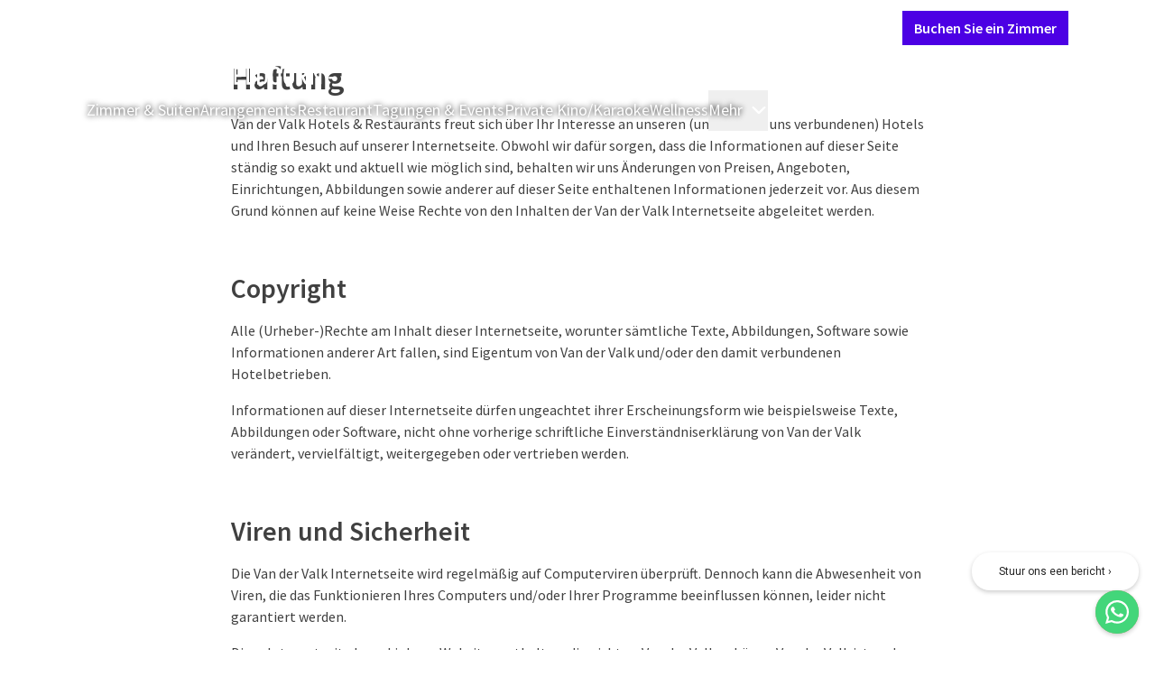

--- FILE ---
content_type: text/html;charset=UTF-8
request_url: https://www.vandervalkapeldoorn.nl/de/haftung
body_size: 137174
content:
<!DOCTYPE html><html lang="de" class="hotels-theme" data-beasties-container><head><script>(function(w,d,s,l,i){w[l]=w[l]||[];w[l].push({'gtm.start':
		new Date().getTime(),event:'gtm.js'});var f=d.getElementsByTagName(s)[0],
		j=d.createElement(s),dl=l!='dataLayer'?'&l='+l:'';j.async=true;j.src=
		'https://www.googletagmanager.com/gtm.js?id='+i+dl;f.parentNode.insertBefore(j,f);
		})(window,document,'script','dataLayer','GTM-P8W536PM');</script>
		<meta charset="utf-8">
		<meta content="IE=edge,chrome=1" http-equiv="X-UA-Compatible">
		<meta content="width=device-width,initial-scale=1" name="viewport">
		<title>Haftung | Van der Valk Hotel Apeldoorn - De Cantharel</title>
		<meta content="
				connect-src 'self' https://api.storyblok.com https://*.valk.aanzee.cc https://*.valk.newstory.dev https://*.valkdevelopment.net https://*.vandervalkonline.com https://apm.newstory.cloud www.googletagmanager.com https://*.google-analytics.com https://*.analytics.google.com https://*.googletagmanager.com https://*.g.doubleclick.net https://*.google.com https://*.google.nl https://pagead2.googlesyndication.com *.bing.com wss://*.bing.com https://*.exponea.com https://tpc.googlesyndication.com http://bat.bing.net http://stapecdn.com https://capig.stape.org https://www.google.com/pagead/landing* https://*.adyen.com https://*.paypal.com https://apple-pay-gateway.apple.com https://*.valkgiftcard.com https://vimeo.com/ https://*.googleapis.com https://widget-api.formitable.com https://translations.formitable.com triptease.io *.triptease.io https://*.clarity.ms https://collector.leadinfo.net https://api.leadinfo.com https://web-chat.saysimple.io wss://web-chat.saysimple.io  https://px.ads.linkedin.com;
				default-src 'self' triptease.io *.triptease.io https://ticketshotelbeveren.piwik.pro;
				font-src 'self' https://fonts.gstatic.com https://assets.vandervalkonline.com data: https://web-chat.saysimple.io;
				frame-src 'self' https://td.doubleclick.net https://www.googletagmanager.com https://bid.g.doubleclick.net https://*.adyen.com https://*.paypal.com https://apple-pay-gateway.apple.com https://www.google.com/ https://recaptcha.google.com/recaptcha/ https://player.vimeo.com/ https://widget.formitable.com triptease.io *.triptease.io https://bookings.zenchef.com;
				img-src 'self' data: www.googletagmanager.com https://googletagmanager.com https://bat.bing.net https://ssl.gstatic.com https://fonts.gstatic.com https://www.gstatic.com https://*.google-analytics.com https://*.googletagmanager.com https://*.analytics.google.com https://*.g.doubleclick.net https://*.google.ie https://*.google.nl https://googleads.g.doubleclick.net https://google.com https://pagead2.googlesyndication.com *.bing.com *.microsoft.com https://valk.bynder.nl https://assets.vandervalkonline.com https://*.googleapis.com https://ftstorageprod.blob.core.windows.net https://c.bing.com https://c.clarity.ms https://collector.leadinfo.net https://web-chat.saysimple.io https://saysimple-development.github.io https://s3.eu-central-1.amazonaws.com  https://px.ads.linkedin.com;
				script-src 'self' https://*.googleapis.com 'unsafe-inline' 'unsafe-eval' https://googletagmanager.com https://tagmanager.google.com https://*.googletagmanager.com https://www.googleadservices.com https://www.google.com https://googleads.g.doubleclick.net https://bat.bing.com https://r.bing.com https://cookiesmanager.valk.com https://tpc.googlesyndication.com/ https://*.vandervalkonline.com https://*.exponea.com https://connect.facebook.net/en_US/fbevents.js https://connect.facebook.net https://pagead2.googlesyndication.com/pagead/conversion/* http://stapecdn.com https://*.adyen.com https://*.paypal.com https://apple-pay-gateway.apple.com https://www.google.com/recaptcha/ https://www.gstatic.com/recaptcha/ https://app.storyblok.com  https://cookiesmanager.vandervalkonline.com https://cdn.formitable.com triptease.io *.triptease.io https://*.clarity.ms https://cdn.leadinfo.net https://web-chat.saysimple.io https://sdk.zenchef.com https://ticketshotelbeveren.containers.piwik.pro https://saysimple-development.github.io https://snap.licdn.com s.pinimg.com ct.pinterest.com https://analytics.tiktok.com https://contact-api.inguest.com;
				style-src 'self' 'unsafe-inline' https://googletagmanager.com https://www.googletagmanager.com/debug/badge.css https://tagmanager.google.com https://*.googleapis.com *.bing.com https://*.adyen.com https://*.paypal.com https://apple-pay-gateway.apple.com https://app.storyblok.com https://widget.formitable.com https://web-chat.saysimple.io https://sdk.zenchef.com https://saysimple-development.github.io;
			" http-equiv="Content-Security-Policy">
		<base href="/">

		<meta content="Van der Valk" name="application-name">
		<meta content="yes" name="mobile-web-app-capable">
		<meta content="#ffffff" name="msapplication-TileColor">
		<meta content="browserconfig.xml" name="msapplication-config">
		<meta content="#ffffff" name="theme-color">
		<link href="manifest.json" rel="manifest">

		<meta content="yes" name="apple-mobile-web-app-capable">
		<link color="#2d2c2b" href="assets/images/application-icons/apple-pin-icon.svg" rel="mask-icon">
		<meta content="black" name="apple-mobile-web-app-status-bar-style">
		<meta content="Van der Valk" name="apple-mobile-web-app-title">
		<meta content="telephone=no" name="format-detection">
		<link href="assets/images/application-icons/apple-touch-icon.png" rel="apple-touch-icon">

		<link href="assets/images/application-icons/icon-transparent-16x16.png" rel="icon" sizes="16x16" type="image/png">
		<link href="assets/images/application-icons/icon-transparent-32x32.png" rel="icon" sizes="32x32" type="image/png">
		<link href="assets/images/application-icons/icon-transparent-96x96.png" rel="icon" sizes="96x96" type="image/png">

		<meta content="max-age=0" http-equiv="cache-control">
		<meta content="no-cache" http-equiv="cache-control">
		<meta content="no-store" http-equiv="cache-control">
		<meta content="must-revalidate" http-equiv="cache-control">
		<meta content="0" http-equiv="expires">
		<meta content="Tue, 01 Jan 1980 1:00:00 GMT" http-equiv="expires">
		<meta content="no-cache" http-equiv="pragma">

		<link href="https://api.storyblok.com" rel="dns-prefetch">
		<link href="https://api.storyblok.com" rel="preconnect">
		<link href="https://valk.bynder.nl" rel="dns-prefetch">
		<link href="https://valk.bynder.nl" rel="preconnect">
		<link href="https://googletagmanager.com" rel="dns-prefetch">
		<link href="https://googletagmanager.com" rel="preconnect">
		<link href="https://api.eu1.exponea.com" rel="dns-prefetch">
		<link href="https://api.eu1.exponea.com" rel="preconnect">
	<style>:root.hotels-theme{--button-border-radius: 0;--button-primary-color: #4c00e4;--button-primary-color-active: #2b0082;--button-primary-color-hover: #4100c4;--button-primary-color-text: #fff;--button-primary-outline-color-text: #4c00e4;--button-primary-text-color-text: #4c00e4;--button-secondary-color: #ede6fc;--button-secondary-color-active: #996df0;--button-secondary-color-hover: #ccb6f7;--button-secondary-color-text: #4c00e4;--button-secondary-outline-color-text: #4c00e4;--button-secondary-text-color-text: #4c00e4;--card-border-radius: 0;--card-border-width: 0;--card-elevation: 0 8px 24px 0 #0000001a;--card-image-border-radius: 0;--carousel-heading-font-weight: 300;--color-primary: #4c00e4;--color-primary-25: #ede6fc;--color-primary-50: #ccb6f7;--color-primary-75: #996df0;--color-primary-100: #4c00e4;--color-primary-125: #4100c4;--color-primary-150: #2b0082;--color-primary-175: #160041;--font-family-display: "Literata";--heading-group-font-weight: 600;--heading-group-section-font-weight: 400;--heading-group-section-line-height: 1.25;--inputs-border-radius: 0;--inputs-color-background-active: #4c00e4;--running-head-color-divider: #ba975f;--running-head-color-text: #ba975f;--table-border-radius: 0}*,:before,:after{--tw-border-spacing-x: 0;--tw-border-spacing-y: 0;--tw-translate-x: 0;--tw-translate-y: 0;--tw-rotate: 0;--tw-skew-x: 0;--tw-skew-y: 0;--tw-scale-x: 1;--tw-scale-y: 1;--tw-pan-x: ;--tw-pan-y: ;--tw-pinch-zoom: ;--tw-scroll-snap-strictness: proximity;--tw-gradient-from-position: ;--tw-gradient-via-position: ;--tw-gradient-to-position: ;--tw-ordinal: ;--tw-slashed-zero: ;--tw-numeric-figure: ;--tw-numeric-spacing: ;--tw-numeric-fraction: ;--tw-ring-inset: ;--tw-ring-offset-width: 0px;--tw-ring-offset-color: #fff;--tw-ring-color: rgb(59 130 246 / .5);--tw-ring-offset-shadow: 0 0 #0000;--tw-ring-shadow: 0 0 #0000;--tw-shadow: 0 0 #0000;--tw-shadow-colored: 0 0 #0000;--tw-blur: ;--tw-brightness: ;--tw-contrast: ;--tw-grayscale: ;--tw-hue-rotate: ;--tw-invert: ;--tw-saturate: ;--tw-sepia: ;--tw-drop-shadow: ;--tw-backdrop-blur: ;--tw-backdrop-brightness: ;--tw-backdrop-contrast: ;--tw-backdrop-grayscale: ;--tw-backdrop-hue-rotate: ;--tw-backdrop-invert: ;--tw-backdrop-opacity: ;--tw-backdrop-saturate: ;--tw-backdrop-sepia: ;--tw-contain-size: ;--tw-contain-layout: ;--tw-contain-paint: ;--tw-contain-style: ;--vp-heading-h1-font-size: var(--h1-font-size, var(--text-3xl-font-size, 1.875rem));--vp-heading-h1-font-size-breakpoint: var(--h1-font-size-desktop, var(--text-4xl-font-size, 2.25rem));--vp-heading-h1-line-height: var(--h1-line-height, 1.25);--vp-heading-h1-line-height-breakpoint: var(--h1-line-height-desktop, 1.25);--vp-heading-h1-margin-bottom: var(--h1-margin-bottom, 1.5rem);--vp-heading-h2-font-size: var(--h2-font-size, var(--text-2xl-font-size, 1.5rem));--vp-heading-h2-font-size-breakpoint: var(--h2-font-size-desktop, var(--text-3xl-font-size, 1.875rem));--vp-heading-h2-line-height: var(--h2-line-height, 1.25);--vp-heading-h2-line-height-breakpoint: var(--h2-line-height-desktop, 1.25);--vp-heading-h2-margin-bottom: var(--h2-margin-bottom, 1.25rem);--vp-heading-h3-font-size: var(--h3-font-size, var(--text-xl-font-size, 1.25rem));--vp-heading-h3-font-size-breakpoint: var(--h3-font-size-desktop, var(--text-2xl-font-size, 1.5rem));--vp-heading-h3-line-height: var(--h3-line-height, 1.375);--vp-heading-h3-line-height-breakpoint: var(--h3-line-height-desktop, 1.25);--vp-heading-h3-margin-bottom: var(--h3-margin-bottom, 1rem);--vp-heading-h4-font-size: var(--h4-font-size, var(--text-lg-font-size, 1.125rem));--vp-heading-h4-font-size-breakpoint: var(--h4-font-size-desktop, var(--text-xl-font-size, 1.25rem));--vp-heading-h4-line-height: var(--h4-line-height, 1.375);--vp-heading-h4-line-height-breakpoint: var(--h4-line-height-desktop, 1.375);--vp-heading-h4-margin-bottom: var(--h4-margin-bottom, .75rem);--vp-heading-h5-font-size: var(--h5-font-size, var(--text-md-font-size, 1rem));--vp-heading-h5-font-size-breakpoint: var(--h5-font-size-desktop, var(--text-lg-font-size, 1.125rem));--vp-heading-h5-line-height: var(--h5-line-height, 1.5);--vp-heading-h5-line-height-breakpoint: var(--h5-line-height-desktop, 1.375);--vp-heading-h5-margin-bottom: var(--h5-margin-bottom, .5rem);--vp-heading-h6-font-size: var(--h6-font-size, var(--text-sm-font-size, .875rem));--vp-heading-h6-font-size-breakpoint: var(--h6-font-size-desktop, var(--text-md-font-size, 1rem));--vp-heading-h6-line-height: var(--h6-line-height, 1.5);--vp-heading-h6-line-height-breakpoint: var(--h6-line-height-desktop, 1.625);--vp-heading-h6-margin-bottom: var(--h6-margin-bottom, .5rem)}*,:before,:after{box-sizing:border-box;border-width:0;border-style:solid;border-color:currentColor}:before,:after{--tw-content: ""}html{line-height:1.5;-webkit-text-size-adjust:100%;-moz-tab-size:4;tab-size:4;font-family:ui-sans-serif,system-ui,sans-serif,"Apple Color Emoji","Segoe UI Emoji",Segoe UI Symbol,"Noto Color Emoji";font-feature-settings:normal;font-variation-settings:normal;-webkit-tap-highlight-color:transparent}body{margin:0;line-height:inherit}hr{height:0;color:inherit;border-top-width:1px}h1,h2{font-size:inherit;font-weight:inherit}a{color:inherit;text-decoration:inherit}button,input{font-family:inherit;font-feature-settings:inherit;font-variation-settings:inherit;font-size:100%;font-weight:inherit;line-height:inherit;letter-spacing:inherit;color:inherit;margin:0;padding:0}button{text-transform:none}button,input:where([type=button]),input:where([type=reset]),input:where([type=submit]){-webkit-appearance:button;background-color:transparent;background-image:none}h1,h2,hr,p{margin:0}ul{list-style:none;margin:0;padding:0}dialog{padding:0}input::placeholder{opacity:1;color:#9ca3af}button,[role=button]{cursor:pointer}svg,iframe{display:block;vertical-align:middle}h1{font-size:var(--vp-heading-h1-font-size);font-weight:600;line-height:var(--vp-heading-h1-line-height);margin-bottom:var(--vp-heading-h1-margin-bottom)}@media (min-width: 768px){h1{font-size:var(--vp-heading-h1-font-size-breakpoint);line-height:var(--vp-heading-h1-line-height-breakpoint)}}h2{font-size:var(--vp-heading-h2-font-size);font-weight:600;line-height:var(--vp-heading-h2-line-height);margin-bottom:var(--vp-heading-h2-margin-bottom)}@media (min-width: 768px){h2{font-size:var(--vp-heading-h2-font-size-breakpoint);line-height:var(--vp-heading-h2-line-height-breakpoint)}}body{font-family:var(--font-family-sans-serif, "Source Sans Pro"),Arial,sans-serif;font-size:var(--text-md-font-size, 1rem);color:var(--color-text-dark-primary, #000000BF)}markdown h1{margin-top:3.5rem;margin-bottom:.25rem}markdown h1:first-child{margin-top:0}markdown h1:last-child{margin-bottom:0}@media (min-width: 768px){markdown h1{margin-top:4rem;margin-bottom:.25rem}}markdown h2{margin-top:3rem;margin-bottom:.25rem}markdown h2:first-child{margin-top:0}markdown h2:last-child{margin-bottom:0}@media (min-width: 768px){markdown h2{margin-top:3.5rem;margin-bottom:.25rem}}markdown p{margin-top:.75rem;margin-bottom:0}markdown p:first-child{margin-top:0}markdown p:last-child{margin-bottom:0}@media (min-width: 768px){markdown p{margin-top:1rem;margin-bottom:0}}@font-face{font-display:swap;font-family:Literata;font-style:normal;font-weight:300;src:url(/assets/fonts/literata/literata-300.woff2) format("woff2")}@font-face{font-display:swap;font-family:Literata;font-style:normal;font-weight:400;src:url(/assets/fonts/literata/literata-400.woff2) format("woff2")}@font-face{font-display:swap;font-family:Melbourne;font-style:normal;font-weight:400;src:url(/assets/fonts/melbourne/melbourne-400.woff) format("woff")}@font-face{font-display:swap;font-family:Melbourne;font-style:normal;font-weight:700;src:url(/assets/fonts/melbourne/melbourne-700.woff) format("woff")}@font-face{font-display:swap;font-family:Source Sans Pro;font-style:normal;font-weight:300;src:url(/assets/fonts/source-sans-pro/source-sans-pro-300.woff) format("woff")}@font-face{font-display:swap;font-family:Source Sans Pro;font-style:normal;font-weight:400;src:url(/assets/fonts/source-sans-pro/source-sans-pro-400.woff) format("woff")}@font-face{font-display:swap;font-family:Source Sans Pro;font-style:normal;font-weight:600;src:url(/assets/fonts/source-sans-pro/source-sans-pro-600.woff) format("woff")}@font-face{font-display:swap;font-family:Source Sans Pro;font-style:normal;font-weight:700;src:url(/assets/fonts/source-sans-pro/source-sans-pro-700.woff) format("woff")}@font-face{font-display:swap;font-family:Source Sans Pro;font-style:normal;font-weight:900;src:url(/assets/fonts/source-sans-pro/source-sans-pro-900.woff) format("woff")}p{margin-bottom:.75rem;display:block}.overlay-dark-3{background:#0000008c}.btn{align-items:center;border-radius:var(--button-border-radius, .25rem);cursor:pointer;display:inline-flex;font-family:var(--font-family-sans-serif, "Source Sans Pro"),Arial,sans-serif;font-size:var(--text-lg-font-size, 1.125rem);font-weight:600;height:fit-content;gap:.5rem;justify-content:center;line-height:1;padding:.875rem 1rem;position:relative;text-decoration-line:none;width:fit-content;white-space:nowrap}.btn:focus-visible{outline-offset:.25rem;outline-width:2px;outline-style:solid}.btn:disabled{cursor:not-allowed;opacity:.5}.btn-primary{--vp-btn-color: var(--button-primary-color, var(--color-primary-100, #FF6600));--vp-btn-loading-color: var(--button-primary-color-loading, var(--color-primary-50, #FFDEB6));--vp-btn-loading-bar-color: var(--button-primary-color-loading-bar, var(--color-white, #FFFFFF));--vp-btn-open-loading-color: var(--button-primary-color-loading-open, var(--color-primary-50, #FFDEB6));--vp-btn-open-loading-bar-color: var(--button-primary-color-loading-bar-open, var(--color-primary-100, #FF6600));background-color:var(--vp-btn-color);border-color:var(--vp-btn-color);border-width:1px;color:var(--button-primary-color-text, var(--color-white, #FFFFFF))}.btn-primary:not([disabled]):hover{--vp-btn-color: var(--button-primary-color-hover, var(--color-primary-125, #D66215))}.btn-primary:not([disabled]):active{--vp-btn-color: var(--button-primary-color-active, var(--color-primary-125, #D66215))}.btn-primary:not([disabled]):focus-visible{outline-color:var(--button-primary-color-focus, var(--color-black, #000000))}.btn-primary:visited{color:var(--button-primary-color-text, var(--color-white, #FFFFFF))}.btn-sm{font-size:var(--text-md-font-size, 1rem);gap:.375rem;padding:.625rem .75rem}.card{padding:1rem;background-color:var(--card-background-color, var(--color-white, #FFFFFF));border-color:var(--card-border-color, var(--color-ui-100, #D8D8D8));border-radius:var(--card-border-radius, .25rem);border-width:var(--card-border-width, 1px);box-shadow:var(--card-elevation, 0px 2px 4px 0px var(--tw-shadow-color, rgba(0, 0, 0, .2)))}.card-no-padding{padding:0}.divider{border-top-width:1px;border-style:solid;border-top-color:var(--color-ui-100, #D8D8D8)}.footer{background:var(--footer-color-background, #092924);background-image:var(--footer-image-background, url(/assets/images/misc/toucan-illustration-green.svg) );background-position:right bottom 60px;background-repeat:no-repeat;background-size:600px 500px;color:var(--color-white, #FFFFFF);display:flex;flex-direction:column;width:100%}.footer-button{align-items:center;background:var(--footer-button-color-background, #005442);border-bottom-right-radius:.25rem;border-bottom-left-radius:.25rem;color:var(--footer-button-color-text, var(--color-accent-75, #DCCBAF));display:flex;font-size:var(--text-lg-font-size, 1.125rem);font-weight:600;height:2.75rem;line-height:var(--text-lg-line-height, 1.5);padding:.5rem 1.5rem}.footer-divider{border-top-color:var(--footer-brand-color, var(--color-accent-100, #BA975F))}.footer-text-brand{color:var(--footer-brand-color, var(--color-accent-100, #BA975F))}.footer-bg-brand{background-color:var(--footer-brand-color, var(--color-accent-100, #BA975F))}.footnote{background:var(--footer-footnote-color-background, #051B17);border-color:var(--footer-brand-color, var(--color-accent-100, #BA975F));border-bottom-width:4px}.text-shadow{text-shadow:0px 0px 6px var(--color-black, #000000)}.text-link{color:var(--text-link-color, var(--color-select-100, #0099CC));text-decoration:underline;cursor:pointer}.text-link:active{color:var(--text-link-color-active, var(--color-select-125, #006D98))}.text-link:focus{color:var(--text-link-color-focus, var(--color-select-125, #006D98))}.text-link:hover{color:var(--text-link-color-hover, var(--color-select-125, #006D98))}.text-link:visited{color:var(--text-link-color-visited, var(--color-select-100, #0099CC))}header:has(.heading-group){display:flex;flex-direction:column-reverse}.section-inner{--vp-section-inner-spacing-y: var(--section-inner-spacing-y, 0rem);--vp-section-inner-spacing-x: var(--section-inner-spacing-x, 0rem);max-width:var(--section-inner-max-width, 1280px);margin-left:auto;margin-right:auto;padding:var(--vp-section-inner-spacing-y) var(--vp-section-inner-spacing-x)}@media (min-width: 768px){.section-inner{--vp-section-inner-spacing-y: var(--section-inner-spacing-y-md, 0rem);--vp-section-inner-spacing-x: var(--section-inner-spacing-x-md, 0rem)}}@media (min-width: 1024px){.section-inner{--vp-section-inner-spacing-y: var(--section-inner-spacing-y-lg, 0rem);--vp-section-inner-spacing-x: var(--section-inner-spacing-x-lg, 0rem)}}@media (min-width: 1280px){.section-inner{--vp-section-inner-spacing-y: var(--section-inner-spacing-y-xl, 0rem);--vp-section-inner-spacing-x: var(--section-inner-spacing-x-xl, 4rem)}}@media (min-width: 1536px){.section-inner{--vp-section-inner-spacing-y: var(--section-inner-spacing-y-2xl, 0rem);--vp-section-inner-spacing-x: var(--section-inner-spacing-x-2xl, 4rem)}}.section-spacing{--vp-section-spacing-y: var(--section-spacing-y, 2rem);--vp-section-spacing-x: var(--section-spacing-x, .75rem);padding:var(--vp-section-spacing-y) var(--vp-section-spacing-x)}@media (min-width: 768px){.section-spacing{--vp-section-spacing-y: var(--section-spacing-y-md, 3rem);--vp-section-spacing-x: var(--section-spacing-x-md, 2rem)}}@media (min-width: 1024px){.section-spacing{--vp-section-spacing-y: var(--section-spacing-y-lg, 4rem);--vp-section-spacing-x: var(--section-spacing-x-lg, 2rem)}}@media (min-width: 1280px){.section-spacing{--vp-section-spacing-y: var(--section-spacing-y-xl, 4rem);--vp-section-spacing-x: var(--section-spacing-x-xl, 2rem)}}@media (min-width: 1536px){.section-spacing{--vp-section-spacing-y: var(--section-spacing-y-2xl, 4rem);--vp-section-spacing-x: var(--section-spacing-x-2xl, 2.5rem)}}.section-gap{--vp-section-gap-y: var(--section-gap-y, 1rem);--vp-section-gap-x: var(--section-gap-x, 1rem);display:flex;flex-direction:column;gap:var(--vp-section-gap-y) var(--vp-section-gap-x)}@media (min-width: 768px){.section-gap{--vp-section-gap-y: var(--section-gap-y-md, 1.5rem);--vp-section-gap-x: var(--section-gap-x-md, 1.5rem)}}@media (min-width: 1024px){.section-gap{--vp-section-gap-y: var(--section-gap-y-lg, 1.5rem);--vp-section-gap-x: var(--section-gap-x-lg, 1.5rem)}}@media (min-width: 1280px){.section-gap{--vp-section-gap-y: var(--section-gap-y-xl, 1.5rem);--vp-section-gap-x: var(--section-gap-x-xl, 1.5rem)}}@media (min-width: 1536px){.section-gap{--vp-section-gap-y: var(--section-gap-y-2xl, 2rem);--vp-section-gap-x: var(--section-gap-x-2xl, 2rem)}}.sr-only{position:absolute;width:1px;height:1px;padding:0;margin:-1px;overflow:hidden;clip:rect(0,0,0,0);white-space:nowrap;border-width:0}.invisible{visibility:hidden}.fixed{position:fixed}.absolute{position:absolute}.relative{position:relative}.sticky{position:sticky}.\!-bottom-0{bottom:-0px!important}.\!top-\[unset\]{top:unset!important}.bottom-0{bottom:0}.left-0{left:0}.top-0{top:0}.z-20{z-index:20}.z-30{z-index:30}.z-40{z-index:40}.m-4{margin:1rem}.-mx-4{margin-left:-1rem;margin-right:-1rem}.mx-3{margin-left:.75rem;margin-right:.75rem}.mx-auto{margin-left:auto;margin-right:auto}.my-1\.5{margin-top:.375rem;margin-bottom:.375rem}.my-2{margin-top:.5rem;margin-bottom:.5rem}.my-3{margin-top:.75rem;margin-bottom:.75rem}.my-4{margin-top:1rem;margin-bottom:1rem}.mb-1{margin-bottom:.25rem}.mb-10{margin-bottom:2.5rem}.mb-2{margin-bottom:.5rem}.mb-4{margin-bottom:1rem}.mb-6{margin-bottom:1.5rem}.ml-1{margin-left:.25rem}.ml-2{margin-left:.5rem}.ml-auto{margin-left:auto}.mr-4{margin-right:1rem}.mt-10{margin-top:2.5rem}.mt-4{margin-top:1rem}.block{display:block}.inline-block{display:inline-block}.flex{display:flex}.inline-flex{display:inline-flex}.hidden{display:none}.size-10{width:2.5rem;height:2.5rem}.size-4{width:1rem;height:1rem}.size-5{width:1.25rem;height:1.25rem}.size-6{width:1.5rem;height:1.5rem}.size-full{width:100%;height:100%}.\!h-fit{height:fit-content!important}.h-auto{height:auto}.h-fit{height:fit-content}.h-full{height:100%}.h-screen{height:100vh}.max-h-\[calc\(100vh-80px\)\]{max-height:calc(100vh - 80px)}.max-h-screen{max-height:100vh}.min-h-\[70vh\]{min-height:70vh}.w-1\/2{width:50%}.w-fit{width:fit-content}.w-full{width:100%}.min-w-fit{min-width:fit-content}.max-w-screen-2xl{max-width:1536px}.max-w-screen-lg{max-width:1024px}.max-w-screen-md{max-width:768px}.flex-1{flex:1 1 0%}.grow{flex-grow:1}.-translate-y-full{--tw-translate-y: -100%;transform:translate(var(--tw-translate-x),var(--tw-translate-y)) rotate(var(--tw-rotate)) skew(var(--tw-skew-x)) skewY(var(--tw-skew-y)) scaleX(var(--tw-scale-x)) scaleY(var(--tw-scale-y))}.translate-y-full{--tw-translate-y: 100%;transform:translate(var(--tw-translate-x),var(--tw-translate-y)) rotate(var(--tw-rotate)) skew(var(--tw-skew-x)) skewY(var(--tw-skew-y)) scaleX(var(--tw-scale-x)) scaleY(var(--tw-scale-y))}.cursor-pointer{cursor:pointer}.flex-row{flex-direction:row}.flex-col{flex-direction:column}.flex-col-reverse{flex-direction:column-reverse}.flex-wrap{flex-wrap:wrap}.items-start{align-items:flex-start}.items-center{align-items:center}.justify-center{justify-content:center}.justify-between{justify-content:space-between}.gap-1{gap:.25rem}.gap-2{gap:.5rem}.gap-4{gap:1rem}.gap-x-2{column-gap:.5rem}.gap-x-4{column-gap:1rem}.gap-x-6{column-gap:1.5rem}.gap-y-1{row-gap:.25rem}.gap-y-10{row-gap:2.5rem}.gap-y-3{row-gap:.75rem}.gap-y-4{row-gap:1rem}.gap-y-6{row-gap:1.5rem}.self-start{align-self:flex-start}.self-center{align-self:center}.overflow-hidden{overflow:hidden}.overflow-visible{overflow:visible}.overflow-y-auto{overflow-y:auto}.rounded-full{border-radius:9999px}.rounded-none{border-radius:0}.rounded-t-md{border-top-left-radius:.375rem;border-top-right-radius:.375rem}.border-b{border-bottom-width:1px}.border-b-2{border-bottom-width:2px}.border-transparent{border-color:transparent}.border-ui-100{border-color:var(--color-ui-100, #D8D8D8)}.border-ui-75{border-color:var(--color-ui-75, #EBEBEB)}.border-b-transparent{border-bottom-color:transparent}.bg-transparent{background-color:transparent}.bg-white{background-color:var(--color-white, #FFFFFF)}.p-0{padding:0}.p-0\.5{padding:.125rem}.p-2{padding:.5rem}.p-4{padding:1rem}.px-3{padding-left:.75rem;padding-right:.75rem}.px-4{padding-left:1rem;padding-right:1rem}.px-8{padding-left:2rem;padding-right:2rem}.py-2{padding-top:.5rem;padding-bottom:.5rem}.py-2\.5{padding-top:.625rem;padding-bottom:.625rem}.py-3{padding-top:.75rem;padding-bottom:.75rem}.py-6{padding-top:1.5rem;padding-bottom:1.5rem}.pb-0{padding-bottom:0}.pt-3{padding-top:.75rem}.pt-5{padding-top:1.25rem}.text-left{text-align:left}.text-center{text-align:center}.font-logo{font-family:var(--font-family-logo, "Melbourne"),Helvetica,Arial,sans-serif}.font-sans-serif{font-family:var(--font-family-sans-serif, "Source Sans Pro"),Arial,sans-serif}.text-2xl{font-size:var(--text-2xl-font-size, 1.5rem);line-height:var(--text-2xl-line-height, 1.25)}.text-base{font-size:var(--text-md-font-size, 1rem);line-height:var(--text-md-line-height, 1.625)}.text-lg{font-size:var(--text-lg-font-size, 1.125rem);line-height:var(--text-lg-line-height, 1.5)}.text-sm{font-size:var(--text-sm-font-size, .875rem);line-height:var(--text-sm-line-height, 1.625)}.text-xl{font-size:var(--text-xl-font-size, 1.25rem);line-height:var(--text-xl-line-height, 1.375)}.font-bold{font-weight:700}.font-normal{font-weight:400}.font-semibold{font-weight:600}.uppercase{text-transform:uppercase}.lowercase{text-transform:lowercase}.leading-none{line-height:1}.\!text-white{color:var(--color-white, #FFFFFF)!important}.text-dark-primary{color:var(--color-text-dark-primary, #000000BF)}.text-dark-secondary{color:var(--color-text-dark-secondary, #000000A6)}.text-light-primary{color:var(--color-text-light-primary, #FFFFFFBF)}.text-light-secondary{color:var(--color-text-light-secondary, #FFFFFFA6)}.text-white{color:var(--color-white, #FFFFFF)}.no-underline{text-decoration-line:none}.opacity-25{opacity:.25}.shadow-\[rgba\(0\,0\,0\,0\.1\)_0px_0px_12px\]{--tw-shadow: rgba(0,0,0,.1) 0px 0px 12px;--tw-shadow-colored: 0px 0px 12px var(--tw-shadow-color);box-shadow:var(--tw-ring-offset-shadow, 0 0 #0000),var(--tw-ring-shadow, 0 0 #0000),var(--tw-shadow)}.transition-opacity{transition-property:opacity;transition-timing-function:cubic-bezier(.4,0,.2,1);transition-duration:.15s}.duration-300{transition-duration:.3s}.ease-out{transition-timing-function:cubic-bezier(0,0,.2,1)}body{-moz-osx-font-smoothing:grayscale;-webkit-font-smoothing:antialiased}.backdrop\:overlay-dark-3::backdrop{background:#0000008c}@media (min-width: 768px){.md\:card{padding:1rem;background-color:var(--card-background-color, var(--color-white, #FFFFFF));border-color:var(--card-border-color, var(--color-ui-100, #D8D8D8));border-radius:var(--card-border-radius, .25rem);border-width:var(--card-border-width, 1px);box-shadow:var(--card-elevation, 0px 2px 4px 0px var(--tw-shadow-color, rgba(0, 0, 0, .2)))}.md\:card-no-padding{padding:0}}.visited\:text-light-primary:visited{color:var(--color-text-light-primary, #FFFFFFBF)}.visited\:text-white:visited{color:var(--color-white, #FFFFFF)}.empty\:hidden:empty{display:none}.hover\:border-white:hover{border-color:var(--color-white, #FFFFFF)}.hover\:bg-ui-25:hover{background-color:var(--color-ui-25, #F8F8F8)}.hover\:text-black:hover{color:var(--color-black, #000000)}.hover\:text-white:hover{color:var(--color-white, #FFFFFF)}.active\:bg-accent-50:active{background-color:var(--color-accent-50, #F1EADF)}.peer:empty~.peer-empty\:hidden{display:none}.children\:m-0>*{margin:0}@media (min-width: 640px){.sm\:flex{display:flex}.sm\:min-h-11{min-height:2.75rem}.sm\:flex-1{flex:1 1 0%}.sm\:flex-row{flex-direction:row}.sm\:text-center{text-align:center}}@media (min-width: 768px){.md\:relative{position:relative}.md\:\!top-0{top:0!important}.md\:left-1\/2,.md\:left-\[50\%\]{left:50%}.md\:-mx-6{margin-left:-1.5rem;margin-right:-1.5rem}.md\:my-0{margin-top:0;margin-bottom:0}.md\:mr-0{margin-right:0}.md\:mr-12{margin-right:3rem}.md\:mt-6{margin-top:1.5rem}.md\:block{display:block}.md\:hidden{display:none}.md\:max-h-\[calc\(100vh-120px\)\]{max-height:calc(100vh - 120px)}.md\:w-1\/2{width:50%}.md\:w-1\/4{width:25%}.md\:w-44{width:11rem}.md\:flex-row{flex-direction:row}.md\:flex-row-reverse{flex-direction:row-reverse}.md\:items-start{align-items:flex-start}.md\:justify-end{justify-content:flex-end}.md\:justify-between{justify-content:space-between}.md\:gap-12{gap:3rem}.md\:gap-6{gap:1.5rem}.md\:gap-x-10{column-gap:2.5rem}.md\:self-start{align-self:flex-start}.md\:self-center{align-self:center}.md\:p-6{padding:1.5rem}.md\:px-8{padding-left:2rem;padding-right:2rem}.md\:py-4{padding-top:1rem;padding-bottom:1rem}.md\:pt-0{padding-top:0}.md\:text-left{text-align:left}.md\:text-2xl{font-size:var(--text-2xl-font-size, 1.5rem);line-height:var(--text-2xl-line-height, 1.25)}.md\:text-lg{font-size:var(--text-lg-font-size, 1.125rem);line-height:var(--text-lg-line-height, 1.5)}}@media (min-width: 1024px){.lg\:mx-1\/6{margin-left:16.666667%;margin-right:16.666667%}.lg\:mx-auto{margin-left:auto;margin-right:auto}.lg\:w-1\/6{width:16.666667%}}@media (min-width: 1536px){.\32xl\:max-h-\[calc\(100vh-160px\)\]{max-height:calc(100vh - 160px)}.\32xl\:gap-8{gap:2rem}.\32xl\:px-10{padding-left:2.5rem;padding-right:2.5rem}}
</style><link rel="stylesheet" href="styles-2RVK7ZE4.css" media="print" onload="this.media='all'"><noscript><link rel="stylesheet" href="styles-2RVK7ZE4.css"></noscript><script>window.hasLoadedGtmTags = true;</script><meta name="title" content="Haftung | Van der Valk Hotel Apeldoorn - De Cantharel"><meta property="og:title" content="Haftung | Van der Valk Hotel Apeldoorn - De Cantharel"><meta name="description" content="Lesen Sie hier alles über die Haftung von Van der Valk Hotel Apeldoorn - De Cantharel."><meta property="og:description" content="Lesen Sie hier alles über die Haftung von Van der Valk Hotel Apeldoorn - De Cantharel."><meta property="og:type" content="website"><meta property="og:url" content="https://www.vandervalkapeldoorn.nl/de/haftung"><meta name="robots" content="index, follow"><link rel="canonical" href="https://www.vandervalkapeldoorn.nl/de/haftung"><link rel="alternate" hreflang="nl" href="https://www.vandervalkapeldoorn.nl/aansprakelijkheid"><link rel="alternate" hreflang="en" href="https://www.vandervalkapeldoorn.nl/en/liability"><link rel="alternate" hreflang="de" href="https://www.vandervalkapeldoorn.nl/de/haftung"><link rel="alternate" hreflang="x-default" href="https://www.vandervalkapeldoorn.nl/aansprakelijkheid"><style ng-app-id="valkContentApp">@charset "UTF-8";*,:before,:after{--tw-border-spacing-x: 0;--tw-border-spacing-y: 0;--tw-translate-x: 0;--tw-translate-y: 0;--tw-rotate: 0;--tw-skew-x: 0;--tw-skew-y: 0;--tw-scale-x: 1;--tw-scale-y: 1;--tw-pan-x: ;--tw-pan-y: ;--tw-pinch-zoom: ;--tw-scroll-snap-strictness: proximity;--tw-gradient-from-position: ;--tw-gradient-via-position: ;--tw-gradient-to-position: ;--tw-ordinal: ;--tw-slashed-zero: ;--tw-numeric-figure: ;--tw-numeric-spacing: ;--tw-numeric-fraction: ;--tw-ring-inset: ;--tw-ring-offset-width: 0px;--tw-ring-offset-color: #fff;--tw-ring-color: rgb(59 130 246 / .5);--tw-ring-offset-shadow: 0 0 #0000;--tw-ring-shadow: 0 0 #0000;--tw-shadow: 0 0 #0000;--tw-shadow-colored: 0 0 #0000;--tw-blur: ;--tw-brightness: ;--tw-contrast: ;--tw-grayscale: ;--tw-hue-rotate: ;--tw-invert: ;--tw-saturate: ;--tw-sepia: ;--tw-drop-shadow: ;--tw-backdrop-blur: ;--tw-backdrop-brightness: ;--tw-backdrop-contrast: ;--tw-backdrop-grayscale: ;--tw-backdrop-hue-rotate: ;--tw-backdrop-invert: ;--tw-backdrop-opacity: ;--tw-backdrop-saturate: ;--tw-backdrop-sepia: ;--tw-contain-size: ;--tw-contain-layout: ;--tw-contain-paint: ;--tw-contain-style: ;--vp-heading-h1-font-size: var(--h1-font-size, var(--text-3xl-font-size, 1.875rem));--vp-heading-h1-font-size-breakpoint: var(--h1-font-size-desktop, var(--text-4xl-font-size, 2.25rem));--vp-heading-h1-line-height: var(--h1-line-height, 1.25);--vp-heading-h1-line-height-breakpoint: var(--h1-line-height-desktop, 1.25);--vp-heading-h1-margin-bottom: var(--h1-margin-bottom, 1.5rem);--vp-heading-h2-font-size: var(--h2-font-size, var(--text-2xl-font-size, 1.5rem));--vp-heading-h2-font-size-breakpoint: var(--h2-font-size-desktop, var(--text-3xl-font-size, 1.875rem));--vp-heading-h2-line-height: var(--h2-line-height, 1.25);--vp-heading-h2-line-height-breakpoint: var(--h2-line-height-desktop, 1.25);--vp-heading-h2-margin-bottom: var(--h2-margin-bottom, 1.25rem);--vp-heading-h3-font-size: var(--h3-font-size, var(--text-xl-font-size, 1.25rem));--vp-heading-h3-font-size-breakpoint: var(--h3-font-size-desktop, var(--text-2xl-font-size, 1.5rem));--vp-heading-h3-line-height: var(--h3-line-height, 1.375);--vp-heading-h3-line-height-breakpoint: var(--h3-line-height-desktop, 1.25);--vp-heading-h3-margin-bottom: var(--h3-margin-bottom, 1rem);--vp-heading-h4-font-size: var(--h4-font-size, var(--text-lg-font-size, 1.125rem));--vp-heading-h4-font-size-breakpoint: var(--h4-font-size-desktop, var(--text-xl-font-size, 1.25rem));--vp-heading-h4-line-height: var(--h4-line-height, 1.375);--vp-heading-h4-line-height-breakpoint: var(--h4-line-height-desktop, 1.375);--vp-heading-h4-margin-bottom: var(--h4-margin-bottom, .75rem);--vp-heading-h5-font-size: var(--h5-font-size, var(--text-md-font-size, 1rem));--vp-heading-h5-font-size-breakpoint: var(--h5-font-size-desktop, var(--text-lg-font-size, 1.125rem));--vp-heading-h5-line-height: var(--h5-line-height, 1.5);--vp-heading-h5-line-height-breakpoint: var(--h5-line-height-desktop, 1.375);--vp-heading-h5-margin-bottom: var(--h5-margin-bottom, .5rem);--vp-heading-h6-font-size: var(--h6-font-size, var(--text-sm-font-size, .875rem));--vp-heading-h6-font-size-breakpoint: var(--h6-font-size-desktop, var(--text-md-font-size, 1rem));--vp-heading-h6-line-height: var(--h6-line-height, 1.5);--vp-heading-h6-line-height-breakpoint: var(--h6-line-height-desktop, 1.625);--vp-heading-h6-margin-bottom: var(--h6-margin-bottom, .5rem)}::backdrop{--tw-border-spacing-x: 0;--tw-border-spacing-y: 0;--tw-translate-x: 0;--tw-translate-y: 0;--tw-rotate: 0;--tw-skew-x: 0;--tw-skew-y: 0;--tw-scale-x: 1;--tw-scale-y: 1;--tw-pan-x: ;--tw-pan-y: ;--tw-pinch-zoom: ;--tw-scroll-snap-strictness: proximity;--tw-gradient-from-position: ;--tw-gradient-via-position: ;--tw-gradient-to-position: ;--tw-ordinal: ;--tw-slashed-zero: ;--tw-numeric-figure: ;--tw-numeric-spacing: ;--tw-numeric-fraction: ;--tw-ring-inset: ;--tw-ring-offset-width: 0px;--tw-ring-offset-color: #fff;--tw-ring-color: rgb(59 130 246 / .5);--tw-ring-offset-shadow: 0 0 #0000;--tw-ring-shadow: 0 0 #0000;--tw-shadow: 0 0 #0000;--tw-shadow-colored: 0 0 #0000;--tw-blur: ;--tw-brightness: ;--tw-contrast: ;--tw-grayscale: ;--tw-hue-rotate: ;--tw-invert: ;--tw-saturate: ;--tw-sepia: ;--tw-drop-shadow: ;--tw-backdrop-blur: ;--tw-backdrop-brightness: ;--tw-backdrop-contrast: ;--tw-backdrop-grayscale: ;--tw-backdrop-hue-rotate: ;--tw-backdrop-invert: ;--tw-backdrop-opacity: ;--tw-backdrop-saturate: ;--tw-backdrop-sepia: ;--tw-contain-size: ;--tw-contain-layout: ;--tw-contain-paint: ;--tw-contain-style: ;--vp-heading-h1-font-size: var(--h1-font-size, var(--text-3xl-font-size, 1.875rem));--vp-heading-h1-font-size-breakpoint: var(--h1-font-size-desktop, var(--text-4xl-font-size, 2.25rem));--vp-heading-h1-line-height: var(--h1-line-height, 1.25);--vp-heading-h1-line-height-breakpoint: var(--h1-line-height-desktop, 1.25);--vp-heading-h1-margin-bottom: var(--h1-margin-bottom, 1.5rem);--vp-heading-h2-font-size: var(--h2-font-size, var(--text-2xl-font-size, 1.5rem));--vp-heading-h2-font-size-breakpoint: var(--h2-font-size-desktop, var(--text-3xl-font-size, 1.875rem));--vp-heading-h2-line-height: var(--h2-line-height, 1.25);--vp-heading-h2-line-height-breakpoint: var(--h2-line-height-desktop, 1.25);--vp-heading-h2-margin-bottom: var(--h2-margin-bottom, 1.25rem);--vp-heading-h3-font-size: var(--h3-font-size, var(--text-xl-font-size, 1.25rem));--vp-heading-h3-font-size-breakpoint: var(--h3-font-size-desktop, var(--text-2xl-font-size, 1.5rem));--vp-heading-h3-line-height: var(--h3-line-height, 1.375);--vp-heading-h3-line-height-breakpoint: var(--h3-line-height-desktop, 1.25);--vp-heading-h3-margin-bottom: var(--h3-margin-bottom, 1rem);--vp-heading-h4-font-size: var(--h4-font-size, var(--text-lg-font-size, 1.125rem));--vp-heading-h4-font-size-breakpoint: var(--h4-font-size-desktop, var(--text-xl-font-size, 1.25rem));--vp-heading-h4-line-height: var(--h4-line-height, 1.375);--vp-heading-h4-line-height-breakpoint: var(--h4-line-height-desktop, 1.375);--vp-heading-h4-margin-bottom: var(--h4-margin-bottom, .75rem);--vp-heading-h5-font-size: var(--h5-font-size, var(--text-md-font-size, 1rem));--vp-heading-h5-font-size-breakpoint: var(--h5-font-size-desktop, var(--text-lg-font-size, 1.125rem));--vp-heading-h5-line-height: var(--h5-line-height, 1.5);--vp-heading-h5-line-height-breakpoint: var(--h5-line-height-desktop, 1.375);--vp-heading-h5-margin-bottom: var(--h5-margin-bottom, .5rem);--vp-heading-h6-font-size: var(--h6-font-size, var(--text-sm-font-size, .875rem));--vp-heading-h6-font-size-breakpoint: var(--h6-font-size-desktop, var(--text-md-font-size, 1rem));--vp-heading-h6-line-height: var(--h6-line-height, 1.5);--vp-heading-h6-line-height-breakpoint: var(--h6-line-height-desktop, 1.625);--vp-heading-h6-margin-bottom: var(--h6-margin-bottom, .5rem)}*,:before,:after{box-sizing:border-box;border-width:0;border-style:solid;border-color:currentColor}:before,:after{--tw-content: ""}html,:host{line-height:1.5;-webkit-text-size-adjust:100%;-moz-tab-size:4;tab-size:4;font-family:ui-sans-serif,system-ui,sans-serif,"Apple Color Emoji","Segoe UI Emoji",Segoe UI Symbol,"Noto Color Emoji";font-feature-settings:normal;font-variation-settings:normal;-webkit-tap-highlight-color:transparent}body{margin:0;line-height:inherit}hr{height:0;color:inherit;border-top-width:1px}abbr:where([title]){text-decoration:underline dotted}h1,h2,h3,h4,h5,h6{font-size:inherit;font-weight:inherit}a{color:inherit;text-decoration:inherit}b,strong{font-weight:bolder}code,kbd,samp,pre{font-family:ui-monospace,SFMono-Regular,Menlo,Monaco,Consolas,Liberation Mono,Courier New,monospace;font-feature-settings:normal;font-variation-settings:normal;font-size:1em}small{font-size:80%}sub,sup{font-size:75%;line-height:0;position:relative;vertical-align:baseline}sub{bottom:-.25em}sup{top:-.5em}table{text-indent:0;border-color:inherit;border-collapse:collapse}button,input,optgroup,select,textarea{font-family:inherit;font-feature-settings:inherit;font-variation-settings:inherit;font-size:100%;font-weight:inherit;line-height:inherit;letter-spacing:inherit;color:inherit;margin:0;padding:0}button,select{text-transform:none}button,input:where([type=button]),input:where([type=reset]),input:where([type=submit]){-webkit-appearance:button;background-color:transparent;background-image:none}:-moz-focusring{outline:auto}:-moz-ui-invalid{box-shadow:none}progress{vertical-align:baseline}::-webkit-inner-spin-button,::-webkit-outer-spin-button{height:auto}[type=search]{-webkit-appearance:textfield;outline-offset:-2px}::-webkit-search-decoration{-webkit-appearance:none}::-webkit-file-upload-button{-webkit-appearance:button;font:inherit}summary{display:list-item}blockquote,dl,dd,h1,h2,h3,h4,h5,h6,hr,figure,p,pre{margin:0}fieldset{margin:0;padding:0}legend{padding:0}ol,ul,menu{list-style:none;margin:0;padding:0}dialog{padding:0}textarea{resize:vertical}input::placeholder,textarea::placeholder{opacity:1;color:#9ca3af}button,[role=button]{cursor:pointer}:disabled{cursor:default}img,svg,video,canvas,audio,iframe,embed,object{display:block;vertical-align:middle}img,video{max-width:100%;height:auto}[hidden]:where(:not([hidden=until-found])){display:none}h1,.h1{font-size:var(--vp-heading-h1-font-size);font-weight:600;line-height:var(--vp-heading-h1-line-height);margin-bottom:var(--vp-heading-h1-margin-bottom)}@media (min-width: 768px){h1,.h1{font-size:var(--vp-heading-h1-font-size-breakpoint);line-height:var(--vp-heading-h1-line-height-breakpoint)}}h2,.h2{font-size:var(--vp-heading-h2-font-size);font-weight:600;line-height:var(--vp-heading-h2-line-height);margin-bottom:var(--vp-heading-h2-margin-bottom)}@media (min-width: 768px){h2,.h2{font-size:var(--vp-heading-h2-font-size-breakpoint);line-height:var(--vp-heading-h2-line-height-breakpoint)}}h3,.h3{font-size:var(--vp-heading-h3-font-size);font-weight:600;line-height:var(--vp-heading-h3-line-height);margin-bottom:var(--vp-heading-h3-margin-bottom)}@media (min-width: 768px){h3,.h3{font-size:var(--vp-heading-h3-font-size-breakpoint);line-height:var(--vp-heading-h3-line-height-breakpoint)}}h4,.h4{font-size:var(--vp-heading-h4-font-size);font-weight:600;line-height:var(--vp-heading-h4-line-height);margin-bottom:var(--vp-heading-h4-margin-bottom)}@media (min-width: 768px){h4,.h4{font-size:var(--vp-heading-h4-font-size-breakpoint);line-height:var(--vp-heading-h4-line-height-breakpoint)}}h5,.h5{font-size:var(--vp-heading-h5-font-size);font-weight:600;line-height:var(--vp-heading-h5-line-height);margin-bottom:var(--vp-heading-h5-margin-bottom)}@media (min-width: 768px){h5,.h5{font-size:var(--vp-heading-h5-font-size-breakpoint);line-height:var(--vp-heading-h5-line-height-breakpoint)}}h6,.h6{font-size:var(--vp-heading-h6-font-size);font-weight:600;line-height:var(--vp-heading-h6-line-height);margin-bottom:var(--vp-heading-h6-margin-bottom)}@media (min-width: 768px){h6,.h6{font-size:var(--vp-heading-h6-font-size-breakpoint);line-height:var(--vp-heading-h6-line-height-breakpoint)}}body{font-family:var(--font-family-sans-serif, "Source Sans Pro"),Arial,sans-serif;font-size:var(--text-md-font-size, 1rem);color:var(--color-text-dark-primary, #000000BF)}markdown h1{margin-top:3.5rem;margin-bottom:.25rem}markdown h1:first-child{margin-top:0}markdown h1:last-child{margin-bottom:0}@media (min-width: 768px){markdown h1{margin-top:4rem;margin-bottom:.25rem}}markdown h2{margin-top:3rem;margin-bottom:.25rem}markdown h2:first-child{margin-top:0}markdown h2:last-child{margin-bottom:0}@media (min-width: 768px){markdown h2{margin-top:3.5rem;margin-bottom:.25rem}}markdown h3{margin-top:2.5rem;margin-bottom:.125rem}markdown h3:first-child{margin-top:0}markdown h3:last-child{margin-bottom:0}@media (min-width: 768px){markdown h3{margin-top:3rem;margin-bottom:.125rem}}markdown h4{margin-top:2.25rem;margin-bottom:.125rem}markdown h4:first-child{margin-top:0}markdown h4:last-child{margin-bottom:0}@media (min-width: 768px){markdown h4{margin-top:2.5rem;margin-bottom:.125rem}}markdown h5{margin-top:2rem;margin-bottom:0}markdown h5:first-child{margin-top:0}markdown h5:last-child{margin-bottom:0}@media (min-width: 768px){markdown h5{margin-top:2.25rem;margin-bottom:0}}markdown h6{margin-top:1.75rem;margin-bottom:0}markdown h6:first-child{margin-top:0}markdown h6:last-child{margin-bottom:0}@media (min-width: 768px){markdown h6{margin-top:2rem;margin-bottom:0}}markdown p{margin-top:.75rem;margin-bottom:0}markdown p:first-child{margin-top:0}markdown p:last-child{margin-bottom:0}@media (min-width: 768px){markdown p{margin-top:1rem;margin-bottom:0}}markdown hr{margin-top:1.5rem;margin-bottom:0}markdown hr:first-child{margin-top:0}markdown hr:last-child{margin-bottom:0}@media (min-width: 768px){markdown hr{margin-top:2.5rem;margin-bottom:0}}markdown>ul{margin-top:.75rem;margin-left:.75rem}markdown>ul:first-child{margin-top:0}markdown>ul:last-child{margin-bottom:0}@media (min-width: 768px){markdown>ul{margin-top:1rem;margin-left:1rem}}markdown>ol{margin-top:.75rem;margin-left:.75rem}markdown>ol:first-child{margin-top:0}markdown>ol:last-child{margin-bottom:0}@media (min-width: 768px){markdown>ol{margin-top:1rem;margin-left:1rem}}markdown blockquote{margin:2rem .75rem 1rem}markdown blockquote:first-child{margin-top:0}markdown blockquote:last-child{margin-bottom:0}@media (min-width: 768px){markdown blockquote{margin-top:4rem;margin-bottom:2rem;margin-left:2rem;margin-right:0}}.richtext h1{margin-top:3.5rem;margin-bottom:.25rem}.richtext h1:first-child{margin-top:0}.richtext h1:last-child{margin-bottom:0}@media (min-width: 768px){.richtext h1{margin-top:4rem;margin-bottom:.25rem}}.richtext h2{margin-top:3rem;margin-bottom:.25rem}.richtext h2:first-child{margin-top:0}.richtext h2:last-child{margin-bottom:0}@media (min-width: 768px){.richtext h2{margin-top:3.5rem;margin-bottom:.25rem}}.richtext h3{margin-top:2.5rem;margin-bottom:.125rem}.richtext h3:first-child{margin-top:0}.richtext h3:last-child{margin-bottom:0}@media (min-width: 768px){.richtext h3{margin-top:3rem;margin-bottom:.125rem}}.richtext h4{margin-top:2.25rem;margin-bottom:.125rem}.richtext h4:first-child{margin-top:0}.richtext h4:last-child{margin-bottom:0}@media (min-width: 768px){.richtext h4{margin-top:2.5rem;margin-bottom:.125rem}}.richtext h5{margin-top:2rem;margin-bottom:0}.richtext h5:first-child{margin-top:0}.richtext h5:last-child{margin-bottom:0}@media (min-width: 768px){.richtext h5{margin-top:2.25rem;margin-bottom:0}}.richtext h6{margin-top:1.75rem;margin-bottom:0}.richtext h6:first-child{margin-top:0}.richtext h6:last-child{margin-bottom:0}@media (min-width: 768px){.richtext h6{margin-top:2rem;margin-bottom:0}}.richtext p{margin-top:.75rem;margin-bottom:0}.richtext p:first-child{margin-top:0}.richtext p:last-child{margin-bottom:0}@media (min-width: 768px){.richtext p{margin-top:1rem;margin-bottom:0}}.richtext hr{margin-top:1.5rem;margin-bottom:0}.richtext hr:first-child{margin-top:0}.richtext hr:last-child{margin-bottom:0}@media (min-width: 768px){.richtext hr{margin-top:2.5rem;margin-bottom:0}}.richtext>ul{margin-top:.75rem;margin-left:.75rem}.richtext>ul:first-child{margin-top:0}.richtext>ul:last-child{margin-bottom:0}@media (min-width: 768px){.richtext>ul{margin-top:1rem;margin-left:1rem}}.richtext>ol{margin-top:.75rem;margin-left:.75rem}.richtext>ol:first-child{margin-top:0}.richtext>ol:last-child{margin-bottom:0}@media (min-width: 768px){.richtext>ol{margin-top:1rem;margin-left:1rem}}.richtext blockquote{margin:2rem .75rem 1rem}.richtext blockquote:first-child{margin-top:0}.richtext blockquote:last-child{margin-bottom:0}@media (min-width: 768px){.richtext blockquote{margin-top:4rem;margin-bottom:2rem;margin-left:2rem;margin-right:0}}.richtext a{color:var(--color-select-100, #0099CC);text-decoration:underline;cursor:pointer}.richtext a:active{color:var(--color-select-125, #006D98)}.richtext a:visited{color:var(--color-select-100, #0099CC)}@keyframes shimmer{0%{background-position:-200% 0}to{background-position:200% 0}}@media (prefers-reduced-motion: reduce){.animate-shimmer,.skel{animation:none}}@font-face{font-display:swap;font-family:Literata;font-style:normal;font-weight:300;src:url(/assets/fonts/literata/literata-300.woff2) format("woff2")}@font-face{font-display:swap;font-family:Literata;font-style:normal;font-weight:400;src:url(/assets/fonts/literata/literata-400.woff2) format("woff2")}@font-face{font-display:swap;font-family:Melbourne;font-style:normal;font-weight:400;src:url(/assets/fonts/melbourne/melbourne-400.woff) format("woff")}@font-face{font-display:swap;font-family:Melbourne;font-style:normal;font-weight:700;src:url(/assets/fonts/melbourne/melbourne-700.woff) format("woff")}@font-face{font-display:swap;font-family:Source Sans Pro;font-style:normal;font-weight:300;src:url(/assets/fonts/source-sans-pro/source-sans-pro-300.woff) format("woff")}@font-face{font-display:swap;font-family:Source Sans Pro;font-style:normal;font-weight:400;src:url(/assets/fonts/source-sans-pro/source-sans-pro-400.woff) format("woff")}@font-face{font-display:swap;font-family:Source Sans Pro;font-style:normal;font-weight:600;src:url(/assets/fonts/source-sans-pro/source-sans-pro-600.woff) format("woff")}@font-face{font-display:swap;font-family:Source Sans Pro;font-style:normal;font-weight:700;src:url(/assets/fonts/source-sans-pro/source-sans-pro-700.woff) format("woff")}@font-face{font-display:swap;font-family:Source Sans Pro;font-style:normal;font-weight:900;src:url(/assets/fonts/source-sans-pro/source-sans-pro-900.woff) format("woff")}p{margin-bottom:.75rem;display:block}blockquote{position:relative;margin-bottom:2rem;margin-left:2rem;font-style:italic}blockquote:before{position:absolute;margin-left:-2rem;font-size:var(--text-5xl-font-size, 2.5rem);line-height:var(--text-5xl-line-height, 1);font-weight:700;color:var(--color-accent-100, #BA975F);--tw-content: "\201c";content:var(--tw-content)}@media (min-width: 768px){blockquote{font-size:var(--text-lg-font-size, 1.125rem);line-height:var(--text-lg-line-height, 1.5)}blockquote:before{content:var(--tw-content);font-size:var(--text-6xl-font-size, 3rem);line-height:var(--text-6xl-line-height, 1)}}blockquote p{margin-left:1.25rem;display:block;border-left-width:1px;border-style:solid;border-color:var(--color-ui-100, #D8D8D8);padding-left:1.25rem}.container{width:100%}@media (min-width: 320px){.container{max-width:320px}}@media (min-width: 640px){.container{max-width:640px}}@media (min-width: 768px){.container{max-width:768px}}@media (min-width: 1024px){.container{max-width:1024px}}@media (min-width: 1280px){.container{max-width:1280px}}@media (min-width: 1536px){.container{max-width:1536px}}@media (min-width: 1728px){.container{max-width:1728px}}.overlay-dark-3{background:#0000008c}.accordion{background:var(--color-white, #FFFFFF);border-radius:var(--accordion-border-radius, .25rem);border-width:1px;border-left-width:4px}.accordion-base{border-color:var(--accordion-color-border, var(--color-ui-100, #D8D8D8))}.accordion-base[open],.accordion-base.open,.accordion-base:hover{border-color:var(--accordion-color-border-hover, var(--color-ui-125, #C4C4C4))}.accordion-accent{border-color:var(--accordion-accent-color-border, var(--color-accent-75, #DCCBAF))}.accordion-accent[open],.accordion-accent.open,.accordion-accent:hover{border-color:var(--accordion-accent-color-border-hover, var(--color-accent-100, #BA975F))}.btn{align-items:center;border-radius:var(--button-border-radius, .25rem);cursor:pointer;display:inline-flex;font-family:var(--font-family-sans-serif, "Source Sans Pro"),Arial,sans-serif;font-size:var(--text-lg-font-size, 1.125rem);font-weight:600;height:fit-content;gap:.5rem;justify-content:center;line-height:1;padding:.875rem 1rem;position:relative;text-decoration-line:none;width:fit-content;white-space:nowrap}.btn:focus-visible{outline-offset:.25rem;outline-width:2px;outline-style:solid}.btn:disabled{cursor:not-allowed;opacity:.5}.btn svg{height:1rem;width:1rem}.btn-radius{border-radius:var(--button-border-radius, .25rem)}.btn-primary{--vp-btn-color: var(--button-primary-color, var(--color-primary-100, #FF6600));--vp-btn-loading-color: var(--button-primary-color-loading, var(--color-primary-50, #FFDEB6));--vp-btn-loading-bar-color: var(--button-primary-color-loading-bar, var(--color-white, #FFFFFF));--vp-btn-open-loading-color: var(--button-primary-color-loading-open, var(--color-primary-50, #FFDEB6));--vp-btn-open-loading-bar-color: var(--button-primary-color-loading-bar-open, var(--color-primary-100, #FF6600));background-color:var(--vp-btn-color);border-color:var(--vp-btn-color);border-width:1px;color:var(--button-primary-color-text, var(--color-white, #FFFFFF))}.btn-primary:not([disabled]):hover{--vp-btn-color: var(--button-primary-color-hover, var(--color-primary-125, #D66215))}.btn-primary:not([disabled]):active{--vp-btn-color: var(--button-primary-color-active, var(--color-primary-125, #D66215))}.btn-primary:not([disabled]):focus-visible{outline-color:var(--button-primary-color-focus, var(--color-black, #000000))}.btn-primary:visited{color:var(--button-primary-color-text, var(--color-white, #FFFFFF))}.btn-primary.btn-outline,.btn-primary.btn-text{--vp-btn-loading-color: var(--vp-btn-open-loading-color);--vp-btn-loading-bar-color: var(--vp-btn-open-loading-bar-color)}.btn-secondary{--vp-btn-color: var(--button-secondary-color, var(--color-secondary-100, #0099CC));--vp-btn-loading-color: var(--button-secondary-color-loading, var(--color-secondary-75, #80CCE5));--vp-btn-loading-bar-color: var(--button-secondary-color-loading-bar, var(--color-white, #FFFFFF));--vp-btn-open-loading-color: var(--button-secondary-color-loading-open, var(--color-secondary-75, #80CCE5));--vp-btn-open-loading-bar-color: var(--button-secondary-color-loading-bar-open, var(--color-secondary-100, #0099CC));background-color:var(--vp-btn-color);border-color:var(--vp-btn-color);border-width:1px;color:var(--button-secondary-color-text, var(--color-white, #FFFFFF))}.btn-secondary:not([disabled]):hover{--vp-btn-color: var(--button-secondary-color-hover, var(--color-secondary-125, #006D98))}.btn-secondary:not([disabled]):active{--vp-btn-color: var(--button-secondary-color-active, var(--color-secondary-125, #006D98))}.btn-secondary:not([disabled]):focus-visible{outline-color:var(--button-secondary-color-focus, var(--color-black, #000000))}.btn-secondary:visited{color:var(--button-secondary-color-text, var(--color-white, #FFFFFF))}.btn-secondary.btn-outline,.btn-secondary.btn-text{--vp-btn-loading-color: var(--vp-btn-open-loading-color);--vp-btn-loading-bar-color: var(--vp-btn-open-loading-bar-color)}.btn-outline{background-color:#0000;color:var(--vp-btn-color)}.btn-outline:visited{color:var(--vp-btn-color)}.btn-text{background-color:#0000;border-color:#0000;color:var(--vp-btn-color)}.btn-text:visited{color:var(--vp-btn-color)}.btn-sm{font-size:var(--text-md-font-size, 1rem);gap:.375rem;padding:.625rem .75rem}.btn-sm svg{height:.75rem;width:.75rem}@keyframes loading{0%{left:calc(0% - (100% / 3))}to{left:calc(100% + (100% / 3))}}.btn-is-loading{overflow:hidden}.btn-is-loading:before{background-color:var(--vp-btn-loading-color);border-radius:var(--button-border-radius-loading, .25rem);bottom:1px;content:"";height:4px;left:1px;position:absolute;width:calc(100% - 2px)}.btn-is-loading:after{animation:loading 1s infinite;background-color:var(--vp-btn-loading-bar-color);bottom:1px;border-radius:var(--button-border-radius-loading, .25rem);content:"";height:4px;left:1px;position:absolute;width:calc(100% / 3)}.card{padding:1rem;background-color:var(--card-background-color, var(--color-white, #FFFFFF));border-color:var(--card-border-color, var(--color-ui-100, #D8D8D8));border-radius:var(--card-border-radius, .25rem);border-width:var(--card-border-width, 1px);box-shadow:var(--card-elevation, 0px 2px 4px 0px var(--tw-shadow-color, rgba(0, 0, 0, .2)))}@media (min-width: 768px){.card-form{padding:1.5rem 4rem}}@media (min-width: 1024px){.card-form{padding-left:5rem;padding-right:5rem}}@media (min-width: 1536px){.card-form{padding-left:7rem;padding-right:7rem}}.card-xs{padding-bottom:var(--card-padding-xs, .5rem);padding-left:var(--card-padding-xs, .5rem);padding-right:var(--card-padding-xs, .5rem);padding-top:var(--card-padding-xs, .5rem)}.card-inner-xs{padding-bottom:var(--card-padding-xs, .5rem);padding-left:var(--card-padding-xs, .5rem);padding-right:var(--card-padding-xs, .5rem);padding-top:var(--card-padding-xs, .5rem);gap:.75rem}.card-sm{padding-bottom:var(--card-padding-sm, .75rem);padding-left:var(--card-padding-sm, .75rem);padding-right:var(--card-padding-sm, .75rem);padding-top:var(--card-padding-sm, .75rem)}.card-inner-sm{padding-bottom:var(--card-padding-sm, .75rem);padding-left:var(--card-padding-sm, .75rem);padding-right:var(--card-padding-sm, .75rem);padding-top:var(--card-padding-sm, .75rem);gap:.75rem}.card-md{padding-bottom:var(--card-padding-md, 1rem);padding-left:var(--card-padding-md, 1rem);padding-right:var(--card-padding-md, 1rem);padding-top:var(--card-padding-md, 1rem)}.card-inner-md{padding-bottom:var(--card-padding-md, 1rem);padding-left:var(--card-padding-md, 1rem);padding-right:var(--card-padding-md, 1rem);padding-top:var(--card-padding-md, 1rem);gap:.75rem}.card-lg{padding-bottom:var(--card-padding-lg, 1.5rem);padding-left:var(--card-padding-lg, 1.5rem);padding-right:var(--card-padding-lg, 1.5rem);padding-top:var(--card-padding-lg, 1.5rem)}.card-no-padding{padding:0}.card-elevation-5{box-shadow:var(--card-elevation-5, 0px 16px 48px 0px var(--tw-shadow-color, rgba(0, 0, 0, .1)))}.card-image-border-radius-t{border-top-left-radius:var(--card-image-border-radius, .125rem);border-top-right-radius:var(--card-image-border-radius, .125rem);border-bottom-left-radius:0;border-bottom-right-radius:0;overflow:hidden}.card-image-border-radius-l{border-top-left-radius:var(--card-image-border-radius, .125rem);border-bottom-left-radius:var(--card-image-border-radius, .125rem);border-top-right-radius:0;border-bottom-right-radius:0;overflow:hidden}.control-input{appearance:none;background-color:var(--inputs-color-background, var(--color-ui-25, #F8F8F8));border-color:var(--inputs-color-border, var(--color-ui-100, #D8D8D8));border-radius:var(--inputs-border-radius, .25rem);border-width:var(--inputs-border-width, 1px);color:var(--inputs-color-text, var(--color-text-dark-primary, #000000BF));font-weight:400;height:2.75rem;outline:2px solid transparent;outline-offset:2px;width:100%;padding-left:.75rem;padding-right:.75rem}.control-input:disabled{cursor:not-allowed;opacity:.5}.control-input.error{border-color:var(--color-error-100, #FF3333)!important}.control-input:focus,.control-input:focus-visible{--tw-shadow-color: var(--inputs-color-focus, var(--color-focus-100, #67DBFF));--tw-shadow: var(--tw-shadow-colored);--tw-shadow-colored: 0px 0px 8px 0px var(--tw-shadow-color);border-color:var(--inputs-color-focus, var(--color-focus-100, #67DBFF));box-shadow:var(--tw-ring-offset-shadow, 0 0 #0000),var(--tw-ring-shadow, 0 0 #0000),var(--tw-shadow);outline-color:transparent}.control-input:hover{border-color:var(--inputs-color-border-hover, var(--color-ui-125, #C4C4C4))}.control-input::placeholder{color:var(--inputs-color-text-placeholder, var(--color-text-dark-quarternary, #0000004D));font-weight:400}.control-radio{appearance:none;background-color:var(--inputs-color-background, var(--color-ui-25, #F8F8F8));border-color:var(--inputs-color-border, var(--color-ui-100, #D8D8D8));border-radius:9999px;border-width:0;color:var(--inputs-color-text, var(--color-text-dark-primary, #000000BF));font-weight:400;height:1.5rem;outline:2px solid transparent;outline-offset:2px;width:1.5rem;cursor:pointer}.control-radio:checked{--tw-shadow-color: var(--inputs-color-background-active, var(--color-select-100, #0099CC));--tw-shadow: var(--tw-shadow-colored);background-color:var(--inputs-color-background-active, var(--color-select-100, #0099CC));border-color:var(--color-white, #FFFFFF);border-width:1px}.control-radio:disabled{cursor:not-allowed;opacity:.5}.control-radio:focus,.control-radio:focus-visible{outline-width:1px;outline-offset:4px;outline-color:transparent}.control-checkbox{appearance:none;background-color:var(--inputs-color-background, var(--color-ui-25, #F8F8F8));border-color:var(--inputs-color-border, var(--color-ui-100, #D8D8D8));border-radius:.25rem;border-width:1px;color:var(--inputs-color-text, var(--color-text-dark-primary, #000000BF));font-weight:400;height:1.5rem;outline:2px solid transparent;outline-offset:2px;width:1.5rem;background-position:center;background-repeat:no-repeat;background-size:contain;cursor:pointer;flex:none;vertical-align:top}.control-checkbox:checked{background-color:var(--inputs-color-background-active, var(--color-select-100, #0099CC));border-color:var(--inputs-color-background-active, var(--color-select-100, #0099CC))}.control-checkbox:checked:before{background-color:var(--color-white, #FFFFFF);content:var(--tw-content);display:block;height:1.25rem;margin-left:1px;mask-image:url(https://assets.vandervalkonline.com/live/assets/icons/icon-checkmark.svg);mask-position:50% 50%;mask-repeat:no-repeat;width:1.25rem}.control-checkbox:disabled{cursor:not-allowed;opacity:.5}.control-checkbox:hover{border-color:var(--inputs-color-border-hover, var(--color-ui-125, #C4C4C4))}.control-checkbox:focus,.control-checkbox:focus-visible{--tw-shadow-color: var(--inputs-color-focus, var(--color-focus-100, #67DBFF));--tw-shadow: var(--tw-shadow-colored);--tw-shadow-colored: 0px 0px 8px 0px var(--tw-shadow-color);border-color:var(--inputs-color-focus, var(--color-focus-100, #67DBFF));box-shadow:var(--tw-ring-offset-shadow, 0 0 #0000),var(--tw-ring-shadow, 0 0 #0000),var(--tw-shadow);outline-color:transparent}.control-toggle{appearance:none;background-color:var(--color-ui-125, #C4C4C4);border-color:var(--inputs-color-border, var(--color-ui-100, #D8D8D8));border-radius:9999px;border-width:var(--inputs-border-width, 1px);color:var(--inputs-color-text, var(--color-text-dark-primary, #000000BF));font-weight:400;height:1.5rem;outline:2px solid transparent;outline-offset:2px;width:3rem;cursor:pointer}.control-toggle:after{background-color:var(--color-white, #FFFFFF);border-radius:9999px;content:var(--tw-content);height:1.25rem;left:.125rem;outline-color:var(--inputs-color-border, var(--color-ui-100, #D8D8D8));outline-style:solid;outline-width:2px;position:absolute;top:.125rem;width:1.25rem}.control-toggle:disabled{cursor:not-allowed;opacity:.5}.control-toggle-peer:checked~.control-toggle{background-color:var(--inputs-color-background-active, var(--color-select-100, #0099CC))}.control-toggle-peer:checked~.control-toggle:after{--tw-translate-x: 120%;content:var(--tw-content);transform:translate(var(--tw-translate-x),var(--tw-translate-y)) rotate(var(--tw-rotate)) skew(var(--tw-skew-x)) skewY(var(--tw-skew-y)) scaleX(var(--tw-scale-x)) scaleY(var(--tw-scale-y))}.control-toggle-peer:disabled~.control-toggle{cursor:not-allowed;opacity:.5}.control-toggle-peer:focus~.control-toggle{--tw-ring-color: rgb(0 0 0 / var(--tw-ring-opacity));--tw-ring-offset-width: 2px;--tw-ring-offset-shadow: var(--tw-ring-inset) 0 0 0 var(--tw-ring-offset-width) var(--tw-ring-offset-color);--tw-ring-opacity: 1;--tw-ring-shadow: var(--tw-ring-inset) 0 0 0 calc(1px + var(--tw-ring-offset-width)) var(--tw-ring-color);box-shadow:var(--tw-ring-offset-shadow),var(--tw-ring-shadow),var(--tw-shadow, 0 0 #0000)}.control-segmented{border-radius:var(--inputs-border-radius, .25rem);display:grid;gap:.25rem;grid-template-columns:repeat(1,minmax(0,1fr));width:100%}.control-segmented:checked{border-color:var(--color-ui-125, #C4C4C4)}@media (min-width: 640px){.control-segmented{background-color:var(--color-ui-25, #F8F8F8);border-color:var(--color-ui-100, #D8D8D8);border-width:1px;display:inline-flex;justify-content:space-between;padding:.25rem}.control-segmented:focus-within{--tw-shadow-color: var(--inputs-color-focus, var(--color-focus-100, #67DBFF));--tw-shadow: var(--tw-shadow-colored);--tw-shadow-colored: 0px 0px 8px 0px var(--tw-shadow-color);border-color:var(--inputs-color-background-active, var(--color-select-100, #0099CC));border-width:1px;box-shadow:var(--tw-ring-offset-shadow, 0 0 #0000),var(--tw-ring-shadow, 0 0 #0000),var(--tw-shadow)}}.control-segmented-item{background-color:var(--color-ui-25, #F8F8F8);border-color:var(--color-ui-100, #D8D8D8);border-radius:var(--inputs-border-radius, .25rem);border-width:1px;padding:.25rem;text-align:center}.control-segmented-item:focus,.control-segmented-item:focus-visible{--tw-shadow-color: var(--inputs-color-focus, var(--color-focus-100, #67DBFF));--tw-shadow: var(--tw-shadow-colored);--tw-shadow-colored: 0px 0px 8px 0px var(--tw-shadow-color);border-width:1px;box-shadow:var(--tw-ring-offset-shadow, 0 0 #0000),var(--tw-ring-shadow, 0 0 #0000),var(--tw-shadow)}@media (min-width: 640px){.control-segmented-item{width:100%;border-width:0;background-color:transparent;padding:0}}.control-segmented-label{border-radius:var(--inputs-border-radius, .25rem);color:var(--inputs-color-text, var(--color-text-dark-primary, #000000BF));display:block;padding:.375rem 0;width:100%}.control-segmented-label:hover{background-color:var(--color-ui-75, #EBEBEB)}.control-segmented-horizontal{background-color:var(--color-ui-25, #F8F8F8);border-color:var(--color-ui-100, #D8D8D8);border-radius:var(--inputs-border-radius, .25rem);border-width:1px;display:inline-flex;gap:.25rem;grid-template-columns:repeat(1,minmax(0,1fr));justify-content:space-between;padding:.25rem;width:100%}.control-segmented-horizontal .control-segmented-item{background-color:transparent;border-radius:var(--inputs-border-radius, .25rem);border-width:0;padding:0;text-align:center;width:100%}.control-segmented-peer:checked~.control-segmented-label{background-color:var(--inputs-color-background-active, var(--color-select-100, #0099CC));color:var(--inputs-color-text-active, var(--color-white, #FFFFFF));font-weight:700}.control-segmented-peer:focus~.control-segmented-label{--tw-shadow-color: var(--inputs-color-focus, var(--color-focus-100, #67DBFF));--tw-shadow: var(--tw-shadow-colored);--tw-shadow-colored: 0px 0px 8px 0px var(--tw-shadow-color);box-shadow:var(--tw-ring-offset-shadow, 0 0 #0000),var(--tw-ring-shadow, 0 0 #0000),var(--tw-shadow);outline-color:var(--inputs-color-focus, var(--color-focus-100, #67DBFF));outline-style:solid;outline-width:1px}.control-textarea{appearance:none;background-color:var(--color-ui-25, #F8F8F8);border-color:var(--inputs-color-border, var(--color-ui-100, #D8D8D8));border-radius:var(--inputs-border-radius, .25rem);border-width:1px;color:var(--inputs-color-text, var(--color-text-dark-primary, #000000BF));font-weight:400;height:auto;outline:2px solid transparent;outline-offset:2px;width:100%;line-height:1;min-height:2.75rem;padding:.75rem}.control-textarea:disabled{cursor:not-allowed;opacity:.5}.control-textarea.error{border-color:var(--color-error-100, #FF3333)!important}.control-textarea:focus,.control-textarea:focus-visible{--tw-shadow-color: var(--inputs-color-focus, var(--color-focus-100, #67DBFF));--tw-shadow: var(--tw-shadow-colored);--tw-shadow-colored: 0px 0px 8px 0px var(--tw-shadow-color);border-color:var(--inputs-color-background-active, var(--color-select-100, #0099CC));border-width:1px;box-shadow:var(--tw-ring-offset-shadow, 0 0 #0000),var(--tw-ring-shadow, 0 0 #0000),var(--tw-shadow)}.control-selection-card{border-color:var(--inputs-color-border, var(--color-ui-100, #D8D8D8));border-radius:var(--inputs-border-radius, .25rem);border-width:var(--inputs-border-width, 1px);padding:.5rem .75rem;display:flex;align-items:center;gap:.5rem}.control-selection-card.control-selection-card-selected{border-color:var(--inputs-color-background-active, var(--color-select-100, #0099CC))}.control-selection-card:focus-visible{outline-style:solid;outline-width:2px}.\!elevation-1{box-shadow:0 2px 4px 0 var(--tw-shadow-color, rgba(0, 0, 0, .2))!important}.elevation-1{box-shadow:0 2px 4px 0 var(--tw-shadow-color, rgba(0, 0, 0, .2))}.elevation-2{box-shadow:0 3px 8px 0 var(--tw-shadow-color, rgba(0, 0, 0, .15))}.elevation-3{box-shadow:0 5px 12px 0 var(--tw-shadow-color, rgba(0, 0, 0, .1))}.elevation-none{box-shadow:none;background-color:transparent}.divider{border-top-width:1px;border-style:solid;border-top-color:var(--color-ui-100, #D8D8D8)}.divider-ui-100{border-top-color:var(--color-ui-100, #D8D8D8)}.divider-1{border-top-width:1px}.divider-2{border-top-width:2px}.divider-solid{border-style:solid}.\!footer{background:var(--footer-color-background, #092924)!important;background-image:var(--footer-image-background, url(/assets/images/misc/toucan-illustration-green.svg) )!important;background-position:right bottom 60px!important;background-repeat:no-repeat!important;background-size:600px 500px!important;color:var(--color-white, #FFFFFF)!important;display:flex!important;flex-direction:column!important;width:100%!important}.footer{background:var(--footer-color-background, #092924);background-image:var(--footer-image-background, url(/assets/images/misc/toucan-illustration-green.svg) );background-position:right bottom 60px;background-repeat:no-repeat;background-size:600px 500px;color:var(--color-white, #FFFFFF);display:flex;flex-direction:column;width:100%}.footer-button{align-items:center;background:var(--footer-button-color-background, #005442);border-bottom-right-radius:.25rem;border-bottom-left-radius:.25rem;color:var(--footer-button-color-text, var(--color-accent-75, #DCCBAF));display:flex;font-size:var(--text-lg-font-size, 1.125rem);font-weight:600;height:2.75rem;line-height:var(--text-lg-line-height, 1.5);padding:.5rem 1.5rem}.footer-divider{border-top-color:var(--footer-brand-color, var(--color-accent-100, #BA975F))}.footer-text-brand{color:var(--footer-brand-color, var(--color-accent-100, #BA975F))}.footer-bg-brand{background-color:var(--footer-brand-color, var(--color-accent-100, #BA975F))}.footnote{background:var(--footer-footnote-color-background, #051B17);border-color:var(--footer-brand-color, var(--color-accent-100, #BA975F));border-bottom-width:4px}.form-field-spaced{margin-bottom:var(--form-field-vertical-gap, .75rem)}.list-checkmarks ul{display:flex;flex-direction:column;gap:.5rem;padding-left:0!important;list-style-type:none!important}.list-checkmarks ul li{padding-left:1.5rem}.list-checkmarks ul li p{display:inline}.list-checkmarks ul li>ul{margin-top:.5rem}.list-checkmarks ul li:before{display:inline-block;content:var(--tw-content);margin-left:-1.5rem;mask-image:url(https://assets.vandervalkonline.com/live/assets/icons/icon-checkmark.svg);mask-repeat:no-repeat;--tw-bg-opacity: 1;background-color:var(--color-accent-125, #93703E);width:1.5rem;height:.75rem}.list-bullets ul{display:flex;flex-direction:column;gap:.5rem;list-style-type:disc;list-style-position:outside;padding-left:1.5rem}.list-bullets ul p{display:inline}.list-bullets ul li>ul{margin-top:.5rem}.list-bullets ul li::marker{color:var(--color-accent-125, #93703E)}.list-grid ul{display:grid}.masonry-gap{gap:var(--masonry-gap, .5rem)}.loyal-card{position:relative}.loyal-card:before{position:absolute;background-image:url(/assets/icons/illustration-leaves.svg);background-repeat:no-repeat;content:"";inset:0;mask-image:linear-gradient(to bottom,#fff0,#ffffff7f);object-fit:contain}.ribbon{background:var(--ribbon-color-background, #F7D073)}.ribbon-fold{border-color:transparent;border-right-color:var(--ribbon-fold-color-background, #D7B055)}.running-head-xs{--vp-running-head-space: .5rem;--vp-running-head-flex: 1 1 auto;align-items:center;color:var(--running-head-color-text, var(--color-text-dark-primary, #000000BF));display:flex;font-family:var(--font-family-sans-serif, "Source Sans Pro"),Arial,sans-serif;font-size:var(--text-xs-font-size, .75rem);font-weight:400;letter-spacing:.1em;line-height:1;margin-bottom:0;text-transform:uppercase}.running-head-xs:before,.running-head-xs:after{content:"";height:1px;background-color:var(--running-head-color-divider, var(--color-ui-100, #D8D8D8))}.running-head-xs:before{margin-right:var(--vp-running-head-space);flex:var(--vp-running-head-flex, --vp-running-head-space)}.running-head-xs:after{margin-left:var(--vp-running-head-space);flex:1 1 auto}@media (min-width: 768px){.running-head-xs{font-size:var(--text-sm-font-size, .875rem)}}.running-head-sm{--vp-running-head-space: .75rem;--vp-running-head-flex: 1 1 auto;align-items:center;color:var(--running-head-color-text, var(--color-text-dark-primary, #000000BF));display:flex;font-family:var(--font-family-sans-serif, "Source Sans Pro"),Arial,sans-serif;font-size:var(--text-sm-font-size, .875rem);font-weight:400;letter-spacing:.1em;line-height:1;margin-bottom:0;text-transform:uppercase}.running-head-sm:before,.running-head-sm:after{content:"";height:1px;background-color:var(--running-head-color-divider, var(--color-ui-100, #D8D8D8))}.running-head-sm:before{margin-right:var(--vp-running-head-space);flex:var(--vp-running-head-flex, --vp-running-head-space)}.running-head-sm:after{margin-left:var(--vp-running-head-space);flex:1 1 auto}@media (min-width: 768px){.running-head-sm{font-size:var(--text-md-font-size, 1rem)}}.running-head{--vp-running-head-space: 1rem;--vp-running-head-flex: 1 1 auto;align-items:center;color:var(--running-head-color-text, var(--color-text-dark-primary, #000000BF));display:flex;font-family:var(--font-family-sans-serif, "Source Sans Pro"),Arial,sans-serif;font-size:var(--text-md-font-size, 1rem);font-weight:400;letter-spacing:.1em;line-height:1;margin-bottom:0;text-transform:uppercase}.running-head:before,.running-head:after{content:"";height:1px;background-color:var(--running-head-color-divider, var(--color-ui-100, #D8D8D8))}.running-head:before{margin-right:var(--vp-running-head-space);flex:var(--vp-running-head-flex, --vp-running-head-space)}.running-head:after{margin-left:var(--vp-running-head-space);flex:1 1 auto}@media (min-width: 768px){.running-head{font-size:var(--text-lg-font-size, 1.125rem)}}.running-head-lg{--vp-running-head-space: 1.25rem;--vp-running-head-flex: 1 1 auto;align-items:center;color:var(--running-head-color-text, var(--color-text-dark-primary, #000000BF));display:flex;font-family:var(--font-family-sans-serif, "Source Sans Pro"),Arial,sans-serif;font-size:var(--text-lg-font-size, 1.125rem);font-weight:400;letter-spacing:.1em;line-height:1;margin-bottom:0;text-transform:uppercase}.running-head-lg:before,.running-head-lg:after{content:"";height:1px;background-color:var(--running-head-color-divider, var(--color-ui-100, #D8D8D8))}.running-head-lg:before{margin-right:var(--vp-running-head-space);flex:var(--vp-running-head-flex, --vp-running-head-space)}.running-head-lg:after{margin-left:var(--vp-running-head-space);flex:1 1 auto}@media (min-width: 768px){.running-head-lg{font-size:var(--text-xl-font-size, 1.25rem)}}.running-head-xl{--vp-running-head-space: 1.5rem;--vp-running-head-flex: 1 1 auto;align-items:center;color:var(--running-head-color-text, var(--color-text-dark-primary, #000000BF));display:flex;font-family:var(--font-family-sans-serif, "Source Sans Pro"),Arial,sans-serif;font-size:var(--text-xl-font-size, 1.25rem);font-weight:400;letter-spacing:.1em;line-height:1;margin-bottom:0;text-transform:uppercase}.running-head-xl:before,.running-head-xl:after{content:"";height:1px;background-color:var(--running-head-color-divider, var(--color-ui-100, #D8D8D8))}.running-head-xl:before{margin-right:var(--vp-running-head-space);flex:var(--vp-running-head-flex, --vp-running-head-space)}.running-head-xl:after{margin-left:var(--vp-running-head-space);flex:1 1 auto}@media (min-width: 768px){.running-head-xl{font-size:var(--text-2xl-font-size, 1.5rem)}}.running-head-center:before{flex:1 1 auto}.running-head-center:after{flex:1 1 auto}.text-shadow{text-shadow:0px 0px 6px var(--color-black, #000000)}.text-link{color:var(--text-link-color, var(--color-select-100, #0099CC));text-decoration:underline;cursor:pointer}.text-link:active{color:var(--text-link-color-active, var(--color-select-125, #006D98))}.text-link:focus{color:var(--text-link-color-focus, var(--color-select-125, #006D98))}.text-link:hover{color:var(--text-link-color-hover, var(--color-select-125, #006D98))}.text-link:visited{color:var(--text-link-color-visited, var(--color-select-100, #0099CC))}.markdown a{color:var(--text-link-color, var(--color-select-100, #0099CC));text-decoration:underline;cursor:pointer}.markdown a:active{color:var(--text-link-color-active, var(--color-select-125, #006D98))}.markdown a:focus{color:var(--text-link-color-focus, var(--color-select-125, #006D98))}.markdown a:hover{color:var(--text-link-color-hover, var(--color-select-125, #006D98))}.markdown a:visited{color:var(--text-link-color-visited, var(--color-select-100, #0099CC))}header:has(.heading-group){display:flex;flex-direction:column-reverse}.heading-group{color:var(--heading-group-color-text, var(--color-text-dark-primary, #000000BF));font-size:var(--heading-group-sm-font-size, var(--text-xl-font-size, 1.25rem));font-weight:var(--heading-group-font-weight, 600);line-height:var(--heading-group-line-height, 1.25);margin-bottom:0}.heading-group strong,.heading-group b{color:var(--heading-group-overline-color-text, var(--color-accent-125, #93703E));font-weight:var(--heading-group-font-weight, 600)}@media (min-width: 768px){.heading-group{font-size:var(--heading-group-md-font-size, var(--text-2xl-font-size, 1.5rem))}}.heading-group-overline{color:var(--heading-group-overline-color-text, var(--color-accent-125, #93703E));display:block;font-size:var(--heading-group-md-overline-font-size, var(--text-sm-font-size, .875rem));font-weight:400;letter-spacing:.1em;line-height:var(--heading-group-overline-line-height, 1);margin-bottom:var(--heading-group-overline-margin-bottom, .375rem);text-transform:uppercase}.heading-group-section{font-weight:var(--heading-group-section-font-weight, 600);line-height:var(--heading-group-section-line-height, 1.25)}.heading-group-section strong,.heading-group-section b{font-weight:var(--heading-group-section-font-weight, 600)}.heading-group-sm{font-size:var(--heading-group-xs-font-size, var(--text-lg-font-size, 1.125rem))}@media (min-width: 768px){.heading-group-sm{font-size:var(--heading-group-sm-font-size, var(--text-xl-font-size, 1.25rem))}}.heading-group-sm+.heading-group-overline{font-size:var(--heading-group-sm-overline-font-size, var(--text-xs-font-size, .75rem))}.heading-group-md+.heading-group-overline{font-size:var(--heading-group-md-overline-font-size, var(--text-sm-font-size, .875rem))}.heading-group-lg{font-size:var(--heading-group-md-font-size, var(--text-2xl-font-size, 1.5rem))}@media (min-width: 768px){.heading-group-lg{font-size:var(--heading-group-lg-font-size, var(--text-3xl-font-size, 1.875rem))}}.heading-group-lg+.heading-group-overline{font-size:var(--heading-group-lg-overline-font-size, var(--text-md-font-size, 1rem))}.icon-container{--vp-icon-container-background-color: var(--color-ui-175, #9D9D9D);--vp-icon-container-icon-color: var(--color-text-dark-secondary, #000000A6);align-items:center;border-radius:9999px;display:flex;justify-content:center;height:2.25rem;width:2.25rem}.icon-container svg{color:var(--vp-icon-container-icon-color);height:1.25rem;width:1.25rem}.icon-container-solid{background-color:var(--vp-icon-container-background-color)}.icon-container-solid svg{color:var(--color-white, #FFFFFF);opacity:1}.icon-container-shaded{background-color:color-mix(in srgb,var(--vp-icon-container-background-color),white 75%)}.icon-container-shaded svg{color:var(--vp-icon-container-icon-color);opacity:1}.icon-container-sm{height:1.25rem;width:1.25rem}.icon-container-sm svg{height:.875rem;width:.875rem}.icon-container-md-full svg{height:2.25rem;width:2.25rem}.icon-container-xl{height:4rem;width:4rem}.icon-container-xl svg{height:2.5rem;width:2.5rem}.icon-container-xl-full svg{height:4rem;width:4rem}.icon-container-solid .icon-fill-default{color:var(--color-white, #FFFFFF)}.icon-container-accent{--vp-icon-container-background-color: var(--icon-container-accent-background-color, var(--color-accent-100, #BA975F))}.icon-container-accent svg{--vp-icon-container-icon-color: var(--icon-container-accent-icon-color, var(--color-accent-100, #BA975F))}.icon-container-accent svg text{color:var(--icon-container-accent-icon-color, var(--color-accent-100, #BA975F))}.icon-fill-accent{color:var(--icon-container-accent-icon-color, var(--color-accent-100, #BA975F))}.icon-container-solid .icon-fill-accent{color:var(--color-white, #FFFFFF)}.icon-container-success{--vp-icon-container-background-color: var(--color-success-100, #27D32E)}.icon-container-success svg{--vp-icon-container-icon-color: var(--color-success-100, #27D32E)}.icon-container-success svg text{color:var(--color-success-100, #27D32E)}.icon-container-solid .icon-fill-success{color:var(--color-white, #FFFFFF)}.icon-container-error{--vp-icon-container-background-color: var(--color-error-100, #FF3333)}.icon-container-error svg{--vp-icon-container-icon-color: var(--color-error-100, #FF3333)}.icon-container-error svg text{color:var(--color-error-100, #FF3333)}.icon-container-solid .icon-fill-error{color:var(--color-white, #FFFFFF)}.icon-container-warning{--vp-icon-container-background-color: var(--color-warning-100, #FFC045)}.icon-container-warning svg{--vp-icon-container-icon-color: var(--color-warning-100, #FFC045)}.icon-container-warning svg text{color:var(--color-warning-100, #FFC045)}.icon-container-solid .icon-fill-warning{color:var(--color-white, #FFFFFF)}.icon-container-info{--vp-icon-container-background-color: var(--color-select-100, #0099CC)}.icon-container-info svg{--vp-icon-container-icon-color: var(--color-select-100, #0099CC)}.icon-container-info svg text{color:var(--color-select-100, #0099CC)}.icon-container-solid .icon-fill-info{color:var(--color-white, #FFFFFF)}.tag{border-radius:100px;color:var(--color-white, #FFFFFF);display:inline-block;font-weight:600;font-size:var(--text-xs-font-size, .75rem);letter-spacing:.05em;line-height:.75rem;padding:.25rem .375rem}@media (min-width: 768px){.tag{font-size:var(--text-sm-font-size, .875rem);line-height:1rem;padding:.375rem .75rem}}.tag-black{background:var(--tag-black-color-background, var(--color-black, #000000));color:var(--tag-black-color-text, var(--color-white, #FFFFFF))}.tag-dark-blue{background:var(--tag-dark-blue-color-background, var(--color-info-100, #0099CC));color:var(--tag-dark-blue-color-text, var(--color-white, #FFFFFF))}.tag-blue{background:var(--tag-blue-color-background, var(--color-info-50 ,#CCEBF5));color:var(--tag-blue-color-text, var(--color-text-dark-primary, #000000BF))}.tag-green{background:var(--tag-green-color-background, var(--color-success-125, #21B527));color:var(--tag-green-color-text, var(--color-white, #FFFFFF))}.tag-light-green{background:var(--tag-light-green-color-background, var(--color-success-50, #C1F2C3));color:var(--tag-light-green-color-text, var(--color-text-dark-primary, #000000BF))}.tag-light-lime{background:var(--tag-light-lime-color-background, var(--color-success-25, #E9FBEA));color:var(--tag-light-lime-color-text, var(--color-text-dark-primary, #000000BF))}.tag-yellow{background:var(--tag-yellow-color-background, var(--color-warning-75, #FFDFA2));color:var(--tag-yellow-color-text, var(--color-text-dark-primary, #000000BF))}.tag-orange{background:var(--tag-orange-color-background, var(--color-primary-75, #FC9B59));color:var(--tag-orange-color-text, var(--color-text-dark-primary, #000000BF))}.tag-magenta{background:var(--tag-magenta-color-background, var(--color-error-75, #FF9999));color:var(--tag-magenta-color-text, var(--color-text-dark-primary, #000000BF))}.tag-pink{background:var(--tag-pink-color-background, #F4B6D5);color:var(--tag-pink-color-text, var(--color-text-dark-primary, #000000BF))}.tag-dark-accent{background:var(--tag-dark-accent-color-background, var(--color-accent-100, #BA975F));color:var(--tag-dark-accent-color-text, var(--color-white, #FFFFFF))}.tag-accent{background:var(--tag-accent-color-background, var(--color-accent-50, #F1EADF));color:var(--tag-accent-color-text, var(--color-accent-150, #6A5636))}.pagination-item{border-radius:var(--table-border-radius, 0px)}.pagination-item:focus-visible{outline-style:solid;outline-width:2px}.pagination-item:hover{background-color:var(--color-ui-50, #F3F3F3)}.pagination-item.page-active{background-color:var(--button-primary-color, var(--color-primary-100, #FF6600));color:var(--color-white, #FFFFFF)}.pagination-button{border-radius:var(--table-border-radius, 0px)}.pagination-button:focus-visible{outline-style:solid;outline-width:2px}.pagination-button:hover{background-color:var(--color-ui-50, #F3F3F3)}.pricing{--vp-pricing-cents-font-size: var(--pricing-decimal-md-font-size, var(--text-md-font-size, 1rem));--vp-pricing-conditions-font-size: var(--pricing-conditions-md-font-size, var(--text-sm-font-size, .875rem));--vp-pricing-gap-x: var(--pricing-md-gap-x, .375rem);--vp-pricing-gap-y: var(--pricing-md-gap-y, .25rem);--vp-pricing-price-font-size: var(--pricing-price-md-font-size, var(--text-2xl-font-size, 1.5rem));--vp-pricing-striked-width: var(--pricing-md-striked-width, 1.5px);align-items:flex-end;column-gap:var(--vp-pricing-gap-x);display:flex;width:fit-content}.pricing-combined{display:flex;flex-direction:column;row-gap:var(--vp-pricing-gap-y)}.pricing-value{display:flex;font-size:var(--vp-pricing-price-font-size);font-weight:600;line-height:1}.pricing-cents{font-size:var(--vp-pricing-cents-font-size);line-height:1;margin-left:.25rem;margin-top:.125rem}.pricing-conditions{color:var(--color-text-dark-tertiary, #0000008C);font-size:var(--vp-pricing-conditions-font-size);line-height:1.625}.pricing-sm{--vp-pricing-cents-font-size: var(--pricing-decimal-sm-font-size, var(--text-sm-font-size, .875rem));--vp-pricing-conditions-font-size: var(--pricing-conditions-sm-font-size, var(--text-sm-font-size, .875rem));--vp-pricing-gap-x: var(--pricing-sm-gap-x, .25rem);--vp-pricing-gap-y: var(--pricing-sm-gap-y, 0px);--vp-pricing-price-font-size: var(--pricing-price-sm-font-size, var(--text-xl-font-size, 1.25rem));--vp-pricing-striked-price-font-size: var(--pricing-price-striked-sm-font-size, var(--text-md-font-size, 1rem));--vp-pricing-striked-cents-font-size: var(--pricing-cents-striked-sm-font-size, var(--text-xs-font-size, .75rem));--vp-pricing-striked-width: var(--pricing-sm-striked-width, 1px)}.pricing-md{--vp-pricing-cents-font-size: var(--pricing-decimal-md-font-size, var(--text-md-font-size, 1rem));--vp-pricing-conditions-font-size: var(--pricing-conditions-md-font-size, var(--text-sm-font-size, .875rem));--vp-pricing-gap-x: var(--pricing-md-gap-x, .375rem);--vp-pricing-gap-y: var(--pricing-md-gap-y, .25rem);--vp-pricing-price-font-size: var(--pricing-price-md-font-size, var(--text-2xl-font-size, 1.5rem));--vp-pricing-striked-price-font-size: var(--pricing-price-striked-md-font-size, var(--text-xl-font-size, 1.25rem));--vp-pricing-striked-cents-font-size: var(--pricing-cents-striked-sm-font-size, var(--text-sm-font-size, .875rem));--vp-pricing-striked-width: var(--pricing-md-striked-width, 1.5px)}.pricing-lg{--vp-pricing-cents-font-size: var(--pricing-decimal-lg-font-size, var(--text-xl-font-size, 1.25rem));--vp-pricing-conditions-font-size: var(--pricing-conditions-lg-font-size, var(--text-md-font-size, 1rem));--vp-pricing-gap-x: var(--pricing-lg-gap-x, .375rem);--vp-pricing-gap-y: var(--pricing-lg-gap-y, .25rem);--vp-pricing-price-font-size: var(--pricing-price-lg-font-size, var(--text-3xl-font-size, 1.875rem));--vp-pricing-striked-price-font-size: var(--pricing-price-striked-md-font-size, var(--text-2xl-font-size, 1.5rem));--vp-pricing-striked-cents-font-size: var(--pricing-cents-striked-sm-font-size, var(--text-md-font-size, 1rem));--vp-pricing-striked-width: var(--pricing-lg-striked-width, 2px)}.pricing-xl{--vp-pricing-cents-font-size: var(--pricing-decimal-xl-font-size, var(--text-2xl-font-size, 1.5rem));--vp-pricing-conditions-font-size: var(--pricing-conditions-xl-font-size, var(--text-lg-font-size, 1.125rem));--vp-pricing-gap-x: var(--pricing-xl-gap-x, .5rem);--vp-pricing-gap-y: var(--pricing-xl-gap-y, .25rem);--vp-pricing-price-font-size: var(--pricing-price-xl-font-size, var(--text-4xl-font-size, 2.25rem));--vp-pricing-striked-price-font-size: var(--pricing-price-striked-md-font-size, var(--text-3xl-font-size, 1.875rem));--vp-pricing-striked-cents-font-size: var(--pricing-cents-striked-sm-font-size, var(--text-xl-font-size, 1.25rem));--vp-pricing-striked-width: var(--pricing-xl-striked-width, 2px)}.pricing-striked{color:var(--color-text-dark-tertiary, #0000008C);position:relative;width:fit-content}.pricing-striked .pricing-value{font-size:var(--vp-pricing-striked-price-font-size)}.pricing-striked .pricing-cents{font-size:var(--vp-pricing-striked-cents-font-size)}.pricing-striked:before{border-color:currentColor;border-radius:3px;border-top:var(--vp-pricing-striked-width) solid;content:"";left:0;position:absolute;right:0;top:50%;transform:rotate(-8deg)}.section-inner{--vp-section-inner-spacing-y: var(--section-inner-spacing-y, 0rem);--vp-section-inner-spacing-x: var(--section-inner-spacing-x, 0rem);max-width:var(--section-inner-max-width, 1280px);margin-left:auto;margin-right:auto;padding:var(--vp-section-inner-spacing-y) var(--vp-section-inner-spacing-x)}@media (min-width: 768px){.section-inner{--vp-section-inner-spacing-y: var(--section-inner-spacing-y-md, 0rem);--vp-section-inner-spacing-x: var(--section-inner-spacing-x-md, 0rem)}}@media (min-width: 1024px){.section-inner{--vp-section-inner-spacing-y: var(--section-inner-spacing-y-lg, 0rem);--vp-section-inner-spacing-x: var(--section-inner-spacing-x-lg, 0rem)}}@media (min-width: 1280px){.section-inner{--vp-section-inner-spacing-y: var(--section-inner-spacing-y-xl, 0rem);--vp-section-inner-spacing-x: var(--section-inner-spacing-x-xl, 4rem)}}@media (min-width: 1536px){.section-inner{--vp-section-inner-spacing-y: var(--section-inner-spacing-y-2xl, 0rem);--vp-section-inner-spacing-x: var(--section-inner-spacing-x-2xl, 4rem)}}.section-inner-loose{--vp-section-inner-spacing-y: var(--section-inner-spacing-y-loose, 0rem);--vp-section-inner-spacing-x: var(--section-inner-spacing-x-loose, 0rem);max-width:var(--section-inner-max-width, 1280px);margin-left:auto;margin-right:auto;padding:var(--vp-section-inner-spacing-y) var(--vp-section-inner-spacing-x)}@media (min-width: 768px){.section-inner-loose{--vp-section-inner-spacing-y: var(--section-inner-spacing-y-md-loose, 0rem);--vp-section-inner-spacing-x: var(--section-inner-spacing-x-md-loose, 0rem)}}@media (min-width: 1024px){.section-inner-loose{--vp-section-inner-spacing-y: var(--section-inner-spacing-y-lg-loose, 0rem);--vp-section-inner-spacing-x: var(--section-inner-spacing-x-lg-loose, 0rem)}}@media (min-width: 1280px){.section-inner-loose{--vp-section-inner-spacing-y: var(--section-inner-spacing-y-xl-loose, 0rem);--vp-section-inner-spacing-x: var(--section-inner-spacing-x-xl-loose, 0rem)}}@media (min-width: 1536px){.section-inner-loose{--vp-section-inner-spacing-y: var(--section-inner-spacing-y-2xl-loose, 0rem);--vp-section-inner-spacing-x: var(--section-inner-spacing-x-2xl-loose, 0rem)}}.section-spacing{--vp-section-spacing-y: var(--section-spacing-y, 2rem);--vp-section-spacing-x: var(--section-spacing-x, .75rem);padding:var(--vp-section-spacing-y) var(--vp-section-spacing-x)}@media (min-width: 768px){.section-spacing{--vp-section-spacing-y: var(--section-spacing-y-md, 3rem);--vp-section-spacing-x: var(--section-spacing-x-md, 2rem)}}@media (min-width: 1024px){.section-spacing{--vp-section-spacing-y: var(--section-spacing-y-lg, 4rem);--vp-section-spacing-x: var(--section-spacing-x-lg, 2rem)}}@media (min-width: 1280px){.section-spacing{--vp-section-spacing-y: var(--section-spacing-y-xl, 4rem);--vp-section-spacing-x: var(--section-spacing-x-xl, 2rem)}}@media (min-width: 1536px){.section-spacing{--vp-section-spacing-y: var(--section-spacing-y-2xl, 4rem);--vp-section-spacing-x: var(--section-spacing-x-2xl, 2.5rem)}}.section-gap-tight{--vp-section-gap-y: var(--section-gap-y-tight, .75rem);--vp-section-gap-x: var(--section-gap-x-tight, .75rem);display:flex;flex-direction:column;gap:var(--vp-section-gap-y) var(--vp-section-gap-x)}@media (min-width: 768px){.section-gap-tight{--vp-section-gap-y: var(--section-gap-y-md-tight, 1.25rem);--vp-section-gap-x: var(--section-gap-x-md-tight, 1.25rem)}}@media (min-width: 1024px){.section-gap-tight{--vp-section-gap-y: var(--section-gap-y-lg-tight, 1.25rem);--vp-section-gap-x: var(--section-gap-x-lg-tight, 1.25rem)}}@media (min-width: 1280px){.section-gap-tight{--vp-section-gap-y: var(--section-gap-y-xl-tight, 1.25rem);--vp-section-gap-x: var(--section-gap-x-xl-tight, 1.25rem)}}@media (min-width: 1536px){.section-gap-tight{--vp-section-gap-y: var(--section-gap-y-2xl-tight, 1.75rem);--vp-section-gap-x: var(--section-gap-x-2xl-tight, 1.75rem)}}.section-gap{--vp-section-gap-y: var(--section-gap-y, 1rem);--vp-section-gap-x: var(--section-gap-x, 1rem);display:flex;flex-direction:column;gap:var(--vp-section-gap-y) var(--vp-section-gap-x)}@media (min-width: 768px){.section-gap{--vp-section-gap-y: var(--section-gap-y-md, 1.5rem);--vp-section-gap-x: var(--section-gap-x-md, 1.5rem)}}@media (min-width: 1024px){.section-gap{--vp-section-gap-y: var(--section-gap-y-lg, 1.5rem);--vp-section-gap-x: var(--section-gap-x-lg, 1.5rem)}}@media (min-width: 1280px){.section-gap{--vp-section-gap-y: var(--section-gap-y-xl, 1.5rem);--vp-section-gap-x: var(--section-gap-x-xl, 1.5rem)}}@media (min-width: 1536px){.section-gap{--vp-section-gap-y: var(--section-gap-y-2xl, 2rem);--vp-section-gap-x: var(--section-gap-x-2xl, 2rem)}}.section-gap-wide{--vp-section-gap-y: var(--section-gap-y-wide, 2rem);--vp-section-gap-x: var(--section-gap-x-wide, 2rem);display:flex;flex-direction:column;gap:var(--vp-section-gap-y) var(--vp-section-gap-x)}@media (min-width: 768px){.section-gap-wide{--vp-section-gap-y: var(--section-gap-y-md-wide, 3rem);--vp-section-gap-x: var(--section-gap-x-md-wide, 3rem)}}@media (min-width: 1024px){.section-gap-wide{--vp-section-gap-y: var(--section-gap-y-lg-wide, 3.5rem);--vp-section-gap-x: var(--section-gap-x-lg-wide, 3.5rem)}}@media (min-width: 1280px){.section-gap-wide{--vp-section-gap-y: var(--section-gap-y-xl-wide, 4rem);--vp-section-gap-x: var(--section-gap-x-xl-wide, 4rem)}}@media (min-width: 1536px){.section-gap-wide{--vp-section-gap-y: var(--section-gap-y-2xl-wide, 4rem);--vp-section-gap-x: var(--section-gap-x-2xl-wide, 4rem)}}.column-gap{display:flex;gap:var(--vp-section-gap-y) var(--vp-section-gap-x)}.column-gap>*{display:flex;gap:var(--vp-section-gap-y) var(--vp-section-gap-x)}.bg-section-gradient-80{background:linear-gradient(to bottom,transparent 0,transparent 80px,var(--color-accent-25, #F8F5EF) 80px,var(--color-accent-25, #F8F5EF) 100%)}.bg-section-gradient-160{background:linear-gradient(to bottom,transparent 0,transparent 160px,var(--color-accent-25, #F8F5EF) 160px,var(--color-accent-25, #F8F5EF) 100%)}.bg-section-gradient-50p{background:linear-gradient(to bottom,transparent 0,transparent 25%,var(--color-accent-25, #F8F5EF) 75%,var(--color-accent-25, #F8F5EF) 100%)}.table-container,table{background-color:var(--table-cell-color-background, var(--color-white, #FFFFFF));border-radius:var(--table-border-radius, 0px)}table{box-shadow:var(--card-elevation, 0px 2px 4px 0px var(--tw-shadow-color, rgba(0, 0, 0, .2)))}th{color:var(--table-header-color-text, var(--color-text-dark-primary, #000000BF));background-color:var(--table-header-color-background, var(--color-ui-25, #F8F8F8));border-color:var(--table-row-divider-color, var(--color-ui-100, #D8D8D8));text-align:left}.table-rows,tr{border-color:var(--table-row-divider-color, var(--color-ui-100, #D8D8D8));color:var(--table-cell-color-text, var(--color-text-dark-primary, #000000BF))}tr{border-bottom:1px solid var(--table-row-divider-color, var(--color-ui-100, #D8D8D8))}td,th{padding:.75rem 1rem;min-width:8rem}tr:first-child>th:first-child{border-top-left-radius:var(--table-border-radius, 0px)}tr:first-child>th:last-child{border-top-right-radius:var(--table-border-radius, 0px)}tr:last-child>th:first-child{border-bottom-left-radius:var(--table-border-radius, 0px)}.table-header{background-color:var(--table-header-color-background, var(--color-ui-25, #F8F8F8));border-color:var(--table-row-divider-color, var(--color-ui-100, #D8D8D8));border-top-right-radius:var(--table-border-radius, 0px);border-top-left-radius:var(--table-border-radius, 0px);color:var(--table-header-color-text, var(--color-text-dark-primary, #000000BF))}.table-row-last{border-bottom-right-radius:var(--table-border-radius, 0px);border-bottom-left-radius:var(--table-border-radius, 0px)}.table-row-expanded{background-color:var(--table-row-expanded-color-background, var(--color-ui-25, #F8F8F8));border-color:var(--table-row-divider-color, var(--color-ui-100, #D8D8D8))}.table-html-cell *{overflow:hidden;text-overflow:ellipsis;white-space:nowrap}button.table-rows:hover{background-color:var(--table-row-color-background-hover, var(--color-ui-75, #EBEBEB))}details.table-rows:hover{background-color:var(--table-row-color-background-hover, var(--color-ui-75, #EBEBEB))}.panel{border-radius:.5rem;background-color:var(--color-ui-25, #F8F8F8);padding:1.5rem}.hero{width:100%;background-image:linear-gradient(to right,var(--color-ui-100, #D8D8D8),var(--color-ui-75, #EBEBEB),var(--color-ui-100, #D8D8D8));animation:shimmer 1.4s linear infinite;background-size:200% 100%}.sr-only{position:absolute;width:1px;height:1px;padding:0;margin:-1px;overflow:hidden;clip:rect(0,0,0,0);white-space:nowrap;border-width:0}.pointer-events-none{pointer-events:none}.pointer-events-auto{pointer-events:auto}.visible{visibility:visible}.invisible{visibility:hidden}.static{position:static}.\!fixed{position:fixed!important}.fixed{position:fixed}.absolute{position:absolute}.relative{position:relative}.sticky{position:sticky}.inset-0{inset:0}.inset-x-0{left:0;right:0}.inset-y-0{top:0;bottom:0}.\!-bottom-0{bottom:-0px!important}.\!bottom-0{bottom:0!important}.\!left-0{left:0!important}.\!top-0{top:0!important}.\!top-16{top:4rem!important}.\!top-\[150\%\]{top:150%!important}.\!top-\[unset\]{top:unset!important}.\!top-auto{top:auto!important}.-bottom-6{bottom:-1.5rem}.-bottom-\[100\%\]{bottom:-100%}.-bottom-\[1000px\]{bottom:-1000px}.-left-12{left:-3rem}.-left-2{left:-.5rem}.-left-4{left:-1rem}.-left-6{left:-1.5rem}.-left-8{left:-2rem}.-left-\[50\%\]{left:-50%}.-left-px{left:-1px}.-right-12{right:-3rem}.-right-6{right:-1.5rem}.-right-8{right:-2rem}.-right-\[50\%\]{right:-50%}.-top-px{top:-1px}.bottom-0{bottom:0}.bottom-4{bottom:1rem}.bottom-6{bottom:1.5rem}.left-0{left:0}.left-1{left:.25rem}.left-1\/2{left:50%}.left-4{left:1rem}.left-6{left:1.5rem}.right-0{right:0}.right-1{right:.25rem}.right-4{right:1rem}.top-0{top:0}.top-1{top:.25rem}.top-1\/2{top:50%}.top-3{top:.75rem}.top-4{top:1rem}.top-8{top:2rem}.top-9{top:2.25rem}.top-auto{top:auto}.\!z-10{z-index:10!important}.z-10{z-index:10}.z-20{z-index:20}.z-30{z-index:30}.z-40{z-index:40}.z-50{z-index:50}.z-\[2000\]{z-index:2000}.order-2{order:2}.order-3{order:3}.col-auto{grid-column:auto}.col-span-12{grid-column:span 12 / span 12}.col-span-2{grid-column:span 2 / span 2}.col-span-3{grid-column:span 3 / span 3}.col-span-5{grid-column:span 5 / span 5}.col-span-7{grid-column:span 7 / span 7}.col-span-full{grid-column:1 / -1}.row-span-full{grid-row:1 / -1}.m-0{margin:0}.m-4{margin:1rem}.m-auto{margin:auto}.-mx-12{margin-left:-3rem;margin-right:-3rem}.-mx-4{margin-left:-1rem;margin-right:-1rem}.mx-0{margin-left:0;margin-right:0}.mx-2{margin-left:.5rem;margin-right:.5rem}.mx-3{margin-left:.75rem;margin-right:.75rem}.mx-4{margin-left:1rem;margin-right:1rem}.mx-8{margin-left:2rem;margin-right:2rem}.mx-auto{margin-left:auto;margin-right:auto}.my-1\.5{margin-top:.375rem;margin-bottom:.375rem}.my-2{margin-top:.5rem;margin-bottom:.5rem}.my-3{margin-top:.75rem;margin-bottom:.75rem}.my-4{margin-top:1rem;margin-bottom:1rem}.my-6{margin-top:1.5rem;margin-bottom:1.5rem}.my-auto{margin-top:auto;margin-bottom:auto}.\!ml-1{margin-left:.25rem!important}.\!mt-0{margin-top:0!important}.\!mt-1\.5{margin-top:.375rem!important}.\!mt-8{margin-top:2rem!important}.-ml-2{margin-left:-.5rem}.-ml-2\.5{margin-left:-.625rem}.-mt-10{margin-top:-2.5rem}.-mt-16{margin-top:-4rem}.-mt-24{margin-top:-6rem}.mb-0{margin-bottom:0}.mb-0\.5{margin-bottom:.125rem}.mb-1{margin-bottom:.25rem}.mb-1\.5{margin-bottom:.375rem}.mb-10{margin-bottom:2.5rem}.mb-12{margin-bottom:3rem}.mb-18{margin-bottom:4.5rem}.mb-2{margin-bottom:.5rem}.mb-3{margin-bottom:.75rem}.mb-32{margin-bottom:8rem}.mb-4{margin-bottom:1rem}.mb-5{margin-bottom:1.25rem}.mb-6{margin-bottom:1.5rem}.mb-8{margin-bottom:2rem}.mb-auto{margin-bottom:auto}.ml-0{margin-left:0}.ml-0\.5{margin-left:.125rem}.ml-1{margin-left:.25rem}.ml-2{margin-left:.5rem}.ml-3{margin-left:.75rem}.ml-4{margin-left:1rem}.ml-6{margin-left:1.5rem}.ml-auto{margin-left:auto}.mr-0{margin-right:0}.mr-1{margin-right:.25rem}.mr-2{margin-right:.5rem}.mr-3{margin-right:.75rem}.mr-4{margin-right:1rem}.mr-6{margin-right:1.5rem}.mt-0{margin-top:0}.mt-0\.5{margin-top:.125rem}.mt-1{margin-top:.25rem}.mt-10{margin-top:2.5rem}.mt-2{margin-top:.5rem}.mt-2\.5{margin-top:.625rem}.mt-3{margin-top:.75rem}.mt-4{margin-top:1rem}.mt-6{margin-top:1.5rem}.mt-\[0\.2em\]{margin-top:.2em}.mt-\[38px\]{margin-top:38px}.mt-auto{margin-top:auto}.mt-px{margin-top:1px}.line-clamp-4{overflow:hidden;display:-webkit-box;-webkit-box-orient:vertical;-webkit-line-clamp:4}.line-clamp-6{overflow:hidden;display:-webkit-box;-webkit-box-orient:vertical;-webkit-line-clamp:6}.\!block{display:block!important}.block{display:block}.inline-block{display:inline-block}.inline{display:inline}.flex{display:flex}.inline-flex{display:inline-flex}.table{display:table}.table-column{display:table-column}.table-row{display:table-row}.\!grid{display:grid!important}.grid{display:grid}.contents{display:contents}.list-item{display:list-item}.\!hidden{display:none!important}.hidden{display:none}.aspect-classic{aspect-ratio:4 / 3}.aspect-portrait{aspect-ratio:3 / 4}.aspect-square{aspect-ratio:1 / 1}.aspect-video{aspect-ratio:16 / 9}.\!size-2{width:.5rem!important;height:.5rem!important}.size-0{width:0px;height:0px}.size-1{width:.25rem;height:.25rem}.size-1\.5{width:.375rem;height:.375rem}.size-10{width:2.5rem;height:2.5rem}.size-11{width:2.75rem;height:2.75rem}.size-12{width:3rem;height:3rem}.size-16{width:4rem;height:4rem}.size-20{width:5rem;height:5rem}.size-3{width:.75rem;height:.75rem}.size-3\.5{width:.875rem;height:.875rem}.size-4{width:1rem;height:1rem}.size-5{width:1.25rem;height:1.25rem}.size-6{width:1.5rem;height:1.5rem}.size-8{width:2rem;height:2rem}.size-full{width:100%;height:100%}.\!h-\[calc\(100\%-64px\)\]{height:calc(100% - 64px)!important}.\!h-fit{height:fit-content!important}.\!h-full{height:100%!important}.h-0{height:0px}.h-0\%{height:0%}.h-0\.5{height:.125rem}.h-10{height:2.5rem}.h-11{height:2.75rem}.h-12{height:3rem}.h-18{height:4.5rem}.h-4{height:1rem}.h-5{height:1.25rem}.h-6{height:1.5rem}.h-8{height:2rem}.h-9{height:2.25rem}.h-\[17rem\]{height:17rem}.h-\[26rem\]{height:26rem}.h-\[640px\]{height:640px}.h-\[90vh\]{height:90vh}.h-\[calc\(100\%\+2px\)\]{height:calc(100% + 2px)}.h-\[calc\(100vh-4em\)\]{height:calc(100vh - 4em)}.h-auto{height:auto}.h-fit{height:fit-content}.h-full{height:100%}.h-screen{height:100vh}.h-svh{height:100svh}.\!max-h-\[calc\(100vh-180px\)\]{max-height:calc(100vh - 180px)!important}.max-h-4{max-height:1rem}.max-h-6{max-height:1.5rem}.max-h-\[246px\]{max-height:246px}.max-h-\[33\%\]{max-height:33%}.max-h-\[calc\(100vh-132px\)\]{max-height:calc(100vh - 132px)}.max-h-\[calc\(100vh-80px\)\]{max-height:calc(100vh - 80px)}.max-h-screen{max-height:100vh}.min-h-146{min-height:36.5rem}.min-h-32{min-height:8rem}.min-h-60{min-height:15rem}.min-h-80{min-height:20rem}.min-h-\[70vh\]{min-height:70vh}.\!w-full{width:100%!important}.w-1\.5{width:.375rem}.w-1\/2{width:50%}.w-1\/3{width:33.333333%}.w-1\/4{width:25%}.w-1\/6{width:16.666667%}.w-10\/12{width:83.333333%}.w-11{width:2.75rem}.w-11\/12{width:91.666667%}.w-12{width:3rem}.w-16{width:4rem}.w-2{width:.5rem}.w-2\/3{width:66.666667%}.w-24{width:6rem}.w-28{width:7rem}.w-3{width:.75rem}.w-3\.5{width:.875rem}.w-3\/10{width:30%}.w-3\/12{width:25%}.w-3\/4{width:75%}.w-3\/5{width:60%}.w-32{width:8rem}.w-4{width:1rem}.w-40{width:10rem}.w-44{width:11rem}.w-48{width:12rem}.w-5{width:1.25rem}.w-52{width:13rem}.w-56{width:14rem}.w-6{width:1.5rem}.w-64{width:16rem}.w-7{width:1.75rem}.w-7\/10{width:70%}.w-7\/12{width:58.333333%}.w-8{width:2rem}.w-80{width:20rem}.w-9\/12{width:75%}.w-96{width:24rem}.w-\[290px\]{width:290px}.w-\[450px\]{width:450px}.w-\[46rem\]{width:46rem}.w-\[48rem\]{width:48rem}.w-auto{width:auto}.w-fit{width:fit-content}.w-full{width:100%}.w-inherit{width:inherit}.\!min-w-full{min-width:100%!important}.min-w-0{min-width:0px}.min-w-4{min-width:1rem}.min-w-fit{min-width:fit-content}.min-w-full{min-width:100%}.max-w-2xl{max-width:42rem}.max-w-3xl{max-width:48rem}.max-w-5xl{max-width:64rem}.max-w-80{max-width:20rem}.max-w-\[27rem\]{max-width:27rem}.max-w-full{max-width:100%}.max-w-lg{max-width:32rem}.max-w-md{max-width:28rem}.max-w-screen-2xl{max-width:1536px}.max-w-screen-lg{max-width:1024px}.max-w-screen-md{max-width:768px}.max-w-screen-sm{max-width:640px}.max-w-screen-xl{max-width:1280px}.max-w-screen-xs{max-width:320px}.max-w-sm{max-width:24rem}.max-w-xl{max-width:36rem}.max-w-xs{max-width:20rem}.flex-1{flex:1 1 0%}.flex-none{flex:none}.flex-shrink-0,.shrink-0{flex-shrink:0}.flex-grow,.grow{flex-grow:1}.grow-0{flex-grow:0}.basis-1\/3{flex-basis:33.333333%}.basis-full{flex-basis:100%}.-translate-x-1\/2{--tw-translate-x: -50%;transform:translate(var(--tw-translate-x),var(--tw-translate-y)) rotate(var(--tw-rotate)) skew(var(--tw-skew-x)) skewY(var(--tw-skew-y)) scaleX(var(--tw-scale-x)) scaleY(var(--tw-scale-y))}.-translate-x-\[17\%\]{--tw-translate-x: -17%;transform:translate(var(--tw-translate-x),var(--tw-translate-y)) rotate(var(--tw-rotate)) skew(var(--tw-skew-x)) skewY(var(--tw-skew-y)) scaleX(var(--tw-scale-x)) scaleY(var(--tw-scale-y))}.-translate-y-1\/2{--tw-translate-y: -50%;transform:translate(var(--tw-translate-x),var(--tw-translate-y)) rotate(var(--tw-rotate)) skew(var(--tw-skew-x)) skewY(var(--tw-skew-y)) scaleX(var(--tw-scale-x)) scaleY(var(--tw-scale-y))}.-translate-y-full{--tw-translate-y: -100%;transform:translate(var(--tw-translate-x),var(--tw-translate-y)) rotate(var(--tw-rotate)) skew(var(--tw-skew-x)) skewY(var(--tw-skew-y)) scaleX(var(--tw-scale-x)) scaleY(var(--tw-scale-y))}.translate-y-\[-50\%\]{--tw-translate-y: -50%;transform:translate(var(--tw-translate-x),var(--tw-translate-y)) rotate(var(--tw-rotate)) skew(var(--tw-skew-x)) skewY(var(--tw-skew-y)) scaleX(var(--tw-scale-x)) scaleY(var(--tw-scale-y))}.translate-y-full{--tw-translate-y: 100%;transform:translate(var(--tw-translate-x),var(--tw-translate-y)) rotate(var(--tw-rotate)) skew(var(--tw-skew-x)) skewY(var(--tw-skew-y)) scaleX(var(--tw-scale-x)) scaleY(var(--tw-scale-y))}.rotate-180{--tw-rotate: 180deg;transform:translate(var(--tw-translate-x),var(--tw-translate-y)) rotate(var(--tw-rotate)) skew(var(--tw-skew-x)) skewY(var(--tw-skew-y)) scaleX(var(--tw-scale-x)) scaleY(var(--tw-scale-y))}.scale-180{--tw-scale-x: 1.8;--tw-scale-y: 1.8;transform:translate(var(--tw-translate-x),var(--tw-translate-y)) rotate(var(--tw-rotate)) skew(var(--tw-skew-x)) skewY(var(--tw-skew-y)) scaleX(var(--tw-scale-x)) scaleY(var(--tw-scale-y))}.-scale-x-100{--tw-scale-x: -1;transform:translate(var(--tw-translate-x),var(--tw-translate-y)) rotate(var(--tw-rotate)) skew(var(--tw-skew-x)) skewY(var(--tw-skew-y)) scaleX(var(--tw-scale-x)) scaleY(var(--tw-scale-y))}.transform{transform:translate(var(--tw-translate-x),var(--tw-translate-y)) rotate(var(--tw-rotate)) skew(var(--tw-skew-x)) skewY(var(--tw-skew-y)) scaleX(var(--tw-scale-x)) scaleY(var(--tw-scale-y))}.\!transform-none{transform:none!important}.animate-fade-in{animation:fade-in .3s ease-out}@keyframes spin{to{transform:rotate(360deg)}}.animate-spin{animation:spin 1s linear infinite}.cursor-default{cursor:default}.cursor-grab{cursor:grab}.cursor-not-allowed{cursor:not-allowed}.cursor-pointer{cursor:pointer}.select-none{-webkit-user-select:none;user-select:none}.resize{resize:both}.list-inside{list-style-position:inside}.list-disc{list-style-type:disc}.appearance-none{appearance:none}.grid-cols-1{grid-template-columns:repeat(1,minmax(0,1fr))}.grid-cols-12{grid-template-columns:repeat(12,minmax(0,1fr))}.grid-cols-2{grid-template-columns:repeat(2,minmax(0,1fr))}.grid-cols-3{grid-template-columns:repeat(3,minmax(0,1fr))}.grid-cols-4{grid-template-columns:repeat(4,minmax(0,1fr))}.grid-cols-5{grid-template-columns:repeat(5,minmax(0,1fr))}.grid-cols-\[16px_1fr\]{grid-template-columns:16px 1fr}.grid-cols-\[20px_1fr\]{grid-template-columns:20px 1fr}.grid-rows-2{grid-template-rows:repeat(2,minmax(0,1fr))}.flex-row{flex-direction:row}.flex-row-reverse{flex-direction:row-reverse}.flex-col{flex-direction:column}.flex-col-reverse{flex-direction:column-reverse}.flex-wrap{flex-wrap:wrap}.flex-nowrap{flex-wrap:nowrap}.\!items-start{align-items:flex-start!important}.items-start{align-items:flex-start}.\!items-end{align-items:flex-end!important}.items-end{align-items:flex-end}.items-center{align-items:center}.items-baseline{align-items:baseline}.justify-start{justify-content:flex-start}.justify-end{justify-content:flex-end}.justify-center{justify-content:center}.justify-between{justify-content:space-between}.gap-0{gap:0px}.gap-0\.5{gap:.125rem}.gap-1{gap:.25rem}.gap-1\.5{gap:.375rem}.gap-2{gap:.5rem}.gap-2\.5{gap:.625rem}.gap-3{gap:.75rem}.gap-4{gap:1rem}.gap-5{gap:1.25rem}.gap-6{gap:1.5rem}.gap-8{gap:2rem}.gap-9{gap:2.25rem}.gap-x-1{column-gap:.25rem}.gap-x-2{column-gap:.5rem}.gap-x-3{column-gap:.75rem}.gap-x-4{column-gap:1rem}.gap-x-6{column-gap:1.5rem}.gap-x-7{column-gap:1.75rem}.gap-y-1{row-gap:.25rem}.gap-y-10{row-gap:2.5rem}.gap-y-3{row-gap:.75rem}.gap-y-3\.5{row-gap:.875rem}.gap-y-4{row-gap:1rem}.gap-y-6{row-gap:1.5rem}.space-y-2>:not([hidden])~:not([hidden]){--tw-space-y-reverse: 0;margin-top:calc(.5rem * calc(1 - var(--tw-space-y-reverse)));margin-bottom:calc(.5rem * var(--tw-space-y-reverse))}.space-y-3>:not([hidden])~:not([hidden]){--tw-space-y-reverse: 0;margin-top:calc(.75rem * calc(1 - var(--tw-space-y-reverse)));margin-bottom:calc(.75rem * var(--tw-space-y-reverse))}.space-y-4>:not([hidden])~:not([hidden]){--tw-space-y-reverse: 0;margin-top:calc(1rem * calc(1 - var(--tw-space-y-reverse)));margin-bottom:calc(1rem * var(--tw-space-y-reverse))}.space-y-5>:not([hidden])~:not([hidden]){--tw-space-y-reverse: 0;margin-top:calc(1.25rem * calc(1 - var(--tw-space-y-reverse)));margin-bottom:calc(1.25rem * var(--tw-space-y-reverse))}.space-y-6>:not([hidden])~:not([hidden]){--tw-space-y-reverse: 0;margin-top:calc(1.5rem * calc(1 - var(--tw-space-y-reverse)));margin-bottom:calc(1.5rem * var(--tw-space-y-reverse))}.self-start{align-self:flex-start}.self-end{align-self:flex-end}.self-center{align-self:center}.justify-self-center{justify-self:center}.overflow-hidden{overflow:hidden}.overflow-visible{overflow:visible}.overflow-y-auto{overflow-y:auto}.overflow-x-clip{overflow-x:clip}.overflow-x-scroll{overflow-x:scroll}.truncate{overflow:hidden;text-overflow:ellipsis;white-space:nowrap}.text-ellipsis{text-overflow:ellipsis}.whitespace-nowrap{white-space:nowrap}.whitespace-pre-line{white-space:pre-line}.break-words{overflow-wrap:break-word}.break-all{word-break:break-all}.\!rounded-none{border-radius:0!important}.rounded{border-radius:.25rem}.rounded-full{border-radius:9999px}.rounded-input{border-radius:var(--inputs-border-radius, .25rem)}.rounded-lg{border-radius:.5rem}.rounded-none{border-radius:0}.rounded-sm{border-radius:.125rem}.rounded-tab-menu{border-radius:var(--tab-menu-border-radius, 0)}.rounded-xl{border-radius:.75rem}.rounded-l{border-top-left-radius:.25rem;border-bottom-left-radius:.25rem}.rounded-l-full{border-top-left-radius:9999px;border-bottom-left-radius:9999px}.rounded-r-full{border-top-right-radius:9999px;border-bottom-right-radius:9999px}.rounded-r-sm{border-top-right-radius:.125rem;border-bottom-right-radius:.125rem}.rounded-t-md{border-top-left-radius:.375rem;border-top-right-radius:.375rem}.\!border{border-width:1px!important}.border{border-width:1px}.border-2{border-width:2px}.border-b{border-bottom-width:1px}.border-b-2{border-bottom-width:2px}.border-b-\[5px\]{border-bottom-width:5px}.border-l{border-left-width:1px}.border-l-2{border-left-width:2px}.border-r{border-right-width:1px}.border-r-\[8px\]{border-right-width:8px}.border-t{border-top-width:1px}.border-t-2{border-top-width:2px}.border-solid{border-style:solid}.border-none{border-style:none}.\!border-error-100{border-color:var(--color-error-100, #FF3333)!important}.\!border-success-100{border-color:var(--color-success-100, #27D32E)!important}.border-accent-100{border-color:var(--color-accent-100, #BA975F)}.border-error-100{border-color:var(--color-error-100, #FF3333)}.border-select-100{border-color:var(--color-select-100, #0099CC)}.border-success-100{border-color:var(--color-success-100, #27D32E)}.border-transparent{border-color:transparent}.border-ui-100{border-color:var(--color-ui-100, #D8D8D8)}.border-ui-125{border-color:var(--color-ui-125, #C4C4C4)}.border-ui-75{border-color:var(--color-ui-75, #EBEBEB)}.border-warning-100{border-color:var(--color-warning-100, #FFC045)}.border-white{border-color:var(--color-white, #FFFFFF)}.border-b-transparent{border-bottom-color:transparent}.border-b-ui-100{border-bottom-color:var(--color-ui-100, #D8D8D8)}.border-l-select-100{border-left-color:var(--color-select-100, #0099CC)}.border-t-ui-100{border-top-color:var(--color-ui-100, #D8D8D8)}.border-t-ui-75{border-top-color:var(--color-ui-75, #EBEBEB)}.\!bg-accent-25{background-color:var(--color-accent-25, #F8F5EF)!important}.\!bg-error-50{background-color:var(--color-error-50, #FFD6D6)!important}.\!bg-primary-100{background-color:var(--color-primary-100, #FF6600)!important}.\!bg-select-100{background-color:var(--color-select-100, #0099CC)!important}.\!bg-select-50{background-color:var(--color-select-50 ,#CCEBF5)!important}.\!bg-success-100{background-color:var(--color-success-100, #27D32E)!important}.\!bg-success-25{background-color:var(--color-success-25, #E9FBEA)!important}.\!bg-transparent{background-color:transparent!important}.\!bg-warning-50{background-color:var(--color-warning-50, #FFF2DA)!important}.bg-\[\#000\]\/50{background-color:#00000080}.bg-accent-100{background-color:var(--color-accent-100, #BA975F)}.bg-accent-25{background-color:var(--color-accent-25, #F8F5EF)}.bg-accent-50{background-color:var(--color-accent-50, #F1EADF)}.bg-error-100{background-color:var(--color-error-100, #FF3333)}.bg-info-50{background-color:var(--color-info-50 ,#CCEBF5)}.bg-primary-100{background-color:var(--color-primary-100, #FF6600)}.bg-primary-50{background-color:var(--color-primary-50, #FFDEB6)}.bg-select-100{background-color:var(--color-select-100, #0099CC)}.bg-success-100{background-color:var(--color-success-100, #27D32E)}.bg-success-25{background-color:var(--color-success-25, #E9FBEA)}.bg-transparent{background-color:transparent}.bg-ui-100{background-color:var(--color-ui-100, #D8D8D8)}.bg-ui-175{background-color:var(--color-ui-175, #9D9D9D)}.bg-ui-25{background-color:var(--color-ui-25, #F8F8F8)}.bg-ui-50{background-color:var(--color-ui-50, #F3F3F3)}.bg-ui-75{background-color:var(--color-ui-75, #EBEBEB)}.bg-warning-100{background-color:var(--color-warning-100, #FFC045)}.bg-white{background-color:var(--color-white, #FFFFFF)}.bg-gradient-to-b{background-image:linear-gradient(to bottom,var(--tw-gradient-stops))}.bg-gradient-to-r{background-image:linear-gradient(to right,var(--tw-gradient-stops))}.bg-gradient-to-t{background-image:linear-gradient(to top,var(--tw-gradient-stops))}.from-\[\#00000000\]{--tw-gradient-from: #00000000 var(--tw-gradient-from-position);--tw-gradient-to: rgb(0 0 0 / 0) var(--tw-gradient-to-position);--tw-gradient-stops: var(--tw-gradient-from), var(--tw-gradient-to)}.from-\[\#000000CC\]{--tw-gradient-from: #000000CC var(--tw-gradient-from-position);--tw-gradient-to: rgb(0 0 0 / 0) var(--tw-gradient-to-position);--tw-gradient-stops: var(--tw-gradient-from), var(--tw-gradient-to)}.from-accent-25{--tw-gradient-from: var(--color-accent-25, #F8F5EF) var(--tw-gradient-from-position);--tw-gradient-to: rgb(255 255 255 / 0) var(--tw-gradient-to-position);--tw-gradient-stops: var(--tw-gradient-from), var(--tw-gradient-to)}.from-transparent{--tw-gradient-from: transparent var(--tw-gradient-from-position);--tw-gradient-to: rgb(0 0 0 / 0) var(--tw-gradient-to-position);--tw-gradient-stops: var(--tw-gradient-from), var(--tw-gradient-to)}.from-white{--tw-gradient-from: var(--color-white, #FFFFFF) var(--tw-gradient-from-position);--tw-gradient-to: rgb(255 255 255 / 0) var(--tw-gradient-to-position);--tw-gradient-stops: var(--tw-gradient-from), var(--tw-gradient-to)}.to-\[\#000000CC\]{--tw-gradient-to: #000000CC var(--tw-gradient-to-position)}.to-accent-25{--tw-gradient-to: var(--color-accent-25, #F8F5EF) var(--tw-gradient-to-position)}.to-transparent{--tw-gradient-to: transparent var(--tw-gradient-to-position)}.to-white{--tw-gradient-to: var(--color-white, #FFFFFF) var(--tw-gradient-to-position)}.to-25\%{--tw-gradient-to-position: 25%}.to-50\%{--tw-gradient-to-position: 50%}.to-75\%{--tw-gradient-to-position: 75%}.fill-current{fill:currentColor}.fill-white{fill:var(--color-white, #FFFFFF)}.\!object-contain{object-fit:contain!important}.object-contain{object-fit:contain}.object-cover{object-fit:cover}.object-none{object-fit:none}.p-0{padding:0}.p-0\.5{padding:.125rem}.p-1{padding:.25rem}.p-1\.5{padding:.375rem}.p-2{padding:.5rem}.p-3{padding:.75rem}.p-4{padding:1rem}.p-5{padding:1.25rem}.p-7{padding:1.75rem}.px-0{padding-left:0;padding-right:0}.px-2{padding-left:.5rem;padding-right:.5rem}.px-3{padding-left:.75rem;padding-right:.75rem}.px-4{padding-left:1rem;padding-right:1rem}.px-5{padding-left:1.25rem;padding-right:1.25rem}.px-7{padding-left:1.75rem;padding-right:1.75rem}.px-8{padding-left:2rem;padding-right:2rem}.py-1{padding-top:.25rem;padding-bottom:.25rem}.py-1\.5{padding-top:.375rem;padding-bottom:.375rem}.py-2{padding-top:.5rem;padding-bottom:.5rem}.py-2\.5{padding-top:.625rem;padding-bottom:.625rem}.py-3{padding-top:.75rem;padding-bottom:.75rem}.py-3\.5{padding-top:.875rem;padding-bottom:.875rem}.py-4{padding-top:1rem;padding-bottom:1rem}.py-6{padding-top:1.5rem;padding-bottom:1.5rem}.py-8{padding-top:2rem;padding-bottom:2rem}.pb-0{padding-bottom:0}.pb-2{padding-bottom:.5rem}.pb-2\.5{padding-bottom:.625rem}.pb-4{padding-bottom:1rem}.pb-5{padding-bottom:1.25rem}.pb-\[0\.2em\]{padding-bottom:.2em}.pl-0\.5{padding-left:.125rem}.pl-1{padding-left:.25rem}.pl-11{padding-left:2.75rem}.pl-2{padding-left:.5rem}.pl-3{padding-left:.75rem}.pl-4{padding-left:1rem}.pl-7{padding-left:1.75rem}.pr-1{padding-right:.25rem}.pr-11{padding-right:2.75rem}.pr-12{padding-right:3rem}.pr-2{padding-right:.5rem}.pr-3{padding-right:.75rem}.pr-8{padding-right:2rem}.pt-0{padding-top:0}.pt-3{padding-top:.75rem}.pt-3\.5{padding-top:.875rem}.pt-5{padding-top:1.25rem}.pt-6{padding-top:1.5rem}.\!text-left{text-align:left!important}.text-left{text-align:left}.text-center{text-align:center}.text-right{text-align:right}.text-end{text-align:end}.align-middle{vertical-align:middle}.font-display{font-family:var(--font-family-display, "Source Sans Pro"),Helvetica,Arial,sans-serif}.font-logo{font-family:var(--font-family-logo, "Melbourne"),Helvetica,Arial,sans-serif}.font-sans-serif{font-family:var(--font-family-sans-serif, "Source Sans Pro"),Arial,sans-serif}.\!text-sm{font-size:var(--text-sm-font-size, .875rem)!important;line-height:var(--text-sm-line-height, 1.625)!important}.\!text-xl{font-size:var(--text-xl-font-size, 1.25rem)!important;line-height:var(--text-xl-line-height, 1.375)!important}.text-2xl{font-size:var(--text-2xl-font-size, 1.5rem);line-height:var(--text-2xl-line-height, 1.25)}.text-3xl{font-size:var(--text-3xl-font-size, 1.875rem);line-height:var(--text-3xl-line-height, 1.25)}.text-4xl{font-size:var(--text-4xl-font-size, 2.25rem);line-height:var(--text-4xl-line-height, 1)}.text-8xl{font-size:var(--text-8xl-font-size, 4.5rem);line-height:var(--text-8xl-line-height, 1)}.text-\[15px\]{font-size:15px}.text-\[8px\]{font-size:8px}.text-base{font-size:var(--text-md-font-size, 1rem);line-height:var(--text-md-line-height, 1.625)}.text-inherit{font-size:inherit;line-height:inherit}.text-lg{font-size:var(--text-lg-font-size, 1.125rem);line-height:var(--text-lg-line-height, 1.5)}.text-sm{font-size:var(--text-sm-font-size, .875rem);line-height:var(--text-sm-line-height, 1.625)}.text-xl{font-size:var(--text-xl-font-size, 1.25rem);line-height:var(--text-xl-line-height, 1.375)}.text-xs{font-size:var(--text-xs-font-size, .75rem);line-height:var(--text-xs-line-height, 1.625)}.\!font-normal{font-weight:400!important}.font-bold{font-weight:700}.font-carousel{font-weight:var(--carousel-heading-font-weight, 600)}.font-light{font-weight:300}.font-normal{font-weight:400}.font-semibold{font-weight:600}.uppercase{text-transform:uppercase}.lowercase{text-transform:lowercase}.capitalize{text-transform:capitalize}.italic{font-style:italic}.not-italic{font-style:normal}.\!leading-none{line-height:1!important}.leading-4{line-height:1rem}.leading-5{line-height:1.25rem}.leading-6{line-height:1.5rem}.leading-\[0\]{line-height:0}.leading-loose{line-height:2}.leading-none{line-height:1}.leading-relaxed{line-height:1.625}.leading-snug{line-height:1.375}.tracking-tighter{letter-spacing:-.05em}.tracking-wider{letter-spacing:.05em}.\!text-error-125{color:var(--color-error-125, #CC2929)!important}.\!text-select-100{color:var(--color-select-100, #0099CC)!important}.\!text-white{color:var(--color-white, #FFFFFF)!important}.text-\[\#F7D073\]{--tw-text-opacity: 1;color:rgb(247 208 115 / var(--tw-text-opacity, 1))}.text-accent-100{color:var(--color-accent-100, #BA975F)}.text-accent-125{color:var(--color-accent-125, #93703E)}.text-black{color:var(--color-black, #000000)}.text-dark-primary{color:var(--color-text-dark-primary, #000000BF)}.text-dark-quaternary{color:var(--color-text-dark-quarternary, #0000004D)}.text-dark-secondary{color:var(--color-text-dark-secondary, #000000A6)}.text-dark-tertiary{color:var(--color-text-dark-tertiary, #0000008C)}.text-error-100{color:var(--color-error-100, #FF3333)}.text-grey-125{color:var(--color-text-grey-125, #595959)}.text-light-primary{color:var(--color-text-light-primary, #FFFFFFBF)}.text-light-secondary{color:var(--color-text-light-secondary, #FFFFFFA6)}.text-select-100{color:var(--color-select-100, #0099CC)}.text-success-100{color:var(--color-success-100, #27D32E)}.text-success-150{color:var(--color-success-150, #018401)}.text-ui-100{color:var(--color-ui-100, #D8D8D8)}.text-ui-150{color:var(--color-ui-150, #B1B1B1)}.text-warning-100{color:var(--color-warning-100, #FFC045)}.text-white{color:var(--color-white, #FFFFFF)}.overline{text-decoration-line:overline}.line-through{text-decoration-line:line-through}.no-underline{text-decoration-line:none}.opacity-0{opacity:0}.opacity-100{opacity:1}.opacity-25{opacity:.25}.opacity-50{opacity:.5}.opacity-75{opacity:.75}.mix-blend-multiply{mix-blend-mode:multiply}.\!shadow-none{--tw-shadow: 0 0 #0000 !important;--tw-shadow-colored: 0 0 #0000 !important;box-shadow:var(--tw-ring-offset-shadow, 0 0 #0000),var(--tw-ring-shadow, 0 0 #0000),var(--tw-shadow)!important}.shadow{--tw-shadow: 0 1px 3px 0 rgb(0 0 0 / .1), 0 1px 2px -1px rgb(0 0 0 / .1);--tw-shadow-colored: 0 1px 3px 0 var(--tw-shadow-color), 0 1px 2px -1px var(--tw-shadow-color);box-shadow:var(--tw-ring-offset-shadow, 0 0 #0000),var(--tw-ring-shadow, 0 0 #0000),var(--tw-shadow)}.shadow-\[rgba\(0\,0\,0\,0\.1\)_0px_0px_12px\]{--tw-shadow: rgba(0,0,0,.1) 0px 0px 12px;--tw-shadow-colored: 0px 0px 12px var(--tw-shadow-color);box-shadow:var(--tw-ring-offset-shadow, 0 0 #0000),var(--tw-ring-shadow, 0 0 #0000),var(--tw-shadow)}.shadow-border{--tw-shadow: 0 0 0 1px;--tw-shadow-colored: 0 0 0 1px var(--tw-shadow-color);box-shadow:var(--tw-ring-offset-shadow, 0 0 #0000),var(--tw-ring-shadow, 0 0 #0000),var(--tw-shadow)}.shadow-inner-sm{--tw-shadow: inset 0px 2px 1px;--tw-shadow-colored: inset 0px 2px 1px var(--tw-shadow-color);box-shadow:var(--tw-ring-offset-shadow, 0 0 #0000),var(--tw-ring-shadow, 0 0 #0000),var(--tw-shadow)}.shadow-none{--tw-shadow: 0 0 #0000;--tw-shadow-colored: 0 0 #0000;box-shadow:var(--tw-ring-offset-shadow, 0 0 #0000),var(--tw-ring-shadow, 0 0 #0000),var(--tw-shadow)}.\!shadow-error-100{--tw-shadow-color: var(--color-error-100, #FF3333) !important;--tw-shadow: var(--tw-shadow-colored) !important}.\!shadow-success-100{--tw-shadow-color: var(--color-success-100, #27D32E) !important;--tw-shadow: var(--tw-shadow-colored) !important}.shadow-success-100{--tw-shadow-color: var(--color-success-100, #27D32E);--tw-shadow: var(--tw-shadow-colored)}.shadow-ui-100{--tw-shadow-color: var(--color-ui-100, #D8D8D8);--tw-shadow: var(--tw-shadow-colored)}.outline-none{outline:2px solid transparent;outline-offset:2px}.outline{outline-style:solid}.outline-2{outline-width:2px}.\!-outline-offset-2{outline-offset:-2px!important}.outline-offset-2{outline-offset:2px}.outline-black{outline-color:var(--color-black, #000000)}.outline-white{outline-color:var(--color-white, #FFFFFF)}.\!invert{--tw-invert: invert(100%) !important;filter:var(--tw-blur) var(--tw-brightness) var(--tw-contrast) var(--tw-grayscale) var(--tw-hue-rotate) var(--tw-invert) var(--tw-saturate) var(--tw-sepia) var(--tw-drop-shadow)!important}.invert{--tw-invert: invert(100%);filter:var(--tw-blur) var(--tw-brightness) var(--tw-contrast) var(--tw-grayscale) var(--tw-hue-rotate) var(--tw-invert) var(--tw-saturate) var(--tw-sepia) var(--tw-drop-shadow)}.filter{filter:var(--tw-blur) var(--tw-brightness) var(--tw-contrast) var(--tw-grayscale) var(--tw-hue-rotate) var(--tw-invert) var(--tw-saturate) var(--tw-sepia) var(--tw-drop-shadow)}.transition{transition-property:color,background-color,border-color,text-decoration-color,fill,stroke,opacity,box-shadow,transform,filter,backdrop-filter;transition-timing-function:cubic-bezier(.4,0,.2,1);transition-duration:.15s}.transition-colors{transition-property:color,background-color,border-color,text-decoration-color,fill,stroke;transition-timing-function:cubic-bezier(.4,0,.2,1);transition-duration:.15s}.transition-opacity{transition-property:opacity;transition-timing-function:cubic-bezier(.4,0,.2,1);transition-duration:.15s}.transition-sheet{transition-property:top,right,bottom,left,auto;transition-timing-function:cubic-bezier(.4,0,.2,1);transition-duration:.15s}.transition-spacing{transition-property:margin,padding;transition-timing-function:cubic-bezier(.4,0,.2,1);transition-duration:.15s}.transition-transform{transition-property:transform;transition-timing-function:cubic-bezier(.4,0,.2,1);transition-duration:.15s}.duration-100{transition-duration:.1s}.duration-200{transition-duration:.2s}.duration-300{transition-duration:.3s}.duration-500{transition-duration:.5s}.ease-in-out{transition-timing-function:cubic-bezier(.4,0,.2,1)}.ease-out{transition-timing-function:cubic-bezier(0,0,.2,1)}.will-change-scroll{will-change:scroll-position}.content-empty{--tw-content: "";content:var(--tw-content)}.\@container{container-type:inline-size}.clip-path-content{clip-path:content-box}.skel{animation:shimmer 1.4s linear infinite;background-image:linear-gradient(to right,var(--color-ui-100, #D8D8D8),var(--color-ui-75, #EBEBEB),var(--color-ui-100, #D8D8D8));background-size:200% 100%}.skel-line{height:.75rem;border-radius:.375rem;background-image:linear-gradient(to right,var(--color-ui-100, #D8D8D8),var(--color-ui-75, #EBEBEB),var(--color-ui-100, #D8D8D8));animation:shimmer 1.4s linear infinite;background-size:200% 100%}.skel-line-lg{height:1rem;border-radius:.5rem;background-image:linear-gradient(to right,var(--color-ui-100, #D8D8D8),var(--color-ui-75, #EBEBEB),var(--color-ui-100, #D8D8D8));animation:shimmer 1.4s linear infinite;background-size:200% 100%}.skel-title{height:2.5rem;border-radius:.75rem;background-image:linear-gradient(to right,var(--color-ui-100, #D8D8D8),var(--color-ui-75, #EBEBEB),var(--color-ui-100, #D8D8D8));animation:shimmer 1.4s linear infinite;background-size:200% 100%}.skel-pill{height:1.5rem;border-radius:9999px;background-image:linear-gradient(to right,var(--color-ui-100, #D8D8D8),var(--color-ui-75, #EBEBEB),var(--color-ui-100, #D8D8D8));animation:shimmer 1.4s linear infinite;background-size:200% 100%}.skel-chip{height:2rem;border-radius:9999px;background-image:linear-gradient(to right,var(--color-ui-100, #D8D8D8),var(--color-ui-75, #EBEBEB),var(--color-ui-100, #D8D8D8));animation:shimmer 1.4s linear infinite;background-size:200% 100%}.skel-dot{width:1rem;height:1rem;border-radius:9999px;background-image:linear-gradient(to right,var(--color-ui-100, #D8D8D8),var(--color-ui-75, #EBEBEB),var(--color-ui-100, #D8D8D8));animation:shimmer 1.4s linear infinite;background-size:200% 100%}.\[-ms-overflow-style\:none\]{-ms-overflow-style:none}.\[mask-image\:linear-gradient\(to_bottom\,rgba\(0\,0\,0\,0\.2\)\,rgba\(255\,0\,0\,0\)\)\]{mask-image:linear-gradient(to bottom,#0003,#f000)}.\[scrollbar-width\:none\]{scrollbar-width:none}.richtext table{display:block;overflow-x:auto}@media (min-width: 768px){.richtext table{display:inline-block}}markdown ul,markdown ol,.richtext ol,ul.styled-list,ol.styled-list{list-style-position:inside;list-style-type:decimal;padding-left:.625rem}markdown ul *>*::marker,markdown ol *>*::marker,.richtext ol *>*::marker,ul.styled-list *>*::marker,ol.styled-list *>*::marker{color:var(--color-text-dark-primary, #000000BF)}markdown ul>*::marker,markdown ol>*::marker,.richtext ol>*::marker,ul.styled-list>*::marker,ol.styled-list>*::marker{color:var(--color-text-dark-primary, #000000BF)}markdown ul p,markdown ol p,.richtext ol p,ul.styled-list p,ol.styled-list p{display:inline}markdown ul,ul.styled-list{list-style-type:disc}body{-moz-osx-font-smoothing:grayscale;-webkit-font-smoothing:antialiased}.grecaptcha-badge{display:none!important}.backdrop\:overlay-dark-3::backdrop{background:#0000008c}@container (min-width: 640px){.\@sm\:icon-container-lg{height:3rem;width:3rem}.\@sm\:icon-container-lg svg{height:1.5rem;width:1.5rem}.\@sm\:icon-container-lg-full svg{height:3rem;width:3rem}}@media (min-width: 768px){.md\:btn{align-items:center;border-radius:var(--button-border-radius, .25rem);cursor:pointer;display:inline-flex;font-family:var(--font-family-sans-serif, "Source Sans Pro"),Arial,sans-serif;font-size:var(--text-lg-font-size, 1.125rem);font-weight:600;height:fit-content;gap:.5rem;justify-content:center;line-height:1;padding:.875rem 1rem;position:relative;text-decoration-line:none;width:fit-content;white-space:nowrap}.md\:btn:focus-visible{outline-offset:.25rem;outline-width:2px;outline-style:solid}.md\:btn:disabled{cursor:not-allowed;opacity:.5}.md\:btn svg{height:1rem;width:1rem}.md\:card{padding:1rem;background-color:var(--card-background-color, var(--color-white, #FFFFFF));border-color:var(--card-border-color, var(--color-ui-100, #D8D8D8));border-radius:var(--card-border-radius, .25rem);border-width:var(--card-border-width, 1px);box-shadow:var(--card-elevation, 0px 2px 4px 0px var(--tw-shadow-color, rgba(0, 0, 0, .2)))}.md\:card-sm{padding-bottom:var(--card-padding-sm, .75rem);padding-left:var(--card-padding-sm, .75rem);padding-right:var(--card-padding-sm, .75rem);padding-top:var(--card-padding-sm, .75rem)}.md\:card-lg{padding-bottom:var(--card-padding-lg, 1.5rem);padding-left:var(--card-padding-lg, 1.5rem);padding-right:var(--card-padding-lg, 1.5rem);padding-top:var(--card-padding-lg, 1.5rem)}.md\:card-no-padding{padding:0}.md\:card-image-border-radius-l{border-top-left-radius:var(--card-image-border-radius, .125rem);border-bottom-left-radius:var(--card-image-border-radius, .125rem);border-top-right-radius:0;border-bottom-right-radius:0;overflow:hidden}.md\:icon-container-lg{height:3rem;width:3rem}.md\:icon-container-lg svg{height:1.5rem;width:1.5rem}}@media (min-width: 1024px){.lg\:card-xl{padding-bottom:var(--card-padding-xl, 2rem);padding-left:var(--card-padding-xl, 2rem);padding-right:var(--card-padding-xl, 2rem);padding-top:var(--card-padding-xl, 2rem)}}.\[\&\>a\]\:text-link>a{color:var(--text-link-color, var(--color-select-100, #0099CC));text-decoration:underline;cursor:pointer}.\[\&\>a\]\:text-link>a:active{color:var(--text-link-color-active, var(--color-select-125, #006D98))}.\[\&\>a\]\:text-link>a:focus{color:var(--text-link-color-focus, var(--color-select-125, #006D98))}.\[\&\>a\]\:text-link>a:hover{color:var(--text-link-color-hover, var(--color-select-125, #006D98))}.\[\&\>a\]\:text-link>a:visited{color:var(--text-link-color-visited, var(--color-select-100, #0099CC))}.placeholder\:font-sans-serif::placeholder{font-family:var(--font-family-sans-serif, "Source Sans Pro"),Arial,sans-serif}.placeholder\:text-base::placeholder{font-size:var(--text-md-font-size, 1rem);line-height:var(--text-md-line-height, 1.625)}.placeholder\:font-normal::placeholder{font-weight:400}.before\:absolute:before{content:var(--tw-content);position:absolute}.before\:bottom-0:before{content:var(--tw-content);bottom:0}.before\:h-0\.5:before{content:var(--tw-content);height:.125rem}.before\:w-full:before{content:var(--tw-content);width:100%}.before\:rounded-r:before{content:var(--tw-content);border-top-right-radius:.25rem;border-bottom-right-radius:.25rem}.before\:border:before{content:var(--tw-content);border-width:1px}.before\:\!border-success-100:before{content:var(--tw-content);border-color:var(--color-success-100, #27D32E)!important}.before\:border-ui-100:before{content:var(--tw-content);border-color:var(--color-ui-100, #D8D8D8)}.before\:bg-accent-100:before{content:var(--tw-content);background-color:var(--color-accent-100, #BA975F)}.before\:content-empty:before{--tw-content: "";content:var(--tw-content)}.after\:mr-1:after{content:var(--tw-content);margin-right:.25rem}.after\:inline-block:after{content:var(--tw-content);display:inline-block}.after\:w-full:after{content:var(--tw-content);width:100%}.after\:rounded-l:after{content:var(--tw-content);border-top-left-radius:.25rem;border-bottom-left-radius:.25rem}.after\:border:after{content:var(--tw-content);border-width:1px}.after\:\!border-success-100:after{content:var(--tw-content);border-color:var(--color-success-100, #27D32E)!important}.after\:border-ui-100:after{content:var(--tw-content);border-color:var(--color-ui-100, #D8D8D8)}.after\:transition:after{content:var(--tw-content);transition-property:color,background-color,border-color,text-decoration-color,fill,stroke,opacity,box-shadow,transform,filter,backdrop-filter;transition-timing-function:cubic-bezier(.4,0,.2,1);transition-duration:.15s}.after\:content-\[\'\2022\'\]:after{--tw-content: "\2022";content:var(--tw-content)}.after\:content-empty:after{--tw-content: "";content:var(--tw-content)}.first\:mr-1:first-child{margin-right:.25rem}.first\:mt-1:first-child{margin-top:.25rem}.before\:first\:invisible:first-child:before{content:var(--tw-content);visibility:hidden}.last\:ml-1:last-child{margin-left:.25rem}.after\:last\:invisible:last-child:after{content:var(--tw-content);visibility:hidden}.last\:after\:hidden:last-child:after{content:var(--tw-content);display:none}.visited\:text-black:visited{color:var(--color-black, #000000)}.visited\:text-light-primary:visited{color:var(--color-text-light-primary, #FFFFFFBF)}.visited\:text-white:visited{color:var(--color-white, #FFFFFF)}@keyframes fade-in{0%{opacity:0%}to{opacity:100%}}.open\:animate-fade-in[open]{animation:fade-in .3s ease-out}.empty\:hidden:empty{display:none}.hover\:mb-0:hover{margin-bottom:0}.hover\:border-b-2:hover{border-bottom-width:2px}.hover\:border-accent-100:hover{border-color:var(--color-accent-100, #BA975F)}.hover\:border-black:hover{border-color:var(--color-black, #000000)}.hover\:border-ui-125:hover{border-color:var(--color-ui-125, #C4C4C4)}.hover\:border-ui-150:hover{border-color:var(--color-ui-150, #B1B1B1)}.hover\:border-white:hover{border-color:var(--color-white, #FFFFFF)}.hover\:bg-accent-50:hover{background-color:var(--color-accent-50, #F1EADF)}.hover\:bg-primary-125:hover{background-color:var(--color-primary-125, #D66215)}.hover\:bg-secondary-75:hover{background-color:var(--color-secondary-75, #80CCE5)}.hover\:bg-ui-25:hover{background-color:var(--color-ui-25, #F8F8F8)}.hover\:text-black:hover{color:var(--color-black, #000000)}.hover\:text-white:hover{color:var(--color-white, #FFFFFF)}.hover\:opacity-100:hover{opacity:1}.focus\:relative:focus{position:relative}.focus\:z-10:focus{z-index:10}.focus\:rounded-md:focus{border-radius:.375rem}.focus\:border:focus{border-width:1px}.focus\:border-focus-100:focus{border-color:var(--color-focus-100, #67DBFF)}.focus\:border-select-100:focus{border-color:var(--color-select-100, #0099CC)}.focus\:bg-white:focus{background-color:var(--color-white, #FFFFFF)}.focus\:shadow-item-focus:focus{--tw-shadow: 0px 0px 8px 0px;--tw-shadow-colored: 0px 0px 8px 0px var(--tw-shadow-color);box-shadow:var(--tw-ring-offset-shadow, 0 0 #0000),var(--tw-ring-shadow, 0 0 #0000),var(--tw-shadow)}.focus\:shadow-focus-100:focus{--tw-shadow-color: var(--color-focus-100, #67DBFF);--tw-shadow: var(--tw-shadow-colored)}.focus\:outline:focus{outline-style:solid}.focus\:outline-black:focus{outline-color:var(--color-black, #000000)}.focus\:outline-transparent:focus{outline-color:transparent}.focus-visible\:shadow-item-focus:focus-visible{--tw-shadow: 0px 0px 8px 0px;--tw-shadow-colored: 0px 0px 8px 0px var(--tw-shadow-color);box-shadow:var(--tw-ring-offset-shadow, 0 0 #0000),var(--tw-ring-shadow, 0 0 #0000),var(--tw-shadow)}.focus-visible\:shadow-focus-100:focus-visible{--tw-shadow-color: var(--color-focus-100, #67DBFF);--tw-shadow: var(--tw-shadow-colored)}.focus-visible\:outline-none:focus-visible{outline:2px solid transparent;outline-offset:2px}.active\:bg-accent-50:active{background-color:var(--color-accent-50, #F1EADF)}.active\:bg-primary-150:active{background-color:var(--color-primary-150, #732F02)}.disabled\:cursor-not-allowed:disabled{cursor:not-allowed}.disabled\:bg-primary-100:disabled{background-color:var(--color-primary-100, #FF6600)}.disabled\:bg-transparent:disabled{background-color:transparent}.disabled\:opacity-50:disabled{opacity:.5}.group[open] .group-open\:block{display:block}.group[open] .group-open\:-rotate-180{--tw-rotate: -180deg;transform:translate(var(--tw-translate-x),var(--tw-translate-y)) rotate(var(--tw-rotate)) skew(var(--tw-skew-x)) skewY(var(--tw-skew-y)) scaleX(var(--tw-scale-x)) scaleY(var(--tw-scale-y))}.group[open] .group-open\:rounded-none{border-radius:0}.group:hover .group-hover\:ml-0\.5{margin-left:.125rem}.group:hover .group-hover\:scale-105{--tw-scale-x: 1.05;--tw-scale-y: 1.05;transform:translate(var(--tw-translate-x),var(--tw-translate-y)) rotate(var(--tw-rotate)) skew(var(--tw-skew-x)) skewY(var(--tw-skew-y)) scaleX(var(--tw-scale-x)) scaleY(var(--tw-scale-y))}.peer:empty~.peer-empty\:hidden{display:none}.data-\[state\=visible\]\:opacity-100[data-state=visible]{opacity:1}@container (min-width: 640px){.\@sm\:-mr-px{margin-right:-1px}.\@sm\:aspect-anamorphic{aspect-ratio:21 / 9}.\@sm\:basis-1\/2{flex-basis:50%}.\@sm\:flex-row{flex-direction:row}.\@sm\:rounded-l-none{border-top-left-radius:0;border-bottom-left-radius:0}.\@sm\:rounded-r-none{border-top-right-radius:0;border-bottom-right-radius:0}}@container (min-width: 768px){.\@md\:hidden{display:none}.\@md\:h-auto{height:auto}.\@md\:basis-1\/3{flex-basis:33.333333%}}@container (min-width: 1024px){.\@lg\:hidden{display:none}.\@lg\:w-fit{width:fit-content}.\@lg\:flex-1{flex:1 1 0%}.\@lg\:basis-0{flex-basis:0px}.\@lg\:flex-row{flex-direction:row}.\@lg\:flex-col{flex-direction:column}.\@lg\:flex-nowrap{flex-wrap:nowrap}.\@lg\:gap-2{gap:.5rem}.\@lg\:self-center{align-self:center}.\@lg\:text-center{text-align:center}.\@lg\:text-base{font-size:var(--text-md-font-size, 1rem);line-height:var(--text-md-line-height, 1.625)}}@container (max-width: 767px){.\@max-md\:-mb-px{margin-bottom:-1px}}@container (max-width: 639px){.\@max-sm\:-mb-px{margin-bottom:-1px}.\@max-sm\:rounded-b-none{border-bottom-right-radius:0;border-bottom-left-radius:0}.\@max-sm\:rounded-t-none{border-top-left-radius:0;border-top-right-radius:0}}.children\:m-0>*{margin:0}.children\:mb-0>*{margin-bottom:0}.children\:w-full>*{width:100%}.children\:flex-1>*{flex:1 1 0%}.children\:text-base>*{font-size:var(--text-md-font-size, 1rem);line-height:var(--text-md-line-height, 1.625)}.children\:text-lg>*{font-size:var(--text-lg-font-size, 1.125rem);line-height:var(--text-lg-line-height, 1.5)}.children\:text-xl>*{font-size:var(--text-xl-font-size, 1.25rem);line-height:var(--text-xl-line-height, 1.375)}.children\:font-semibold>*{font-weight:600}.children\:text-dark-primary>*{color:var(--color-text-dark-primary, #000000BF)}.children\:marker\:text-dark-primary *>*::marker{color:var(--color-text-dark-primary, #000000BF)}.children\:marker\:text-dark-primary>*::marker{color:var(--color-text-dark-primary, #000000BF)}.odd\:children\:flex-1>*:nth-child(odd){flex:1 1 0%}.group:not([open]) .group-not-open\:block{display:block}@media (min-width: 640px){.sm\:static{position:static}.sm\:relative{position:relative}.sm\:-left-5{left:-1.25rem}.sm\:bottom-auto{bottom:auto}.sm\:top-5{top:1.25rem}.sm\:z-10{z-index:10}.sm\:order-1{order:1}.sm\:order-2{order:2}.sm\:col-span-1{grid-column:span 1 / span 1}.sm\:col-span-10{grid-column:span 10 / span 10}.sm\:col-span-2{grid-column:span 2 / span 2}.sm\:col-span-3{grid-column:span 3 / span 3}.sm\:col-span-7{grid-column:span 7 / span 7}.sm\:row-span-2{grid-row:span 2 / span 2}.sm\:mx-0{margin-left:0;margin-right:0}.sm\:my-auto{margin-top:auto;margin-bottom:auto}.sm\:\!mt-0\.5{margin-top:.125rem!important}.sm\:\!mt-12{margin-top:3rem!important}.sm\:mb-0{margin-bottom:0}.sm\:mb-6{margin-bottom:1.5rem}.sm\:ml-0{margin-left:0}.sm\:ml-4{margin-left:1rem}.sm\:ml-7{margin-left:1.75rem}.sm\:mr-0{margin-right:0}.sm\:mr-7{margin-right:1.75rem}.sm\:mr-8{margin-right:2rem}.sm\:mt-0{margin-top:0}.sm\:mt-3{margin-top:.75rem}.sm\:mt-6{margin-top:1.5rem}.sm\:block{display:block}.sm\:inline{display:inline}.sm\:flex{display:flex}.sm\:grid{display:grid}.sm\:hidden{display:none}.sm\:aspect-anamorphic{aspect-ratio:21 / 9}.sm\:size-4{width:1rem;height:1rem}.sm\:h-24{height:6rem}.sm\:h-\[46rem\]{height:46rem}.sm\:h-auto{height:auto}.sm\:\!max-h-32{max-height:8rem!important}.sm\:\!max-h-full{max-height:100%!important}.sm\:max-h-32{max-height:8rem}.sm\:max-h-fit{max-height:fit-content}.sm\:\!min-h-32{min-height:8rem!important}.sm\:min-h-11{min-height:2.75rem}.sm\:min-h-32{min-height:8rem}.sm\:\!w-1\/4{width:25%!important}.sm\:\!w-3\/4{width:75%!important}.sm\:w-1\/2{width:50%}.sm\:w-1\/3{width:33.333333%}.sm\:w-1\/4{width:25%}.sm\:w-2\/10{width:20%}.sm\:w-24{width:6rem}.sm\:w-3\/4{width:75%}.sm\:w-8\/10{width:80%}.sm\:w-9\/12{width:75%}.sm\:w-\[81\.5rem\]{width:81.5rem}.sm\:w-auto{width:auto}.sm\:max-w-2xl{max-width:42rem}.sm\:max-w-4xl{max-width:56rem}.sm\:max-w-md{max-width:28rem}.sm\:max-w-xl{max-width:36rem}.sm\:max-w-xs{max-width:20rem}.sm\:flex-1{flex:1 1 0%}.sm\:cursor-default{cursor:default}.sm\:auto-cols-fr{grid-auto-columns:minmax(0,1fr)}.sm\:grid-cols-2{grid-template-columns:repeat(2,minmax(0,1fr))}.sm\:grid-cols-3{grid-template-columns:repeat(3,minmax(0,1fr))}.sm\:grid-cols-6{grid-template-columns:repeat(6,minmax(0,1fr))}.sm\:grid-cols-9{grid-template-columns:repeat(9,minmax(0,1fr))}.sm\:flex-row{flex-direction:row}.sm\:flex-col{flex-direction:column}.sm\:flex-nowrap{flex-wrap:nowrap}.sm\:items-start{align-items:flex-start}.sm\:items-end{align-items:flex-end}.sm\:justify-start{justify-content:flex-start}.sm\:justify-center{justify-content:center}.sm\:gap-4{gap:1rem}.sm\:gap-x-4{column-gap:1rem}.sm\:gap-x-6{column-gap:1.5rem}.sm\:gap-y-3{row-gap:.75rem}.sm\:overflow-auto{overflow:auto}.sm\:\!rounded{border-radius:.25rem!important}.sm\:p-6{padding:1.5rem}.sm\:px-0{padding-left:0;padding-right:0}.sm\:px-4{padding-left:1rem;padding-right:1rem}.sm\:py-6{padding-top:1.5rem;padding-bottom:1.5rem}.sm\:text-center{text-align:center}.sm\:text-right{text-align:right}.sm\:text-2xl{font-size:var(--text-2xl-font-size, 1.5rem);line-height:var(--text-2xl-line-height, 1.25)}.sm\:text-\[22px\]{font-size:22px}.sm\:text-base{font-size:var(--text-md-font-size, 1rem);line-height:var(--text-md-line-height, 1.625)}.sm\:text-lg{font-size:var(--text-lg-font-size, 1.125rem);line-height:var(--text-lg-line-height, 1.5)}.sm\:text-sm{font-size:var(--text-sm-font-size, .875rem);line-height:var(--text-sm-line-height, 1.625)}.children\:sm\:text-2xl>*{font-size:var(--text-2xl-font-size, 1.5rem);line-height:var(--text-2xl-line-height, 1.25)}.children\:sm\:text-lg>*{font-size:var(--text-lg-font-size, 1.125rem);line-height:var(--text-lg-line-height, 1.5)}}@media (min-width: 768px){.md\:absolute{position:absolute}.md\:relative{position:relative}.md\:\!top-0{top:0!important}.md\:-left-12{left:-3rem}.md\:-right-1\/2{right:-50%}.md\:-right-12{right:-3rem}.md\:bottom-10{bottom:2.5rem}.md\:left-1\/2,.md\:left-\[50\%\]{left:50%}.md\:col-auto{grid-column:auto}.md\:row-span-full{grid-row:1 / -1}.md\:-mx-6{margin-left:-1.5rem;margin-right:-1.5rem}.md\:-mx-8{margin-left:-2rem;margin-right:-2rem}.md\:mx-auto{margin-left:auto;margin-right:auto}.md\:my-0{margin-top:0;margin-bottom:0}.md\:my-3{margin-top:.75rem;margin-bottom:.75rem}.md\:my-6{margin-top:1.5rem;margin-bottom:1.5rem}.md\:mb-0{margin-bottom:0}.md\:mb-1{margin-bottom:.25rem}.md\:mb-12{margin-bottom:3rem}.md\:mb-2\.5{margin-bottom:.625rem}.md\:mb-20{margin-bottom:5rem}.md\:mb-6{margin-bottom:1.5rem}.md\:ml-auto{margin-left:auto}.md\:mr-0{margin-right:0}.md\:mr-12{margin-right:3rem}.md\:mr-5{margin-right:1.25rem}.md\:mt-11{margin-top:2.75rem}.md\:mt-2{margin-top:.5rem}.md\:mt-3{margin-top:.75rem}.md\:mt-4{margin-top:1rem}.md\:mt-6{margin-top:1.5rem}.md\:mt-8{margin-top:2rem}.md\:line-clamp-4{overflow:hidden;display:-webkit-box;-webkit-box-orient:vertical;-webkit-line-clamp:4}.md\:block{display:block}.md\:hidden{display:none}.md\:aspect-anamorphic{aspect-ratio:21 / 9}.md\:aspect-video{aspect-ratio:16 / 9}.md\:size-16{width:4rem;height:4rem}.md\:size-20{width:5rem;height:5rem}.md\:size-5{width:1.25rem;height:1.25rem}.md\:size-6{width:1.5rem;height:1.5rem}.md\:size-8{width:2rem;height:2rem}.md\:h-\[20rem\]{height:20rem}.md\:h-\[58vw\]{height:58vw}.md\:h-auto{height:auto}.md\:max-h-200{max-height:50rem}.md\:max-h-\[calc\(100vh-120px\)\]{max-height:calc(100vh - 120px)}.md\:min-h-112{min-height:28rem}.md\:min-h-72{min-height:18rem}.md\:w-1\/2{width:50%}.md\:w-1\/3{width:33.333333%}.md\:w-1\/4{width:25%}.md\:w-2\/3{width:66.666667%}.md\:w-36{width:9rem}.md\:w-44{width:11rem}.md\:w-\[calc\(100\%\+28px\)\]{width:calc(100% + 28px)}.md\:w-auto{width:auto}.md\:w-fit{width:fit-content}.md\:w-full{width:100%}.md\:min-w-5{min-width:1.25rem}.md\:max-w-1\/2{max-width:50%}.md\:max-w-2xl{max-width:42rem}.md\:max-w-3xl{max-width:48rem}.md\:max-w-64{max-width:16rem}.md\:max-w-lg{max-width:32rem}.md\:max-w-md{max-width:28rem}.md\:flex-1{flex:1 1 0%}.md\:grow{flex-grow:1}.md\:basis-1\/3{flex-basis:33.333333%}.md\:basis-2\/3{flex-basis:66.666667%}.md\:translate-x-0{--tw-translate-x: 0px;transform:translate(var(--tw-translate-x),var(--tw-translate-y)) rotate(var(--tw-rotate)) skew(var(--tw-skew-x)) skewY(var(--tw-skew-y)) scaleX(var(--tw-scale-x)) scaleY(var(--tw-scale-y))}.md\:translate-x-\[-50\%\]{--tw-translate-x: -50%;transform:translate(var(--tw-translate-x),var(--tw-translate-y)) rotate(var(--tw-rotate)) skew(var(--tw-skew-x)) skewY(var(--tw-skew-y)) scaleX(var(--tw-scale-x)) scaleY(var(--tw-scale-y))}.md\:grid-cols-2{grid-template-columns:repeat(2,minmax(0,1fr))}.md\:grid-cols-3{grid-template-columns:repeat(3,minmax(0,1fr))}.md\:grid-cols-4{grid-template-columns:repeat(4,minmax(0,1fr))}.md\:flex-row{flex-direction:row}.md\:flex-row-reverse{flex-direction:row-reverse}.md\:flex-col{flex-direction:column}.md\:flex-col-reverse{flex-direction:column-reverse}.md\:items-start{align-items:flex-start}.md\:items-end{align-items:flex-end}.md\:justify-start{justify-content:flex-start}.md\:justify-end{justify-content:flex-end}.md\:justify-between{justify-content:space-between}.md\:gap-12{gap:3rem}.md\:gap-2{gap:.5rem}.md\:gap-4{gap:1rem}.md\:gap-6{gap:1.5rem}.md\:gap-8{gap:2rem}.md\:gap-9{gap:2.25rem}.md\:gap-x-10{column-gap:2.5rem}.md\:gap-x-16{column-gap:4rem}.md\:gap-y-6{row-gap:1.5rem}.md\:self-start{align-self:flex-start}.md\:self-end{align-self:flex-end}.md\:self-center{align-self:center}.md\:border{border-width:1px}.md\:border-none{border-style:none}.md\:to-50\%{--tw-gradient-to-position: 50%}.md\:p-2{padding:.5rem}.md\:p-6{padding:1.5rem}.md\:px-0{padding-left:0;padding-right:0}.md\:px-4{padding-left:1rem;padding-right:1rem}.md\:px-5{padding-left:1.25rem;padding-right:1.25rem}.md\:px-8{padding-left:2rem;padding-right:2rem}.md\:py-2{padding-top:.5rem;padding-bottom:.5rem}.md\:py-3{padding-top:.75rem;padding-bottom:.75rem}.md\:py-4{padding-top:1rem;padding-bottom:1rem}.md\:pb-0{padding-bottom:0}.md\:pb-3{padding-bottom:.75rem}.md\:pb-6{padding-bottom:1.5rem}.md\:pt-0{padding-top:0}.md\:pt-5{padding-top:1.25rem}.md\:text-left{text-align:left}.md\:text-right{text-align:right}.md\:text-2xl{font-size:var(--text-2xl-font-size, 1.5rem);line-height:var(--text-2xl-line-height, 1.25)}.md\:text-3xl{font-size:var(--text-3xl-font-size, 1.875rem);line-height:var(--text-3xl-line-height, 1.25)}.md\:text-8xl{font-size:var(--text-8xl-font-size, 4.5rem);line-height:var(--text-8xl-line-height, 1)}.md\:text-base{font-size:var(--text-md-font-size, 1rem);line-height:var(--text-md-line-height, 1.625)}.md\:text-lg{font-size:var(--text-lg-font-size, 1.125rem);line-height:var(--text-lg-line-height, 1.5)}.md\:text-sm{font-size:var(--text-sm-font-size, .875rem);line-height:var(--text-sm-line-height, 1.625)}.md\:text-xl{font-size:var(--text-xl-font-size, 1.25rem);line-height:var(--text-xl-line-height, 1.375)}.md\:leading-relaxed{line-height:1.625}.md\:\[grid-template-columns\:2fr_1fr\]{grid-template-columns:2fr 1fr}.focus\:md\:border-l:focus{border-left-width:1px}.children\:md\:mx-auto>*{margin-left:auto;margin-right:auto}}@media (min-width: 1024px){.lg\:absolute{position:absolute}.lg\:sticky{position:sticky}.lg\:-bottom-24{bottom:-6rem}.lg\:-top-24{top:-6rem}.lg\:left-24{left:6rem}.lg\:right-24{right:6rem}.lg\:top-0{top:0}.lg\:top-1\/2{top:50%}.lg\:z-20{z-index:20}.lg\:col-span-1{grid-column:span 1 / span 1}.lg\:-mx-10{margin-left:-2.5rem;margin-right:-2.5rem}.lg\:mx-1\/6{margin-left:16.666667%;margin-right:16.666667%}.lg\:mx-8{margin-left:2rem;margin-right:2rem}.lg\:mx-auto{margin-left:auto;margin-right:auto}.lg\:my-16{margin-top:4rem;margin-bottom:4rem}.lg\:mb-10{margin-bottom:2.5rem}.lg\:mb-16{margin-bottom:4rem}.lg\:mb-24{margin-bottom:6rem}.lg\:mb-40{margin-bottom:10rem}.lg\:mb-\[104px\]{margin-bottom:104px}.lg\:ml-8{margin-left:2rem}.lg\:mr-8{margin-right:2rem}.lg\:mt-10{margin-top:2.5rem}.lg\:mt-6{margin-top:1.5rem}.lg\:block{display:block}.lg\:flex{display:flex}.lg\:hidden{display:none}.lg\:aspect-\[9\/4\]{aspect-ratio:9/4}.lg\:aspect-anamorphic{aspect-ratio:21 / 9}.lg\:aspect-video{aspect-ratio:16 / 9}.lg\:size-48{width:12rem;height:12rem}.lg\:size-6{width:1.5rem;height:1.5rem}.lg\:h-\[22rem\]{height:22rem}.lg\:max-h-200{max-height:50rem}.lg\:min-h-146{min-height:36.5rem}.lg\:min-h-\[32rem\]{min-height:32rem}.lg\:min-h-\[40rem\]{min-height:40rem}.lg\:w-1\/3{width:33.333333%}.lg\:w-1\/6{width:16.666667%}.lg\:w-2\/3{width:66.666667%}.lg\:w-48{width:12rem}.lg\:w-64{width:16rem}.lg\:max-w-4xl{max-width:56rem}.lg\:max-w-\[calc\(100\%-288px\)\]{max-width:calc(100% - 288px)}.lg\:max-w-lg{max-width:32rem}.lg\:-translate-y-1\/2{--tw-translate-y: -50%;transform:translate(var(--tw-translate-x),var(--tw-translate-y)) rotate(var(--tw-rotate)) skew(var(--tw-skew-x)) skewY(var(--tw-skew-y)) scaleX(var(--tw-scale-x)) scaleY(var(--tw-scale-y))}.lg\:scale-160{--tw-scale-x: 1.6;--tw-scale-y: 1.6;transform:translate(var(--tw-translate-x),var(--tw-translate-y)) rotate(var(--tw-rotate)) skew(var(--tw-skew-x)) skewY(var(--tw-skew-y)) scaleX(var(--tw-scale-x)) scaleY(var(--tw-scale-y))}.lg\:grid-cols-3{grid-template-columns:repeat(3,minmax(0,1fr))}.lg\:grid-cols-4{grid-template-columns:repeat(4,minmax(0,1fr))}.lg\:flex-row{flex-direction:row}.lg\:gap-6{gap:1.5rem}.lg\:gap-8{gap:2rem}.lg\:gap-x-6{column-gap:1.5rem}.lg\:p-0{padding:0}.lg\:px-0{padding-left:0;padding-right:0}.lg\:px-12{padding-left:3rem;padding-right:3rem}.lg\:px-14{padding-left:3.5rem;padding-right:3.5rem}.lg\:py-0{padding-top:0;padding-bottom:0}.lg\:py-3{padding-top:.75rem;padding-bottom:.75rem}.lg\:pb-0{padding-bottom:0}.lg\:pl-6{padding-left:1.5rem}.lg\:pr-3{padding-right:.75rem}.lg\:text-3xl{font-size:var(--text-3xl-font-size, 1.875rem);line-height:var(--text-3xl-line-height, 1.25)}.lg\:text-lg{font-size:var(--text-lg-font-size, 1.125rem);line-height:var(--text-lg-line-height, 1.5)}.children\:lg\:text-5xl>*{font-size:var(--text-5xl-font-size, 2.5rem);line-height:var(--text-5xl-line-height, 1)}.children\:lg\:leading-tight>*{line-height:1.25}}@media (min-width: 1280px){.xl\:-bottom-32{bottom:-8rem}.xl\:-top-32{top:-8rem}.xl\:mx-auto{margin-left:auto;margin-right:auto}.xl\:mb-32{margin-bottom:8rem}.xl\:mt-16{margin-top:4rem}.xl\:size-64{width:16rem;height:16rem}.xl\:min-h-\[36rem\]{min-height:36rem}.xl\:scale-110{--tw-scale-x: 1.1;--tw-scale-y: 1.1;transform:translate(var(--tw-translate-x),var(--tw-translate-y)) rotate(var(--tw-rotate)) skew(var(--tw-skew-x)) skewY(var(--tw-skew-y)) scaleX(var(--tw-scale-x)) scaleY(var(--tw-scale-y))}.xl\:px-0{padding-left:0;padding-right:0}.xl\:px-28{padding-left:7rem;padding-right:7rem}.xl\:px-8{padding-left:2rem;padding-right:2rem}}@media (min-width: 1536px){.\32xl\:-mx-12{margin-left:-3rem;margin-right:-3rem}.\32xl\:max-h-\[calc\(100vh-160px\)\]{max-height:calc(100vh - 160px)}.\32xl\:max-w-5xl{max-width:64rem}.\32xl\:gap-8{gap:2rem}.\32xl\:gap-x-8{column-gap:2rem}.\32xl\:px-10{padding-left:2.5rem;padding-right:2.5rem}}@media (max-width: 767px){.max-md\:aspect-\[7\/6\]{aspect-ratio:7/6}.max-md\:border-none{border-style:none}}@media (max-width: 1023px){.max-lg\:h-webkit-fill-available{height:-webkit-fill-available}.max-lg\:px-0{padding-left:0;padding-right:0}}.\[\&\:\:-webkit-details-marker\]\:hidden::-webkit-details-marker{display:none}.\[\&\:\:-webkit-scrollbar\]\:hidden::-webkit-scrollbar{display:none}.\[\&\>a\]\:text-dark-tertiary>a{color:var(--color-text-dark-tertiary, #0000008C)}@media (min-width:408px){.\[\@media\(min-width\:408px\)\]\:grid-cols-2{grid-template-columns:repeat(2,minmax(0,1fr))}}
/*# sourceMappingURL=cookie-manager.component-LQXOLRBV.css.map */
</style><style ng-app-id="valkContentApp">ul[_ngcontent-valkContentApp-c1426065012]   .text-white.active[_ngcontent-valkContentApp-c1426065012]{border-color:var(--color-white, #FFFFFF)}ul[_ngcontent-valkContentApp-c1426065012]   .text-black.active[_ngcontent-valkContentApp-c1426065012]{border-color:var(--color-black, #000000)}
/*# sourceMappingURL=header-desktop-Z6SPYSPT.css.map */</style><style ng-app-id="valkContentApp">.show{margin-left:0;margin-right:0}.dropdown.ng-select .ng-option-label{color:var(--inputs-color-text, var(--color-text-dark-primary, #000000BF))}.dropdown.ng-select .ng-select-container{border-width:var(--inputs-border-width, 1px);border-color:var(--inputs-color-border, var(--color-ui-100, #D8D8D8));border-radius:var(--inputs-border-radius, .25rem);height:2.75rem;cursor:pointer}.dropdown.ng-select .ng-select-container:hover{border-color:var(--inputs-color-border-hover, var(--color-ui-125, #C4C4C4))}.dropdown.ng-select .ng-select-container.ng-has-value .ng-placeholder{display:none}.dropdown.ng-select .ng-select-container .ng-value-container{align-items:center}.dropdown.ng-select .ng-select-container .ng-value-container .ng-value .icon{display:none}.dropdown.ng-select .ng-select-container .ng-value-container .ng-placeholder,.dropdown.ng-select .ng-select-container .ng-value-container .ng-value,.dropdown.ng-select .ng-select-container .ng-value-container .ng-input{color:var(--inputs-color-text-placeholder, var(--color-text-dark-secondary, #000000A6));padding-left:1rem;padding-right:1rem}.dropdown.ng-select .ng-select-container .ng-value-container .ng-value .ng-value-label:nth-of-type(2){display:none}.dropdown.ng-select .ng-arrow-wrapper{margin-right:1rem;display:flex;align-items:center}.dropdown.ng-select .ng-arrow-wrapper .ng-arrow{background-image:url(https://assets.vandervalkonline.com/live/assets/icons/icon-chevron-down.svg);height:1.25rem;width:1.25rem}.dropdown.ng-select .ng-dropdown-panel{border-width:var(--inputs-border-width, 1px);border-color:var(--inputs-color-border, var(--color-ui-100, #D8D8D8));border-radius:var(--inputs-border-radius, .25rem);overflow:hidden}.dropdown.ng-select .ng-dropdown-panel .ng-dropdown-panel-items .ng-option{position:relative;padding:.75rem 1rem}.dropdown.ng-select .ng-dropdown-panel .ng-dropdown-panel-items .ng-option:hover{background-color:var(--color-select-75, #80CCE5)!important}.dropdown.ng-select .ng-dropdown-panel .ng-dropdown-panel-items .ng-option.ng-option-marked{background-color:var(--color-select-50 ,#CCEBF5)}.dropdown.ng-select .ng-dropdown-panel .ng-dropdown-panel-items .ng-option.ng-option-selected{background-color:var(--color-select-75, #80CCE5)}.dropdown.ng-select .ng-dropdown-panel.ng-select-top{bottom:2.75rem}.dropdown.ng-select.integrated .ng-select-container{background-color:var(--color-ui-25, #F8F8F8)}.dropdown.ng-select.ng-select-opened .ng-select-container{box-shadow:0 5px 12px 0 var(--tw-shadow-color, rgba(0, 0, 0, .1));border-bottom-right-radius:0;border-bottom-left-radius:0}.dropdown.ng-select.ng-select-opened .ng-dropdown-panel{border-top-left-radius:0;border-top-right-radius:0;border-top-width:0px;background-color:var(--color-white, #FFFFFF)}.dropdown.ng-select.ng-select-opened .ng-dropdown-panel .ng-dropdown-panel-items{box-shadow:0 5px 12px 0 var(--tw-shadow-color, rgba(0, 0, 0, .1))}.dropdown.ng-select.ng-select-opened .ng-arrow-wrapper .ng-arrow{background-image:url(https://assets.vandervalkonline.com/live/assets/icons/icon-chevron-up.svg)}.dropdown.ng-select.detached .ng-select-container{box-shadow:none;background-color:transparent;height:1.5rem;border-style:none;background-image:none}.dropdown.ng-select.detached .ng-select-container .ng-placeholder,.dropdown.ng-select.detached .ng-select-container .ng-value{position:relative;z-index:10;width:100%;padding-left:0;padding-right:0;color:var(--color-text-dark-primary, #000000BF)}.dropdown.ng-select.detached .ng-select-container .ng-arrow-wrapper{margin-right:0}.dropdown.ng-select.detached .ng-select-container .ng-arrow-wrapper .ng-arrow{margin-left:.5rem;height:1rem;width:1rem;background-color:var(--color-black, #000000);--tw-bg-opacity: .75;background-image:none;mask-image:url(https://assets.vandervalkonline.com/live/assets/icons/icon-chevron-down.svg);mask-position:center}.dropdown.ng-select.detached .ng-dropdown-panel{margin-top:.5rem;min-width:max-content;border-top-left-radius:.25rem;border-top-right-radius:.25rem;border-top-width:1px}.dropdown.ng-select.detached.ng-select-opened .ng-select-container{box-shadow:none;background-color:transparent}.dropdown.ng-select.detached.ng-select-opened .ng-arrow-wrapper .ng-arrow{mask-image:url(https://assets.vandervalkonline.com/live/assets/icons/icon-chevron-up.svg)}.dropdown.ng-select.detached.centered .ng-dropdown-panel{left:50%;--tw-translate-x: -50%;transform:translate(var(--tw-translate-x),var(--tw-translate-y)) rotate(var(--tw-rotate)) skew(var(--tw-skew-x)) skewY(var(--tw-skew-y)) scaleX(var(--tw-scale-x)) scaleY(var(--tw-scale-y))}.dropdown.ng-select.ng-select-opened.ng-select-top .ng-select-container{box-shadow:0 5px 12px 0 var(--tw-shadow-color, rgba(0, 0, 0, .1));border-bottom-right-radius:.375rem;border-bottom-left-radius:.375rem;border-top-left-radius:0;border-top-right-radius:0}.dropdown.ng-select.ng-select-opened.ng-select-top .ng-dropdown-panel{border-top-left-radius:.375rem;border-top-right-radius:.375rem;border-bottom-right-radius:0;border-bottom-left-radius:0;background-color:var(--color-white, #FFFFFF)}.dropdown.ng-select.ng-select-opened.ng-select-top .ng-dropdown-panel .ng-dropdown-panel-items{box-shadow:none;background-color:transparent}.dropdown.ng-select.error:not(.detached) .ng-select-container,.dropdown.ng-select.error:not(.detached) .ng-dropdown-panel{border-color:var(--color-error-100, #FF3333)}.dropdown.ng-select.attached.ng-select-opened .ng-select-container{z-index:unset}.dropdown.ng-select.attached.ng-select-opened .ng-select-container:after{position:absolute;bottom:1px;left:0;z-index:9999;display:block;height:.5rem;width:100%;background-color:var(--color-white, #FFFFFF);--tw-content: "";content:var(--tw-content)}.dropdown.ng-select.integrated.ng-select-opened .ng-select-container{z-index:unset;background-color:var(--color-white, #FFFFFF)}.dropdown.ng-select.integrated.ng-select-opened .ng-select-container:after{position:absolute;bottom:0;left:0;z-index:9999;display:block;height:.5rem;width:100%;background-color:var(--color-white, #FFFFFF);--tw-content: "";content:var(--tw-content)}.dropdown.ng-select.integrated.ng-select-opened:not(.ng-select-top) .ng-select-container{border-bottom:0!important}.dropdown.ng-select.integrated.ng-select-opened.ng-select-top .ng-select-container{border-top:0!important}.dropdown.ng-select.ng-select.ng-select-focused.ng-select-single .ng-select-container{border-color:var(--color-select-100, #0099CC);--tw-shadow: 0px 0px 8px 0px;--tw-shadow-colored: 0px 0px 8px 0px var(--tw-shadow-color);box-shadow:var(--tw-ring-offset-shadow, 0 0 #0000),var(--tw-ring-shadow, 0 0 #0000),var(--tw-shadow);--tw-shadow-color: var(--color-focus-100, #67DBFF);--tw-shadow: var(--tw-shadow-colored)}.dropdown.ng-select.ng-select.ng-select-focused.ng-select-single .ng-dropdown-panel{border-color:var(--color-select-100, #0099CC)}.dropdown.ng-select.ng-select.ng-select-focused.ng-select-single .ng-dropdown-panel .ng-dropdown-panel-items{--tw-shadow: 0px 0px 8px 0px;--tw-shadow-colored: 0px 0px 8px 0px var(--tw-shadow-color);box-shadow:var(--tw-ring-offset-shadow, 0 0 #0000),var(--tw-ring-shadow, 0 0 #0000),var(--tw-shadow);--tw-shadow-color: var(--color-focus-100, #67DBFF);--tw-shadow: var(--tw-shadow-colored)}.dropdown.ng-select.ng-select.ng-select-focused.ng-select-single.detached .ng-dropdown-panel{border-radius:var(--inputs-border-radius, .25rem);border-color:var(--color-ui-100, #D8D8D8)}.dropdown.ng-select.ng-select.ng-select-focused.ng-select-single.detached .ng-dropdown-panel .ng-dropdown-panel-items{--tw-shadow: 0 0 #0000;--tw-shadow-colored: 0 0 #0000;box-shadow:var(--tw-ring-offset-shadow, 0 0 #0000),var(--tw-ring-shadow, 0 0 #0000),var(--tw-shadow)}.dropdown.ng-select.ng-select-opened.searchable .ng-arrow-wrapper .ng-arrow{background-image:url(https://assets.vandervalkonline.com/live/assets/icons/icon-looking-glass.svg)}.dropdown-white.ng-select.detached .ng-select-container .ng-placeholder,.dropdown-white.ng-select.detached .ng-select-container .ng-value{color:var(--color-white, #FFFFFF)}.dropdown-white.ng-select.detached .ng-select-container .ng-arrow-wrapper{margin-right:0}.dropdown-white.ng-select.detached .ng-select-container .ng-arrow-wrapper .ng-arrow{background-color:var(--color-white, #FFFFFF);--tw-bg-opacity: .75}
/*# sourceMappingURL=dropdown-RS36NWOG.css.map */
</style><style ng-app-id="valkContentApp">@charset "UTF-8";.ng-select{position:relative;display:block;-webkit-box-sizing:border-box;-moz-box-sizing:border-box;box-sizing:border-box}.ng-select div,.ng-select input,.ng-select span{-webkit-box-sizing:border-box;-moz-box-sizing:border-box;box-sizing:border-box}.ng-select [hidden]{display:none}.ng-select.ng-select-searchable .ng-select-container .ng-value-container .ng-input{opacity:1}.ng-select.ng-select-opened .ng-select-container{z-index:1001}.ng-select.ng-select-disabled .ng-select-container .ng-value-container .ng-placeholder,.ng-select.ng-select-disabled .ng-select-container .ng-value-container .ng-value{-webkit-user-select:none;user-select:none;cursor:default}.ng-select.ng-select-disabled .ng-arrow-wrapper{cursor:default}.ng-select.ng-select-filtered .ng-placeholder{display:none}.ng-select .ng-select-container{cursor:default;display:flex;outline:none;overflow:hidden;position:relative;width:100%}.ng-select .ng-select-container .ng-value-container{display:flex;flex:1}.ng-select .ng-select-container .ng-value-container .ng-input{opacity:0}.ng-select .ng-select-container .ng-value-container .ng-input>input{box-sizing:content-box;background:none transparent;border:0 none;box-shadow:none;outline:none;padding:0;cursor:default;width:100%}.ng-select .ng-select-container .ng-value-container .ng-input>input::-ms-clear{display:none}.ng-select .ng-select-container .ng-value-container .ng-input>input[readonly]{-webkit-user-select:unset;user-select:unset;width:0;padding:0}.ng-select.ng-select-single.ng-select-filtered .ng-select-container .ng-value-container .ng-value{visibility:hidden}.ng-select.ng-select-single .ng-select-container .ng-value-container,.ng-select.ng-select-single .ng-select-container .ng-value-container .ng-value{white-space:nowrap;overflow:hidden;text-overflow:ellipsis}.ng-select.ng-select-single .ng-select-container .ng-value-container .ng-value .ng-value-icon{display:none}.ng-select.ng-select-single .ng-select-container .ng-value-container .ng-input{position:absolute;left:0;width:100%}.ng-select.ng-select-multiple.ng-select-disabled>.ng-select-container .ng-value-container .ng-value .ng-value-icon{display:none}.ng-select.ng-select-multiple .ng-select-container .ng-value-container{flex-wrap:wrap}.ng-select.ng-select-multiple .ng-select-container .ng-value-container .ng-placeholder{position:absolute}.ng-select.ng-select-multiple .ng-select-container .ng-value-container .ng-value{white-space:nowrap}.ng-select.ng-select-multiple .ng-select-container .ng-value-container .ng-value.ng-value-disabled .ng-value-icon{display:none}.ng-select.ng-select-multiple .ng-select-container .ng-value-container .ng-value .ng-value-icon{cursor:pointer}.ng-select.ng-select-multiple .ng-select-container .ng-value-container .ng-input{flex:1;z-index:2}.ng-select.ng-select-multiple .ng-select-container .ng-value-container .ng-placeholder{z-index:1}.ng-select .ng-clear-wrapper{cursor:pointer;position:relative;width:17px;-webkit-user-select:none;user-select:none}.ng-select .ng-clear-wrapper .ng-clear{display:inline-block;font-size:18px;line-height:1;pointer-events:none}.ng-select .ng-spinner-loader{border-radius:50%;width:17px;height:17px;margin-right:5px;font-size:10px;position:relative;text-indent:-9999em;border-top:2px solid rgba(66,66,66,.2);border-right:2px solid rgba(66,66,66,.2);border-bottom:2px solid rgba(66,66,66,.2);border-left:2px solid #424242;transform:translateZ(0);animation:load8 .8s infinite linear}.ng-select .ng-spinner-loader:after{border-radius:50%;width:17px;height:17px}@-webkit-keyframes load8{0%{-webkit-transform:rotate(0deg);transform:rotate(0)}to{-webkit-transform:rotate(360deg);transform:rotate(360deg)}}@keyframes load8{0%{-webkit-transform:rotate(0deg);transform:rotate(0)}to{-webkit-transform:rotate(360deg);transform:rotate(360deg)}}.ng-select .ng-arrow-wrapper{cursor:pointer;position:relative;text-align:center;-webkit-user-select:none;user-select:none}.ng-select .ng-arrow-wrapper .ng-arrow{pointer-events:none;display:inline-block;height:0;width:0;position:relative}.ng-dropdown-panel{box-sizing:border-box;position:absolute;opacity:0;width:100%;z-index:1050;-webkit-overflow-scrolling:touch}.ng-dropdown-panel .ng-dropdown-panel-items{display:block;height:auto;-webkit-box-sizing:border-box;-moz-box-sizing:border-box;box-sizing:border-box;max-height:240px;overflow-y:auto}.ng-dropdown-panel .ng-dropdown-panel-items .ng-optgroup{white-space:nowrap;overflow:hidden;text-overflow:ellipsis}.ng-dropdown-panel .ng-dropdown-panel-items .ng-option{box-sizing:border-box;cursor:pointer;display:block;white-space:nowrap;overflow:hidden;text-overflow:ellipsis}.ng-dropdown-panel .ng-dropdown-panel-items .ng-option .ng-option-label:empty:before{content:"\200b"}.ng-dropdown-panel .ng-dropdown-panel-items .ng-option .highlighted{font-weight:700;text-decoration:underline}.ng-dropdown-panel .ng-dropdown-panel-items .ng-option.disabled{cursor:default}.ng-dropdown-panel .scroll-host{overflow:hidden;overflow-y:auto;position:relative;display:block;-webkit-overflow-scrolling:touch}.ng-dropdown-panel .scrollable-content{top:0;left:0;width:100%;height:100%;position:absolute}.ng-dropdown-panel .total-padding{width:1px;opacity:0}.ng-visually-hidden{position:absolute!important;width:1px;height:1px;margin:-1px;padding:0;overflow:hidden;clip:rect(0 0 0 0);border:0;white-space:nowrap}
</style></head>

	<body><!--nghm--><noscript><iframe src="https://www.googletagmanager.com/ns.html?id=GTM-P8W536PM" height="0" width="0" style="display:none;visibility:hidden"></iframe></noscript><script type="text/javascript" id="ng-event-dispatch-contract">(()=>{function p(t,n,r,o,e,i,f,m){return{eventType:t,event:n,targetElement:r,eic:o,timeStamp:e,eia:i,eirp:f,eiack:m}}function u(t){let n=[],r=e=>{n.push(e)};return{c:t,q:n,et:[],etc:[],d:r,h:e=>{r(p(e.type,e,e.target,t,Date.now()))}}}function s(t,n,r){for(let o=0;o<n.length;o++){let e=n[o];(r?t.etc:t.et).push(e),t.c.addEventListener(e,t.h,r)}}function c(t,n,r,o,e=window){let i=u(t);e._ejsas||(e._ejsas={}),e._ejsas[n]=i,s(i,r),s(i,o,!0)}window.__jsaction_bootstrap=c;})();
</script><script>window.__jsaction_bootstrap(document.body,"valkContentApp",["click"],[]);</script>
		<valk-content-root ng-version="20.3.7" ngh="17" ng-server-context="ssr"><main role="main"><sb-wrapper ngh="11"><!----><div class="relative flex h-screen flex-col"><div class="absolute top-0 flex h-auto w-full flex-col"><ndc-dynamic ngh="0"></ndc-dynamic><sb-header ngh="0"><vp-header ngh="0"><header data-test-id="header" class="header sticky top-0 z-20 md:relative bg-transparent"><vp-header-desktop ngskiphydration="true" class="hidden md:block" _nghost-valkcontentapp-c1426065012><div _ngcontent-valkcontentapp-c1426065012 data-test-id="desktop" class="flex flex-col px-8 pb-0 pt-3"><div _ngcontent-valkcontentapp-c1426065012 class="section-inner flex w-full flex-col gap-4"><div _ngcontent-valkcontentapp-c1426065012 class="flex flex-col-reverse"><vp-link _ngcontent-valkcontentapp-c1426065012 classname="inline-flex" data-test-id="header-logo" type="link-unstyled"><!----><!----><!----><!----><!----><a vc-link rel="noopener noreferrer" class="inline-flex" title="home" href="/de" target="_self"><svg-icon _ngcontent-valkcontentapp-c1426065012 class="text-white"><svg width="466" height="46" viewBox="0 0 466 46" fill="none" xmlns="http://www.w3.org/2000/svg" _ngcontent-valkcontentapp-c1426065012="" style="height: 44px; width: auto;">
<g clip-path="url(#clip0_2_2259)" _ngcontent-valkcontentapp-c1426065012="">
<path d="M49.6311 0H48.7179V45.7143H49.6311V0Z" fill="currentColor" _ngcontent-valkcontentapp-c1426065012=""/>
<path d="M14.0311 5.27537C14.4606 5.27537 14.8029 4.93937 14.8029 4.51603C14.8029 4.0927 14.4606 3.75 14.0311 3.75C13.6016 3.75 13.2526 4.09942 13.2526 4.51603C13.2526 4.93265 13.6016 5.27537 14.0311 5.27537Z" fill="currentColor" _ngcontent-valkcontentapp-c1426065012=""/>
<path d="M10.48 22.4976L7.76188 43.2482L3.70139 45.7143V28.5387L0.5 33.6658V18.0828L7.8894 5.91335C7.74845 5.06667 7.05716 4.56942 6.47997 3.96464L8.41961 4.12592C8.49344 3.7496 8.43975 3.21874 8.25853 2.80885C8.78874 2.85589 9.7619 2.93653 10.3458 2.99029C11.3123 2.49303 12.3593 2.25783 13.2788 1.68665C13.3929 1.29691 13.1647 1.0214 13.2855 0.631655C13.8224 0.947481 14.4197 1.15579 15.0774 1.31035C15.1781 0.960921 15.0372 0.456942 15.0976 0C15.9835 0.853406 17.0372 1.31707 18.1983 1.55898C20.1648 1.68665 23.393 1.82104 26.3863 2.16375C30.8629 2.68117 35.0108 3.69584 36.9504 6.41063C38.4201 8.46014 37.8026 9.23961 35.7824 8.56094C35.306 8.39294 35.0375 8.89019 33.9168 9.04475C32.8765 9.17243 30.3461 8.64155 28.8227 8.72219C25.138 8.91035 23.0105 9.64281 19.393 10.4693C18.3258 10.7112 17.1513 10.5231 16.0976 10.261C15.9634 10.2274 15.8291 10.1938 15.7016 10.1602C13.9298 14.2727 12.1445 18.3381 10.4733 22.4976M8.64779 24.3522L8.2988 24.3186L5.25846 25.7097C5.32558 27.2686 5.95647 28.6663 6.27864 30.1513L6.45983 30.1648V30.0709C7.41289 28.2766 8.11087 26.2405 8.64779 24.3456M16.2721 3.08434C14.809 2.86933 13.6613 3.58162 12.2922 4.02512C11.6747 4.62318 11.7284 5.69833 10.6344 5.80585C9.53372 9.11867 9.79546 13.0632 11.2317 16.1273C11.5807 16.3827 12.0036 16.5238 12.366 16.1408C13.3861 14.0241 14.2922 12.0888 15.0573 9.97207C13.4667 7.88896 16.4063 4.97931 16.5808 3.8168L16.2788 3.08434H16.2721ZM18.299 6.08135C21.9702 6.51813 28.9836 6.06791 33.5006 7.25058C33.4401 7.26402 30.8227 5.93351 30.3999 5.05995C29.8562 3.81008 31.0508 3.65552 31.0376 3.64208C30.3461 3.4069 28.8898 3.09778 28.3127 2.98357C25.2723 2.52661 18.8158 2.22423 18.8158 2.22423C18.2453 2.20407 17.9433 2.43927 17.6211 3.3061C16.9634 5.05323 16.3862 5.73193 18.299 6.08807M34.8295 8.1779C28.6483 6.35015 22.5943 7.37154 17.9903 6.67941C17.1513 6.55173 16.8292 6.84069 17.3124 7.47906C17.6144 8.29886 17.3996 8.91708 17.1177 9.72345C17.2721 10.0527 18.7889 10.0863 19.299 9.96535C21.7219 9.38073 23.769 8.93723 25.9971 8.53406C29.5409 7.88224 32.9906 8.62142 33.5072 8.52734C34.0175 8.49374 34.8026 8.35262 34.8295 8.18462" fill="currentColor" _ngcontent-valkcontentapp-c1426065012=""/>
<path d="M64.816 25.1544H65.9599C65.9599 25.1544 66.84 25.1544 66.84 26.0061V33.6722H73.3233V26.0061C73.3233 25.1544 74.1447 25.1544 74.1447 25.1544H75.2887C75.2887 25.1544 76.1687 25.1544 76.1687 26.0061V44.8626C76.1687 45.7144 75.3181 45.7144 75.3181 45.7144H74.1739C74.1739 45.7144 73.3233 45.7144 73.3233 44.8626V36.4623H66.84V44.8626C66.84 45.7144 65.9894 45.7144 65.9894 45.7144H64.8452C64.8452 45.7144 63.9946 45.7144 63.9946 44.8626V26.0061C63.9946 25.1544 64.816 25.1544 64.816 25.1544ZM85.8538 24.9487C90.2249 24.9487 91.9264 27.9154 91.9264 31.6454V39.2527C91.9264 42.9828 90.2249 45.9202 85.8538 45.9202C81.4829 45.9202 79.752 42.9828 79.752 39.2527V31.6454C79.752 27.9154 81.4829 24.9487 85.8538 24.9487ZM85.8538 27.7391C83.859 27.7391 82.5977 28.9432 82.5977 31.6454V39.2527C82.5977 41.9549 83.859 43.1298 85.8538 43.1298C87.8486 43.1298 89.0807 41.9549 89.0807 39.2527V31.6454C89.0807 28.9432 87.8486 27.7391 85.8538 27.7391ZM93.5964 25.1544H104.157C105.008 25.1544 105.008 25.9768 105.008 25.9768V27.093C105.008 27.093 105.008 27.9446 104.157 27.9446H100.285V44.8626C100.285 45.7144 99.4635 45.7144 99.4635 45.7144H98.2901C98.2901 45.7144 97.4394 45.7144 97.4394 44.8626V27.9446H93.5964C92.7457 27.9446 92.7457 27.1222 92.7457 27.1222V26.0061C92.7457 26.0061 92.7457 25.1544 93.5964 25.1544ZM107.735 25.1544H118.091C118.942 25.1544 118.942 25.9768 118.942 25.9768V27.1222C118.942 27.1222 118.942 27.9446 118.12 27.9446H110.581V33.9659H116.155C117.006 33.9659 117.006 34.7883 117.006 34.7883V35.9336C117.006 35.9336 117.005 36.756 116.184 36.756H110.581V42.924H118.091C118.942 42.924 118.942 43.7464 118.942 43.7464V44.892C118.942 44.892 118.942 45.7144 118.12 45.7144H107.735V25.1544ZM123.032 25.1544H124.206C124.206 25.1544 125.056 25.1544 125.056 26.0061V42.924H130.894C131.774 42.924 131.774 43.7464 131.774 43.7464V44.8626C131.774 44.8626 131.774 45.7144 130.894 45.7144H122.211V26.0061C122.211 25.1544 123.032 25.1544 123.032 25.1544ZM146.712 27.9446H146.653L144.336 36.5506H149L146.712 27.9446ZM145.451 25.1544H147.885C147.885 25.1544 148.56 25.1544 148.765 25.8594L154.046 44.7746C154.31 45.7144 153.312 45.7144 153.312 45.7144H151.963C151.64 45.7144 151.288 45.4795 151.142 45.0095L149.763 39.3407H143.602L142.136 45.0095C141.989 45.4795 141.637 45.7144 141.344 45.7144H139.965C139.965 45.7144 138.997 45.7144 139.261 44.7746L144.6 25.8594C144.805 25.1544 145.451 25.1544 145.451 25.1544ZM157.243 25.1544H162.171C166.542 25.1544 168.302 27.8271 168.302 31.5279V32.2623C168.302 35.9631 166.542 38.6066 162.171 38.6066H160.088V44.8626C160.088 45.7144 159.267 45.7144 159.267 45.7144H158.093C158.093 45.7144 157.243 45.7144 157.243 44.8626V25.1544ZM160.088 27.8859V35.8456H162.171C164.166 35.8456 165.457 34.9058 165.457 32.2623V31.5279C165.457 28.8552 164.166 27.8859 162.171 27.8859H160.088ZM170.715 25.1544H181.071C181.921 25.1544 181.921 25.9768 181.921 25.9768V27.1222C181.921 27.1222 181.921 27.9446 181.1 27.9446H173.561V33.9659H179.135C179.985 33.9659 179.985 34.7883 179.985 34.7883V35.9336C179.985 35.9336 179.985 36.756 179.164 36.756H173.561V42.924H181.071C181.921 42.924 181.921 43.7464 181.921 43.7464V44.892C181.921 44.892 181.921 45.7144 181.1 45.7144H170.715V25.1544ZM186.012 25.1544H187.185C187.185 25.1544 188.036 25.1544 188.036 26.0061V42.924H193.874C194.754 42.924 194.754 43.7464 194.754 43.7464V44.8626C194.754 44.8626 194.754 45.7144 193.874 45.7144H185.191V26.0061C185.191 25.1544 186.012 25.1544 186.012 25.1544ZM197.46 25.1544H203.327C207.698 25.1544 209.37 28.0916 209.37 31.7924V39.0765C209.37 42.7773 207.698 45.7144 203.327 45.7144H197.46V25.1544ZM200.306 27.9154V42.9535H203.327C205.322 42.9535 206.525 41.7492 206.525 39.0765V31.7924C206.525 29.1195 205.322 27.9154 203.327 27.9154H200.306ZM218.775 24.9487C223.146 24.9487 224.848 27.9154 224.848 31.6454V39.2527C224.848 42.9828 223.146 45.9202 218.775 45.9202C214.404 45.9202 212.673 42.9828 212.673 39.2527V31.6454C212.673 27.9154 214.404 24.9487 218.775 24.9487ZM218.775 27.7391C216.78 27.7391 215.519 28.9432 215.519 31.6454V39.2527C215.519 41.9549 216.78 43.1298 218.775 43.1298C220.77 43.1298 222.002 41.9549 222.002 39.2527V31.6454C222.002 28.9432 220.77 27.7391 218.775 27.7391ZM234.253 24.9487C238.623 24.9487 240.326 27.9154 240.326 31.6454V39.2527C240.326 42.9828 238.623 45.9202 234.253 45.9202C229.882 45.9202 228.151 42.9828 228.151 39.2527V31.6454C228.151 27.9154 229.882 24.9487 234.253 24.9487ZM234.253 27.7391C232.258 27.7391 230.996 28.9432 230.996 31.6454V39.2527C230.996 41.9549 232.258 43.1298 234.253 43.1298C236.249 43.1298 237.479 41.9549 237.479 39.2527V31.6454C237.479 28.9432 236.249 27.7391 234.253 27.7391ZM243.951 25.1544H249.115C253.487 25.1544 255.247 27.5042 255.247 31.2637C255.247 34.5238 254.014 36.1394 251.697 37.0792L253.809 41.5437C254.336 42.4541 254.807 42.924 255.334 42.924H255.775C256.624 42.924 256.624 43.8052 256.624 43.8052V44.8333C256.624 44.8333 256.624 45.7144 255.775 45.7144H255.158C253.398 45.7144 252.43 44.8038 251.14 42.5423L248.85 37.5492H246.798V44.8626C246.798 45.7144 245.976 45.7144 245.976 45.7144H244.803C244.803 45.7144 243.951 45.7144 243.951 44.8626V25.1544ZM246.798 27.9154V34.7588H249.115C251.462 34.7588 252.4 33.5839 252.4 31.205C252.4 28.532 251.111 27.9154 249.115 27.9154H246.798ZM260.366 25.1544H262.126C262.126 25.1544 262.712 25.1544 263.037 25.8006L269.226 40.6038L269.05 26.0061C269.05 26.0061 269.05 25.1544 269.899 25.1544H271.045C271.045 25.1544 271.894 25.1544 271.894 26.0061V44.8626C271.894 44.8626 271.894 45.7144 271.045 45.7144H269.285C269.285 45.7144 268.639 45.7144 268.374 45.0975L262.215 30.2651L262.361 44.8626C262.361 44.8626 262.361 45.7144 261.509 45.7144H260.366C260.366 45.7144 259.516 45.7144 259.516 44.8626V26.0061C259.516 26.0061 259.516 25.1544 260.366 25.1544ZM281.133 36.6093H286.208C286.706 36.6093 287.058 36.991 287.058 37.4317V38.2834C287.058 38.724 286.706 39.0765 286.208 39.0765H281.133C280.633 39.0765 280.282 38.724 280.282 38.2834V37.4317C280.282 36.991 280.633 36.6093 281.133 36.6093ZM295.1 25.1544H300.967C305.337 25.1544 307.01 28.0916 307.01 31.7924V39.0765C307.01 42.7773 305.337 45.7144 300.967 45.7144H295.1V25.1544ZM297.945 27.9154V42.9535H300.967C302.96 42.9535 304.163 41.7492 304.163 39.0765V31.7924C304.163 29.1195 302.96 27.9154 300.967 27.9154H297.945ZM310.606 25.1544H320.961C321.813 25.1544 321.813 25.9768 321.813 25.9768V27.1222C321.813 27.1222 321.813 27.9446 320.991 27.9446H313.453V33.9659H319.025C319.877 33.9659 319.877 34.7883 319.877 34.7883V35.9336C319.877 35.9336 319.877 36.756 319.055 36.756H313.453V42.924H320.961C321.813 42.924 321.813 43.7464 321.813 43.7464V44.892C321.813 44.892 321.813 45.7144 320.991 45.7144H310.606V25.1544ZM336.198 24.9487C340.012 24.9487 341.683 27.2104 342.094 29.9419C342.154 30.2943 342.065 30.7643 341.508 30.9405L340.48 31.205C339.923 31.3517 339.366 31.058 339.279 30.5588C339.104 28.8258 338.076 27.7391 336.198 27.7391C333.94 27.7391 332.912 28.914 332.912 31.6454V39.2527C332.912 41.9842 333.94 43.1298 336.198 43.1298C338.193 43.1298 339.366 41.9549 339.366 39.2527C339.366 38.4008 340.188 38.4008 340.188 38.4008H341.362C341.362 38.4008 342.213 38.4008 342.213 39.2527C342.213 42.9828 340.569 45.9202 336.198 45.9202C332.15 45.9202 330.068 43.1298 330.068 39.2527V31.6454C330.068 27.7684 332.15 24.9487 336.198 24.9487ZM351.874 27.9446H351.815L349.498 36.5506H354.162L351.874 27.9446ZM350.612 25.1544H353.048C353.048 25.1544 353.724 25.1544 353.929 25.8594L359.209 44.7746C359.472 45.7144 358.474 45.7144 358.474 45.7144H357.125C356.803 45.7144 356.452 45.4795 356.303 45.0095L354.924 39.3407H348.765L347.297 45.0095C347.151 45.4795 346.799 45.7144 346.505 45.7144H345.128C345.128 45.7144 344.158 45.7144 344.423 44.7746L349.763 25.8594C349.968 25.1544 350.612 25.1544 350.612 25.1544ZM363.257 25.1544H365.017C365.017 25.1544 365.604 25.1544 365.926 25.8006L372.115 40.6038L371.939 26.0061C371.939 26.0061 371.939 25.1544 372.791 25.1544H373.934C373.934 25.1544 374.786 25.1544 374.786 26.0061V44.8626C374.786 44.8626 374.786 45.7144 373.934 45.7144H372.174C372.174 45.7144 371.528 45.7144 371.266 45.0975L365.104 30.2651L365.25 44.8626C365.25 44.8626 365.25 45.7144 364.401 45.7144H363.257C363.257 45.7144 362.405 45.7144 362.405 44.8626V26.0061C362.405 26.0061 362.405 25.1544 363.257 25.1544ZM378.391 25.1544H388.951C389.803 25.1544 389.803 25.9768 389.803 25.9768V27.093C389.803 27.093 389.803 27.9446 388.951 27.9446H385.08V44.8626C385.08 45.7144 384.258 45.7144 384.258 45.7144H383.084C383.084 45.7144 382.235 45.7144 382.235 44.8626V27.9446H378.391C377.541 27.9446 377.541 27.1222 377.541 27.1222V26.0061C377.541 26.0061 377.541 25.1544 378.391 25.1544ZM393.353 25.1544H394.497C394.497 25.1544 395.376 25.1544 395.376 26.0061V33.6722H401.859V26.0061C401.859 25.1544 402.681 25.1544 402.681 25.1544H403.825C403.825 25.1544 404.704 25.1544 404.704 26.0061V44.8626C404.704 45.7144 403.854 45.7144 403.854 45.7144H402.711C402.711 45.7144 401.859 45.7144 401.859 44.8626V36.4623H395.376V44.8626C395.376 45.7144 394.526 45.7144 394.526 45.7144H393.38C393.38 45.7144 392.531 45.7144 392.531 44.8626V26.0061C392.531 25.1544 393.353 25.1544 393.353 25.1544ZM415.534 27.9446H415.474L413.157 36.5506H417.821L415.534 27.9446ZM414.271 25.1544H416.707C416.707 25.1544 417.383 25.1544 417.588 25.8594L422.869 44.7746C423.131 45.7144 422.134 45.7144 422.134 45.7144H420.785C420.463 45.7144 420.111 45.4795 419.963 45.0095L418.584 39.3407H412.424L410.957 45.0095C410.81 45.4795 410.459 45.7144 410.164 45.7144H408.788C408.788 45.7144 407.817 45.7144 408.082 44.7746L413.422 25.8594C413.628 25.1544 414.271 25.1544 414.271 25.1544ZM426.095 25.1544H431.256C435.628 25.1544 437.388 27.5042 437.388 31.2637C437.388 34.5238 436.155 36.1394 433.838 37.0792L435.95 41.5437C436.48 42.4541 436.948 42.924 437.477 42.924H437.916C438.767 42.924 438.767 43.8052 438.767 43.8052V44.8333C438.767 44.8333 438.767 45.7144 437.916 45.7144H437.299C435.539 45.7144 434.571 44.8038 433.281 42.5423L430.994 37.5492H428.939V44.8626C428.939 45.7144 428.117 45.7144 428.117 45.7144H426.944C426.944 45.7144 426.095 45.7144 426.095 44.8626V25.1544ZM428.939 27.9154V34.7588H431.256C433.603 34.7588 434.544 33.5839 434.544 31.205C434.544 28.532 433.252 27.9154 431.256 27.9154H428.939ZM441.657 25.1544H452.013C452.864 25.1544 452.864 25.9768 452.864 25.9768V27.1222C452.864 27.1222 452.864 27.9446 452.042 27.9446H444.502V33.9659H450.077C450.928 33.9659 450.928 34.7883 450.928 34.7883V35.9336C450.928 35.9336 450.928 36.756 450.106 36.756H444.502V42.924H452.013C452.864 42.924 452.864 43.7464 452.864 43.7464V44.892C452.864 44.892 452.864 45.7144 452.042 45.7144H441.657V25.1544ZM456.953 25.1544H458.126C458.126 25.1544 458.978 25.1544 458.978 26.0061V42.924H464.815C465.697 42.924 465.697 43.7464 465.697 43.7464V44.8626C465.697 44.8626 465.697 45.7144 464.815 45.7144H456.133V26.0061C456.133 25.1544 456.953 25.1544 456.953 25.1544Z" fill="currentColor" _ngcontent-valkcontentapp-c1426065012=""/>
<path d="M174.589 6.97143L178.15 13.3029C178.652 14.1714 179.155 14.7429 179.817 14.7429H180.182C180.41 14.7429 180.41 14.9714 180.41 14.9714V15.7486C180.41 15.7486 180.41 16 180.182 16H179.68C178.447 16 177.739 15.2914 176.78 13.6457L173.607 8.16L172.214 10.1486V15.7714C172.214 16 172.009 16 172.009 16H171.027C171.027 16 170.822 16 170.822 15.7714V0.228571C170.822 0 171.027 0 171.027 0H171.986C171.986 0 172.214 0 172.214 0.228571V7.95429L177.693 0.228571C177.808 0 178.013 0 178.013 0H179.109C179.109 0 179.383 0 179.246 0.228571L174.589 6.97143Z" fill="currentColor" _ngcontent-valkcontentapp-c1426065012=""/>
<path d="M168.659 16H161.97V0.228571C161.97 0 162.175 0 162.175 0H163.134C163.134 0 163.363 0 163.363 0.228571V14.6743H168.659C168.887 14.6743 168.887 14.88 168.887 14.88V15.7714C168.887 15.7714 168.887 16 168.659 16Z" fill="currentColor" _ngcontent-valkcontentapp-c1426065012=""/>
<path d="M154.232 1.32571L152.223 8.64H156.561L154.643 1.32571H154.232ZM153.388 0H155.397C155.397 0 155.602 0 155.671 0.228571L160.008 15.84C160.054 16 159.871 16 159.871 16H158.753C158.684 16 158.593 15.9314 158.547 15.7714L156.903 9.98857H151.881L150.192 15.7714C150.146 15.9314 150.055 16 149.986 16H148.867C148.867 16 148.685 16 148.73 15.84L153.137 0.228571C153.205 0 153.388 0 153.388 0Z" fill="currentColor" _ngcontent-valkcontentapp-c1426065012=""/>
<path d="M144.237 14.8114L147.73 0.228571C147.798 0 147.912 0 147.981 0H149.099C149.099 0 149.328 0 149.259 0.228571L145.378 15.7714C145.31 16 145.104 16 145.104 16H143.072C143.072 16 142.867 16 142.821 15.7714L138.917 0.228571C138.849 0 139.077 0 139.077 0H140.105C140.173 0 140.287 0 140.356 0.228571L144.008 14.8114H144.237Z" fill="currentColor" _ngcontent-valkcontentapp-c1426065012=""/>
<path d="M125.883 9.34857V15.7714C125.883 16 125.678 16 125.678 16H124.719C124.719 16 124.491 16 124.491 15.7714V0H127.709C131.476 0 132.8 1.92 132.8 4.32V4.8C132.8 7.08571 131.91 8.59429 129.833 9.16572L131.864 13.3029C132.367 14.1714 132.869 14.7429 133.531 14.7429H133.759C133.988 14.7429 133.988 14.9714 133.988 14.9714V15.7486C133.988 15.7486 133.988 16 133.759 16H133.394C132.161 16 131.453 15.3143 130.495 13.6457L128.44 9.34857H125.883ZM125.883 1.32571V8.02286H127.915C130.152 8.02286 131.408 7.36 131.408 4.8V4.32C131.408 2.21714 130.152 1.32571 127.824 1.32571H125.883Z" fill="currentColor" _ngcontent-valkcontentapp-c1426065012=""/>
<path d="M113.899 16V0H121.958C122.186 0 122.186 0.205714 122.186 0.205714V1.12C122.186 1.12 122.186 1.32571 121.981 1.32571C121.981 1.32571 121.958 1.32571 115.292 1.32571V7.29143H120.36C120.588 7.29143 120.588 7.49714 120.588 7.49714V8.41143C120.588 8.41143 120.588 8.61714 120.383 8.61714C120.383 8.61714 120.36 8.61714 115.292 8.61714V14.6743H121.958C122.186 14.6743 122.186 14.88 122.186 14.88V15.7943C122.186 15.7943 122.186 16 121.981 16C121.981 16 121.981 16 113.899 16Z" fill="currentColor" _ngcontent-valkcontentapp-c1426065012=""/>
<path d="M102.506 0H106.889C110.154 0 111.387 2.21714 111.387 5.00571V10.9943C111.387 13.7829 110.154 16 106.889 16H102.506V0ZM106.889 1.32571H103.899V14.6743H106.889C108.83 14.6743 109.994 13.5543 109.994 10.9943V5.00571C109.994 2.44571 108.83 1.32571 106.889 1.32571Z" fill="currentColor" _ngcontent-valkcontentapp-c1426065012=""/>
<path d="M93.9139 14.3314L93.7998 0.228571C93.7998 0.228571 93.7998 0 94.0281 0H94.9641C94.9641 0 95.1924 0 95.1924 0.228571V15.7714C95.1924 15.7714 95.1924 16 94.9641 16H93.503C93.503 16 93.2976 16 93.1834 15.7714L87.2021 1.66857L87.3163 15.7714C87.3163 15.7714 87.3163 16 87.088 16H86.152C86.152 16 85.9237 16 85.9237 15.7714V0.228571C85.9237 0.228571 85.9237 0 86.152 0H87.6131C87.6131 0 87.8185 0 87.9327 0.228571L93.9139 14.3314Z" fill="currentColor" _ngcontent-valkcontentapp-c1426065012=""/>
<path d="M78.1859 1.32571L76.177 8.64H80.5145L78.5969 1.32571H78.1859ZM77.3413 0H79.3502C79.3502 0 79.5557 0 79.6242 0.228571L83.9617 15.84C84.0074 16 83.8248 16 83.8248 16H82.7061C82.6376 16 82.5463 15.9314 82.5007 15.7714L80.857 9.98857H75.8345L74.1452 15.7714C74.0995 15.9314 74.0082 16 73.9397 16H72.8211C72.8211 16 72.6384 16 72.6841 15.84L77.0901 0.228571C77.1586 0 77.3413 0 77.3413 0Z" fill="currentColor" _ngcontent-valkcontentapp-c1426065012=""/>
<path d="M68.1901 14.8114L71.683 0.228571C71.7515 0 71.8656 0 71.9341 0H73.0528C73.0528 0 73.2811 0 73.2126 0.228571L69.3316 15.7714C69.2631 16 69.0576 16 69.0576 16H67.0258C67.0258 16 66.8204 16 66.7747 15.7714L62.8709 0.228571C62.8024 0 63.0307 0 63.0307 0H64.058C64.1265 0 64.2407 0 64.3092 0.228571L67.9618 14.8114H68.1901Z" fill="currentColor" _ngcontent-valkcontentapp-c1426065012=""/>
</g>
<defs _ngcontent-valkcontentapp-c1426065012="">
<clipPath id="clip0_2_2259" _ngcontent-valkcontentapp-c1426065012="">
<rect width="466" height="46" fill="white" _ngcontent-valkcontentapp-c1426065012=""/>
</clipPath>
</defs>
</svg></svg-icon><!----><!----></a><!----><!----><!----><!----></vp-link><!----><!----><!----><div _ngcontent-valkcontentapp-c1426065012 data-test-id="meta-menu" class="ml-auto flex gap-x-4 text-white"><vp-link _ngcontent-valkcontentapp-c1426065012 classname="my-1.5 block h-fit" type="link-unstyled"><!----><!----><!----><!----><!----><a vc-link rel="noopener noreferrer" class="block h-fit my-1.5" title="undefined" href="/de/kontakt" target="_self"> Kontakt <!----></a><!----><!----><!----><!----></vp-link><!----><vp-link _ngcontent-valkcontentapp-c1426065012 classname="my-1.5 block h-fit" type="link-unstyled"><!----><!----><!----><!----><a rel="noopener noreferrer" class="block h-fit my-1.5" href="https://account.vandervalkonline.com/de/login" target="_blank" title="undefined"> Mein Valk Account <!----></a><!----><!----><!----><!----><!----></vp-link><!----><!----><vp-dropdown _ngcontent-valkcontentapp-c1426065012 ngskiphydration="true" classname="my-1.5 h-fit" variant="detached"><div class="relative my-1.5 h-fit"><label class="sr-only" for="language"> Sprache einstellen </label><!----><!----><ng-select data-test-id="select-dropdown" class="dropdown detached centered dropdown-white ng-select ng-select-single ng-untouched ng-pristine ng-valid"><div class="ng-select-container ng-has-value"><div class="ng-value-container"><!----><div class="ng-placeholder">NL</div><!----><!----><div class="ng-value"><!----><span data-test-id="select-dropdown-selected-label" class="ng-value-label"> DE </span><!----></div><!----><!----><!----><div class="ng-input"><input aria-autocomplete="list" role="combobox" type="text" autocorrect="off" autocapitalize="off" autocomplete="off" readonly value aria-expanded="false" id="language"></div></div><!----><!----><span class="ng-arrow-wrapper"><span class="ng-arrow"></span></span></div><!----><div aria-atomic="true" aria-live="polite" role="status" class="ng-visually-hidden"><!----></div></ng-select><!----><!----></div></vp-dropdown><!----><vp-link _ngcontent-valkcontentapp-c1426065012 classname="btn-sm h-fit" type="button"><!----><!----><!----><!----><!----><!----><a rel="noopener noreferrer" class="btn btn-primary btn-sm h-fit" href="https://booking-v5.vandervalkonline.com/de/hotel-apeldoorn-de-cantharel/configuration" target="_blank" title="Buchen Sie ein Zimmer"> Buchen Sie ein Zimmer <!----></a><!----><!----><!----></vp-link><!----></div><!----></div><div _ngcontent-valkcontentapp-c1426065012 class="flex"><ul _ngcontent-valkcontentapp-c1426065012 data-test-id="desktop-menu" class="flex h-fit flex-wrap items-start gap-x-4"><li _ngcontent-valkcontentapp-c1426065012 data-test-class="desktop-menu-item" class="flex h-full items-center border-b-2 border-transparent py-2 text-lg text-shadow text-white hover:border-white"><!----><a _ngcontent-valkcontentapp-c1426065012 type="link-unstyled" href="/de/zimmer-suiten"> Zimmer &amp; Suiten </a><!----></li><!----><li _ngcontent-valkcontentapp-c1426065012 data-test-class="desktop-menu-item" class="flex h-full items-center border-b-2 border-transparent py-2 text-lg text-shadow text-white hover:border-white"><!----><a _ngcontent-valkcontentapp-c1426065012 type="link-unstyled" href="/de/arrangements"> Arrangements </a><!----></li><!----><li _ngcontent-valkcontentapp-c1426065012 data-test-class="desktop-menu-item" class="flex h-full items-center border-b-2 border-transparent py-2 text-lg text-shadow text-white hover:border-white"><!----><a _ngcontent-valkcontentapp-c1426065012 type="link-unstyled" href="/de/restaurant"> Restaurant </a><!----></li><!----><li _ngcontent-valkcontentapp-c1426065012 data-test-class="desktop-menu-item" class="flex h-full items-center border-b-2 border-transparent py-2 text-lg text-shadow text-white hover:border-white"><!----><a _ngcontent-valkcontentapp-c1426065012 type="link-unstyled" href="/de/tagungen-events"> Tagungen &amp; Events </a><!----></li><!----><li _ngcontent-valkcontentapp-c1426065012 data-test-class="desktop-menu-item" class="flex h-full items-center border-b-2 border-transparent py-2 text-lg text-shadow text-white hover:border-white"><!----><a _ngcontent-valkcontentapp-c1426065012 type="link-unstyled" href="/de/privates-kino-karaoke"> Private Kino/Karaoke </a><!----></li><!----><li _ngcontent-valkcontentapp-c1426065012 data-test-class="desktop-menu-item" class="flex h-full items-center border-b-2 border-transparent py-2 text-lg text-shadow text-white hover:border-white"><!----><a _ngcontent-valkcontentapp-c1426065012 type="link-unstyled" href="/de/einrichtungen/wellness"> Wellness </a><!----></li><!----><!----><!----><!----><!----><!----><!----><!----><li _ngcontent-valkcontentapp-c1426065012 data-test-id="more-menu-trigger"><vp-popover _ngcontent-valkcontentapp-c1426065012 alignment="bottom-end" popoverid="popover" triggerid="more-menu-trigger-button"><!----><div vc-click-outside class><button _ngcontent-valkcontentapp-c1426065012 id="more-menu-trigger-button" vc-clicked class="flex h-full cursor-pointer items-center border-b-2 border-transparent py-2 text-lg text-shadow text-white"> Mehr <svg-icon _ngcontent-valkcontentapp-c1426065012 src="assets/icons/icon-chevron-down.svg" class="ml-2 size-5 cursor-pointer"><svg xmlns="http://www.w3.org/2000/svg" fill="none" viewBox="0 0 24 24" _ngcontent-valkcontentapp-c1426065012="" class=""><path fill="currentColor" d="M11.992 17q-.384 0-.688-.125a1.9 1.9 0 0 1-.597-.414l-7.3-7.19a1.3 1.3 0 0 1-.406-.913q-.016-.526.406-.942T4.348 7q.52 0 .942.416l6.702 6.602 6.703-6.602q.391-.385.926-.4.534-.015.957.4t.422.927-.422.927l-7.3 7.19a1.9 1.9 0 0 1-.598.415 1.8 1.8 0 0 1-.688.125" _ngcontent-valkcontentapp-c1426065012=""/></svg></svg-icon></button><div data-test-id="popover" class="!-bottom-0 !top-[unset] z-30 !h-fit max-h-screen w-fit md:!top-0 hidden" id="popover" data-test-class="popover"><div class="card card-no-padding h-fit overflow-visible rounded-none md:card md:card-no-padding"><!----><div style="max-height: auto;" class><vp-popover-content _ngcontent-valkcontentapp-c1426065012><vp-link-list _ngcontent-valkcontentapp-c1426065012><ul class="flex flex-col"><li data-test-class="list-item" class="border-b border-transparent bg-white hover:bg-ui-25 border-ui-75"><valk-core-smart-link data-test-class="link-list-item"><!----><!----><a class="flex flex-row items-center p-4 hover:text-black" href="/de/outdoor-aktivitaeten" target="_self"><!----><span class="flex text-base md:text-lg"> Outdoor-Aktivitäten </span><!----><!----><!----><!----></a><!----><!----></valk-core-smart-link></li><li data-test-class="list-item" class="border-b border-transparent bg-white hover:bg-ui-25 border-ui-75"><valk-core-smart-link data-test-class="link-list-item"><!----><!----><a class="flex flex-row items-center p-4 hover:text-black" href="/de/umgebung" target="_self"><!----><span class="flex text-base md:text-lg"> Umgebung </span><!----><!----><!----><!----></a><!----><!----></valk-core-smart-link></li><li data-test-class="list-item" class="border-b border-transparent bg-white hover:bg-ui-25 border-ui-75"><valk-core-smart-link data-test-class="link-list-item"><!----><!----><a class="flex flex-row items-center p-4 hover:text-black" href="/de/einrichtungen/pferdehotel" target="_self"><!----><span class="flex text-base md:text-lg"> Pferdehotel </span><!----><!----><!----><!----></a><!----><!----></valk-core-smart-link></li><li data-test-class="list-item" class="border-b border-transparent bg-white hover:bg-ui-25 border-ui-75"><valk-core-smart-link data-test-class="link-list-item"><!----><!----><a class="flex flex-row items-center p-4 hover:text-black" href="/de/einrichtungen" target="_self"><!----><span class="flex text-base md:text-lg"> Hotelanlagen </span><!----><!----><!----><!----></a><!----><!----></valk-core-smart-link></li><li data-test-class="list-item" class="border-b border-transparent bg-white hover:bg-ui-25 border-ui-75"><valk-core-smart-link data-test-class="link-list-item"><!----><!----><a class="flex flex-row items-center p-4 hover:text-black" href="/de/luxurioeser-aufenthalt" target="_self"><!----><span class="flex text-base md:text-lg"> Luxuriöser Aufenthalt </span><!----><!----><!----><!----></a><!----><!----></valk-core-smart-link></li><li data-test-class="list-item" class="border-b border-transparent bg-white hover:bg-ui-25"><valk-core-smart-link data-test-class="link-list-item"><!----><!----><a class="flex flex-row items-center p-4 hover:text-black" href="/de/valk-kids" target="_self"><!----><span class="flex text-base md:text-lg"> Valk Kinder </span><!----><!----><!----><!----></a><!----><!----></valk-core-smart-link></li><!----></ul><!----></vp-link-list></vp-popover-content></div><div class="md:hidden"></div></div></div></div><!----><!----></vp-popover></li><!----></ul></div><!----></div></div><!----></vp-header-desktop><vp-header-mobile class="md:hidden" ngh="5"><div data-test-id="mobile" class="relative"><div class="relative z-40 flex flex-col border-b px-4 py-3 border-b-transparent"><div class="flex sm:min-h-11 text-white justify-between"><vp-link classname="flex transition-opacity duration-300 ease-out" data-test-id="header-logo" type="link-unstyled" ngh="1"><!----><!----><!----><!----><!----><a vc-link rel="noopener noreferrer" class="duration-300 ease-out flex transition-opacity" title="home" href="/" target="_self" jsaction="click:;"><svg-icon class="text-white" ngh="0"><svg width="466" height="46" viewBox="0 0 466 46" fill="none" xmlns="http://www.w3.org/2000/svg" style="height: 24px; width: auto;">
<g clip-path="url(#clip0_2_2259)">
<path d="M49.6311 0H48.7179V45.7143H49.6311V0Z" fill="currentColor"/>
<path d="M14.0311 5.27537C14.4606 5.27537 14.8029 4.93937 14.8029 4.51603C14.8029 4.0927 14.4606 3.75 14.0311 3.75C13.6016 3.75 13.2526 4.09942 13.2526 4.51603C13.2526 4.93265 13.6016 5.27537 14.0311 5.27537Z" fill="currentColor"/>
<path d="M10.48 22.4976L7.76188 43.2482L3.70139 45.7143V28.5387L0.5 33.6658V18.0828L7.8894 5.91335C7.74845 5.06667 7.05716 4.56942 6.47997 3.96464L8.41961 4.12592C8.49344 3.7496 8.43975 3.21874 8.25853 2.80885C8.78874 2.85589 9.7619 2.93653 10.3458 2.99029C11.3123 2.49303 12.3593 2.25783 13.2788 1.68665C13.3929 1.29691 13.1647 1.0214 13.2855 0.631655C13.8224 0.947481 14.4197 1.15579 15.0774 1.31035C15.1781 0.960921 15.0372 0.456942 15.0976 0C15.9835 0.853406 17.0372 1.31707 18.1983 1.55898C20.1648 1.68665 23.393 1.82104 26.3863 2.16375C30.8629 2.68117 35.0108 3.69584 36.9504 6.41063C38.4201 8.46014 37.8026 9.23961 35.7824 8.56094C35.306 8.39294 35.0375 8.89019 33.9168 9.04475C32.8765 9.17243 30.3461 8.64155 28.8227 8.72219C25.138 8.91035 23.0105 9.64281 19.393 10.4693C18.3258 10.7112 17.1513 10.5231 16.0976 10.261C15.9634 10.2274 15.8291 10.1938 15.7016 10.1602C13.9298 14.2727 12.1445 18.3381 10.4733 22.4976M8.64779 24.3522L8.2988 24.3186L5.25846 25.7097C5.32558 27.2686 5.95647 28.6663 6.27864 30.1513L6.45983 30.1648V30.0709C7.41289 28.2766 8.11087 26.2405 8.64779 24.3456M16.2721 3.08434C14.809 2.86933 13.6613 3.58162 12.2922 4.02512C11.6747 4.62318 11.7284 5.69833 10.6344 5.80585C9.53372 9.11867 9.79546 13.0632 11.2317 16.1273C11.5807 16.3827 12.0036 16.5238 12.366 16.1408C13.3861 14.0241 14.2922 12.0888 15.0573 9.97207C13.4667 7.88896 16.4063 4.97931 16.5808 3.8168L16.2788 3.08434H16.2721ZM18.299 6.08135C21.9702 6.51813 28.9836 6.06791 33.5006 7.25058C33.4401 7.26402 30.8227 5.93351 30.3999 5.05995C29.8562 3.81008 31.0508 3.65552 31.0376 3.64208C30.3461 3.4069 28.8898 3.09778 28.3127 2.98357C25.2723 2.52661 18.8158 2.22423 18.8158 2.22423C18.2453 2.20407 17.9433 2.43927 17.6211 3.3061C16.9634 5.05323 16.3862 5.73193 18.299 6.08807M34.8295 8.1779C28.6483 6.35015 22.5943 7.37154 17.9903 6.67941C17.1513 6.55173 16.8292 6.84069 17.3124 7.47906C17.6144 8.29886 17.3996 8.91708 17.1177 9.72345C17.2721 10.0527 18.7889 10.0863 19.299 9.96535C21.7219 9.38073 23.769 8.93723 25.9971 8.53406C29.5409 7.88224 32.9906 8.62142 33.5072 8.52734C34.0175 8.49374 34.8026 8.35262 34.8295 8.18462" fill="currentColor"/>
<path d="M64.816 25.1544H65.9599C65.9599 25.1544 66.84 25.1544 66.84 26.0061V33.6722H73.3233V26.0061C73.3233 25.1544 74.1447 25.1544 74.1447 25.1544H75.2887C75.2887 25.1544 76.1687 25.1544 76.1687 26.0061V44.8626C76.1687 45.7144 75.3181 45.7144 75.3181 45.7144H74.1739C74.1739 45.7144 73.3233 45.7144 73.3233 44.8626V36.4623H66.84V44.8626C66.84 45.7144 65.9894 45.7144 65.9894 45.7144H64.8452C64.8452 45.7144 63.9946 45.7144 63.9946 44.8626V26.0061C63.9946 25.1544 64.816 25.1544 64.816 25.1544ZM85.8538 24.9487C90.2249 24.9487 91.9264 27.9154 91.9264 31.6454V39.2527C91.9264 42.9828 90.2249 45.9202 85.8538 45.9202C81.4829 45.9202 79.752 42.9828 79.752 39.2527V31.6454C79.752 27.9154 81.4829 24.9487 85.8538 24.9487ZM85.8538 27.7391C83.859 27.7391 82.5977 28.9432 82.5977 31.6454V39.2527C82.5977 41.9549 83.859 43.1298 85.8538 43.1298C87.8486 43.1298 89.0807 41.9549 89.0807 39.2527V31.6454C89.0807 28.9432 87.8486 27.7391 85.8538 27.7391ZM93.5964 25.1544H104.157C105.008 25.1544 105.008 25.9768 105.008 25.9768V27.093C105.008 27.093 105.008 27.9446 104.157 27.9446H100.285V44.8626C100.285 45.7144 99.4635 45.7144 99.4635 45.7144H98.2901C98.2901 45.7144 97.4394 45.7144 97.4394 44.8626V27.9446H93.5964C92.7457 27.9446 92.7457 27.1222 92.7457 27.1222V26.0061C92.7457 26.0061 92.7457 25.1544 93.5964 25.1544ZM107.735 25.1544H118.091C118.942 25.1544 118.942 25.9768 118.942 25.9768V27.1222C118.942 27.1222 118.942 27.9446 118.12 27.9446H110.581V33.9659H116.155C117.006 33.9659 117.006 34.7883 117.006 34.7883V35.9336C117.006 35.9336 117.005 36.756 116.184 36.756H110.581V42.924H118.091C118.942 42.924 118.942 43.7464 118.942 43.7464V44.892C118.942 44.892 118.942 45.7144 118.12 45.7144H107.735V25.1544ZM123.032 25.1544H124.206C124.206 25.1544 125.056 25.1544 125.056 26.0061V42.924H130.894C131.774 42.924 131.774 43.7464 131.774 43.7464V44.8626C131.774 44.8626 131.774 45.7144 130.894 45.7144H122.211V26.0061C122.211 25.1544 123.032 25.1544 123.032 25.1544ZM146.712 27.9446H146.653L144.336 36.5506H149L146.712 27.9446ZM145.451 25.1544H147.885C147.885 25.1544 148.56 25.1544 148.765 25.8594L154.046 44.7746C154.31 45.7144 153.312 45.7144 153.312 45.7144H151.963C151.64 45.7144 151.288 45.4795 151.142 45.0095L149.763 39.3407H143.602L142.136 45.0095C141.989 45.4795 141.637 45.7144 141.344 45.7144H139.965C139.965 45.7144 138.997 45.7144 139.261 44.7746L144.6 25.8594C144.805 25.1544 145.451 25.1544 145.451 25.1544ZM157.243 25.1544H162.171C166.542 25.1544 168.302 27.8271 168.302 31.5279V32.2623C168.302 35.9631 166.542 38.6066 162.171 38.6066H160.088V44.8626C160.088 45.7144 159.267 45.7144 159.267 45.7144H158.093C158.093 45.7144 157.243 45.7144 157.243 44.8626V25.1544ZM160.088 27.8859V35.8456H162.171C164.166 35.8456 165.457 34.9058 165.457 32.2623V31.5279C165.457 28.8552 164.166 27.8859 162.171 27.8859H160.088ZM170.715 25.1544H181.071C181.921 25.1544 181.921 25.9768 181.921 25.9768V27.1222C181.921 27.1222 181.921 27.9446 181.1 27.9446H173.561V33.9659H179.135C179.985 33.9659 179.985 34.7883 179.985 34.7883V35.9336C179.985 35.9336 179.985 36.756 179.164 36.756H173.561V42.924H181.071C181.921 42.924 181.921 43.7464 181.921 43.7464V44.892C181.921 44.892 181.921 45.7144 181.1 45.7144H170.715V25.1544ZM186.012 25.1544H187.185C187.185 25.1544 188.036 25.1544 188.036 26.0061V42.924H193.874C194.754 42.924 194.754 43.7464 194.754 43.7464V44.8626C194.754 44.8626 194.754 45.7144 193.874 45.7144H185.191V26.0061C185.191 25.1544 186.012 25.1544 186.012 25.1544ZM197.46 25.1544H203.327C207.698 25.1544 209.37 28.0916 209.37 31.7924V39.0765C209.37 42.7773 207.698 45.7144 203.327 45.7144H197.46V25.1544ZM200.306 27.9154V42.9535H203.327C205.322 42.9535 206.525 41.7492 206.525 39.0765V31.7924C206.525 29.1195 205.322 27.9154 203.327 27.9154H200.306ZM218.775 24.9487C223.146 24.9487 224.848 27.9154 224.848 31.6454V39.2527C224.848 42.9828 223.146 45.9202 218.775 45.9202C214.404 45.9202 212.673 42.9828 212.673 39.2527V31.6454C212.673 27.9154 214.404 24.9487 218.775 24.9487ZM218.775 27.7391C216.78 27.7391 215.519 28.9432 215.519 31.6454V39.2527C215.519 41.9549 216.78 43.1298 218.775 43.1298C220.77 43.1298 222.002 41.9549 222.002 39.2527V31.6454C222.002 28.9432 220.77 27.7391 218.775 27.7391ZM234.253 24.9487C238.623 24.9487 240.326 27.9154 240.326 31.6454V39.2527C240.326 42.9828 238.623 45.9202 234.253 45.9202C229.882 45.9202 228.151 42.9828 228.151 39.2527V31.6454C228.151 27.9154 229.882 24.9487 234.253 24.9487ZM234.253 27.7391C232.258 27.7391 230.996 28.9432 230.996 31.6454V39.2527C230.996 41.9549 232.258 43.1298 234.253 43.1298C236.249 43.1298 237.479 41.9549 237.479 39.2527V31.6454C237.479 28.9432 236.249 27.7391 234.253 27.7391ZM243.951 25.1544H249.115C253.487 25.1544 255.247 27.5042 255.247 31.2637C255.247 34.5238 254.014 36.1394 251.697 37.0792L253.809 41.5437C254.336 42.4541 254.807 42.924 255.334 42.924H255.775C256.624 42.924 256.624 43.8052 256.624 43.8052V44.8333C256.624 44.8333 256.624 45.7144 255.775 45.7144H255.158C253.398 45.7144 252.43 44.8038 251.14 42.5423L248.85 37.5492H246.798V44.8626C246.798 45.7144 245.976 45.7144 245.976 45.7144H244.803C244.803 45.7144 243.951 45.7144 243.951 44.8626V25.1544ZM246.798 27.9154V34.7588H249.115C251.462 34.7588 252.4 33.5839 252.4 31.205C252.4 28.532 251.111 27.9154 249.115 27.9154H246.798ZM260.366 25.1544H262.126C262.126 25.1544 262.712 25.1544 263.037 25.8006L269.226 40.6038L269.05 26.0061C269.05 26.0061 269.05 25.1544 269.899 25.1544H271.045C271.045 25.1544 271.894 25.1544 271.894 26.0061V44.8626C271.894 44.8626 271.894 45.7144 271.045 45.7144H269.285C269.285 45.7144 268.639 45.7144 268.374 45.0975L262.215 30.2651L262.361 44.8626C262.361 44.8626 262.361 45.7144 261.509 45.7144H260.366C260.366 45.7144 259.516 45.7144 259.516 44.8626V26.0061C259.516 26.0061 259.516 25.1544 260.366 25.1544ZM281.133 36.6093H286.208C286.706 36.6093 287.058 36.991 287.058 37.4317V38.2834C287.058 38.724 286.706 39.0765 286.208 39.0765H281.133C280.633 39.0765 280.282 38.724 280.282 38.2834V37.4317C280.282 36.991 280.633 36.6093 281.133 36.6093ZM295.1 25.1544H300.967C305.337 25.1544 307.01 28.0916 307.01 31.7924V39.0765C307.01 42.7773 305.337 45.7144 300.967 45.7144H295.1V25.1544ZM297.945 27.9154V42.9535H300.967C302.96 42.9535 304.163 41.7492 304.163 39.0765V31.7924C304.163 29.1195 302.96 27.9154 300.967 27.9154H297.945ZM310.606 25.1544H320.961C321.813 25.1544 321.813 25.9768 321.813 25.9768V27.1222C321.813 27.1222 321.813 27.9446 320.991 27.9446H313.453V33.9659H319.025C319.877 33.9659 319.877 34.7883 319.877 34.7883V35.9336C319.877 35.9336 319.877 36.756 319.055 36.756H313.453V42.924H320.961C321.813 42.924 321.813 43.7464 321.813 43.7464V44.892C321.813 44.892 321.813 45.7144 320.991 45.7144H310.606V25.1544ZM336.198 24.9487C340.012 24.9487 341.683 27.2104 342.094 29.9419C342.154 30.2943 342.065 30.7643 341.508 30.9405L340.48 31.205C339.923 31.3517 339.366 31.058 339.279 30.5588C339.104 28.8258 338.076 27.7391 336.198 27.7391C333.94 27.7391 332.912 28.914 332.912 31.6454V39.2527C332.912 41.9842 333.94 43.1298 336.198 43.1298C338.193 43.1298 339.366 41.9549 339.366 39.2527C339.366 38.4008 340.188 38.4008 340.188 38.4008H341.362C341.362 38.4008 342.213 38.4008 342.213 39.2527C342.213 42.9828 340.569 45.9202 336.198 45.9202C332.15 45.9202 330.068 43.1298 330.068 39.2527V31.6454C330.068 27.7684 332.15 24.9487 336.198 24.9487ZM351.874 27.9446H351.815L349.498 36.5506H354.162L351.874 27.9446ZM350.612 25.1544H353.048C353.048 25.1544 353.724 25.1544 353.929 25.8594L359.209 44.7746C359.472 45.7144 358.474 45.7144 358.474 45.7144H357.125C356.803 45.7144 356.452 45.4795 356.303 45.0095L354.924 39.3407H348.765L347.297 45.0095C347.151 45.4795 346.799 45.7144 346.505 45.7144H345.128C345.128 45.7144 344.158 45.7144 344.423 44.7746L349.763 25.8594C349.968 25.1544 350.612 25.1544 350.612 25.1544ZM363.257 25.1544H365.017C365.017 25.1544 365.604 25.1544 365.926 25.8006L372.115 40.6038L371.939 26.0061C371.939 26.0061 371.939 25.1544 372.791 25.1544H373.934C373.934 25.1544 374.786 25.1544 374.786 26.0061V44.8626C374.786 44.8626 374.786 45.7144 373.934 45.7144H372.174C372.174 45.7144 371.528 45.7144 371.266 45.0975L365.104 30.2651L365.25 44.8626C365.25 44.8626 365.25 45.7144 364.401 45.7144H363.257C363.257 45.7144 362.405 45.7144 362.405 44.8626V26.0061C362.405 26.0061 362.405 25.1544 363.257 25.1544ZM378.391 25.1544H388.951C389.803 25.1544 389.803 25.9768 389.803 25.9768V27.093C389.803 27.093 389.803 27.9446 388.951 27.9446H385.08V44.8626C385.08 45.7144 384.258 45.7144 384.258 45.7144H383.084C383.084 45.7144 382.235 45.7144 382.235 44.8626V27.9446H378.391C377.541 27.9446 377.541 27.1222 377.541 27.1222V26.0061C377.541 26.0061 377.541 25.1544 378.391 25.1544ZM393.353 25.1544H394.497C394.497 25.1544 395.376 25.1544 395.376 26.0061V33.6722H401.859V26.0061C401.859 25.1544 402.681 25.1544 402.681 25.1544H403.825C403.825 25.1544 404.704 25.1544 404.704 26.0061V44.8626C404.704 45.7144 403.854 45.7144 403.854 45.7144H402.711C402.711 45.7144 401.859 45.7144 401.859 44.8626V36.4623H395.376V44.8626C395.376 45.7144 394.526 45.7144 394.526 45.7144H393.38C393.38 45.7144 392.531 45.7144 392.531 44.8626V26.0061C392.531 25.1544 393.353 25.1544 393.353 25.1544ZM415.534 27.9446H415.474L413.157 36.5506H417.821L415.534 27.9446ZM414.271 25.1544H416.707C416.707 25.1544 417.383 25.1544 417.588 25.8594L422.869 44.7746C423.131 45.7144 422.134 45.7144 422.134 45.7144H420.785C420.463 45.7144 420.111 45.4795 419.963 45.0095L418.584 39.3407H412.424L410.957 45.0095C410.81 45.4795 410.459 45.7144 410.164 45.7144H408.788C408.788 45.7144 407.817 45.7144 408.082 44.7746L413.422 25.8594C413.628 25.1544 414.271 25.1544 414.271 25.1544ZM426.095 25.1544H431.256C435.628 25.1544 437.388 27.5042 437.388 31.2637C437.388 34.5238 436.155 36.1394 433.838 37.0792L435.95 41.5437C436.48 42.4541 436.948 42.924 437.477 42.924H437.916C438.767 42.924 438.767 43.8052 438.767 43.8052V44.8333C438.767 44.8333 438.767 45.7144 437.916 45.7144H437.299C435.539 45.7144 434.571 44.8038 433.281 42.5423L430.994 37.5492H428.939V44.8626C428.939 45.7144 428.117 45.7144 428.117 45.7144H426.944C426.944 45.7144 426.095 45.7144 426.095 44.8626V25.1544ZM428.939 27.9154V34.7588H431.256C433.603 34.7588 434.544 33.5839 434.544 31.205C434.544 28.532 433.252 27.9154 431.256 27.9154H428.939ZM441.657 25.1544H452.013C452.864 25.1544 452.864 25.9768 452.864 25.9768V27.1222C452.864 27.1222 452.864 27.9446 452.042 27.9446H444.502V33.9659H450.077C450.928 33.9659 450.928 34.7883 450.928 34.7883V35.9336C450.928 35.9336 450.928 36.756 450.106 36.756H444.502V42.924H452.013C452.864 42.924 452.864 43.7464 452.864 43.7464V44.892C452.864 44.892 452.864 45.7144 452.042 45.7144H441.657V25.1544ZM456.953 25.1544H458.126C458.126 25.1544 458.978 25.1544 458.978 26.0061V42.924H464.815C465.697 42.924 465.697 43.7464 465.697 43.7464V44.8626C465.697 44.8626 465.697 45.7144 464.815 45.7144H456.133V26.0061C456.133 25.1544 456.953 25.1544 456.953 25.1544Z" fill="currentColor"/>
<path d="M174.589 6.97143L178.15 13.3029C178.652 14.1714 179.155 14.7429 179.817 14.7429H180.182C180.41 14.7429 180.41 14.9714 180.41 14.9714V15.7486C180.41 15.7486 180.41 16 180.182 16H179.68C178.447 16 177.739 15.2914 176.78 13.6457L173.607 8.16L172.214 10.1486V15.7714C172.214 16 172.009 16 172.009 16H171.027C171.027 16 170.822 16 170.822 15.7714V0.228571C170.822 0 171.027 0 171.027 0H171.986C171.986 0 172.214 0 172.214 0.228571V7.95429L177.693 0.228571C177.808 0 178.013 0 178.013 0H179.109C179.109 0 179.383 0 179.246 0.228571L174.589 6.97143Z" fill="currentColor"/>
<path d="M168.659 16H161.97V0.228571C161.97 0 162.175 0 162.175 0H163.134C163.134 0 163.363 0 163.363 0.228571V14.6743H168.659C168.887 14.6743 168.887 14.88 168.887 14.88V15.7714C168.887 15.7714 168.887 16 168.659 16Z" fill="currentColor"/>
<path d="M154.232 1.32571L152.223 8.64H156.561L154.643 1.32571H154.232ZM153.388 0H155.397C155.397 0 155.602 0 155.671 0.228571L160.008 15.84C160.054 16 159.871 16 159.871 16H158.753C158.684 16 158.593 15.9314 158.547 15.7714L156.903 9.98857H151.881L150.192 15.7714C150.146 15.9314 150.055 16 149.986 16H148.867C148.867 16 148.685 16 148.73 15.84L153.137 0.228571C153.205 0 153.388 0 153.388 0Z" fill="currentColor"/>
<path d="M144.237 14.8114L147.73 0.228571C147.798 0 147.912 0 147.981 0H149.099C149.099 0 149.328 0 149.259 0.228571L145.378 15.7714C145.31 16 145.104 16 145.104 16H143.072C143.072 16 142.867 16 142.821 15.7714L138.917 0.228571C138.849 0 139.077 0 139.077 0H140.105C140.173 0 140.287 0 140.356 0.228571L144.008 14.8114H144.237Z" fill="currentColor"/>
<path d="M125.883 9.34857V15.7714C125.883 16 125.678 16 125.678 16H124.719C124.719 16 124.491 16 124.491 15.7714V0H127.709C131.476 0 132.8 1.92 132.8 4.32V4.8C132.8 7.08571 131.91 8.59429 129.833 9.16572L131.864 13.3029C132.367 14.1714 132.869 14.7429 133.531 14.7429H133.759C133.988 14.7429 133.988 14.9714 133.988 14.9714V15.7486C133.988 15.7486 133.988 16 133.759 16H133.394C132.161 16 131.453 15.3143 130.495 13.6457L128.44 9.34857H125.883ZM125.883 1.32571V8.02286H127.915C130.152 8.02286 131.408 7.36 131.408 4.8V4.32C131.408 2.21714 130.152 1.32571 127.824 1.32571H125.883Z" fill="currentColor"/>
<path d="M113.899 16V0H121.958C122.186 0 122.186 0.205714 122.186 0.205714V1.12C122.186 1.12 122.186 1.32571 121.981 1.32571C121.981 1.32571 121.958 1.32571 115.292 1.32571V7.29143H120.36C120.588 7.29143 120.588 7.49714 120.588 7.49714V8.41143C120.588 8.41143 120.588 8.61714 120.383 8.61714C120.383 8.61714 120.36 8.61714 115.292 8.61714V14.6743H121.958C122.186 14.6743 122.186 14.88 122.186 14.88V15.7943C122.186 15.7943 122.186 16 121.981 16C121.981 16 121.981 16 113.899 16Z" fill="currentColor"/>
<path d="M102.506 0H106.889C110.154 0 111.387 2.21714 111.387 5.00571V10.9943C111.387 13.7829 110.154 16 106.889 16H102.506V0ZM106.889 1.32571H103.899V14.6743H106.889C108.83 14.6743 109.994 13.5543 109.994 10.9943V5.00571C109.994 2.44571 108.83 1.32571 106.889 1.32571Z" fill="currentColor"/>
<path d="M93.9139 14.3314L93.7998 0.228571C93.7998 0.228571 93.7998 0 94.0281 0H94.9641C94.9641 0 95.1924 0 95.1924 0.228571V15.7714C95.1924 15.7714 95.1924 16 94.9641 16H93.503C93.503 16 93.2976 16 93.1834 15.7714L87.2021 1.66857L87.3163 15.7714C87.3163 15.7714 87.3163 16 87.088 16H86.152C86.152 16 85.9237 16 85.9237 15.7714V0.228571C85.9237 0.228571 85.9237 0 86.152 0H87.6131C87.6131 0 87.8185 0 87.9327 0.228571L93.9139 14.3314Z" fill="currentColor"/>
<path d="M78.1859 1.32571L76.177 8.64H80.5145L78.5969 1.32571H78.1859ZM77.3413 0H79.3502C79.3502 0 79.5557 0 79.6242 0.228571L83.9617 15.84C84.0074 16 83.8248 16 83.8248 16H82.7061C82.6376 16 82.5463 15.9314 82.5007 15.7714L80.857 9.98857H75.8345L74.1452 15.7714C74.0995 15.9314 74.0082 16 73.9397 16H72.8211C72.8211 16 72.6384 16 72.6841 15.84L77.0901 0.228571C77.1586 0 77.3413 0 77.3413 0Z" fill="currentColor"/>
<path d="M68.1901 14.8114L71.683 0.228571C71.7515 0 71.8656 0 71.9341 0H73.0528C73.0528 0 73.2811 0 73.2126 0.228571L69.3316 15.7714C69.2631 16 69.0576 16 69.0576 16H67.0258C67.0258 16 66.8204 16 66.7747 15.7714L62.8709 0.228571C62.8024 0 63.0307 0 63.0307 0H64.058C64.1265 0 64.2407 0 64.3092 0.228571L67.9618 14.8114H68.1901Z" fill="currentColor"/>
</g>
<defs>
<clipPath id="clip0_2_2259">
<rect width="466" height="46" fill="white"/>
</clipPath>
</defs>
</svg></svg-icon><!----><!----></a><!----><!----><!----><!----></vp-link><!----><div class="ml-1 flex gap-x-4"><button data-test-id="toggle-menu" class="flex items-center text-sm uppercase" jsaction="click:;"><span class="sr-only">Menü</span><svg-icon class="text-white block size-6" ngh="0"><svg xmlns="http://www.w3.org/2000/svg" fill="none" viewBox="0 0 24 24" class=""><path fill="currentColor" d="M1.125 20a1.07 1.07 0 0 1-.793-.34A1.12 1.12 0 0 1 0 18.85q0-.47.332-.81.333-.338.793-.338h21.75q.46 0 .793.34.332.339.332.81 0 .47-.332.81a1.07 1.07 0 0 1-.793.338zm0-6.851a1.07 1.07 0 0 1-.793-.34A1.12 1.12 0 0 1 0 12q0-.47.332-.81.333-.338.793-.338h21.75q.46 0 .793.34.332.339.332.81 0 .47-.332.81a1.07 1.07 0 0 1-.793.338zm0-6.851a1.07 1.07 0 0 1-.793-.34A1.12 1.12 0 0 1 0 5.148q0-.47.332-.81Q.665 4 1.125 4h21.75q.46 0 .793.34.332.339.332.81 0 .47-.332.81a1.07 1.07 0 0 1-.793.338z"/></svg></svg-icon></button></div><!----><!----></div></div><div data-test-id="mobile-menu" class="fixed left-0 top-0 z-30 size-full -translate-y-full overflow-hidden overflow-y-auto bg-white md:left-1/2"><ul class="flex h-fit flex-col justify-center"><li data-test-class="menu-item" class="flex size-full items-center gap-2 border-b border-ui-100 px-3 py-2.5 text-lg"><!----><vp-link classname="w-full" type="link-unstyled" class="flex flex-1" ngh="2"><!----><!----><!----><!----><!----><a vc-link rel="noopener noreferrer" class="w-full" title="Zimmer &amp; Suiten" href="/de/zimmer-suiten" target="_self" jsaction="click:;"> Zimmer &amp; Suiten <!----></a><!----><!----><!----><!----></vp-link></li><li data-test-class="menu-item" class="flex size-full items-center gap-2 border-b border-ui-100 px-3 py-2.5 text-lg"><!----><vp-link classname="w-full" type="link-unstyled" class="flex flex-1" ngh="2"><!----><!----><!----><!----><!----><a vc-link rel="noopener noreferrer" class="w-full" title="Arrangements" href="/de/arrangements" target="_self" jsaction="click:;"> Arrangements <!----></a><!----><!----><!----><!----></vp-link></li><li data-test-class="menu-item" class="flex size-full items-center gap-2 border-b border-ui-100 px-3 py-2.5 text-lg"><!----><vp-link classname="w-full" type="link-unstyled" class="flex flex-1" ngh="2"><!----><!----><!----><!----><!----><a vc-link rel="noopener noreferrer" class="w-full" title="Restaurant" href="/de/restaurant" target="_self" jsaction="click:;"> Restaurant <!----></a><!----><!----><!----><!----></vp-link></li><li data-test-class="menu-item" class="flex size-full items-center gap-2 border-b border-ui-100 px-3 py-2.5 text-lg"><!----><vp-link classname="w-full" type="link-unstyled" class="flex flex-1" ngh="2"><!----><!----><!----><!----><!----><a vc-link rel="noopener noreferrer" class="w-full" title="Tagungen &amp; Events" href="/de/tagungen-events" target="_self" jsaction="click:;"> Tagungen &amp; Events <!----></a><!----><!----><!----><!----></vp-link></li><li data-test-class="menu-item" class="flex size-full items-center gap-2 border-b border-ui-100 px-3 py-2.5 text-lg"><!----><vp-link classname="w-full" type="link-unstyled" class="flex flex-1" ngh="2"><!----><!----><!----><!----><!----><a vc-link rel="noopener noreferrer" class="w-full" title="Private Kino/Karaoke" href="/de/privates-kino-karaoke" target="_self" jsaction="click:;"> Private Kino/Karaoke <!----></a><!----><!----><!----><!----></vp-link></li><li data-test-class="menu-item" class="flex size-full items-center gap-2 border-b border-ui-100 px-3 py-2.5 text-lg"><!----><vp-link classname="w-full" type="link-unstyled" class="flex flex-1" ngh="2"><!----><!----><!----><!----><!----><a vc-link rel="noopener noreferrer" class="w-full" title="Wellness" href="/de/einrichtungen/wellness" target="_self" jsaction="click:;"> Wellness <!----></a><!----><!----><!----><!----></vp-link></li><li data-test-class="menu-item" class="flex size-full items-center gap-2 border-b border-ui-100 px-3 py-2.5 text-lg"><!----><vp-link classname="w-full" type="link-unstyled" class="flex flex-1" ngh="2"><!----><!----><!----><!----><!----><a vc-link rel="noopener noreferrer" class="w-full" title="Outdoor-Aktivitäten" href="/de/outdoor-aktivitaeten" target="_self" jsaction="click:;"> Outdoor-Aktivitäten <!----></a><!----><!----><!----><!----></vp-link></li><li data-test-class="menu-item" class="flex size-full items-center gap-2 border-b border-ui-100 px-3 py-2.5 text-lg"><!----><vp-link classname="w-full" type="link-unstyled" class="flex flex-1" ngh="2"><!----><!----><!----><!----><!----><a vc-link rel="noopener noreferrer" class="w-full" title="Umgebung" href="/de/umgebung" target="_self" jsaction="click:;"> Umgebung <!----></a><!----><!----><!----><!----></vp-link></li><li data-test-class="menu-item" class="flex size-full items-center gap-2 border-b border-ui-100 px-3 py-2.5 text-lg"><!----><vp-link classname="w-full" type="link-unstyled" class="flex flex-1" ngh="2"><!----><!----><!----><!----><!----><a vc-link rel="noopener noreferrer" class="w-full" title="Pferdehotel" href="/de/einrichtungen/pferdehotel" target="_self" jsaction="click:;"> Pferdehotel <!----></a><!----><!----><!----><!----></vp-link></li><li data-test-class="menu-item" class="flex size-full items-center gap-2 border-b border-ui-100 px-3 py-2.5 text-lg"><!----><vp-link classname="w-full" type="link-unstyled" class="flex flex-1" ngh="2"><!----><!----><!----><!----><!----><a vc-link rel="noopener noreferrer" class="w-full" title="Hotelanlagen" href="/de/einrichtungen" target="_self" jsaction="click:;"> Hotelanlagen <!----></a><!----><!----><!----><!----></vp-link></li><li data-test-class="menu-item" class="flex size-full items-center gap-2 border-b border-ui-100 px-3 py-2.5 text-lg"><!----><vp-link classname="w-full" type="link-unstyled" class="flex flex-1" ngh="2"><!----><!----><!----><!----><!----><a vc-link rel="noopener noreferrer" class="w-full" title="Luxuriöser Aufenthalt" href="/de/luxurioeser-aufenthalt" target="_self" jsaction="click:;"> Luxuriöser Aufenthalt <!----></a><!----><!----><!----><!----></vp-link></li><li data-test-class="menu-item" class="flex size-full items-center gap-2 border-b border-ui-100 px-3 py-2.5 text-lg"><!----><vp-link classname="w-full" type="link-unstyled" class="flex flex-1" ngh="2"><!----><!----><!----><!----><!----><a vc-link rel="noopener noreferrer" class="w-full" title="Valk Kinder" href="/de/valk-kids" target="_self" jsaction="click:;"> Valk Kinder <!----></a><!----><!----><!----><!----></vp-link></li><!----></ul></div><div class="fixed bottom-0 left-0 z-30 w-full translate-y-full overflow-hidden bg-white shadow-[rgba(0,0,0,0.1)_0px_0px_12px] md:left-[50%] md:w-1/2"><div class="m-4"><div data-test-id="meta-menu" class="mb-4 flex w-full justify-center"><!----><vp-link classname="flex w-full flex-col items-center gap-1 p-0.5 text-sm leading-none" type="link-unstyled" class="flex-1" ngh="1"><!----><!----><!----><!----><!----><a vc-link rel="noopener noreferrer" class="flex flex-col gap-1 items-center leading-none p-0.5 text-sm w-full" title="undefined" href="/de/kontakt" target="_self" jsaction="click:;"><svg-icon src="assets/icons/icon-phone-line.svg" class="block size-5 text-dark-primary" ngh="0"><svg xmlns="http://www.w3.org/2000/svg" fill="none" viewBox="0 0 24 24" class=""><path fill="currentColor" d="M22.537 24q-3.954 0-7.985-1.846t-7.445-5.257q-3.415-3.41-5.261-7.445Q.001 5.417 0 1.462 0 .766.375.383T1.432 0H6.1q.569 0 .994.35t.605.898l.813 4.275a1.95 1.95 0 0 1-.034.93q-.129.428-.386.633l-3.298 3.13a22 22 0 0 0 1.77 2.661q.965 1.239 2.116 2.443a27 27 0 0 0 2.42 2.09 23 23 0 0 0 2.699 1.775l3.462-3.377q.298-.326.565-.388.266-.063.625.005l4.232.928q.556.137.937.56.38.423.38.972v4.683q0 .682-.383 1.057-.382.375-1.08.375M3.745 8.119l2.344-2.135a.5.5 0 0 0 .17-.288.64.64 0 0 0-.013-.341L5.675 2.67a.56.56 0 0 0-.184-.315.53.53 0 0 0-.34-.105H2.726a.36.36 0 0 0-.262.105.36.36 0 0 0-.105.262q.04 1.466.421 2.782t.964 2.72m12.204 12.183q1.314.651 2.776.962t2.658.402q.157.069.262-.07a.5.5 0 0 0 .105-.297v-2.465a.53.53 0 0 0-.105-.341.56.56 0 0 0-.315-.183l-2.522-.551a.43.43 0 0 0-.276-.013.7.7 0 0 0-.249.17z"/></svg></svg-icon> Kontakt <!----></a><!----><!----><!----><!----></vp-link><!----><vp-link classname="flex w-full flex-col items-center gap-1 p-0.5 text-sm leading-none" type="link-unstyled" class="flex-1" ngh="3"><!----><!----><!----><!----><a rel="noopener noreferrer" class="flex flex-col gap-1 items-center leading-none p-0.5 text-sm w-full" href="https://account.vandervalkonline.com/de/login" target="_blank" title="undefined" jsaction="click:;"><svg-icon src="assets/icons/icon-person.svg" class="block size-5 text-dark-primary" ngh="0"><svg xmlns="http://www.w3.org/2000/svg" fill="none" viewBox="0 0 24 24" class=""><path fill="currentColor" d="M12 11.108q-2.112 0-3.575-1.468T6.961 6.054t1.464-3.586Q9.888 1 12 1t3.575 1.468 1.464 3.586-1.464 3.586Q14.112 11.108 12 11.108M1 21.596v-1.043q0-1.13.59-2.053a4 4 0 0 1 1.583-1.43 20.6 20.6 0 0 1 4.372-1.61 19 19 0 0 1 4.452-.536q2.23 0 4.455.537t4.375 1.61a4 4 0 0 1 1.584 1.428q.588.924.589 2.054v1.043q0 1.055-.673 1.73-.672.674-1.724.674H3.398q-1.052 0-1.724-.675Q1 22.65 1 21.596m2.342.055h17.316v-1.098q0-.473-.233-.819a1.7 1.7 0 0 0-.665-.56 21 21 0 0 0-3.809-1.376A15.7 15.7 0 0 0 12 17.273q-1.93 0-3.951.507a19 19 0 0 0-3.809 1.393q-.432.18-.665.544-.233.363-.233.836zM12 8.759q1.136 0 1.916-.783t.78-1.922q0-1.14-.78-1.922-.78-.783-1.916-.783t-1.916.783-.78 1.922q0 1.14.78 1.922.78.783 1.916.783"/></svg></svg-icon> Account <!----></a><!----><!----><!----><!----><!----></vp-link><!----><!----><button data-test-id="show-language-menu" class="flex w-full flex-1 flex-col items-center gap-1 p-0.5 text-sm leading-none" jsaction="click:;"><svg-icon src="assets/icons/icon-translate.svg" class="block size-5 text-dark-primary" ngh="0"><svg xmlns="http://www.w3.org/2000/svg" fill="none" viewBox="0 0 24 24" class=""><path fill="currentColor" d="m14.75 20.08-.907 2.286a.97.97 0 0 1-.331.458.9.9 0 0 1-.566.176.82.82 0 0 1-.742-.418.97.97 0 0 1-.11-.856l4.497-12.164a1.07 1.07 0 0 1 .384-.548q.277-.21.648-.209h.796q.37 0 .648.21.277.207.384.547l4.496 12.083q.15.49-.12.922t-.812.433a1 1 0 0 1-.583-.191 1 1 0 0 1-.377-.479l-.879-2.25zm-7.16-6.01-4.75 4.854q-.305.334-.667.322t-.668-.322q-.328-.331-.328-.69 0-.36.328-.691l4.779-4.891q-1.19-1.315-2.383-3.13t-1.52-2.82H4.58q.335.777 1.29 2.241T7.62 11.3a25.6 25.6 0 0 0 2.718-3.413 19.4 19.4 0 0 0 1.856-3.52H.952A.9.9 0 0 1 .28 4.08.93.93 0 0 1 0 3.401q0-.395.28-.679a.9.9 0 0 1 .672-.284h6.39v-.474q0-.395.281-.68A.9.9 0 0 1 8.294 1a.9.9 0 0 1 .671.284q.282.285.281.68v.474h6.391a.9.9 0 0 1 .671.284q.28.285.28.68t-.28.68a.9.9 0 0 1-.67.284h-1.294q-.575 1.89-1.963 4.024-1.39 2.13-3.425 4.275l2.52 2.662-.704 2.052zm7.836 4.077H20.5l-2.522-6.585z"/></svg></svg-icon> DE </button><!----></div><vp-link classname="button h-fit w-full justify-center" data-test-id="cta-button" type="button" class="flex" ngh="4"><!----><!----><!----><!----><!----><!----><a rel="noopener noreferrer" class="btn btn-primary button h-fit justify-center w-full" href="https://booking-v5.vandervalkonline.com/de/hotel-apeldoorn-de-cantharel/configuration" target="_blank" title="Buchen Sie ein Zimmer" jsaction="click:;"> Buchen Sie ein Zimmer <!----></a><!----><!----><!----></vp-link><!----></div></div><!----><div data-test-id="language-menu" class="fixed bottom-0 left-0 z-30 w-full translate-y-full overflow-hidden rounded-t-md bg-white p-4 shadow-[rgba(0,0,0,0.1)_0px_0px_12px] hidden"><div class="flex"><span class="text-xl font-semibold"> Sprache wählen </span><button data-test-id="close-language-menu" class="ml-auto" jsaction="click:;"><svg-icon src="assets/icons/icon-cross.svg" class="block size-6 text-dark-primary" ngh="0"><svg xmlns="http://www.w3.org/2000/svg" fill="none" viewBox="0 0 24 24" class=""><path fill="currentColor" d="m12.028 13.254-5.47 5.457q-.284.282-.635.278t-.656-.305q-.276-.3-.264-.613.014-.312.291-.614l5.444-5.43-5.47-5.484A.93.93 0 0 1 5 5.94q-.009-.322.267-.624.305-.303.645-.315.342-.014.646.288l5.47 5.457 5.417-5.457q.284-.28.635-.278t.655.305q.277.3.264.613-.012.312-.29.614l-5.444 5.484 5.444 5.43q.255.255.28.59.024.336-.254.637-.303.303-.645.315-.34.014-.645-.288z"/></svg></svg-icon></button></div><div class="mt-4 flex flex-col"><button data-test-class="language-option" class="px-4 py-3 text-left text-dark-secondary active:bg-accent-50" jsaction="click:;"> Nederlands </button><button data-test-class="language-option" class="px-4 py-3 text-left text-dark-secondary active:bg-accent-50" jsaction="click:;"> English </button><button data-test-class="language-option" class="px-4 py-3 text-left text-dark-secondary active:bg-accent-50" jsaction="click:;"> Deutsch </button><!----></div></div><!----></div><div class="overlay-dark-3 fixed left-0 top-0 z-20 size-full invisible"></div><!----></vp-header-mobile></header></vp-header></sb-header><!----></div><!----><!----><div class="grow"><router-outlet></router-outlet><sb-root class="block min-h-[70vh]" ngh="16"><ndc-dynamic ngh="0"></ndc-dynamic><sb-page ngh="15"><ndc-dynamic ngh="0"></ndc-dynamic><sb-static-section ngh="14"><section data-test-class="static-section" class="section-spacing"><div class="section-inner section-gap"><sb-columns component="columnOne" ngh="13"><div><div class="mx-auto"><div class="flex w-full flex-col gap-4 md:gap-6 2xl:gap-8"><ndc-dynamic class="hidden" ngh="0"></ndc-dynamic><sb-markdown ngh="12"><div class="mx-auto max-w-screen-md"><!----><markdown data-test-class="markdown" class="markdown list-bullets" ngh="0"><h1>Haftung</h1>
<p>Van der Valk Hotels &amp; Restaurants freut sich über Ihr Interesse an unseren (und den mit uns verbundenen) Hotels und Ihren Besuch auf unserer Internetseite. Obwohl wir dafür sorgen, dass die Informationen auf dieser Seite ständig so exakt und aktuell wie möglich sind, behalten wir uns Änderungen von Preisen, Angeboten, Einrichtungen, Abbildungen sowie anderer auf dieser Seite enthaltenen Informationen jederzeit vor. Aus diesem Grund können auf keine Weise Rechte von den Inhalten der Van der Valk Internetseite abgeleitet werden.</p>
<h2>Copyright</h2>
<p>Alle (Urheber-)Rechte am Inhalt dieser Internetseite, worunter sämtliche Texte, Abbildungen, Software sowie Informationen anderer Art fallen, sind Eigentum von Van der Valk und/oder den damit verbundenen Hotelbetrieben.</p>
<p>Informationen auf dieser Internetseite dürfen ungeachtet ihrer Erscheinungsform wie beispielsweise Texte, Abbildungen oder Software, nicht ohne vorherige schriftliche Einverständniserklärung von Van der Valk verändert, vervielfältigt, weitergegeben oder vertrieben werden.</p>
<h2>Viren und Sicherheit</h2>
<p>Die Van der Valk Internetseite wird regelmäßig auf Computerviren überprüft. Dennoch kann die Abwesenheit von Viren, die das Funktionieren Ihres Computers und/oder Ihrer Programme beeinflussen können, leider nicht garantiert werden.</p>
<p>Diese Internetseite kann Links zu Websites enthalten, die nicht zu Van der Valk gehören. Van der Valk ist weder verantwortlich für den Inhalt und die Nutzung dieser Internetseiten von Dritten, noch für die möglichen Folgen eines Besuchs einer mit diesen Internetseiten gelinkten anderen Seite.</p>
<h2>Zusammentragen von Daten</h2>
<p>Bei einem Besuch auf unserer Internetseite können sogenannte „Cookies? in Ihrem System installiert werden. Anhand dieser Cookies kann Van der Valk nicht personenbezogene Daten zusammentragen, beispielsweise über die Browserversion und die IP-Adresse, welche vom Internet-Provider zugeteilt wurden. Anhand dieser Informationen kann Van der Valk seine Internetseite auf die Wünsche und Vorlieben ihrer Besucher abstimmen. Wenn Sie nicht möchten, dass Van der Valk Cookies verwendet, können Sie in Ihrem Browser „Cookies verweigern? einstellen, oder auf den Knopf „Cookies verweigern? klicken. Das Ausschalten von Cookies kann die Nutzung unserer Internetseite und unserer Dienstleistungen beeinträchtigen.Für weitere Informationen über Cookies verweisen wir Sie auf unsere Seite über Cookies.</p>
<h2>Ihre Fragen, Vorschläge und Kommentare</h2>
<p>Van der Valk möchte weder vertrauliche noch urheberrechtlich oder auf andere Weise von Ihnen oder von Dritten geschützte Informationen über diese Internetseite empfangen. Jede Art von Information, in Form von Vorschlägen, Ideen usw., die Van der Valk von Ihnen empfängt, wird von Van der Valk als nicht vertrauliche und nicht urheberrechtlich geschützte Information betrachtet. Van der Valk behält sich das Recht vor, diese von Ihnen geschickte Information zu jedwedem Zweck zu nutzen, zu vervielfältigen, zu verändern, vorzuführen, weiterzugeben und zu vertreiben.</p>
<h2>Von Van der Valk verschickte E-Mails</h2>
<p>Von Van der Valk per E-Mail verschickte Informationen sind ausschließlich für den Empfänger bestimmt. Die Nutzung dieser Informationen von anderen Personen als dem Empfänger ist untersagt. Die Vervielfältigung, Veröffentlichung, Verbreitung und/oder Weitergabe dieser Informationen an Dritte ist nicht gestattet. Van der Valk ist nicht verantwortlich für die korrekte und vollständige Übertragung des Inhalts von verschickten E-Mails sowie für deren rechtzeitigen Empfang. Aus diesem Grund können auf keine Weise Rechte von den Ihnen geschickten Informationen abgeleitet werden.</p>
</markdown><!----><!----><!----></div><!----></sb-markdown><!----><!----><!----></div><!----></div><!----><!----></div><!----></sb-columns><!----></div></section></sb-static-section><!----><!----><!----></sb-page><!----><!----><!----></sb-root><!----></div><ndc-dynamic ngh="0"></ndc-dynamic><sb-footer ngh="0"><vp-footer ngh="10"><footer data-test-id="footer" class="footer"><div class="mx-auto flex w-full max-w-screen-2xl px-3 md:relative md:px-8 2xl:px-10 flex-col"><div class="self-center md:self-start"><button role="button" type="button" class="footer-button visited:text-white" jsaction="click:;"> Nach oben </button></div><!----><div class="flex flex-col py-6 md:pt-0"><vp-link data-test-id="footer-logo" type="link-unstyled" class="mx-auto" ngh="2"><!----><!----><!----><!----><!----><a vc-link rel="noopener noreferrer" class="flex flex-col font-logo items-center uppercase" title="home" href="/" target="_self" jsaction="click:;"><svg-icon ngh="0"><svg width="176" height="45" viewBox="0 0 176 45" fill="none" xmlns="http://www.w3.org/2000/svg" style="height: 114px; width: auto; max-width: 100%;">
<g clip-path="url(#clip0_1_5936)">
<path d="M88.9107 2.30798C89.0988 2.30798 89.2488 2.16097 89.2488 1.97576C89.2488 1.79055 89.0988 1.64062 88.9107 1.64062C88.7225 1.64062 88.5696 1.79349 88.5696 1.97576C88.5696 2.15803 88.7225 2.30798 88.9107 2.30798Z" fill="currentColor"/>
<path d="M87.3552 9.84272L86.1645 18.9211L84.3859 20V12.4857L82.9836 14.7288V7.91122L86.2204 2.58709C86.1587 2.21667 85.8558 1.99912 85.603 1.73453L86.4526 1.80509C86.485 1.64045 86.4615 1.4082 86.3821 1.22887C86.6143 1.24945 87.0406 1.28473 87.2964 1.30825C87.7197 1.0907 88.1783 0.9878 88.5811 0.73791C88.6311 0.567397 88.5311 0.446862 88.5841 0.276349C88.8192 0.414523 89.0809 0.505659 89.369 0.573277C89.4131 0.420403 89.3514 0.199912 89.3778 0C89.7659 0.373365 90.2274 0.576216 90.736 0.682052C91.5974 0.73791 93.0115 0.796707 94.3227 0.946641C96.2836 1.17301 98.1 1.61693 98.95 2.80465C99.594 3.70131 99.323 4.04233 98.439 3.74541C98.23 3.67191 98.112 3.88946 97.6212 3.95708C97.1656 4.01294 96.0572 3.78068 95.3899 3.81596C93.7759 3.89828 92.8439 4.21873 91.2593 4.58033C90.7919 4.68617 90.2774 4.60385 89.8159 4.4892C89.7571 4.4745 89.6983 4.4598 89.6424 4.4451C88.8663 6.2443 88.0843 8.02293 87.3522 9.84272M86.5526 10.6541L86.3997 10.6394L85.068 11.248C85.0974 11.93 85.3737 12.5415 85.5148 13.1912L85.5942 13.1971V13.156C86.0117 12.371 86.3174 11.4802 86.5526 10.6512M89.8923 1.3494C89.2514 1.25533 88.7487 1.56696 88.1489 1.76099C87.8785 2.02264 87.902 2.49302 87.4228 2.54006C86.9407 3.98942 87.0553 5.71513 87.6844 7.05571C87.8373 7.16743 88.0225 7.22916 88.1813 7.06159C88.6281 6.13553 89.025 5.28884 89.3602 4.36278C88.6634 3.45142 89.9511 2.17845 90.0275 1.66985L89.8952 1.3494H89.8923ZM90.7801 2.66059C92.3883 2.85168 95.4604 2.65471 97.439 3.17213C97.4125 3.17801 96.266 2.59591 96.0807 2.21373C95.8426 1.66691 96.3659 1.59929 96.36 1.59341C96.0572 1.49052 95.4193 1.35528 95.1664 1.30531C93.8347 1.10539 91.0065 0.9731 91.0065 0.9731C90.7566 0.96428 90.6243 1.06718 90.4832 1.44642C90.1951 2.21079 89.9423 2.50772 90.7801 2.66353M98.021 3.57783C95.3134 2.77819 92.6617 3.22505 90.6449 2.92224C90.2774 2.86638 90.1363 2.9928 90.348 3.27209C90.4803 3.63075 90.3862 3.90122 90.2627 4.25401C90.3303 4.39806 90.9948 4.41276 91.2182 4.35984C92.2795 4.10407 93.1761 3.91004 94.1522 3.73365C95.7044 3.44848 97.2155 3.77187 97.4419 3.73071C97.6653 3.71601 98.009 3.65427 98.021 3.58077" fill="currentColor"/>
<path d="M110.942 27.05L112.502 29.82C112.722 30.2 112.942 30.45 113.232 30.45H113.392C113.492 30.45 113.492 30.55 113.492 30.55V30.89C113.492 30.89 113.492 31 113.392 31H113.172C112.632 31 112.322 30.69 111.902 29.97L110.512 27.57L109.902 28.44V30.9C109.902 31 109.812 31 109.812 31H109.382C109.382 31 109.292 31 109.292 30.9V24.1C109.292 24 109.382 24 109.382 24H109.802C109.802 24 109.902 24 109.902 24.1V27.48L112.302 24.1C112.352 24 112.442 24 112.442 24H112.922C112.922 24 113.042 24 112.982 24.1L110.942 27.05Z" fill="currentColor"/>
<path d="M108.344 31H105.414V24.1C105.414 24 105.504 24 105.504 24H105.924C105.924 24 106.024 24 106.024 24.1V30.42H108.344C108.444 30.42 108.444 30.51 108.444 30.51V30.9C108.444 30.9 108.444 31 108.344 31Z" fill="currentColor"/>
<path d="M102.025 24.58L101.145 27.78H103.045L102.205 24.58H102.025ZM101.655 24H102.535C102.535 24 102.625 24 102.655 24.1L104.555 30.93C104.575 31 104.495 31 104.495 31H104.005C103.975 31 103.935 30.97 103.915 30.9L103.195 28.37H100.995L100.255 30.9C100.235 30.97 100.195 31 100.165 31H99.675C99.675 31 99.595 31 99.615 30.93L101.545 24.1C101.575 24 101.655 24 101.655 24Z" fill="currentColor"/>
<path d="M97.6465 30.48L99.177 24.1C99.207 24 99.257 24 99.287 24H99.777C99.777 24 99.877 24 99.847 24.1L98.147 30.9C98.117 31 98.027 31 98.027 31H97.1365C97.1365 31 97.0465 31 97.0265 30.9L95.3165 24.1C95.2865 24 95.3865 24 95.3865 24H95.8365C95.8665 24 95.9165 24 95.9465 24.1L97.5465 30.48H97.6465Z" fill="currentColor"/>
<path d="M89.6069 28.09V30.9C89.6069 31 89.5169 31 89.5169 31H89.0969C89.0969 31 88.9969 31 88.9969 30.9V24H90.4069C92.0569 24 92.6369 24.84 92.6369 25.89V26.1C92.6369 27.1 92.2469 27.76 91.3369 28.01L92.2269 29.82C92.4469 30.2 92.6669 30.45 92.9569 30.45H93.0569C93.1569 30.45 93.1569 30.55 93.1569 30.55V30.89C93.1569 30.89 93.1569 31 93.0569 31H92.8969C92.3569 31 92.0469 30.7 91.6269 29.97L90.7269 28.09H89.6069ZM89.6069 24.58V27.51H90.4969C91.4769 27.51 92.0269 27.22 92.0269 26.1V25.89C92.0269 24.97 91.4769 24.58 90.4569 24.58H89.6069Z" fill="currentColor"/>
<path d="M84.3577 31V24H87.8877C87.9877 24 87.9877 24.09 87.9877 24.09V24.49C87.9877 24.49 87.9877 24.58 87.8977 24.58C87.8977 24.58 87.8877 24.58 84.9677 24.58V27.19H87.1877C87.2877 27.19 87.2877 27.28 87.2877 27.28V27.68C87.2877 27.68 87.2877 27.77 87.1977 27.77C87.1977 27.77 87.1877 27.77 84.9677 27.77V30.42H87.8877C87.9877 30.42 87.9877 30.51 87.9877 30.51V30.91C87.9877 30.91 87.9877 31 87.8977 31C87.8977 31 87.8977 31 84.3577 31Z" fill="currentColor"/>
<path d="M79.3671 24H81.2871C82.7171 24 83.2571 24.97 83.2571 26.19V28.81C83.2571 30.03 82.7171 31 81.2871 31H79.3671V24ZM81.2871 24.58H79.9771V30.42H81.2871C82.1371 30.42 82.6471 29.93 82.6471 28.81V26.19C82.6471 25.07 82.1371 24.58 81.2871 24.58Z" fill="currentColor"/>
<path d="M75.6035 30.27L75.5535 24.1C75.5535 24.1 75.5535 24 75.6535 24H76.0635C76.0635 24 76.1635 24 76.1635 24.1V30.9C76.1635 30.9 76.1635 31 76.0635 31H75.4235C75.4235 31 75.3335 31 75.2835 30.9L72.6635 24.73L72.7135 30.9C72.7135 30.9 72.7135 31 72.6135 31H72.2035C72.2035 31 72.1035 31 72.1035 30.9V24.1C72.1035 24.1 72.1035 24 72.2035 24H72.8435C72.8435 24 72.9335 24 72.9835 24.1L75.6035 30.27Z" fill="currentColor"/>
<path d="M68.7141 24.58L67.8341 27.78H69.7341L68.8941 24.58H68.7141ZM68.3441 24H69.2241C69.2241 24 69.3141 24 69.3441 24.1L71.2441 30.93C71.2641 31 71.1841 31 71.1841 31H70.6941C70.6641 31 70.6241 30.97 70.6041 30.9L69.8841 28.37H67.6841L66.9441 30.9C66.9241 30.97 66.8841 31 66.8541 31H66.3641C66.3641 31 66.2841 31 66.3041 30.93L68.2341 24.1C68.2641 24 68.3441 24 68.3441 24Z" fill="currentColor"/>
<path d="M64.3356 30.48L65.8656 24.1C65.8956 24 65.9456 24 65.9756 24H66.4656C66.4656 24 66.5656 24 66.5356 24.1L64.8356 30.9C64.8056 31 64.7156 31 64.7156 31H63.8256C63.8256 31 63.7356 31 63.7156 30.9L62.0056 24.1C61.9756 24 62.0756 24 62.0756 24H62.5256C62.5556 24 62.6056 24 62.6356 24.1L64.2356 30.48H64.3356Z" fill="currentColor"/>
<path d="M0.3598 35.005H0.86095C0.86095 35.005 1.24645 35.005 1.24645 35.3776V38.7315H4.0863V35.3776C4.0863 35.005 4.4461 35.005 4.4461 35.005H4.94725C4.94725 35.005 5.33275 35.005 5.33275 35.3776V43.6273C5.33275 44 4.9601 44 4.9601 44H4.45895C4.45895 44 4.0863 44 4.0863 43.6273V39.9522H1.24645V43.6273C1.24645 44 0.8738 44 0.8738 44H0.37265C0.37265 44 0 44 0 43.6273V35.3776C0 35.005 0.3598 35.005 0.3598 35.005ZM9.57519 34.915C11.4898 34.915 12.2351 36.2129 12.2351 37.8448V41.173C12.2351 42.8049 11.4898 44.09 9.57519 44.09C7.66051 44.09 6.90236 42.8049 6.90236 41.173V37.8448C6.90236 36.2129 7.66051 34.915 9.57519 34.915ZM9.57519 36.1358C8.70139 36.1358 8.14881 36.6626 8.14881 37.8448V41.173C8.14881 42.3552 8.70139 42.8692 9.57519 42.8692C10.449 42.8692 10.9887 42.3552 10.9887 41.173V37.8448C10.9887 36.6626 10.449 36.1358 9.57519 36.1358ZM12.9667 35.005H17.5927C17.9653 35.005 17.9653 35.3648 17.9653 35.3648V35.8531C17.9653 35.8531 17.9653 36.2257 17.5927 36.2257H15.8965V43.6273C15.8965 44 15.5367 44 15.5367 44H15.0227C15.0227 44 14.65 44 14.65 43.6273V36.2257H12.9667C12.594 36.2257 12.594 35.8659 12.594 35.8659V35.3776C12.594 35.3776 12.594 35.005 12.9667 35.005ZM19.1601 35.005H23.6961C24.0688 35.005 24.0688 35.3648 24.0688 35.3648V35.8659C24.0688 35.8659 24.0688 36.2257 23.709 36.2257H20.4065V38.86H22.848C23.2207 38.86 23.2207 39.2198 23.2207 39.2198V39.7209C23.2207 39.7209 23.2207 40.0807 22.8609 40.0807H20.4065V42.7792H23.6961C24.0688 42.7792 24.0688 43.139 24.0688 43.139V43.6402C24.0688 43.6402 24.0688 44 23.709 44H19.1601V35.005ZM25.8605 35.005H26.3745C26.3745 35.005 26.7472 35.005 26.7472 35.3776V42.7792H29.3043C29.6898 42.7792 29.6898 43.139 29.6898 43.139V43.6273C29.6898 43.6273 29.6898 44 29.3043 44H25.5007V35.3776C25.5007 35.005 25.8605 35.005 25.8605 35.005ZM36.2331 36.2257H36.2074L35.1922 39.9908H37.2354L36.2331 36.2257ZM35.6805 35.005H36.7471C36.7471 35.005 37.0426 35.005 37.1326 35.3134L39.4456 43.5888C39.5612 44 39.1243 44 39.1243 44H38.5332C38.3919 44 38.2377 43.8972 38.1734 43.6916L37.5695 41.2115H34.871L34.2285 43.6916C34.1642 43.8972 34.01 44 33.8815 44H33.2776C33.2776 44 32.8535 44 32.9692 43.5888L35.3079 35.3134C35.3978 35.005 35.6805 35.005 35.6805 35.005ZM40.8459 35.005H43.0047C44.9194 35.005 45.6904 36.1743 45.6904 37.7934V38.1147C45.6904 39.7338 44.9194 40.8903 43.0047 40.8903H42.0924V43.6273C42.0924 44 41.7326 44 41.7326 44H41.2186C41.2186 44 40.8459 44 40.8459 43.6273V35.005ZM42.0924 36.2V39.6824H43.0047C43.8785 39.6824 44.4439 39.2712 44.4439 38.1147V37.7934C44.4439 36.6241 43.8785 36.2 43.0047 36.2H42.0924ZM46.7474 35.005H51.2835C51.6561 35.005 51.6561 35.3648 51.6561 35.3648V35.8659C51.6561 35.8659 51.6561 36.2257 51.2963 36.2257H47.9939V38.86H50.4354C50.808 38.86 50.808 39.2198 50.808 39.2198V39.7209C50.808 39.7209 50.808 40.0807 50.4482 40.0807H47.9939V42.7792H51.2835C51.6561 42.7792 51.6561 43.139 51.6561 43.139V43.6402C51.6561 43.6402 51.6561 44 51.2963 44H46.7474V35.005ZM53.4479 35.005H53.9619C53.9619 35.005 54.3345 35.005 54.3345 35.3776V42.7792H56.8917C57.2772 42.7792 57.2772 43.139 57.2772 43.139V43.6273C57.2772 43.6273 57.2772 44 56.8917 44H53.0881V35.3776C53.0881 35.005 53.4479 35.005 53.4479 35.005ZM58.4625 35.005H61.0325C62.9471 35.005 63.6796 36.29 63.6796 37.9091V41.0959C63.6796 42.715 62.9471 44 61.0325 44H58.4625V35.005ZM59.7089 36.2129V42.7921H61.0325C61.9063 42.7921 62.4331 42.2652 62.4331 41.0959V37.9091C62.4331 36.7397 61.9063 36.2129 61.0325 36.2129H59.7089ZM67.7992 34.915C69.7139 34.915 70.4592 36.2129 70.4592 37.8448V41.173C70.4592 42.8049 69.7139 44.09 67.7992 44.09C65.8846 44.09 65.1264 42.8049 65.1264 41.173V37.8448C65.1264 36.2129 65.8846 34.915 67.7992 34.915ZM67.7992 36.1358C66.9254 36.1358 66.3729 36.6626 66.3729 37.8448V41.173C66.3729 42.3552 66.9254 42.8692 67.7992 42.8692C68.673 42.8692 69.2127 42.3552 69.2127 41.173V37.8448C69.2127 36.6626 68.673 36.1358 67.7992 36.1358ZM74.5791 34.915C76.4937 34.915 77.239 36.2129 77.239 37.8448V41.173C77.239 42.8049 76.4937 44.09 74.5791 44.09C72.6644 44.09 71.9063 42.8049 71.9063 41.173V37.8448C71.9063 36.2129 72.6644 34.915 74.5791 34.915ZM74.5791 36.1358C73.7053 36.1358 73.1527 36.6626 73.1527 37.8448V41.173C73.1527 42.3552 73.7053 42.8692 74.5791 42.8692C75.4529 42.8692 75.9926 42.3552 75.9926 41.173V37.8448C75.9926 36.6626 75.4529 36.1358 74.5791 36.1358ZM78.8275 35.005H81.0891C83.0038 35.005 83.7748 36.033 83.7748 37.6778C83.7748 39.1041 83.2351 39.8109 82.2199 40.2221L83.1451 42.1753C83.3764 42.5736 83.582 42.7792 83.8133 42.7792H84.0061C84.3787 42.7792 84.3787 43.1647 84.3787 43.1647V43.6145C84.3787 43.6145 84.3787 44 84.0061 44H83.7362C82.9652 44 82.5412 43.6016 81.9758 42.6122L80.9735 40.4277H80.074V43.6273C80.074 44 79.7142 44 79.7142 44H79.2002C79.2002 44 78.8275 44 78.8275 43.6273V35.005ZM80.074 36.2129V39.2069H81.0891C82.1171 39.2069 82.5283 38.6929 82.5283 37.6521C82.5283 36.4827 81.9629 36.2129 81.0891 36.2129H80.074ZM86.0174 35.005H86.7884C86.7884 35.005 87.0454 35.005 87.1868 35.2877L89.8981 41.7641L89.821 35.3776C89.821 35.3776 89.821 35.005 90.1937 35.005H90.6948C90.6948 35.005 91.0675 35.005 91.0675 35.3776V43.6273C91.0675 43.6273 91.0675 44 90.6948 44H89.9238C89.9238 44 89.6411 44 89.5255 43.7301L86.827 37.2409L86.8912 43.6273C86.8912 43.6273 86.8912 44 86.5186 44H86.0174C86.0174 44 85.6448 44 85.6448 43.6273V35.3776C85.6448 35.3776 85.6448 35.005 86.0174 35.005ZM95.1139 40.0165H97.337C97.5554 40.0165 97.7096 40.1835 97.7096 40.3763V40.7489C97.7096 40.9417 97.5554 41.0959 97.337 41.0959H95.1139C94.8955 41.0959 94.7413 40.9417 94.7413 40.7489V40.3763C94.7413 40.1835 94.8955 40.0165 95.1139 40.0165ZM101.232 35.005H103.802C105.716 35.005 106.449 36.29 106.449 37.9091V41.0959C106.449 42.715 105.716 44 103.802 44H101.232V35.005ZM102.478 36.2129V42.7921H103.802C104.675 42.7921 105.202 42.2652 105.202 41.0959V37.9091C105.202 36.7397 104.675 36.2129 103.802 36.2129H102.478ZM108.024 35.005H112.56C112.933 35.005 112.933 35.3648 112.933 35.3648V35.8659C112.933 35.8659 112.933 36.2257 112.573 36.2257H109.27V38.86H111.712C112.085 38.86 112.085 39.2198 112.085 39.2198V39.7209C112.085 39.7209 112.085 40.0807 111.725 40.0807H109.27V42.7792H112.56C112.933 42.7792 112.933 43.139 112.933 43.139V43.6402C112.933 43.6402 112.933 44 112.573 44H108.024V35.005ZM119.234 34.915C120.905 34.915 121.637 35.9045 121.817 37.0995C121.843 37.2537 121.804 37.4593 121.56 37.5364L121.11 37.6521C120.866 37.7163 120.622 37.5878 120.584 37.3694C120.506 36.6112 120.057 36.1358 119.234 36.1358C118.245 36.1358 117.795 36.6498 117.795 37.8448V41.173C117.795 42.368 118.245 42.8692 119.234 42.8692C120.108 42.8692 120.622 42.3552 120.622 41.173C120.622 40.8003 120.982 40.8003 120.982 40.8003H121.496C121.496 40.8003 121.869 40.8003 121.869 41.173C121.869 42.8049 121.149 44.09 119.234 44.09C117.461 44.09 116.549 42.8692 116.549 41.173V37.8448C116.549 36.1486 117.461 34.915 119.234 34.915ZM126.101 36.2257H126.075L125.06 39.9908H127.103L126.101 36.2257ZM125.548 35.005H126.615C126.615 35.005 126.91 35.005 127 35.3134L129.313 43.5888C129.429 44 128.992 44 128.992 44H128.401C128.26 44 128.105 43.8972 128.041 43.6916L127.437 41.2115H124.739L124.096 43.6916C124.032 43.8972 123.878 44 123.749 44H123.145C123.145 44 122.721 44 122.837 43.5888L125.176 35.3134C125.266 35.005 125.548 35.005 125.548 35.005ZM131.086 35.005H131.857C131.857 35.005 132.114 35.005 132.256 35.2877L134.967 41.7641L134.89 35.3776C134.89 35.3776 134.89 35.005 135.263 35.005H135.764C135.764 35.005 136.136 35.005 136.136 35.3776V43.6273C136.136 43.6273 136.136 44 135.764 44H134.993C134.993 44 134.71 44 134.594 43.7301L131.896 37.2409L131.96 43.6273C131.96 43.6273 131.96 44 131.588 44H131.086C131.086 44 130.714 44 130.714 43.6273V35.3776C130.714 35.3776 130.714 35.005 131.086 35.005ZM137.716 35.005H142.342C142.715 35.005 142.715 35.3648 142.715 35.3648V35.8531C142.715 35.8531 142.715 36.2257 142.342 36.2257H140.646V43.6273C140.646 44 140.286 44 140.286 44H139.772C139.772 44 139.4 44 139.4 43.6273V36.2257H137.716C137.344 36.2257 137.344 35.8659 137.344 35.8659V35.3776C137.344 35.3776 137.344 35.005 137.716 35.005ZM144.269 35.005H144.771C144.771 35.005 145.156 35.005 145.156 35.3776V38.7315H147.996V35.3776C147.996 35.005 148.356 35.005 148.356 35.005H148.857C148.857 35.005 149.242 35.005 149.242 35.3776V43.6273C149.242 44 148.87 44 148.87 44H148.369C148.369 44 147.996 44 147.996 43.6273V39.9522H145.156V43.6273C145.156 44 144.783 44 144.783 44H144.282C144.282 44 143.91 44 143.91 43.6273V35.3776C143.91 35.005 144.269 35.005 144.269 35.005ZM153.986 36.2257H153.96L152.945 39.9908H154.988L153.986 36.2257ZM153.433 35.005H154.5C154.5 35.005 154.795 35.005 154.885 35.3134L157.198 43.5888C157.314 44 156.877 44 156.877 44H156.286C156.145 44 155.99 43.8972 155.926 43.6916L155.322 41.2115H152.624L151.981 43.6916C151.917 43.8972 151.763 44 151.634 44H151.03C151.03 44 150.606 44 150.722 43.5888L153.061 35.3134C153.151 35.005 153.433 35.005 153.433 35.005ZM158.612 35.005H160.873C162.788 35.005 163.559 36.033 163.559 37.6778C163.559 39.1041 163.019 39.8109 162.004 40.2221L162.929 42.1753C163.16 42.5736 163.366 42.7792 163.597 42.7792H163.79C164.163 42.7792 164.163 43.1647 164.163 43.1647V43.6145C164.163 43.6145 164.163 44 163.79 44H163.52C162.749 44 162.325 43.6016 161.76 42.6122L160.758 40.4277H159.858V43.6273C159.858 44 159.498 44 159.498 44H158.984C158.984 44 158.612 44 158.612 43.6273V35.005ZM159.858 36.2129V39.2069H160.873C161.901 39.2069 162.312 38.6929 162.312 37.6521C162.312 36.4827 161.747 36.2129 160.873 36.2129H159.858ZM165.429 35.005H169.965C170.338 35.005 170.338 35.3648 170.338 35.3648V35.8659C170.338 35.8659 170.338 36.2257 169.978 36.2257H166.675V38.86H169.117C169.489 38.86 169.489 39.2198 169.489 39.2198V39.7209C169.489 39.7209 169.489 40.0807 169.13 40.0807H166.675V42.7792H169.965C170.338 42.7792 170.338 43.139 170.338 43.139V43.6402C170.338 43.6402 170.338 44 169.978 44H165.429V35.005ZM172.129 35.005H172.643C172.643 35.005 173.016 35.005 173.016 35.3776V42.7792H175.573C175.959 42.7792 175.959 43.139 175.959 43.139V43.6273C175.959 43.6273 175.959 44 175.573 44H171.769V35.3776C171.769 35.005 172.129 35.005 172.129 35.005Z" fill="currentColor"/>
</g>
<defs>
<clipPath id="clip0_1_5936">
<rect width="176" height="45" fill="white"/>
</clipPath>
</defs>
</svg></svg-icon><!----></a><!----><!----><!----><!----></vp-link><!----></div><!----><hr class="divider footer-divider my-2 opacity-25"><div class="my-3 flex flex-wrap justify-center gap-y-3"><div data-test-class="usp-item" class="flex w-1/2 flex-col items-center md:w-44"><vp-link classname="flex flex-col items-center text-center text-white no-underline visited:text-white hover:text-white md:w-44" ngh="6"><!----><!----><!----><a vc-link rel="noopener noreferrer" class="flex flex-col hover:text-white items-center md:w-44 no-underline text-center text-link text-white visited:text-white" title="Bestpreisgarantie" href="/de/bestpreisgarantie" target="_self" jsaction="click:;"><div class="footer-bg-brand mb-1 size-10 rounded-full p-2"><svg-icon class="block size-6 text-white" ngh="0"><svg xmlns="http://www.w3.org/2000/svg" viewBox="0 0 32 32" class="">
    <path fill="#fff" d="M12.9 2.6c-.3 0-.6.3-.6.6 0 .2.3.5.6.5s.5-.3.5-.5c0-.3-.2-.6-.5-.6M26.2 6c-.4.1-2.8-.5-5.3 0-1.6.2-3.1.6-4.7 1-.4 0-1.5 0-1.6-.2.2-.6.4-1 .1-1.5s-.1-.7.5-.6c3.3.5 7.5-.2 11.9 1.1 0 0-.5.1-.9.2M15 2.3c.2-.5.4-.8.8-.7 0 0 4.5.2 6.7.5.4.1 1.4.3 1.9.5.1 0-.8.1-.4.9.2.7 2.2 1.6 2.2 1.6-3.2-.9-8.2-.5-10.8-.9-1.3-.2-.9-.7-.4-1.9M13.1 7c-.5 1.5-1.2 2.8-1.9 4.3-.2.3-.6.2-.8 0-1-2.1-1.2-4.9-.4-7.2.7-.1.7-.8 1.1-1.3 1.1-.2 1.9-.8 2.9-.6l.2.5c-.1.8-2.2 2.8-1.1 4.3M7 21v.1h-.1c-.3-1-.7-2-.7-3.1l2.1-1h.3c-.4 1.4-.9 2.8-1.6 4M28.6 4.5c-1.3-1.9-4.3-2.6-7.5-3-2.1-.2-4.4-.4-5.7-.4-.8-.1-1.6-.5-2.3-1.1 0 .3.1.7 0 1-.5-.2-.9-.3-1.3-.5 0 .2.1.5 0 .7-.6.4-1.3.6-2 .9-.4 0-1.1-.1-1.5-.1.1.2.2.6.1.9L7 2.8c.4.4.9.8 1.1 1.4l-5.3 8.4v11L5 20v12l2.9-1.7 1.9-14.5c1.2-2.9 2.5-5.8 3.8-8.7.1 0 .2.1.2.1.8.2 1.6.3 2.4.2 2.5-.6 4-1.2 6.7-1.2 1-.1 2.9.2 3.6.1.8-.1.9-.4 1.3-.3 1.4.5 1.9-.1.8-1.5"/>
</svg></svg-icon></div> Bestpreisgarantie <!----></a><!----><!----><!----><!----><!----><!----></vp-link></div><div data-test-class="usp-item" class="flex w-1/2 flex-col items-center md:w-44"><vp-link classname="flex flex-col items-center text-center text-white no-underline visited:text-white hover:text-white md:w-44" ngh="6"><!----><!----><!----><a vc-link rel="noopener noreferrer" class="flex flex-col hover:text-white items-center md:w-44 no-underline text-center text-link text-white visited:text-white" title="Grüner Schlüssel" href="/de/nachhaltigkeit" target="_self" jsaction="click:;"><div class="footer-bg-brand mb-1 size-10 rounded-full p-2"><svg-icon class="block size-6 text-white" ngh="0"><svg xmlns="http://www.w3.org/2000/svg" viewBox="0 0 32 32" class="">
    <path fill="#fff" d="M12.9 2.6c-.3 0-.6.3-.6.6 0 .2.3.5.6.5s.5-.3.5-.5c0-.3-.2-.6-.5-.6M26.2 6c-.4.1-2.8-.5-5.3 0-1.6.2-3.1.6-4.7 1-.4 0-1.5 0-1.6-.2.2-.6.4-1 .1-1.5s-.1-.7.5-.6c3.3.5 7.5-.2 11.9 1.1 0 0-.5.1-.9.2M15 2.3c.2-.5.4-.8.8-.7 0 0 4.5.2 6.7.5.4.1 1.4.3 1.9.5.1 0-.8.1-.4.9.2.7 2.2 1.6 2.2 1.6-3.2-.9-8.2-.5-10.8-.9-1.3-.2-.9-.7-.4-1.9M13.1 7c-.5 1.5-1.2 2.8-1.9 4.3-.2.3-.6.2-.8 0-1-2.1-1.2-4.9-.4-7.2.7-.1.7-.8 1.1-1.3 1.1-.2 1.9-.8 2.9-.6l.2.5c-.1.8-2.2 2.8-1.1 4.3M7 21v.1h-.1c-.3-1-.7-2-.7-3.1l2.1-1h.3c-.4 1.4-.9 2.8-1.6 4M28.6 4.5c-1.3-1.9-4.3-2.6-7.5-3-2.1-.2-4.4-.4-5.7-.4-.8-.1-1.6-.5-2.3-1.1 0 .3.1.7 0 1-.5-.2-.9-.3-1.3-.5 0 .2.1.5 0 .7-.6.4-1.3.6-2 .9-.4 0-1.1-.1-1.5-.1.1.2.2.6.1.9L7 2.8c.4.4.9.8 1.1 1.4l-5.3 8.4v11L5 20v12l2.9-1.7 1.9-14.5c1.2-2.9 2.5-5.8 3.8-8.7.1 0 .2.1.2.1.8.2 1.6.3 2.4.2 2.5-.6 4-1.2 6.7-1.2 1-.1 2.9.2 3.6.1.8-.1.9-.4 1.3-.3 1.4.5 1.9-.1.8-1.5"/>
</svg></svg-icon></div> Grüner Schlüssel <!----></a><!----><!----><!----><!----><!----><!----></vp-link></div><div data-test-class="usp-item" class="flex w-1/2 flex-col items-center md:w-44"><vp-link classname="flex flex-col items-center text-center text-white no-underline visited:text-white hover:text-white md:w-44" ngh="7"><!----><!----><a rel="noopener noreferrer" class="flex flex-col hover:text-white items-center md:w-44 no-underline text-center text-link text-white visited:text-white" href="https://www.valkverrast.nl/" target="_blank" title="Valk Verrast" jsaction="click:;"><div class="footer-bg-brand mb-1 size-10 rounded-full p-2"><svg-icon class="block size-6 text-white" ngh="0"><svg xmlns="http://www.w3.org/2000/svg" viewBox="0 0 32 32" class="">
    <path fill="#fff" d="M12.9 2.6c-.3 0-.6.3-.6.6 0 .2.3.5.6.5s.5-.3.5-.5c0-.3-.2-.6-.5-.6M26.2 6c-.4.1-2.8-.5-5.3 0-1.6.2-3.1.6-4.7 1-.4 0-1.5 0-1.6-.2.2-.6.4-1 .1-1.5s-.1-.7.5-.6c3.3.5 7.5-.2 11.9 1.1 0 0-.5.1-.9.2M15 2.3c.2-.5.4-.8.8-.7 0 0 4.5.2 6.7.5.4.1 1.4.3 1.9.5.1 0-.8.1-.4.9.2.7 2.2 1.6 2.2 1.6-3.2-.9-8.2-.5-10.8-.9-1.3-.2-.9-.7-.4-1.9M13.1 7c-.5 1.5-1.2 2.8-1.9 4.3-.2.3-.6.2-.8 0-1-2.1-1.2-4.9-.4-7.2.7-.1.7-.8 1.1-1.3 1.1-.2 1.9-.8 2.9-.6l.2.5c-.1.8-2.2 2.8-1.1 4.3M7 21v.1h-.1c-.3-1-.7-2-.7-3.1l2.1-1h.3c-.4 1.4-.9 2.8-1.6 4M28.6 4.5c-1.3-1.9-4.3-2.6-7.5-3-2.1-.2-4.4-.4-5.7-.4-.8-.1-1.6-.5-2.3-1.1 0 .3.1.7 0 1-.5-.2-.9-.3-1.3-.5 0 .2.1.5 0 .7-.6.4-1.3.6-2 .9-.4 0-1.1-.1-1.5-.1.1.2.2.6.1.9L7 2.8c.4.4.9.8 1.1 1.4l-5.3 8.4v11L5 20v12l2.9-1.7 1.9-14.5c1.2-2.9 2.5-5.8 3.8-8.7.1 0 .2.1.2.1.8.2 1.6.3 2.4.2 2.5-.6 4-1.2 6.7-1.2 1-.1 2.9.2 3.6.1.8-.1.9-.4 1.3-.3 1.4.5 1.9-.1.8-1.5"/>
</svg></svg-icon></div> Valk Verrast <!----></a><!----><!----><!----><!----><!----><!----><!----></vp-link></div><!----></div><hr class="divider footer-divider my-2 mb-10 opacity-25"><div class="mb-10 flex flex-col justify-center gap-x-6 gap-y-10 md:flex-row lg:mx-1/6"><div class="md:w-1/4 lg:w-1/6"><span class="mb-4 block text-center text-2xl font-semibold md:text-left"> Buchung </span><ul class="flex flex-col gap-y-4"><li class="text-center md:text-left"><vp-link classname="text-lg font-normal !text-white no-underline" ngh="8"><!----><!----><!----><a vc-link rel="noopener noreferrer" class="!text-white font-normal no-underline text-lg text-link" title="Zimmer &amp; Suiten" href="/de/zimmer-suiten" target="_self" jsaction="click:;"> Zimmer &amp; Suiten <!----></a><!----><!----><!----><!----><!----><!----></vp-link></li><!----><li class="text-center md:text-left"><vp-link classname="text-lg font-normal !text-white no-underline" ngh="8"><!----><!----><!----><a vc-link rel="noopener noreferrer" class="!text-white font-normal no-underline text-lg text-link" title="Arrangements" href="/de/arrangements" target="_self" jsaction="click:;"> Arrangements <!----></a><!----><!----><!----><!----><!----><!----></vp-link></li><!----><li class="text-center md:text-left"><vp-link classname="text-lg font-normal !text-white no-underline" ngh="8"><!----><!----><!----><a vc-link rel="noopener noreferrer" class="!text-white font-normal no-underline text-lg text-link" title="Restaurant" href="/de/restaurant" target="_self" jsaction="click:;"> Restaurant <!----></a><!----><!----><!----><!----><!----><!----></vp-link></li><!----><li class="text-center md:text-left"><vp-link classname="text-lg font-normal !text-white no-underline" ngh="8"><!----><!----><!----><a vc-link rel="noopener noreferrer" class="!text-white font-normal no-underline text-lg text-link" title="Tagungen &amp; Events" href="/de/tagungen-events" target="_self" jsaction="click:;"> Tagungen &amp; Events <!----></a><!----><!----><!----><!----><!----><!----></vp-link></li><!----><!----></ul></div><div class="md:w-1/4 lg:w-1/6"><span class="mb-4 block text-center text-2xl font-semibold md:text-left"> Hotel </span><ul class="flex flex-col gap-y-4"><li class="text-center md:text-left"><vp-link classname="text-lg font-normal !text-white no-underline" ngh="9"><!----><!----><a rel="noopener noreferrer" class="!text-white font-normal no-underline text-lg text-link" href="https://werkenbijdecantharel.recruitee.com/" target="_blank" title="Vacatures" jsaction="click:;"> Vacatures <!----></a><!----><!----><!----><!----><!----><!----><!----></vp-link></li><!----><li class="text-center md:text-left"><vp-link classname="text-lg font-normal !text-white no-underline" ngh="8"><!----><!----><!----><a vc-link rel="noopener noreferrer" class="!text-white font-normal no-underline text-lg text-link" title="Private Kino und Karaoke" href="/de/privates-kino-karaoke" target="_self" jsaction="click:;"> Private Kino und Karaoke <!----></a><!----><!----><!----><!----><!----><!----></vp-link></li><!----><li class="text-center md:text-left"><vp-link classname="text-lg font-normal !text-white no-underline" ngh="8"><!----><!----><!----><a vc-link rel="noopener noreferrer" class="!text-white font-normal no-underline text-lg text-link" title="Wellness" href="/de/einrichtungen/wellness" target="_self" jsaction="click:;"> Wellness <!----></a><!----><!----><!----><!----><!----><!----></vp-link></li><!----><li class="text-center md:text-left"><vp-link classname="text-lg font-normal !text-white no-underline" ngh="8"><!----><!----><!----><a vc-link rel="noopener noreferrer" class="!text-white font-normal no-underline text-lg text-link" title="Outdoor-Aktivitäten" href="/de/outdoor-aktivitaeten" target="_self" jsaction="click:;"> Outdoor-Aktivitäten <!----></a><!----><!----><!----><!----><!----><!----></vp-link></li><!----><li class="text-center md:text-left"><vp-link classname="text-lg font-normal !text-white no-underline" ngh="8"><!----><!----><!----><a vc-link rel="noopener noreferrer" class="!text-white font-normal no-underline text-lg text-link" title="Umgebung" href="/de/umgebung" target="_self" jsaction="click:;"> Umgebung <!----></a><!----><!----><!----><!----><!----><!----></vp-link></li><!----><li class="text-center md:text-left"><vp-link classname="text-lg font-normal !text-white no-underline" ngh="8"><!----><!----><!----><a vc-link rel="noopener noreferrer" class="!text-white font-normal no-underline text-lg text-link" title="Angebote" href="/de/angebote" target="_self" jsaction="click:;"> Angebote <!----></a><!----><!----><!----><!----><!----><!----></vp-link></li><!----><li class="text-center md:text-left"><vp-link classname="text-lg font-normal !text-white no-underline" ngh="8"><!----><!----><!----><a vc-link rel="noopener noreferrer" class="!text-white font-normal no-underline text-lg text-link" title="Pferdehotel" href="/de/einrichtungen/pferdehotel" target="_self" jsaction="click:;"> Pferdehotel <!----></a><!----><!----><!----><!----><!----><!----></vp-link></li><!----><li class="text-center md:text-left"><vp-link classname="text-lg font-normal !text-white no-underline" ngh="8"><!----><!----><!----><a vc-link rel="noopener noreferrer" class="!text-white font-normal no-underline text-lg text-link" title="Hotelanlagen" href="/de/einrichtungen" target="_self" jsaction="click:;"> Hotelanlagen <!----></a><!----><!----><!----><!----><!----><!----></vp-link></li><!----><li class="text-center md:text-left"><vp-link classname="text-lg font-normal !text-white no-underline" ngh="8"><!----><!----><!----><a vc-link rel="noopener noreferrer" class="!text-white font-normal no-underline text-lg text-link" title="Hotel Veluwe" href="/de/hotel-veluwe" target="_self" jsaction="click:;"> Hotel Veluwe <!----></a><!----><!----><!----><!----><!----><!----></vp-link></li><!----><li class="text-center md:text-left"><vp-link classname="text-lg font-normal !text-white no-underline" ngh="8"><!----><!----><!----><a vc-link rel="noopener noreferrer" class="!text-white font-normal no-underline text-lg text-link" title="Luxuriöse Unterkunft" href="/de/luxurioeser-aufenthalt" target="_self" jsaction="click:;"> Luxuriöse Unterkunft <!----></a><!----><!----><!----><!----><!----><!----></vp-link></li><!----><li class="text-center md:text-left"><vp-link classname="text-lg font-normal !text-white no-underline" ngh="8"><!----><!----><!----><a vc-link rel="noopener noreferrer" class="!text-white font-normal no-underline text-lg text-link" title="Valk Kinder" href="/de/valk-kids" target="_self" jsaction="click:;"> Valk Kinder <!----></a><!----><!----><!----><!----><!----><!----></vp-link></li><!----><!----></ul></div><div class="md:w-1/4 lg:w-1/6"><span class="mb-4 block text-center text-2xl font-semibold md:text-left"> Van der Valk </span><ul class="flex flex-col gap-y-4"><li class="text-center md:text-left"><vp-link classname="text-lg font-normal !text-white no-underline" ngh="9"><!----><!----><a rel="noopener noreferrer" class="!text-white font-normal no-underline text-lg text-link" href="https://www.valkverrast.nl/de" target="_blank" title="Valk Verrast" jsaction="click:;"> Valk Verrast <!----></a><!----><!----><!----><!----><!----><!----><!----></vp-link></li><!----><li class="text-center md:text-left"><vp-link classname="text-lg font-normal !text-white no-underline" ngh="9"><!----><!----><a rel="noopener noreferrer" class="!text-white font-normal no-underline text-lg text-link" href="https://www.valkdeals.nl/de" target="_blank" title="Valk Deals" jsaction="click:;"> Valk Deals <!----></a><!----><!----><!----><!----><!----><!----><!----></vp-link></li><!----><li class="text-center md:text-left"><vp-link classname="text-lg font-normal !text-white no-underline" ngh="9"><!----><!----><a rel="noopener noreferrer" class="!text-white font-normal no-underline text-lg text-link" href="https://www.valkgiftcard.com/de" target="_blank" title="Valk Giftcard" jsaction="click:;"> Valk Giftcard <!----></a><!----><!----><!----><!----><!----><!----><!----></vp-link></li><!----><li class="text-center md:text-left"><vp-link classname="text-lg font-normal !text-white no-underline" ngh="9"><!----><!----><a rel="noopener noreferrer" class="!text-white font-normal no-underline text-lg text-link" href="https://www.valkstore.nl/de" target="_blank" title="Valk Store" jsaction="click:;"> Valk Store <!----></a><!----><!----><!----><!----><!----><!----><!----></vp-link></li><!----><li class="text-center md:text-left"><vp-link classname="text-lg font-normal !text-white no-underline" ngh="9"><!----><!----><a rel="noopener noreferrer" class="!text-white font-normal no-underline text-lg text-link" href="https://www.valkbusiness.com/de" target="_blank" title="Valk Business" jsaction="click:;"> Valk Business <!----></a><!----><!----><!----><!----><!----><!----><!----></vp-link></li><!----><li class="text-center md:text-left"><vp-link classname="text-lg font-normal !text-white no-underline" ngh="9"><!----><!----><a rel="noopener noreferrer" class="!text-white font-normal no-underline text-lg text-link" href="https://www.valklife.com/" target="_blank" title="Valk Life" jsaction="click:;"> Valk Life <!----></a><!----><!----><!----><!----><!----><!----><!----></vp-link></li><!----><li class="text-center md:text-left"><vp-link classname="text-lg font-normal !text-white no-underline" ngh="8"><!----><!----><!----><a vc-link rel="noopener noreferrer" class="!text-white font-normal no-underline text-lg text-link" title="Über uns" href="/de/ueber-uns" target="_self" jsaction="click:;"> Über uns <!----></a><!----><!----><!----><!----><!----><!----></vp-link></li><!----><li class="text-center md:text-left"><vp-link classname="text-lg font-normal !text-white no-underline" ngh="8"><!----><!----><!----><a vc-link rel="noopener noreferrer" class="!text-white font-normal no-underline text-lg text-link" title="Nachhaltigkeit" href="/de/nachhaltigkeit" target="_self" jsaction="click:;"> Nachhaltigkeit <!----></a><!----><!----><!----><!----><!----><!----></vp-link></li><!----><li class="text-center md:text-left"><vp-link classname="text-lg font-normal !text-white no-underline" ngh="8"><!----><!----><!----><a vc-link rel="noopener noreferrer" class="!text-white font-normal no-underline text-lg text-link" title="Newsletter" href="/de/newsletter" target="_self" jsaction="click:;"> Newsletter <!----></a><!----><!----><!----><!----><!----><!----></vp-link></li><!----><li class="text-center md:text-left"><vp-link classname="text-lg font-normal !text-white no-underline" ngh="8"><!----><!----><!----><a vc-link rel="noopener noreferrer" class="!text-white font-normal no-underline text-lg text-link" title="Andere Hotels" href="/de/andere-hotels" target="_self" jsaction="click:;"> Andere Hotels <!----></a><!----><!----><!----><!----><!----><!----></vp-link></li><!----><li class="text-center md:text-left"><vp-link classname="text-lg font-normal !text-white no-underline" ngh="8"><!----><!----><!----><a vc-link rel="noopener noreferrer" class="!text-white font-normal no-underline text-lg text-link" title="Häufig gestellte Fragen" href="/de/haeufige-fragen" target="_self" jsaction="click:;"> Häufig gestellte Fragen <!----></a><!----><!----><!----><!----><!----><!----></vp-link></li><!----><!----></ul></div><!----><div data-test-id="contact" class="flex flex-col"><span class="mb-4 text-center text-2xl font-semibold md:text-left"> Kontakt </span><div class="flex flex-col gap-y-6"><div class="flex flex-col items-center gap-y-1 md:items-start"><span class="block text-light-primary"> 24 Std. erreichbar, lokaler Tarif  </span><div class="footer-text-brand flex"><a data-test-id="phone-number" class="flex items-center gap-2 text-lg no-underline" href="tel:+31 55 541 44 55"><svg-icon src="assets/icons/icon-phone.svg" class="block size-4" ngh="0"><svg xmlns="http://www.w3.org/2000/svg" fill="none" viewBox="0 0 24 24" class=""><path fill="currentColor" d="M22.542 24q-3.96 0-7.99-1.846T7.094 16.88q-3.402-3.393-5.248-7.428Q.001 5.418 0 1.458 0 .777.375.388.75 0 1.432 0H6.1q.556 0 .987.35.432.35.612.898l.813 4.275a1.95 1.95 0 0 1-.034.93q-.129.428-.386.633l-3.298 3.13a22 22 0 0 0 1.77 2.661q.965 1.239 2.116 2.443a27 27 0 0 0 2.42 2.09 23 23 0 0 0 2.699 1.775l3.462-3.377q.299-.326.56-.388.263-.063.63.005l4.232.928q.556.137.937.56.38.423.38.972v4.683q0 .682-.388 1.057t-1.07.375"/></svg></svg-icon> +31 55 541 44 55 </a></div></div><!----><!----><div class="flex flex-col items-center gap-y-1 md:items-start"><span class="block text-light-primary"> Per E-Mail erreichbar </span><div class="footer-text-brand flex"><a data-test-id="email-address" class="flex items-center gap-2 text-lg no-underline" href="mailto:cantharel@valk.com"><svg-icon src="assets/icons/icon-envelope.svg" class="block size-4" ngh="0"><svg xmlns="http://www.w3.org/2000/svg" fill="none" viewBox="0 0 24 24" class=""><path fill="currentColor" d="M2.774 21Q1.6 21 .8 20.241A2.48 2.48 0 0 1 0 18.37V5.631q0-1.113.8-1.872T2.774 3h18.452q1.174 0 1.974.759T24 5.63v12.738q0 1.113-.8 1.872t-1.974.76zM21.98 6.756l-9.248 5.597a2 2 0 0 1-.343.152 1.2 1.2 0 0 1-.389.058q-.215 0-.39-.058a2 2 0 0 1-.342-.152L2.02 6.756V18.37q0 .313.212.514a.76.76 0 0 0 .542.2h18.452q.33 0 .542-.2a.68.68 0 0 0 .212-.514zM12 10.84l9.848-5.923H2.152zM2.02 6.944V5.527v.05-.088z"/></svg></svg-icon> cantharel@valk.com </a></div></div><!----></div><!----><div class="mt-10 flex flex-col items-center md:items-start"><span data-test-id="hotel-name" class="mb-1 text-xl font-semibold"> Hotel Apeldoorn - de Cantharel </span><!----><span data-test-id="address" class="text-lg text-light-secondary"> Van Golsteinlaan 20  </span><span data-test-id="postal-code" class="text-lg text-light-secondary"> 7339GT </span><span data-test-id="city" class="text-lg text-light-secondary"> Apeldoorn </span><!----></div><!----></div><!----></div><!----><div class="flex flex-row"><div class="w-full"><div class="flex w-full flex-wrap justify-center gap-x-4 gap-y-3 md:gap-x-10 mb-10 pt-5"><a rel="noopener noreferrer" target="_blank" class="flex items-center gap-x-2 text-lg text-light-primary no-underline visited:text-white" href="https://www.facebook.com/vandervalkapeldoorn/" data-test-id="social-link-Facebook"><svg-icon class="footer-text-brand block size-4" ngh="0"><svg xmlns="http://www.w3.org/2000/svg" fill="none" viewBox="0 0 24 24" class=""><path fill="currentColor" d="M22.675 0H1.325C.593 0 0 .593 0 1.325v21.351C0 23.407.593 24 1.325 24H12.82v-9.294H9.692v-3.622h3.128V8.413c0-3.1 1.893-4.788 4.659-4.788 1.325 0 2.463.099 2.795.143v3.24l-1.918.001c-1.504 0-1.795.715-1.795 1.763v2.313h3.587l-.467 3.622h-3.12V24h6.116c.73 0 1.323-.593 1.323-1.325V1.325C24 .593 23.407 0 22.675 0"/></svg></svg-icon> Facebook </a><!----><!----><a rel="noopener noreferrer" target="_blank" class="flex items-center gap-x-2 text-lg text-light-primary no-underline visited:text-white" href="https://www.instagram.com/cantharel" data-test-id="social-link-Instagram"><svg-icon class="footer-text-brand block size-4" ngh="0"><svg xmlns="http://www.w3.org/2000/svg" fill="none" viewBox="0 0 24 24" class=""><path fill="currentColor" d="M12 2.163c3.204 0 3.584.012 4.85.07 3.252.148 4.771 1.691 4.919 4.919.058 1.265.069 1.645.069 4.849s-.012 3.584-.069 4.849c-.149 3.225-1.664 4.771-4.919 4.919-1.266.058-1.644.07-4.85.07-3.204 0-3.584-.012-4.849-.07-3.26-.149-4.771-1.699-4.919-4.92-.058-1.265-.07-1.644-.07-4.849s.013-3.583.07-4.849c.149-3.227 1.664-4.771 4.919-4.919 1.266-.057 1.645-.069 4.849-.069M12 0C8.741 0 8.333.014 7.053.072 2.695.272.273 2.69.073 7.052.014 8.333 0 8.741 0 12s.014 3.668.072 4.948c.2 4.358 2.618 6.78 6.98 6.98C8.333 23.986 8.741 24 12 24s3.668-.014 4.948-.072c4.354-.2 6.782-2.618 6.979-6.98.059-1.28.073-1.689.073-4.948s-.014-3.667-.072-4.947c-.196-4.354-2.617-6.78-6.979-6.98C15.668.014 15.259 0 12 0m0 5.838a6.162 6.162 0 1 0 0 12.324 6.162 6.162 0 0 0 0-12.324M12 16a4 4 0 1 1 0-8 4 4 0 0 1 0 8m6.406-11.845a1.44 1.44 0 1 0 0 2.881 1.44 1.44 0 0 0 0-2.881"/></svg></svg-icon> Instagram </a><!----><!----><!----><a rel="noopener noreferrer" target="_blank" class="flex items-center gap-x-2 text-lg text-light-primary no-underline visited:text-white" href="https://www.linkedin.com/company/van-der-valk-hotel-apeldoorn-de-cantharel/?originalSubdomain=nl" data-test-id="social-link-LinkedIn"><svg-icon class="footer-text-brand block size-4" ngh="0"><svg xmlns="http://www.w3.org/2000/svg" fill="none" viewBox="0 0 24 24" class=""><path fill="currentColor" d="M19 0H5a5 5 0 0 0-5 5v14a5 5 0 0 0 5 5h14a5 5 0 0 0 5-5V5a5 5 0 0 0-5-5M8 19H5V8h3zM6.5 6.732c-.966 0-1.75-.79-1.75-1.764s.784-1.764 1.75-1.764 1.75.79 1.75 1.764-.783 1.764-1.75 1.764M20 19h-3v-5.604c0-3.368-4-3.113-4 0V19h-3V8h3v1.765c1.396-2.586 7-2.777 7 2.476z"/></svg></svg-icon> LinkedIn </a><!----><!----><a rel="noopener noreferrer" target="_blank" class="flex items-center gap-x-2 text-lg text-light-primary no-underline visited:text-white" href="https://www.youtube.com/user/Cantharelapeldoorn" data-test-id="social-link-Youtube"><svg-icon class="footer-text-brand block size-4" ngh="0"><svg xmlns="http://www.w3.org/2000/svg" fill="none" viewBox="0 0 24 24" class=""><path fill="currentColor" d="M19.615 2.205c-3.604-.274-11.631-.273-15.23 0C.488 2.5.029 5.115 0 12c.029 6.872.484 9.499 4.385 9.795 3.6.273 11.626.274 15.23 0C23.512 21.5 23.971 18.885 24 12c-.029-6.872-.484-9.499-4.385-9.795M9 16.445v-8.89l8 4.437z"/></svg></svg-icon> Youtube </a><!----><!----><!----></div></div></div></div><div class="footnote"><div class="mx-auto flex w-full max-w-screen-2xl flex-col px-3 md:relative md:flex-row-reverse md:justify-between md:px-8 md:py-4 2xl:px-10"><div class="footer-text-brand mb-2 mt-4 self-center text-lg font-bold lowercase md:my-0"> Überraschend vielfältig </div><ul class="mb-6 flex flex-wrap justify-center gap-4 text-light-primary md:my-0 md:self-center"><li data-test-class="bottom-item" class="text-sm"><vp-link classname="text-light-primary no-underline visited:text-light-primary" ngh="9"><!----><!----><a rel="noopener noreferrer" class="no-underline text-light-primary text-link visited:text-light-primary" href="https://www.vandervalkapeldoorn.nl/sitemap.xml" target="_self" title="Sitemap" jsaction="click:;"> Sitemap <!----></a><!----><!----><!----><!----><!----><!----><!----></vp-link></li><li data-test-class="bottom-item" class="text-sm"><vp-link classname="text-light-primary no-underline visited:text-light-primary" ngh="8"><!----><!----><!----><a vc-link rel="noopener noreferrer" class="no-underline text-light-primary text-link visited:text-light-primary" title="Datenschutz" href="/de/datenschutz" target="_self" jsaction="click:;"> Datenschutz <!----></a><!----><!----><!----><!----><!----><!----></vp-link></li><li data-test-class="bottom-item" class="text-sm"><vp-link classname="text-light-primary no-underline visited:text-light-primary" ngh="8"><!----><!----><!----><a vc-link rel="noopener noreferrer" class="no-underline text-light-primary text-link visited:text-light-primary" title="Kekse" href="/de/cookies" target="_self" jsaction="click:;"> Kekse <!----></a><!----><!----><!----><!----><!----><!----></vp-link></li><li data-test-class="bottom-item" class="text-sm"><vp-link classname="text-light-primary no-underline visited:text-light-primary" ngh="8"><!----><!----><!----><a vc-link rel="noopener noreferrer" class="no-underline text-light-primary text-link visited:text-light-primary" title="Haftung" href="/de/haftung" target="_self" jsaction="click:;"> Haftung <!----></a><!----><!----><!----><!----><!----><!----></vp-link></li><li data-test-class="bottom-item" class="text-sm"><vp-link classname="text-light-primary no-underline visited:text-light-primary" ngh="8"><!----><!----><!----><a vc-link rel="noopener noreferrer" class="no-underline text-light-primary text-link visited:text-light-primary" title="Bedingungen" href="/de/bedingungen" target="_self" jsaction="click:;"> Bedingungen <!----></a><!----><!----><!----><!----><!----><!----></vp-link></li><li data-test-class="bottom-item" class="text-sm"><vp-link classname="text-light-primary no-underline visited:text-light-primary" ngh="8"><!----><!----><!----><a vc-link rel="noopener noreferrer" class="no-underline text-light-primary text-link visited:text-light-primary" title="Bestpreisgarantie" href="/de/bestpreisgarantie" target="_self" jsaction="click:;"> Bestpreisgarantie <!----></a><!----><!----><!----><!----><!----><!----></vp-link></li><!----></ul></div></div></footer><!----></vp-footer></sb-footer><!----><!----><!----></div><vp-cookie-manager _nghost-valkcontentapp-c1679388631 ngskiphydration><vp-modal _ngcontent-valkcontentapp-c1679388631 class="font-sans-serif"><dialog class="card mx-3 max-h-[calc(100vh-80px)] p-0 text-dark-primary backdrop:overlay-dark-3 open:animate-fade-in md:max-h-[calc(100vh-120px)] 2xl:max-h-[calc(100vh-160px)] hidden max-w-screen-lg lg:mx-auto"><div class="flex flex-col gap-4 p-4 md:gap-6 md:p-6"><div class="flex items-start"><span data-test-id="modal-title" class="w-full text-xl md:text-2xl">COOKIE-EINSTELLUNGEN</span><!----></div><hr class="divider -mx-4 md:-mx-6"><!----><div class="children:m-0"><div _ngcontent-valkcontentapp-c1679388631 class="flex flex-col gap-4 md:flex-row md:gap-12 md:text-lg"><div _ngcontent-valkcontentapp-c1679388631 class="md:mr-12"> Diese Website verwendet verschiedene Typen Cookies. Einzelne Cookies werden durch Drittanbieter gesetzt um Informationen auf unsere Website anzuzeigen und personalisierte Werbung anzuzeigen. Für mehr Informationen über Cookies, lesen Sie unser <a _ngcontent-valkcontentapp-c1679388631 class="text-link" href="/cookies"> Cookie und Privacystatement </a></div><div _ngcontent-valkcontentapp-c1679388631 class="gap-4 self-start sm:flex sm:flex-1 sm:flex-row md:justify-end md:gap-6 md:self-center"><button _ngcontent-valkcontentapp-c1679388631 data-test-id="cookie-accept-button" class="btn btn-primary mr-4 inline-block md:mr-0"> Cookies akzeptieren </button><button _ngcontent-valkcontentapp-c1679388631 data-test-id="cookie-more-info-link" class="text-link my-4 inline-block min-w-fit text-left sm:text-center md:my-0"> Cookie-Einstellungen </button></div></div><!----></div><div class="flex flex-col-reverse"><div class="peer mt-4 empty:hidden md:mt-6"><!----></div><hr class="divider -mx-4 peer-empty:hidden md:-mx-6"></div></div></dialog></vp-modal><!----></vp-cookie-manager><!----><!----><!----></sb-wrapper></main></valk-content-root>
	<link rel="modulepreload" href="chunk-ZVWLLTFX.js"><link rel="modulepreload" href="chunk-YXZH6MPQ.js"><link rel="modulepreload" href="chunk-GGKOXAVD.js"><link rel="modulepreload" href="chunk-FEWUIECE.js"><link rel="modulepreload" href="chunk-CECEBD6X.js"><link rel="modulepreload" href="chunk-XTLEN2UD.js"><link rel="modulepreload" href="chunk-H7EVU5UF.js"><link rel="modulepreload" href="chunk-XBG3LRAL.js"><link rel="modulepreload" href="chunk-PO6QD3AJ.js"><link rel="modulepreload" href="chunk-ZDO3YQXQ.js"><script src="polyfills-7O5QKMKC.js" type="module"></script><script src="main-KZEG5IQO.js" type="module"></script>

<script id="valkContentApp-state" type="application/json">{"126500464":{"b":"\u003Csvg xmlns=\"http://www.w3.org/2000/svg\" fill=\"none\" viewBox=\"0 0 24 24\">\u003Cpath fill=\"currentColor\" d=\"M19 0H5a5 5 0 0 0-5 5v14a5 5 0 0 0 5 5h14a5 5 0 0 0 5-5V5a5 5 0 0 0-5-5M8 19H5V8h3zM6.5 6.732c-.966 0-1.75-.79-1.75-1.764s.784-1.764 1.75-1.764 1.75.79 1.75 1.764-.783 1.764-1.75 1.764M20 19h-3v-5.604c0-3.368-4-3.113-4 0V19h-3V8h3v1.765c1.396-2.586 7-2.777 7 2.476z\"/>\u003C/svg>","h":{},"s":200,"st":"OK","u":"assets/icons/icon-linkedin.svg","rt":"text"},"512071135":{"b":{"data":"# Haftung\r\n\r\nVan der Valk Hotels & Restaurants freut sich über Ihr Interesse an unseren (und den mit uns verbundenen) Hotels und Ihren Besuch auf unserer Internetseite. Obwohl wir dafür sorgen, dass die Informationen auf dieser Seite ständig so exakt und aktuell wie möglich sind, behalten wir uns Änderungen von Preisen, Angeboten, Einrichtungen, Abbildungen sowie anderer auf dieser Seite enthaltenen Informationen jederzeit vor. Aus diesem Grund können auf keine Weise Rechte von den Inhalten der Van der Valk Internetseite abgeleitet werden.\r\n\r\n## Copyright\r\n\r\nAlle (Urheber-)Rechte am Inhalt dieser Internetseite, worunter sämtliche Texte, Abbildungen, Software sowie Informationen anderer Art fallen, sind Eigentum von Van der Valk und/oder den damit verbundenen Hotelbetrieben.\r\n\r\nInformationen auf dieser Internetseite dürfen ungeachtet ihrer Erscheinungsform wie beispielsweise Texte, Abbildungen oder Software, nicht ohne vorherige schriftliche Einverständniserklärung von Van der Valk verändert, vervielfältigt, weitergegeben oder vertrieben werden.\r\n\r\n## Viren und Sicherheit\r\n\r\nDie Van der Valk Internetseite wird regelmäßig auf Computerviren überprüft. Dennoch kann die Abwesenheit von Viren, die das Funktionieren Ihres Computers und/oder Ihrer Programme beeinflussen können, leider nicht garantiert werden.\r\n\r\nDiese Internetseite kann Links zu Websites enthalten, die nicht zu Van der Valk gehören. Van der Valk ist weder verantwortlich für den Inhalt und die Nutzung dieser Internetseiten von Dritten, noch für die möglichen Folgen eines Besuchs einer mit diesen Internetseiten gelinkten anderen Seite.\r\n\r\n## Zusammentragen von Daten\r\n\r\nBei einem Besuch auf unserer Internetseite können sogenannte „Cookies? in Ihrem System installiert werden. Anhand dieser Cookies kann Van der Valk nicht personenbezogene Daten zusammentragen, beispielsweise über die Browserversion und die IP-Adresse, welche vom Internet-Provider zugeteilt wurden. Anhand dieser Informationen kann Van der Valk seine Internetseite auf die Wünsche und Vorlieben ihrer Besucher abstimmen. Wenn Sie nicht möchten, dass Van der Valk Cookies verwendet, können Sie in Ihrem Browser „Cookies verweigern? einstellen, oder auf den Knopf „Cookies verweigern? klicken. Das Ausschalten von Cookies kann die Nutzung unserer Internetseite und unserer Dienstleistungen beeinträchtigen.Für weitere Informationen über Cookies verweisen wir Sie auf unsere Seite über Cookies.\r\n\r\n## Ihre Fragen, Vorschläge und Kommentare\r\n\r\nVan der Valk möchte weder vertrauliche noch urheberrechtlich oder auf andere Weise von Ihnen oder von Dritten geschützte Informationen über diese Internetseite empfangen. Jede Art von Information, in Form von Vorschlägen, Ideen usw., die Van der Valk von Ihnen empfängt, wird von Van der Valk als nicht vertrauliche und nicht urheberrechtlich geschützte Information betrachtet. Van der Valk behält sich das Recht vor, diese von Ihnen geschickte Information zu jedwedem Zweck zu nutzen, zu vervielfältigen, zu verändern, vorzuführen, weiterzugeben und zu vertreiben.\r\n\r\n## Von Van der Valk verschickte E-Mails\r\n\r\nVon Van der Valk per E-Mail verschickte Informationen sind ausschließlich für den Empfänger bestimmt. Die Nutzung dieser Informationen von anderen Personen als dem Empfänger ist untersagt. Die Vervielfältigung, Veröffentlichung, Verbreitung und/oder Weitergabe dieser Informationen an Dritte ist nicht gestattet. Van der Valk ist nicht verantwortlich für die korrekte und vollständige Übertragung des Inhalts von verschickten E-Mails sowie für deren rechtzeitigen Empfang. Aus diesem Grund können auf keine Weise Rechte von den Ihnen geschickten Informationen abgeleitet werden.","_links":{"self":{"href":"/v1/legal/liability?language=de&hotel-slug=hotel-apeldoorn-de-cantharel"}},"meta":{"query":{"hotel-slug":["hotel-apeldoorn-de-cantharel"],"language":["de"]}}},"h":{},"s":200,"st":"OK","u":"https://www.vandervalkapeldoorn.nl/api/v1/legal/liability?language=de&hotel-slug=hotel-apeldoorn-de-cantharel","rt":"json"},"525864264":{"b":"\u003Csvg xmlns=\"http://www.w3.org/2000/svg\" fill=\"none\" viewBox=\"0 0 24 24\">\u003Cpath fill=\"currentColor\" d=\"m14.75 20.08-.907 2.286a.97.97 0 0 1-.331.458.9.9 0 0 1-.566.176.82.82 0 0 1-.742-.418.97.97 0 0 1-.11-.856l4.497-12.164a1.07 1.07 0 0 1 .384-.548q.277-.21.648-.209h.796q.37 0 .648.21.277.207.384.547l4.496 12.083q.15.49-.12.922t-.812.433a1 1 0 0 1-.583-.191 1 1 0 0 1-.377-.479l-.879-2.25zm-7.16-6.01-4.75 4.854q-.305.334-.667.322t-.668-.322q-.328-.331-.328-.69 0-.36.328-.691l4.779-4.891q-1.19-1.315-2.383-3.13t-1.52-2.82H4.58q.335.777 1.29 2.241T7.62 11.3a25.6 25.6 0 0 0 2.718-3.413 19.4 19.4 0 0 0 1.856-3.52H.952A.9.9 0 0 1 .28 4.08.93.93 0 0 1 0 3.401q0-.395.28-.679a.9.9 0 0 1 .672-.284h6.39v-.474q0-.395.281-.68A.9.9 0 0 1 8.294 1a.9.9 0 0 1 .671.284q.282.285.281.68v.474h6.391a.9.9 0 0 1 .671.284q.28.285.28.68t-.28.68a.9.9 0 0 1-.67.284h-1.294q-.575 1.89-1.963 4.024-1.39 2.13-3.425 4.275l2.52 2.662-.704 2.052zm7.836 4.077H20.5l-2.522-6.585z\"/>\u003C/svg>","h":{},"s":200,"st":"OK","u":"assets/icons/icon-translate.svg","rt":"text"},"589710429":{"b":"\u003Csvg xmlns=\"http://www.w3.org/2000/svg\" fill=\"none\" viewBox=\"0 0 24 24\">\u003Cpath fill=\"currentColor\" d=\"M19.615 2.205c-3.604-.274-11.631-.273-15.23 0C.488 2.5.029 5.115 0 12c.029 6.872.484 9.499 4.385 9.795 3.6.273 11.626.274 15.23 0C23.512 21.5 23.971 18.885 24 12c-.029-6.872-.484-9.499-4.385-9.795M9 16.445v-8.89l8 4.437z\"/>\u003C/svg>","h":{},"s":200,"st":"OK","u":"assets/icons/icon-youtube.svg","rt":"text"},"806246586":{"b":"\u003Csvg xmlns=\"http://www.w3.org/2000/svg\" fill=\"none\" viewBox=\"0 0 24 24\">\u003Cpath fill=\"currentColor\" d=\"m12.028 13.254-5.47 5.457q-.284.282-.635.278t-.656-.305q-.276-.3-.264-.613.014-.312.291-.614l5.444-5.43-5.47-5.484A.93.93 0 0 1 5 5.94q-.009-.322.267-.624.305-.303.645-.315.342-.014.646.288l5.47 5.457 5.417-5.457q.284-.28.635-.278t.655.305q.277.3.264.613-.012.312-.29.614l-5.444 5.484 5.444 5.43q.255.255.28.59.024.336-.254.637-.303.303-.645.315-.34.014-.645-.288z\"/>\u003C/svg>","h":{},"s":200,"st":"OK","u":"assets/icons/icon-cross.svg","rt":"text"},"995543212":{"b":"\u003Csvg xmlns=\"http://www.w3.org/2000/svg\" fill=\"none\" viewBox=\"0 0 24 24\">\u003Cpath fill=\"currentColor\" d=\"M12 2.163c3.204 0 3.584.012 4.85.07 3.252.148 4.771 1.691 4.919 4.919.058 1.265.069 1.645.069 4.849s-.012 3.584-.069 4.849c-.149 3.225-1.664 4.771-4.919 4.919-1.266.058-1.644.07-4.85.07-3.204 0-3.584-.012-4.849-.07-3.26-.149-4.771-1.699-4.919-4.92-.058-1.265-.07-1.644-.07-4.849s.013-3.583.07-4.849c.149-3.227 1.664-4.771 4.919-4.919 1.266-.057 1.645-.069 4.849-.069M12 0C8.741 0 8.333.014 7.053.072 2.695.272.273 2.69.073 7.052.014 8.333 0 8.741 0 12s.014 3.668.072 4.948c.2 4.358 2.618 6.78 6.98 6.98C8.333 23.986 8.741 24 12 24s3.668-.014 4.948-.072c4.354-.2 6.782-2.618 6.979-6.98.059-1.28.073-1.689.073-4.948s-.014-3.667-.072-4.947c-.196-4.354-2.617-6.78-6.979-6.98C15.668.014 15.259 0 12 0m0 5.838a6.162 6.162 0 1 0 0 12.324 6.162 6.162 0 0 0 0-12.324M12 16a4 4 0 1 1 0-8 4 4 0 0 1 0 8m6.406-11.845a1.44 1.44 0 1 0 0 2.881 1.44 1.44 0 0 0 0-2.881\"/>\u003C/svg>","h":{},"s":200,"st":"OK","u":"assets/icons/icon-instagram.svg","rt":"text"},"1221583720":{"b":"\u003Csvg xmlns=\"http://www.w3.org/2000/svg\" fill=\"none\" viewBox=\"0 0 24 24\">\u003Cpath fill=\"currentColor\" d=\"M22.542 24q-3.96 0-7.99-1.846T7.094 16.88q-3.402-3.393-5.248-7.428Q.001 5.418 0 1.458 0 .777.375.388.75 0 1.432 0H6.1q.556 0 .987.35.432.35.612.898l.813 4.275a1.95 1.95 0 0 1-.034.93q-.129.428-.386.633l-3.298 3.13a22 22 0 0 0 1.77 2.661q.965 1.239 2.116 2.443a27 27 0 0 0 2.42 2.09 23 23 0 0 0 2.699 1.775l3.462-3.377q.299-.326.56-.388.263-.063.63.005l4.232.928q.556.137.937.56.38.423.38.972v4.683q0 .682-.388 1.057t-1.07.375\"/>\u003C/svg>","h":{},"s":200,"st":"OK","u":"assets/icons/icon-phone.svg","rt":"text"},"1262278594":{"b":"\u003Csvg xmlns=\"http://www.w3.org/2000/svg\" fill=\"none\" viewBox=\"0 0 24 24\">\u003Cpath fill=\"currentColor\" d=\"M2.774 21Q1.6 21 .8 20.241A2.48 2.48 0 0 1 0 18.37V5.631q0-1.113.8-1.872T2.774 3h18.452q1.174 0 1.974.759T24 5.63v12.738q0 1.113-.8 1.872t-1.974.76zM21.98 6.756l-9.248 5.597a2 2 0 0 1-.343.152 1.2 1.2 0 0 1-.389.058q-.215 0-.39-.058a2 2 0 0 1-.342-.152L2.02 6.756V18.37q0 .313.212.514a.76.76 0 0 0 .542.2h18.452q.33 0 .542-.2a.68.68 0 0 0 .212-.514zM12 10.84l9.848-5.923H2.152zM2.02 6.944V5.527v.05-.088z\"/>\u003C/svg>","h":{},"s":200,"st":"OK","u":"assets/icons/icon-envelope.svg","rt":"text"},"1367058874":{"b":"\u003Csvg width=\"176\" height=\"45\" viewBox=\"0 0 176 45\" fill=\"none\" xmlns=\"http://www.w3.org/2000/svg\">\n\u003Cg clip-path=\"url(#clip0_1_5936)\">\n\u003Cpath d=\"M88.9107 2.30798C89.0988 2.30798 89.2488 2.16097 89.2488 1.97576C89.2488 1.79055 89.0988 1.64062 88.9107 1.64062C88.7225 1.64062 88.5696 1.79349 88.5696 1.97576C88.5696 2.15803 88.7225 2.30798 88.9107 2.30798Z\" fill=\"currentColor\"/>\n\u003Cpath d=\"M87.3552 9.84272L86.1645 18.9211L84.3859 20V12.4857L82.9836 14.7288V7.91122L86.2204 2.58709C86.1587 2.21667 85.8558 1.99912 85.603 1.73453L86.4526 1.80509C86.485 1.64045 86.4615 1.4082 86.3821 1.22887C86.6143 1.24945 87.0406 1.28473 87.2964 1.30825C87.7197 1.0907 88.1783 0.9878 88.5811 0.73791C88.6311 0.567397 88.5311 0.446862 88.5841 0.276349C88.8192 0.414523 89.0809 0.505659 89.369 0.573277C89.4131 0.420403 89.3514 0.199912 89.3778 0C89.7659 0.373365 90.2274 0.576216 90.736 0.682052C91.5974 0.73791 93.0115 0.796707 94.3227 0.946641C96.2836 1.17301 98.1 1.61693 98.95 2.80465C99.594 3.70131 99.323 4.04233 98.439 3.74541C98.23 3.67191 98.112 3.88946 97.6212 3.95708C97.1656 4.01294 96.0572 3.78068 95.3899 3.81596C93.7759 3.89828 92.8439 4.21873 91.2593 4.58033C90.7919 4.68617 90.2774 4.60385 89.8159 4.4892C89.7571 4.4745 89.6983 4.4598 89.6424 4.4451C88.8663 6.2443 88.0843 8.02293 87.3522 9.84272M86.5526 10.6541L86.3997 10.6394L85.068 11.248C85.0974 11.93 85.3737 12.5415 85.5148 13.1912L85.5942 13.1971V13.156C86.0117 12.371 86.3174 11.4802 86.5526 10.6512M89.8923 1.3494C89.2514 1.25533 88.7487 1.56696 88.1489 1.76099C87.8785 2.02264 87.902 2.49302 87.4228 2.54006C86.9407 3.98942 87.0553 5.71513 87.6844 7.05571C87.8373 7.16743 88.0225 7.22916 88.1813 7.06159C88.6281 6.13553 89.025 5.28884 89.3602 4.36278C88.6634 3.45142 89.9511 2.17845 90.0275 1.66985L89.8952 1.3494H89.8923ZM90.7801 2.66059C92.3883 2.85168 95.4604 2.65471 97.439 3.17213C97.4125 3.17801 96.266 2.59591 96.0807 2.21373C95.8426 1.66691 96.3659 1.59929 96.36 1.59341C96.0572 1.49052 95.4193 1.35528 95.1664 1.30531C93.8347 1.10539 91.0065 0.9731 91.0065 0.9731C90.7566 0.96428 90.6243 1.06718 90.4832 1.44642C90.1951 2.21079 89.9423 2.50772 90.7801 2.66353M98.021 3.57783C95.3134 2.77819 92.6617 3.22505 90.6449 2.92224C90.2774 2.86638 90.1363 2.9928 90.348 3.27209C90.4803 3.63075 90.3862 3.90122 90.2627 4.25401C90.3303 4.39806 90.9948 4.41276 91.2182 4.35984C92.2795 4.10407 93.1761 3.91004 94.1522 3.73365C95.7044 3.44848 97.2155 3.77187 97.4419 3.73071C97.6653 3.71601 98.009 3.65427 98.021 3.58077\" fill=\"currentColor\"/>\n\u003Cpath d=\"M110.942 27.05L112.502 29.82C112.722 30.2 112.942 30.45 113.232 30.45H113.392C113.492 30.45 113.492 30.55 113.492 30.55V30.89C113.492 30.89 113.492 31 113.392 31H113.172C112.632 31 112.322 30.69 111.902 29.97L110.512 27.57L109.902 28.44V30.9C109.902 31 109.812 31 109.812 31H109.382C109.382 31 109.292 31 109.292 30.9V24.1C109.292 24 109.382 24 109.382 24H109.802C109.802 24 109.902 24 109.902 24.1V27.48L112.302 24.1C112.352 24 112.442 24 112.442 24H112.922C112.922 24 113.042 24 112.982 24.1L110.942 27.05Z\" fill=\"currentColor\"/>\n\u003Cpath d=\"M108.344 31H105.414V24.1C105.414 24 105.504 24 105.504 24H105.924C105.924 24 106.024 24 106.024 24.1V30.42H108.344C108.444 30.42 108.444 30.51 108.444 30.51V30.9C108.444 30.9 108.444 31 108.344 31Z\" fill=\"currentColor\"/>\n\u003Cpath d=\"M102.025 24.58L101.145 27.78H103.045L102.205 24.58H102.025ZM101.655 24H102.535C102.535 24 102.625 24 102.655 24.1L104.555 30.93C104.575 31 104.495 31 104.495 31H104.005C103.975 31 103.935 30.97 103.915 30.9L103.195 28.37H100.995L100.255 30.9C100.235 30.97 100.195 31 100.165 31H99.675C99.675 31 99.595 31 99.615 30.93L101.545 24.1C101.575 24 101.655 24 101.655 24Z\" fill=\"currentColor\"/>\n\u003Cpath d=\"M97.6465 30.48L99.177 24.1C99.207 24 99.257 24 99.287 24H99.777C99.777 24 99.877 24 99.847 24.1L98.147 30.9C98.117 31 98.027 31 98.027 31H97.1365C97.1365 31 97.0465 31 97.0265 30.9L95.3165 24.1C95.2865 24 95.3865 24 95.3865 24H95.8365C95.8665 24 95.9165 24 95.9465 24.1L97.5465 30.48H97.6465Z\" fill=\"currentColor\"/>\n\u003Cpath d=\"M89.6069 28.09V30.9C89.6069 31 89.5169 31 89.5169 31H89.0969C89.0969 31 88.9969 31 88.9969 30.9V24H90.4069C92.0569 24 92.6369 24.84 92.6369 25.89V26.1C92.6369 27.1 92.2469 27.76 91.3369 28.01L92.2269 29.82C92.4469 30.2 92.6669 30.45 92.9569 30.45H93.0569C93.1569 30.45 93.1569 30.55 93.1569 30.55V30.89C93.1569 30.89 93.1569 31 93.0569 31H92.8969C92.3569 31 92.0469 30.7 91.6269 29.97L90.7269 28.09H89.6069ZM89.6069 24.58V27.51H90.4969C91.4769 27.51 92.0269 27.22 92.0269 26.1V25.89C92.0269 24.97 91.4769 24.58 90.4569 24.58H89.6069Z\" fill=\"currentColor\"/>\n\u003Cpath d=\"M84.3577 31V24H87.8877C87.9877 24 87.9877 24.09 87.9877 24.09V24.49C87.9877 24.49 87.9877 24.58 87.8977 24.58C87.8977 24.58 87.8877 24.58 84.9677 24.58V27.19H87.1877C87.2877 27.19 87.2877 27.28 87.2877 27.28V27.68C87.2877 27.68 87.2877 27.77 87.1977 27.77C87.1977 27.77 87.1877 27.77 84.9677 27.77V30.42H87.8877C87.9877 30.42 87.9877 30.51 87.9877 30.51V30.91C87.9877 30.91 87.9877 31 87.8977 31C87.8977 31 87.8977 31 84.3577 31Z\" fill=\"currentColor\"/>\n\u003Cpath d=\"M79.3671 24H81.2871C82.7171 24 83.2571 24.97 83.2571 26.19V28.81C83.2571 30.03 82.7171 31 81.2871 31H79.3671V24ZM81.2871 24.58H79.9771V30.42H81.2871C82.1371 30.42 82.6471 29.93 82.6471 28.81V26.19C82.6471 25.07 82.1371 24.58 81.2871 24.58Z\" fill=\"currentColor\"/>\n\u003Cpath d=\"M75.6035 30.27L75.5535 24.1C75.5535 24.1 75.5535 24 75.6535 24H76.0635C76.0635 24 76.1635 24 76.1635 24.1V30.9C76.1635 30.9 76.1635 31 76.0635 31H75.4235C75.4235 31 75.3335 31 75.2835 30.9L72.6635 24.73L72.7135 30.9C72.7135 30.9 72.7135 31 72.6135 31H72.2035C72.2035 31 72.1035 31 72.1035 30.9V24.1C72.1035 24.1 72.1035 24 72.2035 24H72.8435C72.8435 24 72.9335 24 72.9835 24.1L75.6035 30.27Z\" fill=\"currentColor\"/>\n\u003Cpath d=\"M68.7141 24.58L67.8341 27.78H69.7341L68.8941 24.58H68.7141ZM68.3441 24H69.2241C69.2241 24 69.3141 24 69.3441 24.1L71.2441 30.93C71.2641 31 71.1841 31 71.1841 31H70.6941C70.6641 31 70.6241 30.97 70.6041 30.9L69.8841 28.37H67.6841L66.9441 30.9C66.9241 30.97 66.8841 31 66.8541 31H66.3641C66.3641 31 66.2841 31 66.3041 30.93L68.2341 24.1C68.2641 24 68.3441 24 68.3441 24Z\" fill=\"currentColor\"/>\n\u003Cpath d=\"M64.3356 30.48L65.8656 24.1C65.8956 24 65.9456 24 65.9756 24H66.4656C66.4656 24 66.5656 24 66.5356 24.1L64.8356 30.9C64.8056 31 64.7156 31 64.7156 31H63.8256C63.8256 31 63.7356 31 63.7156 30.9L62.0056 24.1C61.9756 24 62.0756 24 62.0756 24H62.5256C62.5556 24 62.6056 24 62.6356 24.1L64.2356 30.48H64.3356Z\" fill=\"currentColor\"/>\n\u003Cpath d=\"M0.3598 35.005H0.86095C0.86095 35.005 1.24645 35.005 1.24645 35.3776V38.7315H4.0863V35.3776C4.0863 35.005 4.4461 35.005 4.4461 35.005H4.94725C4.94725 35.005 5.33275 35.005 5.33275 35.3776V43.6273C5.33275 44 4.9601 44 4.9601 44H4.45895C4.45895 44 4.0863 44 4.0863 43.6273V39.9522H1.24645V43.6273C1.24645 44 0.8738 44 0.8738 44H0.37265C0.37265 44 0 44 0 43.6273V35.3776C0 35.005 0.3598 35.005 0.3598 35.005ZM9.57519 34.915C11.4898 34.915 12.2351 36.2129 12.2351 37.8448V41.173C12.2351 42.8049 11.4898 44.09 9.57519 44.09C7.66051 44.09 6.90236 42.8049 6.90236 41.173V37.8448C6.90236 36.2129 7.66051 34.915 9.57519 34.915ZM9.57519 36.1358C8.70139 36.1358 8.14881 36.6626 8.14881 37.8448V41.173C8.14881 42.3552 8.70139 42.8692 9.57519 42.8692C10.449 42.8692 10.9887 42.3552 10.9887 41.173V37.8448C10.9887 36.6626 10.449 36.1358 9.57519 36.1358ZM12.9667 35.005H17.5927C17.9653 35.005 17.9653 35.3648 17.9653 35.3648V35.8531C17.9653 35.8531 17.9653 36.2257 17.5927 36.2257H15.8965V43.6273C15.8965 44 15.5367 44 15.5367 44H15.0227C15.0227 44 14.65 44 14.65 43.6273V36.2257H12.9667C12.594 36.2257 12.594 35.8659 12.594 35.8659V35.3776C12.594 35.3776 12.594 35.005 12.9667 35.005ZM19.1601 35.005H23.6961C24.0688 35.005 24.0688 35.3648 24.0688 35.3648V35.8659C24.0688 35.8659 24.0688 36.2257 23.709 36.2257H20.4065V38.86H22.848C23.2207 38.86 23.2207 39.2198 23.2207 39.2198V39.7209C23.2207 39.7209 23.2207 40.0807 22.8609 40.0807H20.4065V42.7792H23.6961C24.0688 42.7792 24.0688 43.139 24.0688 43.139V43.6402C24.0688 43.6402 24.0688 44 23.709 44H19.1601V35.005ZM25.8605 35.005H26.3745C26.3745 35.005 26.7472 35.005 26.7472 35.3776V42.7792H29.3043C29.6898 42.7792 29.6898 43.139 29.6898 43.139V43.6273C29.6898 43.6273 29.6898 44 29.3043 44H25.5007V35.3776C25.5007 35.005 25.8605 35.005 25.8605 35.005ZM36.2331 36.2257H36.2074L35.1922 39.9908H37.2354L36.2331 36.2257ZM35.6805 35.005H36.7471C36.7471 35.005 37.0426 35.005 37.1326 35.3134L39.4456 43.5888C39.5612 44 39.1243 44 39.1243 44H38.5332C38.3919 44 38.2377 43.8972 38.1734 43.6916L37.5695 41.2115H34.871L34.2285 43.6916C34.1642 43.8972 34.01 44 33.8815 44H33.2776C33.2776 44 32.8535 44 32.9692 43.5888L35.3079 35.3134C35.3978 35.005 35.6805 35.005 35.6805 35.005ZM40.8459 35.005H43.0047C44.9194 35.005 45.6904 36.1743 45.6904 37.7934V38.1147C45.6904 39.7338 44.9194 40.8903 43.0047 40.8903H42.0924V43.6273C42.0924 44 41.7326 44 41.7326 44H41.2186C41.2186 44 40.8459 44 40.8459 43.6273V35.005ZM42.0924 36.2V39.6824H43.0047C43.8785 39.6824 44.4439 39.2712 44.4439 38.1147V37.7934C44.4439 36.6241 43.8785 36.2 43.0047 36.2H42.0924ZM46.7474 35.005H51.2835C51.6561 35.005 51.6561 35.3648 51.6561 35.3648V35.8659C51.6561 35.8659 51.6561 36.2257 51.2963 36.2257H47.9939V38.86H50.4354C50.808 38.86 50.808 39.2198 50.808 39.2198V39.7209C50.808 39.7209 50.808 40.0807 50.4482 40.0807H47.9939V42.7792H51.2835C51.6561 42.7792 51.6561 43.139 51.6561 43.139V43.6402C51.6561 43.6402 51.6561 44 51.2963 44H46.7474V35.005ZM53.4479 35.005H53.9619C53.9619 35.005 54.3345 35.005 54.3345 35.3776V42.7792H56.8917C57.2772 42.7792 57.2772 43.139 57.2772 43.139V43.6273C57.2772 43.6273 57.2772 44 56.8917 44H53.0881V35.3776C53.0881 35.005 53.4479 35.005 53.4479 35.005ZM58.4625 35.005H61.0325C62.9471 35.005 63.6796 36.29 63.6796 37.9091V41.0959C63.6796 42.715 62.9471 44 61.0325 44H58.4625V35.005ZM59.7089 36.2129V42.7921H61.0325C61.9063 42.7921 62.4331 42.2652 62.4331 41.0959V37.9091C62.4331 36.7397 61.9063 36.2129 61.0325 36.2129H59.7089ZM67.7992 34.915C69.7139 34.915 70.4592 36.2129 70.4592 37.8448V41.173C70.4592 42.8049 69.7139 44.09 67.7992 44.09C65.8846 44.09 65.1264 42.8049 65.1264 41.173V37.8448C65.1264 36.2129 65.8846 34.915 67.7992 34.915ZM67.7992 36.1358C66.9254 36.1358 66.3729 36.6626 66.3729 37.8448V41.173C66.3729 42.3552 66.9254 42.8692 67.7992 42.8692C68.673 42.8692 69.2127 42.3552 69.2127 41.173V37.8448C69.2127 36.6626 68.673 36.1358 67.7992 36.1358ZM74.5791 34.915C76.4937 34.915 77.239 36.2129 77.239 37.8448V41.173C77.239 42.8049 76.4937 44.09 74.5791 44.09C72.6644 44.09 71.9063 42.8049 71.9063 41.173V37.8448C71.9063 36.2129 72.6644 34.915 74.5791 34.915ZM74.5791 36.1358C73.7053 36.1358 73.1527 36.6626 73.1527 37.8448V41.173C73.1527 42.3552 73.7053 42.8692 74.5791 42.8692C75.4529 42.8692 75.9926 42.3552 75.9926 41.173V37.8448C75.9926 36.6626 75.4529 36.1358 74.5791 36.1358ZM78.8275 35.005H81.0891C83.0038 35.005 83.7748 36.033 83.7748 37.6778C83.7748 39.1041 83.2351 39.8109 82.2199 40.2221L83.1451 42.1753C83.3764 42.5736 83.582 42.7792 83.8133 42.7792H84.0061C84.3787 42.7792 84.3787 43.1647 84.3787 43.1647V43.6145C84.3787 43.6145 84.3787 44 84.0061 44H83.7362C82.9652 44 82.5412 43.6016 81.9758 42.6122L80.9735 40.4277H80.074V43.6273C80.074 44 79.7142 44 79.7142 44H79.2002C79.2002 44 78.8275 44 78.8275 43.6273V35.005ZM80.074 36.2129V39.2069H81.0891C82.1171 39.2069 82.5283 38.6929 82.5283 37.6521C82.5283 36.4827 81.9629 36.2129 81.0891 36.2129H80.074ZM86.0174 35.005H86.7884C86.7884 35.005 87.0454 35.005 87.1868 35.2877L89.8981 41.7641L89.821 35.3776C89.821 35.3776 89.821 35.005 90.1937 35.005H90.6948C90.6948 35.005 91.0675 35.005 91.0675 35.3776V43.6273C91.0675 43.6273 91.0675 44 90.6948 44H89.9238C89.9238 44 89.6411 44 89.5255 43.7301L86.827 37.2409L86.8912 43.6273C86.8912 43.6273 86.8912 44 86.5186 44H86.0174C86.0174 44 85.6448 44 85.6448 43.6273V35.3776C85.6448 35.3776 85.6448 35.005 86.0174 35.005ZM95.1139 40.0165H97.337C97.5554 40.0165 97.7096 40.1835 97.7096 40.3763V40.7489C97.7096 40.9417 97.5554 41.0959 97.337 41.0959H95.1139C94.8955 41.0959 94.7413 40.9417 94.7413 40.7489V40.3763C94.7413 40.1835 94.8955 40.0165 95.1139 40.0165ZM101.232 35.005H103.802C105.716 35.005 106.449 36.29 106.449 37.9091V41.0959C106.449 42.715 105.716 44 103.802 44H101.232V35.005ZM102.478 36.2129V42.7921H103.802C104.675 42.7921 105.202 42.2652 105.202 41.0959V37.9091C105.202 36.7397 104.675 36.2129 103.802 36.2129H102.478ZM108.024 35.005H112.56C112.933 35.005 112.933 35.3648 112.933 35.3648V35.8659C112.933 35.8659 112.933 36.2257 112.573 36.2257H109.27V38.86H111.712C112.085 38.86 112.085 39.2198 112.085 39.2198V39.7209C112.085 39.7209 112.085 40.0807 111.725 40.0807H109.27V42.7792H112.56C112.933 42.7792 112.933 43.139 112.933 43.139V43.6402C112.933 43.6402 112.933 44 112.573 44H108.024V35.005ZM119.234 34.915C120.905 34.915 121.637 35.9045 121.817 37.0995C121.843 37.2537 121.804 37.4593 121.56 37.5364L121.11 37.6521C120.866 37.7163 120.622 37.5878 120.584 37.3694C120.506 36.6112 120.057 36.1358 119.234 36.1358C118.245 36.1358 117.795 36.6498 117.795 37.8448V41.173C117.795 42.368 118.245 42.8692 119.234 42.8692C120.108 42.8692 120.622 42.3552 120.622 41.173C120.622 40.8003 120.982 40.8003 120.982 40.8003H121.496C121.496 40.8003 121.869 40.8003 121.869 41.173C121.869 42.8049 121.149 44.09 119.234 44.09C117.461 44.09 116.549 42.8692 116.549 41.173V37.8448C116.549 36.1486 117.461 34.915 119.234 34.915ZM126.101 36.2257H126.075L125.06 39.9908H127.103L126.101 36.2257ZM125.548 35.005H126.615C126.615 35.005 126.91 35.005 127 35.3134L129.313 43.5888C129.429 44 128.992 44 128.992 44H128.401C128.26 44 128.105 43.8972 128.041 43.6916L127.437 41.2115H124.739L124.096 43.6916C124.032 43.8972 123.878 44 123.749 44H123.145C123.145 44 122.721 44 122.837 43.5888L125.176 35.3134C125.266 35.005 125.548 35.005 125.548 35.005ZM131.086 35.005H131.857C131.857 35.005 132.114 35.005 132.256 35.2877L134.967 41.7641L134.89 35.3776C134.89 35.3776 134.89 35.005 135.263 35.005H135.764C135.764 35.005 136.136 35.005 136.136 35.3776V43.6273C136.136 43.6273 136.136 44 135.764 44H134.993C134.993 44 134.71 44 134.594 43.7301L131.896 37.2409L131.96 43.6273C131.96 43.6273 131.96 44 131.588 44H131.086C131.086 44 130.714 44 130.714 43.6273V35.3776C130.714 35.3776 130.714 35.005 131.086 35.005ZM137.716 35.005H142.342C142.715 35.005 142.715 35.3648 142.715 35.3648V35.8531C142.715 35.8531 142.715 36.2257 142.342 36.2257H140.646V43.6273C140.646 44 140.286 44 140.286 44H139.772C139.772 44 139.4 44 139.4 43.6273V36.2257H137.716C137.344 36.2257 137.344 35.8659 137.344 35.8659V35.3776C137.344 35.3776 137.344 35.005 137.716 35.005ZM144.269 35.005H144.771C144.771 35.005 145.156 35.005 145.156 35.3776V38.7315H147.996V35.3776C147.996 35.005 148.356 35.005 148.356 35.005H148.857C148.857 35.005 149.242 35.005 149.242 35.3776V43.6273C149.242 44 148.87 44 148.87 44H148.369C148.369 44 147.996 44 147.996 43.6273V39.9522H145.156V43.6273C145.156 44 144.783 44 144.783 44H144.282C144.282 44 143.91 44 143.91 43.6273V35.3776C143.91 35.005 144.269 35.005 144.269 35.005ZM153.986 36.2257H153.96L152.945 39.9908H154.988L153.986 36.2257ZM153.433 35.005H154.5C154.5 35.005 154.795 35.005 154.885 35.3134L157.198 43.5888C157.314 44 156.877 44 156.877 44H156.286C156.145 44 155.99 43.8972 155.926 43.6916L155.322 41.2115H152.624L151.981 43.6916C151.917 43.8972 151.763 44 151.634 44H151.03C151.03 44 150.606 44 150.722 43.5888L153.061 35.3134C153.151 35.005 153.433 35.005 153.433 35.005ZM158.612 35.005H160.873C162.788 35.005 163.559 36.033 163.559 37.6778C163.559 39.1041 163.019 39.8109 162.004 40.2221L162.929 42.1753C163.16 42.5736 163.366 42.7792 163.597 42.7792H163.79C164.163 42.7792 164.163 43.1647 164.163 43.1647V43.6145C164.163 43.6145 164.163 44 163.79 44H163.52C162.749 44 162.325 43.6016 161.76 42.6122L160.758 40.4277H159.858V43.6273C159.858 44 159.498 44 159.498 44H158.984C158.984 44 158.612 44 158.612 43.6273V35.005ZM159.858 36.2129V39.2069H160.873C161.901 39.2069 162.312 38.6929 162.312 37.6521C162.312 36.4827 161.747 36.2129 160.873 36.2129H159.858ZM165.429 35.005H169.965C170.338 35.005 170.338 35.3648 170.338 35.3648V35.8659C170.338 35.8659 170.338 36.2257 169.978 36.2257H166.675V38.86H169.117C169.489 38.86 169.489 39.2198 169.489 39.2198V39.7209C169.489 39.7209 169.489 40.0807 169.13 40.0807H166.675V42.7792H169.965C170.338 42.7792 170.338 43.139 170.338 43.139V43.6402C170.338 43.6402 170.338 44 169.978 44H165.429V35.005ZM172.129 35.005H172.643C172.643 35.005 173.016 35.005 173.016 35.3776V42.7792H175.573C175.959 42.7792 175.959 43.139 175.959 43.139V43.6273C175.959 43.6273 175.959 44 175.573 44H171.769V35.3776C171.769 35.005 172.129 35.005 172.129 35.005Z\" fill=\"currentColor\"/>\n\u003C/g>\n\u003Cdefs>\n\u003CclipPath id=\"clip0_1_5936\">\n\u003Crect width=\"176\" height=\"45\" fill=\"white\"/>\n\u003C/clipPath>\n\u003C/defs>\n\u003C/svg>\n","h":{},"s":200,"st":"OK","u":"assets/logos/centered/hotel-apeldoorn-de-cantharel-centered.svg","rt":"text"},"1894883206":{"b":"\u003Csvg xmlns=\"http://www.w3.org/2000/svg\" preserveAspectRatio=\"xMidYMid slice\" viewBox=\"0 0 32 32\">\n    \u003Cpath fill=\"#fff\"\n        d=\"M12.9 2.6c-.3 0-.6.3-.6.6 0 .2.3.5.6.5s.5-.3.5-.5c0-.3-.2-.6-.5-.6M26.2 6c-.4.1-2.8-.5-5.3 0-1.6.2-3.1.6-4.7 1-.4 0-1.5 0-1.6-.2.2-.6.4-1 .1-1.5s-.1-.7.5-.6c3.3.5 7.5-.2 11.9 1.1 0 0-.5.1-.9.2M15 2.3c.2-.5.4-.8.8-.7 0 0 4.5.2 6.7.5.4.1 1.4.3 1.9.5.1 0-.8.1-.4.9.2.7 2.2 1.6 2.2 1.6-3.2-.9-8.2-.5-10.8-.9-1.3-.2-.9-.7-.4-1.9M13.1 7c-.5 1.5-1.2 2.8-1.9 4.3-.2.3-.6.2-.8 0-1-2.1-1.2-4.9-.4-7.2.7-.1.7-.8 1.1-1.3 1.1-.2 1.9-.8 2.9-.6l.2.5c-.1.8-2.2 2.8-1.1 4.3M7 21v.1h-.1c-.3-1-.7-2-.7-3.1l2.1-1h.3c-.4 1.4-.9 2.8-1.6 4M28.6 4.5c-1.3-1.9-4.3-2.6-7.5-3-2.1-.2-4.4-.4-5.7-.4-.8-.1-1.6-.5-2.3-1.1 0 .3.1.7 0 1-.5-.2-.9-.3-1.3-.5 0 .2.1.5 0 .7-.6.4-1.3.6-2 .9-.4 0-1.1-.1-1.5-.1.1.2.2.6.1.9L7 2.8c.4.4.9.8 1.1 1.4l-5.3 8.4v11L5 20v12l2.9-1.7 1.9-14.5c1.2-2.9 2.5-5.8 3.8-8.7.1 0 .2.1.2.1.8.2 1.6.3 2.4.2 2.5-.6 4-1.2 6.7-1.2 1-.1 2.9.2 3.6.1.8-.1.9-.4 1.3-.3 1.4.5 1.9-.1.8-1.5\" />\n\u003C/svg>","h":{},"s":200,"st":"OK","u":"assets/icons/logo-valk-white.svg","rt":"text"},"2409671052":{"b":"\u003Csvg width=\"466\" height=\"46\" viewBox=\"0 0 466 46\" fill=\"none\" xmlns=\"http://www.w3.org/2000/svg\">\n\u003Cg clip-path=\"url(#clip0_2_2259)\">\n\u003Cpath d=\"M49.6311 0H48.7179V45.7143H49.6311V0Z\" fill=\"currentColor\"/>\n\u003Cpath d=\"M14.0311 5.27537C14.4606 5.27537 14.8029 4.93937 14.8029 4.51603C14.8029 4.0927 14.4606 3.75 14.0311 3.75C13.6016 3.75 13.2526 4.09942 13.2526 4.51603C13.2526 4.93265 13.6016 5.27537 14.0311 5.27537Z\" fill=\"currentColor\"/>\n\u003Cpath d=\"M10.48 22.4976L7.76188 43.2482L3.70139 45.7143V28.5387L0.5 33.6658V18.0828L7.8894 5.91335C7.74845 5.06667 7.05716 4.56942 6.47997 3.96464L8.41961 4.12592C8.49344 3.7496 8.43975 3.21874 8.25853 2.80885C8.78874 2.85589 9.7619 2.93653 10.3458 2.99029C11.3123 2.49303 12.3593 2.25783 13.2788 1.68665C13.3929 1.29691 13.1647 1.0214 13.2855 0.631655C13.8224 0.947481 14.4197 1.15579 15.0774 1.31035C15.1781 0.960921 15.0372 0.456942 15.0976 0C15.9835 0.853406 17.0372 1.31707 18.1983 1.55898C20.1648 1.68665 23.393 1.82104 26.3863 2.16375C30.8629 2.68117 35.0108 3.69584 36.9504 6.41063C38.4201 8.46014 37.8026 9.23961 35.7824 8.56094C35.306 8.39294 35.0375 8.89019 33.9168 9.04475C32.8765 9.17243 30.3461 8.64155 28.8227 8.72219C25.138 8.91035 23.0105 9.64281 19.393 10.4693C18.3258 10.7112 17.1513 10.5231 16.0976 10.261C15.9634 10.2274 15.8291 10.1938 15.7016 10.1602C13.9298 14.2727 12.1445 18.3381 10.4733 22.4976M8.64779 24.3522L8.2988 24.3186L5.25846 25.7097C5.32558 27.2686 5.95647 28.6663 6.27864 30.1513L6.45983 30.1648V30.0709C7.41289 28.2766 8.11087 26.2405 8.64779 24.3456M16.2721 3.08434C14.809 2.86933 13.6613 3.58162 12.2922 4.02512C11.6747 4.62318 11.7284 5.69833 10.6344 5.80585C9.53372 9.11867 9.79546 13.0632 11.2317 16.1273C11.5807 16.3827 12.0036 16.5238 12.366 16.1408C13.3861 14.0241 14.2922 12.0888 15.0573 9.97207C13.4667 7.88896 16.4063 4.97931 16.5808 3.8168L16.2788 3.08434H16.2721ZM18.299 6.08135C21.9702 6.51813 28.9836 6.06791 33.5006 7.25058C33.4401 7.26402 30.8227 5.93351 30.3999 5.05995C29.8562 3.81008 31.0508 3.65552 31.0376 3.64208C30.3461 3.4069 28.8898 3.09778 28.3127 2.98357C25.2723 2.52661 18.8158 2.22423 18.8158 2.22423C18.2453 2.20407 17.9433 2.43927 17.6211 3.3061C16.9634 5.05323 16.3862 5.73193 18.299 6.08807M34.8295 8.1779C28.6483 6.35015 22.5943 7.37154 17.9903 6.67941C17.1513 6.55173 16.8292 6.84069 17.3124 7.47906C17.6144 8.29886 17.3996 8.91708 17.1177 9.72345C17.2721 10.0527 18.7889 10.0863 19.299 9.96535C21.7219 9.38073 23.769 8.93723 25.9971 8.53406C29.5409 7.88224 32.9906 8.62142 33.5072 8.52734C34.0175 8.49374 34.8026 8.35262 34.8295 8.18462\" fill=\"currentColor\"/>\n\u003Cpath d=\"M64.816 25.1544H65.9599C65.9599 25.1544 66.84 25.1544 66.84 26.0061V33.6722H73.3233V26.0061C73.3233 25.1544 74.1447 25.1544 74.1447 25.1544H75.2887C75.2887 25.1544 76.1687 25.1544 76.1687 26.0061V44.8626C76.1687 45.7144 75.3181 45.7144 75.3181 45.7144H74.1739C74.1739 45.7144 73.3233 45.7144 73.3233 44.8626V36.4623H66.84V44.8626C66.84 45.7144 65.9894 45.7144 65.9894 45.7144H64.8452C64.8452 45.7144 63.9946 45.7144 63.9946 44.8626V26.0061C63.9946 25.1544 64.816 25.1544 64.816 25.1544ZM85.8538 24.9487C90.2249 24.9487 91.9264 27.9154 91.9264 31.6454V39.2527C91.9264 42.9828 90.2249 45.9202 85.8538 45.9202C81.4829 45.9202 79.752 42.9828 79.752 39.2527V31.6454C79.752 27.9154 81.4829 24.9487 85.8538 24.9487ZM85.8538 27.7391C83.859 27.7391 82.5977 28.9432 82.5977 31.6454V39.2527C82.5977 41.9549 83.859 43.1298 85.8538 43.1298C87.8486 43.1298 89.0807 41.9549 89.0807 39.2527V31.6454C89.0807 28.9432 87.8486 27.7391 85.8538 27.7391ZM93.5964 25.1544H104.157C105.008 25.1544 105.008 25.9768 105.008 25.9768V27.093C105.008 27.093 105.008 27.9446 104.157 27.9446H100.285V44.8626C100.285 45.7144 99.4635 45.7144 99.4635 45.7144H98.2901C98.2901 45.7144 97.4394 45.7144 97.4394 44.8626V27.9446H93.5964C92.7457 27.9446 92.7457 27.1222 92.7457 27.1222V26.0061C92.7457 26.0061 92.7457 25.1544 93.5964 25.1544ZM107.735 25.1544H118.091C118.942 25.1544 118.942 25.9768 118.942 25.9768V27.1222C118.942 27.1222 118.942 27.9446 118.12 27.9446H110.581V33.9659H116.155C117.006 33.9659 117.006 34.7883 117.006 34.7883V35.9336C117.006 35.9336 117.005 36.756 116.184 36.756H110.581V42.924H118.091C118.942 42.924 118.942 43.7464 118.942 43.7464V44.892C118.942 44.892 118.942 45.7144 118.12 45.7144H107.735V25.1544ZM123.032 25.1544H124.206C124.206 25.1544 125.056 25.1544 125.056 26.0061V42.924H130.894C131.774 42.924 131.774 43.7464 131.774 43.7464V44.8626C131.774 44.8626 131.774 45.7144 130.894 45.7144H122.211V26.0061C122.211 25.1544 123.032 25.1544 123.032 25.1544ZM146.712 27.9446H146.653L144.336 36.5506H149L146.712 27.9446ZM145.451 25.1544H147.885C147.885 25.1544 148.56 25.1544 148.765 25.8594L154.046 44.7746C154.31 45.7144 153.312 45.7144 153.312 45.7144H151.963C151.64 45.7144 151.288 45.4795 151.142 45.0095L149.763 39.3407H143.602L142.136 45.0095C141.989 45.4795 141.637 45.7144 141.344 45.7144H139.965C139.965 45.7144 138.997 45.7144 139.261 44.7746L144.6 25.8594C144.805 25.1544 145.451 25.1544 145.451 25.1544ZM157.243 25.1544H162.171C166.542 25.1544 168.302 27.8271 168.302 31.5279V32.2623C168.302 35.9631 166.542 38.6066 162.171 38.6066H160.088V44.8626C160.088 45.7144 159.267 45.7144 159.267 45.7144H158.093C158.093 45.7144 157.243 45.7144 157.243 44.8626V25.1544ZM160.088 27.8859V35.8456H162.171C164.166 35.8456 165.457 34.9058 165.457 32.2623V31.5279C165.457 28.8552 164.166 27.8859 162.171 27.8859H160.088ZM170.715 25.1544H181.071C181.921 25.1544 181.921 25.9768 181.921 25.9768V27.1222C181.921 27.1222 181.921 27.9446 181.1 27.9446H173.561V33.9659H179.135C179.985 33.9659 179.985 34.7883 179.985 34.7883V35.9336C179.985 35.9336 179.985 36.756 179.164 36.756H173.561V42.924H181.071C181.921 42.924 181.921 43.7464 181.921 43.7464V44.892C181.921 44.892 181.921 45.7144 181.1 45.7144H170.715V25.1544ZM186.012 25.1544H187.185C187.185 25.1544 188.036 25.1544 188.036 26.0061V42.924H193.874C194.754 42.924 194.754 43.7464 194.754 43.7464V44.8626C194.754 44.8626 194.754 45.7144 193.874 45.7144H185.191V26.0061C185.191 25.1544 186.012 25.1544 186.012 25.1544ZM197.46 25.1544H203.327C207.698 25.1544 209.37 28.0916 209.37 31.7924V39.0765C209.37 42.7773 207.698 45.7144 203.327 45.7144H197.46V25.1544ZM200.306 27.9154V42.9535H203.327C205.322 42.9535 206.525 41.7492 206.525 39.0765V31.7924C206.525 29.1195 205.322 27.9154 203.327 27.9154H200.306ZM218.775 24.9487C223.146 24.9487 224.848 27.9154 224.848 31.6454V39.2527C224.848 42.9828 223.146 45.9202 218.775 45.9202C214.404 45.9202 212.673 42.9828 212.673 39.2527V31.6454C212.673 27.9154 214.404 24.9487 218.775 24.9487ZM218.775 27.7391C216.78 27.7391 215.519 28.9432 215.519 31.6454V39.2527C215.519 41.9549 216.78 43.1298 218.775 43.1298C220.77 43.1298 222.002 41.9549 222.002 39.2527V31.6454C222.002 28.9432 220.77 27.7391 218.775 27.7391ZM234.253 24.9487C238.623 24.9487 240.326 27.9154 240.326 31.6454V39.2527C240.326 42.9828 238.623 45.9202 234.253 45.9202C229.882 45.9202 228.151 42.9828 228.151 39.2527V31.6454C228.151 27.9154 229.882 24.9487 234.253 24.9487ZM234.253 27.7391C232.258 27.7391 230.996 28.9432 230.996 31.6454V39.2527C230.996 41.9549 232.258 43.1298 234.253 43.1298C236.249 43.1298 237.479 41.9549 237.479 39.2527V31.6454C237.479 28.9432 236.249 27.7391 234.253 27.7391ZM243.951 25.1544H249.115C253.487 25.1544 255.247 27.5042 255.247 31.2637C255.247 34.5238 254.014 36.1394 251.697 37.0792L253.809 41.5437C254.336 42.4541 254.807 42.924 255.334 42.924H255.775C256.624 42.924 256.624 43.8052 256.624 43.8052V44.8333C256.624 44.8333 256.624 45.7144 255.775 45.7144H255.158C253.398 45.7144 252.43 44.8038 251.14 42.5423L248.85 37.5492H246.798V44.8626C246.798 45.7144 245.976 45.7144 245.976 45.7144H244.803C244.803 45.7144 243.951 45.7144 243.951 44.8626V25.1544ZM246.798 27.9154V34.7588H249.115C251.462 34.7588 252.4 33.5839 252.4 31.205C252.4 28.532 251.111 27.9154 249.115 27.9154H246.798ZM260.366 25.1544H262.126C262.126 25.1544 262.712 25.1544 263.037 25.8006L269.226 40.6038L269.05 26.0061C269.05 26.0061 269.05 25.1544 269.899 25.1544H271.045C271.045 25.1544 271.894 25.1544 271.894 26.0061V44.8626C271.894 44.8626 271.894 45.7144 271.045 45.7144H269.285C269.285 45.7144 268.639 45.7144 268.374 45.0975L262.215 30.2651L262.361 44.8626C262.361 44.8626 262.361 45.7144 261.509 45.7144H260.366C260.366 45.7144 259.516 45.7144 259.516 44.8626V26.0061C259.516 26.0061 259.516 25.1544 260.366 25.1544ZM281.133 36.6093H286.208C286.706 36.6093 287.058 36.991 287.058 37.4317V38.2834C287.058 38.724 286.706 39.0765 286.208 39.0765H281.133C280.633 39.0765 280.282 38.724 280.282 38.2834V37.4317C280.282 36.991 280.633 36.6093 281.133 36.6093ZM295.1 25.1544H300.967C305.337 25.1544 307.01 28.0916 307.01 31.7924V39.0765C307.01 42.7773 305.337 45.7144 300.967 45.7144H295.1V25.1544ZM297.945 27.9154V42.9535H300.967C302.96 42.9535 304.163 41.7492 304.163 39.0765V31.7924C304.163 29.1195 302.96 27.9154 300.967 27.9154H297.945ZM310.606 25.1544H320.961C321.813 25.1544 321.813 25.9768 321.813 25.9768V27.1222C321.813 27.1222 321.813 27.9446 320.991 27.9446H313.453V33.9659H319.025C319.877 33.9659 319.877 34.7883 319.877 34.7883V35.9336C319.877 35.9336 319.877 36.756 319.055 36.756H313.453V42.924H320.961C321.813 42.924 321.813 43.7464 321.813 43.7464V44.892C321.813 44.892 321.813 45.7144 320.991 45.7144H310.606V25.1544ZM336.198 24.9487C340.012 24.9487 341.683 27.2104 342.094 29.9419C342.154 30.2943 342.065 30.7643 341.508 30.9405L340.48 31.205C339.923 31.3517 339.366 31.058 339.279 30.5588C339.104 28.8258 338.076 27.7391 336.198 27.7391C333.94 27.7391 332.912 28.914 332.912 31.6454V39.2527C332.912 41.9842 333.94 43.1298 336.198 43.1298C338.193 43.1298 339.366 41.9549 339.366 39.2527C339.366 38.4008 340.188 38.4008 340.188 38.4008H341.362C341.362 38.4008 342.213 38.4008 342.213 39.2527C342.213 42.9828 340.569 45.9202 336.198 45.9202C332.15 45.9202 330.068 43.1298 330.068 39.2527V31.6454C330.068 27.7684 332.15 24.9487 336.198 24.9487ZM351.874 27.9446H351.815L349.498 36.5506H354.162L351.874 27.9446ZM350.612 25.1544H353.048C353.048 25.1544 353.724 25.1544 353.929 25.8594L359.209 44.7746C359.472 45.7144 358.474 45.7144 358.474 45.7144H357.125C356.803 45.7144 356.452 45.4795 356.303 45.0095L354.924 39.3407H348.765L347.297 45.0095C347.151 45.4795 346.799 45.7144 346.505 45.7144H345.128C345.128 45.7144 344.158 45.7144 344.423 44.7746L349.763 25.8594C349.968 25.1544 350.612 25.1544 350.612 25.1544ZM363.257 25.1544H365.017C365.017 25.1544 365.604 25.1544 365.926 25.8006L372.115 40.6038L371.939 26.0061C371.939 26.0061 371.939 25.1544 372.791 25.1544H373.934C373.934 25.1544 374.786 25.1544 374.786 26.0061V44.8626C374.786 44.8626 374.786 45.7144 373.934 45.7144H372.174C372.174 45.7144 371.528 45.7144 371.266 45.0975L365.104 30.2651L365.25 44.8626C365.25 44.8626 365.25 45.7144 364.401 45.7144H363.257C363.257 45.7144 362.405 45.7144 362.405 44.8626V26.0061C362.405 26.0061 362.405 25.1544 363.257 25.1544ZM378.391 25.1544H388.951C389.803 25.1544 389.803 25.9768 389.803 25.9768V27.093C389.803 27.093 389.803 27.9446 388.951 27.9446H385.08V44.8626C385.08 45.7144 384.258 45.7144 384.258 45.7144H383.084C383.084 45.7144 382.235 45.7144 382.235 44.8626V27.9446H378.391C377.541 27.9446 377.541 27.1222 377.541 27.1222V26.0061C377.541 26.0061 377.541 25.1544 378.391 25.1544ZM393.353 25.1544H394.497C394.497 25.1544 395.376 25.1544 395.376 26.0061V33.6722H401.859V26.0061C401.859 25.1544 402.681 25.1544 402.681 25.1544H403.825C403.825 25.1544 404.704 25.1544 404.704 26.0061V44.8626C404.704 45.7144 403.854 45.7144 403.854 45.7144H402.711C402.711 45.7144 401.859 45.7144 401.859 44.8626V36.4623H395.376V44.8626C395.376 45.7144 394.526 45.7144 394.526 45.7144H393.38C393.38 45.7144 392.531 45.7144 392.531 44.8626V26.0061C392.531 25.1544 393.353 25.1544 393.353 25.1544ZM415.534 27.9446H415.474L413.157 36.5506H417.821L415.534 27.9446ZM414.271 25.1544H416.707C416.707 25.1544 417.383 25.1544 417.588 25.8594L422.869 44.7746C423.131 45.7144 422.134 45.7144 422.134 45.7144H420.785C420.463 45.7144 420.111 45.4795 419.963 45.0095L418.584 39.3407H412.424L410.957 45.0095C410.81 45.4795 410.459 45.7144 410.164 45.7144H408.788C408.788 45.7144 407.817 45.7144 408.082 44.7746L413.422 25.8594C413.628 25.1544 414.271 25.1544 414.271 25.1544ZM426.095 25.1544H431.256C435.628 25.1544 437.388 27.5042 437.388 31.2637C437.388 34.5238 436.155 36.1394 433.838 37.0792L435.95 41.5437C436.48 42.4541 436.948 42.924 437.477 42.924H437.916C438.767 42.924 438.767 43.8052 438.767 43.8052V44.8333C438.767 44.8333 438.767 45.7144 437.916 45.7144H437.299C435.539 45.7144 434.571 44.8038 433.281 42.5423L430.994 37.5492H428.939V44.8626C428.939 45.7144 428.117 45.7144 428.117 45.7144H426.944C426.944 45.7144 426.095 45.7144 426.095 44.8626V25.1544ZM428.939 27.9154V34.7588H431.256C433.603 34.7588 434.544 33.5839 434.544 31.205C434.544 28.532 433.252 27.9154 431.256 27.9154H428.939ZM441.657 25.1544H452.013C452.864 25.1544 452.864 25.9768 452.864 25.9768V27.1222C452.864 27.1222 452.864 27.9446 452.042 27.9446H444.502V33.9659H450.077C450.928 33.9659 450.928 34.7883 450.928 34.7883V35.9336C450.928 35.9336 450.928 36.756 450.106 36.756H444.502V42.924H452.013C452.864 42.924 452.864 43.7464 452.864 43.7464V44.892C452.864 44.892 452.864 45.7144 452.042 45.7144H441.657V25.1544ZM456.953 25.1544H458.126C458.126 25.1544 458.978 25.1544 458.978 26.0061V42.924H464.815C465.697 42.924 465.697 43.7464 465.697 43.7464V44.8626C465.697 44.8626 465.697 45.7144 464.815 45.7144H456.133V26.0061C456.133 25.1544 456.953 25.1544 456.953 25.1544Z\" fill=\"currentColor\"/>\n\u003Cpath d=\"M174.589 6.97143L178.15 13.3029C178.652 14.1714 179.155 14.7429 179.817 14.7429H180.182C180.41 14.7429 180.41 14.9714 180.41 14.9714V15.7486C180.41 15.7486 180.41 16 180.182 16H179.68C178.447 16 177.739 15.2914 176.78 13.6457L173.607 8.16L172.214 10.1486V15.7714C172.214 16 172.009 16 172.009 16H171.027C171.027 16 170.822 16 170.822 15.7714V0.228571C170.822 0 171.027 0 171.027 0H171.986C171.986 0 172.214 0 172.214 0.228571V7.95429L177.693 0.228571C177.808 0 178.013 0 178.013 0H179.109C179.109 0 179.383 0 179.246 0.228571L174.589 6.97143Z\" fill=\"currentColor\"/>\n\u003Cpath d=\"M168.659 16H161.97V0.228571C161.97 0 162.175 0 162.175 0H163.134C163.134 0 163.363 0 163.363 0.228571V14.6743H168.659C168.887 14.6743 168.887 14.88 168.887 14.88V15.7714C168.887 15.7714 168.887 16 168.659 16Z\" fill=\"currentColor\"/>\n\u003Cpath d=\"M154.232 1.32571L152.223 8.64H156.561L154.643 1.32571H154.232ZM153.388 0H155.397C155.397 0 155.602 0 155.671 0.228571L160.008 15.84C160.054 16 159.871 16 159.871 16H158.753C158.684 16 158.593 15.9314 158.547 15.7714L156.903 9.98857H151.881L150.192 15.7714C150.146 15.9314 150.055 16 149.986 16H148.867C148.867 16 148.685 16 148.73 15.84L153.137 0.228571C153.205 0 153.388 0 153.388 0Z\" fill=\"currentColor\"/>\n\u003Cpath d=\"M144.237 14.8114L147.73 0.228571C147.798 0 147.912 0 147.981 0H149.099C149.099 0 149.328 0 149.259 0.228571L145.378 15.7714C145.31 16 145.104 16 145.104 16H143.072C143.072 16 142.867 16 142.821 15.7714L138.917 0.228571C138.849 0 139.077 0 139.077 0H140.105C140.173 0 140.287 0 140.356 0.228571L144.008 14.8114H144.237Z\" fill=\"currentColor\"/>\n\u003Cpath d=\"M125.883 9.34857V15.7714C125.883 16 125.678 16 125.678 16H124.719C124.719 16 124.491 16 124.491 15.7714V0H127.709C131.476 0 132.8 1.92 132.8 4.32V4.8C132.8 7.08571 131.91 8.59429 129.833 9.16572L131.864 13.3029C132.367 14.1714 132.869 14.7429 133.531 14.7429H133.759C133.988 14.7429 133.988 14.9714 133.988 14.9714V15.7486C133.988 15.7486 133.988 16 133.759 16H133.394C132.161 16 131.453 15.3143 130.495 13.6457L128.44 9.34857H125.883ZM125.883 1.32571V8.02286H127.915C130.152 8.02286 131.408 7.36 131.408 4.8V4.32C131.408 2.21714 130.152 1.32571 127.824 1.32571H125.883Z\" fill=\"currentColor\"/>\n\u003Cpath d=\"M113.899 16V0H121.958C122.186 0 122.186 0.205714 122.186 0.205714V1.12C122.186 1.12 122.186 1.32571 121.981 1.32571C121.981 1.32571 121.958 1.32571 115.292 1.32571V7.29143H120.36C120.588 7.29143 120.588 7.49714 120.588 7.49714V8.41143C120.588 8.41143 120.588 8.61714 120.383 8.61714C120.383 8.61714 120.36 8.61714 115.292 8.61714V14.6743H121.958C122.186 14.6743 122.186 14.88 122.186 14.88V15.7943C122.186 15.7943 122.186 16 121.981 16C121.981 16 121.981 16 113.899 16Z\" fill=\"currentColor\"/>\n\u003Cpath d=\"M102.506 0H106.889C110.154 0 111.387 2.21714 111.387 5.00571V10.9943C111.387 13.7829 110.154 16 106.889 16H102.506V0ZM106.889 1.32571H103.899V14.6743H106.889C108.83 14.6743 109.994 13.5543 109.994 10.9943V5.00571C109.994 2.44571 108.83 1.32571 106.889 1.32571Z\" fill=\"currentColor\"/>\n\u003Cpath d=\"M93.9139 14.3314L93.7998 0.228571C93.7998 0.228571 93.7998 0 94.0281 0H94.9641C94.9641 0 95.1924 0 95.1924 0.228571V15.7714C95.1924 15.7714 95.1924 16 94.9641 16H93.503C93.503 16 93.2976 16 93.1834 15.7714L87.2021 1.66857L87.3163 15.7714C87.3163 15.7714 87.3163 16 87.088 16H86.152C86.152 16 85.9237 16 85.9237 15.7714V0.228571C85.9237 0.228571 85.9237 0 86.152 0H87.6131C87.6131 0 87.8185 0 87.9327 0.228571L93.9139 14.3314Z\" fill=\"currentColor\"/>\n\u003Cpath d=\"M78.1859 1.32571L76.177 8.64H80.5145L78.5969 1.32571H78.1859ZM77.3413 0H79.3502C79.3502 0 79.5557 0 79.6242 0.228571L83.9617 15.84C84.0074 16 83.8248 16 83.8248 16H82.7061C82.6376 16 82.5463 15.9314 82.5007 15.7714L80.857 9.98857H75.8345L74.1452 15.7714C74.0995 15.9314 74.0082 16 73.9397 16H72.8211C72.8211 16 72.6384 16 72.6841 15.84L77.0901 0.228571C77.1586 0 77.3413 0 77.3413 0Z\" fill=\"currentColor\"/>\n\u003Cpath d=\"M68.1901 14.8114L71.683 0.228571C71.7515 0 71.8656 0 71.9341 0H73.0528C73.0528 0 73.2811 0 73.2126 0.228571L69.3316 15.7714C69.2631 16 69.0576 16 69.0576 16H67.0258C67.0258 16 66.8204 16 66.7747 15.7714L62.8709 0.228571C62.8024 0 63.0307 0 63.0307 0H64.058C64.1265 0 64.2407 0 64.3092 0.228571L67.9618 14.8114H68.1901Z\" fill=\"currentColor\"/>\n\u003C/g>\n\u003Cdefs>\n\u003CclipPath id=\"clip0_2_2259\">\n\u003Crect width=\"466\" height=\"46\" fill=\"white\"/>\n\u003C/clipPath>\n\u003C/defs>\n\u003C/svg>\n","h":{},"s":200,"st":"OK","u":"assets/logos/hotel-apeldoorn-de-cantharel.svg","rt":"text"},"2455059013":{"b":{"data":{"guid":"5c0e4a0e-dec5-44e8-bb6a-1aa1a2ca9a7d","name":"Hotel Apeldoorn - de Cantharel","slug":"hotel-apeldoorn-de-cantharel","pmsCode":"CAN","occupancyRestrictions":{"infants":{"min":0,"max":1},"children":{"min":0,"max":4},"adults":{"min":1,"max":6},"maxPersons":7,"maxOccupancies":5},"address":{"city":"Apeldoorn","countryCode":"NL","gps":"","latitude":52.1766,"longitude":5.9114757,"postalCode":"7339GT","street":"Van Golsteinlaan","streetNumber":"20","streetNumberAddition":""},"contacts":[{"phone":"+31 55 541 44 55","email":"cantharel@valk.com","type":"main"}],"webPages":{},"rating":{"numberOfRatings":26230,"score":8.7,"stars":4},"accommodationTypes":[],"currency":"EUR"},"_links":{"self":{"href":"/v1/hotels/hotel-apeldoorn-de-cantharel?language=de"}},"meta":{"query":{"language":["de"]}}},"h":{},"s":200,"st":"OK","u":"https://www.vandervalkapeldoorn.nl/api/v1/hotels/hotel-apeldoorn-de-cantharel?language=de","rt":"json"},"2471083000":{"b":{"after-payment":{"errors":{"general-error":{"content":"Onze excuses voor het ongemak. Probeer het later opnieuw of neem contact op.","title":"Oeps, er is iets fout gegaan..."}},"loading-status-header":{"content":"Een moment geduld alstublieft.","title":"Uw gegevens worden opgehaald"},"login-page":{"email-helper-text":"U kunt alleen inloggen met het e-mailadres waarmee de reservering is gemaakt."},"pages":{"completed":{"status-header":{"content":"Hartelijk dank voor uw betaling.","title":"Betaling is geslaagd"}},"details":{"status-header":{"content":{"plural":"Deze boekingen {{reservationNumbers}} hebben nog openstaande bedragen.","singular":"Deze boeking {{reservationNumbers}} heeft nog een openstaand bedrag."},"title":"Er staat nog een betaling open"}},"loyal-payment-succeeded":{"status-header":{"content":"Hartelijk dank voor het inzetten van uw Valk Loyal, u kunt deze pagina sluiten. Als u toch nog het resterende bedrag wil voldoen, kan dit via de onderstaande knop.","redirect-description":"U wordt automatisch doorgestuurd naar Adyen om uw betaling af te ronden.","title":"Uw Valk loyal is succesvol ingezet"}},"payment-details":{"only-spend-loyal":"Alleen uw  Valk Loyal verzilveren"},"pending-payment":{"status-header-pending":{"content":"Uw betaling is nog niet definitief verwerkt. Wij wachten op reactie van uw bank of creditcardmaatschappij. Indien succesvol ontvangt u binnen 24 uur uw betalingsbevestiging per e-mail.","title":"Tijdelijke bevestiging"},"status-header-processing":{"content":"Een moment geduld alstublieft.","title":"Uw betaling wordt verwerkt"}},"validate":{"status-header":{"content":"Een moment geduld alstublieft.","not-allowed":{"content":{"cancelled":"De boeking is geannuleerd.","not-allowed":"Op dit moment is het helaas niet langer mogelijk om betalingen online te voldoen. Wij verzoeken u vriendelijk om contact op te nemen met onze receptie om uw eventuele openstaande betaling af te ronden."},"title":"Betaling is niet mogelijk"},"title":"Uw gegevens worden opgehaald"}}},"pay-outstanding-amount":"Betaal openstaand bedrag","usps":{"first-usp":"Ontvang korting door Valk Loyal tegoed in te zetten.","second-usp":"Snellere afhandeling bij de receptie.","third-usp":"Betaal eenvoudig online."}},"availability-widget":{"retrieve-availability-error":"Beschikbaarheid kon niet worden opgehaald. Probeer het later nog een keer of ga door zonder data te kiezen"},"bookingtool":{"404":{"subtitle":"Helaas bestaat de pagina die u probeert te bezoeken niet (meer). U kunt een nieuwe reservering maken via de onderstaande knop."},"error-dialog":{"text":{"bad-request":"Er is iets fout gegaan, probeer het opnieuw of neem contact op met het hotel.","create-deposit-link":"Het is niet gelukt om je door te sturen naar de betaalpagina, probeer het op nieuw of neem contact op met het hotel.","no-availability":"Er is nieuwe beschikbaarheid geladen. Onze excuses voor het ongemak.","price-increase":"Nieuwe prijzen/beschikbaarheid geladen.","timeout":"Het duurde te lang, probeer het opnieuw of neem contact op met het hotel."}},"more-information-room":"Meer information - {{accommodationType}}: {{roomName}}","package":{"deal-title":"Deal details","get-promotion-error":"Helaas is deze actiecode niet gevonden of niet meer geldig.","no-promotion-added":"Geen actiecode toegevoegd.","package-title":"Arrangement details"},"pages":{"configuration-page":{"head-title":"Boek online een overnachting in een van de luxe hotelkamers bij Van der Valk"},"confirmation-page":{"head-title":"Boek online een overnachting in een van de luxe hotelkamers bij Van der Valk"},"error-page":{"head-title":"Boek online een overnachting in een van de luxe hotelkamers bij Van der Valk"},"home-page":{"head-title":"Boek online een overnachting in een van de luxe hotelkamers bij Van der Valk"},"login-page":{"head-title":"Boek online een overnachting in een van de luxe hotelkamers bij Van der Valk"},"personal-info-check-page":{"head-title":"Waar mogen wij de bevestigingsmail naartoe sturen?"},"personal-info-details-page":{"head-title":"Boek online een overnachting in een van de luxe hotelkamers bij Van der Valk"},"personal-info-login-page":{"head-title":"Account"},"personal-info-page":{"head-title":"Boek online een overnachting in een van de luxe hotelkamers bij Van der Valk"},"summary-page":{"head-title":"Boek online een overnachting in een van de luxe hotelkamers bij Van der Valk"},"validate-booking-page":{"head-title":"Boek online een overnachting in een van de luxe hotelkamers bij Van der Valk"}},"promotioncode":{"form":{"errors":{"not-found":"Actiecode niet gevonden"}},"modal":{"cancel":"Annuleren","cta":"Voeg actiecode toe","title":"Voer hier uw actiecode in"}},"promotion":{"description":"* Bij een verblijf van {{bookableStartDate}} tot en met {{bookableEndDate}}  \n* Deze actiecode is in te zetten van {{visibleStartDate}} tot en met {{visibleEndDate}}  ","description-percentage":"* {{percentage}}% korting\n","title":"Actiecode: {{promotionCode}}"},"saved-loyal":{"label":"U spaart na dit verblijf {{amount}} Valk Loyal tegoed","tooltip":"Over gereduceerde tarieven zoals actietarieven, non-refundables, lastminutes en arrangementen spaart u €2,50 per persoon over het gehele verblijf. Over reguliere tarieven spaart u €5,00 per overnachting. Na uw verblijf wordt uw Valk Loyal tegoed automatisch toegevoegd aan uw Valk Account.","tooltip-no-savings":"Over dit tarief spaart u geen Loyal tegoed. Kijk voor meer informatie op: valkverrast.nl/valk-loyal/voorwaarden"}},"cancellation":{"pages":{"error":{"head-title":"Pagina niet gevonden"},"home":{"head-title":"Van der Valk hotels"},"reservation":{"api":{"failed-text":"Probeer het nogmaals of neem contact op met het hotel om uw reservering te annuleren.","failed-title":"Er is iets mis gegaan bij het annuleren van deze reservering"},"conditional-refund":"Terugbetaling van uw aanbetaling is in overeenstemming met het annuleringsbeleid.","description":"We vinden het jammer dat we u ditmaal niet kunnen verwelkomen in ons hotel. Een annulering kan na bevestiging niet ongedaan gemaakt worden.","description-not-cancellable":"Deze reservering kan niet geannuleerd worden. Voor meer informatie kunt u contact opnemen met het hotel.","form-accommodation-switch-label":"Ik heb een andere accommodatie gevonden","form-cheaper-label":"Ik heb op een andere manier goedkoper kunnen reserveren bij dit hotel","form-date-change-label":"Gewijzigde data of bestemming","form-other-label":"Anders, namelijk:","form-personal-reason-label":"Persoonlijke redenen / Reis geannuleerd","form-required-text":"Het is verplicht om één van de opties te selecteren.","form-title":"Waarom wilt u deze reservering annuleren?","head-title":"Uw boeking annuleren","no-refund":"Bij annulering vindt er geen restitutie plaats van uw betaling.","title":"Uw reservering annuleren {{reservationNumber}}","title-not-cancellable":"Annuleren is niet mogelijk {{reservationNumber}}"},"validate":{"description":"Uw gegevens worden gecontroleerd.","head-title":"Boeking valideren","title":"Een moment geduld alstublieft"}},"retrieve-reservation-error":{"description":"Er is iets mis gegaan bij het ophalen van de reservering. Probeer het nogmaals of neem contact op met het hotel om uw reservering te annuleren."}},"checkin":{"pages":{"home-page":{"card-content":"Na het invullen van uw e-mailadres, ontvangt u een link waarmee u direct kunt inchecken.","card-title":"Open uw boeking","content":"Om tijd te besparen bij de receptie, kunt u online inchecken.","disclaimer":"Let op: u ontvangt geen link als u niet rechtstreeks bij Van der Valk heeft geboekt.","failed-request":"Onze excuses, online inchecken is op dit niet mogelijk.","label-usp":"Alle voordelen","success-request":"Controleer uw e-mail. Mocht u geen mail ontvangen, dan helpt de receptie u graag verder.","title":"Online inchecken"}},"usp":{"checkmark":"Snel zelf inchecken.","clock":"Snellere afhandeling bij de receptie.","creditcard":"Betaal eenvoudig online."}},"checkout":{"thanks-for-stay":{"content":{"first":"Laat alstublieft uw kamerpas achter bij de receptie en vergeet niet uw eventuele uitrijkaart mee te nemen.","second":"We zien u graag nog eens bij een van onze Van Der Valk Hotels &\tRestaurants."},"title":"Bedankt voor uw verblijf!"}},"components":{"booking-widget":{"price-disclosure":"Totaalprijs op basis van de goedkoopste kamer excl. citytax.","unavailable":{"future":{"content":"De deal waar u in geïnteresseerd bent is helaas nog niet beschikbaar. Houd de pagina goed in de gaten!","title":"Helaas, deze aanbieding moet nog gestart worden."},"past":{"content":"De deal waar u in geïnteresseerd bent is momenteel niet beschikbaar. Gelukkig zijn er voldoende andere aanbiedingen bij Van der Valk.","title":"Helaas, deze aanbieding is afgelopen."},"show-other-deals":"Bekijk andere deals"}},"dropdown":{"placeholder":"Selecteer een item"},"footer":{"contact-title":"Contact","email-information":"Bereikbaar via mail","phone-information":"24u bereikbaar - lokaal tarief","plan-route":"Plan route","whatsapp-information":"Bereikbaar via Whatsapp"},"hotel-card":{"inactive":"Helaas heeft dit hotel geen beschikbaarheid meer voor Winterdeal"},"newsletter":{"confirmation":"Bevestig uw inschrijving per e-mail","sign-up":"Meld me aan"},"occupancy":{"adults":{"decrease-button":"Verlaag aantal volwassenen","increase-button":"Verhoog aantal volwassenen","label":"Volwassenen"},"children":{"decrease-button":"Verlaag aantal kinderen","helper-text":"4 t/m 12 jr.","increase-button":"Verhoog aantal kinderen","label":"Kinderen"},"infants":{"decrease-button":"Verlaag aantal baby's","helper-text":"0 t/m 3 jr.","increase-button":"Verhoog aantal baby's","label":"Baby's"}},"personal-details-summary":{"change-details":"Wijzig uw persoonsgegevens","loyal-error":"Uw saldo kan op dit moment niet opgehaald worden. Onze excuses voor het ongemak. Met deze boeking spaart u nog steeds Loyal tegoed."},"pricing":{"free":"Gratis","indication":"vanaf","per-person-per-night":"per persoon per nacht","per-person-per-night-short":"p.p.p.n.","request":"Op aanvraag"},"progress-bar":{"active-step":"Stap {{activeStep}} van {{totalSteps}}","progress":"Voortgang","step-configuration":"Kamerselectie","step-confirmation":"Bedankt!","step-extras-and-checkin":"Extra's & inchecken","step-payment":"Betalen","step-personalinfo":"Uw gegevens","step-request":"Aanvraag","step-summary":"Samenvatting"},"rating":{"subtitle":"uit {{numberOfRatings}} betrouwbare beoordelingen","title":"Onze gasten beoordelen ons met een {{ score }}"},"room-card-extended":{"amount-left-plural":"Er zijn nog maar {{amount}} {{type}} beschikbaar","amount-left-singular":"Er is nog maar {{amount}} {{type}} beschikbaar","button-select":"Selecteer","mealtype-allinclusive-title":"{{type}} + All inclusive","mealtype-breakfast-title":"{{type}} + Ontbijt","mealtype-fullboard-title":"{{type}} + Volpension","mealtype-halfboard-title":"{{type}} + Halfpension","mealtype-lodging-title":"{{type}} zonder ontbijt"},"room-card":{"hide-information":"Verberg informatie","max-persons":"Max. {{amount}} pers.","more-information":"Meer informatie"},"room-card-selected":{"with-deal":"met deal","with-package":"met arrangement"},"room-selector":{"title":"Selecteer uw {{type}}","title-extended":"Selecteer {{type}} {{amount}} van {{total}}"},"social-proof":{"ratings":{"amazing":"Waanzinnig","fantastic":"Fantastisch","great":"Erg mooi"},"reviews":"reviews"},"spend-loyal":{"balance-to-spend":"Hoeveel tegoed wilt u inzetten?","current-balance":"Huidig saldo","expire-loyal":"{{amount}} verloopt op {{date}}","no-loyal-selected-warning":"Selecteer hoeveel Loyal u wilt inzetten","use-loyal":"Uw Valk Loyal tegoed inzetten"},"stepper":{"decrease":"verlagen van het aantal","increase":"ophogen van het aantal"},"summary-pricing":{"conditions":"voorwaarden","conditions-text":"Op deze boeking gelden onze","loyal":"Valk Loyal"},"table":{"empty":{"sub-title":"Momenteel zijn er geen resultaten om te tonen in deze tabel","title":"Geen resultaten"}},"usp-bar":{"ratings":{"amazing":"Waanzinnig beoordeeld","fantastic":"Fantastisch beoordeeld","great":"Erg mooi beoordeeld"},"reviews":"Uit {{numberOfRatings}} betrouwbare beoordelingen"},"widget":{"accommodation-type":{"label":"Accommodatie"},"alert-no-results":"Geen beschikbaarheid gevonden voor de periode {{startDate}} tot {{endDate}}. Probeer een andere datum.","alert-usp":"Altijd de beste prijs!","all-accommodations":"Alle accommodaties","availability-dates-api":{"failed-text":"Er is iets mis gegaan met het inladen van kalender data. Probeer het opnieuw of neem contact op met het desbetreffende hotel"},"availability-rooms-api":{"failed-text":"Op dit moment is het niet mogelijk om de correcte kamers te tonen. Probeer het opnieuw of neem contact op met het desbetreffende hotel"},"button-cta":"Toon beschikbaarheid","end-date":{"label":"Uitchecken op"},"rooms":{"decrease-button":"Verlaag aantal {{type}}","increase-button":"Verhoog aantal {{type}}","label":"Aantal {{type}}"},"room-settlement":"Kamer schikking","start-date":{"label":"Inchecken op"},"title":"Zoek beschikbaarheid"}},"compositions":{"arrange-immediately-card":{"arrange-immediately":"Regel direct","book-table-restaurant":"Reserveer een tafel in het restaurant","go-to-corporate-portal":"Corporate account","go-to-guest-app":"Open reservering in de Van der Valk app","go-to-hotel-webite":"Ga naar de hotelwebsite","new-booking":"Maak een nieuwe boeking"},"booking-details-and-receipt":{"login-alert-button-text":"Log in","login-alert-text-1":"Heeft u een Valk account?","login-alert-text-2":"om uw Valk Loyal te verzilveren","not-allowed-to-spend-loyal-alert":"U kunt voor deze reservering geen Valk Loyal inzetten"},"booking-header":{"title":"Van der Valk","title-alternative":"Hotels & Restaurants"},"deal-card":{"show-deal":"Bekijk deze deal"},"guest-app-card":{"cta":"Open de app","title":"Ontdek de voordelen van onze nieuwe Van der Valk app!","usp-one-description":"Maak gemakkelijk en snel uw reservering bij een restaurant","usp-one-title":"Reserveer eenvoudig een tafel","usp-three-description":"Bekijk de faciliteiten, omgevingstips, restaurants in de buurt en nog meer!","usp-three-title":"Ontdek wat het hotel te bieden heeft","usp-two-description":"Beheer uw boeking in een handig overzicht. Vooraf geregeld is ter plekke genieten!","usp-two-title":"Praktische informatie altijd bij de hand"},"header":{"account":"Mijn Valk Account","account-mobile":"Account","choose-language":"Kies uw taal","contact":"Contact","menu":"Menu","more":"Meer","search":"Zoeken","title":"Van der Valk","title-alternative":"Hotels & Restaurants"},"hotel-by-deal-card":{"button-cta":"Toon beschikbaarheid","deal-is-future":"Deze deal is nog niet begonnen","deal-is-past":"Deze deal is niet meer actief","deal-unavailable":"Deze deal is helaas niet meer beschikbaar bij dit hotel"},"hotel-by-deal-card-list":{"available-hotels":"Beschikbare Hotels","highlighted-hotel":"Uitgelicht hotel","no-results-found":"Geen resultaten gevonden.","search-by-hotelname":"Zoek op hotelnaam","sort":"Sorteren","sort-by":"Sorteren op"},"loyal-card":{"cta":"Maak uw Valk Account aan","title":"Valk Loyal voordelen op een rij:","usp-one-description":"of € 2,50 sparen per persoon op een arrangement, Non-Refundable of Last-Minute.","usp-one-title":"€ 5,- sparen per nacht op een kamer of suite","usp-three-description":"En gratis gebruik van internet tijdens uw verblijf.","usp-three-title":"Een gratis consumptie bij aankomst","usp-two-description":"Al uw reserveringen overzichtelijk in uw Valk Account.","usp-two-title":"Beheer uw eigen boekingen"},"payment-card":{"adyen-secure-text":"U zal worden doorverwezen naar de veilige online omgeving onze betalingspartner Adyen.","cta":"Veilig online betalen","description":"U kunt het openstaande bedrag van {{amount}} alvast online voldoen.","title":"Alvast veilig online betalen"},"pricing-summary":{"price-based-on":"Prijs gebaseerd op:"},"receipt-summary":{"conditions":{"end-text":"van toepassing.","link":"voorwaarden","start-text":"Op deze boeking zijn onze"},"of-which-vat":"Waarvan BTW"},"restaurant-card":{"cta":"Reserveer een tafel","description":"Reserveer alvast een tafel voor ontbijt, lunch of diner tijdens uw verblijf.","title":"Reserveer een tafel in het restaurant"},"summary-booking":{"check-in":"Inchecktijd","duration":"Verblijfsduur","expected-arrival-time":"Verwachte aankomsttijd","information":"Uw gegevens","invoice":"Factuur","loyal-not-retrieved-warning":"Uw Valk Loyal tegoed kan op dit moment niet opgehaald worden. Onze excuses voor het ongemak.","new-request":"Nieuw verzoek"}},"corporate-account":{"account":{"overline":"Corporate account"},"activate-account":{"account-already-activated":"Uw corporate account is al geactiveerd. U kunt inloggen met uw e-mail en wachtwoord","activation-successful":"Uw account is succesvol geactiveerd","cta-button":"Activeer","link-expired":"Activatie link is verlopen, neem contact op met de account beheerder.","title":"Activeer uw Corporate Account"},"contact-overview":{"description":"Boekt u regelmatig voor dezelfde gasten dan kan het handig zijn om deze in uw adresboek op te nemen. Corporate accounts hoeven niet toegevoegd te worden, deze kunnen al geselecteerd worden tijdens het boeken."},"create-or-update-user":{"create-subtitle":"Nieuwe gebruiker toevoegen","email-already-exists-warning":"Er bestaat al een gebruiker met dit e-mailadres","email-disabled-helpertext":"Neem contact op met support@valkbusiness.com om uw e-mail te wijzigen.","update-subtitle":"Gebruiker wijzigen","update-user":"Wijzig gebruiker","user-added":"De gebruiker is succesvol aangemaakt. Er is een activatie mail naar de gebruiker verstuurd.","user-updated":"Gebruiker is succesvol gewijzigd"},"delete-contact-modal-description":"Weet u zeker dat u deze gast wilt verwijderen? Deze actie kan u niet meer ongedaan maken.","delete-user":{"modal":{"description":"Weet je zeker dat je deze gebruiker wilt verwijderen? Deze actie kunt u niet meer ongedaan maken. De gebruiker kan na het verwijderen niet meer inloggen.","title":"Gebruiker verwijderen?"},"success-alert":"De gebruiker is succesvol verwijderd.","title":"Verwijder"},"export-reservations":{"arrival-from":{"label":"Aankomst van","required-text":"Aankomst van is verplicht"},"arrival-through":{"label":"Aankomst tot en met","required-text":"Aankomst tot en met is verplicht"},"cta":"Exporteer","from-not-before-through-error":"Aankomst van moet voor aankomst tot en met liggen.","invalid-date-format":"Datum moet na 1900 zijn en voldoen aan het DD-MM-YYYY format.","title":"Exporteer reserveringen"},"get-account-info-failed":{"error":"Gegevens ophalen mislukt, probeer later opnieuw of neem contact op met Valk Services"},"image-header":{"alt":"Van der Valk notitieboek met pen"},"loading-content":"Een moment geduld alstublieft.","loading-title":"Uw gegevens worden opgehaald","login":{"title":"Mijn Corporate Account"},"nav-items":{"export-reservations":"Rapportage","overview":"Mijn reserveringen","personal-details":"Mijn gegevens","user-overview":"Gebruikersoverzicht"},"overview":{"hotel-dropdown-placeholder":"Kies hotel"},"role":{"booker":"Boeker","label":"Rol","mainuser":"Hoofdboeker"},"role-selection":{"can-edit-all-reservations":"Mag alle reserveringen beheren","can-edit-and-create-users":"Mag andere gebruikers wijzigen en toevoegen","can-edit-own-reservations":"Mag eigen reserveringen beheren","can-make-reservations":"Mag boekingen maken"},"send-activation-mail":{"alert-link":"Verstuur opnieuw een activatie mail","alert-text":"Deze gebruiker is nog niet geactiveerd.","cta":"Activatie mail sturen","modal":{"description":"Weet je zeker dat je een nieuwe activatie mail wilt sturen naar deze gebruiker? De e-mail wordt verstuurd naar het huidige e-mailadres van deze gebruiker.","title":"Activatie mail sturen?"},"success":"Activatie mail is succesvol verstuurd."},"user-overview":{"add-user":"Gebruiker toevoegen","description":"Het gebruikersoverzicht stelt u in staat om gebruikers toe te voegen, rechten toe te wijzen of gebruikers te verwijderen.","subtitle":"Gebruikersoverzicht","user-not-activated":"(in behandeling)"},"users-overview":{"error-alert":"Het lijkt erop dat je geen toegang hebt tot deze pagina. Neem contact op met de hoofdboeker.","no-users-alert":"Er zijn geen gebruikers toegevoegd, neem contact op met support@valkbusiness.com."}},"errors":{"404":{"subtitle":"Helaas bestaat de pagina die u probeert te bezoeken niet (meer). Mogelijk is de pagina verwijderd of verplaatst.","title":"Onze excuses, de pagina is helaas niet gevonden"}},"global":{"accept-terms":{"checkbox-label":"Ik ben op de hoogte van de inhoud en ga akkoord met de Algemene voorwaarden.","checkbox-label-without-label":"Ik ben op de hoogte van de inhoud en ga akkoord met de","required-text":"U dient akkoord te gaan met de voorwaarden","required-text-to-finish-booking":"U dient akkoord te gaan met de voorwaarden om uw boeking af te ronden"},"accommodation-types":{"apartments":{"plural":"appartementen","singular":"appartement"},"holiday-homes":{"plural":"vakantiehuizen","singular":"vakantiehuis"},"rooms":{"plural":"kamers","singular":"kamer"}},"account":"Account","account-check-error":"Het is helaas tijdelijk niet mogelijk om in te loggen met uw Valk account. U kunt verder gaan zonder in te loggen, uw reservering wordt alsnog aan het juiste Valk account gekoppeld.","account-login-error":"Het is helaas tijdelijk niet mogelijk om in te loggen met uw Valk Account. U kunt verder gaan zonder in te loggen, uw reservering wordt alsnog aan het juiste Valk account gekoppeld.","account-logout-error":"Uitloggen is helaas niet gelukt, probeer het opnieuw of herstart de browser.","action-code":"Actiecode","add":"Voeg toe","add-contact":"Voeg gast toe","additional-charges":"Overige kosten","address":"Adres","add-room":"Kamer toevoegen","all":"Alle","all-companies":"Alle bedrijven","all-stay-types":"Alle verblijfstypes","already-paid":"Reeds voldaan","amount-of-persons":{"plural":"{{amountOfGuests}} personen","singular":"{{amountOfGuests}} persoon"},"amount-to-pay-label":"Openstaand bedrag","apiece":"per stuk","around-accommodation-type":"In de {{type}}","around-hotel":"In en om het hotel","assign-guests":{"checkbox-label":"Zet accommodaties op naam van iemand anders","tooltip":"Wijs de accommodatie toe aan uw gasten door hun persoonlijke gegevens in te vullen.","tooltip-action":"Extra informatie over toewijzen van accommodatie"},"at-valk":"Bij Van der Valk","availability-request-in-the-past":"Wilt u een boeking met aankomstdag vandaag maken? Dan vragen we u vriendelijk contact op te nemen: **{{phone}}**. Voor andere dagen kunt u online uw boeking voltooien.","back":"Terug","best-price-guarantee":"Beste prijsgarantie","book-accommodation-type":"Boek een {{type}}","book-directly":"Direct boeken","booked-by":"Geboekt door","book-in-a-minute":"Boek binnen één minuut!","booking-prepaid":"Voor deze boeking is een aanbetaling vereist.","brand-name":"Van der Valk","button-cta":"Boek","cancel-action":"Annuleer mijn reservering","cancel-button":"Annuleer","cancellation":"annuleren!","change-data":"Wijzig gegevens","checkin-action":"Check in","checkin-and-pay-action":"Check in en betaal","checkin-label":"Inchecken","checkin-time":"Check-in v.a. {{time}} uur","checkout-action":"Check uit","checkout-details":{"error":"Helaas is het uitchecken niet succesvol afgerond. Probeer het nogmaals of kom a.u.b. naar de receptie."},"checkout-details-form":{"cta-checkout":"Check uit","cta-checkout-and-pay":"Check uit en betaal","first-list-item":"Na het uitchecken is het niet langer mogelijk om uw kamer te betreden of om in te verblijven.","required-text":"U dient akkoord te gaan met de voorwaarden om uw check-out af te ronden.","second-list-item":"Laat alstublieft uw kamerpas achter bij de receptie.","terms-label":"Ik begrijp dat ik na het uitchecken niet meer de kamer kan betreden.","title":"Voordat u vertrekt"},"checkout-label":"Uitchecken","checkout-time":"Check-uit tot {{time}} uur","choose-arrival-date":"Aankomst datum kiezen","choose-date":"Kies datum","choose-dates":"Datums kiezen","choose-departure-date":"Vertrek datum kiezen","choose-package":"Arrangement kiezen","chosen-rooms":"Gekozen {{type}}","city":{"label":"Plaats","required-text":"Plaats is verplicht"},"close":"Sluit","company-invoice":{"label":"Bedrijfsnaam op factuur"},"company":{"label":"Bedrijf","required-text":"Bedrijf is verplicht","select-placeholder":"Kies bedrijf"},"company-name":{"label":"Bedrijfsnaam","required-text":"Bedrijfsnaam is verplicht"},"comply-now":"Nu te voldoen","comply-now-rest":"Waarvan nu te voldoen","conditions":"Voorwaarden","conditions.header":"Reserveringsvoorwaarden","conditions.link":"Voorwaarden","conditions.room-title":"Uw kamer: {{roomName}}","conditions.room-title-nth":"Kamer {{roomNumber}}: {{roomName}}","confirm-password":{"label":"Wachtwoord ter controle","no-match":"Wachtwoorden komen niet overeen."},"contact-card-cta":"Bezoek hotelsite","contact-card-title":"Contactgegevens","cookies":"Cookies","corporate":"Corporate","corporate-bar-conditions-text":"Tarief zonder corporate prijsafspraak","corporate-label":"Corporate","corporate-regular-conditions-text":"Hierop gelden de overeengekomen voorwaarden","cost-center":{"label":"Kostenplaats"},"country":{"label":"Land","required-text":"Land is verplicht"},"date-of-birth":{"label":"Geboortedatum","required-text":"Geboortedatum is verplicht"},"dd-mm-yyyy":"dd-mm-jjjj","deal":"Aanbieding","deal-label":"Deal","deposit-conditional-refundable-text":"Aanbetaling vereist. Annulering volgens voorwaarden.","deposit-non-refundable-text":"Aanbetaling vereist. Terugbetaling niet mogelijk.","deposit-refundable-text":"Aanbetaling vereist.","deposit-required-text":"{{percentage}}% aanbetaling vereist","details":"Gegevens","discount":"korting","dutch":"Nederlands","dutch-abbreviation":"NL","edit-room":"Wijzig kamer","email":{"already-exists-text":"E-mailadres is al in gebruik.","label":"E-mailadres","required-text":"E-mailadres is verplicht"},"end-date":{"label":"Einddatum","required-text":"Einddatum is verplicht"},"end-time":{"label":"Eindtijd","required-text":"Eindtijd is verplicht"},"english":"Engels","english-abbreviation":"EN","error":{"email":"Dit is geen geldig emailadres.","error-account-not-activated":"Er is helaas iets mis gegaan, neem contact op met de account beheerder.","generic-error":"Oeps, er is iets fout gegaan...","required":"Dit veld is verplicht"},"excluding-taxes":"Exclusief BTW","expected-arrival-time":{"helper-text":"(Naar verwachting)","label":"Aankomsttijd","required-helper-text":"(Naar verwachting)","required-text":"Verwachte aankomsttijd is verplicht"},"expired":"Verlopen","extras":{"added":"Toegevoegd","added-amount":"Toegevoegd {{amount}} x","preview-cta":"Bekijk alle extra's","preview-subtitle":"Actief, ontspannen of romantisch. Met een van onze extra's maakt u uw verblijf onvergetelijk!","preview-title":"Verrijk uw boeking met een van onze extra's!","price":{"per-day":"per dag","per-person":"per persoon","per-person-per-night":"per persoon, per nacht","per-unit":"per stuk","per-unit-per-day":"per stuk, per dag","per-unit-per-night":"per stuk, per nacht"}},"facilities":"Faciliteiten","failed-to-create-payment":"Het is niet gelukt om de betaling te starten, probeer het opnieuw of neem contact op met het hotel.","family":"Familie","firstname":{"label":"Voornaam","required-text":"Voornaam is verplicht"},"forgot-password-action":"Wachtwoord vergeten?","free":"Gratis","free-cancellation-text":"Gratis annuleren!","free-unlimited-wifi":"Gratis onbeperkt internet","french":"Frans","french-abbreviation":"FR","full-name":"Volledige naam","general-taxes":"Algemene heffingen","german":"Duits","german-abbreviation":"DE","good-to-know":"Handig om te weten","goto-hotel-cta":"Bekijk hotel","guest":"Gast","head-title":"Welkom bij Van der Valk","hide-details":"Verberg details","hotel":{"label":"Hotel","required-text":"Hotel is verplicht"},"hotel-selection-placeholder":"Kies uw hotel","housenumber-addition":{"label":"Toevoeging"},"housenumber":{"label":"Huisnummer","required-text":"Huisnummer is verplicht"},"include-babybed-plural-text":"Incl. {{amount}} babybedden","include-babybed-singular-text":"Incl. {{amount}} babybed","include-childbed-plural-text":"Incl. {{amount}} kinderbedden","include-childbed-singular-text":"Incl. {{amount}} kinderbed","including-abbr":"Incl.","including-taxes":"Inclusief BTW","insertion":{"label":"Tussenvoegsel"},"language":{"label":"Taal"},"language-using":{"label":"Ingestelde taal"},"last-minute-label":"Last-minute","lastname":{"label":"Achternaam","required-text":"Achternaam is verplicht"},"layout":{"label":"Zaalopstelling"},"loading":{"content":"Uw gegevens worden opgehaald","title":"Een moment geduld alstublieft"},"login":"Inloggen","login-action":"Inloggen","login-form-error":"De door u ingevoerde e-mail en wachtwoord combinatie is incorrect. Probeer het alstublieft opnieuw.","logout-action":"Log uit","logout-successful-alert":"U bent succesvol uitgelogd","loyal-expires-at":"Saldo verloopt op","loyal":{"expiry-message":"Let op: {{amount}} van dit saldo vervalt op {{date}}","label":"Uw Valk Loyal saldo","receive-loyal-message":"Ontvang Valk Loyal tegoedbon na uw verblijf."},"madam":"Mevrouw","map":"Kaart","maxlength-reached":"Max. aantal tekens bereikt","mealtype-all-inclusive-text":" + All inclusive","mealtype-allinclusive-text":" + All inclusive","mealtype-breakfast-text":" + Ontbijt","mealtype-deal-text":"met deal","mealtype-full-board-text":" + Volpension","mealtype-fullboard-text":" + Volpension","mealtype-half-board-text":"+ Halfpension","mealtype-halfboard-text":" + Halfpension","mealtype-lodging-text":"zonder ontbijt","mealtype-normal-text":"zonder ontbijt","mealtype-package-text":"met arrangement","meeting-room-facilities":"Zaal faciliteiten","meeting-room-label":"Zaal","meeting-rooms-label":"Zalen","minlength-not-reached":"Wachtwoord moet minimaal 8 tekens zijn.","mister":"Meneer","modify":"Wijzig","more-information":"Meer informatie","my-guestbook":"Mijn gastenboek","name":{"label":"Naam","required-text":"Naam is verplicht"},"night":"nacht","nights":"nachten","no-booking-costs":"Geen boekings- of administratiekosten","no-deposit-conditional-refundable-text":"Betaal bij aankomst in het hotel. Annulering volgens voorwaarden.","no-deposit-non-refundable-text":"Betaal bij aankomst in het hotel. Terugbetaling niet mogelijk.","no-deposit-refundable-text":"Betaal bij aankomst in het hotel.","non-refundable-label":"Non-refundable","non-refundable-text":"Betaal bij aankomst in het hotel.","no-results-found":"Geen resultaten gevonden.","no-room-chosen":"Nog geen {{type}} gekozen","number-of-nights":"Aantal nachten","number-of-persons":{"label":"Aantal personen","required-text":"Aantal personen is verplicht"},"occupancy":"Gezelschap","occupancy-combination-adults-plural-text":"{{amount}} volwassenen","occupancy-combination-adults-singular-text":"{{amount}} volwassene","occupancy-combination-children-plural-text":"{{amount}} kinderen","occupancy-combination-children-singular-text":"{{amount}} kind","occupancy-combination-infants-plural-text":"{{amount}} baby's","occupancy-combination-infants-singular-text":"{{amount}} baby","occupancy-combination-rooms-plural-text":"{{amount}} kamers","occupancy-combination-rooms-singular-text":"{{amount}} kamer","older-than":"{{age}}+","on-request":"Op aanvraag","optional":"Optioneel","outstanding-amount":"Openstaand bedrag","overnight-stay":"Overnachting","overview":"Overzicht","package-label":"Arrangement","package-selection-placeholder":"Kies uw arrangement","packages-label":"Arrangementen","pagination":{"next-aria":"Volgende","page-aria":"Pagina","prev-aria":"Vorige"},"paid-online-text":"Reeds voldaan","participating-hotels":"Deelnemende hotels","password":{"hide-label":"Verberg","invalid":"Wachtwoord mag geen \u003C of > bevatten","label":"Wachtwoord","required-text":"Wachtwoord is verplicht","show-label":"Toon"},"pattern":{"invalid":"Geen geldig formaat"},"pay-at-reception":"Te voldoen aan de receptie.","payment-method":"Betaalwijze","payment-options":{"bb":"Kamer en ontbijt op rekening van het bedrijf","ca":"Alle kosten op rekening van het bedrijf","ga":"Alle kosten op eigen rekening van de gast","hb":"Kamer, ontbijt en diner op rekening van het bedrijf","ro":"Enkel kamer op rekening van het bedrijf"},"pay-on-arrival-text":"Betaal bij aankomst in het hotel.","period-of-stay":"Verblijfsperiode","person":"persoon","persons":"personen","phonenumber":{"helper-text":"(Mobiel)","invalid":"Dit is geen geldig telefoonnummer.","label":"Telefoonnummer","required-text":"Telefoonnummer is verplicht","tooltip":"We nemen alleen telefonisch contact op indien dit vereist is voor uw reservering.","tooltip-action":"Extra informatie over het invullen van het telefoonnummer"},"place-of-birth":{"label":"Geboorteplaats","required-text":"Geboorteplaats is verplicht"},"postalcode":{"label":"Postcode","required-text":"Postcode is verplicht"},"prepaid-conditional-refundable-text":"Vooraf betalen. Annulering volgens voorwaarden.","prepaid-non-refundable-text":"Vooraf betalen. Terugbetaling niet mogelijk.","prepaid-refundable-text":"Vooraf betalen.","price":"prijs","price-per-night":"prijs per nacht","price-per-person":"prijs p.p.","privacy":"Privacy","privacy.action":"onze privacyverklaring","privacy.title":"Privacyverklaring","proceed-action":"Verder","proceed-without-account-action":"Ga verder zonder in te loggen","rate":"tarief","read-less":"Lees minder","read-more":"Lees meer","reference":{"label":"Referentie"},"refundable-text":"Betaal bij aankomst in het hotel.","regular-label":"Regulier","regular-rate":"Regulier tarief","remove":"Verwijder","request":{"label":"Speciale wensen"},"required":"Verplicht","resend-mail":"Verstuur mail opnieuw","reservation-details":{"after-payment-cta":"Betaal reservering","cancel-reservation-cta":"Annuleer reservering"},"reservation-number":"Reserveringsnummer","reservation-number.required-text":"Reserveringsnummer is verplicht","reservations":"Reserveringen","reservations-overview":{"company-loading-title":"Uw bedrijfsgegevens worden opgehaald","loading-title":"Uw reserveringen worden opgehaald","no-active-reservations-alert":"Geen actuele reserveringen","no-cancelled-reservations-alert":"Geen geannuleerde reserveringen","no-historical-reservations-alert":"Geen historische reserveringen","reservations-retrieval-error":"Reserveringen ophalen mislukt, probeer later opnieuw"},"reservation-type":"Type reservering","retrieve-hotel-error":{"description":"Er is iets mis gegaan bij het ophalen van het hotel. Probeer het nogmaals of neem contact op met het hotel.","title":"Ophalen hotel mislukt"},"retrieve-hotels-error":{"description":"Er is iets mis gegaan bij het ophalen van de hotels. Probeer het nogmaals of neem contact op.","title":"Ophalen hotels mislukt"},"retrieve-reservation-error":{"description":"Er is iets mis gegaan bij het ophalen van de reservering. Probeer het nogmaals of neem contact op met het hotel.","title":"Ophalen reservering mislukt"},"retrieve-room-error":{"description":"Er is iets mis gegaan bij het ophalen van de kamer. Probeer het nogmaals of neem contact op met het hotel.","title":"Ophalen kamer mislukt"},"role":{"required-text":"Rol is verplicht"},"room":"Kamer","room-inline":"kamer","room-layout":"Kamerindeling","room-name-fallback":"Hotelkamer","rooms":"Kamers","rooms-inline":"kamers","salutation":{"label":"Aanhef","required-text":"Aanhef is verplicht"},"search":"Zoek","search-reservation":"Zoek reservering","select-date-range-accommodation":"Selecteer uw accommodatie","send-action":"Verstuur","service":{"error":"Er is helaas iets mis gegaan. Probeer het later opnieuw of neem contact op."},"session-expired-alert":"Uw sessie is verlopen. U kunt opnieuw inloggen","show-availability":"Toon beschikbaarheid","show-details":"Bekijk details","show-more":"Bekijk meer","sort":"Sorteren","sort-by":"Sorteren op","sort.name-asc":"Sorteer op naam (A-Z)","sort.name-desc":"Sorteer op naam (Z-A)","sort.price-asc":"Sorteer op prijs (oplopend)","sort.price-desc":"Sorteer op prijs (aflopend)","spanish":"Spaans","spanish-abbreviation":"ES","start-date":{"label":"Startdatum","required-text":"Startdatum is verplicht"},"starting-price-excl-taxes":"vanaf p.p.p.n. (o.b.v. 2 personen), excl. citytax","start-time":{"label":"Starttijd","required-text":"Starttijd is verplicht"},"stay":"Verblijf","stay-at":"Uw verblijf bij {{hotel}}","stay-type":"Verblijfstype","street":{"label":"Straat","required-text":"Straat is verplicht"},"subtotal":"Subtotaal","table-actions":{"after-payment":"Betaal reservering","cancel":"Annuleren","edit":"Wijzigen","pay":"Betalen"},"tab-menu":{"active":"Actueel","cancelled":"Geannuleerd","historical":"Historisch"},"taxes":"Belastingen","terms":"Aansprakelijkheid","terms-conditions":{"action":"algemene voorwaarden","cta":"Bekijk de voorwaarden","title":"Algemene voorwaarden"},"till-text":"{{min}} t/m {{max}}","to-adjust":"Aanpassen","total":"Totaal","total-price":"Totaalprijs","total-price-label":"prijs, excl. citytax","total-taxes":"Totaal BTW","to-top":"Naar boven","tourist-taxes":"Toeristenbelasting","unspecified-extra-text":"Extra","usp-bar-title":"Uw voordelen","valk-key":"Verrassend vanzelfsprekend","value-added-tax-abbr":"BTW","vhi-contact-link":"contact","vhi-contact-link-part-1":"Vragen over uw boeking? Neem","vhi-contact-link-part-2":"op met het hotel","with-package":"Met arrangement"},"guest-app":{"booking-summary":{"titles":{"after-stay":"We zien u graag terug bij","in-house":"Welkom bij","pre-stay":"Nog even aftellen"}},"contact":{"content":"Heeft u nog vragen, neem dan gerust contact met ons op en we helpen u graag verder. U kunt ons telefonisch bereiken of stuur ons een mail. ","image":{"alt":"Receptioniste die aan het bellen is"},"no-contacts-alert":"Er konden geen contact mogelijkheden opgehaald worden, probeer het later opnieuw","overline":"We helpen u graag verder","retrieve-contact-info-error":{"description":"Er is iets mis gegaan bij het ophalen van de contactgegevens. Probeer het nogmaals of neem contact op met het hotel.","title":"Ophalen contactgegevens mislukt"},"title":"Neem contact met ons op"},"guest-app-not-available-alert":"Momenteel is het niet mogelijk om uw reservering te beheren. Bij vragen, neem contact op met het hotel.","header-titles":{"contact":"Contact","hotel-info":"Hotel","hotels":"Hotels","info-and-services":"Informatie & Services","my-booking":"Mijn boeking","reservation-overview":"Mijn reserveringen"},"home-page":{"slider-overline":{"content":"Geniet van een ontspannen verblijf, laat u culinair\tverwennen en ontdek de prachtige omgeving.","title":"Ontdek ons hotel"}},"hotel-info-block":{"contact-us":"Neem gerust contact met ons op:","email":"Email:","phone":"Telefoon: "},"hotels-page":{"loading-content":"De hotelgegevens worden opgehaald.","loading-title":"Een moment geduld alstublieft"},"know-more":{"contact-description":"Neem gerust contact met ons op","contact-title":"Vragen over uw boeking?","info-description":"Verblijfsinformatie","info-title":"Informatie & services","title":"Meer weten?"},"link-block":{"after-payment-description":"Openstaand bedrag van {{amount}}","after-payment-title":"Betaal direct online","checkin-description":"Beschikbaar 2 dagen voor aankomst","checkin-title":"Online inchecken","download-app-description":"Uw reservering altijd bij de hand","download-app-title":"Download de Guest App","extras-description":"Een warm welkom gegarandeerd!","extras-title":"Extra's bijboeken","restaurant-description":"Maak een tafel reservering","restaurant-title":"Tafel reserveren","title":"Snel & eenvoudig geregeld","upgrade-description":"Maak uw verblijf extra speciaal","upgrade-title":"Upgrade uw kamer"},"new-version-alert":"Er is een nieuwe versie van de app beschikbaar. De app wordt automatisch herladen zodra u deze melding sluit.","push-notifications-modal":{"accept":"Ja, ontvang meldingen","decline":"Nee bedankt","description":"We sturen belangrijke updates over uw reserveringen. Wilt u die ontvangen?","title":"Notificaties voor uw reservering?"},"request-new-token":{"cta":"Verifieer u via email","success":"U ontvangt binnen enkele minuten een e-mail.","title":"Wilt u uw reservering data inzien en beheren?"},"reservation-overview":{"no-reservations":{"subtitle":"Bekijk onze hotels en boek een kamer","title":"Nog geen overnachting gepland?"}},"tiles":{"book":"Boeken","booking":"Boeking","call":"Bellen","contact":"Contact","hotel":"Hotel","mail":"Mail","room":"Kamer","service":"Service","whatsapp":"WhatsApp"}},"login-page":{"no-account":"Geen account?"},"my-account":{"account":{"login":{"title":"Mijn Valk Account"},"running-head":"Valk Account"},"confirm-link-reservation-page":{"description":"Klik op de knop hieronder om uw reservering definitief te bevestigen. Daarna wordt de reservering zichtbaar in uw overzicht en spaart u automatisch Valk Loyal na uw verblijf.","success-alert":"De reservering is gekoppeld aan uw account.","token-expired-alert":"Het koppelen van de reservering is mislukt. Probeer het later opnieuw of neem contact op met support@valkservices.nl.","view-reservations":"Bekijk uw reserveringsoverzicht"},"contact-overview":{"description":"Boekt u regelmatig voor dezelfde gasten dan kan het handig zijn om deze in uw adresboek op te nemen."},"create-account":{"account-created-alert":{"content":"U kunt nu inloggen","title":"Uw account is succesvol aangemaakt"},"conditions-cta":"voorwaarden","conditions-label":"Ik ga akkoord met de","cta":"Maak Valk Account aan","error-loyal-account-already-exists":"Er is iets misgegaan, neem contact op","or-login":"Of login","title":"Account aanmaken"},"delete-contact-modal-description":"Deze actie kunt u niet meer ongedaan maken. Alle persoonlijke gegevens zoals naam, e-mailadres en telefoonnummer worden definitief verwijderd.","edit-personal-details":{"cta-button":"Wijzig gegevens"},"forgot-password":{"request-new-password-success":"Indien uw e-mailadres bij ons bekend is, ontvangt u binnen enkele minuten een e-mail.","subtitle":"Geen probleem! We sturen je een link om het te resetten. Vul het e-mailadres in waarmee je inlogt."},"link-reservation":"Reservering koppelen","loading":{"content":"Een moment geduld alstublieft","title":"Uw gegevens worden opgehaald"},"loyal-balance":"Valk Loyal Saldo","loyal-overview":{"description-link-text":"hier","description-part-1":"Ontvang per overnachting Valk Loyal tegoed na uw verblijf met uw Valk Account. Heeft u een vraag over Valk Loyal of uw Loyal tegoed? Dan vindt u","description-part-2":"meer informatie.","error-alert":"Valk Loyal ophalen mislukt, probeer later opnieuw","loyal-saldo":"Saldo","loyal-transaction-details":"Details"},"loyal-transactions":{"no-loyal-transactions-alert":"U heeft nog geen Valk Loyal tegoed"},"nav-items":{"change-email":"E-mailadres wijzigen","change-password":"Wachtwoord wijzigen","my-guests":"Mijn gasten","my-reservations":"Mijn reserveringen","newsletters":"Nieuwsbrieven","overview":"Overzicht","personal-details":"Mijn gegevens"},"overview":{"account-overview":"Account overzicht","active-reservations":"Actuele reserveringen","cancelled-reservations":"Geannuleerde reserveringen","checkin-from":"Inchecken vanaf {{checkinTime}}","expiring-loyal":"{{expiryAmount}} van dit saldo vervalt op {{expiryDate}}","historical-reservations":"Historische reserveringen","loyal-retrieval-failed":"Saldo ophalen mislukt, probeer later opnieuw","newsletter":{"content":"Ontvang de laatste activiteiten en aanbiedingen. Schrijf u in en mis niets!\n*   Wekelijkse aanbiedingen\n*   Als eerste op de hoogte van verrassende aanbiedingen","cta-text":"Aanmelden nieuwsbrief","title":"Nieuwsbrief"},"no-reservation-card":{"linkText":"Bekijk aanbod","text":"Ontdek onze kamers en speciale aanbiedingen en reserveer eenvoudig uw plekje in een van onze hotels.","title":"Nog geen kamer gereserveerd"},"personal-details":"Persoonlijke gegevens","reservation-retrieval-error":"Reservering ophalen mislukt, probeer later opnieuw","valk-loyal":"Valk Loyal","view-reservation":"Bekijk reservering","welcome-message":"Welkom {{name}}","your-next-reservation":"Uw eerstvolgende reservering","zero-loyal-message":"Spaar Loyal na uw verblijf wanneer u een boeking maakt met uw Valk Account."},"personal-details":{"my-account-details":"Mijn accountgegevens"},"request-link-reservation-page":{"back-to-overview":"Terug naar overzicht","description":"Reserveringen die zijn gemaakt voordat het Valk Account is aangemaakt, kunnen eenvoudig worden gekoppeld om Loyal te sparen. Alleen toekomstige reserveringen waarvoor nog niet is ingecheckt, kunnen worden gekoppeld. Het e-mailadres dat voor de reservering is gebruikt, moet overeenkomen met het e-mailadres van het Valk Account. Wanneer er meerdere reserveringen zijn, moet elke reservering afzonderlijk worden gekoppeld.","error-forbidden":"De reservering kan niet worden gekoppeld aan uw Valk Account. Mocht u vragen hebben over uw reservering kunt u contact opnemen met support@valkservices.nl","hotel-helper-text":"Kies het hotel waar u de reservering heeft gemaakt. Staat het hotel er niet bij, neem dan contact op met het hotel.","reservation-number-helper-text":"Dit nummer vindt u terug in de reservering bevestigingsmail.","success-alert":"U ontvangt binnen enkele minuten een e-mail om de koppeling te bevestigen. Zodra u deze bevestigt, wordt de reservering definitief toegevoegd en verschijnt deze in uw overzicht."},"reservation-details":{"loading-title":"Uw reservering wordt opgehaald","title":"Uw reservering bij {{hotelName}}","title-no-hotel":"Uw reservering"},"reservations-overview":{"load-more-reservations":"Meer laden","reservations-subtitle":"Mijn reserveringen","reservations-title":"Reserveringen"}},"pages":{"account":{"account-title":"Account","login-title":"Account"},"cancellation":{"completed":{"content":"We hebben een bevestiging verstuurd naar het e-mailadres dat is gebruikt bij het maken van de reservering.","title":"Annulering geslaagd"}},"checkin-completed":{"status-header":{"content":"U kunt bij de receptie uw kamersleutel ophalen. Vergeet hierbij uw legitimatie niet.","title":"U bent succesvol online ingecheckt"}},"checkin-details":{"error":{"toastr":"Helaas is het inchecken niet succesvol afgerond. Probeer het nogmaals of voltooi uw inchecken bij aankomst bij de receptie."},"privacy-policy":"Wij verzamelen en registreren uw gegevens zodat wij u een optimale service kunnen bieden en uw reservering zo goed mogelijk kunnen verwerken. Voor meer informatie verwijzen wij u graag door naar:","status-header":{"check-stay":"Controleer uw gegevens voor uw verblijf van {{startDate}} tot {{endDate}}.","open-deposit":"Voor deze reservering dient nog {{deposit}} te worden voldaan. Na het aanvullen van uw persoonsgegevens wordt u doorgestuurd naar de betaalstap om uw vooruitbetaling te voldoen.","title":"Online inchecken {{reservationNumber}}"},"title":"Vul indien nodig uw gegevens aan"},"checkin-extras":{"no-extras":{"description":"Op dit moment zijn er geen extra's beschikbaar op de door u gekozen datum en kamer. U kunt verder gaan met het online inchecken.","title":"Helaas, geen extra's beschikbaar"},"status-header":{"content":"Verrijk uw boeking met een van onze extra's. Actief, ontspannen of romantisch. Voor een onvergetelijk verblijf!","title":"Extra's boeken"}},"checkin-failed":{"error":{"message":"Helaas is het inchecken niet succesvol afgerond. Probeer het nogmaals of voltooi uw inchecken bij aankomst bij de receptie."}},"checkout-completed":{"request-corporate-invoice-card":{"button-text":"Zakelijke factuur aanvragen","content":"Dan is het mogelijk om een digitale factuur op uw bedrijfsnaam aan te vragen per mail.","success-alert-content":"Wij zullen zo snel mogelijk contact met u opnemen.","success-alert-title":"Uw aanvraag is succesvol verzonden!","title":"Bent u een zakelijke gast?"},"status-header":{"title":"U bent succesvol online uitgecheckt"}},"checkout-details":{"first-usp":"U hoeft niet te wachten bij de receptie.","second-usp":"U kunt zonder tijdverlies aan uw dag beginnen.","status-header":{"content":"Uw uiterlijke uitchecktijd:","title":"Klaar om te vertrekken?"},"third-usp":"U kan eenvoudig, veilig online betalen."},"checkout-expired":{"status-header":{"content":"Online uitchecken is niet langer mogelijk. U kunt bij de receptie uitchecken.","title":"Uitcheck tijd is verlopen"}},"checkout-pending-process-status-header":{"content":"Uw checkout is nog niet definitief omdat de betaling nog niet succesvol is verwerkt. Wij vragen u vriendelijk naar de receptie te komen.","title":"Uw betaling wordt verwerkt"},"configuration-page":{"alert-no-preferred-room":"Uw selectie \"{{roomName}}\" is helaas niet beschikbaar van {{startDate}} tot {{endDate}}. Bekijk hieronder de beschikbare alternatieven of kies een andere datum.","aria":{"label-receipt":"Winkelwagen","label-usp":"Waarom Van der Valk"},"available-rooms-title":"Beschikbare kamers","other-rooms-title":"Overige kamers","package":{"deal-title":"Deal details","package-title":"Arrangement details"},"preferred-room-title":"Uw selectie","reservation-api":{"failed-text":"Het verzoek kon niet worden verzonden. Probeer het later opnieuw."},"title":"Boek kamers voor {{hotel}}"},"confirmation-page":{"subtitle":"U ontvangt een bevestiging met alle gegevens per e-mail.","subtitle--pending":"Uw reservering is nog niet definitief omdat de betaling nog niet succesvol is verwerkt. Wij wachten op reactie van uw bank of creditcardmaatschappij. Indien succesvol ontvangt u binnen 24 uur uw definitieve reserveringsbevestiging per e-mail.","title":"Hartelijk dank voor uw boeking","title--pending":"Tijdelijke bevestiging"},"contact-overview":{"error-alert":"Er is helaas iets mis gegaan, uw gasten kunnen niet opgehaald worden. Probeer het later opnieuw.","loading-content":"Een moment geduld alstublieft.","loading-title":"Uw gastenboek wordt opgehaald","no-contacts-alert":"U heeft nog geen gasten, voeg een gast toe"},"create-or-update-contact":{"contact-added":"Nieuwe gast toegevoegd","contact-updated":"Gastgegevens succesvol aangepast","delete-modal":{"cta":"Verwijder gast","success-alert":"Gast succesvol verwijderd","title":"Gast verwijderen?"},"email-already-exists-warning":"E-mailadres is al in gebruik.","language":{"helper-text":"Kies de taal waarin de gast informatie wilt ontvangen."},"update-contact":"Wijziging opslaan"},"create-or-update-user":{"language":{"helper-text":"Kies de taal waarin de gebruiker informatie wilt ontvangen."}},"edit-personal-details":{"language-helper-text":"Kies de taal waarin u informatie wilt ontvangen.","success-message":"De wijzigingen zijn succesvol opgeslagen."},"pending-payment":{"checking":{"content":"Een moment geduld alstublieft.","title":"Uw betaling wordt verwerkt"},"process":{"content":"Wij wachten op reactie van uw bank of creditcardmaatschappij om uw checkin succesvol af te ronden.","title":"Er wordt nog een betaling verwerkt"}},"personal-info-details":{"account-check-email-helper-text":"U ontvangt de reserveringsbevestiging per e-mail.","account-check-title":"Waar mogen wij de bevestigingsmail naartoe sturen?","account-login-email-helper-text":"Uw e-mailadres is al bekend bij ons. Log in om uw persoonlijke gegevens automatisch in te vullen.","account-login-title":"Uw persoonsgegevens","assign-guest-title":"Persoonsgegevens per kamer","corporate-account-error":"Om verder te gaan, vragen we u vriendelijk uw persoonlijke gegevens en adres aan te vullen in uw account.","login-link":"Login met uw Valk account","title":"Uw persoonsgegevens"},"reservation-unknown":{"status-header":{"content":"Uw reservering is niet gevonden of u kunt op dit moment niet inchecken.","title":"Reservering is niet gevonden"}},"summary-page":{"reservation-api":{"failed-text":"Het verzoek kon niet worden verzonden. Probeer het later opnieuw."},"subtitle":"Bijna klaar! Controleer de onderstaande gegevens voordat u uw reservering bevestigt","title":"Samenvatting van uw reservering"},"upgrade-completed":{"status-header":{"content":"We hebben uw wijzigingen ontvangen. U ontvangt een bevestiging met alle gegevens per e-mail.","title":"Hartelijk dank voor uw upgrade"}},"upgrade-not-allowed":{"status-header":{"content":"Helaas is het niet meer mogelijk om uw kamer te upgraden. Onze excuses voor het ongemak.","title":"Kamer upgrade niet mogelijk"}},"upgrade-selection":{"alert":{"no-available-rooms":"Helaas zijn er op dit moment geen kamer upgrades beschikbaar. Probeer het later opnieuw.","price-became-higher":"De prijzen zijn veranderd en/of er is nieuwe beschikbaarheid geladen. Onze excuses voor het ongemak."},"loading-state":{"content":"Een moment geduld alstublieft","title":"Kamers worden opgehaald"},"running-head-title":"Upgrade naar","status-header":{"content":"Wilt u uw verblijf extra speciaal maken?  Boek dan een van onze upgrades.","title":"Maak uw verblijf extra speciaal!"}},"upgrade-summary":{"status-header":{"content":"Bijna klaar! Controleer de onderstaande gegevens voordat u uw upgrade bevestigd.","title":"Samenvatting van uw upgrade"}},"validate-booking-page":{"content--default":"Een moment geduld alstublieft, we verwerken uw reservering.","content--processing":"Een moment geduld alstublieft, we controleren uw reservering.","error":{"message":"Er is iets mis gegaan bij het verwerken van uw reservering. Probeer het later opnieuw."},"reservation-api":{"failed-text":"Het verzoek kon niet worden verzonden. Probeer het later opnieuw."},"title--default":"Uw boeking wordt aangemaakt","title--processing":"Uw boeking wordt gevalideerd"},"validate-checkin-page":{"content":"Uw gegevens worden gecontroleerd.","error":{"message":"Probeer het later nogmaals of voltooi uw inchecken bij aankomst bij de receptie.","title":"Inchecken is helaas niet mogelijk"},"title":"Een moment geduld alstublieft"},"validate-checkout-page":{"content":"Uw reservering wordt gecontroleerd.","error":{"message":"Onze excuses voor het ongemak. U kunt bij de receptie uitchecken.","title":"Oeps, er is iets fout gegaan..."},"title":"Een moment geduld alstublieft"},"validate-upgrade":{"status-header":{"content":"Een moment geduld alstublieft.","title":"Uw gegevens worden gecontroleerd"}}},"restore-password-page":{"password-recovery-link-expired":"De link om uw wachtwoord in te stellen is verlopen. ","password-restored":"Uw wachtwoord is succesvol gewijzigd.","restore-password-action":"Wijzig wachtwoord","title":"Wachtwoord opnieuw instellen"},"storyblok":{"deals":{"status":{"expired":{"description":"Gelukkig zijn er voldoende andere aanbiedingen bij Van der Valk.","title":"Deze aanbieding is afgelopen."},"future":{"description":"Gelukkig zijn er voldoende andere aanbiedingen bij Van der Valk.","title":"Deze aanbieding moet nog gestart worden."},"unavailable":{"description":"Gelukkig zijn er voldoende andere aanbiedingen bij Van der Valk.","title":"Deze aanbieding is niet meer beschikbaar bij dit hotel."}},"watch-other-deals":"Bekijk andere deals"},"giftcard":{"activate":"Activeren","activate-card":"Giftcard activeren","activated-card":"Geactiveerde kaart","activate-new-card":"Activeer nog een giftcard","activation-code":{"error-invalid":"Voer een valide activatie code in","helper-text":"Deze code is per mail verstuurd","invalid":"Voer een valide activatiecode in","label":"Activatie code"},"activation-success-title":"Activeren is geslaagd","activation-warning-text":"Controleer uw ingevulde gegevens.","activation-warning-title":"Activeren is mislukt","administration-shipping-costs":"Administratie- en verzendkosten","balance-warning-text":"Controleer uw ingevulde gegevens en of de kaart niet geactiveerd dient te worden.","balance-warning-title":"Saldo checken is mislukt","business-order-request-helper":"Beschrijf het gewenste aantal en het bedrag van de giftcards","business-order-request-message":"Uw aanvraag en bericht","business-order-request-title":"Aanvraag (Vanaf 25 Valk Giftcards)","card-number":{"error-invalid":"Voer een valide kaartnummer in","helper-text":"19-cijfers, achterzijde van de kaart","invalid":"Voer een valide kaartnummer in","label":"Kaartnummer"},"card-value-of":"Giftcard ter waarde van","change":"Wijzig","change-data":"Gegevens wijzigen","check-balance":"Saldo checken","different-delivery-address":"Ik wil de Van der Valk Giftcard laten bezorgen op een ander adres.","different-recipient-label":"Gegevens ontvanger","e-card-different-email-address":"Ik wil de Van der Valk E-Giftcard versturen naar een ander e-mailadres.","inactive-card-text":"Wij kunnen het saldo niet checken, omdat de kaart nog niet is geactiveerd.","inactive-card-title":"De kaart is nog niet geactiveerd","maximum-number-of-cards":"Max. {{amount}} kaarten","number-of-cards":"Aantal kaarten","order-action-costs-overview":"Naar kostenoverzicht","order-amount":"Kaartbedrag","order-amount-limit":"Tussen de {{min}} en {{max}} euro","order-and-pay":"Bestel en betaal","order-max-amount":"Vul maximaal {{max}}  in","order-max-card":"Bestel maximaal {{max}} giftcards","order-min-amount":"Vul minimaal {{min}} in","order-min-card":"Bestel minimaal {{min}} giftcard","package-at":"Verpakking à","payment-pending-alert":{"description":"Wij wachten op reactie van uw bank of creditcardmaatschappij. Indien succesvol ontvangt u binnen 24 uur uw definitieve bevestiging per e-mail.","title":"Uw betaling wordt verwerkt"},"payment-processing":{"content":"Een moment geduld alstublieft.","title":"Uw betaling wordt verwerkt"},"payment-success-alert":{"description":"Uw bestelling wordt in behandeling genomen en volgens de leveringsvoorwaarden verstuurd. U ontvangt een bevestigingsmail.","title":"Uw bestelling is voltooid"},"pin-code":{"helper-text":"6-cijfers, onder de kraslaag op de kaart of in de E-giftcard e-mail.","invalid":"Voer een valide activatie code in","label":"Pincode"},"recipient-data":"Mijn gegevens","recipient-message":"Boodschap voor de ontvanger","request-success-message":"Wij zullen zo snel mogelijk contact met u opnemen.","request-success-title":"Uw aanvraag is succesvol verzonden!","return-balance-check":"Terug naar saldo check formulier","send-another-request":"Nog een aanvraag versturen","send-request":"Aanvraag versturen","summary-description":"Overzicht van uw giftcard bestelling","summary-title":"Samenvatting","total-balance":"U heeft {{amount}} saldo!"},"package-event":{"cta":"Meer informatie"},"page":{"meeting-room":{"facilities-generic":"In de zaal","facilities-optional":"Optionele faciliteiten","form":{"request-title":"Zaal aanvraag","status-header":{"content":"U ontvangt een bevestiging met alle gegevens per e-mail.","title":"Bedankt voor uw aanvraag!"},"summary-title":"Uw aanvraag"},"mini-booking-widget-cta":"Vraag offerte aan","mini-booking-widget-description":"Vraag eenvoudig en vrijblijvend een offerte aan en we nemen spoeding contact op om samen uw wensen af te stemmen.","mini-booking-widget-title":"Zaal aanvraag","receipt-title":"Uw aanvraag bij {{hotel}}"}},"pages":{"choose-your-package":"Kies uw arrangement","deal-bullet-content":"Deze deal bevat","deal-overview":{"available-hotels":"Beschikbare Hotels","view-deal":"Bekijk deal"},"deal":{"status":{"deal-is-expired":"Deze deal is niet meer actief","deal-is-future":"Deze deal is nog niet begonnen","deal-is-unavailable":"Deze deal is helaas niet meer beschikbaar bij dit hotel"}},"event-detail":{"all-available-dates":"Alle beschikbare datums","available-dates":"Beschikbare datums","cta":{"title":"Over dit evenement","type-bookdirectly":"Direct boeken","type-booknow":"Reserveer nu","type-buytickets":"Koop tickets","type-nolongeravailable":"Niet meer beschikbaar","type-requestnow":"Vraag direct aan","type-signup":"Aanmelden","type-visitwebsite":"Bezoek website"},"frequently-asked-questions":"Veelgestelde vragen","more-information":"Meer informatie","overline":"Evenement"},"event-overview":{"available-events":"Evenementen","card-cta":"Bekijk","recurring-event":"Verschillende dagen"},"faq-title":"Veelgestelde vragen","hotel-by-deal":{"carousel":{"deal-at-hotel":"Bij {{hotelName}} "},"conditions":{"link":"Bekijk onze voorwaarden","text":"Op deze deal zijn onze huidige actievoorwaarden van toepassing."},"deal-card":{"title":"Boek deze deal","unavailable":"Niet boekbaar"}},"hotel-information":"Hotel informatie","meeting-rooms":{"capacity":"Zaal capaciteit","form-title":"Zaal offerte aanvraag","max-persons":"Tot {{maxPersons}} pers.","request":"Direct aanvragen"},"package-available-soon":{"content":"Het arrangement waar u in geïnteresseerd bent is helaas nog niet beschikbaar. Houd de pagina in de gaten, of bekijk andere arrangementen!","title":"Helaas, dit arrangement moet nog gestart worden."},"package":{"button-cta":"Toon beschikbaarheid","button-no-available":"Bekijk arrangementen"},"package-card":{"view":"Bekijk"},"package-expired":{"content":"Het arrangement waar u in geïnteresseerd bent is helaas niet meer beschikbaar. Gelukkig zijn er voldoende andere arrangementen!","title":"Helaas, dit arrangement is afgelopen."},"package-includes":"Dit arrangement is inclusief:","package-terms-and-conditions":"Voorwaarden van arrangement","promotion-code":{"content":"Heeft u een kortings-, actie- of couponcode? Activeer deze hierboven en ontdek direct welk voordeel u ontvangt. De exacte korting blijft nog even een verrassing, maar wordt zichtbaar op de volgende pagina. Kiest u daarna voor de Boek-knop, dan ziet u meteen het aangepaste tarief en wordt uw korting automatisch verrekend. Zo boekt u eenvoudig en voordelig uw verblijf.","faq":{"question-1":{"content":"U heeft een actiecode ontvangen via onze nieuwsbrief of deze is gecommuniceerd op onze websites of socialmediakanalen.\n ","title":"Waar vind ik mijn actiecode?"},"question-2":{"content":"Op de actiepagina’s van onze Van der Valk Hotels of de Van der Valk-website kunt u de actiecode in het daarvoor bestemde veld invoeren. Daarna kunt u een boeking maken voor uw gewenste verblijfsperiode.\nDe korting of speciale aanbieding wordt direct verrekend in het overzicht. Controleer altijd of de actie is toegepast voordat u verdergaat naar de betaling.","title":"Hoe kan ik een actiecode invoeren?"},"question-3":{"content":"Er zijn een paar veelvoorkomende redenen waarom een actiecode niet meer werkt: De code is verlopen of niet meer geldig, de code is alleen geldig bij een specifiek hotel of op bepaalde data, de code geldt alleen voor een specifiek arrangement of kamertype. Of er is al een andere korting of promotie actief, waardoor de code niet gecombineerd kan worden.\nControleer de voorwaarden van de actie zorgvuldig. Komt u er niet uit? Neem dan contact op via help@valksupport.com, zodat wij de code voor u kunnen controleren","title":"Waarom werkt mijn actiecode niet?"}},"form":{"description":"Activeer hier uw actiecode en boek direct uw verblijf bij een van onze hotels!","overline":"Verrassend vanzelfsprekend","promo-code":{"activated":{"bookable":{"discount-description":"Geniet van een fijn verblijf tussen {{bookableStartDate}} en {{bookableEndDate}} en profiteer van {{discountPercentage}}% korting op geselecteerde kamertypes en tarieven.\nDeze actiecode is in te zetten tot {{visibleEndDate}}. Plaats uw reservering vóór deze datum om van het voordeel gebruik te maken.","no-discount-description":"Geniet van een fijn verblijf tussen {{bookableStartDate}} en {{bookableEndDate}} en maak gebruik van geselecteerde kamertypes en tarieven die speciaal voor deze actie beschikbaar zijn.\nDe actiecode is te gebruiken tot {{visibleEndDate}}. Plaats uw reservering vóór deze datum om van het voordeel gebruik te maken."},"description-note":"Let op: deze actiecode is geldig op basis van beschikbaarheid. Tarieven kunnen verschillen per hotel en per periode. Exclusief toeristenbelasting.","title":"Uw code: {{promotionCode}}","unbookable":{"discount-description":"Bij een verblijf tussen {{bookableStartDate}} en {{bookableEndDate}} ontvangt u bij onderstaande hotels {{discountPercentage}}% korting op de geselecteerde kamertypes en tarieven. Deze actiecode is pas in te zetten tussen {{visibleStartDate}} en {{visibleEndDate}}. ","no-discount-description":"Geniet van een fijn verblijf tussen {{bookableStartDate}} en {{bookableEndDate}} en maak gebruik van geselecteerde kamertypes en tarieven die speciaal voor deze actie beschikbaar zijn. Deze actiecode is pas in te zetten tussen {{visibleStartDate}} en {{visibleEndDate}}."}},"errors":{"inactive":"Deze actiecode is niet meer actief","not-found":"Actiecode niet gevonden","required":"Actiecode is verplicht"},"placeholder":"Uw actiecode"},"submit":"Activeer uw code","title":"Voer hier uw actiecode in"},"overline":"Beste prijsgarantie","title":"Acties bij Van der Valk"},"your-package":"Uw arrangement"}},"upgrade":{"booked-extras-card":{"title":"Uw eerder geboekte extra's"},"confirm-upgrade":"Bevestig upgrade","current-room":"Huidige kamer","current-room-card":{"title":"Upgrade uw huidige kamer"},"errors":{"general-error":{"content":"Onze excuses voor het ongemak. Probeer het later opnieuw of neem contact op.","title":"Oeps, er is iets fout gegaan..."}},"room-upgrade-card":{"cta-upgrade":"Upgraden","room-not-available":"Deze kamer is helaas niet meer beschikbaar."},"room-upgrade-name":"Kamer upgrade: {{ roomName }}","your-chosen-upgrade":"Uw gekozen kamer upgrade"}},"h":{},"s":200,"st":"OK","u":"assets/i18n/nl.json?v=1.91.0","rt":"json"},"2804505223":{"b":"\u003Csvg xmlns=\"http://www.w3.org/2000/svg\" fill=\"none\" viewBox=\"0 0 24 24\">\u003Cpath fill=\"currentColor\" d=\"M12 11.108q-2.112 0-3.575-1.468T6.961 6.054t1.464-3.586Q9.888 1 12 1t3.575 1.468 1.464 3.586-1.464 3.586Q14.112 11.108 12 11.108M1 21.596v-1.043q0-1.13.59-2.053a4 4 0 0 1 1.583-1.43 20.6 20.6 0 0 1 4.372-1.61 19 19 0 0 1 4.452-.536q2.23 0 4.455.537t4.375 1.61a4 4 0 0 1 1.584 1.428q.588.924.589 2.054v1.043q0 1.055-.673 1.73-.672.674-1.724.674H3.398q-1.052 0-1.724-.675Q1 22.65 1 21.596m2.342.055h17.316v-1.098q0-.473-.233-.819a1.7 1.7 0 0 0-.665-.56 21 21 0 0 0-3.809-1.376A15.7 15.7 0 0 0 12 17.273q-1.93 0-3.951.507a19 19 0 0 0-3.809 1.393q-.432.18-.665.544-.233.363-.233.836zM12 8.759q1.136 0 1.916-.783t.78-1.922q0-1.14-.78-1.922-.78-.783-1.916-.783t-1.916.783-.78 1.922q0 1.14.78 1.922.78.783 1.916.783\"/>\u003C/svg>","h":{},"s":200,"st":"OK","u":"assets/icons/icon-person.svg","rt":"text"},"2968638651":{"b":{"after-payment":{"errors":{"general-error":{"content":"Leider ist etwas schief gelaufen. Bitte versuchen Sie es erneut oder kontaktieren Sie uns.","title":"Hoppla! Etwas ist schief gelaufen..."}},"loading-status-header":{"content":"Einen Moment bitte","title":"Ihre Daten werden abgerufen"},"login-page":{"email-helper-text":"Die Anmeldung ist ausschließlich mit der E-Mail-Adresse möglich, mit der die Reservierung vorgenommen wurde."},"pages":{"completed":{"status-header":{"content":"Vielen Dank für Ihre Zahlung. ","title":"Die Zahlung war erfolgreich"}},"details":{"status-header":{"content":{"plural":"Bei diesen Buchungen {{reservationNumbers}} sind noch Beträge ausstehend.","singular":"Für diese Buchung {{reservationNumbers}} ist noch ein Betrag ausstehend."},"title":"Es besteht noch eine ausstehende Zahlung"}},"loyal-payment-succeeded":{"status-header":{"content":"Vielen Dank für die Nutzung Ihres Valk Loyal, Sie können diese Seite schließen. Wenn Sie den Restbetrag bezahlen möchten, können Sie dies über die Schaltfläche unten tun.","redirect-description":"Sie werden automatisch zu Adyen weitergeleitet, um Ihre Zahlung abzuschließen.","title":"Ihr Valk Loyal Guthaben wurde erfolgreich eingelöst"}},"payment-details":{"only-spend-loyal":"Lösen Sie nur Ihr Valk Loyal Guthaben ein"},"pending-payment":{"status-header-pending":{"content":"Ihre Zahlung wurde noch nicht endgültig bearbeitet. Wir warten auf eine Antwort Ihrer Bank oder Ihres Kreditkartenunternehmens. Bei Erfolg erhalten Sie innerhalb von 24 Stunden Ihre Zahlungsbestätigung per E-Mail.","title":"Vorläufige Bestätigung"},"status-header-processing":{"content":"Einen Moment bitte","title":"Ihre Zahlung wird bearbeitet"}},"validate":{"status-header":{"content":"Einen Moment bitte","not-allowed":{"content":{"cancelled":"Die Buchung wurde storniert.","not-allowed":"Leider ist es derzeit nicht mehr möglich, Zahlungen online durchzuführen. Wir bitten Sie, sich zur Begleichung ausstehender Zahlungen an unsere Rezeption zu wenden."},"title":"Eine Zahlung ist nicht möglich"},"title":"Ihre Daten werden abgerufen"}}},"pay-outstanding-amount":"Bezahlen Sie den ausstehenden Betrag","usps":{"first-usp":"Erhalten Sie einen Rabatt, indem Sie das Valk Loyal Guthaben nutzen.","second-usp":"Schnellere Abwicklung an der Rezeption.","third-usp":"Bezahlen Sie bequem online."}},"availability-widget":{"retrieve-availability-error":"Die Verfügbarkeit konnte nicht abgerufen werden. Bitte versuchen Sie es später erneut oder fahren Sie fort, ohne Daten auszuwählen"},"bookingtool":{"404":{"subtitle":"Leider existiert die Seite, die Sie besuchen möchten, nicht (mehr). Sie können eine neue Reservierung über die Schaltfläche unten vornehmen."},"error-dialog":{"text":{"bad-request":"Es ist ein Fehler aufgetreten, bitte versuchen Sie es erneut oder kontaktieren Sie das Hotel.","create-deposit-link":"Die Weiterleitung zur Bezahlseite ist fehlgeschlagen. Bitte versuchen Sie es erneut, kontaktieren Sie das Hotel.","no-availability":"Neue Verfügbarkeit wurde geladen. Wir entschuldigen uns für die Unannehmlichkeiten.","price-increase":"Neue Preise/Verfügbarkeit geladen.","timeout":"Es hat zu lange gedauert, bitte versuchen Sie es erneut oder kontaktieren Sie das Hotel."}},"more-information-room":"Mehr Informationen - {{accommodationType}}: {{roomName}}","package":{"deal-title":"Details zum Deal","get-promotion-error":"Leider wurde dieser Aktionscode nicht gefunden oder ist nicht mehr gültig.","no-promotion-added":"Kein Aktionscode hinzugefügt.","package-title":"Paket-Details"},"pages":{"configuration-page":{"head-title":"Buchen Sie online eine Übernachtung in einem der luxuriösen Hotelzimmer bei Van der Valk"},"confirmation-page":{"head-title":"Buchen Sie online eine Übernachtung in einem der luxuriösen Hotelzimmer bei Van der Valk"},"error-page":{"head-title":"Buchen Sie online eine Übernachtung in einem der luxuriösen Hotelzimmer bei Van der Valk"},"home-page":{"head-title":"Buchen Sie online eine Übernachtung in einem der luxuriösen Hotelzimmer bei Van der Valk"},"login-page":{"head-title":"Buchen Sie online eine Übernachtung in einem der luxuriösen Hotelzimmer bei Van der Valk"},"personal-info-check-page":{"head-title":"Wohin soll die Bestätigungsmail gesendet werden?"},"personal-info-details-page":{"head-title":"Buchen Sie online eine Übernachtung in einem der luxuriösen Hotelzimmer bei Van der Valk"},"personal-info-login-page":{"head-title":"Account"},"personal-info-page":{"head-title":"Buchen Sie online eine Übernachtung in einem der luxuriösen Hotelzimmer bei Van der Valk"},"summary-page":{"head-title":"Buchen Sie online eine Übernachtung in einem der luxuriösen Hotelzimmer bei Van der Valk"},"validate-booking-page":{"head-title":"Buchen Sie online eine Übernachtung in einem der luxuriösen Hotelzimmer bei Van der Valk"}},"promotioncode":{"form":{"errors":{"not-found":"Aktionscode nicht gefunden"}},"modal":{"cancel":"Abbrechen","cta":"Aktionscode hinzufügen","title":"Geben Sie hier Ihren Aktionscode ein"}},"promotion":{"description":"* Für einen Aufenthalt vom {{bookableStartDate}} bis zum {{bookableEndDate}} \n* Dieser Aktionscode ist gültig vom {{visibleStartDate}} bis zum {{visibleEndDate}}","description-percentage":"* {{percentage}} % Rabatt\n","title":"Aktionscode: {{promotionCode}} "},"saved-loyal":{"label":"Nach diesem Aufenthalt sparen Sie {{amount}} Valk Loyal Guthaben","tooltip":"Sie sparen 2,50 € pro Person für den gesamten Aufenthalt auf ermäßigte Tarife wie Sondertarife, nicht erstattungsfähige Tarife, Last-Minute-Tarife und Pauschalangebote. Sie sparen 5,00 € pro Nacht auf reguläre Tarife. Nach Ihrem Aufenthalt wird Ihr Valk Loyal Guthaben automatisch Ihrem Valk Konto gutgeschrieben.","tooltip-no-savings":"Über diesen Tarif sparen Sie kein Valk Loyal Guthaben. Weitere Informationen finden Sie unter: https://www.valkverrast.nl/de/valk-loyal"}},"cancellation":{"pages":{"error":{"head-title":"Seite nicht gefunden"},"home":{"head-title":"Van der Valk Hotels"},"reservation":{"api":{"failed-text":"Bitte versuchen Sie es erneut oder wenden Sie sich direkt an das Hotel, um Ihre Buchung zu stornieren.","failed-title":"Bei der Stornierung dieser Reservierung ist etwas schief gelaufen"},"conditional-refund":"Die Rückerstattung Ihrer Anzahlung erfolgt gemäß den Stornierungsbedingungen.","description":"Wir bedauern Sie nicht in unserem Hotel begrüßen zu können. Bitte beachten Sie: eine Stornierung kann nicht rückgängig gemacht werden.","description-not-cancellable":"Diese Reservierung kann nicht storniert werden. Für weitere Informationen wenden Sie sich bitte an das Hotel.","form-accommodation-switch-label":"Ich habe eine andere Unterkunft gefunden","form-cheaper-label":"Ich habe eine günstigere Möglichkeit gefunden, eine Reservierung für dieses Hotel vorzunehmen","form-date-change-label":"Das Datum oder Ziel meiner Reise hat sich geändert","form-other-label":"Ein anderer Grund:","form-personal-reason-label":"Persönlicher Grund / Stornierte Reise","form-required-text":"Sie müssen eine der Optionen auswählen.","form-title":"Warum wollen Sie diese Reservierung stornieren?","head-title":"Stornieren Sie Ihre Buchung","no-refund":"Im Falle einer Stornierung erfolgt keine Rückerstattung Ihrer Zahlung.","title":"Stornierung Ihrer Buchung {{reservationNumber}}","title-not-cancellable":"Stornierung ist nicht möglich {{reservationNumber}}"},"validate":{"description":"Ihre Daten werden abgerufen.","head-title":"Buchung bestätigen","title":"Einen Moment bitte"}},"retrieve-reservation-error":{"description":"Etwas ist schief gelaufen, als Sie Ihre Reservierung abrufen wollten. Bitte versuchen Sie es erneut oder wenden Sie sich direkt an das Hotel, um Ihre Buchung zu stornieren."}},"checkin":{"pages":{"home-page":{"card-content":"Nach Eingabe Ihrer E-Mail-Adresse erhalten Sie einen Link, mit dem Sie einchecken können.","card-title":"Öffnen Sie Ihre Buchung","content":"Um Zeit an der Rezeption zu sparen, können Sie online einchecken.","disclaimer":"Bitte beachten Sie: Sie erhalten keinen Link, wenn Sie nicht direkt bei Van der Valk gebucht haben.","failed-request":"Bitte entschuldigen Sie, der Online-Check-in ist derzeit nicht möglich.","label-usp":"Alle Vorteile","success-request":"Überprüfen Sie Ihren Posteingang. Sollten Sie keine E-Mail erhalten, hilft Ihnen die Rezeption gerne weiter.","title":"Online einchecken"}},"usp":{"checkmark":"Schneller Self-Check-in.","clock":"Schnellere Bearbeitung an der Rezeption.","creditcard":"Einfach online bezahlen."}},"checkout":{"thanks-for-stay":{"content":{"first":"Bitte hinterlassen Sie Ihre Zimmerschlüsselkarte an der Rezeption und vergessen Sie nicht, Ihr eventuelles Parkticket mitzunehmen.","second":"Wir freuen uns darauf, Sie in einem unserer Van der Valk Hotels & Restaurants wiederzusehen. "},"title":"Vielen Dank für Ihren Aufenthalt!"}},"components":{"booking-widget":{"price-disclosure":"Gesamtpreis basierend auf dem günstigsten Zimmer exkl. Kurtaxe.","unavailable":{"future":{"content":"Leider ist das Angebot, an dem Sie interessiert sind, noch nicht verfügbar. Behalten Sie die Seite im Auge!","title":"Leider muss dieses Angebot noch gestartet werden."},"past":{"content":"Das Angebot, an dem Sie interessiert sind, ist derzeit nicht verfügbar. Glücklicherweise gibt es bei Van der Valk noch viele andere Angebote.","title":"Leider ist dieses Angebot abgelaufen."},"show-other-deals":"Weitere Angebote ansehen"}},"dropdown":{"placeholder":"Wählen Sie einen Artikel"},"footer":{"contact-title":"Kontakt","email-information":"Per E-Mail erreichbar","phone-information":"24 Std. erreichbar, lokaler Tarif ","plan-route":"Wegbeschreibung","whatsapp-information":"Erreichbar über WhatsApp"},"hotel-card":{"inactive":"Leider hat dieses Hotel keine Verfügbarkeit mehr für das Winterangebot"},"newsletter":{"confirmation":"Bestätigen Sie Ihre Anmeldung per E-Mail","sign-up":"Melden Sie mich an"},"occupancy":{"adults":{"decrease-button":"Reduzieren Sie die Anzahl der Erwachsenen","increase-button":"Erhöhen Sie die Anzahl der Erwachsenen","label":"Erwachsene"},"children":{"decrease-button":"Reduzieren Sie die Anzahl der Kinder","helper-text":"4 bis 12 J.","increase-button":"Erhöhen Sie die Anzahl der Kinder","label":"Kinder"},"infants":{"decrease-button":"Reduzieren Sie die Anzahl der Kleinkinder","helper-text":"0 bis 3 J.","increase-button":"Erhöhen Sie die Anzahl der Kleinkinder ","label":"Kleinkinder"}},"personal-details-summary":{"change-details":"Aktualisieren Sie Ihre persönlichen Daten","loyal-error":"Ihr Guthaben kann derzeit nicht abgerufen werden. Wir entschuldigen uns für die Unannehmlichkeiten. Bei dieser Buchung sparen Sie noch Loyal Guthaben."},"pricing":{"free":"Frei","indication":"Ab","per-person-per-night":"pro Person pro Nacht","per-person-per-night-short":"p.p.p.n.","request":"Auf Anfrage"},"progress-bar":{"active-step":"Schritt {{activeStep}} von {{totalSteps}}","progress":"Fortschritt","step-configuration":"Zimmerauswahl","step-confirmation":"Danke!","step-extras-and-checkin":"Extras & Check-in","step-payment":"Bezahlen","step-personalinfo":"Ihre Details ","step-request":"Anfrage","step-summary":"Zusammenfassung"},"rating":{"subtitle":"von {{numberOfRatings}} vertrauenswürdigen Bewertung","title":"Unsere Gäste bewerten uns mit einer {{ score }}"},"room-card-extended":{"amount-left-plural":"Nur noch {{amount}} {{type}} frei","amount-left-singular":"Nur noch {{amount}} {{type}} frei","button-select":"Auswählen","mealtype-allinclusive-title":"{{type}} + All Inclusive","mealtype-breakfast-title":"{{type}} + Frühstück","mealtype-fullboard-title":"{{type}} + Vollpension","mealtype-halfboard-title":"{{type}} + Halbpension","mealtype-lodging-title":"{{type}} ohne Frühstück"},"room-card":{"hide-information":"Informationen ausblenden","max-persons":"Max. {{amount}} Pers.","more-information":"Mehr Informationen"},"room-card-selected":{"with-deal":"mit Deal","with-package":"mit Arrangement"},"room-selector":{"title":"Wählen Sie Ihr {{type}}","title-extended":"Wählen Sie {{type}} {{amount}} von {{total}}"},"social-proof":{"ratings":{"amazing":"Beeindruckend","fantastic":"Fantastisch","great":"Sehr gut"},"reviews":"Bewertungen"},"spend-loyal":{"balance-to-spend":"Wie viel Guthaben möchten Sie einsetzen?","current-balance":"Aktueller Saldo","expire-loyal":"{{ amount }} läuft aus am {{ date }}","no-loyal-selected-warning":"Wählen Sie aus, wie viel Loyal Guthaben Sie einlösen möchten","use-loyal":"Nutzen Sie Ihr Valk Loyal Guthaben"},"stepper":{"decrease":"Anzahl verringern","increase":"Anzahl erhöhen"},"summary-pricing":{"conditions":"Konditionen","conditions-text":"Es gelten unsere allgemeinen","loyal":"Valk Loyal"},"table":{"empty":{"sub-title":"Derzeit gibt es in dieser Tabelle keine anzuzeigenden Ergebnisse","title":"Keine Ergebnisse"}},"usp-bar":{"ratings":{"amazing":"Hervorragend bewertet","fantastic":"Fantastisch bewertet","great":"Sehr gut bewertet"},"reviews":"Aus {{numberOfRatings}} zuverlässigen Bewertungen"},"widget":{"accommodation-type":{"label":"Unterkunft"},"alert-no-results":"Keine Verfügbarkeit für den Zeitraum {{startDate}} bis {{endDate}} gefunden. Versuchen Sie es mit einem anderen Datum.","alert-usp":"Immer der beste Preis!","all-accommodations":"Alle Unterkünfte","availability-dates-api":{"failed-text":"Beim Laden der Daten ist ein Fehler aufgetreten. Bitte versuchen Sie es erneut oder kontaktieren Sie das jeweilige Hotel"},"availability-rooms-api":{"failed-text":"Im Moment ist es nicht möglich, die richtigen Zimmer anzuzeigen. Bitte versuchen Sie es erneut oder kontaktieren Sie das jeweilige Hotel"},"button-cta":"Verfügbarkeit anzeigen","end-date":{"label":"Check-out am"},"rooms":{"decrease-button":"Anzahl der {{type}} reduzieren","increase-button":"Anzahl der {{type}} erhöhen","label":"Anzahl der {{type}}"},"room-settlement":"Zimmerabrechnung","start-date":{"label":"Check-in am"},"title":"Verfügbarkeit prüfen"}},"compositions":{"arrange-immediately-card":{"arrange-immediately":"Sofort vereinbaren ","book-table-restaurant":"Reservieren Sie einen Tisch im Restaurant","go-to-corporate-portal":"Firmenkonto","go-to-guest-app":"Reservierung in der Van der Valk-App öffnen","go-to-hotel-webite":"Gehen Sie zur Website des Hotels","new-booking":"Machen Sie eine neue Buchung"},"booking-details-and-receipt":{"login-alert-button-text":"Anmelden","login-alert-text-1":"Haben Sie ein Valk-Konto?","login-alert-text-2":"um Ihr Valk Loyal einzulösen","not-allowed-to-spend-loyal-alert":"Für diese Reservierung können Sie Valk Loyal nicht verwenden"},"booking-header":{"title":"Van der Valk","title-alternative":"Hotels & Restaurants"},"deal-card":{"show-deal":"Angebot ansehen"},"guest-app-card":{"cta":"Öffne die App","title":"Entdecken Sie die Vorteile unserer neuen Van der Valk App!","usp-one-description":"Reservierung im Restaurant einfach und schnell durchführen","usp-one-title":"Einen Tisch einfach reservieren","usp-three-description":"Entdecken Sie Einrichtungen, Umgebungstipps, nahegelegene Restaurants und mehr!","usp-three-title":"Erfahren Sie, was das Hotel zu bieten hat","usp-two-description":"Verwalten Sie Ihre Buchung in einer praktischen Übersicht. Voraus geplant, vor Ort genießen!","usp-two-title":"Praktische Informationen immer griffbereit"},"header":{"account":"Mein Valk Account","account-mobile":"Account","choose-language":"Sprache wählen","contact":"Kontakt","menu":"Menü","more":"Mehr","search":"Suchen","title":"Van der Valk","title-alternative":"Hotels & Restaurants"},"hotel-by-deal-card":{"button-cta":"Verfügbarkeit anzeigen","deal-is-future":"Der Deal hat noch nicht begonnen","deal-is-past":"Der Deal ist nicht mehr aktiv","deal-unavailable":"Leider ist dieses Angebot in diesem Hotel nicht mehr verfügbar"},"hotel-by-deal-card-list":{"available-hotels":"Verfügbare Hotels","highlighted-hotel":"Hervorgehobenes Hotel","no-results-found":"Keine Ergebnisse gefunden.","search-by-hotelname":"Suche nach Hotelnamen","sort":"Sortieren","sort-by":"Sortiere nach"},"loyal-card":{"cta":"Erstellen Sie Ihr Valk Account","title":"Valk Loyal Vorteile genießen:","usp-one-description":"oder 2,50 € Guthaben p.P. auf Arrangements, nicht erstattungsfähige Tarife oder Last-Minute-Deals sammeln.","usp-one-title":"5,- € Guthaben pro Nacht für ein Zimmer oder eine Suite sammeln","usp-three-description":"Und gratis WLAN während Ihres Aufenthalts.","usp-three-title":"Ein Freigetränk bei Anreise","usp-two-description":"Alle Buchungsdetails im Valk Account einsehen und verwalten.","usp-two-title":"Verwalten Sie Ihre eigenen Buchungen"},"payment-card":{"adyen-secure-text":"Sie werden zur sicheren Online-Umgebung unseres Zahlungspartners Adyen weitergeleitet.","cta":"Bezahlen Sie sicher online","description":"Sie können den ausstehenden Betrag von {{amount}} bereits online bezahlen.","title":"Bezahlen Sie sicher online"},"pricing-summary":{"price-based-on":"Preis basiert auf:"},"receipt-summary":{"conditions":{"end-text":"auf diese Buchung anwenden. ","link":"Bedingungen","start-text":"Unsere"},"of-which-vat":"Davon MwSt."},"restaurant-card":{"cta":"Einen Tisch reservieren","description":"Reservieren Sie für Ihren Aufenthalt im Voraus einen Tisch für Frühstück, Mittag- oder Abendessen.","title":"Reservieren Sie einen Tisch im Restaurant"},"summary-booking":{"check-in":"Check-in","duration":"Dauer des Aufenthalts","expected-arrival-time":"Voraussichtliche Ankunftszeit","information":"Ihre Daten","invoice":"Rechnung","loyal-not-retrieved-warning":"Ihr Valk Loyal Guthaben kann derzeit nicht abgerufen werden. Wir entschuldigen uns für die Unannehmlichkeiten.","new-request":"Neue Anfrage"}},"corporate-account":{"account":{"overline":"Firmenkonto"},"activate-account":{"account-already-activated":"Ihr Firmenkonto wurde bereits aktiviert. Sie können sich mit Ihrer E-Mail-Adresse und Ihrem Passwort anmelden","activation-successful":"Ihr Konto wurde erfolgreich aktiviert","cta-button":"Aktivieren","link-expired":"Der Aktivierungslink ist abgelaufen. Bitte wenden Sie sich an Ihren Kontoadministrator.","title":"Aktivieren Sie Ihr Firmenkonto"},"contact-overview":{"description":"Wenn Sie regelmäßig für dieselben Gäste buchen, kann es sinnvoll sein, diese in Ihr Adressbuch aufzunehmen. Firmenkonten müssen nicht hinzugefügt werden, diese können bereits bei der Buchung ausgewählt werden."},"create-or-update-user":{"create-subtitle":"Neuen Benutzer hinzufügen","email-already-exists-warning":"Es gibt bereits einen Benutzer mit dieser E-Mail-Adresse","email-disabled-helpertext":"Bitte wenden Sie sich an support@valkbusiness.com, um Ihre E-Mail-Adresse zu ändern.","update-subtitle":"Benutzer wechseln","update-user":"Benutzer aktualisieren","user-added":"Der Benutzer wurde erfolgreich erstellt. Eine Aktivierungs-E-Mail wurde an den Benutzer gesendet.","user-updated":"Der Benutzer wurde erfolgreich geändert"},"delete-contact-modal-description":"Möchten Sie diesen Gast wirklich entfernen? Dies kann nicht rückgängig gemacht werden.","delete-user":{"modal":{"description":"Möchten Sie diesen Benutzer wirklich löschen? Dies kann nicht rückgängig gemacht werden. Der Benutzer kann sich nach der Löschung nicht mehr anmelden.","title":"Benutzer löschen?"},"success-alert":"Der Benutzer wurde erfolgreich gelöscht.","title":"Löschen"},"export-reservations":{"arrival-from":{"label":"Ankunft von","required-text":"Anreise ist Pflicht"},"arrival-through":{"label":"Anreise bis einschließlich","required-text":"Die Anreise bis einschließlich ist zwingend erforderlich"},"cta":"Export","from-not-before-through-error":"Die Ankunft muss vor der Ankunft am Zielort erfolgen.","invalid-date-format":"Das Datum muss nach 1900 liegen und dem Format DD-MM-YYYY entsprechen.","title":"Exportreservierungen"},"get-account-info-failed":{"error":"Daten konnten nicht abgerufen werden. Bitte versuchen Sie es später erneut oder kontaktieren Sie Valk Services"},"image-header":{"alt":"Van der Valk Notizbuch mit Stift"},"loading-content":"Einen Moment bitte","loading-title":"Ihre Daten werden abgerufen","login":{"title":"Mein Firmenkonto"},"nav-items":{"export-reservations":"Berichterstattung","overview":"Meine Reservierungen","personal-details":"Meine Details","user-overview":"Benutzerübersicht"},"overview":{"hotel-dropdown-placeholder":"Wählen Sie ein Hotel"},"role":{"booker":"Bucher","label":"Rolle","mainuser":"Hauptbucher"},"role-selection":{"can-edit-all-reservations":"Kann alle Reservierungen verwalten","can-edit-and-create-users":"Darf andere Benutzer bearbeiten und hinzufügen","can-edit-own-reservations":"Kann eigene Reservierungen verwalten","can-make-reservations":"Kann Buchungen vornehmen"},"send-activation-mail":{"alert-link":"Senden Sie erneut eine Aktivierungs-E-Mail","alert-text":"Dieser Benutzer wurde noch nicht aktiviert.","cta":"Aktivierungs-E-Mail senden","modal":{"description":"Sind Sie sicher, dass Sie diesem Benutzer eine neue Aktivierungs-E-Mail senden möchten? Die E-Mail wird an die aktuelle E-Mail-Adresse dieses Benutzers gesendet.","title":"Eine Aktivierungs-E-Mail senden?"},"success":"Die Aktivierungs-E-Mail wurde erfolgreich gesendet."},"user-overview":{"add-user":"Benutzer hinzufügen","description":"In der Benutzerübersicht können Sie Benutzer hinzufügen, Rechte vergeben oder Benutzer löschen.","subtitle":"Benutzerübersicht","user-not-activated":"(ausstehend)"},"users-overview":{"error-alert":"Es sieht so aus, als hätten Sie keinen Zugriff auf diese Seite. Bitte wenden Sie sich an den Hauptbucher.","no-users-alert":"Es wurden keine Benutzer hinzugefügt. Bitte wenden Sie sich an support@valkbusiness.com."}},"errors":{"404":{"subtitle":"Leider existiert die Seite, die Sie aufrufen möchten, nicht mehr. Sie wurde möglicherweise gelöscht oder verschoben.","title":"Entschuldigen Sie, die Seite wurde leider nicht gefunden"}},"global":{"accept-terms":{"checkbox-label":"Ich habe die Allgemeinen Geschäftsbedingungen gelesen und akzeptiere sie.","checkbox-label-without-label":"Der Inhalt ist mir bekannt und ich stimme sie zu, die","required-text":"Sie müssen die Allgemeinen Geschäftsbedingungen akzeptieren","required-text-to-finish-booking":"Sie müssen die Allgemeinen Geschäftsbedingungen akzeptieren, um die Buchung abzuschließen"},"accommodation-types":{"apartments":{"plural":"Wohnungen","singular":"Wohnung"},"holiday-homes":{"plural":"Ferienhäuser","singular":"Ferienhaus"},"rooms":{"plural":"Zimmer","singular":"Zimmer"}},"account":"Konto","account-check-error":"Leider ist es vorübergehend nicht möglich, sich mit Ihrem Valk Konto anzumelden. Sie können fortfahren, ohne sich einzuloggen, Ihre Reservierung ist weiterhin mit dem richtigen Valk Konto verknüpft.","account-login-error":"Leider ist es vorübergehend nicht möglich, sich mit Ihrem Valk Konto anzumelden. Sie können fortfahren, ohne sich einzuloggen, Ihre Reservierung ist weiterhin mit dem richtigen Valk Konto verknüpft.","account-logout-error":"Das Abmelden war leider nicht erfolgreich, bitte versuchen Sie es erneut oder starten Sie den Browser neu.","action-code":"Aktionscode","add":"Hinzufügen","add-contact":"Gast hinzufügen","additional-charges":"Nebenkosten","address":"Adresse","add-room":"Zimmer hinzufügen","all":"Alle","all-companies":"Alle Unternehmen","all-stay-types":"Alle Unterkunftsarten","already-paid":"Bereits bezahlt","amount-of-persons":{"plural":"{{amountOfGuests}} Personen","singular":"{{amountOfGuests}} Person"},"amount-to-pay-label":"Ausstehender Betrag","apiece":"pro Stück","around-accommodation-type":"Im {{type}}","around-hotel":"Im und um das Hotel","assign-guests":{"checkbox-label":"Unterkunft einer anderen Person zuweisen","tooltip":"Weisen Sie die Unterkunft Ihren Gäste zu, indem Sie deren persönliche Daten eingeben.","tooltip-action":"Weitere Informationen über die Zuweisung von Unterkünften"},"at-valk":"Bei Van der Valk","availability-request-in-the-past":"Möchten Sie eine Buchung mit heutiger Anreise vornehmen? Dann bitten wir Sie, uns unter **{{phone}}** zu kontaktieren. Für andere Tage können Sie Ihre Buchung online abschließen.","back":"Zurück","best-price-guarantee":"Bestpreisgarantie","book-accommodation-type":"Buchen Sie ein {{type}}","book-directly":"Buchen Sie direkt","booked-by":"Gebucht von","book-in-a-minute":"Buchen Sie innerhalb einer Minute!","booking-prepaid":"Für diese Buchung ist eine Anzahlung erforderlich","brand-name":"Van der Valk","button-cta":"Buchen","cancel-action":"Buchung stornieren","cancel-button":"Stornieren","cancellation":"Stornierung!","change-data":"Daten ändern","checkin-action":"Einchecken","checkin-and-pay-action":"Einchecken und bezahlen","checkin-label":"Einchecken","checkin-time":"Check-in ab {{time}}","checkout-action":"Auschecken","checkout-details":{"error":"Leider konnte der Check-out nicht erfolgreich abgeschlossen werden. Bitte versuchen Sie es erneut oder kommen Sie zur Rezeption."},"checkout-details-form":{"cta-checkout":"Auschecken","cta-checkout-and-pay":"Auschecken und bezahlen","first-list-item":"Nach dem Auschecken ist es nicht mehr möglich, Ihr Zimmer zu betreten oder darin zu verweilen.","required-text":"Sie müssen den Allgemeinen Geschäftsbedingungen zustimmen, um das Auschecken abzuschließen.","second-list-item":"Bitte hinterlassen Sie Ihre Zimmerschlüsselkarte an der Rezeption.","terms-label":"Mir ist bekannt, dass ich das Zimmer nach dem Auschecken nicht betreten kann.","title":"Bevor Sie abreisen"},"checkout-label":"Auschecken","checkout-time":"Check-out bis {{time}}","choose-arrival-date":"Wählen Sie das Ankunftsdatum","choose-date":"Wählen Sie das Datum ","choose-dates":"Wählen Sie Ihren Aufenthalt","choose-departure-date":"Wählen Sie das Abreisedatum","choose-package":"Arrangement wählen","chosen-rooms":"Ausgewählte {{type}}","city":{"label":"Stadt","required-text":"Stadt ist erforderlich"},"close":"Schließen","company-invoice":{"label":"Firmenname auf der Rechnung"},"company":{"label":"Unternehmen","required-text":"Unternehmen ist erforderlich","select-placeholder":"Wählen Sie ein Unternehmen"},"company-name":{"label":"Name der Firma\n","required-text":"Firmenname ist erforderlich"},"comply-now":"Jetzt einhalten","comply-now-rest":"Jetzt einhalten","conditions":"Bedingungen","conditions.header":"Reservierungsbedingungen","conditions.link":"Bedingungen","conditions.room-title":"Ihr Zimmer: {{roomName}}","conditions.room-title-nth":"Zimmer {{roomNumber}}: {{roomName}}","confirm-password":{"label":"Passwort zur Verifizierung","no-match":"Passwörter stimmen nicht überein."},"contact-card-cta":"Besuchen Sie die Website","contact-card-title":"Kontaktdetails","cookies":"Cookies","corporate":"Corporate","corporate-bar-conditions-text":"Preis ohne Firmentarif","corporate-label":"Corporate","corporate-regular-conditions-text":"Es gelten die vereinbarten Bedingungen und Konditionen","cost-center":{"label":"Kostenstelle"},"country":{"label":"Land","required-text":"Land ist erforderlich"},"date-of-birth":{"label":"Geburtsdatum","required-text":"Geburtsdatum ist erforderlich"},"dd-mm-yyyy":"tt-mm-jjjj","deal":"Angebot","deal-label":"Deal","deposit-conditional-refundable-text":"Anzahlung erforderlich. Stornierung gemäß den Bedingungen.","deposit-non-refundable-text":"Anzahlung erforderlich. Nicht erstattungsfähig.","deposit-refundable-text":"Anzahlung erforderlich.","deposit-required-text":"{{percentage}}% Anzahlung erforderlich","details":"Details ","discount":"Rabatt","dutch":"Niederländisch","dutch-abbreviation":"NL","edit-room":"Zimmer ändern","email":{"already-exists-text":"E-Mail-Adresse wird bereits verwendet.","label":"E-Mail","required-text":"E-Mail-Adresse ist erforderlich"},"end-date":{"label":"Enddatum","required-text":"Enddatum ist erforderlich"},"end-time":{"label":"Endzeit","required-text":"Endzeit ist erforderlich"},"english":"Englisch","english-abbreviation":"EN","error":{"email":"Dies ist keine gültige E-Mail-Adresse.","error-account-not-activated":"Leider ist ein Fehler aufgetreten. Bitte wenden Sie sich an den Kontoadministrator.","generic-error":"Hoppla! Etwas ist schief gelaufen...","required":"Dieses Feld wird benötigt."},"excluding-taxes":"Ohne MwSt","expected-arrival-time":{"helper-text":"(Wie erwartet)","label":"Ankunftszeit","required-helper-text":"(Wie erwartet)","required-text":"Voraussichtliche Ankunftszeit ist erforderlich"},"expired":"Abgelaufen","extras":{"added":"Hinzugefügt","added-amount":"Hinzugefügt {{amount}} x","preview-cta":"Alle Extra's anzeigen","preview-subtitle":"Aktiv, entspannend oder romantisch. Mit unseren Extras wird Ihr Aufenthalt unvergesslich!","preview-title":"Wählen Sie Ihre Extras!","price":{"per-day":"pro Tag","per-person":"pro Person","per-person-per-night":"pro Person, pro Nacht","per-unit":"pro Einheit","per-unit-per-day":"pro Einheit, pro Tag","per-unit-per-night":"pro Stück, pro Nacht"}},"facilities":"Ausstattungen","failed-to-create-payment":"Die Zahlung konnte nicht erstellt werden. Versuchen Sie es erneut oder kontaktieren Sie das Hotel","family":"Familie","firstname":{"label":"Vorname","required-text":"Vorname ist erforderlich"},"forgot-password-action":"Passwort vergessen?","free":"Kostenlos","free-cancellation-text":"Kostenlose Stornierung!","free-unlimited-wifi":"Kostenloses unbegrenztes Internet.","french":"Französisch","french-abbreviation":"FR","full-name":"Vollständiger Name","general-taxes":"Allgemeine Gebühren","german":"Deutsch","german-abbreviation":"DE","good-to-know":"Gut zu wissen","goto-hotel-cta":"Hotel ansehen","guest":"Gast","head-title":"Willkommen bei Van der Valk","hide-details":"Details ausblenden","hotel":{"label":"Hotel","required-text":"Hotel erforderlich"},"hotel-selection-placeholder":"Wählen Sie Ihr Hotel","housenumber-addition":{"label":"Adresszusatz"},"housenumber":{"label":"Hausnummer","required-text":"Hausnummer ist erforderlich"},"include-babybed-plural-text":"Inkl. {{amount}} Babybetten","include-babybed-singular-text":"Inkl. {{amount}} Babybett","include-childbed-plural-text":"Inkl. {{amount}} Kinderbetten","include-childbed-singular-text":"Inkl. {{amount}} Kinderbett","including-abbr":"Inkl.","including-taxes":"Inklusive MwSt","insertion":{"label":"Zusatz"},"language":{"label":"Sprache"},"language-using":{"label":"Sprache einstellen"},"last-minute-label":"Last minute","lastname":{"label":"Nachname","required-text":"Nachname ist erforderlich"},"layout":{"label":"Raumaufteilung"},"loading":{"content":"Ihre Daten werden abgerufen","title":"Einen Moment bitte"},"login":"Anmelden","login-action":"Anmelden","login-form-error":"Ihre E-Mail-Adresse oder Ihr Passwort ist ungültig. Bitte versuchen Sie es erneut.","logout-action":"Ausloggen","logout-successful-alert":"Sie haben sich erfolgreich ausgeloggt","loyal-expires-at":"Guthaben verfällt am","loyal":{"expiry-message":"Hinweis: {{amount}} dieses Guthabens verfallen am {{date}}","label":"Ihr Valk Loyal Guthaben","receive-loyal-message":"Erhalten Sie nach Ihrem Aufenthalt einen Valk Loyal-Gutschein."},"madam":"Frau","map":"Karte","maxlength-reached":"Maximale Zeichenanzahl erreicht","mealtype-all-inclusive-text":" + All-inclusive","mealtype-allinclusive-text":" + All inclusive","mealtype-breakfast-text":" + Frühstück","mealtype-deal-text":"mit Angebot","mealtype-full-board-text":" + Vollpension","mealtype-fullboard-text":" + Vollpension","mealtype-half-board-text":"+ Halbpension","mealtype-halfboard-text":" + Halbpension","mealtype-lodging-text":" ohne Frühstück","mealtype-normal-text":" ohne Frühstück","mealtype-package-text":"mit Arrangement","meeting-room-facilities":"Saalausstattung","meeting-room-label":"Saal","meeting-rooms-label":"Säle","minlength-not-reached":"Das Passwort muss mindestens 8 Zeichen lang sein.","mister":"Herr","modify":"Ändern","more-information":"Mehr Informationen","my-guestbook":"Mein Gästebuch","name":{"label":"Name","required-text":"Name ist erforderlich"},"night":"Nacht","nights":"Nächte","no-booking-costs":"Keine Buchungs- oder Verwaltungskosten","no-deposit-conditional-refundable-text":"Im Hotel zahlen. Stornierung gemäß den Bedingungen.","no-deposit-non-refundable-text":"Im Hotel zahlen. Nicht erstattungsfähig.","no-deposit-refundable-text":"Im Hotel zahlen.","non-refundable-label":"Nicht erstattungsfähig","non-refundable-text":"Im Hotel zahlen. Nicht erstattungsfähig.","no-results-found":"Keine Ergebnisse gefunden.","no-room-chosen":"Noch kein {{type}} ausgewählt","number-of-nights":"Anzahl Nächte","number-of-persons":{"label":"Anzahl Personen","required-text":"Anzahl der Personen ist erforderlich"},"occupancy":"Belegung","occupancy-combination-adults-plural-text":"{{amount}} Erwachsene","occupancy-combination-adults-singular-text":"{{amount}} Erwachsener","occupancy-combination-children-plural-text":"{{amount}} Kinder","occupancy-combination-children-singular-text":"{{amount}} Kind","occupancy-combination-infants-plural-text":"{{amount}} Babies","occupancy-combination-infants-singular-text":"{{amount}} Baby","occupancy-combination-rooms-plural-text":"{{amount}} Zimmer","occupancy-combination-rooms-singular-text":"{{amount}} Zimmer","older-than":"{{age}}+","on-request":"Auf Anfrage","optional":"Optional","outstanding-amount":"Ausstehender Betrag","overnight-stay":"Übernachtung","overview":"Übersicht","package-label":"Arrangement","package-selection-placeholder":"Wählen Sie Ihr Arrangement","packages-label":"Arrangements","pagination":{"next-aria":"Nächste","page-aria":"Seite","prev-aria":"Vorherige"},"paid-online-text":"Bereits bezahlt","participating-hotels":"Teilnehmende Hotels","password":{"hide-label":"Verbergen","invalid":"Das Passwort darf kein \u003C oder > enthalten","label":"Passwort","required-text":"Passwort ist erforderlich","show-label":"Anzeigen"},"pattern":{"invalid":"Kein gültiges Format"},"pay-at-reception":"An der Rezeption zu treffen.","payment-method":"Zahlungsmethode","payment-options":{"bb":"Zimmer und Frühstück auf Rechnung der Firma","ca":"Alle Kosten auf Rechnung der Firma","ga":"Alle Kosten auf eigene Rechnung des Gastes","hb":"Zimmer, Frühstück und Abendessen auf Rechnung der Firma","ro":"Nur Zimmer auf Rechnung der Firma"},"pay-on-arrival-text":"Im Hotel zahlen.","period-of-stay":"Aufenthaltsdauer","person":"Person","persons":"Personen","phonenumber":{"helper-text":"(Mobile)","invalid":"Dies ist keine gültige Telefonnummer.","label":"Telefonnummer","required-text":"Telefonnummer ist erforderlich","tooltip":"Ihre Telefonnummer wird lediglich verwendet, wenn wir Sie wegen Ihrer Buchung kontaktieren müssen.","tooltip-action":"Zusätzliche Informationen zum Ausfüllen der Telefonnummer"},"place-of-birth":{"label":"Geburtsort","required-text":"Geburtsort ist erforderlich"},"postalcode":{"label":"Postleitzahl","required-text":"Postleitzahl ist erforderlich"},"prepaid-conditional-refundable-text":"Vorauszahlung. Stornierung gemäß den Bedingungen.","prepaid-non-refundable-text":"Vorauszahlung. Nicht erstattungsfähig.","prepaid-refundable-text":"Vorauszahlung.","price":"Preis","price-per-night":"Preis pro Nacht","price-per-person":"Preis p.P.","privacy":"Datenschutz","privacy.action":"unsere Datenschutzerklärung","privacy.title":"Datenschutzbedingungen","proceed-action":"Weiter","proceed-without-account-action":"Fortfahren ohne Anmeldung","rate":"Tarif","read-less":"Weniger lesen","read-more":"Mehr lesen","reference":{"label":"Referenz"},"refundable-text":"Im Hotel zahlen.","regular-label":"Regulär","regular-rate":"Normaltarif","remove":"Entfernen","request":{"label":"Sonderwünsche"},"required":"Erforderlich","resend-mail":"E-Mail erneut senden","reservation-details":{"after-payment-cta":"Reservierung bezahlen","cancel-reservation-cta":"Reservierung stornieren"},"reservation-number":"Reservierungsnummer","reservation-number.required-text":"Reservierungsnummer erforderlich","reservations":"Reservierungen","reservations-overview":{"company-loading-title":"Ihre Firmendaten werden abgerufen","loading-title":"Ihre Reservierungen werden abgerufen","no-active-reservations-alert":"Keine aktuellen Reservierungen","no-cancelled-reservations-alert":"Keine stornierten Reservierungen","no-historical-reservations-alert":"Keine vergangenen Reservierungen","reservations-retrieval-error":"Reservierungen konnten nicht abgerufen werden. Bitte versuchen Sie es später erneut."},"reservation-type":"Reservierungstyp","retrieve-hotel-error":{"description":"Beim Abrufen des Hotels ist ein Fehler aufgetreten. Bitte versuchen Sie es erneut oder wenden Sie sich an das Hotel.","title":"Hotelabruf fehlgeschlagen"},"retrieve-hotels-error":{"description":"Beim Abrufen der Hotels ist ein Fehler aufgetreten. Bitte versuchen Sie es erneut oder kontaktieren Sie uns.","title":"Hotels abrufen fehlgeschlagen"},"retrieve-reservation-error":{"description":"Beim Abrufen der Reservierung ist ein Fehler aufgetreten. Bitte versuchen Sie es erneut oder kontaktieren Sie das Hotel.","title":"Abrufen der Reservierung fehlgeschlagen"},"retrieve-room-error":{"description":"Beim Abrufen des Zimmers ist ein Fehler aufgetreten. Bitte versuchen Sie es erneut oder wenden Sie sich an das Hotel.","title":"Zimmer konnte nicht abgerufen werden"},"role":{"required-text":"Rolle ist erforderlich"},"room":"Zimmer","room-inline":"Zimmer","room-layout":"Zimmeraufteilung","room-name-fallback":"Hotelzimmer","rooms":"Zimmer","rooms-inline":"Zimmer","salutation":{"label":"Anrede","required-text":"Anrede ist erforderlich"},"search":"Suchen","search-reservation":"Reservierung suchen","select-date-range-accommodation":"Wählen Sie Ihre Unterkunft","send-action":"Senden","service":{"error":"Leider ist etwas schiefgelaufen. Bitte versuchen Sie es erneut oder kontaktieren Sie uns."},"session-expired-alert":"Ihre Sitzung ist abgelaufen. Sie können sich erneut anmelden","show-availability":"Verfügbarkeit anzeigen","show-details":"Details anzeigen ","show-more":"Mehr anzeigen","sort":"Sortieren","sort-by":"Sortiere nach","sort.name-asc":"Nach Namen sortieren (A-Z)","sort.name-desc":"Nach Namen sortieren (Z-A)","sort.price-asc":"Nach Preis sortieren (aufsteigend)","sort.price-desc":"Nach Preis sortieren (absteigend)","spanish":"Spanisch","spanish-abbreviation":"ES","start-date":{"label":"Startdatum","required-text":"Startdatum ist erforderlich"},"starting-price-excl-taxes":"Abpreis p.P.p.N. (basierend auf 2 Personen), exkl. Kurtaxe","start-time":{"label":"Startzeit","required-text":"Startzeit ist erforderlich"},"stay":"Aufenthalt","stay-at":"Ihr Aufenthalt im {{hotel}}","stay-type":"Art der Unterkunft ","street":{"label":"Straße","required-text":"Straße ist erforderlich"},"subtotal":"Zwischensumme","table-actions":{"after-payment":"Reservierung bezahlen","cancel":"Stornieren","edit":"Ändern","pay":"Bezahlen"},"tab-menu":{"active":"Aktuell","cancelled":"Storniert","historical":"Historisch"},"taxes":"Gebühren","terms":"Haftung","terms-conditions":{"action":"Bedingungen und Konditionen","cta":"Bedingungen ansehen","title":"Bedingungen und Konditionen"},"till-text":"{{min}} bis {{max}}","to-adjust":"Anpassen","total":"Gesamt","total-price":"Gesamtpreis","total-price-label":"Preis, exkl. Kurtaxe","total-taxes":"Gesamt MwSt","to-top":"Nach oben","tourist-taxes":"Kurtaxe","unspecified-extra-text":"Extra","usp-bar-title":"Deine Vorteile","valk-key":"Überraschend vielfältig","value-added-tax-abbr":"MwSt","vhi-contact-link":"kontaktieren","vhi-contact-link-part-1":"Fragen zu Ihrer Buchung? Bitte","vhi-contact-link-part-2":"das Hotel ","with-package":"Mit Arrangement"},"guest-app":{"booking-summary":{"titles":{"after-stay":"Wir freuen uns auf ein Wiedersehen bei","in-house":"Willkommen bei","pre-stay":"Es ist fast soweit"}},"contact":{"content":"Haben Sie noch Fragen, setzen Sie sich bitte mit uns in Verbindung und wir helfen Ihnen gerne weiter. Sie können uns telefonisch erreichen oder uns eine E-Mail schicken.","image":{"alt":"Rezeptionistin, die telefoniert"},"no-contacts-alert":"Die Kontaktoptionen konnten nicht abgerufen werden. Bitte versuchen Sie es später noch einmal.","overline":"Wir helfen Ihnen gerne weiter","retrieve-contact-info-error":{"description":"Beim Abrufen der Kontaktinformationen ist ein Fehler aufgetreten. Bitte versuchen Sie es erneut oder wenden Sie sich an das Hotel.","title":"Kontaktdaten konnten nicht abgerufen werden"},"title":"Kontaktieren Sie uns"},"guest-app-not-available-alert":"Ihre Reservierung kann derzeit nicht verwaltet werden. Bei Fragen wenden Sie sich bitte an das Hotel.","header-titles":{"contact":"Kontakt","hotel-info":"Hotel","hotels":"Hotels","info-and-services":"Infos & Services","my-booking":"Meine Buchung","reservation-overview":"Meine Reservierungen"},"home-page":{"slider-overline":{"content":"Genießen Sie einen erholsamen Aufenthalt, lassen Sie sich kulinarisch verwöhnen und entdecken Sie die wunderschöne Umgebung.","title":"Entdecken Sie unser Hotel"}},"hotel-info-block":{"contact-us":"Kontaktieren Sie uns gerne:","email":"E-Mail:","phone":"Telefon: "},"hotels-page":{"loading-content":"Die Hoteldaten werden abgerufen","loading-title":"Einen Moment bitte"},"know-more":{"contact-description":"Kontaktieren Sie uns gerne","contact-title":"Fragen zu Ihrer Buchung?","info-description":"Aufenthaltsinformationen","info-title":"Informationen & Dienstleistungen","title":"Mehr erfahren?"},"link-block":{"after-payment-description":"Offener Betrag von {{amount}}","after-payment-title":"Bezahlen Sie direkt online","checkin-description":"Verfügbar 2 Tage vor Anreise","checkin-title":"Online einchecken","download-app-description":"Ihre Reservierung ist immer griffbereit","download-app-title":"Herunterladen der Guest App","extras-description":"Ein herzliches Willkommen garantiert!","extras-title":"Extras buchen","restaurant-description":"Eine Tischreservierung vornehmen","restaurant-title":"Einen Tisch reservieren","title":"Schnell & einfach geregelt","upgrade-description":"Machen Sie Ihren Aufenthalt unvergesslich","upgrade-title":"Upgraden Sie Ihr Zimmer"},"new-version-alert":"Eine neue Version der App ist verfügbar. Die App wird automatisch neu geladen, sobald Sie diese Meldung schließen.","push-notifications-modal":{"accept":"Ja, Benachrichtigungen erhalten","decline":"Nein danke","description":"Wir senden Ihnen wichtige Aktualisierungen zu Ihren Reservierungen. Möchten Sie diese erhalten?","title":"Benachrichtigungen zu Ihrer Reservierung?"},"request-new-token":{"cta":"Bestätigen Sie sich per E-Mail","success":"Sie erhalten innerhalb weniger Minuten eine E-Mail.","title":"Möchten Sie Ihre Buchungsdaten einsehen und verwalten?"},"reservation-overview":{"no-reservations":{"subtitle":"Schauen Sie sich unsere Hotels an und buchen Sie ein Zimmer","title":"Noch keine Übernachtung geplant?"}},"tiles":{"book":"Buchen","booking":"Buchung","call":"Anrufen","contact":"Kontakt","hotel":"Hotel","mail":"E-Mail","room":"Zimmer","service":"Service","whatsapp":"WhatsApp"}},"login-page":{"no-account":"Kein Account?"},"my-account":{"account":{"login":{"title":"Mein Valk Account"},"running-head":"Valk Account"},"confirm-link-reservation-page":{"description":"Klicken Sie auf den untenstehenden Knopf, um Ihre Reservierung endgültig zu bestätigen. Danach wird die Reservierung in Ihrer Übersicht sichtbar und Sie sammeln automatisch Valk Loyal nach Ihrem Aufenthalt.","success-alert":"Die Reservierung ist mit Ihrem Konto verbunden.","token-expired-alert":"Die Verknüpfung der Reservierung ist fehlgeschlagen. Bitte versuchen Sie es später erneut oder kontaktieren Sie support@valkservices.nl.","view-reservations":"Ansehen Ihrer Reservierungsübersicht"},"contact-overview":{"description":"Wenn Sie regelmäßig für dieselben Gäste buchen, kann es sinnvoll sein, diese in Ihr Adressbuch aufzunehmen."},"create-account":{"account-created-alert":{"content":"Sie können sich jetzt anmelden","title":"Ihr Konto wurde erfolgreich erstellt"},"conditions-cta":"Bedingungen","conditions-label":"Ich stimme zu, die","cta":"Erstellen Sie Ihr Valk Konto","error-loyal-account-already-exists":"Etwas ist schiefgelaufen. Bitte kontaktieren Sie uns","or-login":"Oder melden Sie sich an","title":"Ein Konto erstellen"},"delete-contact-modal-description":"Sie können diese Aktion nicht rückgängig machen. Alle personenbezogenen Daten wie Name, E-Mail-Adresse und Telefonnummer werden dauerhaft gelöscht.","edit-personal-details":{"cta-button":"Daten ändern"},"forgot-password":{"request-new-password-success":"Wenn uns Ihre E-Mail-Adresse bekannt ist, erhalten Sie innerhalb weniger Minuten eine E-Mail.","subtitle":"Kein Problem! Wir senden Ihnen einen Link zum Zurücksetzen. Geben Sie die E-Mail-Adresse ein, mit der Sie sich anmelden."},"link-reservation":"Link Reservierung","loading":{"content":"Einen Moment bitte","title":"Ihre Daten werden abgerufen"},"loyal-balance":"Valk Loyal Guthaben","loyal-overview":{"description-link-text":"hier.","description-part-1":"Erhalten Sie nach Ihrem Aufenthalt eine Valk Loyal-Gutschrift pro Nacht mit Ihrem Valk-Konto. Haben Sie eine Frage zu Valk Loyal oder Ihrem Loyal-Guthaben? Dann finden Sie","description-part-2":"weitere Informationen.","error-alert":"Valk Loyal konnte nicht abgerufen werden, bitte versuchen Sie es später erneut","loyal-saldo":"Guthaben","loyal-transaction-details":"Details"},"loyal-transactions":{"no-loyal-transactions-alert":"Sie haben noch kein Valk Loyal-Guthaben"},"nav-items":{"change-email":"E-Mail-Adresse ändern","change-password":"Passwort ändern","my-guests":"Meine Gäste","my-reservations":"Meine Reservierungen","newsletters":"Newsletter","overview":"Übersicht","personal-details":"Meine Details"},"overview":{"account-overview":"Kontoübersicht","active-reservations":"Aktuelle Reservierungen","cancelled-reservations":"Stornierte Reservierungen","checkin-from":"Check-in ab {{checkinTime}}","expiring-loyal":"{{expiryAmount}} dieses Guthabens verfällt am {{expiryDate}}","historical-reservations":"Vergangene Reservierungen","loyal-retrieval-failed":"Das Abrufen des Guthabens ist fehlgeschlagen. Bitte versuchen Sie es später noch einmal","newsletter":{"content":"Erhalten Sie die neuesten Aktivitäten und Angebote. Abonnieren Sie und verpassen Sie nichts!\n*   Wöchentliche Angebote\n*   Erfahren Sie als Erster von überraschenden Angeboten","cta-text":"Newsletter abonnieren","title":"Newsletter"},"no-reservation-card":{"linkText":"Zum Angebot","text":"Entdecken Sie unsere Zimmer und Sonderangebote und buchen Sie ganz einfach einen Aufenthalt in einem unserer Hotels.","title":"Noch kein Zimmer reserviert"},"personal-details":"Persönliche Angaben","reservation-retrieval-error":"Die Reservierung konnte nicht abgerufen werden. Bitte versuchen Sie es später noch einmal","valk-loyal":"Valk Loyal","view-reservation":"Reservierung ansehen","welcome-message":"Willkommen {{name}}","your-next-reservation":"Ihre nächste Reservierung","zero-loyal-message":"Sparen Sie nach Ihrem Aufenthalt Valk-Loyal-Guthaben, wenn Sie mit Ihrem Valk-Konto eine Buchung vornehmen."},"personal-details":{"my-account-details":"Meine Kontodaten"},"request-link-reservation-page":{"back-to-overview":"Zurück zur Übersicht","description":"Reservierungen, die vor der Erstellung eines Valk-Kontos vorgenommen wurden, können problemlos verknüpft werden, um Treuepunkte zu sammeln. Verknüpft werden können nur zukünftige Reservierungen, für die noch kein Gast eingecheckt hat. Die für die Reservierung verwendete E-Mail-Adresse muss mit der E-Mail-Adresse des Valk-Kontos übereinstimmen. Bei mehreren Reservierungen muss jede Reservierung separat verknüpft werden.","error-forbidden":"Die Reservierung kann nicht mit Ihrem Valk-Konto verknüpft werden. Bei Fragen zu Ihrer Reservierung wenden Sie sich bitte an support@valkservices.nl.","hotel-helper-text":"Wählen Sie das Hotel aus, in dem Sie Ihre Reservierung vorgenommen haben. Sollte Ihr Hotel nicht aufgeführt sein, kontaktieren Sie es bitte direkt.","reservation-number-helper-text":"Diese Nummer wird Ihnen in der Reservierungsbestätigung per E-Mail angezeigt.","success-alert":"Sie erhalten innerhalb weniger Minuten eine E-Mail zur Bestätigung des Links. Sobald Sie diesen bestätigt haben, wird die Reservierung endgültig hinzugefügt und in Ihrer Übersicht angezeigt."},"reservation-details":{"loading-title":"Ihre Reservierung wird abgerufen","title":"Ihre Reservierung im {{hotelName}}","title-no-hotel":"Ihre Reservierung"},"reservations-overview":{"load-more-reservations":"Mehr laden","reservations-subtitle":"Meine Reservierungen","reservations-title":"Reservierungen"}},"pages":{"account":{"account-title":"Konto","login-title":"Konto"},"cancellation":{"completed":{"content":"Wir haben eine Bestätigung an die für die Buchung verwendete E-Mail-Adresse gesendet.","title":"Stornierung erfolgreich"}},"checkin-completed":{"status-header":{"content":"Bei Ihrer Ankunft können Sie Ihren Zimmerschlüssel an der Rezeption abholen. Bitte vergessen Sie Ihren Ausweis nicht.","title":"Sie haben sich erfolgreich online eingecheckt"}},"checkin-details":{"error":{"toastr":"Leider konnte der Check-in nicht erfolgreich abgeschlossen werden. Bitte versuchen Sie es noch einmal oder schließen Sie Ihren Check-in bei der Ankunft an der Rezeption ab."},"privacy-policy":"Wir sammeln und registrieren Ihre Daten, damit wir Ihnen einen optimalen Service bieten und Ihre Reservierung bestmöglich bearbeiten können. Weitere Informationen finden Sie unter:","status-header":{"check-stay":"Kontrollieren Sie Ihre Daten für Ihren Aufenthalt vom {{startDate}} bis zum {{endDate}}.","open-deposit":"Für diese Reservierung sind noch {{deposit}} zu zahlen. Nachdem Sie Ihre persönlichen Daten eingegeben haben, werden Sie zum Zahlungsschritt weitergeleitet.","title":"Online einchecken {{reservationNumber}}"},"title":"Geben Sie bei Bedarf Ihre Daten ein"},"checkin-extras":{"no-extras":{"description":"Im Moment sind keine Extras für das von Ihnen gewählte Datum und Zimmer verfügbar. Sie können mit dem Online-Check-in fortfahren.","title":"Leider sind keine Extras verfügbar"},"status-header":{"content":"Bereichern Sie Ihre Buchung mit einem unserer Extras. Aktiv, entspannt oder romantisch. Für einen unvergesslichen Aufenthalt!","title":"Extras buchen"}},"checkin-failed":{"error":{"message":"Leider konnte der Check-in nicht erfolgreich abgeschlossen werden. Bitte versuchen Sie es erneut oder schließen Sie Ihren Check-in bei der Ankunft an der Rezeption ab. "}},"checkout-completed":{"request-corporate-invoice-card":{"button-text":"Geschäftliche Rechnung anfordern","content":"Dann ist es möglich, eine digitale Rechnung in Ihrem Firmennamen per E-Mail anzufordern.","success-alert-content":"Wir werden Sie so bald wie möglich kontaktieren.","success-alert-title":"Ihre Anfrage wurde erfolgreich abgeschickt!","title":"Sind Sie ein Geschäftsreisender?"},"status-header":{"title":"Sie haben erfolgreich online ausgecheckt"}},"checkout-details":{"first-usp":"Sie müssen nicht an der Rezeption warten.","second-usp":"Sie können Ihren Tag ohne Zeitverlust beginnen.","status-header":{"content":"Ihre späteste Check-out-Zeit:","title":"Bereit zur Abreise?"},"third-usp":"Sie können einfach und sicher online bezahlen."},"checkout-expired":{"status-header":{"content":"Der Online-Check-out ist nicht mehr möglich. Sie können an der Rezeption auschecken.","title":"Die Check-out-Zeit ist abgelaufen"}},"checkout-pending-process-status-header":{"content":"Ihr Check-out ist noch nicht abgeschlossen, da die Zahlung noch nicht erfolgreich verarbeitet wurde. Wir bitten Sie, zur Rezeption zu kommen.","title":"Ihre Zahlung wird bearbeitet"},"configuration-page":{"alert-no-preferred-room":"Ihre Auswahl „{{roomName}}“ ist leider vom {{startDate}} bis zum {{endDate}} nicht verfügbar. Sehen Sie sich unten die verfügbaren Alternativen an oder wählen Sie ein anderes Datum.","aria":{"label-receipt":"Einkaufswagen","label-usp":"Warum Van der Valk"},"available-rooms-title":"Verfügbare Zimmer","other-rooms-title":"Andere Zimmer","package":{"deal-title":"Details zum Deal","package-title":"Details zum Arrangement"},"preferred-room-title":"Ihre Auswahl","reservation-api":{"failed-text":"Es ist ein Fehler aufgetreten. Bitte versuchen Sie es später noch einmal."},"title":"Zimmer buchen für {{hotel}}"},"confirmation-page":{"subtitle":"Sie erhalten eine Bestätigung mit allen Details per E-Mail.","subtitle--pending":"Ihre Buchung wurde noch nicht abgeschlossen, da noch kein Zahlungseingang vorliegt. Wir warten auf eine Antwort Ihrer Bank oder Ihres Kreditkartenunternehmens. Wenn Ihre Zahlung erfolgreich eingegangen ist, erhalten Sie innerhalb von 24 Stunden eine Buchungsbestätigung per E-Mail. ","title":"Vielen Dank für Ihre Buchung","title--pending":"Vorläufige Bestätigung"},"contact-overview":{"error-alert":"Leider ist etwas schiefgelaufen, Ihre Gäste konnten nicht abgeholt werden. Versuchen Sie es bitte später noch einmal.","loading-content":"Einen Moment bitte.","loading-title":"Ihr Gästebuch wird abgerufen","no-contacts-alert":"Sie haben noch keine Gäste. Fügen Sie einen Gast hinzu"},"create-or-update-contact":{"contact-added":"Neuer Gast hinzugefügt","contact-updated":"Die Angaben zum Gast wurden erfolgreich geändert","delete-modal":{"cta":"Gast entfernen","success-alert":"Gast erfolgreich entfernt","title":"Gast entfernen?"},"email-already-exists-warning":"Die E-Mail-Adresse wird bereits verwendet.","language":{"helper-text":"Wählen Sie die Sprache aus, in der der Gast Informationen erhalten möchte."},"update-contact":"Änderung speichern"},"create-or-update-user":{"language":{"helper-text":"Wählen Sie die Sprache aus, in der der Benutzer Informationen erhalten möchte."}},"edit-personal-details":{"language-helper-text":"Wählen Sie die Sprache, in der Sie Informationen erhalten möchten.","success-message":"Die Änderungen wurden erfolgreich gespeichert."},"pending-payment":{"checking":{"content":"Einen Moment bitte.","title":"Ihre Zahlung wird bearbeitet"},"process":{"content":"Wir warten auf eine Antwort von Ihrer Bank oder Ihrem Kreditkartenunternehmen, um Ihren Check-in erfolgreich abzuschließen.","title":"Sie haben noch eine ausstehende Zahlung"}},"personal-info-details":{"account-check-email-helper-text":"Sie erhalten eine Bestätigung per E-Mail.","account-check-title":"Wohin soll die Bestätigungsmail gesendet werden?","account-login-email-helper-text":"Wir haben ein Konto für Ihre E-Mail-Adresse gefunden. Melden Sie sich an um Ihre persönlichen Daten auszufüllen. ","account-login-title":"Persönliche Angaben","assign-guest-title":"Personenbezogene Daten pro Zimmer","corporate-account-error":"Um fortzufahren, bitten wir Sie, Ihre persönlichen Daten und Ihre Adresse in Ihrem Konto zu ergänzen.","login-link":"Loggen Sie sich mit Ihrem Valk-Konto ein","title":"Ihre persönlichen Angaben"},"reservation-unknown":{"status-header":{"content":"Ihre Reservierung wurde nicht gefunden oder Sie können zu diesem Zeitpunkt nicht einchecken. ","title":"Reservierung nicht gefunden"}},"summary-page":{"reservation-api":{"failed-text":"Es ist ein Fehler aufgetreten. Bitte versuchen Sie es später noch einmal."},"subtitle":"Fast fertig! Bitte überprüfen Sie die nachstehenden Angaben, bevor Sie Ihre Reservierung bestätigen","title":"Zusammenfassung Ihrer Reservierung"},"upgrade-completed":{"status-header":{"content":"Wir haben Ihre Änderungen erhalten. Sie erhalten eine Bestätigung mit allen Details per E-Mail.","title":"Vielen Dank für Ihr Upgrade"}},"upgrade-not-allowed":{"status-header":{"content":"Das Zimmer-Upgrade ist leider nicht mehr möglich. Wir entschuldigen uns für die Unannehmlichkeiten.","title":"Zimmer-Upgrade nicht möglich"}},"upgrade-selection":{"alert":{"no-available-rooms":"Zimmer-Upgrades sind derzeit leider nicht möglich. Versuchen Sie es später erneut.","price-became-higher":"Die Preise haben sich geändert und/oder neue Verfügbarkeiten wurden geladen. Wir entschuldigen uns für die Unannehmlichkeiten."},"loading-state":{"content":"Einen Moment bitte","title":"Zimmer werden abgerufen"},"running-head-title":"Upgraden auf","status-header":{"content":"Möchten Sie Ihren Aufenthalt zu etwas ganz Besonderem machen? Dann buchen Sie eines unserer Upgrades!","title":"Machen Sie Ihren Aufenthalt zu etwas Besonderem!"}},"upgrade-summary":{"status-header":{"content":"Fast fertig! Bitte überprüfen Sie die nachstehenden Angaben, bevor Sie Ihr Upgrade bestätigen.","title":"Zusammenfassung Ihres Upgrades"}},"validate-booking-page":{"content--default":"Bitte warten Sie, während wir Ihre Reservierung bearbeiten.","content--processing":"Einen Moment bitte, wir prüfen Ihre Reservierung.","error":{"message":"Bei der Verarbeitung Ihrer Reservierung ist ein Fehler aufgetreten. Bitte versuchen Sie es später erneut."},"reservation-api":{"failed-text":"Die Reservierung konnte nicht erstellt werden. Bitte versuchen Sie es später erneut."},"title--default":"Ihre Buchung wird erstellt","title--processing":"Ihre Buchung wird bestätigt"},"validate-checkin-page":{"content":"Ihre Daten werden abgerufen.","error":{"message":"Bitte versuchen Sie es noch einmal oder schließen Sie Ihren Check-in bei der Ankunft an der Rezeption ab.","title":"Leider ist es nicht möglich einzuchecken"},"title":"Einen Moment bitte"},"validate-checkout-page":{"content":"Ihre Reservierung wird geprüft.","error":{"message":"Wir entschuldigen uns für die Unannehmlichkeiten. Sie können an der Rezeption auschecken.","title":"Hoppla! Etwas ist schiefgelaufen..."},"title":"Einen Moment bitte"},"validate-upgrade":{"status-header":{"content":"Einen Moment bitte.","title":"Ihre Daten werden abgerufen"}}},"restore-password-page":{"password-recovery-link-expired":"Der Link zum Festlegen Ihres Passworts ist abgelaufen.","password-restored":"Ihr Passwort wurde erfolgreich geändert.","restore-password-action":"Passwort ändern","title":"Passwort wiederherstellen"},"storyblok":{"deals":{"status":{"expired":{"description":"Zum Glück gibt es viele andere Angebote bei Van der Valk.","title":"Dieses Angebot ist abgelaufen."},"future":{"description":"Zum Glück gibt es viele andere Angebote bei Van der Valk.","title":"Dieses Angebot ist noch nicht gestartet."},"unavailable":{"description":"Zum Glück gibt es viele andere Angebote bei Van der Valk.","title":"Dieses Angebot ist in diesem Hotel nicht mehr verfügbar."}},"watch-other-deals":"Weitere Angebote ansehen"},"giftcard":{"activate":"Aktivieren ","activate-card":"Geschenkkarte aktivieren","activated-card":"Aktivierte Karte","activate-new-card":"Aktivieren Sie eine andere Geschenkkarte","activation-code":{"error-invalid":"Geben Sie eine gültige Kartennummer ein","helper-text":"Dieser Code wurde per E-Mail gesendet","invalid":"Geben Sie einen gültigen Aktivierungscode ein","label":"Aktivierungscode"},"activation-success-title":"Aktivierung erfolgreich","activation-warning-text":"Überprüfen Sie Ihre eingegebenen Daten.","activation-warning-title":"Aktivierung fehlgeschlagen","administration-shipping-costs":"Verwaltungs- und Versandkosten","balance-warning-text":"Überprüfen Sie Ihre eingegebenen Daten und ob die Karte aktiviert werden muss.","balance-warning-title":"Überprüfung des Guthabens fehlgeschlagen","business-order-request-helper":"Beschreiben Sie die gewünschte Anzahl und den Betrag der Geschenkkarten","business-order-request-message":"Ihre Anfrage und Nachricht","business-order-request-title":"Anfrage (Ab 25 Valk-Geschenkkarten)","card-number":{"error-invalid":"Geben Sie eine gültige Kartennummer ein","helper-text":"19 Ziffern, Kartenrückseite","invalid":"Geben Sie eine gültige Kartennummer ein","label":"Kartennummer"},"card-value-of":"Gutscheinwert","change":"Ändern","change-data":"Daten ändern","check-balance":"Guthaben prüfen","different-delivery-address":"Ich möchte die Van der Valk Geschenkkarte an eine andere Anschrift schicken lassen. ","different-recipient-label":"Empfängerdaten","e-card-different-email-address":"Ich möchte die Van der Valk E-Geschenkkarte an eine andere E-Mail-Adresse senden lassen. ","inactive-card-text":"Wir können das Guthaben nicht überprüfen, da die Karte noch nicht aktiviert wurde.","inactive-card-title":"Die Karte ist noch nicht aktiviert worden","maximum-number-of-cards":"Max. {{amount}} Karten","number-of-cards":"Anzahl Karten","order-action-costs-overview":"Zur Kostenübersicht","order-amount":"Kartenbetrag","order-amount-limit":"Zwischen {{min}} und {{max}} Euro","order-and-pay":"Bestellen und bezahlen","order-max-amount":"Geben Sie maximal {{max}} ein","order-max-card":"Bestellen Sie maximal {{max}} Geschenkkarten","order-min-amount":"Geben Sie mindestens {{min}} ein","order-min-card":"Bestellen Sie mindestens {{min}} Geschenkkarte","package-at":"Paket à","payment-pending-alert":{"description":"Wir warten auf eine Antwort von Ihrer Bank oder Ihrem Kreditkartenunternehmen. Danach erhalten Sie innerhalb von 24 Stunden eine Buchungsbestätigung per E-Mail. ","title":"Ihre Zahlung wird bearbeitet"},"payment-processing":{"content":"Einen Moment bitte.","title":"Ihre Zahlung wird bearbeitet"},"payment-success-alert":{"description":"Ihre Bestellung wird gemäß den Lieferbedingungen bearbeitet und versandt. Sie erhalten eine Bestätigungs-E-Mail.","title":"Ihre Bestellung wurde abgeschlossen"},"pin-code":{"helper-text":"6 Ziffern, unter der Rubbelschicht auf der Karte oder in der E-Geschenkkarten-E-Mail.","invalid":"Geben Sie einen gültigen Aktivierungscode ein","label":"Pin"},"recipient-data":"Meine Angaben","recipient-message":"Nachricht für den Empfänger","request-success-message":"Wir werden Sie so bald wie möglich kontaktieren.","request-success-title":"Ihre Anfrage wurde erfolgreich abgeschickt!","return-balance-check":"Zurück zum Formular für die Überprüfung des Guthabens","send-another-request":"Weitere Anfrage senden","send-request":"Anfrage senden","summary-description":"Überblick über Ihre Gutscheinbestellung","summary-title":"Zusammenfassung","total-balance":"Sie haben {{amount}} Guthaben!"},"package-event":{"cta":"Weitere Informationen"},"page":{"meeting-room":{"facilities-generic":"Im Saal","facilities-optional":"Optionale Ausstattung","form":{"request-title":"Saalanfrage","status-header":{"content":"Sie erhalten eine Bestätigung mit allen Details per E-Mail.","title":"Vielen Dank für Ihre Anfrage!"},"summary-title":"Ihre Anfrage"},"mini-booking-widget-cta":"Angebot anfordern","mini-booking-widget-description":"Fordern Sie ganz unverbindlich ein Angebot an, und wir werden Sie zeitnah kontaktieren, um Ihre Wünsche gemeinsam abzustimmen.","mini-booking-widget-title":"Saalanfrage","receipt-title":"Ihre Anfrage im {{hotel}}"}},"pages":{"choose-your-package":"Wählen Sie Ihr Arrangement","deal-bullet-content":"Dieses Angebot beinhaltet","deal-overview":{"available-hotels":"Verfügbare Hotels","view-deal":"Angebot ansehen"},"deal":{"status":{"deal-is-expired":"Der Deal ist nicht mehr aktiv","deal-is-future":"Der Deal hat noch nicht begonnen","deal-is-unavailable":"Leider ist dieses Angebot in diesem Hotel nicht mehr verfügbar"}},"event-detail":{"all-available-dates":"Alle verfügbaren Daten","available-dates":"Verfügbare Daten","cta":{"title":"Über diese Veranstaltung","type-bookdirectly":"Buchen Sie direkt","type-booknow":"Reservierung vornehmen","type-buytickets":"Tickets kaufen","type-nolongeravailable":"Nicht mehr verfügbar","type-requestnow":"Jetzt anfragen","type-signup":"Jetzt anmelden","type-visitwebsite":"Webseite besuchen"},"frequently-asked-questions":"Häufig gestellte Fragen","more-information":"Mehr Informationen","overline":"Veranstaltung"},"event-overview":{"available-events":"Veranstaltungen","card-cta":"Ansehen","recurring-event":"Verschiedene Tage"},"faq-title":"Häufig gestellte Fragen","hotel-by-deal":{"carousel":{"deal-at-hotel":"Unter {{hotelName}}"},"conditions":{"link":"Unsere Bedingungen ansehen","text":"Auf dieses Angebot gelten unsere aktuellen Aktionsbedingungen."},"deal-card":{"title":"Buche dieses Angebot","unavailable":"Nicht buchbar"}},"hotel-information":"Hotelinformationen","meeting-rooms":{"capacity":"Raumkapazität","form-title":"Saalangebot anfordern","max-persons":"Bis zu {{maxPersons}} Pers.","request":"Anfrage"},"package-available-soon":{"content":"Das Arrangement, an dem Sie interessiert sind, ist leider noch nicht verfügbar. Behalten Sie die Seite im Auge oder sehen Sie sich andere Arrangements an!","title":"Leider hat dieses Arrangement noch nicht begonnen."},"package":{"button-cta":"Verfügbarkeit anzeigen","button-no-available":"Arrangements anzeigen"},"package-card":{"view":"Ansehen"},"package-expired":{"content":"Das Arrangement, an dem Sie interessiert sind, ist leider nicht mehr verfügbar. Zum Glück gibt es viele andere Arrangements!","title":"Leider ist dieses Arrangement abgelaufen. "},"package-includes":"Dieses Arrangement enthält:","package-terms-and-conditions":"Bedingungen des Arrangements","promotion-code":{"content":"Haben Sie einen Rabatt-, Aktions- oder Gutscheincode? Aktivieren Sie ihn oben und entdecken Sie sofort Ihren Vorteil. Die genaue Ermäßigung bleibt noch eine kleine Überraschung und wird auf der nächsten Seite angezeigt. Wenn Sie anschließend auf Buchen klicken, wird der angepasste Preis automatisch berechnet. So buchen Sie ganz einfach und günstig Ihren Aufenthalt.","faq":{"question-1":{"content":"Sie haben einen Aktionscode über unseren Newsletter erhalten oder dieser wurde auf unseren Websites oder Social-Media-Kanälen kommuniziert.\n","title":"Wo finde ich meinen Aktionscode?"},"question-2":{"content":"Auf den Aktionsseiten unserer Van der Valk Hotels oder der Van der Valk-Website können Sie den Aktionscode in das dafür vorgesehene Feld eingeben. Anschließend können Sie eine Buchung für Ihren gewünschten Aufenthaltszeitraum vornehmen.\nDer Rabatt oder das Sonderangebot wird direkt in der Übersicht verrechnet. Überprüfen Sie immer, ob die Aktion angewendet wurde, bevor Sie mit der Zahlung fortfahren.","title":"Wie kann ich einen Aktionscode eingeben?"},"question-3":{"content":"Es gibt einige häufige Gründe, warum ein Aktionscode nicht mehr funktioniert: Der Code ist abgelaufen oder nicht mehr gültig, der Code ist nur für ein bestimmtes Hotel oder an bestimmten Daten gültig, der Code gilt nur für ein bestimmtes Arrangement oder einen bestimmten Zimmertyp. Oder es gibt bereits einen anderen Rabatt oder eine andere Aktion, sodass der Code nicht kombiniert werden kann.\nBitte überprüfen Sie die Bedingungen der Aktion sorgfältig. Kommen Sie nicht weiter? Dann kontaktieren Sie uns bitte unter help@valksupport.com, damit wir den Code für Sie überprüfen können.","title":"Warum funktioniert mein Aktionscode nicht?"}},"form":{"description":"Aktivieren Sie hier Ihren Aktionscode und buchen Sie direkt Ihren Aufenthalt in einem unserer Hotels!","overline":"Überraschend vielfältig","promo-code":{"activated":{"bookable":{"discount-description":"Genießen Sie einen angenehmen Aufenthalt zwischen dem {{bookableStartDate}} und dem {{bookableEndDate}} und profitieren Sie von {{discountPercentage}} % Rabatt auf ausgewählte Zimmertypen und Tarife.\nDieser Aktionscode ist bis zum {{visibleEndDate}} einlösbar. Bitte reservieren Sie vor diesem Datum, um von dem Vorteil zu profitieren.","no-discount-description":"Genießen Sie einen angenehmen Aufenthalt zwischen {{bookableStartDate}} und {{bookableEndDate}} und profitieren Sie von ausgewählten Zimmertypen und Tarifen, die speziell für diese Aktion verfügbar sind. Der Aktionscode ist bis zum {{visibleEndDate}} gültig. Geben Sie Ihre Reservierung vor diesem Datum auf, um den Vorteil zu nutzen."},"description-note":"Bitte beachten Sie: Dieser Aktionscode gilt je nach Verfügbarkeit. Die Preise können je nach Hotel und Zeitraum variieren. Exklusive Kurtaxe.","title":"Ihr Code: {{promotionCode}}","unbookable":{"discount-description":"Bei einem Aufenthalt zwischen dem {{bookableStartDate}} und dem {{bookableEndDate}} erhalten Sie in den untenstehenden Hotels {{discountPercentage}} % Rabatt auf ausgewählte Zimmertypen und Tarife. Dieser Aktionscode ist gültig vom {{visibleStartDate}} bis {{visibleEndDate}}.","no-discount-description":"Genießen Sie einen angenehmen Aufenthalt zwischen {{bookableStartDate}} und {{bookableEndDate}} und profitieren Sie von ausgewählten Zimmertypen und Tarifen, die speziell für diese Aktion verfügbar sind. Dieser Aktionscode ist gültig vom {{visibleStartDate}} bis {{visibleEndDate}}."}},"errors":{"inactive":"Dieser Aktionscode ist nicht mehr aktiv.","not-found":"Aktionscode nicht gefunden","required":"Aktionscode ist erforderlich"},"placeholder":"Ihr Aktionscode"},"submit":"Code aktivieren","title":"Geben Sie hier Ihren Aktionscode ein"},"overline":"Bestpreisgarantie","title":"Aktionen bei Van der Valk"},"your-package":"Ihr Arrangement"}},"upgrade":{"booked-extras-card":{"title":"Ihre zuvor gebuchten Extras"},"confirm-upgrade":"Upgrade bestätigen","current-room":"Aktuelles Zimmer","current-room-card":{"title":"Upgraden Sie Ihr aktuelles Zimmer "},"errors":{"general-error":{"content":"Leider ist etwas schiefgelaufen. Bitte versuchen Sie es erneut oder kontaktieren Sie uns.","title":"Hoppla! Etwas ist schiefgelaufen..."}},"room-upgrade-card":{"cta-upgrade":"Upgrade","room-not-available":"Leider ist dieses Zimmer nicht mehr verfügbar."},"room-upgrade-name":"Zimmer-Upgrade: {{ roomName }}","your-chosen-upgrade":"Ihr gewähltes Zimmer-Upgrade"}},"h":{},"s":200,"st":"OK","u":"assets/i18n/de.json?v=1.91.0","rt":"json"},"3148364709":{"b":"\u003Csvg xmlns=\"http://www.w3.org/2000/svg\" fill=\"none\" viewBox=\"0 0 24 24\">\u003Cpath fill=\"currentColor\" d=\"M22.537 24q-3.954 0-7.985-1.846t-7.445-5.257q-3.415-3.41-5.261-7.445Q.001 5.417 0 1.462 0 .766.375.383T1.432 0H6.1q.569 0 .994.35t.605.898l.813 4.275a1.95 1.95 0 0 1-.034.93q-.129.428-.386.633l-3.298 3.13a22 22 0 0 0 1.77 2.661q.965 1.239 2.116 2.443a27 27 0 0 0 2.42 2.09 23 23 0 0 0 2.699 1.775l3.462-3.377q.298-.326.565-.388.266-.063.625.005l4.232.928q.556.137.937.56.38.423.38.972v4.683q0 .682-.383 1.057-.382.375-1.08.375M3.745 8.119l2.344-2.135a.5.5 0 0 0 .17-.288.64.64 0 0 0-.013-.341L5.675 2.67a.56.56 0 0 0-.184-.315.53.53 0 0 0-.34-.105H2.726a.36.36 0 0 0-.262.105.36.36 0 0 0-.105.262q.04 1.466.421 2.782t.964 2.72m12.204 12.183q1.314.651 2.776.962t2.658.402q.157.069.262-.07a.5.5 0 0 0 .105-.297v-2.465a.53.53 0 0 0-.105-.341.56.56 0 0 0-.315-.183l-2.522-.551a.43.43 0 0 0-.276-.013.7.7 0 0 0-.249.17z\"/>\u003C/svg>","h":{},"s":200,"st":"OK","u":"assets/icons/icon-phone-line.svg","rt":"text"},"3370766904":{"b":"\u003Csvg xmlns=\"http://www.w3.org/2000/svg\" fill=\"none\" viewBox=\"0 0 24 24\">\u003Cpath fill=\"currentColor\" d=\"M22.675 0H1.325C.593 0 0 .593 0 1.325v21.351C0 23.407.593 24 1.325 24H12.82v-9.294H9.692v-3.622h3.128V8.413c0-3.1 1.893-4.788 4.659-4.788 1.325 0 2.463.099 2.795.143v3.24l-1.918.001c-1.504 0-1.795.715-1.795 1.763v2.313h3.587l-.467 3.622h-3.12V24h6.116c.73 0 1.323-.593 1.323-1.325V1.325C24 .593 23.407 0 22.675 0\"/>\u003C/svg>","h":{},"s":200,"st":"OK","u":"assets/icons/icon-facebook.svg","rt":"text"},"3785652402":{"b":"\u003Csvg xmlns=\"http://www.w3.org/2000/svg\" fill=\"none\" viewBox=\"0 0 24 24\">\u003Cpath fill=\"currentColor\" d=\"M1.125 20a1.07 1.07 0 0 1-.793-.34A1.12 1.12 0 0 1 0 18.85q0-.47.332-.81.333-.338.793-.338h21.75q.46 0 .793.34.332.339.332.81 0 .47-.332.81a1.07 1.07 0 0 1-.793.338zm0-6.851a1.07 1.07 0 0 1-.793-.34A1.12 1.12 0 0 1 0 12q0-.47.332-.81.333-.338.793-.338h21.75q.46 0 .793.34.332.339.332.81 0 .47-.332.81a1.07 1.07 0 0 1-.793.338zm0-6.851a1.07 1.07 0 0 1-.793-.34A1.12 1.12 0 0 1 0 5.148q0-.47.332-.81Q.665 4 1.125 4h21.75q.46 0 .793.34.332.339.332.81 0 .47-.332.81a1.07 1.07 0 0 1-.793.338z\"/>\u003C/svg>","h":{},"s":200,"st":"OK","u":"assets/icons/icon-bars.svg","rt":"text"},"4067042278":{"b":"\u003Csvg xmlns=\"http://www.w3.org/2000/svg\" fill=\"none\" viewBox=\"0 0 24 24\">\u003Cpath fill=\"currentColor\" d=\"M11.992 17q-.384 0-.688-.125a1.9 1.9 0 0 1-.597-.414l-7.3-7.19a1.3 1.3 0 0 1-.406-.913q-.016-.526.406-.942T4.348 7q.52 0 .942.416l6.702 6.602 6.703-6.602q.391-.385.926-.4.534-.015.957.4t.422.927-.422.927l-7.3 7.19a1.9 1.9 0 0 1-.598.415 1.8 1.8 0 0 1-.688.125\"/>\u003C/svg>","h":{},"s":200,"st":"OK","u":"assets/icons/icon-chevron-down.svg","rt":"text"},"XtMJK66dNcE48fCQ8lqGewtt/cv":"1768820631","XtMJK66dNcE48fCQ8lqGewtt/de/globals":"{\"header\":{\"_uid\":\"f5baabbd-09a5-4967-848a-1d933e25fcfc\",\"title\":\"Hotel Apeldoorn - De Cantharel\",\"component\":\"header\",\"menuItems\":[{\"_uid\":\"7e102ce4-6816-40d0-92fc-df842c424088\",\"link\":{\"id\":\"90fe3859-77e2-4831-9186-2ab444060f7b\",\"url\":\"\",\"linktype\":\"story\",\"fieldtype\":\"multilink\",\"cached_url\":\"/de/zimmer-suiten\",\"prep\":true,\"story\":{\"id\":659205034,\"uuid\":\"90fe3859-77e2-4831-9186-2ab444060f7b\",\"slug\":\"kamers-suites\",\"full_slug\":\"de/zimmer-suiten/\",\"path\":null,\"parent_id\":659205009,\"name\":\"Kamers & Suites\",\"is_folder\":false,\"published\":true,\"is_startpage\":true,\"position\":-940,\"real_path\":\"/kamers-suites\",\"alternates\":[{\"path\":\"rooms-suites/\",\"name\":\"Rooms & Suites\",\"lang\":\"en\",\"published\":true},{\"path\":\"zimmer-suiten/\",\"name\":\"Zimmer & Suiten\",\"lang\":\"de\",\"published\":true}],\"_stopResolving\":true}},\"title\":\"Zimmer & Suiten\",\"component\":\"headerMenuItem\"},{\"_uid\":\"7da3adfa-472c-4718-9927-6d1247784741\",\"link\":{\"id\":\"f4022e58-ecd9-44f8-9896-5accc7b267f5\",\"url\":\"\",\"linktype\":\"story\",\"fieldtype\":\"multilink\",\"cached_url\":\"/de/arrangements\",\"prep\":true,\"story\":{\"id\":659205036,\"uuid\":\"f4022e58-ecd9-44f8-9896-5accc7b267f5\",\"slug\":\"arrangementen\",\"full_slug\":\"de/arrangements/\",\"path\":null,\"parent_id\":659205011,\"name\":\"Arrangementen\",\"is_folder\":false,\"published\":true,\"is_startpage\":true,\"position\":-90,\"real_path\":\"/arrangementen\",\"alternates\":[{\"path\":\"packages/\",\"name\":\"Packages\",\"lang\":\"en\",\"published\":true},{\"path\":\"arrangements/\",\"name\":\"Arrangements\",\"lang\":\"de\",\"published\":true}],\"_stopResolving\":true}},\"title\":\"Arrangements\",\"component\":\"headerMenuItem\"},{\"_uid\":\"8aa65991-dc87-4d21-81db-e028f2ba57d6\",\"link\":{\"id\":\"7f0cf82b-3b6c-43a3-b7ef-efebb4e46bd7\",\"url\":\"\",\"linktype\":\"story\",\"fieldtype\":\"multilink\",\"cached_url\":\"/de/restaurant\",\"prep\":true,\"story\":{\"id\":659205035,\"uuid\":\"7f0cf82b-3b6c-43a3-b7ef-efebb4e46bd7\",\"slug\":\"restaurant\",\"full_slug\":\"de/restaurant/\",\"path\":null,\"parent_id\":659205010,\"name\":\"Restaurant\",\"is_folder\":false,\"published\":true,\"is_startpage\":true,\"position\":-50,\"real_path\":\"/restaurant\",\"alternates\":[{\"path\":\"restaurant/\",\"name\":\"Restaurant\",\"lang\":\"en\",\"published\":true},{\"path\":\"restaurant/\",\"name\":\"Restaurant\",\"lang\":\"de\",\"published\":true}],\"_stopResolving\":true}},\"title\":\"Restaurant\",\"component\":\"headerMenuItem\"},{\"_uid\":\"6c24e1d2-02f9-431a-b49e-5ef270523454\",\"link\":{\"id\":\"6aba1875-ddc8-4cbf-980b-a0dbeca62bd7\",\"url\":\"\",\"linktype\":\"story\",\"fieldtype\":\"multilink\",\"cached_url\":\"/de/tagungen-events\",\"prep\":true,\"story\":{\"id\":659205037,\"uuid\":\"6aba1875-ddc8-4cbf-980b-a0dbeca62bd7\",\"slug\":\"meetings-events\",\"full_slug\":\"de/tagungen-events/\",\"path\":null,\"parent_id\":659205012,\"name\":\"Meetings & Events\",\"is_folder\":false,\"published\":true,\"is_startpage\":true,\"position\":-100,\"real_path\":\"/meetings-events\",\"alternates\":[{\"path\":\"meetings-events/\",\"name\":\"Meetings & Events\",\"lang\":\"en\",\"published\":true},{\"path\":\"tagungen-events/\",\"name\":\"Meetings & Veranstaltungen\",\"lang\":\"de\",\"published\":true}],\"_stopResolving\":true}},\"title\":\"Tagungen & Events\",\"component\":\"headerMenuItem\"},{\"_uid\":\"31cd68d2-5942-41da-928a-09cbb52770b2\",\"link\":{\"id\":\"dc7d2dfa-5a4e-4425-b3db-76c717390696\",\"url\":\"\",\"linktype\":\"story\",\"fieldtype\":\"multilink\",\"cached_url\":\"/de/privates-kino-karaoke\",\"prep\":true,\"story\":{\"id\":87607656624193,\"uuid\":\"dc7d2dfa-5a4e-4425-b3db-76c717390696\",\"slug\":\"prive-bioscoop-karaoke\",\"full_slug\":\"de/privates-kino-karaoke\",\"path\":null,\"parent_id\":0,\"name\":\"Privé Bioscoop/Karaoke\",\"is_folder\":false,\"published\":true,\"is_startpage\":false,\"position\":60,\"real_path\":\"/prive-bioscoop-karaoke\",\"alternates\":[{\"path\":\"private-cinema-karaoke\",\"name\":\"Private Cinema/Karaoke\",\"lang\":\"en\",\"published\":true},{\"path\":\"privates-kino-karaoke\",\"name\":\"Privates Kino/Karaoke\",\"lang\":\"de\",\"published\":true}],\"_stopResolving\":true}},\"title\":\"Private Kino/Karaoke\",\"component\":\"headerMenuItem\"},{\"_uid\":\"cd8e55c2-3b4b-4bf0-955b-298c204125aa\",\"link\":{\"id\":\"b72b8166-b472-47db-89a8-d9d891e1b177\",\"url\":\"\",\"linktype\":\"story\",\"fieldtype\":\"multilink\",\"cached_url\":\"/de/einrichtungen/wellness\",\"prep\":true,\"story\":{\"id\":88698335669294,\"uuid\":\"b72b8166-b472-47db-89a8-d9d891e1b177\",\"slug\":\"wellness\",\"full_slug\":\"de/einrichtungen/wellness\",\"path\":null,\"parent_id\":659205013,\"name\":\"Wellness\",\"is_folder\":false,\"published\":true,\"is_startpage\":false,\"position\":20,\"real_path\":\"/wellness\",\"alternates\":[{\"path\":\"facilities/wellness\",\"name\":\"Wellness\",\"lang\":\"en\",\"published\":true},{\"path\":\"einrichtungen/wellness\",\"name\":\"Wellness\",\"lang\":\"de\",\"published\":true}],\"_stopResolving\":true}},\"title\":\"Wellness\",\"component\":\"headerMenuItem\"},{\"_uid\":\"3b5ef457-b5e2-4498-becf-7007261b4408\",\"link\":{\"id\":\"8330d6d0-28b1-4119-85a0-1eefaa5f13bd\",\"url\":\"\",\"linktype\":\"story\",\"fieldtype\":\"multilink\",\"cached_url\":\"/de/outdoor-aktivitaeten\",\"prep\":true,\"story\":{\"id\":667094367,\"uuid\":\"8330d6d0-28b1-4119-85a0-1eefaa5f13bd\",\"slug\":\"outdooractiviteiten\",\"full_slug\":\"de/outdoor-aktivitaeten/\",\"path\":null,\"parent_id\":667094363,\"name\":\"Outdoor\",\"is_folder\":false,\"published\":true,\"is_startpage\":true,\"position\":-30,\"real_path\":\"/outdooractiviteiten\",\"alternates\":[{\"path\":\"outdoor-activities/\",\"name\":\"Outdoor Activities\",\"lang\":\"en\",\"published\":true},{\"path\":\"outdoor-aktivitaeten/\",\"name\":\"Outdoor-Aktivitäten\",\"lang\":\"de\",\"published\":true}],\"_stopResolving\":true}},\"title\":\"Outdoor-Aktivitäten\",\"component\":\"headerMenuItem\"},{\"_uid\":\"0e647e53-b742-4bce-ba47-bdf76520fabd\",\"link\":{\"id\":\"a7767a7c-6971-445d-9bb1-a334e76476aa\",\"url\":\"\",\"linktype\":\"story\",\"fieldtype\":\"multilink\",\"cached_url\":\"/de/umgebung\",\"prep\":true,\"story\":{\"id\":659205043,\"uuid\":\"a7767a7c-6971-445d-9bb1-a334e76476aa\",\"slug\":\"omgeving\",\"full_slug\":\"de/umgebung/\",\"path\":null,\"parent_id\":659205014,\"name\":\"Omgeving\",\"is_folder\":false,\"published\":true,\"is_startpage\":true,\"position\":-130,\"real_path\":\"/omgeving\",\"alternates\":[{\"path\":\"surroundings/\",\"name\":\"Surroundings\",\"lang\":\"en\",\"published\":true},{\"path\":\"umgebung/\",\"name\":\"Umfeld\",\"lang\":\"de\",\"published\":true}],\"_stopResolving\":true}},\"title\":\"Umgebung\",\"component\":\"headerMenuItem\"},{\"_uid\":\"4e037ad4-46c7-4905-b500-65c96fa6d05d\",\"link\":{\"id\":\"4c020bcc-217f-40ae-89d8-de3f249f59dc\",\"url\":\"\",\"linktype\":\"story\",\"fieldtype\":\"multilink\",\"cached_url\":\"/de/einrichtungen/pferdehotel\",\"prep\":true,\"story\":{\"id\":88732364770186,\"uuid\":\"4c020bcc-217f-40ae-89d8-de3f249f59dc\",\"slug\":\"paardenhotel\",\"full_slug\":\"de/einrichtungen/pferdehotel\",\"path\":null,\"parent_id\":659205013,\"name\":\"Paardenhotel\",\"is_folder\":false,\"published\":true,\"is_startpage\":false,\"position\":10,\"real_path\":\"/paardenhotel\",\"alternates\":[{\"path\":\"facilities/horse-hotel\",\"name\":\"Horse Hotel\",\"lang\":\"en\",\"published\":true},{\"path\":\"einrichtungen/pferdehotel\",\"name\":\"Pferdehotel\",\"lang\":\"de\",\"published\":true}],\"_stopResolving\":true}},\"title\":\"Pferdehotel\",\"component\":\"headerMenuItem\"},{\"_uid\":\"c5be313f-50b0-48e6-93c5-288e5de806c4\",\"link\":{\"id\":\"5548cc17-7f87-44df-b10e-e133e8339532\",\"url\":\"\",\"linktype\":\"story\",\"fieldtype\":\"multilink\",\"cached_url\":\"/de/einrichtungen\",\"prep\":true,\"story\":{\"id\":659205042,\"uuid\":\"5548cc17-7f87-44df-b10e-e133e8339532\",\"slug\":\"faciliteiten\",\"full_slug\":\"de/einrichtungen/\",\"path\":null,\"parent_id\":659205013,\"name\":\"Faciliteiten\",\"is_folder\":false,\"published\":true,\"is_startpage\":true,\"position\":-30,\"real_path\":\"/faciliteiten\",\"alternates\":[{\"path\":\"facilities/\",\"name\":\"Facilities\",\"lang\":\"en\",\"published\":true},{\"path\":\"einrichtungen/\",\"name\":\"Einrichtungen\",\"lang\":\"de\",\"published\":true}],\"_stopResolving\":true}},\"title\":\"Hotelanlagen\",\"component\":\"headerMenuItem\"},{\"_uid\":\"5aa27c7f-cae7-43b0-849e-98ea8d3308a5\",\"link\":{\"id\":\"60ac182a-e481-4bab-8813-6328b7299873\",\"url\":\"\",\"linktype\":\"story\",\"fieldtype\":\"multilink\",\"cached_url\":\"/de/luxurioeser-aufenthalt\",\"prep\":true,\"story\":{\"id\":671960569,\"uuid\":\"60ac182a-e481-4bab-8813-6328b7299873\",\"slug\":\"luxe-verblijf\",\"full_slug\":\"de/luxurioeser-aufenthalt\",\"path\":null,\"parent_id\":null,\"name\":\"Luxe verblijf\",\"is_folder\":false,\"published\":true,\"is_startpage\":false,\"position\":30,\"real_path\":\"/luxe-verblijf\",\"alternates\":[{\"path\":\"luxury-stay\",\"name\":\"Luxury Stay\",\"lang\":\"en\",\"published\":true},{\"path\":\"luxurioeser-aufenthalt\",\"name\":\"Luxuriöser Aufenthalt\",\"lang\":\"de\",\"published\":true}],\"_stopResolving\":true}},\"title\":\"Luxuriöser Aufenthalt\",\"component\":\"headerMenuItem\"},{\"_uid\":\"2ace8df2-7978-44df-aa0c-3e61c2f0079d\",\"link\":{\"id\":\"247b2bb7-5322-4b59-89f6-e435df88abea\",\"url\":\"\",\"linktype\":\"story\",\"fieldtype\":\"multilink\",\"cached_url\":\"/de/valk-kids\",\"prep\":true,\"story\":{\"id\":659205050,\"uuid\":\"247b2bb7-5322-4b59-89f6-e435df88abea\",\"slug\":\"valk-kids\",\"full_slug\":\"de/valk-kids/\",\"path\":null,\"parent_id\":659205027,\"name\":\"Valk Kids\",\"is_folder\":false,\"published\":true,\"is_startpage\":true,\"position\":0,\"real_path\":\"/valk-kids\",\"alternates\":[{\"path\":\"valk-kids/\",\"name\":\"Valk Kids\",\"lang\":\"en\",\"published\":true},{\"path\":\"valk-kids/\",\"name\":\"Valk Kids\",\"lang\":\"de\",\"published\":true}],\"_stopResolving\":true}},\"title\":\"Valk Kinder\",\"component\":\"headerMenuItem\"}],\"accountLink\":{\"id\":\"\",\"url\":\"https://account.vandervalkonline.com/de/login\",\"target\":\"_blank\",\"linktype\":\"url\",\"fieldtype\":\"multilink\",\"cached_url\":\"https://account.vandervalkonline.com/de/login\"},\"contactLink\":{\"id\":\"c7a7bc9e-8570-4409-8b18-3cd1df6712b5\",\"url\":\"\",\"linktype\":\"story\",\"fieldtype\":\"multilink\",\"cached_url\":\"/de/kontakt\",\"prep\":true,\"story\":{\"id\":659205016,\"uuid\":\"c7a7bc9e-8570-4409-8b18-3cd1df6712b5\",\"slug\":\"contact\",\"full_slug\":\"de/kontakt\",\"path\":null,\"parent_id\":0,\"name\":\"Contact\",\"is_folder\":false,\"published\":true,\"is_startpage\":false,\"position\":-30,\"real_path\":\"/contact\",\"alternates\":[{\"path\":\"contact\",\"name\":\"Contact\",\"lang\":\"en\",\"published\":true},{\"path\":\"kontakt\",\"name\":\"Kontakt\",\"lang\":\"de\",\"published\":true}],\"_stopResolving\":true}},\"callToActionLink\":{\"id\":\"\",\"url\":\"https://booking-v5.vandervalkonline.com/de/hotel-apeldoorn-de-cantharel/configuration\",\"linktype\":\"url\",\"fieldtype\":\"multilink\",\"cached_url\":\"https://booking-v5.vandervalkonline.com/de/hotel-apeldoorn-de-cantharel/configuration\"},\"callToActionTitle\":\"Buchen Sie ein Zimmer\"},\"footer\":{\"_uid\":\"1087a7b5-f205-48da-8153-a353b3c4a749\",\"menu\":[{\"_uid\":\"a7f3ddc2-eba3-4dc8-bdd9-1188cb6e4f97\",\"items\":[{\"_uid\":\"54b3dae7-1cfc-466c-944e-1b74cd303aed\",\"link\":{\"id\":\"90fe3859-77e2-4831-9186-2ab444060f7b\",\"url\":\"\",\"linktype\":\"story\",\"fieldtype\":\"multilink\",\"cached_url\":\"/de/zimmer-suiten\",\"prep\":true,\"story\":{\"id\":659205034,\"uuid\":\"90fe3859-77e2-4831-9186-2ab444060f7b\",\"slug\":\"kamers-suites\",\"full_slug\":\"de/zimmer-suiten/\",\"path\":null,\"parent_id\":659205009,\"name\":\"Kamers & Suites\",\"is_folder\":false,\"published\":true,\"is_startpage\":true,\"position\":-940,\"real_path\":\"/kamers-suites\",\"alternates\":[{\"path\":\"rooms-suites/\",\"name\":\"Rooms & Suites\",\"lang\":\"en\",\"published\":true},{\"path\":\"zimmer-suiten/\",\"name\":\"Zimmer & Suiten\",\"lang\":\"de\",\"published\":true}],\"_stopResolving\":true}},\"title\":\"Zimmer & Suiten\",\"component\":\"footerMenuItem\"},{\"_uid\":\"392dc4bb-b1a6-4eca-8e69-dbc6c94ee70c\",\"link\":{\"id\":\"f4022e58-ecd9-44f8-9896-5accc7b267f5\",\"url\":\"\",\"linktype\":\"story\",\"fieldtype\":\"multilink\",\"cached_url\":\"/de/arrangements\",\"prep\":true,\"story\":{\"id\":659205036,\"uuid\":\"f4022e58-ecd9-44f8-9896-5accc7b267f5\",\"slug\":\"arrangementen\",\"full_slug\":\"de/arrangements/\",\"path\":null,\"parent_id\":659205011,\"name\":\"Arrangementen\",\"is_folder\":false,\"published\":true,\"is_startpage\":true,\"position\":-90,\"real_path\":\"/arrangementen\",\"alternates\":[{\"path\":\"packages/\",\"name\":\"Packages\",\"lang\":\"en\",\"published\":true},{\"path\":\"arrangements/\",\"name\":\"Arrangements\",\"lang\":\"de\",\"published\":true}],\"_stopResolving\":true}},\"title\":\"Arrangements\",\"component\":\"footerMenuItem\"},{\"_uid\":\"feb14ca2-60d1-459c-9acf-4531582adc0e\",\"link\":{\"id\":\"7f0cf82b-3b6c-43a3-b7ef-efebb4e46bd7\",\"url\":\"\",\"linktype\":\"story\",\"fieldtype\":\"multilink\",\"cached_url\":\"/de/restaurant\",\"prep\":true,\"story\":{\"id\":659205035,\"uuid\":\"7f0cf82b-3b6c-43a3-b7ef-efebb4e46bd7\",\"slug\":\"restaurant\",\"full_slug\":\"de/restaurant/\",\"path\":null,\"parent_id\":659205010,\"name\":\"Restaurant\",\"is_folder\":false,\"published\":true,\"is_startpage\":true,\"position\":-50,\"real_path\":\"/restaurant\",\"alternates\":[{\"path\":\"restaurant/\",\"name\":\"Restaurant\",\"lang\":\"en\",\"published\":true},{\"path\":\"restaurant/\",\"name\":\"Restaurant\",\"lang\":\"de\",\"published\":true}],\"_stopResolving\":true}},\"title\":\"Restaurant\",\"component\":\"footerMenuItem\"},{\"_uid\":\"47fb1fc5-d968-4091-98c7-fb21372c07f4\",\"link\":{\"id\":\"6aba1875-ddc8-4cbf-980b-a0dbeca62bd7\",\"url\":\"\",\"linktype\":\"story\",\"fieldtype\":\"multilink\",\"cached_url\":\"/de/tagungen-events\",\"prep\":true,\"story\":{\"id\":659205037,\"uuid\":\"6aba1875-ddc8-4cbf-980b-a0dbeca62bd7\",\"slug\":\"meetings-events\",\"full_slug\":\"de/tagungen-events/\",\"path\":null,\"parent_id\":659205012,\"name\":\"Meetings & Events\",\"is_folder\":false,\"published\":true,\"is_startpage\":true,\"position\":-100,\"real_path\":\"/meetings-events\",\"alternates\":[{\"path\":\"meetings-events/\",\"name\":\"Meetings & Events\",\"lang\":\"en\",\"published\":true},{\"path\":\"tagungen-events/\",\"name\":\"Meetings & Veranstaltungen\",\"lang\":\"de\",\"published\":true}],\"_stopResolving\":true}},\"title\":\"Tagungen & Events\",\"component\":\"footerMenuItem\"}],\"title\":\"Buchung\",\"component\":\"footerMenu\"},{\"_uid\":\"1fe1adab-ea16-4450-bbfe-cb73f4bd570a\",\"items\":[{\"_uid\":\"8dc8dbd8-c5e8-4946-8dc2-7bef1a287153\",\"link\":{\"id\":\"\",\"url\":\"https://werkenbijdecantharel.recruitee.com/\",\"target\":\"_blank\",\"linktype\":\"url\",\"fieldtype\":\"multilink\",\"cached_url\":\"https://werkenbijdecantharel.recruitee.com/\"},\"type\":\"\",\"title\":\"Vacatures\",\"component\":\"footerMenuItem\"},{\"_uid\":\"47726260-02f0-41ba-8587-b6ffaaae23fc\",\"link\":{\"id\":\"dc7d2dfa-5a4e-4425-b3db-76c717390696\",\"url\":\"\",\"linktype\":\"story\",\"fieldtype\":\"multilink\",\"cached_url\":\"/de/privates-kino-karaoke\",\"prep\":true,\"story\":{\"id\":87607656624193,\"uuid\":\"dc7d2dfa-5a4e-4425-b3db-76c717390696\",\"slug\":\"prive-bioscoop-karaoke\",\"full_slug\":\"de/privates-kino-karaoke\",\"path\":null,\"parent_id\":0,\"name\":\"Privé Bioscoop/Karaoke\",\"is_folder\":false,\"published\":true,\"is_startpage\":false,\"position\":60,\"real_path\":\"/prive-bioscoop-karaoke\",\"alternates\":[{\"path\":\"private-cinema-karaoke\",\"name\":\"Private Cinema/Karaoke\",\"lang\":\"en\",\"published\":true},{\"path\":\"privates-kino-karaoke\",\"name\":\"Privates Kino/Karaoke\",\"lang\":\"de\",\"published\":true}],\"_stopResolving\":true}},\"title\":\"Private Kino und Karaoke\",\"component\":\"footerMenuItem\"},{\"_uid\":\"ff80ecc0-f2e8-43ed-bf14-4deffa17a4b6\",\"link\":{\"id\":\"b72b8166-b472-47db-89a8-d9d891e1b177\",\"url\":\"\",\"linktype\":\"story\",\"fieldtype\":\"multilink\",\"cached_url\":\"/de/einrichtungen/wellness\",\"prep\":true,\"story\":{\"id\":88698335669294,\"uuid\":\"b72b8166-b472-47db-89a8-d9d891e1b177\",\"slug\":\"wellness\",\"full_slug\":\"de/einrichtungen/wellness\",\"path\":null,\"parent_id\":659205013,\"name\":\"Wellness\",\"is_folder\":false,\"published\":true,\"is_startpage\":false,\"position\":20,\"real_path\":\"/wellness\",\"alternates\":[{\"path\":\"facilities/wellness\",\"name\":\"Wellness\",\"lang\":\"en\",\"published\":true},{\"path\":\"einrichtungen/wellness\",\"name\":\"Wellness\",\"lang\":\"de\",\"published\":true}],\"_stopResolving\":true}},\"title\":\"Wellness\",\"component\":\"footerMenuItem\"},{\"_uid\":\"9ede3897-5963-4219-8c06-d072471fa567\",\"link\":{\"id\":\"8330d6d0-28b1-4119-85a0-1eefaa5f13bd\",\"url\":\"\",\"linktype\":\"story\",\"fieldtype\":\"multilink\",\"cached_url\":\"/de/outdoor-aktivitaeten\",\"prep\":true,\"story\":{\"id\":667094367,\"uuid\":\"8330d6d0-28b1-4119-85a0-1eefaa5f13bd\",\"slug\":\"outdooractiviteiten\",\"full_slug\":\"de/outdoor-aktivitaeten/\",\"path\":null,\"parent_id\":667094363,\"name\":\"Outdoor\",\"is_folder\":false,\"published\":true,\"is_startpage\":true,\"position\":-30,\"real_path\":\"/outdooractiviteiten\",\"alternates\":[{\"path\":\"outdoor-activities/\",\"name\":\"Outdoor Activities\",\"lang\":\"en\",\"published\":true},{\"path\":\"outdoor-aktivitaeten/\",\"name\":\"Outdoor-Aktivitäten\",\"lang\":\"de\",\"published\":true}],\"_stopResolving\":true}},\"title\":\"Outdoor-Aktivitäten\",\"component\":\"footerMenuItem\"},{\"_uid\":\"56f183a8-0b7d-4836-8e8f-c03cd6423fd7\",\"link\":{\"id\":\"a7767a7c-6971-445d-9bb1-a334e76476aa\",\"url\":\"\",\"linktype\":\"story\",\"fieldtype\":\"multilink\",\"cached_url\":\"/de/umgebung\",\"prep\":true,\"story\":{\"id\":659205043,\"uuid\":\"a7767a7c-6971-445d-9bb1-a334e76476aa\",\"slug\":\"omgeving\",\"full_slug\":\"de/umgebung/\",\"path\":null,\"parent_id\":659205014,\"name\":\"Omgeving\",\"is_folder\":false,\"published\":true,\"is_startpage\":true,\"position\":-130,\"real_path\":\"/omgeving\",\"alternates\":[{\"path\":\"surroundings/\",\"name\":\"Surroundings\",\"lang\":\"en\",\"published\":true},{\"path\":\"umgebung/\",\"name\":\"Umfeld\",\"lang\":\"de\",\"published\":true}],\"_stopResolving\":true}},\"title\":\"Umgebung\",\"component\":\"footerMenuItem\"},{\"_uid\":\"50cd72e1-0ded-4ed5-a380-3c0f33e2eb17\",\"link\":{\"id\":\"c1e6ebac-ae39-4e07-a5de-fa5ff51711ee\",\"url\":\"\",\"linktype\":\"story\",\"fieldtype\":\"multilink\",\"cached_url\":\"/de/angebote\",\"prep\":true,\"story\":{\"id\":659205028,\"uuid\":\"c1e6ebac-ae39-4e07-a5de-fa5ff51711ee\",\"slug\":\"deals\",\"full_slug\":\"de/angebote\",\"path\":null,\"parent_id\":0,\"name\":\"Deals\",\"is_folder\":false,\"published\":true,\"is_startpage\":false,\"position\":-20,\"real_path\":\"/deals\",\"alternates\":[{\"path\":\"deals\",\"name\":\"Deals\",\"lang\":\"en\",\"published\":true},{\"path\":\"angebote\",\"name\":\"Angebote\",\"lang\":\"de\",\"published\":true}],\"_stopResolving\":true}},\"title\":\"Angebote\",\"component\":\"footerMenuItem\"},{\"_uid\":\"06932274-05aa-4403-bcdb-9bd8d04cfa39\",\"link\":{\"id\":\"4c020bcc-217f-40ae-89d8-de3f249f59dc\",\"url\":\"\",\"linktype\":\"story\",\"fieldtype\":\"multilink\",\"cached_url\":\"/de/einrichtungen/pferdehotel\",\"prep\":true,\"story\":{\"id\":88732364770186,\"uuid\":\"4c020bcc-217f-40ae-89d8-de3f249f59dc\",\"slug\":\"paardenhotel\",\"full_slug\":\"de/einrichtungen/pferdehotel\",\"path\":null,\"parent_id\":659205013,\"name\":\"Paardenhotel\",\"is_folder\":false,\"published\":true,\"is_startpage\":false,\"position\":10,\"real_path\":\"/paardenhotel\",\"alternates\":[{\"path\":\"facilities/horse-hotel\",\"name\":\"Horse Hotel\",\"lang\":\"en\",\"published\":true},{\"path\":\"einrichtungen/pferdehotel\",\"name\":\"Pferdehotel\",\"lang\":\"de\",\"published\":true}],\"_stopResolving\":true}},\"title\":\"Pferdehotel\",\"component\":\"footerMenuItem\"},{\"_uid\":\"02ba0cf0-db4d-44fe-9dc8-47d2c74da96f\",\"link\":{\"id\":\"5548cc17-7f87-44df-b10e-e133e8339532\",\"url\":\"\",\"linktype\":\"story\",\"fieldtype\":\"multilink\",\"cached_url\":\"/de/einrichtungen\",\"prep\":true,\"story\":{\"id\":659205042,\"uuid\":\"5548cc17-7f87-44df-b10e-e133e8339532\",\"slug\":\"faciliteiten\",\"full_slug\":\"de/einrichtungen/\",\"path\":null,\"parent_id\":659205013,\"name\":\"Faciliteiten\",\"is_folder\":false,\"published\":true,\"is_startpage\":true,\"position\":-30,\"real_path\":\"/faciliteiten\",\"alternates\":[{\"path\":\"facilities/\",\"name\":\"Facilities\",\"lang\":\"en\",\"published\":true},{\"path\":\"einrichtungen/\",\"name\":\"Einrichtungen\",\"lang\":\"de\",\"published\":true}],\"_stopResolving\":true}},\"title\":\"Hotelanlagen\",\"component\":\"footerMenuItem\"},{\"_uid\":\"2b254306-44d1-4313-85d2-213f2cf7a476\",\"link\":{\"id\":\"74523a48-a148-4002-84e3-d164ba4d7a57\",\"url\":\"\",\"linktype\":\"story\",\"fieldtype\":\"multilink\",\"cached_url\":\"/de/hotel-veluwe\",\"prep\":true,\"story\":{\"id\":88737715421154,\"uuid\":\"74523a48-a148-4002-84e3-d164ba4d7a57\",\"slug\":\"hotel-veluwe\",\"full_slug\":\"de/hotel-veluwe\",\"path\":null,\"parent_id\":0,\"name\":\"Hotel Veluwe\",\"is_folder\":false,\"published\":true,\"is_startpage\":false,\"position\":50,\"real_path\":\"/hotel-veluwe\",\"alternates\":[{\"path\":\"hotel-veluwe\",\"name\":\"Hotel Veluwe\",\"lang\":\"en\",\"published\":true},{\"path\":\"hotel-veluwe\",\"name\":\"Hotel Veluwe\",\"lang\":\"de\",\"published\":true}],\"_stopResolving\":true}},\"title\":\"Hotel Veluwe\",\"component\":\"footerMenuItem\"},{\"_uid\":\"c3ddd444-4543-43a4-87a7-6dc9b403e42a\",\"link\":{\"id\":\"60ac182a-e481-4bab-8813-6328b7299873\",\"url\":\"\",\"linktype\":\"story\",\"fieldtype\":\"multilink\",\"cached_url\":\"/de/luxurioeser-aufenthalt\",\"prep\":true,\"story\":{\"id\":671960569,\"uuid\":\"60ac182a-e481-4bab-8813-6328b7299873\",\"slug\":\"luxe-verblijf\",\"full_slug\":\"de/luxurioeser-aufenthalt\",\"path\":null,\"parent_id\":null,\"name\":\"Luxe verblijf\",\"is_folder\":false,\"published\":true,\"is_startpage\":false,\"position\":30,\"real_path\":\"/luxe-verblijf\",\"alternates\":[{\"path\":\"luxury-stay\",\"name\":\"Luxury Stay\",\"lang\":\"en\",\"published\":true},{\"path\":\"luxurioeser-aufenthalt\",\"name\":\"Luxuriöser Aufenthalt\",\"lang\":\"de\",\"published\":true}],\"_stopResolving\":true}},\"title\":\"Luxuriöse Unterkunft\",\"component\":\"footerMenuItem\"},{\"_uid\":\"c0505680-b685-4047-a3d9-987cf3998d0f\",\"link\":{\"id\":\"247b2bb7-5322-4b59-89f6-e435df88abea\",\"url\":\"\",\"linktype\":\"story\",\"fieldtype\":\"multilink\",\"cached_url\":\"/de/valk-kids\",\"prep\":true,\"story\":{\"id\":659205050,\"uuid\":\"247b2bb7-5322-4b59-89f6-e435df88abea\",\"slug\":\"valk-kids\",\"full_slug\":\"de/valk-kids/\",\"path\":null,\"parent_id\":659205027,\"name\":\"Valk Kids\",\"is_folder\":false,\"published\":true,\"is_startpage\":true,\"position\":0,\"real_path\":\"/valk-kids\",\"alternates\":[{\"path\":\"valk-kids/\",\"name\":\"Valk Kids\",\"lang\":\"en\",\"published\":true},{\"path\":\"valk-kids/\",\"name\":\"Valk Kids\",\"lang\":\"de\",\"published\":true}],\"_stopResolving\":true}},\"title\":\"Valk Kinder\",\"component\":\"footerMenuItem\"}],\"title\":\"Hotel\",\"component\":\"footerMenu\"},{\"_uid\":\"dd446c9d-34b4-447f-a12a-67b467dc99a1\",\"items\":[{\"_uid\":\"4ca1e792-1840-4bb6-bd45-fc53a199ac59\",\"link\":{\"id\":\"\",\"url\":\"https://www.valkverrast.nl/de\",\"target\":\"_blank\",\"linktype\":\"url\",\"fieldtype\":\"multilink\",\"cached_url\":\"https://www.valkverrast.nl/de\"},\"title\":\"Valk Verrast\",\"component\":\"footerMenuItem\"},{\"_uid\":\"bd10d269-7f2f-42e8-bbf8-1e1298341b02\",\"link\":{\"id\":\"\",\"url\":\"https://www.valkdeals.nl/de\",\"target\":\"_blank\",\"linktype\":\"url\",\"fieldtype\":\"multilink\",\"cached_url\":\"https://www.valkdeals.nl/de\"},\"title\":\"Valk Deals\",\"component\":\"footerMenuItem\"},{\"_uid\":\"9b3031d9-750e-47e2-9985-df786616e259\",\"link\":{\"id\":\"\",\"url\":\"https://www.valkgiftcard.com/de\",\"target\":\"_blank\",\"linktype\":\"url\",\"fieldtype\":\"multilink\",\"cached_url\":\"https://www.valkgiftcard.com/de\"},\"title\":\"Valk Giftcard\",\"component\":\"footerMenuItem\"},{\"_uid\":\"37ba4df0-7057-4666-a6fc-81256c8bc9c1\",\"link\":{\"id\":\"\",\"url\":\"https://www.valkstore.nl/de\",\"target\":\"_blank\",\"linktype\":\"url\",\"fieldtype\":\"multilink\",\"cached_url\":\"https://www.valkstore.nl/de\"},\"title\":\"Valk Store\",\"component\":\"footerMenuItem\"},{\"_uid\":\"4291cefe-5fda-4478-93af-fd7a18ecb70d\",\"link\":{\"id\":\"\",\"url\":\"https://www.valkbusiness.com/de\",\"target\":\"_blank\",\"linktype\":\"url\",\"fieldtype\":\"multilink\",\"cached_url\":\"https://www.valkbusiness.com/de\"},\"title\":\"Valk Business\",\"component\":\"footerMenuItem\"},{\"_uid\":\"daf05931-36c2-4421-a532-7e75089261f2\",\"link\":{\"id\":\"\",\"url\":\"https://www.valklife.com/\",\"target\":\"_blank\",\"linktype\":\"url\",\"fieldtype\":\"multilink\",\"cached_url\":\"https://www.valklife.com/\"},\"title\":\"Valk Life\",\"component\":\"footerMenuItem\"},{\"_uid\":\"c1b448ee-fef7-443e-a391-c7017c715ee0\",\"link\":{\"id\":\"3af247be-48ae-41d2-a40f-0b4d78b3c73a\",\"url\":\"\",\"linktype\":\"story\",\"fieldtype\":\"multilink\",\"cached_url\":\"/de/ueber-uns\",\"prep\":true,\"story\":{\"id\":659205045,\"uuid\":\"3af247be-48ae-41d2-a40f-0b4d78b3c73a\",\"slug\":\"over-ons\",\"full_slug\":\"de/ueber-uns/\",\"path\":null,\"parent_id\":659205023,\"name\":\"Over ons\",\"is_folder\":false,\"published\":true,\"is_startpage\":true,\"position\":0,\"real_path\":\"/over-ons\",\"alternates\":[{\"path\":\"about-us/\",\"name\":\"About us\",\"lang\":\"en\",\"published\":true},{\"path\":\"ueber-uns/\",\"name\":\"Über uns\",\"lang\":\"de\",\"published\":true}],\"_stopResolving\":true}},\"title\":\"Über uns\",\"component\":\"footerMenuItem\"},{\"_uid\":\"58376c5a-88fd-4159-9f30-73d901f4bd73\",\"link\":{\"id\":\"f72fa3e8-4a55-4c45-8f8f-54e608abc64e\",\"url\":\"\",\"linktype\":\"story\",\"fieldtype\":\"multilink\",\"cached_url\":\"/de/nachhaltigkeit\",\"prep\":true,\"story\":{\"id\":93609865650691,\"uuid\":\"f72fa3e8-4a55-4c45-8f8f-54e608abc64e\",\"slug\":\"duurzaamheid\",\"full_slug\":\"de/nachhaltigkeit\",\"path\":null,\"parent_id\":null,\"name\":\"Duurzaamheid\",\"is_folder\":false,\"published\":true,\"is_startpage\":false,\"position\":10,\"real_path\":\"/duurzaamheid\",\"alternates\":[{\"path\":\"sustainability\",\"name\":\"Sustainability\",\"lang\":\"en\",\"published\":true},{\"path\":\"nachhaltigkeit\",\"name\":\"Nachhaltigkeit\",\"lang\":\"de\",\"published\":true}],\"_stopResolving\":true}},\"title\":\"Nachhaltigkeit\",\"component\":\"footerMenuItem\"},{\"_uid\":\"15bfc9dc-92fa-45a8-8b6e-7574b1e2472a\",\"link\":{\"id\":\"5894dcc0-c199-44e3-82ba-f34b2d3bb8e1\",\"url\":\"\",\"linktype\":\"story\",\"fieldtype\":\"multilink\",\"cached_url\":\"/de/newsletter\",\"prep\":true,\"story\":{\"id\":659205046,\"uuid\":\"5894dcc0-c199-44e3-82ba-f34b2d3bb8e1\",\"slug\":\"nieuwsbrief\",\"full_slug\":\"de/newsletter/\",\"path\":null,\"parent_id\":659205024,\"name\":\"Nieuwsbrief\",\"is_folder\":false,\"published\":true,\"is_startpage\":true,\"position\":-80,\"real_path\":\"/nieuwsbrief\",\"alternates\":[{\"path\":\"newsletter/\",\"name\":\"Newsletter\",\"lang\":\"en\",\"published\":true},{\"path\":\"newsletter/\",\"name\":\"Newsletter\",\"lang\":\"de\",\"published\":true}],\"_stopResolving\":true}},\"title\":\"Newsletter\",\"component\":\"footerMenuItem\"},{\"_uid\":\"3eb1fef6-7d44-4ba9-b28f-87d336c0e8ba\",\"link\":{\"id\":\"88039314-235e-4a8c-9d56-6a37c0df0477\",\"url\":\"\",\"linktype\":\"story\",\"fieldtype\":\"multilink\",\"cached_url\":\"/de/andere-hotels\",\"prep\":true,\"story\":{\"id\":659205022,\"uuid\":\"88039314-235e-4a8c-9d56-6a37c0df0477\",\"slug\":\"overige-hotels\",\"full_slug\":\"de/andere-hotels\",\"path\":null,\"parent_id\":0,\"name\":\"Overige hotels\",\"is_folder\":false,\"published\":true,\"is_startpage\":false,\"position\":-90,\"real_path\":\"/overige-hotels\",\"alternates\":[{\"path\":\"other-hotels\",\"name\":\"Other hotels\",\"lang\":\"en\",\"published\":true},{\"path\":\"andere-hotels\",\"name\":\"Andere Hotels\",\"lang\":\"de\",\"published\":true}],\"_stopResolving\":true}},\"title\":\"Andere Hotels\",\"component\":\"footerMenuItem\"},{\"_uid\":\"8e45de29-476b-4397-bad3-f5086f1072ee\",\"link\":{\"id\":\"ad174cfd-0e3a-468f-807e-22d3e405dce3\",\"url\":\"\",\"linktype\":\"story\",\"fieldtype\":\"multilink\",\"cached_url\":\"/de/haeufige-fragen\",\"prep\":true,\"story\":{\"id\":659205029,\"uuid\":\"ad174cfd-0e3a-468f-807e-22d3e405dce3\",\"slug\":\"faq\",\"full_slug\":\"de/haeufige-fragen\",\"path\":null,\"parent_id\":0,\"name\":\"FAQ\",\"is_folder\":false,\"published\":true,\"is_startpage\":false,\"position\":-150,\"real_path\":\"/faq\",\"alternates\":[{\"path\":\"faq\",\"name\":\"FAQ\",\"lang\":\"en\",\"published\":true},{\"path\":\"haeufige-fragen\",\"name\":\"Häufige Fragen\",\"lang\":\"de\",\"published\":true}],\"_stopResolving\":true}},\"title\":\"Häufig gestellte Fragen\",\"component\":\"footerMenuItem\"}],\"title\":\"Van der Valk\",\"component\":\"footerMenu\"}],\"usps\":[{\"_uid\":\"e46ac6ec-32a7-4ab7-9207-4406498601df\",\"icon\":\"\",\"link\":{\"id\":\"43dbbf89-7394-4dab-aa14-aa9315f63917\",\"url\":\"\",\"linktype\":\"story\",\"fieldtype\":\"multilink\",\"cached_url\":\"/de/bestpreisgarantie\",\"prep\":true,\"story\":{\"id\":659205021,\"uuid\":\"43dbbf89-7394-4dab-aa14-aa9315f63917\",\"slug\":\"beste-prijsgarantie\",\"full_slug\":\"de/bestpreisgarantie\",\"path\":null,\"parent_id\":0,\"name\":\"Beste prijsgarantie\",\"is_folder\":false,\"published\":true,\"is_startpage\":false,\"position\":-80,\"real_path\":\"/beste-prijsgarantie\",\"alternates\":[{\"path\":\"best-price-guarantee\",\"name\":\"Best Price Guarantee\",\"lang\":\"en\",\"published\":true},{\"path\":\"bestpreisgarantie\",\"name\":\"Bestpreisgarantie\",\"lang\":\"de\",\"published\":true}],\"_stopResolving\":true}},\"title\":\"Bestpreisgarantie\",\"component\":\"footerUsp\"},{\"_uid\":\"61dc129c-c029-4fe4-bcd3-a79c92f853ee\",\"icon\":\"\",\"link\":{\"id\":\"f72fa3e8-4a55-4c45-8f8f-54e608abc64e\",\"url\":\"\",\"linktype\":\"story\",\"fieldtype\":\"multilink\",\"cached_url\":\"/de/nachhaltigkeit\",\"prep\":true,\"story\":{\"id\":93609865650691,\"uuid\":\"f72fa3e8-4a55-4c45-8f8f-54e608abc64e\",\"slug\":\"duurzaamheid\",\"full_slug\":\"de/nachhaltigkeit\",\"path\":null,\"parent_id\":null,\"name\":\"Duurzaamheid\",\"is_folder\":false,\"published\":true,\"is_startpage\":false,\"position\":10,\"real_path\":\"/duurzaamheid\",\"alternates\":[{\"path\":\"sustainability\",\"name\":\"Sustainability\",\"lang\":\"en\",\"published\":true},{\"path\":\"nachhaltigkeit\",\"name\":\"Nachhaltigkeit\",\"lang\":\"de\",\"published\":true}],\"_stopResolving\":true}},\"title\":\"Grüner Schlüssel\",\"component\":\"footerUsp\"},{\"_uid\":\"f2b314f0-6cff-4b4a-abf9-3da0a4e469fa\",\"icon\":\"\",\"link\":{\"id\":\"\",\"url\":\"https://www.valkverrast.nl/\",\"target\":\"_blank\",\"linktype\":\"url\",\"fieldtype\":\"multilink\",\"cached_url\":\"https://www.valkverrast.nl/\"},\"title\":\"Valk Verrast\",\"component\":\"footerUsp\"}],\"title\":\"Hotel Apeldoorn - De Cantharel\",\"tiktok\":{\"id\":\"\",\"url\":\"\",\"linktype\":\"story\",\"fieldtype\":\"multilink\",\"cached_url\":\"/de/\",\"prep\":true},\"youtube\":{\"id\":\"\",\"url\":\"https://www.youtube.com/user/Cantharelapeldoorn\",\"linktype\":\"url\",\"fieldtype\":\"multilink\",\"cached_url\":\"https://www.youtube.com/user/Cantharelapeldoorn\"},\"facebook\":{\"id\":\"\",\"url\":\"https://www.facebook.com/vandervalkapeldoorn/\",\"linktype\":\"url\",\"fieldtype\":\"multilink\",\"cached_url\":\"https://www.facebook.com/vandervalkapeldoorn/\"},\"linkedin\":{\"id\":\"\",\"url\":\"https://www.linkedin.com/company/van-der-valk-hotel-apeldoorn-de-cantharel/?originalSubdomain=nl\",\"linktype\":\"url\",\"fieldtype\":\"multilink\",\"cached_url\":\"https://www.linkedin.com/company/van-der-valk-hotel-apeldoorn-de-cantharel/?originalSubdomain=nl\"},\"component\":\"footer\",\"instagram\":{\"id\":\"\",\"url\":\"https://www.instagram.com/cantharel\",\"linktype\":\"url\",\"fieldtype\":\"multilink\",\"cached_url\":\"https://www.instagram.com/cantharel\"},\"pinterest\":{\"id\":\"\",\"url\":\"\",\"linktype\":\"story\",\"fieldtype\":\"multilink\",\"cached_url\":\"/de/\",\"prep\":true},\"bottomMenu\":[{\"_uid\":\"25e9cacc-5b21-48c2-9b12-25932b22a410\",\"link\":{\"id\":\"\",\"url\":\"https://www.vandervalkapeldoorn.nl/sitemap.xml\",\"linktype\":\"url\",\"fieldtype\":\"multilink\",\"cached_url\":\"https://www.vandervalkapeldoorn.nl/sitemap.xml\"},\"title\":\"Sitemap\",\"component\":\"footerMenuItem\"},{\"_uid\":\"ba5ac5c6-75e9-42cf-805d-ae21f8f223cf\",\"link\":{\"id\":\"f6e0e5f4-6f85-489d-a43f-65e83478b337\",\"url\":\"\",\"linktype\":\"story\",\"fieldtype\":\"multilink\",\"cached_url\":\"/de/datenschutz\",\"prep\":true,\"story\":{\"id\":659205017,\"uuid\":\"f6e0e5f4-6f85-489d-a43f-65e83478b337\",\"slug\":\"privacy\",\"full_slug\":\"de/datenschutz\",\"path\":null,\"parent_id\":0,\"name\":\"Privacy\",\"is_folder\":false,\"published\":true,\"is_startpage\":false,\"position\":-40,\"real_path\":\"/privacy\",\"alternates\":[{\"path\":\"privacy\",\"name\":\"Privacy\",\"lang\":\"en\",\"published\":true},{\"path\":\"datenschutz\",\"name\":\"Datenschutz\",\"lang\":\"de\",\"published\":true}],\"_stopResolving\":true}},\"title\":\"Datenschutz\",\"component\":\"footerMenuItem\"},{\"_uid\":\"2a92d814-3153-4fd1-ab9f-638186470147\",\"link\":{\"id\":\"a0ed3cab-e2ed-4660-afc4-b92bfc91274e\",\"url\":\"\",\"linktype\":\"story\",\"fieldtype\":\"multilink\",\"cached_url\":\"/de/cookies\",\"prep\":true,\"story\":{\"id\":659205018,\"uuid\":\"a0ed3cab-e2ed-4660-afc4-b92bfc91274e\",\"slug\":\"cookies\",\"full_slug\":\"de/cookies\",\"path\":null,\"parent_id\":0,\"name\":\"Cookies\",\"is_folder\":false,\"published\":true,\"is_startpage\":false,\"position\":-50,\"real_path\":\"/cookies\",\"alternates\":[{\"path\":\"cookies\",\"name\":\"Cookies\",\"lang\":\"en\",\"published\":true},{\"path\":\"cookies\",\"name\":\"Cookies\",\"lang\":\"de\",\"published\":true}],\"_stopResolving\":true}},\"title\":\"Kekse\",\"component\":\"footerMenuItem\"},{\"_uid\":\"34bbfd5d-01ca-4197-ba9b-3a62c4d873bb\",\"link\":{\"id\":\"1efed9b6-09e7-441a-b5fb-839296956df3\",\"url\":\"\",\"linktype\":\"story\",\"fieldtype\":\"multilink\",\"cached_url\":\"/de/haftung\",\"prep\":true,\"story\":{\"id\":659205020,\"uuid\":\"1efed9b6-09e7-441a-b5fb-839296956df3\",\"slug\":\"aansprakelijkheid\",\"full_slug\":\"de/haftung\",\"path\":null,\"parent_id\":0,\"name\":\"Aansprakelijkheid\",\"is_folder\":false,\"published\":true,\"is_startpage\":false,\"position\":-70,\"real_path\":\"/aansprakelijkheid\",\"alternates\":[{\"path\":\"liability\",\"name\":\"Liability\",\"lang\":\"en\",\"published\":true},{\"path\":\"haftung\",\"name\":\"Haftung\",\"lang\":\"de\",\"published\":true}],\"_stopResolving\":true}},\"title\":\"Haftung\",\"component\":\"footerMenuItem\"},{\"_uid\":\"1103aafb-ad62-4316-8f54-9dd3257699e8\",\"link\":{\"id\":\"cdc429c6-3990-41d8-a681-2fa2ce77435c\",\"url\":\"\",\"linktype\":\"story\",\"fieldtype\":\"multilink\",\"cached_url\":\"/de/bedingungen\",\"prep\":true,\"story\":{\"id\":659205019,\"uuid\":\"cdc429c6-3990-41d8-a681-2fa2ce77435c\",\"slug\":\"voorwaarden\",\"full_slug\":\"de/bedingungen\",\"path\":null,\"parent_id\":0,\"name\":\"Voorwaarden\",\"is_folder\":false,\"published\":true,\"is_startpage\":false,\"position\":-60,\"real_path\":\"/voorwaarden\",\"alternates\":[{\"path\":\"terms-conditions\",\"name\":\"Terms & Conditions\",\"lang\":\"en\",\"published\":true},{\"path\":\"bedingungen\",\"name\":\"Bedingungen\",\"lang\":\"de\",\"published\":true}],\"_stopResolving\":true}},\"title\":\"Bedingungen\",\"component\":\"footerMenuItem\"},{\"_uid\":\"9f5c77b7-8975-4b81-8771-26457f4bfaa4\",\"link\":{\"id\":\"43dbbf89-7394-4dab-aa14-aa9315f63917\",\"url\":\"\",\"linktype\":\"story\",\"fieldtype\":\"multilink\",\"cached_url\":\"/de/bestpreisgarantie\",\"prep\":true,\"story\":{\"id\":659205021,\"uuid\":\"43dbbf89-7394-4dab-aa14-aa9315f63917\",\"slug\":\"beste-prijsgarantie\",\"full_slug\":\"de/bestpreisgarantie\",\"path\":null,\"parent_id\":0,\"name\":\"Beste prijsgarantie\",\"is_folder\":false,\"published\":true,\"is_startpage\":false,\"position\":-80,\"real_path\":\"/beste-prijsgarantie\",\"alternates\":[{\"path\":\"best-price-guarantee\",\"name\":\"Best Price Guarantee\",\"lang\":\"en\",\"published\":true},{\"path\":\"bestpreisgarantie\",\"name\":\"Bestpreisgarantie\",\"lang\":\"de\",\"published\":true}],\"_stopResolving\":true}},\"title\":\"Bestpreisgarantie\",\"component\":\"footerMenuItem\"}],\"footerMenu\":[{\"title\":\"Buchung\",\"items\":[{\"title\":\"Zimmer & Suiten\",\"url\":\"/de/zimmer-suiten\",\"target\":\"_self\"},{\"title\":\"Arrangements\",\"url\":\"/de/arrangements\",\"target\":\"_self\"},{\"title\":\"Restaurant\",\"url\":\"/de/restaurant\",\"target\":\"_self\"},{\"title\":\"Tagungen & Events\",\"url\":\"/de/tagungen-events\",\"target\":\"_self\"}]},{\"title\":\"Hotel\",\"items\":[{\"title\":\"Vacatures\",\"url\":\"https://werkenbijdecantharel.recruitee.com/\",\"target\":\"_blank\"},{\"title\":\"Private Kino und Karaoke\",\"url\":\"/de/privates-kino-karaoke\",\"target\":\"_self\"},{\"title\":\"Wellness\",\"url\":\"/de/einrichtungen/wellness\",\"target\":\"_self\"},{\"title\":\"Outdoor-Aktivitäten\",\"url\":\"/de/outdoor-aktivitaeten\",\"target\":\"_self\"},{\"title\":\"Umgebung\",\"url\":\"/de/umgebung\",\"target\":\"_self\"},{\"title\":\"Angebote\",\"url\":\"/de/angebote\",\"target\":\"_self\"},{\"title\":\"Pferdehotel\",\"url\":\"/de/einrichtungen/pferdehotel\",\"target\":\"_self\"},{\"title\":\"Hotelanlagen\",\"url\":\"/de/einrichtungen\",\"target\":\"_self\"},{\"title\":\"Hotel Veluwe\",\"url\":\"/de/hotel-veluwe\",\"target\":\"_self\"},{\"title\":\"Luxuriöse Unterkunft\",\"url\":\"/de/luxurioeser-aufenthalt\",\"target\":\"_self\"},{\"title\":\"Valk Kinder\",\"url\":\"/de/valk-kids\",\"target\":\"_self\"}]},{\"title\":\"Van der Valk\",\"items\":[{\"title\":\"Valk Verrast\",\"url\":\"https://www.valkverrast.nl/de\",\"target\":\"_blank\"},{\"title\":\"Valk Deals\",\"url\":\"https://www.valkdeals.nl/de\",\"target\":\"_blank\"},{\"title\":\"Valk Giftcard\",\"url\":\"https://www.valkgiftcard.com/de\",\"target\":\"_blank\"},{\"title\":\"Valk Store\",\"url\":\"https://www.valkstore.nl/de\",\"target\":\"_blank\"},{\"title\":\"Valk Business\",\"url\":\"https://www.valkbusiness.com/de\",\"target\":\"_blank\"},{\"title\":\"Valk Life\",\"url\":\"https://www.valklife.com/\",\"target\":\"_blank\"},{\"title\":\"Über uns\",\"url\":\"/de/ueber-uns\",\"target\":\"_self\"},{\"title\":\"Nachhaltigkeit\",\"url\":\"/de/nachhaltigkeit\",\"target\":\"_self\"},{\"title\":\"Newsletter\",\"url\":\"/de/newsletter\",\"target\":\"_self\"},{\"title\":\"Andere Hotels\",\"url\":\"/de/andere-hotels\",\"target\":\"_self\"},{\"title\":\"Häufig gestellte Fragen\",\"url\":\"/de/haeufige-fragen\",\"target\":\"_self\"}]}]},\"redirects\":[{\"_uid\":\"f1018491-059b-484e-9907-a8c82a0d054e\",\"toUrl\":\"/\",\"status\":\"301\",\"fromUrl\":\"/files.cfm\",\"component\":\"redirect\"},{\"_uid\":\"ee676b30-dea1-4084-99ba-ecbcbf9fa555\",\"toUrl\":\"/omgeving\",\"status\":\"301\",\"fromUrl\":\"/activiteiten\",\"component\":\"redirect\"},{\"_uid\":\"eb99eead-499b-4ff2-95e0-fa40a7e251b5\",\"toUrl\":\"/\",\"status\":\"301\",\"fromUrl\":\"/cmsdev/files.cfm?event=files.download&ui=CAP%20magazine%20oktober%202014-1.pdf\",\"component\":\"redirect\"},{\"_uid\":\"88bbd662-1c9d-40a0-8ae4-a497354d319d\",\"toUrl\":\"/\",\"status\":\"301\",\"fromUrl\":\"/cmsdev/files.cfm?event=files.download&ui=CongresCentrum.pdf\",\"component\":\"redirect\"},{\"_uid\":\"ce40fc3b-7bfd-4a3e-b5d2-6c3a93e8f210\",\"toUrl\":\"/\",\"status\":\"301\",\"fromUrl\":\"/cmsdev/files.cfm?event=files.download&ui=Hoefslag%20januari%202014%20deel%201.pdf\",\"component\":\"redirect\"},{\"_uid\":\"2ff73784-a4ef-4bd5-bbf0-3b75eea072f3\",\"toUrl\":\"/\",\"status\":\"301\",\"fromUrl\":\"/cmsdev/files.cfm?event=files.download&ui=Paard%20en%20Rijtuig%20september%202014.pdf\",\"component\":\"redirect\"},{\"_uid\":\"8b73ce80-08d2-43fb-8d94-c0bfb84e8724\",\"toUrl\":\"/deals\",\"status\":\"301\",\"fromUrl\":\"/activiteiten/deals\",\"component\":\"redirect\"},{\"_uid\":\"c636cc0a-a81c-422d-b914-27a4b8eeef37\",\"toUrl\":\"/arrangementen/fine-dining-arrangement\",\"status\":\"301\",\"fromUrl\":\"/arrangementen/fine-dining-arrangement/doAction/directRequest/variationID/3406\",\"component\":\"redirect\"},{\"_uid\":\"253924cb-7306-4fde-85aa-639ee72ac5b4\",\"toUrl\":\"/arrangementen\",\"status\":\"302\",\"fromUrl\":\"/arrangementen/gastronomisch-genieten\",\"component\":\"redirect\"},{\"_uid\":\"e20942e6-1dc4-4924-94b9-f5813a40a85f\",\"toUrl\":\"/arrangementen/hoog-zomer\",\"status\":\"301\",\"fromUrl\":\"/arrangementen/hoog-zomer-\",\"component\":\"redirect\"},{\"_uid\":\"7de7d962-603e-4e99-ae5f-8829e71d344a\",\"toUrl\":\"/arrangementen\",\"status\":\"302\",\"fromUrl\":\"/arrangementen/last-minute-\",\"component\":\"redirect\"},{\"_uid\":\"f55047f6-ca30-48ac-a3fa-875d6fda945c\",\"toUrl\":\"/arrangementen\",\"status\":\"302\",\"fromUrl\":\"/arrangementen/last-minute-3-2-\",\"component\":\"redirect\"},{\"_uid\":\"8482a134-3bb4-42fe-b580-4a809eecbb25\",\"toUrl\":\"/arrangementen/ontdek-de-veluwe-per-fiets\",\"status\":\"301\",\"fromUrl\":\"/arrangementen/ontdek-de-veluwe-per-fiets/doAction/directRequest/variationID/13892\",\"component\":\"redirect\"},{\"_uid\":\"a149609a-2d1f-40f5-9220-133468b65b6c\",\"toUrl\":\"/arrangementen\",\"status\":\"302\",\"fromUrl\":\"/arrangementen/veluwe-te-paard\",\"component\":\"redirect\"},{\"_uid\":\"a335bbe1-e3f9-4740-80f4-000600eef442\",\"toUrl\":\"/beste-prijsgarantie\",\"status\":\"301\",\"fromUrl\":\"/beste-prijs-garantie\",\"component\":\"redirect\"},{\"_uid\":\"67d284e4-0076-434c-bd89-89c969392513\",\"toUrl\":\"/contact\",\"status\":\"301\",\"fromUrl\":\"/contact?utm_source=guest-mailings&utm_medium=email&utm_campaign=plan_uw_verblijf\",\"component\":\"redirect\"},{\"_uid\":\"cfa28f56-343b-4920-9b80-dfb960a48cf6\",\"toUrl\":\"/contact\",\"status\":\"301\",\"fromUrl\":\"/contactutm_source=guest-mailings&utm_medium=email&utm_campaign=plan_uw_verblijf\",\"component\":\"redirect\"},{\"_uid\":\"f5829461-bc45-4119-bd45-ec6e46116ccc\",\"toUrl\":\"https://corporates.vandervalkonline.com/login\",\"status\":\"301\",\"fromUrl\":\"/corporates\",\"component\":\"redirect\"},{\"_uid\":\"8b850c41-1106-4832-96a3-91d833e7cf80\",\"toUrl\":\"/\",\"status\":\"301\",\"fromUrl\":\"/covid-19\",\"component\":\"redirect\"},{\"_uid\":\"25bdb3cb-fce1-4c56-905b-75634c937d5f\",\"toUrl\":\"/de/bedingungen\",\"status\":\"301\",\"fromUrl\":\"/de/agb\",\"component\":\"redirect\"},{\"_uid\":\"21407de5-3871-4fec-b861-8c39551f5b96\",\"toUrl\":\"/de/umgebung\",\"status\":\"301\",\"fromUrl\":\"/de/aktivitaten-1\",\"component\":\"redirect\"},{\"_uid\":\"f0eae1fc-4ff4-4631-b466-38a656048798\",\"toUrl\":\"/de/angebote\",\"status\":\"301\",\"fromUrl\":\"/de/aktivitaten-1/deals\",\"component\":\"redirect\"},{\"_uid\":\"cab9a137-0490-4a81-8f7d-71b07a3d0953\",\"toUrl\":\"/de/cantharel-aktivitaten\",\"status\":\"301\",\"fromUrl\":\"/de/cantharel-activiteiten\",\"component\":\"redirect\"},{\"_uid\":\"b9718695-f332-4212-97eb-a1ecda486f8e\",\"toUrl\":\"/de/kontakt\",\"status\":\"301\",\"fromUrl\":\"/de/contact\",\"component\":\"redirect\"},{\"_uid\":\"7a2923dc-1f23-400c-bb1a-01a1d940d2e3\",\"toUrl\":\"/de/kontakt\",\"status\":\"301\",\"fromUrl\":\"/de/contact?utm_source=guest-mailings&utm_medium=email&utm_campaign=plan_uw_verblijf\",\"component\":\"redirect\"},{\"_uid\":\"5edbdf5c-5410-4495-b86a-5618f96edd78\",\"toUrl\":\"/de/kontakt\",\"status\":\"301\",\"fromUrl\":\"/de/contactutm_source=guest-mailings&utm_medium=email&utm_campaign=plan_uw_verblijf\",\"component\":\"redirect\"},{\"_uid\":\"af5206af-975a-4b78-99dc-d9e555e51965\",\"toUrl\":\"https://corporates.vandervalkonline.com/de/login\",\"status\":\"301\",\"fromUrl\":\"/de/corporates\",\"component\":\"redirect\"},{\"_uid\":\"1591f878-a054-485b-a12e-6ee355816e6d\",\"toUrl\":\"/de/ueber-uns\",\"status\":\"301\",\"fromUrl\":\"/de/geschichte\",\"component\":\"redirect\"},{\"_uid\":\"0237a636-5d51-4ad5-8ad9-86a46089be64\",\"toUrl\":\"/de/nachhaltigkeit\",\"status\":\"301\",\"fromUrl\":\"/de/haltbarkeit\",\"component\":\"redirect\"},{\"_uid\":\"e3e30d5e-be5f-4701-a228-3ea8d8ce4aa1\",\"toUrl\":\"/de/nachhaltigkeit\",\"status\":\"301\",\"fromUrl\":\"/de/haltbarkeit/ihre-nachhaltigen-ideen\",\"component\":\"redirect\"},{\"_uid\":\"b99f5907-da82-45d0-8f9d-1f697e4aa7ab\",\"toUrl\":\"/de/nachhaltigkeit\",\"status\":\"301\",\"fromUrl\":\"/de/haltbarkeit?utm_source=guest-mailings&utm_medium=email&utm_campaign=plan_uw_verblijf\",\"component\":\"redirect\"},{\"_uid\":\"be89bdfb-dbb3-45e5-a652-7faf5778fee6\",\"toUrl\":\"/de/nachhaltigkeit\",\"status\":\"301\",\"fromUrl\":\"/de/haltbarkeitutm_source=guest-mailings&utm_medium=email&utm_campaign=plan_uw_verblijf\",\"component\":\"redirect\"},{\"_uid\":\"af8ef739-b2a0-426c-8e49-030bfb8652cb\",\"toUrl\":\"/de\",\"status\":\"301\",\"fromUrl\":\"/de/home\",\"component\":\"redirect\"},{\"_uid\":\"9e1ba4a5-912a-4e65-a0ef-5f481e439cd2\",\"toUrl\":\"/de\",\"status\":\"301\",\"fromUrl\":\"/de/home/ihren-aufenthalt-planen\",\"component\":\"redirect\"},{\"_uid\":\"1a837261-61d2-43ff-8dcb-6233bd2c160a\",\"toUrl\":\"/de\",\"status\":\"301\",\"fromUrl\":\"/de/home/vielen-dank\",\"component\":\"redirect\"},{\"_uid\":\"dba06209-8314-471f-b4ff-b736e62f710c\",\"toUrl\":\"/de/einrichtungen\",\"status\":\"301\",\"fromUrl\":\"/de/hotel-anlagen\",\"component\":\"redirect\"},{\"_uid\":\"f3f0c0a6-ce95-4d00-96da-872a3884d387\",\"toUrl\":\"/de/einrichtungen/hunde-willkommen\",\"status\":\"301\",\"fromUrl\":\"/de/hotel-anlagen/hunde\",\"component\":\"redirect\"},{\"_uid\":\"d3edfd0c-341f-4d05-8b3c-e264756c3f36\",\"toUrl\":\"/de/einrichtungen\",\"status\":\"301\",\"fromUrl\":\"/de/hotel-anlagen/internet\",\"component\":\"redirect\"},{\"_uid\":\"b0c9a43f-583c-45f6-8c6b-635817862620\",\"toUrl\":\"/de/einrichtungen\",\"status\":\"301\",\"fromUrl\":\"/de/hotel-anlagen/ladestation\",\"component\":\"redirect\"},{\"_uid\":\"6c73b535-94fc-4779-bd10-32f758fff0f3\",\"toUrl\":\"/de/outdoor-aktivitaeten\",\"status\":\"301\",\"fromUrl\":\"/de/hotel-anlagen/outdoor-aktiviteiten\",\"component\":\"redirect\"},{\"_uid\":\"c9ea16d2-74ec-4348-a487-8e2b1c265a62\",\"toUrl\":\"/de/einrichtungen/upgraden-sie-ihren-aufenthalt\",\"status\":\"301\",\"fromUrl\":\"/de/hotel-anlagen/upgrade-your-stay\",\"component\":\"redirect\"},{\"_uid\":\"2b015f9c-7b81-4812-9a84-4958d0544006\",\"toUrl\":\"/de/einrichtungen/upgraden-sie-ihren-aufenthalt\",\"status\":\"301\",\"fromUrl\":\"/de/hotel-anlagen/upgrade-your-stay?utm_source=guest-mailings&utm_medium=email&utm_campaign=plan_uw_verblijf\",\"component\":\"redirect\"},{\"_uid\":\"745404d5-377c-4486-9ac7-c73561481eec\",\"toUrl\":\"/de/einrichtungen/upgraden-sie-ihren-aufenthalt\",\"status\":\"301\",\"fromUrl\":\"/de/hotel-anlagen/upgrade-your-stayutm_source=guest-mailings&utm_medium=email&utm_campaign=plan_uw_verblijf\",\"component\":\"redirect\"},{\"_uid\":\"dd803535-ad08-4066-abba-e4cfe8ba6441\",\"toUrl\":\"/de/einrichtungen/wellness\",\"status\":\"301\",\"fromUrl\":\"/de/hotel-anlagen/wellness-fitness\",\"component\":\"redirect\"},{\"_uid\":\"3573aff0-dce9-4cc2-ae1d-c801de510567\",\"toUrl\":\"/de/einrichtungen\",\"status\":\"301\",\"fromUrl\":\"/de/hotel-anlagen?utm_source=guest-mailings&utm_medium=email&utm_campaign=plan_uw_verblijf\",\"component\":\"redirect\"},{\"_uid\":\"46a27b9f-0bae-4ddd-aead-e57c786dd793\",\"toUrl\":\"/de/einrichtungen\",\"status\":\"301\",\"fromUrl\":\"/de/hotel-anlagenutm_source=guest-mailings&utm_medium=email&utm_campaign=plan_uw_verblijf\",\"component\":\"redirect\"},{\"_uid\":\"fd9d0e43-6076-411f-a4f4-b919d42e52bd\",\"toUrl\":\"/de\",\"status\":\"301\",\"fromUrl\":\"/de/hotel-apeldoorn\",\"component\":\"redirect\"},{\"_uid\":\"c4919253-4317-4632-99c9-496dd1369a13\",\"toUrl\":\"https://werkenbijvandervalk.nl/hotels/locatie/hotel-apeldoorn-de-cantharel\",\"status\":\"301\",\"fromUrl\":\"/de/jobs\",\"component\":\"redirect\"},{\"_uid\":\"fa4b3b27-64d2-45e0-a116-964f0be5cc56\",\"toUrl\":\"/de\",\"status\":\"301\",\"fromUrl\":\"/de/kerstpakket-2020\",\"component\":\"redirect\"},{\"_uid\":\"2c4b24a2-022c-4f62-b193-be9c1636ca59\",\"toUrl\":\"/de/restaurant\",\"status\":\"301\",\"fromUrl\":\"/de/kulinarisch\",\"component\":\"redirect\"},{\"_uid\":\"578d3dfb-1145-44bf-9de6-ec287aac8586\",\"toUrl\":\"/de/restaurant/buffets\",\"status\":\"301\",\"fromUrl\":\"/de/kulinarisch/buffets\",\"component\":\"redirect\"},{\"_uid\":\"3b88beb3-ec73-4bdb-ab0f-686d16ad7489\",\"toUrl\":\"/de/restaurant/buffets\",\"status\":\"301\",\"fromUrl\":\"/de/kulinarisch/buffets/brunch\",\"component\":\"redirect\"},{\"_uid\":\"c1c6fc59-5deb-4fc4-afd5-abe095d97e92\",\"toUrl\":\"/de/restaurant/buffets\",\"status\":\"301\",\"fromUrl\":\"/de/kulinarisch/buffets/brunch?utm_source=guest-mailings&utm_medium=email&utm_campaign=plan_uw_verblijf\",\"component\":\"redirect\"},{\"_uid\":\"c9b71f34-dc0f-400d-8344-6e98ec5891be\",\"toUrl\":\"/de/restaurant/buffets\",\"status\":\"301\",\"fromUrl\":\"/de/kulinarisch/buffets/brunchutm_source=guest-mailings&utm_medium=email&utm_campaign=plan_uw_verblijf\",\"component\":\"redirect\"},{\"_uid\":\"0956f6e2-1e6a-44c0-b384-3bb654869bf5\",\"toUrl\":\"/de/restaurant/buffets\",\"status\":\"301\",\"fromUrl\":\"/de/kulinarisch/buffets/fruhstuck\",\"component\":\"redirect\"},{\"_uid\":\"ec0a6816-c23f-445a-bf72-aacab4f305ea\",\"toUrl\":\"/de/restaurant/buffets\",\"status\":\"301\",\"fromUrl\":\"/de/kulinarisch/buffets/fruhstuck?utm_source=guest-mailings&utm_medium=email&utm_campaign=plan_uw_verblijf\",\"component\":\"redirect\"},{\"_uid\":\"0433c9e2-b7a6-422b-afa7-03da25dce21c\",\"toUrl\":\"/de/restaurant/buffets\",\"status\":\"301\",\"fromUrl\":\"/de/kulinarisch/buffets/fruhstuckutm_source=guest-mailings&utm_medium=email&utm_campaign=plan_uw_verblijf\",\"component\":\"redirect\"},{\"_uid\":\"cfa18b34-3b32-4e6d-89dd-462f5dde85dc\",\"toUrl\":\"/de/restaurant/buffets\",\"status\":\"301\",\"fromUrl\":\"/de/kulinarisch/buffets/live-cooking\",\"component\":\"redirect\"},{\"_uid\":\"b2e9987f-0ca3-4c6f-bc30-6b1f14d41953\",\"toUrl\":\"/de/restaurant/buffets\",\"status\":\"301\",\"fromUrl\":\"/de/kulinarisch/buffets/lunch\",\"component\":\"redirect\"},{\"_uid\":\"7d484294-eeb9-4e73-b8db-aacfa7b51042\",\"toUrl\":\"/de/restaurant/mittagessen-a-la-carte\",\"status\":\"301\",\"fromUrl\":\"/de/kulinarisch/buffets/lunch?utm_source=guest-mailings&utm_medium=email&utm_campaign=plan_uw_verblijf\",\"component\":\"redirect\"},{\"_uid\":\"851c0dd7-f285-48bd-ab73-f03a12e75ed5\",\"toUrl\":\"/de/restaurant/mittagessen-a-la-carte\",\"status\":\"301\",\"fromUrl\":\"/de/kulinarisch/buffets/lunchutm_source=guest-mailings&utm_medium=email&utm_campaign=plan_uw_verblijf\",\"component\":\"redirect\"},{\"_uid\":\"ae505767-5c87-4880-8190-8881a5c56feb\",\"toUrl\":\"/de/restaurant\",\"status\":\"301\",\"fromUrl\":\"/de/kulinarisch/hotelbar\",\"component\":\"redirect\"},{\"_uid\":\"57562d08-99b6-43c0-bb05-841e51ae0b84\",\"toUrl\":\"/de/restaurant\",\"status\":\"301\",\"fromUrl\":\"/de/kulinarisch/huisje-james\",\"component\":\"redirect\"},{\"_uid\":\"e292e7ea-40d3-4da1-9467-679236d97c71\",\"toUrl\":\"/de/restaurant\",\"status\":\"301\",\"fromUrl\":\"/de/kulinarisch/huisje-james/huisje-james\",\"component\":\"redirect\"},{\"_uid\":\"94d2f60f-6d3d-4e48-a18d-946fd450f8ff\",\"toUrl\":\"/de/restaurant\",\"status\":\"301\",\"fromUrl\":\"/de/kulinarisch/huisje-james?utm_source=guest-mailings&utm_medium=email&utm_campaign=plan_uw_verblijf\",\"component\":\"redirect\"},{\"_uid\":\"d2c6b2c6-d25a-412e-9909-f9242094c8a6\",\"toUrl\":\"/de/restaurant\",\"status\":\"301\",\"fromUrl\":\"/de/kulinarisch/huisje-jamesutm_source=guest-mailings&utm_medium=email&utm_campaign=plan_uw_verblijf\",\"component\":\"redirect\"},{\"_uid\":\"2823cb16-c558-4c1e-beff-c237ffb77413\",\"toUrl\":\"/de/restaurant\",\"status\":\"301\",\"fromUrl\":\"/de/kulinarisch/kulinarische-erlebnisse\",\"component\":\"redirect\"},{\"_uid\":\"2f5d425a-f40e-43e6-b600-40aec82bf34f\",\"toUrl\":\"/de/restaurant\",\"status\":\"301\",\"fromUrl\":\"/de/kulinarisch/kulinarische-erlebnisse/ausstellung\",\"component\":\"redirect\"},{\"_uid\":\"b9b13793-ef87-4cec-be2d-7252ec4a1549\",\"toUrl\":\"/de/restaurant\",\"status\":\"301\",\"fromUrl\":\"/de/kulinarisch/kulinarische-erlebnisse/gemusegarten\",\"component\":\"redirect\"},{\"_uid\":\"7ae3fa3d-0998-4f14-a0d0-64e9aed4f102\",\"toUrl\":\"/de/restaurant\",\"status\":\"301\",\"fromUrl\":\"/de/kulinarisch/kulinarische-erlebnisse/luxes-essen-im-feld\",\"component\":\"redirect\"},{\"_uid\":\"b883796d-30e9-4304-bd31-15d305c6be82\",\"toUrl\":\"/de/restaurant\",\"status\":\"301\",\"fromUrl\":\"/de/kulinarisch/kulinarische-erlebnisse/luxes-essen-im-feld/reservier-ein-outdoordiner\",\"component\":\"redirect\"},{\"_uid\":\"61e0006c-2408-4b30-93b3-7b95e742efcc\",\"toUrl\":\"/de/restaurant\",\"status\":\"301\",\"fromUrl\":\"/de/kulinarisch/kulinarische-erlebnisse/sommerabend\",\"component\":\"redirect\"},{\"_uid\":\"e46b2493-436e-4d1a-8a07-5069ece1cfa1\",\"toUrl\":\"/de/restaurant\",\"status\":\"301\",\"fromUrl\":\"/de/kulinarisch/restaurant\",\"component\":\"redirect\"},{\"_uid\":\"d5a7b84c-2ec5-4288-8c3e-545132f6e358\",\"toUrl\":\"/de/restaurant\",\"status\":\"301\",\"fromUrl\":\"/de/kulinarisch/restaurant/high-tea\",\"component\":\"redirect\"},{\"_uid\":\"3b06ca4b-879c-4fe1-ac5d-19c9861d90fa\",\"toUrl\":\"/de/restaurant\",\"status\":\"301\",\"fromUrl\":\"/de/kulinarisch/restaurant/kindermenu\",\"component\":\"redirect\"},{\"_uid\":\"79f2570c-2d49-4e6d-b207-b3750984e32d\",\"toUrl\":\"/de/restaurant/abendessen-a-la-carte\",\"status\":\"301\",\"fromUrl\":\"/de/kulinarisch/restaurant/menukarte-diner\",\"component\":\"redirect\"},{\"_uid\":\"feaf6910-2e83-46f2-85b8-d8d891dd4695\",\"toUrl\":\"/de/restaurant/abendessen-a-la-carte\",\"status\":\"301\",\"fromUrl\":\"/de/kulinarisch/restaurant/menukarte-diner?utm_source=guest-mailings&utm_medium=email&utm_campaign=plan_uw_verblijf\",\"component\":\"redirect\"},{\"_uid\":\"ac95620d-1651-48f9-96dd-edb7b1c3dac5\",\"toUrl\":\"/de/restaurant/abendessen-a-la-carte\",\"status\":\"301\",\"fromUrl\":\"/de/kulinarisch/restaurant/menukarte-dinerutm_source=guest-mailings&utm_medium=email&utm_campaign=plan_uw_verblijf\",\"component\":\"redirect\"},{\"_uid\":\"dca1933d-0b23-430e-8e80-c9295d2df9b7\",\"toUrl\":\"/de/restaurant/mittagessen-a-la-carte\",\"status\":\"301\",\"fromUrl\":\"/de/kulinarisch/restaurant/menukarte-lunch\",\"component\":\"redirect\"},{\"_uid\":\"b081ae8a-c11e-4e13-8798-799c1c1f9373\",\"toUrl\":\"/de/restaurant/mittagessen-a-la-carte\",\"status\":\"301\",\"fromUrl\":\"/de/kulinarisch/restaurant/menukarte-lunch?utm_source=guest-mailings&utm_medium=email&utm_campaign=plan_uw_verblijf\",\"component\":\"redirect\"},{\"_uid\":\"a6047026-7b4b-452e-a971-bde5ec0259d1\",\"toUrl\":\"/de/restaurant/mittagessen-a-la-carte\",\"status\":\"301\",\"fromUrl\":\"/de/kulinarisch/restaurant/menukarte-lunchutm_source=guest-mailings&utm_medium=email&utm_campaign=plan_uw_verblijf\",\"component\":\"redirect\"},{\"_uid\":\"f2888a7b-ad85-4072-81d2-d5ab29df98bf\",\"toUrl\":\"/de/restaurant\",\"status\":\"301\",\"fromUrl\":\"/de/kulinarisch/restaurant/terrasse\",\"component\":\"redirect\"},{\"_uid\":\"5b5db783-0049-4471-baf4-abae189898ea\",\"toUrl\":\"/de/restaurant\",\"status\":\"301\",\"fromUrl\":\"/de/kulinarisch/restaurant/uber-le-restaurant\",\"component\":\"redirect\"},{\"_uid\":\"d2d81ce2-7b2f-4134-9d6f-cfa96be9714b\",\"toUrl\":\"/de/feiertage\",\"status\":\"301\",\"fromUrl\":\"/de/kulinarisch/weihnachten\",\"component\":\"redirect\"},{\"_uid\":\"8521e853-d424-460a-b2da-dc54cfa12a8d\",\"toUrl\":\"/de/feiertage\",\"status\":\"301\",\"fromUrl\":\"/de/kulinarisch/weihnachten/weinprobe\",\"component\":\"redirect\"},{\"_uid\":\"01834ff5-810e-4ebe-bb03-d4fce97d1ed8\",\"toUrl\":\"/de/luxurioeser-aufenthalt\",\"status\":\"301\",\"fromUrl\":\"/de/luxurioser-aufenthalt\",\"component\":\"redirect\"},{\"_uid\":\"db5b2920-157b-4178-bab6-598f7e5c1580\",\"toUrl\":\"https://account.vandervalkonline.com/de/login\",\"status\":\"301\",\"fromUrl\":\"/de/mijn-valk-account\",\"component\":\"redirect\"},{\"_uid\":\"45857baf-d12a-4e7c-9d1b-d472ccf9ec64\",\"toUrl\":\"https://account.vandervalkonline.com/de/login\",\"status\":\"301\",\"fromUrl\":\"/de/mijn-valk-account/log-in\",\"component\":\"redirect\"},{\"_uid\":\"6b27bf6b-ee95-4209-bcd9-b5f77e3e5ac2\",\"toUrl\":\"https://account.vandervalkonline.com/de/forgot-password\",\"status\":\"301\",\"fromUrl\":\"/de/mijn-valk-account/wachtwoord-herstellen\",\"component\":\"redirect\"},{\"_uid\":\"6693f1fa-c30e-4606-a9c1-2ec4323d4861\",\"toUrl\":\"https://account.vandervalkonline.com/de/forgot-password\",\"status\":\"301\",\"fromUrl\":\"/de/mijn-valk-account/wachtwoord-vergeten\",\"component\":\"redirect\"},{\"_uid\":\"8ddd1cbc-5a07-435e-b2ce-15df6970963b\",\"toUrl\":\"/de/newsletter/anmeldung-bestaetigt\",\"status\":\"301\",\"fromUrl\":\"/de/newsletter/anmeldung-bestatigt\",\"component\":\"redirect\"},{\"_uid\":\"fc0c66d9-6ae8-4b3a-b4e2-a419b89d1db8\",\"toUrl\":\"/de/newsletter\",\"status\":\"301\",\"fromUrl\":\"/de/newsletter/profil-angepasst\",\"component\":\"redirect\"},{\"_uid\":\"5aa324e3-47e3-47e4-af58-5c46de4a0e51\",\"toUrl\":\"/de/newsletter\",\"status\":\"301\",\"fromUrl\":\"/de/newsletter/profil-anpassen\",\"component\":\"redirect\"},{\"_uid\":\"fdbdc836-5926-4922-9729-0ea67e71fb85\",\"toUrl\":\"/de/newsletter\",\"status\":\"301\",\"fromUrl\":\"/de/newsletter/vielen-dank\",\"component\":\"redirect\"},{\"_uid\":\"699b1ab2-c4ea-4ffa-965f-fd4b9c234e6a\",\"toUrl\":\"/de/error-404\",\"status\":\"301\",\"fromUrl\":\"/de/nicht-gefunden\",\"component\":\"redirect\"},{\"_uid\":\"3e2909a2-a87f-4531-9227-1b7f4a457a93\",\"toUrl\":\"/de\",\"status\":\"301\",\"fromUrl\":\"/de/nieuws\",\"component\":\"redirect\"},{\"_uid\":\"b348fb3f-b891-467f-910e-faba72ebd033\",\"toUrl\":\"/de/outdoor-aktivitaeten\",\"status\":\"301\",\"fromUrl\":\"/de/outdoor-anlagen\",\"component\":\"redirect\"},{\"_uid\":\"bc233f2a-6960-4a1c-9d3f-883b04ca484b\",\"toUrl\":\"/de/outdoor-aktivitaeten/fahrt-mit-dem-heissluftballon\",\"status\":\"301\",\"fromUrl\":\"/de/outdoor-anlagen/ballonflug\",\"component\":\"redirect\"},{\"_uid\":\"a86c6100-e410-45bf-9588-31ba37a1eeb0\",\"toUrl\":\"/de/outdoor-aktivitaeten\",\"status\":\"301\",\"fromUrl\":\"/de/outdoor-anlagen/exklusiv\",\"component\":\"redirect\"},{\"_uid\":\"4b72ff4f-e8ba-4679-974b-100b9375ff1a\",\"toUrl\":\"/de/outdoor-aktivitaeten/fahrt-mit-dem-heissluftballon\",\"status\":\"301\",\"fromUrl\":\"/de/outdoor-anlagen/exklusiv/ballonflug\",\"component\":\"redirect\"},{\"_uid\":\"2668ce00-2e29-40a8-89d0-fced62be8495\",\"toUrl\":\"/de/outdoor-aktivitaeten/fahrt-mit-dem-heissluftballon\",\"status\":\"301\",\"fromUrl\":\"/de/outdoor-anlagen/exklusiv/ballonflug?utm_source=guest-mailings&utm_medium=email&utm_campaign=plan_uw_verblijf\",\"component\":\"redirect\"},{\"_uid\":\"30240bf6-ee15-49eb-8c63-196d2ad19661\",\"toUrl\":\"/de/outdoor-aktivitaeten/fahrt-mit-dem-heissluftballon\",\"status\":\"301\",\"fromUrl\":\"/de/outdoor-anlagen/exklusiv/ballonflugutm_source=guest-mailings&utm_medium=email&utm_campaign=plan_uw_verblijf\",\"component\":\"redirect\"},{\"_uid\":\"dcd1cb27-6906-498e-89a3-75b0679a2ae5\",\"toUrl\":\"/de/outdoor-aktivitaeten\",\"status\":\"301\",\"fromUrl\":\"/de/outdoor-anlagen/exklusiv/golf\",\"component\":\"redirect\"},{\"_uid\":\"15b242b6-6340-42a5-a8eb-3966ca2d1b01\",\"toUrl\":\"/de/outdoor-aktivitaeten\",\"status\":\"301\",\"fromUrl\":\"/de/outdoor-anlagen/exklusiv/schiessen\",\"component\":\"redirect\"},{\"_uid\":\"7b4df3ab-156c-40e4-adaa-87d4a2360318\",\"toUrl\":\"/de/outdoor-aktivitaeten\",\"status\":\"301\",\"fromUrl\":\"/de/outdoor-anlagen/fahren\",\"component\":\"redirect\"},{\"_uid\":\"57838a45-f0bc-46cf-bfa9-b013d569c85e\",\"toUrl\":\"/de/outdoor-aktivitaeten/fahrrader-e-chopper\",\"status\":\"301\",\"fromUrl\":\"/de/outdoor-anlagen/fahren/e-chopper\",\"component\":\"redirect\"},{\"_uid\":\"a731a184-0721-4132-9796-688ff3081077\",\"toUrl\":\"/de/outdoor-aktivitaeten/fahrrader-e-chopper\",\"status\":\"301\",\"fromUrl\":\"/de/outdoor-anlagen/fahren/e-chopper?utm_source=guest-mailings&utm_medium=email&utm_campaign=plan_uw_verblijf\",\"component\":\"redirect\"},{\"_uid\":\"6a52f121-3eed-4734-95a3-ade9890dd952\",\"toUrl\":\"/de/outdoor-aktivitaeten/fahrrader-e-chopper\",\"status\":\"301\",\"fromUrl\":\"/de/outdoor-anlagen/fahren/e-chopperutm_source=guest-mailings&utm_medium=email&utm_campaign=plan_uw_verblijf\",\"component\":\"redirect\"},{\"_uid\":\"68719ec1-a88e-4b41-831d-291b84bacd2c\",\"toUrl\":\"/de/outdoor-aktivitaeten/fahrrader-e-chopper\",\"status\":\"301\",\"fromUrl\":\"/de/outdoor-anlagen/fahren/reservier-ein-fahrrad\",\"component\":\"redirect\"},{\"_uid\":\"93faff2d-b693-4d63-a637-ce0529600229\",\"toUrl\":\"/de/outdoor-aktivitaeten/wander-radwege\",\"status\":\"301\",\"fromUrl\":\"/de/outdoor-anlagen/fahren/routen\",\"component\":\"redirect\"},{\"_uid\":\"cd8afb4d-969f-4d57-8a6e-ba96f700296c\",\"toUrl\":\"/de/outdoor-aktivitaeten\",\"status\":\"301\",\"fromUrl\":\"/de/outdoor-anlagen/fahren/vermietung\",\"component\":\"redirect\"},{\"_uid\":\"d567ff96-7d82-46a7-abb9-5564e252e6e3\",\"toUrl\":\"/de/outdoor-aktivitaeten\",\"status\":\"301\",\"fromUrl\":\"/de/outdoor-anlagen/fahren?utm_source=guest-mailings&utm_medium=email&utm_campaign=plan_uw_verblijf\",\"component\":\"redirect\"},{\"_uid\":\"7b26a5b2-94f2-4b8d-8eb4-ec38c129ef2d\",\"toUrl\":\"/de/outdoor-aktivitaeten\",\"status\":\"301\",\"fromUrl\":\"/de/outdoor-anlagen/fahrenutm_source=guest-mailings&utm_medium=email&utm_campaign=plan_uw_verblijf\",\"component\":\"redirect\"},{\"_uid\":\"13b24a82-9d98-42f5-b448-42485ec00429\",\"toUrl\":\"/de/outdoor-aktivitaeten\",\"status\":\"301\",\"fromUrl\":\"/de/outdoor-anlagen/familie\",\"component\":\"redirect\"},{\"_uid\":\"da27b7cf-ef37-4f6b-a289-c2972abb1c81\",\"toUrl\":\"/de/outdoor-aktivitaeten\",\"status\":\"301\",\"fromUrl\":\"/de/outdoor-anlagen/familie/falkner\",\"component\":\"redirect\"},{\"_uid\":\"31d0c080-1218-4eba-8c30-bd0e372f14ae\",\"toUrl\":\"/de/outdoor-aktivitaeten\",\"status\":\"301\",\"fromUrl\":\"/de/outdoor-anlagen/golf\",\"component\":\"redirect\"},{\"_uid\":\"12e02d9d-9ff6-412e-8332-053d5b279562\",\"toUrl\":\"/de/outdoor-aktivitaeten/falkner\",\"status\":\"301\",\"fromUrl\":\"/de/outdoor-anlagen/greifvogelschau\",\"component\":\"redirect\"},{\"_uid\":\"1bb48f23-a2e2-4cea-99ad-9630487772da\",\"toUrl\":\"/de/outdoor-aktivitaeten/falkner\",\"status\":\"301\",\"fromUrl\":\"/de/outdoor-anlagen/greifvogelschau/reserveer-een-ticket\",\"component\":\"redirect\"},{\"_uid\":\"0c98aa39-3c14-4235-9249-4c745863e382\",\"toUrl\":\"/de/outdoor-aktivitaeten/falkner\",\"status\":\"301\",\"fromUrl\":\"/de/outdoor-anlagen/land-rover-veluwe-experience\",\"component\":\"redirect\"},{\"_uid\":\"63c2d163-cdbf-4cc5-af86-e78275dbf815\",\"toUrl\":\"/de/outdoor-aktivitaeten/kids-landrover\",\"status\":\"301\",\"fromUrl\":\"/de/outdoor-anlagen/land-rover-veluwe-experience/kids-land-rover\",\"component\":\"redirect\"},{\"_uid\":\"dc8bd264-58d1-43e6-ab00-b4379b07deac\",\"toUrl\":\"/de/outdoor-aktivitaeten/fahrrader-e-chopper\",\"status\":\"301\",\"fromUrl\":\"/de/outdoor-anlagen/mountainbiken\",\"component\":\"redirect\"},{\"_uid\":\"7887a5a9-fda3-4b3c-bcd3-751f4369d209\",\"toUrl\":\"/de/outdoor-aktivitaeten\",\"status\":\"301\",\"fromUrl\":\"/de/outdoor-anlagen/pferden\",\"component\":\"redirect\"},{\"_uid\":\"40ee5df3-a03a-4ee1-a6c3-8b80321673f5\",\"toUrl\":\"/de/outdoor-aktivitaeten/kutschfahrt\",\"status\":\"301\",\"fromUrl\":\"/de/outdoor-anlagen/pferden/kutschenfahrt\",\"component\":\"redirect\"},{\"_uid\":\"05a54cb5-049c-4ead-a242-abc89dc677c6\",\"toUrl\":\"/de/outdoor-aktivitaeten/kutschfahrt\",\"status\":\"301\",\"fromUrl\":\"/de/outdoor-anlagen/pferden/kutschenfahrt?utm_source=guest-mailings&utm_medium=email&utm_campaign=plan_uw_verblijf\",\"component\":\"redirect\"},{\"_uid\":\"48aa430b-49ce-4df5-8a71-a83b7fbb4618\",\"toUrl\":\"/de/outdoor-aktivitaeten/kutschfahrt\",\"status\":\"301\",\"fromUrl\":\"/de/outdoor-anlagen/pferden/kutschenfahrtutm_source=guest-mailings&utm_medium=email&utm_campaign=plan_uw_verblijf\",\"component\":\"redirect\"},{\"_uid\":\"25875c99-0369-4129-9299-e3e1e27a11db\",\"toUrl\":\"/de/outdoor-aktivitaeten\",\"status\":\"301\",\"fromUrl\":\"/de/outdoor-anlagen/pferden/pferdebahn\",\"component\":\"redirect\"},{\"_uid\":\"63788197-e530-469f-aaae-aeb89bd8c869\",\"toUrl\":\"/de/outdoor-aktivitaeten\",\"status\":\"301\",\"fromUrl\":\"/de/outdoor-anlagen/pferden/pferdehotel\",\"component\":\"redirect\"},{\"_uid\":\"473ba707-0705-479e-ba94-a442babbd3bf\",\"toUrl\":\"/de/outdoor-aktivitaeten\",\"status\":\"301\",\"fromUrl\":\"/de/outdoor-anlagen/pferdestallen\",\"component\":\"redirect\"},{\"_uid\":\"fcc63c53-9349-452b-a874-9a8fdd3aa37a\",\"toUrl\":\"/de/outdoor-aktivitaeten\",\"status\":\"301\",\"fromUrl\":\"/de/outdoor-anlagen/saisonaleaktivitaten\",\"component\":\"redirect\"},{\"_uid\":\"c9dcc340-82a1-4a7d-9361-b76d47ef400f\",\"toUrl\":\"/de/outdoor-aktivitaeten/wandern\",\"status\":\"301\",\"fromUrl\":\"/de/outdoor-anlagen/wandern\",\"component\":\"redirect\"},{\"_uid\":\"1ed6e736-75e1-4ac1-af9f-1fdf144f09ad\",\"toUrl\":\"/de/outdoor-aktivitaeten/wander-radwege\",\"status\":\"301\",\"fromUrl\":\"/de/outdoor-anlagen/wandern/routen\",\"component\":\"redirect\"},{\"_uid\":\"43bab94e-80ac-4df3-9e6c-fbfbd7d8cb61\",\"toUrl\":\"/de/outdoor-aktivitaeten/wandern\",\"status\":\"301\",\"fromUrl\":\"/de/outdoor-anlagen/wandern/warmeteleskop\",\"component\":\"redirect\"},{\"_uid\":\"c4e0ee70-9744-4a99-aec2-21fcfc48ce99\",\"toUrl\":\"/de/outdoor-aktivitaeten\",\"status\":\"301\",\"fromUrl\":\"/de/outdoor-anlagen/warmeteleskop\",\"component\":\"redirect\"},{\"_uid\":\"9c60adcb-4c63-4da1-9a10-74c0ff097ec1\",\"toUrl\":\"/de/arrangements\",\"status\":\"301\",\"fromUrl\":\"/de/pakete\",\"component\":\"redirect\"},{\"_uid\":\"3008405c-5c92-4923-96d2-0e4795cf32ea\",\"toUrl\":\"/de/arrangements/cantharel-weinachtsarrangement\",\"status\":\"301\",\"fromUrl\":\"/de/pakete/cantharel-weinachtsarrangement\",\"component\":\"redirect\"},{\"_uid\":\"19166981-5d06-4ca0-bf71-4a9201e3a1ed\",\"toUrl\":\"/de/arrangements/cantharel-weinachtsarrangement\",\"status\":\"301\",\"fromUrl\":\"/de/pakete/cantharel-weinachtsarrangement/doAction/directRequest/variationID/2749\",\"component\":\"redirect\"},{\"_uid\":\"50325a55-503c-4811-ac58-6464a61f9bc5\",\"toUrl\":\"/de/arrangements/entdecken-sie-die-veluwe-mit-dem-fahrrad\",\"status\":\"301\",\"fromUrl\":\"/de/pakete/entdecken-sie-die-veluwe-mit-dem-fahrrad\",\"component\":\"redirect\"},{\"_uid\":\"3bedf902-d8c6-4bd6-b8d9-da0e4749953f\",\"toUrl\":\"/de/arrangements/entdecken-sie-die-veluwe-mit-dem-fahrrad\",\"status\":\"301\",\"fromUrl\":\"/de/pakete/entdecken-sie-die-veluwe-mit-dem-fahrrad/doAction/directRequest/variationID/13892\",\"component\":\"redirect\"},{\"_uid\":\"cb6ddcdd-edfe-4b21-8475-f22877ebdec1\",\"toUrl\":\"/de/arrangements/fine-dining-paket\",\"status\":\"301\",\"fromUrl\":\"/de/pakete/fine-dining-paket\",\"component\":\"redirect\"},{\"_uid\":\"63bbc1b3-d406-47b2-9d52-1596644b6cea\",\"toUrl\":\"/de/arrangements/frohlicher-fruhling\",\"status\":\"301\",\"fromUrl\":\"/de/pakete/frohlicher-fruhling\",\"component\":\"redirect\"},{\"_uid\":\"a11ebf04-fd2f-44ce-9517-4a9dbdae8bb4\",\"toUrl\":\"/de/arrangements/herrliche-herbst\",\"status\":\"301\",\"fromUrl\":\"/de/pakete/herrliche-herbst\",\"component\":\"redirect\"},{\"_uid\":\"3257c920-6df9-4006-9e7d-f256ce2e83fa\",\"toUrl\":\"/de/arrangements/hochsommer\",\"status\":\"301\",\"fromUrl\":\"/de/pakete/hochsommer-\",\"component\":\"redirect\"},{\"_uid\":\"20ce00dc-f323-4386-8d1c-9c508abf8b9d\",\"toUrl\":\"/de/arrangements/ihr-hund-ist-willkommen\",\"status\":\"301\",\"fromUrl\":\"/de/pakete/-ihr-hund-ist-willkommen\",\"component\":\"redirect\"},{\"_uid\":\"b1650dd0-d207-4381-b44d-b5158e6d07bf\",\"toUrl\":\"/de/arrangements/romantik-auf-der-veluwe\",\"status\":\"301\",\"fromUrl\":\"/de/pakete/romantik-auf-der-veluwe\",\"component\":\"redirect\"},{\"_uid\":\"ec097dff-bf53-4bf0-aef1-62ffdce140ac\",\"toUrl\":\"/de/arrangements/sonntagangebot\",\"status\":\"301\",\"fromUrl\":\"/de/pakete/sonntagangebot\",\"component\":\"redirect\"},{\"_uid\":\"b662b3b6-019c-47d3-a13d-a4250cb10145\",\"toUrl\":\"/de/arrangements/suite-spezial\",\"status\":\"301\",\"fromUrl\":\"/de/pakete/suite-spezial\",\"component\":\"redirect\"},{\"_uid\":\"c3359302-723e-4bd8-98c8-663f1e80d778\",\"toUrl\":\"/de/arrangements/wochenendetrip\",\"status\":\"301\",\"fromUrl\":\"/de/pakete/wochenendetrip\",\"component\":\"redirect\"},{\"_uid\":\"7edfa2cb-7a5e-4eaa-943a-2ba49bab956b\",\"toUrl\":\"/de/arrangements/wundervoller-winter\",\"status\":\"301\",\"fromUrl\":\"/de/pakete/wundervoller-winter\",\"component\":\"redirect\"},{\"_uid\":\"af067bc8-c757-4cd8-9c71-654a8a7ea82d\",\"toUrl\":\"/de\",\"status\":\"301\",\"fromUrl\":\"/de/pferdehotel\",\"component\":\"redirect\"},{\"_uid\":\"f43253fd-2c54-4f6b-ab9d-d56e0b111301\",\"toUrl\":\"/de/einrichtungen/pferdehotel\",\"status\":\"301\",\"fromUrl\":\"/de/pferdehotel/fazilitaten\",\"component\":\"redirect\"},{\"_uid\":\"bc3c2f4c-6ba8-4653-8be9-d02547b0be7b\",\"toUrl\":\"/de/einrichtungen/pferdehotel\",\"status\":\"301\",\"fromUrl\":\"/de/pferdehotel/fazilitaten?utm_source=guest-mailings&utm_medium=email&utm_campaign=plan_uw_verblijf\",\"component\":\"redirect\"},{\"_uid\":\"6a616cea-f913-45f7-93d9-18d57f45e36b\",\"toUrl\":\"/de/einrichtungen/pferdehotel\",\"status\":\"301\",\"fromUrl\":\"/de/pferdehotel/fazilitatenutm_source=guest-mailings&utm_medium=email&utm_campaign=plan_uw_verblijf\",\"component\":\"redirect\"},{\"_uid\":\"fd219a98-6f77-4842-89fb-95552a14a557\",\"toUrl\":\"/de/einrichtungen/pferdehotel\",\"status\":\"301\",\"fromUrl\":\"/de/pferdehotel/gastenboek\",\"component\":\"redirect\"},{\"_uid\":\"783a6785-de94-4513-b660-750585f68ebd\",\"toUrl\":\"/de/einrichtungen/pferdehotel\",\"status\":\"301\",\"fromUrl\":\"/de/pferdehotel/in-de-media\",\"component\":\"redirect\"},{\"_uid\":\"f892744c-f6b8-466c-9e2f-1b9fe4addad3\",\"toUrl\":\"/de/einrichtungen/pferdehotel\",\"status\":\"301\",\"fromUrl\":\"/de/pferdehotel/reiterpakete\",\"component\":\"redirect\"},{\"_uid\":\"b2f96b85-4f01-4e6a-b3f4-fde76f618cfc\",\"toUrl\":\"/de/einrichtungen/pferdehotel\",\"status\":\"301\",\"fromUrl\":\"/de/pferdehotel/veluwe\",\"component\":\"redirect\"},{\"_uid\":\"c86b3a64-1aa6-4e7e-8598-1f58f7f7dfe7\",\"toUrl\":\"/de/einrichtungen/pferdehotel\",\"status\":\"301\",\"fromUrl\":\"/de/pferdehotel/verfugbarkeit\",\"component\":\"redirect\"},{\"_uid\":\"181b01a0-1a06-41c9-87b0-3cef7ec718ff\",\"toUrl\":\"/de/einrichtungen/pferdehotel\",\"status\":\"301\",\"fromUrl\":\"/de/pferdehotel?utm_source=guest-mailings&utm_medium=email&utm_campaign=plan_uw_verblijf\",\"component\":\"redirect\"},{\"_uid\":\"ad84edd9-4357-4bf7-b515-6519cb7bbda0\",\"toUrl\":\"/de/einrichtungen/pferdehotel\",\"status\":\"301\",\"fromUrl\":\"/de/pferdehotelutm_source=guest-mailings&utm_medium=email&utm_campaign=plan_uw_verblijf\",\"component\":\"redirect\"},{\"_uid\":\"deebe2d0-d900-4197-b2f4-3cf95c2ef1b0\",\"toUrl\":\"/de/datenschutz\",\"status\":\"301\",\"fromUrl\":\"/de/privacy\",\"component\":\"redirect\"},{\"_uid\":\"84305e63-4fca-4769-9c61-780f920e8b52\",\"toUrl\":\"/de/privates-kino-karaoke\",\"status\":\"301\",\"fromUrl\":\"/de/privatkinokaraoke\",\"component\":\"redirect\"},{\"_uid\":\"c1c1a751-a261-4d1b-a229-98f0873f9b3d\",\"toUrl\":\"/de/privates-kino-karaoke\",\"status\":\"301\",\"fromUrl\":\"/de/privatkinokaraoke?utm_source=guest-mailings&utm_medium=email&utm_campaign=plan_uw_verblijf\",\"component\":\"redirect\"},{\"_uid\":\"643e4897-f1b3-4135-bc42-0d774fbcec0e\",\"toUrl\":\"/de/privates-kino-karaoke\",\"status\":\"301\",\"fromUrl\":\"/de/privatkinokaraokeutm_source=guest-mailings&utm_medium=email&utm_campaign=plan_uw_verblijf\",\"component\":\"redirect\"},{\"_uid\":\"b0ab52b7-6275-4ff7-ac49-56666cfe182b\",\"toUrl\":\"/de\",\"status\":\"301\",\"fromUrl\":\"/de/reservierung\",\"component\":\"redirect\"},{\"_uid\":\"5a4ed024-cffa-48f4-bdbc-e3b7856122b1\",\"toUrl\":\"/de/restaurant\",\"status\":\"301\",\"fromUrl\":\"/de/restaurantreservierungen-hotelgaste\",\"component\":\"redirect\"},{\"_uid\":\"6f1dc99d-67f5-43eb-9be3-894bed6a303b\",\"toUrl\":\"/de/tagungen-events\",\"status\":\"301\",\"fromUrl\":\"/de/sale\",\"component\":\"redirect\"},{\"_uid\":\"83810ced-6fce-4bd0-ae2b-107c1a3c12f0\",\"toUrl\":\"/de/tagungen-events/moglichkeiten\",\"status\":\"301\",\"fromUrl\":\"/de/sale/moglichkeiten\",\"component\":\"redirect\"},{\"_uid\":\"841c6be4-f203-45da-a515-103ad950e6b2\",\"toUrl\":\"/de/tagungen-events/gemeinsames-abendessen\",\"status\":\"301\",\"fromUrl\":\"/de/sale/moglichkeiten/buffets\",\"component\":\"redirect\"},{\"_uid\":\"b515a584-6e01-4988-9058-fb2a94ac3aa0\",\"toUrl\":\"/de/tagungen-events/gemeinsames-abendessen\",\"status\":\"301\",\"fromUrl\":\"/de/sale/moglichkeiten/diners\",\"component\":\"redirect\"},{\"_uid\":\"885d2bdd-3bb5-4f74-ba46-bacbd0c99b57\",\"toUrl\":\"/de/tagungen-events/partys-events\",\"status\":\"301\",\"fromUrl\":\"/de/sale/moglichkeiten/fest\",\"component\":\"redirect\"},{\"_uid\":\"699750bd-529a-414d-914a-56852fc17e29\",\"toUrl\":\"/de/tagungen-events/moglichkeiten\",\"status\":\"301\",\"fromUrl\":\"/de/sale/moglichkeiten/feurstellentreffen\",\"component\":\"redirect\"},{\"_uid\":\"29e54ef3-0c6b-4147-9fe6-64a9c8d12f0a\",\"toUrl\":\"/de/tagungen-events/hochzeit\",\"status\":\"301\",\"fromUrl\":\"/de/sale/moglichkeiten/heiraten\",\"component\":\"redirect\"},{\"_uid\":\"9bafee8f-0d63-43d3-ba78-928d0e612c92\",\"toUrl\":\"/de/tagungen-events/moglichkeiten\",\"status\":\"301\",\"fromUrl\":\"/de/sale/moglichkeiten/hybride-events-webinars\",\"component\":\"redirect\"},{\"_uid\":\"e4977d3a-835f-4a4f-a450-f0c083a7e315\",\"toUrl\":\"/de/tagungen-events/beileid\",\"status\":\"301\",\"fromUrl\":\"/de/sale/moglichkeiten/kondolenz\",\"component\":\"redirect\"},{\"_uid\":\"f380816e-9ec7-45e7-81c4-93ca898dd336\",\"toUrl\":\"/de/tagungen-events/kongresse\",\"status\":\"301\",\"fromUrl\":\"/de/sale/moglichkeiten/konferenzen\",\"component\":\"redirect\"},{\"_uid\":\"2b863365-e9d0-405b-8c5c-54f691511b2f\",\"toUrl\":\"/de/tagungen-events/moglichkeiten\",\"status\":\"301\",\"fromUrl\":\"/de/sale/moglichkeiten/outdoor-aktivitaten\",\"component\":\"redirect\"},{\"_uid\":\"a06b25e6-3949-473d-9370-7994256963b2\",\"toUrl\":\"/de/tagungen-events/moglichkeiten\",\"status\":\"301\",\"fromUrl\":\"/de/sale/moglichkeiten/tagungen\",\"component\":\"redirect\"},{\"_uid\":\"b173cd98-68c4-4839-b957-c370b5a05935\",\"toUrl\":\"/de/tagungen-events/tagungsraeume\",\"status\":\"301\",\"fromUrl\":\"/de/sale/unsere-sale\",\"component\":\"redirect\"},{\"_uid\":\"d99aa178-155b-451e-88d7-376a8da69860\",\"toUrl\":\"/de/tagungen-events/angebot-anfordern\",\"status\":\"301\",\"fromUrl\":\"/de/sale/unsere-sale/angebot\",\"component\":\"redirect\"},{\"_uid\":\"e9cdf49d-884e-4458-8e24-e7f544ab466a\",\"toUrl\":\"/de/tagungen-events/angebot-anfordern\",\"status\":\"301\",\"fromUrl\":\"/de/sale/unsere-sale/angebot/dankeseite\",\"component\":\"redirect\"},{\"_uid\":\"e7152406-c43d-4116-a420-6990ab329461\",\"toUrl\":\"/de/tagungen-events/angebot-anfordern\",\"status\":\"301\",\"fromUrl\":\"/de/sale/unsere-sale/angebot/doAction/cancelOffer\",\"component\":\"redirect\"},{\"_uid\":\"f44e28d9-c742-43c2-85f1-16315e817dd3\",\"toUrl\":\"/de/tagungen-events/angebot-anfordern\",\"status\":\"301\",\"fromUrl\":\"/de/sale/unsere-sale/angebot/doAction/startOffer/offer_vkhoid/33/offer_vkhaid/355\",\"component\":\"redirect\"},{\"_uid\":\"b0a11edc-a6d0-4574-8edc-d2544a666e94\",\"toUrl\":\"/de/tagungen-events/angebot-anfordern\",\"status\":\"301\",\"fromUrl\":\"/de/sale/unsere-sale/angebot/doAction/startOffer/offer_vkhoid/33/offer_vkhaid/356\",\"component\":\"redirect\"},{\"_uid\":\"0781725b-7485-415b-9c2f-70396131875e\",\"toUrl\":\"/de/tagungen-events/angebot-anfordern\",\"status\":\"301\",\"fromUrl\":\"/de/sale/unsere-sale/angebot/doAction/startOffer/offer_vkhoid/33/offer_vkhaid/357\",\"component\":\"redirect\"},{\"_uid\":\"16fba4ac-5847-46d8-9774-63f72fd99763\",\"toUrl\":\"/de/tagungen-events/angebot-anfordern\",\"status\":\"301\",\"fromUrl\":\"/de/sale/unsere-sale/angebot/doAction/startOffer/offer_vkhoid/33/offer_vkhaid/358\",\"component\":\"redirect\"},{\"_uid\":\"40df0810-9163-4fda-9534-5f3e1328f125\",\"toUrl\":\"/de/tagungen-events/angebot-anfordern\",\"status\":\"301\",\"fromUrl\":\"/de/sale/unsere-sale/angebot/doAction/startOffer/offer_vkhoid/33/offer_vkhaid/359\",\"component\":\"redirect\"},{\"_uid\":\"4ad31509-a732-44f8-8a27-db515ab9ea3a\",\"toUrl\":\"/de/tagungen-events/angebot-anfordern\",\"status\":\"301\",\"fromUrl\":\"/de/sale/unsere-sale/angebot/doAction/startOffer/offer_vkhoid/33/offer_vkhaid/362\",\"component\":\"redirect\"},{\"_uid\":\"e24f29e4-1a32-4856-9493-780c9e99ee5f\",\"toUrl\":\"/de/tagungen-events/angebot-anfordern\",\"status\":\"301\",\"fromUrl\":\"/de/sale/unsere-sale/angebot/doAction/startOffer/offer_vkhoid/33/offer_vkhaid/366\",\"component\":\"redirect\"},{\"_uid\":\"5efeee5d-36e6-4865-8850-366eeeb3a477\",\"toUrl\":\"/de/tagungen-events/angebot-anfordern\",\"status\":\"301\",\"fromUrl\":\"/de/sale/unsere-sale/angebot/doAction/startOffer/offer_vkhoid/33/offer_vkhaid/371\",\"component\":\"redirect\"},{\"_uid\":\"89f046a2-9625-410f-a116-b401a0f44527\",\"toUrl\":\"/de/tagungen-events/angebot-anfordern\",\"status\":\"301\",\"fromUrl\":\"/de/sale/unsere-sale/angebot/doAction/startOffer/offer_vkhoid/33/offer_vkhaid/372\",\"component\":\"redirect\"},{\"_uid\":\"3a86da25-cd56-41f9-8529-2c3aae02739d\",\"toUrl\":\"/de/tagungen-events/angebot-anfordern\",\"status\":\"301\",\"fromUrl\":\"/de/sale/unsere-sale/angebot/doAction/startOffer/offer_vkhoid/33/offer_vkhaid/373\",\"component\":\"redirect\"},{\"_uid\":\"d34853a9-d3a5-4b5f-8895-098b5bfbdb9f\",\"toUrl\":\"/de/tagungen-events/angebot-anfordern\",\"status\":\"301\",\"fromUrl\":\"/de/sale/unsere-sale/angebot/doAction/startOffer/offer_vkhoid/33/offer_vkhaid/374\",\"component\":\"redirect\"},{\"_uid\":\"75d943d5-4b03-4003-b1b1-f763c32d9bd9\",\"toUrl\":\"/de/tagungen-events/angebot-anfordern\",\"status\":\"301\",\"fromUrl\":\"/de/sale/unsere-sale/angebot/doAction/startOffer/offer_vkhoid/33/offer_vkhaid/375\",\"component\":\"redirect\"},{\"_uid\":\"71d27a71-6576-4a28-9761-a164f39c1fe8\",\"toUrl\":\"/de/tagungen-events/angebot-anfordern\",\"status\":\"301\",\"fromUrl\":\"/de/sale/unsere-sale/angebot/doAction/startOffer/offer_vkhoid/33/offer_vkhaid/376\",\"component\":\"redirect\"},{\"_uid\":\"485d2ad5-762a-4360-ac88-804a684b23d0\",\"toUrl\":\"/de/tagungen-events/angebot-anfordern\",\"status\":\"301\",\"fromUrl\":\"/de/sale/unsere-sale/angebot/doAction/startOffer/offer_vkhoid/33/offer_vkhaid/431\",\"component\":\"redirect\"},{\"_uid\":\"f1bedf49-6aa5-4025-aafd-d20f1d46e6cd\",\"toUrl\":\"/de/tagungen-events/angebot-anfordern\",\"status\":\"301\",\"fromUrl\":\"/de/sale/unsere-sale/angebot/doAction/startOffer/offer_vkhoid/33/offer_vkhaid/7956\",\"component\":\"redirect\"},{\"_uid\":\"9ce23110-d911-4c12-8a0f-7245257ecce5\",\"toUrl\":\"/de/tagungen-events/angebot-anfordern\",\"status\":\"301\",\"fromUrl\":\"/de/sale/unsere-sale/angebot/doAction/startOffer/offer_vkhoid/33/offer_vkhaid/7957\",\"component\":\"redirect\"},{\"_uid\":\"6706a3c9-d931-4dcf-b9da-0e494f513ef9\",\"toUrl\":\"/de/tagungen-events/angebot-anfordern\",\"status\":\"301\",\"fromUrl\":\"/de/sale/unsere-sale/angebot/doAction/startOffer/offer_vkhoid/33/offer_vkhaid/8222\",\"component\":\"redirect\"},{\"_uid\":\"edfafec5-b587-483c-9e82-26a7e83b0cb4\",\"toUrl\":\"/de/tagungen-events/angebot-anfordern\",\"status\":\"301\",\"fromUrl\":\"/de/sale/unsere-sale/angebot/step/1\",\"component\":\"redirect\"},{\"_uid\":\"1e6c6658-655e-42e1-b6aa-053f08d7eeec\",\"toUrl\":\"/de/tagungen-events/sondertreffen\",\"status\":\"301\",\"fromUrl\":\"/de/sale/unsere-sale/besondere-orte\",\"component\":\"redirect\"},{\"_uid\":\"98852860-87fb-4b28-a53d-991d0be3cec9\",\"toUrl\":\"/de/tagungen-events/tagungsraeume\",\"status\":\"301\",\"fromUrl\":\"/de/sale/unsere-sale/ubersicht-sale\",\"component\":\"redirect\"},{\"_uid\":\"5bcda029-372a-4756-9239-b5612d72dbb3\",\"toUrl\":\"/de/tagungen-events/tagungsraeume/auditorium-de-hoge-veluwe\",\"status\":\"301\",\"fromUrl\":\"/de/sale/unsere-sale/ubersicht-sale/auditorium-de-hoge-veluwe-\",\"component\":\"redirect\"},{\"_uid\":\"fa49c15a-c0dc-4147-8cf2-1906ee19c8a1\",\"toUrl\":\"/de/tagungen-events/tagungsraeume/chefs-table-huisje-james\",\"status\":\"301\",\"fromUrl\":\"/de/sale/unsere-sale/ubersicht-sale/chefs-table-huisje-james\",\"component\":\"redirect\"},{\"_uid\":\"8f8c3a2a-d4af-418f-bc25-bd1ee67c7752\",\"toUrl\":\"/de/tagungen-events/tagungsraeume/de-refter\",\"status\":\"301\",\"fromUrl\":\"/de/sale/unsere-sale/ubersicht-sale/de-refter\",\"component\":\"redirect\"},{\"_uid\":\"1adfeef1-99a5-445c-8780-603d68178b36\",\"toUrl\":\"/de/tagungen-events/tagungsraeume/de-werkplaats\",\"status\":\"301\",\"fromUrl\":\"/de/sale/unsere-sale/ubersicht-sale/de-werkplaats\",\"component\":\"redirect\"},{\"_uid\":\"829b3f1c-66e5-42dc-a327-e7944ae2370e\",\"toUrl\":\"/de/tagungen-events/tagungsraeume/duuringzaal-links\",\"status\":\"301\",\"fromUrl\":\"/de/sale/unsere-sale/ubersicht-sale/duuringzaal-links\",\"component\":\"redirect\"},{\"_uid\":\"db9bee9d-6079-43d0-8e59-8971eb40b348\",\"toUrl\":\"/de/tagungen-events/tagungsraeume/gelrezaal\",\"status\":\"301\",\"fromUrl\":\"/de/sale/unsere-sale/ubersicht-sale/gelrezaal\",\"component\":\"redirect\"},{\"_uid\":\"9f184efe-7b4d-4375-bc22-2bab135e9737\",\"toUrl\":\"/de/tagungen-events/tagungsraeume/het-leesten\",\"status\":\"301\",\"fromUrl\":\"/de/sale/unsere-sale/ubersicht-sale/het-leesten\",\"component\":\"redirect\"},{\"_uid\":\"09a28976-95af-4a83-9f4e-45c3a370d119\",\"toUrl\":\"/de/tagungen-events/tagungsraeume/hoog-soeren\",\"status\":\"301\",\"fromUrl\":\"/de/sale/unsere-sale/ubersicht-sale/hoog-soeren-\",\"component\":\"redirect\"},{\"_uid\":\"e46a1f6b-14dd-4ce5-8927-b40bbc2bad18\",\"toUrl\":\"/de/tagungen-events/tagungsraeume/jachtzaal\",\"status\":\"301\",\"fromUrl\":\"/de/sale/unsere-sale/ubersicht-sale/jachtzaal\",\"component\":\"redirect\"},{\"_uid\":\"db8f1a8b-95a5-47a5-9391-8f0bbc66e3c5\",\"toUrl\":\"/de/tagungen-events/tagungsraeume/kamer-104\",\"status\":\"301\",\"fromUrl\":\"/de/sale/unsere-sale/ubersicht-sale/kamer-104\",\"component\":\"redirect\"},{\"_uid\":\"82f1c269-05a8-4143-ad87-410f953252a1\",\"toUrl\":\"/de/tagungen-events/tagungsraeume/kamer-108\",\"status\":\"301\",\"fromUrl\":\"/de/sale/unsere-sale/ubersicht-sale/kamer-108\",\"component\":\"redirect\"},{\"_uid\":\"01bbbe26-4e41-4f41-a512-49c790cc133b\",\"toUrl\":\"/de/tagungen-events/tagungsraeume/kamer-8\",\"status\":\"301\",\"fromUrl\":\"/de/sale/unsere-sale/ubersicht-sale/kamer-8\",\"component\":\"redirect\"},{\"_uid\":\"e26d472f-373a-4464-af05-bb77402aed5d\",\"toUrl\":\"/de/tagungen-events/tagungsraeume/laag-soeren\",\"status\":\"301\",\"fromUrl\":\"/de/sale/unsere-sale/ubersicht-sale/laag-soeren-\",\"component\":\"redirect\"},{\"_uid\":\"912b9749-a8a2-46cc-977d-3859a74c1238\",\"toUrl\":\"/de/tagungen-events/tagungsraeume/lage-veluwe\",\"status\":\"301\",\"fromUrl\":\"/de/sale/unsere-sale/ubersicht-sale/lage-veluwe-\",\"component\":\"redirect\"},{\"_uid\":\"3092e7cf-4c98-4592-b6b8-2325b1e403f4\",\"toUrl\":\"/de/tagungen-events/tagungsraeume/the-q-lounge\",\"status\":\"301\",\"fromUrl\":\"/de/sale/unsere-sale/ubersicht-sale/the-q-lounge\",\"component\":\"redirect\"},{\"_uid\":\"e70aa7df-f470-4dc4-b6e0-45747510911f\",\"toUrl\":\"/de/tagungen-events/tagungsraeume/veluwezaal\",\"status\":\"301\",\"fromUrl\":\"/de/sale/unsere-sale/ubersicht-sale/veluwezaal-\",\"component\":\"redirect\"},{\"_uid\":\"ed57fc33-86b4-4a65-b64f-7b6e9e927ec4\",\"toUrl\":\"/de/tagungen-events/tagungsraeume/vorsschenpoel\",\"status\":\"301\",\"fromUrl\":\"/de/sale/unsere-sale/ubersicht-sale/vorsschenpoel\",\"component\":\"redirect\"},{\"_uid\":\"35328b4a-2085-49b8-b3ac-67358dc22e75\",\"toUrl\":\"/de\",\"status\":\"301\",\"fromUrl\":\"/de/search\",\"component\":\"redirect\"},{\"_uid\":\"480db7f0-33d6-4caf-9aee-87c633bcf046\",\"toUrl\":\"/de/error-404\",\"status\":\"301\",\"fromUrl\":\"/de/server-error\",\"component\":\"redirect\"},{\"_uid\":\"b9b8492e-9b41-49a2-9888-d7669276a064\",\"toUrl\":\"/sitemap.xml\",\"status\":\"301\",\"fromUrl\":\"/de/sitemap\",\"component\":\"redirect\"},{\"_uid\":\"18266222-651a-4cba-85a6-a13712a4cdff\",\"toUrl\":\"/de\",\"status\":\"301\",\"fromUrl\":\"/de/the-q-lounge\",\"component\":\"redirect\"},{\"_uid\":\"380cb82b-6df3-4ffc-954f-c029d88ad446\",\"toUrl\":\"/de/ueber-uns\",\"status\":\"301\",\"fromUrl\":\"/de/uber\",\"component\":\"redirect\"},{\"_uid\":\"cc9e6bc4-dccd-4e93-a679-7efa7799ef5f\",\"toUrl\":\"/de/zimmer-suiten\",\"status\":\"301\",\"fromUrl\":\"/de/ubernachten\",\"component\":\"redirect\"},{\"_uid\":\"09cdf3d4-f918-41fb-b23d-01a6d871c39d\",\"toUrl\":\"/de/zimmer-suiten/comfort-einzelzimmer\",\"status\":\"301\",\"fromUrl\":\"/de/ubernachten/comfort---einzelzimmer\",\"component\":\"redirect\"},{\"_uid\":\"25228e3d-3ed5-44be-90e8-2e54c25396dc\",\"toUrl\":\"/de/zimmer-suiten/familien-suite-deluxe-geschlossenes-kinderzimmer\",\"status\":\"301\",\"fromUrl\":\"/de/ubernachten/familien--suite-deluxe--geschlossenes-kinderzimmer\",\"component\":\"redirect\"},{\"_uid\":\"5e614a60-37d0-4247-81cc-034cb7011d78\",\"toUrl\":\"/de/zimmer-suiten/familiensuite-offenes-kinderzimmer\",\"status\":\"301\",\"fromUrl\":\"/de/ubernachten/familiensuite--offenes-kinderzimmer\",\"component\":\"redirect\"},{\"_uid\":\"b27cabe9-9190-4ffb-9ce2-6aca5c85860c\",\"toUrl\":\"/de/zimmer-suiten/familienzimmer\",\"status\":\"301\",\"fromUrl\":\"/de/ubernachten/familienzimmer\",\"component\":\"redirect\"},{\"_uid\":\"f6fcde57-a827-47dd-a0fd-35bf4ec36e01\",\"toUrl\":\"/de/zimmer-suiten/familienzimmer-mit-balkon\",\"status\":\"301\",\"fromUrl\":\"/de/ubernachten/familienzimmer-mit-balkon\",\"component\":\"redirect\"},{\"_uid\":\"91a0c907-f1cf-4af4-a0e4-8526120e1364\",\"toUrl\":\"/de/zimmer-suiten/ferienhaus-fur-familien\",\"status\":\"301\",\"fromUrl\":\"/de/ubernachten/ferienhaus-fur-familien\",\"component\":\"redirect\"},{\"_uid\":\"05d11888-7f1d-4396-b4d1-c722b7c0712f\",\"toUrl\":\"/de/zimmer-suiten/gartensuite-whirlpool\",\"status\":\"301\",\"fromUrl\":\"/de/ubernachten/gartensuite--whirlpool\",\"component\":\"redirect\"},{\"_uid\":\"a571e369-ac29-4917-b46b-a76ea34ffa09\",\"toUrl\":\"/de/zimmer-suiten/komfort-behindertenzimmer-mit-bad-dusche\",\"status\":\"301\",\"fromUrl\":\"/de/ubernachten/komfort---behindertenzimmer-mit-bad-dusche\",\"component\":\"redirect\"},{\"_uid\":\"83783aa5-cfb5-4a0b-9deb-86dc0b89d6be\",\"toUrl\":\"/de/zimmer-suiten/komfort-deluxe-suite-boutique\",\"status\":\"301\",\"fromUrl\":\"/de/ubernachten/komfort-deluxe-suite--boutique\",\"component\":\"redirect\"},{\"_uid\":\"e42be429-6871-4f28-9112-04adaf15697c\",\"toUrl\":\"/de/zimmer-suiten/komfort-deluxe-suite-geschlossenes-badezimmer\",\"status\":\"301\",\"fromUrl\":\"/de/ubernachten/komfort-deluxe-suite---geschlossenes-badezimmer\",\"component\":\"redirect\"},{\"_uid\":\"6bcdc012-bb96-4d65-97e7-c9d62f558455\",\"toUrl\":\"/de/zimmer-suiten/komfort-deluxe-suite-natur\",\"status\":\"301\",\"fromUrl\":\"/de/ubernachten/komfort-deluxe-suite--natur\",\"component\":\"redirect\"},{\"_uid\":\"d2c42a93-828b-457b-a6ff-8f83e4ae9120\",\"toUrl\":\"/de/zimmer-suiten/komfort-deluxe-suite-panorama\",\"status\":\"301\",\"fromUrl\":\"/de/ubernachten/komfort-deluxe-suite---panorama\",\"component\":\"redirect\"},{\"_uid\":\"dbe46ea8-a78c-4539-a16d-b4d7045e01f2\",\"toUrl\":\"/de/zimmer-suiten/komfort-dreibettzimmer\",\"status\":\"301\",\"fromUrl\":\"/de/ubernachten/komfort---dreibettzimmer\",\"component\":\"redirect\"},{\"_uid\":\"62b77730-7c83-4205-8022-2f5bc9ae8cb2\",\"toUrl\":\"/de/zimmer-suiten/komfort-mit-bad-dusche\",\"status\":\"301\",\"fromUrl\":\"/de/ubernachten/komfort---mit-bad-dusche\",\"component\":\"redirect\"},{\"_uid\":\"0fe9fc7c-9aa4-4af4-999b-1cabca989953\",\"toUrl\":\"/de/zimmer-suiten/komfort-mit-bad-dusche-terrasse-balkon\",\"status\":\"301\",\"fromUrl\":\"/de/ubernachten/komfort---mit-bad-dusche-terrassebalkon\",\"component\":\"redirect\"},{\"_uid\":\"3805c70c-faf7-4a0d-983c-8f3ed7071d78\",\"toUrl\":\"/de/zimmer-suiten/komfort-mit-bad-dussche-balkon-hof-aussicht\",\"status\":\"301\",\"fromUrl\":\"/de/ubernachten/komfort---mit-bad-dussche-balkon-hof-aussicht\",\"component\":\"redirect\"},{\"_uid\":\"a4fa3632-b6b2-4aa2-be94-80a2f6a8da27\",\"toUrl\":\"/de/zimmer-suiten/komfort-mit-dusche\",\"status\":\"301\",\"fromUrl\":\"/de/ubernachten/komfort---mit-dusche-\",\"component\":\"redirect\"},{\"_uid\":\"ce0828fe-dc85-4f2c-adae-56abb440f352\",\"toUrl\":\"/de/zimmer-suiten/komfort-mit-dusche-terrasse-hof-aussicht\",\"status\":\"301\",\"fromUrl\":\"/de/ubernachten/komfort---mit-dusche-terrasse-hof-aussicht\",\"component\":\"redirect\"},{\"_uid\":\"0685a2d3-c450-48ea-ab6a-50992083a545\",\"toUrl\":\"/de/zimmer-suiten/komfort-mit-dusche-terrasse-land-aussicht\",\"status\":\"301\",\"fromUrl\":\"/de/ubernachten/komfort---mit-dusche-terrasse-land-aussicht\",\"component\":\"redirect\"},{\"_uid\":\"c185c9f0-87f1-4215-82bf-58edb2e81b08\",\"toUrl\":\"/de/zimmer-suiten/komfort-mit-dusche-terrasse-wellnessgarten\",\"status\":\"301\",\"fromUrl\":\"/de/ubernachten/komfort---mit-dusche-terrasse-wellnessgarten\",\"component\":\"redirect\"},{\"_uid\":\"36f6b656-c7c2-4cf1-8293-653bc3215300\",\"toUrl\":\"/de/zimmer-suiten/sauna-deluxe-suite\",\"status\":\"301\",\"fromUrl\":\"/de/ubernachten/sauna-deluxe-suite\",\"component\":\"redirect\"},{\"_uid\":\"585abfb5-0634-4d95-aaf4-f0d847a76c8a\",\"toUrl\":\"/de/zimmer-suiten/villa-an-der-veluwe\",\"status\":\"301\",\"fromUrl\":\"/de/ubernachten/villa-an-der-veluwe\",\"component\":\"redirect\"},{\"_uid\":\"e17bb0d0-acb1-41d3-af60-5871f18aa412\",\"toUrl\":\"/de/zimmer-suiten/waldhutte\",\"status\":\"301\",\"fromUrl\":\"/de/ubernachten/waldhutte\",\"component\":\"redirect\"},{\"_uid\":\"49c49c9a-d864-4c92-a87b-e9aec6f0d2bd\",\"toUrl\":\"/de/zimmer-suiten\",\"status\":\"301\",\"fromUrl\":\"/de/ubernachten?_roomtype=351&_sort=type\",\"component\":\"redirect\"},{\"_uid\":\"af1177b2-4192-4a7d-b360-c8234679a780\",\"toUrl\":\"/de/zimmer-suiten\",\"status\":\"301\",\"fromUrl\":\"/de/ubernachten?_roomtype=48&_sort=type\",\"component\":\"redirect\"},{\"_uid\":\"13d8557b-4929-4bc8-821e-1d960d4f56f8\",\"toUrl\":\"/de/zimmer-suiten\",\"status\":\"301\",\"fromUrl\":\"/de/ubernachten_roomtype=351&_sort=type\",\"component\":\"redirect\"},{\"_uid\":\"c277a5d1-30bc-4919-a42d-0a8831c37a72\",\"toUrl\":\"/de/zimmer-suiten\",\"status\":\"301\",\"fromUrl\":\"/de/ubernachten_roomtype=48&_sort=type\",\"component\":\"redirect\"},{\"_uid\":\"42239f86-3b6b-45a0-8aa4-18b1f9fde45a\",\"toUrl\":\"/de/umgebung/jagdchalet-erdhaus\",\"status\":\"301\",\"fromUrl\":\"/de/umgebung/aardhuis-jagdschloesschen\",\"component\":\"redirect\"},{\"_uid\":\"7add29a1-ec5d-4fc1-92be-5ff7ddefac70\",\"toUrl\":\"/de/umgebung/burgers-zoo\",\"status\":\"301\",\"fromUrl\":\"/de/umgebung/burgers-zoo\",\"component\":\"redirect\"},{\"_uid\":\"bd26f8e1-f834-4a9a-8663-e9b156696030\",\"toUrl\":\"/de/umgebung/gigant-apeldoorn\",\"status\":\"301\",\"fromUrl\":\"/de/umgebung/gigant\",\"component\":\"redirect\"},{\"_uid\":\"fff196c6-b4be-4ff5-95d1-5ff7e89e5673\",\"toUrl\":\"/de/umgebung/naturschutzgebiet-hoog-soeren\",\"status\":\"301\",\"fromUrl\":\"/de/umgebung/hoog-soeren-koenigliches-dorf\",\"component\":\"redirect\"},{\"_uid\":\"37c85793-1736-45a6-8439-c46d8f59732d\",\"toUrl\":\"/de/umgebung/jagdschloss-sint-hubertus\",\"status\":\"301\",\"fromUrl\":\"/de/umgebung/jachthuis-sint-hubertus\",\"component\":\"redirect\"},{\"_uid\":\"1a500444-d0c5-4fb8-acfd-527626cce5c8\",\"toUrl\":\"/de/umgebung/kletterwald-gardenen\",\"status\":\"301\",\"fromUrl\":\"/de/umgebung/klimbos-garderen\",\"component\":\"redirect\"},{\"_uid\":\"e147f0d3-277a-4fb9-82a6-310610765fdf\",\"toUrl\":\"/de/umgebung/kootwijkerzand-veluwe\",\"status\":\"301\",\"fromUrl\":\"/de/umgebung/kootwijkerzand-sanddunen\",\"component\":\"redirect\"},{\"_uid\":\"7234837e-ff2a-4585-a5fa-e963517a45e9\",\"toUrl\":\"/de/umgebung/kroeller-mueller-museum\",\"status\":\"301\",\"fromUrl\":\"/de/umgebung/kroller-muller-museum\",\"component\":\"redirect\"},{\"_uid\":\"bc37d96f-4c28-4902-8af3-1a056102fe68\",\"toUrl\":\"/de/umgebung/kronendomaene-het-loo\",\"status\":\"301\",\"fromUrl\":\"/de/umgebung/landgut-het-loo\",\"component\":\"redirect\"},{\"_uid\":\"666e1459-39ff-4c07-8b79-b5cc0aaffd03\",\"toUrl\":\"/de/umgebung/nationalpark-de-hoge-veluwe\",\"status\":\"301\",\"fromUrl\":\"/de/umgebung/national-park-de-hoge-veluwe\",\"component\":\"redirect\"},{\"_uid\":\"3806e29a-3e8e-4d0b-afab-d211e7ecefa5\",\"toUrl\":\"/de/umgebung/naturschutzgebiet-het-leesten\",\"status\":\"301\",\"fromUrl\":\"/de/umgebung/naturschutzgebiet-leesten\",\"component\":\"redirect\"},{\"_uid\":\"7c00ed72-2a21-4e2e-a024-a30e7eb83f71\",\"toUrl\":\"/de/umgebung\",\"status\":\"301\",\"fromUrl\":\"/de/umgebung/schloss-cannenburch\",\"component\":\"redirect\"},{\"_uid\":\"1fb28f9e-ba2a-49bc-8a5b-d137fd2497d4\",\"toUrl\":\"/de/umgebung/palast-het-loo\",\"status\":\"301\",\"fromUrl\":\"/de/umgebung/schloss-het-loo\",\"component\":\"redirect\"},{\"_uid\":\"b26506bb-22d1-464b-a9f3-83cf9fad4a7f\",\"toUrl\":\"/de/umgebung/schloss-staverder\",\"status\":\"301\",\"fromUrl\":\"/de/umgebung/schloss-staverden\",\"component\":\"redirect\"},{\"_uid\":\"162cd669-af7f-478c-ade7-a56074b1bca6\",\"toUrl\":\"/de/umgebung/stadtpark-berg-bos\",\"status\":\"301\",\"fromUrl\":\"/de/umgebung/stadspark-berg-en-bos\",\"component\":\"redirect\"},{\"_uid\":\"02a2c05e-a846-4197-9b93-51bb81f5809c\",\"toUrl\":\"/de/umgebung\",\"status\":\"301\",\"fromUrl\":\"/de/umgebung/strandbad-bussloo\",\"component\":\"redirect\"},{\"_uid\":\"8aa857a6-3610-4d63-a2dc-41fc5efc575b\",\"toUrl\":\"/de/umgebung/veluwe-dampfzug\",\"status\":\"301\",\"fromUrl\":\"/de/umgebung/veluwsche-dampfbahn\",\"component\":\"redirect\"},{\"_uid\":\"26601c35-25f6-45de-969c-8c6ddc932bcf\",\"toUrl\":\"/de/umgebung\",\"status\":\"301\",\"fromUrl\":\"/de/umgebung/zero55-apeldoorn\",\"component\":\"redirect\"},{\"_uid\":\"04f4524f-b643-4ae1-8de9-220a7bcc0c67\",\"toUrl\":\"/de\",\"status\":\"301\",\"fromUrl\":\"/de/valk-design\",\"component\":\"redirect\"},{\"_uid\":\"54576902-6587-425b-9ca1-a480e6992050\",\"toUrl\":\"https://www.valkverrast.nl/de\",\"status\":\"301\",\"fromUrl\":\"/de/valk-verrast\",\"component\":\"redirect\"},{\"_uid\":\"41aa2989-ba30-4cd0-9d29-ed7f23952727\",\"toUrl\":\"/de/hotel-veluwe\",\"status\":\"301\",\"fromUrl\":\"/de/veluwe\",\"component\":\"redirect\"},{\"_uid\":\"9d27b241-b12a-4df3-8311-b2d427ff34b4\",\"toUrl\":\"/de\",\"status\":\"301\",\"fromUrl\":\"/de/vertrauenswurdig-und-sicher\",\"component\":\"redirect\"},{\"_uid\":\"c2345465-3b6b-4394-8f91-405ffeeca05c\",\"toUrl\":\"/de/einrichtungen/wellness\",\"status\":\"301\",\"fromUrl\":\"/de/wellness\",\"component\":\"redirect\"},{\"_uid\":\"27aa941c-876c-420f-886c-b1274da1d9d3\",\"toUrl\":\"/de/einrichtungen/sportlicher-aufenthalt\",\"status\":\"301\",\"fromUrl\":\"/de/wellness/sportlicher-aufenthalt\",\"component\":\"redirect\"},{\"_uid\":\"11e57225-4544-49db-bee9-88f1f487e3d3\",\"toUrl\":\"/de/einrichtungen/wellness\",\"status\":\"301\",\"fromUrl\":\"/de/wellness/wellnessgarten\",\"component\":\"redirect\"},{\"_uid\":\"b960339a-6174-4755-9973-834c5e45b857\",\"toUrl\":\"/duurzaamheid\",\"status\":\"301\",\"fromUrl\":\"/duurzaamheid/uw-duurzame-ideeen\",\"component\":\"redirect\"},{\"_uid\":\"0415de41-a9a7-426c-95f3-38ada0847ed1\",\"toUrl\":\"/duurzaamheid\",\"status\":\"301\",\"fromUrl\":\"/duurzaamheid?utm_source=guest-mailings&utm_medium=email&utm_campaign=plan_uw_verblijf\",\"component\":\"redirect\"},{\"_uid\":\"2f510999-b7af-428d-8f33-4b24fe0bf946\",\"toUrl\":\"/duurzaamheid\",\"status\":\"301\",\"fromUrl\":\"/duurzaamheidutm_source=guest-mailings&utm_medium=email&utm_campaign=plan_uw_verblijf\",\"component\":\"redirect\"},{\"_uid\":\"97759a3e-def3-441c-910b-d1afdc0e4485\",\"toUrl\":\"/en/about-us\",\"status\":\"301\",\"fromUrl\":\"/en/about\",\"component\":\"redirect\"},{\"_uid\":\"01e19141-abfe-4171-8944-44206e2e1d15\",\"toUrl\":\"/en/surroundings\",\"status\":\"301\",\"fromUrl\":\"/en/activities\",\"component\":\"redirect\"},{\"_uid\":\"f754fb9f-4c03-466c-a69a-997a5ec5d38d\",\"toUrl\":\"/en/surroundings\",\"status\":\"301\",\"fromUrl\":\"/en/activities-1\",\"component\":\"redirect\"},{\"_uid\":\"d22c5bac-ff46-48c4-b576-3cb14ebacfe3\",\"toUrl\":\"/en/deals\",\"status\":\"301\",\"fromUrl\":\"/en/activities-1/deals\",\"component\":\"redirect\"},{\"_uid\":\"cac070d6-7207-48ed-a949-08d2fabe760d\",\"toUrl\":\"/en/meetings-events\",\"status\":\"301\",\"fromUrl\":\"/en/banquet\",\"component\":\"redirect\"},{\"_uid\":\"8d706502-0ef9-4cd7-8c28-630068adc7fa\",\"toUrl\":\"/en/meetings-events/meeting-rooms\",\"status\":\"301\",\"fromUrl\":\"/en/banquet/our-banquetrooms\",\"component\":\"redirect\"},{\"_uid\":\"57cb25e4-6de0-4024-bfe3-fcbeb53bd6ee\",\"toUrl\":\"/en/meetings-events/request-a-quote\",\"status\":\"301\",\"fromUrl\":\"/en/banquet/our-banquetrooms/request\",\"component\":\"redirect\"},{\"_uid\":\"d068bc56-3d78-4f91-8f8c-13d54be8efcc\",\"toUrl\":\"/en/meetings-events/request-a-quote\",\"status\":\"301\",\"fromUrl\":\"/en/banquet/our-banquetrooms/request/doAction/cancelOffer\",\"component\":\"redirect\"},{\"_uid\":\"2adbce5a-011a-4874-a812-decbcb30819d\",\"toUrl\":\"/en/meetings-events/request-a-quote\",\"status\":\"301\",\"fromUrl\":\"/en/banquet/our-banquetrooms/request/doAction/startOffer/offer_vkhoid/33/offer_vkhaid/355\",\"component\":\"redirect\"},{\"_uid\":\"89215e3e-7912-45c6-8663-0536ea250ca4\",\"toUrl\":\"/en/meetings-events/request-a-quote\",\"status\":\"301\",\"fromUrl\":\"/en/banquet/our-banquetrooms/request/doAction/startOffer/offer_vkhoid/33/offer_vkhaid/356\",\"component\":\"redirect\"},{\"_uid\":\"17ea5a39-0b6d-4dd1-b87c-3c73dc0093d1\",\"toUrl\":\"/en/meetings-events/request-a-quote\",\"status\":\"301\",\"fromUrl\":\"/en/banquet/our-banquetrooms/request/doAction/startOffer/offer_vkhoid/33/offer_vkhaid/357\",\"component\":\"redirect\"},{\"_uid\":\"af2f0331-87d5-4078-93ad-59af31a44a81\",\"toUrl\":\"/en/meetings-events/request-a-quote\",\"status\":\"301\",\"fromUrl\":\"/en/banquet/our-banquetrooms/request/doAction/startOffer/offer_vkhoid/33/offer_vkhaid/358\",\"component\":\"redirect\"},{\"_uid\":\"352674aa-1067-42f9-96cc-210e8e344d27\",\"toUrl\":\"/en/meetings-events/request-a-quote\",\"status\":\"301\",\"fromUrl\":\"/en/banquet/our-banquetrooms/request/doAction/startOffer/offer_vkhoid/33/offer_vkhaid/359\",\"component\":\"redirect\"},{\"_uid\":\"43c5431a-ebfa-433c-ac32-ad163598de69\",\"toUrl\":\"/en/meetings-events/request-a-quote\",\"status\":\"301\",\"fromUrl\":\"/en/banquet/our-banquetrooms/request/doAction/startOffer/offer_vkhoid/33/offer_vkhaid/362\",\"component\":\"redirect\"},{\"_uid\":\"22a07b63-7c8b-4cbc-a586-80e5419dd224\",\"toUrl\":\"/en/meetings-events/request-a-quote\",\"status\":\"301\",\"fromUrl\":\"/en/banquet/our-banquetrooms/request/doAction/startOffer/offer_vkhoid/33/offer_vkhaid/366\",\"component\":\"redirect\"},{\"_uid\":\"660ce21f-1aed-4600-aaec-5444db76670e\",\"toUrl\":\"/en/meetings-events/request-a-quote\",\"status\":\"301\",\"fromUrl\":\"/en/banquet/our-banquetrooms/request/doAction/startOffer/offer_vkhoid/33/offer_vkhaid/371\",\"component\":\"redirect\"},{\"_uid\":\"b485fbd6-a734-4d0c-9fb3-90ee7b0820a5\",\"toUrl\":\"/en/meetings-events/request-a-quote\",\"status\":\"301\",\"fromUrl\":\"/en/banquet/our-banquetrooms/request/doAction/startOffer/offer_vkhoid/33/offer_vkhaid/372\",\"component\":\"redirect\"},{\"_uid\":\"4b3873a9-4ccf-4c34-b618-93257a37b202\",\"toUrl\":\"/en/meetings-events/request-a-quote\",\"status\":\"301\",\"fromUrl\":\"/en/banquet/our-banquetrooms/request/doAction/startOffer/offer_vkhoid/33/offer_vkhaid/373\",\"component\":\"redirect\"},{\"_uid\":\"c1395074-d749-464b-9f6b-edab5e37cbd3\",\"toUrl\":\"/en/meetings-events/request-a-quote\",\"status\":\"301\",\"fromUrl\":\"/en/banquet/our-banquetrooms/request/doAction/startOffer/offer_vkhoid/33/offer_vkhaid/374\",\"component\":\"redirect\"},{\"_uid\":\"b7099418-2c51-40c5-a352-485422589c7e\",\"toUrl\":\"/en/meetings-events/request-a-quote\",\"status\":\"301\",\"fromUrl\":\"/en/banquet/our-banquetrooms/request/doAction/startOffer/offer_vkhoid/33/offer_vkhaid/375\",\"component\":\"redirect\"},{\"_uid\":\"3cf65423-d9bb-4ce8-b2e7-7ad78ed0e436\",\"toUrl\":\"/en/meetings-events/request-a-quote\",\"status\":\"301\",\"fromUrl\":\"/en/banquet/our-banquetrooms/request/doAction/startOffer/offer_vkhoid/33/offer_vkhaid/376\",\"component\":\"redirect\"},{\"_uid\":\"303f184c-b334-4878-960c-9eb6b92a5e84\",\"toUrl\":\"/en/meetings-events/request-a-quote\",\"status\":\"301\",\"fromUrl\":\"/en/banquet/our-banquetrooms/request/doAction/startOffer/offer_vkhoid/33/offer_vkhaid/431\",\"component\":\"redirect\"},{\"_uid\":\"44e107ec-d8b2-4003-aefa-c483cf7f47b4\",\"toUrl\":\"/en/meetings-events/request-a-quote\",\"status\":\"301\",\"fromUrl\":\"/en/banquet/our-banquetrooms/request/doAction/startOffer/offer_vkhoid/33/offer_vkhaid/7956\",\"component\":\"redirect\"},{\"_uid\":\"80bdbc12-b195-4f49-b63a-246b3895ba93\",\"toUrl\":\"/en/meetings-events/request-a-quote\",\"status\":\"301\",\"fromUrl\":\"/en/banquet/our-banquetrooms/request/doAction/startOffer/offer_vkhoid/33/offer_vkhaid/7957\",\"component\":\"redirect\"},{\"_uid\":\"57826eda-38a1-47eb-bffa-18c98859648a\",\"toUrl\":\"/en/meetings-events/request-a-quote\",\"status\":\"301\",\"fromUrl\":\"/en/banquet/our-banquetrooms/request/doAction/startOffer/offer_vkhoid/33/offer_vkhaid/8222\",\"component\":\"redirect\"},{\"_uid\":\"529bba8e-7b24-4791-a5c4-34ff1331169e\",\"toUrl\":\"/en/meetings-events/request-a-quote\",\"status\":\"301\",\"fromUrl\":\"/en/banquet/our-banquetrooms/request/step/1\",\"component\":\"redirect\"},{\"_uid\":\"b10ae310-6ce5-413f-bcd1-8209bce14dd8\",\"toUrl\":\"/en/meetings-events/request-a-quote\",\"status\":\"301\",\"fromUrl\":\"/en/banquet/our-banquetrooms/request/thank-you-page\",\"component\":\"redirect\"},{\"_uid\":\"b90d633a-e360-4309-96a6-556f47dcfb71\",\"toUrl\":\"/en/meetings-events/special-meetings\",\"status\":\"301\",\"fromUrl\":\"/en/banquet/our-banquetrooms/special-meetings\",\"component\":\"redirect\"},{\"_uid\":\"39bf898a-2373-47eb-a3f7-840e073c79f2\",\"toUrl\":\"/en/meetings-events/meeting-rooms\",\"status\":\"301\",\"fromUrl\":\"/en/banquet/our-banquetrooms/survey-banquetrooms\",\"component\":\"redirect\"},{\"_uid\":\"92c8462e-2060-4165-812b-85d43c4eed19\",\"toUrl\":\"/en/meetings-events/meeting-rooms/auditorium-de-hoge-veluwe\",\"status\":\"301\",\"fromUrl\":\"/en/banquet/our-banquetrooms/survey-banquetrooms/auditorium-de-hoge-veluwe-\",\"component\":\"redirect\"},{\"_uid\":\"e6913abb-7101-448c-bb13-d204ab929d51\",\"toUrl\":\"/en/meetings-events/meeting-rooms/chefs-table-huisje-james\",\"status\":\"301\",\"fromUrl\":\"/en/banquet/our-banquetrooms/survey-banquetrooms/chefs-table-huisje-james\",\"component\":\"redirect\"},{\"_uid\":\"60405eeb-952e-428f-88f2-42ad0e65611c\",\"toUrl\":\"/en/meetings-events/meeting-rooms/de-refter\",\"status\":\"301\",\"fromUrl\":\"/en/banquet/our-banquetrooms/survey-banquetrooms/de-refter\",\"component\":\"redirect\"},{\"_uid\":\"4a56c961-50d7-4722-9d4b-1edbd65f0f6f\",\"toUrl\":\"/en/meetings-events/meeting-rooms/de-werkplaats\",\"status\":\"301\",\"fromUrl\":\"/en/banquet/our-banquetrooms/survey-banquetrooms/de-werkplaats\",\"component\":\"redirect\"},{\"_uid\":\"0981d11b-c7a3-4c39-bd39-34929452927d\",\"toUrl\":\"/en/meetings-events/meeting-rooms/duuringzaal-links\",\"status\":\"301\",\"fromUrl\":\"/en/banquet/our-banquetrooms/survey-banquetrooms/duuringzaal-links\",\"component\":\"redirect\"},{\"_uid\":\"36b32c40-3fca-44b2-9f31-11ebbed78721\",\"toUrl\":\"/en/meetings-events/meeting-rooms/gelrezaal\",\"status\":\"301\",\"fromUrl\":\"/en/banquet/our-banquetrooms/survey-banquetrooms/gelrezaal\",\"component\":\"redirect\"},{\"_uid\":\"e0d5eb33-0324-494c-846e-d4bdbe0b6982\",\"toUrl\":\"/en/meetings-events/meeting-rooms/het-leesten\",\"status\":\"301\",\"fromUrl\":\"/en/banquet/our-banquetrooms/survey-banquetrooms/het-leesten\",\"component\":\"redirect\"},{\"_uid\":\"9a6dbaac-8009-4001-a679-33eb705f3b74\",\"toUrl\":\"/en/meetings-events/meeting-rooms/hoog-soeren\",\"status\":\"301\",\"fromUrl\":\"/en/banquet/our-banquetrooms/survey-banquetrooms/hoog-soeren-\",\"component\":\"redirect\"},{\"_uid\":\"b2ca60f4-d00c-4a4d-81bf-0a0d31288221\",\"toUrl\":\"/en/meetings-events/meeting-rooms/jachtzaal\",\"status\":\"301\",\"fromUrl\":\"/en/banquet/our-banquetrooms/survey-banquetrooms/jachtzaal\",\"component\":\"redirect\"},{\"_uid\":\"e36306f3-8bd2-45fc-a3d1-ea9637bd73ee\",\"toUrl\":\"/en/meetings-events/meeting-rooms/kamer-104\",\"status\":\"301\",\"fromUrl\":\"/en/banquet/our-banquetrooms/survey-banquetrooms/kamer-104\",\"component\":\"redirect\"},{\"_uid\":\"ceaef41f-623c-44f0-a552-ad843bfa9da3\",\"toUrl\":\"/en/meetings-events/meeting-rooms/kamer-108\",\"status\":\"301\",\"fromUrl\":\"/en/banquet/our-banquetrooms/survey-banquetrooms/kamer-108\",\"component\":\"redirect\"},{\"_uid\":\"fe860498-eed4-4e72-8aaf-8ab8f3958e27\",\"toUrl\":\"/en/meetings-events/meeting-rooms/kamer-8\",\"status\":\"301\",\"fromUrl\":\"/en/banquet/our-banquetrooms/survey-banquetrooms/kamer-8\",\"component\":\"redirect\"},{\"_uid\":\"24149532-d6dc-4334-9141-cfbf5a45e523\",\"toUrl\":\"/en/meetings-events/meeting-rooms/laag-soeren\",\"status\":\"301\",\"fromUrl\":\"/en/banquet/our-banquetrooms/survey-banquetrooms/laag-soeren-\",\"component\":\"redirect\"},{\"_uid\":\"be8cf957-b4ea-491f-b6e3-039db2d6b42b\",\"toUrl\":\"/en/meetings-events/meeting-rooms/lage-veluwe\",\"status\":\"301\",\"fromUrl\":\"/en/banquet/our-banquetrooms/survey-banquetrooms/lage-veluwe-\",\"component\":\"redirect\"},{\"_uid\":\"2268ced3-94a5-415f-b978-73d470c7c93c\",\"toUrl\":\"/en/meetings-events/meeting-rooms/the-q-lounge\",\"status\":\"301\",\"fromUrl\":\"/en/banquet/our-banquetrooms/survey-banquetrooms/the-q-lounge\",\"component\":\"redirect\"},{\"_uid\":\"c94b6ee9-8476-461f-bb97-ed74de1016b4\",\"toUrl\":\"/en/meetings-events/meeting-rooms/veluwezaal\",\"status\":\"301\",\"fromUrl\":\"/en/banquet/our-banquetrooms/survey-banquetrooms/veluwezaal-\",\"component\":\"redirect\"},{\"_uid\":\"10696fae-1e7e-486c-b3d9-9e903c02bf24\",\"toUrl\":\"/en/meetings-events/meeting-rooms/vorsschenpoel\",\"status\":\"301\",\"fromUrl\":\"/en/banquet/our-banquetrooms/survey-banquetrooms/vorsschenpoel\",\"component\":\"redirect\"},{\"_uid\":\"3487b629-f0f2-4de7-8702-0cc073978cc6\",\"toUrl\":\"/en/meetings-events/possibilities\",\"status\":\"301\",\"fromUrl\":\"/en/banquet/possibilities\",\"component\":\"redirect\"},{\"_uid\":\"17898ca7-c0f7-4c4e-a0f8-c78ff5c1fab1\",\"toUrl\":\"/en/meetings-events/group-dinner\",\"status\":\"301\",\"fromUrl\":\"/en/banquet/possibilities/buffets\",\"component\":\"redirect\"},{\"_uid\":\"8c1935dd-df4a-48a5-9826-09d2e5991de8\",\"toUrl\":\"/en/meetings-events/condolences\",\"status\":\"301\",\"fromUrl\":\"/en/banquet/possibilities/condolence\",\"component\":\"redirect\"},{\"_uid\":\"94bdf56d-cd3a-48c9-b3aa-44e73b1bc4e6\",\"toUrl\":\"/en/meetings-events/congresses\",\"status\":\"301\",\"fromUrl\":\"/en/banquet/possibilities/conferences\",\"component\":\"redirect\"},{\"_uid\":\"7e36fcaa-17ce-4ab5-a701-c8edae080fd4\",\"toUrl\":\"/en/meetings-events/group-dinner\",\"status\":\"301\",\"fromUrl\":\"/en/banquet/possibilities/diners\",\"component\":\"redirect\"},{\"_uid\":\"f37ebfcc-3bb6-4b95-afee-85578445f978\",\"toUrl\":\"/en/meetings-events/possibilities\",\"status\":\"301\",\"fromUrl\":\"/en/banquet/possibilities/fire-pit-meetings\",\"component\":\"redirect\"},{\"_uid\":\"e50bb5b8-652a-42e1-becd-bf79dcb658a5\",\"toUrl\":\"/en/meetings-events/possibilities\",\"status\":\"301\",\"fromUrl\":\"/en/banquet/possibilities/hybride-events-webinars\",\"component\":\"redirect\"},{\"_uid\":\"5f812065-0502-4ad8-9437-e8239c5bb5cb\",\"toUrl\":\"/en/meetings-events/possibilities\",\"status\":\"301\",\"fromUrl\":\"/en/banquet/possibilities/meetings\",\"component\":\"redirect\"},{\"_uid\":\"d540ce85-1209-42b9-83a0-ec138b0dd002\",\"toUrl\":\"/en/meetings-events/possibilities\",\"status\":\"301\",\"fromUrl\":\"/en/banquet/possibilities/outdoor-activity\",\"component\":\"redirect\"},{\"_uid\":\"1d8e322c-5ae3-4dcb-9bda-7bcd997d3e7a\",\"toUrl\":\"/en/meetings-events/parties-events\",\"status\":\"301\",\"fromUrl\":\"/en/banquet/possibilities/party\",\"component\":\"redirect\"},{\"_uid\":\"1a4e1c24-d509-478b-a7cb-a68c5d3cdfbe\",\"toUrl\":\"/en/meetings-events/wedding\",\"status\":\"301\",\"fromUrl\":\"/en/banquet/possibilities/wedding\",\"component\":\"redirect\"},{\"_uid\":\"7d30f487-85ed-4a66-a65e-056641e84a3d\",\"toUrl\":\"/en/cantharel-activities\",\"status\":\"301\",\"fromUrl\":\"/en/cantharel-activiteiten\",\"component\":\"redirect\"},{\"_uid\":\"11c3b0c7-2cdb-40df-80f9-39846b790aa0\",\"toUrl\":\"/en\",\"status\":\"301\",\"fromUrl\":\"/en/comfortable-and-safe\",\"component\":\"redirect\"},{\"_uid\":\"d48c88c6-40df-478d-8e41-9db53b1c6b79\",\"toUrl\":\"/en/contact\",\"status\":\"301\",\"fromUrl\":\"/en/contact?utm_source=guest-mailings&utm_medium=email&utm_campaign=plan_uw_verblijf\",\"component\":\"redirect\"},{\"_uid\":\"5191d877-e6c1-4b97-80e5-02b73e06dc7b\",\"toUrl\":\"/en/contact\",\"status\":\"301\",\"fromUrl\":\"/en/contactutm_source=guest-mailings&utm_medium=email&utm_campaign=plan_uw_verblijf\",\"component\":\"redirect\"},{\"_uid\":\"20e6702f-dee0-49e5-88f8-c4bab1e3b475\",\"toUrl\":\"https://corporates.vandervalkonline.com/en/login\",\"status\":\"301\",\"fromUrl\":\"/en/corporates\",\"component\":\"redirect\"},{\"_uid\":\"3134eb5e-7c52-4c68-b201-e3056cb260f8\",\"toUrl\":\"/en\",\"status\":\"301\",\"fromUrl\":\"/en/covid-19\",\"component\":\"redirect\"},{\"_uid\":\"9de14982-d5e2-4461-bbd0-ab506be0ef05\",\"toUrl\":\"/en/restaurant\",\"status\":\"301\",\"fromUrl\":\"/en/culinary\",\"component\":\"redirect\"},{\"_uid\":\"3df572bd-b26e-432c-abb2-f4c341642101\",\"toUrl\":\"/en/restaurant/buffets\",\"status\":\"301\",\"fromUrl\":\"/en/culinary/buffet-restaurant-apeldoorn\",\"component\":\"redirect\"},{\"_uid\":\"3aeba929-738b-4883-bc65-e2262e1e9d55\",\"toUrl\":\"/en/restaurant/buffets\",\"status\":\"301\",\"fromUrl\":\"/en/culinary/buffets\",\"component\":\"redirect\"},{\"_uid\":\"7006b41d-5e3f-4ee4-9d2a-a216089f5f32\",\"toUrl\":\"/en/restaurant/buffets\",\"status\":\"301\",\"fromUrl\":\"/en/culinary/buffets/breakfast\",\"component\":\"redirect\"},{\"_uid\":\"63a31296-94b7-4a53-819b-15f6afec56bf\",\"toUrl\":\"/en/restaurant/buffets\",\"status\":\"301\",\"fromUrl\":\"/en/culinary/buffets/breakfast?utm_source=guest-mailings&utm_medium=email&utm_campaign=plan_uw_verblijf\",\"component\":\"redirect\"},{\"_uid\":\"c9a99e59-bdc0-42d4-93ae-28574338efc4\",\"toUrl\":\"/en/restaurant/buffets\",\"status\":\"301\",\"fromUrl\":\"/en/culinary/buffets/breakfastutm_source=guest-mailings&utm_medium=email&utm_campaign=plan_uw_verblijf\",\"component\":\"redirect\"},{\"_uid\":\"50c2c1d3-5b74-452d-b3a4-3209a186c82a\",\"toUrl\":\"/en/restaurant/buffets\",\"status\":\"301\",\"fromUrl\":\"/en/culinary/buffets/brunch\",\"component\":\"redirect\"},{\"_uid\":\"a328db98-6edc-46b6-b82e-d6856ed12e38\",\"toUrl\":\"/en/restaurant/buffets\",\"status\":\"301\",\"fromUrl\":\"/en/culinary/buffets/brunch?utm_source=guest-mailings&utm_medium=email&utm_campaign=plan_uw_verblijf\",\"component\":\"redirect\"},{\"_uid\":\"5f7b6bab-9a8b-4b3e-84ad-4e287b450a28\",\"toUrl\":\"/en/restaurant/buffets\",\"status\":\"301\",\"fromUrl\":\"/en/culinary/buffets/brunchutm_source=guest-mailings&utm_medium=email&utm_campaign=plan_uw_verblijf\",\"component\":\"redirect\"},{\"_uid\":\"152c2dd0-e9fe-4322-9008-518959996017\",\"toUrl\":\"/en/restaurant/buffets\",\"status\":\"301\",\"fromUrl\":\"/en/culinary/buffets/live-cooking\",\"component\":\"redirect\"},{\"_uid\":\"6ab4e603-265a-41b2-a087-e3817efe3620\",\"toUrl\":\"/en/restaurant/buffets\",\"status\":\"301\",\"fromUrl\":\"/en/culinary/buffets/lunch\",\"component\":\"redirect\"},{\"_uid\":\"34cfabcf-c367-4a4d-aac0-6e2b16c6e525\",\"toUrl\":\"/en/restaurant/lunch-a-la-carte\",\"status\":\"301\",\"fromUrl\":\"/en/culinary/buffets/lunch?utm_source=guest-mailings&utm_medium=email&utm_campaign=plan_uw_verblijf\",\"component\":\"redirect\"},{\"_uid\":\"2839e6d5-fb3e-4c9e-89eb-269029b63b3e\",\"toUrl\":\"/en/restaurant/lunch-a-la-carte\",\"status\":\"301\",\"fromUrl\":\"/en/culinary/buffets/lunchutm_source=guest-mailings&utm_medium=email&utm_campaign=plan_uw_verblijf\",\"component\":\"redirect\"},{\"_uid\":\"715c0483-a258-40be-8a7d-a46a553c2dc4\",\"toUrl\":\"/en/holidays\",\"status\":\"301\",\"fromUrl\":\"/en/culinary/christmas\",\"component\":\"redirect\"},{\"_uid\":\"54d0f053-a8a6-4962-8122-73cb6e78680d\",\"toUrl\":\"/en/holidays\",\"status\":\"301\",\"fromUrl\":\"/en/culinary/christmas/winetasting\",\"component\":\"redirect\"},{\"_uid\":\"72a38746-0133-414b-8638-70f372d85732\",\"toUrl\":\"/en/restaurant\",\"status\":\"301\",\"fromUrl\":\"/en/culinary/culinary-experiences\",\"component\":\"redirect\"},{\"_uid\":\"fd09a9d1-d5c8-4887-9305-0d1c90ed15f5\",\"toUrl\":\"/en/restaurant\",\"status\":\"301\",\"fromUrl\":\"/en/culinary/culinary-experiences/dining-in-the-field\",\"component\":\"redirect\"},{\"_uid\":\"ceb7094e-3e03-4235-ba58-1587cda00e47\",\"toUrl\":\"/en/restaurant\",\"status\":\"301\",\"fromUrl\":\"/en/culinary/culinary-experiences/dining-in-the-field/reserve-a-outdoordiner\",\"component\":\"redirect\"},{\"_uid\":\"da720a0b-2359-49ea-882a-412957903291\",\"toUrl\":\"/en/restaurant\",\"status\":\"301\",\"fromUrl\":\"/en/culinary/culinary-experiences/exhibition\",\"component\":\"redirect\"},{\"_uid\":\"ec518c49-3e1d-4cd6-95fb-05bcc08edce4\",\"toUrl\":\"/en/restaurant\",\"status\":\"301\",\"fromUrl\":\"/en/culinary/culinary-experiences/summer-night\",\"component\":\"redirect\"},{\"_uid\":\"caf22682-3aec-49d3-b468-b4cc6f27ffee\",\"toUrl\":\"/en/restaurant\",\"status\":\"301\",\"fromUrl\":\"/en/culinary/hotelbar\",\"component\":\"redirect\"},{\"_uid\":\"7e911447-11f0-4bbe-b226-e7c53d977dcd\",\"toUrl\":\"/en/restaurant\",\"status\":\"301\",\"fromUrl\":\"/en/culinary/huisje-james\",\"component\":\"redirect\"},{\"_uid\":\"53d289cb-c156-418d-8874-0494d4d1c845\",\"toUrl\":\"/en/restaurant\",\"status\":\"301\",\"fromUrl\":\"/en/culinary/huisje-james/huisje-james\",\"component\":\"redirect\"},{\"_uid\":\"69bec82c-8fd3-46dc-86e9-7ea6c8211d71\",\"toUrl\":\"/en/restaurant\",\"status\":\"301\",\"fromUrl\":\"/en/culinary/huisje-james?utm_source=guest-mailings&utm_medium=email&utm_campaign=plan_uw_verblijf\",\"component\":\"redirect\"},{\"_uid\":\"d8ca0be9-5015-4dfb-ab57-46f9507ae89f\",\"toUrl\":\"/en/restaurant\",\"status\":\"301\",\"fromUrl\":\"/en/culinary/huisje-jamesutm_source=guest-mailings&utm_medium=email&utm_campaign=plan_uw_verblijf\",\"component\":\"redirect\"},{\"_uid\":\"e7d7a4f8-fb53-4def-9be0-bf4d14966470\",\"toUrl\":\"/en/restaurant\",\"status\":\"301\",\"fromUrl\":\"/en/culinary/restaurant\",\"component\":\"redirect\"},{\"_uid\":\"ead689e9-4f11-45b5-957c-cf25bebb153e\",\"toUrl\":\"/en/restaurant\",\"status\":\"301\",\"fromUrl\":\"/en/culinary/restaurant/about-le-restaurant\",\"component\":\"redirect\"},{\"_uid\":\"0d64a36c-358f-4675-a6dc-19437e06b0d4\",\"toUrl\":\"/en/restaurant\",\"status\":\"301\",\"fromUrl\":\"/en/culinary/restaurant/high-tea\",\"component\":\"redirect\"},{\"_uid\":\"c2c48bd7-eefd-4b79-ac8d-ef74987909c2\",\"toUrl\":\"/en/restaurant\",\"status\":\"301\",\"fromUrl\":\"/en/culinary/restaurant/kidsspecial\",\"component\":\"redirect\"},{\"_uid\":\"ce4db8fc-2704-4f04-8924-7b3312bf8707\",\"toUrl\":\"/en/restaurant/lunch-a-la-carte\",\"status\":\"301\",\"fromUrl\":\"/en/culinary/restaurant/lunchmenu\",\"component\":\"redirect\"},{\"_uid\":\"9cdec8a7-161d-4580-8591-eebfe4afc2f2\",\"toUrl\":\"/en/restaurant/lunch-a-la-carte\",\"status\":\"301\",\"fromUrl\":\"/en/culinary/restaurant/lunchmenu?utm_source=guest-mailings&utm_medium=email&utm_campaign=plan_uw_verblijf\",\"component\":\"redirect\"},{\"_uid\":\"8ef2c832-2fa0-41e8-a6a0-be2ece7f11ae\",\"toUrl\":\"/en/restaurant/lunch-a-la-carte\",\"status\":\"301\",\"fromUrl\":\"/en/culinary/restaurant/lunchmenuutm_source=guest-mailings&utm_medium=email&utm_campaign=plan_uw_verblijf\",\"component\":\"redirect\"},{\"_uid\":\"e6d87ddb-c6d6-403f-8cf2-ae5e3a2ac669\",\"toUrl\":\"/en/restaurant/diner-a-la-carte\",\"status\":\"301\",\"fromUrl\":\"/en/culinary/restaurant/menu-dinner\",\"component\":\"redirect\"},{\"_uid\":\"2292f950-3ba2-4f3e-a3d5-24981cb3835d\",\"toUrl\":\"/en/restaurant/diner-a-la-carte\",\"status\":\"301\",\"fromUrl\":\"/en/culinary/restaurant/menu-dinner?utm_source=guest-mailings&utm_medium=email&utm_campaign=plan_uw_verblijf\",\"component\":\"redirect\"},{\"_uid\":\"59fa257f-8730-46be-b64f-b1438f6f7338\",\"toUrl\":\"/en/restaurant/diner-a-la-carte\",\"status\":\"301\",\"fromUrl\":\"/en/culinary/restaurant/menu-dinnerutm_source=guest-mailings&utm_medium=email&utm_campaign=plan_uw_verblijf\",\"component\":\"redirect\"},{\"_uid\":\"90f8e234-4f5e-414d-a703-85926e85b0e8\",\"toUrl\":\"/en/restaurant\",\"status\":\"301\",\"fromUrl\":\"/en/culinary/restaurant/terrace\",\"component\":\"redirect\"},{\"_uid\":\"5a514639-4764-495f-8d31-a8bddda37374\",\"toUrl\":\"/en/restaurant\",\"status\":\"301\",\"fromUrl\":\"/en/culinary/restaurant-veluwe\",\"component\":\"redirect\"},{\"_uid\":\"1611a698-50e5-449f-817a-a38c4fe4eb06\",\"toUrl\":\"/en/restaurant\",\"status\":\"301\",\"fromUrl\":\"/en/culinary/table-reservation\",\"component\":\"redirect\"},{\"_uid\":\"9b084d8f-f4db-4cd7-9e36-09b810672551\",\"toUrl\":\"/en/liability\",\"status\":\"301\",\"fromUrl\":\"/en/disclaimer\",\"component\":\"redirect\"},{\"_uid\":\"6b872f32-eb48-4c8d-bc00-f72633b17dd3\",\"toUrl\":\"/en/facilities\",\"status\":\"301\",\"fromUrl\":\"/en/facilities-supercharger-location\",\"component\":\"redirect\"},{\"_uid\":\"174db306-6477-456f-983d-13cf9d56b662\",\"toUrl\":\"/en/about-us\",\"status\":\"301\",\"fromUrl\":\"/en/history\",\"component\":\"redirect\"},{\"_uid\":\"f42dc043-ab48-49dd-a33b-eda086dbca64\",\"toUrl\":\"/en\",\"status\":\"301\",\"fromUrl\":\"/en/home\",\"component\":\"redirect\"},{\"_uid\":\"b1c99649-97d5-4b5d-a4dd-f72ec09f5a78\",\"toUrl\":\"/en\",\"status\":\"301\",\"fromUrl\":\"/en/home/plan-your-stay\",\"component\":\"redirect\"},{\"_uid\":\"a74668cf-e58e-46fa-824f-c618638f2ca4\",\"toUrl\":\"/en\",\"status\":\"301\",\"fromUrl\":\"/en/home/thank-you\",\"component\":\"redirect\"},{\"_uid\":\"1f1e98e6-1911-4844-ae70-87ee44be74a0\",\"toUrl\":\"/en\",\"status\":\"301\",\"fromUrl\":\"/en/horsestables\",\"component\":\"redirect\"},{\"_uid\":\"6f5fef1b-22e2-40ce-b45a-3dbab747a165\",\"toUrl\":\"/en/facilities/horse-hotel\",\"status\":\"301\",\"fromUrl\":\"/en/horsestables/availibility\",\"component\":\"redirect\"},{\"_uid\":\"f8e188aa-3476-406f-a701-238077b74ee5\",\"toUrl\":\"/en/facilities\",\"status\":\"301\",\"fromUrl\":\"/en/horsestables/facilities\",\"component\":\"redirect\"},{\"_uid\":\"d675b301-1bc1-4dcb-87ce-400212e018f1\",\"toUrl\":\"/en/facilities/horse-hotel\",\"status\":\"301\",\"fromUrl\":\"/en/horsestables/facilities?utm_source=guest-mailings&utm_medium=email&utm_campaign=plan_uw_verblijf\",\"component\":\"redirect\"},{\"_uid\":\"f12011a9-df60-42db-a5ac-e1c7e750ba9e\",\"toUrl\":\"/en/facilities/horse-hotel\",\"status\":\"301\",\"fromUrl\":\"/en/horsestables/facilitiesutm_source=guest-mailings&utm_medium=email&utm_campaign=plan_uw_verblijf\",\"component\":\"redirect\"},{\"_uid\":\"3010a345-b2e9-492f-8d87-a462cc2e0834\",\"toUrl\":\"/en/facilities/horse-hotel\",\"status\":\"301\",\"fromUrl\":\"/en/horsestables/gastenboek\",\"component\":\"redirect\"},{\"_uid\":\"40bdd019-58a4-4fdc-84c9-cbbe7a018fad\",\"toUrl\":\"/en/facilities/horse-hotel\",\"status\":\"301\",\"fromUrl\":\"/en/horsestables/in-de-media\",\"component\":\"redirect\"},{\"_uid\":\"58ae07a6-70cb-4687-9f65-ac8aec84bfd2\",\"toUrl\":\"/en/facilities/horse-hotel\",\"status\":\"301\",\"fromUrl\":\"/en/horsestables/rider-arrangements\",\"component\":\"redirect\"},{\"_uid\":\"474d76a1-50e7-4d76-b23e-40d16cb4d862\",\"toUrl\":\"/en/facilities/horse-hotel\",\"status\":\"301\",\"fromUrl\":\"/en/horsestables/veluwe\",\"component\":\"redirect\"},{\"_uid\":\"2aed342a-05f2-4f5e-b0c2-3295dce8133c\",\"toUrl\":\"/en/facilities/horse-hotel\",\"status\":\"301\",\"fromUrl\":\"/en/horsestables?utm_source=guest-mailings&utm_medium=email&utm_campaign=plan_uw_verblijf\",\"component\":\"redirect\"},{\"_uid\":\"14a517a6-4eaa-42e8-9f76-f5be20330e06\",\"toUrl\":\"/en/facilities/horse-hotel\",\"status\":\"301\",\"fromUrl\":\"/en/horsestablesutm_source=guest-mailings&utm_medium=email&utm_campaign=plan_uw_verblijf\",\"component\":\"redirect\"},{\"_uid\":\"55c75e03-6b5b-4881-8911-c4d212807390\",\"toUrl\":\"/en\",\"status\":\"301\",\"fromUrl\":\"/en/hotel-apeldoorn\",\"component\":\"redirect\"},{\"_uid\":\"93e2598f-d78b-4e21-8b44-664a759bfd67\",\"toUrl\":\"/en/facilities\",\"status\":\"301\",\"fromUrl\":\"/en/hotel-facilities\",\"component\":\"redirect\"},{\"_uid\":\"e653f61a-9eef-432d-b105-503e1134443b\",\"toUrl\":\"/en/facilities\",\"status\":\"301\",\"fromUrl\":\"/en/hotel-facilities/charging-point\",\"component\":\"redirect\"},{\"_uid\":\"6c0cfa23-5958-42b0-86a1-730d4f7276b3\",\"toUrl\":\"/en/facilities/dogs-welcome\",\"status\":\"301\",\"fromUrl\":\"/en/hotel-facilities/dogs\",\"component\":\"redirect\"},{\"_uid\":\"467fd8b8-e119-42be-98b5-2a87c09810f1\",\"toUrl\":\"/en/facilities\",\"status\":\"301\",\"fromUrl\":\"/en/hotel-facilities/internet\",\"component\":\"redirect\"},{\"_uid\":\"09f0b1a2-de6e-40c7-8dea-f221c2ea4890\",\"toUrl\":\"/en/outdoor-activities\",\"status\":\"301\",\"fromUrl\":\"/en/hotel-facilities/outdoor-activities\",\"component\":\"redirect\"},{\"_uid\":\"2734f1f0-3175-4cf9-83b2-d9baf4ae6959\",\"toUrl\":\"/en/facilities/upgrade-your-stay\",\"status\":\"301\",\"fromUrl\":\"/en/hotel-facilities/upgrade-your-stay\",\"component\":\"redirect\"},{\"_uid\":\"df0923ed-9dbb-4bf1-8833-19a3b3788e93\",\"toUrl\":\"/en/facilities/upgrade-your-stay\",\"status\":\"301\",\"fromUrl\":\"/en/hotel-facilities/upgrade-your-stay?utm_source=guest-mailings&utm_medium=email&utm_campaign=plan_uw_verblijf\",\"component\":\"redirect\"},{\"_uid\":\"7a3554b8-d8cb-4288-ab86-aa90ee88809f\",\"toUrl\":\"/en/facilities/upgrade-your-stay\",\"status\":\"301\",\"fromUrl\":\"/en/hotel-facilities/upgrade-your-stayutm_source=guest-mailings&utm_medium=email&utm_campaign=plan_uw_verblijf\",\"component\":\"redirect\"},{\"_uid\":\"de90f145-c28d-4978-9040-6e5dae304cc9\",\"toUrl\":\"/en/facilities/wellness\",\"status\":\"301\",\"fromUrl\":\"/en/hotel-facilities/wellness-fitness\",\"component\":\"redirect\"},{\"_uid\":\"dc00e6cf-5994-45cf-91a0-7d4ff497a8be\",\"toUrl\":\"/en/facilities\",\"status\":\"301\",\"fromUrl\":\"/en/hotel-facilities?utm_source=guest-mailings&utm_medium=email&utm_campaign=plan_uw_verblijf\",\"component\":\"redirect\"},{\"_uid\":\"650c2644-7be0-4536-9ee6-c78c5a7598ea\",\"toUrl\":\"/en/facilities\",\"status\":\"301\",\"fromUrl\":\"/en/hotel-facilitiesutm_source=guest-mailings&utm_medium=email&utm_campaign=plan_uw_verblijf\",\"component\":\"redirect\"},{\"_uid\":\"1731b247-d5ed-44a9-84a1-0498bc3de6a0\",\"toUrl\":\"/en\",\"status\":\"301\",\"fromUrl\":\"/en/hotel-in-apeldoorn\",\"component\":\"redirect\"},{\"_uid\":\"3aaef65b-3af0-492b-8595-29b9b7283689\",\"toUrl\":\"/en\",\"status\":\"301\",\"fromUrl\":\"/en/hotels-in-apeldoorn-netherlands\",\"component\":\"redirect\"},{\"_uid\":\"a20aa175-b521-49da-ac1d-8c9c3caca883\",\"toUrl\":\"https://werkenbijvandervalk.nl/hotels/locatie/hotel-apeldoorn-de-cantharel\",\"status\":\"301\",\"fromUrl\":\"/en/job-application\",\"component\":\"redirect\"},{\"_uid\":\"bbded07e-b735-4622-a494-7529ef9c1ee5\",\"toUrl\":\"/en\",\"status\":\"301\",\"fromUrl\":\"/en/kerstpakket-2020\",\"component\":\"redirect\"},{\"_uid\":\"a7c031c5-9888-4708-8209-8d4fe9e0cc30\",\"toUrl\":\"/en/deals\",\"status\":\"301\",\"fromUrl\":\"/en/last-minute-hotel-apeldoorn\",\"component\":\"redirect\"},{\"_uid\":\"b8b2a656-a515-4e42-a5df-1576a7703300\",\"toUrl\":\"/en/deals\",\"status\":\"301\",\"fromUrl\":\"/en/last-minute-hotel-veluwe\",\"component\":\"redirect\"},{\"_uid\":\"18c744fb-1ff4-45ec-b863-f6268218423e\",\"toUrl\":\"https://account.vandervalkonline.com/en/login\",\"status\":\"301\",\"fromUrl\":\"/en/mijn-valk-account\",\"component\":\"redirect\"},{\"_uid\":\"22267f53-759c-4831-9b11-054079e5ad17\",\"toUrl\":\"https://account.vandervalkonline.com/en/login\",\"status\":\"301\",\"fromUrl\":\"/en/mijn-valk-account/log-in\",\"component\":\"redirect\"},{\"_uid\":\"d6e5240b-654e-4d37-81ba-a33f6f100639\",\"toUrl\":\"https://account.vandervalkonline.com/en/forgot-password\",\"status\":\"301\",\"fromUrl\":\"/en/mijn-valk-account/wachtwoord-herstellen\",\"component\":\"redirect\"},{\"_uid\":\"6874d6dc-4de0-4441-a57a-4c41d8cc9a40\",\"toUrl\":\"https://account.vandervalkonline.com/en/forgot-password\",\"status\":\"301\",\"fromUrl\":\"/en/mijn-valk-account/wachtwoord-vergeten\",\"component\":\"redirect\"},{\"_uid\":\"3960d236-ef37-4d99-9887-7f15233a5625\",\"toUrl\":\"/en\",\"status\":\"301\",\"fromUrl\":\"/en/news\",\"component\":\"redirect\"},{\"_uid\":\"b8b08147-9c29-4b7b-85c0-0de0115098b4\",\"toUrl\":\"/en/newsletter\",\"status\":\"301\",\"fromUrl\":\"/en/newsletter/edit-your-profile\",\"component\":\"redirect\"},{\"_uid\":\"b001f59a-aec1-4d71-9e80-e4ef34b582a2\",\"toUrl\":\"/en/newsletter\",\"status\":\"301\",\"fromUrl\":\"/en/newsletter/profile-edited\",\"component\":\"redirect\"},{\"_uid\":\"f9b8b72a-4f54-4252-b21f-66f7eba2a41e\",\"toUrl\":\"/en/newsletter\",\"status\":\"301\",\"fromUrl\":\"/en/newsletter/thank-you\",\"component\":\"redirect\"},{\"_uid\":\"1f2650e0-5d7f-4f14-a7a0-2207780f3baa\",\"toUrl\":\"/en/error-404\",\"status\":\"301\",\"fromUrl\":\"/en/not-found\",\"component\":\"redirect\"},{\"_uid\":\"3321a688-c75d-4b54-a529-fab4bf8740f8\",\"toUrl\":\"/en/outdoor-activities\",\"status\":\"301\",\"fromUrl\":\"/en/outdoor-facilities\",\"component\":\"redirect\"},{\"_uid\":\"b26b93fb-26e9-4313-a7fc-88d58573cb74\",\"toUrl\":\"/en/outdoor-activities/hot-air-balloon\",\"status\":\"301\",\"fromUrl\":\"/en/outdoor-facilities/balloon-flight\",\"component\":\"redirect\"},{\"_uid\":\"0558923c-60e7-47c5-8931-874adee9bdbc\",\"toUrl\":\"/en/outdoor-activities\",\"status\":\"301\",\"fromUrl\":\"/en/outdoor-facilities/cycling\",\"component\":\"redirect\"},{\"_uid\":\"1a443832-ec9b-42c1-93d2-6ceb24531ae2\",\"toUrl\":\"/en/outdoor-activities/bicycles-e-choppers\",\"status\":\"301\",\"fromUrl\":\"/en/outdoor-facilities/cycling/e-chopper\",\"component\":\"redirect\"},{\"_uid\":\"cf74be27-79e7-46cc-81dc-e6e6f0f8c8c0\",\"toUrl\":\"/en/outdoor-activities/bicycles-e-choppers\",\"status\":\"301\",\"fromUrl\":\"/en/outdoor-facilities/cycling/e-chopper?utm_source=guest-mailings&utm_medium=email&utm_campaign=plan_uw_verblijf\",\"component\":\"redirect\"},{\"_uid\":\"a21c0527-d36f-4792-8f66-f3388ebad24b\",\"toUrl\":\"/en/outdoor-activities/bicycles-e-choppers\",\"status\":\"301\",\"fromUrl\":\"/en/outdoor-facilities/cycling/e-chopperutm_source=guest-mailings&utm_medium=email&utm_campaign=plan_uw_verblijf\",\"component\":\"redirect\"},{\"_uid\":\"167c92fe-4a6b-4202-81ec-6a19a68714a3\",\"toUrl\":\"/en/outdoor-activities/bicycles-e-choppers\",\"status\":\"301\",\"fromUrl\":\"/en/outdoor-facilities/cycling/rental\",\"component\":\"redirect\"},{\"_uid\":\"84726a08-5be4-42e1-b3b7-d52ea7d8ab07\",\"toUrl\":\"/en/outdoor-activities/bicycles-e-choppers\",\"status\":\"301\",\"fromUrl\":\"/en/outdoor-facilities/cycling/reserve-a-bike\",\"component\":\"redirect\"},{\"_uid\":\"265581a3-188c-4331-b7f0-3d6aeb5e391a\",\"toUrl\":\"/en/outdoor-activities/walking-cycling-routes\",\"status\":\"301\",\"fromUrl\":\"/en/outdoor-facilities/cycling/routes\",\"component\":\"redirect\"},{\"_uid\":\"89042cff-5f15-4ba6-9f59-115e620c9a6d\",\"toUrl\":\"/en/outdoor-activities/bicycles-e-choppers\",\"status\":\"301\",\"fromUrl\":\"/en/outdoor-facilities/cycling?utm_source=guest-mailings&utm_medium=email&utm_campaign=plan_uw_verblijf\",\"component\":\"redirect\"},{\"_uid\":\"f381760a-f374-4601-8b57-2e8021304e07\",\"toUrl\":\"/en/outdoor-activities/bicycles-e-choppers\",\"status\":\"301\",\"fromUrl\":\"/en/outdoor-facilities/cyclingutm_source=guest-mailings&utm_medium=email&utm_campaign=plan_uw_verblijf\",\"component\":\"redirect\"},{\"_uid\":\"c49b7594-7ce2-43b2-bc30-a8653bbe5bb3\",\"toUrl\":\"/en/outdoor-activities\",\"status\":\"301\",\"fromUrl\":\"/en/outdoor-facilities/exclusive\",\"component\":\"redirect\"},{\"_uid\":\"b4ad592a-a658-4927-96d5-75356bf7fe6f\",\"toUrl\":\"/en/outdoor-activities/hot-air-balloon\",\"status\":\"301\",\"fromUrl\":\"/en/outdoor-facilities/exclusive/balloon-flight\",\"component\":\"redirect\"},{\"_uid\":\"1c5b07ac-ba86-458d-b3de-36a8a8ac54c0\",\"toUrl\":\"/en/outdoor-activities/hot-air-balloon\",\"status\":\"301\",\"fromUrl\":\"/en/outdoor-facilities/exclusive/balloon-flight?utm_source=guest-mailings&utm_medium=email&utm_campaign=plan_uw_verblijf\",\"component\":\"redirect\"},{\"_uid\":\"1bb08e56-b550-4172-b63d-3744c2815244\",\"toUrl\":\"/en/outdoor-activities/hot-air-balloon\",\"status\":\"301\",\"fromUrl\":\"/en/outdoor-facilities/exclusive/balloon-flightutm_source=guest-mailings&utm_medium=email&utm_campaign=plan_uw_verblijf\",\"component\":\"redirect\"},{\"_uid\":\"3fc56bb2-03a0-46d5-b5bb-38d091d70ccc\",\"toUrl\":\"/en/outdoor-activities\",\"status\":\"301\",\"fromUrl\":\"/en/outdoor-facilities/exclusive/golf\",\"component\":\"redirect\"},{\"_uid\":\"29b8bd5f-ac4f-4427-8031-c4c30561b945\",\"toUrl\":\"/en/outdoor-activities\",\"status\":\"301\",\"fromUrl\":\"/en/outdoor-facilities/exclusive/shooting\",\"component\":\"redirect\"},{\"_uid\":\"ca584f90-b237-45b8-8b7a-7e3323b242ff\",\"toUrl\":\"/en/outdoor-activities/falconer\",\"status\":\"301\",\"fromUrl\":\"/en/outdoor-facilities/falconry-show\",\"component\":\"redirect\"},{\"_uid\":\"415c43af-480a-464b-82e1-3b19ed3cedbd\",\"toUrl\":\"/en/outdoor-activities/falconer\",\"status\":\"301\",\"fromUrl\":\"/en/outdoor-facilities/falconry-show/reserveer-een-ticket\",\"component\":\"redirect\"},{\"_uid\":\"3d183747-2c32-48b6-b7e9-2f7e34e1e9bb\",\"toUrl\":\"/en/outdoor-activities\",\"status\":\"301\",\"fromUrl\":\"/en/outdoor-facilities/family\",\"component\":\"redirect\"},{\"_uid\":\"0e6a5085-ed78-43d2-addc-0c80ab43d8a5\",\"toUrl\":\"/en/outdoor-activities\",\"status\":\"301\",\"fromUrl\":\"/en/outdoor-facilities/family/falconry\",\"component\":\"redirect\"},{\"_uid\":\"8b4cc71a-dbd5-4648-aef1-ea788d694f69\",\"toUrl\":\"/en/outdoor-activities\",\"status\":\"301\",\"fromUrl\":\"/en/outdoor-facilities/golf\",\"component\":\"redirect\"},{\"_uid\":\"1b1a0ca9-8805-4e69-b1a0-af7564b02c97\",\"toUrl\":\"/en/outdoor-activities\",\"status\":\"301\",\"fromUrl\":\"/en/outdoor-facilities/heat-telescope\",\"component\":\"redirect\"},{\"_uid\":\"3bdf107d-4830-4e2b-8f2a-4c8749214749\",\"toUrl\":\"/en/outdoor-activities\",\"status\":\"301\",\"fromUrl\":\"/en/outdoor-facilities/horses\",\"component\":\"redirect\"},{\"_uid\":\"2a120858-e37e-41a8-89f7-c90cd91894f1\",\"toUrl\":\"/en/outdoor-activities/carriage-ride\",\"status\":\"301\",\"fromUrl\":\"/en/outdoor-facilities/horses/carriage-ride\",\"component\":\"redirect\"},{\"_uid\":\"2463c21c-ed62-4655-af19-663b1610a279\",\"toUrl\":\"/en/outdoor-activities/horse-drawn-tram\",\"status\":\"301\",\"fromUrl\":\"/en/outdoor-facilities/horses/carriage-ride?utm_source=guest-mailings&utm_medium=email&utm_campaign=plan_uw_verblijf\",\"component\":\"redirect\"},{\"_uid\":\"f540e0f6-e7d0-44b9-8651-40bc2b57033b\",\"toUrl\":\"/en/outdoor-activities/horse-drawn-tram\",\"status\":\"301\",\"fromUrl\":\"/en/outdoor-facilities/horses/carriage-rideutm_source=guest-mailings&utm_medium=email&utm_campaign=plan_uw_verblijf\",\"component\":\"redirect\"},{\"_uid\":\"4a209a27-e3fd-4442-b2b4-55fb9e1d87ce\",\"toUrl\":\"/en/facilities/horse-hotel\",\"status\":\"301\",\"fromUrl\":\"/en/outdoor-facilities/horses/horse-hotel\",\"component\":\"redirect\"},{\"_uid\":\"64099069-3bf0-4e4d-8677-06bdd36aa2cb\",\"toUrl\":\"/en/outdoor-activities/horse-drawn-tram\",\"status\":\"301\",\"fromUrl\":\"/en/outdoor-facilities/horses/horse-tram\",\"component\":\"redirect\"},{\"_uid\":\"549d0bb0-4d79-4dc6-ac1f-8cd9bcd59eba\",\"toUrl\":\"/en/outdoor-activities\",\"status\":\"301\",\"fromUrl\":\"/en/outdoor-facilities/horse-stables\",\"component\":\"redirect\"},{\"_uid\":\"88ea7ff9-56e7-4762-8ea6-f080c7942a08\",\"toUrl\":\"/en/outdoor-activities/kids-landrover\",\"status\":\"301\",\"fromUrl\":\"/en/outdoor-facilities/land-rover-veluwe-experience\",\"component\":\"redirect\"},{\"_uid\":\"3aeb1e4f-9a30-43e7-b586-7d5905a18b4a\",\"toUrl\":\"/en/outdoor-activities/kids-landrover\",\"status\":\"301\",\"fromUrl\":\"/en/outdoor-facilities/land-rover-veluwe-experience/kids-land-rover\",\"component\":\"redirect\"},{\"_uid\":\"b8b3db28-f93f-41fa-8c5f-e42a93982a08\",\"toUrl\":\"/en/outdoor-activities/bicycles-e-choppers\",\"status\":\"301\",\"fromUrl\":\"/en/outdoor-facilities/mountain-biking\",\"component\":\"redirect\"},{\"_uid\":\"5dfe906e-c709-4bc6-bd53-d6d8f5d505b6\",\"toUrl\":\"/en/outdoor-activities\",\"status\":\"301\",\"fromUrl\":\"/en/outdoor-facilities/seasonactivities\",\"component\":\"redirect\"},{\"_uid\":\"753a09bf-a836-4b5c-8737-a535bc128733\",\"toUrl\":\"/en/outdoor-activities/hiking\",\"status\":\"301\",\"fromUrl\":\"/en/outdoor-facilities/walking\",\"component\":\"redirect\"},{\"_uid\":\"9a634d95-5ff5-4cd0-b9dc-395a1d329e31\",\"toUrl\":\"/en/outdoor-activities/hiking\",\"status\":\"301\",\"fromUrl\":\"/en/outdoor-facilities/walking/heat-telescope\",\"component\":\"redirect\"},{\"_uid\":\"8546e2a9-5005-4757-817c-d348c475b285\",\"toUrl\":\"/en/outdoor-activities/walking-cycling-routes\",\"status\":\"301\",\"fromUrl\":\"/en/outdoor-facilities/walking/routes\",\"component\":\"redirect\"},{\"_uid\":\"f144f88a-9100-4c7a-bd00-6d11da572fba\",\"toUrl\":\"/en/packages/mid-summer\",\"status\":\"301\",\"fromUrl\":\"/en/packages/mid-summer-\",\"component\":\"redirect\"},{\"_uid\":\"332eee1c-6085-4551-9487-17d007750ac2\",\"toUrl\":\"/en/packages\",\"status\":\"302\",\"fromUrl\":\"/en/packages/rider-package-horse-hotel-de-cantharel\",\"component\":\"redirect\"},{\"_uid\":\"c2518a86-16aa-48f3-ba3f-db462939a2f5\",\"toUrl\":\"/en/packages\",\"status\":\"302\",\"fromUrl\":\"/en/packages/wellness\",\"component\":\"redirect\"},{\"_uid\":\"6da22cb4-9f0b-4b49-83ee-a65e62de2d43\",\"toUrl\":\"/en/private-cinema-karaoke\",\"status\":\"301\",\"fromUrl\":\"/en/private-cinemakaraoke\",\"component\":\"redirect\"},{\"_uid\":\"e1551e1a-629a-407d-8f3b-e2b00667b3b6\",\"toUrl\":\"/en/private-cinema-karaoke\",\"status\":\"301\",\"fromUrl\":\"/en/private-cinemakaraoke?utm_source=guest-mailings&utm_medium=email&utm_campaign=plan_uw_verblijf\",\"component\":\"redirect\"},{\"_uid\":\"0334615e-a5c6-4eed-b758-7ebc77b1816b\",\"toUrl\":\"/en/private-cinema-karaoke\",\"status\":\"301\",\"fromUrl\":\"/en/private-cinemakaraokeutm_source=guest-mailings&utm_medium=email&utm_campaign=plan_uw_verblijf\",\"component\":\"redirect\"},{\"_uid\":\"2f17662b-7082-4d96-a127-9cfa14add1ea\",\"toUrl\":\"/en/deals\",\"status\":\"301\",\"fromUrl\":\"/en/promotions\",\"component\":\"redirect\"},{\"_uid\":\"c21d701e-3306-4898-84ee-0ae6d1fc6d3d\",\"toUrl\":\"/en\",\"status\":\"301\",\"fromUrl\":\"/en/reservation\",\"component\":\"redirect\"},{\"_uid\":\"0d6f80da-a8ea-4e92-8a0c-e95bc7160c51\",\"toUrl\":\"/en\",\"status\":\"301\",\"fromUrl\":\"/en/restaurant-reservations-hotel-guests-\",\"component\":\"redirect\"},{\"_uid\":\"bc5b4d34-1229-48c3-aec1-d408d8a64543\",\"toUrl\":\"/en\",\"status\":\"301\",\"fromUrl\":\"/en/search\",\"component\":\"redirect\"},{\"_uid\":\"a23520bf-9be7-48ef-b325-e3d7c13cf51f\",\"toUrl\":\"/en/error-404\",\"status\":\"301\",\"fromUrl\":\"/en/server-error\",\"component\":\"redirect\"},{\"_uid\":\"1bc93a28-72ad-4f6a-98f2-fb513e486b9f\",\"toUrl\":\"/sitemap.xml\",\"status\":\"301\",\"fromUrl\":\"/en/sitemap\",\"component\":\"redirect\"},{\"_uid\":\"d7f8d3d7-b621-4e9e-998f-5bd27e9eb671\",\"toUrl\":\"/en/rooms-suites\",\"status\":\"301\",\"fromUrl\":\"/en/sleeping\",\"component\":\"redirect\"},{\"_uid\":\"1eacad5d-3418-48f5-bef3-dc6cdd4f69a3\",\"toUrl\":\"/en/rooms-suites/comfort-deluxe-suite-boutique\",\"status\":\"301\",\"fromUrl\":\"/en/sleeping/comfort-deluxe-suite--boutique\",\"component\":\"redirect\"},{\"_uid\":\"0b5c6195-b623-4f63-92f0-98a5e2271f5e\",\"toUrl\":\"/en/rooms-suites/comfort-deluxe-suite-closed-bathroom\",\"status\":\"301\",\"fromUrl\":\"/en/sleeping/comfort-deluxe-suite---closed-bathroom\",\"component\":\"redirect\"},{\"_uid\":\"196a2e12-29af-48fd-a3fb-f7f5bec556d5\",\"toUrl\":\"/en/rooms-suites/comfort-deluxe-suite-nature\",\"status\":\"301\",\"fromUrl\":\"/en/sleeping/comfort-deluxe-suite--nature\",\"component\":\"redirect\"},{\"_uid\":\"a7f7306d-7819-4f95-8a81-7bae7b704abb\",\"toUrl\":\"/en/rooms-suites/comfort-deluxe-suite-panorama\",\"status\":\"301\",\"fromUrl\":\"/en/sleeping/comfort-deluxe-suite---panorama\",\"component\":\"redirect\"},{\"_uid\":\"4b602cd6-ebad-4ebe-b6c1-75ac0544b1d5\",\"toUrl\":\"/en/rooms-suites/comfort-for-less-abled-guests-with-bath-shower\",\"status\":\"301\",\"fromUrl\":\"/en/sleeping/comfort---for-less-abled-guests-with-bath-shower\",\"component\":\"redirect\"},{\"_uid\":\"ac447359-bd90-432b-bb41-dc1bca50d5e4\",\"toUrl\":\"/en/rooms-suites/comfort-single\",\"status\":\"301\",\"fromUrl\":\"/en/sleeping/comfort---single\",\"component\":\"redirect\"},{\"_uid\":\"4ce910c4-6889-485f-a545-fb6460cb5f36\",\"toUrl\":\"/en/rooms-suites/comfort-triple-room\",\"status\":\"301\",\"fromUrl\":\"/en/sleeping/comfort---triple-room\",\"component\":\"redirect\"},{\"_uid\":\"6204f046-3f9b-4038-b947-726ff3bff6fb\",\"toUrl\":\"/en/rooms-suites/comfort-with-bath-shower\",\"status\":\"301\",\"fromUrl\":\"/en/sleeping/comfort---with-bath-shower\",\"component\":\"redirect\"},{\"_uid\":\"e22b04b5-f216-4fc9-b846-c12df97bc7f5\",\"toUrl\":\"/en/rooms-suites/comfort-with-bath-shower-balcony-courtyard-view\",\"status\":\"301\",\"fromUrl\":\"/en/sleeping/comfort--with-bath-shower-balcony-courtyard-view\",\"component\":\"redirect\"},{\"_uid\":\"1f809c4a-2b1f-48ad-a1df-d86e6eab2d34\",\"toUrl\":\"/en/rooms-suites/comfort-with-bath-shower-terrace-balcony\",\"status\":\"301\",\"fromUrl\":\"/en/sleeping/comfort---with-bath-shower-terracebalcony\",\"component\":\"redirect\"},{\"_uid\":\"39e51ba9-b548-496a-804b-717fda9eab50\",\"toUrl\":\"/en/rooms-suites/comfort-with-shower\",\"status\":\"301\",\"fromUrl\":\"/en/sleeping/comfort---with-shower\",\"component\":\"redirect\"},{\"_uid\":\"5c3cf189-5486-40a0-8f61-854ec624dc9f\",\"toUrl\":\"/en/rooms-suites/comfort-with-sunshower-terrace-country-view\",\"status\":\"301\",\"fromUrl\":\"/en/sleeping/comfort--with-sunshower-terrace-country-view\",\"component\":\"redirect\"},{\"_uid\":\"824c4f96-d7d8-49bc-8c86-67fecd78ad5b\",\"toUrl\":\"/en/rooms-suites/comfort-with-sunshower-terrace-courtyard-view\",\"status\":\"301\",\"fromUrl\":\"/en/sleeping/comfort--with-sunshower-terrace-courtyard-view\",\"component\":\"redirect\"},{\"_uid\":\"3ac19876-3215-4ccc-af66-362de27bd22f\",\"toUrl\":\"/en/rooms-suites/comfort-with-sunshower-terrace-wellnessgarden\",\"status\":\"301\",\"fromUrl\":\"/en/sleeping/comfort--with-sunshower-terrace-wellnessgarden\",\"component\":\"redirect\"},{\"_uid\":\"5c1d49ce-6083-4fd6-ae9e-f51bfa1f7b8f\",\"toUrl\":\"/en/rooms-suites/family-room\",\"status\":\"301\",\"fromUrl\":\"/en/sleeping/family-room\",\"component\":\"redirect\"},{\"_uid\":\"db77376b-a215-4112-a7a8-b58ffab578c2\",\"toUrl\":\"/en/rooms-suites/family-room-with-balcony\",\"status\":\"301\",\"fromUrl\":\"/en/sleeping/family-room-with-balcony\",\"component\":\"redirect\"},{\"_uid\":\"90b86498-b671-4c7c-b592-b39ecd6aca9c\",\"toUrl\":\"/en/rooms-suites/family-suite-deluxe-closed-childrens-room\",\"status\":\"301\",\"fromUrl\":\"/en/sleeping/family-suite-deluxe--closed-childrens-room\",\"component\":\"redirect\"},{\"_uid\":\"001e31cb-7e02-4edc-ae25-e0dfc0a1abfe\",\"toUrl\":\"/en/rooms-suites/family-suite-open-childrens-room\",\"status\":\"301\",\"fromUrl\":\"/en/sleeping/family-suite--open-childrens-room\",\"component\":\"redirect\"},{\"_uid\":\"ee02c8d0-cb93-4a54-8818-5692eea26523\",\"toUrl\":\"/en/rooms-suites/garden-suite-outdoor-bubble-bath\",\"status\":\"301\",\"fromUrl\":\"/en/sleeping/garden-suite--outdoor-bubble-bath\",\"component\":\"redirect\"},{\"_uid\":\"895c6d4a-b5db-4cad-84db-dd972430d138\",\"toUrl\":\"/en/rooms-suites/log-cabin\",\"status\":\"301\",\"fromUrl\":\"/en/sleeping/log-cabin\",\"component\":\"redirect\"},{\"_uid\":\"a6626080-b894-410c-ad01-ccec2284352a\",\"toUrl\":\"/en/rooms-suites/sauna-deluxe-suite\",\"status\":\"301\",\"fromUrl\":\"/en/sleeping/sauna-deluxe-suite\",\"component\":\"redirect\"},{\"_uid\":\"ad4e36df-2954-4725-a599-da29911388b6\",\"toUrl\":\"/en/rooms-suites/the-farmhouse\",\"status\":\"301\",\"fromUrl\":\"/en/sleeping/the-farmhouse\",\"component\":\"redirect\"},{\"_uid\":\"dc73e601-b01e-459e-aad2-d4cea0724698\",\"toUrl\":\"/en/rooms-suites/villa-on-the-veluwe\",\"status\":\"301\",\"fromUrl\":\"/en/sleeping/villa-on-the-veluwe\",\"component\":\"redirect\"},{\"_uid\":\"3a0c869c-f87b-4090-9e69-f2d76d5731df\",\"toUrl\":\"/en/rooms-suites\",\"status\":\"301\",\"fromUrl\":\"/en/sleeping?_adults=4&_sort=type\",\"component\":\"redirect\"},{\"_uid\":\"c0f8979d-ffcf-49a6-a6f4-4210094933db\",\"toUrl\":\"/en/rooms-suites\",\"status\":\"301\",\"fromUrl\":\"/en/sleeping?_roomtype=351&_sort=type\",\"component\":\"redirect\"},{\"_uid\":\"a9fdf14d-903b-47bb-b74b-2453f86f6b9d\",\"toUrl\":\"/en/rooms-suites\",\"status\":\"301\",\"fromUrl\":\"/en/sleeping?_roomtype=48&_sort=type\",\"component\":\"redirect\"},{\"_uid\":\"ab88f057-8c9b-4c4f-b0b5-4e3e062c9409\",\"toUrl\":\"/en/rooms-suites\",\"status\":\"301\",\"fromUrl\":\"/en/sleeping_adults=4&_sort=type\",\"component\":\"redirect\"},{\"_uid\":\"7b79ba69-b1e6-43ea-b282-032e4d84484e\",\"toUrl\":\"/en/rooms-suites\",\"status\":\"301\",\"fromUrl\":\"/en/sleeping_roomtype=351&_sort=type\",\"component\":\"redirect\"},{\"_uid\":\"b3feed91-ab26-4254-9078-880293e30b04\",\"toUrl\":\"/en/rooms-suites\",\"status\":\"301\",\"fromUrl\":\"/en/sleeping_roomtype=48&_sort=type\",\"component\":\"redirect\"},{\"_uid\":\"deab2010-061a-4d9e-b685-78e26ebdfb92\",\"toUrl\":\"/en/surroundings/hunting-chalet-aardhuis\",\"status\":\"301\",\"fromUrl\":\"/en/surroundings/aardhuis-hunting-lodge\",\"component\":\"redirect\"},{\"_uid\":\"c7e06b44-af50-40eb-b32d-70251ef5b410\",\"toUrl\":\"/en/surroundings\",\"status\":\"301\",\"fromUrl\":\"/en/surroundings/beach-bussloo\",\"component\":\"redirect\"},{\"_uid\":\"bcd43fb4-b531-44d3-a9a4-52427eaf09f3\",\"toUrl\":\"/en/surroundings/burgers-zoo\",\"status\":\"301\",\"fromUrl\":\"/en/surroundings/burgers-zoo\",\"component\":\"redirect\"},{\"_uid\":\"ad56fb02-2b12-4037-86d1-0aa7edc0d36e\",\"toUrl\":\"/en/surroundings\",\"status\":\"301\",\"fromUrl\":\"/en/surroundings/castle-cannenburch\",\"component\":\"redirect\"},{\"_uid\":\"6dad0a25-368f-4a22-82d2-fd9a6eb82f6a\",\"toUrl\":\"/en/surroundings/gigant-apeldoorn\",\"status\":\"301\",\"fromUrl\":\"/en/surroundings/gigant\",\"component\":\"redirect\"},{\"_uid\":\"3a4a7aa7-6e6e-460f-a43e-205f6e578233\",\"toUrl\":\"/en/surroundings/nature-reserve-hoog-soeren\",\"status\":\"301\",\"fromUrl\":\"/en/surroundings/hoog-soeren-royal-village\",\"component\":\"redirect\"},{\"_uid\":\"eb5b2f62-2fbb-427f-864d-a092282158c4\",\"toUrl\":\"/en/surroundings/hunting-lodge-sint-hubertus\",\"status\":\"301\",\"fromUrl\":\"/en/surroundings/jachthuis-sint-hubertus\",\"component\":\"redirect\"},{\"_uid\":\"84224953-bbbb-4edb-b1dd-6c18f9fcf5a0\",\"toUrl\":\"/en/surroundings/climbing-forest-garderen\",\"status\":\"301\",\"fromUrl\":\"/en/surroundings/klimbos-garderen\",\"component\":\"redirect\"},{\"_uid\":\"ffb404fd-12c3-4291-932b-138f042520ca\",\"toUrl\":\"/en/surroundings\",\"status\":\"301\",\"fromUrl\":\"/en/surroundings/kootwijkerzand-sand-dunes\",\"component\":\"redirect\"},{\"_uid\":\"59d93f50-ddc8-4c3d-bebf-4bb56a2d6335\",\"toUrl\":\"/en/surroundings/kroeller-mueller-museum\",\"status\":\"301\",\"fromUrl\":\"/en/surroundings/kroller-muller-museum\",\"component\":\"redirect\"},{\"_uid\":\"be60277f-929f-41ce-a363-f79c9ce2d0d9\",\"toUrl\":\"/en/surroundings/nature-reserve-het-leesten\",\"status\":\"301\",\"fromUrl\":\"/en/surroundings/leesten-nature-reserve\",\"component\":\"redirect\"},{\"_uid\":\"e035235a-d7c6-4d27-9ad4-53b939e77319\",\"toUrl\":\"/en/surroundings/city-park-berg-bos\",\"status\":\"301\",\"fromUrl\":\"/en/surroundings/stadspark-berg-en-bos\",\"component\":\"redirect\"},{\"_uid\":\"dbbc0710-0641-4a7e-a889-453a9b118fce\",\"toUrl\":\"/en/surroundings/castle-staverder\",\"status\":\"301\",\"fromUrl\":\"/en/surroundings/staverden-castle\",\"component\":\"redirect\"},{\"_uid\":\"2a22052a-2958-40be-b5ac-adaab47edea7\",\"toUrl\":\"/en/surroundings\",\"status\":\"301\",\"fromUrl\":\"/en/surroundings/zero55-apeldoorn\",\"component\":\"redirect\"},{\"_uid\":\"bbe13c76-dccb-4280-8e7f-77670d70e752\",\"toUrl\":\"/en/sustainability\",\"status\":\"301\",\"fromUrl\":\"/en/sustainability/your-sustainable-ideas\",\"component\":\"redirect\"},{\"_uid\":\"ab852510-9599-4817-bcf8-fbcf76295a95\",\"toUrl\":\"/en/sustainability\",\"status\":\"301\",\"fromUrl\":\"/en/sustainability?utm_source=guest-mailings&utm_medium=email&utm_campaign=plan_uw_verblijf\",\"component\":\"redirect\"},{\"_uid\":\"849a7718-1880-4b78-849d-a0706e7975fb\",\"toUrl\":\"/en/sustainability\",\"status\":\"301\",\"fromUrl\":\"/en/sustainabilityutm_source=guest-mailings&utm_medium=email&utm_campaign=plan_uw_verblijf\",\"component\":\"redirect\"},{\"_uid\":\"66721b2d-3ae2-44d2-bbc4-851fd482af0a\",\"toUrl\":\"/en\",\"status\":\"301\",\"fromUrl\":\"/en/temp\",\"component\":\"redirect\"},{\"_uid\":\"9147df2f-b8ba-4db9-a5dd-764b49cab86d\",\"toUrl\":\"/en\",\"status\":\"301\",\"fromUrl\":\"/en/the-q-lounge\",\"component\":\"redirect\"},{\"_uid\":\"5e603cdd-72d4-470b-acd7-ff9ef6990034\",\"toUrl\":\"/en\",\"status\":\"301\",\"fromUrl\":\"/en/the-q-lounge?utm_source=guest-mailings&utm_medium=email&utm_campaign=plan_uw_verblijf\",\"component\":\"redirect\"},{\"_uid\":\"124448da-9e0e-4bd1-abf4-1c07be49eeee\",\"toUrl\":\"/en\",\"status\":\"301\",\"fromUrl\":\"/en/valk-design\",\"component\":\"redirect\"},{\"_uid\":\"b3b694db-08e2-454d-8005-a61ec38dc8ac\",\"toUrl\":\"https://www.valkverrast.nl/en\",\"status\":\"301\",\"fromUrl\":\"/en/valk-verrast\",\"component\":\"redirect\"},{\"_uid\":\"ad4f102a-5908-4530-99a3-f87b664f0a0c\",\"toUrl\":\"/en/meetings-events/parties-events\",\"status\":\"301\",\"fromUrl\":\"/en/vandervalkapeldoorn.nl/en/banquet/possibilities/party\",\"component\":\"redirect\"},{\"_uid\":\"60a5daa7-fa45-4c57-85dd-d42f12ca4182\",\"toUrl\":\"/en/hotel-veluwe\",\"status\":\"301\",\"fromUrl\":\"/en/van-der-valk-hotel-veluwe\",\"component\":\"redirect\"},{\"_uid\":\"35736610-57d9-437e-bec3-cc560a8f6e5b\",\"toUrl\":\"/en\",\"status\":\"301\",\"fromUrl\":\"/en/veluwe\",\"component\":\"redirect\"},{\"_uid\":\"79c02c1c-295b-497a-bb35-e26262e70426\",\"toUrl\":\"/en/facilities/wellness\",\"status\":\"301\",\"fromUrl\":\"/en/wellness\",\"component\":\"redirect\"},{\"_uid\":\"b3398a42-3d36-4865-bbfb-c6925989b3d3\",\"toUrl\":\"/en/facilities/sporty-stay\",\"status\":\"301\",\"fromUrl\":\"/en/wellness/sporty-stay\",\"component\":\"redirect\"},{\"_uid\":\"8808a4f4-ce6d-4b49-b364-fa1f5167b6e1\",\"toUrl\":\"/en/facilities/wellness\",\"status\":\"301\",\"fromUrl\":\"/en/wellness/wellnessgarden\",\"component\":\"redirect\"},{\"_uid\":\"a46c00a1-29bd-42d9-9817-9905c6ed9746\",\"toUrl\":\"/restaurant\",\"status\":\"301\",\"fromUrl\":\"/eten-drinken\",\"component\":\"redirect\"},{\"_uid\":\"e3d559ca-d089-4bae-b0bb-a709acbd0c49\",\"toUrl\":\"/restaurant/buffetten\",\"status\":\"301\",\"fromUrl\":\"/eten-drinken/buffetten\",\"component\":\"redirect\"},{\"_uid\":\"03289516-8645-41ef-9ddd-285b15b55b69\",\"toUrl\":\"/restaurant/buffetten\",\"status\":\"301\",\"fromUrl\":\"/eten-drinken/buffetten/live-cooking\",\"component\":\"redirect\"},{\"_uid\":\"1e324b6a-9cdb-402b-86cd-7fe268800c5e\",\"toUrl\":\"/restaurant/buffetten\",\"status\":\"301\",\"fromUrl\":\"/eten-drinken/buffetten/lunch\",\"component\":\"redirect\"},{\"_uid\":\"ad2ecce8-b706-42a3-9cab-ffa04a85363d\",\"toUrl\":\"/restaurant/lunch-a-la-carte\",\"status\":\"301\",\"fromUrl\":\"/eten-drinken/buffetten/lunch?utm_source=guest-mailings&utm_medium=email&utm_campaign=plan_uw_verblijf\",\"component\":\"redirect\"},{\"_uid\":\"ff9ee373-1e78-4e37-85d9-712c5abe2dc2\",\"toUrl\":\"/restaurant/lunch-a-la-carte\",\"status\":\"301\",\"fromUrl\":\"/eten-drinken/buffetten/lunchutm_source=guest-mailings&utm_medium=email&utm_campaign=plan_uw_verblijf\",\"component\":\"redirect\"},{\"_uid\":\"53d770ba-e5b4-49ca-be36-80da7bdc79bb\",\"toUrl\":\"/restaurant/buffetten\",\"status\":\"301\",\"fromUrl\":\"/eten-drinken/buffetten/ontbijt\",\"component\":\"redirect\"},{\"_uid\":\"2be4f876-7741-4537-8fb4-3c3aa600113d\",\"toUrl\":\"/restaurant/buffetten\",\"status\":\"301\",\"fromUrl\":\"/eten-drinken/buffetten/ontbijt?utm_source=guest-mailings&utm_medium=email&utm_campaign=plan_uw_verblijf\",\"component\":\"redirect\"},{\"_uid\":\"5b2af2ec-a699-49b7-ba54-df29b5fbef4b\",\"toUrl\":\"/restaurant/buffetten\",\"status\":\"301\",\"fromUrl\":\"/eten-drinken/buffetten/ontbijtutm_source=guest-mailings&utm_medium=email&utm_campaign=plan_uw_verblijf\",\"component\":\"redirect\"},{\"_uid\":\"c3b40a42-9042-46b4-a741-abd2ea863736\",\"toUrl\":\"/restaurant/buffetten\",\"status\":\"301\",\"fromUrl\":\"/eten-drinken/buffetten/zondagsbrunch\",\"component\":\"redirect\"},{\"_uid\":\"f25d80ac-ef1f-42d2-aa86-b6280f5f47c7\",\"toUrl\":\"/restaurant/buffetten\",\"status\":\"301\",\"fromUrl\":\"/eten-drinken/buffetten/zondagsbrunch?utm_source=guest-mailings&utm_medium=email&utm_campaign=plan_uw_verblijf\",\"component\":\"redirect\"},{\"_uid\":\"6ed7df49-d149-4a62-90e8-c4a231c96dac\",\"toUrl\":\"/restaurant/buffetten\",\"status\":\"301\",\"fromUrl\":\"/eten-drinken/buffetten/zondagsbrunchutm_source=guest-mailings&utm_medium=email&utm_campaign=plan_uw_verblijf\",\"component\":\"redirect\"},{\"_uid\":\"f225c5c2-5219-47a1-9475-905b8dd01cc3\",\"toUrl\":\"/restaurant\",\"status\":\"301\",\"fromUrl\":\"/eten-drinken/culinair-genieten\",\"component\":\"redirect\"},{\"_uid\":\"9a5ff512-a42c-4864-b2e8-3c588d8158c3\",\"toUrl\":\"/restaurant\",\"status\":\"301\",\"fromUrl\":\"/eten-drinken/culinair-genieten/euro-toques-nederland\",\"component\":\"redirect\"},{\"_uid\":\"4b2f5e3f-d6f3-4714-8bc9-a573ff6337b4\",\"toUrl\":\"/restaurant\",\"status\":\"301\",\"fromUrl\":\"/eten-drinken/culinair-genieten/expositie\",\"component\":\"redirect\"},{\"_uid\":\"9932599d-4a88-4534-a468-628ee955984f\",\"toUrl\":\"/restaurant\",\"status\":\"301\",\"fromUrl\":\"/eten-drinken/culinair-genieten/leveranciers\",\"component\":\"redirect\"},{\"_uid\":\"73908e5d-20d4-45be-9698-4196543fa32d\",\"toUrl\":\"/restaurant\",\"status\":\"301\",\"fromUrl\":\"/eten-drinken/culinair-genieten/outdoordiners\",\"component\":\"redirect\"},{\"_uid\":\"fe88efe1-ce24-4a5b-a777-5e5665a47eec\",\"toUrl\":\"/restaurant\",\"status\":\"301\",\"fromUrl\":\"/eten-drinken/culinair-genieten/outdoordiners/reserveer-een-outdoordiner\",\"component\":\"redirect\"},{\"_uid\":\"965382d9-18b2-404d-9b2e-fb2a3f99dc95\",\"toUrl\":\"/restaurant\",\"status\":\"301\",\"fromUrl\":\"/eten-drinken/culinair-genieten/valk-vers\",\"component\":\"redirect\"},{\"_uid\":\"94b87ba4-acba-45de-8858-079fa860c65c\",\"toUrl\":\"/restaurant\",\"status\":\"301\",\"fromUrl\":\"/eten-drinken/culinair-genieten/zomeravond\",\"component\":\"redirect\"},{\"_uid\":\"22e9a2d7-5df4-4494-b415-fcba508bca55\",\"toUrl\":\"/feestdagen\",\"status\":\"301\",\"fromUrl\":\"/eten-drinken/feestdagen\",\"component\":\"redirect\"},{\"_uid\":\"20420ba0-857f-4d70-8eea-4fd39b969003\",\"toUrl\":\"/restaurant\",\"status\":\"301\",\"fromUrl\":\"/eten-drinken/hotelbar\",\"component\":\"redirect\"},{\"_uid\":\"d640890a-1917-4f90-8f06-648ade9209fe\",\"toUrl\":\"/restaurant\",\"status\":\"301\",\"fromUrl\":\"/eten-drinken/huisje-james\",\"component\":\"redirect\"},{\"_uid\":\"bababd0f-a6b5-43c4-a193-a446c98410ee\",\"toUrl\":\"/restaurant\",\"status\":\"301\",\"fromUrl\":\"/eten-drinken/huisje-james/\",\"component\":\"redirect\"},{\"_uid\":\"6b5a7a96-15b3-4485-b36f-09810a05da21\",\"toUrl\":\"/restaurant\",\"status\":\"301\",\"fromUrl\":\"/eten-drinken/huisje-james/huisje-james\",\"component\":\"redirect\"},{\"_uid\":\"de65ac25-f001-46c2-9c38-e078f96847ca\",\"toUrl\":\"/restaurant\",\"status\":\"301\",\"fromUrl\":\"/eten-drinken/huisje-james?utm_source=guest-mailings&utm_medium=email&utm_campaign=plan_uw_verblijf\",\"component\":\"redirect\"},{\"_uid\":\"570bf83f-b284-4526-90ea-cceb4bb0890b\",\"toUrl\":\"/restaurant\",\"status\":\"301\",\"fromUrl\":\"/eten-drinken/huisje-jamesutm_source=guest-mailings&utm_medium=email&utm_campaign=plan_uw_verblijf\",\"component\":\"redirect\"},{\"_uid\":\"d1c21c8f-af18-4ea8-80fe-38727ad356e5\",\"toUrl\":\"/feestdagen\",\"status\":\"301\",\"fromUrl\":\"/eten-drinken/kerst\",\"component\":\"redirect\"},{\"_uid\":\"f59b0b15-73e3-42e9-881b-6c6e80ff7ca2\",\"toUrl\":\"/feestdagen\",\"status\":\"301\",\"fromUrl\":\"/eten-drinken/kerst/wijnproeverij\",\"component\":\"redirect\"},{\"_uid\":\"9ead31f0-1116-4cd7-83a2-50e9caf9be3a\",\"toUrl\":\"/restaurant\",\"status\":\"301\",\"fromUrl\":\"/eten-drinken/le-restaurant\",\"component\":\"redirect\"},{\"_uid\":\"b0fa39ca-d9ed-40fa-a9d6-2480c473abb0\",\"toUrl\":\"/restaurant/diner-a-la-carte\",\"status\":\"301\",\"fromUrl\":\"/eten-drinken/le-restaurant/diner-a-la-carte\",\"component\":\"redirect\"},{\"_uid\":\"e5f57e21-013c-42cb-b69e-3b74cb8c4e6a\",\"toUrl\":\"/restaurant/diner-a-la-carte\",\"status\":\"301\",\"fromUrl\":\"/eten-drinken/le-restaurant/dinerkaart\",\"component\":\"redirect\"},{\"_uid\":\"3f107b8c-3005-4292-a23f-9c6cd5bd8ebe\",\"toUrl\":\"/restaurant/diner-a-la-carte\",\"status\":\"301\",\"fromUrl\":\"/eten-drinken/le-restaurant/dinerkaart?utm_source=guest-mailings&utm_medium=email&utm_campaign=plan_uw_verblijf\",\"component\":\"redirect\"},{\"_uid\":\"507e4fcf-9c24-4e01-ba69-6620a33e9823\",\"toUrl\":\"/restaurant\",\"status\":\"301\",\"fromUrl\":\"/eten-drinken/le-restaurant/high-tea\",\"component\":\"redirect\"},{\"_uid\":\"e5ae3ee1-beac-4384-b5f6-fc476b261544\",\"toUrl\":\"/restaurant\",\"status\":\"301\",\"fromUrl\":\"/eten-drinken/le-restaurant/kindermenu\",\"component\":\"redirect\"},{\"_uid\":\"5cd60201-c268-402e-b756-bf40b4fedc44\",\"toUrl\":\"/restaurant/lunch-a-la-carte\",\"status\":\"301\",\"fromUrl\":\"/eten-drinken/le-restaurant/lunch-a-la-carte\",\"component\":\"redirect\"},{\"_uid\":\"fb3a59a0-6d13-4eef-a9d2-2eb8975890d3\",\"toUrl\":\"/restaurant/lunch-a-la-carte\",\"status\":\"301\",\"fromUrl\":\"/eten-drinken/le-restaurant/lunchkaart\",\"component\":\"redirect\"},{\"_uid\":\"000f7d6a-24a9-4f09-b194-eb1c02f5e3c8\",\"toUrl\":\"/restaurant/lunch-a-la-carte\",\"status\":\"301\",\"fromUrl\":\"/eten-drinken/le-restaurant/lunchkaart?utm_source=guest-mailings&utm_medium=email&utm_campaign=plan_uw_verblijf\",\"component\":\"redirect\"},{\"_uid\":\"1778311b-5239-4ce9-a45d-acc176667597\",\"toUrl\":\"/restaurant\",\"status\":\"301\",\"fromUrl\":\"/eten-drinken/le-restaurant/over-le-restaurant\",\"component\":\"redirect\"},{\"_uid\":\"4d3f324a-737b-4a94-974b-254fe41e25ab\",\"toUrl\":\"/restaurant\",\"status\":\"301\",\"fromUrl\":\"/eten-drinken/le-restaurant/terras\",\"component\":\"redirect\"},{\"_uid\":\"5fa95bad-6c2c-4f65-afcd-672eba5a1a69\",\"toUrl\":\"/restaurant\",\"status\":\"301\",\"fromUrl\":\"/eten-drinken/le-restaurant/valentijnsdiner\",\"component\":\"redirect\"},{\"_uid\":\"1856f250-47cd-4a4f-9976-07f4f8f51062\",\"toUrl\":\"/restaurant\",\"status\":\"301\",\"fromUrl\":\"/eten-drinken/null\",\"component\":\"redirect\"},{\"_uid\":\"2952fe18-6b89-484c-83a2-42abc3450cb5\",\"toUrl\":\"/\",\"status\":\"301\",\"fromUrl\":\"/faciliteiten-supercharger-locatie\",\"component\":\"redirect\"},{\"_uid\":\"8523ef65-f597-4ade-8d04-8c68e2e50b3d\",\"toUrl\":\"/\",\"status\":\"301\",\"fromUrl\":\"/files.cfm?event=files.download&ui=A4_Buffetten_Brochure%20jan%202020.pdf\",\"component\":\"redirect\"},{\"_uid\":\"ca92489d-3ad1-4d43-bf14-13e5c0ca7707\",\"toUrl\":\"/\",\"status\":\"301\",\"fromUrl\":\"/files.cfm?event=files.download&ui=A4_Outdoorbrochure_online.pdf\",\"component\":\"redirect\"},{\"_uid\":\"063addb5-6b8d-4fab-a7ae-94ca98aa4b18\",\"toUrl\":\"/\",\"status\":\"301\",\"fromUrl\":\"/files.cfm?event=files.download&ui=Algemene-voorwaarden-totaal-3-versies-juni-2021.pdf\",\"component\":\"redirect\"},{\"_uid\":\"a46a88c9-4317-4b6c-bf23-8a14f4966c4b\",\"toUrl\":\"/\",\"status\":\"301\",\"fromUrl\":\"/files.cfm?event=files.download&ui=Banquetingmap%202015-2016%20particulier.pdf\",\"component\":\"redirect\"},{\"_uid\":\"3e8fdbc9-9805-4a31-9afa-78c2e620075e\",\"toUrl\":\"/\",\"status\":\"301\",\"fromUrl\":\"/files.cfm?event=files.download&ui=Banquetingmap%20zakelijk%202015-2017.pdf\",\"component\":\"redirect\"},{\"_uid\":\"a04c3cdb-77fd-4171-841a-f50d6a63ba65\",\"toUrl\":\"/\",\"status\":\"301\",\"fromUrl\":\"/files.cfm?event=files.download&ui=Banquetingmap-2019.pdf\",\"component\":\"redirect\"},{\"_uid\":\"1a497e5f-aef7-452f-9ab9-b7db4bd0eee4\",\"toUrl\":\"/\",\"status\":\"301\",\"fromUrl\":\"/files.cfm?event=files.download&ui=Be%20the%20Fittest%20Wandelcoaching-1.pdf\",\"component\":\"redirect\"},{\"_uid\":\"94dbdc70-21a7-412c-a6c6-7448199de62f\",\"toUrl\":\"/\",\"status\":\"301\",\"fromUrl\":\"/files.cfm?event=files.download&ui=Bistro-Dessertkaart-webversie-Januari-25.pdf\",\"component\":\"redirect\"},{\"_uid\":\"e9cbfab6-8faa-4db5-bc69-84a6c9b5e9ab\",\"toUrl\":\"/\",\"status\":\"301\",\"fromUrl\":\"/files.cfm?event=files.download&ui=Bistro-Martinus-Dessert-EN-NL-Allergenen-April-24-online.pdf\",\"component\":\"redirect\"},{\"_uid\":\"38ec4a7f-f285-4c75-88e2-f373ecc06faa\",\"toUrl\":\"/\",\"status\":\"301\",\"fromUrl\":\"/files.cfm?event=files.download&ui=Bistro-Martinus-Dessert-EN-NL-Allergenen-APRIL-25-drukklaar-ZONDER-folie.pdf\",\"component\":\"redirect\"},{\"_uid\":\"98be8eb6-3e60-4579-a459-1b1bbad94012\",\"toUrl\":\"/\",\"status\":\"301\",\"fromUrl\":\"/files.cfm?event=files.download&ui=Bistro-Martinus-Dessert-EN-NL-Allergenen-Augustus-24-1-.pdf\",\"component\":\"redirect\"},{\"_uid\":\"3e4c2425-1874-403a-a3ec-1ce646d76caa\",\"toUrl\":\"/\",\"status\":\"301\",\"fromUrl\":\"/files.cfm?event=files.download&ui=Bistro-Martinus-Dessert-ENNL-Allergenen-Augustus-25.pdf\",\"component\":\"redirect\"},{\"_uid\":\"6fe4846b-c36c-475c-98ab-3bbb45b2ed97\",\"toUrl\":\"/\",\"status\":\"301\",\"fromUrl\":\"/files.cfm?event=files.download&ui=Bistro-Martinus-Dessert-EN-NL-Allergenen-December-24-webversie.pdf\",\"component\":\"redirect\"},{\"_uid\":\"e38edca5-5cae-4609-a635-2dce02cf80dc\",\"toUrl\":\"/\",\"status\":\"301\",\"fromUrl\":\"/files.cfm?event=files.download&ui=Bistro-Martinus-Dessert-EN-NL-Allergenen-Februari-25-web.pdf\",\"component\":\"redirect\"},{\"_uid\":\"f9698f76-5429-4b6d-b8c2-76d5d10eb96c\",\"toUrl\":\"/\",\"status\":\"301\",\"fromUrl\":\"/files.cfm?event=files.download&ui=Bistro-Martinus-Dessert-EN-NL-Juni-23-webversie.pdf\",\"component\":\"redirect\"},{\"_uid\":\"172ec0a9-2fc1-4d29-8f22-50cdf401e2ed\",\"toUrl\":\"/\",\"status\":\"301\",\"fromUrl\":\"/files.cfm?event=files.download&ui=Bistro-Martinus-Dessert-EN-NL-Webversie-September-29.pdf\",\"component\":\"redirect\"},{\"_uid\":\"b2a3c3e4-10d9-43fb-9e2a-a15706b7d106\",\"toUrl\":\"/\",\"status\":\"301\",\"fromUrl\":\"/files.cfm?event=files.download&ui=Bistro-Martinus-Dessertkaart-Juni-25.pdf\",\"component\":\"redirect\"},{\"_uid\":\"a1323844-21b2-4ba1-8e92-d8b47c516423\",\"toUrl\":\"/\",\"status\":\"301\",\"fromUrl\":\"/files.cfm?event=files.download&ui=Bistro-Martinus-Dessert-Webversie.pdf\",\"component\":\"redirect\"},{\"_uid\":\"61737968-7281-47b3-b46a-dfbe4aae52ea\",\"toUrl\":\"/\",\"status\":\"301\",\"fromUrl\":\"/files.cfm?event=files.download&ui=Bistro-Martinus-EN-NL-Webversie-September-24.pdf\",\"component\":\"redirect\"},{\"_uid\":\"0bc49f7c-92b8-47a7-97e9-e28cc5c371bd\",\"toUrl\":\"/\",\"status\":\"301\",\"fromUrl\":\"/files.cfm?event=files.download&ui=Bistro-Martinus-Keuzemenu-EN.pdf\",\"component\":\"redirect\"},{\"_uid\":\"31e2f30d-52c2-4363-8d22-659f3ba1dbdb\",\"toUrl\":\"/\",\"status\":\"301\",\"fromUrl\":\"/files.cfm?event=files.download&ui=Bistro-Martinus-Keuzemenu-NL.pdf\",\"component\":\"redirect\"},{\"_uid\":\"f9f5ec43-c4ea-41a0-80c5-26f7f86d5b2a\",\"toUrl\":\"/\",\"status\":\"301\",\"fromUrl\":\"/files.cfm?event=files.download&ui=Bistro-Menukaart-Diner-Webversie.pdf\",\"component\":\"redirect\"},{\"_uid\":\"11961c0b-d71c-48b7-ad62-0ed1e8b2d028\",\"toUrl\":\"/\",\"status\":\"301\",\"fromUrl\":\"/files.cfm?event=files.download&ui=Bistro-menukaart-EN-website-versie.pdf\",\"component\":\"redirect\"},{\"_uid\":\"16f0f642-c416-4387-ae14-659c23c54850\",\"toUrl\":\"/\",\"status\":\"301\",\"fromUrl\":\"/files.cfm?event=files.download&ui=Bistro-Menukaart-Juni-25.pdf\",\"component\":\"redirect\"},{\"_uid\":\"6629f627-567c-4ca9-810f-878ecb5581f7\",\"toUrl\":\"/\",\"status\":\"301\",\"fromUrl\":\"/files.cfm?event=files.download&ui=Bistro-Menukaart-NL-EN-allergenen-versie-April-24-online.pdf\",\"component\":\"redirect\"},{\"_uid\":\"3924cf4d-80d9-41fd-850f-51f3515e461f\",\"toUrl\":\"/\",\"status\":\"301\",\"fromUrl\":\"/files.cfm?event=files.download&ui=Bistro-Menukaart-NL-EN-allergenen-versie-April-25-drukklaar-ZONDER-folie.pdf\",\"component\":\"redirect\"},{\"_uid\":\"69fdf8f9-7789-4060-affa-e9a122189224\",\"toUrl\":\"/\",\"status\":\"301\",\"fromUrl\":\"/files.cfm?event=files.download&ui=Bistro-Menukaart-NL-EN-allergenen-versie-Augustus-24-1-.pdf\",\"component\":\"redirect\"},{\"_uid\":\"cc96d6dc-cb6f-4e88-94e1-b0901a48b8bc\",\"toUrl\":\"/\",\"status\":\"301\",\"fromUrl\":\"/files.cfm?event=files.download&ui=Bistro-Menukaart-NLEN-allergenen-versie-Augustus-25.pdf\",\"component\":\"redirect\"},{\"_uid\":\"9a07f6da-256d-49f8-baa5-38051a21ece5\",\"toUrl\":\"/\",\"status\":\"301\",\"fromUrl\":\"/files.cfm?event=files.download&ui=Bistro-Menukaart-NL-EN-allergenen-versie-December-24-webversie.pdf\",\"component\":\"redirect\"},{\"_uid\":\"ee02e81d-2e4f-46a9-a237-9dc79f27474a\",\"toUrl\":\"/\",\"status\":\"301\",\"fromUrl\":\"/files.cfm?event=files.download&ui=Bistro-Menukaart-NL-EN-allergenen-versie-Februari-25-web.pdf\",\"component\":\"redirect\"},{\"_uid\":\"fec3f766-e067-4ac1-a822-de01061c7c3c\",\"toUrl\":\"/\",\"status\":\"301\",\"fromUrl\":\"/files.cfm?event=files.download&ui=Bistro-Menukaart-NL-EN-Juni-23-webversie.pdf\",\"component\":\"redirect\"},{\"_uid\":\"cccfdba8-574e-4ebf-9e88-13bc771d6be6\",\"toUrl\":\"/\",\"status\":\"301\",\"fromUrl\":\"/files.cfm?event=files.download&ui=Bistro-menukaart-NL-website-versie.pdf\",\"component\":\"redirect\"},{\"_uid\":\"e5c7db21-d60e-451e-b544-caf0826a2cc4\",\"toUrl\":\"/\",\"status\":\"301\",\"fromUrl\":\"/files.cfm?event=files.download&ui=Bistro-Menukaart-Online-DU.pdf\",\"component\":\"redirect\"},{\"_uid\":\"2dca75ec-c4cb-47ee-be4a-09a92b27c7b2\",\"toUrl\":\"/\",\"status\":\"301\",\"fromUrl\":\"/files.cfm?event=files.download&ui=Bistro-Menukaart-Online-EN.pdf\",\"component\":\"redirect\"},{\"_uid\":\"e87d5d0d-7b98-41d4-9188-9a7f84ea413d\",\"toUrl\":\"/\",\"status\":\"301\",\"fromUrl\":\"/files.cfm?event=files.download&ui=Bistro-Menukaart-Online-NL.pdf\",\"component\":\"redirect\"},{\"_uid\":\"fe14f1c3-309d-4dc4-8c2e-2d144d149e48\",\"toUrl\":\"/\",\"status\":\"301\",\"fromUrl\":\"/files.cfm?event=files.download&ui=Bistro-Menukaart-website.pdf\",\"component\":\"redirect\"},{\"_uid\":\"7b0564ec-ffd7-4f9f-983c-f904b1bb7d2d\",\"toUrl\":\"/\",\"status\":\"301\",\"fromUrl\":\"/files.cfm?event=files.download&ui=Bistro-Menukaart-webversie-Januari-25.pdf\",\"component\":\"redirect\"},{\"_uid\":\"12de1630-a135-439d-8fba-623dedc6a443\",\"toUrl\":\"/\",\"status\":\"301\",\"fromUrl\":\"/files.cfm?event=files.download&ui=Brochure-feestarrangementen-2021.pdf\",\"component\":\"redirect\"},{\"_uid\":\"0f68e927-d6d1-4c56-9900-c1ba1162fcab\",\"toUrl\":\"/\",\"status\":\"301\",\"fromUrl\":\"/files.cfm?event=files.download&ui=Cantharel-DU-dinerkaart-April-22-final.pdf\",\"component\":\"redirect\"},{\"_uid\":\"028da998-017a-4d7e-8a98-8c2048b861d4\",\"toUrl\":\"/\",\"status\":\"301\",\"fromUrl\":\"/files.cfm?event=files.download&ui=Cantharel-EN-3-gangen-menu-Februari-22.pdf\",\"component\":\"redirect\"},{\"_uid\":\"2dc99402-a4ad-4e31-bf6b-c718d94cd989\",\"toUrl\":\"/\",\"status\":\"301\",\"fromUrl\":\"/files.cfm?event=files.download&ui=Cantharel-EN-dinerkaart-3-gangen-April-22-final.pdf\",\"component\":\"redirect\"},{\"_uid\":\"ab5f1866-163c-4ff6-b66a-4baf7e25f7c1\",\"toUrl\":\"/\",\"status\":\"301\",\"fromUrl\":\"/files.cfm?event=files.download&ui=Cantharel-lunchkaart-April-25-Drukklaar-NL-EN.pdf\",\"component\":\"redirect\"},{\"_uid\":\"7ad750b0-60b5-47eb-bb41-2f6abd55893e\",\"toUrl\":\"/\",\"status\":\"301\",\"fromUrl\":\"/files.cfm?event=files.download&ui=Cantharel-lunchkaart-Augustus-25.pdf\",\"component\":\"redirect\"},{\"_uid\":\"82d64965-7e81-47fb-b380-3dce2c58eee3\",\"toUrl\":\"/\",\"status\":\"301\",\"fromUrl\":\"/files.cfm?event=files.download&ui=Cantharel-lunchkaart-edit-EN-Februari-25.pdf\",\"component\":\"redirect\"},{\"_uid\":\"35ae3e5f-2909-4c0e-a0c6-794448fc0dc1\",\"toUrl\":\"/\",\"status\":\"301\",\"fromUrl\":\"/files.cfm?event=files.download&ui=Cantharel-lunchkaart-Februari-25.pdf\",\"component\":\"redirect\"},{\"_uid\":\"bfcef40c-b83f-4d53-afeb-c8764b1d6b14\",\"toUrl\":\"/\",\"status\":\"301\",\"fromUrl\":\"/files.cfm?event=files.download&ui=Cantharel-lunchkaart-Juni-25.pdf\",\"component\":\"redirect\"},{\"_uid\":\"20c05ea1-50c0-4b5f-9284-a4f2e9df7c4e\",\"toUrl\":\"/\",\"status\":\"301\",\"fromUrl\":\"/files.cfm?event=files.download&ui=Cantharel-lunchkaart-Oktober-24.pdf\",\"component\":\"redirect\"},{\"_uid\":\"352ef3e2-ba15-4c37-8faf-439edf031c2b\",\"toUrl\":\"/\",\"status\":\"301\",\"fromUrl\":\"/files.cfm?event=files.download&ui=Cantharel-Lunchkaart-September-25.pdf\",\"component\":\"redirect\"},{\"_uid\":\"517a45af-7d1d-4c1d-b719-df380a1787e6\",\"toUrl\":\"/\",\"status\":\"301\",\"fromUrl\":\"/files.cfm?event=files.download&ui=Cantharel-NL-3-gangen-menu-Februari-22-Banqueting.pdf\",\"component\":\"redirect\"},{\"_uid\":\"582fc5bb-b71a-4d68-a224-3f230743aea2\",\"toUrl\":\"/\",\"status\":\"301\",\"fromUrl\":\"/files.cfm?event=files.download&ui=Cantharel-NL-dinerkaart-3-gangen-menu-April-22-final.pdf\",\"component\":\"redirect\"},{\"_uid\":\"3122b36c-329c-47ab-b7bc-90fd0995878d\",\"toUrl\":\"/\",\"status\":\"301\",\"fromUrl\":\"/files.cfm?event=files.download&ui=Cantharel-NL-dinerkaart-April-22-final-1.pdf\",\"component\":\"redirect\"},{\"_uid\":\"88fdab66-4d79-40ec-bd11-b841c0f8f7ea\",\"toUrl\":\"/\",\"status\":\"301\",\"fromUrl\":\"/files.cfm?event=files.download&ui=Cantharel-terraskaart-Augustus-24-1-.pdf\",\"component\":\"redirect\"},{\"_uid\":\"27d540b0-e4e7-4fde-a5a3-c3b0767c2e2f\",\"toUrl\":\"/\",\"status\":\"301\",\"fromUrl\":\"/files.cfm?event=files.download&ui=Cantharel-terraskaart-edit-april-24.pdf\",\"component\":\"redirect\"},{\"_uid\":\"2ed88bc4-f321-4494-bb43-4774948bb68e\",\"toUrl\":\"/\",\"status\":\"301\",\"fromUrl\":\"/files.cfm?event=files.download&ui=Cantharel-terraskaart-edit-EN-April-24.pdf\",\"component\":\"redirect\"},{\"_uid\":\"22a6a98a-64f5-4d7f-8e7c-354716ff7e3b\",\"toUrl\":\"/\",\"status\":\"301\",\"fromUrl\":\"/files.cfm?event=files.download&ui=Cantharel-terraskaart-edit-EN-Augustus-24.pdf\",\"component\":\"redirect\"},{\"_uid\":\"f37fb2e8-15e5-485f-84f9-5ffd766ac6d1\",\"toUrl\":\"/\",\"status\":\"301\",\"fromUrl\":\"/files.cfm?event=files.download&ui=Cantharel-terraskaart-edit-EN-incl-bleed.pdf\",\"component\":\"redirect\"},{\"_uid\":\"535deddd-a829-4313-9620-1e5f24bcda1a\",\"toUrl\":\"/\",\"status\":\"301\",\"fromUrl\":\"/files.cfm?event=files.download&ui=Cantharel-terraskaart-edit-incl-bleed.pdf\",\"component\":\"redirect\"},{\"_uid\":\"b3d97136-9072-4c4e-acfd-13c67c15cd81\",\"toUrl\":\"/\",\"status\":\"301\",\"fromUrl\":\"/files.cfm?event=files.download&ui=Cantharel-terraskaart-Juni-24-1-.pdf\",\"component\":\"redirect\"},{\"_uid\":\"1178fbb6-e7a0-4bb7-9d24-72e9ff6d9d4e\",\"toUrl\":\"/\",\"status\":\"301\",\"fromUrl\":\"/files.cfm?event=files.download&ui=Dinerkaart%20KERST%202018%20V3.pdf\",\"component\":\"redirect\"},{\"_uid\":\"3056feb1-8c4e-4669-9721-fcf0c3aa514c\",\"toUrl\":\"/\",\"status\":\"301\",\"fromUrl\":\"/files.cfm?event=files.download&ui=duurzaam.pdf\",\"component\":\"redirect\"},{\"_uid\":\"b4b136a3-a376-4cf9-a04c-c37680c2a8d9\",\"toUrl\":\"/\",\"status\":\"301\",\"fromUrl\":\"/files.cfm?event=files.download&ui=Fietsroute%20Veluwse%20Zandsculpturen.pdf\",\"component\":\"redirect\"},{\"_uid\":\"467aa543-325e-412b-8999-f9f30a847517\",\"toUrl\":\"/\",\"status\":\"301\",\"fromUrl\":\"/files.cfm?event=files.download&ui=Fietsroute%20Veluwse%20Zandsculpturen-1.pdf\",\"component\":\"redirect\"},{\"_uid\":\"4f2b756f-d1ff-4e95-9d2d-028707f49ac4\",\"toUrl\":\"/\",\"status\":\"301\",\"fromUrl\":\"/files.cfm?event=files.download&ui=Folder-MTB-route-Zandenwoud.pdf\",\"component\":\"redirect\"},{\"_uid\":\"936862d2-7b8c-407d-9ffe-23f34c1f2136\",\"toUrl\":\"/\",\"status\":\"301\",\"fromUrl\":\"/files.cfm?event=files.download&ui=Kerstmenu%202015_v0712.pdf\",\"component\":\"redirect\"},{\"_uid\":\"d9b52242-f81f-434b-b794-9db2c3e92fb7\",\"toUrl\":\"/\",\"status\":\"301\",\"fromUrl\":\"/files.cfm?event=files.download&ui=Kerstmenu%202016.pdf\",\"component\":\"redirect\"},{\"_uid\":\"7a8a871c-6ad7-4013-9c3e-1621de713035\",\"toUrl\":\"/\",\"status\":\"301\",\"fromUrl\":\"/files.cfm?event=files.download&ui=Kerstmenu%20%202016-1.pdf\",\"component\":\"redirect\"},{\"_uid\":\"f8d8da60-f792-41b2-81f2-9000b16561b4\",\"toUrl\":\"/\",\"status\":\"301\",\"fromUrl\":\"/files.cfm?event=files.download&ui=lunch-kaart-26-april-2023.pdf\",\"component\":\"redirect\"},{\"_uid\":\"c23458d3-d0b5-43a3-af0b-e79e4f7867e9\",\"toUrl\":\"/\",\"status\":\"301\",\"fromUrl\":\"/files.cfm?event=files.download&ui=Lunchkaart-Cantharel.pdf\",\"component\":\"redirect\"},{\"_uid\":\"843a8d09-84ae-4f29-ac26-17e88d9b330a\",\"toUrl\":\"/\",\"status\":\"301\",\"fromUrl\":\"/files.cfm?event=files.download&ui=Lunchkaart-Cantharel-zonder-borrelkaart.pdf\",\"component\":\"redirect\"},{\"_uid\":\"bfdb3060-0e69-4638-a463-978aa1449417\",\"toUrl\":\"/\",\"status\":\"301\",\"fromUrl\":\"/files.cfm?event=files.download&ui=Lunch-kaart-januari-12-2024.pdf\",\"component\":\"redirect\"},{\"_uid\":\"8b71ad47-487f-4450-8d39-4aa3d3fbcb23\",\"toUrl\":\"/\",\"status\":\"301\",\"fromUrl\":\"/files.cfm?event=files.download&ui=Lunchkaart-maart-24.pdf\",\"component\":\"redirect\"},{\"_uid\":\"0751197d-f608-4231-bfa4-db0df42588a5\",\"toUrl\":\"/\",\"status\":\"301\",\"fromUrl\":\"/files.cfm?event=files.download&ui=Lunchmenu-EN-Oktober.pdf\",\"component\":\"redirect\"},{\"_uid\":\"4ef5ee0f-d576-489a-9358-2decf80c4a98\",\"toUrl\":\"/\",\"status\":\"301\",\"fromUrl\":\"/files.cfm?event=files.download&ui=Menukaarten-Pasen-2025-Casual-Paas-lunch.pdf\",\"component\":\"redirect\"},{\"_uid\":\"f33ca992-cbd6-47a4-99d6-86337fc31b1c\",\"toUrl\":\"/\",\"status\":\"301\",\"fromUrl\":\"/files.cfm?event=files.download&ui=mvo.pdf\",\"component\":\"redirect\"},{\"_uid\":\"ce5cdf94-48ed-4e20-8a9e-e96cc0060c96\",\"toUrl\":\"/\",\"status\":\"301\",\"fromUrl\":\"/files.cfm?event=files.download&ui=Mvo-verklaring-2023.pdf\",\"component\":\"redirect\"},{\"_uid\":\"b7d1ef91-c356-4217-a48a-0296c0a73e78\",\"toUrl\":\"/\",\"status\":\"301\",\"fromUrl\":\"/files.cfm?event=files.download&ui=MVO-verklaring-hotel-apeldoorn-de-cantharel.pdf\",\"component\":\"redirect\"},{\"_uid\":\"772449c3-9f55-4d72-9b83-60af2e364b59\",\"toUrl\":\"/\",\"status\":\"301\",\"fromUrl\":\"/files.cfm?event=files.download&ui=Online-Bistro-Martinus-Dessert-EN-NL-Allergenen-Juni-25.pdf\",\"component\":\"redirect\"},{\"_uid\":\"156f062f-a515-45bd-9652-3d793f896e08\",\"toUrl\":\"/\",\"status\":\"301\",\"fromUrl\":\"/files.cfm?event=files.download&ui=Online-Bistro-Martinus-Dessert-EN-NL-Allergenen-Oktober-23.pdf\",\"component\":\"redirect\"},{\"_uid\":\"46ae8c74-1ceb-4b3d-bd32-0dc9a5ca73a9\",\"toUrl\":\"/\",\"status\":\"301\",\"fromUrl\":\"/files.cfm?event=files.download&ui=Online-Bistro-Menukaart-NL-EN-allergenen-versie-Juni-24.pdf\",\"component\":\"redirect\"},{\"_uid\":\"1aefa16e-4967-4d7d-9ce7-3eb9cca65e8b\",\"toUrl\":\"/\",\"status\":\"301\",\"fromUrl\":\"/files.cfm?event=files.download&ui=Online-Bistro-Menukaart-NL-EN-allergenen-versie-Oktober-23.pdf\",\"component\":\"redirect\"},{\"_uid\":\"58112995-c399-4e65-84e7-b67edd592d97\",\"toUrl\":\"/\",\"status\":\"301\",\"fromUrl\":\"/files.cfm?event=files.download&ui=Outdoordiner-menukaarten-voorjaarsdiner.pdf\",\"component\":\"redirect\"},{\"_uid\":\"f0e55168-dd97-4ef8-be5d-ed858d87c82f\",\"toUrl\":\"/\",\"status\":\"301\",\"fromUrl\":\"/files.cfm?event=files.download&ui=Paardencoaching%20%20Be%20the%20Fittest.pdf\",\"component\":\"redirect\"},{\"_uid\":\"82c706ec-216a-4f53-a0d0-1f8193ccf228\",\"toUrl\":\"/\",\"status\":\"301\",\"fromUrl\":\"/files.cfm?event=files.download&ui=UVH-Nederlands-vanaf-2024-2024-10-18-082210-zkdv.pdf\",\"component\":\"redirect\"},{\"_uid\":\"371c7e36-03bc-4f28-aaa6-74a1731c9b83\",\"toUrl\":\"/\",\"status\":\"301\",\"fromUrl\":\"/files.cfm?event=files.download&ui=Van_der_valk_Apeldoorn.pdf\",\"component\":\"redirect\"},{\"_uid\":\"bd649bca-f2b5-40c6-9075-f84e4301ef67\",\"toUrl\":\"/\",\"status\":\"301\",\"fromUrl\":\"/files.cfm?event=files.download&ui=Veluwe.pdf\",\"component\":\"redirect\"},{\"_uid\":\"ceae9d22-00fa-4257-87f3-42f9c2795f50\",\"toUrl\":\"/\",\"status\":\"301\",\"fromUrl\":\"/files.cfm?event=files.download&ui=WEB-Bistro-Martinus-Dessert-EN-NL-Allergenen-Februari-24.pdf\",\"component\":\"redirect\"},{\"_uid\":\"bbb6d5c4-8833-4146-8b54-4e326c71add2\",\"toUrl\":\"/\",\"status\":\"301\",\"fromUrl\":\"/files.cfm?event=files.download&ui=Webversie-Bistro-Martinus-Dessert-Oktober-24.pdf\",\"component\":\"redirect\"},{\"_uid\":\"020847f1-3014-412b-bdd8-23cb476217e9\",\"toUrl\":\"/\",\"status\":\"301\",\"fromUrl\":\"/files.cfm?event=files.download&ui=Webversie-Bistro-Menukaart-Oktober-24.pdf\",\"component\":\"redirect\"},{\"_uid\":\"c99a9c9b-1158-4a8c-aa50-a5059622f7c9\",\"toUrl\":\"/over-ons\",\"status\":\"301\",\"fromUrl\":\"/historie\",\"component\":\"redirect\"},{\"_uid\":\"d719a3f2-6ede-4dbe-9031-3816591c5ba5\",\"toUrl\":\"/\",\"status\":\"301\",\"fromUrl\":\"/home\",\"component\":\"redirect\"},{\"_uid\":\"133aad5a-fe85-40f2-bc54-64182fbf9603\",\"toUrl\":\"/\",\"status\":\"301\",\"fromUrl\":\"/home/bedankt\",\"component\":\"redirect\"},{\"_uid\":\"e4721f1a-9705-4831-8b4e-44e32afe2b7b\",\"toUrl\":\"/\",\"status\":\"301\",\"fromUrl\":\"/home/plan-uw-verblijf\",\"component\":\"redirect\"},{\"_uid\":\"9c46987c-c5b9-4c00-87a9-85d02d260e3f\",\"toUrl\":\"/\",\"status\":\"301\",\"fromUrl\":\"/hotel-apeldoorn\",\"component\":\"redirect\"},{\"_uid\":\"8e8e8bbf-9720-4616-abf5-4264413697dc\",\"toUrl\":\"/\",\"status\":\"301\",\"fromUrl\":\"/hotel-apeldoorn/vergaderruimte\",\"component\":\"redirect\"},{\"_uid\":\"b419d32c-b27b-4dff-81d8-555ea72ea916\",\"toUrl\":\"/faciliteiten\",\"status\":\"301\",\"fromUrl\":\"/hotelfaciliteiten\",\"component\":\"redirect\"},{\"_uid\":\"2740529a-3e14-4de8-8c6b-7a99d78829fd\",\"toUrl\":\"/faciliteiten\",\"status\":\"301\",\"fromUrl\":\"/hotelfaciliteiten/gratis-internet\",\"component\":\"redirect\"},{\"_uid\":\"696a9466-6a18-4b23-9ab1-98dde9059881\",\"toUrl\":\"/faciliteiten\",\"status\":\"301\",\"fromUrl\":\"/hotelfaciliteiten/oplaadpunt\",\"component\":\"redirect\"},{\"_uid\":\"0e866876-7b79-4663-9e0a-76124e93b1c4\",\"toUrl\":\"/outdooractiviteiten\",\"status\":\"301\",\"fromUrl\":\"/hotelfaciliteiten/outdooractiviteiten\",\"component\":\"redirect\"},{\"_uid\":\"6276dddb-a4be-433d-a5ae-8c7a2785582f\",\"toUrl\":\"/faciliteiten/upgrade-uw-verblijf\",\"status\":\"301\",\"fromUrl\":\"/hotelfaciliteiten/upgrade-uw-verblijf\",\"component\":\"redirect\"},{\"_uid\":\"4d40131e-3dea-4d53-a563-72d610b55342\",\"toUrl\":\"/faciliteiten/upgrade-uw-verblijf\",\"status\":\"301\",\"fromUrl\":\"/hotelfaciliteiten/upgrade-uw-verblijf?utm_source=guest-mailings&utm_medium=email&utm_campaign=plan_uw_verblijf\",\"component\":\"redirect\"},{\"_uid\":\"eed06d9b-decf-4afd-b845-63766dc43a1b\",\"toUrl\":\"/faciliteiten/upgrade-uw-verblijf\",\"status\":\"301\",\"fromUrl\":\"/hotelfaciliteiten/upgrade-uw-verblijfutm_source=guest-mailings&utm_medium=email&utm_campaign=plan_uw_verblijf\",\"component\":\"redirect\"},{\"_uid\":\"5730c05f-296a-482e-9672-a8c7bc1418d7\",\"toUrl\":\"/faciliteiten/honden-welkom\",\"status\":\"301\",\"fromUrl\":\"/hotelfaciliteiten/voor-uw-hond\",\"component\":\"redirect\"},{\"_uid\":\"b8f48ead-f3f3-4d8e-b667-331e9d6408c9\",\"toUrl\":\"/faciliteiten/wellness\",\"status\":\"301\",\"fromUrl\":\"/hotelfaciliteiten/wellness-fitness\",\"component\":\"redirect\"},{\"_uid\":\"3dbc4972-78f2-4b61-ac4d-7d9faaff794d\",\"toUrl\":\"/faciliteiten\",\"status\":\"301\",\"fromUrl\":\"/hotelfaciliteiten?utm_source=guest-mailings&utm_medium=email&utm_campaign=plan_uw_verblijf\",\"component\":\"redirect\"},{\"_uid\":\"6f9350e5-7315-4f5c-bcf9-abb745c97df1\",\"toUrl\":\"/faciliteiten\",\"status\":\"301\",\"fromUrl\":\"/hotelfaciliteitenutm_source=guest-mailings&utm_medium=email&utm_campaign=plan_uw_verblijf\",\"component\":\"redirect\"},{\"_uid\":\"9bbc53ab-90c2-4ddf-bd1c-8615bd317ba2\",\"toUrl\":\"/hotel-veluwe\",\"status\":\"301\",\"fromUrl\":\"/hotel-veluwe/aanbieding\",\"component\":\"redirect\"},{\"_uid\":\"3f8f92c2-93f3-446b-a513-020b893eb0ad\",\"toUrl\":\"/hotel-veluwe\",\"status\":\"301\",\"fromUrl\":\"/hotel-veluwe/fietsarrangement-veluwe\",\"component\":\"redirect\"},{\"_uid\":\"40f68beb-38a7-4137-a70b-5a913715d72a\",\"toUrl\":\"/\",\"status\":\"301\",\"fromUrl\":\"/inc/hotels/33/halls/355/mobile/carousel_1024x768_TimBuiting_VanDerValk_5019.jpg\",\"component\":\"redirect\"},{\"_uid\":\"792587a9-2fb7-4857-ba0b-04d06bf81f9e\",\"toUrl\":\"/\",\"status\":\"301\",\"fromUrl\":\"/inc/hotels/33/halls/355/mobile/hall_list_1024x768_TimBuiting_VanDerValk_5019.jpg\",\"component\":\"redirect\"},{\"_uid\":\"e2736da4-d23d-4ccf-abe2-bbb5bb27ad37\",\"toUrl\":\"/\",\"status\":\"301\",\"fromUrl\":\"/inc/hotels/33/halls/356/mobile/carousel_1024x768_Jachtzaal-Van-der-Valk-Hotel-Apeldoorn-de-Cantharel.jpg\",\"component\":\"redirect\"},{\"_uid\":\"72dad3bb-5141-4a03-8795-6f2950eda8a7\",\"toUrl\":\"/\",\"status\":\"301\",\"fromUrl\":\"/inc/hotels/33/halls/356/mobile/carousel_1024x768_Jachtzaal-Van-der-Valk-Hotel-Apeldoorn-de-Cantharel-1.jpg\",\"component\":\"redirect\"},{\"_uid\":\"0b3346fe-a9c1-483f-84d5-cde00552bfc5\",\"toUrl\":\"/\",\"status\":\"301\",\"fromUrl\":\"/inc/hotels/33/halls/356/mobile/carousel_1024x768_Jachtzaal-Van-der-Valk-Hotel-Apeldoorn-de-Cantharel-2.jpg\",\"component\":\"redirect\"},{\"_uid\":\"fe8637ec-a672-4e66-bfaf-7bd78c388ce8\",\"toUrl\":\"/\",\"status\":\"301\",\"fromUrl\":\"/inc/hotels/33/halls/356/mobile/carousel_1024x768_Jachtzaal-Van-der-Valk-Hotel-Apeldoorn-de-Cantharel-3.jpg\",\"component\":\"redirect\"},{\"_uid\":\"29e23c6d-6beb-46cf-8e30-5fb3abf2f4a6\",\"toUrl\":\"/\",\"status\":\"301\",\"fromUrl\":\"/inc/hotels/33/halls/356/mobile/carousel_1024x768_Jachtzaal-Van-der-Valk-Hotel-Apeldoorn-de-Cantharel-4.jpg\",\"component\":\"redirect\"},{\"_uid\":\"ef9a44d8-1e17-4602-ac2a-b785294d6547\",\"toUrl\":\"/\",\"status\":\"301\",\"fromUrl\":\"/inc/hotels/33/halls/356/mobile/hall_list_1024x768_Jachtzaal-Van-der-Valk-Hotel-Apeldoorn-de-Cantharel.jpg\",\"component\":\"redirect\"},{\"_uid\":\"43ed96bf-8ca6-4db9-bbb2-dceb25b5787c\",\"toUrl\":\"/\",\"status\":\"301\",\"fromUrl\":\"/inc/hotels/33/halls/356/mobile/hall_list_1024x768_Jachtzaal-Van-der-Valk-Hotel-Apeldoorn-de-Cantharel-1.jpg\",\"component\":\"redirect\"},{\"_uid\":\"586c26e0-e1e2-464f-87f5-ea3740e6700d\",\"toUrl\":\"/\",\"status\":\"301\",\"fromUrl\":\"/inc/hotels/33/halls/356/mobile/hall_list_1024x768_Jachtzaal-Van-der-Valk-Hotel-Apeldoorn-de-Cantharel-2.jpg\",\"component\":\"redirect\"},{\"_uid\":\"042b248f-a182-4459-b8c0-58b37028fa34\",\"toUrl\":\"/\",\"status\":\"301\",\"fromUrl\":\"/inc/hotels/33/halls/356/mobile/hall_list_1024x768_Jachtzaal-Van-der-Valk-Hotel-Apeldoorn-de-Cantharel-3.jpg\",\"component\":\"redirect\"},{\"_uid\":\"1ce3b668-504e-4484-bf40-4e6a5b13c7e6\",\"toUrl\":\"/\",\"status\":\"301\",\"fromUrl\":\"/inc/hotels/33/halls/356/mobile/hall_list_1024x768_Jachtzaal-Van-der-Valk-Hotel-Apeldoorn-de-Cantharel-4.jpg\",\"component\":\"redirect\"},{\"_uid\":\"daf4590f-db89-48cd-932c-4ecb0b94b1ce\",\"toUrl\":\"/\",\"status\":\"301\",\"fromUrl\":\"/inc/hotels/33/halls/357/mobile/carousel_1024x768_Vorrschenpoel-vergaderzaal-Van-der-Valk-Hotel-Apeldoorn-de-Cantharel-1.jpg\",\"component\":\"redirect\"},{\"_uid\":\"af85a365-e59a-4014-80fd-e9b1bbab97c1\",\"toUrl\":\"/\",\"status\":\"301\",\"fromUrl\":\"/inc/hotels/33/halls/357/mobile/carousel_1024x768_Vorrschenpoel-vergaderzaal-Van-der-Valk-Hotel-Apeldoorn-de-Cantharel-2.jpg\",\"component\":\"redirect\"},{\"_uid\":\"85a18b55-fcdc-4676-9165-a5147143f821\",\"toUrl\":\"/\",\"status\":\"301\",\"fromUrl\":\"/inc/hotels/33/halls/357/mobile/carousel_1024x768_Vorsschenpoel-vergaderzaal-Van-der-Valk-Hotel-Apeldoorn-de-Cantharel.jpg\",\"component\":\"redirect\"},{\"_uid\":\"10cff4da-caf3-4342-b2d4-44b06ec3bf2c\",\"toUrl\":\"/\",\"status\":\"301\",\"fromUrl\":\"/inc/hotels/33/halls/357/mobile/hall_list_1024x768_Vorrschenpoel-vergaderzaal-Van-der-Valk-Hotel-Apeldoorn-de-Cantharel-1.jpg\",\"component\":\"redirect\"},{\"_uid\":\"fe496b4b-3f6d-4518-b1e8-9204638708ec\",\"toUrl\":\"/\",\"status\":\"301\",\"fromUrl\":\"/inc/hotels/33/halls/357/mobile/hall_list_1024x768_Vorrschenpoel-vergaderzaal-Van-der-Valk-Hotel-Apeldoorn-de-Cantharel-2.jpg\",\"component\":\"redirect\"},{\"_uid\":\"ea0fba0f-f4b5-4a1f-9bfe-c4cf3b73eb86\",\"toUrl\":\"/\",\"status\":\"301\",\"fromUrl\":\"/inc/hotels/33/halls/357/mobile/hall_list_1024x768_Vorsschenpoel-vergaderzaal-Van-der-Valk-Hotel-Apeldoorn-de-Cantharel.jpg\",\"component\":\"redirect\"},{\"_uid\":\"34729e0c-5bb8-492a-ba1e-ccc0cb8e01e0\",\"toUrl\":\"/\",\"status\":\"301\",\"fromUrl\":\"/inc/hotels/33/halls/358/mobile/carousel_1024x768_Veluwe-vergaderzaal-Van-der-Valk-Hotel-Apeldoorn-de-Cantharel.jpg\",\"component\":\"redirect\"},{\"_uid\":\"0f231627-bb15-4568-9345-127dd0ba8fb5\",\"toUrl\":\"/\",\"status\":\"301\",\"fromUrl\":\"/inc/hotels/33/halls/358/mobile/carousel_1024x768_Veluwe-vergaderzaal-Van-der-Valk-Hotel-Apeldoorn-de-Cantharel-1.jpg\",\"component\":\"redirect\"},{\"_uid\":\"b4c9ebe8-ecbf-4d12-a493-4191285fddb9\",\"toUrl\":\"/\",\"status\":\"301\",\"fromUrl\":\"/inc/hotels/33/halls/358/mobile/carousel_1024x768_Veluwe-vergaderzaal-Van-der-Valk-Hotel-Apeldoorn-de-Cantharel-2.jpg\",\"component\":\"redirect\"},{\"_uid\":\"206bc7b0-6c7a-47b7-85ef-af51dd28da84\",\"toUrl\":\"/\",\"status\":\"301\",\"fromUrl\":\"/inc/hotels/33/halls/358/mobile/carousel_1024x768_Veluwe-vergaderzaal-Van-der-Valk-Hotel-Apeldoorn-de-Cantharel-3.jpg\",\"component\":\"redirect\"},{\"_uid\":\"796ccad0-3b15-4181-bf2a-34a26701e605\",\"toUrl\":\"/\",\"status\":\"301\",\"fromUrl\":\"/inc/hotels/33/halls/358/mobile/hall_list_1024x768_Veluwe-vergaderzaal-Van-der-Valk-Hotel-Apeldoorn-de-Cantharel.jpg\",\"component\":\"redirect\"},{\"_uid\":\"56b5953b-dfd5-436f-b49b-ad435c329874\",\"toUrl\":\"/\",\"status\":\"301\",\"fromUrl\":\"/inc/hotels/33/halls/358/mobile/hall_list_1024x768_Veluwe-vergaderzaal-Van-der-Valk-Hotel-Apeldoorn-de-Cantharel-1.jpg\",\"component\":\"redirect\"},{\"_uid\":\"041a5875-464f-49da-ab46-fe483fd45e39\",\"toUrl\":\"/\",\"status\":\"301\",\"fromUrl\":\"/inc/hotels/33/halls/358/mobile/hall_list_1024x768_Veluwe-vergaderzaal-Van-der-Valk-Hotel-Apeldoorn-de-Cantharel-2.jpg\",\"component\":\"redirect\"},{\"_uid\":\"16af4781-45c3-444b-8ae4-c1bce35991ca\",\"toUrl\":\"/\",\"status\":\"301\",\"fromUrl\":\"/inc/hotels/33/halls/358/mobile/hall_list_1024x768_Veluwe-vergaderzaal-Van-der-Valk-Hotel-Apeldoorn-de-Cantharel-3.jpg\",\"component\":\"redirect\"},{\"_uid\":\"63247572-445a-4956-9a68-62018705368f\",\"toUrl\":\"/\",\"status\":\"301\",\"fromUrl\":\"/inc/hotels/33/halls/359/mobile/carousel_1024x768_Veluwezaal%20Van%20der%20Valk%20Hotel%20de%20Cantharel%20Apeldoorn.jpg\",\"component\":\"redirect\"},{\"_uid\":\"c9d63a5e-9ca9-484a-8b04-3a27dd5ca618\",\"toUrl\":\"/\",\"status\":\"301\",\"fromUrl\":\"/inc/hotels/33/halls/359/mobile/carousel_1024x768_Veluwezaal%20Van%20der%20Valk%20Hotel%20de%20Cantharel%20Apeldoorn-1.jpg\",\"component\":\"redirect\"},{\"_uid\":\"6682dd68-33db-448f-904a-cdc93fd159f8\",\"toUrl\":\"/\",\"status\":\"301\",\"fromUrl\":\"/inc/hotels/33/halls/359/mobile/carousel_1024x768_Veluwezaal%20Van%20der%20Valk%20Hotel%20de%20Cantharel%20Apeldoorn-2.jpg\",\"component\":\"redirect\"},{\"_uid\":\"5063f1c1-14e1-4aec-9110-e9584677b6ee\",\"toUrl\":\"/\",\"status\":\"301\",\"fromUrl\":\"/inc/hotels/33/halls/359/mobile/hall_list_1024x768_Veluwezaal%20Van%20der%20Valk%20Hotel%20de%20Cantharel%20Apeldoorn.jpg\",\"component\":\"redirect\"},{\"_uid\":\"b28ebebc-0034-4c78-8a5f-4c68c8ff4ad1\",\"toUrl\":\"/\",\"status\":\"301\",\"fromUrl\":\"/inc/hotels/33/halls/359/mobile/hall_list_1024x768_Veluwezaal%20Van%20der%20Valk%20Hotel%20de%20Cantharel%20Apeldoorn-1.jpg\",\"component\":\"redirect\"},{\"_uid\":\"a424d893-0fd4-4ae7-ab9e-60e05a0fa789\",\"toUrl\":\"/\",\"status\":\"301\",\"fromUrl\":\"/inc/hotels/33/halls/359/mobile/hall_list_1024x768_Veluwezaal%20Van%20der%20Valk%20Hotel%20de%20Cantharel%20Apeldoorn-2.jpg\",\"component\":\"redirect\"},{\"_uid\":\"6ce2de34-2e1c-47d0-9711-e96ee4a3b78c\",\"toUrl\":\"/\",\"status\":\"301\",\"fromUrl\":\"/inc/hotels/33/halls/362/mobile/carousel_1024x768_TimBuiting_VanDerValk_5019.jpg\",\"component\":\"redirect\"},{\"_uid\":\"f71a89d8-9006-45f2-b2f4-ea8fc3d51e0d\",\"toUrl\":\"/\",\"status\":\"301\",\"fromUrl\":\"/inc/hotels/33/halls/362/mobile/hall_list_1024x768_TimBuiting_VanDerValk_5019.jpg\",\"component\":\"redirect\"},{\"_uid\":\"30dfe2a0-5298-4ec8-bcd7-41ee7bdd43f7\",\"toUrl\":\"/\",\"status\":\"301\",\"fromUrl\":\"/inc/hotels/33/halls/366/mobile/carousel_1024x768_Duuringzaal%20links-1.jpg\",\"component\":\"redirect\"},{\"_uid\":\"2e8e83cf-2cdf-4091-b5b5-4c19cce20d9c\",\"toUrl\":\"/\",\"status\":\"301\",\"fromUrl\":\"/inc/hotels/33/halls/366/mobile/carousel_1024x768_Duuringzaal%20links-5.jpg\",\"component\":\"redirect\"},{\"_uid\":\"b1d74516-5dc3-4396-a4e4-22b8263047fc\",\"toUrl\":\"/\",\"status\":\"301\",\"fromUrl\":\"/inc/hotels/33/halls/366/mobile/carousel_1024x768_Duuringzaal%20links-6.jpg\",\"component\":\"redirect\"},{\"_uid\":\"fe97e1e0-78e9-498a-a9cc-4a784d790e5b\",\"toUrl\":\"/\",\"status\":\"301\",\"fromUrl\":\"/inc/hotels/33/halls/366/mobile/carousel_1024x768_Duuringzaal%20links-7.jpg\",\"component\":\"redirect\"},{\"_uid\":\"3a793578-9437-4810-a95d-354e8e046026\",\"toUrl\":\"/\",\"status\":\"301\",\"fromUrl\":\"/inc/hotels/33/halls/366/mobile/hall_list_1024x768_Duuringzaal%20links-1.jpg\",\"component\":\"redirect\"},{\"_uid\":\"f08fcf0f-25d5-479c-9c2f-5c9cbf54b0e5\",\"toUrl\":\"/\",\"status\":\"301\",\"fromUrl\":\"/inc/hotels/33/halls/366/mobile/hall_list_1024x768_Duuringzaal%20links-5.jpg\",\"component\":\"redirect\"},{\"_uid\":\"7dd4404b-273f-4d78-b1aa-36e61e8e1436\",\"toUrl\":\"/\",\"status\":\"301\",\"fromUrl\":\"/inc/hotels/33/halls/366/mobile/hall_list_1024x768_Duuringzaal%20links-6.jpg\",\"component\":\"redirect\"},{\"_uid\":\"93f5bc61-f5bd-49ef-9625-dca8e0a19eb0\",\"toUrl\":\"/\",\"status\":\"301\",\"fromUrl\":\"/inc/hotels/33/halls/366/mobile/hall_list_1024x768_Duuringzaal%20links-7.jpg\",\"component\":\"redirect\"},{\"_uid\":\"83831e3b-5cb0-4a5e-ada9-1105681ad948\",\"toUrl\":\"/\",\"status\":\"301\",\"fromUrl\":\"/inc/hotels/33/halls/371/mobile/carousel_1024x768_Refter%202.jpg\",\"component\":\"redirect\"},{\"_uid\":\"f517f452-74a9-4662-b69a-d3eaca9fdf63\",\"toUrl\":\"/\",\"status\":\"301\",\"fromUrl\":\"/inc/hotels/33/halls/371/mobile/carousel_1024x768_Refter.jpg\",\"component\":\"redirect\"},{\"_uid\":\"d7e1deb6-7903-4629-9c12-8322e8977923\",\"toUrl\":\"/\",\"status\":\"301\",\"fromUrl\":\"/inc/hotels/33/halls/371/mobile/hall_list_1024x768_Refter%202.jpg\",\"component\":\"redirect\"},{\"_uid\":\"7757d98d-3727-4edc-b133-ea523a35fcd6\",\"toUrl\":\"/\",\"status\":\"301\",\"fromUrl\":\"/inc/hotels/33/halls/371/mobile/hall_list_1024x768_Refter.jpg\",\"component\":\"redirect\"},{\"_uid\":\"618d7e9a-b9a5-40c8-bbc5-3b6337989760\",\"toUrl\":\"/\",\"status\":\"301\",\"fromUrl\":\"/inc/hotels/33/halls/372/mobile/carousel_1024x768_Auditorium%20de%20Hoge%20Veluwe%20Congrescentrum%20Van%20der%20Valk%20Hotel%20de%20Cantharel%20Apeldoorn-1.jpg\",\"component\":\"redirect\"},{\"_uid\":\"54701122-a3ab-41d5-a5a4-e70d17608923\",\"toUrl\":\"/\",\"status\":\"301\",\"fromUrl\":\"/inc/hotels/33/halls/372/mobile/carousel_1024x768_Auditorium%20Van%20der%20Valk%20Hotel%20de%20Cantharel%20Apeldoorn.jpg\",\"component\":\"redirect\"},{\"_uid\":\"306c39bb-4366-47d1-9965-01470ad5cb03\",\"toUrl\":\"/\",\"status\":\"301\",\"fromUrl\":\"/inc/hotels/33/halls/372/mobile/carousel_1024x768_Ontvangstruimte%20congrescentrum%20Van%20der%20Valk%20Hotel%20de%20Cantharel%20Apeldoorn.jpg\",\"component\":\"redirect\"},{\"_uid\":\"5c2e29b9-b4f2-4386-90c1-e34e28c90c91\",\"toUrl\":\"/\",\"status\":\"301\",\"fromUrl\":\"/inc/hotels/33/halls/372/mobile/carousel_1024x768_Ontvangstruimte%20congrescentrum%20Van%20der%20Valk%20Hotel%20de%20Cantharel%20Apeldoorn-1.jpg\",\"component\":\"redirect\"},{\"_uid\":\"c1977bab-547a-488a-ab1d-12c3892b85e0\",\"toUrl\":\"/\",\"status\":\"301\",\"fromUrl\":\"/inc/hotels/33/halls/372/mobile/carousel_1024x768_Ontvangstruimte%20Van%20der%20Valk%20Hotel%20de%20Cantharel%20Apeldoorn.jpg\",\"component\":\"redirect\"},{\"_uid\":\"0fe2d5d1-5a1f-4ac5-8386-47eb59ac19ae\",\"toUrl\":\"/\",\"status\":\"301\",\"fromUrl\":\"/inc/hotels/33/halls/372/mobile/carousel_1024x768_Toiletgroep%20Van%20der%20Valk%20Hotel%20de%20Cantharel%20Apeldoorn.jpg\",\"component\":\"redirect\"},{\"_uid\":\"1e516f13-0473-4ec1-bd80-e67200978d78\",\"toUrl\":\"/\",\"status\":\"301\",\"fromUrl\":\"/inc/hotels/33/halls/372/mobile/carousel_1024x768_Toiletgroep%20Van%20der%20Valk%20Hotel%20de%20Cantharel%20Apeldoorn-1.jpg\",\"component\":\"redirect\"},{\"_uid\":\"cf61ceb2-21b7-4870-92ba-584268fe3dc3\",\"toUrl\":\"/\",\"status\":\"301\",\"fromUrl\":\"/inc/hotels/33/halls/372/mobile/hall_list_1024x768_Auditorium%20de%20Hoge%20Veluwe%20Congrescentrum%20Van%20der%20Valk%20Hotel%20de%20Cantharel%20Apeldoorn-1.jpg\",\"component\":\"redirect\"},{\"_uid\":\"97433e62-55e9-4ff5-b08f-f7d5e4d48337\",\"toUrl\":\"/\",\"status\":\"301\",\"fromUrl\":\"/inc/hotels/33/halls/372/mobile/hall_list_1024x768_Auditorium%20Van%20der%20Valk%20Hotel%20de%20Cantharel%20Apeldoorn.jpg\",\"component\":\"redirect\"},{\"_uid\":\"528884d5-fcae-4a1c-9e01-2bfea97c164e\",\"toUrl\":\"/\",\"status\":\"301\",\"fromUrl\":\"/inc/hotels/33/halls/372/mobile/hall_list_1024x768_Ontvangstruimte%20congrescentrum%20Van%20der%20Valk%20Hotel%20de%20Cantharel%20Apeldoorn.jpg\",\"component\":\"redirect\"},{\"_uid\":\"fc8ab2df-9b87-422c-a5b8-74e1fae19541\",\"toUrl\":\"/\",\"status\":\"301\",\"fromUrl\":\"/inc/hotels/33/halls/372/mobile/hall_list_1024x768_Ontvangstruimte%20congrescentrum%20Van%20der%20Valk%20Hotel%20de%20Cantharel%20Apeldoorn-1.jpg\",\"component\":\"redirect\"},{\"_uid\":\"b313ea0a-e909-47f2-901a-cbb3a1dba3cb\",\"toUrl\":\"/\",\"status\":\"301\",\"fromUrl\":\"/inc/hotels/33/halls/372/mobile/hall_list_1024x768_Ontvangstruimte%20Van%20der%20Valk%20Hotel%20de%20Cantharel%20Apeldoorn.jpg\",\"component\":\"redirect\"},{\"_uid\":\"80f1aaff-9105-4fc3-ad91-8070681aedb7\",\"toUrl\":\"/\",\"status\":\"301\",\"fromUrl\":\"/inc/hotels/33/halls/372/mobile/hall_list_1024x768_Toiletgroep%20Van%20der%20Valk%20Hotel%20de%20Cantharel%20Apeldoorn.jpg\",\"component\":\"redirect\"},{\"_uid\":\"524b3421-862b-43fe-a66c-1ed35a6d8129\",\"toUrl\":\"/\",\"status\":\"301\",\"fromUrl\":\"/inc/hotels/33/halls/372/mobile/hall_list_1024x768_Toiletgroep%20Van%20der%20Valk%20Hotel%20de%20Cantharel%20Apeldoorn-1.jpg\",\"component\":\"redirect\"},{\"_uid\":\"fa63a2f3-4c92-48e7-8a64-f5afc01e96b3\",\"toUrl\":\"/\",\"status\":\"301\",\"fromUrl\":\"/inc/hotels/33/halls/373/mobile/carousel_1024x768_Lage%20Veluwe%20congresruimte%20Van%20der%20Valk%20Hotel%20de%20Cantharel%20Apeldoorn.jpg\",\"component\":\"redirect\"},{\"_uid\":\"c47b6c8b-cfd2-4e06-9904-94d8b7d8fd3f\",\"toUrl\":\"/\",\"status\":\"301\",\"fromUrl\":\"/inc/hotels/33/halls/373/mobile/carousel_1024x768_Ontvangstruimte%20congrescentrum%20Van%20der%20Valk%20Hotel%20de%20Cantharel%20Apeldoorn.jpg\",\"component\":\"redirect\"},{\"_uid\":\"124022cf-8c49-4744-ade4-9183db683a0b\",\"toUrl\":\"/\",\"status\":\"301\",\"fromUrl\":\"/inc/hotels/33/halls/373/mobile/carousel_1024x768_Vergaderen-Lage-Veluwe-Van-der-Valk-Hotel-Apeldoorn-de-Cantharel.jpg\",\"component\":\"redirect\"},{\"_uid\":\"4b447648-f752-4d03-b387-8f713ae916cb\",\"toUrl\":\"/\",\"status\":\"301\",\"fromUrl\":\"/inc/hotels/33/halls/373/mobile/carousel_1024x768_Vergaderen-Lage-Veluwe-Van-der-Valk-Hotel-Apeldoorn-de-Cantharel-1.jpg\",\"component\":\"redirect\"},{\"_uid\":\"31f1f508-b73e-4169-892a-6bf78844916c\",\"toUrl\":\"/\",\"status\":\"301\",\"fromUrl\":\"/inc/hotels/33/halls/373/mobile/hall_list_1024x768_Lage%20Veluwe%20congresruimte%20Van%20der%20Valk%20Hotel%20de%20Cantharel%20Apeldoorn.jpg\",\"component\":\"redirect\"},{\"_uid\":\"af6342f3-d9ba-4e1c-b013-07a058b23c79\",\"toUrl\":\"/\",\"status\":\"301\",\"fromUrl\":\"/inc/hotels/33/halls/373/mobile/hall_list_1024x768_Ontvangstruimte%20congrescentrum%20Van%20der%20Valk%20Hotel%20de%20Cantharel%20Apeldoorn.jpg\",\"component\":\"redirect\"},{\"_uid\":\"c1440459-8d81-4391-ac13-065c945b5348\",\"toUrl\":\"/\",\"status\":\"301\",\"fromUrl\":\"/inc/hotels/33/halls/373/mobile/hall_list_1024x768_Vergaderen-Lage-Veluwe-Van-der-Valk-Hotel-Apeldoorn-de-Cantharel.jpg\",\"component\":\"redirect\"},{\"_uid\":\"5c5d791c-952e-49f0-8ad9-379a1b4dc137\",\"toUrl\":\"/\",\"status\":\"301\",\"fromUrl\":\"/inc/hotels/33/halls/373/mobile/hall_list_1024x768_Vergaderen-Lage-Veluwe-Van-der-Valk-Hotel-Apeldoorn-de-Cantharel-1.jpg\",\"component\":\"redirect\"},{\"_uid\":\"48a24f3b-a06c-4620-a4df-8d17c2d5999c\",\"toUrl\":\"/\",\"status\":\"301\",\"fromUrl\":\"/inc/hotels/33/halls/374/mobile/carousel_1024x768_Hoog%20Soeren%20congrescentrum%20Van%20der%20Valk%20Hotel%20de%20Cantharel%20Apeldoorn.jpg\",\"component\":\"redirect\"},{\"_uid\":\"9563c232-3a98-437c-b0ac-178b553c6e13\",\"toUrl\":\"/\",\"status\":\"301\",\"fromUrl\":\"/inc/hotels/33/halls/374/mobile/carousel_1024x768_Ontvangstruimte%20congrescentrum%20Van%20der%20Valk%20Hotel%20de%20Cantharel%20Apeldoorn.jpg\",\"component\":\"redirect\"},{\"_uid\":\"3987b683-70ae-48b0-bf81-048772e13e5e\",\"toUrl\":\"/\",\"status\":\"301\",\"fromUrl\":\"/inc/hotels/33/halls/374/mobile/carousel_1024x768_Ontvangstruimte%20congresruimte%20Van%20der%20Valk%20Hotel%20de%20Cantharel%20Apeldoorn.jpg\",\"component\":\"redirect\"},{\"_uid\":\"8c7ce601-721a-43c7-8edb-3326169c4d8c\",\"toUrl\":\"/\",\"status\":\"301\",\"fromUrl\":\"/inc/hotels/33/halls/374/mobile/hall_list_1024x768_Hoog%20Soeren%20congrescentrum%20Van%20der%20Valk%20Hotel%20de%20Cantharel%20Apeldoorn.jpg\",\"component\":\"redirect\"},{\"_uid\":\"0a22c27a-7b83-41aa-87c4-35fac2e7c0aa\",\"toUrl\":\"/\",\"status\":\"301\",\"fromUrl\":\"/inc/hotels/33/halls/374/mobile/hall_list_1024x768_Ontvangstruimte%20congrescentrum%20Van%20der%20Valk%20Hotel%20de%20Cantharel%20Apeldoorn.jpg\",\"component\":\"redirect\"},{\"_uid\":\"670123a6-9cb5-46b5-9a30-648ffd87d514\",\"toUrl\":\"/\",\"status\":\"301\",\"fromUrl\":\"/inc/hotels/33/halls/374/mobile/hall_list_1024x768_Ontvangstruimte%20congresruimte%20Van%20der%20Valk%20Hotel%20de%20Cantharel%20Apeldoorn.jpg\",\"component\":\"redirect\"},{\"_uid\":\"9e693e27-c9b5-4cb6-bdf4-ccee533a8ede\",\"toUrl\":\"/\",\"status\":\"301\",\"fromUrl\":\"/inc/hotels/33/halls/375/mobile/carousel_1024x768_Laag%20Soeren%20congresruimte%20Van%20der%20Valk%20Hotel%20de%20Cantharel%20Apeldoorn.jpg\",\"component\":\"redirect\"},{\"_uid\":\"9735df3e-d406-41b0-ad37-fa15e4ff721d\",\"toUrl\":\"/\",\"status\":\"301\",\"fromUrl\":\"/inc/hotels/33/halls/375/mobile/carousel_1024x768_Ontvangstruimte%20congrescentrum%20Van%20der%20Valk%20Hotel%20de%20Cantharel%20Apeldoorn.jpg\",\"component\":\"redirect\"},{\"_uid\":\"02abfc76-7800-4dc5-bf0c-6f9adde4c83e\",\"toUrl\":\"/\",\"status\":\"301\",\"fromUrl\":\"/inc/hotels/33/halls/375/mobile/carousel_1024x768_Ontvangstruimte%20congrescentrum%20Van%20der%20Valk%20Hotel%20de%20Cantharel%20Apeldoorn-1.jpg\",\"component\":\"redirect\"},{\"_uid\":\"6fcda318-dbcb-4acf-83a7-313af9f3a59d\",\"toUrl\":\"/\",\"status\":\"301\",\"fromUrl\":\"/inc/hotels/33/halls/375/mobile/hall_list_1024x768_Laag%20Soeren%20congresruimte%20Van%20der%20Valk%20Hotel%20de%20Cantharel%20Apeldoorn.jpg\",\"component\":\"redirect\"},{\"_uid\":\"8b06cff2-4369-49ca-a0fe-d2b07d295621\",\"toUrl\":\"/\",\"status\":\"301\",\"fromUrl\":\"/inc/hotels/33/halls/375/mobile/hall_list_1024x768_Ontvangstruimte%20congrescentrum%20Van%20der%20Valk%20Hotel%20de%20Cantharel%20Apeldoorn.jpg\",\"component\":\"redirect\"},{\"_uid\":\"6c08bff3-b2a1-43e9-b2b6-022c13738526\",\"toUrl\":\"/\",\"status\":\"301\",\"fromUrl\":\"/inc/hotels/33/halls/375/mobile/hall_list_1024x768_Ontvangstruimte%20congrescentrum%20Van%20der%20Valk%20Hotel%20de%20Cantharel%20Apeldoorn-1.jpg\",\"component\":\"redirect\"},{\"_uid\":\"66fd0b95-bb3a-4a0e-8cfc-8ca366947994\",\"toUrl\":\"/\",\"status\":\"301\",\"fromUrl\":\"/inc/hotels/33/halls/376/mobile/carousel_1024x768_Het%20Leesten%20congresruimte%20Van%20der%20Valk%20Hotel%20de%20Cantharel%20Apeldoorn.jpg\",\"component\":\"redirect\"},{\"_uid\":\"49829224-ed3e-4a68-beb1-9e65f416c9e3\",\"toUrl\":\"/\",\"status\":\"301\",\"fromUrl\":\"/inc/hotels/33/halls/376/mobile/carousel_1024x768_Ontvangstruimte%20congrescentrum%20Van%20der%20Valk%20Hotel%20de%20Cantharel%20Apeldoorn.jpg\",\"component\":\"redirect\"},{\"_uid\":\"12f4a94b-9d41-45a3-bc10-5c2f6e6f530f\",\"toUrl\":\"/\",\"status\":\"301\",\"fromUrl\":\"/inc/hotels/33/halls/376/mobile/carousel_1024x768_Ontvangstruimte%20congrescentrum%20Van%20der%20Valk%20Hotel%20de%20Cantharel%20Apeldoorn-1.jpg\",\"component\":\"redirect\"},{\"_uid\":\"fd29fd7a-fc69-4196-95c7-543f86fa3e9e\",\"toUrl\":\"/\",\"status\":\"301\",\"fromUrl\":\"/inc/hotels/33/halls/376/mobile/hall_list_1024x768_Het%20Leesten%20congresruimte%20Van%20der%20Valk%20Hotel%20de%20Cantharel%20Apeldoorn.jpg\",\"component\":\"redirect\"},{\"_uid\":\"feccd2c6-5fe2-4051-8312-5ba3970c263d\",\"toUrl\":\"/\",\"status\":\"301\",\"fromUrl\":\"/inc/hotels/33/halls/376/mobile/hall_list_1024x768_Ontvangstruimte%20congrescentrum%20Van%20der%20Valk%20Hotel%20de%20Cantharel%20Apeldoorn.jpg\",\"component\":\"redirect\"},{\"_uid\":\"ce2194d5-c7bd-4050-8a03-e51a06bb42b8\",\"toUrl\":\"/\",\"status\":\"301\",\"fromUrl\":\"/inc/hotels/33/halls/376/mobile/hall_list_1024x768_Ontvangstruimte%20congrescentrum%20Van%20der%20Valk%20Hotel%20de%20Cantharel%20Apeldoorn-1.jpg\",\"component\":\"redirect\"},{\"_uid\":\"3e2062a7-fd3c-4ca6-a9c3-7e0de9e3b4d0\",\"toUrl\":\"/\",\"status\":\"301\",\"fromUrl\":\"/inc/hotels/33/halls/431/mobile/carousel_1024x768_TimBuiting_VanDerValk_5019.jpg\",\"component\":\"redirect\"},{\"_uid\":\"4f487985-d632-492b-a99f-1c535b03c5dd\",\"toUrl\":\"/\",\"status\":\"301\",\"fromUrl\":\"/inc/hotels/33/halls/431/mobile/hall_list_1024x768_TimBuiting_VanDerValk_5019.jpg\",\"component\":\"redirect\"},{\"_uid\":\"7becf62b-307b-4bc2-a3b4-9222a6244498\",\"toUrl\":\"/\",\"status\":\"301\",\"fromUrl\":\"/inc/hotels/33/halls/7956/mobile/carousel_1024x768_hotel-cantharel-apeldoorn-tim-buiting-photography-film.jpg\",\"component\":\"redirect\"},{\"_uid\":\"188e4af3-e134-4da7-83a4-2319206a0b9b\",\"toUrl\":\"/\",\"status\":\"301\",\"fromUrl\":\"/inc/hotels/33/halls/7956/mobile/carousel_1024x768_Huisje%20James%20Werkplaats.jpg\",\"component\":\"redirect\"},{\"_uid\":\"e77f8d29-b0b4-49fa-a151-0f3f05b05e41\",\"toUrl\":\"/\",\"status\":\"301\",\"fromUrl\":\"/inc/hotels/33/halls/7956/mobile/carousel_1024x768_Werkplaats-Huisje-James.jpg\",\"component\":\"redirect\"},{\"_uid\":\"3ecaa993-aa14-4906-b3fc-cc709ba6db2c\",\"toUrl\":\"/\",\"status\":\"301\",\"fromUrl\":\"/inc/hotels/33/halls/7956/mobile/hall_list_1024x768_hotel-cantharel-apeldoorn-tim-buiting-photography-film.jpg\",\"component\":\"redirect\"},{\"_uid\":\"af0b0c3e-e661-4431-8aab-fe090709014f\",\"toUrl\":\"/\",\"status\":\"301\",\"fromUrl\":\"/inc/hotels/33/halls/7956/mobile/hall_list_1024x768_Huisje%20James%20Werkplaats.jpg\",\"component\":\"redirect\"},{\"_uid\":\"9a1c8aa3-94bb-4d72-a719-60d1101072fe\",\"toUrl\":\"/\",\"status\":\"301\",\"fromUrl\":\"/inc/hotels/33/halls/7956/mobile/hall_list_1024x768_Werkplaats-Huisje-James.jpg\",\"component\":\"redirect\"},{\"_uid\":\"750b6f95-ac95-4e5d-b873-48995ef896af\",\"toUrl\":\"/\",\"status\":\"301\",\"fromUrl\":\"/inc/hotels/33/halls/7957/mobile/carousel_1024x768_Chef-s-Table-Huisje-James-Culinair-Van-der-Valk-Hotel-Apeldoorn-de-Cantharel-TB.jpg\",\"component\":\"redirect\"},{\"_uid\":\"bc89cbd6-9406-4cd3-a92a-3d526c1ea9f2\",\"toUrl\":\"/\",\"status\":\"301\",\"fromUrl\":\"/inc/hotels/33/halls/7957/mobile/carousel_1024x768_Chef-s-Table-Van-der-Valk-Hotel-Apeldoorn-de-Cantharel.jpg\",\"component\":\"redirect\"},{\"_uid\":\"96f56ac1-6c81-4ee4-b022-0e69100eb960\",\"toUrl\":\"/\",\"status\":\"301\",\"fromUrl\":\"/inc/hotels/33/halls/7957/mobile/carousel_1024x768_Chef-s-Table-Van-der-Valk-Hotel-Apeldoorn-de-Cantharel-2.jpg\",\"component\":\"redirect\"},{\"_uid\":\"3f2d2717-4361-40f8-a274-7c8c7d08f29b\",\"toUrl\":\"/\",\"status\":\"301\",\"fromUrl\":\"/inc/hotels/33/halls/7957/mobile/carousel_1024x768_Chef-s-Table-Van-der-Valk-Hotel-Apeldoorn-de-Cantharel-3.jpg\",\"component\":\"redirect\"},{\"_uid\":\"81f53624-0df9-4b8a-aee0-12666bc3616c\",\"toUrl\":\"/\",\"status\":\"301\",\"fromUrl\":\"/inc/hotels/33/halls/7957/mobile/hall_list_1024x768_Chef-s-Table-Huisje-James-Culinair-Van-der-Valk-Hotel-Apeldoorn-de-Cantharel-TB.jpg\",\"component\":\"redirect\"},{\"_uid\":\"e8df0006-9cb3-4986-9866-dd579e34e00a\",\"toUrl\":\"/\",\"status\":\"301\",\"fromUrl\":\"/inc/hotels/33/halls/7957/mobile/hall_list_1024x768_Chef-s-Table-Van-der-Valk-Hotel-Apeldoorn-de-Cantharel.jpg\",\"component\":\"redirect\"},{\"_uid\":\"3716c8d2-1668-4b1e-a8c4-2505de430e7a\",\"toUrl\":\"/\",\"status\":\"301\",\"fromUrl\":\"/inc/hotels/33/halls/7957/mobile/hall_list_1024x768_Chef-s-Table-Van-der-Valk-Hotel-Apeldoorn-de-Cantharel-2.jpg\",\"component\":\"redirect\"},{\"_uid\":\"d3bc3d01-d605-4778-ad0e-b2be5b34db37\",\"toUrl\":\"/\",\"status\":\"301\",\"fromUrl\":\"/inc/hotels/33/halls/7957/mobile/hall_list_1024x768_Chef-s-Table-Van-der-Valk-Hotel-Apeldoorn-de-Cantharel-3.jpg\",\"component\":\"redirect\"},{\"_uid\":\"8beb520a-e483-4717-9b6c-064e780a79c6\",\"toUrl\":\"/\",\"status\":\"301\",\"fromUrl\":\"/inc/hotels/33/halls/8222/mobile/carousel_1024x768_TB-VDV-Cantharel-6196.jpg\",\"component\":\"redirect\"},{\"_uid\":\"e5e3ae35-ac60-4e0f-947d-004658bae927\",\"toUrl\":\"/\",\"status\":\"301\",\"fromUrl\":\"/inc/hotels/33/halls/8222/mobile/carousel_1024x768_TB-VDV-Cantharel-6224.jpg\",\"component\":\"redirect\"},{\"_uid\":\"a339aaf6-3b9b-4753-af33-7481e4e2667e\",\"toUrl\":\"/\",\"status\":\"301\",\"fromUrl\":\"/inc/hotels/33/halls/8222/mobile/carousel_1024x768_TB-VDV-Cantharel-QLounge-highres080-1.jpg\",\"component\":\"redirect\"},{\"_uid\":\"103dc9b7-0236-4959-8e21-2f210778e8c2\",\"toUrl\":\"/\",\"status\":\"301\",\"fromUrl\":\"/inc/hotels/33/halls/8222/mobile/carousel_1024x768_TB-VDV-Cantharel-QLounge-highres216.jpg\",\"component\":\"redirect\"},{\"_uid\":\"7df7d6ee-2221-4e78-8d70-b6cf81fbb41b\",\"toUrl\":\"/\",\"status\":\"301\",\"fromUrl\":\"/inc/hotels/33/halls/8222/mobile/hall_list_1024x768_TB-VDV-Cantharel-6196.jpg\",\"component\":\"redirect\"},{\"_uid\":\"66f71fc1-670a-4e94-a486-3d83367bb1fe\",\"toUrl\":\"/\",\"status\":\"301\",\"fromUrl\":\"/inc/hotels/33/halls/8222/mobile/hall_list_1024x768_TB-VDV-Cantharel-6224.jpg\",\"component\":\"redirect\"},{\"_uid\":\"7e17c978-8e81-4aa3-9517-fd17c4fbb3b8\",\"toUrl\":\"/\",\"status\":\"301\",\"fromUrl\":\"/inc/hotels/33/halls/8222/mobile/hall_list_1024x768_TB-VDV-Cantharel-QLounge-highres080-1.jpg\",\"component\":\"redirect\"},{\"_uid\":\"72e35f2b-212b-4107-9ad1-38001f659621\",\"toUrl\":\"/\",\"status\":\"301\",\"fromUrl\":\"/inc/hotels/33/halls/8222/mobile/hall_list_1024x768_TB-VDV-Cantharel-QLounge-highres216.jpg\",\"component\":\"redirect\"},{\"_uid\":\"10b5601b-a34e-44df-bedd-83b137bb547f\",\"toUrl\":\"/\",\"status\":\"301\",\"fromUrl\":\"/inc/hotels/33/mobile/carousel_wide_1024x768__GO47342.jpg\",\"component\":\"redirect\"},{\"_uid\":\"0152f66e-ac4a-42d6-9916-a5d374a95b3b\",\"toUrl\":\"/\",\"status\":\"301\",\"fromUrl\":\"/inc/hotels/33/mobile/carousel_wide_1024x768__MG_2732_C1Pro_Panorama.jpg\",\"component\":\"redirect\"},{\"_uid\":\"91a91523-bcc3-4513-b0cb-8bf18c110ae8\",\"toUrl\":\"/\",\"status\":\"301\",\"fromUrl\":\"/inc/hotels/33/mobile/carousel_wide_1024x768_20160907-_WLR3803-1.jpg\",\"component\":\"redirect\"},{\"_uid\":\"04a41a84-9123-488a-a66c-bf16b40c7c1d\",\"toUrl\":\"/\",\"status\":\"301\",\"fromUrl\":\"/inc/hotels/33/mobile/carousel_wide_1024x768_belettering%20en%20fietsen.jpg\",\"component\":\"redirect\"},{\"_uid\":\"4da8c5e5-b5b5-46ca-9495-5f6e07c1497d\",\"toUrl\":\"/\",\"status\":\"301\",\"fromUrl\":\"/inc/hotels/33/mobile/carousel_wide_1024x768_Boshut%20Van%20der%20Valk%20Hotel%20Apeldoorn%20de%20Cantharel.jpg\",\"component\":\"redirect\"},{\"_uid\":\"f6460fd2-eb26-422d-9129-ad12ee017106\",\"toUrl\":\"/\",\"status\":\"301\",\"fromUrl\":\"/inc/hotels/33/mobile/carousel_wide_1024x768_cantharel-apeldoorn-hotel-lobby-valk.jpg\",\"component\":\"redirect\"},{\"_uid\":\"abec840d-0d8d-4813-926d-c2a50510abc2\",\"toUrl\":\"/\",\"status\":\"301\",\"fromUrl\":\"/inc/hotels/33/mobile/carousel_wide_1024x768_comfort-kamer-cantharel-apeldoorn.png\",\"component\":\"redirect\"},{\"_uid\":\"2a9542d0-b2bc-41ff-840c-2768401cfd5f\",\"toUrl\":\"/\",\"status\":\"301\",\"fromUrl\":\"/inc/hotels/33/mobile/carousel_wide_1024x768_Hotelentree.jpg\",\"component\":\"redirect\"},{\"_uid\":\"42fc206d-8a39-4e49-b697-494b0c645726\",\"toUrl\":\"/\",\"status\":\"301\",\"fromUrl\":\"/inc/hotels/33/mobile/carousel_wide_1024x768_Hotellobby%20zitje%204.jpg\",\"component\":\"redirect\"},{\"_uid\":\"52e47d50-5fba-47df-ac9e-2d3c178dd7d8\",\"toUrl\":\"/\",\"status\":\"301\",\"fromUrl\":\"/inc/hotels/33/mobile/carousel_wide_1024x768_Interieur%20Huisje%20James.jpg\",\"component\":\"redirect\"},{\"_uid\":\"255008c5-7cd5-4641-a9ed-00cfb999c57d\",\"toUrl\":\"/\",\"status\":\"301\",\"fromUrl\":\"/inc/hotels/33/mobile/carousel_wide_1024x768_Marleen%20Sahetapy%20Fotografie%20-%20Familiekamer-73.jpg\",\"component\":\"redirect\"},{\"_uid\":\"8a7eae0b-1a59-4f1b-809c-65909236392f\",\"toUrl\":\"/\",\"status\":\"301\",\"fromUrl\":\"/inc/hotels/33/mobile/carousel_wide_1024x768_Paardenhotel%20Van%20der%20Valk%20Hotel%20de%20Cantharel%20Apeldoorn%20-%20Hoefslag-1.jpg\",\"component\":\"redirect\"},{\"_uid\":\"69547ded-f42f-4330-a3ac-9add50bdcb9d\",\"toUrl\":\"/\",\"status\":\"301\",\"fromUrl\":\"/inc/hotels/33/mobile/carousel_wide_1024x768_TB-VDV-Cantharel-513.jpg\",\"component\":\"redirect\"},{\"_uid\":\"86dc1373-96c4-4432-839c-19b6b0280bc4\",\"toUrl\":\"/\",\"status\":\"301\",\"fromUrl\":\"/inc/hotels/33/mobile/carousel_wide_1024x768_TB-VDV-Cantharel-8466.jpg\",\"component\":\"redirect\"},{\"_uid\":\"88fafb42-c953-4d50-8a8f-57dccd80edcf\",\"toUrl\":\"/\",\"status\":\"301\",\"fromUrl\":\"/inc/hotels/33/mobile/carousel_wide_1024x768_TB-VDV-Cantharel-9881.jpg\",\"component\":\"redirect\"},{\"_uid\":\"d69faefc-0553-41b2-9c98-eb29d6a4a25d\",\"toUrl\":\"/\",\"status\":\"301\",\"fromUrl\":\"/inc/hotels/33/mobile/carousel_wide_1024x768_TB-VDV-Cantharel-Bistro-LowRes1225-1.jpg\",\"component\":\"redirect\"},{\"_uid\":\"54f6ca89-3724-426e-84bd-056b7134b7bf\",\"toUrl\":\"/\",\"status\":\"301\",\"fromUrl\":\"/inc/hotels/33/mobile/carousel_wide_1024x768_TB-VDV-Cantharel-DEC22-0148.jpg\",\"component\":\"redirect\"},{\"_uid\":\"0400439c-13d4-4eaf-b3ad-908b669b0a15\",\"toUrl\":\"/\",\"status\":\"301\",\"fromUrl\":\"/inc/hotels/33/mobile/carousel_wide_1024x768_TB-VDV-Cantharel-DEC22-9799.jpg\",\"component\":\"redirect\"},{\"_uid\":\"4ff89c55-24c0-48b3-9f60-33d078c69aa5\",\"toUrl\":\"/\",\"status\":\"301\",\"fromUrl\":\"/inc/hotels/33/mobile/carousel_wide_1024x768_TB-VDV-Cantharel-QLounge-highres038.jpg\",\"component\":\"redirect\"},{\"_uid\":\"3ce44551-12a9-4009-adff-6aa89cd4725b\",\"toUrl\":\"/\",\"status\":\"301\",\"fromUrl\":\"/inc/hotels/33/mobile/carousel_wide_1024x768_TB-VDV-Cantharel-QLounge-highres080.jpg\",\"component\":\"redirect\"},{\"_uid\":\"a9d522fb-190a-4a4e-9a12-b9d57ba60740\",\"toUrl\":\"/\",\"status\":\"301\",\"fromUrl\":\"/inc/hotels/33/mobile/carousel_wide_1024x768_TB-VDV-Cantharel-QLounge-highres162.jpg\",\"component\":\"redirect\"},{\"_uid\":\"2ea6a5fc-0c97-4751-af0a-cd6a00572a69\",\"toUrl\":\"/\",\"status\":\"301\",\"fromUrl\":\"/inc/hotels/33/mobile/carousel_wide_1024x768_TB-VDV-Cantharel-QLounge-highres194.jpg\",\"component\":\"redirect\"},{\"_uid\":\"4841f314-0d6d-48a3-8ef0-9585554635ec\",\"toUrl\":\"/\",\"status\":\"301\",\"fromUrl\":\"/inc/hotels/33/mobile/carousel_wide_1024x768_TB-VDV-Cantharel-QLounge-highres227-1.jpg\",\"component\":\"redirect\"},{\"_uid\":\"c88a5544-b37e-4218-a1d8-6aa4c33576dc\",\"toUrl\":\"/\",\"status\":\"301\",\"fromUrl\":\"/inc/hotels/33/mobile/carousel_wide_1024x768_TIMBUITING_8139.jpg\",\"component\":\"redirect\"},{\"_uid\":\"3ea6124a-e702-4d5a-9394-c68ecaf41115\",\"toUrl\":\"/\",\"status\":\"301\",\"fromUrl\":\"/inc/hotels/33/mobile/carousel_wide_1024x768_TimBuiting_VDV_0770.jpg\",\"component\":\"redirect\"},{\"_uid\":\"674caa17-7b06-4e82-a158-94fa7a836ee0\",\"toUrl\":\"/\",\"status\":\"301\",\"fromUrl\":\"/inc/hotels/33/mobile/carousel_wide_1024x768_TimBuiting_VDV_12-1.jpg\",\"component\":\"redirect\"},{\"_uid\":\"265bc5e7-71b5-44eb-b31d-d1ef36e60ce9\",\"toUrl\":\"/\",\"status\":\"301\",\"fromUrl\":\"/inc/hotels/33/mobile/carousel_wide_1024x768_valkmagazine%204-1.jpg\",\"component\":\"redirect\"},{\"_uid\":\"e59ee049-f1a9-41ee-bb2f-fa6147c71018\",\"toUrl\":\"/\",\"status\":\"301\",\"fromUrl\":\"/inc/hotels/33/mobile/carousel_wide_1024x768_Veranda%20aangepast-3.jpg\",\"component\":\"redirect\"},{\"_uid\":\"e94e0205-95ad-4982-9623-b48dab0605ee\",\"toUrl\":\"/\",\"status\":\"301\",\"fromUrl\":\"/inc/hotels/33/mobile/carousel_wide_1024x768_Wellnesstuin%20bij%20avond.jpg\",\"component\":\"redirect\"},{\"_uid\":\"250cd3f1-72a4-45e5-9bd2-f1f458fe2791\",\"toUrl\":\"/\",\"status\":\"301\",\"fromUrl\":\"/inc/hotels/33/mobile/carousel_wide_1024x768_Wellnesstuin%20zomer.jpg\",\"component\":\"redirect\"},{\"_uid\":\"10d5d06c-6113-4ced-b3cd-66a8bf49b5d7\",\"toUrl\":\"/\",\"status\":\"301\",\"fromUrl\":\"/inc/hotels/33/mobile/carousel_wide_1024x768_Wellnesstuin%20zomer-1.jpg\",\"component\":\"redirect\"},{\"_uid\":\"e1e95d72-9174-401b-9cdd-d4681ed6b6cb\",\"toUrl\":\"/\",\"status\":\"301\",\"fromUrl\":\"/inc/hotels/33/mobile/carousel_wide_1024x768_Wellnesstuin%20zwembad%201.jpg\",\"component\":\"redirect\"},{\"_uid\":\"b0d292cf-1c48-4a71-9ad2-d47a9d73a637\",\"toUrl\":\"/\",\"status\":\"301\",\"fromUrl\":\"/inc/hotels/33/packages/10073/640x360_1024x768_weekend-weg-veluwe-eropuit-in-de-natuur-van-der-valk-de-cantharel.jpg\",\"component\":\"redirect\"},{\"_uid\":\"ce78f113-c9ef-4966-97bc-f0149c1a8dca\",\"toUrl\":\"/\",\"status\":\"301\",\"fromUrl\":\"/inc/hotels/33/packages/10073/mobile/carousel_packages_1024x768_019_HOEFSLAG-De_Cantharel-0019jpg%20klein.jpg\",\"component\":\"redirect\"},{\"_uid\":\"57ef016f-b453-4c87-879c-ce574edd6ebb\",\"toUrl\":\"/\",\"status\":\"301\",\"fromUrl\":\"/inc/hotels/33/packages/10073/mobile/carousel_packages_1024x768_Kuiken-eitjes.jpg\",\"component\":\"redirect\"},{\"_uid\":\"68fe61f4-fb77-43ec-9806-ee3e2c597e7f\",\"toUrl\":\"/\",\"status\":\"301\",\"fromUrl\":\"/inc/hotels/33/packages/10073/mobile/carousel_packages_1024x768_kussens%206926%20bjpg%20klein.jpg\",\"component\":\"redirect\"},{\"_uid\":\"a23f9d9f-594f-4dfd-bfc8-f2cc78f9aff4\",\"toUrl\":\"/\",\"status\":\"301\",\"fromUrl\":\"/inc/hotels/33/packages/10073/mobile/carousel_packages_1024x768_Vader-zoon-plezier-bomen.jpg\",\"component\":\"redirect\"},{\"_uid\":\"9e355d8b-cf96-4f75-b2d6-28fc5743d929\",\"toUrl\":\"/\",\"status\":\"301\",\"fromUrl\":\"/inc/hotels/33/packages/10073/mobile/carousel_packages_1024x768_weekend-weg-veluwe-eropuit-in-de-natuur-van-der-valk-de-cantharel.jpg\",\"component\":\"redirect\"},{\"_uid\":\"e3384c5e-ec3d-4430-8503-f1bf9cf3f1e3\",\"toUrl\":\"/\",\"status\":\"301\",\"fromUrl\":\"/inc/hotels/33/packages/10256/640x360_1024x768_weekendje%20weg%20Cantharel%20-11.jpg\",\"component\":\"redirect\"},{\"_uid\":\"fdcacc74-4ee1-40e4-aea8-52d942a5f2c9\",\"toUrl\":\"/\",\"status\":\"301\",\"fromUrl\":\"/inc/hotels/33/packages/10256/mobile/carousel_packages_1024x768_belettering%20en%20fietsen.jpg\",\"component\":\"redirect\"},{\"_uid\":\"feaf572b-54c7-4627-a910-56a639d578c0\",\"toUrl\":\"/\",\"status\":\"301\",\"fromUrl\":\"/inc/hotels/33/packages/10256/mobile/carousel_packages_1024x768_weekendje%20weg%20Cantharel%20-%2023.jpg\",\"component\":\"redirect\"},{\"_uid\":\"6abb86e6-b86f-4349-be03-e60939646362\",\"toUrl\":\"/\",\"status\":\"301\",\"fromUrl\":\"/inc/hotels/33/packages/10256/mobile/carousel_packages_1024x768_weekendje%20weg%20Cantharel%20-11.jpg\",\"component\":\"redirect\"},{\"_uid\":\"c3f4c5b0-74f4-482b-a7f4-dddeff9f5581\",\"toUrl\":\"/\",\"status\":\"301\",\"fromUrl\":\"/inc/hotels/33/packages/10332/640x360_1024x768_TIMBUITING_1559.jpg\",\"component\":\"redirect\"},{\"_uid\":\"11f32dc5-583f-4d21-8d0d-fa36f89a3b4c\",\"toUrl\":\"/\",\"status\":\"301\",\"fromUrl\":\"/inc/hotels/33/packages/10332/mobile/carousel_packages_1024x768_Fietsen-Veluwe-herfst.jpg\",\"component\":\"redirect\"},{\"_uid\":\"f289020e-54ec-42d0-b1c5-3f30208acb12\",\"toUrl\":\"/\",\"status\":\"301\",\"fromUrl\":\"/inc/hotels/33/packages/10332/mobile/carousel_packages_1024x768_Land-Rover-Experience-Veluwe.jpg\",\"component\":\"redirect\"},{\"_uid\":\"39b54b9d-ace8-4d91-bda4-d0fe0672d0c9\",\"toUrl\":\"/\",\"status\":\"301\",\"fromUrl\":\"/inc/hotels/33/packages/10332/mobile/carousel_packages_1024x768_TIMBUITING_1559.jpg\",\"component\":\"redirect\"},{\"_uid\":\"f683a795-60bb-4733-916e-236e21d68f18\",\"toUrl\":\"/\",\"status\":\"301\",\"fromUrl\":\"/inc/hotels/33/packages/11286/640x360_1024x768_TIMBUITING_1768.jpg\",\"component\":\"redirect\"},{\"_uid\":\"683fc292-047b-484e-a04a-ed067442026e\",\"toUrl\":\"/\",\"status\":\"301\",\"fromUrl\":\"/inc/hotels/33/packages/11286/mobile/carousel_packages_1024x768_Hotelsite%20-%20Hartje%20Winter.jpg\",\"component\":\"redirect\"},{\"_uid\":\"805c747d-8229-41b5-af4b-28f22f0a264c\",\"toUrl\":\"/\",\"status\":\"301\",\"fromUrl\":\"/inc/hotels/33/packages/11286/mobile/carousel_packages_1024x768_TIMBUITING_1768.jpg\",\"component\":\"redirect\"},{\"_uid\":\"e07224f6-cdea-43a8-9aa0-eb4d059798f2\",\"toUrl\":\"/\",\"status\":\"301\",\"fromUrl\":\"/inc/hotels/33/packages/11286/mobile/carousel_packages_1024x768_TIMBUITING_1903.jpg\",\"component\":\"redirect\"},{\"_uid\":\"634c4f83-0ad8-424c-9091-ae58b8f120d7\",\"toUrl\":\"/\",\"status\":\"301\",\"fromUrl\":\"/inc/hotels/33/packages/12108/640x360_1024x768_Acherzijde-hotel-avond-storytelling-2.png\",\"component\":\"redirect\"},{\"_uid\":\"56900796-34de-4960-b3be-85c41d519643\",\"toUrl\":\"/\",\"status\":\"301\",\"fromUrl\":\"/inc/hotels/33/packages/12108/mobile/carousel_packages_1024x768_Acherzijde-hotel-avond-storytelling-2.png\",\"component\":\"redirect\"},{\"_uid\":\"a4bd6ccd-5c3a-45d3-b976-e5e7541b5e51\",\"toUrl\":\"/\",\"status\":\"301\",\"fromUrl\":\"/inc/hotels/33/packages/12108/mobile/carousel_packages_1024x768_Storytelling-outdoor.jpg\",\"component\":\"redirect\"},{\"_uid\":\"f58f52c1-05d7-4bc1-abf3-3b0cdea4f7b2\",\"toUrl\":\"/\",\"status\":\"301\",\"fromUrl\":\"/inc/hotels/33/packages/12108/mobile/carousel_packages_1024x768_VDV-Boshut-lowres4253.jpg\",\"component\":\"redirect\"},{\"_uid\":\"fefb8ab6-8347-409e-9248-70664a57898f\",\"toUrl\":\"/\",\"status\":\"301\",\"fromUrl\":\"/inc/hotels/33/packages/12203/640x360_1024x768_Kerst-restaurant-2013-Van-der-Valk-Apeldoorn.jpg\",\"component\":\"redirect\"},{\"_uid\":\"8dbf6031-6433-4399-a07c-8ab18c189573\",\"toUrl\":\"/\",\"status\":\"301\",\"fromUrl\":\"/inc/hotels/33/packages/1637/640x360_1024x768_apeldoorn.jpg\",\"component\":\"redirect\"},{\"_uid\":\"e7271899-33da-4d28-a8d2-80385998ee8b\",\"toUrl\":\"/\",\"status\":\"301\",\"fromUrl\":\"/inc/hotels/33/packages/1637/mobile/carousel_packages_1024x768_012_0012_Hotel_de_Cantharel.jpg\",\"component\":\"redirect\"},{\"_uid\":\"e5f01146-db43-4861-bfca-e3b2688846db\",\"toUrl\":\"/\",\"status\":\"301\",\"fromUrl\":\"/inc/hotels/33/packages/1637/mobile/carousel_packages_1024x768_019_HOEFSLAG-De_Cantharel-0019jpg%20klein.jpg\",\"component\":\"redirect\"},{\"_uid\":\"91e8b63b-cfc7-4e8e-a108-18fdcd5b1261\",\"toUrl\":\"/\",\"status\":\"301\",\"fromUrl\":\"/inc/hotels/33/packages/1637/mobile/carousel_packages_1024x768_apeldoorn.jpg\",\"component\":\"redirect\"},{\"_uid\":\"52f08b56-77b4-4025-b4b4-67b7d0a2f31e\",\"toUrl\":\"/\",\"status\":\"301\",\"fromUrl\":\"/inc/hotels/33/packages/1637/mobile/carousel_packages_1024x768_Burlend_hert.jpg\",\"component\":\"redirect\"},{\"_uid\":\"5a77b93a-3bbc-4c8a-932d-9d2bb0278a46\",\"toUrl\":\"/\",\"status\":\"301\",\"fromUrl\":\"/inc/hotels/33/packages/1637/mobile/carousel_packages_1024x768_TimBuiting_VanDerValk_4%20LR.jpg\",\"component\":\"redirect\"},{\"_uid\":\"b5522140-6447-4f96-893c-4d53ec2ab61e\",\"toUrl\":\"/\",\"status\":\"301\",\"fromUrl\":\"/inc/hotels/33/packages/22001/640x360_1024x768_TB-VDV-Cantharel-Highres-7625.jpg\",\"component\":\"redirect\"},{\"_uid\":\"18fb5625-88cc-4fcb-9820-5fc380f3adce\",\"toUrl\":\"/\",\"status\":\"301\",\"fromUrl\":\"/inc/hotels/33/packages/22001/mobile/carousel_packages_1024x768_TB-VDV-Cantharel-Highres-7625.jpg\",\"component\":\"redirect\"},{\"_uid\":\"6ccfa986-2e2d-45cc-83c1-2c447ff017dd\",\"toUrl\":\"/\",\"status\":\"301\",\"fromUrl\":\"/inc/hotels/33/packages/22001/mobile/carousel_packages_1024x768_TIMBUITING-8148.jpg\",\"component\":\"redirect\"},{\"_uid\":\"a9e4b37e-6534-422f-a49e-ae1ba361ab05\",\"toUrl\":\"/\",\"status\":\"301\",\"fromUrl\":\"/inc/hotels/33/packages/22001/mobile/carousel_packages_1024x768_TIMBUITING-VanDerValk-8052.jpg\",\"component\":\"redirect\"},{\"_uid\":\"88f233e2-847b-49ba-a049-70ed7c8d6ff5\",\"toUrl\":\"/\",\"status\":\"301\",\"fromUrl\":\"/inc/hotels/33/packages/2449/640x360_1024x768_Huisje-James-Van-der-Valk-Hotel-Apeldoorn-de-Cantharel-culinair.jpg\",\"component\":\"redirect\"},{\"_uid\":\"479ceb2d-71f4-48b1-b860-773832db2f6e\",\"toUrl\":\"/\",\"status\":\"301\",\"fromUrl\":\"/inc/hotels/33/packages/2449/mobile/carousel_packages_1024x768_Huisje-James-Van-der-Valk-Hotel-Apeldoorn-de-Cantharel-culinair.jpg\",\"component\":\"redirect\"},{\"_uid\":\"2c74c6aa-5a6c-4563-ad98-712cad8a7f18\",\"toUrl\":\"/\",\"status\":\"301\",\"fromUrl\":\"/inc/hotels/33/packages/2449/mobile/carousel_packages_1024x768_Nieuw%20interieur%20Huisje%20James.jpg\",\"component\":\"redirect\"},{\"_uid\":\"e31b1155-f83f-47a4-8e36-7420b8d5dfcb\",\"toUrl\":\"/\",\"status\":\"301\",\"fromUrl\":\"/inc/hotels/33/packages/2449/mobile/carousel_packages_1024x768_TB-VDV-Cantharel-042.jpg\",\"component\":\"redirect\"},{\"_uid\":\"6bcdb645-494b-4695-bbb0-01dd0b2ab5c1\",\"toUrl\":\"/\",\"status\":\"301\",\"fromUrl\":\"/inc/hotels/33/packages/2449/mobile/carousel_packages_1024x768_voorkant-huisje-james-van-der-valk-apeldoorn-eigen-herfst.jpg\",\"component\":\"redirect\"},{\"_uid\":\"6d4d3829-76bd-466e-86ef-467d85028ec9\",\"toUrl\":\"/\",\"status\":\"301\",\"fromUrl\":\"/inc/hotels/33/packages/2458/640x360_1024x768_Romantischarrangement-1.JPG\",\"component\":\"redirect\"},{\"_uid\":\"0f7d0b19-a483-4b3d-adc7-2e365aec07b8\",\"toUrl\":\"/\",\"status\":\"301\",\"fromUrl\":\"/inc/hotels/33/packages/2458/mobile/carousel_packages_1024x768_Romantischarrangement-1.JPG\",\"component\":\"redirect\"},{\"_uid\":\"12f427f2-150f-4ba6-bd92-3bc45f61d19c\",\"toUrl\":\"/\",\"status\":\"301\",\"fromUrl\":\"/inc/hotels/33/packages/2458/mobile/carousel_packages_1024x768_TIMBUITING_1559.jpg\",\"component\":\"redirect\"},{\"_uid\":\"29be90bc-b057-40d3-a208-89ef721be63c\",\"toUrl\":\"/\",\"status\":\"301\",\"fromUrl\":\"/inc/hotels/33/packages/2458/mobile/carousel_packages_1024x768_TIMBUITING-VanderValk-5403.jpg\",\"component\":\"redirect\"},{\"_uid\":\"9c74a591-3848-4008-ac7f-e651bfb8e621\",\"toUrl\":\"/\",\"status\":\"301\",\"fromUrl\":\"/inc/hotels/33/packages/2458/mobile/carousel_packages_1024x768_Wellness-Sportief-verblijf-Van-der-Valk-Hotel-Apeldoorn-de-Cantharel.jpg\",\"component\":\"redirect\"},{\"_uid\":\"7777d848-1266-473a-bb0a-bb4d7783a4bf\",\"toUrl\":\"/\",\"status\":\"301\",\"fromUrl\":\"/inc/hotels/33/packages/2458/mobile/carousel_packages_1024x768_Zwembad-Wellness-Sportief-verblijf-Van-der-Valk-Hotel-Apeldoorn-de-Cantharel.jpg\",\"component\":\"redirect\"},{\"_uid\":\"7f69bde0-7786-40f8-b12a-4c06e38bb234\",\"toUrl\":\"/\",\"status\":\"301\",\"fromUrl\":\"/inc/hotels/33/packages/2524/mobile/carousel_packages_1024x768_Comfort-hotelkamer-binnenzijde.jpg\",\"component\":\"redirect\"},{\"_uid\":\"5fdcefe3-d942-4205-9aeb-2fd12ca31a56\",\"toUrl\":\"/\",\"status\":\"301\",\"fromUrl\":\"/inc/hotels/33/packages/2524/mobile/carousel_packages_1024x768_Tim-Buiting-Photography-Film.jpg\",\"component\":\"redirect\"},{\"_uid\":\"16d9b054-3609-4b9e-ae90-03b04d1ee18c\",\"toUrl\":\"/\",\"status\":\"301\",\"fromUrl\":\"/inc/hotels/33/packages/2524/mobile/carousel_packages_1024x768_Wellnesstuin%20zomer.jpg\",\"component\":\"redirect\"},{\"_uid\":\"6fa21250-43ef-41d6-a11f-7aea6cc1b712\",\"toUrl\":\"/\",\"status\":\"301\",\"fromUrl\":\"/inc/hotels/33/packages/2524/mobile/carousel_packages_1024x768_Wellnesstuin-zomer.jpg\",\"component\":\"redirect\"},{\"_uid\":\"e38af805-16e1-4e77-a3aa-f1251e579808\",\"toUrl\":\"/\",\"status\":\"301\",\"fromUrl\":\"/inc/hotels/33/packages/4228/640x360_1024x768_FullSizeRender-1.jpg\",\"component\":\"redirect\"},{\"_uid\":\"f5ef6cd5-650a-4b94-82a0-7a36ed81f37d\",\"toUrl\":\"/\",\"status\":\"301\",\"fromUrl\":\"/inc/hotels/33/packages/4228/mobile/carousel_packages_1024x768_FullSizeRender-1.jpg\",\"component\":\"redirect\"},{\"_uid\":\"4d507227-2552-4702-96df-2d9b11eb3eef\",\"toUrl\":\"/\",\"status\":\"301\",\"fromUrl\":\"/inc/hotels/33/packages/4228/mobile/carousel_packages_1024x768_Honden-Nachtje-weg-met-honden-Van-der-Valk-Hotel-Apeldoorn-de-Cantharel-HOM.jpeg\",\"component\":\"redirect\"},{\"_uid\":\"0a023253-dce0-4d3e-acb4-2d08aea723ec\",\"toUrl\":\"/\",\"status\":\"301\",\"fromUrl\":\"/inc/hotels/33/packages/4228/mobile/carousel_packages_1024x768_TIMBUITING-2028.jpg\",\"component\":\"redirect\"},{\"_uid\":\"ff007d4c-a609-47ad-b108-4dc9bfd296cc\",\"toUrl\":\"/\",\"status\":\"301\",\"fromUrl\":\"/inc/hotels/33/packages/9667/640x360_1024x768_cantharel-apeldoorn-hotel-lobby-valk.jpg\",\"component\":\"redirect\"},{\"_uid\":\"3d70be5f-2e11-48c4-bf99-0a99ff2a3e8d\",\"toUrl\":\"/\",\"status\":\"301\",\"fromUrl\":\"/inc/hotels/33/packages/9667/mobile/carousel_packages_1024x768_cantharel-apeldoorn-hotel-lobby-valk.jpg\",\"component\":\"redirect\"},{\"_uid\":\"368cb5be-cc6a-4003-8986-fb7151ed6f9a\",\"toUrl\":\"/\",\"status\":\"301\",\"fromUrl\":\"/inc/hotels/33/packages/9667/mobile/carousel_packages_1024x768_TB-VDV-Cantharel-9838.jpg\",\"component\":\"redirect\"},{\"_uid\":\"8dfea770-db04-4fb7-ac3a-532220dba1f7\",\"toUrl\":\"/\",\"status\":\"301\",\"fromUrl\":\"/inc/hotels/33/packages/9667/mobile/carousel_packages_1024x768_TIMBUITING-VanderValk-5403.jpg\",\"component\":\"redirect\"},{\"_uid\":\"032f24b3-8502-40b8-a356-8679f209adce\",\"toUrl\":\"/\",\"status\":\"301\",\"fromUrl\":\"/inc/hotels/33/packages/979/640x360_1024x768_TB-Cantharel-LowRes9917.jpg\",\"component\":\"redirect\"},{\"_uid\":\"01b9b737-a91e-40b6-8cef-57403b2335da\",\"toUrl\":\"/\",\"status\":\"301\",\"fromUrl\":\"/inc/hotels/33/packages/979/mobile/carousel_packages_1024x768_TB-Cantharel-LowRes9746.jpg\",\"component\":\"redirect\"},{\"_uid\":\"f19b0b65-1a1a-4ef8-bb75-7ce9cf537c00\",\"toUrl\":\"/\",\"status\":\"301\",\"fromUrl\":\"/inc/hotels/33/packages/979/mobile/carousel_packages_1024x768_TB-Cantharel-LowRes9859.jpg\",\"component\":\"redirect\"},{\"_uid\":\"00cb58e7-d07b-41aa-a59f-3b923e76b071\",\"toUrl\":\"/\",\"status\":\"301\",\"fromUrl\":\"/inc/hotels/33/packages/979/mobile/carousel_packages_1024x768_TB-Cantharel-LowRes9917.jpg\",\"component\":\"redirect\"},{\"_uid\":\"4d59bc6d-8f19-42b5-b513-8ebe150948d9\",\"toUrl\":\"/\",\"status\":\"301\",\"fromUrl\":\"/inc/hotels/33/rooms/1321/mobile/carousel_room_1024x768_6A951CD2-FC18-44E7-BC1A-566EC3712B81.JPG\",\"component\":\"redirect\"},{\"_uid\":\"68c1f3fe-005a-403a-80f8-b57ec619d6c3\",\"toUrl\":\"/\",\"status\":\"301\",\"fromUrl\":\"/inc/hotels/33/rooms/1321/mobile/carousel_room_1024x768_CN6A3940-1.JPG\",\"component\":\"redirect\"},{\"_uid\":\"2a5fc450-b1e0-4cb9-977f-0118df5b5611\",\"toUrl\":\"/\",\"status\":\"301\",\"fromUrl\":\"/inc/hotels/33/rooms/1321/mobile/carousel_room_1024x768_CN6A4059.JPG\",\"component\":\"redirect\"},{\"_uid\":\"f35c70cf-3923-42be-a503-53a1b04fb3d7\",\"toUrl\":\"/\",\"status\":\"301\",\"fromUrl\":\"/inc/hotels/33/rooms/1321/mobile/carousel_room_1024x768_CN6A4081.jpg\",\"component\":\"redirect\"},{\"_uid\":\"3cc1b6f6-f088-49d1-9f78-8458fbb43cda\",\"toUrl\":\"/\",\"status\":\"301\",\"fromUrl\":\"/inc/hotels/33/rooms/1321/mobile/carousel_room_1024x768_CN6A4898.JPG\",\"component\":\"redirect\"},{\"_uid\":\"3f2abd07-21ae-4597-b212-f1eb390dbc57\",\"toUrl\":\"/\",\"status\":\"301\",\"fromUrl\":\"/inc/hotels/33/rooms/1321/mobile/carousel_room_1024x768_TimBuiting_VDV_1506.jpg\",\"component\":\"redirect\"},{\"_uid\":\"6afab0ec-f194-4409-b4d4-c4cc2c66ef3a\",\"toUrl\":\"/\",\"status\":\"301\",\"fromUrl\":\"/inc/hotels/33/rooms/1408/mobile/carousel_room_1024x768_Saunasuite-Badkamer-Van-der-Valk-Hotel-Apeldoorn-de-Cantharel.jpg\",\"component\":\"redirect\"},{\"_uid\":\"994441ac-0845-4513-adc9-438ec2e459d1\",\"toUrl\":\"/\",\"status\":\"301\",\"fromUrl\":\"/inc/hotels/33/rooms/1408/mobile/carousel_room_1024x768_Saunasuite-Sauna-Van-der-Valk-Hotel-Apeldoorn-de-Cantharel.jpg\",\"component\":\"redirect\"},{\"_uid\":\"c19bfd89-1692-4bdb-8c05-ddfefa1cb20b\",\"toUrl\":\"/\",\"status\":\"301\",\"fromUrl\":\"/inc/hotels/33/rooms/1408/mobile/carousel_room_1024x768_Saunasuite-Van-der-Valk-Hotel-Apeldoorn-de-Cantharel.jpg\",\"component\":\"redirect\"},{\"_uid\":\"ccef8701-4672-47e3-9c85-9cc01539af67\",\"toUrl\":\"/\",\"status\":\"301\",\"fromUrl\":\"/inc/hotels/33/rooms/1408/mobile/carousel_room_1024x768_TIMBUITING_8135.jpg\",\"component\":\"redirect\"},{\"_uid\":\"57c6c586-0cc4-4f5a-8cc0-d9aca78e01ce\",\"toUrl\":\"/\",\"status\":\"301\",\"fromUrl\":\"/inc/hotels/33/rooms/1408/mobile/carousel_room_1024x768_TIMBUITING_8148.jpg\",\"component\":\"redirect\"},{\"_uid\":\"ba275f32-0b0c-4319-a47a-5ebba33aeccc\",\"toUrl\":\"/\",\"status\":\"301\",\"fromUrl\":\"/inc/hotels/33/rooms/1491/mobile/carousel_room_1024x768_hotel-apeldoorn-aanbieding-aanzicht-familiekamer-tim-buiting-photography-film.jpg\",\"component\":\"redirect\"},{\"_uid\":\"fb7f9637-0603-49f0-be56-09e9c6b377d6\",\"toUrl\":\"/\",\"status\":\"301\",\"fromUrl\":\"/inc/hotels/33/rooms/1491/mobile/carousel_room_1024x768_Marleen%20Sahetapy%20Fotografie%20-%20Familiekamer-6.jpg\",\"component\":\"redirect\"},{\"_uid\":\"a5120d9b-9eff-4096-8ab9-0fa6b14b6027\",\"toUrl\":\"/\",\"status\":\"301\",\"fromUrl\":\"/inc/hotels/33/rooms/1491/mobile/carousel_room_1024x768_Marleen%20Sahetapy%20Fotografie%20-%20Familiekamer-66.jpg\",\"component\":\"redirect\"},{\"_uid\":\"02b6d686-edf5-4878-bdc3-7aefc68e02bc\",\"toUrl\":\"/\",\"status\":\"301\",\"fromUrl\":\"/inc/hotels/33/rooms/1491/mobile/carousel_room_1024x768_website-Marleen%20Sahetapy%20Fotografie%20-%20Familiekamer-2-2.jpg\",\"component\":\"redirect\"},{\"_uid\":\"1a818b88-92d6-4c42-a3c7-310b1b24cf3a\",\"toUrl\":\"/\",\"status\":\"301\",\"fromUrl\":\"/inc/hotels/33/rooms/1491/mobile/carousel_room_1024x768_website-Marleen%20Sahetapy%20Fotografie%20-%20Familiekamer-28.jpg\",\"component\":\"redirect\"},{\"_uid\":\"7d19cf20-92a5-4f61-91d4-cb8d8932eb0b\",\"toUrl\":\"/\",\"status\":\"301\",\"fromUrl\":\"/inc/hotels/33/rooms/1492/mobile/carousel_room_1024x768_hotel-apeldoorn-aanzicht-bed-en-zithoek-comfort-kamer-met-terras-van-der-valk-cantharel.jpg\",\"component\":\"redirect\"},{\"_uid\":\"122a59f5-2510-42c9-95b5-ac0033cc6eb9\",\"toUrl\":\"/\",\"status\":\"301\",\"fromUrl\":\"/inc/hotels/33/rooms/1492/mobile/carousel_room_1024x768_Sunshower%20comfort%20douche%20hotelkamers.jpg\",\"component\":\"redirect\"},{\"_uid\":\"79956efc-6060-41c0-ba88-7973d7c719a3\",\"toUrl\":\"/\",\"status\":\"301\",\"fromUrl\":\"/inc/hotels/33/rooms/1492/mobile/carousel_room_1024x768_Uitzicht%20enk.jpg\",\"component\":\"redirect\"},{\"_uid\":\"43dfd0a8-7bbe-4697-8d06-b7d622bd8166\",\"toUrl\":\"/\",\"status\":\"301\",\"fromUrl\":\"/inc/hotels/33/rooms/1492/mobile/carousel_room_1024x768_Uitzicht%20enk-1.jpg\",\"component\":\"redirect\"},{\"_uid\":\"59cc1e33-75c6-4229-88c8-4d32ad0e01cb\",\"toUrl\":\"/\",\"status\":\"301\",\"fromUrl\":\"/inc/hotels/33/rooms/1492/mobile/carousel_room_1024x768_veranda-comfort-kamer-de-cantharel-valk.jpg\",\"component\":\"redirect\"},{\"_uid\":\"1d4de362-edf0-49ec-b86d-cd9aa3e1a735\",\"toUrl\":\"/\",\"status\":\"301\",\"fromUrl\":\"/inc/hotels/33/rooms/1493/mobile/carousel_room_1024x768_balkon-comfortkamer-van-der-valk-apeldoorn-tim-buiting-photography-films.jpg\",\"component\":\"redirect\"},{\"_uid\":\"1faede5f-40e0-4a76-a1b6-f660bcde884e\",\"toUrl\":\"/\",\"status\":\"301\",\"fromUrl\":\"/inc/hotels/33/rooms/1493/mobile/carousel_room_1024x768_comfortkamer-terras-van-der-valk-apeldoorn-tim-buiting-photography-films.jpg\",\"component\":\"redirect\"},{\"_uid\":\"a2550e29-9433-4916-86fc-b239ab55f790\",\"toUrl\":\"/\",\"status\":\"301\",\"fromUrl\":\"/inc/hotels/33/rooms/1493/mobile/carousel_room_1024x768_Sunshower%20comfort%20douche%20hotelkamers.jpg\",\"component\":\"redirect\"},{\"_uid\":\"97d24a3a-c1e9-4025-86b9-13c7f232fdec\",\"toUrl\":\"/\",\"status\":\"301\",\"fromUrl\":\"/inc/hotels/33/rooms/1493/mobile/carousel_room_1024x768_Uitzicht%20wellnesstuin.jpg\",\"component\":\"redirect\"},{\"_uid\":\"fc02b9ea-e65a-4874-9eea-5c77d4a1263a\",\"toUrl\":\"/\",\"status\":\"301\",\"fromUrl\":\"/inc/hotels/33/rooms/1493/mobile/carousel_room_1024x768_Uitzicht%20wellnesstuin-1.jpg\",\"component\":\"redirect\"},{\"_uid\":\"8d58d35b-081d-4d5b-8a2e-5212872d9643\",\"toUrl\":\"/\",\"status\":\"301\",\"fromUrl\":\"/inc/hotels/33/rooms/1494/mobile/carousel_room_1024x768_Comfort%20hotelkamer%20binnenzijde-3.jpg\",\"component\":\"redirect\"},{\"_uid\":\"e1383ada-9ae0-45e8-961b-ba10850b68f6\",\"toUrl\":\"/\",\"status\":\"301\",\"fromUrl\":\"/inc/hotels/33/rooms/1494/mobile/carousel_room_1024x768_Comfort%20hotelkamer%20binnenzijde-4.jpg\",\"component\":\"redirect\"},{\"_uid\":\"4c41641e-0c44-4c56-9c74-114965312127\",\"toUrl\":\"/\",\"status\":\"301\",\"fromUrl\":\"/inc/hotels/33/rooms/1494/mobile/carousel_room_1024x768_Sunshower-LR.jpg\",\"component\":\"redirect\"},{\"_uid\":\"36dc7065-062d-4fa5-a02e-aea25aaa3ee5\",\"toUrl\":\"/\",\"status\":\"301\",\"fromUrl\":\"/inc/hotels/33/rooms/1494/mobile/carousel_room_1024x768_wastafel-badkamer-comfortkamer-van-der-valk-apeldoorn-tim-buiting-photography-films.jpg\",\"component\":\"redirect\"},{\"_uid\":\"e57e5d6d-22ea-4a10-a2f6-b6155073afd9\",\"toUrl\":\"/\",\"status\":\"301\",\"fromUrl\":\"/inc/hotels/33/rooms/1545/mobile/carousel_room_1024x768_Boshut%20Van%20der%20Valk%20Hotel%20Apeldoorn%20de%20Cantharel.jpg\",\"component\":\"redirect\"},{\"_uid\":\"4455331c-c07a-41eb-aad5-983cb09201b3\",\"toUrl\":\"/\",\"status\":\"301\",\"fromUrl\":\"/inc/hotels/33/rooms/1545/mobile/carousel_room_1024x768_Boshut%20Van%20der%20Valk%20Hotel%20Apeldoorn%20de%20Cantharel-1.jpg\",\"component\":\"redirect\"},{\"_uid\":\"266da1dc-0e5b-4061-ab30-42e1d9245b66\",\"toUrl\":\"/\",\"status\":\"301\",\"fromUrl\":\"/inc/hotels/33/rooms/1545/mobile/carousel_room_1024x768_Boshut%20Van%20der%20Valk%20Hotel%20Apeldoorn%20de%20Cantharel-2.jpg\",\"component\":\"redirect\"},{\"_uid\":\"dd0beb26-6ee3-403e-9758-958801a13b01\",\"toUrl\":\"/\",\"status\":\"301\",\"fromUrl\":\"/inc/hotels/33/rooms/1545/mobile/carousel_room_1024x768_Boshut%20Van%20der%20Valk%20Hotel%20Apeldoorn%20de%20Cantharel-3.jpg\",\"component\":\"redirect\"},{\"_uid\":\"8bf8ee45-fc18-4e75-bf80-89938b6b76b0\",\"toUrl\":\"/\",\"status\":\"301\",\"fromUrl\":\"/inc/hotels/33/rooms/1545/mobile/carousel_room_1024x768_Boshut%20Van%20der%20Valk%20Hotel%20Apeldoorn%20de%20Cantharel-4.jpg\",\"component\":\"redirect\"},{\"_uid\":\"fa396157-2659-46b2-8dd6-421fd9e0f9e5\",\"toUrl\":\"/\",\"status\":\"301\",\"fromUrl\":\"/inc/hotels/33/rooms/1545/mobile/carousel_room_1024x768_Boshut%20Van%20der%20Valk%20Hotel%20Apeldoorn%20de%20Cantharel-5.jpg\",\"component\":\"redirect\"},{\"_uid\":\"8d29576c-32bd-473b-8d78-f76c1e994192\",\"toUrl\":\"/\",\"status\":\"301\",\"fromUrl\":\"/inc/hotels/33/rooms/1652/mobile/carousel_room_1024x768_Familiesuite-deluxe-1.jpg\",\"component\":\"redirect\"},{\"_uid\":\"a83c3002-575c-485e-abbe-df1c783ccedf\",\"toUrl\":\"/\",\"status\":\"301\",\"fromUrl\":\"/inc/hotels/33/rooms/1652/mobile/carousel_room_1024x768_Familiesuite-deluxe-2.jpg\",\"component\":\"redirect\"},{\"_uid\":\"cd971020-bbf9-4e7c-b823-018b69728b58\",\"toUrl\":\"/\",\"status\":\"301\",\"fromUrl\":\"/inc/hotels/33/rooms/1652/mobile/carousel_room_1024x768_TB-VDV-Cantharel-Highres-7409.jpg\",\"component\":\"redirect\"},{\"_uid\":\"8d35af0b-d23e-4ed9-9702-fb4aec84534c\",\"toUrl\":\"/\",\"status\":\"301\",\"fromUrl\":\"/inc/hotels/33/rooms/1652/mobile/carousel_room_1024x768_TB-VDV-Cantharel-Highres-7479.jpg\",\"component\":\"redirect\"},{\"_uid\":\"0e153d17-2eaf-4674-b2e1-c306426afc60\",\"toUrl\":\"/\",\"status\":\"301\",\"fromUrl\":\"/inc/hotels/33/rooms/1652/mobile/carousel_room_1024x768_TB-VDV-Cantharel-Highres-7490.jpg\",\"component\":\"redirect\"},{\"_uid\":\"f180ca25-ce7d-4b62-a550-2c17acac3d33\",\"toUrl\":\"/\",\"status\":\"301\",\"fromUrl\":\"/inc/hotels/33/rooms/1656/mobile/carousel_room_1024x768_Openbadsuite-Van-der-Valk-Hotel-de-Cantharel-Apeldoorn-1.jpg\",\"component\":\"redirect\"},{\"_uid\":\"0a389002-6578-425d-88ab-29f2cb335a0c\",\"toUrl\":\"/\",\"status\":\"301\",\"fromUrl\":\"/inc/hotels/33/rooms/1656/mobile/carousel_room_1024x768_TB-VDV-Cantharel-Highres-7619.jpg\",\"component\":\"redirect\"},{\"_uid\":\"84824d52-6f6e-4b6f-b2c3-8a36a07547bd\",\"toUrl\":\"/\",\"status\":\"301\",\"fromUrl\":\"/inc/hotels/33/rooms/1656/mobile/carousel_room_1024x768_TB-VDV-Cantharel-Highres-7625.jpg\",\"component\":\"redirect\"},{\"_uid\":\"e1398957-95c5-449d-bd33-9d4c93c9bdf5\",\"toUrl\":\"/\",\"status\":\"301\",\"fromUrl\":\"/inc/hotels/33/rooms/1656/mobile/carousel_room_1024x768_TB-VDV-Cantharel-Highres-7639.jpg\",\"component\":\"redirect\"},{\"_uid\":\"cc89d7c0-952f-45be-8be6-fc129440575c\",\"toUrl\":\"/\",\"status\":\"301\",\"fromUrl\":\"/inc/hotels/33/rooms/1656/mobile/carousel_room_1024x768_TIMBUITING-VanderValk-5467.jpg\",\"component\":\"redirect\"},{\"_uid\":\"ba470101-9964-4c15-a27e-1664e7713cdd\",\"toUrl\":\"/\",\"status\":\"301\",\"fromUrl\":\"/inc/hotels/33/rooms/1656/mobile/carousel_room_1024x768_Valk-design-foto-s-035.jpg\",\"component\":\"redirect\"},{\"_uid\":\"7ce455dc-6a3d-4ea4-a91e-0a5cb226a627\",\"toUrl\":\"/\",\"status\":\"301\",\"fromUrl\":\"/inc/hotels/33/rooms/1657/mobile/carousel_room_1024x768_Comfort-deluxe-suite-boutique.jpg\",\"component\":\"redirect\"},{\"_uid\":\"76d2eec7-728c-4564-a76c-08983b229454\",\"toUrl\":\"/\",\"status\":\"301\",\"fromUrl\":\"/inc/hotels/33/rooms/1657/mobile/carousel_room_1024x768_Comfort-deluxe-suite-boutique-1.jpg\",\"component\":\"redirect\"},{\"_uid\":\"e1cb7946-3a4b-40c8-a182-3c01b5e85551\",\"toUrl\":\"/\",\"status\":\"301\",\"fromUrl\":\"/inc/hotels/33/rooms/1657/mobile/carousel_room_1024x768_Comfort-deluxe-suite-boutique-2.jpg\",\"component\":\"redirect\"},{\"_uid\":\"5b475178-4784-4bb0-909d-1bde25bc434d\",\"toUrl\":\"/\",\"status\":\"301\",\"fromUrl\":\"/inc/hotels/33/rooms/1657/mobile/carousel_room_1024x768_Comfort-deluxe-suite-boutique-3.jpg\",\"component\":\"redirect\"},{\"_uid\":\"7099716a-a2d2-43ff-b1bc-d4d0c468efbb\",\"toUrl\":\"/\",\"status\":\"301\",\"fromUrl\":\"/inc/hotels/33/rooms/1657/mobile/carousel_room_1024x768_Comfort-deluxe-suite-boutique-4.jpg\",\"component\":\"redirect\"},{\"_uid\":\"210cd1eb-0e56-46e6-93d0-439a663ac5ac\",\"toUrl\":\"/\",\"status\":\"301\",\"fromUrl\":\"/inc/hotels/33/rooms/1657/mobile/carousel_room_1024x768_Tim-Buiting-Photography-Film.jpg\",\"component\":\"redirect\"},{\"_uid\":\"4428241c-31bd-4323-9a2d-a10462e115a1\",\"toUrl\":\"/\",\"status\":\"301\",\"fromUrl\":\"/inc/hotels/33/rooms/1658/mobile/carousel_room_1024x768_DSC-9437.JPG\",\"component\":\"redirect\"},{\"_uid\":\"defec691-2e9d-432f-9641-648ac5a12c05\",\"toUrl\":\"/\",\"status\":\"301\",\"fromUrl\":\"/inc/hotels/33/rooms/1658/mobile/carousel_room_1024x768_DSC-9440.JPG\",\"component\":\"redirect\"},{\"_uid\":\"a377b765-f653-4064-9219-7eafa69eb5ce\",\"toUrl\":\"/\",\"status\":\"301\",\"fromUrl\":\"/inc/hotels/33/rooms/1658/mobile/carousel_room_1024x768_DSC-9450.JPG\",\"component\":\"redirect\"},{\"_uid\":\"83708869-0127-404a-a3ba-7e01fc572004\",\"toUrl\":\"/\",\"status\":\"301\",\"fromUrl\":\"/inc/hotels/33/rooms/1658/mobile/carousel_room_1024x768_Natuur4.jpeg\",\"component\":\"redirect\"},{\"_uid\":\"5b5d81d7-7fb1-40da-921b-106cc9f977ba\",\"toUrl\":\"/\",\"status\":\"301\",\"fromUrl\":\"/inc/hotels/33/rooms/1757/mobile/carousel_room_1024x768_t-boerderijtje.jpg\",\"component\":\"redirect\"},{\"_uid\":\"b5085551-84cc-4288-86c0-932843dfcbd5\",\"toUrl\":\"/\",\"status\":\"301\",\"fromUrl\":\"/inc/hotels/33/rooms/1757/mobile/carousel_room_1024x768_TB-VDV-Cantharel-DEC22-0003.jpg\",\"component\":\"redirect\"},{\"_uid\":\"f0e64dda-ec0d-41b6-be52-13bd5cf1adc3\",\"toUrl\":\"/\",\"status\":\"301\",\"fromUrl\":\"/inc/hotels/33/rooms/1757/mobile/carousel_room_1024x768_TB-VDV-Cantharel-DEC22-0016.jpg\",\"component\":\"redirect\"},{\"_uid\":\"cd4e540d-f923-43a6-844d-bf76398a2678\",\"toUrl\":\"/\",\"status\":\"301\",\"fromUrl\":\"/inc/hotels/33/rooms/1757/mobile/carousel_room_1024x768_TB-VDV-Cantharel-DEC22-0024.jpg\",\"component\":\"redirect\"},{\"_uid\":\"1fb8689a-7e06-4ae3-90f7-f2ab47ab9392\",\"toUrl\":\"/\",\"status\":\"301\",\"fromUrl\":\"/inc/hotels/33/rooms/1757/mobile/carousel_room_1024x768_TB-VDV-Cantharel-DEC22-0033.jpg\",\"component\":\"redirect\"},{\"_uid\":\"e2efde00-1f65-4690-ad0b-ec8f78d5a53c\",\"toUrl\":\"/\",\"status\":\"301\",\"fromUrl\":\"/inc/hotels/33/rooms/1757/mobile/carousel_room_1024x768_TB-VDV-Cantharel-DEC22-2.jpg\",\"component\":\"redirect\"},{\"_uid\":\"d85bd05a-86c0-46af-b63c-5cb1cfd8ebbe\",\"toUrl\":\"/\",\"status\":\"301\",\"fromUrl\":\"/inc/hotels/33/rooms/1902/mobile/carousel_room_1024x768_IMG-7765.jpeg\",\"component\":\"redirect\"},{\"_uid\":\"18ac9be4-ec79-4400-951e-4eca7bc57aa1\",\"toUrl\":\"/\",\"status\":\"301\",\"fromUrl\":\"/inc/hotels/33/rooms/1902/mobile/carousel_room_1024x768_IMG-7770.jpeg\",\"component\":\"redirect\"},{\"_uid\":\"d3e952d3-466c-4938-81bc-0257a023eb79\",\"toUrl\":\"/\",\"status\":\"301\",\"fromUrl\":\"/inc/hotels/33/rooms/1902/mobile/carousel_room_1024x768_IMG-7772.jpeg\",\"component\":\"redirect\"},{\"_uid\":\"ed011cdd-5e91-479a-a58c-4270a69477c2\",\"toUrl\":\"/\",\"status\":\"301\",\"fromUrl\":\"/inc/hotels/33/rooms/1902/mobile/carousel_room_1024x768_IMG-7784.jpeg\",\"component\":\"redirect\"},{\"_uid\":\"731660d1-f8e5-424b-8726-dfcde71d44e3\",\"toUrl\":\"/\",\"status\":\"301\",\"fromUrl\":\"/inc/hotels/33/rooms/220/mobile/carousel_room_1024x768_BASIC-2-persoons.jpg\",\"component\":\"redirect\"},{\"_uid\":\"074d450c-d73c-454a-a457-c7843325756c\",\"toUrl\":\"/\",\"status\":\"301\",\"fromUrl\":\"/inc/hotels/33/rooms/220/mobile/carousel_room_1024x768_BASIC-2-persoons-3.jpg\",\"component\":\"redirect\"},{\"_uid\":\"c8b2bb7c-6a7a-4590-936d-a3514c7ab886\",\"toUrl\":\"/\",\"status\":\"301\",\"fromUrl\":\"/inc/hotels/33/rooms/220/mobile/carousel_room_1024x768_wandelen-op-de-veluwe2.jpg\",\"component\":\"redirect\"},{\"_uid\":\"eebdcaf2-274f-4472-855d-ed4a042323ee\",\"toUrl\":\"/\",\"status\":\"301\",\"fromUrl\":\"/inc/hotels/33/rooms/223/mobile/carousel_room_1024x768_3%20persoonskamer-1.jpg\",\"component\":\"redirect\"},{\"_uid\":\"8af49e16-326b-4926-a615-3ffec8040264\",\"toUrl\":\"/\",\"status\":\"301\",\"fromUrl\":\"/inc/hotels/33/rooms/223/mobile/carousel_room_1024x768_3-persoonskamer%201.jpg\",\"component\":\"redirect\"},{\"_uid\":\"8122af3c-5567-46cf-b898-d974fcc4bffc\",\"toUrl\":\"/\",\"status\":\"301\",\"fromUrl\":\"/inc/hotels/33/rooms/223/mobile/carousel_room_1024x768_3-persoonskamer%202.jpg\",\"component\":\"redirect\"},{\"_uid\":\"c5f83c77-5c60-406c-9711-98973ae603f7\",\"toUrl\":\"/\",\"status\":\"301\",\"fromUrl\":\"/inc/hotels/33/rooms/223/mobile/carousel_room_1024x768_TB-VDV-HighRes-1078.jpg\",\"component\":\"redirect\"},{\"_uid\":\"a645e956-6518-428b-bdbf-d1e1c907b91e\",\"toUrl\":\"/\",\"status\":\"301\",\"fromUrl\":\"/inc/hotels/33/rooms/223/mobile/carousel_room_1024x768_TB-VDV-HighRes-1079.jpg\",\"component\":\"redirect\"},{\"_uid\":\"c7c9bbb2-9e53-4d6b-acf1-4ef83f7aad67\",\"toUrl\":\"/\",\"status\":\"301\",\"fromUrl\":\"/inc/hotels/33/rooms/224/mobile/carousel_room_1024x768_7074_b.jpg\",\"component\":\"redirect\"},{\"_uid\":\"12ebba0a-0e74-4423-896d-74952b5aa25d\",\"toUrl\":\"/\",\"status\":\"301\",\"fromUrl\":\"/inc/hotels/33/rooms/224/mobile/carousel_room_1024x768_7091.jpg\",\"component\":\"redirect\"},{\"_uid\":\"dffa5395-d16d-471e-a26f-4255ac5a9d6e\",\"toUrl\":\"/\",\"status\":\"301\",\"fromUrl\":\"/inc/hotels/33/rooms/224/mobile/carousel_room_1024x768_Comfort%20hotelkamer%20binnenzijde.jpg\",\"component\":\"redirect\"},{\"_uid\":\"0e98f518-12c0-45ba-b7a8-5db6e10a9107\",\"toUrl\":\"/\",\"status\":\"301\",\"fromUrl\":\"/inc/hotels/33/rooms/224/mobile/carousel_room_1024x768_Comfort%20hotelkamer%20binnenzijde-1.jpg\",\"component\":\"redirect\"},{\"_uid\":\"2d8362ab-4154-4c8a-9bc0-24ef4fbc9acb\",\"toUrl\":\"/\",\"status\":\"301\",\"fromUrl\":\"/inc/hotels/33/rooms/224/mobile/carousel_room_1024x768_Comfort%20hotelkamer%20met%20douche%20wellnesstuinzijde.jpg\",\"component\":\"redirect\"},{\"_uid\":\"300a089d-d37e-456e-9d3b-c23e6903c973\",\"toUrl\":\"/\",\"status\":\"301\",\"fromUrl\":\"/inc/hotels/33/rooms/224/mobile/carousel_room_1024x768_TIMBUITING_VanderValk_5433.jpg\",\"component\":\"redirect\"},{\"_uid\":\"3222b5e0-7a7d-450c-b632-1544c7c039fb\",\"toUrl\":\"/\",\"status\":\"301\",\"fromUrl\":\"/inc/hotels/33/rooms/225/mobile/carousel_room_1024x768_Comfort%20hotelkamer%20binnenzijde.jpg\",\"component\":\"redirect\"},{\"_uid\":\"1b52b6a9-0679-4e11-9562-8803bd746adc\",\"toUrl\":\"/\",\"status\":\"301\",\"fromUrl\":\"/inc/hotels/33/rooms/225/mobile/carousel_room_1024x768_Comfort%20hotelkamer%20binnenzijde-1.jpg\",\"component\":\"redirect\"},{\"_uid\":\"5ad2cc9a-ca74-4936-acdf-35862b4a9a5d\",\"toUrl\":\"/\",\"status\":\"301\",\"fromUrl\":\"/inc/hotels/33/rooms/225/mobile/carousel_room_1024x768_Comfort%20hotelkamer%20binnenzijde-2.jpg\",\"component\":\"redirect\"},{\"_uid\":\"8e28d10e-118f-42f3-bb1d-dddbc5a61844\",\"toUrl\":\"/\",\"status\":\"301\",\"fromUrl\":\"/inc/hotels/33/rooms/225/mobile/carousel_room_1024x768_Comfort%20hotelkamer%20binnenzijde-3.jpg\",\"component\":\"redirect\"},{\"_uid\":\"a304f89c-18fa-4169-85b8-1f115f986944\",\"toUrl\":\"/\",\"status\":\"301\",\"fromUrl\":\"/inc/hotels/33/rooms/226/mobile/carousel_room_1024x768_89CF3BC8-664A-4ED0-BBA32156DFC46C53.jpg\",\"component\":\"redirect\"},{\"_uid\":\"569fc2fe-dedc-4e29-92f7-718efbca346e\",\"toUrl\":\"/\",\"status\":\"301\",\"fromUrl\":\"/inc/hotels/33/rooms/226/mobile/carousel_room_1024x768_Comfortkamer-Van-der-Valk-Hotel-Apeldoorn-de-Cantharel.jpg\",\"component\":\"redirect\"},{\"_uid\":\"4847f372-1fab-4607-88a8-abcf0236662d\",\"toUrl\":\"/\",\"status\":\"301\",\"fromUrl\":\"/inc/hotels/33/rooms/226/mobile/carousel_room_1024x768_Comfortkamer-Van-der-Valk-Hotel-Apeldoorn-de-Cantharel-1.jpg\",\"component\":\"redirect\"},{\"_uid\":\"f4f8003c-3ccf-4a80-a623-c2b20761ca80\",\"toUrl\":\"/\",\"status\":\"301\",\"fromUrl\":\"/inc/hotels/33/rooms/226/mobile/carousel_room_1024x768_F7939554-4502-453F-926C872E2CD67AFF.jpg\",\"component\":\"redirect\"},{\"_uid\":\"d6b7e3d5-ae27-40d4-a552-1e6839b91f82\",\"toUrl\":\"/\",\"status\":\"301\",\"fromUrl\":\"/inc/hotels/33/rooms/227/mobile/carousel_room_1024x768_89CF3BC8-664A-4ED0-BBA32156DFC46C53.jpg\",\"component\":\"redirect\"},{\"_uid\":\"e75bc7c5-f956-4892-a621-91001a05fd70\",\"toUrl\":\"/\",\"status\":\"301\",\"fromUrl\":\"/inc/hotels/33/rooms/227/mobile/carousel_room_1024x768_Comfortkamer-Van-der-Valk-Hotel-Apeldoorn-de-Cantharel.jpg\",\"component\":\"redirect\"},{\"_uid\":\"9c6b9bc3-4057-4597-9d1f-9714be891a8c\",\"toUrl\":\"/\",\"status\":\"301\",\"fromUrl\":\"/inc/hotels/33/rooms/227/mobile/carousel_room_1024x768_Comfortkamer-Van-der-Valk-Hotel-Apeldoorn-de-Cantharel-1.jpg\",\"component\":\"redirect\"},{\"_uid\":\"e211da9f-861a-4ab9-8ed0-6830d2e3a5f4\",\"toUrl\":\"/\",\"status\":\"301\",\"fromUrl\":\"/inc/hotels/33/rooms/227/mobile/carousel_room_1024x768_Comfortkamer-Van-der-Valk-Hotel-Apeldoorn-de-Cantharel-2.jpg\",\"component\":\"redirect\"},{\"_uid\":\"34fdd8d6-4e84-48a1-8e92-cf8d9317f2e1\",\"toUrl\":\"/\",\"status\":\"301\",\"fromUrl\":\"/inc/hotels/33/rooms/227/mobile/carousel_room_1024x768_F7939554-4502-453F-926C872E2CD67AFF.jpg\",\"component\":\"redirect\"},{\"_uid\":\"ab4221d7-5024-4768-9a71-1549d2a59b6d\",\"toUrl\":\"/\",\"status\":\"301\",\"fromUrl\":\"/inc/hotels/33/rooms/228/mobile/carousel_room_1024x768_840B78E9-9FE8-4021-869A375F19FDF6BE.jpg\",\"component\":\"redirect\"},{\"_uid\":\"e97fb5a7-e0b5-43ea-9acd-28ed712fea9c\",\"toUrl\":\"/\",\"status\":\"301\",\"fromUrl\":\"/inc/hotels/33/rooms/228/mobile/carousel_room_1024x768_Comfort-kamer-bad-douche-Van-der-Valk-Hotel-de-Cantharel-Apeldoorn.jpg\",\"component\":\"redirect\"},{\"_uid\":\"043ebcd7-a83c-4007-b0e7-e31275849030\",\"toUrl\":\"/\",\"status\":\"301\",\"fromUrl\":\"/inc/hotels/33/rooms/231/mobile/carousel_room_1024x768_77B9AADE-6F69-4A62-B01F5FD5C01DC496.jpg\",\"component\":\"redirect\"},{\"_uid\":\"ea8e8272-a83f-4497-a6c8-3bd743603196\",\"toUrl\":\"/\",\"status\":\"301\",\"fromUrl\":\"/inc/hotels/33/rooms/231/mobile/carousel_room_1024x768_82D52673-087E-403C-BA7C4A1E16101529.jpg\",\"component\":\"redirect\"},{\"_uid\":\"997f2f8a-947c-4cb4-92e5-ec27b3e1bd46\",\"toUrl\":\"/\",\"status\":\"301\",\"fromUrl\":\"/inc/hotels/33/rooms/231/mobile/carousel_room_1024x768_C294677B-20C7-4DE8-985D1A537C98E5E2.jpg\",\"component\":\"redirect\"},{\"_uid\":\"ddcb5ebd-2f9c-4ca0-ac7b-06c0df10231b\",\"toUrl\":\"/\",\"status\":\"301\",\"fromUrl\":\"/inc/hotels/33/rooms/231/mobile/carousel_room_1024x768_TIMBUITING_VanderValk_5441.jpg\",\"component\":\"redirect\"},{\"_uid\":\"e0edd3b5-a999-4ca3-84d1-d6638693be86\",\"toUrl\":\"/\",\"status\":\"301\",\"fromUrl\":\"/inc/hotels/33/rooms/231/mobile/carousel_room_1024x768_Tuinsuite-Van-der-Valk-Hotel-Apeldoorn-de-Cantharel.jpg\",\"component\":\"redirect\"},{\"_uid\":\"4e51dbe7-f586-44c5-9185-4d724dcf5975\",\"toUrl\":\"/\",\"status\":\"301\",\"fromUrl\":\"/inc/hotels/33/rooms/231/mobile/carousel_room_1024x768_WhatsApp-Image-2025-05-19-at-134724.jpeg\",\"component\":\"redirect\"},{\"_uid\":\"4b1c1148-6365-40d9-bb39-655facdca549\",\"toUrl\":\"/\",\"status\":\"301\",\"fromUrl\":\"/inc/hotels/33/rooms/233/mobile/carousel_room_1024x768_1FDEEC61-64E7-46D8-AD03D55BC0CD8683.jpg\",\"component\":\"redirect\"},{\"_uid\":\"6de961f8-9732-46ed-b3f2-ff1b0043a00f\",\"toUrl\":\"/\",\"status\":\"301\",\"fromUrl\":\"/inc/hotels/33/rooms/233/mobile/carousel_room_1024x768_77D97C5D-4520-4BCC-95B53EDFE5D4ED89.jpg\",\"component\":\"redirect\"},{\"_uid\":\"df9de2cd-5d69-4b78-9842-85b4e057c0f5\",\"toUrl\":\"/\",\"status\":\"301\",\"fromUrl\":\"/inc/hotels/33/rooms/233/mobile/carousel_room_1024x768_A66B70D2-1AB6-4914-ABF81C665D7CA3F3.jpg\",\"component\":\"redirect\"},{\"_uid\":\"a635f418-2233-434e-a337-e86e1096b93f\",\"toUrl\":\"/\",\"status\":\"301\",\"fromUrl\":\"/inc/hotels/33/rooms/234/mobile/carousel_room_1024x768_A66B70D2-1AB6-4914-ABF81C665D7CA3F3.jpg\",\"component\":\"redirect\"},{\"_uid\":\"a84d96a3-8b41-49a7-9267-7a3821ff7ef5\",\"toUrl\":\"/\",\"status\":\"301\",\"fromUrl\":\"/inc/hotels/33/rooms/234/mobile/carousel_room_1024x768_Kinderkamer-1.png\",\"component\":\"redirect\"},{\"_uid\":\"de4866e2-c9cc-4489-af69-db19c78fc4ab\",\"toUrl\":\"/\",\"status\":\"301\",\"fromUrl\":\"/inc/hotels/33/rooms/234/mobile/carousel_room_1024x768_Slaapkamer-1.png\",\"component\":\"redirect\"},{\"_uid\":\"70140b69-30ba-4e9d-9598-e75f86e676ea\",\"toUrl\":\"/\",\"status\":\"301\",\"fromUrl\":\"/inc/hotels/33/rooms/234/mobile/carousel_room_1024x768_TB-VDV-Cantharel-HighRes0376.jpg\",\"component\":\"redirect\"},{\"_uid\":\"13685423-ceb4-477d-b3b6-65edaadf3c91\",\"toUrl\":\"/\",\"status\":\"301\",\"fromUrl\":\"/inc/hotels/33/rooms/234/mobile/carousel_room_1024x768_TB-VDV-Cantharel-HighRes0384-1.jpg\",\"component\":\"redirect\"},{\"_uid\":\"27a2fefc-8c74-4140-a939-6d3f39993bcb\",\"toUrl\":\"/\",\"status\":\"301\",\"fromUrl\":\"/inc/hotels/33/rooms/234/mobile/carousel_room_1024x768_Woonkamer-1.png\",\"component\":\"redirect\"},{\"_uid\":\"e9beb654-00fd-4ef9-84af-c711b01a864e\",\"toUrl\":\"/\",\"status\":\"301\",\"fromUrl\":\"/inc/upload/card/100//640x360_TimBuiting-VDV-0768.jpg\",\"component\":\"redirect\"},{\"_uid\":\"a1a45ffb-a701-4b60-a8c8-6294a472fc8c\",\"toUrl\":\"/\",\"status\":\"301\",\"fromUrl\":\"/inc/upload/card/102//640x360_TB-VDV-Cantharel-Bistro-LowRes1200.jpg\",\"component\":\"redirect\"},{\"_uid\":\"8824ac0b-b2fb-4ace-b72b-b39d52b2bbb6\",\"toUrl\":\"/\",\"status\":\"301\",\"fromUrl\":\"/inc/upload/card/103//640x360_TimBuiting-VDV-13.jpg\",\"component\":\"redirect\"},{\"_uid\":\"d1f9fa49-260a-4d1d-94b4-138556f2874a\",\"toUrl\":\"/\",\"status\":\"301\",\"fromUrl\":\"/inc/upload/card/1210//640x360_Jachtzaal-Van-der-Valk-Hotel-Apeldoorn-de-Cantharel.jpg\",\"component\":\"redirect\"},{\"_uid\":\"94f7cd26-1f6d-4aec-9ecf-81504c87e1bf\",\"toUrl\":\"/\",\"status\":\"301\",\"fromUrl\":\"/inc/upload/card/1222//640x360_Veluwe-vergaderzaal-Van-der-Valk-Hotel-Apeldoorn-de-Cantharel.jpg\",\"component\":\"redirect\"},{\"_uid\":\"38e6a995-19fb-4c60-b973-84319da873a5\",\"toUrl\":\"/\",\"status\":\"301\",\"fromUrl\":\"/inc/upload/card/1237//640x360_auditorium-de-hoge-veluwe-congrescentrum-van-der-valk-hotel-de-cantharel-apeldoorn.jpg\",\"component\":\"redirect\"},{\"_uid\":\"50042e54-cc1f-48e9-a83f-43cc5c6d2669\",\"toUrl\":\"/\",\"status\":\"301\",\"fromUrl\":\"/inc/upload/card/2394//640x360_Nieuw-interieur-Huisje-James.jpg\",\"component\":\"redirect\"},{\"_uid\":\"a29f6e41-a97c-4eb7-ade4-289dd96ae9f9\",\"toUrl\":\"/\",\"status\":\"301\",\"fromUrl\":\"/inc/upload/card/2395//640x360_E-chopper-stel.jpg\",\"component\":\"redirect\"},{\"_uid\":\"349bbbd2-bc55-40e7-97a3-a8f1c47c6a01\",\"toUrl\":\"/\",\"status\":\"301\",\"fromUrl\":\"/inc/upload/card/2396//640x360_Love-ballon.jpg\",\"component\":\"redirect\"},{\"_uid\":\"3949bba7-798a-4161-921f-974c9e3152ed\",\"toUrl\":\"/\",\"status\":\"301\",\"fromUrl\":\"/inc/upload/card/2399//640x360_Ontspannen-badjas.jpg\",\"component\":\"redirect\"},{\"_uid\":\"d418702f-34cf-4b3d-b53b-98c75936a029\",\"toUrl\":\"/\",\"status\":\"301\",\"fromUrl\":\"/inc/upload/card/3532//640x360_TIMBUITING-VanDerValk-8052.jpg\",\"component\":\"redirect\"},{\"_uid\":\"1d5ffcf6-e9f2-440f-b23d-99dfc864e18b\",\"toUrl\":\"/\",\"status\":\"301\",\"fromUrl\":\"/inc/upload/card/3533//640x360_TIMBUITING-VanderValk-5404.jpg\",\"component\":\"redirect\"},{\"_uid\":\"b5783d2d-45b6-4178-8f4f-dfab68622f61\",\"toUrl\":\"/\",\"status\":\"301\",\"fromUrl\":\"/inc/upload/card/3544//640x360_ontbijtbuffet-hotel-zaltbommel-van-der-valk-1.jpg\",\"component\":\"redirect\"},{\"_uid\":\"6b6cab4d-5986-4a61-9f2c-6b377b1f3a05\",\"toUrl\":\"/\",\"status\":\"301\",\"fromUrl\":\"/inc/upload/card/3625//640x360_TB-VDV-Cantharel-56.jpg\",\"component\":\"redirect\"},{\"_uid\":\"24091ab1-a28a-48dc-a269-d5bc8261ebaa\",\"toUrl\":\"/\",\"status\":\"301\",\"fromUrl\":\"/inc/upload/card/3626//640x360_Comfort-deluxe-suite-boutique.jpg\",\"component\":\"redirect\"},{\"_uid\":\"89348c11-7f7b-4f0d-9db6-d19458e1794e\",\"toUrl\":\"/\",\"status\":\"301\",\"fromUrl\":\"/inc/upload/card/3627//640x360_carousel-room-1024x768-TB-VDV-Cantharel-DEC22-2.jpg\",\"component\":\"redirect\"},{\"_uid\":\"25769c16-f47e-45ef-a056-8048d210f435\",\"toUrl\":\"/\",\"status\":\"301\",\"fromUrl\":\"/inc/upload/card/3628//640x360_website-Marleen-Sahetapy-Fotografie-Familiekamer-28.jpg\",\"component\":\"redirect\"},{\"_uid\":\"3b6d0f2e-6e7c-47b0-91fe-6877d545e8df\",\"toUrl\":\"/\",\"status\":\"301\",\"fromUrl\":\"/inc/upload/card/4015//640x360_hotel-veluwe-last-minute-hotel-apeldoorn-de-cantharel.jpg\",\"component\":\"redirect\"},{\"_uid\":\"a6d8e573-460a-4b18-89d7-d24c88e7400f\",\"toUrl\":\"/\",\"status\":\"301\",\"fromUrl\":\"/inc/upload/card/4016//640x360_Kids-Land-Rover-Defender-experience.JPG\",\"component\":\"redirect\"},{\"_uid\":\"f9f9b464-3a63-48d6-9287-5cae1203ecba\",\"toUrl\":\"/\",\"status\":\"301\",\"fromUrl\":\"/inc/upload/card/4017//640x360_Club-Tucan-Shared-Dining.jpg\",\"component\":\"redirect\"},{\"_uid\":\"cc63ad62-7f50-4792-bfc2-c4264e43fe00\",\"toUrl\":\"/\",\"status\":\"301\",\"fromUrl\":\"/inc/upload/card/4894//640x360_TB-VDV-Cantharel-QLounge-highres080.jpg\",\"component\":\"redirect\"},{\"_uid\":\"e220bbd3-8619-46b5-ac4d-f89eca55ffd5\",\"toUrl\":\"/\",\"status\":\"301\",\"fromUrl\":\"/inc/upload/card/4895//640x360_TB-VDV-Cantharel-Bistro-LowRes1225.jpg\",\"component\":\"redirect\"},{\"_uid\":\"adf7822d-00a3-4d82-b825-660910b1de86\",\"toUrl\":\"/\",\"status\":\"301\",\"fromUrl\":\"/inc/upload/card/4896//640x360_TB-VDV-Cantharel-9934.jpg\",\"component\":\"redirect\"},{\"_uid\":\"8bb2fe78-500e-4c75-988d-1323c5fc380b\",\"toUrl\":\"/\",\"status\":\"301\",\"fromUrl\":\"/inc/upload/card/4897//640x360_TB-VDV-Cantharel-56.jpg\",\"component\":\"redirect\"},{\"_uid\":\"a5629fa3-dc9b-4e8c-b5ff-ce6fb4c867e4\",\"toUrl\":\"/\",\"status\":\"301\",\"fromUrl\":\"/inc/upload/card/4898//640x360_Huisje-James-Van-der-Valk-Hotel-Apeldoorn-de-Cantharel-culinair.jpg\",\"component\":\"redirect\"},{\"_uid\":\"1ec3d1e7-742b-49e6-9bef-de03cac63733\",\"toUrl\":\"/\",\"status\":\"301\",\"fromUrl\":\"/inc/upload/card/5331//640x360_TB-VDV-Cantharel-QLounge-highres080.jpg\",\"component\":\"redirect\"},{\"_uid\":\"27332de5-7337-4709-aab7-3a243be0425a\",\"toUrl\":\"/\",\"status\":\"301\",\"fromUrl\":\"/inc/upload/card/5335//640x360_JDP9150802-2523s-klein.jpg\",\"component\":\"redirect\"},{\"_uid\":\"71913550-74d5-498d-99eb-46694f7a1d25\",\"toUrl\":\"/\",\"status\":\"301\",\"fromUrl\":\"/inc/upload/card/6539//640x360_DSC-7043.JPG\",\"component\":\"redirect\"},{\"_uid\":\"eee7c5db-560c-4315-9a08-a4b2f5fa05ed\",\"toUrl\":\"/\",\"status\":\"301\",\"fromUrl\":\"/inc/upload/card/6541//640x360_TB-Cantharel-LowRes9917-1.jpg\",\"component\":\"redirect\"},{\"_uid\":\"5cef66de-b90d-4bea-8154-5138acbd2c46\",\"toUrl\":\"/\",\"status\":\"301\",\"fromUrl\":\"/inc/upload/card/6648//640x360_TimBuiting-VanDerValk-4976.jpg\",\"component\":\"redirect\"},{\"_uid\":\"df95e650-7b34-4b51-be9a-00e740dcb65b\",\"toUrl\":\"/\",\"status\":\"301\",\"fromUrl\":\"/inc/upload/card/6656//640x360_TB-Cantharel-LowRes9746.jpg\",\"component\":\"redirect\"},{\"_uid\":\"61f3fb56-044c-4a5e-9986-bfff3328468b\",\"toUrl\":\"/\",\"status\":\"301\",\"fromUrl\":\"/inc/upload/card/74//640x360_Brasserie-Van-der-Valk-Hotel-de-Cantharel-Apeldoorn.jpg\",\"component\":\"redirect\"},{\"_uid\":\"2a937a93-12c0-4f51-b430-085e5e3b5091\",\"toUrl\":\"/\",\"status\":\"301\",\"fromUrl\":\"/inc/upload/card/7634//640x360_TB-Cantharel-Juni-083.jpg\",\"component\":\"redirect\"},{\"_uid\":\"84572b4a-2f1c-4037-b0cf-a8b02c0b53a9\",\"toUrl\":\"/\",\"status\":\"301\",\"fromUrl\":\"/inc/upload/card/7635//640x360_DSC-3090.JPG\",\"component\":\"redirect\"},{\"_uid\":\"c2be2ed1-6fb9-482d-94e7-fcd8dd79f26f\",\"toUrl\":\"/\",\"status\":\"301\",\"fromUrl\":\"/inc/upload/card/7636//640x360_TimBuiting-VDV-12.jpg\",\"component\":\"redirect\"},{\"_uid\":\"c3b4e809-889c-410c-9fc4-cf86f68114d3\",\"toUrl\":\"/\",\"status\":\"301\",\"fromUrl\":\"/inc/upload/card/7732//640x360_Hert-Veluwe-Van-der-Valk-Hotel-de-Cantharel-Apeldoorn.jpg\",\"component\":\"redirect\"},{\"_uid\":\"3cddc9ed-06aa-40a0-b69a-536be7ec5b5b\",\"toUrl\":\"/\",\"status\":\"301\",\"fromUrl\":\"/inc/upload/card/7733//640x360_Paleis-het-Loo.jpg\",\"component\":\"redirect\"},{\"_uid\":\"b0aa4c38-b17d-43a3-af4d-3eb9bee64c05\",\"toUrl\":\"/\",\"status\":\"301\",\"fromUrl\":\"/inc/upload/card/7734//640x360_img14848-219.jpg\",\"component\":\"redirect\"},{\"_uid\":\"6093fdd3-6d4c-42bc-9924-b21f135ca931\",\"toUrl\":\"/\",\"status\":\"301\",\"fromUrl\":\"/inc/upload/card/7735//640x360_Kinderpretpark-Julianatoren-Safaribaan.jpg\",\"component\":\"redirect\"},{\"_uid\":\"70c110f5-cca1-44ea-818f-9803f75f130a\",\"toUrl\":\"/\",\"status\":\"301\",\"fromUrl\":\"/inc/upload/card/7736//640x360_JDP9191108-2532.jpg\",\"component\":\"redirect\"},{\"_uid\":\"11cf97aa-d8a9-482a-a4df-17ffb6b318d5\",\"toUrl\":\"/\",\"status\":\"301\",\"fromUrl\":\"/inc/upload/card/7737//640x360_Veluwsche-Stoomtrein-Maatschappij-Apeldoorn-de-Cantharel.jpg\",\"component\":\"redirect\"},{\"_uid\":\"9e312019-1ec5-4f58-980a-053510ab0e9a\",\"toUrl\":\"/\",\"status\":\"301\",\"fromUrl\":\"/inc/upload/card/7895//640x360_TIMBUITING-VanDerValk-4453.jpg\",\"component\":\"redirect\"},{\"_uid\":\"68c360b4-782d-4467-a4dd-52bf9b092336\",\"toUrl\":\"/\",\"status\":\"301\",\"fromUrl\":\"/inc/upload/card/7896//640x360_TB-VDV-Cantharel-9406.jpg\",\"component\":\"redirect\"},{\"_uid\":\"89daf96b-67a0-4abe-a8df-8b5925117f13\",\"toUrl\":\"/\",\"status\":\"301\",\"fromUrl\":\"/inc/upload/card/7897//640x360_TB-VDV-Cantharel-DEC22-0113.jpg\",\"component\":\"redirect\"},{\"_uid\":\"0cee593a-89da-4342-b4d7-ff3b3492b9fe\",\"toUrl\":\"/\",\"status\":\"301\",\"fromUrl\":\"/inc/upload/content/Achterzijde-hotel-1.jpg\",\"component\":\"redirect\"},{\"_uid\":\"1b687885-e07e-45ed-a7b3-1d39f3fadd4e\",\"toUrl\":\"/\",\"status\":\"301\",\"fromUrl\":\"/inc/upload/content/Logo-Cantharel--1.png\",\"component\":\"redirect\"},{\"_uid\":\"5cb80dc1-9e0b-484c-b323-c19651da2475\",\"toUrl\":\"/\",\"status\":\"301\",\"fromUrl\":\"/inc/upload/content/Paardenwelkom-logo-HR.png\",\"component\":\"redirect\"},{\"_uid\":\"e25b418a-2284-4954-9373-3e104b22c1c1\",\"toUrl\":\"/\",\"status\":\"301\",\"fromUrl\":\"/inc/upload/content/Stichting%20leergeld%20Apeldoorn-1.jpg\",\"component\":\"redirect\"},{\"_uid\":\"3e0fe926-14c9-420d-8455-86365b5fa8bd\",\"toUrl\":\"/\",\"status\":\"301\",\"fromUrl\":\"/inc/upload/content/Wegwerkzaamheden-1.png\",\"component\":\"redirect\"},{\"_uid\":\"ab5b7566-3054-4d8a-9fd4-6379dfabe83c\",\"toUrl\":\"/\",\"status\":\"301\",\"fromUrl\":\"/inc/upload/homepage/340/mobile/home_De-Cantharel-Zomer-paardenbeeld.jpg\",\"component\":\"redirect\"},{\"_uid\":\"c84ba4bf-3230-4bb4-afc5-cbfd67e2ab29\",\"toUrl\":\"/\",\"status\":\"301\",\"fromUrl\":\"/inc/upload/homepage/340/mobile/home_De-Cantharel-Zomer-paardenbeeld-1.jpg\",\"component\":\"redirect\"},{\"_uid\":\"8ef2ab2d-97c7-4f9a-bde3-3ac7dc6465c2\",\"toUrl\":\"/\",\"status\":\"301\",\"fromUrl\":\"/inc/upload/homepage/340/mobile/home_De-Cantharel-Zomer-paardenbeeld-3.jpg\",\"component\":\"redirect\"},{\"_uid\":\"555ffaaa-6abb-4f49-b7ca-45e7194e4412\",\"toUrl\":\"/\",\"status\":\"301\",\"fromUrl\":\"/inc/upload/homepage/341/mobile/home_HOEFSLAG-De%20Cantharel.jpg\",\"component\":\"redirect\"},{\"_uid\":\"1df1facb-08ef-46cd-8725-70855a4d87c6\",\"toUrl\":\"/\",\"status\":\"301\",\"fromUrl\":\"/inc/upload/homepage/341/mobile/home_Paardenhotel_Van_der_Valk_Hotel_de_Cantharel_Apeldoorn_Hoefslag.jpg\",\"component\":\"redirect\"},{\"_uid\":\"84ce6161-4f7b-4c1c-bb8b-b4ce1cad0992\",\"toUrl\":\"/\",\"status\":\"301\",\"fromUrl\":\"/inc/upload/homepage/341/mobile/home_paardenhotel-veluwe-paarden-van-der-valk-hotel-de-cantharel.jpg\",\"component\":\"redirect\"},{\"_uid\":\"5c23cd35-689c-497c-bc50-ccec89b58c49\",\"toUrl\":\"/\",\"status\":\"301\",\"fromUrl\":\"/inc/upload/homepage/342/mobile/home_TB-VDV-Cantharel-0070.jpg\",\"component\":\"redirect\"},{\"_uid\":\"eb862410-8f56-4851-9e9e-c858618b88e7\",\"toUrl\":\"/\",\"status\":\"301\",\"fromUrl\":\"/inc/upload/homepage/342/mobile/home_TB-VDV-Cantharel-0260.jpg\",\"component\":\"redirect\"},{\"_uid\":\"6c80f692-6592-4c0d-9fae-d7f42a5f1825\",\"toUrl\":\"/\",\"status\":\"301\",\"fromUrl\":\"/inc/upload/homepage/342/mobile/home_TB-VDV-Cantharel-71.jpg\",\"component\":\"redirect\"},{\"_uid\":\"40ce0308-2822-42a8-bf68-329a77af39f1\",\"toUrl\":\"/\",\"status\":\"301\",\"fromUrl\":\"/inc/upload/links/3205/mobile/Kids-Land-Rover-Defender-experience.JPG\",\"component\":\"redirect\"},{\"_uid\":\"a44206c3-8c18-45ea-a38b-f5c6e1d32f37\",\"toUrl\":\"/\",\"status\":\"301\",\"fromUrl\":\"/inc/upload/links/3208/mobile/TB-VDV-Cantharel-0094.jpg\",\"component\":\"redirect\"},{\"_uid\":\"dc865ade-6c6e-4e59-a3d0-3d9945e9f989\",\"toUrl\":\"/\",\"status\":\"301\",\"fromUrl\":\"/inc/upload/links/3213/mobile/TB-VDV-Cantharel-0737.jpg\",\"component\":\"redirect\"},{\"_uid\":\"c965d3bc-73d9-4c1a-8fa2-f303565ed6c6\",\"toUrl\":\"/\",\"status\":\"301\",\"fromUrl\":\"/inc/upload/links/3214/mobile/paardenhotel-veluwe-paarden-van-der-valk-hotel-de-cantharel.jpg\",\"component\":\"redirect\"},{\"_uid\":\"8c9134c8-bdfe-4e95-917e-bf1468ff2776\",\"toUrl\":\"/\",\"status\":\"301\",\"fromUrl\":\"/inc/upload/links/3219/mobile/TB-VDV-Cantharel-513.jpg\",\"component\":\"redirect\"},{\"_uid\":\"0cabfab9-ff8b-402a-9eb7-536e0e1c7c36\",\"toUrl\":\"/\",\"status\":\"301\",\"fromUrl\":\"/inc/upload/links/3220/mobile/TimBuiting-VanDerValk-090518-25.jpg\",\"component\":\"redirect\"},{\"_uid\":\"2159484f-5c55-4020-a5ca-1fe00895e406\",\"toUrl\":\"/\",\"status\":\"301\",\"fromUrl\":\"/inc/upload/links/3221/mobile/Warmtebeeldkijker.jpg\",\"component\":\"redirect\"},{\"_uid\":\"cd260cbb-2e60-4cec-8c4b-2eb349ddc718\",\"toUrl\":\"/\",\"status\":\"301\",\"fromUrl\":\"/inc/upload/links/3222/mobile/weekend-weg-veluwe-eropuit-in-de-natuur-van-der-valk-de-cantharel.jpg\",\"component\":\"redirect\"},{\"_uid\":\"b0acafae-55bb-4f39-a26e-01529989245b\",\"toUrl\":\"/\",\"status\":\"301\",\"fromUrl\":\"/inc/upload/links/3226/mobile/Ballon-cantharel-2.jpg\",\"component\":\"redirect\"},{\"_uid\":\"d840acb7-38ad-4fc2-adb7-00732c0bc6b6\",\"toUrl\":\"/\",\"status\":\"301\",\"fromUrl\":\"/inc/upload/links/3241/mobile/DSC-3068.JPG\",\"component\":\"redirect\"},{\"_uid\":\"a3b952b1-cd5f-4a80-b602-cf0fdb2dd091\",\"toUrl\":\"/\",\"status\":\"301\",\"fromUrl\":\"/inc/upload/links/3325/mobile/Zwembad-2.jpg\",\"component\":\"redirect\"},{\"_uid\":\"278e833a-49d8-456b-a3d7-f6be59410f45\",\"toUrl\":\"/\",\"status\":\"301\",\"fromUrl\":\"/inc/upload/links/3326/mobile/Romantischarrangement.JPG\",\"component\":\"redirect\"},{\"_uid\":\"acef757f-f86d-4fa8-8d9b-2171166ecfa8\",\"toUrl\":\"/\",\"status\":\"301\",\"fromUrl\":\"/inc/upload/links/3327/mobile/TB-VDV-Cantharel-9934.jpg\",\"component\":\"redirect\"},{\"_uid\":\"1a94c697-4e2e-4a97-8614-74cd05ce57d2\",\"toUrl\":\"/\",\"status\":\"301\",\"fromUrl\":\"/inc/upload/links/3328/mobile/Honden-Van-der-Valk-Hotel-Apeldoorn-de-Cantharel-HOM-1.jpeg\",\"component\":\"redirect\"},{\"_uid\":\"70c3e142-d423-4123-8075-22f0981da505\",\"toUrl\":\"/\",\"status\":\"301\",\"fromUrl\":\"/inc/upload/links/3330/mobile/Oplaadpunten-elektrische-auto-s-algemeen.jpg\",\"component\":\"redirect\"},{\"_uid\":\"8ef35e8b-d0f6-4795-b529-82f62c4c1d51\",\"toUrl\":\"/\",\"status\":\"301\",\"fromUrl\":\"/inc/upload/links/5819/mobile/Roofvogeldemonstratie-valkenier.jpg\",\"component\":\"redirect\"},{\"_uid\":\"c95ec334-3a08-4013-8163-f6d9f3d5a068\",\"toUrl\":\"/\",\"status\":\"301\",\"fromUrl\":\"/inc/upload/links/6650/mobile/TB-VDV-Cantharel-9885.jpg\",\"component\":\"redirect\"},{\"_uid\":\"974f9a54-2a6e-4731-8511-d1a93b69a67c\",\"toUrl\":\"/\",\"status\":\"301\",\"fromUrl\":\"/inc/upload/links/6942/mobile/TB-VDV-Cantharel-QLounge-highres080-1.jpg\",\"component\":\"redirect\"},{\"_uid\":\"e1c540fd-3d4a-4ce0-be10-faf1d22218bf\",\"toUrl\":\"/\",\"status\":\"301\",\"fromUrl\":\"/inc/upload/links/6943/mobile/paardenhotel-veluwe-paarden-van-der-valk-hotel-de-cantharel.jpg\",\"component\":\"redirect\"},{\"_uid\":\"f154619e-7262-4dae-87b9-3b2b02497405\",\"toUrl\":\"/\",\"status\":\"301\",\"fromUrl\":\"/inc/upload/links/6944/mobile/TB-VDV-Cantharel-Bistro-LowRes1225.jpg\",\"component\":\"redirect\"},{\"_uid\":\"a00d33e1-e0f2-498b-9911-f112b5ab7c09\",\"toUrl\":\"/\",\"status\":\"301\",\"fromUrl\":\"/inc/upload/links/7075/mobile/Fitness-Sportief-verblijf-Van-der-Valk-Hotel-Apeldoorn-de-Cantharel.jpg\",\"component\":\"redirect\"},{\"_uid\":\"ad289db6-2b3f-4112-9055-fdab8334770d\",\"toUrl\":\"/\",\"status\":\"301\",\"fromUrl\":\"/inc/upload/links/7075/mobile/Fitness-Sportief-verblijf-Van-der-Valk-Hotel-Apeldoorn-de-Cantharel-1.jpg\",\"component\":\"redirect\"},{\"_uid\":\"70569f56-d813-46a9-a45e-229a1a30d27b\",\"toUrl\":\"/\",\"status\":\"301\",\"fromUrl\":\"/inc/upload/links/7075/mobile/Fitness-Sportief-verblijf-Van-der-Valk-Hotel-Apeldoorn-de-Cantharel-2.jpg\",\"component\":\"redirect\"},{\"_uid\":\"f5ca5515-5a64-4cde-a5b7-1a842cd736b0\",\"toUrl\":\"/\",\"status\":\"301\",\"fromUrl\":\"/inc/upload/menu/15486/mobile/subpage_thumb_Het-Leesten-congresruimte-Van-der-Valk-Hotel-de-Cantharel-Apeldoorn.jpg\",\"component\":\"redirect\"},{\"_uid\":\"e610b56b-51ad-4a53-90c5-cd33e033a72f\",\"toUrl\":\"/\",\"status\":\"301\",\"fromUrl\":\"/inc/upload/menu/15487/mobile/subpage_thumb_DB36D4D0-355C-460C-A1A4CCD39FA376EA.jpg\",\"component\":\"redirect\"},{\"_uid\":\"fcf79acb-3bec-4870-82c4-b9744f87cad6\",\"toUrl\":\"/\",\"status\":\"301\",\"fromUrl\":\"/inc/upload/menu/15488/mobile/subpage_thumb_BBEFA3AE-0DC2-4D0D-8B77DB180EE02415.jpg\",\"component\":\"redirect\"},{\"_uid\":\"d37637e4-853a-459f-bb27-76d2e6738ca0\",\"toUrl\":\"/\",\"status\":\"301\",\"fromUrl\":\"/inc/upload/menu/15490/mobile/subpage_thumb_247981F2-0D8F-4FA5-9C8D5A8D355E9186.jpg\",\"component\":\"redirect\"},{\"_uid\":\"0d52248a-3853-4eb7-8976-882311fa175c\",\"toUrl\":\"/\",\"status\":\"301\",\"fromUrl\":\"/inc/upload/menu/17851/mobile/subpage_thumb_Auditorium-de-Hoge-Veluwe-Congrescentrum-Van-der-Valk-Hotel-de-Cantharel-Apeldoorn(1).jpg\",\"component\":\"redirect\"},{\"_uid\":\"08532841-7495-4d27-bf59-d6b2c4da1056\",\"toUrl\":\"/\",\"status\":\"301\",\"fromUrl\":\"/inc/upload/menu/17852/mobile/subpage_thumb_9E74859C-723C-4D54-91AA689D6F9003D3.jpg\",\"component\":\"redirect\"},{\"_uid\":\"67d5c2ed-f7c4-4c60-bd50-fb66082d5c8c\",\"toUrl\":\"/\",\"status\":\"301\",\"fromUrl\":\"/inc/upload/menu/17853/mobile/subpage_thumb_528763FA-572D-42F6-9E0885C2AABF9EB4.jpg\",\"component\":\"redirect\"},{\"_uid\":\"d3841d99-41d0-4d7f-828c-d88b0e8f7312\",\"toUrl\":\"/\",\"status\":\"301\",\"fromUrl\":\"/inc/upload/menu/17861/mobile/subpage_thumb_Roofvogelshow%20Reinier%20Valkenier%202.jpg\",\"component\":\"redirect\"},{\"_uid\":\"06ae5e85-11e0-4692-a7ba-ed3ffb5346e1\",\"toUrl\":\"/\",\"status\":\"301\",\"fromUrl\":\"/inc/upload/menu/41868/mobile/subpage_thumb_boardroom-vergaderruimte-hotel-apeldoorn-van-der-valk.jpg\",\"component\":\"redirect\"},{\"_uid\":\"1119b36d-6a22-4690-b20a-c6f0b30a5a2a\",\"toUrl\":\"/\",\"status\":\"301\",\"fromUrl\":\"/inc/upload/menu/42467/mobile/subpage_thumb_video-vergaderen-hybride-valk-apeldoorn.jpg\",\"component\":\"redirect\"},{\"_uid\":\"97f36916-4358-4697-83f3-ac60c054d6f8\",\"toUrl\":\"/\",\"status\":\"301\",\"fromUrl\":\"/inc/upload/menu/44214/mobile/subpage_thumb_Vuurkorfmeetings-Van-der-Valk-Hotel-Apeldoorn-de-Cantharel.jpg\",\"component\":\"redirect\"},{\"_uid\":\"69d365ad-fa72-4ff6-b567-d46fbf6317e1\",\"toUrl\":\"/\",\"status\":\"301\",\"fromUrl\":\"/inc/upload/photos/2109/mobile/banner_Scherpenbergh.jpg\",\"component\":\"redirect\"},{\"_uid\":\"e2293dfc-d795-4e1c-a8c5-6e72ff7f30cf\",\"toUrl\":\"/\",\"status\":\"301\",\"fromUrl\":\"/inc/upload/photos/2233/mobile/cs_Valkies.jpg\",\"component\":\"redirect\"},{\"_uid\":\"4624c2a2-7805-4e2f-857d-33f0639d46ef\",\"toUrl\":\"/\",\"status\":\"301\",\"fromUrl\":\"/inc/upload/photos/3632/mobile/cs_Rode_rozen.jpg\",\"component\":\"redirect\"},{\"_uid\":\"89b03412-0567-4a50-ad54-38775cdeae0e\",\"toUrl\":\"/\",\"status\":\"301\",\"fromUrl\":\"/inc/upload/photos/4624/mobile/banner_jdp9150802-2526s_Slide%20home%20desktop.jpg\",\"component\":\"redirect\"},{\"_uid\":\"f7d5a380-4882-4a20-a7f1-f1dcd4851f69\",\"toUrl\":\"/\",\"status\":\"301\",\"fromUrl\":\"/inc/upload/photos/770/mobile/banner_Hert-Veluwe-Van-der-Valk-Hotel-de-Cantharel-Apeldoorn.jpg\",\"component\":\"redirect\"},{\"_uid\":\"6e015c83-dd7f-4c25-b135-1d9c896f3f4b\",\"toUrl\":\"/\",\"status\":\"301\",\"fromUrl\":\"/inc/upload/photos/852/mobile/banner_BBEFA3AE-0DC2-4D0D-8B77DB180EE02415.jpg\",\"component\":\"redirect\"},{\"_uid\":\"afe8e8b5-5e31-4dde-9857-552f775d7e4b\",\"toUrl\":\"/\",\"status\":\"301\",\"fromUrl\":\"/inc/upload/storytelling/1333//mobile/story_telling_background_Tim-Buiting-Photography-Film.jpg\",\"component\":\"redirect\"},{\"_uid\":\"5f07d161-4e97-4827-b4d3-e5f52c5e8d8b\",\"toUrl\":\"/\",\"status\":\"301\",\"fromUrl\":\"/inc/upload/storytelling/1334//mobile/story_telling_background_20210731BarEndBikeparkfotoshoot-8.jpg\",\"component\":\"redirect\"},{\"_uid\":\"9739d725-bc3f-4cfa-86ad-c8b3aee018dd\",\"toUrl\":\"/\",\"status\":\"301\",\"fromUrl\":\"/inc/upload/storytelling/14//mobile/story_telling_background_Storytelling%20vergaderen-3.jpg\",\"component\":\"redirect\"},{\"_uid\":\"938ee10d-b696-48d5-bbd3-5a62ab6aab08\",\"toUrl\":\"/\",\"status\":\"301\",\"fromUrl\":\"/inc/upload/storytelling/15//mobile/story_telling_background_Huisje-James-Van-der-Valk-Hotel-Apeldoorn-de-Cantharel-culinair-1.jpg\",\"component\":\"redirect\"},{\"_uid\":\"087c0265-bd88-4a83-b799-f9112c209d85\",\"toUrl\":\"/\",\"status\":\"301\",\"fromUrl\":\"/inc/upload/storytelling/16//mobile/story_telling_background_Koetsrit-Outdoor-activiteiten-Paarden-Van-der-Valk-Hotel-Apeldoorn-de-Cantharel-TB.jpg\",\"component\":\"redirect\"},{\"_uid\":\"48487419-dbcb-45b4-8676-19c12f3e22fc\",\"toUrl\":\"/\",\"status\":\"301\",\"fromUrl\":\"/inc/upload/storytelling/1641//mobile/story_telling_background_TB-VDV-Cantharel-0356.jpg\",\"component\":\"redirect\"},{\"_uid\":\"d80a0e72-020f-4b6c-8f54-b10e80284d20\",\"toUrl\":\"/\",\"status\":\"301\",\"fromUrl\":\"/inc/upload/storytelling/1655//mobile/story_telling_background_VDV-Welnesstuin-5588.jpg\",\"component\":\"redirect\"},{\"_uid\":\"f3516bf4-a7c4-45e3-8a65-d6a14e2006b3\",\"toUrl\":\"/\",\"status\":\"301\",\"fromUrl\":\"/inc/upload/storytelling/1656//mobile/story_telling_background_Nieuw-interieur-Huisje-James.jpg\",\"component\":\"redirect\"},{\"_uid\":\"e4336bfc-fd7b-4876-8869-525d971bf748\",\"toUrl\":\"/\",\"status\":\"301\",\"fromUrl\":\"/inc/upload/storytelling/17//mobile/story_telling_background_Hotellobby%20balie%203-1.jpg\",\"component\":\"redirect\"},{\"_uid\":\"e24416fd-ff06-4f21-ab71-4742d337f4ec\",\"toUrl\":\"/\",\"status\":\"301\",\"fromUrl\":\"/inc/upload/storytelling/1708//mobile/story_telling_background_TB-VDV-Cantharel-QLounge-highres194-1.jpg\",\"component\":\"redirect\"},{\"_uid\":\"88b10161-e6e3-43ab-b1a9-71d28a27d853\",\"toUrl\":\"/\",\"status\":\"301\",\"fromUrl\":\"/inc/upload/storytelling/18//mobile/story_telling_background_Storytelling%20film-4.jpg\",\"component\":\"redirect\"},{\"_uid\":\"eeb6619b-c050-4cf3-bcd5-5fd728f00f18\",\"toUrl\":\"/\",\"status\":\"301\",\"fromUrl\":\"/inc/upload/storytelling/1856//mobile/story_telling_background_TB-VDV-Cantharel-QLounge-highres080.jpg\",\"component\":\"redirect\"},{\"_uid\":\"a507f04f-3c7e-41d5-997f-baa6ee71e3a4\",\"toUrl\":\"/\",\"status\":\"301\",\"fromUrl\":\"/inc/upload/storytelling/634//mobile/story_telling_background_TB-VDV-Cantharel-Bistro-LowRes1225.jpg\",\"component\":\"redirect\"},{\"_uid\":\"4e661d67-859c-4399-a86b-14c06c352d2c\",\"toUrl\":\"/\",\"status\":\"301\",\"fromUrl\":\"/inc/upload/storytelling/998//mobile/story_telling_background_Interieur-Huisje-James.jpg\",\"component\":\"redirect\"},{\"_uid\":\"9dd30a9c-ad2d-43a4-a2ad-ce7b1f84fc52\",\"toUrl\":\"/\",\"status\":\"301\",\"fromUrl\":\"/index.cfm?act=site.show&mn_id=\",\"component\":\"redirect\"},{\"_uid\":\"6ad484bb-41c3-4f43-87b6-d0069f42eff7\",\"toUrl\":\"/\",\"status\":\"301\",\"fromUrl\":\"/kerstpakket-2020\",\"component\":\"redirect\"},{\"_uid\":\"eea3c745-10ea-4e64-ba23-443f04014335\",\"toUrl\":\"https://account.vandervalkonline.com/login\",\"status\":\"301\",\"fromUrl\":\"/mijn-valk-account\",\"component\":\"redirect\"},{\"_uid\":\"eafa6316-f902-4ab8-a52f-0bbcc0937bb3\",\"toUrl\":\"https://account.vandervalkonline.com/login\",\"status\":\"301\",\"fromUrl\":\"/mijn-valk-account/log-in\",\"component\":\"redirect\"},{\"_uid\":\"1e3bea43-0b96-446a-b346-981c2f90d23c\",\"toUrl\":\"https://account.vandervalkonline.com/login\",\"status\":\"301\",\"fromUrl\":\"/mijn-valk-account/log-in/doAction/forgotPassword\",\"component\":\"redirect\"},{\"_uid\":\"14873c7b-ed59-4ee6-9007-78326966e6a7\",\"toUrl\":\"https://account.vandervalkonline.com/forgot-password\",\"status\":\"301\",\"fromUrl\":\"/mijn-valk-account/wachtwoord-herstellen\",\"component\":\"redirect\"},{\"_uid\":\"0940f84c-5c0e-4350-b7ff-b997805bfca6\",\"toUrl\":\"https://account.vandervalkonline.com/forgot-password\",\"status\":\"301\",\"fromUrl\":\"/mijn-valk-account/wachtwoord-vergeten\",\"component\":\"redirect\"},{\"_uid\":\"70e95eff-ac60-4ec6-aa71-09a46c8d5e5f\",\"toUrl\":\"/error-404\",\"status\":\"301\",\"fromUrl\":\"/niet-gevonden\",\"component\":\"redirect\"},{\"_uid\":\"69beb913-6685-41f3-87ed-3da7ec5e3e34\",\"toUrl\":\"/\",\"status\":\"301\",\"fromUrl\":\"/nieuws\",\"component\":\"redirect\"},{\"_uid\":\"e3f42af1-f060-49dd-97c2-404768af07df\",\"toUrl\":\"/nieuwsbrief\",\"status\":\"301\",\"fromUrl\":\"/nieuwsbrief/bedankt\",\"component\":\"redirect\"},{\"_uid\":\"58a8745e-712b-4b98-9164-dd9567201510\",\"toUrl\":\"/nieuwsbrief\",\"status\":\"301\",\"fromUrl\":\"/nieuwsbrief/profiel-bijgewerkt\",\"component\":\"redirect\"},{\"_uid\":\"e4243daf-a7fa-4bad-aea6-1221317c5a6b\",\"toUrl\":\"/nieuwsbrief\",\"status\":\"301\",\"fromUrl\":\"/nieuwsbrief/profiel-bijwerken\",\"component\":\"redirect\"},{\"_uid\":\"3c8f48bb-c0ba-403a-8780-4e5f42f73ad6\",\"toUrl\":\"/omgeving/gigant-apeldoorn\",\"status\":\"301\",\"fromUrl\":\"/omgeving/gigant\",\"component\":\"redirect\"},{\"_uid\":\"0064209b-904e-42e3-8bb8-40b790da0005\",\"toUrl\":\"/omgeving/nationaal-park-de-hoge-veluwe\",\"status\":\"301\",\"fromUrl\":\"/omgeving/het-nationale-park-de-hoge-veluwe\",\"component\":\"redirect\"},{\"_uid\":\"797d388a-6a62-46ee-a91b-d7b77e6a048e\",\"toUrl\":\"/omgeving\",\"status\":\"301\",\"fromUrl\":\"/omgeving/kasteel-cannenburch\",\"component\":\"redirect\"},{\"_uid\":\"94d98884-c84f-4478-9b11-f4c75cb64a87\",\"toUrl\":\"/omgeving/natuurgebied-het-leesten\",\"status\":\"301\",\"fromUrl\":\"/omgeving/natuurgebied-leesten\",\"component\":\"redirect\"},{\"_uid\":\"1d07a2bc-d62b-4fad-94aa-9e7434a806a3\",\"toUrl\":\"/omgeving\",\"status\":\"301\",\"fromUrl\":\"/omgeving/recreatiegebied-bussloo\",\"component\":\"redirect\"},{\"_uid\":\"d90eeee7-a569-48d3-9185-61147d75c47b\",\"toUrl\":\"/omgeving\",\"status\":\"301\",\"fromUrl\":\"/omgeving/zero55-apeldoorn\",\"component\":\"redirect\"},{\"_uid\":\"7a70453b-27f1-418f-96c2-6ecaee326bba\",\"toUrl\":\"/outdooractiviteiten/luchtballonvaart\",\"status\":\"301\",\"fromUrl\":\"/outdooractiviteiten/ballonvaart\",\"component\":\"redirect\"},{\"_uid\":\"25157804-13e4-482b-973b-317b1ade8e40\",\"toUrl\":\"/outdooractiviteiten\",\"status\":\"301\",\"fromUrl\":\"/outdooractiviteiten/exclusief\",\"component\":\"redirect\"},{\"_uid\":\"11109365-d63b-459b-87a1-b12911322d3a\",\"toUrl\":\"/outdooractiviteiten/luchtballonvaart\",\"status\":\"301\",\"fromUrl\":\"/outdooractiviteiten/exclusief/ballonvaart\",\"component\":\"redirect\"},{\"_uid\":\"75073fdc-4011-4666-a058-1df53fd1df2e\",\"toUrl\":\"/outdooractiviteiten/luchtballonvaart\",\"status\":\"301\",\"fromUrl\":\"/outdooractiviteiten/exclusief/ballonvaart?utm_source=guest-mailings&utm_medium=email&utm_campaign=plan_uw_verblijf\",\"component\":\"redirect\"},{\"_uid\":\"33b377c6-2f0a-4bfe-9936-7aca1bbac385\",\"toUrl\":\"/outdooractiviteiten/luchtballonvaart\",\"status\":\"301\",\"fromUrl\":\"/outdooractiviteiten/exclusief/ballonvaartutm_source=guest-mailings&utm_medium=email&utm_campaign=plan_uw_verblijf\",\"component\":\"redirect\"},{\"_uid\":\"b0fd44f7-ea07-438b-aba4-cead2bfe2dee\",\"toUrl\":\"/outdooractiviteiten/e-safari\",\"status\":\"301\",\"fromUrl\":\"/outdooractiviteiten/exclusief/e-safari-veluwe\",\"component\":\"redirect\"},{\"_uid\":\"f394798a-cb01-4d6d-ab33-02c6d5d94440\",\"toUrl\":\"/outdooractiviteiten\",\"status\":\"301\",\"fromUrl\":\"/outdooractiviteiten/exclusief/golf\",\"component\":\"redirect\"},{\"_uid\":\"ac0c483e-0067-48b6-af25-68e199c4bd13\",\"toUrl\":\"/outdooractiviteiten\",\"status\":\"301\",\"fromUrl\":\"/outdooractiviteiten/exclusief/kleiduif-schieten\",\"component\":\"redirect\"},{\"_uid\":\"00794d1d-aebf-480e-be90-a39705a2e062\",\"toUrl\":\"/outdooractiviteiten\",\"status\":\"301\",\"fromUrl\":\"/outdooractiviteiten/familie\",\"component\":\"redirect\"},{\"_uid\":\"b3de4340-c47a-4b73-a2ae-0c7e7e6025e5\",\"toUrl\":\"/outdooractiviteiten\",\"status\":\"301\",\"fromUrl\":\"/outdooractiviteiten/familie/valkenier\",\"component\":\"redirect\"},{\"_uid\":\"5fa5caac-1274-444f-a3a0-9dea5ebfa194\",\"toUrl\":\"/outdooractiviteiten\",\"status\":\"301\",\"fromUrl\":\"/outdooractiviteiten/fietsen\",\"component\":\"redirect\"},{\"_uid\":\"27cf304e-10ee-47a7-a05f-28d60285ac18\",\"toUrl\":\"/outdooractiviteiten/fietsen-e-choppers\",\"status\":\"301\",\"fromUrl\":\"/outdooractiviteiten/fietsen/e-chopper\",\"component\":\"redirect\"},{\"_uid\":\"4abe4d2a-f3e1-43c4-8fc8-c1642fd8dfe0\",\"toUrl\":\"/outdooractiviteiten/fietsen-e-choppers\",\"status\":\"301\",\"fromUrl\":\"/outdooractiviteiten/fietsen/e-chopper?utm_source=guest-mailings&utm_medium=email&utm_campaign=plan_uw_verblijf\",\"component\":\"redirect\"},{\"_uid\":\"2fce00dd-0dd6-476e-b699-daa2299082b1\",\"toUrl\":\"/outdooractiviteiten/fietsen-e-choppers\",\"status\":\"301\",\"fromUrl\":\"/outdooractiviteiten/fietsen/e-chopperutm_source=guest-mailings&utm_medium=email&utm_campaign=plan_uw_verblijf\",\"component\":\"redirect\"},{\"_uid\":\"fe2a4670-2781-48b0-a5d5-f7974633a312\",\"toUrl\":\"/outdooractiviteiten\",\"status\":\"301\",\"fromUrl\":\"/outdooractiviteiten/fietsen/fietsen\",\"component\":\"redirect\"},{\"_uid\":\"cd05d51b-a904-4901-aa35-1e7ffde88720\",\"toUrl\":\"/outdooractiviteiten/fietsen-e-choppers\",\"status\":\"301\",\"fromUrl\":\"/outdooractiviteiten/fietsen/reserveer-een-fiets\",\"component\":\"redirect\"},{\"_uid\":\"254fab96-b9d6-47cb-9e78-6d153914da97\",\"toUrl\":\"/outdooractiviteiten/wandel-fietsroutes\",\"status\":\"301\",\"fromUrl\":\"/outdooractiviteiten/fietsen/routes\",\"component\":\"redirect\"},{\"_uid\":\"d5dff655-839c-4099-90c4-d2d34e62b38a\",\"toUrl\":\"/outdooractiviteiten/fietsen-e-choppers\",\"status\":\"301\",\"fromUrl\":\"/outdooractiviteiten/fietsen/verhuur\",\"component\":\"redirect\"},{\"_uid\":\"f84c2132-7c88-4c83-a2d9-4624ac937179\",\"toUrl\":\"/outdooractiviteiten/fietsen-e-choppers\",\"status\":\"301\",\"fromUrl\":\"/outdooractiviteiten/fietsen?utm_source=guest-mailings&utm_medium=email&utm_campaign=plan_uw_verblijf\",\"component\":\"redirect\"},{\"_uid\":\"f3d2b774-51c5-49b9-b29a-f64c196b220b\",\"toUrl\":\"/outdooractiviteiten/fietsen-e-choppers\",\"status\":\"301\",\"fromUrl\":\"/outdooractiviteiten/fietsenutm_source=guest-mailings&utm_medium=email&utm_campaign=plan_uw_verblijf\",\"component\":\"redirect\"},{\"_uid\":\"6416e8d5-b308-41f7-b5e3-e0c66e8b9ede\",\"toUrl\":\"/outdooractiviteiten\",\"status\":\"301\",\"fromUrl\":\"/outdooractiviteiten/golfen\",\"component\":\"redirect\"},{\"_uid\":\"a61cecbc-6329-4b24-a805-4bdb5734d68b\",\"toUrl\":\"/outdooractiviteiten/kids-landrover\",\"status\":\"301\",\"fromUrl\":\"/outdooractiviteiten/land-rover-veluwe-experience\",\"component\":\"redirect\"},{\"_uid\":\"4a779cf3-21f1-44de-b6d5-d33196cbd3b0\",\"toUrl\":\"/outdooractiviteiten/kids-landrover\",\"status\":\"301\",\"fromUrl\":\"/outdooractiviteiten/land-rover-veluwe-experience/kids-land-rover\",\"component\":\"redirect\"},{\"_uid\":\"dfeaa022-8372-4ad1-9db0-c580fed477d4\",\"toUrl\":\"/outdooractiviteiten/fietsen-e-choppers\",\"status\":\"301\",\"fromUrl\":\"/outdooractiviteiten/mountainbiken\",\"component\":\"redirect\"},{\"_uid\":\"f4af74e6-1a72-43c2-97e8-aa3328034be2\",\"toUrl\":\"/outdooractiviteiten\",\"status\":\"301\",\"fromUrl\":\"/outdooractiviteiten/null\",\"component\":\"redirect\"},{\"_uid\":\"4024bec1-e072-434c-88bb-34612b737757\",\"toUrl\":\"/outdooractiviteiten\",\"status\":\"301\",\"fromUrl\":\"/outdooractiviteiten/paarden\",\"component\":\"redirect\"},{\"_uid\":\"87424910-1722-4304-9313-780018569992\",\"toUrl\":\"/outdooractiviteiten/koetsrit\",\"status\":\"301\",\"fromUrl\":\"/outdooractiviteiten/paarden/koetsrit\",\"component\":\"redirect\"},{\"_uid\":\"c4059e83-04a9-441c-b64e-8fad43492e16\",\"toUrl\":\"/outdooractiviteiten/koetsrit\",\"status\":\"301\",\"fromUrl\":\"/outdooractiviteiten/paarden/koetsrit?utm_source=guest-mailings&utm_medium=email&utm_campaign=plan_uw_verblijf\",\"component\":\"redirect\"},{\"_uid\":\"084db833-5178-4359-8365-75a64cac88e1\",\"toUrl\":\"/outdooractiviteiten/koetsrit\",\"status\":\"301\",\"fromUrl\":\"/outdooractiviteiten/paarden/koetsritutm_source=guest-mailings&utm_medium=email&utm_campaign=plan_uw_verblijf\",\"component\":\"redirect\"},{\"_uid\":\"e7113cc2-1fd1-4779-b8ad-09de444202f4\",\"toUrl\":\"/faciliteiten/paardenhotel\",\"status\":\"301\",\"fromUrl\":\"/outdooractiviteiten/paarden/paardenhotel\",\"component\":\"redirect\"},{\"_uid\":\"73da2d23-6b53-4b5c-9648-2a1312be479e\",\"toUrl\":\"/faciliteiten/paardenhotel\",\"status\":\"301\",\"fromUrl\":\"/outdooractiviteiten/paarden/paardenhotel?utm_source=guest-mailings&utm_medium=email&utm_campaign=plan_uw_verblijf\",\"component\":\"redirect\"},{\"_uid\":\"072ece1a-f045-482a-999a-22fc4eea993d\",\"toUrl\":\"/faciliteiten/paardenhotel\",\"status\":\"301\",\"fromUrl\":\"/outdooractiviteiten/paarden/paardentram\",\"component\":\"redirect\"},{\"_uid\":\"8d5d75eb-7f2a-41e5-b580-5c21c29c4289\",\"toUrl\":\"/faciliteiten/paardenhotel\",\"status\":\"301\",\"fromUrl\":\"/outdooractiviteiten/paarden/paardentram?utm_source=guest-mailings&utm_medium=email&utm_campaign=plan_uw_verblijf\",\"component\":\"redirect\"},{\"_uid\":\"ccfe737f-05a2-4e85-994e-2c7f76602cd2\",\"toUrl\":\"/faciliteiten/paardenhotel\",\"status\":\"301\",\"fromUrl\":\"/outdooractiviteiten/paarden/paardentramutm_source=guest-mailings&utm_medium=email&utm_campaign=plan_uw_verblijf\",\"component\":\"redirect\"},{\"_uid\":\"161b871e-5b80-426d-8f8f-66ecd0a55aa9\",\"toUrl\":\"/faciliteiten/paardenhotel\",\"status\":\"301\",\"fromUrl\":\"/outdooractiviteiten/paardenhotel\",\"component\":\"redirect\"},{\"_uid\":\"5b79e359-8e67-4fcd-b45b-1015165dd12c\",\"toUrl\":\"/outdooractiviteiten/valkenier\",\"status\":\"301\",\"fromUrl\":\"/outdooractiviteiten/roofvogelshow\",\"component\":\"redirect\"},{\"_uid\":\"9ef86fa2-1bb8-4a29-a1d6-6583b2ba9d9c\",\"toUrl\":\"/outdooractiviteiten/valkenier\",\"status\":\"301\",\"fromUrl\":\"/outdooractiviteiten/roofvogelshow/reserveer-een-ticket\",\"component\":\"redirect\"},{\"_uid\":\"2d038be6-9028-45bc-bf11-ed1be5f03e6c\",\"toUrl\":\"/outdooractiviteiten\",\"status\":\"301\",\"fromUrl\":\"/outdooractiviteiten/seizoensactiviteiten\",\"component\":\"redirect\"},{\"_uid\":\"7a8649f0-1aa0-4ff5-963e-580725579094\",\"toUrl\":\"/outdooractiviteiten/wandel-fietsroutes\",\"status\":\"301\",\"fromUrl\":\"/outdooractiviteiten/wandelen/routes\",\"component\":\"redirect\"},{\"_uid\":\"a8fc1837-17a6-4632-b27f-06af9a6a9472\",\"toUrl\":\"/outdooractiviteiten/wandelen\",\"status\":\"301\",\"fromUrl\":\"/outdooractiviteiten/wandelen/warmtekijker\",\"component\":\"redirect\"},{\"_uid\":\"8cc7f596-676c-4bf4-8fcf-6d4bcab9113a\",\"toUrl\":\"/outdooractiviteiten\",\"status\":\"301\",\"fromUrl\":\"/outdooractiviteiten/warmtekijker\",\"component\":\"redirect\"},{\"_uid\":\"4c068e37-2514-42b4-887b-54ce47dcf1d9\",\"toUrl\":\"/kamers-suites\",\"status\":\"301\",\"fromUrl\":\"/overnachten\",\"component\":\"redirect\"},{\"_uid\":\"ebf4f559-7add-47c7-b3ee-3bbfbacda900\",\"toUrl\":\"/kamers-suites/boshut\",\"status\":\"301\",\"fromUrl\":\"/overnachten/boshut\",\"component\":\"redirect\"},{\"_uid\":\"3f18f7b6-8124-4c5d-bbb8-82af3724b478\",\"toUrl\":\"/kamers-suites/comfort-deluxe-suite-boutique\",\"status\":\"301\",\"fromUrl\":\"/overnachten/comfort-deluxe-suite--boutique\",\"component\":\"redirect\"},{\"_uid\":\"327a43bb-c5c7-4398-99c5-4895b2b39d30\",\"toUrl\":\"/kamers-suites/comfort-deluxe-suite-gesloten-badkamer\",\"status\":\"301\",\"fromUrl\":\"/overnachten/comfort-deluxe-suite--gesloten-badkamer\",\"component\":\"redirect\"},{\"_uid\":\"58fdd7ff-cf8e-4309-922c-c4e4159cf43d\",\"toUrl\":\"/kamers-suites/comfort-deluxe-suite-gesloten-badkamer\",\"status\":\"301\",\"fromUrl\":\"/overnachten/comfort-deluxe-suite--gesloten-badkamer?lastMinutes=1\",\"component\":\"redirect\"},{\"_uid\":\"0fd0db0d-3215-40af-bbfd-1f584f026d04\",\"toUrl\":\"/kamers-suites/comfort-deluxe-suite-natuur\",\"status\":\"301\",\"fromUrl\":\"/overnachten/comfort-deluxe-suite--natuur\",\"component\":\"redirect\"},{\"_uid\":\"0ed2a61e-0881-41cb-bb9c-7cab10105bc6\",\"toUrl\":\"/kamers-suites/comfort-deluxe-suite-panorama\",\"status\":\"301\",\"fromUrl\":\"/overnachten/comfort-deluxe-suite--panorama\",\"component\":\"redirect\"},{\"_uid\":\"9aa69fd0-4524-4cb3-bea7-f22d2277c572\",\"toUrl\":\"/kamers-suites/comfort-kamer-basic\",\"status\":\"301\",\"fromUrl\":\"/overnachten/comfort-kamer--1-persoon\",\"component\":\"redirect\"},{\"_uid\":\"a3939603-3ba5-4bb3-bc10-53db68e89242\",\"toUrl\":\"/kamers-suites/comfort-kamer-3-persoons\",\"status\":\"301\",\"fromUrl\":\"/overnachten/comfort-kamer--3-persoons\",\"component\":\"redirect\"},{\"_uid\":\"c07fb32b-8cd1-42eb-a002-dd07a09ea57d\",\"toUrl\":\"/kamers-suites/comfort-kamer-basic\",\"status\":\"301\",\"fromUrl\":\"/overnachten/comfort-kamer--basic\",\"component\":\"redirect\"},{\"_uid\":\"17cd0fd2-3e98-463b-98ec-f17a758777ed\",\"toUrl\":\"/kamers-suites/comfort-kamer-met-inloopdouche\",\"status\":\"301\",\"fromUrl\":\"/overnachten/comfort-kamer--met-inloopdouche\",\"component\":\"redirect\"},{\"_uid\":\"3f59cf2d-a267-4dff-be87-995ab2d71d57\",\"toUrl\":\"/kamers-suites/comfort-kamer-met-inloopdouche-terras-binnenzijde\",\"status\":\"301\",\"fromUrl\":\"/overnachten/comfort-kamer--met-inloopdouche-terras-binnenzijde\",\"component\":\"redirect\"},{\"_uid\":\"3bbd4789-da76-472e-bc44-c02bd45a9b34\",\"toUrl\":\"/kamers-suites/comfort-kamer-met-inloopdouche-terras-enkzicht\",\"status\":\"301\",\"fromUrl\":\"/overnachten/comfort-kamer--met-inloopdouche-terras-enkzicht\",\"component\":\"redirect\"},{\"_uid\":\"21e23657-94b0-469a-b1e4-61887bd88f33\",\"toUrl\":\"/kamers-suites/comfort-kamer-met-inloopdouche-terras-wellnesstuin\",\"status\":\"301\",\"fromUrl\":\"/overnachten/comfort-kamer--met-inloopdouche-terras-wellnesstuin\",\"component\":\"redirect\"},{\"_uid\":\"206a0bf5-0a7f-46a1-8a72-39158b05fc1b\",\"toUrl\":\"/kamers-suites/comfort-kamer-met-ligbad-douche\",\"status\":\"301\",\"fromUrl\":\"/overnachten/comfort-kamer--met-ligbad-douche\",\"component\":\"redirect\"},{\"_uid\":\"ab02b812-9303-4e1a-89b1-24440018b662\",\"toUrl\":\"/kamers-suites/comfort-kamer-met-ligbad-douche-balkon-binnenzijde\",\"status\":\"301\",\"fromUrl\":\"/overnachten/comfort-kamer--met-ligbad-douche-balkon-binnenzijde\",\"component\":\"redirect\"},{\"_uid\":\"1748a8c7-f06e-4f5a-8f1d-82d73fab218a\",\"toUrl\":\"/kamers-suites/comfort-kamer-met-ligbad-douche-terras-balkon\",\"status\":\"301\",\"fromUrl\":\"/overnachten/comfort-kamer--met-ligbad-douche-terrasbalkon\",\"component\":\"redirect\"},{\"_uid\":\"8cd2541d-f1e3-484f-a1cc-70b0fa74e5fe\",\"toUrl\":\"/kamers-suites/comfort-kamer-mindervalide-met-ligbad-douche\",\"status\":\"301\",\"fromUrl\":\"/overnachten/comfort-kamer--mindervalide-met-ligbad-douche\",\"component\":\"redirect\"},{\"_uid\":\"44e6e54e-cd75-473a-89cd-bbe58a8788e0\",\"toUrl\":\"/kamers-suites/familiekamer\",\"status\":\"301\",\"fromUrl\":\"/overnachten/familiekamer\",\"component\":\"redirect\"},{\"_uid\":\"f06aacfc-a633-4081-81ad-8a430bc31416\",\"toUrl\":\"/kamers-suites/familiekamer\",\"status\":\"301\",\"fromUrl\":\"/overnachten/familiekamer?lastMinutes=1\",\"component\":\"redirect\"},{\"_uid\":\"0e631db6-821a-4db9-a7d3-3ee8e2534127\",\"toUrl\":\"/kamers-suites/familiekamer-met-balkon\",\"status\":\"301\",\"fromUrl\":\"/overnachten/familiekamer-met-balkon\",\"component\":\"redirect\"},{\"_uid\":\"82ec2828-ff15-44b0-bc51-e1f9f7af1184\",\"toUrl\":\"/kamers-suites/familie-suite-deluxe-gesloten-kinderkamer\",\"status\":\"301\",\"fromUrl\":\"/overnachten/familiesuite-deluxe--gesloten-kinderkamer\",\"component\":\"redirect\"},{\"_uid\":\"bf704f3c-6e62-4de7-8b67-75003f42af71\",\"toUrl\":\"/kamers-suites/familiesuite-open-kinderkamer\",\"status\":\"301\",\"fromUrl\":\"/overnachten/familiesuite--open-kinderkamer\",\"component\":\"redirect\"},{\"_uid\":\"2be00d9d-905f-4ac1-bd88-79a87a187ac3\",\"toUrl\":\"/kamers-suites/landhuis-op-de-veluwe\",\"status\":\"301\",\"fromUrl\":\"/overnachten/landhuis-op-de-veluwe\",\"component\":\"redirect\"},{\"_uid\":\"12da0216-5dd0-45e0-805f-8dfc0dcee3e2\",\"toUrl\":\"/kamers-suites/sauna-deluxe-suite\",\"status\":\"301\",\"fromUrl\":\"/overnachten/sauna-deluxe-suite\",\"component\":\"redirect\"},{\"_uid\":\"fc32bb1c-8944-49f4-8d78-e623b500838f\",\"toUrl\":\"/kamers-suites/t-boerderijtje\",\"status\":\"301\",\"fromUrl\":\"/overnachten/t-boerderijtje\",\"component\":\"redirect\"},{\"_uid\":\"14f9aceb-c69e-4df1-9050-1c430b348d08\",\"toUrl\":\"/kamers-suites/tuinsuite-bubbelbad\",\"status\":\"301\",\"fromUrl\":\"/overnachten/tuinsuite--bubbelbad\",\"component\":\"redirect\"},{\"_uid\":\"52b668ad-f45d-4f0c-a50f-27d82703a130\",\"toUrl\":\"/kamers-suites\",\"status\":\"301\",\"fromUrl\":\"/overnachten?_facilities=28&_sort=type\",\"component\":\"redirect\"},{\"_uid\":\"ddbdc807-7e4d-4bb6-8630-4640a5116518\",\"toUrl\":\"/kamers-suites\",\"status\":\"301\",\"fromUrl\":\"/overnachten?_facilities=47&_sort=type\",\"component\":\"redirect\"},{\"_uid\":\"6bd827a7-9234-448c-b63e-1fc472dcd536\",\"toUrl\":\"/kamers-suites\",\"status\":\"301\",\"fromUrl\":\"/overnachten?_roomtype=351&_sort=type\",\"component\":\"redirect\"},{\"_uid\":\"69529de2-466e-4688-8e65-ebc18a7484dc\",\"toUrl\":\"/kamers-suites\",\"status\":\"301\",\"fromUrl\":\"/overnachten?_roomtype=48&_sort=type\",\"component\":\"redirect\"},{\"_uid\":\"2f748c0d-ab6e-42f8-9f19-db6694f9695f\",\"toUrl\":\"/kamers-suites\",\"status\":\"301\",\"fromUrl\":\"/overnachten?lastMinutes=1\",\"component\":\"redirect\"},{\"_uid\":\"0f21b074-ba94-43f8-bda4-3a1a6df9d606\",\"toUrl\":\"/kamers-suites\",\"status\":\"301\",\"fromUrl\":\"/overnachten_roomtype=351&_sort=type\",\"component\":\"redirect\"},{\"_uid\":\"bd80995b-a331-4b98-b78f-55802a584255\",\"toUrl\":\"/kamers-suites\",\"status\":\"301\",\"fromUrl\":\"/overnachten_roomtype=48&_sort=type\",\"component\":\"redirect\"},{\"_uid\":\"66b39c5a-a54d-47a5-bf51-01d267490a79\",\"toUrl\":\"/kamers-suites\",\"status\":\"301\",\"fromUrl\":\"/overnachten-in-apeldoorn\",\"component\":\"redirect\"},{\"_uid\":\"8bd99bb2-e270-4bd7-8b91-4420832b5aae\",\"toUrl\":\"/kamers-suites\",\"status\":\"301\",\"fromUrl\":\"/overnachten-in-apeldoorn/hotel-aanbieding\",\"component\":\"redirect\"},{\"_uid\":\"8ac40c36-ddf6-481f-911c-647097a1b250\",\"toUrl\":\"/kamers-suites\",\"status\":\"301\",\"fromUrl\":\"/overnachten-in-apeldoorn/van-der-valk\",\"component\":\"redirect\"},{\"_uid\":\"3bdfc4ca-e3b8-4874-b6a3-bcfd3fd3182d\",\"toUrl\":\"/hotel-veluwe\",\"status\":\"301\",\"fromUrl\":\"/overnachten-op-de-veluwe\",\"component\":\"redirect\"},{\"_uid\":\"5873d8d5-17d0-4d55-bafc-5dc574183836\",\"toUrl\":\"/hotel-veluwe\",\"status\":\"301\",\"fromUrl\":\"/overnachten-op-de-veluwe/last-minute-hotel\",\"component\":\"redirect\"},{\"_uid\":\"c2e0d96a-beb0-4587-bc04-7e814b397473\",\"toUrl\":\"/hotel-veluwe\",\"status\":\"301\",\"fromUrl\":\"/overnachten-op-de-veluwe/weekendje-weg\",\"component\":\"redirect\"},{\"_uid\":\"36281acd-1105-473b-92b0-82f0b00329d7\",\"toUrl\":\"/faciliteiten/paardenhotel\",\"status\":\"301\",\"fromUrl\":\"/paardenhotel\",\"component\":\"redirect\"},{\"_uid\":\"8a763312-51ee-4cdd-a946-c34fdc4d3d64\",\"toUrl\":\"/faciliteiten/paardenhotel\",\"status\":\"301\",\"fromUrl\":\"/paardenhotel/\",\"component\":\"redirect\"},{\"_uid\":\"f9164416-c591-4a27-a9db-f0a874f7423e\",\"toUrl\":\"/faciliteiten/paardenhotel\",\"status\":\"301\",\"fromUrl\":\"/paardenhotel/beschikbaarheid\",\"component\":\"redirect\"},{\"_uid\":\"5b6e0b0a-ab69-42bd-8bec-b79d172531f5\",\"toUrl\":\"/faciliteiten/paardenhotel\",\"status\":\"301\",\"fromUrl\":\"/paardenhotel/faciliteiten\",\"component\":\"redirect\"},{\"_uid\":\"b299cc27-bc6d-472d-bfe3-077626942874\",\"toUrl\":\"/faciliteiten/paardenhotel\",\"status\":\"301\",\"fromUrl\":\"/paardenhotel/gastenboek\",\"component\":\"redirect\"},{\"_uid\":\"b8a93f46-b05f-4326-89fb-3031bae32fa7\",\"toUrl\":\"/faciliteiten/paardenhotel\",\"status\":\"301\",\"fromUrl\":\"/paardenhotel/in-de-media\",\"component\":\"redirect\"},{\"_uid\":\"76513667-ad8a-4286-b791-e8d7962494bf\",\"toUrl\":\"/faciliteiten/paardenhotel\",\"status\":\"301\",\"fromUrl\":\"/paardenhotel/ruiterarrangementen\",\"component\":\"redirect\"},{\"_uid\":\"40681c81-0fc4-4f67-a684-ec721fa7d596\",\"toUrl\":\"/faciliteiten/paardenhotel\",\"status\":\"301\",\"fromUrl\":\"/paardenhotel/veluwe\",\"component\":\"redirect\"},{\"_uid\":\"3c22707f-5fda-4054-aec6-1556fb4b9558\",\"toUrl\":\"/faciliteiten/paardenhotel\",\"status\":\"301\",\"fromUrl\":\"/paardenhotel-apeldoorn\",\"component\":\"redirect\"},{\"_uid\":\"0333e575-dc17-4c04-9bbc-84dff679f352\",\"toUrl\":\"/prive-bioscoop-karaoke\",\"status\":\"301\",\"fromUrl\":\"/prive-bioscoopkaraoke\",\"component\":\"redirect\"},{\"_uid\":\"fa769fd2-8d87-4525-a798-73d75707ef28\",\"toUrl\":\"/prive-bioscoop-karaoke\",\"status\":\"301\",\"fromUrl\":\"/prive-bioscoopkaraoke?utm_source=guest-mailings&utm_medium=email&utm_campaign=plan_uw_verblijf\",\"component\":\"redirect\"},{\"_uid\":\"4b7527ff-2f89-424b-bc07-aae56241d0ee\",\"toUrl\":\"/prive-bioscoop-karaoke\",\"status\":\"301\",\"fromUrl\":\"/prive-bioscoopkaraokeutm_source=guest-mailings&utm_medium=email&utm_campaign=plan_uw_verblijf\",\"component\":\"redirect\"},{\"_uid\":\"279108d1-7af7-460c-a5a2-56ff60009032\",\"toUrl\":\"/\",\"status\":\"301\",\"fromUrl\":\"/q-lounge\",\"component\":\"redirect\"},{\"_uid\":\"1bef6561-f25e-4dd5-ba12-9f7a4b3e2026\",\"toUrl\":\"/\",\"status\":\"301\",\"fromUrl\":\"/reserveren\",\"component\":\"redirect\"},{\"_uid\":\"0f0e6b62-c7ef-4745-933c-b0842e006c70\",\"toUrl\":\"/\",\"status\":\"301\",\"fromUrl\":\"/restaurantreserveringen-hotelgasten\",\"component\":\"redirect\"},{\"_uid\":\"f1ccea9f-4fdc-492d-9029-c81af2453dca\",\"toUrl\":\"/\",\"status\":\"301\",\"fromUrl\":\"/reviews\",\"component\":\"redirect\"},{\"_uid\":\"fabb0ac1-564e-4411-9d27-f63cbd945bd2\",\"toUrl\":\"/error-404\",\"status\":\"301\",\"fromUrl\":\"/server-error\",\"component\":\"redirect\"},{\"_uid\":\"7dd145b8-b780-485f-b3d7-cf6f996472eb\",\"toUrl\":\"/sitemap.xml\",\"status\":\"301\",\"fromUrl\":\"/sitemap\",\"component\":\"redirect\"},{\"_uid\":\"8ec8b35c-010f-43f6-801d-62286dd59fb5\",\"toUrl\":\"/\",\"status\":\"301\",\"fromUrl\":\"/tafel-reserveren-buitenaf\",\"component\":\"redirect\"},{\"_uid\":\"86448c88-c857-4516-b3a9-75ae2bd4a425\",\"toUrl\":\"/\",\"status\":\"301\",\"fromUrl\":\"/the-q-lounge\",\"component\":\"redirect\"},{\"_uid\":\"4557b119-0c89-48b1-bb0b-f7303fa1cbdf\",\"toUrl\":\"/\",\"status\":\"301\",\"fromUrl\":\"/the-q-lounge?utm_source=guest-mailings&utm_medium=email&utm_campaign=plan_uw_verblijf\",\"component\":\"redirect\"},{\"_uid\":\"47c39b82-9e58-4c42-a651-46e29d50f864\",\"toUrl\":\"/omgeving\",\"status\":\"301\",\"fromUrl\":\"/toeristische-info\",\"component\":\"redirect\"},{\"_uid\":\"b1afeb40-5de5-448e-9650-e149b6110a37\",\"toUrl\":\"/omgeving\",\"status\":\"301\",\"fromUrl\":\"/toeristische-info/regionale-informatie\",\"component\":\"redirect\"},{\"_uid\":\"ec28a373-45da-435c-8318-ba94331ab059\",\"toUrl\":\"https://werkenbijvandervalk.nl/hotels/locatie/hotel-apeldoorn-de-cantharel\",\"status\":\"301\",\"fromUrl\":\"/vacatures\",\"component\":\"redirect\"},{\"_uid\":\"ed23e8e6-05e0-4364-bd93-6cd2a47eaf8d\",\"toUrl\":\"/\",\"status\":\"301\",\"fromUrl\":\"/valk-design\",\"component\":\"redirect\"},{\"_uid\":\"80ecbdd1-b970-4537-9453-a362f1ff6830\",\"toUrl\":\"https://www.valkverrast.nl/\",\"status\":\"301\",\"fromUrl\":\"/valk-verrast\",\"component\":\"redirect\"},{\"_uid\":\"71a4aa4c-bd40-49f6-8f72-58e51c47cc9f\",\"toUrl\":\"/faq\",\"status\":\"301\",\"fromUrl\":\"/veelgestelde-vragen\",\"component\":\"redirect\"},{\"_uid\":\"f5d3cc8e-c5df-43b2-b1b4-77437feb2c2c\",\"toUrl\":\"/faq\",\"status\":\"301\",\"fromUrl\":\"/veelgestelde-vragen?utm_source=guest-mailings&utm_medium=email&utm_campaign=plan_uw_verblijf\",\"component\":\"redirect\"},{\"_uid\":\"518859a9-6858-461e-ac1e-6915856e719f\",\"toUrl\":\"/faq\",\"status\":\"301\",\"fromUrl\":\"/veelgestelde-vragenutm_source=guest-mailings&utm_medium=email&utm_campaign=plan_uw_verblijf\",\"component\":\"redirect\"},{\"_uid\":\"c4625f2a-3f37-4297-be0a-02d8ef751542\",\"toUrl\":\"/hotel-veluwe\",\"status\":\"301\",\"fromUrl\":\"/veluwe\",\"component\":\"redirect\"},{\"_uid\":\"36557b09-512a-45c0-b2be-f581f0edab71\",\"toUrl\":\"/deals\",\"status\":\"301\",\"fromUrl\":\"/vroege-toekan\",\"component\":\"redirect\"},{\"_uid\":\"67ba8e67-27a9-4f50-b1d8-8da3e097c123\",\"toUrl\":\"/faciliteiten/wellness\",\"status\":\"301\",\"fromUrl\":\"/wellness\",\"component\":\"redirect\"},{\"_uid\":\"c933e519-2907-455b-bf63-d0822edc7b60\",\"toUrl\":\"/faciliteiten/sportief-verblijf\",\"status\":\"301\",\"fromUrl\":\"/wellness/hotel-veluwe-zwembad\",\"component\":\"redirect\"},{\"_uid\":\"b5872458-019c-41fb-af0a-1d2483dee868\",\"toUrl\":\"/faciliteiten/wellness\",\"status\":\"301\",\"fromUrl\":\"/wellness/sportief-verblijf\",\"component\":\"redirect\"},{\"_uid\":\"7f7a7bfd-6c39-4203-adb4-7b6897735fe8\",\"toUrl\":\"/faciliteiten/wellness\",\"status\":\"301\",\"fromUrl\":\"/wellness/wellnesstuin\",\"component\":\"redirect\"},{\"_uid\":\"acf1dce4-1573-4fa8-a5ee-bda974e6092a\",\"toUrl\":\"/meetings-events\",\"status\":\"301\",\"fromUrl\":\"/zalen\",\"component\":\"redirect\"},{\"_uid\":\"78ddc10c-9d3a-4ca7-aaaa-bd90b63060f3\",\"toUrl\":\"/meetings-events/mogelijkheden\",\"status\":\"301\",\"fromUrl\":\"/zalen/mogelijkheden\",\"component\":\"redirect\"},{\"_uid\":\"15ae77f5-d04c-45f7-b0a6-f1739ea7a5aa\",\"toUrl\":\"/meetings-events/groepsdiner\",\"status\":\"301\",\"fromUrl\":\"/zalen/mogelijkheden/buffetten\",\"component\":\"redirect\"},{\"_uid\":\"3c5e9e8b-3fa4-43d4-9649-4e8e666b402e\",\"toUrl\":\"/meetings-events/mogelijkheden\",\"status\":\"301\",\"fromUrl\":\"/zalen/mogelijkheden/buitenactiviteiten\",\"component\":\"redirect\"},{\"_uid\":\"e2684684-5270-45f3-8ad6-edfd11926f5a\",\"toUrl\":\"/meetings-events/condoleance\",\"status\":\"301\",\"fromUrl\":\"/zalen/mogelijkheden/condoleance\",\"component\":\"redirect\"},{\"_uid\":\"a641df66-fd5b-4326-a1af-c52488ee8598\",\"toUrl\":\"/meetings-events/congressen\",\"status\":\"301\",\"fromUrl\":\"/zalen/mogelijkheden/congressen\",\"component\":\"redirect\"},{\"_uid\":\"305f32da-7682-45ad-bed6-a2d493112541\",\"toUrl\":\"/meetings-events/groepsdiner\",\"status\":\"301\",\"fromUrl\":\"/zalen/mogelijkheden/diners\",\"component\":\"redirect\"},{\"_uid\":\"7a3bc174-42da-496d-a012-f5d94e722370\",\"toUrl\":\"/meetings-events/feesten-en-events\",\"status\":\"301\",\"fromUrl\":\"/zalen/mogelijkheden/feesten\",\"component\":\"redirect\"},{\"_uid\":\"85763f23-04ab-439b-b995-2b0ea2b34c36\",\"toUrl\":\"/meetings-events/mogelijkheden\",\"status\":\"301\",\"fromUrl\":\"/zalen/mogelijkheden/flexwerken\",\"component\":\"redirect\"},{\"_uid\":\"898e4149-3ef9-40f2-a0a9-450e50af9caa\",\"toUrl\":\"/meetings-events/mogelijkheden\",\"status\":\"301\",\"fromUrl\":\"/zalen/mogelijkheden/hybride-events-webinars\",\"component\":\"redirect\"},{\"_uid\":\"bcc0956a-5b02-4e8f-9b9c-7e4eb195a144\",\"toUrl\":\"/meetings-events/trouwen\",\"status\":\"301\",\"fromUrl\":\"/zalen/mogelijkheden/trouwen\",\"component\":\"redirect\"},{\"_uid\":\"2023fde2-495e-4cbc-bcf8-21b931d6f682\",\"toUrl\":\"/meetings-events/mogelijkheden\",\"status\":\"301\",\"fromUrl\":\"/zalen/mogelijkheden/vergaderen\",\"component\":\"redirect\"},{\"_uid\":\"0ec7b923-3bac-40a2-b3c4-35e4fc8a4250\",\"toUrl\":\"/meetings-events/mogelijkheden\",\"status\":\"301\",\"fromUrl\":\"/zalen/mogelijkheden/vuurkorfmeetings\",\"component\":\"redirect\"},{\"_uid\":\"9b520b72-4338-4057-82b6-15cdbfa91585\",\"toUrl\":\"/meetings-events/zalen\",\"status\":\"301\",\"fromUrl\":\"/zalen/onze-zalen\",\"component\":\"redirect\"},{\"_uid\":\"ac7931ba-086f-42ef-b4bd-f41fb479c023\",\"toUrl\":\"/meetings-events/bijzonder-vergaderen\",\"status\":\"301\",\"fromUrl\":\"/zalen/onze-zalen/bijzonder-vergaderen\",\"component\":\"redirect\"},{\"_uid\":\"34e66617-a8df-4d05-80aa-c3f581b16f48\",\"toUrl\":\"/meetings-events/offerte-aanvragen\",\"status\":\"301\",\"fromUrl\":\"/zalen/onze-zalen/offerte-zaalhuur-aanvragen\",\"component\":\"redirect\"},{\"_uid\":\"6fdbb038-bc99-4bc7-b00f-0616c785e40a\",\"toUrl\":\"/meetings-events/offerte-aanvragen\",\"status\":\"301\",\"fromUrl\":\"/zalen/onze-zalen/offerte-zaalhuur-aanvragen/bedanktpagina\",\"component\":\"redirect\"},{\"_uid\":\"35c67c59-15c0-4952-91fe-aae30ccd2cd7\",\"toUrl\":\"/meetings-events/offerte-aanvragen\",\"status\":\"301\",\"fromUrl\":\"/zalen/onze-zalen/offerte-zaalhuur-aanvragen/doAction/cancelOffer\",\"component\":\"redirect\"},{\"_uid\":\"655e74c9-4ddf-46f1-8d98-98b053d1f7a0\",\"toUrl\":\"/meetings-events/offerte-aanvragen\",\"status\":\"301\",\"fromUrl\":\"/zalen/onze-zalen/offerte-zaalhuur-aanvragen/doAction/startOffer/offer_vkhoid/33/offer_vkhaid/355\",\"component\":\"redirect\"},{\"_uid\":\"c2bcc103-5bc8-44e8-9630-cd8405f8d11a\",\"toUrl\":\"/meetings-events/offerte-aanvragen\",\"status\":\"301\",\"fromUrl\":\"/zalen/onze-zalen/offerte-zaalhuur-aanvragen/doAction/startOffer/offer_vkhoid/33/offer_vkhaid/356\",\"component\":\"redirect\"},{\"_uid\":\"0f2ea933-c68c-4629-9898-e38075f23c0d\",\"toUrl\":\"/meetings-events/offerte-aanvragen\",\"status\":\"301\",\"fromUrl\":\"/zalen/onze-zalen/offerte-zaalhuur-aanvragen/doAction/startOffer/offer_vkhoid/33/offer_vkhaid/357\",\"component\":\"redirect\"},{\"_uid\":\"3df016f4-a1c8-4d34-a70a-d12c3b4a2979\",\"toUrl\":\"/meetings-events/offerte-aanvragen\",\"status\":\"301\",\"fromUrl\":\"/zalen/onze-zalen/offerte-zaalhuur-aanvragen/doAction/startOffer/offer_vkhoid/33/offer_vkhaid/358\",\"component\":\"redirect\"},{\"_uid\":\"3cee1961-3826-4f73-a60b-e3770b853a69\",\"toUrl\":\"/meetings-events/offerte-aanvragen\",\"status\":\"301\",\"fromUrl\":\"/zalen/onze-zalen/offerte-zaalhuur-aanvragen/doAction/startOffer/offer_vkhoid/33/offer_vkhaid/359\",\"component\":\"redirect\"},{\"_uid\":\"e64bbe0d-e456-4cfd-aeb8-32dd0919c11a\",\"toUrl\":\"/meetings-events/offerte-aanvragen\",\"status\":\"301\",\"fromUrl\":\"/zalen/onze-zalen/offerte-zaalhuur-aanvragen/doAction/startOffer/offer_vkhoid/33/offer_vkhaid/362\",\"component\":\"redirect\"},{\"_uid\":\"2ce8b1b0-b53c-454b-be13-e2217fdfaec3\",\"toUrl\":\"/meetings-events/offerte-aanvragen\",\"status\":\"301\",\"fromUrl\":\"/zalen/onze-zalen/offerte-zaalhuur-aanvragen/doAction/startOffer/offer_vkhoid/33/offer_vkhaid/366\",\"component\":\"redirect\"},{\"_uid\":\"3f51e8e2-1d89-4cfa-a871-c4693cb01d5d\",\"toUrl\":\"/meetings-events/offerte-aanvragen\",\"status\":\"301\",\"fromUrl\":\"/zalen/onze-zalen/offerte-zaalhuur-aanvragen/doAction/startOffer/offer_vkhoid/33/offer_vkhaid/371\",\"component\":\"redirect\"},{\"_uid\":\"0e9755ec-6cd1-46fb-8aa1-04a9f7fe7f59\",\"toUrl\":\"/meetings-events/offerte-aanvragen\",\"status\":\"301\",\"fromUrl\":\"/zalen/onze-zalen/offerte-zaalhuur-aanvragen/doAction/startOffer/offer_vkhoid/33/offer_vkhaid/372\",\"component\":\"redirect\"},{\"_uid\":\"953a698a-9c41-459b-bbef-594b19c69556\",\"toUrl\":\"/meetings-events/offerte-aanvragen\",\"status\":\"301\",\"fromUrl\":\"/zalen/onze-zalen/offerte-zaalhuur-aanvragen/doAction/startOffer/offer_vkhoid/33/offer_vkhaid/373\",\"component\":\"redirect\"},{\"_uid\":\"d3e7ff73-c1b9-46a5-b1bb-3714445292b8\",\"toUrl\":\"/meetings-events/offerte-aanvragen\",\"status\":\"301\",\"fromUrl\":\"/zalen/onze-zalen/offerte-zaalhuur-aanvragen/doAction/startOffer/offer_vkhoid/33/offer_vkhaid/374\",\"component\":\"redirect\"},{\"_uid\":\"4900c02a-9fa4-4215-8c02-5974ef81afc0\",\"toUrl\":\"/meetings-events/offerte-aanvragen\",\"status\":\"301\",\"fromUrl\":\"/zalen/onze-zalen/offerte-zaalhuur-aanvragen/doAction/startOffer/offer_vkhoid/33/offer_vkhaid/375\",\"component\":\"redirect\"},{\"_uid\":\"b83b94c4-f079-40e2-9f11-ecbf73f3fdd1\",\"toUrl\":\"/meetings-events/offerte-aanvragen\",\"status\":\"301\",\"fromUrl\":\"/zalen/onze-zalen/offerte-zaalhuur-aanvragen/doAction/startOffer/offer_vkhoid/33/offer_vkhaid/376\",\"component\":\"redirect\"},{\"_uid\":\"3baa7746-bad0-4a36-87db-0faef5bcb8de\",\"toUrl\":\"/meetings-events/offerte-aanvragen\",\"status\":\"301\",\"fromUrl\":\"/zalen/onze-zalen/offerte-zaalhuur-aanvragen/doAction/startOffer/offer_vkhoid/33/offer_vkhaid/431\",\"component\":\"redirect\"},{\"_uid\":\"7e4b3db0-b559-4769-9522-19e788c31b10\",\"toUrl\":\"/meetings-events/offerte-aanvragen\",\"status\":\"301\",\"fromUrl\":\"/zalen/onze-zalen/offerte-zaalhuur-aanvragen/doAction/startOffer/offer_vkhoid/33/offer_vkhaid/7956\",\"component\":\"redirect\"},{\"_uid\":\"0412d111-30f2-4824-a00a-e2c3fbebf020\",\"toUrl\":\"/meetings-events/offerte-aanvragen\",\"status\":\"301\",\"fromUrl\":\"/zalen/onze-zalen/offerte-zaalhuur-aanvragen/doAction/startOffer/offer_vkhoid/33/offer_vkhaid/7957\",\"component\":\"redirect\"},{\"_uid\":\"a49469c7-f130-40c2-8502-34096e953c36\",\"toUrl\":\"/meetings-events/offerte-aanvragen\",\"status\":\"301\",\"fromUrl\":\"/zalen/onze-zalen/offerte-zaalhuur-aanvragen/doAction/startOffer/offer_vkhoid/33/offer_vkhaid/8222\",\"component\":\"redirect\"},{\"_uid\":\"e4901055-dd13-4f46-98ba-ce3f6a705617\",\"toUrl\":\"/meetings-events/offerte-aanvragen\",\"status\":\"301\",\"fromUrl\":\"/zalen/onze-zalen/offerte-zaalhuur-aanvragen/step/1\",\"component\":\"redirect\"},{\"_uid\":\"2c166de7-686b-4c74-8e2c-1f726990abfd\",\"toUrl\":\"/restaurant/outdoortent\",\"status\":\"301\",\"fromUrl\":\"/zalen/onze-zalen/outdoortent\",\"component\":\"redirect\"},{\"_uid\":\"70dad6ea-8073-47e0-9213-dedb5d8adf14\",\"toUrl\":\"/meetings-events/zalen\",\"status\":\"301\",\"fromUrl\":\"/zalen/onze-zalen/zalen-overzicht\",\"component\":\"redirect\"},{\"_uid\":\"3a7add92-81d0-4792-9565-387067e9742d\",\"toUrl\":\"/meetings-events/zalen/auditorium-de-hoge-veluwe\",\"status\":\"301\",\"fromUrl\":\"/zalen/onze-zalen/zalen-overzicht/auditorium-de-hoge-veluwe-\",\"component\":\"redirect\"},{\"_uid\":\"651ce6c6-b9a0-41eb-a8a4-10f3c07b0880\",\"toUrl\":\"/meetings-events/zalen/chefs-table-huisje-james\",\"status\":\"301\",\"fromUrl\":\"/zalen/onze-zalen/zalen-overzicht/chefs-table-huisje-james\",\"component\":\"redirect\"},{\"_uid\":\"b6b55c9b-b802-4577-86c9-b9839ec69542\",\"toUrl\":\"/meetings-events/zalen/de-refter\",\"status\":\"301\",\"fromUrl\":\"/zalen/onze-zalen/zalen-overzicht/de-refter\",\"component\":\"redirect\"},{\"_uid\":\"4c3225b3-0176-408c-870b-6f4db9d47e21\",\"toUrl\":\"/meetings-events/zalen/de-werkplaats\",\"status\":\"301\",\"fromUrl\":\"/zalen/onze-zalen/zalen-overzicht/de-werkplaats\",\"component\":\"redirect\"},{\"_uid\":\"902e2f6d-266a-4b1b-8c2b-a7dd63832c9c\",\"toUrl\":\"/meetings-events/zalen/duuringzaal-links\",\"status\":\"301\",\"fromUrl\":\"/zalen/onze-zalen/zalen-overzicht/duuringzaal-links\",\"component\":\"redirect\"},{\"_uid\":\"8dcc13e6-4934-4e18-b7f0-dc3ce7a71f4d\",\"toUrl\":\"/meetings-events/zalen/gelrezaal\",\"status\":\"301\",\"fromUrl\":\"/zalen/onze-zalen/zalen-overzicht/gelrezaal\",\"component\":\"redirect\"},{\"_uid\":\"bb65077a-bb2d-4a3e-9e2c-c6480d407518\",\"toUrl\":\"/meetings-events/zalen/het-leesten\",\"status\":\"301\",\"fromUrl\":\"/zalen/onze-zalen/zalen-overzicht/het-leesten\",\"component\":\"redirect\"},{\"_uid\":\"2feea947-eed8-4454-9972-4fbced07f865\",\"toUrl\":\"/meetings-events/zalen/hoog-soeren\",\"status\":\"301\",\"fromUrl\":\"/zalen/onze-zalen/zalen-overzicht/hoog-soeren-\",\"component\":\"redirect\"},{\"_uid\":\"e5d3e16d-b1ad-4516-8908-7f3b99535143\",\"toUrl\":\"/meetings-events/zalen/jachtzaal\",\"status\":\"301\",\"fromUrl\":\"/zalen/onze-zalen/zalen-overzicht/jachtzaal\",\"component\":\"redirect\"},{\"_uid\":\"86b81517-920e-48b5-af8c-2a5a29cec1e3\",\"toUrl\":\"/meetings-events/zalen/kamer-104\",\"status\":\"301\",\"fromUrl\":\"/zalen/onze-zalen/zalen-overzicht/kamer-104\",\"component\":\"redirect\"},{\"_uid\":\"fe4add6e-674e-47d6-b150-33797db7d6a3\",\"toUrl\":\"/meetings-events/zalen/kamer-108\",\"status\":\"301\",\"fromUrl\":\"/zalen/onze-zalen/zalen-overzicht/kamer-108\",\"component\":\"redirect\"},{\"_uid\":\"fe4b638b-f96c-46e1-9657-c11ebf488d87\",\"toUrl\":\"/meetings-events/zalen/kamer-8\",\"status\":\"301\",\"fromUrl\":\"/zalen/onze-zalen/zalen-overzicht/kamer-8\",\"component\":\"redirect\"},{\"_uid\":\"31836b3b-339d-446e-bd33-e17295aec4c5\",\"toUrl\":\"/meetings-events/zalen/laag-soeren\",\"status\":\"301\",\"fromUrl\":\"/zalen/onze-zalen/zalen-overzicht/laag-soeren-\",\"component\":\"redirect\"},{\"_uid\":\"c5aabcd2-12fa-4e80-9de7-5c6af6ad0b5e\",\"toUrl\":\"/meetings-events/zalen/lage-veluwe\",\"status\":\"301\",\"fromUrl\":\"/zalen/onze-zalen/zalen-overzicht/lage-veluwe-\",\"component\":\"redirect\"},{\"_uid\":\"587c52c2-fbec-438f-9426-f55baf42c44a\",\"toUrl\":\"/meetings-events/zalen/the-q-lounge\",\"status\":\"301\",\"fromUrl\":\"/zalen/onze-zalen/zalen-overzicht/the-q-lounge\",\"component\":\"redirect\"},{\"_uid\":\"9397b174-2e93-473b-a527-1589149ff23c\",\"toUrl\":\"/meetings-events/zalen/veluwezaal\",\"status\":\"301\",\"fromUrl\":\"/zalen/onze-zalen/zalen-overzicht/veluwezaal-\",\"component\":\"redirect\"},{\"_uid\":\"a873d89f-ed36-46f4-991f-e09a7dfb1ac7\",\"toUrl\":\"/meetings-events/zalen/vorsschenpoel\",\"status\":\"301\",\"fromUrl\":\"/zalen/onze-zalen/zalen-overzicht/vorsschenpoel\",\"component\":\"redirect\"},{\"_uid\":\"949f93b2-ef96-4221-bb6d-1778965e7f9d\",\"toUrl\":\"/meetings-events/zalen\",\"status\":\"301\",\"fromUrl\":\"/zalen/zaal-huren\",\"component\":\"redirect\"},{\"_uid\":\"94ecf8b7-268f-4afe-b852-fe556a436795\",\"toUrl\":\"/\",\"status\":\"301\",\"fromUrl\":\"/zoeken\",\"component\":\"redirect\"}],\"language\":\"nl\"}","XtMJK66dNcE48fCQ8lqGewtt/de/haftung":"{\"name\":\"Aansprakelijkheid\",\"created_at\":\"2025-04-23T06:50:01.750Z\",\"published_at\":\"2025-05-14T08:23:50.814Z\",\"updated_at\":\"2025-05-14T08:23:50.824Z\",\"id\":659205020,\"uuid\":\"1efed9b6-09e7-441a-b5fb-839296956df3\",\"content\":{\"_uid\":\"42338078-d007-4336-93d2-f8039ee57c5b\",\"content\":[{\"_uid\":\"c846902d-d92b-4f38-adb5-73ab16e69e5d\",\"content\":\"liability\",\"component\":\"staticData\"}],\"canonical\":{\"id\":\"\",\"url\":\"\",\"linktype\":\"story\",\"fieldtype\":\"multilink\",\"cached_url\":\"/de/\",\"prep\":true},\"component\":\"staticPage\",\"metaTitle\":\"Haftung | Van der Valk Hotel Apeldoorn - De Cantharel\",\"openGraphType\":\"website\",\"robotsNoIndex\":false,\"openGraphImage\":{\"alt\":\"\",\"_uid\":\"2ab30a8d-f55d-48f7-8c02-52463cbb0d51\",\"file\":\"\",\"plugin\":\"ns-bynder\"},\"openGraphTitle\":\"\",\"robotsNoFollow\":false,\"metaDescription\":\"Lesen Sie hier alles über die Haftung von Van der Valk Hotel Apeldoorn - De Cantharel.\",\"openGraphDescription\":\"\"},\"slug\":\"aansprakelijkheid\",\"full_slug\":\"de/haftung\",\"sort_by_date\":null,\"position\":-70,\"tag_list\":[],\"is_startpage\":false,\"parent_id\":0,\"meta_data\":null,\"group_id\":\"c4be649a-6d05-4b6b-9c99-6855ecf65f66\",\"first_published_at\":\"2025-04-16T07:16:19.355Z\",\"release_id\":null,\"lang\":\"de\",\"path\":null,\"alternates\":[],\"default_full_slug\":\"aansprakelijkheid\",\"translated_slugs\":[{\"path\":\"liability\",\"name\":\"Liability\",\"lang\":\"en\",\"published\":true},{\"path\":\"haftung\",\"name\":\"Haftung\",\"lang\":\"de\",\"published\":true}]}","legal/liability?language=dehotel-slug=hotel-apeldoorn-de-cantharel":{"data":"# Haftung\r\n\r\nVan der Valk Hotels & Restaurants freut sich über Ihr Interesse an unseren (und den mit uns verbundenen) Hotels und Ihren Besuch auf unserer Internetseite. Obwohl wir dafür sorgen, dass die Informationen auf dieser Seite ständig so exakt und aktuell wie möglich sind, behalten wir uns Änderungen von Preisen, Angeboten, Einrichtungen, Abbildungen sowie anderer auf dieser Seite enthaltenen Informationen jederzeit vor. Aus diesem Grund können auf keine Weise Rechte von den Inhalten der Van der Valk Internetseite abgeleitet werden.\r\n\r\n## Copyright\r\n\r\nAlle (Urheber-)Rechte am Inhalt dieser Internetseite, worunter sämtliche Texte, Abbildungen, Software sowie Informationen anderer Art fallen, sind Eigentum von Van der Valk und/oder den damit verbundenen Hotelbetrieben.\r\n\r\nInformationen auf dieser Internetseite dürfen ungeachtet ihrer Erscheinungsform wie beispielsweise Texte, Abbildungen oder Software, nicht ohne vorherige schriftliche Einverständniserklärung von Van der Valk verändert, vervielfältigt, weitergegeben oder vertrieben werden.\r\n\r\n## Viren und Sicherheit\r\n\r\nDie Van der Valk Internetseite wird regelmäßig auf Computerviren überprüft. Dennoch kann die Abwesenheit von Viren, die das Funktionieren Ihres Computers und/oder Ihrer Programme beeinflussen können, leider nicht garantiert werden.\r\n\r\nDiese Internetseite kann Links zu Websites enthalten, die nicht zu Van der Valk gehören. Van der Valk ist weder verantwortlich für den Inhalt und die Nutzung dieser Internetseiten von Dritten, noch für die möglichen Folgen eines Besuchs einer mit diesen Internetseiten gelinkten anderen Seite.\r\n\r\n## Zusammentragen von Daten\r\n\r\nBei einem Besuch auf unserer Internetseite können sogenannte „Cookies? in Ihrem System installiert werden. Anhand dieser Cookies kann Van der Valk nicht personenbezogene Daten zusammentragen, beispielsweise über die Browserversion und die IP-Adresse, welche vom Internet-Provider zugeteilt wurden. Anhand dieser Informationen kann Van der Valk seine Internetseite auf die Wünsche und Vorlieben ihrer Besucher abstimmen. Wenn Sie nicht möchten, dass Van der Valk Cookies verwendet, können Sie in Ihrem Browser „Cookies verweigern? einstellen, oder auf den Knopf „Cookies verweigern? klicken. Das Ausschalten von Cookies kann die Nutzung unserer Internetseite und unserer Dienstleistungen beeinträchtigen.Für weitere Informationen über Cookies verweisen wir Sie auf unsere Seite über Cookies.\r\n\r\n## Ihre Fragen, Vorschläge und Kommentare\r\n\r\nVan der Valk möchte weder vertrauliche noch urheberrechtlich oder auf andere Weise von Ihnen oder von Dritten geschützte Informationen über diese Internetseite empfangen. Jede Art von Information, in Form von Vorschlägen, Ideen usw., die Van der Valk von Ihnen empfängt, wird von Van der Valk als nicht vertrauliche und nicht urheberrechtlich geschützte Information betrachtet. Van der Valk behält sich das Recht vor, diese von Ihnen geschickte Information zu jedwedem Zweck zu nutzen, zu vervielfältigen, zu verändern, vorzuführen, weiterzugeben und zu vertreiben.\r\n\r\n## Von Van der Valk verschickte E-Mails\r\n\r\nVon Van der Valk per E-Mail verschickte Informationen sind ausschließlich für den Empfänger bestimmt. Die Nutzung dieser Informationen von anderen Personen als dem Empfänger ist untersagt. Die Vervielfältigung, Veröffentlichung, Verbreitung und/oder Weitergabe dieser Informationen an Dritte ist nicht gestattet. Van der Valk ist nicht verantwortlich für die korrekte und vollständige Übertragung des Inhalts von verschickten E-Mails sowie für deren rechtzeitigen Empfang. Aus diesem Grund können auf keine Weise Rechte von den Ihnen geschickten Informationen abgeleitet werden.","_links":{"self":{"href":"/v1/legal/liability?language=de&hotel-slug=hotel-apeldoorn-de-cantharel"}},"meta":{"query":{"hotel-slug":["hotel-apeldoorn-de-cantharel"],"language":["de"]}}},"hotels/hotel-apeldoorn-de-cantharel?language=de":{"data":{"guid":"5c0e4a0e-dec5-44e8-bb6a-1aa1a2ca9a7d","name":"Hotel Apeldoorn - de Cantharel","slug":"hotel-apeldoorn-de-cantharel","pmsCode":"CAN","occupancyRestrictions":{"infants":{"min":0,"max":1},"children":{"min":0,"max":4},"adults":{"min":1,"max":6},"maxPersons":7,"maxOccupancies":5},"address":{"city":"Apeldoorn","countryCode":"NL","gps":"","latitude":52.1766,"longitude":5.9114757,"postalCode":"7339GT","street":"Van Golsteinlaan","streetNumber":"20","streetNumberAddition":""},"contacts":[{"phone":"+31 55 541 44 55","email":"cantharel@valk.com","type":"main"}],"webPages":{},"rating":{"numberOfRatings":26230,"score":8.7,"stars":4},"accommodationTypes":[],"currency":"EUR"},"_links":{"self":{"href":"/v1/hotels/hotel-apeldoorn-de-cantharel?language=de"}},"meta":{"query":{"language":["de"]}}},"__nghData__":[{},{"t":{"0":"t6","1":"t7","2":"t8","3":"t9","4":"t10","5":"t11","6":"t14","7":"t15","8":"t13"},"c":{"0":[],"1":[],"2":[],"3":[],"4":[],"5":[{"i":"t11","r":1,"t":{"1":"t12"},"c":{"1":[{"i":"t13","r":2}]}}],"6":[],"7":[],"8":[]}},{"t":{"0":"t6","1":"t7","2":"t8","3":"t9","4":"t10","5":"t11","6":"t14","7":"t15","8":"t13"},"c":{"0":[],"1":[],"2":[],"3":[],"4":[],"5":[{"i":"t11","r":1,"t":{"1":"t12"},"c":{"1":[{"i":"t13","r":1}]}}],"6":[],"7":[],"8":[]}},{"t":{"0":"t6","1":"t7","2":"t8","3":"t9","4":"t10","5":"t11","6":"t14","7":"t15","8":"t13"},"c":{"0":[],"1":[],"2":[],"3":[],"4":[{"i":"t10","r":1,"t":{"1":"t24"},"c":{"1":[{"i":"t13","r":2}]}}],"5":[],"6":[],"7":[],"8":[]}},{"t":{"0":"t6","1":"t7","2":"t8","3":"t9","4":"t10","5":"t11","6":"t14","7":"t15","8":"t13"},"c":{"0":[],"1":[],"2":[],"3":[],"4":[],"5":[],"6":[{"i":"t14","r":1,"t":{"1":"t28"},"c":{"1":[{"i":"t13","r":1}]}}],"7":[],"8":[]}},{"t":{"4":"t4","5":"t17","10":"t18","11":"t20","12":"t29","14":"t16"},"c":{"4":[{"i":"t4","r":3,"t":{"0":"t5"},"c":{"0":[{"i":"t5","r":1,"n":{"1":"0fn5f"},"c":{"1":[{"i":"t16","r":1}]}}]}}],"5":[],"10":[{"i":"t18","r":1,"t":{"1":"t19"},"c":{"1":[]},"n":{"3":"2fn5f"},"x":12}],"11":[{"i":"t20","r":1,"t":{"4":"t21","5":"t22","6":"t23","7":"t25","8":"t26","9":"t27"},"c":{"4":[],"5":[{"i":"t22","r":1,"n":{"1":"0fn5f"}}],"6":[{"i":"t23","r":1,"n":{"1":"0fn4f"}}],"7":[],"8":[{"i":"t26","r":1}],"9":[{"i":"t27","r":1,"n":{"1":"0fn6f"}}]}}],"12":[{"i":"t29","r":1,"t":{"10":"t30"},"c":{"10":[{"i":"t30","r":1,"x":3}]}}],"14":[]}},{"t":{"0":"t6","1":"t7","2":"t8","3":"t9","4":"t10","5":"t11","6":"t14","7":"t15","8":"t13"},"c":{"0":[],"1":[],"2":[],"3":[{"i":"t9","r":1,"t":{"1":"t38"},"c":{"1":[{"i":"t13","r":2}]}}],"4":[],"5":[],"6":[],"7":[],"8":[]}},{"t":{"0":"t6","1":"t7","2":"t8","3":"t9","4":"t10","5":"t11","6":"t14","7":"t15","8":"t13"},"c":{"0":[],"1":[],"2":[{"i":"t8","r":1,"t":{"1":"t42"},"c":{"1":[{"i":"t13","r":2}]}}],"3":[],"4":[],"5":[],"6":[],"7":[],"8":[]}},{"t":{"0":"t6","1":"t7","2":"t8","3":"t9","4":"t10","5":"t11","6":"t14","7":"t15","8":"t13"},"c":{"0":[],"1":[],"2":[],"3":[{"i":"t9","r":1,"t":{"1":"t38"},"c":{"1":[{"i":"t13","r":1}]}}],"4":[],"5":[],"6":[],"7":[],"8":[]}},{"t":{"0":"t6","1":"t7","2":"t8","3":"t9","4":"t10","5":"t11","6":"t14","7":"t15","8":"t13"},"c":{"0":[],"1":[],"2":[{"i":"t8","r":1,"t":{"1":"t42"},"c":{"1":[{"i":"t13","r":1}]}}],"3":[],"4":[],"5":[],"6":[],"7":[],"8":[]}},{"t":{"2":"t33","3":"t34","4":"t36","8":"t51","9":"t53","10":"t54","11":"t55","12":"t56","13":"t57","21":"t58","22":"t52"},"c":{"2":[{"i":"t33","r":1}],"3":[{"i":"t34","r":1,"t":{"1":"t35"},"c":{"1":[{"i":"t35","r":1,"n":{"1":"0fn5f"}}]}}],"4":[{"i":"t36","r":4,"t":{"3":"t37","7":"t39","8":"t43"},"c":{"3":[{"i":"t37","r":1,"n":{"2":"1fn3f"},"x":2},{"i":"t37","r":1,"n":{"2":"1fn2f"}}],"7":[{"i":"t39","r":1,"t":{"5":"t40"},"c":{"5":[{"i":"t40","r":2,"t":{"0":"t41"},"c":{"0":[{"i":"t41","r":1,"n":{"2":"1fn3f"}}]},"x":4}]}},{"i":"t39","r":1,"t":{"5":"t40"},"c":{"5":[{"i":"t40","r":2,"t":{"0":"t41"},"c":{"0":[{"i":"t41","r":1,"n":{"2":"1fn2f"}}]}},{"i":"t40","r":2,"t":{"0":"t41"},"c":{"0":[{"i":"t41","r":1,"n":{"2":"1fn3f"}}]},"x":10}]}},{"i":"t39","r":1,"t":{"5":"t40"},"c":{"5":[{"i":"t40","r":2,"t":{"0":"t41"},"c":{"0":[{"i":"t41","r":1,"n":{"2":"1fn2f"}}]},"x":6},{"i":"t40","r":2,"t":{"0":"t41"},"c":{"0":[{"i":"t41","r":1,"n":{"2":"1fn3f"}}]},"x":5}]}}],"8":[{"i":"t43","r":1,"t":{"4":"t44","5":"t48"},"c":{"4":[{"i":"t44","r":1,"t":{"1":"t45","2":"t46","3":"t47"},"c":{"1":[{"i":"t45","r":1}],"2":[],"3":[{"i":"t47","r":1}]}}],"5":[{"i":"t48","r":1,"t":{"1":"t49","8":"t50"},"c":{"1":[{"i":"t49","r":1}],"8":[]}}]}}]}}],"8":[{"i":"t51","r":2,"c":{"0":[{"i":"t52","r":1}]}}],"9":[{"i":"t53","r":2,"c":{"0":[{"i":"t52","r":1}]}}],"10":[],"11":[{"i":"t55","r":2,"c":{"0":[{"i":"t52","r":1}]}}],"12":[{"i":"t56","r":2,"c":{"0":[{"i":"t52","r":1}]}}],"13":[],"21":[{"i":"t58","r":1,"n":{"2":"1fn2f"}},{"i":"t58","r":1,"n":{"2":"1fn3f"},"x":5}],"22":[]}},{"t":{"0":"t0"},"c":{"0":[{"i":"t0","r":5,"e":{"0":4},"t":{"1":"t1","3":"t2","6":"t31","7":"t59"},"c":{"1":[],"3":[{"i":"t2","r":2,"t":{"0":"t3"},"c":{"0":[{"i":"t3","r":1,"c":{"2":[{"i":"c3587482173","r":1}]}}]}}],"6":[{"i":"t31","r":4,"t":{"0":"t32"},"c":{"0":[{"i":"t32","r":3,"c":{"0":[{"i":"c2664407236","r":1}]}}]}}],"7":[{"i":"t59","r":1}]}}]}},{"t":{"1":"t260","2":"t261","3":"t262"},"c":{"1":[],"2":[{"i":"t261","r":3,"c":{"0":[{"i":"t262","r":2,"c":{"0":[]}}]}}],"3":[]}},{"t":{"1":"t81","2":"t88","3":"t82"},"c":{"1":[{"i":"t81","r":1,"c":{"1":[{"i":"t82","r":1,"t":{"1":"t83"},"c":{"1":[{"i":"t83","r":4,"t":{"1":"t84"},"c":{"1":[{"i":"t84","r":3,"c":{"0":[{"i":"c2847893214","r":1}]}}]}}]}}]}}],"2":[],"3":[]}},{"t":{"2":"t259"},"c":{"2":[{"i":"t259","r":1}]}},{"t":{"1":"t62"},"c":{"1":[{"i":"t62","r":4,"t":{"0":"t63"},"c":{"0":[{"i":"t63","r":3,"c":{"0":[{"i":"c1105276675","r":1}]}}]}}]}},{"t":{"0":"t60"},"c":{"0":[{"i":"t60","r":4,"t":{"0":"t61"},"c":{"0":[{"i":"t61","r":3,"c":{"0":[{"i":"c4290108679","r":1}]}}]}}]}},{"n":{"2":"1fnfn3f"},"c":{"2":[{"i":"c133844494","r":1}]}}]}</script></body></html>

--- FILE ---
content_type: text/css; charset=utf-8
request_url: https://saysimple-development.github.io/chat-widget/chat-widget.css
body_size: 520
content:
@import"https://fonts.googleapis.com/css2?family=Roboto:ital,wght@0,100;0,300;0,400;0,500;0,700;0,900;1,100;1,300;1,400;1,500;1,700;1,900&display=swap";.chat-button.svelte-llqwrx{border:none;height:3rem;width:3rem;border-radius:100%;background:var(--color);box-shadow:0 2px 5px #0003;cursor:pointer;justify-content:center;display:flex;align-items:center;padding:0}.chat-button.svelte-llqwrx:focus{outline:none}img.logo.svelte-llqwrx{border-radius:50px;width:48px;height:48px}img.chevron.svelte-llqwrx{width:22px}.closed.svelte-x0bnqf{background:none;border:none;margin:0;outline:none;padding:12px 30px;border-radius:20px;box-shadow:0 2px 5px #0003;font-size:18px;background:#fff;font-size:12px;line-height:18px;color:#222;cursor:pointer}.open.svelte-1btfa3h.svelte-1btfa3h{box-sizing:border-box;border-radius:20px;box-shadow:0 2px 5px #0003;font-size:18px;background:#fff;display:flex;flex-direction:column;align-items:stretch;width:300px;padding:30px 30px 0;grid-row-gap:20px}.close-button.svelte-1btfa3h.svelte-1btfa3h{cursor:pointer;background:none;border:none;padding:0;margin:0;outline:none;width:18px;height:18px;opacity:.4;position:absolute;top:21px;right:18px}button.svelte-1btfa3h img.svelte-1btfa3h{display:block;width:18px;height:18px}.whatsapp-logo.svelte-1btfa3h.svelte-1btfa3h{border-radius:50px;flex:none;width:48px;height:48px}.text.svelte-1btfa3h.svelte-1btfa3h{line-height:28px}.button-powered-by.svelte-1btfa3h.svelte-1btfa3h{display:flex;flex-direction:column;grid-row-gap:12px}.saysimple-button.svelte-1btfa3h.svelte-1btfa3h{text-align:center;text-decoration:none;font-size:14px;line-height:18px;background-image:var(--whatsapp-logo);background-position:16px 47%;background-repeat:no-repeat;background-size:auto;border-radius:50px;padding:12px 45px}.saysimple-button.dark.svelte-1btfa3h.svelte-1btfa3h{color:#000}.saysimple-button.light.svelte-1btfa3h.svelte-1btfa3h{color:#fff}.powered-by.svelte-1btfa3h.svelte-1btfa3h{color:#c2c2c2;text-align:center;font-size:12px;line-height:18px;margin-bottom:20px}.saysimple.svelte-1btfa3h.svelte-1btfa3h{color:inherit;text-decoration:none;font-weight:700}.main.svelte-1l9ot9g{position:fixed;bottom:0;display:flex;flex-direction:column;font-family:Roboto,system-ui;box-sizing:border-box;grid-row-gap:18px;z-index:999;margin:18px;color:#222}.left.svelte-1l9ot9g{left:0;align-items:flex-start}.right.svelte-1l9ot9g{right:0;align-items:flex-end}


--- FILE ---
content_type: application/javascript; charset=utf-8
request_url: https://saysimple-development.github.io/chat-widget/chat-widget.js
body_size: 3907
content:
var me=Object.defineProperty;var _e=(t,e,n)=>e in t?me(t,e,{enumerable:!0,configurable:!0,writable:!0,value:n}):t[e]=n;var K=(t,e,n)=>(_e(t,typeof e!="symbol"?e+"":e,n),n);function h(){}function ue(t){return t()}function se(){return Object.create(null)}function L(t){t.forEach(ue)}function de(t){return typeof t=="function"}function W(t,e){return t!=t?e==e:t!==e||t&&typeof t=="object"||typeof t=="function"}let I;function J(t,e){return t===e?!0:(I||(I=document.createElement("a")),I.href=e,t===I.href)}function he(t){return Object.keys(t).length===0}function Q(t){return t??""}function p(t,e){t.appendChild(e)}function T(t,e,n){t.insertBefore(e,n||null)}function y(t){t.parentNode&&t.parentNode.removeChild(t)}function _(t){return document.createElement(t)}function w(t){return document.createTextNode(t)}function A(){return w(" ")}function be(){return w("")}function q(t,e,n,o){return t.addEventListener(e,n,o),()=>t.removeEventListener(e,n,o)}function $e(t){return function(e){return e.preventDefault(),t.call(this,e)}}function f(t,e,n){n==null?t.removeAttribute(e):t.getAttribute(e)!==n&&t.setAttribute(e,n)}function ve(t){return Array.from(t.childNodes)}function X(t,e){e=""+e,t.data!==e&&(t.data=e)}function Y(t,e,n,o){n==null?t.style.removeProperty(e):t.style.setProperty(e,n,"")}function we(t,e,{bubbles:n=!1,cancelable:o=!1}={}){return new CustomEvent(t,{detail:e,bubbles:n,cancelable:o})}let S;function M(t){S=t}function ye(){if(!S)throw new Error("Function called outside component initialization");return S}function te(){const t=ye();return(e,n,{cancelable:o=!1}={})=>{const r=t.$$.callbacks[e];if(r){const l=we(e,n,{cancelable:o});return r.slice().forEach(s=>{s.call(t,l)}),!l.defaultPrevented}return!0}}const x=[],ie=[];let B=[];const ce=[],ke=Promise.resolve();let Z=!1;function Ce(){Z||(Z=!0,ke.then(pe))}function ee(t){B.push(t)}const V=new Set;let C=0;function pe(){if(C!==0)return;const t=S;do{try{for(;C<x.length;){const e=x[C];C++,M(e),xe(e.$$)}}catch(e){throw x.length=0,C=0,e}for(M(null),x.length=0,C=0;ie.length;)ie.pop()();for(let e=0;e<B.length;e+=1){const n=B[e];V.has(n)||(V.add(n),n())}B.length=0}while(x.length);for(;ce.length;)ce.pop()();Z=!1,V.clear(),M(t)}function xe(t){if(t.fragment!==null){t.update(),L(t.before_update);const e=t.dirty;t.dirty=[-1],t.fragment&&t.fragment.p(t.ctx,e),t.after_update.forEach(ee)}}function Be(t){const e=[],n=[];B.forEach(o=>t.indexOf(o)===-1?e.push(o):n.push(o)),n.forEach(o=>o()),B=e}const U=new Set;let v;function Ee(){v={r:0,c:[],p:v}}function Te(){v.r||L(v.c),v=v.p}function E(t,e){t&&t.i&&(U.delete(t),t.i(e))}function O(t,e,n,o){if(t&&t.o){if(U.has(t))return;U.add(t),v.c.push(()=>{U.delete(t),o&&(n&&t.d(1),o())}),t.o(e)}else o&&o()}function ne(t){t&&t.c()}function H(t,e,n){const{fragment:o,after_update:r}=t.$$;o&&o.m(e,n),ee(()=>{const l=t.$$.on_mount.map(ue).filter(de);t.$$.on_destroy?t.$$.on_destroy.push(...l):L(l),t.$$.on_mount=[]}),r.forEach(ee)}function j(t,e){const n=t.$$;n.fragment!==null&&(Be(n.after_update),L(n.on_destroy),n.fragment&&n.fragment.d(e),n.on_destroy=n.fragment=null,n.ctx=[])}function Ae(t,e){t.$$.dirty[0]===-1&&(x.push(t),Ce(),t.$$.dirty.fill(0)),t.$$.dirty[e/31|0]|=1<<e%31}function z(t,e,n,o,r,l,s=null,i=[-1]){const u=S;M(t);const c=t.$$={fragment:null,ctx:[],props:l,update:h,not_equal:r,bound:se(),on_mount:[],on_destroy:[],on_disconnect:[],before_update:[],after_update:[],context:new Map(e.context||(u?u.$$.context:[])),callbacks:se(),dirty:i,skip_bound:!1,root:e.target||u.$$.root};s&&s(c.root);let a=!1;if(c.ctx=n?n(t,e.props||{},(d,m,...g)=>{const $=g.length?g[0]:m;return c.ctx&&r(c.ctx[d],c.ctx[d]=$)&&(!c.skip_bound&&c.bound[d]&&c.bound[d]($),a&&Ae(t,d)),m}):[],c.update(),a=!0,L(c.before_update),c.fragment=o?o(c.ctx):!1,e.target){if(e.hydrate){const d=ve(e.target);c.fragment&&c.fragment.l(d),d.forEach(y)}else c.fragment&&c.fragment.c();e.intro&&E(t.$$.fragment),H(t,e.target,e.anchor),pe()}M(u)}class R{constructor(){K(this,"$$");K(this,"$$set")}$destroy(){j(this,1),this.$destroy=h}$on(e,n){if(!de(n))return h;const o=this.$$.callbacks[e]||(this.$$.callbacks[e]=[]);return o.push(n),()=>{const r=o.indexOf(n);r!==-1&&o.splice(r,1)}}$set(e){this.$$set&&!he(e)&&(this.$$.skip_bound=!0,this.$$set(e),this.$$.skip_bound=!1)}}const Me="4";typeof window<"u"&&(window.__svelte||(window.__svelte={v:new Set})).v.add(Me);function Oe(t){let e,n,o,r,l;return{c(){e=_("button"),n=_("img"),f(n,"class","logo svelte-llqwrx"),J(n.src,o=t[0].chatButtonImageUrl)||f(n,"src",o),f(n,"loading","lazy"),f(n,"alt","Open chat widget"),f(e,"class","chat-button svelte-llqwrx"),Y(e,"--color",t[0].brandColor)},m(s,i){T(s,e,i),p(e,n),r||(l=q(e,"click",t[2]),r=!0)},p(s,i){i&1&&!J(n.src,o=s[0].chatButtonImageUrl)&&f(n,"src",o),i&1&&Y(e,"--color",s[0].brandColor)},d(s){s&&y(e),r=!1,l()}}}function Se(t){let e,n,o;return{c(){e=_("button"),e.innerHTML='<img class="chevron svelte-llqwrx" src="https://cdn.prod.website-files.com/65c13900854527089d094087/665dcbcc137dcbf2faee8328_chevron-down-regular.svg" loading="lazy" alt="Close chat widget"/>',f(e,"class","chat-button svelte-llqwrx"),Y(e,"--color","#333")},m(r,l){T(r,e,l),n||(o=q(e,"click",t[2]),n=!0)},p:h,d(r){r&&y(e),n=!1,o()}}}function Le(t){let e;function n(l,s){return l[1]?Se:Oe}let o=n(t),r=o(t);return{c(){r.c(),e=be()},m(l,s){r.m(l,s),T(l,e,s)},p(l,[s]){o===(o=n(l))&&r?r.p(l,s):(r.d(1),r=o(l),r&&(r.c(),r.m(e.parentNode,e)))},i:h,o:h,d(l){l&&y(e),r.d(l)}}}function Ne(t,e,n){let{mergedConfig:o}=e,{open:r=!1}=e;const l=te();function s(){l("click")}return t.$$set=i=>{"mergedConfig"in i&&n(0,o=i.mergedConfig),"open"in i&&n(1,r=i.open)},[o,r,s]}class Pe extends R{constructor(e){super(),z(this,e,Ne,Le,W,{mergedConfig:0,open:1})}}function De(t){let e,n=t[0].chatBubbleText+"",o,r,l,s;return{c(){e=_("button"),o=w(n),r=w(" ›"),f(e,"class","closed svelte-x0bnqf")},m(i,u){T(i,e,u),p(e,o),p(e,r),l||(s=q(e,"click",t[1]),l=!0)},p(i,[u]){u&1&&n!==(n=i[0].chatBubbleText+"")&&X(o,n)},i:h,o:h,d(i){i&&y(e),l=!1,s()}}}function Ie(t,e,n){let{mergedConfig:o}=e;const r=te();function l(){r("click")}return t.$$set=s=>{"mergedConfig"in s&&n(0,o=s.mergedConfig)},[o,l]}class Ue extends R{constructor(e){super(),z(this,e,Ie,De,W,{mergedConfig:0})}}const ae="https://cdn.prod.website-files.com/65c13900854527089d094087/661d3c71f1244a4d88e72ed4_whatsapp-logo.svg",ge="https://assets-global.website-files.com/65c13900854527089d094087/662774e533c005540d1ed454_WhatsApp-48px.svg",fe="https://cdn.prod.website-files.com/65c13900854527089d094087/66742b97cfcfdd2d9be4fb9e_Whatsapp%20logo%20black.svg";function We(t){let e,n,o,r,l,s,i,u,c=t[0].welcomeText+"",a,d,m,g,$=t[0].chatBubbleText+"",G,oe,N,P,le,D,F,re;return{c(){e=_("div"),n=_("div"),o=_("button"),o.innerHTML='<img src="https://cdn.prod.website-files.com/65c13900854527089d094087/665dcc3ab5067deb888829aa_xmark-regular.svg" loading="lazy" alt="" class="svelte-1btfa3h"/>',r=A(),l=_("img"),i=A(),u=_("div"),a=w(c),d=A(),m=_("div"),g=_("a"),G=w($),oe=w(" ›"),le=A(),D=_("div"),D.innerHTML='⚡ Powered by <a class="saysimple svelte-1btfa3h" href="https://saysimple.com" target="_blank">Saysimple</a>',f(o,"aria-label","Close chat widget"),f(o,"class","close-button svelte-1btfa3h"),J(l.src,s=ge)||f(l,"src",s),f(l,"alt","WhatsApp logo"),f(l,"class","whatsapp-logo svelte-1btfa3h"),f(u,"class","text svelte-1btfa3h"),f(g,"href",t[1]),f(g,"target","_blank"),f(g,"class",N=Q("saysimple-button"+(t[0].textColor=="black"?" dark":" light"))+" svelte-1btfa3h"),f(g,"style",P=`background-color: ${t[0].brandColor||"#43d67a"}; --whatsapp-logo: url(${t[0].textColor=="black"?fe:ae})`),f(D,"class","powered-by svelte-1btfa3h"),f(m,"class","button-powered-by svelte-1btfa3h"),f(e,"class","open svelte-1btfa3h")},m(b,k){T(b,e,k),p(e,n),p(n,o),p(e,r),p(e,l),p(e,i),p(e,u),p(u,a),p(e,d),p(e,m),p(m,g),p(g,G),p(g,oe),p(m,le),p(m,D),F||(re=q(o,"click",$e(t[2])),F=!0)},p(b,[k]){k&1&&c!==(c=b[0].welcomeText+"")&&X(a,c),k&1&&$!==($=b[0].chatBubbleText+"")&&X(G,$),k&1&&N!==(N=Q("saysimple-button"+(b[0].textColor=="black"?" dark":" light"))+" svelte-1btfa3h")&&f(g,"class",N),k&1&&P!==(P=`background-color: ${b[0].brandColor||"#43d67a"}; --whatsapp-logo: url(${b[0].textColor=="black"?fe:ae})`)&&f(g,"style",P)},i:h,o:h,d(b){b&&y(e),F=!1,re()}}}function qe(t,e,n){let{mergedConfig:o}=e;const r=`https://api.whatsapp.com/send?phone=${o.phoneNumber.replace(/^\+/,"")}${o.prefilledMessage?`&text=${encodeURIComponent(o.prefilledMessage)}`:""}`,l=te();function s(i){i.preventDefault(),l("closingButtonClick")}return t.$$set=i=>{"mergedConfig"in i&&n(0,o=i.mergedConfig)},[o,r,s]}class He extends R{constructor(e){super(),z(this,e,qe,We,W,{mergedConfig:0})}}function je(t){let e,n;return e=new Ue({props:{mergedConfig:t[1]}}),e.$on("click",t[2]),{c(){ne(e.$$.fragment)},m(o,r){H(e,o,r),n=!0},p:h,i(o){n||(E(e.$$.fragment,o),n=!0)},o(o){O(e.$$.fragment,o),n=!1},d(o){j(e,o)}}}function ze(t){let e,n;return e=new He({props:{mergedConfig:t[1]}}),e.$on("closingButtonClick",t[3]),{c(){ne(e.$$.fragment)},m(o,r){H(e,o,r),n=!0},p:h,i(o){n||(E(e.$$.fragment,o),n=!0)},o(o){O(e.$$.fragment,o),n=!1},d(o){j(e,o)}}}function Re(t){let e,n,o,r,l,s;const i=[ze,je],u=[];function c(a,d){return a[0]?0:1}return n=c(t),o=u[n]=i[n](t),l=new Pe({props:{mergedConfig:t[1],open:t[0]}}),l.$on("click",t[4]),{c(){e=_("div"),o.c(),r=A(),ne(l.$$.fragment),f(e,"class",Q(`main ${t[1].position==="left"?"left":"right"}`)+" svelte-1l9ot9g"),f(e,"style",`position: ${t[1].demoMode?"static":"fixed"};`)},m(a,d){T(a,e,d),u[n].m(e,null),p(e,r),H(l,e,null),s=!0},p(a,[d]){let m=n;n=c(a),n===m?u[n].p(a,d):(Ee(),O(u[m],1,1,()=>{u[m]=null}),Te(),o=u[n],o?o.p(a,d):(o=u[n]=i[n](a),o.c()),E(o,1),o.m(e,r));const g={};d&1&&(g.open=a[0]),l.$set(g)},i(a){s||(E(o),E(l.$$.fragment,a),s=!0)},o(a){O(o),O(l.$$.fragment,a),s=!1},d(a){a&&y(e),u[n].d(),j(l)}}}function Ge(t,e,n){let{config:o}=e,l={...{position:"right",brandColor:"#43d67a",emailId:"email@example.com",brandName:"SaySimple",phoneNumber:"+123456",welcomeText:"Do you want to contact us? We're on WhatsApp.",chatBubbleText:"Send us a message",openByDefault:!1,chatButtonImageUrl:ge,demoMode:!1,textColor:"white",prefilledMessage:!1},...o},s=l.openByDefault;function i(){l.demoMode||n(0,s=!0)}function u(){l.demoMode||n(0,s=!1)}function c(){l.demoMode||n(0,s=!s)}return t.$$set=a=>{"config"in a&&n(5,o=a.config)},[s,l,i,u,c,o]}class Fe extends R{constructor(e){super(),z(this,e,Ge,Re,W,{config:5})}}window.mountSaysimpleWhatsAppButton=function(t,e){new Fe({target:t,props:{config:e}})};


--- FILE ---
content_type: text/javascript
request_url: https://www.vandervalkapeldoorn.nl/polyfills-7O5QKMKC.js
body_size: 12351
content:
var Tt=Object.defineProperty,Et=Object.defineProperties,pt=Object.getOwnPropertyDescriptors,$e=Object.getOwnPropertySymbols,gt=Object.prototype.hasOwnProperty,mt=Object.prototype.propertyIsEnumerable,Ie=(t,e,a)=>e in t?Tt(t,e,{enumerable:!0,configurable:!0,writable:!0,value:a}):t[e]=a,Je=(t,e)=>{for(var a in e||(e={}))gt.call(e,a)&&Ie(t,a,e[a]);if($e)for(var a of $e(e))mt.call(e,a)&&Ie(t,a,e[a]);return t},yt=(t,e)=>Et(t,pt(e)),C=(t,e,a)=>(Ie(t,typeof e!="symbol"?e+"":e,a),a),le=globalThis;function te(t){return(le.__Zone_symbol_prefix||"__zone_symbol__")+t}function kt(){let t=le.performance;function e(F){t&&t.mark&&t.mark(F)}function a(F,s){t&&t.measure&&t.measure(F,s)}e("Zone");let n=class Me{constructor(s,o){C(this,"_parent"),C(this,"_name"),C(this,"_properties"),C(this,"_zoneDelegate"),this._parent=s,this._name=o?o.name||"unnamed":"<root>",this._properties=o&&o.properties||{},this._zoneDelegate=new v(this,this._parent&&this._parent._zoneDelegate,o)}static assertZonePatched(){if(le.Promise!==S.ZoneAwarePromise)throw new Error("Zone.js has detected that ZoneAwarePromise `(window|global).Promise` has been overwritten.\nMost likely cause is that a Promise polyfill has been loaded after Zone.js (Polyfilling Promise api is not necessary when zone.js is loaded. If you must load one, do so before loading zone.js.)")}static get root(){let s=Me.current;for(;s.parent;)s=s.parent;return s}static get current(){return b.zone}static get currentTask(){return K}static __load_patch(s,o,r=!1){if(S.hasOwnProperty(s)){let k=le[te("forceDuplicateZoneCheck")]===!0;if(!r&&k)throw Error("Already loaded patch: "+s)}else if(!le["__Zone_disable_"+s]){let k="Zone:"+s;e(k),S[s]=o(le,Me,L),a(k,k)}}get parent(){return this._parent}get name(){return this._name}get(s){let o=this.getZoneWith(s);if(o)return o._properties[s]}getZoneWith(s){let o=this;for(;o;){if(o._properties.hasOwnProperty(s))return o;o=o._parent}return null}fork(s){if(!s)throw new Error("ZoneSpec required!");return this._zoneDelegate.fork(this,s)}wrap(s,o){if(typeof s!="function")throw new Error("Expecting function got: "+s);let r=this._zoneDelegate.intercept(this,s,o),k=this;return function(){return k.runGuarded(r,this,arguments,o)}}run(s,o,r,k){b={parent:b,zone:this};try{return this._zoneDelegate.invoke(this,s,o,r,k)}finally{b=b.parent}}runGuarded(s,o=null,r,k){b={parent:b,zone:this};try{try{return this._zoneDelegate.invoke(this,s,o,r,k)}catch(V){if(this._zoneDelegate.handleError(this,V))throw V}}finally{b=b.parent}}runTask(s,o,r){if(s.zone!=this)throw new Error("A task can only be run in the zone of creation! (Creation: "+(s.zone||Y).name+"; Execution: "+this.name+")");let k=s,{type:V,data:{isPeriodic:M=!1,isRefreshable:ce=!1}={}}=s;if(s.state===m&&(V===D||V===X))return;let ue=s.state!=A;ue&&k._transitionTo(A,G);let he=K;K=k,b={parent:b,zone:this};try{V==X&&s.data&&!M&&!ce&&(s.cancelFn=void 0);try{return this._zoneDelegate.invokeTask(this,k,o,r)}catch(re){if(this._zoneDelegate.handleError(this,re))throw re}}finally{let re=s.state;if(re!==m&&re!==x)if(V==D||M||ce&&re===_)ue&&k._transitionTo(G,A,_);else{let f=k._zoneDelegates;this._updateTaskCount(k,-1),ue&&k._transitionTo(m,A,m),ce&&(k._zoneDelegates=f)}b=b.parent,K=he}}scheduleTask(s){if(s.zone&&s.zone!==this){let r=this;for(;r;){if(r===s.zone)throw Error(`can not reschedule task to ${this.name} which is descendants of the original zone ${s.zone.name}`);r=r.parent}}s._transitionTo(_,m);let o=[];s._zoneDelegates=o,s._zone=this;try{s=this._zoneDelegate.scheduleTask(this,s)}catch(r){throw s._transitionTo(x,_,m),this._zoneDelegate.handleError(this,r),r}return s._zoneDelegates===o&&this._updateTaskCount(s,1),s.state==_&&s._transitionTo(G,_),s}scheduleMicroTask(s,o,r,k){return this.scheduleTask(new d(p,s,o,r,k,void 0))}scheduleMacroTask(s,o,r,k,V){return this.scheduleTask(new d(X,s,o,r,k,V))}scheduleEventTask(s,o,r,k,V){return this.scheduleTask(new d(D,s,o,r,k,V))}cancelTask(s){if(s.zone!=this)throw new Error("A task can only be cancelled in the zone of creation! (Creation: "+(s.zone||Y).name+"; Execution: "+this.name+")");if(!(s.state!==G&&s.state!==A)){s._transitionTo(W,G,A);try{this._zoneDelegate.cancelTask(this,s)}catch(o){throw s._transitionTo(x,W),this._zoneDelegate.handleError(this,o),o}return this._updateTaskCount(s,-1),s._transitionTo(m,W),s.runCount=-1,s}}_updateTaskCount(s,o){let r=s._zoneDelegates;o==-1&&(s._zoneDelegates=null);for(let k=0;k<r.length;k++)r[k]._updateTaskCount(s.type,o)}};C(n,"__symbol__",te);let c=n,l={name:"",onHasTask:(F,s,o,r)=>F.hasTask(o,r),onScheduleTask:(F,s,o,r)=>F.scheduleTask(o,r),onInvokeTask:(F,s,o,r,k,V)=>F.invokeTask(o,r,k,V),onCancelTask:(F,s,o,r)=>F.cancelTask(o,r)};class v{constructor(s,o,r){C(this,"_zone"),C(this,"_taskCounts",{microTask:0,macroTask:0,eventTask:0}),C(this,"_parentDelegate"),C(this,"_forkDlgt"),C(this,"_forkZS"),C(this,"_forkCurrZone"),C(this,"_interceptDlgt"),C(this,"_interceptZS"),C(this,"_interceptCurrZone"),C(this,"_invokeDlgt"),C(this,"_invokeZS"),C(this,"_invokeCurrZone"),C(this,"_handleErrorDlgt"),C(this,"_handleErrorZS"),C(this,"_handleErrorCurrZone"),C(this,"_scheduleTaskDlgt"),C(this,"_scheduleTaskZS"),C(this,"_scheduleTaskCurrZone"),C(this,"_invokeTaskDlgt"),C(this,"_invokeTaskZS"),C(this,"_invokeTaskCurrZone"),C(this,"_cancelTaskDlgt"),C(this,"_cancelTaskZS"),C(this,"_cancelTaskCurrZone"),C(this,"_hasTaskDlgt"),C(this,"_hasTaskDlgtOwner"),C(this,"_hasTaskZS"),C(this,"_hasTaskCurrZone"),this._zone=s,this._parentDelegate=o,this._forkZS=r&&(r&&r.onFork?r:o._forkZS),this._forkDlgt=r&&(r.onFork?o:o._forkDlgt),this._forkCurrZone=r&&(r.onFork?this._zone:o._forkCurrZone),this._interceptZS=r&&(r.onIntercept?r:o._interceptZS),this._interceptDlgt=r&&(r.onIntercept?o:o._interceptDlgt),this._interceptCurrZone=r&&(r.onIntercept?this._zone:o._interceptCurrZone),this._invokeZS=r&&(r.onInvoke?r:o._invokeZS),this._invokeDlgt=r&&(r.onInvoke?o:o._invokeDlgt),this._invokeCurrZone=r&&(r.onInvoke?this._zone:o._invokeCurrZone),this._handleErrorZS=r&&(r.onHandleError?r:o._handleErrorZS),this._handleErrorDlgt=r&&(r.onHandleError?o:o._handleErrorDlgt),this._handleErrorCurrZone=r&&(r.onHandleError?this._zone:o._handleErrorCurrZone),this._scheduleTaskZS=r&&(r.onScheduleTask?r:o._scheduleTaskZS),this._scheduleTaskDlgt=r&&(r.onScheduleTask?o:o._scheduleTaskDlgt),this._scheduleTaskCurrZone=r&&(r.onScheduleTask?this._zone:o._scheduleTaskCurrZone),this._invokeTaskZS=r&&(r.onInvokeTask?r:o._invokeTaskZS),this._invokeTaskDlgt=r&&(r.onInvokeTask?o:o._invokeTaskDlgt),this._invokeTaskCurrZone=r&&(r.onInvokeTask?this._zone:o._invokeTaskCurrZone),this._cancelTaskZS=r&&(r.onCancelTask?r:o._cancelTaskZS),this._cancelTaskDlgt=r&&(r.onCancelTask?o:o._cancelTaskDlgt),this._cancelTaskCurrZone=r&&(r.onCancelTask?this._zone:o._cancelTaskCurrZone),this._hasTaskZS=null,this._hasTaskDlgt=null,this._hasTaskDlgtOwner=null,this._hasTaskCurrZone=null;let k=r&&r.onHasTask,V=o&&o._hasTaskZS;(k||V)&&(this._hasTaskZS=k?r:l,this._hasTaskDlgt=o,this._hasTaskDlgtOwner=this,this._hasTaskCurrZone=this._zone,r.onScheduleTask||(this._scheduleTaskZS=l,this._scheduleTaskDlgt=o,this._scheduleTaskCurrZone=this._zone),r.onInvokeTask||(this._invokeTaskZS=l,this._invokeTaskDlgt=o,this._invokeTaskCurrZone=this._zone),r.onCancelTask||(this._cancelTaskZS=l,this._cancelTaskDlgt=o,this._cancelTaskCurrZone=this._zone))}get zone(){return this._zone}fork(s,o){return this._forkZS?this._forkZS.onFork(this._forkDlgt,this.zone,s,o):new c(s,o)}intercept(s,o,r){return this._interceptZS?this._interceptZS.onIntercept(this._interceptDlgt,this._interceptCurrZone,s,o,r):o}invoke(s,o,r,k,V){return this._invokeZS?this._invokeZS.onInvoke(this._invokeDlgt,this._invokeCurrZone,s,o,r,k,V):o.apply(r,k)}handleError(s,o){return this._handleErrorZS?this._handleErrorZS.onHandleError(this._handleErrorDlgt,this._handleErrorCurrZone,s,o):!0}scheduleTask(s,o){let r=o;if(this._scheduleTaskZS)this._hasTaskZS&&r._zoneDelegates.push(this._hasTaskDlgtOwner),r=this._scheduleTaskZS.onScheduleTask(this._scheduleTaskDlgt,this._scheduleTaskCurrZone,s,o),r||(r=o);else if(o.scheduleFn)o.scheduleFn(o);else if(o.type==p)q(o);else throw new Error("Task is missing scheduleFn.");return r}invokeTask(s,o,r,k){return this._invokeTaskZS?this._invokeTaskZS.onInvokeTask(this._invokeTaskDlgt,this._invokeTaskCurrZone,s,o,r,k):o.callback.apply(r,k)}cancelTask(s,o){let r;if(this._cancelTaskZS)r=this._cancelTaskZS.onCancelTask(this._cancelTaskDlgt,this._cancelTaskCurrZone,s,o);else{if(!o.cancelFn)throw Error("Task is not cancelable");r=o.cancelFn(o)}return r}hasTask(s,o){try{this._hasTaskZS&&this._hasTaskZS.onHasTask(this._hasTaskDlgt,this._hasTaskCurrZone,s,o)}catch(r){this.handleError(s,r)}}_updateTaskCount(s,o){let r=this._taskCounts,k=r[s],V=r[s]=k+o;if(V<0)throw new Error("More tasks executed then were scheduled.");if(k==0||V==0){let M={microTask:r.microTask>0,macroTask:r.macroTask>0,eventTask:r.eventTask>0,change:s};this.hasTask(this._zone,M)}}}class d{constructor(s,o,r,k,V,M){if(C(this,"type"),C(this,"source"),C(this,"invoke"),C(this,"callback"),C(this,"data"),C(this,"scheduleFn"),C(this,"cancelFn"),C(this,"_zone",null),C(this,"runCount",0),C(this,"_zoneDelegates",null),C(this,"_state","notScheduled"),this.type=s,this.source=o,this.data=k,this.scheduleFn=V,this.cancelFn=M,!r)throw new Error("callback is not defined");this.callback=r;let ce=this;s===D&&k&&k.useG?this.invoke=d.invokeTask:this.invoke=function(){return d.invokeTask.call(le,ce,this,arguments)}}static invokeTask(s,o,r){s||(s=this),ee++;try{return s.runCount++,s.zone.runTask(s,o,r)}finally{ee==1&&Q(),ee--}}get zone(){return this._zone}get state(){return this._state}cancelScheduleRequest(){this._transitionTo(m,_)}_transitionTo(s,o,r){if(this._state===o||this._state===r)this._state=s,s==m&&(this._zoneDelegates=null);else throw new Error(`${this.type} '${this.source}': can not transition to '${s}', expecting state '${o}'${r?" or '"+r+"'":""}, was '${this._state}'.`)}toString(){return this.data&&typeof this.data.handleId<"u"?this.data.handleId.toString():Object.prototype.toString.call(this)}toJSON(){return{type:this.type,state:this.state,source:this.source,zone:this.zone.name,runCount:this.runCount}}}let y=te("setTimeout"),R=te("Promise"),E=te("then"),w=[],I=!1,j;function J(F){if(j||le[R]&&(j=le[R].resolve(0)),j){let s=j[E];s||(s=j.then),s.call(j,F)}else le[y](F,0)}function q(F){ee===0&&w.length===0&&J(Q),F&&w.push(F)}function Q(){if(!I){for(I=!0;w.length;){let F=w;w=[];for(let s=0;s<F.length;s++){let o=F[s];try{o.zone.runTask(o,null,null)}catch(r){L.onUnhandledError(r)}}}L.microtaskDrainDone(),I=!1}}let Y={name:"NO ZONE"},m="notScheduled",_="scheduling",G="scheduled",A="running",W="canceling",x="unknown",p="microTask",X="macroTask",D="eventTask",S={},L={symbol:te,currentZoneFrame:()=>b,onUnhandledError:B,microtaskDrainDone:B,scheduleMicroTask:q,showUncaughtError:()=>!c[te("ignoreConsoleErrorUncaughtError")],patchEventTarget:()=>[],patchOnProperties:B,patchMethod:()=>B,bindArguments:()=>[],patchThen:()=>B,patchMacroTask:()=>B,patchEventPrototype:()=>B,getGlobalObjects:()=>{},ObjectDefineProperty:()=>B,ObjectGetOwnPropertyDescriptor:()=>{},ObjectCreate:()=>{},ArraySlice:()=>[],patchClass:()=>B,wrapWithCurrentZone:()=>B,filterProperties:()=>[],attachOriginToPatched:()=>B,_redefineProperty:()=>B,patchCallbacks:()=>B,nativeScheduleMicroTask:J},b={parent:null,zone:new c(null,null)},K=null,ee=0;function B(){}return a("Zone","Zone"),c}function vt(){var t;let e=globalThis,a=e[te("forceDuplicateZoneCheck")]===!0;if(e.Zone&&(a||typeof e.Zone.__symbol__!="function"))throw new Error("Zone already loaded.");return(t=e.Zone)!=null||(e.Zone=kt()),e.Zone}var ve=Object.getOwnPropertyDescriptor,Ae=Object.defineProperty,He=Object.getPrototypeOf,bt=Object.create,Pt=Array.prototype.slice,Fe="addEventListener",Ve="removeEventListener",Ze=te(Fe),Le=te(Ve),fe="true",_e="false",be=te("");function Ge(t,e){return Zone.current.wrap(t,e)}function xe(t,e,a,n,c){return Zone.current.scheduleMacroTask(t,e,a,n,c)}var H=te,Se=typeof window<"u",Ce=Se?window:void 0,$=Se&&Ce||globalThis,wt="removeAttribute";function Be(t,e){for(let a=t.length-1;a>=0;a--)typeof t[a]=="function"&&(t[a]=Ge(t[a],e+"_"+a));return t}function Rt(t,e){let a=t.constructor.name;for(let n=0;n<e.length;n++){let c=e[n],l=t[c];if(l){let v=ve(t,c);if(!rt(v))continue;t[c]=(d=>{let y=function(){return d.apply(this,Be(arguments,a+"."+c))};return Te(y,d),y})(l)}}}function rt(t){return t?t.writable===!1?!1:!(typeof t.get=="function"&&typeof t.set>"u"):!0}var ot=typeof WorkerGlobalScope<"u"&&self instanceof WorkerGlobalScope,De=!("nw"in $)&&typeof $.process<"u"&&$.process.toString()==="[object process]",ze=!De&&!ot&&!!(Se&&Ce.HTMLElement),st=typeof $.process<"u"&&$.process.toString()==="[object process]"&&!ot&&!!(Se&&Ce.HTMLElement),Re={},St=H("enable_beforeunload"),Ke=function(t){if(t=t||$.event,!t)return;let e=Re[t.type];e||(e=Re[t.type]=H("ON_PROPERTY"+t.type));let a=this||t.target||$,n=a[e],c;if(ze&&a===Ce&&t.type==="error"){let l=t;c=n&&n.call(this,l.message,l.filename,l.lineno,l.colno,l.error),c===!0&&t.preventDefault()}else c=n&&n.apply(this,arguments),t.type==="beforeunload"&&$[St]&&typeof c=="string"?t.returnValue=c:c!=null&&!c&&t.preventDefault();return c};function Qe(t,e,a){let n=ve(t,e);if(!n&&a&&ve(a,e)&&(n={enumerable:!0,configurable:!0}),!n||!n.configurable)return;let c=H("on"+e+"patched");if(t.hasOwnProperty(c)&&t[c])return;delete n.writable,delete n.value;let l=n.get,v=n.set,d=e.slice(2),y=Re[d];y||(y=Re[d]=H("ON_PROPERTY"+d)),n.set=function(R){let E=this;if(!E&&t===$&&(E=$),!E)return;typeof E[y]=="function"&&E.removeEventListener(d,Ke),v?.call(E,null),E[y]=R,typeof R=="function"&&E.addEventListener(d,Ke,!1)},n.get=function(){let R=this;if(!R&&t===$&&(R=$),!R)return null;let E=R[y];if(E)return E;if(l){let w=l.call(this);if(w)return n.set.call(this,w),typeof R[wt]=="function"&&R.removeAttribute(e),w}return null},Ae(t,e,n),t[c]=!0}function it(t,e,a){if(e)for(let n=0;n<e.length;n++)Qe(t,"on"+e[n],a);else{let n=[];for(let c in t)c.slice(0,2)=="on"&&n.push(c);for(let c=0;c<n.length;c++)Qe(t,n[c],a)}}var ie=H("originalInstance");function ke(t){let e=$[t];if(!e)return;$[H(t)]=e,$[t]=function(){let c=Be(arguments,t);switch(c.length){case 0:this[ie]=new e;break;case 1:this[ie]=new e(c[0]);break;case 2:this[ie]=new e(c[0],c[1]);break;case 3:this[ie]=new e(c[0],c[1],c[2]);break;case 4:this[ie]=new e(c[0],c[1],c[2],c[3]);break;default:throw new Error("Arg list too long.")}},Te($[t],e);let a=new e(function(){}),n;for(n in a)t==="XMLHttpRequest"&&n==="responseBlob"||(function(c){typeof a[c]=="function"?$[t].prototype[c]=function(){return this[ie][c].apply(this[ie],arguments)}:Ae($[t].prototype,c,{set:function(l){typeof l=="function"?(this[ie][c]=Ge(l,t+"."+c),Te(this[ie][c],l)):this[ie][c]=l},get:function(){return this[ie][c]}})})(n);for(n in e)n!=="prototype"&&e.hasOwnProperty(n)&&($[t][n]=e[n])}function Ct(t,e){if(typeof Object.getOwnPropertySymbols!="function")return;Object.getOwnPropertySymbols(t).forEach(n=>{let c=Object.getOwnPropertyDescriptor(t,n);Object.defineProperty(e,n,{get:function(){return t[n]},set:function(l){c&&(!c.writable||typeof c.set!="function")||(t[n]=l)},enumerable:c?c.enumerable:!0,configurable:c?c.configurable:!0})})}var Dt=!1;function de(t,e,a){let n=t;for(;n&&!n.hasOwnProperty(e);)n=He(n);!n&&t[e]&&(n=t);let c=H(e),l=null;if(n&&(!(l=n[c])||!n.hasOwnProperty(c))){l=n[c]=n[e];let v=n&&ve(n,e);if(rt(v)){let d=a(l,c,e);n[e]=function(){return d(this,arguments)},Te(n[e],l),Dt&&Ct(l,n[e])}}return l}function Ot(t,e,a){let n=null;function c(l){let v=l.data;return v.args[v.cbIdx]=function(){l.invoke.apply(this,arguments)},n.apply(v.target,v.args),l}n=de(t,e,l=>function(v,d){let y=a(v,d);return y.cbIdx>=0&&typeof d[y.cbIdx]=="function"?xe(y.name,d[y.cbIdx],y,c):l.apply(v,d)})}function Te(t,e){t[H("OriginalDelegate")]=e}function et(t){return typeof t=="function"}function tt(t){return typeof t=="number"}var Nt={useG:!0},ne={},ct={},at=new RegExp("^"+be+"(\\w+)(true|false)$"),lt=H("propagationStopped");function ut(t,e){let a=(e?e(t):t)+_e,n=(e?e(t):t)+fe,c=be+a,l=be+n;ne[t]={},ne[t][_e]=c,ne[t][fe]=l}function Zt(t,e,a,n){let c=n&&n.add||Fe,l=n&&n.rm||Ve,v=n&&n.listeners||"eventListeners",d=n&&n.rmAll||"removeAllListeners",y=H(c),R="."+c+":",E="prependListener",w="."+E+":",I=function(m,_,G){if(m.isRemoved)return;let A=m.callback;typeof A=="object"&&A.handleEvent&&(m.callback=p=>A.handleEvent(p),m.originalDelegate=A);let W;try{m.invoke(m,_,[G])}catch(p){W=p}let x=m.options;if(x&&typeof x=="object"&&x.once){let p=m.originalDelegate?m.originalDelegate:m.callback;_[l].call(_,G.type,p,x)}return W};function j(m,_,G){if(_=_||t.event,!_)return;let A=m||_.target||t,W=A[ne[_.type][G?fe:_e]];if(W){let x=[];if(W.length===1){let p=I(W[0],A,_);p&&x.push(p)}else{let p=W.slice();for(let X=0;X<p.length&&!(_&&_[lt]===!0);X++){let D=I(p[X],A,_);D&&x.push(D)}}if(x.length===1)throw x[0];for(let p=0;p<x.length;p++){let X=x[p];e.nativeScheduleMicroTask(()=>{throw X})}}}let J=function(m){return j(this,m,!1)},q=function(m){return j(this,m,!0)};function Q(m,_){if(!m)return!1;let G=!0;_&&_.useG!==void 0&&(G=_.useG);let A=_&&_.vh,W=!0;_&&_.chkDup!==void 0&&(W=_.chkDup);let x=!1;_&&_.rt!==void 0&&(x=_.rt);let p=m;for(;p&&!p.hasOwnProperty(c);)p=He(p);if(!p&&m[c]&&(p=m),!p||p[y])return!1;let X=_&&_.eventNameToString,D={},S=p[y]=p[c],L=p[H(l)]=p[l],b=p[H(v)]=p[v],K=p[H(d)]=p[d],ee;_&&_.prepend&&(ee=p[H(_.prepend)]=p[_.prepend]);function B(i,h){return h?typeof i=="boolean"?{capture:i,passive:!0}:i?typeof i=="object"&&i.passive!==!1?yt(Je({},i),{passive:!0}):i:{passive:!0}:i}let F=function(i){if(!D.isExisting)return S.call(D.target,D.eventName,D.capture?q:J,D.options)},s=function(i){if(!i.isRemoved){let h=ne[i.eventName],g;h&&(g=h[i.capture?fe:_e]);let P=g&&i.target[g];if(P){for(let T=0;T<P.length;T++)if(P[T]===i){P.splice(T,1),i.isRemoved=!0,i.removeAbortListener&&(i.removeAbortListener(),i.removeAbortListener=null),P.length===0&&(i.allRemoved=!0,i.target[g]=null);break}}}if(i.allRemoved)return L.call(i.target,i.eventName,i.capture?q:J,i.options)},o=function(i){return S.call(D.target,D.eventName,i.invoke,D.options)},r=function(i){return ee.call(D.target,D.eventName,i.invoke,D.options)},k=function(i){return L.call(i.target,i.eventName,i.invoke,i.options)},V=G?F:o,M=G?s:k,ce=function(i,h){let g=typeof h;return g==="function"&&i.callback===h||g==="object"&&i.originalDelegate===h},ue=_?.diff||ce,he=Zone[H("UNPATCHED_EVENTS")],re=t[H("PASSIVE_EVENTS")];function f(i){if(typeof i=="object"&&i!==null){let h=Je({},i);return i.signal&&(h.signal=i.signal),h}return i}let u=function(i,h,g,P,T=!1,O=!1){return function(){let N=this||t,Z=arguments[0];_&&_.transferEventName&&(Z=_.transferEventName(Z));let z=arguments[1];if(!z)return i.apply(this,arguments);if(De&&Z==="uncaughtException")return i.apply(this,arguments);let U=!1;if(typeof z!="function"){if(!z.handleEvent)return i.apply(this,arguments);U=!0}if(A&&!A(i,z,N,arguments))return;let Ee=!!re&&re.indexOf(Z)!==-1,oe=f(B(arguments[2],Ee)),pe=oe?.signal;if(pe?.aborted)return;if(he){for(let ae=0;ae<he.length;ae++)if(Z===he[ae])return Ee?i.call(N,Z,z,oe):i.apply(this,arguments)}let Oe=oe?typeof oe=="boolean"?!0:oe.capture:!1,Ue=oe&&typeof oe=="object"?oe.once:!1,dt=Zone.current,Ne=ne[Z];Ne||(ut(Z,X),Ne=ne[Z]);let We=Ne[Oe?fe:_e],ge=N[We],qe=!1;if(ge){if(qe=!0,W){for(let ae=0;ae<ge.length;ae++)if(ue(ge[ae],z))return}}else ge=N[We]=[];let Pe,Xe=N.constructor.name,Ye=ct[Xe];Ye&&(Pe=Ye[Z]),Pe||(Pe=Xe+h+(X?X(Z):Z)),D.options=oe,Ue&&(D.options.once=!1),D.target=N,D.capture=Oe,D.eventName=Z,D.isExisting=qe;let ye=G?Nt:void 0;ye&&(ye.taskData=D),pe&&(D.options.signal=void 0);let se=dt.scheduleEventTask(Pe,z,ye,g,P);if(pe){D.options.signal=pe;let ae=()=>se.zone.cancelTask(se);i.call(pe,"abort",ae,{once:!0}),se.removeAbortListener=()=>pe.removeEventListener("abort",ae)}if(D.target=null,ye&&(ye.taskData=null),Ue&&(D.options.once=!0),typeof se.options!="boolean"&&(se.options=oe),se.target=N,se.capture=Oe,se.eventName=Z,U&&(se.originalDelegate=z),O?ge.unshift(se):ge.push(se),T)return N}};return p[c]=u(S,R,V,M,x),ee&&(p[E]=u(ee,w,r,M,x,!0)),p[l]=function(){let i=this||t,h=arguments[0];_&&_.transferEventName&&(h=_.transferEventName(h));let g=arguments[2],P=g?typeof g=="boolean"?!0:g.capture:!1,T=arguments[1];if(!T)return L.apply(this,arguments);if(A&&!A(L,T,i,arguments))return;let O=ne[h],N;O&&(N=O[P?fe:_e]);let Z=N&&i[N];if(Z)for(let z=0;z<Z.length;z++){let U=Z[z];if(ue(U,T)){if(Z.splice(z,1),U.isRemoved=!0,Z.length===0&&(U.allRemoved=!0,i[N]=null,!P&&typeof h=="string")){let Ee=be+"ON_PROPERTY"+h;i[Ee]=null}return U.zone.cancelTask(U),x?i:void 0}}return L.apply(this,arguments)},p[v]=function(){let i=this||t,h=arguments[0];_&&_.transferEventName&&(h=_.transferEventName(h));let g=[],P=ht(i,X?X(h):h);for(let T=0;T<P.length;T++){let O=P[T],N=O.originalDelegate?O.originalDelegate:O.callback;g.push(N)}return g},p[d]=function(){let i=this||t,h=arguments[0];if(h){_&&_.transferEventName&&(h=_.transferEventName(h));let g=ne[h];if(g){let P=g[_e],T=g[fe],O=i[P],N=i[T];if(O){let Z=O.slice();for(let z=0;z<Z.length;z++){let U=Z[z],Ee=U.originalDelegate?U.originalDelegate:U.callback;this[l].call(this,h,Ee,U.options)}}if(N){let Z=N.slice();for(let z=0;z<Z.length;z++){let U=Z[z],Ee=U.originalDelegate?U.originalDelegate:U.callback;this[l].call(this,h,Ee,U.options)}}}}else{let g=Object.keys(i);for(let P=0;P<g.length;P++){let T=g[P],O=at.exec(T),N=O&&O[1];N&&N!=="removeListener"&&this[d].call(this,N)}this[d].call(this,"removeListener")}if(x)return this},Te(p[c],S),Te(p[l],L),K&&Te(p[d],K),b&&Te(p[v],b),!0}let Y=[];for(let m=0;m<a.length;m++)Y[m]=Q(a[m],n);return Y}function ht(t,e){if(!e){let l=[];for(let v in t){let d=at.exec(v),y=d&&d[1];if(y&&(!e||y===e)){let R=t[v];if(R)for(let E=0;E<R.length;E++)l.push(R[E])}}return l}let a=ne[e];a||(ut(e),a=ne[e]);let n=t[a[_e]],c=t[a[fe]];return n?c?n.concat(c):n.slice():c?c.slice():[]}function Lt(t,e){let a=t.Event;a&&a.prototype&&e.patchMethod(a.prototype,"stopImmediatePropagation",n=>function(c,l){c[lt]=!0,n&&n.apply(c,l)})}function It(t,e){e.patchMethod(t,"queueMicrotask",a=>function(n,c){Zone.current.scheduleMicroTask("queueMicrotask",c[0])})}var we=H("zoneTask");function me(t,e,a,n){let c=null,l=null;e+=n,a+=n;let v={};function d(R){let E=R.data;E.args[0]=function(){return R.invoke.apply(this,arguments)};let w=c.apply(t,E.args);return tt(w)?E.handleId=w:(E.handle=w,E.isRefreshable=et(w.refresh)),R}function y(R){let{handle:E,handleId:w}=R.data;return l.call(t,E??w)}c=de(t,e,R=>function(E,w){var I;if(et(w[0])){let j={isRefreshable:!1,isPeriodic:n==="Interval",delay:n==="Timeout"||n==="Interval"?w[1]||0:void 0,args:w},J=w[0];w[0]=function(){try{return J.apply(this,arguments)}finally{let{handle:A,handleId:W,isPeriodic:x,isRefreshable:p}=j;!x&&!p&&(W?delete v[W]:A&&(A[we]=null))}};let q=xe(e,w[0],j,d,y);if(!q)return q;let{handleId:Q,handle:Y,isRefreshable:m,isPeriodic:_}=q.data;if(Q)v[Q]=q;else if(Y&&(Y[we]=q,m&&!_)){let G=Y.refresh;Y.refresh=function(){let{zone:A,state:W}=q;return W==="notScheduled"?(q._state="scheduled",A._updateTaskCount(q,1)):W==="running"&&(q._state="scheduling"),G.call(this)}}return(I=Y??Q)!=null?I:q}else return R.apply(t,w)}),l=de(t,a,R=>function(E,w){let I=w[0],j;tt(I)?(j=v[I],delete v[I]):(j=I?.[we],j?I[we]=null:j=I),j?.type?j.cancelFn&&j.zone.cancelTask(j):R.apply(t,w)})}function Mt(t,e){let{isBrowser:a,isMix:n}=e.getGlobalObjects();if(!a&&!n||!t.customElements||!("customElements"in t))return;let c=["connectedCallback","disconnectedCallback","adoptedCallback","attributeChangedCallback","formAssociatedCallback","formDisabledCallback","formResetCallback","formStateRestoreCallback"];e.patchCallbacks(e,t.customElements,"customElements","define",c)}function jt(t,e){if(Zone[e.symbol("patchEventTarget")])return;let{eventNames:a,zoneSymbolEventNames:n,TRUE_STR:c,FALSE_STR:l,ZONE_SYMBOL_PREFIX:v}=e.getGlobalObjects();for(let y=0;y<a.length;y++){let R=a[y],E=R+l,w=R+c,I=v+E,j=v+w;n[R]={},n[R][l]=I,n[R][c]=j}let d=t.EventTarget;if(!(!d||!d.prototype))return e.patchEventTarget(t,e,[d&&d.prototype]),!0}function At(t,e){e.patchEventPrototype(t,e)}function ft(t,e,a){if(!a||a.length===0)return e;let n=a.filter(l=>l.target===t);if(n.length===0)return e;let c=n[0].ignoreProperties;return e.filter(l=>c.indexOf(l)===-1)}function nt(t,e,a,n){if(!t)return;let c=ft(t,e,a);it(t,c,n)}function je(t){return Object.getOwnPropertyNames(t).filter(e=>e.startsWith("on")&&e.length>2).map(e=>e.substring(2))}function Ht(t,e){if(De&&!st||Zone[t.symbol("patchEvents")])return;let a=e.__Zone_ignore_on_properties,n=[];if(ze){let c=window;n=n.concat(["Document","SVGElement","Element","HTMLElement","HTMLBodyElement","HTMLMediaElement","HTMLFrameSetElement","HTMLFrameElement","HTMLIFrameElement","HTMLMarqueeElement","Worker"]),nt(c,je(c),a,He(c))}n=n.concat(["XMLHttpRequest","XMLHttpRequestEventTarget","IDBIndex","IDBRequest","IDBOpenDBRequest","IDBDatabase","IDBTransaction","IDBCursor","WebSocket"]);for(let c=0;c<n.length;c++){let l=e[n[c]];l?.prototype&&nt(l.prototype,je(l.prototype),a)}}function Ft(t){t.__load_patch("timers",e=>{let n="clear";me(e,"set",n,"Timeout"),me(e,"set",n,"Interval"),me(e,"set",n,"Immediate")}),t.__load_patch("requestAnimationFrame",e=>{me(e,"request","cancel","AnimationFrame"),me(e,"mozRequest","mozCancel","AnimationFrame"),me(e,"webkitRequest","webkitCancel","AnimationFrame")}),t.__load_patch("blocking",(e,a)=>{let n=["alert","prompt","confirm"];for(let c=0;c<n.length;c++){let l=n[c];de(e,l,(v,d,y)=>function(R,E){return a.current.run(v,e,E,y)})}}),t.__load_patch("EventTarget",(e,a,n)=>{At(e,n),jt(e,n);let c=e.XMLHttpRequestEventTarget;c&&c.prototype&&n.patchEventTarget(e,n,[c.prototype])}),t.__load_patch("MutationObserver",(e,a,n)=>{ke("MutationObserver"),ke("WebKitMutationObserver")}),t.__load_patch("IntersectionObserver",(e,a,n)=>{ke("IntersectionObserver")}),t.__load_patch("FileReader",(e,a,n)=>{ke("FileReader")}),t.__load_patch("on_property",(e,a,n)=>{Ht(n,e)}),t.__load_patch("customElements",(e,a,n)=>{Mt(e,n)}),t.__load_patch("XHR",(e,a)=>{R(e);let n=H("xhrTask"),c=H("xhrSync"),l=H("xhrListener"),v=H("xhrScheduled"),d=H("xhrURL"),y=H("xhrErrorBeforeScheduled");function R(E){let w=E.XMLHttpRequest;if(!w)return;let I=w.prototype;function j(S){return S[n]}let J=I[Ze],q=I[Le];if(!J){let S=E.XMLHttpRequestEventTarget;if(S){let L=S.prototype;J=L[Ze],q=L[Le]}}let Q="readystatechange",Y="scheduled";function m(S){let L=S.data,b=L.target;b[v]=!1,b[y]=!1;let K=b[l];J||(J=b[Ze],q=b[Le]),K&&q.call(b,Q,K);let ee=b[l]=()=>{if(b.readyState===b.DONE)if(!L.aborted&&b[v]&&S.state===Y){let F=b[a.__symbol__("loadfalse")];if(b.status!==0&&F&&F.length>0){let s=S.invoke;S.invoke=function(){let o=b[a.__symbol__("loadfalse")];for(let r=0;r<o.length;r++)o[r]===S&&o.splice(r,1);!L.aborted&&S.state===Y&&s.call(S)},F.push(S)}else S.invoke()}else!L.aborted&&b[v]===!1&&(b[y]=!0)};return J.call(b,Q,ee),b[n]||(b[n]=S),X.apply(b,L.args),b[v]=!0,S}function _(){}function G(S){let L=S.data;return L.aborted=!0,D.apply(L.target,L.args)}let A=de(I,"open",()=>function(S,L){return S[c]=L[2]==!1,S[d]=L[1],A.apply(S,L)}),W="XMLHttpRequest.send",x=H("fetchTaskAborting"),p=H("fetchTaskScheduling"),X=de(I,"send",()=>function(S,L){if(a.current[p]===!0||S[c])return X.apply(S,L);{let b={target:S,url:S[d],isPeriodic:!1,args:L,aborted:!1},K=xe(W,_,b,m,G);S&&S[y]===!0&&!b.aborted&&K.state===Y&&K.invoke()}}),D=de(I,"abort",()=>function(S,L){let b=j(S);if(b&&typeof b.type=="string"){if(b.cancelFn==null||b.data&&b.data.aborted)return;b.zone.cancelTask(b)}else if(a.current[x]===!0)return D.apply(S,L)})}}),t.__load_patch("geolocation",e=>{e.navigator&&e.navigator.geolocation&&Rt(e.navigator.geolocation,["getCurrentPosition","watchPosition"])}),t.__load_patch("PromiseRejectionEvent",(e,a)=>{function n(c){return function(l){ht(e,c).forEach(d=>{let y=e.PromiseRejectionEvent;if(y){let R=new y(c,{promise:l.promise,reason:l.rejection});d.invoke(R)}})}}e.PromiseRejectionEvent&&(a[H("unhandledPromiseRejectionHandler")]=n("unhandledrejection"),a[H("rejectionHandledHandler")]=n("rejectionhandled"))}),t.__load_patch("queueMicrotask",(e,a,n)=>{It(e,n)})}function Vt(t){t.__load_patch("ZoneAwarePromise",(e,a,n)=>{let c=Object.getOwnPropertyDescriptor,l=Object.defineProperty;function v(f){if(f&&f.toString===Object.prototype.toString){let u=f.constructor&&f.constructor.name;return(u||"")+": "+JSON.stringify(f)}return f?f.toString():Object.prototype.toString.call(f)}let d=n.symbol,y=[],R=e[d("DISABLE_WRAPPING_UNCAUGHT_PROMISE_REJECTION")]!==!1,E=d("Promise"),w=d("then"),I="__creationTrace__";n.onUnhandledError=f=>{if(n.showUncaughtError()){let u=f&&f.rejection;u?console.error("Unhandled Promise rejection:",u instanceof Error?u.message:u,"; Zone:",f.zone.name,"; Task:",f.task&&f.task.source,"; Value:",u,u instanceof Error?u.stack:void 0):console.error(f)}},n.microtaskDrainDone=()=>{for(;y.length;){let f=y.shift();try{f.zone.runGuarded(()=>{throw f.throwOriginal?f.rejection:f})}catch(u){J(u)}}};let j=d("unhandledPromiseRejectionHandler");function J(f){n.onUnhandledError(f);try{let u=a[j];typeof u=="function"&&u.call(this,f)}catch{}}function q(f){return f&&typeof f.then=="function"}function Q(f){return f}function Y(f){return M.reject(f)}let m=d("state"),_=d("value"),G=d("finally"),A=d("parentPromiseValue"),W=d("parentPromiseState"),x="Promise.then",p=null,X=!0,D=!1,S=0;function L(f,u){return i=>{try{B(f,u,i)}catch(h){B(f,!1,h)}}}let b=function(){let f=!1;return function(i){return function(){f||(f=!0,i.apply(null,arguments))}}},K="Promise resolved with itself",ee=d("currentTaskTrace");function B(f,u,i){let h=b();if(f===i)throw new TypeError(K);if(f[m]===p){let g=null;try{(typeof i=="object"||typeof i=="function")&&(g=i&&i.then)}catch(P){return h(()=>{B(f,!1,P)})(),f}if(u!==D&&i instanceof M&&i.hasOwnProperty(m)&&i.hasOwnProperty(_)&&i[m]!==p)s(i),B(f,i[m],i[_]);else if(u!==D&&typeof g=="function")try{g.call(i,h(L(f,u)),h(L(f,!1)))}catch(P){h(()=>{B(f,!1,P)})()}else{f[m]=u;let P=f[_];if(f[_]=i,f[G]===G&&u===X&&(f[m]=f[W],f[_]=f[A]),u===D&&i instanceof Error){let T=a.currentTask&&a.currentTask.data&&a.currentTask.data[I];T&&l(i,ee,{configurable:!0,enumerable:!1,writable:!0,value:T})}for(let T=0;T<P.length;)o(f,P[T++],P[T++],P[T++],P[T++]);if(P.length==0&&u==D){f[m]=S;let T=i;try{throw new Error("Uncaught (in promise): "+v(i)+(i&&i.stack?`
`+i.stack:""))}catch(O){T=O}R&&(T.throwOriginal=!0),T.rejection=i,T.promise=f,T.zone=a.current,T.task=a.currentTask,y.push(T),n.scheduleMicroTask()}}}return f}let F=d("rejectionHandledHandler");function s(f){if(f[m]===S){try{let u=a[F];u&&typeof u=="function"&&u.call(this,{rejection:f[_],promise:f})}catch{}f[m]=D;for(let u=0;u<y.length;u++)f===y[u].promise&&y.splice(u,1)}}function o(f,u,i,h,g){s(f);let P=f[m],T=P?typeof h=="function"?h:Q:typeof g=="function"?g:Y;u.scheduleMicroTask(x,()=>{try{let O=f[_],N=!!i&&G===i[G];N&&(i[A]=O,i[W]=P);let Z=u.run(T,void 0,N&&T!==Y&&T!==Q?[]:[O]);B(i,!0,Z)}catch(O){B(i,!1,O)}},i)}let r="function ZoneAwarePromise() { [native code] }",k=function(){},V=e.AggregateError;class M{static toString(){return r}static resolve(u){return u instanceof M?u:B(new this(null),X,u)}static reject(u){return B(new this(null),D,u)}static withResolvers(){let u={};return u.promise=new M((i,h)=>{u.resolve=i,u.reject=h}),u}static any(u){if(!u||typeof u[Symbol.iterator]!="function")return Promise.reject(new V([],"All promises were rejected"));let i=[],h=0;try{for(let T of u)h++,i.push(M.resolve(T))}catch{return Promise.reject(new V([],"All promises were rejected"))}if(h===0)return Promise.reject(new V([],"All promises were rejected"));let g=!1,P=[];return new M((T,O)=>{for(let N=0;N<i.length;N++)i[N].then(Z=>{g||(g=!0,T(Z))},Z=>{P.push(Z),h--,h===0&&(g=!0,O(new V(P,"All promises were rejected")))})})}static race(u){let i,h,g=new this((O,N)=>{i=O,h=N});function P(O){i(O)}function T(O){h(O)}for(let O of u)q(O)||(O=this.resolve(O)),O.then(P,T);return g}static all(u){return M.allWithCallback(u)}static allSettled(u){return(this&&this.prototype instanceof M?this:M).allWithCallback(u,{thenCallback:h=>({status:"fulfilled",value:h}),errorCallback:h=>({status:"rejected",reason:h})})}static allWithCallback(u,i){let h,g,P=new this((Z,z)=>{h=Z,g=z}),T=2,O=0,N=[];for(let Z of u){q(Z)||(Z=this.resolve(Z));let z=O;try{Z.then(U=>{N[z]=i?i.thenCallback(U):U,T--,T===0&&h(N)},U=>{i?(N[z]=i.errorCallback(U),T--,T===0&&h(N)):g(U)})}catch(U){g(U)}T++,O++}return T-=2,T===0&&h(N),P}constructor(u){let i=this;if(!(i instanceof M))throw new Error("Must be an instanceof Promise.");i[m]=p,i[_]=[];try{let h=b();u&&u(h(L(i,X)),h(L(i,D)))}catch(h){B(i,!1,h)}}get[Symbol.toStringTag](){return"Promise"}get[Symbol.species](){return M}then(u,i){var h;let g=(h=this.constructor)==null?void 0:h[Symbol.species];(!g||typeof g!="function")&&(g=this.constructor||M);let P=new g(k),T=a.current;return this[m]==p?this[_].push(T,P,u,i):o(this,T,P,u,i),P}catch(u){return this.then(null,u)}finally(u){var i;let h=(i=this.constructor)==null?void 0:i[Symbol.species];(!h||typeof h!="function")&&(h=M);let g=new h(k);g[G]=G;let P=a.current;return this[m]==p?this[_].push(P,g,u,u):o(this,P,g,u,u),g}}M.resolve=M.resolve,M.reject=M.reject,M.race=M.race,M.all=M.all;let ce=e[E]=e.Promise;e.Promise=M;let ue=d("thenPatched");function he(f){let u=f.prototype,i=c(u,"then");if(i&&(i.writable===!1||!i.configurable))return;let h=u.then;u[w]=h,f.prototype.then=function(g,P){return new M((O,N)=>{h.call(this,O,N)}).then(g,P)},f[ue]=!0}n.patchThen=he;function re(f){return function(u,i){let h=f.apply(u,i);if(h instanceof M)return h;let g=h.constructor;return g[ue]||he(g),h}}return ce&&(he(ce),de(e,"fetch",f=>re(f))),Promise[a.__symbol__("uncaughtPromiseErrors")]=y,M})}function Gt(t){t.__load_patch("toString",e=>{let a=Function.prototype.toString,n=H("OriginalDelegate"),c=H("Promise"),l=H("Error"),v=function(){if(typeof this=="function"){let E=this[n];if(E)return typeof E=="function"?a.call(E):Object.prototype.toString.call(E);if(this===Promise){let w=e[c];if(w)return a.call(w)}if(this===Error){let w=e[l];if(w)return a.call(w)}}return a.call(this)};v[n]=a,Function.prototype.toString=v;let d=Object.prototype.toString,y="[object Promise]";Object.prototype.toString=function(){return typeof Promise=="function"&&this instanceof Promise?y:d.call(this)}})}function xt(t,e,a,n,c){let l=Zone.__symbol__(n);if(e[l])return;let v=e[l]=e[n];e[n]=function(d,y,R){return y&&y.prototype&&c.forEach(function(E){let w=`${a}.${n}::`+E,I=y.prototype;try{if(I.hasOwnProperty(E)){let j=t.ObjectGetOwnPropertyDescriptor(I,E);j&&j.value?(j.value=t.wrapWithCurrentZone(j.value,w),t._redefineProperty(y.prototype,E,j)):I[E]&&(I[E]=t.wrapWithCurrentZone(I[E],w))}else I[E]&&(I[E]=t.wrapWithCurrentZone(I[E],w))}catch{}}),v.call(e,d,y,R)},t.attachOriginToPatched(e[n],v)}function Bt(t){t.__load_patch("util",(e,a,n)=>{let c=je(e);n.patchOnProperties=it,n.patchMethod=de,n.bindArguments=Be,n.patchMacroTask=Ot;let l=a.__symbol__("BLACK_LISTED_EVENTS"),v=a.__symbol__("UNPATCHED_EVENTS");e[v]&&(e[l]=e[v]),e[l]&&(a[l]=a[v]=e[l]),n.patchEventPrototype=Lt,n.patchEventTarget=Zt,n.ObjectDefineProperty=Ae,n.ObjectGetOwnPropertyDescriptor=ve,n.ObjectCreate=bt,n.ArraySlice=Pt,n.patchClass=ke,n.wrapWithCurrentZone=Ge,n.filterProperties=ft,n.attachOriginToPatched=Te,n._redefineProperty=Object.defineProperty,n.patchCallbacks=xt,n.getGlobalObjects=()=>({globalSources:ct,zoneSymbolEventNames:ne,eventNames:c,isBrowser:ze,isMix:st,isNode:De,TRUE_STR:fe,FALSE_STR:_e,ZONE_SYMBOL_PREFIX:be,ADD_EVENT_LISTENER_STR:Fe,REMOVE_EVENT_LISTENER_STR:Ve})})}function zt(t){Vt(t),Gt(t),Bt(t)}var _t=vt();zt(_t);Ft(_t);
//# sourceMappingURL=polyfills-7O5QKMKC.js.map


--- FILE ---
content_type: image/svg+xml
request_url: https://saysimple-development.github.io/chat-widget/icons/whatsapp.svg
body_size: 171
content:
<svg xmlns="http://www.w3.org/2000/svg" width="48" height="48" viewBox="0 0 48 48"><g transform="translate(-1498 -4267)"><rect width="48" height="48" transform="translate(1498 4267)" fill="#43d67a"/><g transform="translate(1509 4278)"><path d="M310.853,323.556a.769.769,0,0,0-.776-.521c-.2-.007-.431-.007-.661-.007a1.355,1.355,0,0,0-.92.377,3.221,3.221,0,0,0-1.207,2.515,5.515,5.515,0,0,0,1.408,3.119,13.584,13.584,0,0,0,5.891,4.552c2.914,1,3.506.8,4.139.754a3.515,3.515,0,0,0,2.328-1.433,2.225,2.225,0,0,0,.2-1.434c-.086-.126-.316-.2-.661-.352s-2.04-.88-2.357-.981-.546-.151-.776.151-.891.981-1.092,1.182-.4.227-.747.076a9.8,9.8,0,0,1-2.773-1.5,9.388,9.388,0,0,1-1.919-2.088c-.2-.3-.022-.465.152-.615.155-.135.345-.352.517-.528a2.035,2.035,0,0,0,.345-.5.5.5,0,0,0-.029-.528C311.83,325.643,311.16,324.152,310.853,323.556Z" transform="translate(-301.251 -315.709)" fill="#fff" fill-rule="evenodd"/><path d="M29.212,3.892A12.921,12.921,0,0,0,8.837,19.438L7,26.114l6.863-1.791a12.983,12.983,0,0,0,6.186,1.568h.006A12.934,12.934,0,0,0,33,13.007a12.777,12.777,0,0,0-3.788-9.115ZM20.054,23.715h0a10.783,10.783,0,0,1-5.477-1.493l-.393-.232-4.072,1.063L11.2,19.1l-.256-.405A10.746,10.746,0,0,1,27.666,5.431a10.619,10.619,0,0,1,3.149,7.576A10.75,10.75,0,0,1,20.054,23.715Z" transform="translate(-7 -0.114)" fill="#fff"/></g></g></svg>

--- FILE ---
content_type: text/javascript
request_url: https://www.vandervalkapeldoorn.nl/main-KZEG5IQO.js
body_size: 123571
content:
import{A as Xr,B as ut,C as pm,D as Jr,E as gm,F as fm,G as hm,H as ta,I as vm,J as un,K as ia,L as bm,M as _m,N as xm,O as wm,P as Cm,Q as na,R as kt,S as Li,a as Yc,b as cd,c as dd,d as So,e as sn,f as be,g as $,h as Qt,i as md,j as Ai,k as mi,l as ln,m as rt,n as Xn,o as wd,p as Cd,q as se,r as kd,s as at,t as Sd,u as Td,v as Ed,w as Dd,x as Id,y as Ce,z as jr}from"./chunk-ZVWLLTFX.js";import{a as Pi}from"./chunk-YXZH6MPQ.js";import{a as io}from"./chunk-GGKOXAVD.js";import{a as Bi}from"./chunk-FEWUIECE.js";import{a as gn}from"./chunk-CECEBD6X.js";import{a as km}from"./chunk-XTLEN2UD.js";import{$ as am,A as Lr,B as Br,C as jt,D as cn,E as Fd,F as Ad,G as Rd,H as Hr,I as Nd,J as Od,K as Jn,L as Pd,M as bs,N as ys,O as Hd,P as Zn,Q as Ud,R as Vd,S as jd,T as Gd,V as _s,W as xs,X as om,Y as Qr,Z as ws,_ as rm,a as De,aa as sm,b as Ie,ba as lm,c as ee,ca as cm,d as Tr,da as dm,e as Er,ea as mm,f as Dr,fa as to,g as Ir,h as Mr,ha as um,i as Fr,ia as Zr,j as ad,ja as xh,k as sd,ka as ea,l as pd,la as ym,m as ud,n as gd,o as fd,p as Xe,q as hd,r as Kn,s as Ar,t as Rr,u as yd,v as _d,w as Nr,x as Qn,y as Or,z as Pr}from"./chunk-H7EVU5UF.js";import{a as le,b as ui,c as Md,d as vs,e as In,f as zr,g as To,k as zd,l as Ur}from"./chunk-XBG3LRAL.js";import{a as vd,b as bd,c as $r,f as nm,i as pn}from"./chunk-PO6QD3AJ.js";import"./chunk-ZDO3YQXQ.js";import{b as pi,c as Ri,d as dn,g as Qd,h as Xd,i as Jd,j as Zd,l as im}from"./chunk-43DEUYGJ.js";import{a as xr,b as wr,c as Kc,d as Ke,e as Cr,f as Qc,g as Xc,h as Jc,i as Zc,j as ot,m as $d,n as qd,o as em,p as eo,r as tm}from"./chunk-LACPQL27.js";import{a as rn,b as an,c as Gr,d as qr,e as Wr,f as Yr,g as Kr}from"./chunk-FDR74SMG.js";import{a as Ot}from"./chunk-G7WZPNOB.js";import{a as Yn}from"./chunk-366U5ICT.js";import{A as pe,F as td,I as id,f as ed,y as ie}from"./chunk-VHJTUXN2.js";import{a as Ld,b as Xt,c as Bd,d as Ue}from"./chunk-2CQXZJEC.js";import{a as Bc,b as zc,f as Gc,g as $c,h as qc}from"./chunk-AQRFX2VT.js";import{a as Wc,c as ve,d as kr,e as pt,f as nd,g as qn,h as od,i as rd,j as Se,m as ye,n as on,p as Wn,q as Ee,r as Sr,s as di}from"./chunk-MU37LYXB.js";import{a as Vr,b as mn}from"./chunk-AYCEZZYG.js";import{a as Wd,b as Yd,c as Kd}from"./chunk-MEXKTY3B.js";import{a as Pe,b as ld,c as Me}from"./chunk-Z2SJISB4.js";import{a as hs,b as Hc,c as Fi,d as _r,e as Uc,f as Vc,g as jc}from"./chunk-UH7QZDV2.js";import"./chunk-WDDMEBKR.js";import{a as Oi}from"./chunk-QIOZOADH.js";import{a as xd}from"./chunk-6JKBQF5P.js";import{g as $n,i as ne,k as Ct,l as we,m as Pc,q as Dn,r as Lc,s as P,v as Mi,x as oe,y as yr}from"./chunk-XG6VF2HG.js";import{a as Ni}from"./chunk-Q4XJZRVQ.js";import{$ as fc,$a as _e,$c as Sn,Aa as _c,B as kn,Bb as Cc,C as U,Cb as xe,Cd as B,D as Ge,Db as ur,Dd as nt,E as ds,Ea as A,Ed as Rc,Fa as R,Fc as O,Gd as Qe,Hc as p,Hd as C,Ia as ze,Ic as mt,Id as Nc,Ja as mr,Jb as Vn,Jc as it,Ka as Un,Kb as Yt,Lc as _t,Ld as Gn,M as ms,Mc as xt,Md as Oc,N as wi,Na as J,Nc as wt,Nd as Ii,P as lr,Pc as Sc,Qb as M,Qc as Tc,Rb as ki,Rc as te,T as lt,Tb as gr,Tc as Ec,U as pc,Ua as dt,Ub as z,Va as He,Vb as fe,Vc as Vt,Wb as Rt,Wc as S,X as uc,Xa as xc,Xc as Ei,Y as cr,Yc as T,Z as gc,Za as wc,Zc as tn,_b as fr,_c as vr,a as F,aa as ps,ab as gs,ad as Tn,b as H,bc as Nt,bd as En,cc as hr,cd as jn,d as Zi,da as hc,dc as Si,dd as Dc,e as ar,ec as Ti,ed as fs,f as Le,fc as Re,fd as Ic,g as _i,gd as nn,ha as dr,hc as x,hd as de,ic as kc,id as N,j as dc,ja as vc,jc as w,jd as Z,ka as he,kc as Q,kd as Kt,la as us,lc as en,ld as Di,m as sr,ma as ke,mc as V,md as br,n as Cn,nc as j,nd as Mc,oc as m,pa as ge,pc as d,qc as u,rc as v,rd as y,sa as ce,sc as tt,sd as _,t as mc,ta as Ci,tb as At,tc as yt,td as Ye,uc as We,ud as Fc,va as Ae,vb as pr,vc as Et,w as xi,wa as Tt,wc as Dt,wd as me,x as ci,xa as f,xb as l,xc as Te,ya as bc,yd as Ac,za as yc,zc as Y}from"./chunk-LI3PVK6E.js";var wp=ar((Hs,xp)=>{(function(t,n){"use strict";typeof define=="function"&&define.amd?define("stackframe",[],n):typeof Hs=="object"?xp.exports=n():t.StackFrame=n()})(Hs,function(){"use strict";function t(e){return!isNaN(parseFloat(e))&&isFinite(e)}function n(e,i,o,r,a,s){e!==void 0&&this.setFunctionName(e),i!==void 0&&this.setArgs(i),o!==void 0&&this.setFileName(o),r!==void 0&&this.setLineNumber(r),a!==void 0&&this.setColumnNumber(a),s!==void 0&&this.setSource(s)}return n.prototype={getFunctionName:function(){return this.functionName},setFunctionName:function(e){this.functionName=String(e)},getArgs:function(){return this.args},setArgs:function(e){if(Object.prototype.toString.call(e)!=="[object Array]")throw new TypeError("Args must be an Array");this.args=e},getFileName:function(){return this.fileName},setFileName:function(e){this.fileName=String(e)},getLineNumber:function(){return this.lineNumber},setLineNumber:function(e){if(!t(e))throw new TypeError("Line Number must be a Number");this.lineNumber=Number(e)},getColumnNumber:function(){return this.columnNumber},setColumnNumber:function(e){if(!t(e))throw new TypeError("Column Number must be a Number");this.columnNumber=Number(e)},getSource:function(){return this.source},setSource:function(e){this.source=String(e)},toString:function(){var e=this.getFunctionName()||"{anonymous}",i="("+(this.getArgs()||[]).join(",")+")",o=this.getFileName()?"@"+this.getFileName():"",r=t(this.getLineNumber())?":"+this.getLineNumber():"",a=t(this.getColumnNumber())?":"+this.getColumnNumber():"";return e+i+o+r+a}},n})});var kp=ar((Us,Cp)=>{(function(t,n){"use strict";typeof define=="function"&&define.amd?define("error-stack-parser",["stackframe"],n):typeof Us=="object"?Cp.exports=n(wp()):t.ErrorStackParser=n(t.StackFrame)})(Us,function(n){"use strict";var e=/(^|@)\S+\:\d+/,i=/^\s*at .*(\S+\:\d+|\(native\))/m,o=/^(eval@)?(\[native code\])?$/;function r(c,g,b){if(typeof Array.prototype.map=="function")return c.map(g,b);for(var h=new Array(c.length),k=0;k<c.length;k++)h[k]=g.call(b,c[k]);return h}function a(c,g,b){if(typeof Array.prototype.filter=="function")return c.filter(g,b);for(var h=[],k=0;k<c.length;k++)g.call(b,c[k])&&h.push(c[k]);return h}function s(c,g){if(typeof Array.prototype.indexOf=="function")return c.indexOf(g);for(var b=0;b<c.length;b++)if(c[b]===g)return b;return-1}return{parse:function(g){if(typeof g.stacktrace<"u"||typeof g["opera#sourceloc"]<"u")return this.parseOpera(g);if(g.stack&&g.stack.match(i))return this.parseV8OrIE(g);if(g.stack)return this.parseFFOrSafari(g);throw new Error("Cannot parse given Error object")},extractLocation:function(g){if(g.indexOf(":")===-1)return[g];var b=/(.+?)(?:\:(\d+))?(?:\:(\d+))?$/,h=b.exec(g.replace(/[\(\)]/g,""));return[h[1],h[2]||void 0,h[3]||void 0]},parseV8OrIE:function(g){var b=a(g.stack.split(`
`),function(h){return!!h.match(i)},this);return r(b,function(h){h.indexOf("(eval ")>-1&&(h=h.replace(/eval code/g,"eval").replace(/(\(eval at [^\()]*)|(\)\,.*$)/g,""));var k=h.replace(/^\s+/,"").replace(/\(eval code/g,"(").split(/\s+/).slice(1),E=this.extractLocation(k.pop()),D=k.join(" ")||void 0,I=s(["eval","<anonymous>"],E[0])>-1?void 0:E[0];return new n(D,void 0,I,E[1],E[2],h)},this)},parseFFOrSafari:function(g){var b=a(g.stack.split(`
`),function(h){return!h.match(o)},this);return r(b,function(h){if(h.indexOf(" > eval")>-1&&(h=h.replace(/ line (\d+)(?: > eval line \d+)* > eval\:\d+\:\d+/g,":$1")),h.indexOf("@")===-1&&h.indexOf(":")===-1)return new n(h);var k=h.split("@"),E=this.extractLocation(k.pop()),D=k.join("@")||void 0;return new n(D,void 0,E[0],E[1],E[2],h)},this)},parseOpera:function(g){return!g.stacktrace||g.message.indexOf(`
`)>-1&&g.message.split(`
`).length>g.stacktrace.split(`
`).length?this.parseOpera9(g):g.stack?this.parseOpera11(g):this.parseOpera10(g)},parseOpera9:function(g){for(var b=/Line (\d+).*script (?:in )?(\S+)/i,h=g.message.split(`
`),k=[],E=2,D=h.length;E<D;E+=2){var I=b.exec(h[E]);I&&k.push(new n(void 0,void 0,I[2],I[1],void 0,h[E]))}return k},parseOpera10:function(g){for(var b=/Line (\d+).*script (?:in )?(\S+)(?:: In function (\S+))?$/i,h=g.stacktrace.split(`
`),k=[],E=0,D=h.length;E<D;E+=2){var I=b.exec(h[E]);I&&k.push(new n(I[3]||void 0,void 0,I[2],I[1],void 0,h[E]))}return k},parseOpera11:function(g){var b=a(g.stack.split(`
`),function(h){return!!h.match(e)&&!h.match(/^Error created at/)},this);return r(b,function(h){var k=h.split("@"),E=this.extractLocation(k.pop()),D=k.shift()||"",I=D.replace(/<anonymous function(: (\w+))?>/,"$2").replace(/\([^\)]*\)/g,"")||void 0,G;D.match(/\(([^\)]*)\)/)&&(G=D.replace(/^[^\(]+\(([^\)]*)\)$/,"$1"));var W=G===void 0||G==="[arguments not available]"?void 0:G.split(",");return new n(I,W,E[0],E[1],E[2],h)},this)}}})});var eh=ar((ic,nc)=>{(function(t,n){typeof ic=="object"&&typeof nc<"u"?nc.exports=n():typeof define=="function"&&define.amd?define(n):(t=typeof globalThis<"u"?globalThis:t||self).dayjs_plugin_isSameOrAfter=n()})(ic,function(){"use strict";return function(t,n){n.prototype.isSameOrAfter=function(e,i){return this.isSame(e,i)||this.isAfter(e,i)}}})});var ih=ar((oc,rc)=>{(function(t,n){typeof oc=="object"&&typeof rc<"u"?rc.exports=n():typeof define=="function"&&define.amd?define(n):(t=typeof globalThis<"u"?globalThis:t||self).dayjs_plugin_isSameOrBefore=n()})(oc,function(){"use strict";return function(t,n){n.prototype.isSameOrBefore=function(e,i){return this.isSame(e,i)||this.isBefore(e,i)}}})});var oa=new Ae("Application Config");var wh=()=>{let t="api/v1/";if(typeof process<"u"){let e=process.env.APP_ENV??null;if(e)return e.startsWith("UAT")?`https://k8s-development.vandervalkonline.com/content-bff/${e.toLocaleLowerCase()}/v1/`:"https://k8s.vandervalkonline.com/content-bff/v1/"}return t},Sm={assetsRoot:"assets",apiCookies:!1,apiUrl:wh(),name:"valk-nx-content",production:!1,useTransferState:!0,useRandomHotelOrder:!0,version:Wc?.version||"test"};var St=H(F({},Sm),{production:!0});function kh(t){var n=window.location.origin||window.location.protocol+"//"+window.location.hostname+(window.location.port?":"+window.location.port:"");return t.indexOf(n)>-1&&(t=t.replace(n+"/","")),t}function Sh(t){return t===void 0&&(t=""),t==="<anonymous>"&&(t=""),t}function Th(t){return t?window.location.href.indexOf(t)===0:!1}function Eh(t){return t.map(function(n){return n.functionName&&(n.functionName=Dh(n.functionName)),n})}function Dh(t){var n=t.split("/");return n.length>1?t=["Object",n[n.length-1]].join("."):t=n[0],t=t.replace(/.<$/gi,".<anonymous>"),t=t.replace(/^Anonymous function$/,"<anonymous>"),n=t.split("."),n.length>1?t=n[n.length-1]:t=n[0],t}function Ih(t){if(t.length===0)return!1;if(t.length===1){var n=t[0];return"lineNumber"in n}return!0}function Tm(t,n){var e=n.error,i=n.filename,o=n.lineno,r=n.colno,a=[];if(e)try{a=t.parse(e)}catch{}Ih(a)||(a=[{fileName:i,lineNumber:o,columnNumber:r}]);var s=Eh(a);return s.map(function(c){var g=c.fileName,b=c.lineNumber,h=c.columnNumber,k=c.functionName,E=k===void 0?"<anonymous>":k;if(!g&&!b)return{};if(!h&&!b)return{};var D=Sh(g),I=kh(D);return Th(D)&&(I="(inline script)"),{abs_path:g,filename:I,function:E,lineno:b,colno:h}})}function Em(t){return t.filter(function(n){var e=n.filename,i=n.lineno;return typeof e<"u"&&typeof i<"u"})}function Mh(t){var n=this.constructor;return this.then(function(e){return n.resolve(t()).then(function(){return e})},function(e){return n.resolve(t()).then(function(){return n.reject(e)})})}var Dm=Mh;function Fh(t){var n=this;return new n(function(e,i){if(!(t&&typeof t.length<"u"))return i(new TypeError(typeof t+" "+t+" is not iterable(cannot read property Symbol(Symbol.iterator))"));var o=Array.prototype.slice.call(t);if(o.length===0)return e([]);var r=o.length;function a(c,g){if(g&&(typeof g=="object"||typeof g=="function")){var b=g.then;if(typeof b=="function"){b.call(g,function(h){a(c,h)},function(h){o[c]={status:"rejected",reason:h},--r===0&&e(o)});return}}o[c]={status:"fulfilled",value:g},--r===0&&e(o)}for(var s=0;s<o.length;s++)a(s,o[s])})}var Im=Fh;function Mm(t,n){this.name="AggregateError",this.errors=t,this.message=n||""}Mm.prototype=Error.prototype;function Ah(t){var n=this;return new n(function(e,i){if(!(t&&typeof t.length<"u"))return i(new TypeError("Promise.any accepts an array"));var o=Array.prototype.slice.call(t);if(o.length===0)return i();for(var r=[],a=0;a<o.length;a++)try{n.resolve(o[a]).then(e).catch(function(s){r.push(s),r.length===o.length&&i(new Mm(r,"All promises were rejected"))})}catch(s){i(s)}})}var Fm=Ah;var Rh=setTimeout;function Am(t){return!!(t&&typeof t.length<"u")}function Nh(){}function Oh(t,n){return function(){t.apply(n,arguments)}}function $e(t){if(!(this instanceof $e))throw new TypeError("Promises must be constructed via new");if(typeof t!="function")throw new TypeError("not a function");this._state=0,this._handled=!1,this._value=void 0,this._deferreds=[],Nm(t,this)}function Rm(t,n){for(;t._state===3;)t=t._value;if(t._state===0){t._deferreds.push(n);return}t._handled=!0,$e._immediateFn(function(){var e=t._state===1?n.onFulfilled:n.onRejected;if(e===null){(t._state===1?Cs:Eo)(n.promise,t._value);return}var i;try{i=e(t._value)}catch(o){Eo(n.promise,o);return}Cs(n.promise,i)})}function Cs(t,n){try{if(n===t)throw new TypeError("A promise cannot be resolved with itself.");if(n&&(typeof n=="object"||typeof n=="function")){var e=n.then;if(n instanceof $e){t._state=3,t._value=n,ks(t);return}else if(typeof e=="function"){Nm(Oh(e,n),t);return}}t._state=1,t._value=n,ks(t)}catch(i){Eo(t,i)}}function Eo(t,n){t._state=2,t._value=n,ks(t)}function ks(t){t._state===2&&t._deferreds.length===0&&$e._immediateFn(function(){t._handled||$e._unhandledRejectionFn(t._value)});for(var n=0,e=t._deferreds.length;n<e;n++)Rm(t,t._deferreds[n]);t._deferreds=null}function Ph(t,n,e){this.onFulfilled=typeof t=="function"?t:null,this.onRejected=typeof n=="function"?n:null,this.promise=e}function Nm(t,n){var e=!1;try{t(function(i){e||(e=!0,Cs(n,i))},function(i){e||(e=!0,Eo(n,i))})}catch(i){if(e)return;e=!0,Eo(n,i)}}$e.prototype.catch=function(t){return this.then(null,t)};$e.prototype.then=function(t,n){var e=new this.constructor(Nh);return Rm(this,new Ph(t,n,e)),e};$e.prototype.finally=Dm;$e.all=function(t){return new $e(function(n,e){if(!Am(t))return e(new TypeError("Promise.all accepts an array"));var i=Array.prototype.slice.call(t);if(i.length===0)return n([]);var o=i.length;function r(s,c){try{if(c&&(typeof c=="object"||typeof c=="function")){var g=c.then;if(typeof g=="function"){g.call(c,function(b){r(s,b)},e);return}}i[s]=c,--o===0&&n(i)}catch(b){e(b)}}for(var a=0;a<i.length;a++)r(a,i[a])})};$e.any=Fm;$e.allSettled=Im;$e.resolve=function(t){return t&&typeof t=="object"&&t.constructor===$e?t:new $e(function(n){n(t)})};$e.reject=function(t){return new $e(function(n,e){e(t)})};$e.race=function(t){return new $e(function(n,e){if(!Am(t))return e(new TypeError("Promise.race accepts an array"));for(var i=0,o=t.length;i<o;i++)$e.resolve(t[i]).then(n,e)})};$e._immediateFn=typeof setImmediate=="function"&&function(t){setImmediate(t)}||function(t){Rh(t,0)};$e._unhandledRejectionFn=function(n){typeof console<"u"&&console&&console.warn("Possible Unhandled Promise Rejection:",n)};var Om=$e;var ra={};Jt?ra=window:typeof self<"u"&&(ra=self);var Gt="Promise"in ra?ra.Promise:Om;var Pm=[].slice,Jt=typeof window<"u",Pt=Jt&&typeof performance<"u"?performance:{};function Lh(){var t=new window.XMLHttpRequest;return"withCredentials"in t}var Lm=[];for(Do=0;Do<256;++Do)Lm[Do]=(Do+256).toString(16).substr(1);var Do;function Bh(t){for(var n=[],e=0;e<t.length;e++)n.push(Lm[t[e]]);return n.join("")}var Ss=new Uint8Array(16);function zh(){return typeof crypto<"u"&&typeof crypto.getRandomValues=="function"?crypto.getRandomValues(Ss):typeof msCrypto<"u"&&typeof msCrypto.getRandomValues=="function"?msCrypto.getRandomValues(Ss):Ss}function zi(t){var n=Bh(zh());return n.substr(0,t)}function Bm(t){var n="00",e="00",i="01";if(t&&t.traceId&&t.id&&t.parentId){var o=t.sampled?i:e,r=t.sampled?t.id:t.parentId;return n+"-"+t.traceId+"-"+r+"-"+o}}function zm(t){var n=/^([\da-f]{2})-([\da-f]{32})-([\da-f]{16})-([\da-f]{2})$/.exec(t);if(n){var e=n[4],i=e!=="00";return{traceId:n[2],id:n[3],sampled:i}}}function Hm(t){return/^[\da-f]{2}-[\da-f]{32}-[\da-f]{16}-[\da-f]{2}$/.test(t)&&t.slice(3,35)!=="00000000000000000000000000000000"&&t.slice(36,52)!=="0000000000000000"}function Um(t){var n=t.sampleRate;if(!(typeof n!="number"||String(n).length>256)){var e="es",i="=";return""+e+i+"s:"+n}}function Es(t,n,e){typeof t.setRequestHeader=="function"?t.setRequestHeader(n,e):t.headers&&typeof t.headers.append=="function"?t.headers.append(n,e):t[n]=e}function sa(t,n){var e=!1;return typeof n=="string"?e=t===n:n&&typeof n.test=="function"?e=n.test(t):Array.isArray(n)&&n.forEach(function(i){e||(e=sa(t,i))}),e}function Ds(){return Jt&&typeof Set=="function"&&typeof JSON.stringify=="function"&&Pt&&typeof Pt.now=="function"&&Lh()}function no(t,n,e){if(!(!e||!t)){var i=Ms(t),o=typeof n;return n!=null&&o!=="boolean"&&o!=="number"&&(n=String(n)),e[i]=n,e}}function Vm(t){t===void 0&&(t=[]);for(var n=[],e=", ",i=";",o=0;o<t.length;o++){var r=t[o],a=r.name,s=r.duration,c=r.description,g=a;c&&(g+=i+"desc="+c),s&&(g+=i+"dur="+s),n.push(g)}return n.join(e)}function la(t){return t&&t.split("?")[0]}function Ts(t){return t!==null&&typeof t=="object"}function Hh(t){return typeof t=="function"}function Is(t,n,e){for(var i=0,o=n.length;i<o;++i){var r=n[i];if(!(!Ts(r)&&!Hh(r)))for(var a=Object.keys(r),s=0,c=a.length;s<c;s++){var g=a[s],b=r[g];e&&Ts(b)?(Ts(t[g])||(t[g]=Array.isArray(b)?[]:{}),Is(t[g],[b],!1)):t[g]=b}}return t}function Uh(){if(typeof document<"u")for(var t=document.getElementsByTagName("script"),n=0,e=t.length;n<e;n++){var i=t[n];if(i.src.indexOf("elastic")>0)return i}}function jm(){if(typeof document<"u"){var t=document.currentScript;return t||Uh()}}function gi(){return Is(Object.create(null),Pm.call(arguments),!1)}function fn(){return Is(Object.create(null),Pm.call(arguments),!0)}function aa(t){return typeof t>"u"}function Mn(){}function Ms(t){return t.replace(/[.*"]/g,"_")}function Gm(t,n){for(var e=null,i=0;i<t.length;i++){var o=t[i];n&&n(o.type)&&(!e||e._end<o._end)&&(e=o)}return e}function $m(t){return Gm(t,function(n){return String(n).indexOf("external")===-1})}function qm(t){return Gm(t,function(n){return String(n).indexOf("external")!==-1})}function Wm(t){for(var n=t[0],e=1;e<t.length;e++){var i=t[e];n._start>i._start&&(n=i)}return n}function Zt(){return Pt.now()}function Io(t){return typeof t=="number"&&t>=0?t:Zt()}function ca(t,n){return aa(n)||aa(t)?null:parseInt(n-t)}function da(t){Gt.resolve().then(t)}function ma(){return typeof Pt.getEntriesByType=="function"}function Mo(t){return typeof PerformanceObserver<"u"&&PerformanceObserver.supportedEntryTypes&&PerformanceObserver.supportedEntryTypes.indexOf(t)>=0}function Fs(){return"interactionCount"in performance}function Ym(){var t="_elastic_inspect_beacon_";if(sessionStorage.getItem(t)!=null)return!0;if(!window.URL||!window.URLSearchParams)return!1;try{var n=new URL(window.location.href),e=n.searchParams.has(t);return e&&sessionStorage.setItem(t,!0),e}catch{}return!1}function oo(t){return t.redirectStart>0}function Vh(t,n){switch(n){case"http:":return t==="80";case"https:":return t==="443"}return!0}var jh=[["#","hash"],["?","query"],["/","path"],["@","auth",1],[NaN,"host",void 0,1]],Gh=/^([a-z][a-z0-9.+-]*:)?(\/\/)?([\S\s]*)/i,hn=(function(){function t(e){var i=this.extractProtocol(e||""),o=i.protocol,r=i.address,a=i.slashes,s=!o&&!a,c=this.getLocation(),g=jh.slice();r=r.replace("\\","/"),a||(g[2]=[NaN,"path"]);for(var b,h=0;h<g.length;h++){var k=g[h],E=k[0],D=k[1];if(typeof E=="string"){if(b=r.indexOf(E),~b){var I=k[2];if(I){var G=r.lastIndexOf(E);b=Math.max(b,G),this[D]=r.slice(0,b),r=r.slice(b+I)}else this[D]=r.slice(b),r=r.slice(0,b)}}else this[D]=r,r="";this[D]=this[D]||s&&k[3]&&c[D]||"",k[3]&&(this[D]=this[D].toLowerCase())}if(s&&this.path.charAt(0)!=="/"&&(this.path="/"+this.path),this.relative=s,this.protocol=o||c.protocol,this.hostname=this.host,this.port="",/:\d+$/.test(this.host)){var W=this.host.split(":"),ae=W.pop(),re=W.join(":");Vh(ae,this.protocol)?this.host=re:this.port=ae,this.hostname=re}this.origin=this.protocol&&this.host&&this.protocol!=="file:"?this.protocol+"//"+this.host:"null",this.href=this.toString()}var n=t.prototype;return n.toString=function(){var i=this.protocol;if(i+="//",this.auth){var o="[REDACTED]",r=this.auth.split(":"),a=r[0]?o:"",s=r[1]?":"+o:"";i+=a+s+"@"}return i+=this.host,i+=this.path,i+=this.query,i+=this.hash,i},n.getLocation=function(){var i={};return Jt&&(i=window),i.location},n.extractProtocol=function(i){var o=Gh.exec(i);return{protocol:o[1]?o[1].toLowerCase():"",slashes:!!o[2],address:o[3]}},t})();function Km(t,n){n===void 0&&(n=2);for(var e=new hn(t),i=e.query,o=e.path,r=o.substring(1).split("/"),a=":id",s="*",c=/\W|_/g,g=/[0-9]/g,b=/[a-z]/g,h=/[A-Z]/g,k=[],E=!1,D=0;D<r.length;D++){var I=r[D];if(E||D>n-1){I&&k.push(s);break}var G=(I.match(c)||[]).length;if(G>=2){k.push(a),E=!0;continue}var W=(I.match(g)||[]).length;if(W>3||I.length>3&&W/I.length>=.3){k.push(a),E=!0;continue}var ae=(I.match(h)||[]).length,re=(I.match(b)||[]).length,Fe=re/I.length,Ft=ae/I.length;if(I.length>5&&(Ft>.3&&Ft<.6||Fe>.3&&Fe<.6)){k.push(a),E=!0;continue}I&&k.push(I)}var vt="/"+(k.length>=2?k.join("/"):k.join(""))+(i?"?{query}":"");return vt}var Yi="schedule",ei="invoke",As="addEventListener";var Qm=["link","css","script","img","xmlhttprequest","fetch","beacon","iframe"],Xm=5e3,pa=300*1e3,Fo=1e3,Je="page-load",$h="route-change",Rs="custom",Ns="user-interaction",ua="http-request",ga="temporary",ro="Unknown",Ao="page-exit",Os=[Je,$h,Ns,ua,Rs,ga],Jm="success",Zm="failure",ep="unknown",tp=60,ip="transaction:start",fa="transaction:end",ha="config:change",Ro="queue:flush",No="queue:add_transaction",Fn="transaction:ignore",Hi="xmlhttprequest",Ui="fetch",Vi="history",Oo="eventtarget",Po="click",Lo="error",np=":before",va=":after",Ps="elastic_apm_config",An="longtask",op="paint",rp="measure",ap="navigation",sp="resource",lp="first-contentful-paint",ba="largest-contentful-paint",Rn="first-input",Bo="layout-shift",cp="event",ao="errors",so="transactions",Ze="ConfigService",ti="LoggingService",fi="TransactionService",ji="ApmServer",zo="PerformanceMonitoring",lo="ErrorLogging",co=".truncated",ft=1024,dp=30*6e4,ya=1e4;var qh=["tags"];function Wh(t,n){if(t==null)return{};var e={},i=Object.keys(t),o,r;for(r=0;r<i.length;r++)o=i[r],!(n.indexOf(o)>=0)&&(e[o]=t[o]);return e}var Yh=91,Kh=93,Qh="external",Xh="resource",Jh="hard-navigation";function Zh(t,n){return t===""&&(t=n==="http:"?"80":n==="https:"?"443":""),t}function mp(t){var n=t.transferSize,e=t.encodedBodySize,i=t.decodedBodySize,o=t.serverTiming,r={transfer_size:n,encoded_body_size:e,decoded_body_size:i},a=Vm(o);return a&&(r.headers={"server-timing":a}),r}function Ls(t){var n=t.port,e=t.protocol,i=t.hostname,o=Zh(n,e),r=i.charCodeAt(0)===Yh&&i.charCodeAt(i.length-1)===Kh,a=i;return r&&(a=i.slice(1,-1)),{service:{resource:i+":"+o,name:"",type:""},address:a,port:Number(o)}}function e0(t){var n=t.entry,e=t.url,i=new hn(e),o=Ls(i);return{http:{url:e,response:mp(n)},destination:o}}function t0(t){var n=t.url,e=t.method,i=t.target,o=t.response,r=new hn(n),a=Ls(r),s={http:{method:e,url:r.href},destination:a},c;return i&&typeof i.status<"u"?c=i.status:o&&(c=o.status),s.http.status_code=c,s}function i0(t){var n=t.url,e=new hn(n),i=Ls(e);return{destination:i}}function Bs(){return{page:{referer:document.referrer,url:location.href}}}function pp(t,n){if(n){var e=t.type,i;switch(e){case Qh:i=t0(n);break;case Xh:i=e0(n);break;case Jh:i=i0(n);break}t.addContext(i)}}function up(t,n){var e=n===void 0?{}:n,i=e.tags,o=Wh(e,qh),r=Bs(),a={};if(t.type===Ao)t.ensureContext(),t.context.page&&t.context.page.url&&(r.page.url=t.context.page.url);else if(t.type===Je&&ma()){var s=Pt.getEntriesByType(ap);s&&s.length>0&&(a={response:mp(s[0])})}t.addContext(r,a,o)}var hp={service:{name:[ft,!0],version:!0,agent:{version:[ft,!0]},environment:!0},labels:{"*":!0}},gp={"*":!0,headers:{"*":!0}},n0={address:[ft],service:{"*":[ft,!0]}},zs={user:{id:!0,email:!0,username:!0},tags:{"*":!0},http:{response:gp},destination:n0,response:gp},vp={name:[ft,!0],type:[ft,!0],id:[ft,!0],trace_id:[ft,!0],parent_id:[ft,!0],transaction_id:[ft,!0],subtype:!0,action:!0,context:zs},bp={name:!0,parent_id:!0,type:[ft,!0],id:[ft,!0],trace_id:[ft,!0],span_count:{started:[ft,!0]},context:zs},yp={id:[ft,!0],trace_id:!0,transaction_id:!0,parent_id:!0,culprit:!0,exception:{type:!0},transaction:{type:!0},context:zs};function o0(t,n,e,i){return n===void 0&&(n=ft),e===void 0&&(e=!1),i===void 0&&(i="N/A"),e&&_p(t)&&(t=i),typeof t=="string"?t.substring(0,n):t}function _p(t){return t==null||t===""||typeof t>"u"}function fp(t,n,e){var i=o0(t[n],e[0],e[1]);if(_p(i)){delete t[n];return}t[n]=i}function vn(t,n,e){t===void 0&&(t={}),e===void 0&&(e=n);for(var i=Object.keys(t),o=[],r=function(c){var g=i[c],b=t[g]===!0?o:t[g];Array.isArray(b)?g==="*"?Object.keys(e).forEach(function(h){return fp(e,h,b)}):fp(e,g,b):vn(b,n,e[g])},a=0;a<i.length;a++)r(a);return n}var Tp=Le(kp()),r0=["tags"];function a0(t,n){if(t==null)return{};var e={},i=Object.keys(t),o,r;for(r=0;r<i.length;r++)o=i[r],!(n.indexOf(o)>=0)&&(e[o]=t[o]);return e}var s0=["stack","message"],Sp="Unhandled promise rejection: ";function l0(t){var n=!1,e={};if(Object.keys(t).forEach(function(i){if(!(s0.indexOf(i)>=0)){var o=t[i];if(!(o==null||typeof o=="function")){if(typeof o=="object"){if(typeof o.toISOString!="function")return;o=o.toISOString()}e[i]=o,n=!0}}}),n)return e}var c0=(function(){function t(e,i,o){this._apmServer=e,this._configService=i,this._transactionService=o}var n=t.prototype;return n.createErrorDataModel=function(i,o){var r=Tm(Tp.default,i),a=Em(r),s="(inline script)",c=a[a.length-1];c&&c.filename&&(s=c.filename);var g=i.message,b=i.error,h=g,k="",E={};if(b&&typeof b=="object"){h=h||b.message,k=b.name;var D=l0(b);D&&(E.custom=D)}if(o&&o.labels){var I=Object.keys(o.labels);E.tags={},I.forEach(function(Ve){return no(Ve,o.labels[Ve],E.tags)})}k||h&&h.indexOf(":")>-1&&(k=h.split(":")[0]);var G=this._transactionService.getCurrentTransaction(),W=G?G.context:{},ae=this._configService.get("context"),re=ae.tags,Fe=a0(ae,r0),Ft=Bs(),vt=fn({},Ft,W,Fe,E),Be={id:zi(),culprit:s,exception:{message:h,stacktrace:a,type:k},context:vt};return G&&(Be=gi(Be,{trace_id:G.traceId,parent_id:G.id,transaction_id:G.id,transaction:{type:G.type,sampled:G.sampled}})),vn(yp,Be)},n.logErrorEvent=function(i,o){if(!(typeof i>"u")){var r=this.createErrorDataModel(i,o);typeof r.exception.message>"u"||this._apmServer.addError(r)}},n.registerListeners=function(){var i=this;window.addEventListener("error",function(o){return i.logErrorEvent(o)}),window.addEventListener("unhandledrejection",function(o){return i.logPromiseEvent(o)})},n.logPromiseEvent=function(i){var o=i.reason;o==null&&(o="<no reason specified>");var r;if(typeof o.message=="string"){var a=o.name?o.name+": ":"";r={error:o,message:Sp+a+o.message}}else r=this._parseRejectReason(o);this.logErrorEvent(r)},n.logError=function(i,o){var r={};return typeof i=="string"?r.message=i:r.error=i,this.logErrorEvent(r,o)},n._parseRejectReason=function(i){var o={message:Sp};if(Array.isArray(i))o.message+="<object>";else if(typeof i=="object")try{o.message+=JSON.stringify(i),o.error=i}catch{o.message+="<object>"}else typeof i=="function"?o.message+="<function>":o.message+=i;return o},t})(),Ep=c0;var d0=(function(){function t(e,i){i===void 0&&(i={}),this.onFlush=e,this.items=[],this.queueLimit=i.queueLimit||-1,this.flushInterval=i.flushInterval||0,this.timeoutId=void 0}var n=t.prototype;return n._setTimer=function(){var i=this;this.timeoutId=setTimeout(function(){return i.flush()},this.flushInterval)},n._clear=function(){typeof this.timeoutId<"u"&&(clearTimeout(this.timeoutId),this.timeoutId=void 0),this.items=[]},n.flush=function(){this.onFlush(this.items),this._clear()},n.add=function(i){this.items.push(i),this.queueLimit!==-1&&this.items.length>=this.queueLimit?this.flush():typeof this.timeoutId>"u"&&this._setTimer()},t})(),Dp=d0;function Vs(t,n,e){var i=this,o=e.limit,r=e.interval,a=0,s;return function(){return a++,typeof s>"u"&&(s=setTimeout(function(){a=0,s=void 0},r)),a>o&&typeof n=="function"?n.apply(i,arguments):t.apply(i,arguments)}}var m0=(function(){function t(){}return t.stringify=function(e){return JSON.stringify(e)+`
`},t})(),mo=m0;var js=["fetchStart","domainLookupStart","domainLookupEnd","connectStart","connectEnd","requestStart","responseStart","responseEnd","domLoading","domInteractive","domContentLoadedEventStart","domContentLoadedEventEnd","domComplete","loadEventStart","loadEventEnd"],Ip=["fs","ls","le","cs","ce","qs","rs","re","dl","di","ds","de","dc","es","ee"];function Mp(t){var n=p0(t);return n==null?null:{navigationTiming:n,agent:{timeToFirstByte:n.responseStart,domInteractive:n.domInteractive,domComplete:n.domComplete}}}function p0(t){var n=t.redirectStart,e=t.fetchStart,i=t.navigationStart,o=t.responseStart,r=t.responseEnd;if(e>=i&&o>=e&&r>=o){var a={};return js.forEach(function(s){var c=t[s];c&&c>=e&&(oo(t)?a[s]=parseInt(c-n):a[s]=parseInt(c-e))}),a}return null}function u0(t){return t.map(function(n){return{ap:n.abs_path,f:n.filename,fn:n.function,li:n.lineno,co:n.colno}})}function Fp(t){return{ts:t.transfer_size,ebs:t.encoded_body_size,dbs:t.decoded_body_size}}function g0(t){var n={},e=t.method,i=t.status_code,o=t.url,r=t.response;return n.url=o,e&&(n.mt=e),i&&(n.sc=i),r&&(n.r=Fp(r)),n}function Gs(t){if(!t)return null;var n={},e=t.page,i=t.http,o=t.response,r=t.destination,a=t.user,s=t.custom;if(e&&(n.p={rf:e.referer,url:e.url}),i&&(n.h=g0(i)),o&&(n.r=Fp(o)),r){var c=r.service;n.dt={se:{n:c.name,t:c.type,rc:c.resource},ad:r.address,po:r.port}}return a&&(n.u={id:a.id,un:a.username,em:a.email}),s&&(n.cu=s),n}function f0(t){if(!t)return null;var n=h0(t.navigationTiming),e={nt:n,a:v0(n,t.agent)};return e}function h0(t){if(!t)return null;var n={};return Ip.forEach(function(e,i){var o=js[i];n[e]=t[o]}),n}function v0(t,n){var e={};if(t&&(e={fb:t.rs,di:t.di,dc:t.dc}),n){var i=n.firstContentfulPaint,o=n.largestContentfulPaint;i&&(e.fp=i),o&&(e.lp=o)}return Object.keys(e).length===0?null:e}function Ap(t){var n=t.service,e=t.labels,i=n.agent,o=n.language;return{se:{n:n.name,ve:n.version,a:{n:i.name,ve:i.version},la:{n:o.name},en:n.environment},l:e}}function Rp(t){var n=t.spans.map(function(h){var k={id:h.id,n:h.name,t:h.type,s:h.start,d:h.duration,c:Gs(h.context),o:h.outcome,sr:h.sample_rate};return h.parent_id!==t.id&&(k.pid=h.parent_id),h.sync===!0&&(k.sy=!0),h.subtype&&(k.su=h.subtype),h.action&&(k.ac=h.action),k}),e={id:t.id,pid:t.parent_id,tid:t.trace_id,n:t.name,t:t.type,d:t.duration,c:Gs(t.context),k:f0(t.marks),me:b0(t.breakdown),y:n,yc:{sd:n.length},sm:t.sampled,sr:t.sample_rate,o:t.outcome};if(t.experience){var i=t.experience,o=i.cls,r=i.fid,a=i.tbt,s=i.longtask;e.exp={cls:o,fid:r,tbt:a,lt:s}}if(t.session){var c=t.session,g=c.id,b=c.sequence;e.ses={id:g,seq:b}}return e}function Np(t){var n=t.exception,e={id:t.id,cl:t.culprit,ex:{mg:n.message,st:u0(n.stacktrace),t:t.type},c:Gs(t.context)},i=t.transaction;return i&&(e.tid=t.trace_id,e.pid=t.parent_id,e.xid=t.transaction_id,e.x={t:i.type,sm:i.sampled}),e}function b0(t){return t.map(function(n){var e=n.span,i=n.samples;return{y:{t:e.type},sa:{ysc:{v:i["span.self_time.count"].value},yss:{v:i["span.self_time.sum.us"].value}}}})}function Op(t,n){n===void 0&&(n="gzip");var e=typeof CompressionStream=="function";return new Gt(function(i){if(!e||Ym())return i(t);var o=t.payload,r=t.headers,a=t.beforeSend,s=new Blob([o]).stream(),c=s.pipeThrough(new CompressionStream(n));return new Response(c).blob().then(function(g){return r["Content-Encoding"]=n,i({payload:g,headers:r,beforeSend:a})})})}var st=!1,hi={bootstrapTime:null,lastHiddenStart:Number.MIN_SAFE_INTEGER};function _a(t){return!(t===0||t>399&&t<600)}function $s(){return $s=Object.assign||function(t){for(var n=1;n<arguments.length;n++){var e=arguments[n];for(var i in e)Object.prototype.hasOwnProperty.call(e,i)&&(t[i]=e[i])}return t},$s.apply(this,arguments)}var y0=60*1e3;function Pp(t,n){if(!qs())return!1;var e="keepalive"in new Request("");if(!e)return!1;var i=_0(n);return t==="POST"&&i<y0}function Lp(t,n,e){var i=e.keepalive,o=i===void 0?!1:i,r=e.timeout,a=r===void 0?ya:r,s=e.payload,c=e.headers,g=e.sendCredentials,b={};if(typeof AbortController=="function"){var h=new AbortController;b.signal=h.signal,setTimeout(function(){return h.abort()},a)}var k;return window.fetch(n,$s({body:s,headers:c,method:t,keepalive:o,credentials:g?"include":"omit"},b)).then(function(E){return k=E,k.text()}).then(function(E){var D={url:n,status:k.status,responseText:E};if(!_a(k.status))throw D;return D})}function qs(){return typeof window.fetch=="function"&&typeof window.Request=="function"}function _0(t){return t?t instanceof Blob?t.size:new Blob([t]).size:0}var po={fetchInProgress:!1};function uo(t){return"__apm_symbol__"+t}function x0(t){return t?t.writable===!1?!1:!(typeof t.get=="function"&&typeof t.set>"u"):!0}function w0(t,n){t[uo("OriginalDelegate")]=n}function Ws(t,n,e){for(var i=t;i&&!i.hasOwnProperty(n);)i=Object.getPrototypeOf(i);!i&&t[n]&&(i=t);var o=uo(n),r;if(i&&!(r=i[o])){r=i[o]=i[n];var a=i&&Object.getOwnPropertyDescriptor(i,n);if(x0(a)){var s=e(r,o,n);i[n]=function(){return s(this,arguments)},w0(i[n],r)}}return r}var Ho=uo("xhrIgnore"),Ys=uo("xhrSync"),Ks=uo("xhrURL"),Qs=uo("xhrMethod");function Xs(t,n,e){var i=e.timeout,o=i===void 0?HTTP_REQUEST_TIMEOUT:i,r=e.payload,a=e.headers,s=e.beforeSend,c=e.sendCredentials;return new Gt(function(g,b){var h=new window.XMLHttpRequest;if(h[Ho]=!0,h.open(t,n,!0),h.timeout=o,h.withCredentials=c,a)for(var k in a)a.hasOwnProperty(k)&&h.setRequestHeader(k,a[k]);h.onreadystatechange=function(){if(h.readyState===4){var D=h.status,I=h.responseText;_a(D)?g(h):b({url:n,status:D,responseText:I})}},h.onerror=function(){var D=h.status,I=h.responseText;b({url:n,status:D,responseText:I})};var E=!0;typeof s=="function"&&(E=s({url:n,method:t,headers:a,payload:r,xhr:h})),E?h.send(r):b({url:n,status:0,responseText:"Request rejected by user configuration."})})}var C0=6e4,k0=(function(){function t(e,i){this._configService=e,this._loggingService=i,this.queue=void 0,this.throttleEvents=Mn}var n=t.prototype;return n.init=function(){var i=this,o=this._configService.get("queueLimit"),r=this._configService.get("flushInterval"),a=this._configService.get("eventsLimit"),s=function(g){var b=i.sendEvents(g);b&&b.catch(function(h){i._loggingService.warn("Failed sending events!",i._constructError(h))})};this.queue=new Dp(s,{queueLimit:o,flushInterval:r}),this.throttleEvents=Vs(this.queue.add.bind(this.queue),function(){return i._loggingService.warn("Dropped events due to throttling!")},{limit:a,interval:C0}),this._configService.observeEvent(Ro,function(){i.queue.flush()})},n._postJson=function(i,o){var r=this,a={"Content-Type":"application/x-ndjson"},s=this._configService.get("apmRequest"),c={payload:o,headers:a,beforeSend:s};return Op(c).catch(function(g){return st&&r._loggingService.debug("Compressing the payload using CompressionStream API failed",g.message),c}).then(function(g){return r._makeHttpRequest("POST",i,g)}).then(function(g){var b=g.responseText;return b})},n._constructError=function(i){var o=i.url,r=i.status,a=i.responseText;if(typeof r>"u")return i;var s=o+" HTTP status: "+r;if(st&&a)try{var c=[],g=JSON.parse(a);g.errors&&g.errors.length>0&&(g.errors.forEach(function(b){return c.push(b.message)}),s+=" "+c.join(","))}catch(b){this._loggingService.debug("Error parsing response from APM server",b)}return new Error(s)},n._makeHttpRequest=function(i,o,r){var a=r===void 0?{}:r,s=a.timeout,c=s===void 0?ya:s,g=a.payload,b=a.headers,h=a.beforeSend,k=this._configService.get("sendCredentials");return!h&&Pp(i,g)?Lp(i,o,{keepalive:!0,timeout:c,payload:g,headers:b,sendCredentials:k}).catch(function(E){if(E instanceof TypeError)return Xs(i,o,{timeout:c,payload:g,headers:b,beforeSend:h,sendCredentials:k});throw E}):Xs(i,o,{timeout:c,payload:g,headers:b,beforeSend:h,sendCredentials:k})},n.fetchConfig=function(i,o){var r=this,a=this.getEndpoints(),s=a.configEndpoint;if(!i)return Gt.reject("serviceName is required for fetching central config.");s+="?service.name="+i,o&&(s+="&service.environment="+o);var c=this._configService.getLocalConfig();c&&(s+="&ifnonematch="+c.etag);var g=this._configService.get("apmRequest");return this._makeHttpRequest("GET",s,{timeout:5e3,beforeSend:g}).then(function(b){var h=b.status,k=b.responseText;if(h===304)return c;var E=JSON.parse(k),D=b.getResponseHeader("etag");return D&&(E.etag=D.replace(/["]/g,""),r._configService.setLocalConfig(E,!0)),E}).catch(function(b){var h=r._constructError(b);return Gt.reject(h)})},n.createMetaData=function(){var i=this._configService,o={service:{name:i.get("serviceName"),version:i.get("serviceVersion"),agent:{name:"rum-js",version:i.version},language:{name:"javascript"},environment:i.get("environment")},labels:i.get("context.tags")};return vn(hp,o)},n.addError=function(i){var o;this.throttleEvents((o={},o[ao]=i,o))},n.addTransaction=function(i){var o;this.throttleEvents((o={},o[so]=i,o))},n.ndjsonErrors=function(i,o){var r=o?"e":"error";return i.map(function(a){var s;return mo.stringify((s={},s[r]=o?Np(a):a,s))})},n.ndjsonMetricsets=function(i){return i.map(function(o){return mo.stringify({metricset:o})}).join("")},n.ndjsonTransactions=function(i,o){var r=this,a=o?"x":"transaction";return i.map(function(s){var c,g="",b="";return o||(s.spans&&(g=s.spans.map(function(h){return mo.stringify({span:h})}).join(""),delete s.spans),s.breakdown&&(b=r.ndjsonMetricsets(s.breakdown),delete s.breakdown)),mo.stringify((c={},c[a]=o?Rp(s):s,c))+g+b})},n.sendEvents=function(i){var o,r;if(i.length!==0){for(var a=[],s=[],c=0;c<i.length;c++){var g=i[c];g[so]&&a.push(g[so]),g[ao]&&s.push(g[ao])}if(!(a.length===0&&s.length===0)){var b=this._configService,h=(o={},o[so]=a,o[ao]=s,o),k=b.applyFilters(h);if(!k){this._loggingService.warn("Dropped payload due to filtering!");return}var E=b.get("apiVersion"),D=E>2,I=[],G=this.createMetaData(),W=D?"m":"metadata";I.push(mo.stringify((r={},r[W]=D?Ap(G):G,r))),I=I.concat(this.ndjsonErrors(k[ao],D),this.ndjsonTransactions(k[so],D));var ae=I.join(""),re=this.getEndpoints(),Fe=re.intakeEndpoint;return this._postJson(Fe,ae)}}},n.getEndpoints=function(){var i=this._configService.get("serverUrl"),o=this._configService.get("apiVersion"),r=this._configService.get("serverUrlPrefix")||"/intake/v"+o+"/rum/events",a=i+r,s=i+"/config/v1/rum/agents";return{intakeEndpoint:a,configEndpoint:s}},t})(),Bp=k0;var S0=(function(){function t(){this.observers={}}var n=t.prototype;return n.observe=function(i,o){var r=this;if(typeof o=="function")return this.observers[i]||(this.observers[i]=[]),this.observers[i].push(o),function(){var a=r.observers[i].indexOf(o);a>-1&&r.observers[i].splice(a,1)}},n.sendOnly=function(i,o){var r=this.observers[i];r&&r.forEach(function(a){try{a.apply(void 0,o)}catch(s){console.log(s,s.stack)}})},n.send=function(i,o){this.sendOnly(i+np,o),this.sendOnly(i,o),this.sendOnly(i+va,o)},t})(),xa=S0;function Js(){return Js=Object.assign||function(t){for(var n=1;n<arguments.length;n++){var e=arguments[n];for(var i in e)Object.prototype.hasOwnProperty.call(e,i)&&(t[i]=e[i])}return t},Js.apply(this,arguments)}function T0(){var t=jm(),n=E0(t);return n}function E0(t){if(!t)return{};for(var n={},e=/^data-([\w-]+)$/,i=t.attributes,o=0;o<i.length;o++){var r=i[o];if(e.test(r.nodeName)){var a=r.nodeName.match(e)[1],s=a.split("-").map(function(c,g){return g>0?c.charAt(0).toUpperCase()+c.substring(1):c}).join("");n[s]=r.value||r.nodeValue}}return n}var D0=(function(){function t(){this.config={serviceName:"",serviceVersion:"",environment:"",serverUrl:"http://localhost:8200",serverUrlPrefix:"",active:!0,instrument:!0,disableInstrumentations:[],logLevel:"warn",breakdownMetrics:!1,ignoreTransactions:[],eventsLimit:80,queueLimit:-1,flushInterval:500,distributedTracing:!0,distributedTracingOrigins:[],distributedTracingHeaderName:"traceparent",pageLoadTraceId:"",pageLoadSpanId:"",pageLoadSampled:!1,pageLoadParentId:"",pageLoadTransactionName:"",propagateTracestate:!1,transactionSampleRate:1,centralConfig:!1,monitorLongtasks:!0,apiVersion:2,context:{},session:!1,apmRequest:null,sendCredentials:!1},this.events=new xa,this.filters=[],this.version=""}var n=t.prototype;return n.init=function(){var i=T0();this.setConfig(i)},n.setVersion=function(i){this.version=i},n.addFilter=function(i){if(typeof i!="function")throw new Error("Argument to must be function");this.filters.push(i)},n.applyFilters=function(i){for(var o=0;o<this.filters.length;o++)if(i=this.filters[o](i),!i)return;return i},n.get=function(i){return i.split(".").reduce(function(o,r){return o&&o[r]},this.config)},n.setUserContext=function(i){i===void 0&&(i={});var o={},r=i,a=r.id,s=r.username,c=r.email;(typeof a=="number"||typeof a=="string")&&(o.id=a),typeof s=="string"&&(o.username=s),typeof c=="string"&&(o.email=c),this.config.context.user=gi(this.config.context.user||{},o)},n.setCustomContext=function(i){i===void 0&&(i={}),this.config.context.custom=gi(this.config.context.custom||{},i)},n.addLabels=function(i){var o=this;this.config.context.tags||(this.config.context.tags={});var r=Object.keys(i);r.forEach(function(a){return no(a,i[a],o.config.context.tags)})},n.setConfig=function(i){i===void 0&&(i={});var o=i,r=o.transactionSampleRate,a=o.serverUrl;a&&(i.serverUrl=a.replace(/\/+$/,"")),aa(r)||(r<1e-4&&r>0&&(r=1e-4),i.transactionSampleRate=Math.round(r*1e4)/1e4),this.config=fn(this.config,i),this.events.send(ha,[this.config])},n.validate=function(i){i===void 0&&(i={});var o=["serviceName","serverUrl"],r=Object.keys(this.config),a={missing:[],invalid:[],unknown:[]};Object.keys(i).forEach(function(c){o.indexOf(c)!==-1&&!i[c]&&a.missing.push(c),r.indexOf(c)===-1&&a.unknown.push(c)}),i.serviceName&&!/^[a-zA-Z0-9 _-]+$/.test(i.serviceName)&&a.invalid.push({key:"serviceName",value:i.serviceName,allowed:"a-z, A-Z, 0-9, _, -, <space>"});var s=i.transactionSampleRate;return typeof s<"u"&&(typeof s!="number"||isNaN(s)||s<0||s>1)&&a.invalid.push({key:"transactionSampleRate",value:s,allowed:"Number between 0 and 1"}),a},n.getLocalConfig=function(){var i=sessionStorage;this.config.session&&(i=localStorage);var o=i.getItem(Ps);if(o)return JSON.parse(o)},n.setLocalConfig=function(i,o){if(i){if(o){var r=this.getLocalConfig();i=Js({},r,i)}var a=sessionStorage;this.config.session&&(a=localStorage),a.setItem(Ps,JSON.stringify(i))}},n.dispatchEvent=function(i,o){this.events.send(i,o)},n.observeEvent=function(i,o){return this.events.observe(i,o)},t})(),zp=D0;var I0=(function(){function t(e){e===void 0&&(e={}),this.levels=["trace","debug","info","warn","error"],this.level=e.level||"warn",this.prefix=e.prefix||"",this.resetLogMethods()}var n=t.prototype;return n.shouldLog=function(i){return this.levels.indexOf(i)>=this.levels.indexOf(this.level)},n.setLevel=function(i){i!==this.level&&(this.level=i,this.resetLogMethods())},n.resetLogMethods=function(){var i=this;this.levels.forEach(function(o){i[o]=i.shouldLog(o)?r:Mn;function r(){var a=o;(o==="trace"||o==="debug")&&(a="info");var s=arguments;if(s[0]=this.prefix+s[0],console){var c=console[a]||console.log;typeof c=="function"&&c.apply(console,s)}}})},t})(),Hp=I0;var Uo,Nn=(Uo={},Uo[Ze]=function(){return new zp},Uo[ti]=function(){return new Hp({prefix:"[Elastic APM] "})},Uo[ji]=function(t){var n=t.getService([Ze,ti]),e=n[0],i=n[1];return new Bp(e,i)},Uo),Up=(function(){function t(){this.instances={},this.initialized=!1}var n=t.prototype;return n.init=function(){if(!this.initialized){this.initialized=!0;var i=this.getService(Ze);i.init();var o=this.getService([ti,ji]),r=o[0],a=o[1];i.events.observe(ha,function(){var s=i.get("logLevel");r.setLevel(s)}),a.init()}},n.getService=function(i){var o=this;if(typeof i=="string")return this.instances[i]||(typeof Nn[i]=="function"?this.instances[i]=Nn[i](this):st&&console.log("Cannot get service, No creator for: "+i)),this.instances[i];if(Array.isArray(i))return i.map(function(r){return o.getService(r)})},t})();function Vp(){Nn[lo]=function(t){var n=t.getService([ji,Ze,fi]),e=n[0],i=n[1],o=n[2];return new Ep(e,i,o)}}function jp(t){var n=XMLHttpRequest.prototype;if(!n||!n[As])return;var e="readystatechange",i="load",o="error",r="timeout",a="abort";function s(h,k){h.state!==ei&&(h.state=ei,h.data.status=k,t(ei,h))}function c(h){if(h.state===Yi)return;h.state=Yi,t(Yi,h);var k=h.data.target;function E(D){k[As](D,function(I){var G=I.type;if(G===e)k.readyState===4&&k.status!==0&&s(h,"success");else{var W=G===i?"success":G;s(h,W)}})}E(e),E(i),E(r),E(o),E(a)}var g=Ws(n,"open",function(){return function(h,k){return h[Ho]||(h[Qs]=k[0],h[Ks]=k[1],h[Ys]=k[2]===!1),g.apply(h,k)}}),b=Ws(n,"send",function(){return function(h,k){if(h[Ho])return b.apply(h,k);var E={source:Hi,state:"",type:"macroTask",data:{target:h,method:h[Qs],sync:h[Ys],url:h[Ks],status:""}};try{return c(E),b.apply(h,k)}catch(D){throw s(E,o),D}}})}function Gp(t){if(!qs())return;function n(a){a.state=Yi,t(Yi,a)}function e(a){a.state=ei,t(ei,a)}function i(a,s){a.data.aborted=M0(s),a.data.error=s,e(a)}function o(a,s){var c=a.getReader(),g=function b(){c.read().then(function(h){var k=h.done;k?e(s):b()},function(h){i(s,h)})};g()}var r=window.fetch;window.fetch=function(a,s){var c=this,g=arguments,b,h,k=a instanceof URL;if(typeof a=="string"||k)b=new Request(a,s),k?h=b.url:h=a;else if(a)b=a,h=b.url;else return r.apply(c,g);var E={source:Ui,state:"",type:"macroTask",data:{target:b,method:b.method,url:h,aborted:!1}};return new Gt(function(D,I){po.fetchInProgress=!0,n(E);var G;try{G=r.apply(c,[b])}catch(W){I(W),E.data.error=W,e(E),po.fetchInProgress=!1;return}G.then(function(W){var ae=W.clone?W.clone():{};D(W),da(function(){E.data.response=W;var re=ae.body;re?o(re,E):e(E)})},function(W){I(W),da(function(){i(E,W)})}),po.fetchInProgress=!1})}}function M0(t){return t&&t.name==="AbortError"}function $p(t){if(window.history){var n=history.pushState;typeof n=="function"&&(history.pushState=function(e,i,o){var r={source:Vi,data:{state:e,title:i,url:o}};t(ei,r),n.apply(this,arguments)})}}var bn=new xa,qp=!1;function Wp(){return qp||(qp=!0,jp(function(t,n){bn.send(Hi,[t,n])}),Gp(function(t,n){bn.send(Ui,[t,n])}),$p(function(t,n){bn.send(Vi,[t,n])})),bn}var F0=.05,Yp=6e4;function A0(t,n,e){t.sort(function(r,a){return r._start-a._start});var i=[],o=1;return t.forEach(function(r,a){if(i.length===0)i.push(r);else{var s=i[i.length-1],c=s.type===r.type&&s.subtype===r.subtype&&s.action===r.action&&s.name===r.name&&r.duration()/n<e&&(r._start-s._end)/n<e,g=t.length===a+1;c&&(o++,s._end=r._end),o>1&&(!c||g)&&(s.name=o+"x "+s.name,o=1),c||i.push(r)}}),i}function R0(t){if(t.sampled){var n=t.spans.filter(function(o){return o.duration()>0&&o._start>=t._start&&o._end<=t._end});if(t.isManaged()){var e=t.duration(),i=A0(n,e,F0);t.spans=i}else t.spans=n}else t.resetFields();return t}var Kp=(function(){function t(e,i,o,r){this._apmServer=e,this._configService=i,this._logginService=o,this._transactionService=r}var n=t.prototype;return n.init=function(i){var o=this;i===void 0&&(i={}),this._configService.events.observe(fa+va,function(r){var a=o.createTransactionPayload(r);a&&(o._apmServer.addTransaction(a),o._configService.dispatchEvent(No))}),i[Vi]&&bn.observe(Vi,this.getHistorySub()),i[Hi]&&bn.observe(Hi,this.getXHRSub()),i[Ui]&&bn.observe(Ui,this.getFetchSub())},n.getHistorySub=function(){var i=this._transactionService;return function(o,r){r.source===Vi&&o===ei&&i.startTransaction(r.data.title,"route-change",{managed:!0,canReuse:!0})}},n.getXHRSub=function(){var i=this;return function(o,r){r.source===Hi&&!po.fetchInProgress&&i.processAPICalls(o,r)}},n.getFetchSub=function(){var i=this;return function(o,r){r.source===Ui&&i.processAPICalls(o,r)}},n.processAPICalls=function(i,o){var r=this._configService,a=this._transactionService;if(o.data&&o.data.url){var s=this._apmServer.getEndpoints(),c=Object.keys(s).some(function(Xi){return o.data.url.indexOf(s[Xi])!==-1});if(c)return}if(i===Yi&&o.data){var g=o.data,b=new hn(g.url),h=g.method+" "+(b.relative?b.path:la(b.href));a.getCurrentTransaction()||a.startTransaction(h,ua,{managed:!0});var k=a.startSpan(h,"external.http",{blocking:!0});if(!k)return;var E=r.get("distributedTracing"),D=r.get("distributedTracingOrigins"),I=new hn(window.location.href),G=sa(b.origin,I.origin)||sa(b.origin,D),W=g.target;if(E&&G&&W){this.injectDtHeader(k,W);var ae=r.get("propagateTracestate");ae&&this.injectTSHeader(k,W)}else st&&this._logginService.debug("Could not inject distributed tracing header to the request origin ('"+b.origin+"') from the current origin ('"+I.origin+"')");g.sync&&(k.sync=g.sync),g.span=k}else if(i===ei){var re=o.data;if(re&&re.span){var Fe=re.span,Ft=re.response,vt=re.target,Be;Ft?Be=Ft.status:Be=vt.status;var Ve;re.status!="abort"&&!re.aborted?Be>=400||Be==0?Ve=Zm:Ve=Jm:Ve=ep,Fe.outcome=Ve;var li=a.getCurrentTransaction();li&&li.type===ua&&(li.outcome=Ve),a.endSpan(Fe,re)}}},n.injectDtHeader=function(i,o){var r=this._configService.get("distributedTracingHeaderName"),a=Bm(i),s=Hm(a);s&&a&&r&&Es(o,r,a)},n.injectTSHeader=function(i,o){var r=Um(i);r&&Es(o,"tracestate",r)},n.extractDtHeader=function(i){var o=this._configService,r=o.get("distributedTracingHeaderName");if(i)return zm(i[r])},n.filterTransaction=function(i){var o=i.duration();if(!o){if(st){var r="transaction("+i.id+", "+i.name+") was discarded! ";o===0?r+="Transaction duration is 0":r+="Transaction wasn't ended",this._logginService.debug(r)}return!1}if(i.isManaged()){if(o>Yp)return st&&this._logginService.debug("transaction("+i.id+", "+i.name+") was discarded! Transaction duration ("+o+") is greater than managed transaction threshold ("+Yp+")"),!1;if(i.sampled&&i.spans.length===0)return st&&this._logginService.debug("transaction("+i.id+", "+i.name+") was discarded! Transaction does not have any spans"),!1}return!0},n.createTransactionDataModel=function(i){var o=i._start,r=i.spans.map(function(s){var c={id:s.id,transaction_id:i.id,parent_id:s.parentId||i.id,trace_id:i.traceId,name:s.name,type:s.type,subtype:s.subtype,action:s.action,sync:s.sync,start:parseInt(s._start-o),duration:s.duration(),context:s.context,outcome:s.outcome,sample_rate:s.sampleRate};return vn(vp,c)}),a={id:i.id,parent_id:i.parentId,trace_id:i.traceId,session:i.session,name:i.name,type:i.type,duration:i.duration(),spans:r,context:i.context,marks:i.marks,breakdown:i.breakdownTimings,span_count:{started:r.length},sampled:i.sampled,sample_rate:i.sampleRate,experience:i.experience,outcome:i.outcome};return vn(bp,a)},n.createTransactionPayload=function(i){var o=R0(i),r=this.filterTransaction(o);if(r)return this.createTransactionDataModel(i);this._configService.dispatchEvent(Fn)},t})();var N0=(function(){function t(e,i,o){o===void 0&&(o={}),e||(e=ro),i||(i=Rs),this.name=e,this.type=i,this.options=o,this.id=o.id||zi(16),this.traceId=o.traceId,this.sampled=o.sampled,this.sampleRate=o.sampleRate,this.timestamp=o.timestamp,this._start=Io(o.startTime),this._end=void 0,this.ended=!1,this.outcome=void 0,this.onEnd=o.onEnd}var n=t.prototype;return n.ensureContext=function(){this.context||(this.context={})},n.addLabels=function(i){this.ensureContext();var o=this.context;o.tags||(o.tags={});var r=Object.keys(i);r.forEach(function(a){return no(a,i[a],o.tags)})},n.addContext=function(){for(var i=arguments.length,o=new Array(i),r=0;r<i;r++)o[r]=arguments[r];o.length!==0&&(this.ensureContext(),this.context=fn.apply(void 0,[this.context].concat(o)))},n.end=function(i){this.ended||(this.ended=!0,this._end=Io(i),this.callOnEnd())},n.callOnEnd=function(){typeof this.onEnd=="function"&&this.onEnd(this)},n.duration=function(){return ca(this._start,this._end)},t})(),wa=N0;function O0(t,n){t.prototype=Object.create(n.prototype),t.prototype.constructor=t,Zs(t,n)}function Zs(t,n){return Zs=Object.setPrototypeOf||function(i,o){return i.__proto__=o,i},Zs(t,n)}var P0=(function(t){O0(n,t);function n(i,o,r){var a;if(a=t.call(this,i,o,r)||this,a.parentId=a.options.parentId,a.subtype=void 0,a.action=void 0,a.type.indexOf(".")!==-1){var s=a.type.split(".",3);a.type=s[0],a.subtype=s[1],a.action=s[2]}return a.sync=a.options.sync,a}var e=n.prototype;return e.end=function(o,r){t.prototype.end.call(this,o),pp(this,r)},n})(wa),ii=P0;var Qp=[["domainLookupStart","domainLookupEnd","DNS"],["connectStart","connectEnd","TCP"],["requestStart","responseStart","Request"],["responseStart","responseEnd","Response"],["domLoading","domComplete","Processing"],["loadEventStart","loadEventEnd","Load"]];function Xp(t){return{value:t}}function L0(t){var n=t.spans,e=t._start,i=t._end;if(n.length===0)return t.duration();n.sort(function(b,h){return b._start-h._start});for(var o=n[0],r=o._end,a=o._start,s=r,c=a-e,g=1;g<n.length;g++)o=n[g],a=o._start,r=o._end,a>s?(c+=a-s,s=r):r>s&&(s=r);return s<i&&(c+=i-s),c}function B0(t){var n={},e=L0(t);n.app={count:1,duration:e};for(var i=t.spans,o=0;o<i.length;o++){var r=i[o],a=r.duration();if(!(a===0||a==null)){var s=r.type,c=r.subtype,g=s.replace(co,"");c&&(g+="."+c),n[g]||(n[g]={duration:0,count:0}),n[g].count++,n[g].duration+=a}}return n}function Jp(t,n){var e=n.details,i=n.count,o=i===void 0?1:i,r=n.duration;return{transaction:t,span:e,samples:{"span.self_time.count":Xp(o),"span.self_time.sum.us":Xp(r*1e3)}}}function Zp(t,n){n===void 0&&(n=Pt.timing);var e=[],i=t.name,o=t.type,r=t.sampled,a={name:i,type:o};if(!r)return e;if(o===Je&&n)for(var s=0;s<Qp.length;s++){var c=Qp[s],g=n[c[0]],b=n[c[1]],h=ca(g,b);h===0||h==null||e.push(Jp(a,{details:{type:c[2]},duration:h}))}else{var k=B0(t);Object.keys(k).forEach(function(E){var D=E.split("."),I=D[0],G=D[1],W=k[E],ae=W.duration,re=W.count;e.push(Jp(a,{details:{type:I,subtype:G},duration:ae,count:re}))})}return e}function z0(t,n){t.prototype=Object.create(n.prototype),t.prototype.constructor=t,el(t,n)}function el(t,n){return el=Object.setPrototypeOf||function(i,o){return i.__proto__=o,i},el(t,n)}var H0=(function(t){z0(n,t);function n(i,o,r){var a;return a=t.call(this,i,o,r)||this,a.traceId=zi(),a.marks=void 0,a.spans=[],a._activeSpans={},a._activeTasks=new Set,a.blocked=!1,a.captureTimings=!1,a.breakdownTimings=[],a.sampleRate=a.options.transactionSampleRate,a.sampled=Math.random()<=a.sampleRate,a}var e=n.prototype;return e.addMarks=function(o){this.marks=fn(this.marks||{},o)},e.mark=function(o){var r=Ms(o),a=Zt()-this._start,s={};s[r]=a,this.addMarks({custom:s})},e.canReuse=function(){var o=this.options.reuseThreshold||Xm;return!!this.options.canReuse&&!this.ended&&Zt()-this._start<o},e.redefine=function(o,r,a){o&&(this.name=o),r&&(this.type=r),a&&(this.options.reuseThreshold=a.reuseThreshold,this.options=gi(this.options,a))},e.startSpan=function(o,r,a){var s=this;if(!this.ended){var c=gi({},a);c.onEnd=function(b){s._onSpanEnd(b)},c.traceId=this.traceId,c.sampled=this.sampled,c.sampleRate=this.sampleRate,c.parentId||(c.parentId=this.id);var g=new ii(o,r,c);return this._activeSpans[g.id]=g,c.blocking&&this.addTask(g.id),g}},e.isFinished=function(){return!this.blocked&&this._activeTasks.size===0},e.detectFinish=function(){this.isFinished()&&this.end()},e.end=function(o){if(!this.ended){this.ended=!0,this._end=Io(o);for(var r in this._activeSpans){var a=this._activeSpans[r];a.type=a.type+co,a.end(o)}this.callOnEnd()}},e.captureBreakdown=function(){this.breakdownTimings=Zp(this)},e.block=function(o){this.blocked=o,this.blocked||this.detectFinish()},e.addTask=function(o){return o||(o="task-"+zi(16)),this._activeTasks.add(o),o},e.removeTask=function(o){var r=this._activeTasks.delete(o);r&&this.detectFinish()},e.resetFields=function(){this.spans=[],this.sampleRate=0},e._onSpanEnd=function(o){this.spans.push(o),delete this._activeSpans[o.id],this.removeTask(o.id)},e.isManaged=function(){return!!this.options.managed},n})(wa),tl=H0;function il(){return il=Object.assign||function(t){for(var n=1;n<arguments.length;n++){var e=arguments[n];for(var i in e)Object.prototype.hasOwnProperty.call(e,i)&&(t[i]=e[i])}return t},il.apply(this,arguments)}var qe={fid:0,fcp:0,tbt:{start:1/0,duration:0},cls:{score:0,firstEntryTime:Number.NEGATIVE_INFINITY,prevEntryTime:Number.NEGATIVE_INFINITY,currentSessionScore:0},longtask:{count:0,duration:0,max:0}},U0=50;function V0(t,n){for(var e=[],i=0;i<t.length;i++){var o=t[i],r=o.name,a=o.startTime,s=o.duration,c=o.attribution,g=a+s,b=new ii("Longtask("+r+")",An,{startTime:a});if(n.count++,n.duration+=s,n.max=Math.max(s,n.max),c.length>0){var h=c[0],k=h.name,E=h.containerType,D=h.containerName,I=h.containerId,G={attribution:k,type:E};D&&(G.name=D),I&&(G.id=I),b.addContext({custom:G})}b.end(g),e.push(b)}return e}function j0(t){var n=t[0];if(n){var e=n.startTime,i=n.processingStart,o=new ii("First Input Delay",Rn,{startTime:e});return o.end(i),o}}function eu(t){var n=t.start,e=t.duration,i=new ii("Total Blocking Time",An,{startTime:n});return i.end(n+e),i}function G0(t){t.forEach(function(n){var e=n.name,i=n.startTime,o=n.duration;if(!(i<qe.fcp)&&!(e!=="self"&&e.indexOf("same-origin")===-1)){qe.tbt.start=Math.min(qe.tbt.start,i);var r=o-U0;r>0&&(qe.tbt.duration+=r)}})}function $0(t){t.forEach(function(n){if(!n.hadRecentInput&&n.value){var e=n.startTime-qe.cls.firstEntryTime>5e3||n.startTime-qe.cls.prevEntryTime>1e3;e&&(qe.cls.firstEntryTime=n.startTime,qe.cls.currentSessionScore=0),qe.cls.prevEntryTime=n.startTime,qe.cls.currentSessionScore+=n.value,qe.cls.score=Math.max(qe.cls.score,qe.cls.currentSessionScore)}})}function tu(t,n){var e=n.isHardNavigation,i=n.trStart,o=t.getEntriesByType(An).filter(function(W){return W.startTime>=i}),r=V0(o,qe.longtask),a={spans:r,marks:{}};if(!e)return a;var s=t.getEntriesByType(ba),c=s[s.length-1];if(c){var g=parseInt(c.startTime);qe.lcp=g,a.marks.largestContentfulPaint=g}var b=Pt.timing,h=b.fetchStart-b.navigationStart;oo(b)&&(h=0);var k=t.getEntriesByName(lp)[0];if(k){var E=parseInt(h>=0?k.startTime-h:k.startTime);qe.fcp=E,a.marks.firstContentfulPaint=E}var D=t.getEntriesByType(Rn),I=j0(D);I&&(qe.fid=I.duration(),a.spans.push(I)),G0(o);var G=t.getEntriesByType(Bo);return $0(G),a}var Ca=(function(){function t(e){this.po={observe:Mn,disconnect:Mn},window.PerformanceObserver&&(this.po=new PerformanceObserver(e))}var n=t.prototype;return n.start=function(i,o){o===void 0&&(o={buffered:!0});try{if(!Mo(i))return;this.po.observe(il({type:i},o))}catch{}},n.stop=function(){this.po.disconnect()},t})();function go(t,n,e,i,o){return o===void 0&&(o=0),typeof t=="number"&&typeof n=="number"&&t>=o&&n>t&&t-o>=e&&n-o<=i&&n-t<pa&&t-o<pa&&n-o<pa}var Vo=[["redirectStart","redirectEnd","Redirect"],["domainLookupStart","domainLookupEnd","Domain lookup"],["connectStart","connectEnd","Making a connection to the server"],["requestStart","responseEnd","Requesting and receiving the document"],["domLoading","domInteractive","Parsing the document, executing sync. scripts"],["domContentLoadedEventStart","domContentLoadedEventEnd",'Fire "DOMContentLoaded" event'],["loadEventStart","loadEventEnd",'Fire "load" event']];function iu(t,n,e,i){for(var o=[],r=0;r<Vo.length;r++){var a=t[Vo[r][0]],s=t[Vo[r][1]];if(go(a,s,e,i,n)){var c=new ii(Vo[r][2],"hard-navigation.browser-timing"),g=null;Vo[r][0]==="requestStart"&&(c.pageResponse=!0,g={url:location.origin}),c._start=a-n,c.end(s-n,g),o.push(c)}}return o}function nu(t,n,e){for(var i=[],o=0;o<t.length;o++){var r=t[o],a=r.name,s=r.startTime,c=r.duration,g=s+c;if(!(c<=tp||!go(s,g,n,e))){var b="app",h=new ii(a,b);h._start=s,h.end(g),i.push(h)}}return i}function q0(t){var n=t.name,e=t.initiatorType,i=t.startTime,o=t.responseEnd,r="resource";e&&(r+="."+e);var a=la(n),s=new ii(a,r);return s._start=i,s.end(o,{url:n,entry:t}),s}function W0(t,n){return n!=null&&t>n}function Y0(t){return/intake\/v\d+\/rum\/events/.test(t)}function ou(t,n,e,i){for(var o=[],r=0;r<t.length;r++){var a=t[r],s=a.initiatorType,c=a.name,g=a.startTime,b=a.responseEnd;Qm.indexOf(s)===-1||c==null||(s==="xmlhttprequest"||s==="fetch")&&(Y0(c)||W0(g,n))||go(g,b,e,i)&&o.push(q0(t[r]))}return o}function ru(t){if(!t.captureTimings){t.type===Je&&(t._start=0);return}var n=t._end;if(t.type===Je){if(t.marks&&t.marks.custom){var e=t.marks.custom;Object.keys(e).forEach(function(g){e[g]+=t._start})}var i=0;t._start=i;var o=Pt.timing,r=oo(o)?o.redirectStart:o.fetchStart;iu(o,r,i,n).forEach(function(g){g.traceId=t.traceId,g.sampled=t.sampled,g.pageResponse&&t.options.pageLoadSpanId&&(g.id=t.options.pageLoadSpanId),t.spans.push(g)}),t.options.pageLoadParentId&&(t.parentId=t.options.pageLoadParentId),t.addMarks(Mp(o))}if(ma()){var a=t._start,s=Pt.getEntriesByType(sp);ou(s,hi.bootstrapTime,a,n).forEach(function(g){return t.spans.push(g)});var c=Pt.getEntriesByType(rp);nu(c,a,n).forEach(function(g){return t.spans.push(g)})}}var K0=(function(){function t(e,i){var o=this;this._config=i,this._logger=e,this.currentTransaction=void 0,this.respIntervalId=void 0,this.recorder=new Ca(function(r){var a=o.getCurrentTransaction();if(a&&a.captureTimings){var s,c=a.type===Je,g=tu(r,{isHardNavigation:c,trStart:c?0:a._start}),b=g.spans,h=g.marks;(s=a.spans).push.apply(s,b),a.addMarks({agent:h})}})}var n=t.prototype;return n.createCurrentTransaction=function(i,o,r){var a=new tl(i,o,r);return this.currentTransaction=a,a},n.getCurrentTransaction=function(){if(this.currentTransaction&&!this.currentTransaction.ended)return this.currentTransaction},n.createOptions=function(i){var o=this._config.config,r={transactionSampleRate:o.transactionSampleRate},a=gi(r,i);return a.managed&&(a=gi({pageLoadTraceId:o.pageLoadTraceId,pageLoadSampled:o.pageLoadSampled,pageLoadSpanId:o.pageLoadSpanId,pageLoadTransactionName:o.pageLoadTransactionName,pageLoadParentId:o.pageLoadParentId},a)),a},n.startManagedTransaction=function(i,o,r){var a=this.getCurrentTransaction(),s=!1;if(!a)a=this.createCurrentTransaction(i,o,r);else if(a.canReuse()&&r.canReuse){var c=a.type,g=Os.indexOf(a.type),b=Os.indexOf(o);g>=0&&b<g&&(c=o),st&&this._logger.debug("redefining transaction("+a.id+", "+a.name+", "+a.type+")","to","("+(i||a.name)+", "+c+")",a),a.redefine(i,c,r),s=!0}else st&&this._logger.debug("ending previous transaction("+a.id+", "+a.name+")",a),a.end(),a=this.createCurrentTransaction(i,o,r);return a.type===Je&&(s||(this.recorder.start(ba),this.recorder.start(op),this.recorder.start(Rn),this.recorder.start(Bo)),r.pageLoadTraceId&&(a.traceId=r.pageLoadTraceId),r.pageLoadSampled&&(a.sampled=r.pageLoadSampled),a.name===ro&&r.pageLoadTransactionName&&(a.name=r.pageLoadTransactionName)),!s&&this._config.get("monitorLongtasks")&&this.recorder.start(An),a.sampled&&(a.captureTimings=!0),a},n.startTransaction=function(i,o,r){var a=this,s=this.createOptions(r),c,g=!0;if(s.managed){var b=this.currentTransaction;c=this.startManagedTransaction(i,o,s),b===c&&(g=!1)}else c=new tl(i,o,s);return c.onEnd=function(){return a.handleTransactionEnd(c)},g&&(st&&this._logger.debug("startTransaction("+c.id+", "+c.name+", "+c.type+")"),this._config.events.send(ip,[c])),c},n.handleTransactionEnd=function(i){var o=this;this.recorder.stop();var r=window.location.href;return Gt.resolve().then(function(){var a=i.name,s=i.type,c=hi.lastHiddenStart;if(c>=i._start){st&&o._logger.debug("transaction("+i.id+", "+a+", "+s+") was discarded! The page was hidden during the transaction!"),o._config.dispatchEvent(Fn);return}if(o.shouldIgnoreTransaction(a)||s===ga){st&&o._logger.debug("transaction("+i.id+", "+a+", "+s+") is ignored"),o._config.dispatchEvent(Fn);return}if(s===Je){var g=o._config.get("pageLoadTransactionName");if(a===ro&&g&&(i.name=g),i.captureTimings){var b=qe.cls,h=qe.fid,k=qe.tbt,E=qe.longtask;k.duration>0&&i.spans.push(eu(k)),i.experience={},Mo(An)&&(i.experience.tbt=k.duration),Mo(Bo)&&(i.experience.cls=b.score),h>0&&(i.experience.fid=h),E.count>0&&(i.experience.longtask={count:E.count,sum:E.duration,max:E.max})}o.setSession(i)}i.name===ro&&(i.name=Km(r)),ru(i),o.adjustTransactionTime(i);var D=o._config.get("breakdownMetrics");D&&i.captureBreakdown();var I=o._config.get("context");up(i,I),o._config.events.send(fa,[i]),st&&o._logger.debug("end transaction("+i.id+", "+i.name+", "+i.type+")",i)},function(a){st&&o._logger.debug("error ending transaction("+i.id+", "+i.name+")",a)})},n.setSession=function(i){var o=this._config.get("session");if(o){typeof o=="boolean"?i.session={id:zi(16),sequence:1}:o.timestamp&&Date.now()-o.timestamp>dp?i.session={id:zi(16),sequence:1}:i.session={id:o.id,sequence:o.sequence?o.sequence+1:1};var r={session:{id:i.session.id,sequence:i.session.sequence,timestamp:Date.now()}};this._config.setConfig(r),this._config.setLocalConfig(r,!0)}},n.adjustTransactionTime=function(i){var o=i.spans,r=Wm(o);r&&r._start<i._start&&(i._start=r._start);var a=$m(o)||{},s=a._end||0;if(i.type===Je){var c=i._end-Fo,g=qe.lcp||0,b=qm(o)||{},h=b._end||0;i._end=Math.max(s,h,g,c)}else s>i._end&&(i._end=s);this.truncateSpans(o,i._end)},n.truncateSpans=function(i,o){for(var r=0;r<i.length;r++){var a=i[r];a._end>o&&(a._end=o,a.type+=co),a._start>o&&(a._start=o)}},n.shouldIgnoreTransaction=function(i){var o=this._config.get("ignoreTransactions");if(o&&o.length)for(var r=0;r<o.length;r++){var a=o[r];if(typeof a.test=="function"){if(a.test(i))return!0}else if(a===i)return!0}return!1},n.startSpan=function(i,o,r){var a=this.getCurrentTransaction();a||(a=this.createCurrentTransaction(void 0,ga,this.createOptions({canReuse:!0,managed:!0})));var s=a.startSpan(i,o,r);return st&&this._logger.debug("startSpan("+i+", "+s.type+")","on transaction("+a.id+", "+a.name+")"),s},n.endSpan=function(i,o){if(i){if(st){var r=this.getCurrentTransaction();r&&this._logger.debug("endSpan("+i.name+", "+i.type+")","on transaction("+r.id+", "+r.name+")")}i.end(null,o)}},t})(),au=K0;var lu=40,Q0=10,et={minInteractionId:1/0,maxInteractionId:0,interactionCount:0,longestInteractions:[]};function ka(t){t===void 0&&(t=new Ca(X0));var n=Fs(),e=n?lu:16;t.start(cp,{buffered:!0,durationThreshold:e}),n||t.start(Rn)}function X0(t){var n=t.getEntries();n.forEach(function(e){e.interactionId&&(Z0(e),!(e.duration<lu)&&J0(e))})}function cu(){if(et.longestInteractions.length===0)return su()>0?0:void 0;var t=Math.min(et.longestInteractions.length-1,Math.floor(su()/50)),n=et.longestInteractions[t].duration;return n}function su(){return performance.interactionCount||et.interactionCount}function du(){et.minInteractionId=1/0,et.maxInteractionId=0,et.interactionCount=0,et.longestInteractions=[]}function J0(t){var n=et.longestInteractions[et.longestInteractions.length-1];if(!(typeof n<"u"&&t.duration<=n.duration&&t.interactionId!=n.id)){var e=et.longestInteractions.filter(function(o){return o.id===t.interactionId});if(e.length>0){var i=e[0];i.duration=Math.max(i.duration,t.duration)}else et.longestInteractions.push({id:t.interactionId,duration:t.duration});et.longestInteractions.sort(function(o,r){return r.duration-o.duration}),et.longestInteractions.splice(Q0)}}function Z0(t){Fs()||(et.minInteractionId=Math.min(et.minInteractionId,t.interactionId),et.maxInteractionId=Math.max(et.maxInteractionId,t.interactionId),et.interactionCount=(et.maxInteractionId-et.minInteractionId)/7+1)}function mu(t){var n=cu();if(n>=0){var e=Zt(),i=t.startTransaction(Ao,Ao,{startTime:e}),o=performance.getEntriesByType("navigation");if(o.length>0){var r=o[0].name;i.addContext({page:{url:r}})}i.addLabels({inp_value:n});var a=e+n+1;return i.end(a),du(),i}}function pu(){Nn[fi]=function(t){var n=t.getService([ti,Ze]),e=n[0],i=n[1];return new au(e,i)},Nn[zo]=function(t){var n=t.getService([ji,Ze,ti,fi]),e=n[0],i=n[1],o=n[2],r=n[3];return new Kp(e,i,o,r)}}function Sa(t,n){document.visibilityState==="hidden"&&(hi.lastHiddenStart=0);var e=function(){document.visibilityState==="hidden"&&uu(t,n)},i=function(){return uu(t,n)},o=!0;return window.addEventListener("visibilitychange",e,o),window.addEventListener("pagehide",i,o),function(){window.removeEventListener("visibilitychange",e,o),window.removeEventListener("pagehide",i,o)}}function uu(t,n){var e=mu(n);if(e)var i=t.observeEvent(No,function(){gu(t,n),i()});else gu(t,n)}function gu(t,n){var e=n.getCurrentTransaction();if(e){var i=t.observeEvent(Fn,function(){hi.lastHiddenStart=Zt(),i(),o()}),o=t.observeEvent(No,function(){t.dispatchEvent(Ro),hi.lastHiddenStart=Zt(),o(),i()});e.end()}else t.dispatchEvent(Ro),hi.lastHiddenStart=Zt()}var ev="a[data-transaction-name], button[data-transaction-name]";function Ta(t){var n=function(r){r.target instanceof Element&&tv(t,r.target)},e="click",i=!0;return window.addEventListener(e,n,i),function(){window.removeEventListener(e,n,i)}}function tv(t,n){var e=iv(n),i=e.transactionName,o=e.context,r=t.startTransaction("Click - "+i,Ns,{managed:!0,canReuse:!0,reuseThreshold:300});r&&o&&r.addContext(o)}function iv(t){var n={transactionName:null,context:null};n.transactionName=nv(t);var e=t.getAttribute("class");return e&&(n.context={custom:{classes:e}}),n}function nv(t){var n=ov(t);if(n)return n;var e=t.tagName.toLowerCase(),i=t.getAttribute("name");return i?e+'["'+i+'"]':e}function ov(t){var n="data-transaction-name",e=t.getAttribute(n);if(t.closest){var i=t.closest(ev);return i?i.getAttribute(n):e}return e}function nl(t,n){var e,i=(e={},e[Hi]=!1,e[Ui]=!1,e[Vi]=!1,e[Je]=!1,e[Lo]=!1,e[Oo]=!1,e[Po]=!1,e);return t&&Object.keys(i).forEach(function(o){n.indexOf(o)===-1&&(i[o]=!0)}),i}var rv=100;function Ea(t){var n=function(){clearTimeout(e),cancelAnimationFrame(i),setTimeout(t)},e=setTimeout(n,rv),i=requestAnimationFrame(n)}var fu=!1;function ol(){return Ds()?(Wp(),hi.bootstrapTime=Zt(),fu=!0):Jt&&console.log("[Elastic APM] platform is not supported!"),fu}function hu(){pu(),Vp();var t=new Up;return t}var vu=(function(){function t(e,i){this._disable=i,this.serviceFactory=e,this._initialized=!1}var n=t.prototype;return n.isEnabled=function(){return!this._disable},n.isActive=function(){var i=this.serviceFactory.getService(Ze);return this.isEnabled()&&this._initialized&&i.get("active")},n.init=function(i){var o=this;if(this.isEnabled()&&!this._initialized){this._initialized=!0;var r=this.serviceFactory.getService([Ze,ti,fi]),a=r[0],s=r[1],c=r[2];a.setVersion("5.17.0"),this.config(i);var g=a.get("logLevel");s.setLevel(g);var b=a.get("active");if(b){this.serviceFactory.init();var h=nl(a.get("instrument"),a.get("disableInstrumentations")),k=this.serviceFactory.getService(zo);if(k.init(h),h[Lo]){var E=this.serviceFactory.getService(lo);E.registerListeners()}if(a.get("session")){var D=a.getLocalConfig();D&&D.session&&a.setConfig({session:D.session})}var I=function(){return h[Je]&&o._sendPageLoadMetrics()};a.get("centralConfig")?this.fetchCentralConfig().then(I):I(),Sa(a,c),h[Oo]&&h[Po]&&Ta(c),ka()}else this._disable=!0,s.warn("RUM agent is inactive")}return this},n.fetchCentralConfig=function(){var i=this.serviceFactory.getService([ji,ti,Ze]),o=i[0],r=i[1],a=i[2];return o.fetchConfig(a.get("serviceName"),a.get("environment")).then(function(s){var c=s.transaction_sample_rate;if(c){c=Number(c);var g={transactionSampleRate:c},b=a.validate(g),h=b.invalid;if(h.length===0)a.setConfig(g);else{var k=h[0],E=k.key,D=k.value,I=k.allowed;r.warn('invalid value "'+D+'" for '+E+". Allowed: "+I+".")}}return s}).catch(function(s){r.warn("failed fetching config:",s)})},n._sendPageLoadMetrics=function(){var i=this.startTransaction(void 0,Je,{managed:!0,canReuse:!0});if(i){i.addTask(Je);var o=function(){setTimeout(function(){return i.removeTask(Je)},Fo)};document.readyState==="complete"?o():window.addEventListener("load",o)}},n.observe=function(i,o){var r=this.serviceFactory.getService(Ze);r.events.observe(i,o)},n.config=function(i){var o=this.serviceFactory.getService([Ze,ti]),r=o[0],a=o[1],s=r.validate(i),c=s.missing,g=s.invalid,b=s.unknown;if(b.length>0){var h="Unknown config options are specified for RUM agent: "+b.join(", ");a.warn(h)}if(c.length===0&&g.length===0)r.setConfig(i);else{var k=", ",E="RUM agent isn't correctly configured. ";c.length>0&&(E+=c.join(k)+" is missing",g.length>0&&(E+=k)),g.forEach(function(D,I){var G=D.key,W=D.value,ae=D.allowed;E+=G+' "'+W+'" contains invalid characters! (allowed: '+ae+")"+(I!==g.length-1?k:"")}),a.error(E),r.setConfig({active:!1})}},n.setUserContext=function(i){var o=this.serviceFactory.getService(Ze);o.setUserContext(i)},n.setCustomContext=function(i){var o=this.serviceFactory.getService(Ze);o.setCustomContext(i)},n.addLabels=function(i){var o=this.serviceFactory.getService(Ze);o.addLabels(i)},n.setInitialPageLoadName=function(i){var o=this.serviceFactory.getService(Ze);o.setConfig({pageLoadTransactionName:i})},n.startTransaction=function(i,o,r){if(this.isEnabled()){var a=this.serviceFactory.getService(fi);return a.startTransaction(i,o,r)}},n.startSpan=function(i,o,r){if(this.isEnabled()){var a=this.serviceFactory.getService(fi);return a.startSpan(i,o,r)}},n.getCurrentTransaction=function(){if(this.isEnabled()){var i=this.serviceFactory.getService(fi);return i.getCurrentTransaction()}},n.captureError=function(i,o){if(this.isEnabled()){var r=this.serviceFactory.getService(lo);return r.logError(i,o)}},n.addFilter=function(i){var o=this.serviceFactory.getService(Ze);o.addFilter(i)},t})();function av(){if(Jt&&window.elasticApm)return window.elasticApm;var t=ol(),n=hu(),e=new vu(n,!t);return Jt&&(window.elasticApm=e),e}var Da=av(),SD=Da.init.bind(Da);var rl=new Ae("APM Base Client"),Ia=(()=>{class t{}return t.\u0275fac=function(e){return new(e||t)},t.\u0275mod=ki({type:t}),t.\u0275inj=Ci({providers:[{provide:rl,useValue:Da}],imports:[[ot]]}),t})(),al=(()=>{class t{constructor(e,i,o){this.apm=e,this.router=i,this.ngZone=o}init(e){let i=this.ngZone.runOutsideAngular(()=>this.apm.init(e));return i.isActive()&&this.observe(),i}observe(){let e;this.router.events.subscribe(i=>{let o=i.toString();if(o.indexOf("NavigationStart")>=0){let r=i.url;e=this.apm.startTransaction(r,"route-change",{managed:!0,canReuse:!0})}else if(o.indexOf("NavigationError")>=0)e&&e.detectFinish();else if(o.indexOf("NavigationEnd")>=0){if(!e)return;let r=this.router.routerState.root.firstChild;if(r){let a=r,s="/"+a.routeConfig.path;for(;a;)if(a=a.firstChild,a&&a.routeConfig){let c=a.routeConfig.path;c&&(s+="/"+c)}e.name=s}Ea(()=>e.detectFinish())}})}}return t.\u0275fac=function(e){return new(e||t)(Tt(rl),Tt(Ke),Tt(ur))},t.\u0275prov=ce({token:t,factory:t.\u0275fac,providedIn:"root"}),t})(),yu=(()=>{class t extends Un{constructor(e){super(),this.apm=e}handleError(e){this.apm.captureError(e.originalError||e),super.handleError(e)}}return t.\u0275fac=function(e){return new(e||t)(Tt(rl))},t.\u0275prov=ce({token:t,factory:t.\u0275fac}),t})();var sv=["dialog"],lv=["footer"],cv=["*",[["","footer",""]]],dv=["*","[footer]"],mv=(t,n,e)=>({hidden:t,"w-auto max-w-3xl md:mx-auto":n,"max-w-screen-lg lg:mx-auto":e});function pv(t,n){if(t&1){let e=Y();d(0,"svg-icon",12),O("click",function(){A(e);let o=p(2);return R(o.closeModal())}),u()}}function uv(t,n){if(t&1&&(d(0,"div",8)(1,"span",9),S(2),u(),x(3,pv,1,0,"svg-icon",10),u(),v(4,"hr",11)),t&2){let e=p();l(2),Ei(e.title),l(),w(e.closeButton?3:-1)}}var _u=(()=>{class t{constructor(){this.platformId=f(_e),this.closeButton=!0,this.closeOnEscape=!0,this.closeOnOutsideClick=!0,this.title="",this.showingModal=!1,this.isMaxWScreenLG=!1,this.showFooter=!1,this.emitClose=new xe,this.scrollPosition=0}ngAfterViewInit(){this.modalRef.nativeElement.addEventListener("cancel",e=>{e.eventPhase!==Rc.REPLAY&&e.preventDefault(),this.closeOnEscape&&this.closeModal()}),this.modalRef.nativeElement.addEventListener("click",e=>{this.closeOnOutsideClick&&e.target===this.modalRef.nativeElement&&this.closeModal()}),this.modalRef.nativeElement.addEventListener("close",()=>{this.emitClose.emit()})}ngOnChanges(e){e.showingModal?.currentValue||this.showingModal?e.showingModal?.firstChange?setTimeout(()=>{this.showModal()}):this.showModal():this.showingModal||this.closeModal()}showModal(){oe(this.platformId)&&(this.modalRef?.nativeElement.showModal(),this.scrollPosition=window.scrollY,an.bodyLock(!0,this.scrollPosition))}closeModal(){oe(this.platformId)&&(this.modalRef?.nativeElement.close(),this.showingModal=!1,this.emitClose.emit(),an.bodyLock(!1,this.scrollPosition))}static{this.\u0275fac=function(i){return new(i||t)}}static{this.\u0275cmp=M({type:t,selectors:[["vp-modal"]],viewQuery:function(i,o){if(i&1&&(_t(sv,5),_t(lv,5)),i&2){let r;xt(r=wt())&&(o.modalRef=r.first),xt(r=wt())&&(o.footerRef=r.first)}},inputs:{closeButton:"closeButton",closeOnEscape:"closeOnEscape",closeOnOutsideClick:"closeOnOutsideClick",title:"title",showingModal:"showingModal",isMaxWScreenLG:"isMaxWScreenLG",showFooter:"showFooter"},outputs:{emitClose:"emitClose"},features:[dt],ngContentSelectors:dv,decls:11,vars:6,consts:[["dialog",""],["footer",""],[1,"card","mx-3","max-h-[calc(100vh-80px)]","p-0","text-dark-primary","backdrop:overlay-dark-3","open:animate-fade-in","md:max-h-[calc(100vh-120px)]","2xl:max-h-[calc(100vh-160px)]",3,"ngClass"],[1,"flex","flex-col","gap-4","p-4","md:gap-6","md:p-6"],[1,"children:m-0"],[1,"flex","flex-col-reverse"],[1,"peer","mt-4","empty:hidden","md:mt-6"],[1,"divider","-mx-4","peer-empty:hidden","md:-mx-6"],[1,"flex","items-start"],["data-test-id","modal-title",1,"w-full","text-xl","md:text-2xl"],["src","assets/icons/icon-cross.svg",1,"size-6","grow-0","cursor-pointer","text-black"],[1,"divider","-mx-4","md:-mx-6"],["src","assets/icons/icon-cross.svg",1,"size-6","grow-0","cursor-pointer","text-black",3,"click"]],template:function(i,o){i&1&&(mt(cv),d(0,"dialog",2,0)(2,"div",3),x(3,uv,5,2),d(4,"div",4),it(5),u(),d(6,"div",5)(7,"div",6,1),it(9,1),u(),v(10,"hr",7),u()()()),i&2&&(m("ngClass",Kt(2,mv,!o.showingModal,!o.isMaxWScreenLG,o.isMaxWScreenLG)),l(3),w(o.title?3:-1))},dependencies:[Me,Pe,P,ne],encapsulation:2,changeDetection:0})}}return t})();var ht=(function(t){return t.ACCEPTED="accepted",t.DECLINED="declined",t.EMTPY="",t})(ht||{});var xu="https://cookiesmanager.vandervalkonline.com/cookiemanager.cfm?",jo=(()=>{class t{constructor(){this.platformId=f(_e),this.document=f(ze),this.http=f(Fi)}setCookie(e,i){if(oe(this.platformId)){let o=`${xu}setCookieName=${e}&setCookieValue=${i}`;return this.setLocalCookie(e,i),this.http.jsonp(o,"callback")}return ci({succes:!0,cookiestatus:ht.ACCEPTED})}getCookie(e){if(oe(this.platformId)){let i=`${xu}getCookie=${e}`;return this.http.jsonp(i,"callback").pipe(ke(o=>{o.cookiestatus!==ht.EMTPY&&this.setLocalCookie(e,o.cookiestatus)}),U(o=>o.cookiestatus))}return ci(ht.ACCEPTED)}getLocalCookie(e){if(oe(this.platformId)){let i=new RegExp(`(^| )${e}=([^;]+)`);return!!RegExp(i).exec(this.document.cookie)}return!1}getLocalCookieValueAsBoolean(e){if(oe(this.platformId)){let i=new RegExp(`(^| )${e}=([^;]+)`),o=RegExp(i).exec(this.document.cookie);if(o)return o[2]===ht.ACCEPTED}return!1}setLocalCookie(e,i){oe(this.platformId)&&(this.document.cookie=`${e}=${i}`)}static{this.\u0275fac=function(i){return new(i||t)}}static{this.\u0275prov=ce({token:t,factory:t.\u0275fac,providedIn:"root"})}}return t})();var wu=(()=>{class t{static{this.\u0275fac=function(i){return new(i||t)}}static{this.\u0275mod=ki({type:t})}static{this.\u0275inj=Ci({providers:[jo,_r(Vc())],imports:[P]})}}return t})();var Gi={ca:{title:"PREFER\xC8NCIES DE COOKIES",content:"Utilitzem cookies funcionals, anal\xEDtiques i/o de m\xE0rqueting per millorar la seva experi\xE8ncia a la nostra p\xE0gina web i mostrar anuncis personalitzats.",extra:{content:"Per obtenir m\xE9s informaci\xF3 sobre les cookies llegiu la nostra",link:"declaraci\xF3 de cookies i privacitat",url:"https://www.valkverrast.nl/en/privacy"},buttons:{contentText:"Acceptar las cookies",footerText:"Acceptar totes les cookies"},links:{footerText:"Desar ajustaments",contentText:"Configuraci\xF3 de cookies"},cookies:{analytics:{header:"Cookies anal\xEDtiques",content:"Aquestes cookies recopilen dades an\xF2nimes perqu\xE8 puguem millorar encara m\xE9s la nostra p\xE0gina web."},functional:{header:"Cookies funcionals",content:"Fem servir cookies funcionals per executar la funci\xF3 b\xE0sica de la web. Aquestes cookies mai recullen dades personals i sempre estan actives."},marketing:{header:"Cookies de m\xE0rqueting",content:"Aquestas cookies es poden utilitzar per mostrar p\xE0gines personalitzades."}},active:"Actiu",inactive:"Inactiu",showDetails:"Mostrar detalls",hideDetails:"Amagar"},nl:{title:"COOKIE VOORKEUREN",content:"Wij maken gebruik van functionele, analytische en/of marketing cookies om uw ervaring op onze website nog beter te maken en gepersonaliseerde advertenties te tonen.",extra:{content:"Voor meer uitleg lees ons",link:"cookie- en privacyverklaring",url:"https://www.valkverrast.nl/privacy"},buttons:{contentText:"Cookies accepteren",footerText:"Accepteer alle cookies"},links:{footerText:"Instellingen opslaan",contentText:"Cookie instellingen"},cookies:{analytics:{header:"Analytische cookies",content:"Deze cookies verzamelen anoniem gegevens zodat we onze website verder kunnen verbeteren."},functional:{header:"Functionele cookies",content:"Functionele cookies gebruiken we om de basisfunctie van de site te kunnen laten draaien. Deze cookies verzamelen nooit persoonsgegevens en zijn altijd actief."},marketing:{header:"Marketing cookies",content:"Deze cookies worden gebruikt om gepersonaliseerde paginas te tonen."}},active:"Actief",inactive:"Inactief",showDetails:"Toon details",hideDetails:"Verbergen"},en:{title:"COOKIE PREFERENCES",content:"We use functional, analytical and/or marketing cookies to improve your experience on our website and display personalized advertisements.",extra:{content:"For more explanation about cookies read our",link:"cookie and privacy statement",url:"https://www.valkverrast.nl/en/privacy"},buttons:{contentText:"Accept cookies",footerText:"Accept all cookies"},links:{footerText:"Save settings",contentText:"Cookie settings"},cookies:{analytics:{header:"Analytical cookies",content:"These cookies collect anonymousdata so that we can further improve our website."},functional:{header:"Functional cookies cookies",content:"We use functional cookies to run the Cookie preferences basic function of the site. These cookies never collect personal data and are always active."},marketing:{header:"Marketing cookies",content:"These cookies can be used to display personalized pages."}},active:"Active",inactive:"Inactive",showDetails:"Show details",hideDetails:"Hide"},es:{title:"PREFERENCIAS DE COOKIES",content:"Utilizamos cookies funcionales, anal\xEDticas y/o de marketing para mejorar su experiencia en nuestra p\xE1gina web y mostrar anuncios personalizados y mostrar anuncios personalizados.",extra:{content:"Para obtener m\xE1s informaci\xF3n sobre las cookies, lea nuestra",link:"declaraci\xF3n de cookies y privacidad",url:"https://www.valkverrast.nl/en/privacy"},buttons:{contentText:"Aceptar las cookies",footerText:"Aceptar todas las cookies"},links:{footerText:"Guardar ajustes",contentText:"Configuraci\xF3n de cookies"},cookies:{analytics:{header:"Cookies anal\xEDticas",content:"Estas cookies recopilan datos an\xF3nimos para que podamos mejorar a\xFAn m\xE1s nuestra p\xE1gina web."},functional:{header:"Cookies funcionales",content:"Usamos cookies funcionales para ejecutar la funci\xF3n b\xE1sica de la web. Estas cookies nunca recogen datos personales y siempre est\xE1n activas."},marketing:{header:"Cookies de marketing",content:"Estas cookies se pueden utilizar para mostrar p\xE1ginas personalizadas."}},active:"Activo",inactive:"Inactivo",showDetails:"Mostrar detalles",hideDetails:"Ocultar"},de:{title:"COOKIE-EINSTELLUNGEN",content:"Diese Website verwendet verschiedene Typen Cookies. Einzelne Cookies werden durch Drittanbieter gesetzt um Informationen auf unsere Website anzuzeigen und personalisierte Werbung anzuzeigen.",extra:{content:"F\xFCr mehr Informationen \xFCber Cookies, lesen Sie unser",link:"Cookie und Privacystatement",url:"https://www.valkverrast.nl/de/privacy"},buttons:{contentText:"Cookies akzeptieren",footerText:"Alle Cookies akzeptieren"},links:{footerText:"Einstellungen speichern",contentText:"Cookie-Einstellungen"},cookies:{analytics:{header:"Analytische Cookies",content:"Diese Cookies sammeln anonyme Daten um unsere Website weiter zu verbessern."},functional:{header:"Funktionelle Cookies",content:"Wir verwenden funktionelle Cookies um Basisfunktionalit\xE4ten der Website m\xF6glich zu machen. Diese Cookies sammeln nie pers\xF6nliche Daten und sind immer aktiv."},marketing:{header:"Marketing Cookies",content:"Diese Cookies erm\xF6glichen es um personalisierten Inhalt auf unserer Website anzuzeigen."}},active:"Aktiv",inactive:"Inaktiv",showDetails:"Details Zeigen",hideDetails:"Verbergen"},fr:{title:"PR\xC8F\xC8RENCES DES COOKIES",content:"Nous utilisons des cookies fonctionnels, analytiques et/ou marketing pour am\xE9liorer votre exp\xE9rience sur notre site et afficher des publicit\xE9s personnalis\xE9es.",extra:{content:"Pour plus d'informations sur les cookies, consultez",link:"notre d\xE9claration de confidentialit\xE9",url:"https://www.valkverrast.nl/fr/privacy"},buttons:{contentText:"Accepter les cookies",footerText:"Accepter tous les cookies"},links:{footerText:"Sauvegarder les param\xE8tres",contentText:"Param\xE8tres des cookies"},cookies:{analytics:{header:"Cookies analytiques",content:"Ces cookies collectent des donn\xE9es anonymes afin que nous puissions am\xE9liorer davantage notre site Web."},functional:{header:"Cookies fonctionnels",content:"Nous utilisons des cookies fonctionnels pour ex\xE9cuter la fonction de base du site. Ces cookies ne collectent jamais de donn\xE9es personnelles et sont toujours actifs"},marketing:{header:"Cookies marketing",content:"Ces cookies peuvent \xEAtre utilis\xE9s pour afficher des pages personnalis\xE9es."}},active:"Actif",inactive:"Inactif",showDetails:"Voir les d\xE9tails",hideDetails:"Masquer"}};var gv=()=>({cookie:"functional"}),fv=()=>({cookie:"analytics"}),hv=()=>({cookie:"marketing"});function vv(t,n){if(t&1&&(d(0,"div",8)(1,"div",10),Te(2,11),u(),d(3,"div",12),Te(4,11),u(),d(5,"div",12),Te(6,11),u()()),t&2){p();let e=te(14);l(2),m("ngTemplateOutlet",e)("ngTemplateOutletContext",de(6,gv)),l(2),m("ngTemplateOutlet",e)("ngTemplateOutletContext",de(7,fv)),l(2),m("ngTemplateOutlet",e)("ngTemplateOutletContext",de(8,hv))}}function bv(t,n){if(t&1){let e=Y();d(0,"div",9)(1,"button",13),O("click",function(){A(e);let o=p();return R(o.acceptAll())}),S(2),u(),d(3,"button",14),O("click",function(){A(e);let o=p();return R(o.save())}),S(4),u()()}if(t&2){let e=p();l(2),T(" ",e.mergedTranslations.buttons.footerText," "),l(2),T(" ",e.mergedTranslations.links.footerText," ")}}function yv(t,n){if(t&1&&(d(0,"div",20),S(1),u()),t&2){let e=p().cookie,i=p();l(),T(" ",i.mergedTranslations.cookies[e].content," ")}}function _v(t,n){if(t&1){let e=Y();d(0,"vp-checkbox",15),O("emittedValue",function(o){let r=A(e).cookie,a=p();return R(a.setCookieValue(r,o))}),S(1),u(),d(2,"div",16)(3,"div",17)(4,"span",18),S(5),u(),d(6,"button",19),O("click",function(){let o=A(e).cookie,r=p();return R(r.toggleCookieDetails(o))}),S(7),u()(),x(8,yv,2,1,"div",20),u()}if(t&2){let e=n.cookie,i=p();m("disabled",e==="functional")("initialValue",i.cookieValues[e])("inputId",e)("name",e)("showAsToggle",!0),l(),T(" ",i.cookieValues[e]?i.mergedTranslations.active:i.mergedTranslations.inactive," "),l(4),T(" ",i.mergedTranslations.cookies[e].header," "),l(2),T(" ",i.cookieDetails[e]?i.mergedTranslations.hideDetails:i.mergedTranslations.showDetails," "),l(),w(i.cookieDetails[e]?8:-1)}}var Go={COOKIE:"valk-functional-cookie",DATA_LAYER:"functionalCookies"},$o={COOKIE:"valk-analytics-cookie",DATA_LAYER:"analyticsCookies"},qo={COOKIE:"valk-marketing-cookie",DATA_LAYER:"marketingCookies"},sl=t=>[{cookieName:Go.COOKIE,cookieValue:ht.ACCEPTED,dataLayerName:Go.DATA_LAYER},{cookieName:$o.COOKIE,cookieValue:t.analytics?ht.ACCEPTED:ht.DECLINED,dataLayerName:$o.DATA_LAYER},{cookieName:qo.COOKIE,cookieValue:t.marketing?ht.ACCEPTED:ht.DECLINED,dataLayerName:qo.DATA_LAYER}],Cu=(()=>{class t{constructor(){this.document=f(ze),this.platformId=f(_e),this.rootLanguage=f(ve),this.cookieManagerService=f(jo),this.cd=f(Ii),this.viewport=f(Ot),this.translations={},this.cookiesAccept=new xe,this.cookiesAcceptAll=new xe,this.cookiesSave=new xe,this.showModal=!1,this.showMoreInfo=!1,this.cookieValues={analytics:!0,functional:!0,marketing:!1},this.cookieDetails={analytics:!1,functional:!1,marketing:!1},this.mergedTranslations=Gi[this.rootLanguage],oe(this.platformId)&&(this.window=this.document.defaultView),this.viewport.isMobile$.pipe(Ee()).subscribe(e=>{e?this.cookieDetails={analytics:!1,functional:!1,marketing:!1}:this.cookieDetails={analytics:!0,functional:!0,marketing:!0}}),this.cookieManagerService.getLocalCookie(Go.COOKIE)?(this.setCookieValue("marketing",this.cookieManagerService.getLocalCookieValueAsBoolean(qo.COOKIE)),this.setCookieValue("analytics",this.cookieManagerService.getLocalCookieValueAsBoolean($o.COOKIE))):this.initializeCookies()}ngOnChanges(){let e=this.language?.toLowerCase();cd.isLanguageCode(e)&&(this.mergedTranslations=H(F(F({},Gi[e]),this.translations[e]),{extra:F(F({},Gi[e]?.extra),this.translations[e]?.extra),buttons:F(F({},Gi[e]?.buttons),this.translations[e]?.buttons),links:F(F({},Gi[e]?.links),this.translations[e]?.links),cookies:H(F(F({},Gi[e]?.cookies),this.translations[e]?.cookies),{analytics:F(F({},Gi[e]?.cookies?.analytics),this.translations[e]?.cookies?.analytics),functional:F(F({},Gi[e]?.cookies?.functional),this.translations[e]?.cookies?.functional),marketing:F(F({},Gi[e]?.cookies?.marketing),this.translations[e]?.cookies?.marketing)})}),this.cd.detectChanges())}ngOnInit(){oe(this.platformId)&&(this.locationHashChanged(),this.window.addEventListener("hashchange",()=>this.locationHashChanged()))}locationHashChanged(){this.window.location.hash==="#showcookies"&&(this.showModal=!0,this.showMoreInfo=!0,this.cd.detectChanges())}initializeCookies(){oe(this.platformId)&&Ge([this.cookieManagerService.getCookie(Go.COOKIE),this.cookieManagerService.getCookie($o.COOKIE),this.cookieManagerService.getCookie(qo.COOKIE)]).pipe(lt(1)).subscribe({next:([e,i,o])=>{this.showModal=e===ht.EMTPY||i===ht.EMTPY||o===ht.EMTPY,this.determineAcceptedOrNot(Go.DATA_LAYER,e),this.determineAcceptedOrNot($o.DATA_LAYER,i),this.determineAcceptedOrNot(qo.DATA_LAYER,o),this.cd.detectChanges()},error:()=>{this.showModal=!0,this.cd.detectChanges()}})}toggleMoreInfo(){this.showMoreInfo=!this.showMoreInfo}setCookieValue(e,i){this.cookieValues[e]=i}toggleCookieDetails(e){this.cookieDetails[e]=!this.cookieDetails[e]}accept(){this.cookieValues.analytics=!0,this.cookieValues.marketing=!0,this.cookiesAccept.emit({functional:!0,analytics:this.cookieValues.analytics,marketing:this.cookieValues.marketing}),this.showModal=!1,this.setCookies(sl(this.cookieValues))}acceptAll(){this.cookieValues.analytics=!0,this.cookieValues.marketing=!0,this.cookiesAcceptAll.emit({functional:!0,analytics:this.cookieValues.analytics,marketing:this.cookieValues.marketing}),this.showModal=!1,this.setCookies(sl(this.cookieValues))}save(){this.cookiesSave.emit({functional:this.cookieValues.functional,analytics:this.cookieValues.analytics,marketing:this.cookieValues.marketing}),this.showModal=!1,this.setCookies(sl(this.cookieValues))}modalClosed(){this.showModal&&(this.showModal=!1,this.removeHash()),this.cd.detectChanges()}addValueToDataLayer(e){this.window!==void 0&&oe(this.platformId)&&this.window.dataLayer&&Array.isArray(this.window.dataLayer)&&this.window.dataLayer.push({event:e})}setCookies(e){oe(this.platformId)&&(Ge(e.map(i=>this.cookieManagerService.setCookie(i.cookieName,i.cookieValue))).pipe(lt(1)).subscribe({next:i=>{i.forEach((o,r)=>{this.determineAcceptedOrNot(e[r].dataLayerName,o.cookiestatus)})}}),this.removeHash())}determineAcceptedOrNot(e,i){i===ht.ACCEPTED?this.addValueToDataLayer(`${e}Accepted`):i===ht.DECLINED&&this.addValueToDataLayer(`${e}NotAccepted`)}removeHash(){this.window.location.hash=""}static{this.\u0275fac=function(i){return new(i||t)}}static{this.\u0275cmp=M({type:t,selectors:[["vp-cookie-manager"]],inputs:{translations:"translations",language:"language"},outputs:{cookiesAccept:"cookiesAccept",cookiesAcceptAll:"cookiesAcceptAll",cookiesSave:"cookiesSave"},features:[nn([jo]),dt],decls:15,vars:15,consts:[["cookie",""],[1,"font-sans-serif",3,"emitClose","closeButton","closeOnEscape","closeOnOutsideClick","isMaxWScreenLG","showFooter","showingModal","title"],[1,"flex","flex-col","gap-4","md:flex-row","md:gap-12","md:text-lg"],[1,"md:mr-12"],[1,"text-link",3,"href"],[1,"gap-4","self-start","sm:flex","sm:flex-1","sm:flex-row","md:justify-end","md:gap-6","md:self-center"],["data-test-id","cookie-accept-button",1,"btn","btn-primary","mr-4","inline-block","md:mr-0",3,"click"],["data-test-id","cookie-more-info-link",1,"text-link","my-4","inline-block","min-w-fit","text-left","sm:text-center","md:my-0",3,"click"],[1,"!ml-1","!mt-8","sm:!mt-12"],["footer","",1,"flex","w-full","flex-col","justify-between","gap-4","md:flex-row","md:gap-6"],[1,"flex","flex-col","sm:grid","sm:grid-cols-9"],[3,"ngTemplateOutlet","ngTemplateOutletContext"],[1,"mt-6","flex","flex-col","sm:grid","sm:grid-cols-9"],["data-test-id","cookie-accept-all-button",1,"btn","btn-primary","w-full","md:w-fit",3,"click"],["data-test-id","cookie-save-link",1,"text-link","block","md:text-lg",3,"click"],[1,"order-3","!mt-1.5","sm:order-1","sm:col-span-2","sm:!mt-0.5","lg:text-lg",3,"emittedValue","disabled","initialValue","inputId","name","showAsToggle"],[1,"order-2","sm:col-span-7","md:text-lg"],[1,"flex","justify-between"],[1,"text-lg","font-semibold","md:text-xl"],[1,"text-link","text-base",3,"click"],[1,"mb-4","md:mb-0"]],template:function(i,o){if(i&1){let r=Y();d(0,"vp-modal",1),O("emitClose",function(){return A(r),R(o.modalClosed())}),d(1,"div",2)(2,"div",3),S(3),d(4,"a",4),S(5),u()(),d(6,"div",5)(7,"button",6),O("click",function(){return A(r),R(o.accept())}),S(8),u(),d(9,"button",7),O("click",function(){return A(r),R(o.toggleMoreInfo())}),S(10),u()()(),x(11,vv,7,9,"div",8),x(12,bv,5,2,"div",9),u(),fe(13,_v,9,9,"ng-template",null,0,me)}i&2&&(m("closeButton",!1)("closeOnEscape",!1)("closeOnOutsideClick",!1)("isMaxWScreenLG",!0)("showFooter",!0)("showingModal",o.showModal)("title",o.mergedTranslations.title),l(3),tn(" ",o.mergedTranslations.content," ",o.mergedTranslations.extra.content," "),l(),m("href",o.mergedTranslations.extra.url,At),l(),T(" ",o.mergedTranslations.extra.link," "),l(3),T(" ",o.mergedTranslations.buttons.contentText," "),l(2),T(" ",o.mergedTranslations.links.contentText," "),l(),w(o.showMoreInfo?11:-1),l(),w(o.showMoreInfo?12:-1))},dependencies:[sd,Ct,wu,_u],styles:[`@charset "UTF-8";*,:before,:after{--tw-border-spacing-x: 0;--tw-border-spacing-y: 0;--tw-translate-x: 0;--tw-translate-y: 0;--tw-rotate: 0;--tw-skew-x: 0;--tw-skew-y: 0;--tw-scale-x: 1;--tw-scale-y: 1;--tw-pan-x: ;--tw-pan-y: ;--tw-pinch-zoom: ;--tw-scroll-snap-strictness: proximity;--tw-gradient-from-position: ;--tw-gradient-via-position: ;--tw-gradient-to-position: ;--tw-ordinal: ;--tw-slashed-zero: ;--tw-numeric-figure: ;--tw-numeric-spacing: ;--tw-numeric-fraction: ;--tw-ring-inset: ;--tw-ring-offset-width: 0px;--tw-ring-offset-color: #fff;--tw-ring-color: rgb(59 130 246 / .5);--tw-ring-offset-shadow: 0 0 #0000;--tw-ring-shadow: 0 0 #0000;--tw-shadow: 0 0 #0000;--tw-shadow-colored: 0 0 #0000;--tw-blur: ;--tw-brightness: ;--tw-contrast: ;--tw-grayscale: ;--tw-hue-rotate: ;--tw-invert: ;--tw-saturate: ;--tw-sepia: ;--tw-drop-shadow: ;--tw-backdrop-blur: ;--tw-backdrop-brightness: ;--tw-backdrop-contrast: ;--tw-backdrop-grayscale: ;--tw-backdrop-hue-rotate: ;--tw-backdrop-invert: ;--tw-backdrop-opacity: ;--tw-backdrop-saturate: ;--tw-backdrop-sepia: ;--tw-contain-size: ;--tw-contain-layout: ;--tw-contain-paint: ;--tw-contain-style: ;--vp-heading-h1-font-size: var(--h1-font-size, var(--text-3xl-font-size, 1.875rem));--vp-heading-h1-font-size-breakpoint: var(--h1-font-size-desktop, var(--text-4xl-font-size, 2.25rem));--vp-heading-h1-line-height: var(--h1-line-height, 1.25);--vp-heading-h1-line-height-breakpoint: var(--h1-line-height-desktop, 1.25);--vp-heading-h1-margin-bottom: var(--h1-margin-bottom, 1.5rem);--vp-heading-h2-font-size: var(--h2-font-size, var(--text-2xl-font-size, 1.5rem));--vp-heading-h2-font-size-breakpoint: var(--h2-font-size-desktop, var(--text-3xl-font-size, 1.875rem));--vp-heading-h2-line-height: var(--h2-line-height, 1.25);--vp-heading-h2-line-height-breakpoint: var(--h2-line-height-desktop, 1.25);--vp-heading-h2-margin-bottom: var(--h2-margin-bottom, 1.25rem);--vp-heading-h3-font-size: var(--h3-font-size, var(--text-xl-font-size, 1.25rem));--vp-heading-h3-font-size-breakpoint: var(--h3-font-size-desktop, var(--text-2xl-font-size, 1.5rem));--vp-heading-h3-line-height: var(--h3-line-height, 1.375);--vp-heading-h3-line-height-breakpoint: var(--h3-line-height-desktop, 1.25);--vp-heading-h3-margin-bottom: var(--h3-margin-bottom, 1rem);--vp-heading-h4-font-size: var(--h4-font-size, var(--text-lg-font-size, 1.125rem));--vp-heading-h4-font-size-breakpoint: var(--h4-font-size-desktop, var(--text-xl-font-size, 1.25rem));--vp-heading-h4-line-height: var(--h4-line-height, 1.375);--vp-heading-h4-line-height-breakpoint: var(--h4-line-height-desktop, 1.375);--vp-heading-h4-margin-bottom: var(--h4-margin-bottom, .75rem);--vp-heading-h5-font-size: var(--h5-font-size, var(--text-md-font-size, 1rem));--vp-heading-h5-font-size-breakpoint: var(--h5-font-size-desktop, var(--text-lg-font-size, 1.125rem));--vp-heading-h5-line-height: var(--h5-line-height, 1.5);--vp-heading-h5-line-height-breakpoint: var(--h5-line-height-desktop, 1.375);--vp-heading-h5-margin-bottom: var(--h5-margin-bottom, .5rem);--vp-heading-h6-font-size: var(--h6-font-size, var(--text-sm-font-size, .875rem));--vp-heading-h6-font-size-breakpoint: var(--h6-font-size-desktop, var(--text-md-font-size, 1rem));--vp-heading-h6-line-height: var(--h6-line-height, 1.5);--vp-heading-h6-line-height-breakpoint: var(--h6-line-height-desktop, 1.625);--vp-heading-h6-margin-bottom: var(--h6-margin-bottom, .5rem)}::backdrop{--tw-border-spacing-x: 0;--tw-border-spacing-y: 0;--tw-translate-x: 0;--tw-translate-y: 0;--tw-rotate: 0;--tw-skew-x: 0;--tw-skew-y: 0;--tw-scale-x: 1;--tw-scale-y: 1;--tw-pan-x: ;--tw-pan-y: ;--tw-pinch-zoom: ;--tw-scroll-snap-strictness: proximity;--tw-gradient-from-position: ;--tw-gradient-via-position: ;--tw-gradient-to-position: ;--tw-ordinal: ;--tw-slashed-zero: ;--tw-numeric-figure: ;--tw-numeric-spacing: ;--tw-numeric-fraction: ;--tw-ring-inset: ;--tw-ring-offset-width: 0px;--tw-ring-offset-color: #fff;--tw-ring-color: rgb(59 130 246 / .5);--tw-ring-offset-shadow: 0 0 #0000;--tw-ring-shadow: 0 0 #0000;--tw-shadow: 0 0 #0000;--tw-shadow-colored: 0 0 #0000;--tw-blur: ;--tw-brightness: ;--tw-contrast: ;--tw-grayscale: ;--tw-hue-rotate: ;--tw-invert: ;--tw-saturate: ;--tw-sepia: ;--tw-drop-shadow: ;--tw-backdrop-blur: ;--tw-backdrop-brightness: ;--tw-backdrop-contrast: ;--tw-backdrop-grayscale: ;--tw-backdrop-hue-rotate: ;--tw-backdrop-invert: ;--tw-backdrop-opacity: ;--tw-backdrop-saturate: ;--tw-backdrop-sepia: ;--tw-contain-size: ;--tw-contain-layout: ;--tw-contain-paint: ;--tw-contain-style: ;--vp-heading-h1-font-size: var(--h1-font-size, var(--text-3xl-font-size, 1.875rem));--vp-heading-h1-font-size-breakpoint: var(--h1-font-size-desktop, var(--text-4xl-font-size, 2.25rem));--vp-heading-h1-line-height: var(--h1-line-height, 1.25);--vp-heading-h1-line-height-breakpoint: var(--h1-line-height-desktop, 1.25);--vp-heading-h1-margin-bottom: var(--h1-margin-bottom, 1.5rem);--vp-heading-h2-font-size: var(--h2-font-size, var(--text-2xl-font-size, 1.5rem));--vp-heading-h2-font-size-breakpoint: var(--h2-font-size-desktop, var(--text-3xl-font-size, 1.875rem));--vp-heading-h2-line-height: var(--h2-line-height, 1.25);--vp-heading-h2-line-height-breakpoint: var(--h2-line-height-desktop, 1.25);--vp-heading-h2-margin-bottom: var(--h2-margin-bottom, 1.25rem);--vp-heading-h3-font-size: var(--h3-font-size, var(--text-xl-font-size, 1.25rem));--vp-heading-h3-font-size-breakpoint: var(--h3-font-size-desktop, var(--text-2xl-font-size, 1.5rem));--vp-heading-h3-line-height: var(--h3-line-height, 1.375);--vp-heading-h3-line-height-breakpoint: var(--h3-line-height-desktop, 1.25);--vp-heading-h3-margin-bottom: var(--h3-margin-bottom, 1rem);--vp-heading-h4-font-size: var(--h4-font-size, var(--text-lg-font-size, 1.125rem));--vp-heading-h4-font-size-breakpoint: var(--h4-font-size-desktop, var(--text-xl-font-size, 1.25rem));--vp-heading-h4-line-height: var(--h4-line-height, 1.375);--vp-heading-h4-line-height-breakpoint: var(--h4-line-height-desktop, 1.375);--vp-heading-h4-margin-bottom: var(--h4-margin-bottom, .75rem);--vp-heading-h5-font-size: var(--h5-font-size, var(--text-md-font-size, 1rem));--vp-heading-h5-font-size-breakpoint: var(--h5-font-size-desktop, var(--text-lg-font-size, 1.125rem));--vp-heading-h5-line-height: var(--h5-line-height, 1.5);--vp-heading-h5-line-height-breakpoint: var(--h5-line-height-desktop, 1.375);--vp-heading-h5-margin-bottom: var(--h5-margin-bottom, .5rem);--vp-heading-h6-font-size: var(--h6-font-size, var(--text-sm-font-size, .875rem));--vp-heading-h6-font-size-breakpoint: var(--h6-font-size-desktop, var(--text-md-font-size, 1rem));--vp-heading-h6-line-height: var(--h6-line-height, 1.5);--vp-heading-h6-line-height-breakpoint: var(--h6-line-height-desktop, 1.625);--vp-heading-h6-margin-bottom: var(--h6-margin-bottom, .5rem)}*,:before,:after{box-sizing:border-box;border-width:0;border-style:solid;border-color:currentColor}:before,:after{--tw-content: ""}html,:host{line-height:1.5;-webkit-text-size-adjust:100%;-moz-tab-size:4;tab-size:4;font-family:ui-sans-serif,system-ui,sans-serif,"Apple Color Emoji","Segoe UI Emoji",Segoe UI Symbol,"Noto Color Emoji";font-feature-settings:normal;font-variation-settings:normal;-webkit-tap-highlight-color:transparent}body{margin:0;line-height:inherit}hr{height:0;color:inherit;border-top-width:1px}abbr:where([title]){text-decoration:underline dotted}h1,h2,h3,h4,h5,h6{font-size:inherit;font-weight:inherit}a{color:inherit;text-decoration:inherit}b,strong{font-weight:bolder}code,kbd,samp,pre{font-family:ui-monospace,SFMono-Regular,Menlo,Monaco,Consolas,Liberation Mono,Courier New,monospace;font-feature-settings:normal;font-variation-settings:normal;font-size:1em}small{font-size:80%}sub,sup{font-size:75%;line-height:0;position:relative;vertical-align:baseline}sub{bottom:-.25em}sup{top:-.5em}table{text-indent:0;border-color:inherit;border-collapse:collapse}button,input,optgroup,select,textarea{font-family:inherit;font-feature-settings:inherit;font-variation-settings:inherit;font-size:100%;font-weight:inherit;line-height:inherit;letter-spacing:inherit;color:inherit;margin:0;padding:0}button,select{text-transform:none}button,input:where([type=button]),input:where([type=reset]),input:where([type=submit]){-webkit-appearance:button;background-color:transparent;background-image:none}:-moz-focusring{outline:auto}:-moz-ui-invalid{box-shadow:none}progress{vertical-align:baseline}::-webkit-inner-spin-button,::-webkit-outer-spin-button{height:auto}[type=search]{-webkit-appearance:textfield;outline-offset:-2px}::-webkit-search-decoration{-webkit-appearance:none}::-webkit-file-upload-button{-webkit-appearance:button;font:inherit}summary{display:list-item}blockquote,dl,dd,h1,h2,h3,h4,h5,h6,hr,figure,p,pre{margin:0}fieldset{margin:0;padding:0}legend{padding:0}ol,ul,menu{list-style:none;margin:0;padding:0}dialog{padding:0}textarea{resize:vertical}input::placeholder,textarea::placeholder{opacity:1;color:#9ca3af}button,[role=button]{cursor:pointer}:disabled{cursor:default}img,svg,video,canvas,audio,iframe,embed,object{display:block;vertical-align:middle}img,video{max-width:100%;height:auto}[hidden]:where(:not([hidden=until-found])){display:none}h1,.h1{font-size:var(--vp-heading-h1-font-size);font-weight:600;line-height:var(--vp-heading-h1-line-height);margin-bottom:var(--vp-heading-h1-margin-bottom)}@media (min-width: 768px){h1,.h1{font-size:var(--vp-heading-h1-font-size-breakpoint);line-height:var(--vp-heading-h1-line-height-breakpoint)}}h2,.h2{font-size:var(--vp-heading-h2-font-size);font-weight:600;line-height:var(--vp-heading-h2-line-height);margin-bottom:var(--vp-heading-h2-margin-bottom)}@media (min-width: 768px){h2,.h2{font-size:var(--vp-heading-h2-font-size-breakpoint);line-height:var(--vp-heading-h2-line-height-breakpoint)}}h3,.h3{font-size:var(--vp-heading-h3-font-size);font-weight:600;line-height:var(--vp-heading-h3-line-height);margin-bottom:var(--vp-heading-h3-margin-bottom)}@media (min-width: 768px){h3,.h3{font-size:var(--vp-heading-h3-font-size-breakpoint);line-height:var(--vp-heading-h3-line-height-breakpoint)}}h4,.h4{font-size:var(--vp-heading-h4-font-size);font-weight:600;line-height:var(--vp-heading-h4-line-height);margin-bottom:var(--vp-heading-h4-margin-bottom)}@media (min-width: 768px){h4,.h4{font-size:var(--vp-heading-h4-font-size-breakpoint);line-height:var(--vp-heading-h4-line-height-breakpoint)}}h5,.h5{font-size:var(--vp-heading-h5-font-size);font-weight:600;line-height:var(--vp-heading-h5-line-height);margin-bottom:var(--vp-heading-h5-margin-bottom)}@media (min-width: 768px){h5,.h5{font-size:var(--vp-heading-h5-font-size-breakpoint);line-height:var(--vp-heading-h5-line-height-breakpoint)}}h6,.h6{font-size:var(--vp-heading-h6-font-size);font-weight:600;line-height:var(--vp-heading-h6-line-height);margin-bottom:var(--vp-heading-h6-margin-bottom)}@media (min-width: 768px){h6,.h6{font-size:var(--vp-heading-h6-font-size-breakpoint);line-height:var(--vp-heading-h6-line-height-breakpoint)}}body{font-family:var(--font-family-sans-serif, "Source Sans Pro"),Arial,sans-serif;font-size:var(--text-md-font-size, 1rem);color:var(--color-text-dark-primary, #000000BF)}markdown h1{margin-top:3.5rem;margin-bottom:.25rem}markdown h1:first-child{margin-top:0}markdown h1:last-child{margin-bottom:0}@media (min-width: 768px){markdown h1{margin-top:4rem;margin-bottom:.25rem}}markdown h2{margin-top:3rem;margin-bottom:.25rem}markdown h2:first-child{margin-top:0}markdown h2:last-child{margin-bottom:0}@media (min-width: 768px){markdown h2{margin-top:3.5rem;margin-bottom:.25rem}}markdown h3{margin-top:2.5rem;margin-bottom:.125rem}markdown h3:first-child{margin-top:0}markdown h3:last-child{margin-bottom:0}@media (min-width: 768px){markdown h3{margin-top:3rem;margin-bottom:.125rem}}markdown h4{margin-top:2.25rem;margin-bottom:.125rem}markdown h4:first-child{margin-top:0}markdown h4:last-child{margin-bottom:0}@media (min-width: 768px){markdown h4{margin-top:2.5rem;margin-bottom:.125rem}}markdown h5{margin-top:2rem;margin-bottom:0}markdown h5:first-child{margin-top:0}markdown h5:last-child{margin-bottom:0}@media (min-width: 768px){markdown h5{margin-top:2.25rem;margin-bottom:0}}markdown h6{margin-top:1.75rem;margin-bottom:0}markdown h6:first-child{margin-top:0}markdown h6:last-child{margin-bottom:0}@media (min-width: 768px){markdown h6{margin-top:2rem;margin-bottom:0}}markdown p{margin-top:.75rem;margin-bottom:0}markdown p:first-child{margin-top:0}markdown p:last-child{margin-bottom:0}@media (min-width: 768px){markdown p{margin-top:1rem;margin-bottom:0}}markdown hr{margin-top:1.5rem;margin-bottom:0}markdown hr:first-child{margin-top:0}markdown hr:last-child{margin-bottom:0}@media (min-width: 768px){markdown hr{margin-top:2.5rem;margin-bottom:0}}markdown>ul{margin-top:.75rem;margin-left:.75rem}markdown>ul:first-child{margin-top:0}markdown>ul:last-child{margin-bottom:0}@media (min-width: 768px){markdown>ul{margin-top:1rem;margin-left:1rem}}markdown>ol{margin-top:.75rem;margin-left:.75rem}markdown>ol:first-child{margin-top:0}markdown>ol:last-child{margin-bottom:0}@media (min-width: 768px){markdown>ol{margin-top:1rem;margin-left:1rem}}markdown blockquote{margin:2rem .75rem 1rem}markdown blockquote:first-child{margin-top:0}markdown blockquote:last-child{margin-bottom:0}@media (min-width: 768px){markdown blockquote{margin-top:4rem;margin-bottom:2rem;margin-left:2rem;margin-right:0}}.richtext h1{margin-top:3.5rem;margin-bottom:.25rem}.richtext h1:first-child{margin-top:0}.richtext h1:last-child{margin-bottom:0}@media (min-width: 768px){.richtext h1{margin-top:4rem;margin-bottom:.25rem}}.richtext h2{margin-top:3rem;margin-bottom:.25rem}.richtext h2:first-child{margin-top:0}.richtext h2:last-child{margin-bottom:0}@media (min-width: 768px){.richtext h2{margin-top:3.5rem;margin-bottom:.25rem}}.richtext h3{margin-top:2.5rem;margin-bottom:.125rem}.richtext h3:first-child{margin-top:0}.richtext h3:last-child{margin-bottom:0}@media (min-width: 768px){.richtext h3{margin-top:3rem;margin-bottom:.125rem}}.richtext h4{margin-top:2.25rem;margin-bottom:.125rem}.richtext h4:first-child{margin-top:0}.richtext h4:last-child{margin-bottom:0}@media (min-width: 768px){.richtext h4{margin-top:2.5rem;margin-bottom:.125rem}}.richtext h5{margin-top:2rem;margin-bottom:0}.richtext h5:first-child{margin-top:0}.richtext h5:last-child{margin-bottom:0}@media (min-width: 768px){.richtext h5{margin-top:2.25rem;margin-bottom:0}}.richtext h6{margin-top:1.75rem;margin-bottom:0}.richtext h6:first-child{margin-top:0}.richtext h6:last-child{margin-bottom:0}@media (min-width: 768px){.richtext h6{margin-top:2rem;margin-bottom:0}}.richtext p{margin-top:.75rem;margin-bottom:0}.richtext p:first-child{margin-top:0}.richtext p:last-child{margin-bottom:0}@media (min-width: 768px){.richtext p{margin-top:1rem;margin-bottom:0}}.richtext hr{margin-top:1.5rem;margin-bottom:0}.richtext hr:first-child{margin-top:0}.richtext hr:last-child{margin-bottom:0}@media (min-width: 768px){.richtext hr{margin-top:2.5rem;margin-bottom:0}}.richtext>ul{margin-top:.75rem;margin-left:.75rem}.richtext>ul:first-child{margin-top:0}.richtext>ul:last-child{margin-bottom:0}@media (min-width: 768px){.richtext>ul{margin-top:1rem;margin-left:1rem}}.richtext>ol{margin-top:.75rem;margin-left:.75rem}.richtext>ol:first-child{margin-top:0}.richtext>ol:last-child{margin-bottom:0}@media (min-width: 768px){.richtext>ol{margin-top:1rem;margin-left:1rem}}.richtext blockquote{margin:2rem .75rem 1rem}.richtext blockquote:first-child{margin-top:0}.richtext blockquote:last-child{margin-bottom:0}@media (min-width: 768px){.richtext blockquote{margin-top:4rem;margin-bottom:2rem;margin-left:2rem;margin-right:0}}.richtext a{color:var(--color-select-100, #0099CC);text-decoration:underline;cursor:pointer}.richtext a:active{color:var(--color-select-125, #006D98)}.richtext a:visited{color:var(--color-select-100, #0099CC)}@keyframes shimmer{0%{background-position:-200% 0}to{background-position:200% 0}}@media (prefers-reduced-motion: reduce){.animate-shimmer,.skel{animation:none}}@font-face{font-display:swap;font-family:Literata;font-style:normal;font-weight:300;src:url(/assets/fonts/literata/literata-300.woff2) format("woff2")}@font-face{font-display:swap;font-family:Literata;font-style:normal;font-weight:400;src:url(/assets/fonts/literata/literata-400.woff2) format("woff2")}@font-face{font-display:swap;font-family:Melbourne;font-style:normal;font-weight:400;src:url(/assets/fonts/melbourne/melbourne-400.woff) format("woff")}@font-face{font-display:swap;font-family:Melbourne;font-style:normal;font-weight:700;src:url(/assets/fonts/melbourne/melbourne-700.woff) format("woff")}@font-face{font-display:swap;font-family:Source Sans Pro;font-style:normal;font-weight:300;src:url(/assets/fonts/source-sans-pro/source-sans-pro-300.woff) format("woff")}@font-face{font-display:swap;font-family:Source Sans Pro;font-style:normal;font-weight:400;src:url(/assets/fonts/source-sans-pro/source-sans-pro-400.woff) format("woff")}@font-face{font-display:swap;font-family:Source Sans Pro;font-style:normal;font-weight:600;src:url(/assets/fonts/source-sans-pro/source-sans-pro-600.woff) format("woff")}@font-face{font-display:swap;font-family:Source Sans Pro;font-style:normal;font-weight:700;src:url(/assets/fonts/source-sans-pro/source-sans-pro-700.woff) format("woff")}@font-face{font-display:swap;font-family:Source Sans Pro;font-style:normal;font-weight:900;src:url(/assets/fonts/source-sans-pro/source-sans-pro-900.woff) format("woff")}p{margin-bottom:.75rem;display:block}blockquote{position:relative;margin-bottom:2rem;margin-left:2rem;font-style:italic}blockquote:before{position:absolute;margin-left:-2rem;font-size:var(--text-5xl-font-size, 2.5rem);line-height:var(--text-5xl-line-height, 1);font-weight:700;color:var(--color-accent-100, #BA975F);--tw-content: "\\201c";content:var(--tw-content)}@media (min-width: 768px){blockquote{font-size:var(--text-lg-font-size, 1.125rem);line-height:var(--text-lg-line-height, 1.5)}blockquote:before{content:var(--tw-content);font-size:var(--text-6xl-font-size, 3rem);line-height:var(--text-6xl-line-height, 1)}}blockquote p{margin-left:1.25rem;display:block;border-left-width:1px;border-style:solid;border-color:var(--color-ui-100, #D8D8D8);padding-left:1.25rem}.container{width:100%}@media (min-width: 320px){.container{max-width:320px}}@media (min-width: 640px){.container{max-width:640px}}@media (min-width: 768px){.container{max-width:768px}}@media (min-width: 1024px){.container{max-width:1024px}}@media (min-width: 1280px){.container{max-width:1280px}}@media (min-width: 1536px){.container{max-width:1536px}}@media (min-width: 1728px){.container{max-width:1728px}}.overlay-dark-3{background:#0000008c}.accordion{background:var(--color-white, #FFFFFF);border-radius:var(--accordion-border-radius, .25rem);border-width:1px;border-left-width:4px}.accordion-base{border-color:var(--accordion-color-border, var(--color-ui-100, #D8D8D8))}.accordion-base[open],.accordion-base.open,.accordion-base:hover{border-color:var(--accordion-color-border-hover, var(--color-ui-125, #C4C4C4))}.accordion-accent{border-color:var(--accordion-accent-color-border, var(--color-accent-75, #DCCBAF))}.accordion-accent[open],.accordion-accent.open,.accordion-accent:hover{border-color:var(--accordion-accent-color-border-hover, var(--color-accent-100, #BA975F))}.btn{align-items:center;border-radius:var(--button-border-radius, .25rem);cursor:pointer;display:inline-flex;font-family:var(--font-family-sans-serif, "Source Sans Pro"),Arial,sans-serif;font-size:var(--text-lg-font-size, 1.125rem);font-weight:600;height:fit-content;gap:.5rem;justify-content:center;line-height:1;padding:.875rem 1rem;position:relative;text-decoration-line:none;width:fit-content;white-space:nowrap}.btn:focus-visible{outline-offset:.25rem;outline-width:2px;outline-style:solid}.btn:disabled{cursor:not-allowed;opacity:.5}.btn svg{height:1rem;width:1rem}.btn-radius{border-radius:var(--button-border-radius, .25rem)}.btn-primary{--vp-btn-color: var(--button-primary-color, var(--color-primary-100, #FF6600));--vp-btn-loading-color: var(--button-primary-color-loading, var(--color-primary-50, #FFDEB6));--vp-btn-loading-bar-color: var(--button-primary-color-loading-bar, var(--color-white, #FFFFFF));--vp-btn-open-loading-color: var(--button-primary-color-loading-open, var(--color-primary-50, #FFDEB6));--vp-btn-open-loading-bar-color: var(--button-primary-color-loading-bar-open, var(--color-primary-100, #FF6600));background-color:var(--vp-btn-color);border-color:var(--vp-btn-color);border-width:1px;color:var(--button-primary-color-text, var(--color-white, #FFFFFF))}.btn-primary:not([disabled]):hover{--vp-btn-color: var(--button-primary-color-hover, var(--color-primary-125, #D66215))}.btn-primary:not([disabled]):active{--vp-btn-color: var(--button-primary-color-active, var(--color-primary-125, #D66215))}.btn-primary:not([disabled]):focus-visible{outline-color:var(--button-primary-color-focus, var(--color-black, #000000))}.btn-primary:visited{color:var(--button-primary-color-text, var(--color-white, #FFFFFF))}.btn-primary.btn-outline,.btn-primary.btn-text{--vp-btn-loading-color: var(--vp-btn-open-loading-color);--vp-btn-loading-bar-color: var(--vp-btn-open-loading-bar-color)}.btn-secondary{--vp-btn-color: var(--button-secondary-color, var(--color-secondary-100, #0099CC));--vp-btn-loading-color: var(--button-secondary-color-loading, var(--color-secondary-75, #80CCE5));--vp-btn-loading-bar-color: var(--button-secondary-color-loading-bar, var(--color-white, #FFFFFF));--vp-btn-open-loading-color: var(--button-secondary-color-loading-open, var(--color-secondary-75, #80CCE5));--vp-btn-open-loading-bar-color: var(--button-secondary-color-loading-bar-open, var(--color-secondary-100, #0099CC));background-color:var(--vp-btn-color);border-color:var(--vp-btn-color);border-width:1px;color:var(--button-secondary-color-text, var(--color-white, #FFFFFF))}.btn-secondary:not([disabled]):hover{--vp-btn-color: var(--button-secondary-color-hover, var(--color-secondary-125, #006D98))}.btn-secondary:not([disabled]):active{--vp-btn-color: var(--button-secondary-color-active, var(--color-secondary-125, #006D98))}.btn-secondary:not([disabled]):focus-visible{outline-color:var(--button-secondary-color-focus, var(--color-black, #000000))}.btn-secondary:visited{color:var(--button-secondary-color-text, var(--color-white, #FFFFFF))}.btn-secondary.btn-outline,.btn-secondary.btn-text{--vp-btn-loading-color: var(--vp-btn-open-loading-color);--vp-btn-loading-bar-color: var(--vp-btn-open-loading-bar-color)}.btn-outline{background-color:#0000;color:var(--vp-btn-color)}.btn-outline:visited{color:var(--vp-btn-color)}.btn-text{background-color:#0000;border-color:#0000;color:var(--vp-btn-color)}.btn-text:visited{color:var(--vp-btn-color)}.btn-sm{font-size:var(--text-md-font-size, 1rem);gap:.375rem;padding:.625rem .75rem}.btn-sm svg{height:.75rem;width:.75rem}@keyframes loading{0%{left:calc(0% - (100% / 3))}to{left:calc(100% + (100% / 3))}}.btn-is-loading{overflow:hidden}.btn-is-loading:before{background-color:var(--vp-btn-loading-color);border-radius:var(--button-border-radius-loading, .25rem);bottom:1px;content:"";height:4px;left:1px;position:absolute;width:calc(100% - 2px)}.btn-is-loading:after{animation:loading 1s infinite;background-color:var(--vp-btn-loading-bar-color);bottom:1px;border-radius:var(--button-border-radius-loading, .25rem);content:"";height:4px;left:1px;position:absolute;width:calc(100% / 3)}.card{padding:1rem;background-color:var(--card-background-color, var(--color-white, #FFFFFF));border-color:var(--card-border-color, var(--color-ui-100, #D8D8D8));border-radius:var(--card-border-radius, .25rem);border-width:var(--card-border-width, 1px);box-shadow:var(--card-elevation, 0px 2px 4px 0px var(--tw-shadow-color, rgba(0, 0, 0, .2)))}@media (min-width: 768px){.card-form{padding:1.5rem 4rem}}@media (min-width: 1024px){.card-form{padding-left:5rem;padding-right:5rem}}@media (min-width: 1536px){.card-form{padding-left:7rem;padding-right:7rem}}.card-xs{padding-bottom:var(--card-padding-xs, .5rem);padding-left:var(--card-padding-xs, .5rem);padding-right:var(--card-padding-xs, .5rem);padding-top:var(--card-padding-xs, .5rem)}.card-inner-xs{padding-bottom:var(--card-padding-xs, .5rem);padding-left:var(--card-padding-xs, .5rem);padding-right:var(--card-padding-xs, .5rem);padding-top:var(--card-padding-xs, .5rem);gap:.75rem}.card-sm{padding-bottom:var(--card-padding-sm, .75rem);padding-left:var(--card-padding-sm, .75rem);padding-right:var(--card-padding-sm, .75rem);padding-top:var(--card-padding-sm, .75rem)}.card-inner-sm{padding-bottom:var(--card-padding-sm, .75rem);padding-left:var(--card-padding-sm, .75rem);padding-right:var(--card-padding-sm, .75rem);padding-top:var(--card-padding-sm, .75rem);gap:.75rem}.card-md{padding-bottom:var(--card-padding-md, 1rem);padding-left:var(--card-padding-md, 1rem);padding-right:var(--card-padding-md, 1rem);padding-top:var(--card-padding-md, 1rem)}.card-inner-md{padding-bottom:var(--card-padding-md, 1rem);padding-left:var(--card-padding-md, 1rem);padding-right:var(--card-padding-md, 1rem);padding-top:var(--card-padding-md, 1rem);gap:.75rem}.card-lg{padding-bottom:var(--card-padding-lg, 1.5rem);padding-left:var(--card-padding-lg, 1.5rem);padding-right:var(--card-padding-lg, 1.5rem);padding-top:var(--card-padding-lg, 1.5rem)}.card-no-padding{padding:0}.card-elevation-5{box-shadow:var(--card-elevation-5, 0px 16px 48px 0px var(--tw-shadow-color, rgba(0, 0, 0, .1)))}.card-image-border-radius-t{border-top-left-radius:var(--card-image-border-radius, .125rem);border-top-right-radius:var(--card-image-border-radius, .125rem);border-bottom-left-radius:0;border-bottom-right-radius:0;overflow:hidden}.card-image-border-radius-l{border-top-left-radius:var(--card-image-border-radius, .125rem);border-bottom-left-radius:var(--card-image-border-radius, .125rem);border-top-right-radius:0;border-bottom-right-radius:0;overflow:hidden}.control-input{appearance:none;background-color:var(--inputs-color-background, var(--color-ui-25, #F8F8F8));border-color:var(--inputs-color-border, var(--color-ui-100, #D8D8D8));border-radius:var(--inputs-border-radius, .25rem);border-width:var(--inputs-border-width, 1px);color:var(--inputs-color-text, var(--color-text-dark-primary, #000000BF));font-weight:400;height:2.75rem;outline:2px solid transparent;outline-offset:2px;width:100%;padding-left:.75rem;padding-right:.75rem}.control-input:disabled{cursor:not-allowed;opacity:.5}.control-input.error{border-color:var(--color-error-100, #FF3333)!important}.control-input:focus,.control-input:focus-visible{--tw-shadow-color: var(--inputs-color-focus, var(--color-focus-100, #67DBFF));--tw-shadow: var(--tw-shadow-colored);--tw-shadow-colored: 0px 0px 8px 0px var(--tw-shadow-color);border-color:var(--inputs-color-focus, var(--color-focus-100, #67DBFF));box-shadow:var(--tw-ring-offset-shadow, 0 0 #0000),var(--tw-ring-shadow, 0 0 #0000),var(--tw-shadow);outline-color:transparent}.control-input:hover{border-color:var(--inputs-color-border-hover, var(--color-ui-125, #C4C4C4))}.control-input::placeholder{color:var(--inputs-color-text-placeholder, var(--color-text-dark-quarternary, #0000004D));font-weight:400}.control-radio{appearance:none;background-color:var(--inputs-color-background, var(--color-ui-25, #F8F8F8));border-color:var(--inputs-color-border, var(--color-ui-100, #D8D8D8));border-radius:9999px;border-width:0;color:var(--inputs-color-text, var(--color-text-dark-primary, #000000BF));font-weight:400;height:1.5rem;outline:2px solid transparent;outline-offset:2px;width:1.5rem;cursor:pointer}.control-radio:checked{--tw-shadow-color: var(--inputs-color-background-active, var(--color-select-100, #0099CC));--tw-shadow: var(--tw-shadow-colored);background-color:var(--inputs-color-background-active, var(--color-select-100, #0099CC));border-color:var(--color-white, #FFFFFF);border-width:1px}.control-radio:disabled{cursor:not-allowed;opacity:.5}.control-radio:focus,.control-radio:focus-visible{outline-width:1px;outline-offset:4px;outline-color:transparent}.control-checkbox{appearance:none;background-color:var(--inputs-color-background, var(--color-ui-25, #F8F8F8));border-color:var(--inputs-color-border, var(--color-ui-100, #D8D8D8));border-radius:.25rem;border-width:1px;color:var(--inputs-color-text, var(--color-text-dark-primary, #000000BF));font-weight:400;height:1.5rem;outline:2px solid transparent;outline-offset:2px;width:1.5rem;background-position:center;background-repeat:no-repeat;background-size:contain;cursor:pointer;flex:none;vertical-align:top}.control-checkbox:checked{background-color:var(--inputs-color-background-active, var(--color-select-100, #0099CC));border-color:var(--inputs-color-background-active, var(--color-select-100, #0099CC))}.control-checkbox:checked:before{background-color:var(--color-white, #FFFFFF);content:var(--tw-content);display:block;height:1.25rem;margin-left:1px;mask-image:url(https://assets.vandervalkonline.com/live/assets/icons/icon-checkmark.svg);mask-position:50% 50%;mask-repeat:no-repeat;width:1.25rem}.control-checkbox:disabled{cursor:not-allowed;opacity:.5}.control-checkbox:hover{border-color:var(--inputs-color-border-hover, var(--color-ui-125, #C4C4C4))}.control-checkbox:focus,.control-checkbox:focus-visible{--tw-shadow-color: var(--inputs-color-focus, var(--color-focus-100, #67DBFF));--tw-shadow: var(--tw-shadow-colored);--tw-shadow-colored: 0px 0px 8px 0px var(--tw-shadow-color);border-color:var(--inputs-color-focus, var(--color-focus-100, #67DBFF));box-shadow:var(--tw-ring-offset-shadow, 0 0 #0000),var(--tw-ring-shadow, 0 0 #0000),var(--tw-shadow);outline-color:transparent}.control-toggle{appearance:none;background-color:var(--color-ui-125, #C4C4C4);border-color:var(--inputs-color-border, var(--color-ui-100, #D8D8D8));border-radius:9999px;border-width:var(--inputs-border-width, 1px);color:var(--inputs-color-text, var(--color-text-dark-primary, #000000BF));font-weight:400;height:1.5rem;outline:2px solid transparent;outline-offset:2px;width:3rem;cursor:pointer}.control-toggle:after{background-color:var(--color-white, #FFFFFF);border-radius:9999px;content:var(--tw-content);height:1.25rem;left:.125rem;outline-color:var(--inputs-color-border, var(--color-ui-100, #D8D8D8));outline-style:solid;outline-width:2px;position:absolute;top:.125rem;width:1.25rem}.control-toggle:disabled{cursor:not-allowed;opacity:.5}.control-toggle-peer:checked~.control-toggle{background-color:var(--inputs-color-background-active, var(--color-select-100, #0099CC))}.control-toggle-peer:checked~.control-toggle:after{--tw-translate-x: 120%;content:var(--tw-content);transform:translate(var(--tw-translate-x),var(--tw-translate-y)) rotate(var(--tw-rotate)) skew(var(--tw-skew-x)) skewY(var(--tw-skew-y)) scaleX(var(--tw-scale-x)) scaleY(var(--tw-scale-y))}.control-toggle-peer:disabled~.control-toggle{cursor:not-allowed;opacity:.5}.control-toggle-peer:focus~.control-toggle{--tw-ring-color: rgb(0 0 0 / var(--tw-ring-opacity));--tw-ring-offset-width: 2px;--tw-ring-offset-shadow: var(--tw-ring-inset) 0 0 0 var(--tw-ring-offset-width) var(--tw-ring-offset-color);--tw-ring-opacity: 1;--tw-ring-shadow: var(--tw-ring-inset) 0 0 0 calc(1px + var(--tw-ring-offset-width)) var(--tw-ring-color);box-shadow:var(--tw-ring-offset-shadow),var(--tw-ring-shadow),var(--tw-shadow, 0 0 #0000)}.control-segmented{border-radius:var(--inputs-border-radius, .25rem);display:grid;gap:.25rem;grid-template-columns:repeat(1,minmax(0,1fr));width:100%}.control-segmented:checked{border-color:var(--color-ui-125, #C4C4C4)}@media (min-width: 640px){.control-segmented{background-color:var(--color-ui-25, #F8F8F8);border-color:var(--color-ui-100, #D8D8D8);border-width:1px;display:inline-flex;justify-content:space-between;padding:.25rem}.control-segmented:focus-within{--tw-shadow-color: var(--inputs-color-focus, var(--color-focus-100, #67DBFF));--tw-shadow: var(--tw-shadow-colored);--tw-shadow-colored: 0px 0px 8px 0px var(--tw-shadow-color);border-color:var(--inputs-color-background-active, var(--color-select-100, #0099CC));border-width:1px;box-shadow:var(--tw-ring-offset-shadow, 0 0 #0000),var(--tw-ring-shadow, 0 0 #0000),var(--tw-shadow)}}.control-segmented-item{background-color:var(--color-ui-25, #F8F8F8);border-color:var(--color-ui-100, #D8D8D8);border-radius:var(--inputs-border-radius, .25rem);border-width:1px;padding:.25rem;text-align:center}.control-segmented-item:focus,.control-segmented-item:focus-visible{--tw-shadow-color: var(--inputs-color-focus, var(--color-focus-100, #67DBFF));--tw-shadow: var(--tw-shadow-colored);--tw-shadow-colored: 0px 0px 8px 0px var(--tw-shadow-color);border-width:1px;box-shadow:var(--tw-ring-offset-shadow, 0 0 #0000),var(--tw-ring-shadow, 0 0 #0000),var(--tw-shadow)}@media (min-width: 640px){.control-segmented-item{width:100%;border-width:0;background-color:transparent;padding:0}}.control-segmented-label{border-radius:var(--inputs-border-radius, .25rem);color:var(--inputs-color-text, var(--color-text-dark-primary, #000000BF));display:block;padding:.375rem 0;width:100%}.control-segmented-label:hover{background-color:var(--color-ui-75, #EBEBEB)}.control-segmented-horizontal{background-color:var(--color-ui-25, #F8F8F8);border-color:var(--color-ui-100, #D8D8D8);border-radius:var(--inputs-border-radius, .25rem);border-width:1px;display:inline-flex;gap:.25rem;grid-template-columns:repeat(1,minmax(0,1fr));justify-content:space-between;padding:.25rem;width:100%}.control-segmented-horizontal .control-segmented-item{background-color:transparent;border-radius:var(--inputs-border-radius, .25rem);border-width:0;padding:0;text-align:center;width:100%}.control-segmented-peer:checked~.control-segmented-label{background-color:var(--inputs-color-background-active, var(--color-select-100, #0099CC));color:var(--inputs-color-text-active, var(--color-white, #FFFFFF));font-weight:700}.control-segmented-peer:focus~.control-segmented-label{--tw-shadow-color: var(--inputs-color-focus, var(--color-focus-100, #67DBFF));--tw-shadow: var(--tw-shadow-colored);--tw-shadow-colored: 0px 0px 8px 0px var(--tw-shadow-color);box-shadow:var(--tw-ring-offset-shadow, 0 0 #0000),var(--tw-ring-shadow, 0 0 #0000),var(--tw-shadow);outline-color:var(--inputs-color-focus, var(--color-focus-100, #67DBFF));outline-style:solid;outline-width:1px}.control-textarea{appearance:none;background-color:var(--color-ui-25, #F8F8F8);border-color:var(--inputs-color-border, var(--color-ui-100, #D8D8D8));border-radius:var(--inputs-border-radius, .25rem);border-width:1px;color:var(--inputs-color-text, var(--color-text-dark-primary, #000000BF));font-weight:400;height:auto;outline:2px solid transparent;outline-offset:2px;width:100%;line-height:1;min-height:2.75rem;padding:.75rem}.control-textarea:disabled{cursor:not-allowed;opacity:.5}.control-textarea.error{border-color:var(--color-error-100, #FF3333)!important}.control-textarea:focus,.control-textarea:focus-visible{--tw-shadow-color: var(--inputs-color-focus, var(--color-focus-100, #67DBFF));--tw-shadow: var(--tw-shadow-colored);--tw-shadow-colored: 0px 0px 8px 0px var(--tw-shadow-color);border-color:var(--inputs-color-background-active, var(--color-select-100, #0099CC));border-width:1px;box-shadow:var(--tw-ring-offset-shadow, 0 0 #0000),var(--tw-ring-shadow, 0 0 #0000),var(--tw-shadow)}.control-selection-card{border-color:var(--inputs-color-border, var(--color-ui-100, #D8D8D8));border-radius:var(--inputs-border-radius, .25rem);border-width:var(--inputs-border-width, 1px);padding:.5rem .75rem;display:flex;align-items:center;gap:.5rem}.control-selection-card.control-selection-card-selected{border-color:var(--inputs-color-background-active, var(--color-select-100, #0099CC))}.control-selection-card:focus-visible{outline-style:solid;outline-width:2px}.\\!elevation-1{box-shadow:0 2px 4px 0 var(--tw-shadow-color, rgba(0, 0, 0, .2))!important}.elevation-1{box-shadow:0 2px 4px 0 var(--tw-shadow-color, rgba(0, 0, 0, .2))}.elevation-2{box-shadow:0 3px 8px 0 var(--tw-shadow-color, rgba(0, 0, 0, .15))}.elevation-3{box-shadow:0 5px 12px 0 var(--tw-shadow-color, rgba(0, 0, 0, .1))}.elevation-none{box-shadow:none;background-color:transparent}.divider{border-top-width:1px;border-style:solid;border-top-color:var(--color-ui-100, #D8D8D8)}.divider-ui-100{border-top-color:var(--color-ui-100, #D8D8D8)}.divider-1{border-top-width:1px}.divider-2{border-top-width:2px}.divider-solid{border-style:solid}.\\!footer{background:var(--footer-color-background, #092924)!important;background-image:var(--footer-image-background, url(/assets/images/misc/toucan-illustration-green.svg) )!important;background-position:right bottom 60px!important;background-repeat:no-repeat!important;background-size:600px 500px!important;color:var(--color-white, #FFFFFF)!important;display:flex!important;flex-direction:column!important;width:100%!important}.footer{background:var(--footer-color-background, #092924);background-image:var(--footer-image-background, url(/assets/images/misc/toucan-illustration-green.svg) );background-position:right bottom 60px;background-repeat:no-repeat;background-size:600px 500px;color:var(--color-white, #FFFFFF);display:flex;flex-direction:column;width:100%}.footer-button{align-items:center;background:var(--footer-button-color-background, #005442);border-bottom-right-radius:.25rem;border-bottom-left-radius:.25rem;color:var(--footer-button-color-text, var(--color-accent-75, #DCCBAF));display:flex;font-size:var(--text-lg-font-size, 1.125rem);font-weight:600;height:2.75rem;line-height:var(--text-lg-line-height, 1.5);padding:.5rem 1.5rem}.footer-divider{border-top-color:var(--footer-brand-color, var(--color-accent-100, #BA975F))}.footer-text-brand{color:var(--footer-brand-color, var(--color-accent-100, #BA975F))}.footer-bg-brand{background-color:var(--footer-brand-color, var(--color-accent-100, #BA975F))}.footnote{background:var(--footer-footnote-color-background, #051B17);border-color:var(--footer-brand-color, var(--color-accent-100, #BA975F));border-bottom-width:4px}.form-field-spaced{margin-bottom:var(--form-field-vertical-gap, .75rem)}.list-checkmarks ul{display:flex;flex-direction:column;gap:.5rem;padding-left:0!important;list-style-type:none!important}.list-checkmarks ul li{padding-left:1.5rem}.list-checkmarks ul li p{display:inline}.list-checkmarks ul li>ul{margin-top:.5rem}.list-checkmarks ul li:before{display:inline-block;content:var(--tw-content);margin-left:-1.5rem;mask-image:url(https://assets.vandervalkonline.com/live/assets/icons/icon-checkmark.svg);mask-repeat:no-repeat;--tw-bg-opacity: 1;background-color:var(--color-accent-125, #93703E);width:1.5rem;height:.75rem}.list-bullets ul{display:flex;flex-direction:column;gap:.5rem;list-style-type:disc;list-style-position:outside;padding-left:1.5rem}.list-bullets ul p{display:inline}.list-bullets ul li>ul{margin-top:.5rem}.list-bullets ul li::marker{color:var(--color-accent-125, #93703E)}.list-grid ul{display:grid}.masonry-gap{gap:var(--masonry-gap, .5rem)}.loyal-card{position:relative}.loyal-card:before{position:absolute;background-image:url(/assets/icons/illustration-leaves.svg);background-repeat:no-repeat;content:"";inset:0;mask-image:linear-gradient(to bottom,#fff0,#ffffff7f);object-fit:contain}.ribbon{background:var(--ribbon-color-background, #F7D073)}.ribbon-fold{border-color:transparent;border-right-color:var(--ribbon-fold-color-background, #D7B055)}.running-head-xs{--vp-running-head-space: .5rem;--vp-running-head-flex: 1 1 auto;align-items:center;color:var(--running-head-color-text, var(--color-text-dark-primary, #000000BF));display:flex;font-family:var(--font-family-sans-serif, "Source Sans Pro"),Arial,sans-serif;font-size:var(--text-xs-font-size, .75rem);font-weight:400;letter-spacing:.1em;line-height:1;margin-bottom:0;text-transform:uppercase}.running-head-xs:before,.running-head-xs:after{content:"";height:1px;background-color:var(--running-head-color-divider, var(--color-ui-100, #D8D8D8))}.running-head-xs:before{margin-right:var(--vp-running-head-space);flex:var(--vp-running-head-flex, --vp-running-head-space)}.running-head-xs:after{margin-left:var(--vp-running-head-space);flex:1 1 auto}@media (min-width: 768px){.running-head-xs{font-size:var(--text-sm-font-size, .875rem)}}.running-head-sm{--vp-running-head-space: .75rem;--vp-running-head-flex: 1 1 auto;align-items:center;color:var(--running-head-color-text, var(--color-text-dark-primary, #000000BF));display:flex;font-family:var(--font-family-sans-serif, "Source Sans Pro"),Arial,sans-serif;font-size:var(--text-sm-font-size, .875rem);font-weight:400;letter-spacing:.1em;line-height:1;margin-bottom:0;text-transform:uppercase}.running-head-sm:before,.running-head-sm:after{content:"";height:1px;background-color:var(--running-head-color-divider, var(--color-ui-100, #D8D8D8))}.running-head-sm:before{margin-right:var(--vp-running-head-space);flex:var(--vp-running-head-flex, --vp-running-head-space)}.running-head-sm:after{margin-left:var(--vp-running-head-space);flex:1 1 auto}@media (min-width: 768px){.running-head-sm{font-size:var(--text-md-font-size, 1rem)}}.running-head{--vp-running-head-space: 1rem;--vp-running-head-flex: 1 1 auto;align-items:center;color:var(--running-head-color-text, var(--color-text-dark-primary, #000000BF));display:flex;font-family:var(--font-family-sans-serif, "Source Sans Pro"),Arial,sans-serif;font-size:var(--text-md-font-size, 1rem);font-weight:400;letter-spacing:.1em;line-height:1;margin-bottom:0;text-transform:uppercase}.running-head:before,.running-head:after{content:"";height:1px;background-color:var(--running-head-color-divider, var(--color-ui-100, #D8D8D8))}.running-head:before{margin-right:var(--vp-running-head-space);flex:var(--vp-running-head-flex, --vp-running-head-space)}.running-head:after{margin-left:var(--vp-running-head-space);flex:1 1 auto}@media (min-width: 768px){.running-head{font-size:var(--text-lg-font-size, 1.125rem)}}.running-head-lg{--vp-running-head-space: 1.25rem;--vp-running-head-flex: 1 1 auto;align-items:center;color:var(--running-head-color-text, var(--color-text-dark-primary, #000000BF));display:flex;font-family:var(--font-family-sans-serif, "Source Sans Pro"),Arial,sans-serif;font-size:var(--text-lg-font-size, 1.125rem);font-weight:400;letter-spacing:.1em;line-height:1;margin-bottom:0;text-transform:uppercase}.running-head-lg:before,.running-head-lg:after{content:"";height:1px;background-color:var(--running-head-color-divider, var(--color-ui-100, #D8D8D8))}.running-head-lg:before{margin-right:var(--vp-running-head-space);flex:var(--vp-running-head-flex, --vp-running-head-space)}.running-head-lg:after{margin-left:var(--vp-running-head-space);flex:1 1 auto}@media (min-width: 768px){.running-head-lg{font-size:var(--text-xl-font-size, 1.25rem)}}.running-head-xl{--vp-running-head-space: 1.5rem;--vp-running-head-flex: 1 1 auto;align-items:center;color:var(--running-head-color-text, var(--color-text-dark-primary, #000000BF));display:flex;font-family:var(--font-family-sans-serif, "Source Sans Pro"),Arial,sans-serif;font-size:var(--text-xl-font-size, 1.25rem);font-weight:400;letter-spacing:.1em;line-height:1;margin-bottom:0;text-transform:uppercase}.running-head-xl:before,.running-head-xl:after{content:"";height:1px;background-color:var(--running-head-color-divider, var(--color-ui-100, #D8D8D8))}.running-head-xl:before{margin-right:var(--vp-running-head-space);flex:var(--vp-running-head-flex, --vp-running-head-space)}.running-head-xl:after{margin-left:var(--vp-running-head-space);flex:1 1 auto}@media (min-width: 768px){.running-head-xl{font-size:var(--text-2xl-font-size, 1.5rem)}}.running-head-center:before{flex:1 1 auto}.running-head-center:after{flex:1 1 auto}.text-shadow{text-shadow:0px 0px 6px var(--color-black, #000000)}.text-link{color:var(--text-link-color, var(--color-select-100, #0099CC));text-decoration:underline;cursor:pointer}.text-link:active{color:var(--text-link-color-active, var(--color-select-125, #006D98))}.text-link:focus{color:var(--text-link-color-focus, var(--color-select-125, #006D98))}.text-link:hover{color:var(--text-link-color-hover, var(--color-select-125, #006D98))}.text-link:visited{color:var(--text-link-color-visited, var(--color-select-100, #0099CC))}.markdown a{color:var(--text-link-color, var(--color-select-100, #0099CC));text-decoration:underline;cursor:pointer}.markdown a:active{color:var(--text-link-color-active, var(--color-select-125, #006D98))}.markdown a:focus{color:var(--text-link-color-focus, var(--color-select-125, #006D98))}.markdown a:hover{color:var(--text-link-color-hover, var(--color-select-125, #006D98))}.markdown a:visited{color:var(--text-link-color-visited, var(--color-select-100, #0099CC))}header:has(.heading-group){display:flex;flex-direction:column-reverse}.heading-group{color:var(--heading-group-color-text, var(--color-text-dark-primary, #000000BF));font-size:var(--heading-group-sm-font-size, var(--text-xl-font-size, 1.25rem));font-weight:var(--heading-group-font-weight, 600);line-height:var(--heading-group-line-height, 1.25);margin-bottom:0}.heading-group strong,.heading-group b{color:var(--heading-group-overline-color-text, var(--color-accent-125, #93703E));font-weight:var(--heading-group-font-weight, 600)}@media (min-width: 768px){.heading-group{font-size:var(--heading-group-md-font-size, var(--text-2xl-font-size, 1.5rem))}}.heading-group-overline{color:var(--heading-group-overline-color-text, var(--color-accent-125, #93703E));display:block;font-size:var(--heading-group-md-overline-font-size, var(--text-sm-font-size, .875rem));font-weight:400;letter-spacing:.1em;line-height:var(--heading-group-overline-line-height, 1);margin-bottom:var(--heading-group-overline-margin-bottom, .375rem);text-transform:uppercase}.heading-group-section{font-weight:var(--heading-group-section-font-weight, 600);line-height:var(--heading-group-section-line-height, 1.25)}.heading-group-section strong,.heading-group-section b{font-weight:var(--heading-group-section-font-weight, 600)}.heading-group-sm{font-size:var(--heading-group-xs-font-size, var(--text-lg-font-size, 1.125rem))}@media (min-width: 768px){.heading-group-sm{font-size:var(--heading-group-sm-font-size, var(--text-xl-font-size, 1.25rem))}}.heading-group-sm+.heading-group-overline{font-size:var(--heading-group-sm-overline-font-size, var(--text-xs-font-size, .75rem))}.heading-group-md+.heading-group-overline{font-size:var(--heading-group-md-overline-font-size, var(--text-sm-font-size, .875rem))}.heading-group-lg{font-size:var(--heading-group-md-font-size, var(--text-2xl-font-size, 1.5rem))}@media (min-width: 768px){.heading-group-lg{font-size:var(--heading-group-lg-font-size, var(--text-3xl-font-size, 1.875rem))}}.heading-group-lg+.heading-group-overline{font-size:var(--heading-group-lg-overline-font-size, var(--text-md-font-size, 1rem))}.icon-container{--vp-icon-container-background-color: var(--color-ui-175, #9D9D9D);--vp-icon-container-icon-color: var(--color-text-dark-secondary, #000000A6);align-items:center;border-radius:9999px;display:flex;justify-content:center;height:2.25rem;width:2.25rem}.icon-container svg{color:var(--vp-icon-container-icon-color);height:1.25rem;width:1.25rem}.icon-container-solid{background-color:var(--vp-icon-container-background-color)}.icon-container-solid svg{color:var(--color-white, #FFFFFF);opacity:1}.icon-container-shaded{background-color:color-mix(in srgb,var(--vp-icon-container-background-color),white 75%)}.icon-container-shaded svg{color:var(--vp-icon-container-icon-color);opacity:1}.icon-container-sm{height:1.25rem;width:1.25rem}.icon-container-sm svg{height:.875rem;width:.875rem}.icon-container-md-full svg{height:2.25rem;width:2.25rem}.icon-container-xl{height:4rem;width:4rem}.icon-container-xl svg{height:2.5rem;width:2.5rem}.icon-container-xl-full svg{height:4rem;width:4rem}.icon-container-solid .icon-fill-default{color:var(--color-white, #FFFFFF)}.icon-container-accent{--vp-icon-container-background-color: var(--icon-container-accent-background-color, var(--color-accent-100, #BA975F))}.icon-container-accent svg{--vp-icon-container-icon-color: var(--icon-container-accent-icon-color, var(--color-accent-100, #BA975F))}.icon-container-accent svg text{color:var(--icon-container-accent-icon-color, var(--color-accent-100, #BA975F))}.icon-fill-accent{color:var(--icon-container-accent-icon-color, var(--color-accent-100, #BA975F))}.icon-container-solid .icon-fill-accent{color:var(--color-white, #FFFFFF)}.icon-container-success{--vp-icon-container-background-color: var(--color-success-100, #27D32E)}.icon-container-success svg{--vp-icon-container-icon-color: var(--color-success-100, #27D32E)}.icon-container-success svg text{color:var(--color-success-100, #27D32E)}.icon-container-solid .icon-fill-success{color:var(--color-white, #FFFFFF)}.icon-container-error{--vp-icon-container-background-color: var(--color-error-100, #FF3333)}.icon-container-error svg{--vp-icon-container-icon-color: var(--color-error-100, #FF3333)}.icon-container-error svg text{color:var(--color-error-100, #FF3333)}.icon-container-solid .icon-fill-error{color:var(--color-white, #FFFFFF)}.icon-container-warning{--vp-icon-container-background-color: var(--color-warning-100, #FFC045)}.icon-container-warning svg{--vp-icon-container-icon-color: var(--color-warning-100, #FFC045)}.icon-container-warning svg text{color:var(--color-warning-100, #FFC045)}.icon-container-solid .icon-fill-warning{color:var(--color-white, #FFFFFF)}.icon-container-info{--vp-icon-container-background-color: var(--color-select-100, #0099CC)}.icon-container-info svg{--vp-icon-container-icon-color: var(--color-select-100, #0099CC)}.icon-container-info svg text{color:var(--color-select-100, #0099CC)}.icon-container-solid .icon-fill-info{color:var(--color-white, #FFFFFF)}.tag{border-radius:100px;color:var(--color-white, #FFFFFF);display:inline-block;font-weight:600;font-size:var(--text-xs-font-size, .75rem);letter-spacing:.05em;line-height:.75rem;padding:.25rem .375rem}@media (min-width: 768px){.tag{font-size:var(--text-sm-font-size, .875rem);line-height:1rem;padding:.375rem .75rem}}.tag-black{background:var(--tag-black-color-background, var(--color-black, #000000));color:var(--tag-black-color-text, var(--color-white, #FFFFFF))}.tag-dark-blue{background:var(--tag-dark-blue-color-background, var(--color-info-100, #0099CC));color:var(--tag-dark-blue-color-text, var(--color-white, #FFFFFF))}.tag-blue{background:var(--tag-blue-color-background, var(--color-info-50 ,#CCEBF5));color:var(--tag-blue-color-text, var(--color-text-dark-primary, #000000BF))}.tag-green{background:var(--tag-green-color-background, var(--color-success-125, #21B527));color:var(--tag-green-color-text, var(--color-white, #FFFFFF))}.tag-light-green{background:var(--tag-light-green-color-background, var(--color-success-50, #C1F2C3));color:var(--tag-light-green-color-text, var(--color-text-dark-primary, #000000BF))}.tag-light-lime{background:var(--tag-light-lime-color-background, var(--color-success-25, #E9FBEA));color:var(--tag-light-lime-color-text, var(--color-text-dark-primary, #000000BF))}.tag-yellow{background:var(--tag-yellow-color-background, var(--color-warning-75, #FFDFA2));color:var(--tag-yellow-color-text, var(--color-text-dark-primary, #000000BF))}.tag-orange{background:var(--tag-orange-color-background, var(--color-primary-75, #FC9B59));color:var(--tag-orange-color-text, var(--color-text-dark-primary, #000000BF))}.tag-magenta{background:var(--tag-magenta-color-background, var(--color-error-75, #FF9999));color:var(--tag-magenta-color-text, var(--color-text-dark-primary, #000000BF))}.tag-pink{background:var(--tag-pink-color-background, #F4B6D5);color:var(--tag-pink-color-text, var(--color-text-dark-primary, #000000BF))}.tag-dark-accent{background:var(--tag-dark-accent-color-background, var(--color-accent-100, #BA975F));color:var(--tag-dark-accent-color-text, var(--color-white, #FFFFFF))}.tag-accent{background:var(--tag-accent-color-background, var(--color-accent-50, #F1EADF));color:var(--tag-accent-color-text, var(--color-accent-150, #6A5636))}.pagination-item{border-radius:var(--table-border-radius, 0px)}.pagination-item:focus-visible{outline-style:solid;outline-width:2px}.pagination-item:hover{background-color:var(--color-ui-50, #F3F3F3)}.pagination-item.page-active{background-color:var(--button-primary-color, var(--color-primary-100, #FF6600));color:var(--color-white, #FFFFFF)}.pagination-button{border-radius:var(--table-border-radius, 0px)}.pagination-button:focus-visible{outline-style:solid;outline-width:2px}.pagination-button:hover{background-color:var(--color-ui-50, #F3F3F3)}.pricing{--vp-pricing-cents-font-size: var(--pricing-decimal-md-font-size, var(--text-md-font-size, 1rem));--vp-pricing-conditions-font-size: var(--pricing-conditions-md-font-size, var(--text-sm-font-size, .875rem));--vp-pricing-gap-x: var(--pricing-md-gap-x, .375rem);--vp-pricing-gap-y: var(--pricing-md-gap-y, .25rem);--vp-pricing-price-font-size: var(--pricing-price-md-font-size, var(--text-2xl-font-size, 1.5rem));--vp-pricing-striked-width: var(--pricing-md-striked-width, 1.5px);align-items:flex-end;column-gap:var(--vp-pricing-gap-x);display:flex;width:fit-content}.pricing-combined{display:flex;flex-direction:column;row-gap:var(--vp-pricing-gap-y)}.pricing-value{display:flex;font-size:var(--vp-pricing-price-font-size);font-weight:600;line-height:1}.pricing-cents{font-size:var(--vp-pricing-cents-font-size);line-height:1;margin-left:.25rem;margin-top:.125rem}.pricing-conditions{color:var(--color-text-dark-tertiary, #0000008C);font-size:var(--vp-pricing-conditions-font-size);line-height:1.625}.pricing-sm{--vp-pricing-cents-font-size: var(--pricing-decimal-sm-font-size, var(--text-sm-font-size, .875rem));--vp-pricing-conditions-font-size: var(--pricing-conditions-sm-font-size, var(--text-sm-font-size, .875rem));--vp-pricing-gap-x: var(--pricing-sm-gap-x, .25rem);--vp-pricing-gap-y: var(--pricing-sm-gap-y, 0px);--vp-pricing-price-font-size: var(--pricing-price-sm-font-size, var(--text-xl-font-size, 1.25rem));--vp-pricing-striked-price-font-size: var(--pricing-price-striked-sm-font-size, var(--text-md-font-size, 1rem));--vp-pricing-striked-cents-font-size: var(--pricing-cents-striked-sm-font-size, var(--text-xs-font-size, .75rem));--vp-pricing-striked-width: var(--pricing-sm-striked-width, 1px)}.pricing-md{--vp-pricing-cents-font-size: var(--pricing-decimal-md-font-size, var(--text-md-font-size, 1rem));--vp-pricing-conditions-font-size: var(--pricing-conditions-md-font-size, var(--text-sm-font-size, .875rem));--vp-pricing-gap-x: var(--pricing-md-gap-x, .375rem);--vp-pricing-gap-y: var(--pricing-md-gap-y, .25rem);--vp-pricing-price-font-size: var(--pricing-price-md-font-size, var(--text-2xl-font-size, 1.5rem));--vp-pricing-striked-price-font-size: var(--pricing-price-striked-md-font-size, var(--text-xl-font-size, 1.25rem));--vp-pricing-striked-cents-font-size: var(--pricing-cents-striked-sm-font-size, var(--text-sm-font-size, .875rem));--vp-pricing-striked-width: var(--pricing-md-striked-width, 1.5px)}.pricing-lg{--vp-pricing-cents-font-size: var(--pricing-decimal-lg-font-size, var(--text-xl-font-size, 1.25rem));--vp-pricing-conditions-font-size: var(--pricing-conditions-lg-font-size, var(--text-md-font-size, 1rem));--vp-pricing-gap-x: var(--pricing-lg-gap-x, .375rem);--vp-pricing-gap-y: var(--pricing-lg-gap-y, .25rem);--vp-pricing-price-font-size: var(--pricing-price-lg-font-size, var(--text-3xl-font-size, 1.875rem));--vp-pricing-striked-price-font-size: var(--pricing-price-striked-md-font-size, var(--text-2xl-font-size, 1.5rem));--vp-pricing-striked-cents-font-size: var(--pricing-cents-striked-sm-font-size, var(--text-md-font-size, 1rem));--vp-pricing-striked-width: var(--pricing-lg-striked-width, 2px)}.pricing-xl{--vp-pricing-cents-font-size: var(--pricing-decimal-xl-font-size, var(--text-2xl-font-size, 1.5rem));--vp-pricing-conditions-font-size: var(--pricing-conditions-xl-font-size, var(--text-lg-font-size, 1.125rem));--vp-pricing-gap-x: var(--pricing-xl-gap-x, .5rem);--vp-pricing-gap-y: var(--pricing-xl-gap-y, .25rem);--vp-pricing-price-font-size: var(--pricing-price-xl-font-size, var(--text-4xl-font-size, 2.25rem));--vp-pricing-striked-price-font-size: var(--pricing-price-striked-md-font-size, var(--text-3xl-font-size, 1.875rem));--vp-pricing-striked-cents-font-size: var(--pricing-cents-striked-sm-font-size, var(--text-xl-font-size, 1.25rem));--vp-pricing-striked-width: var(--pricing-xl-striked-width, 2px)}.pricing-striked{color:var(--color-text-dark-tertiary, #0000008C);position:relative;width:fit-content}.pricing-striked .pricing-value{font-size:var(--vp-pricing-striked-price-font-size)}.pricing-striked .pricing-cents{font-size:var(--vp-pricing-striked-cents-font-size)}.pricing-striked:before{border-color:currentColor;border-radius:3px;border-top:var(--vp-pricing-striked-width) solid;content:"";left:0;position:absolute;right:0;top:50%;transform:rotate(-8deg)}.section-inner{--vp-section-inner-spacing-y: var(--section-inner-spacing-y, 0rem);--vp-section-inner-spacing-x: var(--section-inner-spacing-x, 0rem);max-width:var(--section-inner-max-width, 1280px);margin-left:auto;margin-right:auto;padding:var(--vp-section-inner-spacing-y) var(--vp-section-inner-spacing-x)}@media (min-width: 768px){.section-inner{--vp-section-inner-spacing-y: var(--section-inner-spacing-y-md, 0rem);--vp-section-inner-spacing-x: var(--section-inner-spacing-x-md, 0rem)}}@media (min-width: 1024px){.section-inner{--vp-section-inner-spacing-y: var(--section-inner-spacing-y-lg, 0rem);--vp-section-inner-spacing-x: var(--section-inner-spacing-x-lg, 0rem)}}@media (min-width: 1280px){.section-inner{--vp-section-inner-spacing-y: var(--section-inner-spacing-y-xl, 0rem);--vp-section-inner-spacing-x: var(--section-inner-spacing-x-xl, 4rem)}}@media (min-width: 1536px){.section-inner{--vp-section-inner-spacing-y: var(--section-inner-spacing-y-2xl, 0rem);--vp-section-inner-spacing-x: var(--section-inner-spacing-x-2xl, 4rem)}}.section-inner-loose{--vp-section-inner-spacing-y: var(--section-inner-spacing-y-loose, 0rem);--vp-section-inner-spacing-x: var(--section-inner-spacing-x-loose, 0rem);max-width:var(--section-inner-max-width, 1280px);margin-left:auto;margin-right:auto;padding:var(--vp-section-inner-spacing-y) var(--vp-section-inner-spacing-x)}@media (min-width: 768px){.section-inner-loose{--vp-section-inner-spacing-y: var(--section-inner-spacing-y-md-loose, 0rem);--vp-section-inner-spacing-x: var(--section-inner-spacing-x-md-loose, 0rem)}}@media (min-width: 1024px){.section-inner-loose{--vp-section-inner-spacing-y: var(--section-inner-spacing-y-lg-loose, 0rem);--vp-section-inner-spacing-x: var(--section-inner-spacing-x-lg-loose, 0rem)}}@media (min-width: 1280px){.section-inner-loose{--vp-section-inner-spacing-y: var(--section-inner-spacing-y-xl-loose, 0rem);--vp-section-inner-spacing-x: var(--section-inner-spacing-x-xl-loose, 0rem)}}@media (min-width: 1536px){.section-inner-loose{--vp-section-inner-spacing-y: var(--section-inner-spacing-y-2xl-loose, 0rem);--vp-section-inner-spacing-x: var(--section-inner-spacing-x-2xl-loose, 0rem)}}.section-spacing{--vp-section-spacing-y: var(--section-spacing-y, 2rem);--vp-section-spacing-x: var(--section-spacing-x, .75rem);padding:var(--vp-section-spacing-y) var(--vp-section-spacing-x)}@media (min-width: 768px){.section-spacing{--vp-section-spacing-y: var(--section-spacing-y-md, 3rem);--vp-section-spacing-x: var(--section-spacing-x-md, 2rem)}}@media (min-width: 1024px){.section-spacing{--vp-section-spacing-y: var(--section-spacing-y-lg, 4rem);--vp-section-spacing-x: var(--section-spacing-x-lg, 2rem)}}@media (min-width: 1280px){.section-spacing{--vp-section-spacing-y: var(--section-spacing-y-xl, 4rem);--vp-section-spacing-x: var(--section-spacing-x-xl, 2rem)}}@media (min-width: 1536px){.section-spacing{--vp-section-spacing-y: var(--section-spacing-y-2xl, 4rem);--vp-section-spacing-x: var(--section-spacing-x-2xl, 2.5rem)}}.section-gap-tight{--vp-section-gap-y: var(--section-gap-y-tight, .75rem);--vp-section-gap-x: var(--section-gap-x-tight, .75rem);display:flex;flex-direction:column;gap:var(--vp-section-gap-y) var(--vp-section-gap-x)}@media (min-width: 768px){.section-gap-tight{--vp-section-gap-y: var(--section-gap-y-md-tight, 1.25rem);--vp-section-gap-x: var(--section-gap-x-md-tight, 1.25rem)}}@media (min-width: 1024px){.section-gap-tight{--vp-section-gap-y: var(--section-gap-y-lg-tight, 1.25rem);--vp-section-gap-x: var(--section-gap-x-lg-tight, 1.25rem)}}@media (min-width: 1280px){.section-gap-tight{--vp-section-gap-y: var(--section-gap-y-xl-tight, 1.25rem);--vp-section-gap-x: var(--section-gap-x-xl-tight, 1.25rem)}}@media (min-width: 1536px){.section-gap-tight{--vp-section-gap-y: var(--section-gap-y-2xl-tight, 1.75rem);--vp-section-gap-x: var(--section-gap-x-2xl-tight, 1.75rem)}}.section-gap{--vp-section-gap-y: var(--section-gap-y, 1rem);--vp-section-gap-x: var(--section-gap-x, 1rem);display:flex;flex-direction:column;gap:var(--vp-section-gap-y) var(--vp-section-gap-x)}@media (min-width: 768px){.section-gap{--vp-section-gap-y: var(--section-gap-y-md, 1.5rem);--vp-section-gap-x: var(--section-gap-x-md, 1.5rem)}}@media (min-width: 1024px){.section-gap{--vp-section-gap-y: var(--section-gap-y-lg, 1.5rem);--vp-section-gap-x: var(--section-gap-x-lg, 1.5rem)}}@media (min-width: 1280px){.section-gap{--vp-section-gap-y: var(--section-gap-y-xl, 1.5rem);--vp-section-gap-x: var(--section-gap-x-xl, 1.5rem)}}@media (min-width: 1536px){.section-gap{--vp-section-gap-y: var(--section-gap-y-2xl, 2rem);--vp-section-gap-x: var(--section-gap-x-2xl, 2rem)}}.section-gap-wide{--vp-section-gap-y: var(--section-gap-y-wide, 2rem);--vp-section-gap-x: var(--section-gap-x-wide, 2rem);display:flex;flex-direction:column;gap:var(--vp-section-gap-y) var(--vp-section-gap-x)}@media (min-width: 768px){.section-gap-wide{--vp-section-gap-y: var(--section-gap-y-md-wide, 3rem);--vp-section-gap-x: var(--section-gap-x-md-wide, 3rem)}}@media (min-width: 1024px){.section-gap-wide{--vp-section-gap-y: var(--section-gap-y-lg-wide, 3.5rem);--vp-section-gap-x: var(--section-gap-x-lg-wide, 3.5rem)}}@media (min-width: 1280px){.section-gap-wide{--vp-section-gap-y: var(--section-gap-y-xl-wide, 4rem);--vp-section-gap-x: var(--section-gap-x-xl-wide, 4rem)}}@media (min-width: 1536px){.section-gap-wide{--vp-section-gap-y: var(--section-gap-y-2xl-wide, 4rem);--vp-section-gap-x: var(--section-gap-x-2xl-wide, 4rem)}}.column-gap{display:flex;gap:var(--vp-section-gap-y) var(--vp-section-gap-x)}.column-gap>*{display:flex;gap:var(--vp-section-gap-y) var(--vp-section-gap-x)}.bg-section-gradient-80{background:linear-gradient(to bottom,transparent 0,transparent 80px,var(--color-accent-25, #F8F5EF) 80px,var(--color-accent-25, #F8F5EF) 100%)}.bg-section-gradient-160{background:linear-gradient(to bottom,transparent 0,transparent 160px,var(--color-accent-25, #F8F5EF) 160px,var(--color-accent-25, #F8F5EF) 100%)}.bg-section-gradient-50p{background:linear-gradient(to bottom,transparent 0,transparent 25%,var(--color-accent-25, #F8F5EF) 75%,var(--color-accent-25, #F8F5EF) 100%)}.table-container,table{background-color:var(--table-cell-color-background, var(--color-white, #FFFFFF));border-radius:var(--table-border-radius, 0px)}table{box-shadow:var(--card-elevation, 0px 2px 4px 0px var(--tw-shadow-color, rgba(0, 0, 0, .2)))}th{color:var(--table-header-color-text, var(--color-text-dark-primary, #000000BF));background-color:var(--table-header-color-background, var(--color-ui-25, #F8F8F8));border-color:var(--table-row-divider-color, var(--color-ui-100, #D8D8D8));text-align:left}.table-rows,tr{border-color:var(--table-row-divider-color, var(--color-ui-100, #D8D8D8));color:var(--table-cell-color-text, var(--color-text-dark-primary, #000000BF))}tr{border-bottom:1px solid var(--table-row-divider-color, var(--color-ui-100, #D8D8D8))}td,th{padding:.75rem 1rem;min-width:8rem}tr:first-child>th:first-child{border-top-left-radius:var(--table-border-radius, 0px)}tr:first-child>th:last-child{border-top-right-radius:var(--table-border-radius, 0px)}tr:last-child>th:first-child{border-bottom-left-radius:var(--table-border-radius, 0px)}.table-header{background-color:var(--table-header-color-background, var(--color-ui-25, #F8F8F8));border-color:var(--table-row-divider-color, var(--color-ui-100, #D8D8D8));border-top-right-radius:var(--table-border-radius, 0px);border-top-left-radius:var(--table-border-radius, 0px);color:var(--table-header-color-text, var(--color-text-dark-primary, #000000BF))}.table-row-last{border-bottom-right-radius:var(--table-border-radius, 0px);border-bottom-left-radius:var(--table-border-radius, 0px)}.table-row-expanded{background-color:var(--table-row-expanded-color-background, var(--color-ui-25, #F8F8F8));border-color:var(--table-row-divider-color, var(--color-ui-100, #D8D8D8))}.table-html-cell *{overflow:hidden;text-overflow:ellipsis;white-space:nowrap}button.table-rows:hover{background-color:var(--table-row-color-background-hover, var(--color-ui-75, #EBEBEB))}details.table-rows:hover{background-color:var(--table-row-color-background-hover, var(--color-ui-75, #EBEBEB))}.panel{border-radius:.5rem;background-color:var(--color-ui-25, #F8F8F8);padding:1.5rem}.hero{width:100%;background-image:linear-gradient(to right,var(--color-ui-100, #D8D8D8),var(--color-ui-75, #EBEBEB),var(--color-ui-100, #D8D8D8));animation:shimmer 1.4s linear infinite;background-size:200% 100%}.sr-only{position:absolute;width:1px;height:1px;padding:0;margin:-1px;overflow:hidden;clip:rect(0,0,0,0);white-space:nowrap;border-width:0}.pointer-events-none{pointer-events:none}.pointer-events-auto{pointer-events:auto}.visible{visibility:visible}.invisible{visibility:hidden}.static{position:static}.\\!fixed{position:fixed!important}.fixed{position:fixed}.absolute{position:absolute}.relative{position:relative}.sticky{position:sticky}.inset-0{inset:0}.inset-x-0{left:0;right:0}.inset-y-0{top:0;bottom:0}.\\!-bottom-0{bottom:-0px!important}.\\!bottom-0{bottom:0!important}.\\!left-0{left:0!important}.\\!top-0{top:0!important}.\\!top-16{top:4rem!important}.\\!top-\\[150\\%\\]{top:150%!important}.\\!top-\\[unset\\]{top:unset!important}.\\!top-auto{top:auto!important}.-bottom-6{bottom:-1.5rem}.-bottom-\\[100\\%\\]{bottom:-100%}.-bottom-\\[1000px\\]{bottom:-1000px}.-left-12{left:-3rem}.-left-2{left:-.5rem}.-left-4{left:-1rem}.-left-6{left:-1.5rem}.-left-8{left:-2rem}.-left-\\[50\\%\\]{left:-50%}.-left-px{left:-1px}.-right-12{right:-3rem}.-right-6{right:-1.5rem}.-right-8{right:-2rem}.-right-\\[50\\%\\]{right:-50%}.-top-px{top:-1px}.bottom-0{bottom:0}.bottom-4{bottom:1rem}.bottom-6{bottom:1.5rem}.left-0{left:0}.left-1{left:.25rem}.left-1\\/2{left:50%}.left-4{left:1rem}.left-6{left:1.5rem}.right-0{right:0}.right-1{right:.25rem}.right-4{right:1rem}.top-0{top:0}.top-1{top:.25rem}.top-1\\/2{top:50%}.top-3{top:.75rem}.top-4{top:1rem}.top-8{top:2rem}.top-9{top:2.25rem}.top-auto{top:auto}.\\!z-10{z-index:10!important}.z-10{z-index:10}.z-20{z-index:20}.z-30{z-index:30}.z-40{z-index:40}.z-50{z-index:50}.z-\\[2000\\]{z-index:2000}.order-2{order:2}.order-3{order:3}.col-auto{grid-column:auto}.col-span-12{grid-column:span 12 / span 12}.col-span-2{grid-column:span 2 / span 2}.col-span-3{grid-column:span 3 / span 3}.col-span-5{grid-column:span 5 / span 5}.col-span-7{grid-column:span 7 / span 7}.col-span-full{grid-column:1 / -1}.row-span-full{grid-row:1 / -1}.m-0{margin:0}.m-4{margin:1rem}.m-auto{margin:auto}.-mx-12{margin-left:-3rem;margin-right:-3rem}.-mx-4{margin-left:-1rem;margin-right:-1rem}.mx-0{margin-left:0;margin-right:0}.mx-2{margin-left:.5rem;margin-right:.5rem}.mx-3{margin-left:.75rem;margin-right:.75rem}.mx-4{margin-left:1rem;margin-right:1rem}.mx-8{margin-left:2rem;margin-right:2rem}.mx-auto{margin-left:auto;margin-right:auto}.my-1\\.5{margin-top:.375rem;margin-bottom:.375rem}.my-2{margin-top:.5rem;margin-bottom:.5rem}.my-3{margin-top:.75rem;margin-bottom:.75rem}.my-4{margin-top:1rem;margin-bottom:1rem}.my-6{margin-top:1.5rem;margin-bottom:1.5rem}.my-auto{margin-top:auto;margin-bottom:auto}.\\!ml-1{margin-left:.25rem!important}.\\!mt-0{margin-top:0!important}.\\!mt-1\\.5{margin-top:.375rem!important}.\\!mt-8{margin-top:2rem!important}.-ml-2{margin-left:-.5rem}.-ml-2\\.5{margin-left:-.625rem}.-mt-10{margin-top:-2.5rem}.-mt-16{margin-top:-4rem}.-mt-24{margin-top:-6rem}.mb-0{margin-bottom:0}.mb-0\\.5{margin-bottom:.125rem}.mb-1{margin-bottom:.25rem}.mb-1\\.5{margin-bottom:.375rem}.mb-10{margin-bottom:2.5rem}.mb-12{margin-bottom:3rem}.mb-18{margin-bottom:4.5rem}.mb-2{margin-bottom:.5rem}.mb-3{margin-bottom:.75rem}.mb-32{margin-bottom:8rem}.mb-4{margin-bottom:1rem}.mb-5{margin-bottom:1.25rem}.mb-6{margin-bottom:1.5rem}.mb-8{margin-bottom:2rem}.mb-auto{margin-bottom:auto}.ml-0{margin-left:0}.ml-0\\.5{margin-left:.125rem}.ml-1{margin-left:.25rem}.ml-2{margin-left:.5rem}.ml-3{margin-left:.75rem}.ml-4{margin-left:1rem}.ml-6{margin-left:1.5rem}.ml-auto{margin-left:auto}.mr-0{margin-right:0}.mr-1{margin-right:.25rem}.mr-2{margin-right:.5rem}.mr-3{margin-right:.75rem}.mr-4{margin-right:1rem}.mr-6{margin-right:1.5rem}.mt-0{margin-top:0}.mt-0\\.5{margin-top:.125rem}.mt-1{margin-top:.25rem}.mt-10{margin-top:2.5rem}.mt-2{margin-top:.5rem}.mt-2\\.5{margin-top:.625rem}.mt-3{margin-top:.75rem}.mt-4{margin-top:1rem}.mt-6{margin-top:1.5rem}.mt-\\[0\\.2em\\]{margin-top:.2em}.mt-\\[38px\\]{margin-top:38px}.mt-auto{margin-top:auto}.mt-px{margin-top:1px}.line-clamp-4{overflow:hidden;display:-webkit-box;-webkit-box-orient:vertical;-webkit-line-clamp:4}.line-clamp-6{overflow:hidden;display:-webkit-box;-webkit-box-orient:vertical;-webkit-line-clamp:6}.\\!block{display:block!important}.block{display:block}.inline-block{display:inline-block}.inline{display:inline}.flex{display:flex}.inline-flex{display:inline-flex}.table{display:table}.table-column{display:table-column}.table-row{display:table-row}.\\!grid{display:grid!important}.grid{display:grid}.contents{display:contents}.list-item{display:list-item}.\\!hidden{display:none!important}.hidden{display:none}.aspect-classic{aspect-ratio:4 / 3}.aspect-portrait{aspect-ratio:3 / 4}.aspect-square{aspect-ratio:1 / 1}.aspect-video{aspect-ratio:16 / 9}.\\!size-2{width:.5rem!important;height:.5rem!important}.size-0{width:0px;height:0px}.size-1{width:.25rem;height:.25rem}.size-1\\.5{width:.375rem;height:.375rem}.size-10{width:2.5rem;height:2.5rem}.size-11{width:2.75rem;height:2.75rem}.size-12{width:3rem;height:3rem}.size-16{width:4rem;height:4rem}.size-20{width:5rem;height:5rem}.size-3{width:.75rem;height:.75rem}.size-3\\.5{width:.875rem;height:.875rem}.size-4{width:1rem;height:1rem}.size-5{width:1.25rem;height:1.25rem}.size-6{width:1.5rem;height:1.5rem}.size-8{width:2rem;height:2rem}.size-full{width:100%;height:100%}.\\!h-\\[calc\\(100\\%-64px\\)\\]{height:calc(100% - 64px)!important}.\\!h-fit{height:fit-content!important}.\\!h-full{height:100%!important}.h-0{height:0px}.h-0\\%{height:0%}.h-0\\.5{height:.125rem}.h-10{height:2.5rem}.h-11{height:2.75rem}.h-12{height:3rem}.h-18{height:4.5rem}.h-4{height:1rem}.h-5{height:1.25rem}.h-6{height:1.5rem}.h-8{height:2rem}.h-9{height:2.25rem}.h-\\[17rem\\]{height:17rem}.h-\\[26rem\\]{height:26rem}.h-\\[640px\\]{height:640px}.h-\\[90vh\\]{height:90vh}.h-\\[calc\\(100\\%\\+2px\\)\\]{height:calc(100% + 2px)}.h-\\[calc\\(100vh-4em\\)\\]{height:calc(100vh - 4em)}.h-auto{height:auto}.h-fit{height:fit-content}.h-full{height:100%}.h-screen{height:100vh}.h-svh{height:100svh}.\\!max-h-\\[calc\\(100vh-180px\\)\\]{max-height:calc(100vh - 180px)!important}.max-h-4{max-height:1rem}.max-h-6{max-height:1.5rem}.max-h-\\[246px\\]{max-height:246px}.max-h-\\[33\\%\\]{max-height:33%}.max-h-\\[calc\\(100vh-132px\\)\\]{max-height:calc(100vh - 132px)}.max-h-\\[calc\\(100vh-80px\\)\\]{max-height:calc(100vh - 80px)}.max-h-screen{max-height:100vh}.min-h-146{min-height:36.5rem}.min-h-32{min-height:8rem}.min-h-60{min-height:15rem}.min-h-80{min-height:20rem}.min-h-\\[70vh\\]{min-height:70vh}.\\!w-full{width:100%!important}.w-1\\.5{width:.375rem}.w-1\\/2{width:50%}.w-1\\/3{width:33.333333%}.w-1\\/4{width:25%}.w-1\\/6{width:16.666667%}.w-10\\/12{width:83.333333%}.w-11{width:2.75rem}.w-11\\/12{width:91.666667%}.w-12{width:3rem}.w-16{width:4rem}.w-2{width:.5rem}.w-2\\/3{width:66.666667%}.w-24{width:6rem}.w-28{width:7rem}.w-3{width:.75rem}.w-3\\.5{width:.875rem}.w-3\\/10{width:30%}.w-3\\/12{width:25%}.w-3\\/4{width:75%}.w-3\\/5{width:60%}.w-32{width:8rem}.w-4{width:1rem}.w-40{width:10rem}.w-44{width:11rem}.w-48{width:12rem}.w-5{width:1.25rem}.w-52{width:13rem}.w-56{width:14rem}.w-6{width:1.5rem}.w-64{width:16rem}.w-7{width:1.75rem}.w-7\\/10{width:70%}.w-7\\/12{width:58.333333%}.w-8{width:2rem}.w-80{width:20rem}.w-9\\/12{width:75%}.w-96{width:24rem}.w-\\[290px\\]{width:290px}.w-\\[450px\\]{width:450px}.w-\\[46rem\\]{width:46rem}.w-\\[48rem\\]{width:48rem}.w-auto{width:auto}.w-fit{width:fit-content}.w-full{width:100%}.w-inherit{width:inherit}.\\!min-w-full{min-width:100%!important}.min-w-0{min-width:0px}.min-w-4{min-width:1rem}.min-w-fit{min-width:fit-content}.min-w-full{min-width:100%}.max-w-2xl{max-width:42rem}.max-w-3xl{max-width:48rem}.max-w-5xl{max-width:64rem}.max-w-80{max-width:20rem}.max-w-\\[27rem\\]{max-width:27rem}.max-w-full{max-width:100%}.max-w-lg{max-width:32rem}.max-w-md{max-width:28rem}.max-w-screen-2xl{max-width:1536px}.max-w-screen-lg{max-width:1024px}.max-w-screen-md{max-width:768px}.max-w-screen-sm{max-width:640px}.max-w-screen-xl{max-width:1280px}.max-w-screen-xs{max-width:320px}.max-w-sm{max-width:24rem}.max-w-xl{max-width:36rem}.max-w-xs{max-width:20rem}.flex-1{flex:1 1 0%}.flex-none{flex:none}.flex-shrink-0,.shrink-0{flex-shrink:0}.flex-grow,.grow{flex-grow:1}.grow-0{flex-grow:0}.basis-1\\/3{flex-basis:33.333333%}.basis-full{flex-basis:100%}.-translate-x-1\\/2{--tw-translate-x: -50%;transform:translate(var(--tw-translate-x),var(--tw-translate-y)) rotate(var(--tw-rotate)) skew(var(--tw-skew-x)) skewY(var(--tw-skew-y)) scaleX(var(--tw-scale-x)) scaleY(var(--tw-scale-y))}.-translate-x-\\[17\\%\\]{--tw-translate-x: -17%;transform:translate(var(--tw-translate-x),var(--tw-translate-y)) rotate(var(--tw-rotate)) skew(var(--tw-skew-x)) skewY(var(--tw-skew-y)) scaleX(var(--tw-scale-x)) scaleY(var(--tw-scale-y))}.-translate-y-1\\/2{--tw-translate-y: -50%;transform:translate(var(--tw-translate-x),var(--tw-translate-y)) rotate(var(--tw-rotate)) skew(var(--tw-skew-x)) skewY(var(--tw-skew-y)) scaleX(var(--tw-scale-x)) scaleY(var(--tw-scale-y))}.-translate-y-full{--tw-translate-y: -100%;transform:translate(var(--tw-translate-x),var(--tw-translate-y)) rotate(var(--tw-rotate)) skew(var(--tw-skew-x)) skewY(var(--tw-skew-y)) scaleX(var(--tw-scale-x)) scaleY(var(--tw-scale-y))}.translate-y-\\[-50\\%\\]{--tw-translate-y: -50%;transform:translate(var(--tw-translate-x),var(--tw-translate-y)) rotate(var(--tw-rotate)) skew(var(--tw-skew-x)) skewY(var(--tw-skew-y)) scaleX(var(--tw-scale-x)) scaleY(var(--tw-scale-y))}.translate-y-full{--tw-translate-y: 100%;transform:translate(var(--tw-translate-x),var(--tw-translate-y)) rotate(var(--tw-rotate)) skew(var(--tw-skew-x)) skewY(var(--tw-skew-y)) scaleX(var(--tw-scale-x)) scaleY(var(--tw-scale-y))}.rotate-180{--tw-rotate: 180deg;transform:translate(var(--tw-translate-x),var(--tw-translate-y)) rotate(var(--tw-rotate)) skew(var(--tw-skew-x)) skewY(var(--tw-skew-y)) scaleX(var(--tw-scale-x)) scaleY(var(--tw-scale-y))}.scale-180{--tw-scale-x: 1.8;--tw-scale-y: 1.8;transform:translate(var(--tw-translate-x),var(--tw-translate-y)) rotate(var(--tw-rotate)) skew(var(--tw-skew-x)) skewY(var(--tw-skew-y)) scaleX(var(--tw-scale-x)) scaleY(var(--tw-scale-y))}.-scale-x-100{--tw-scale-x: -1;transform:translate(var(--tw-translate-x),var(--tw-translate-y)) rotate(var(--tw-rotate)) skew(var(--tw-skew-x)) skewY(var(--tw-skew-y)) scaleX(var(--tw-scale-x)) scaleY(var(--tw-scale-y))}.transform{transform:translate(var(--tw-translate-x),var(--tw-translate-y)) rotate(var(--tw-rotate)) skew(var(--tw-skew-x)) skewY(var(--tw-skew-y)) scaleX(var(--tw-scale-x)) scaleY(var(--tw-scale-y))}.\\!transform-none{transform:none!important}.animate-fade-in{animation:fade-in .3s ease-out}@keyframes spin{to{transform:rotate(360deg)}}.animate-spin{animation:spin 1s linear infinite}.cursor-default{cursor:default}.cursor-grab{cursor:grab}.cursor-not-allowed{cursor:not-allowed}.cursor-pointer{cursor:pointer}.select-none{-webkit-user-select:none;user-select:none}.resize{resize:both}.list-inside{list-style-position:inside}.list-disc{list-style-type:disc}.appearance-none{appearance:none}.grid-cols-1{grid-template-columns:repeat(1,minmax(0,1fr))}.grid-cols-12{grid-template-columns:repeat(12,minmax(0,1fr))}.grid-cols-2{grid-template-columns:repeat(2,minmax(0,1fr))}.grid-cols-3{grid-template-columns:repeat(3,minmax(0,1fr))}.grid-cols-4{grid-template-columns:repeat(4,minmax(0,1fr))}.grid-cols-5{grid-template-columns:repeat(5,minmax(0,1fr))}.grid-cols-\\[16px_1fr\\]{grid-template-columns:16px 1fr}.grid-cols-\\[20px_1fr\\]{grid-template-columns:20px 1fr}.grid-rows-2{grid-template-rows:repeat(2,minmax(0,1fr))}.flex-row{flex-direction:row}.flex-row-reverse{flex-direction:row-reverse}.flex-col{flex-direction:column}.flex-col-reverse{flex-direction:column-reverse}.flex-wrap{flex-wrap:wrap}.flex-nowrap{flex-wrap:nowrap}.\\!items-start{align-items:flex-start!important}.items-start{align-items:flex-start}.\\!items-end{align-items:flex-end!important}.items-end{align-items:flex-end}.items-center{align-items:center}.items-baseline{align-items:baseline}.justify-start{justify-content:flex-start}.justify-end{justify-content:flex-end}.justify-center{justify-content:center}.justify-between{justify-content:space-between}.gap-0{gap:0px}.gap-0\\.5{gap:.125rem}.gap-1{gap:.25rem}.gap-1\\.5{gap:.375rem}.gap-2{gap:.5rem}.gap-2\\.5{gap:.625rem}.gap-3{gap:.75rem}.gap-4{gap:1rem}.gap-5{gap:1.25rem}.gap-6{gap:1.5rem}.gap-8{gap:2rem}.gap-9{gap:2.25rem}.gap-x-1{column-gap:.25rem}.gap-x-2{column-gap:.5rem}.gap-x-3{column-gap:.75rem}.gap-x-4{column-gap:1rem}.gap-x-6{column-gap:1.5rem}.gap-x-7{column-gap:1.75rem}.gap-y-1{row-gap:.25rem}.gap-y-10{row-gap:2.5rem}.gap-y-3{row-gap:.75rem}.gap-y-3\\.5{row-gap:.875rem}.gap-y-4{row-gap:1rem}.gap-y-6{row-gap:1.5rem}.space-y-2>:not([hidden])~:not([hidden]){--tw-space-y-reverse: 0;margin-top:calc(.5rem * calc(1 - var(--tw-space-y-reverse)));margin-bottom:calc(.5rem * var(--tw-space-y-reverse))}.space-y-3>:not([hidden])~:not([hidden]){--tw-space-y-reverse: 0;margin-top:calc(.75rem * calc(1 - var(--tw-space-y-reverse)));margin-bottom:calc(.75rem * var(--tw-space-y-reverse))}.space-y-4>:not([hidden])~:not([hidden]){--tw-space-y-reverse: 0;margin-top:calc(1rem * calc(1 - var(--tw-space-y-reverse)));margin-bottom:calc(1rem * var(--tw-space-y-reverse))}.space-y-5>:not([hidden])~:not([hidden]){--tw-space-y-reverse: 0;margin-top:calc(1.25rem * calc(1 - var(--tw-space-y-reverse)));margin-bottom:calc(1.25rem * var(--tw-space-y-reverse))}.space-y-6>:not([hidden])~:not([hidden]){--tw-space-y-reverse: 0;margin-top:calc(1.5rem * calc(1 - var(--tw-space-y-reverse)));margin-bottom:calc(1.5rem * var(--tw-space-y-reverse))}.self-start{align-self:flex-start}.self-end{align-self:flex-end}.self-center{align-self:center}.justify-self-center{justify-self:center}.overflow-hidden{overflow:hidden}.overflow-visible{overflow:visible}.overflow-y-auto{overflow-y:auto}.overflow-x-clip{overflow-x:clip}.overflow-x-scroll{overflow-x:scroll}.truncate{overflow:hidden;text-overflow:ellipsis;white-space:nowrap}.text-ellipsis{text-overflow:ellipsis}.whitespace-nowrap{white-space:nowrap}.whitespace-pre-line{white-space:pre-line}.break-words{overflow-wrap:break-word}.break-all{word-break:break-all}.\\!rounded-none{border-radius:0!important}.rounded{border-radius:.25rem}.rounded-full{border-radius:9999px}.rounded-input{border-radius:var(--inputs-border-radius, .25rem)}.rounded-lg{border-radius:.5rem}.rounded-none{border-radius:0}.rounded-sm{border-radius:.125rem}.rounded-tab-menu{border-radius:var(--tab-menu-border-radius, 0)}.rounded-xl{border-radius:.75rem}.rounded-l{border-top-left-radius:.25rem;border-bottom-left-radius:.25rem}.rounded-l-full{border-top-left-radius:9999px;border-bottom-left-radius:9999px}.rounded-r-full{border-top-right-radius:9999px;border-bottom-right-radius:9999px}.rounded-r-sm{border-top-right-radius:.125rem;border-bottom-right-radius:.125rem}.rounded-t-md{border-top-left-radius:.375rem;border-top-right-radius:.375rem}.\\!border{border-width:1px!important}.border{border-width:1px}.border-2{border-width:2px}.border-b{border-bottom-width:1px}.border-b-2{border-bottom-width:2px}.border-b-\\[5px\\]{border-bottom-width:5px}.border-l{border-left-width:1px}.border-l-2{border-left-width:2px}.border-r{border-right-width:1px}.border-r-\\[8px\\]{border-right-width:8px}.border-t{border-top-width:1px}.border-t-2{border-top-width:2px}.border-solid{border-style:solid}.border-none{border-style:none}.\\!border-error-100{border-color:var(--color-error-100, #FF3333)!important}.\\!border-success-100{border-color:var(--color-success-100, #27D32E)!important}.border-accent-100{border-color:var(--color-accent-100, #BA975F)}.border-error-100{border-color:var(--color-error-100, #FF3333)}.border-select-100{border-color:var(--color-select-100, #0099CC)}.border-success-100{border-color:var(--color-success-100, #27D32E)}.border-transparent{border-color:transparent}.border-ui-100{border-color:var(--color-ui-100, #D8D8D8)}.border-ui-125{border-color:var(--color-ui-125, #C4C4C4)}.border-ui-75{border-color:var(--color-ui-75, #EBEBEB)}.border-warning-100{border-color:var(--color-warning-100, #FFC045)}.border-white{border-color:var(--color-white, #FFFFFF)}.border-b-transparent{border-bottom-color:transparent}.border-b-ui-100{border-bottom-color:var(--color-ui-100, #D8D8D8)}.border-l-select-100{border-left-color:var(--color-select-100, #0099CC)}.border-t-ui-100{border-top-color:var(--color-ui-100, #D8D8D8)}.border-t-ui-75{border-top-color:var(--color-ui-75, #EBEBEB)}.\\!bg-accent-25{background-color:var(--color-accent-25, #F8F5EF)!important}.\\!bg-error-50{background-color:var(--color-error-50, #FFD6D6)!important}.\\!bg-primary-100{background-color:var(--color-primary-100, #FF6600)!important}.\\!bg-select-100{background-color:var(--color-select-100, #0099CC)!important}.\\!bg-select-50{background-color:var(--color-select-50 ,#CCEBF5)!important}.\\!bg-success-100{background-color:var(--color-success-100, #27D32E)!important}.\\!bg-success-25{background-color:var(--color-success-25, #E9FBEA)!important}.\\!bg-transparent{background-color:transparent!important}.\\!bg-warning-50{background-color:var(--color-warning-50, #FFF2DA)!important}.bg-\\[\\#000\\]\\/50{background-color:#00000080}.bg-accent-100{background-color:var(--color-accent-100, #BA975F)}.bg-accent-25{background-color:var(--color-accent-25, #F8F5EF)}.bg-accent-50{background-color:var(--color-accent-50, #F1EADF)}.bg-error-100{background-color:var(--color-error-100, #FF3333)}.bg-info-50{background-color:var(--color-info-50 ,#CCEBF5)}.bg-primary-100{background-color:var(--color-primary-100, #FF6600)}.bg-primary-50{background-color:var(--color-primary-50, #FFDEB6)}.bg-select-100{background-color:var(--color-select-100, #0099CC)}.bg-success-100{background-color:var(--color-success-100, #27D32E)}.bg-success-25{background-color:var(--color-success-25, #E9FBEA)}.bg-transparent{background-color:transparent}.bg-ui-100{background-color:var(--color-ui-100, #D8D8D8)}.bg-ui-175{background-color:var(--color-ui-175, #9D9D9D)}.bg-ui-25{background-color:var(--color-ui-25, #F8F8F8)}.bg-ui-50{background-color:var(--color-ui-50, #F3F3F3)}.bg-ui-75{background-color:var(--color-ui-75, #EBEBEB)}.bg-warning-100{background-color:var(--color-warning-100, #FFC045)}.bg-white{background-color:var(--color-white, #FFFFFF)}.bg-gradient-to-b{background-image:linear-gradient(to bottom,var(--tw-gradient-stops))}.bg-gradient-to-r{background-image:linear-gradient(to right,var(--tw-gradient-stops))}.bg-gradient-to-t{background-image:linear-gradient(to top,var(--tw-gradient-stops))}.from-\\[\\#00000000\\]{--tw-gradient-from: #00000000 var(--tw-gradient-from-position);--tw-gradient-to: rgb(0 0 0 / 0) var(--tw-gradient-to-position);--tw-gradient-stops: var(--tw-gradient-from), var(--tw-gradient-to)}.from-\\[\\#000000CC\\]{--tw-gradient-from: #000000CC var(--tw-gradient-from-position);--tw-gradient-to: rgb(0 0 0 / 0) var(--tw-gradient-to-position);--tw-gradient-stops: var(--tw-gradient-from), var(--tw-gradient-to)}.from-accent-25{--tw-gradient-from: var(--color-accent-25, #F8F5EF) var(--tw-gradient-from-position);--tw-gradient-to: rgb(255 255 255 / 0) var(--tw-gradient-to-position);--tw-gradient-stops: var(--tw-gradient-from), var(--tw-gradient-to)}.from-transparent{--tw-gradient-from: transparent var(--tw-gradient-from-position);--tw-gradient-to: rgb(0 0 0 / 0) var(--tw-gradient-to-position);--tw-gradient-stops: var(--tw-gradient-from), var(--tw-gradient-to)}.from-white{--tw-gradient-from: var(--color-white, #FFFFFF) var(--tw-gradient-from-position);--tw-gradient-to: rgb(255 255 255 / 0) var(--tw-gradient-to-position);--tw-gradient-stops: var(--tw-gradient-from), var(--tw-gradient-to)}.to-\\[\\#000000CC\\]{--tw-gradient-to: #000000CC var(--tw-gradient-to-position)}.to-accent-25{--tw-gradient-to: var(--color-accent-25, #F8F5EF) var(--tw-gradient-to-position)}.to-transparent{--tw-gradient-to: transparent var(--tw-gradient-to-position)}.to-white{--tw-gradient-to: var(--color-white, #FFFFFF) var(--tw-gradient-to-position)}.to-25\\%{--tw-gradient-to-position: 25%}.to-50\\%{--tw-gradient-to-position: 50%}.to-75\\%{--tw-gradient-to-position: 75%}.fill-current{fill:currentColor}.fill-white{fill:var(--color-white, #FFFFFF)}.\\!object-contain{object-fit:contain!important}.object-contain{object-fit:contain}.object-cover{object-fit:cover}.object-none{object-fit:none}.p-0{padding:0}.p-0\\.5{padding:.125rem}.p-1{padding:.25rem}.p-1\\.5{padding:.375rem}.p-2{padding:.5rem}.p-3{padding:.75rem}.p-4{padding:1rem}.p-5{padding:1.25rem}.p-7{padding:1.75rem}.px-0{padding-left:0;padding-right:0}.px-2{padding-left:.5rem;padding-right:.5rem}.px-3{padding-left:.75rem;padding-right:.75rem}.px-4{padding-left:1rem;padding-right:1rem}.px-5{padding-left:1.25rem;padding-right:1.25rem}.px-7{padding-left:1.75rem;padding-right:1.75rem}.px-8{padding-left:2rem;padding-right:2rem}.py-1{padding-top:.25rem;padding-bottom:.25rem}.py-1\\.5{padding-top:.375rem;padding-bottom:.375rem}.py-2{padding-top:.5rem;padding-bottom:.5rem}.py-2\\.5{padding-top:.625rem;padding-bottom:.625rem}.py-3{padding-top:.75rem;padding-bottom:.75rem}.py-3\\.5{padding-top:.875rem;padding-bottom:.875rem}.py-4{padding-top:1rem;padding-bottom:1rem}.py-6{padding-top:1.5rem;padding-bottom:1.5rem}.py-8{padding-top:2rem;padding-bottom:2rem}.pb-0{padding-bottom:0}.pb-2{padding-bottom:.5rem}.pb-2\\.5{padding-bottom:.625rem}.pb-4{padding-bottom:1rem}.pb-5{padding-bottom:1.25rem}.pb-\\[0\\.2em\\]{padding-bottom:.2em}.pl-0\\.5{padding-left:.125rem}.pl-1{padding-left:.25rem}.pl-11{padding-left:2.75rem}.pl-2{padding-left:.5rem}.pl-3{padding-left:.75rem}.pl-4{padding-left:1rem}.pl-7{padding-left:1.75rem}.pr-1{padding-right:.25rem}.pr-11{padding-right:2.75rem}.pr-12{padding-right:3rem}.pr-2{padding-right:.5rem}.pr-3{padding-right:.75rem}.pr-8{padding-right:2rem}.pt-0{padding-top:0}.pt-3{padding-top:.75rem}.pt-3\\.5{padding-top:.875rem}.pt-5{padding-top:1.25rem}.pt-6{padding-top:1.5rem}.\\!text-left{text-align:left!important}.text-left{text-align:left}.text-center{text-align:center}.text-right{text-align:right}.text-end{text-align:end}.align-middle{vertical-align:middle}.font-display{font-family:var(--font-family-display, "Source Sans Pro"),Helvetica,Arial,sans-serif}.font-logo{font-family:var(--font-family-logo, "Melbourne"),Helvetica,Arial,sans-serif}.font-sans-serif{font-family:var(--font-family-sans-serif, "Source Sans Pro"),Arial,sans-serif}.\\!text-sm{font-size:var(--text-sm-font-size, .875rem)!important;line-height:var(--text-sm-line-height, 1.625)!important}.\\!text-xl{font-size:var(--text-xl-font-size, 1.25rem)!important;line-height:var(--text-xl-line-height, 1.375)!important}.text-2xl{font-size:var(--text-2xl-font-size, 1.5rem);line-height:var(--text-2xl-line-height, 1.25)}.text-3xl{font-size:var(--text-3xl-font-size, 1.875rem);line-height:var(--text-3xl-line-height, 1.25)}.text-4xl{font-size:var(--text-4xl-font-size, 2.25rem);line-height:var(--text-4xl-line-height, 1)}.text-8xl{font-size:var(--text-8xl-font-size, 4.5rem);line-height:var(--text-8xl-line-height, 1)}.text-\\[15px\\]{font-size:15px}.text-\\[8px\\]{font-size:8px}.text-base{font-size:var(--text-md-font-size, 1rem);line-height:var(--text-md-line-height, 1.625)}.text-inherit{font-size:inherit;line-height:inherit}.text-lg{font-size:var(--text-lg-font-size, 1.125rem);line-height:var(--text-lg-line-height, 1.5)}.text-sm{font-size:var(--text-sm-font-size, .875rem);line-height:var(--text-sm-line-height, 1.625)}.text-xl{font-size:var(--text-xl-font-size, 1.25rem);line-height:var(--text-xl-line-height, 1.375)}.text-xs{font-size:var(--text-xs-font-size, .75rem);line-height:var(--text-xs-line-height, 1.625)}.\\!font-normal{font-weight:400!important}.font-bold{font-weight:700}.font-carousel{font-weight:var(--carousel-heading-font-weight, 600)}.font-light{font-weight:300}.font-normal{font-weight:400}.font-semibold{font-weight:600}.uppercase{text-transform:uppercase}.lowercase{text-transform:lowercase}.capitalize{text-transform:capitalize}.italic{font-style:italic}.not-italic{font-style:normal}.\\!leading-none{line-height:1!important}.leading-4{line-height:1rem}.leading-5{line-height:1.25rem}.leading-6{line-height:1.5rem}.leading-\\[0\\]{line-height:0}.leading-loose{line-height:2}.leading-none{line-height:1}.leading-relaxed{line-height:1.625}.leading-snug{line-height:1.375}.tracking-tighter{letter-spacing:-.05em}.tracking-wider{letter-spacing:.05em}.\\!text-error-125{color:var(--color-error-125, #CC2929)!important}.\\!text-select-100{color:var(--color-select-100, #0099CC)!important}.\\!text-white{color:var(--color-white, #FFFFFF)!important}.text-\\[\\#F7D073\\]{--tw-text-opacity: 1;color:rgb(247 208 115 / var(--tw-text-opacity, 1))}.text-accent-100{color:var(--color-accent-100, #BA975F)}.text-accent-125{color:var(--color-accent-125, #93703E)}.text-black{color:var(--color-black, #000000)}.text-dark-primary{color:var(--color-text-dark-primary, #000000BF)}.text-dark-quaternary{color:var(--color-text-dark-quarternary, #0000004D)}.text-dark-secondary{color:var(--color-text-dark-secondary, #000000A6)}.text-dark-tertiary{color:var(--color-text-dark-tertiary, #0000008C)}.text-error-100{color:var(--color-error-100, #FF3333)}.text-grey-125{color:var(--color-text-grey-125, #595959)}.text-light-primary{color:var(--color-text-light-primary, #FFFFFFBF)}.text-light-secondary{color:var(--color-text-light-secondary, #FFFFFFA6)}.text-select-100{color:var(--color-select-100, #0099CC)}.text-success-100{color:var(--color-success-100, #27D32E)}.text-success-150{color:var(--color-success-150, #018401)}.text-ui-100{color:var(--color-ui-100, #D8D8D8)}.text-ui-150{color:var(--color-ui-150, #B1B1B1)}.text-warning-100{color:var(--color-warning-100, #FFC045)}.text-white{color:var(--color-white, #FFFFFF)}.overline{text-decoration-line:overline}.line-through{text-decoration-line:line-through}.no-underline{text-decoration-line:none}.opacity-0{opacity:0}.opacity-100{opacity:1}.opacity-25{opacity:.25}.opacity-50{opacity:.5}.opacity-75{opacity:.75}.mix-blend-multiply{mix-blend-mode:multiply}.\\!shadow-none{--tw-shadow: 0 0 #0000 !important;--tw-shadow-colored: 0 0 #0000 !important;box-shadow:var(--tw-ring-offset-shadow, 0 0 #0000),var(--tw-ring-shadow, 0 0 #0000),var(--tw-shadow)!important}.shadow{--tw-shadow: 0 1px 3px 0 rgb(0 0 0 / .1), 0 1px 2px -1px rgb(0 0 0 / .1);--tw-shadow-colored: 0 1px 3px 0 var(--tw-shadow-color), 0 1px 2px -1px var(--tw-shadow-color);box-shadow:var(--tw-ring-offset-shadow, 0 0 #0000),var(--tw-ring-shadow, 0 0 #0000),var(--tw-shadow)}.shadow-\\[rgba\\(0\\,0\\,0\\,0\\.1\\)_0px_0px_12px\\]{--tw-shadow: rgba(0,0,0,.1) 0px 0px 12px;--tw-shadow-colored: 0px 0px 12px var(--tw-shadow-color);box-shadow:var(--tw-ring-offset-shadow, 0 0 #0000),var(--tw-ring-shadow, 0 0 #0000),var(--tw-shadow)}.shadow-border{--tw-shadow: 0 0 0 1px;--tw-shadow-colored: 0 0 0 1px var(--tw-shadow-color);box-shadow:var(--tw-ring-offset-shadow, 0 0 #0000),var(--tw-ring-shadow, 0 0 #0000),var(--tw-shadow)}.shadow-inner-sm{--tw-shadow: inset 0px 2px 1px;--tw-shadow-colored: inset 0px 2px 1px var(--tw-shadow-color);box-shadow:var(--tw-ring-offset-shadow, 0 0 #0000),var(--tw-ring-shadow, 0 0 #0000),var(--tw-shadow)}.shadow-none{--tw-shadow: 0 0 #0000;--tw-shadow-colored: 0 0 #0000;box-shadow:var(--tw-ring-offset-shadow, 0 0 #0000),var(--tw-ring-shadow, 0 0 #0000),var(--tw-shadow)}.\\!shadow-error-100{--tw-shadow-color: var(--color-error-100, #FF3333) !important;--tw-shadow: var(--tw-shadow-colored) !important}.\\!shadow-success-100{--tw-shadow-color: var(--color-success-100, #27D32E) !important;--tw-shadow: var(--tw-shadow-colored) !important}.shadow-success-100{--tw-shadow-color: var(--color-success-100, #27D32E);--tw-shadow: var(--tw-shadow-colored)}.shadow-ui-100{--tw-shadow-color: var(--color-ui-100, #D8D8D8);--tw-shadow: var(--tw-shadow-colored)}.outline-none{outline:2px solid transparent;outline-offset:2px}.outline{outline-style:solid}.outline-2{outline-width:2px}.\\!-outline-offset-2{outline-offset:-2px!important}.outline-offset-2{outline-offset:2px}.outline-black{outline-color:var(--color-black, #000000)}.outline-white{outline-color:var(--color-white, #FFFFFF)}.\\!invert{--tw-invert: invert(100%) !important;filter:var(--tw-blur) var(--tw-brightness) var(--tw-contrast) var(--tw-grayscale) var(--tw-hue-rotate) var(--tw-invert) var(--tw-saturate) var(--tw-sepia) var(--tw-drop-shadow)!important}.invert{--tw-invert: invert(100%);filter:var(--tw-blur) var(--tw-brightness) var(--tw-contrast) var(--tw-grayscale) var(--tw-hue-rotate) var(--tw-invert) var(--tw-saturate) var(--tw-sepia) var(--tw-drop-shadow)}.filter{filter:var(--tw-blur) var(--tw-brightness) var(--tw-contrast) var(--tw-grayscale) var(--tw-hue-rotate) var(--tw-invert) var(--tw-saturate) var(--tw-sepia) var(--tw-drop-shadow)}.transition{transition-property:color,background-color,border-color,text-decoration-color,fill,stroke,opacity,box-shadow,transform,filter,backdrop-filter;transition-timing-function:cubic-bezier(.4,0,.2,1);transition-duration:.15s}.transition-colors{transition-property:color,background-color,border-color,text-decoration-color,fill,stroke;transition-timing-function:cubic-bezier(.4,0,.2,1);transition-duration:.15s}.transition-opacity{transition-property:opacity;transition-timing-function:cubic-bezier(.4,0,.2,1);transition-duration:.15s}.transition-sheet{transition-property:top,right,bottom,left,auto;transition-timing-function:cubic-bezier(.4,0,.2,1);transition-duration:.15s}.transition-spacing{transition-property:margin,padding;transition-timing-function:cubic-bezier(.4,0,.2,1);transition-duration:.15s}.transition-transform{transition-property:transform;transition-timing-function:cubic-bezier(.4,0,.2,1);transition-duration:.15s}.duration-100{transition-duration:.1s}.duration-200{transition-duration:.2s}.duration-300{transition-duration:.3s}.duration-500{transition-duration:.5s}.ease-in-out{transition-timing-function:cubic-bezier(.4,0,.2,1)}.ease-out{transition-timing-function:cubic-bezier(0,0,.2,1)}.will-change-scroll{will-change:scroll-position}.content-empty{--tw-content: "";content:var(--tw-content)}.\\@container{container-type:inline-size}.clip-path-content{clip-path:content-box}.skel{animation:shimmer 1.4s linear infinite;background-image:linear-gradient(to right,var(--color-ui-100, #D8D8D8),var(--color-ui-75, #EBEBEB),var(--color-ui-100, #D8D8D8));background-size:200% 100%}.skel-line{height:.75rem;border-radius:.375rem;background-image:linear-gradient(to right,var(--color-ui-100, #D8D8D8),var(--color-ui-75, #EBEBEB),var(--color-ui-100, #D8D8D8));animation:shimmer 1.4s linear infinite;background-size:200% 100%}.skel-line-lg{height:1rem;border-radius:.5rem;background-image:linear-gradient(to right,var(--color-ui-100, #D8D8D8),var(--color-ui-75, #EBEBEB),var(--color-ui-100, #D8D8D8));animation:shimmer 1.4s linear infinite;background-size:200% 100%}.skel-title{height:2.5rem;border-radius:.75rem;background-image:linear-gradient(to right,var(--color-ui-100, #D8D8D8),var(--color-ui-75, #EBEBEB),var(--color-ui-100, #D8D8D8));animation:shimmer 1.4s linear infinite;background-size:200% 100%}.skel-pill{height:1.5rem;border-radius:9999px;background-image:linear-gradient(to right,var(--color-ui-100, #D8D8D8),var(--color-ui-75, #EBEBEB),var(--color-ui-100, #D8D8D8));animation:shimmer 1.4s linear infinite;background-size:200% 100%}.skel-chip{height:2rem;border-radius:9999px;background-image:linear-gradient(to right,var(--color-ui-100, #D8D8D8),var(--color-ui-75, #EBEBEB),var(--color-ui-100, #D8D8D8));animation:shimmer 1.4s linear infinite;background-size:200% 100%}.skel-dot{width:1rem;height:1rem;border-radius:9999px;background-image:linear-gradient(to right,var(--color-ui-100, #D8D8D8),var(--color-ui-75, #EBEBEB),var(--color-ui-100, #D8D8D8));animation:shimmer 1.4s linear infinite;background-size:200% 100%}.\\[-ms-overflow-style\\:none\\]{-ms-overflow-style:none}.\\[mask-image\\:linear-gradient\\(to_bottom\\,rgba\\(0\\,0\\,0\\,0\\.2\\)\\,rgba\\(255\\,0\\,0\\,0\\)\\)\\]{mask-image:linear-gradient(to bottom,#0003,#f000)}.\\[scrollbar-width\\:none\\]{scrollbar-width:none}.richtext table{display:block;overflow-x:auto}@media (min-width: 768px){.richtext table{display:inline-block}}markdown ul,markdown ol,.richtext ol,ul.styled-list,ol.styled-list{list-style-position:inside;list-style-type:decimal;padding-left:.625rem}markdown ul *>*::marker,markdown ol *>*::marker,.richtext ol *>*::marker,ul.styled-list *>*::marker,ol.styled-list *>*::marker{color:var(--color-text-dark-primary, #000000BF)}markdown ul>*::marker,markdown ol>*::marker,.richtext ol>*::marker,ul.styled-list>*::marker,ol.styled-list>*::marker{color:var(--color-text-dark-primary, #000000BF)}markdown ul p,markdown ol p,.richtext ol p,ul.styled-list p,ol.styled-list p{display:inline}markdown ul,ul.styled-list{list-style-type:disc}body{-moz-osx-font-smoothing:grayscale;-webkit-font-smoothing:antialiased}.grecaptcha-badge{display:none!important}.backdrop\\:overlay-dark-3::backdrop{background:#0000008c}@container (min-width: 640px){.\\@sm\\:icon-container-lg{height:3rem;width:3rem}.\\@sm\\:icon-container-lg svg{height:1.5rem;width:1.5rem}.\\@sm\\:icon-container-lg-full svg{height:3rem;width:3rem}}@media (min-width: 768px){.md\\:btn{align-items:center;border-radius:var(--button-border-radius, .25rem);cursor:pointer;display:inline-flex;font-family:var(--font-family-sans-serif, "Source Sans Pro"),Arial,sans-serif;font-size:var(--text-lg-font-size, 1.125rem);font-weight:600;height:fit-content;gap:.5rem;justify-content:center;line-height:1;padding:.875rem 1rem;position:relative;text-decoration-line:none;width:fit-content;white-space:nowrap}.md\\:btn:focus-visible{outline-offset:.25rem;outline-width:2px;outline-style:solid}.md\\:btn:disabled{cursor:not-allowed;opacity:.5}.md\\:btn svg{height:1rem;width:1rem}.md\\:card{padding:1rem;background-color:var(--card-background-color, var(--color-white, #FFFFFF));border-color:var(--card-border-color, var(--color-ui-100, #D8D8D8));border-radius:var(--card-border-radius, .25rem);border-width:var(--card-border-width, 1px);box-shadow:var(--card-elevation, 0px 2px 4px 0px var(--tw-shadow-color, rgba(0, 0, 0, .2)))}.md\\:card-sm{padding-bottom:var(--card-padding-sm, .75rem);padding-left:var(--card-padding-sm, .75rem);padding-right:var(--card-padding-sm, .75rem);padding-top:var(--card-padding-sm, .75rem)}.md\\:card-lg{padding-bottom:var(--card-padding-lg, 1.5rem);padding-left:var(--card-padding-lg, 1.5rem);padding-right:var(--card-padding-lg, 1.5rem);padding-top:var(--card-padding-lg, 1.5rem)}.md\\:card-no-padding{padding:0}.md\\:card-image-border-radius-l{border-top-left-radius:var(--card-image-border-radius, .125rem);border-bottom-left-radius:var(--card-image-border-radius, .125rem);border-top-right-radius:0;border-bottom-right-radius:0;overflow:hidden}.md\\:icon-container-lg{height:3rem;width:3rem}.md\\:icon-container-lg svg{height:1.5rem;width:1.5rem}}@media (min-width: 1024px){.lg\\:card-xl{padding-bottom:var(--card-padding-xl, 2rem);padding-left:var(--card-padding-xl, 2rem);padding-right:var(--card-padding-xl, 2rem);padding-top:var(--card-padding-xl, 2rem)}}.\\[\\&\\>a\\]\\:text-link>a{color:var(--text-link-color, var(--color-select-100, #0099CC));text-decoration:underline;cursor:pointer}.\\[\\&\\>a\\]\\:text-link>a:active{color:var(--text-link-color-active, var(--color-select-125, #006D98))}.\\[\\&\\>a\\]\\:text-link>a:focus{color:var(--text-link-color-focus, var(--color-select-125, #006D98))}.\\[\\&\\>a\\]\\:text-link>a:hover{color:var(--text-link-color-hover, var(--color-select-125, #006D98))}.\\[\\&\\>a\\]\\:text-link>a:visited{color:var(--text-link-color-visited, var(--color-select-100, #0099CC))}.placeholder\\:font-sans-serif::placeholder{font-family:var(--font-family-sans-serif, "Source Sans Pro"),Arial,sans-serif}.placeholder\\:text-base::placeholder{font-size:var(--text-md-font-size, 1rem);line-height:var(--text-md-line-height, 1.625)}.placeholder\\:font-normal::placeholder{font-weight:400}.before\\:absolute:before{content:var(--tw-content);position:absolute}.before\\:bottom-0:before{content:var(--tw-content);bottom:0}.before\\:h-0\\.5:before{content:var(--tw-content);height:.125rem}.before\\:w-full:before{content:var(--tw-content);width:100%}.before\\:rounded-r:before{content:var(--tw-content);border-top-right-radius:.25rem;border-bottom-right-radius:.25rem}.before\\:border:before{content:var(--tw-content);border-width:1px}.before\\:\\!border-success-100:before{content:var(--tw-content);border-color:var(--color-success-100, #27D32E)!important}.before\\:border-ui-100:before{content:var(--tw-content);border-color:var(--color-ui-100, #D8D8D8)}.before\\:bg-accent-100:before{content:var(--tw-content);background-color:var(--color-accent-100, #BA975F)}.before\\:content-empty:before{--tw-content: "";content:var(--tw-content)}.after\\:mr-1:after{content:var(--tw-content);margin-right:.25rem}.after\\:inline-block:after{content:var(--tw-content);display:inline-block}.after\\:w-full:after{content:var(--tw-content);width:100%}.after\\:rounded-l:after{content:var(--tw-content);border-top-left-radius:.25rem;border-bottom-left-radius:.25rem}.after\\:border:after{content:var(--tw-content);border-width:1px}.after\\:\\!border-success-100:after{content:var(--tw-content);border-color:var(--color-success-100, #27D32E)!important}.after\\:border-ui-100:after{content:var(--tw-content);border-color:var(--color-ui-100, #D8D8D8)}.after\\:transition:after{content:var(--tw-content);transition-property:color,background-color,border-color,text-decoration-color,fill,stroke,opacity,box-shadow,transform,filter,backdrop-filter;transition-timing-function:cubic-bezier(.4,0,.2,1);transition-duration:.15s}.after\\:content-\\[\\'\\2022\\'\\]:after{--tw-content: "\\2022";content:var(--tw-content)}.after\\:content-empty:after{--tw-content: "";content:var(--tw-content)}.first\\:mr-1:first-child{margin-right:.25rem}.first\\:mt-1:first-child{margin-top:.25rem}.before\\:first\\:invisible:first-child:before{content:var(--tw-content);visibility:hidden}.last\\:ml-1:last-child{margin-left:.25rem}.after\\:last\\:invisible:last-child:after{content:var(--tw-content);visibility:hidden}.last\\:after\\:hidden:last-child:after{content:var(--tw-content);display:none}.visited\\:text-black:visited{color:var(--color-black, #000000)}.visited\\:text-light-primary:visited{color:var(--color-text-light-primary, #FFFFFFBF)}.visited\\:text-white:visited{color:var(--color-white, #FFFFFF)}@keyframes fade-in{0%{opacity:0%}to{opacity:100%}}.open\\:animate-fade-in[open]{animation:fade-in .3s ease-out}.empty\\:hidden:empty{display:none}.hover\\:mb-0:hover{margin-bottom:0}.hover\\:border-b-2:hover{border-bottom-width:2px}.hover\\:border-accent-100:hover{border-color:var(--color-accent-100, #BA975F)}.hover\\:border-black:hover{border-color:var(--color-black, #000000)}.hover\\:border-ui-125:hover{border-color:var(--color-ui-125, #C4C4C4)}.hover\\:border-ui-150:hover{border-color:var(--color-ui-150, #B1B1B1)}.hover\\:border-white:hover{border-color:var(--color-white, #FFFFFF)}.hover\\:bg-accent-50:hover{background-color:var(--color-accent-50, #F1EADF)}.hover\\:bg-primary-125:hover{background-color:var(--color-primary-125, #D66215)}.hover\\:bg-secondary-75:hover{background-color:var(--color-secondary-75, #80CCE5)}.hover\\:bg-ui-25:hover{background-color:var(--color-ui-25, #F8F8F8)}.hover\\:text-black:hover{color:var(--color-black, #000000)}.hover\\:text-white:hover{color:var(--color-white, #FFFFFF)}.hover\\:opacity-100:hover{opacity:1}.focus\\:relative:focus{position:relative}.focus\\:z-10:focus{z-index:10}.focus\\:rounded-md:focus{border-radius:.375rem}.focus\\:border:focus{border-width:1px}.focus\\:border-focus-100:focus{border-color:var(--color-focus-100, #67DBFF)}.focus\\:border-select-100:focus{border-color:var(--color-select-100, #0099CC)}.focus\\:bg-white:focus{background-color:var(--color-white, #FFFFFF)}.focus\\:shadow-item-focus:focus{--tw-shadow: 0px 0px 8px 0px;--tw-shadow-colored: 0px 0px 8px 0px var(--tw-shadow-color);box-shadow:var(--tw-ring-offset-shadow, 0 0 #0000),var(--tw-ring-shadow, 0 0 #0000),var(--tw-shadow)}.focus\\:shadow-focus-100:focus{--tw-shadow-color: var(--color-focus-100, #67DBFF);--tw-shadow: var(--tw-shadow-colored)}.focus\\:outline:focus{outline-style:solid}.focus\\:outline-black:focus{outline-color:var(--color-black, #000000)}.focus\\:outline-transparent:focus{outline-color:transparent}.focus-visible\\:shadow-item-focus:focus-visible{--tw-shadow: 0px 0px 8px 0px;--tw-shadow-colored: 0px 0px 8px 0px var(--tw-shadow-color);box-shadow:var(--tw-ring-offset-shadow, 0 0 #0000),var(--tw-ring-shadow, 0 0 #0000),var(--tw-shadow)}.focus-visible\\:shadow-focus-100:focus-visible{--tw-shadow-color: var(--color-focus-100, #67DBFF);--tw-shadow: var(--tw-shadow-colored)}.focus-visible\\:outline-none:focus-visible{outline:2px solid transparent;outline-offset:2px}.active\\:bg-accent-50:active{background-color:var(--color-accent-50, #F1EADF)}.active\\:bg-primary-150:active{background-color:var(--color-primary-150, #732F02)}.disabled\\:cursor-not-allowed:disabled{cursor:not-allowed}.disabled\\:bg-primary-100:disabled{background-color:var(--color-primary-100, #FF6600)}.disabled\\:bg-transparent:disabled{background-color:transparent}.disabled\\:opacity-50:disabled{opacity:.5}.group[open] .group-open\\:block{display:block}.group[open] .group-open\\:-rotate-180{--tw-rotate: -180deg;transform:translate(var(--tw-translate-x),var(--tw-translate-y)) rotate(var(--tw-rotate)) skew(var(--tw-skew-x)) skewY(var(--tw-skew-y)) scaleX(var(--tw-scale-x)) scaleY(var(--tw-scale-y))}.group[open] .group-open\\:rounded-none{border-radius:0}.group:hover .group-hover\\:ml-0\\.5{margin-left:.125rem}.group:hover .group-hover\\:scale-105{--tw-scale-x: 1.05;--tw-scale-y: 1.05;transform:translate(var(--tw-translate-x),var(--tw-translate-y)) rotate(var(--tw-rotate)) skew(var(--tw-skew-x)) skewY(var(--tw-skew-y)) scaleX(var(--tw-scale-x)) scaleY(var(--tw-scale-y))}.peer:empty~.peer-empty\\:hidden{display:none}.data-\\[state\\=visible\\]\\:opacity-100[data-state=visible]{opacity:1}@container (min-width: 640px){.\\@sm\\:-mr-px{margin-right:-1px}.\\@sm\\:aspect-anamorphic{aspect-ratio:21 / 9}.\\@sm\\:basis-1\\/2{flex-basis:50%}.\\@sm\\:flex-row{flex-direction:row}.\\@sm\\:rounded-l-none{border-top-left-radius:0;border-bottom-left-radius:0}.\\@sm\\:rounded-r-none{border-top-right-radius:0;border-bottom-right-radius:0}}@container (min-width: 768px){.\\@md\\:hidden{display:none}.\\@md\\:h-auto{height:auto}.\\@md\\:basis-1\\/3{flex-basis:33.333333%}}@container (min-width: 1024px){.\\@lg\\:hidden{display:none}.\\@lg\\:w-fit{width:fit-content}.\\@lg\\:flex-1{flex:1 1 0%}.\\@lg\\:basis-0{flex-basis:0px}.\\@lg\\:flex-row{flex-direction:row}.\\@lg\\:flex-col{flex-direction:column}.\\@lg\\:flex-nowrap{flex-wrap:nowrap}.\\@lg\\:gap-2{gap:.5rem}.\\@lg\\:self-center{align-self:center}.\\@lg\\:text-center{text-align:center}.\\@lg\\:text-base{font-size:var(--text-md-font-size, 1rem);line-height:var(--text-md-line-height, 1.625)}}@container (max-width: 767px){.\\@max-md\\:-mb-px{margin-bottom:-1px}}@container (max-width: 639px){.\\@max-sm\\:-mb-px{margin-bottom:-1px}.\\@max-sm\\:rounded-b-none{border-bottom-right-radius:0;border-bottom-left-radius:0}.\\@max-sm\\:rounded-t-none{border-top-left-radius:0;border-top-right-radius:0}}.children\\:m-0>*{margin:0}.children\\:mb-0>*{margin-bottom:0}.children\\:w-full>*{width:100%}.children\\:flex-1>*{flex:1 1 0%}.children\\:text-base>*{font-size:var(--text-md-font-size, 1rem);line-height:var(--text-md-line-height, 1.625)}.children\\:text-lg>*{font-size:var(--text-lg-font-size, 1.125rem);line-height:var(--text-lg-line-height, 1.5)}.children\\:text-xl>*{font-size:var(--text-xl-font-size, 1.25rem);line-height:var(--text-xl-line-height, 1.375)}.children\\:font-semibold>*{font-weight:600}.children\\:text-dark-primary>*{color:var(--color-text-dark-primary, #000000BF)}.children\\:marker\\:text-dark-primary *>*::marker{color:var(--color-text-dark-primary, #000000BF)}.children\\:marker\\:text-dark-primary>*::marker{color:var(--color-text-dark-primary, #000000BF)}.odd\\:children\\:flex-1>*:nth-child(odd){flex:1 1 0%}.group:not([open]) .group-not-open\\:block{display:block}@media (min-width: 640px){.sm\\:static{position:static}.sm\\:relative{position:relative}.sm\\:-left-5{left:-1.25rem}.sm\\:bottom-auto{bottom:auto}.sm\\:top-5{top:1.25rem}.sm\\:z-10{z-index:10}.sm\\:order-1{order:1}.sm\\:order-2{order:2}.sm\\:col-span-1{grid-column:span 1 / span 1}.sm\\:col-span-10{grid-column:span 10 / span 10}.sm\\:col-span-2{grid-column:span 2 / span 2}.sm\\:col-span-3{grid-column:span 3 / span 3}.sm\\:col-span-7{grid-column:span 7 / span 7}.sm\\:row-span-2{grid-row:span 2 / span 2}.sm\\:mx-0{margin-left:0;margin-right:0}.sm\\:my-auto{margin-top:auto;margin-bottom:auto}.sm\\:\\!mt-0\\.5{margin-top:.125rem!important}.sm\\:\\!mt-12{margin-top:3rem!important}.sm\\:mb-0{margin-bottom:0}.sm\\:mb-6{margin-bottom:1.5rem}.sm\\:ml-0{margin-left:0}.sm\\:ml-4{margin-left:1rem}.sm\\:ml-7{margin-left:1.75rem}.sm\\:mr-0{margin-right:0}.sm\\:mr-7{margin-right:1.75rem}.sm\\:mr-8{margin-right:2rem}.sm\\:mt-0{margin-top:0}.sm\\:mt-3{margin-top:.75rem}.sm\\:mt-6{margin-top:1.5rem}.sm\\:block{display:block}.sm\\:inline{display:inline}.sm\\:flex{display:flex}.sm\\:grid{display:grid}.sm\\:hidden{display:none}.sm\\:aspect-anamorphic{aspect-ratio:21 / 9}.sm\\:size-4{width:1rem;height:1rem}.sm\\:h-24{height:6rem}.sm\\:h-\\[46rem\\]{height:46rem}.sm\\:h-auto{height:auto}.sm\\:\\!max-h-32{max-height:8rem!important}.sm\\:\\!max-h-full{max-height:100%!important}.sm\\:max-h-32{max-height:8rem}.sm\\:max-h-fit{max-height:fit-content}.sm\\:\\!min-h-32{min-height:8rem!important}.sm\\:min-h-11{min-height:2.75rem}.sm\\:min-h-32{min-height:8rem}.sm\\:\\!w-1\\/4{width:25%!important}.sm\\:\\!w-3\\/4{width:75%!important}.sm\\:w-1\\/2{width:50%}.sm\\:w-1\\/3{width:33.333333%}.sm\\:w-1\\/4{width:25%}.sm\\:w-2\\/10{width:20%}.sm\\:w-24{width:6rem}.sm\\:w-3\\/4{width:75%}.sm\\:w-8\\/10{width:80%}.sm\\:w-9\\/12{width:75%}.sm\\:w-\\[81\\.5rem\\]{width:81.5rem}.sm\\:w-auto{width:auto}.sm\\:max-w-2xl{max-width:42rem}.sm\\:max-w-4xl{max-width:56rem}.sm\\:max-w-md{max-width:28rem}.sm\\:max-w-xl{max-width:36rem}.sm\\:max-w-xs{max-width:20rem}.sm\\:flex-1{flex:1 1 0%}.sm\\:cursor-default{cursor:default}.sm\\:auto-cols-fr{grid-auto-columns:minmax(0,1fr)}.sm\\:grid-cols-2{grid-template-columns:repeat(2,minmax(0,1fr))}.sm\\:grid-cols-3{grid-template-columns:repeat(3,minmax(0,1fr))}.sm\\:grid-cols-6{grid-template-columns:repeat(6,minmax(0,1fr))}.sm\\:grid-cols-9{grid-template-columns:repeat(9,minmax(0,1fr))}.sm\\:flex-row{flex-direction:row}.sm\\:flex-col{flex-direction:column}.sm\\:flex-nowrap{flex-wrap:nowrap}.sm\\:items-start{align-items:flex-start}.sm\\:items-end{align-items:flex-end}.sm\\:justify-start{justify-content:flex-start}.sm\\:justify-center{justify-content:center}.sm\\:gap-4{gap:1rem}.sm\\:gap-x-4{column-gap:1rem}.sm\\:gap-x-6{column-gap:1.5rem}.sm\\:gap-y-3{row-gap:.75rem}.sm\\:overflow-auto{overflow:auto}.sm\\:\\!rounded{border-radius:.25rem!important}.sm\\:p-6{padding:1.5rem}.sm\\:px-0{padding-left:0;padding-right:0}.sm\\:px-4{padding-left:1rem;padding-right:1rem}.sm\\:py-6{padding-top:1.5rem;padding-bottom:1.5rem}.sm\\:text-center{text-align:center}.sm\\:text-right{text-align:right}.sm\\:text-2xl{font-size:var(--text-2xl-font-size, 1.5rem);line-height:var(--text-2xl-line-height, 1.25)}.sm\\:text-\\[22px\\]{font-size:22px}.sm\\:text-base{font-size:var(--text-md-font-size, 1rem);line-height:var(--text-md-line-height, 1.625)}.sm\\:text-lg{font-size:var(--text-lg-font-size, 1.125rem);line-height:var(--text-lg-line-height, 1.5)}.sm\\:text-sm{font-size:var(--text-sm-font-size, .875rem);line-height:var(--text-sm-line-height, 1.625)}.children\\:sm\\:text-2xl>*{font-size:var(--text-2xl-font-size, 1.5rem);line-height:var(--text-2xl-line-height, 1.25)}.children\\:sm\\:text-lg>*{font-size:var(--text-lg-font-size, 1.125rem);line-height:var(--text-lg-line-height, 1.5)}}@media (min-width: 768px){.md\\:absolute{position:absolute}.md\\:relative{position:relative}.md\\:\\!top-0{top:0!important}.md\\:-left-12{left:-3rem}.md\\:-right-1\\/2{right:-50%}.md\\:-right-12{right:-3rem}.md\\:bottom-10{bottom:2.5rem}.md\\:left-1\\/2,.md\\:left-\\[50\\%\\]{left:50%}.md\\:col-auto{grid-column:auto}.md\\:row-span-full{grid-row:1 / -1}.md\\:-mx-6{margin-left:-1.5rem;margin-right:-1.5rem}.md\\:-mx-8{margin-left:-2rem;margin-right:-2rem}.md\\:mx-auto{margin-left:auto;margin-right:auto}.md\\:my-0{margin-top:0;margin-bottom:0}.md\\:my-3{margin-top:.75rem;margin-bottom:.75rem}.md\\:my-6{margin-top:1.5rem;margin-bottom:1.5rem}.md\\:mb-0{margin-bottom:0}.md\\:mb-1{margin-bottom:.25rem}.md\\:mb-12{margin-bottom:3rem}.md\\:mb-2\\.5{margin-bottom:.625rem}.md\\:mb-20{margin-bottom:5rem}.md\\:mb-6{margin-bottom:1.5rem}.md\\:ml-auto{margin-left:auto}.md\\:mr-0{margin-right:0}.md\\:mr-12{margin-right:3rem}.md\\:mr-5{margin-right:1.25rem}.md\\:mt-11{margin-top:2.75rem}.md\\:mt-2{margin-top:.5rem}.md\\:mt-3{margin-top:.75rem}.md\\:mt-4{margin-top:1rem}.md\\:mt-6{margin-top:1.5rem}.md\\:mt-8{margin-top:2rem}.md\\:line-clamp-4{overflow:hidden;display:-webkit-box;-webkit-box-orient:vertical;-webkit-line-clamp:4}.md\\:block{display:block}.md\\:hidden{display:none}.md\\:aspect-anamorphic{aspect-ratio:21 / 9}.md\\:aspect-video{aspect-ratio:16 / 9}.md\\:size-16{width:4rem;height:4rem}.md\\:size-20{width:5rem;height:5rem}.md\\:size-5{width:1.25rem;height:1.25rem}.md\\:size-6{width:1.5rem;height:1.5rem}.md\\:size-8{width:2rem;height:2rem}.md\\:h-\\[20rem\\]{height:20rem}.md\\:h-\\[58vw\\]{height:58vw}.md\\:h-auto{height:auto}.md\\:max-h-200{max-height:50rem}.md\\:max-h-\\[calc\\(100vh-120px\\)\\]{max-height:calc(100vh - 120px)}.md\\:min-h-112{min-height:28rem}.md\\:min-h-72{min-height:18rem}.md\\:w-1\\/2{width:50%}.md\\:w-1\\/3{width:33.333333%}.md\\:w-1\\/4{width:25%}.md\\:w-2\\/3{width:66.666667%}.md\\:w-36{width:9rem}.md\\:w-44{width:11rem}.md\\:w-\\[calc\\(100\\%\\+28px\\)\\]{width:calc(100% + 28px)}.md\\:w-auto{width:auto}.md\\:w-fit{width:fit-content}.md\\:w-full{width:100%}.md\\:min-w-5{min-width:1.25rem}.md\\:max-w-1\\/2{max-width:50%}.md\\:max-w-2xl{max-width:42rem}.md\\:max-w-3xl{max-width:48rem}.md\\:max-w-64{max-width:16rem}.md\\:max-w-lg{max-width:32rem}.md\\:max-w-md{max-width:28rem}.md\\:flex-1{flex:1 1 0%}.md\\:grow{flex-grow:1}.md\\:basis-1\\/3{flex-basis:33.333333%}.md\\:basis-2\\/3{flex-basis:66.666667%}.md\\:translate-x-0{--tw-translate-x: 0px;transform:translate(var(--tw-translate-x),var(--tw-translate-y)) rotate(var(--tw-rotate)) skew(var(--tw-skew-x)) skewY(var(--tw-skew-y)) scaleX(var(--tw-scale-x)) scaleY(var(--tw-scale-y))}.md\\:translate-x-\\[-50\\%\\]{--tw-translate-x: -50%;transform:translate(var(--tw-translate-x),var(--tw-translate-y)) rotate(var(--tw-rotate)) skew(var(--tw-skew-x)) skewY(var(--tw-skew-y)) scaleX(var(--tw-scale-x)) scaleY(var(--tw-scale-y))}.md\\:grid-cols-2{grid-template-columns:repeat(2,minmax(0,1fr))}.md\\:grid-cols-3{grid-template-columns:repeat(3,minmax(0,1fr))}.md\\:grid-cols-4{grid-template-columns:repeat(4,minmax(0,1fr))}.md\\:flex-row{flex-direction:row}.md\\:flex-row-reverse{flex-direction:row-reverse}.md\\:flex-col{flex-direction:column}.md\\:flex-col-reverse{flex-direction:column-reverse}.md\\:items-start{align-items:flex-start}.md\\:items-end{align-items:flex-end}.md\\:justify-start{justify-content:flex-start}.md\\:justify-end{justify-content:flex-end}.md\\:justify-between{justify-content:space-between}.md\\:gap-12{gap:3rem}.md\\:gap-2{gap:.5rem}.md\\:gap-4{gap:1rem}.md\\:gap-6{gap:1.5rem}.md\\:gap-8{gap:2rem}.md\\:gap-9{gap:2.25rem}.md\\:gap-x-10{column-gap:2.5rem}.md\\:gap-x-16{column-gap:4rem}.md\\:gap-y-6{row-gap:1.5rem}.md\\:self-start{align-self:flex-start}.md\\:self-end{align-self:flex-end}.md\\:self-center{align-self:center}.md\\:border{border-width:1px}.md\\:border-none{border-style:none}.md\\:to-50\\%{--tw-gradient-to-position: 50%}.md\\:p-2{padding:.5rem}.md\\:p-6{padding:1.5rem}.md\\:px-0{padding-left:0;padding-right:0}.md\\:px-4{padding-left:1rem;padding-right:1rem}.md\\:px-5{padding-left:1.25rem;padding-right:1.25rem}.md\\:px-8{padding-left:2rem;padding-right:2rem}.md\\:py-2{padding-top:.5rem;padding-bottom:.5rem}.md\\:py-3{padding-top:.75rem;padding-bottom:.75rem}.md\\:py-4{padding-top:1rem;padding-bottom:1rem}.md\\:pb-0{padding-bottom:0}.md\\:pb-3{padding-bottom:.75rem}.md\\:pb-6{padding-bottom:1.5rem}.md\\:pt-0{padding-top:0}.md\\:pt-5{padding-top:1.25rem}.md\\:text-left{text-align:left}.md\\:text-right{text-align:right}.md\\:text-2xl{font-size:var(--text-2xl-font-size, 1.5rem);line-height:var(--text-2xl-line-height, 1.25)}.md\\:text-3xl{font-size:var(--text-3xl-font-size, 1.875rem);line-height:var(--text-3xl-line-height, 1.25)}.md\\:text-8xl{font-size:var(--text-8xl-font-size, 4.5rem);line-height:var(--text-8xl-line-height, 1)}.md\\:text-base{font-size:var(--text-md-font-size, 1rem);line-height:var(--text-md-line-height, 1.625)}.md\\:text-lg{font-size:var(--text-lg-font-size, 1.125rem);line-height:var(--text-lg-line-height, 1.5)}.md\\:text-sm{font-size:var(--text-sm-font-size, .875rem);line-height:var(--text-sm-line-height, 1.625)}.md\\:text-xl{font-size:var(--text-xl-font-size, 1.25rem);line-height:var(--text-xl-line-height, 1.375)}.md\\:leading-relaxed{line-height:1.625}.md\\:\\[grid-template-columns\\:2fr_1fr\\]{grid-template-columns:2fr 1fr}.focus\\:md\\:border-l:focus{border-left-width:1px}.children\\:md\\:mx-auto>*{margin-left:auto;margin-right:auto}}@media (min-width: 1024px){.lg\\:absolute{position:absolute}.lg\\:sticky{position:sticky}.lg\\:-bottom-24{bottom:-6rem}.lg\\:-top-24{top:-6rem}.lg\\:left-24{left:6rem}.lg\\:right-24{right:6rem}.lg\\:top-0{top:0}.lg\\:top-1\\/2{top:50%}.lg\\:z-20{z-index:20}.lg\\:col-span-1{grid-column:span 1 / span 1}.lg\\:-mx-10{margin-left:-2.5rem;margin-right:-2.5rem}.lg\\:mx-1\\/6{margin-left:16.666667%;margin-right:16.666667%}.lg\\:mx-8{margin-left:2rem;margin-right:2rem}.lg\\:mx-auto{margin-left:auto;margin-right:auto}.lg\\:my-16{margin-top:4rem;margin-bottom:4rem}.lg\\:mb-10{margin-bottom:2.5rem}.lg\\:mb-16{margin-bottom:4rem}.lg\\:mb-24{margin-bottom:6rem}.lg\\:mb-40{margin-bottom:10rem}.lg\\:mb-\\[104px\\]{margin-bottom:104px}.lg\\:ml-8{margin-left:2rem}.lg\\:mr-8{margin-right:2rem}.lg\\:mt-10{margin-top:2.5rem}.lg\\:mt-6{margin-top:1.5rem}.lg\\:block{display:block}.lg\\:flex{display:flex}.lg\\:hidden{display:none}.lg\\:aspect-\\[9\\/4\\]{aspect-ratio:9/4}.lg\\:aspect-anamorphic{aspect-ratio:21 / 9}.lg\\:aspect-video{aspect-ratio:16 / 9}.lg\\:size-48{width:12rem;height:12rem}.lg\\:size-6{width:1.5rem;height:1.5rem}.lg\\:h-\\[22rem\\]{height:22rem}.lg\\:max-h-200{max-height:50rem}.lg\\:min-h-146{min-height:36.5rem}.lg\\:min-h-\\[32rem\\]{min-height:32rem}.lg\\:min-h-\\[40rem\\]{min-height:40rem}.lg\\:w-1\\/3{width:33.333333%}.lg\\:w-1\\/6{width:16.666667%}.lg\\:w-2\\/3{width:66.666667%}.lg\\:w-48{width:12rem}.lg\\:w-64{width:16rem}.lg\\:max-w-4xl{max-width:56rem}.lg\\:max-w-\\[calc\\(100\\%-288px\\)\\]{max-width:calc(100% - 288px)}.lg\\:max-w-lg{max-width:32rem}.lg\\:-translate-y-1\\/2{--tw-translate-y: -50%;transform:translate(var(--tw-translate-x),var(--tw-translate-y)) rotate(var(--tw-rotate)) skew(var(--tw-skew-x)) skewY(var(--tw-skew-y)) scaleX(var(--tw-scale-x)) scaleY(var(--tw-scale-y))}.lg\\:scale-160{--tw-scale-x: 1.6;--tw-scale-y: 1.6;transform:translate(var(--tw-translate-x),var(--tw-translate-y)) rotate(var(--tw-rotate)) skew(var(--tw-skew-x)) skewY(var(--tw-skew-y)) scaleX(var(--tw-scale-x)) scaleY(var(--tw-scale-y))}.lg\\:grid-cols-3{grid-template-columns:repeat(3,minmax(0,1fr))}.lg\\:grid-cols-4{grid-template-columns:repeat(4,minmax(0,1fr))}.lg\\:flex-row{flex-direction:row}.lg\\:gap-6{gap:1.5rem}.lg\\:gap-8{gap:2rem}.lg\\:gap-x-6{column-gap:1.5rem}.lg\\:p-0{padding:0}.lg\\:px-0{padding-left:0;padding-right:0}.lg\\:px-12{padding-left:3rem;padding-right:3rem}.lg\\:px-14{padding-left:3.5rem;padding-right:3.5rem}.lg\\:py-0{padding-top:0;padding-bottom:0}.lg\\:py-3{padding-top:.75rem;padding-bottom:.75rem}.lg\\:pb-0{padding-bottom:0}.lg\\:pl-6{padding-left:1.5rem}.lg\\:pr-3{padding-right:.75rem}.lg\\:text-3xl{font-size:var(--text-3xl-font-size, 1.875rem);line-height:var(--text-3xl-line-height, 1.25)}.lg\\:text-lg{font-size:var(--text-lg-font-size, 1.125rem);line-height:var(--text-lg-line-height, 1.5)}.children\\:lg\\:text-5xl>*{font-size:var(--text-5xl-font-size, 2.5rem);line-height:var(--text-5xl-line-height, 1)}.children\\:lg\\:leading-tight>*{line-height:1.25}}@media (min-width: 1280px){.xl\\:-bottom-32{bottom:-8rem}.xl\\:-top-32{top:-8rem}.xl\\:mx-auto{margin-left:auto;margin-right:auto}.xl\\:mb-32{margin-bottom:8rem}.xl\\:mt-16{margin-top:4rem}.xl\\:size-64{width:16rem;height:16rem}.xl\\:min-h-\\[36rem\\]{min-height:36rem}.xl\\:scale-110{--tw-scale-x: 1.1;--tw-scale-y: 1.1;transform:translate(var(--tw-translate-x),var(--tw-translate-y)) rotate(var(--tw-rotate)) skew(var(--tw-skew-x)) skewY(var(--tw-skew-y)) scaleX(var(--tw-scale-x)) scaleY(var(--tw-scale-y))}.xl\\:px-0{padding-left:0;padding-right:0}.xl\\:px-28{padding-left:7rem;padding-right:7rem}.xl\\:px-8{padding-left:2rem;padding-right:2rem}}@media (min-width: 1536px){.\\32xl\\:-mx-12{margin-left:-3rem;margin-right:-3rem}.\\32xl\\:max-h-\\[calc\\(100vh-160px\\)\\]{max-height:calc(100vh - 160px)}.\\32xl\\:max-w-5xl{max-width:64rem}.\\32xl\\:gap-8{gap:2rem}.\\32xl\\:gap-x-8{column-gap:2rem}.\\32xl\\:px-10{padding-left:2.5rem;padding-right:2.5rem}}@media (max-width: 767px){.max-md\\:aspect-\\[7\\/6\\]{aspect-ratio:7/6}.max-md\\:border-none{border-style:none}}@media (max-width: 1023px){.max-lg\\:h-webkit-fill-available{height:-webkit-fill-available}.max-lg\\:px-0{padding-left:0;padding-right:0}}.\\[\\&\\:\\:-webkit-details-marker\\]\\:hidden::-webkit-details-marker{display:none}.\\[\\&\\:\\:-webkit-scrollbar\\]\\:hidden::-webkit-scrollbar{display:none}.\\[\\&\\>a\\]\\:text-dark-tertiary>a{color:var(--color-text-dark-tertiary, #0000008C)}@media (min-width:408px){.\\[\\@media\\(min-width\\:408px\\)\\]\\:grid-cols-2{grid-template-columns:repeat(2,minmax(0,1fr))}}
/*# sourceMappingURL=cookie-manager.component-LQXOLRBV.css.map */
`],encapsulation:3,changeDetection:0})}}return t})();var xv=["*"],wv=(t,n,e,i)=>({"bg-accent-100 text-white":t,"bg-accent-50 text-dark-primary":n,"bg-primary-50 text-dark-primary":e,"bg-info-50 text-dark-primary":i}),ku=(()=>{class t{constructor(){this.variant=C("accent")}static{this.\u0275fac=function(i){return new(i||t)}}static{this.\u0275cmp=M({type:t,selectors:[["vp-banner"]],inputs:{variant:[1,"variant"]},ngContentSelectors:xv,decls:2,vars:6,consts:[["data-test-id","top-banner","id","top-banner",1,"relative","z-50","p-2","text-center",3,"ngClass"]],template:function(i,o){i&1&&(mt(),d(0,"div",0),it(1),u()),i&2&&m("ngClass",Di(1,wv,o.variant()==="accent",o.variant()==="accent-muted",o.variant()==="primary-muted",o.variant()==="info"))},dependencies:[ne],encapsulation:2,changeDetection:0})}}return t})();var Su=(()=>{class t extends ${constructor(){super(...arguments),this.variant="accent"}static{this.\u0275fac=(()=>{let e;return function(o){return(e||(e=He(t)))(o||t)}})()}static{this.\u0275cmp=M({type:t,selectors:[["sb-banner"]],inputs:{variant:"variant",content:"content",title:"title"},features:[z],decls:5,vars:4,consts:[[3,"editableInStoryblok"],[3,"variant"],[1,"block","font-bold"],["maxWidth","section-inner","richTextAlignment","text-center",1,"text-sm",3,"content"]],template:function(i,o){i&1&&(Et(0,0),d(1,"vp-banner",1)(2,"span",2),S(3),u(),v(4,"sb-richtext",3),u(),Dt()),i&2&&(m("editableInStoryblok",o._editable),l(),m("variant",o.variant),l(2),Ei(o.title),l(),m("content",o.content))},dependencies:[ku,Qt,be],encapsulation:2})}}return t})();var Tu=(()=>{class t{transform(e){let i=RegExp(/^\+(\d+)/).exec(e);if(!i)return e.replace(/\D/g,"");let o=i[1],r=o;for(;r.length>1&&r.startsWith("0");)r=r.substring(1);return"https://wa.me/"+r+e.substring(o.length+1).replace(/\D/g,"")}static{this.\u0275fac=function(i){return new(i||t)}}static{this.\u0275pipe=gr({name:"whatsapp",type:t,pure:!0,standalone:!1})}}return t})();var Eu=(()=>{class t{static{this.\u0275fac=function(i){return new(i||t)}}static{this.\u0275mod=ki({type:t})}static{this.\u0275inj=Ci({imports:[P]})}}return t})();var kv=t=>({"mb-10 pt-5":t}),Sv=t=>({"height.px":t,width:"auto",maxWidth:"100%"}),Tv=(t,n)=>({url:t,title:n}),Ev=(t,n)=>({"md:w-1/4 lg:w-1/6":t,"flex flex-col justify-center":n}),Dv=t=>({link:t,social:"Facebook",icon:"facebook"}),Iv=t=>({link:t,social:"Instagram",icon:"instagram"}),Mv=t=>({link:t,social:"Tiktok",icon:"tiktok"}),Fv=t=>({link:t,social:"LinkedIn",icon:"linkedin"}),Av=t=>({link:t,social:"Youtube",icon:"youtube"}),Rv=t=>({link:t,social:"Pinterest",icon:"pinterest"});function Nv(t,n){if(t&1){let e=Y();d(0,"div",3)(1,"button",14),O("click",function(){A(e);let o=p();return R(o.scrollToTop())}),S(2),y(3,"translate"),u()()}t&2&&(l(2),T(" ",_(3,1,"global.to-top")," "))}function Ov(t,n){if(t&1&&(d(0,"vp-link",15),v(1,"svg-icon",16),u()),t&2){let e=p(2);m("className","flex items-center font-logo uppercase"+(e.isMinimal()?" flex-row":" flex-col"))("link",e.logoLink()),l(),m("src",e.isMinimal()?"assets/logos/"+e.transformedTitle()+".svg":"assets/logos/centered/"+e.transformedTitle()+"-centered.svg")("svgStyle",N(4,Sv,e.isMinimal()?40:114))}}function Pv(t,n){if(t&1&&(d(0,"div",4),x(1,Ov,2,6,"vp-link",15),u()),t&2){let e=p();m("ngClass",e.isMinimal()?"flex-row":"flex-col py-6 md:pt-0"),l(),w(e.transformedTitle()?1:-1)}}function Lv(t,n){if(t&1&&(d(0,"div",19)(1,"vp-link",24)(2,"div",25),v(3,"svg-icon",26),u(),S(4),y(5,"translate"),u()()),t&2){let e=n.$implicit;l(),m("link",Z(5,Tv,e.url,e.text)),l(2),m("src",e.icon),l(),T(" ",_(5,3,e.text||"global.best-price-guarantee")," ")}}function Bv(t,n){if(t&1&&(d(0,"li",29)(1,"vp-link",30),S(2),u()()),t&2){let e=p().$implicit;l(),m("link",e),l(),T(" ",e.title," ")}}function zv(t,n){if(t&1&&x(0,Bv,3,2,"li",29),t&2){let e=n.$implicit;w(e.title?0:-1)}}function Hv(t,n){if(t&1&&(d(0,"div",22)(1,"span",27),S(2),u(),d(3,"ul",28),V(4,zv,1,1,null,null,Q),u()()),t&2){let e=n.$implicit,i=p(2);m("ngClass",Z(2,Ev,i.menu().items.length!==1,i.menu().items.length===1)),l(2),T(" ",e.title," "),l(2),j(e.items)}}function Uv(t,n){if(t&1&&(d(0,"div",34)(1,"span",35),S(2),y(3,"translate"),u(),d(4,"div",36)(5,"a",37),v(6,"svg-icon",38),S(7),u()()()),t&2){let e=p(4);l(2),T(" ",_(3,3,"components.footer.phone-information")," "),l(3),m("href","tel:"+e.information().contact.phone,At),l(2),T(" ",e.information().contact.phone," ")}}function Vv(t,n){if(t&1&&(d(0,"div",34)(1,"span",35),S(2),y(3,"translate"),u(),d(4,"div",36)(5,"a",39),y(6,"whatsapp"),v(7,"svg-icon",40),S(8),u()()()),t&2){let e=p(4);l(2),T(" ",_(3,3,"components.footer.whatsapp-information")," "),l(3),m("href",_(6,5,e.information().contact.whatsapp),At),l(3),T(" ",e.information().contact.whatsapp," ")}}function jv(t,n){if(t&1&&(d(0,"div",34)(1,"span",35),S(2),y(3,"translate"),u(),d(4,"div",36)(5,"a",41),v(6,"svg-icon",42),S(7),u()()()),t&2){let e=p(4);l(2),T(" ",_(3,3,"components.footer.email-information")," "),l(3),m("href","mailto:"+e.information().contact.email,At),l(2),T(" ",e.information().contact.email," ")}}function Gv(t,n){if(t&1&&(d(0,"div",32),x(1,Uv,8,5,"div",34),x(2,Vv,9,7,"div",34),x(3,jv,8,5,"div",34),u()),t&2){let e=p(3);l(),w(e.information().contact.phone?1:-1),l(),w(e.information().contact.whatsapp?2:-1),l(),w(e.information().contact.email?3:-1)}}function $v(t,n){if(t&1&&(d(0,"span",43),S(1),u()),t&2){let e=p(4);l(),T(" ",e.information().name," ")}}function qv(t,n){if(t&1&&(d(0,"div",47)(1,"a",48),v(2,"svg-icon",49),S(3),y(4,"translate"),u()()),t&2){let e=p(4);l(),m("href","https://www.google.com/maps/dir/?api=1&destination="+e.information().address.gps+"&travelmode=driving",At),l(2),T(" ",_(4,2,"components.footer.plan-route")," ")}}function Wv(t,n){if(t&1&&(d(0,"div",33),x(1,$v,2,1,"span",43),d(2,"span",44),S(3),u(),d(4,"span",45),S(5),u(),d(6,"span",46),S(7),u(),x(8,qv,5,4,"div",47),u()),t&2){let e=p(3);l(),w(e.information().name?1:-1),l(2),vr(" ",e.information().address.street," ",e.information().address.streetNumber," ",e.information().address.streetNumberAddition," "),l(2),T(" ",e.information().address.postalCode," "),l(2),T(" ",e.information().address.city," "),l(),w(e.information().address.gps?8:-1)}}function Yv(t,n){if(t&1&&(d(0,"div",23)(1,"span",31),S(2),y(3,"translate"),u(),x(4,Gv,4,3,"div",32),x(5,Wv,9,7,"div",33),u()),t&2){let e=p(2);l(2),T(" ",_(3,3,"components.footer.contact-title")," "),l(2),w(e.information().contact?4:-1),l(),w(e.information().address?5:-1)}}function Kv(t,n){if(t&1&&(v(0,"hr",17),d(1,"div",18),V(2,Lv,6,8,"div",19,Q),u(),v(4,"hr",20),d(5,"div",21),V(6,Hv,6,5,"div",22,Q),x(8,Yv,6,5,"div",23),u()),t&2){let e=p();l(2),j(e.usps()),l(4),j(e.menu().items),l(2),w(e.information()&&e.information().contact?8:-1)}}function Qv(t,n){if(t&1&&Te(0,8),t&2){let e=p(),i=te(23);m("ngTemplateOutlet",i)("ngTemplateOutletContext",N(2,Dv,e.socials().facebook))}}function Xv(t,n){if(t&1&&Te(0,8),t&2){let e=p(),i=te(23);m("ngTemplateOutlet",i)("ngTemplateOutletContext",N(2,Iv,e.socials().instagram))}}function Jv(t,n){if(t&1&&Te(0,8),t&2){let e=p(),i=te(23);m("ngTemplateOutlet",i)("ngTemplateOutletContext",N(2,Mv,e.socials().tiktok))}}function Zv(t,n){if(t&1&&Te(0,8),t&2){let e=p(),i=te(23);m("ngTemplateOutlet",i)("ngTemplateOutletContext",N(2,Fv,e.socials().linkedin))}}function e1(t,n){if(t&1&&Te(0,8),t&2){let e=p(),i=te(23);m("ngTemplateOutlet",i)("ngTemplateOutletContext",N(2,Av,e.socials().youtube))}}function t1(t,n){if(t&1&&Te(0,8),t&2){let e=p(),i=te(23);m("ngTemplateOutlet",i)("ngTemplateOutletContext",N(2,Rv,e.socials().pinterest))}}function i1(t,n){if(t&1&&(d(0,"li",13)(1,"vp-link",50),S(2),u()()),t&2){let e=n.$implicit;l(),m("link",e),l(),T(" ",e.text," ")}}function n1(t,n){if(t&1&&(d(0,"a",51),v(1,"svg-icon",52),S(2),u()),t&2){let e=n.icon,i=n.link,o=n.social;m("href",i,At),Re("data-test-id","social-link-"+o),l(),m("src","assets/icons/icon-"+e+".svg"),l(),T(" ",o," ")}}var Du=(()=>{class t extends Yn{constructor(){super(),this.rootLanguage=f(ve),this.bottomItems=C(void 0),this.information=C(void 0),this.isMinimal=C(!1),this.title=C(""),this.menu=C({items:[{title:"",items:[{title:"",url:""}]}]}),this.usps=C([{icon:"assets/icons/logo-valk-white.svg",text:"",url:""},{icon:"assets/icons/logo-valk-white.svg",text:"Valk verrast",url:""}]),this.socials=C({facebook:"https://www.facebook.com/VanderValkVerrast",instagram:"https://www.instagram.com/valkverrast",tiktok:void 0,youtube:void 0,linkedin:void 0,pinterest:void 0}),this.toTop=Qe(),this.transformedTitle=B(()=>this.title().toLowerCase().trim().replace(/\s+/g,"-")),this.logoLink=B(()=>({url:this.language===this.rootLanguage?"/":`/${this.language}`,title:"home"}))}scrollToTop(){this.toTop.emit(),window.scrollTo({behavior:"smooth",left:0,top:0})}static{this.\u0275fac=function(i){return new(i||t)}}static{this.\u0275cmp=M({type:t,selectors:[["vp-footer"]],inputs:{bottomItems:[1,"bottomItems"],information:[1,"information"],isMinimal:[1,"isMinimal"],title:[1,"title"],menu:[1,"menu"],usps:[1,"usps"],socials:[1,"socials"]},outputs:{toTop:"toTop"},features:[z],decls:24,vars:16,consts:[["social",""],["data-test-id","footer",1,"footer"],[1,"mx-auto","flex","w-full","max-w-screen-2xl","px-3","md:relative","md:px-8","2xl:px-10",3,"ngClass"],[1,"self-center","md:self-start"],[1,"flex",3,"ngClass"],[1,"flex","flex-row"],[1,"w-full"],[1,"flex","w-full","flex-wrap","justify-center","gap-x-4","gap-y-3","md:gap-x-10",3,"ngClass"],[3,"ngTemplateOutlet","ngTemplateOutletContext"],[1,"footnote"],[1,"mx-auto","flex","w-full","max-w-screen-2xl","flex-col","px-3","md:relative","md:flex-row-reverse","md:justify-between","md:px-8","md:py-4","2xl:px-10"],[1,"footer-text-brand","mb-2","mt-4","self-center","text-lg","font-bold","lowercase","md:my-0"],[1,"mb-6","flex","flex-wrap","justify-center","gap-4","text-light-primary","md:my-0","md:self-center"],["data-test-class","bottom-item",1,"text-sm"],["role","button","type","button",1,"footer-button","visited:text-white",3,"click"],["data-test-id","footer-logo","type","link-unstyled",1,"mx-auto",3,"className","link"],[3,"src","svgStyle"],[1,"divider","footer-divider","my-2","opacity-25"],[1,"my-3","flex","flex-wrap","justify-center","gap-y-3"],["data-test-class","usp-item",1,"flex","w-1/2","flex-col","items-center","md:w-44"],[1,"divider","footer-divider","my-2","mb-10","opacity-25"],[1,"mb-10","flex","flex-col","justify-center","gap-x-6","gap-y-10","md:flex-row","lg:mx-1/6"],[3,"ngClass"],["data-test-id","contact",1,"flex","flex-col"],["className","flex flex-col items-center text-center text-white no-underline visited:text-white hover:text-white md:w-44",3,"link"],[1,"footer-bg-brand","mb-1","size-10","rounded-full","p-2"],[1,"block","size-6","text-white",3,"src"],[1,"mb-4","block","text-center","text-2xl","font-semibold","md:text-left"],[1,"flex","flex-col","gap-y-4"],[1,"text-center","md:text-left"],["className","text-lg font-normal !text-white no-underline",3,"link"],[1,"mb-4","text-center","text-2xl","font-semibold","md:text-left"],[1,"flex","flex-col","gap-y-6"],[1,"mt-10","flex","flex-col","items-center","md:items-start"],[1,"flex","flex-col","items-center","gap-y-1","md:items-start"],[1,"block","text-light-primary"],[1,"footer-text-brand","flex"],["data-test-id","phone-number",1,"flex","items-center","gap-2","text-lg","no-underline",3,"href"],["src","assets/icons/icon-phone.svg",1,"block","size-4"],["data-test-id","whatsapp-number",1,"flex","items-center","gap-2","text-lg","no-underline",3,"href"],["src","assets/icons/icon-whatsapp.svg",1,"block","size-4"],["data-test-id","email-address",1,"flex","items-center","gap-2","text-lg","no-underline",3,"href"],["src","assets/icons/icon-envelope.svg",1,"block","size-4"],["data-test-id","hotel-name",1,"mb-1","text-xl","font-semibold"],["data-test-id","address",1,"text-lg","text-light-secondary"],["data-test-id","postal-code",1,"text-lg","text-light-secondary"],["data-test-id","city",1,"text-lg","text-light-secondary"],[1,"footer-text-brand","mt-3","flex"],["data-test-id","route","target","_blank",1,"flex","items-center","gap-2","text-lg","no-underline",3,"href"],["src","assets/icons/icon-location-marker.svg",1,"block","size-5"],["className","text-light-primary no-underline visited:text-light-primary",3,"link"],["rel","noopener noreferrer","target","_blank",1,"flex","items-center","gap-x-2","text-lg","text-light-primary","no-underline","visited:text-white",3,"href"],[1,"footer-text-brand","block","size-4",3,"src"]],template:function(i,o){if(i&1&&(d(0,"footer",1)(1,"div",2),x(2,Nv,4,3,"div",3),x(3,Pv,2,2,"div",4),x(4,Kv,9,1),d(5,"div",5)(6,"div",6)(7,"div",7),x(8,Qv,1,4,"ng-container",8),x(9,Xv,1,4,"ng-container",8),x(10,Jv,1,4,"ng-container",8),x(11,Zv,1,4,"ng-container",8),x(12,e1,1,4,"ng-container",8),x(13,t1,1,4,"ng-container",8),u()()()(),d(14,"div",9)(15,"div",10)(16,"div",11),S(17),y(18,"translate"),u(),d(19,"ul",12),V(20,i1,3,2,"li",13,Q),u()()()(),fe(22,n1,3,4,"ng-template",null,0,me)),i&2){let r,a,s,c,g,b;l(),m("ngClass",o.isMinimal()?"flex-col items-center gap-6 py-4 md:flex-row md:justify-between":"flex-col"),l(),w(o.isMinimal()?-1:2),l(),w(o.logoLink()?3:-1),l(),w(o.isMinimal()?-1:4),l(3),m("ngClass",N(14,kv,!o.isMinimal())),l(),w((r=o.socials())!=null&&r.facebook?8:-1),l(),w((a=o.socials())!=null&&a.instagram?9:-1),l(),w((s=o.socials())!=null&&s.tiktok?10:-1),l(),w((c=o.socials())!=null&&c.linkedin?11:-1),l(),w((g=o.socials())!=null&&g.youtube?12:-1),l(),w((b=o.socials())!=null&&b.pinterest?13:-1),l(4),T(" ",_(18,12,"global.valk-key")," "),l(3),j(o.bottomItems())}},dependencies:[P,ne,Ct,md,Ai,Me,Pe,Eu,ot,Tu,pe],encapsulation:2,changeDetection:0})}}return t})();var Iu=(()=>{class t{transform(e){return e.length===0?[]:e.map(i=>({text:i.title,url:i.link.cached_url,target:i.link.target??"_self",icon:i.icon||"assets/icons/logo-valk-white.svg",title:i.title}))}static{this.\u0275fac=function(i){return new(i||t)}}static{this.\u0275pipe=gr({name:"menuItems",type:t,pure:!0,standalone:!1})}}return t})();var Mu=(()=>{class t{static{this.\u0275fac=function(i){return new(i||t)}}static{this.\u0275mod=ki({type:t})}static{this.\u0275inj=Ci({imports:[P]})}}return t})();var r1=t=>({items:t}),Fu=(()=>{class t extends ${constructor(){super(...arguments),this.hotelStore=f(Xe)}set menu(e){this.footerMenu=this.constructFooterMenu(e)}get socials(){return{facebook:rt.getUrlFromStoryblokLink(this.facebook),instagram:rt.getUrlFromStoryblokLink(this.instagram),tiktok:rt.getUrlFromStoryblokLink(this.tiktok),youtube:rt.getUrlFromStoryblokLink(this.youtube),linkedin:rt.getUrlFromStoryblokLink(this.linkedin),pinterest:rt.getUrlFromStoryblokLink(this.pinterest)}}constructFooterMenu(e){return e?.map(i=>({title:i.title,items:i.items.map(o=>({title:o.title,url:o.link.cached_url,target:o.link.target??"_self"}))}))}static{this.\u0275fac=(()=>{let e;return function(o){return(e||(e=He(t)))(o||t)}})()}static{this.\u0275cmp=M({type:t,selectors:[["sb-footer"]],inputs:{title:"title",usps:"usps",bottomMenu:"bottomMenu",facebook:"facebook",instagram:"instagram",linkedin:"linkedin",pinterest:"pinterest",tiktok:"tiktok",youtube:"youtube",menu:"menu",footerMenu:"footerMenu"},features:[z],decls:3,vars:13,consts:[[3,"bottomItems","editableInStoryblok","information","menu","socials","title","usps"]],template:function(i,o){i&1&&(v(0,"vp-footer",0),y(1,"menuItems"),y(2,"menuItems")),i&2&&m("bottomItems",_(1,7,o.bottomMenu))("editableInStoryblok",o._editable)("information",o.hotelStore.hotelMainContact())("menu",N(11,r1,o.footerMenu))("socials",o.socials)("title",o.hotelStore.slug()||o.title)("usps",_(2,9,o.usps))},dependencies:[Du,be,Mu,Iu],encapsulation:2})}}return t})();var l1=t=>({exact:t}),c1=()=>({"height.px":44,width:"auto"});function d1(t,n){if(t&1&&(d(0,"vp-link",7),Te(1,9),u()),t&2){let e=p(2),i=te(7);m("link",e.logoLink),l(),m("ngTemplateOutlet",i)}}function m1(t,n){if(t&1&&(d(0,"span",8),Te(1,9),u()),t&2){p(2);let e=te(7);l(),m("ngTemplateOutlet",e)}}function p1(t,n){if(t&1&&x(0,d1,2,2,"vp-link",7)(1,m1,2,1,"span",8),t&2){let e=p();w(e.hideMenu()?1:0)}}function u1(t,n){if(t&1&&(d(0,"vp-link",10),S(1),y(2,"translate"),u()),t&2){let e=p(2);m("link",e.metaMenu().contactLink),l(),T(" ",_(2,2,"compositions.header.contact")," ")}}function g1(t,n){if(t&1&&(d(0,"vp-link",10),S(1),y(2,"translate"),u()),t&2){let e=p(2);m("link",e.metaMenu().accountLink),l(),T(" ",_(2,2,"compositions.header.account")," ")}}function f1(t,n){t&1&&(d(0,"button",11),S(1),y(2,"translate"),u()),t&2&&(l(),T(" ",_(2,1,"compositions.header.search")," "))}function h1(t,n){if(t&1){let e=Y();d(0,"vp-dropdown",14),y(1,"translate"),y(2,"translate"),O("selectedValue",function(o){A(e);let r=p(2);return R(r.languageSwitch.emit(o))}),u()}if(t&2){let e,i=p(2);m("centered",!0)("inputId","language")("isWhite",i.isNegativeHeader())("label",_(1,8,"global.language-using.label"))("placeholder",_(2,10,"global.dutch-abbreviation"))("selectData",i.metaMenu().languages.options)("useAsFormControl",!1)("value",(e=i.metaMenu().languages)==null?null:e.selectedLanguageOption.path)}}function v1(t,n){if(t&1&&(d(0,"vp-link",13),S(1),u()),t&2){let e=p(2);m("link",e.metaMenu().cta),l(),T(" ",e.metaMenu().cta.title," ")}}function b1(t,n){if(t&1&&(d(0,"div",5),x(1,u1,3,4,"vp-link",10),x(2,g1,3,4,"vp-link",10),x(3,f1,3,3,"button",11),x(4,h1,3,12,"vp-dropdown",12),x(5,v1,2,2,"vp-link",13),u()),t&2){let e,i,o=p();m("ngClass",o.isNegativeHeader()?"text-white":"text-black"),l(),w(o.metaMenu().contactLink.url?1:-1),l(),w(o.metaMenu().accountLink.url?2:-1),l(),w(o.metaMenu().showSearch?3:-1),l(),w((e=o.metaMenu().languages)!=null&&e.options?4:-1),l(),w((i=o.metaMenu().cta)!=null&&i.title&&o.metaMenu().cta.url?5:-1)}}function y1(t,n){if(t&1&&(d(0,"a",18),S(1),u()),t&2){let e=p(2).$implicit;m("target",e.target||"_self"),Re("href",e.url,At),l(),T(" ",e.title," ")}}function _1(t,n){if(t&1&&(d(0,"a",19),S(1),u()),t&2){let e=p(2).$implicit;m("routerLink",e.url),l(),T(" ",e.title," ")}}function x1(t,n){if(t&1&&(d(0,"li",17),x(1,y1,2,3,"a",18)(2,_1,2,2,"a",19),u()),t&2){let e=p().$implicit,i=p(2);m("ngClass",i.isNegativeHeader()?"text-shadow text-white hover:border-white":"text-black hover:border-black")("routerLinkActive","active")("routerLinkActiveOptions",N(4,l1,e.title.toLowerCase()==="home")),l(),w(e.url.startsWith("http")?1:2)}}function w1(t,n){if(t&1&&x(0,x1,3,6,"li",17),t&2){let e=n.$index,i=n.$count,o=p(2);w(e<o.MAX_NUMBER_MENU_ITEMS-1&&i>o.MAX_NUMBER_MENU_ITEMS||e<o.MAX_NUMBER_MENU_ITEMS&&i<=o.MAX_NUMBER_MENU_ITEMS?0:-1)}}function C1(t,n){if(t&1){let e=Y();d(0,"li",16)(1,"vp-popover",20),O("isOpen",function(o){A(e);let r=p(2);return R(r.showingMoreMenu=o)}),d(2,"button",21,1),S(4),y(5,"translate"),v(6,"svg-icon",22),u(),d(7,"vp-popover-content"),v(8,"vp-link-list",23),u()()()}if(t&2){let e=p(2);l(),m("closeable",!1)("isFullHeight",!0),l(),m("ngClass",e.isNegativeHeader()?"text-shadow text-white":"text-black"),l(2),T(" ",_(5,7,"compositions.header.more")," "),l(2),m("ngClass",e.showingMoreMenu?"rotate-180":""),l(2),m("linkListItems",e.moreMenuItems())("showIcons",!1)}}function k1(t,n){if(t&1&&(d(0,"div",6)(1,"ul",15),V(2,w1,1,1,null,null,en),x(4,C1,9,9,"li",16),u()()),t&2){let e=p();l(2),j(e.menuItems()),l(2),w(e.menuItems().length>e.MAX_NUMBER_MENU_ITEMS?4:-1)}}function S1(t,n){if(t&1&&v(0,"svg-icon",24),t&2){let e=p();m("ngClass",e.isNegativeHeader()?"text-white":"text-dark-primary")("src","assets/logos/"+e.title()+".svg")("svgStyle",de(3,c1))}}var Ru=(()=>{class t{constructor(){this.rootLanguage=f(ve),this.title=C.required(),this.menuItems=C.required(),this.metaMenu=C.required(),this.language=C.required(),this.isNegativeHeader=C(),this.hideMenu=C(),this.moreMenuItems=B(()=>this.menuItems().length<=this.MAX_NUMBER_MENU_ITEMS?[]:this.menuItems().slice(this.MAX_NUMBER_MENU_ITEMS-1).map(i=>({url:i.url,icon:"",text:i.title,isExternal:!0,targetSelf:!0}))),this.languageSwitch=new xe,this.showingMoreMenu=!1,this.MAX_NUMBER_MENU_ITEMS=7}ngOnChanges(){this.logoLink={url:this.language()===this.rootLanguage?"/":`/${this.language()}`,title:"home"}}static{this.\u0275fac=function(i){return new(i||t)}}static{this.\u0275cmp=M({type:t,selectors:[["vp-header-desktop"]],hostAttrs:["ngSkipHydration","true"],inputs:{title:[1,"title"],menuItems:[1,"menuItems"],metaMenu:[1,"metaMenu"],language:[1,"language"],isNegativeHeader:[1,"isNegativeHeader"],hideMenu:[1,"hideMenu"]},outputs:{languageSwitch:"languageSwitch"},features:[dt],decls:8,vars:3,consts:[["logo",""],["popoverTrigger",""],["data-test-id","desktop",1,"flex","flex-col","px-8","pb-0","pt-3"],[1,"section-inner","flex","w-full","flex-col","gap-4"],[1,"flex","flex-col-reverse"],["data-test-id","meta-menu",1,"ml-auto","flex","gap-x-4",3,"ngClass"],[1,"flex"],["className","inline-flex","data-test-id","header-logo","type","link-unstyled",3,"link"],["data-test-id","header-logo",1,"mt-[38px]","flex"],[3,"ngTemplateOutlet"],["className","my-1.5 block h-fit","type","link-unstyled",3,"link"],[1,"my-1.5","h-fit"],["className","my-1.5 h-fit","variant","detached",3,"centered","inputId","isWhite","label","placeholder","selectData","useAsFormControl","value"],["className","btn-sm h-fit","type","button",3,"link"],["className","my-1.5 h-fit","variant","detached",3,"selectedValue","centered","inputId","isWhite","label","placeholder","selectData","useAsFormControl","value"],["data-test-id","desktop-menu",1,"flex","h-fit","flex-wrap","items-start","gap-x-4"],["data-test-id","more-menu-trigger"],["data-test-class","desktop-menu-item",1,"flex","h-full","items-center","border-b-2","border-transparent","py-2","text-lg",3,"ngClass","routerLinkActive","routerLinkActiveOptions"],["rel","noopener","type","link-unstyled",3,"target"],["type","link-unstyled",3,"routerLink"],["alignment","bottom-end","popoverId","popover","triggerId","more-menu-trigger-button",3,"isOpen","closeable","isFullHeight"],["id","more-menu-trigger-button","vc-clicked","",1,"flex","h-full","cursor-pointer","items-center","border-b-2","border-transparent","py-2","text-lg",3,"ngClass"],["src","assets/icons/icon-chevron-down.svg",1,"ml-2","size-5","cursor-pointer",3,"ngClass"],[3,"linkListItems","showIcons"],[3,"ngClass","src","svgStyle"]],template:function(i,o){i&1&&(d(0,"div",2)(1,"div",3)(2,"div",4),x(3,p1,2,1),x(4,b1,6,6,"div",5),u(),x(5,k1,5,1,"div",6),u()(),fe(6,S1,1,4,"ng-template",null,0,me)),i&2&&(l(3),w(o.title()?3:-1),l(),w(o.metaMenu()&&!o.hideMenu()?4:-1),l(),w(o.hideMenu()?-1:5))},dependencies:[Me,Pe,Qn,Kn,P,ne,Ct,hd,Ai,bd,Nr,Ar,Rr,ot,Cr,Qc,pe],styles:[`ul[_ngcontent-%COMP%]   .text-white.active[_ngcontent-%COMP%]{border-color:var(--color-white, #FFFFFF)}ul[_ngcontent-%COMP%]   .text-black.active[_ngcontent-%COMP%]{border-color:var(--color-black, #000000)}
/*# sourceMappingURL=header-desktop-Z6SPYSPT.css.map */`],changeDetection:0})}}return t})();var T1=["mobileHeaderEl"],E1=["mobileMenuEl"],D1=["metaMenuEl"],I1=["languageMenuEl"],M1=(t,n)=>[t,n],F1=t=>({block:t}),A1=t=>({invisible:t}),R1=(t,n)=>({hidden:t,block:n}),N1=()=>({"height.px":24,width:"auto"}),O1=(t,n)=>n.value;function P1(t,n){if(t&1){let e=Y();d(0,"vp-link",20),O("linkClick",function(){A(e);let o=p(2);return R(o.closeMobileMenu())}),Te(1,21),u()}if(t&2){let e=p(2),i=te(15);m("link",e.logoLink),l(),m("ngTemplateOutlet",i)}}function L1(t,n){if(t&1){let e=Y();x(0,P1,2,2,"vp-link",15),d(1,"div",16)(2,"button",17),O("click",function(){A(e);let o=p();return R(o.toggleMenu())}),d(3,"span",18),S(4),y(5,"translate"),u(),v(6,"svg-icon",19),u()()}if(t&2){let e=p();w(e.title?0:-1),l(4),Ei(_(5,4,"compositions.header.menu")),l(2),m("ngClass",e.showBackground?"text-dark-primary":"text-white")("src",e.menuIsOpen?"assets/icons/icon-cross.svg":"assets/icons/icon-bars.svg")}}function B1(t,n){if(t&1&&(d(0,"span",8),Te(1,21),u()),t&2){p();let e=te(15);l(),m("ngTemplateOutlet",e)}}function z1(t,n){if(t&1&&v(0,"svg-icon",22),t&2){let e=p().$implicit;m("src",e.icon)}}function H1(t,n){if(t&1){let e=Y();d(0,"li",11),x(1,z1,1,1,"svg-icon",22),d(2,"vp-link",23),O("linkClick",function(){A(e);let o=p();return R(o.closeMobileMenu())}),S(3),u()()}if(t&2){let e=n.$implicit;l(),w(e.icon?1:-1),l(),m("link",e),l(),T(" ",e.title," ")}}function U1(t,n){if(t&1){let e=Y();d(0,"button",26)(1,"svg-icon",30),O("click",function(){A(e);let o=p(2);return o.metaMenu.logoutButton.callback(),R(o.closeMobileMenu())}),u(),S(2),y(3,"translate"),u()}if(t&2){let e=p(2);l(),m("src",e.metaMenu.logoutButton.icon),l(),T(" ",_(3,2,e.metaMenu.logoutButton.title)," ")}}function V1(t,n){if(t&1){let e=Y();d(0,"vp-link",31),O("linkClick",function(){A(e);let o=p(2);return R(o.closeMobileMenu())}),v(1,"svg-icon",32),S(2),y(3,"translate"),u()}if(t&2){let e=p(2);m("link",e.metaMenu.contactLink),l(2),T(" ",_(3,2,"compositions.header.contact")," ")}}function j1(t,n){if(t&1){let e=Y();d(0,"vp-link",31),O("linkClick",function(){A(e);let o=p(2);return R(o.closeMobileMenu())}),v(1,"svg-icon",33),S(2),y(3,"translate"),u()}if(t&2){let e=p(2);m("link",e.metaMenu.accountLink),l(2),T(" ",_(3,2,"compositions.header.account-mobile")," ")}}function G1(t,n){t&1&&(d(0,"button",26),v(1,"svg-icon",34),S(2),y(3,"translate"),u()),t&2&&(l(2),T(" ",_(3,1,"compositions.header.search")," "))}function $1(t,n){if(t&1){let e=Y();d(0,"button",35),O("click",function(){A(e);let o=p(2);return R(o.toggleLanguageMenu())}),v(1,"svg-icon",36),S(2),u()}if(t&2){let e=p(2);l(2),T(" ",e.metaMenu.languages.selectedLanguageOption==null?null:e.metaMenu.languages.selectedLanguageOption.lang," ")}}function q1(t,n){if(t&1&&(d(0,"vp-link",29),S(1),u()),t&2){let e=p(2);m("link",e.metaMenu.cta),l(),T(" ",e.metaMenu.cta.title," ")}}function W1(t,n){if(t&1&&(d(0,"div",12,3)(2,"div",24)(3,"div",25),x(4,U1,4,4,"button",26),x(5,V1,4,4,"vp-link",27),x(6,j1,4,4,"vp-link",27),x(7,G1,4,3,"button",26),x(8,$1,3,1,"button",28),u(),x(9,q1,2,2,"vp-link",29),u()()),t&2){let e=p();l(4),w(e.metaMenu.logoutButton!=null&&e.metaMenu.logoutButton.title?4:-1),l(),w(e.metaMenu.contactLink!=null&&e.metaMenu.contactLink.url?5:-1),l(),w(e.metaMenu.accountLink!=null&&e.metaMenu.accountLink.url?6:-1),l(),w(e.metaMenu.showSearch?7:-1),l(),w(e.metaMenu.languages!=null&&e.metaMenu.languages.options?8:-1),l(),w(e.metaMenu.cta!=null&&e.metaMenu.cta.title&&e.metaMenu.cta.url?9:-1)}}function Y1(t,n){if(t&1){let e=Y();d(0,"button",43),O("click",function(){let o=A(e).$implicit,r=p(2);return R(r.switchLanguage(o.value))}),S(1),u()}if(t&2){let e=n.$implicit;l(),T(" ",e.selectLabel," ")}}function K1(t,n){if(t&1){let e=Y();d(0,"div",13,4)(2,"div",37)(3,"span",38),S(4),y(5,"translate"),u(),d(6,"button",39),O("click",function(){A(e);let o=p();return R(o.toggleLanguageMenu())}),v(7,"svg-icon",40),u()(),d(8,"div",41),V(9,Y1,2,1,"button",42,O1),u()()}if(t&2){let e=p();m("ngClass",Z(4,R1,!e.languageIsOpen,e.languageIsOpen)),l(4),T(" ",_(5,2,"compositions.header.choose-language")," "),l(5),j(e.metaMenu.languages.options)}}function Q1(t,n){if(t&1&&v(0,"svg-icon",44),t&2){let e=p();m("ngClass",e.showBackground?"text-dark-primary":"text-white")("src","assets/logos/"+e.title+".svg")("svgStyle",de(3,N1))}}var Nu=300,Wo=class t{constructor(){this.translate=f(ie),this.platformId=f(_e),this.document=f(ze),this.rootLanguage=f(ve),this.cd=f(Ii),this.hideMenu=!1,this.languageSwitch=new xe,this.isNegativeHeader=C(),this.menuAnimation={duration:Nu,easing:"ease-out",fill:"both"},this.showBackground=!1,this.cn=Wn,this.language=this.translate?.getCurrentLang()??this.translate?.getFallbackLang()}ngOnChanges(){this.logoLink={title:"home",url:this.translate.getCurrentLang()===this.rootLanguage?"/":`/${this.translate.getCurrentLang()}`},this.updateBackgroundState()}ngAfterViewInit(){this.setupAnimationPositions()}setupAnimationPositions(){if(this.languageIsOpen&&(this.toggleLanguageMenu(),this.cd.detectChanges()),this.menuIsOpen&&(this.toggleMenu(),this.cd.detectChanges()),oe(this.platformId)&&window.innerWidth<1024){let n=this.menuIsOpen,e=this.languageIsOpen,i=this.mobileHeaderElement.nativeElement,o=this.mobileMenuElement.nativeElement,r=this.metaMenuElement.nativeElement,a=this.languageMenuElement.nativeElement,s=i.getBoundingClientRect(),c=o.getBoundingClientRect(),g=r.getBoundingClientRect(),b=a.getBoundingClientRect();this.menuIsOpen=!0;let h=o.getBoundingClientRect(),k=r.getBoundingClientRect();this.menuIsOpen=n,this.languageIsOpen=!0;let E=a.getBoundingClientRect();this.languageIsOpen=e;let D=this.document.querySelector("#top-banner");this.topBannerHeight=D?.getBoundingClientRect().height||0,this.mobileHeaderDeltaY=s.bottom-s.top,this.mobileMenuDeltaY=c.top-h.top,this.metaMenuDeltaY=g.top-k.top,this.languageMenuDeltaY=b.top-E.top;let I="calc(100% - "+(g.bottom-g.top+(s.bottom-s.top)+this.topBannerHeight)+"px)";o.style.height=I}}toggleMenu(){oe(this.platformId)&&(window.scrollTo(0,0),this.menuIsOpen=!this.menuIsOpen,an.bodyLock(this.menuIsOpen,window.scrollY),this.languageIsOpen&&this.menuIsOpen&&this.toggleLanguageMenu(),this.mobileMenuAnimation||(this.mobileMenuAnimation=this.mobileMenuElement.nativeElement.animate([{transformOrigin:"top left",transform:`translateY(${this.mobileMenuDeltaY+this.mobileHeaderDeltaY+this.topBannerHeight}px)`}],this.menuAnimation),this.mobileMenuAnimation.pause()),this.menuIsOpen?this.mobileMenuAnimation.play():(this.mobileMenuAnimation.reverse(),this.mobileMenuAnimation.onfinish=()=>{this.mobileMenuAnimation.cancel(),this.mobileMenuAnimation=null}),this.metaMenuElement.nativeElement.animate([{transformOrigin:"top left",transform:`translateY(${this.menuIsOpen?this.metaMenuDeltaY+"px":"100%"})`}],this.menuAnimation),this.updateBackgroundState())}toggleLanguageMenu(){this.languageIsOpen=!this.languageIsOpen,this.languageIsOpen&&this.menuIsOpen&&this.toggleMenu(),this.languageMenuElement.nativeElement.animate([{transformOrigin:"top left",transform:`translateY(${this.languageIsOpen?this.languageMenuDeltaY+"px":"100%"})`}],this.menuAnimation)}switchLanguage(n){this.languageSwitch.emit(n),this.toggleLanguageMenu()}closeMobileMenu(){this.menuIsOpen&&this.toggleMenu()}updateBackgroundState(){let n=!this.isNegativeHeader()||this.menuIsOpen;n&&!this.showBackground?this.showBackground=!0:!n&&this.showBackground&&setTimeout(()=>{this.showBackground=!1,this.cd.markForCheck()},Nu)}static{this.\u0275fac=function(e){return new(e||t)}}static{this.\u0275cmp=M({type:t,selectors:[["vp-header-mobile"]],viewQuery:function(e,i){if(e&1&&(_t(T1,5),_t(E1,5),_t(D1,5),_t(I1,5)),e&2){let o;xt(o=wt())&&(i.mobileHeaderElement=o.first),xt(o=wt())&&(i.mobileMenuElement=o.first),xt(o=wt())&&(i.metaMenuElement=o.first),xt(o=wt())&&(i.languageMenuElement=o.first)}},hostBindings:function(e,i){e&1&&O("resize",function(){return i.setupAnimationPositions()},pr)},inputs:{menuItems:"menuItems",metaMenu:"metaMenu",title:"title",hideMenu:"hideMenu",isNegativeHeader:[1,"isNegativeHeader"]},outputs:{languageSwitch:"languageSwitch"},features:[dt],decls:16,vars:14,consts:[["mobileHeaderEl",""],["mobileMenuEl",""],["logo",""],["metaMenuEl",""],["languageMenuEl",""],["data-test-id","mobile",1,"relative"],[1,"relative","z-40","flex","flex-col","border-b","px-4","py-3",3,"ngClass"],[1,"flex","sm:min-h-11",3,"ngClass"],["data-test-id","header-logo",1,"flex","items-center"],["data-test-id","mobile-menu",1,"fixed","left-0","top-0","z-30","size-full","-translate-y-full","overflow-hidden","overflow-y-auto","bg-white","md:left-1/2",3,"ngClass"],[1,"flex","h-fit","flex-col","justify-center"],["data-test-class","menu-item",1,"flex","size-full","items-center","gap-2","border-b","border-ui-100","px-3","py-2.5","text-lg"],[1,"fixed","bottom-0","left-0","z-30","w-full","translate-y-full","overflow-hidden","bg-white","shadow-[rgba(0,0,0,0.1)_0px_0px_12px]","md:left-[50%]","md:w-1/2"],["data-test-id","language-menu",1,"fixed","bottom-0","left-0","z-30","w-full","translate-y-full","overflow-hidden","rounded-t-md","bg-white","p-4","shadow-[rgba(0,0,0,0.1)_0px_0px_12px]",3,"ngClass"],[1,"overlay-dark-3","fixed","left-0","top-0","z-20","size-full",3,"ngClass"],["className","flex transition-opacity duration-300 ease-out","data-test-id","header-logo","type","link-unstyled",3,"link"],[1,"ml-1","flex","gap-x-4"],["data-test-id","toggle-menu",1,"flex","items-center","text-sm","uppercase",3,"click"],[1,"sr-only"],[1,"block","size-6",3,"ngClass","src"],["className","flex transition-opacity duration-300 ease-out","data-test-id","header-logo","type","link-unstyled",3,"linkClick","link"],[3,"ngTemplateOutlet"],[1,"ml-2","size-4","grow-0","cursor-pointer","text-black",3,"src"],["className","w-full","type","link-unstyled",1,"flex","flex-1",3,"linkClick","link"],[1,"m-4"],["data-test-id","meta-menu",1,"mb-4","flex","w-full","justify-center"],[1,"flex","w-full","flex-1","flex-col","items-center","gap-1","p-0.5","text-sm","leading-none"],["className","flex w-full flex-col items-center gap-1 p-0.5 text-sm leading-none","type","link-unstyled",1,"flex-1",3,"link"],["data-test-id","show-language-menu",1,"flex","w-full","flex-1","flex-col","items-center","gap-1","p-0.5","text-sm","leading-none"],["className","button h-fit w-full justify-center","data-test-id","cta-button","type","button",1,"flex",3,"link"],[1,"block","size-5","text-dark-primary",3,"click","src"],["className","flex w-full flex-col items-center gap-1 p-0.5 text-sm leading-none","type","link-unstyled",1,"flex-1",3,"linkClick","link"],["src","assets/icons/icon-phone-line.svg",1,"block","size-5","text-dark-primary"],["src","assets/icons/icon-person.svg",1,"block","size-5","text-dark-primary"],["src","assets/icons/icon-looking-glass.svg",1,"block","size-5","text-dark-primary"],["data-test-id","show-language-menu",1,"flex","w-full","flex-1","flex-col","items-center","gap-1","p-0.5","text-sm","leading-none",3,"click"],["src","assets/icons/icon-translate.svg",1,"block","size-5","text-dark-primary"],[1,"flex"],[1,"text-xl","font-semibold"],["data-test-id","close-language-menu",1,"ml-auto",3,"click"],["src","assets/icons/icon-cross.svg",1,"block","size-6","text-dark-primary"],[1,"mt-4","flex","flex-col"],["data-test-class","language-option",1,"px-4","py-3","text-left","text-dark-secondary","active:bg-accent-50"],["data-test-class","language-option",1,"px-4","py-3","text-left","text-dark-secondary","active:bg-accent-50",3,"click"],[3,"ngClass","src","svgStyle"]],template:function(e,i){e&1&&(d(0,"div",5)(1,"div",6,0)(3,"div",7),x(4,L1,7,6)(5,B1,2,1,"span",8),u()(),d(6,"div",9,1)(8,"ul",10),V(9,H1,4,3,"li",11,Q),u()(),x(11,W1,10,6,"div",12),x(12,K1,11,7,"div",13),u(),v(13,"div",14),fe(14,Q1,1,4,"ng-template",null,2,me)),e&2&&(l(),m("ngClass",i.cn(i.languageIsOpen&&"!z-10",i.isNegativeHeader()&&!i.menuIsOpen&&"border-b-transparent",(!i.isNegativeHeader()||i.menuIsOpen)&&"border-b-ui-100",i.showBackground&&"bg-white")),l(2),m("ngClass",Z(7,M1,i.showBackground?"text-black":"text-white",i.title?"justify-between":"justify-end")),l(),w(i.hideMenu?5:4),l(2),m("ngClass",N(10,F1,i.menuIsOpen)),l(3),j(i.menuItems),l(2),w(i.metaMenu?11:-1),l(),w(i.metaMenu!=null&&i.metaMenu.languages?12:-1),l(),m("ngClass",N(12,A1,!i.menuIsOpen&&!i.languageIsOpen)))},dependencies:[Me,Pe,P,ne,Ct,Ai,ot,pe],encapsulation:2,changeDetection:0})}};mc([xd()],Wo.prototype,"setupAnimationPositions",null);var X1=t=>({"bg-transparent":t}),Ou=(()=>{class t extends Yn{constructor(){super(),this.cd=f(Ii),this.title=C.required(),this.menuItems=C([]),this.metaMenu=C(),this.hideMenu=C(!1),this.languageSwitch=Qe(),this.transformedTitle=B(()=>this.title().toLowerCase().trim().replace(/\s+/g,"-")),this.isNegativeHeader=!1,ye.pipe(Ee()).subscribe(e=>{this.isNegativeHeader=e,this.cd.markForCheck()})}onLanguageSwitch(e){this.languageSwitch.emit(e)}static{this.\u0275fac=function(i){return new(i||t)}}static{this.\u0275cmp=M({type:t,selectors:[["vp-header"]],inputs:{title:[1,"title"],menuItems:[1,"menuItems"],metaMenu:[1,"metaMenu"],hideMenu:[1,"hideMenu"]},outputs:{languageSwitch:"languageSwitch"},features:[z],decls:3,vars:14,consts:[["data-test-id","header",1,"header","sticky","top-0","z-20","md:relative",3,"ngClass"],[1,"hidden","md:block",3,"languageSwitch","hideMenu","isNegativeHeader","language","menuItems","metaMenu","title"],[1,"md:hidden",3,"languageSwitch","hideMenu","isNegativeHeader","menuItems","metaMenu","title"]],template:function(i,o){i&1&&(d(0,"header",0)(1,"vp-header-desktop",1),O("languageSwitch",function(a){return o.onLanguageSwitch(a)}),u(),d(2,"vp-header-mobile",2),O("languageSwitch",function(a){return o.onLanguageSwitch(a)}),u()()),i&2&&(m("ngClass",N(12,X1,o.isNegativeHeader)),l(),m("hideMenu",o.hideMenu())("isNegativeHeader",o.isNegativeHeader)("language",o.translate.currentLang)("menuItems",o.menuItems())("metaMenu",o.metaMenu())("title",o.transformedTitle()),l(),m("hideMenu",o.hideMenu())("isNegativeHeader",o.isNegativeHeader)("menuItems",o.menuItems())("metaMenu",o.metaMenu())("title",o.transformedTitle()))},dependencies:[P,ne,Ru,Wo],encapsulation:2,changeDetection:0})}}return t})();var Pu=(()=>{class t extends ${constructor(){super(),this.router=f(Ke),this.platformId=f(_e),this.hotelStore=f(Xe),this.title=C(""),this.menuItems=C([]),this.accountLink=C(),this.contactLink=C(),this.callToActionTitle=C(""),this.callToActionLink=C(),this.translatedSlugs=C([]),this.menu=C([]),this.hideMenu=C(!1),this.headerMenu=B(()=>this.constructMenuItems(this.menuItems())),this.metaMenu=B(()=>this.constructMetaMenu()),this.showSearch=!1}constructMenuItems(e){return e.map(i=>({title:i.title,url:i.link.cached_url,target:i.link.target??"_self"}))}constructMetaMenu(){let e=this.translatedSlugs(),i=this.accountLink(),o=this.contactLink(),r=this.callToActionLink(),a=this.callToActionTitle(),s=e?.map(g=>H(F({},g),{path:g.path.endsWith("home")?g.path.replace(/(\/?)home$/,""):g.path})),c=s?.find(g=>g.selected);return{cta:{title:a,url:r?.cached_url??"",target:r?.target},accountLink:{url:i?rt.getUrlFromStoryblokLink(i):"",target:i?.target},contactLink:{url:o?rt.getUrlFromStoryblokLink(o):"",target:o?.target},showSearch:this.showSearch,languages:{selectedLanguageOption:c||s?.[0],options:s?.map(g=>({value:g.path,label:g.lang.toUpperCase(),selectLabel:g.name}))}}}onLanguageSwitch(e){let i=this.getCurrentUrl().split("?");if(i.length>1){Xn.redirectToExternalUrl(`${e}?${i[1]}`);return}Xn.redirectToExternalUrl(e)}getCurrentUrl(){return oe(this.platformId)?window.location.href:""}static{this.\u0275fac=function(i){return new(i||t)}}static{this.\u0275cmp=M({type:t,selectors:[["sb-header"]],inputs:{title:[1,"title"],menuItems:[1,"menuItems"],accountLink:[1,"accountLink"],contactLink:[1,"contactLink"],callToActionTitle:[1,"callToActionTitle"],callToActionLink:[1,"callToActionLink"],translatedSlugs:[1,"translatedSlugs"],menu:[1,"menu"],hideMenu:[1,"hideMenu"]},features:[z],decls:1,vars:5,consts:[[3,"languageSwitch","editableInStoryblok","hideMenu","menuItems","metaMenu","title"]],template:function(i,o){i&1&&(d(0,"vp-header",0),O("languageSwitch",function(a){return o.onLanguageSwitch(a)}),u()),i&2&&m("editableInStoryblok",o._editable)("hideMenu",o.hideMenu())("menuItems",o.headerMenu())("metaMenu",o.metaMenu())("title",o.hotelStore.slug()||o.title())},dependencies:[P,Ou,be],encapsulation:2})}}return t})();var J1={hideMenu:!1,hideFooter:!1,negativeHeader:!1},On=ud({providedIn:"root"},fd(J1),gd(t=>({updateState(n){pd(t,e=>F(F({},e),n))}})));var Z1=["headerRef"],eb=["*"];function tb(t,n){if(t&1&&v(0,"ndc-dynamic",5),t&2){let e=p(),i=p(2);m("ndcDynamicComponent",i.components.banner)("ndcDynamicInputs",e)}}function ib(t,n){if(t&1&&x(0,tb,1,2,"ndc-dynamic",5),t&2){let e=p(2);w(e.storyblokComponent!=="globals"&&n.component==="banner"&&e.components?0:-1)}}function nb(t,n){if(t&1&&(d(0,"div",6,0),v(2,"ndc-dynamic",5),u()),t&2){let e=p(),i=p(2);l(2),m("ndcDynamicComponent",i.components.header)("ndcDynamicInputs",e)}}function ob(t,n){if(t&1&&x(0,nb,3,2,"div",6),t&2){let e=p(2);w(e.storyblokComponent!=="globals"&&n.component==="header"&&e.components?0:-1)}}function rb(t,n){if(t&1&&v(0,"ndc-dynamic",5),t&2){let e=p(),i=p(2);m("ndcDynamicComponent",i.components.footer)("ndcDynamicInputs",e)}}function ab(t,n){if(t&1&&x(0,rb,1,2,"ndc-dynamic",5),t&2){let e=p(2);w(e.storyblokComponent!=="globals"&&n.component==="footer"&&!e.pageSettingsStore.hideFooter()&&e.components?0:-1)}}function sb(t,n){if(t&1&&v(0,"vp-cookie-manager",4),t&2){let e=p().ngrxLet,i=p();m("language",(e==null?null:e.language)||i.language)("translations",i.cookieTranslations)}}function lb(t,n){if(t&1&&(Et(0),x(1,ib,1,1),d(2,"div",2),x(3,ob,1,1),d(4,"div",3),it(5),u(),x(6,ab,1,1),u(),x(7,sb,1,2,"vp-cookie-manager",4),Dt()),t&2){let e,i,o,r=n.ngrxLet,a=p();l(),w((e=r==null?null:r.banner)?1:-1,e),l(2),w((i=r==null?null:r.header)?3:-1,i),l(3),w((o=r==null?null:r.footer)?6:-1,o),l(),w(a.showCookieBanner?7:-1)}}var cb={banner:Su,footer:Fu,header:Pu},ll=new Ae("show-cookie-banner"),Lu=(()=>{class t{constructor(){this.sbService=f(Ce),this.contentService=f(se),this.metadataService=f(at),this.router=f(Ke),this.hotelSlug=f(pt),this.renderer2=f(Yt),this.showCookieBanner=f(ll),this.language=f(ve),this.hotelStore=f(Xe),this.pageSettingsStore=f(On),this.components=cb,this.storyblokComponent="",this.cookieTranslations={nl:{extra:{url:"/cookies"}},ca:{extra:{url:"/cookies"}},en:{extra:{url:"/cookies"}},es:{extra:{url:"/cookies"}},de:{extra:{url:"/cookies"}},fr:{extra:{url:"/cookies"}}},this.isNegativeHeader=!1,this.destroy$=new sr,this.hideMenu=Sr(this.pageSettingsStore.hideMenu)}ngOnInit(){this.wrapper$=Ge([this.sbService.globals$,this.sbService.translatedSlugs$,this.hideMenu]).pipe(us(this.destroy$),U(([e,i,o])=>{let r=F({},e);return r.header.translatedSlugs=i,r.header.hideMenu=o,r.language=(i?.find(a=>a.selected)?.lang??this.language).toLowerCase(),r}),he(e=>this.hotelSlug?this.contentService.getHotelInfo(e.language).pipe(ke(i=>{let o=i.data;this.metadataService.setSchemaOrgHotel(this.renderer2,o),this.hotelStore.updateState(o)}),U(()=>e),dr(1)):ci(e)))}ngOnDestroy(){this.destroy$.next(),this.destroy$.complete()}ngAfterViewInit(){this.router.events.pipe(wi(e=>e instanceof xr),us(this.destroy$)).subscribe(()=>{let e=this.router.parseUrl(this.router.url);if(e.root.children.primary?.segments[0]?.path===this.language){let r="/"+(e.root.children.primary?.segments.slice(1)??[]).map(s=>s.path).join("/"),a={};Object.keys(e.queryParams).length>0&&(a.queryParams=e.queryParams),e.fragment&&(a.fragment=e.fragment),this.router.navigate([r],a)}this.storyblokComponent=e.queryParams._storyblok_c})}ngAfterViewChecked(){ye.pipe(lt(1)).subscribe(e=>{this.isNegativeHeader=e,this.checkHeight()})}checkHeight(){this.isNegativeHeader?this.headerRef?.nativeElement.classList.add("absolute","w-full"):this.headerRef?.nativeElement.classList.remove("absolute","w-full")}static{this.\u0275fac=function(i){return new(i||t)}}static{this.\u0275cmp=M({type:t,selectors:[["sb-wrapper"]],viewQuery:function(i,o){if(i&1&&_t(Z1,5),i&2){let r;xt(r=wt())&&(o.headerRef=r.first)}},features:[nn([Xe,On])],ngContentSelectors:eb,decls:1,vars:1,consts:[["headerRef",""],[4,"ngrxLet"],[1,"relative","flex","h-screen","flex-col"],[1,"grow"],[3,"language","translations"],[3,"ndcDynamicComponent","ndcDynamicInputs"],[1,"absolute","top-0","flex","h-auto","w-full","flex-col"]],template:function(i,o){i&1&&(mt(),fe(0,lb,8,4,"ng-container",1)),i&2&&m("ngrxLet",o.wrapper$)},dependencies:[ee,De,Ie,Cu,rn],encapsulation:2})}}return t})();var Bu=(()=>{class t{constructor(){this.translate=f(ie),this.language=f(ve),this.translate.setFallbackLang(this.language),this.translate.use(this.language)}static{this.\u0275fac=function(i){return new(i||t)}}static{this.\u0275cmp=M({type:t,selectors:[["valk-content-root"]],features:[nn([])],decls:3,vars:0,consts:[["role","main"]],template:function(i,o){i&1&&(d(0,"main",0)(1,"sb-wrapper"),v(2,"router-outlet"),u()())},dependencies:[Kc,Ia,Lu],encapsulation:2})}}return t})();function zu(t){return new ge(3e3,!1)}function db(){return new ge(3100,!1)}function mb(){return new ge(3101,!1)}function pb(t){return new ge(3001,!1)}function ub(t){return new ge(3003,!1)}function gb(t){return new ge(3004,!1)}function Uu(t,n){return new ge(3005,!1)}function Vu(){return new ge(3006,!1)}function ju(){return new ge(3007,!1)}function Gu(t,n){return new ge(3008,!1)}function $u(t){return new ge(3002,!1)}function qu(t,n,e,i,o){return new ge(3010,!1)}function Wu(){return new ge(3011,!1)}function Yu(){return new ge(3012,!1)}function Ku(){return new ge(3200,!1)}function Qu(){return new ge(3202,!1)}function Xu(){return new ge(3013,!1)}function Ju(t){return new ge(3014,!1)}function Zu(t){return new ge(3015,!1)}function eg(t){return new ge(3016,!1)}function tg(t,n){return new ge(3404,!1)}function fb(t){return new ge(3502,!1)}function ig(t){return new ge(3503,!1)}function ng(){return new ge(3300,!1)}function og(t){return new ge(3504,!1)}function rg(t){return new ge(3301,!1)}function ag(t,n){return new ge(3302,!1)}function sg(t){return new ge(3303,!1)}function lg(t,n){return new ge(3400,!1)}function cg(t){return new ge(3401,!1)}function dg(t){return new ge(3402,!1)}function mg(t,n){return new ge(3505,!1)}function Ki(t){switch(t.length){case 0:return new In;case 1:return t[0];default:return new zr(t)}}function pl(t,n,e=new Map,i=new Map){let o=[],r=[],a=-1,s=null;if(n.forEach(c=>{let g=c.get("offset"),b=g==a,h=b&&s||new Map;c.forEach((k,E)=>{let D=E,I=k;if(E!=="offset")switch(D=t.normalizePropertyName(D,o),I){case To:I=e.get(E);break;case ui:I=i.get(E);break;default:I=t.normalizeStyleValue(E,D,I,o);break}h.set(D,I)}),b||r.push(h),s=h,a=g}),o.length)throw fb(o);return r}function Ma(t,n,e,i){switch(n){case"start":t.onStart(()=>i(e&&cl(e,"start",t)));break;case"done":t.onDone(()=>i(e&&cl(e,"done",t)));break;case"destroy":t.onDestroy(()=>i(e&&cl(e,"destroy",t)));break}}function cl(t,n,e){let i=e.totalTime,o=!!e.disabled,r=Fa(t.element,t.triggerName,t.fromState,t.toState,n||t.phaseName,i??t.totalTime,o),a=t._data;return a!=null&&(r._data=a),r}function Fa(t,n,e,i,o="",r=0,a){return{element:t,triggerName:n,fromState:e,toState:i,phaseName:o,totalTime:r,disabled:!!a}}function Lt(t,n,e){let i=t.get(n);return i||t.set(n,i=e),i}function ul(t){let n=t.indexOf(":"),e=t.substring(1,n),i=t.slice(n+1);return[e,i]}var hb=typeof document>"u"?null:document.documentElement;function Aa(t){let n=t.parentNode||t.host||null;return n===hb?null:n}function vb(t){return t.substring(1,6)=="ebkit"}var Pn=null,Hu=!1;function pg(t){Pn||(Pn=bb()||{},Hu=Pn.style?"WebkitAppearance"in Pn.style:!1);let n=!0;return Pn.style&&!vb(t)&&(n=t in Pn.style,!n&&Hu&&(n="Webkit"+t.charAt(0).toUpperCase()+t.slice(1)in Pn.style)),n}function bb(){return typeof document<"u"?document.body:null}function gl(t,n){for(;n;){if(n===t)return!0;n=Aa(n)}return!1}function fl(t,n,e){if(e)return Array.from(t.querySelectorAll(n));let i=t.querySelector(n);return i?[i]:[]}var yb=1e3,hl="{{",_b="}}",vl="ng-enter",Ra="ng-leave",Yo="ng-trigger",Ko=".ng-trigger",bl="ng-animating",Na=".ng-animating";function $i(t){if(typeof t=="number")return t;let n=t.match(/^(-?[\.\d]+)(m?s)/);return!n||n.length<2?0:dl(parseFloat(n[1]),n[2])}function dl(t,n){switch(n){case"s":return t*yb;default:return t}}function Qo(t,n,e){return t.hasOwnProperty("duration")?t:wb(t,n,e)}var xb=/^(-?[\.\d]+)(m?s)(?:\s+(-?[\.\d]+)(m?s))?(?:\s+([-a-z]+(?:\(.+?\))?))?$/i;function wb(t,n,e){let i,o=0,r="";if(typeof t=="string"){let a=t.match(xb);if(a===null)return n.push(zu(t)),{duration:0,delay:0,easing:""};i=dl(parseFloat(a[1]),a[2]);let s=a[3];s!=null&&(o=dl(parseFloat(s),a[4]));let c=a[5];c&&(r=c)}else i=t;if(!e){let a=!1,s=n.length;i<0&&(n.push(db()),a=!0),o<0&&(n.push(mb()),a=!0),a&&n.splice(s,0,zu(t))}return{duration:i,delay:o,easing:r}}function ug(t){return t.length?t[0]instanceof Map?t:t.map(n=>new Map(Object.entries(n))):[]}function vi(t,n,e){n.forEach((i,o)=>{let r=Oa(o);e&&!e.has(o)&&e.set(o,t.style[r]),t.style[r]=i})}function yn(t,n){n.forEach((e,i)=>{let o=Oa(i);t.style[o]=""})}function fo(t){return Array.isArray(t)?t.length==1?t[0]:Md(t):t}function gg(t,n,e){let i=n.params||{},o=yl(t);o.length&&o.forEach(r=>{i.hasOwnProperty(r)||e.push(pb(r))})}var ml=new RegExp(`${hl}\\s*(.+?)\\s*${_b}`,"g");function yl(t){let n=[];if(typeof t=="string"){let e;for(;e=ml.exec(t);)n.push(e[1]);ml.lastIndex=0}return n}function ho(t,n,e){let i=`${t}`,o=i.replace(ml,(r,a)=>{let s=n[a];return s==null&&(e.push(ub(a)),s=""),s.toString()});return o==i?t:o}var Cb=/-+([a-z0-9])/g;function Oa(t){return t.replace(Cb,(...n)=>n[1].toUpperCase())}function fg(t,n){return t===0||n===0}function hg(t,n,e){if(e.size&&n.length){let i=n[0],o=[];if(e.forEach((r,a)=>{i.has(a)||o.push(a),i.set(a,r)}),o.length)for(let r=1;r<n.length;r++){let a=n[r];o.forEach(s=>a.set(s,Pa(t,s)))}}return n}function Bt(t,n,e){switch(n.type){case le.Trigger:return t.visitTrigger(n,e);case le.State:return t.visitState(n,e);case le.Transition:return t.visitTransition(n,e);case le.Sequence:return t.visitSequence(n,e);case le.Group:return t.visitGroup(n,e);case le.Animate:return t.visitAnimate(n,e);case le.Keyframes:return t.visitKeyframes(n,e);case le.Style:return t.visitStyle(n,e);case le.Reference:return t.visitReference(n,e);case le.AnimateChild:return t.visitAnimateChild(n,e);case le.AnimateRef:return t.visitAnimateRef(n,e);case le.Query:return t.visitQuery(n,e);case le.Stagger:return t.visitStagger(n,e);default:throw gb(n.type)}}function Pa(t,n){return window.getComputedStyle(t)[n]}var Pl=(()=>{class t{validateStyleProperty(e){return pg(e)}containsElement(e,i){return gl(e,i)}getParentElement(e){return Aa(e)}query(e,i,o){return fl(e,i,o)}computeStyle(e,i,o){return o||""}animate(e,i,o,r,a,s=[],c){return new In(o,r)}static \u0275fac=function(i){return new(i||t)};static \u0275prov=ce({token:t,factory:t.\u0275fac})}return t})(),Bn=class{static NOOP=new Pl},zn=class{};var kb=new Set(["width","height","minWidth","minHeight","maxWidth","maxHeight","left","top","bottom","right","fontSize","outlineWidth","outlineOffset","paddingTop","paddingLeft","paddingBottom","paddingRight","marginTop","marginLeft","marginBottom","marginRight","borderRadius","borderWidth","borderTopWidth","borderLeftWidth","borderRightWidth","borderBottomWidth","textIndent","perspective"]),Ua=class extends zn{normalizePropertyName(n,e){return Oa(n)}normalizeStyleValue(n,e,i,o){let r="",a=i.toString().trim();if(kb.has(e)&&i!==0&&i!=="0")if(typeof i=="number")r="px";else{let s=i.match(/^[+-]?[\d\.]+([a-z]*)$/);s&&s[1].length==0&&o.push(Uu(n,i))}return a+r}};var Va="*";function Sb(t,n){let e=[];return typeof t=="string"?t.split(/\s*,\s*/).forEach(i=>Tb(i,e,n)):e.push(t),e}function Tb(t,n,e){if(t[0]==":"){let c=Eb(t,e);if(typeof c=="function"){n.push(c);return}t=c}let i=t.match(/^(\*|[-\w]+)\s*(<?[=-]>)\s*(\*|[-\w]+)$/);if(i==null||i.length<4)return e.push(Zu(t)),n;let o=i[1],r=i[2],a=i[3];n.push(vg(o,a));let s=o==Va&&a==Va;r[0]=="<"&&!s&&n.push(vg(a,o))}function Eb(t,n){switch(t){case":enter":return"void => *";case":leave":return"* => void";case":increment":return(e,i)=>parseFloat(i)>parseFloat(e);case":decrement":return(e,i)=>parseFloat(i)<parseFloat(e);default:return n.push(eg(t)),"* => *"}}var La=new Set(["true","1"]),Ba=new Set(["false","0"]);function vg(t,n){let e=La.has(t)||Ba.has(t),i=La.has(n)||Ba.has(n);return(o,r)=>{let a=t==Va||t==o,s=n==Va||n==r;return!a&&e&&typeof o=="boolean"&&(a=o?La.has(t):Ba.has(t)),!s&&i&&typeof r=="boolean"&&(s=r?La.has(n):Ba.has(n)),a&&s}}var Eg=":self",Db=new RegExp(`s*${Eg}s*,?`,"g");function Dg(t,n,e,i){return new Sl(t).build(n,e,i)}var bg="",Sl=class{_driver;constructor(n){this._driver=n}build(n,e,i){let o=new Tl(e);return this._resetContextStyleTimingState(o),Bt(this,fo(n),o)}_resetContextStyleTimingState(n){n.currentQuerySelector=bg,n.collectedStyles=new Map,n.collectedStyles.set(bg,new Map),n.currentTime=0}visitTrigger(n,e){let i=e.queryCount=0,o=e.depCount=0,r=[],a=[];return n.name.charAt(0)=="@"&&e.errors.push(Vu()),n.definitions.forEach(s=>{if(this._resetContextStyleTimingState(e),s.type==le.State){let c=s,g=c.name;g.toString().split(/\s*,\s*/).forEach(b=>{c.name=b,r.push(this.visitState(c,e))}),c.name=g}else if(s.type==le.Transition){let c=this.visitTransition(s,e);i+=c.queryCount,o+=c.depCount,a.push(c)}else e.errors.push(ju())}),{type:le.Trigger,name:n.name,states:r,transitions:a,queryCount:i,depCount:o,options:null}}visitState(n,e){let i=this.visitStyle(n.styles,e),o=n.options&&n.options.params||null;if(i.containsDynamicStyles){let r=new Set,a=o||{};i.styles.forEach(s=>{s instanceof Map&&s.forEach(c=>{yl(c).forEach(g=>{a.hasOwnProperty(g)||r.add(g)})})}),r.size&&e.errors.push(Gu(n.name,[...r.values()]))}return{type:le.State,name:n.name,style:i,options:o?{params:o}:null}}visitTransition(n,e){e.queryCount=0,e.depCount=0;let i=Bt(this,fo(n.animation),e),o=Sb(n.expr,e.errors);return{type:le.Transition,matchers:o,animation:i,queryCount:e.queryCount,depCount:e.depCount,options:Ln(n.options)}}visitSequence(n,e){return{type:le.Sequence,steps:n.steps.map(i=>Bt(this,i,e)),options:Ln(n.options)}}visitGroup(n,e){let i=e.currentTime,o=0,r=n.steps.map(a=>{e.currentTime=i;let s=Bt(this,a,e);return o=Math.max(o,e.currentTime),s});return e.currentTime=o,{type:le.Group,steps:r,options:Ln(n.options)}}visitAnimate(n,e){let i=Ab(n.timings,e.errors);e.currentAnimateTimings=i;let o,r=n.styles?n.styles:vs({});if(r.type==le.Keyframes)o=this.visitKeyframes(r,e);else{let a=n.styles,s=!1;if(!a){s=!0;let g={};i.easing&&(g.easing=i.easing),a=vs(g)}e.currentTime+=i.duration+i.delay;let c=this.visitStyle(a,e);c.isEmptyStep=s,o=c}return e.currentAnimateTimings=null,{type:le.Animate,timings:i,style:o,options:null}}visitStyle(n,e){let i=this._makeStyleAst(n,e);return this._validateStyleAst(i,e),i}_makeStyleAst(n,e){let i=[],o=Array.isArray(n.styles)?n.styles:[n.styles];for(let s of o)typeof s=="string"?s===ui?i.push(s):e.errors.push($u(s)):i.push(new Map(Object.entries(s)));let r=!1,a=null;return i.forEach(s=>{if(s instanceof Map&&(s.has("easing")&&(a=s.get("easing"),s.delete("easing")),!r)){for(let c of s.values())if(c.toString().indexOf(hl)>=0){r=!0;break}}}),{type:le.Style,styles:i,easing:a,offset:n.offset,containsDynamicStyles:r,options:null}}_validateStyleAst(n,e){let i=e.currentAnimateTimings,o=e.currentTime,r=e.currentTime;i&&r>0&&(r-=i.duration+i.delay),n.styles.forEach(a=>{typeof a!="string"&&a.forEach((s,c)=>{let g=e.collectedStyles.get(e.currentQuerySelector),b=g.get(c),h=!0;b&&(r!=o&&r>=b.startTime&&o<=b.endTime&&(e.errors.push(qu(c,b.startTime,b.endTime,r,o)),h=!1),r=b.startTime),h&&g.set(c,{startTime:r,endTime:o}),e.options&&gg(s,e.options,e.errors)})})}visitKeyframes(n,e){let i={type:le.Keyframes,styles:[],options:null};if(!e.currentAnimateTimings)return e.errors.push(Wu()),i;let o=1,r=0,a=[],s=!1,c=!1,g=0,b=n.steps.map(W=>{let ae=this._makeStyleAst(W,e),re=ae.offset!=null?ae.offset:Fb(ae.styles),Fe=0;return re!=null&&(r++,Fe=ae.offset=re),c=c||Fe<0||Fe>1,s=s||Fe<g,g=Fe,a.push(Fe),ae});c&&e.errors.push(Yu()),s&&e.errors.push(Ku());let h=n.steps.length,k=0;r>0&&r<h?e.errors.push(Qu()):r==0&&(k=o/(h-1));let E=h-1,D=e.currentTime,I=e.currentAnimateTimings,G=I.duration;return b.forEach((W,ae)=>{let re=k>0?ae==E?1:k*ae:a[ae],Fe=re*G;e.currentTime=D+I.delay+Fe,I.duration=Fe,this._validateStyleAst(W,e),W.offset=re,i.styles.push(W)}),i}visitReference(n,e){return{type:le.Reference,animation:Bt(this,fo(n.animation),e),options:Ln(n.options)}}visitAnimateChild(n,e){return e.depCount++,{type:le.AnimateChild,options:Ln(n.options)}}visitAnimateRef(n,e){return{type:le.AnimateRef,animation:this.visitReference(n.animation,e),options:Ln(n.options)}}visitQuery(n,e){let i=e.currentQuerySelector,o=n.options||{};e.queryCount++,e.currentQuery=n;let[r,a]=Ib(n.selector);e.currentQuerySelector=i.length?i+" "+r:r,Lt(e.collectedStyles,e.currentQuerySelector,new Map);let s=Bt(this,fo(n.animation),e);return e.currentQuery=null,e.currentQuerySelector=i,{type:le.Query,selector:r,limit:o.limit||0,optional:!!o.optional,includeSelf:a,animation:s,originalSelector:n.selector,options:Ln(n.options)}}visitStagger(n,e){e.currentQuery||e.errors.push(Xu());let i=n.timings==="full"?{duration:0,delay:0,easing:"full"}:Qo(n.timings,e.errors,!0);return{type:le.Stagger,animation:Bt(this,fo(n.animation),e),timings:i,options:null}}};function Ib(t){let n=!!t.split(/\s*,\s*/).find(e=>e==Eg);return n&&(t=t.replace(Db,"")),t=t.replace(/@\*/g,Ko).replace(/@\w+/g,e=>Ko+"-"+e.slice(1)).replace(/:animating/g,Na),[t,n]}function Mb(t){return t?F({},t):null}var Tl=class{errors;queryCount=0;depCount=0;currentTransition=null;currentQuery=null;currentQuerySelector=null;currentAnimateTimings=null;currentTime=0;collectedStyles=new Map;options=null;unsupportedCSSPropertiesFound=new Set;constructor(n){this.errors=n}};function Fb(t){if(typeof t=="string")return null;let n=null;if(Array.isArray(t))t.forEach(e=>{if(e instanceof Map&&e.has("offset")){let i=e;n=parseFloat(i.get("offset")),i.delete("offset")}});else if(t instanceof Map&&t.has("offset")){let e=t;n=parseFloat(e.get("offset")),e.delete("offset")}return n}function Ab(t,n){if(t.hasOwnProperty("duration"))return t;if(typeof t=="number"){let r=Qo(t,n).duration;return _l(r,0,"")}let e=t;if(e.split(/\s+/).some(r=>r.charAt(0)=="{"&&r.charAt(1)=="{")){let r=_l(0,0,"");return r.dynamic=!0,r.strValue=e,r}let o=Qo(e,n);return _l(o.duration,o.delay,o.easing)}function Ln(t){return t?(t=F({},t),t.params&&(t.params=Mb(t.params))):t={},t}function _l(t,n,e){return{duration:t,delay:n,easing:e}}function Ll(t,n,e,i,o,r,a=null,s=!1){return{type:1,element:t,keyframes:n,preStyleProps:e,postStyleProps:i,duration:o,delay:r,totalTime:o+r,easing:a,subTimeline:s}}var Jo=class{_map=new Map;get(n){return this._map.get(n)||[]}append(n,e){let i=this._map.get(n);i||this._map.set(n,i=[]),i.push(...e)}has(n){return this._map.has(n)}clear(){this._map.clear()}},Rb=1,Nb=":enter",Ob=new RegExp(Nb,"g"),Pb=":leave",Lb=new RegExp(Pb,"g");function Ig(t,n,e,i,o,r=new Map,a=new Map,s,c,g=[]){return new El().buildKeyframes(t,n,e,i,o,r,a,s,c,g)}var El=class{buildKeyframes(n,e,i,o,r,a,s,c,g,b=[]){g=g||new Jo;let h=new Dl(n,e,g,o,r,b,[]);h.options=c;let k=c.delay?$i(c.delay):0;h.currentTimeline.delayNextStep(k),h.currentTimeline.setStyles([a],null,h.errors,c),Bt(this,i,h);let E=h.timelines.filter(D=>D.containsAnimation());if(E.length&&s.size){let D;for(let I=E.length-1;I>=0;I--){let G=E[I];if(G.element===e){D=G;break}}D&&!D.allowOnlyTimelineStyles()&&D.setStyles([s],null,h.errors,c)}return E.length?E.map(D=>D.buildKeyframes()):[Ll(e,[],[],[],0,k,"",!1)]}visitTrigger(n,e){}visitState(n,e){}visitTransition(n,e){}visitAnimateChild(n,e){let i=e.subInstructions.get(e.element);if(i){let o=e.createSubContext(n.options),r=e.currentTimeline.currentTime,a=this._visitSubInstructions(i,o,o.options);r!=a&&e.transformIntoNewTimeline(a)}e.previousNode=n}visitAnimateRef(n,e){let i=e.createSubContext(n.options);i.transformIntoNewTimeline(),this._applyAnimationRefDelays([n.options,n.animation.options],e,i),this.visitReference(n.animation,i),e.transformIntoNewTimeline(i.currentTimeline.currentTime),e.previousNode=n}_applyAnimationRefDelays(n,e,i){for(let o of n){let r=o?.delay;if(r){let a=typeof r=="number"?r:$i(ho(r,o?.params??{},e.errors));i.delayNextStep(a)}}}_visitSubInstructions(n,e,i){let r=e.currentTimeline.currentTime,a=i.duration!=null?$i(i.duration):null,s=i.delay!=null?$i(i.delay):null;return a!==0&&n.forEach(c=>{let g=e.appendInstructionToTimeline(c,a,s);r=Math.max(r,g.duration+g.delay)}),r}visitReference(n,e){e.updateOptions(n.options,!0),Bt(this,n.animation,e),e.previousNode=n}visitSequence(n,e){let i=e.subContextCount,o=e,r=n.options;if(r&&(r.params||r.delay)&&(o=e.createSubContext(r),o.transformIntoNewTimeline(),r.delay!=null)){o.previousNode.type==le.Style&&(o.currentTimeline.snapshotCurrentStyles(),o.previousNode=ja);let a=$i(r.delay);o.delayNextStep(a)}n.steps.length&&(n.steps.forEach(a=>Bt(this,a,o)),o.currentTimeline.applyStylesToKeyframe(),o.subContextCount>i&&o.transformIntoNewTimeline()),e.previousNode=n}visitGroup(n,e){let i=[],o=e.currentTimeline.currentTime,r=n.options&&n.options.delay?$i(n.options.delay):0;n.steps.forEach(a=>{let s=e.createSubContext(n.options);r&&s.delayNextStep(r),Bt(this,a,s),o=Math.max(o,s.currentTimeline.currentTime),i.push(s.currentTimeline)}),i.forEach(a=>e.currentTimeline.mergeTimelineCollectedStyles(a)),e.transformIntoNewTimeline(o),e.previousNode=n}_visitTiming(n,e){if(n.dynamic){let i=n.strValue,o=e.params?ho(i,e.params,e.errors):i;return Qo(o,e.errors)}else return{duration:n.duration,delay:n.delay,easing:n.easing}}visitAnimate(n,e){let i=e.currentAnimateTimings=this._visitTiming(n.timings,e),o=e.currentTimeline;i.delay&&(e.incrementTime(i.delay),o.snapshotCurrentStyles());let r=n.style;r.type==le.Keyframes?this.visitKeyframes(r,e):(e.incrementTime(i.duration),this.visitStyle(r,e),o.applyStylesToKeyframe()),e.currentAnimateTimings=null,e.previousNode=n}visitStyle(n,e){let i=e.currentTimeline,o=e.currentAnimateTimings;!o&&i.hasCurrentStyleProperties()&&i.forwardFrame();let r=o&&o.easing||n.easing;n.isEmptyStep?i.applyEmptyStep(r):i.setStyles(n.styles,r,e.errors,e.options),e.previousNode=n}visitKeyframes(n,e){let i=e.currentAnimateTimings,o=e.currentTimeline.duration,r=i.duration,s=e.createSubContext().currentTimeline;s.easing=i.easing,n.styles.forEach(c=>{let g=c.offset||0;s.forwardTime(g*r),s.setStyles(c.styles,c.easing,e.errors,e.options),s.applyStylesToKeyframe()}),e.currentTimeline.mergeTimelineCollectedStyles(s),e.transformIntoNewTimeline(o+r),e.previousNode=n}visitQuery(n,e){let i=e.currentTimeline.currentTime,o=n.options||{},r=o.delay?$i(o.delay):0;r&&(e.previousNode.type===le.Style||i==0&&e.currentTimeline.hasCurrentStyleProperties())&&(e.currentTimeline.snapshotCurrentStyles(),e.previousNode=ja);let a=i,s=e.invokeQuery(n.selector,n.originalSelector,n.limit,n.includeSelf,!!o.optional,e.errors);e.currentQueryTotal=s.length;let c=null;s.forEach((g,b)=>{e.currentQueryIndex=b;let h=e.createSubContext(n.options,g);r&&h.delayNextStep(r),g===e.element&&(c=h.currentTimeline),Bt(this,n.animation,h),h.currentTimeline.applyStylesToKeyframe();let k=h.currentTimeline.currentTime;a=Math.max(a,k)}),e.currentQueryIndex=0,e.currentQueryTotal=0,e.transformIntoNewTimeline(a),c&&(e.currentTimeline.mergeTimelineCollectedStyles(c),e.currentTimeline.snapshotCurrentStyles()),e.previousNode=n}visitStagger(n,e){let i=e.parentContext,o=e.currentTimeline,r=n.timings,a=Math.abs(r.duration),s=a*(e.currentQueryTotal-1),c=a*e.currentQueryIndex;switch(r.duration<0?"reverse":r.easing){case"reverse":c=s-c;break;case"full":c=i.currentStaggerTime;break}let b=e.currentTimeline;c&&b.delayNextStep(c);let h=b.currentTime;Bt(this,n.animation,e),e.previousNode=n,i.currentStaggerTime=o.currentTime-h+(o.startTime-i.currentTimeline.startTime)}},ja={},Dl=class t{_driver;element;subInstructions;_enterClassName;_leaveClassName;errors;timelines;parentContext=null;currentTimeline;currentAnimateTimings=null;previousNode=ja;subContextCount=0;options={};currentQueryIndex=0;currentQueryTotal=0;currentStaggerTime=0;constructor(n,e,i,o,r,a,s,c){this._driver=n,this.element=e,this.subInstructions=i,this._enterClassName=o,this._leaveClassName=r,this.errors=a,this.timelines=s,this.currentTimeline=c||new Ga(this._driver,e,0),s.push(this.currentTimeline)}get params(){return this.options.params}updateOptions(n,e){if(!n)return;let i=n,o=this.options;i.duration!=null&&(o.duration=$i(i.duration)),i.delay!=null&&(o.delay=$i(i.delay));let r=i.params;if(r){let a=o.params;a||(a=this.options.params={}),Object.keys(r).forEach(s=>{(!e||!a.hasOwnProperty(s))&&(a[s]=ho(r[s],a,this.errors))})}}_copyOptions(){let n={};if(this.options){let e=this.options.params;if(e){let i=n.params={};Object.keys(e).forEach(o=>{i[o]=e[o]})}}return n}createSubContext(n=null,e,i){let o=e||this.element,r=new t(this._driver,o,this.subInstructions,this._enterClassName,this._leaveClassName,this.errors,this.timelines,this.currentTimeline.fork(o,i||0));return r.previousNode=this.previousNode,r.currentAnimateTimings=this.currentAnimateTimings,r.options=this._copyOptions(),r.updateOptions(n),r.currentQueryIndex=this.currentQueryIndex,r.currentQueryTotal=this.currentQueryTotal,r.parentContext=this,this.subContextCount++,r}transformIntoNewTimeline(n){return this.previousNode=ja,this.currentTimeline=this.currentTimeline.fork(this.element,n),this.timelines.push(this.currentTimeline),this.currentTimeline}appendInstructionToTimeline(n,e,i){let o={duration:e??n.duration,delay:this.currentTimeline.currentTime+(i??0)+n.delay,easing:""},r=new Il(this._driver,n.element,n.keyframes,n.preStyleProps,n.postStyleProps,o,n.stretchStartingKeyframe);return this.timelines.push(r),o}incrementTime(n){this.currentTimeline.forwardTime(this.currentTimeline.duration+n)}delayNextStep(n){n>0&&this.currentTimeline.delayNextStep(n)}invokeQuery(n,e,i,o,r,a){let s=[];if(o&&s.push(this.element),n.length>0){n=n.replace(Ob,"."+this._enterClassName),n=n.replace(Lb,"."+this._leaveClassName);let c=i!=1,g=this._driver.query(this.element,n,c);i!==0&&(g=i<0?g.slice(g.length+i,g.length):g.slice(0,i)),s.push(...g)}return!r&&s.length==0&&a.push(Ju(e)),s}},Ga=class t{_driver;element;startTime;_elementTimelineStylesLookup;duration=0;easing=null;_previousKeyframe=new Map;_currentKeyframe=new Map;_keyframes=new Map;_styleSummary=new Map;_localTimelineStyles=new Map;_globalTimelineStyles;_pendingStyles=new Map;_backFill=new Map;_currentEmptyStepKeyframe=null;constructor(n,e,i,o){this._driver=n,this.element=e,this.startTime=i,this._elementTimelineStylesLookup=o,this._elementTimelineStylesLookup||(this._elementTimelineStylesLookup=new Map),this._globalTimelineStyles=this._elementTimelineStylesLookup.get(e),this._globalTimelineStyles||(this._globalTimelineStyles=this._localTimelineStyles,this._elementTimelineStylesLookup.set(e,this._localTimelineStyles)),this._loadKeyframe()}containsAnimation(){switch(this._keyframes.size){case 0:return!1;case 1:return this.hasCurrentStyleProperties();default:return!0}}hasCurrentStyleProperties(){return this._currentKeyframe.size>0}get currentTime(){return this.startTime+this.duration}delayNextStep(n){let e=this._keyframes.size===1&&this._pendingStyles.size;this.duration||e?(this.forwardTime(this.currentTime+n),e&&this.snapshotCurrentStyles()):this.startTime+=n}fork(n,e){return this.applyStylesToKeyframe(),new t(this._driver,n,e||this.currentTime,this._elementTimelineStylesLookup)}_loadKeyframe(){this._currentKeyframe&&(this._previousKeyframe=this._currentKeyframe),this._currentKeyframe=this._keyframes.get(this.duration),this._currentKeyframe||(this._currentKeyframe=new Map,this._keyframes.set(this.duration,this._currentKeyframe))}forwardFrame(){this.duration+=Rb,this._loadKeyframe()}forwardTime(n){this.applyStylesToKeyframe(),this.duration=n,this._loadKeyframe()}_updateStyle(n,e){this._localTimelineStyles.set(n,e),this._globalTimelineStyles.set(n,e),this._styleSummary.set(n,{time:this.currentTime,value:e})}allowOnlyTimelineStyles(){return this._currentEmptyStepKeyframe!==this._currentKeyframe}applyEmptyStep(n){n&&this._previousKeyframe.set("easing",n);for(let[e,i]of this._globalTimelineStyles)this._backFill.set(e,i||ui),this._currentKeyframe.set(e,ui);this._currentEmptyStepKeyframe=this._currentKeyframe}setStyles(n,e,i,o){e&&this._previousKeyframe.set("easing",e);let r=o&&o.params||{},a=Bb(n,this._globalTimelineStyles);for(let[s,c]of a){let g=ho(c,r,i);this._pendingStyles.set(s,g),this._localTimelineStyles.has(s)||this._backFill.set(s,this._globalTimelineStyles.get(s)??ui),this._updateStyle(s,g)}}applyStylesToKeyframe(){this._pendingStyles.size!=0&&(this._pendingStyles.forEach((n,e)=>{this._currentKeyframe.set(e,n)}),this._pendingStyles.clear(),this._localTimelineStyles.forEach((n,e)=>{this._currentKeyframe.has(e)||this._currentKeyframe.set(e,n)}))}snapshotCurrentStyles(){for(let[n,e]of this._localTimelineStyles)this._pendingStyles.set(n,e),this._updateStyle(n,e)}getFinalKeyframe(){return this._keyframes.get(this.duration)}get properties(){let n=[];for(let e in this._currentKeyframe)n.push(e);return n}mergeTimelineCollectedStyles(n){n._styleSummary.forEach((e,i)=>{let o=this._styleSummary.get(i);(!o||e.time>o.time)&&this._updateStyle(i,e.value)})}buildKeyframes(){this.applyStylesToKeyframe();let n=new Set,e=new Set,i=this._keyframes.size===1&&this.duration===0,o=[];this._keyframes.forEach((s,c)=>{let g=new Map([...this._backFill,...s]);g.forEach((b,h)=>{b===To?n.add(h):b===ui&&e.add(h)}),i||g.set("offset",c/this.duration),o.push(g)});let r=[...n.values()],a=[...e.values()];if(i){let s=o[0],c=new Map(s);s.set("offset",0),c.set("offset",1),o=[s,c]}return Ll(this.element,o,r,a,this.duration,this.startTime,this.easing,!1)}},Il=class extends Ga{keyframes;preStyleProps;postStyleProps;_stretchStartingKeyframe;timings;constructor(n,e,i,o,r,a,s=!1){super(n,e,a.delay),this.keyframes=i,this.preStyleProps=o,this.postStyleProps=r,this._stretchStartingKeyframe=s,this.timings={duration:a.duration,delay:a.delay,easing:a.easing}}containsAnimation(){return this.keyframes.length>1}buildKeyframes(){let n=this.keyframes,{delay:e,duration:i,easing:o}=this.timings;if(this._stretchStartingKeyframe&&e){let r=[],a=i+e,s=e/a,c=new Map(n[0]);c.set("offset",0),r.push(c);let g=new Map(n[0]);g.set("offset",yg(s)),r.push(g);let b=n.length-1;for(let h=1;h<=b;h++){let k=new Map(n[h]),E=k.get("offset"),D=e+E*i;k.set("offset",yg(D/a)),r.push(k)}i=a,e=0,o="",n=r}return Ll(this.element,n,this.preStyleProps,this.postStyleProps,i,e,o,!0)}};function yg(t,n=3){let e=Math.pow(10,n-1);return Math.round(t*e)/e}function Bb(t,n){let e=new Map,i;return t.forEach(o=>{if(o==="*"){i??=n.keys();for(let r of i)e.set(r,ui)}else for(let[r,a]of o)e.set(r,a)}),e}function _g(t,n,e,i,o,r,a,s,c,g,b,h,k){return{type:0,element:t,triggerName:n,isRemovalTransition:o,fromState:e,fromStyles:r,toState:i,toStyles:a,timelines:s,queriedElements:c,preStyleProps:g,postStyleProps:b,totalTime:h,errors:k}}var xl={},$a=class{_triggerName;ast;_stateStyles;constructor(n,e,i){this._triggerName=n,this.ast=e,this._stateStyles=i}match(n,e,i,o){return zb(this.ast.matchers,n,e,i,o)}buildStyles(n,e,i){let o=this._stateStyles.get("*");return n!==void 0&&(o=this._stateStyles.get(n?.toString())||o),o?o.buildStyles(e,i):new Map}build(n,e,i,o,r,a,s,c,g,b){let h=[],k=this.ast.options&&this.ast.options.params||xl,E=s&&s.params||xl,D=this.buildStyles(i,E,h),I=c&&c.params||xl,G=this.buildStyles(o,I,h),W=new Set,ae=new Map,re=new Map,Fe=o==="void",Ft={params:Mg(I,k),delay:this.ast.options?.delay},vt=b?[]:Ig(n,e,this.ast.animation,r,a,D,G,Ft,g,h),Be=0;return vt.forEach(Ve=>{Be=Math.max(Ve.duration+Ve.delay,Be)}),h.length?_g(e,this._triggerName,i,o,Fe,D,G,[],[],ae,re,Be,h):(vt.forEach(Ve=>{let li=Ve.element,Xi=Lt(ae,li,new Set);Ve.preStyleProps.forEach(xn=>Xi.add(xn));let ac=Lt(re,li,new Set);Ve.postStyleProps.forEach(xn=>ac.add(xn)),li!==e&&W.add(li)}),_g(e,this._triggerName,i,o,Fe,D,G,vt,[...W.values()],ae,re,Be))}};function zb(t,n,e,i,o){return t.some(r=>r(n,e,i,o))}function Mg(t,n){let e=F({},n);return Object.entries(t).forEach(([i,o])=>{o!=null&&(e[i]=o)}),e}var Ml=class{styles;defaultParams;normalizer;constructor(n,e,i){this.styles=n,this.defaultParams=e,this.normalizer=i}buildStyles(n,e){let i=new Map,o=Mg(n,this.defaultParams);return this.styles.styles.forEach(r=>{typeof r!="string"&&r.forEach((a,s)=>{a&&(a=ho(a,o,e));let c=this.normalizer.normalizePropertyName(s,e);a=this.normalizer.normalizeStyleValue(s,c,a,e),i.set(s,a)})}),i}};function Hb(t,n,e){return new Fl(t,n,e)}var Fl=class{name;ast;_normalizer;transitionFactories=[];fallbackTransition;states=new Map;constructor(n,e,i){this.name=n,this.ast=e,this._normalizer=i,e.states.forEach(o=>{let r=o.options&&o.options.params||{};this.states.set(o.name,new Ml(o.style,r,i))}),xg(this.states,"true","1"),xg(this.states,"false","0"),e.transitions.forEach(o=>{this.transitionFactories.push(new $a(n,o,this.states))}),this.fallbackTransition=Ub(n,this.states)}get containsQueries(){return this.ast.queryCount>0}matchTransition(n,e,i,o){return this.transitionFactories.find(a=>a.match(n,e,i,o))||null}matchStyles(n,e,i){return this.fallbackTransition.buildStyles(n,e,i)}};function Ub(t,n,e){let i=[(a,s)=>!0],o={type:le.Sequence,steps:[],options:null},r={type:le.Transition,animation:o,matchers:i,options:null,queryCount:0,depCount:0};return new $a(t,r,n)}function xg(t,n,e){t.has(n)?t.has(e)||t.set(e,t.get(n)):t.has(e)&&t.set(n,t.get(e))}var Vb=new Jo,Al=class{bodyNode;_driver;_normalizer;_animations=new Map;_playersById=new Map;players=[];constructor(n,e,i){this.bodyNode=n,this._driver=e,this._normalizer=i}register(n,e){let i=[],o=[],r=Dg(this._driver,e,i,o);if(i.length)throw ig(i);this._animations.set(n,r)}_buildPlayer(n,e,i){let o=n.element,r=pl(this._normalizer,n.keyframes,e,i);return this._driver.animate(o,r,n.duration,n.delay,n.easing,[],!0)}create(n,e,i={}){let o=[],r=this._animations.get(n),a,s=new Map;if(r?(a=Ig(this._driver,e,r,vl,Ra,new Map,new Map,i,Vb,o),a.forEach(b=>{let h=Lt(s,b.element,new Map);b.postStyleProps.forEach(k=>h.set(k,null))})):(o.push(ng()),a=[]),o.length)throw og(o);s.forEach((b,h)=>{b.forEach((k,E)=>{b.set(E,this._driver.computeStyle(h,E,ui))})});let c=a.map(b=>{let h=s.get(b.element);return this._buildPlayer(b,new Map,h)}),g=Ki(c);return this._playersById.set(n,g),g.onDestroy(()=>this.destroy(n)),this.players.push(g),g}destroy(n){let e=this._getPlayer(n);e.destroy(),this._playersById.delete(n);let i=this.players.indexOf(e);i>=0&&this.players.splice(i,1)}_getPlayer(n){let e=this._playersById.get(n);if(!e)throw rg(n);return e}listen(n,e,i,o){let r=Fa(e,"","","");return Ma(this._getPlayer(n),i,r,o),()=>{}}command(n,e,i,o){if(i=="register"){this.register(n,o[0]);return}if(i=="create"){let a=o[0]||{};this.create(n,e,a);return}let r=this._getPlayer(n);switch(i){case"play":r.play();break;case"pause":r.pause();break;case"reset":r.reset();break;case"restart":r.restart();break;case"finish":r.finish();break;case"init":r.init();break;case"setPosition":r.setPosition(parseFloat(o[0]));break;case"destroy":this.destroy(n);break}}},wg="ng-animate-queued",jb=".ng-animate-queued",wl="ng-animate-disabled",Gb=".ng-animate-disabled",$b="ng-star-inserted",qb=".ng-star-inserted",Wb=[],Fg={namespaceId:"",setForRemoval:!1,setForMove:!1,hasAnimation:!1,removedBeforeQueried:!1},Yb={namespaceId:"",setForMove:!1,setForRemoval:!1,hasAnimation:!1,removedBeforeQueried:!0},bi="__ng_removed",Zo=class{namespaceId;value;options;get params(){return this.options.params}constructor(n,e=""){this.namespaceId=e;let i=n&&n.hasOwnProperty("value"),o=i?n.value:n;if(this.value=Qb(o),i){let r=n,{value:a}=r,s=Zi(r,["value"]);this.options=s}else this.options={};this.options.params||(this.options.params={})}absorbOptions(n){let e=n.params;if(e){let i=this.options.params;Object.keys(e).forEach(o=>{i[o]==null&&(i[o]=e[o])})}}},Xo="void",Cl=new Zo(Xo),Rl=class{id;hostElement;_engine;players=[];_triggers=new Map;_queue=[];_elementListeners=new Map;_hostClassName;constructor(n,e,i){this.id=n,this.hostElement=e,this._engine=i,this._hostClassName="ng-tns-"+n,oi(e,this._hostClassName)}listen(n,e,i,o){if(!this._triggers.has(e))throw ag(i,e);if(i==null||i.length==0)throw sg(e);if(!Xb(i))throw lg(i,e);let r=Lt(this._elementListeners,n,[]),a={name:e,phase:i,callback:o};r.push(a);let s=Lt(this._engine.statesByElement,n,new Map);return s.has(e)||(oi(n,Yo),oi(n,Yo+"-"+e),s.set(e,Cl)),()=>{this._engine.afterFlush(()=>{let c=r.indexOf(a);c>=0&&r.splice(c,1),this._triggers.has(e)||s.delete(e)})}}register(n,e){return this._triggers.has(n)?!1:(this._triggers.set(n,e),!0)}_getTrigger(n){let e=this._triggers.get(n);if(!e)throw cg(n);return e}trigger(n,e,i,o=!0){let r=this._getTrigger(e),a=new er(this.id,e,n),s=this._engine.statesByElement.get(n);s||(oi(n,Yo),oi(n,Yo+"-"+e),this._engine.statesByElement.set(n,s=new Map));let c=s.get(e),g=new Zo(i,this.id);if(!(i&&i.hasOwnProperty("value"))&&c&&g.absorbOptions(c.options),s.set(e,g),c||(c=Cl),!(g.value===Xo)&&c.value===g.value){if(!ey(c.params,g.params)){let I=[],G=r.matchStyles(c.value,c.params,I),W=r.matchStyles(g.value,g.params,I);I.length?this._engine.reportError(I):this._engine.afterFlush(()=>{yn(n,G),vi(n,W)})}return}let k=Lt(this._engine.playersByElement,n,[]);k.forEach(I=>{I.namespaceId==this.id&&I.triggerName==e&&I.queued&&I.destroy()});let E=r.matchTransition(c.value,g.value,n,g.params),D=!1;if(!E){if(!o)return;E=r.fallbackTransition,D=!0}return this._engine.totalQueuedPlayers++,this._queue.push({element:n,triggerName:e,transition:E,fromState:c,toState:g,player:a,isFallbackTransition:D}),D||(oi(n,wg),a.onStart(()=>{vo(n,wg)})),a.onDone(()=>{let I=this.players.indexOf(a);I>=0&&this.players.splice(I,1);let G=this._engine.playersByElement.get(n);if(G){let W=G.indexOf(a);W>=0&&G.splice(W,1)}}),this.players.push(a),k.push(a),a}deregister(n){this._triggers.delete(n),this._engine.statesByElement.forEach(e=>e.delete(n)),this._elementListeners.forEach((e,i)=>{this._elementListeners.set(i,e.filter(o=>o.name!=n))})}clearElementCache(n){this._engine.statesByElement.delete(n),this._elementListeners.delete(n);let e=this._engine.playersByElement.get(n);e&&(e.forEach(i=>i.destroy()),this._engine.playersByElement.delete(n))}_signalRemovalForInnerTriggers(n,e){let i=this._engine.driver.query(n,Ko,!0);i.forEach(o=>{if(o[bi])return;let r=this._engine.fetchNamespacesByElement(o);r.size?r.forEach(a=>a.triggerLeaveAnimation(o,e,!1,!0)):this.clearElementCache(o)}),this._engine.afterFlushAnimationsDone(()=>i.forEach(o=>this.clearElementCache(o)))}triggerLeaveAnimation(n,e,i,o){let r=this._engine.statesByElement.get(n),a=new Map;if(r){let s=[];if(r.forEach((c,g)=>{if(a.set(g,c.value),this._triggers.has(g)){let b=this.trigger(n,g,Xo,o);b&&s.push(b)}}),s.length)return this._engine.markElementAsRemoved(this.id,n,!0,e,a),i&&Ki(s).onDone(()=>this._engine.processLeaveNode(n)),!0}return!1}prepareLeaveAnimationListeners(n){let e=this._elementListeners.get(n),i=this._engine.statesByElement.get(n);if(e&&i){let o=new Set;e.forEach(r=>{let a=r.name;if(o.has(a))return;o.add(a);let c=this._triggers.get(a).fallbackTransition,g=i.get(a)||Cl,b=new Zo(Xo),h=new er(this.id,a,n);this._engine.totalQueuedPlayers++,this._queue.push({element:n,triggerName:a,transition:c,fromState:g,toState:b,player:h,isFallbackTransition:!0})})}}removeNode(n,e){let i=this._engine;if(n.childElementCount&&this._signalRemovalForInnerTriggers(n,e),this.triggerLeaveAnimation(n,e,!0))return;let o=!1;if(i.totalAnimations){let r=i.players.length?i.playersByQueriedElement.get(n):[];if(r&&r.length)o=!0;else{let a=n;for(;a=a.parentNode;)if(i.statesByElement.get(a)){o=!0;break}}}if(this.prepareLeaveAnimationListeners(n),o)i.markElementAsRemoved(this.id,n,!1,e);else{let r=n[bi];(!r||r===Fg)&&(i.afterFlush(()=>this.clearElementCache(n)),i.destroyInnerAnimations(n),i._onRemovalComplete(n,e))}}insertNode(n,e){oi(n,this._hostClassName)}drainQueuedTransitions(n){let e=[];return this._queue.forEach(i=>{let o=i.player;if(o.destroyed)return;let r=i.element,a=this._elementListeners.get(r);a&&a.forEach(s=>{if(s.name==i.triggerName){let c=Fa(r,i.triggerName,i.fromState.value,i.toState.value);c._data=n,Ma(i.player,s.phase,c,s.callback)}}),o.markedForDestroy?this._engine.afterFlush(()=>{o.destroy()}):e.push(i)}),this._queue=[],e.sort((i,o)=>{let r=i.transition.ast.depCount,a=o.transition.ast.depCount;return r==0||a==0?r-a:this._engine.driver.containsElement(i.element,o.element)?1:-1})}destroy(n){this.players.forEach(e=>e.destroy()),this._signalRemovalForInnerTriggers(this.hostElement,n)}},Nl=class{bodyNode;driver;_normalizer;players=[];newHostElements=new Map;playersByElement=new Map;playersByQueriedElement=new Map;statesByElement=new Map;disabledNodes=new Set;totalAnimations=0;totalQueuedPlayers=0;_namespaceLookup={};_namespaceList=[];_flushFns=[];_whenQuietFns=[];namespacesByHostElement=new Map;collectedEnterElements=[];collectedLeaveElements=[];onRemovalComplete=(n,e)=>{};_onRemovalComplete(n,e){this.onRemovalComplete(n,e)}constructor(n,e,i){this.bodyNode=n,this.driver=e,this._normalizer=i}get queuedPlayers(){let n=[];return this._namespaceList.forEach(e=>{e.players.forEach(i=>{i.queued&&n.push(i)})}),n}createNamespace(n,e){let i=new Rl(n,e,this);return this.bodyNode&&this.driver.containsElement(this.bodyNode,e)?this._balanceNamespaceList(i,e):(this.newHostElements.set(e,i),this.collectEnterElement(e)),this._namespaceLookup[n]=i}_balanceNamespaceList(n,e){let i=this._namespaceList,o=this.namespacesByHostElement;if(i.length-1>=0){let a=!1,s=this.driver.getParentElement(e);for(;s;){let c=o.get(s);if(c){let g=i.indexOf(c);i.splice(g+1,0,n),a=!0;break}s=this.driver.getParentElement(s)}a||i.unshift(n)}else i.push(n);return o.set(e,n),n}register(n,e){let i=this._namespaceLookup[n];return i||(i=this.createNamespace(n,e)),i}registerTrigger(n,e,i){let o=this._namespaceLookup[n];o&&o.register(e,i)&&this.totalAnimations++}destroy(n,e){n&&(this.afterFlush(()=>{}),this.afterFlushAnimationsDone(()=>{let i=this._fetchNamespace(n);this.namespacesByHostElement.delete(i.hostElement);let o=this._namespaceList.indexOf(i);o>=0&&this._namespaceList.splice(o,1),i.destroy(e),delete this._namespaceLookup[n]}))}_fetchNamespace(n){return this._namespaceLookup[n]}fetchNamespacesByElement(n){let e=new Set,i=this.statesByElement.get(n);if(i){for(let o of i.values())if(o.namespaceId){let r=this._fetchNamespace(o.namespaceId);r&&e.add(r)}}return e}trigger(n,e,i,o){if(za(e)){let r=this._fetchNamespace(n);if(r)return r.trigger(e,i,o),!0}return!1}insertNode(n,e,i,o){if(!za(e))return;let r=e[bi];if(r&&r.setForRemoval){r.setForRemoval=!1,r.setForMove=!0;let a=this.collectedLeaveElements.indexOf(e);a>=0&&this.collectedLeaveElements.splice(a,1)}if(n){let a=this._fetchNamespace(n);a&&a.insertNode(e,i)}o&&this.collectEnterElement(e)}collectEnterElement(n){this.collectedEnterElements.push(n)}markElementAsDisabled(n,e){e?this.disabledNodes.has(n)||(this.disabledNodes.add(n),oi(n,wl)):this.disabledNodes.has(n)&&(this.disabledNodes.delete(n),vo(n,wl))}removeNode(n,e,i){if(za(e)){let o=n?this._fetchNamespace(n):null;o?o.removeNode(e,i):this.markElementAsRemoved(n,e,!1,i);let r=this.namespacesByHostElement.get(e);r&&r.id!==n&&r.removeNode(e,i)}else this._onRemovalComplete(e,i)}markElementAsRemoved(n,e,i,o,r){this.collectedLeaveElements.push(e),e[bi]={namespaceId:n,setForRemoval:o,hasAnimation:i,removedBeforeQueried:!1,previousTriggersValues:r}}listen(n,e,i,o,r){return za(e)?this._fetchNamespace(n).listen(e,i,o,r):()=>{}}_buildInstruction(n,e,i,o,r){return n.transition.build(this.driver,n.element,n.fromState.value,n.toState.value,i,o,n.fromState.options,n.toState.options,e,r)}destroyInnerAnimations(n){let e=this.driver.query(n,Ko,!0);e.forEach(i=>this.destroyActiveAnimationsForElement(i)),this.playersByQueriedElement.size!=0&&(e=this.driver.query(n,Na,!0),e.forEach(i=>this.finishActiveQueriedAnimationOnElement(i)))}destroyActiveAnimationsForElement(n){let e=this.playersByElement.get(n);e&&e.forEach(i=>{i.queued?i.markedForDestroy=!0:i.destroy()})}finishActiveQueriedAnimationOnElement(n){let e=this.playersByQueriedElement.get(n);e&&e.forEach(i=>i.finish())}whenRenderingDone(){return new Promise(n=>{if(this.players.length)return Ki(this.players).onDone(()=>n());n()})}processLeaveNode(n){let e=n[bi];if(e&&e.setForRemoval){if(n[bi]=Fg,e.namespaceId){this.destroyInnerAnimations(n);let i=this._fetchNamespace(e.namespaceId);i&&i.clearElementCache(n)}this._onRemovalComplete(n,e.setForRemoval)}n.classList?.contains(wl)&&this.markElementAsDisabled(n,!1),this.driver.query(n,Gb,!0).forEach(i=>{this.markElementAsDisabled(i,!1)})}flush(n=-1){let e=[];if(this.newHostElements.size&&(this.newHostElements.forEach((i,o)=>this._balanceNamespaceList(i,o)),this.newHostElements.clear()),this.totalAnimations&&this.collectedEnterElements.length)for(let i=0;i<this.collectedEnterElements.length;i++){let o=this.collectedEnterElements[i];oi(o,$b)}if(this._namespaceList.length&&(this.totalQueuedPlayers||this.collectedLeaveElements.length)){let i=[];try{e=this._flushAnimations(i,n)}finally{for(let o=0;o<i.length;o++)i[o]()}}else for(let i=0;i<this.collectedLeaveElements.length;i++){let o=this.collectedLeaveElements[i];this.processLeaveNode(o)}if(this.totalQueuedPlayers=0,this.collectedEnterElements.length=0,this.collectedLeaveElements.length=0,this._flushFns.forEach(i=>i()),this._flushFns=[],this._whenQuietFns.length){let i=this._whenQuietFns;this._whenQuietFns=[],e.length?Ki(e).onDone(()=>{i.forEach(o=>o())}):i.forEach(o=>o())}}reportError(n){throw dg(n)}_flushAnimations(n,e){let i=new Jo,o=[],r=new Map,a=[],s=new Map,c=new Map,g=new Map,b=new Set;this.disabledNodes.forEach(q=>{b.add(q);let K=this.driver.query(q,jb,!0);for(let X=0;X<K.length;X++)b.add(K[X])});let h=this.bodyNode,k=Array.from(this.statesByElement.keys()),E=Sg(k,this.collectedEnterElements),D=new Map,I=0;E.forEach((q,K)=>{let X=vl+I++;D.set(K,X),q.forEach(ue=>oi(ue,X))});let G=[],W=new Set,ae=new Set;for(let q=0;q<this.collectedLeaveElements.length;q++){let K=this.collectedLeaveElements[q],X=K[bi];X&&X.setForRemoval&&(G.push(K),W.add(K),X.hasAnimation?this.driver.query(K,qb,!0).forEach(ue=>W.add(ue)):ae.add(K))}let re=new Map,Fe=Sg(k,Array.from(W));Fe.forEach((q,K)=>{let X=Ra+I++;re.set(K,X),q.forEach(ue=>oi(ue,X))}),n.push(()=>{E.forEach((q,K)=>{let X=D.get(K);q.forEach(ue=>vo(ue,X))}),Fe.forEach((q,K)=>{let X=re.get(K);q.forEach(ue=>vo(ue,X))}),G.forEach(q=>{this.processLeaveNode(q)})});let Ft=[],vt=[];for(let q=this._namespaceList.length-1;q>=0;q--)this._namespaceList[q].drainQueuedTransitions(e).forEach(X=>{let ue=X.player,ct=X.element;if(Ft.push(ue),this.collectedEnterElements.length){let bt=ct[bi];if(bt&&bt.setForMove){if(bt.previousTriggersValues&&bt.previousTriggersValues.has(X.triggerName)){let wn=bt.previousTriggersValues.get(X.triggerName),Wt=this.statesByElement.get(X.element);if(Wt&&Wt.has(X.triggerName)){let rr=Wt.get(X.triggerName);rr.value=wn,Wt.set(X.triggerName,rr)}}ue.destroy();return}}let yi=!h||!this.driver.containsElement(h,ct),Ut=re.get(ct),Ji=D.get(ct),je=this._buildInstruction(X,i,Ji,Ut,yi);if(je.errors&&je.errors.length){vt.push(je);return}if(yi){ue.onStart(()=>yn(ct,je.fromStyles)),ue.onDestroy(()=>vi(ct,je.toStyles)),o.push(ue);return}if(X.isFallbackTransition){ue.onStart(()=>yn(ct,je.fromStyles)),ue.onDestroy(()=>vi(ct,je.toStyles)),o.push(ue);return}let cc=[];je.timelines.forEach(bt=>{bt.stretchStartingKeyframe=!0,this.disabledNodes.has(bt.element)||cc.push(bt)}),je.timelines=cc,i.append(ct,je.timelines);let _h={instruction:je,player:ue,element:ct};a.push(_h),je.queriedElements.forEach(bt=>Lt(s,bt,[]).push(ue)),je.preStyleProps.forEach((bt,wn)=>{if(bt.size){let Wt=c.get(wn);Wt||c.set(wn,Wt=new Set),bt.forEach((rr,cs)=>Wt.add(cs))}}),je.postStyleProps.forEach((bt,wn)=>{let Wt=g.get(wn);Wt||g.set(wn,Wt=new Set),bt.forEach((rr,cs)=>Wt.add(cs))})});if(vt.length){let q=[];vt.forEach(K=>{q.push(mg(K.triggerName,K.errors))}),Ft.forEach(K=>K.destroy()),this.reportError(q)}let Be=new Map,Ve=new Map;a.forEach(q=>{let K=q.element;i.has(K)&&(Ve.set(K,K),this._beforeAnimationBuild(q.player.namespaceId,q.instruction,Be))}),o.forEach(q=>{let K=q.element;this._getPreviousPlayers(K,!1,q.namespaceId,q.triggerName,null).forEach(ue=>{Lt(Be,K,[]).push(ue),ue.destroy()})});let li=G.filter(q=>Tg(q,c,g)),Xi=new Map;kg(Xi,this.driver,ae,g,ui).forEach(q=>{Tg(q,c,g)&&li.push(q)});let xn=new Map;E.forEach((q,K)=>{kg(xn,this.driver,new Set(q),c,To)}),li.forEach(q=>{let K=Xi.get(q),X=xn.get(q);Xi.set(q,new Map([...K?.entries()??[],...X?.entries()??[]]))});let ls=[],sc=[],lc={};a.forEach(q=>{let{element:K,player:X,instruction:ue}=q;if(i.has(K)){if(b.has(K)){X.onDestroy(()=>vi(K,ue.toStyles)),X.disabled=!0,X.overrideTotalTime(ue.totalTime),o.push(X);return}let ct=lc;if(Ve.size>1){let Ut=K,Ji=[];for(;Ut=Ut.parentNode;){let je=Ve.get(Ut);if(je){ct=je;break}Ji.push(Ut)}Ji.forEach(je=>Ve.set(je,ct))}let yi=this._buildAnimation(X.namespaceId,ue,Be,r,xn,Xi);if(X.setRealPlayer(yi),ct===lc)ls.push(X);else{let Ut=this.playersByElement.get(ct);Ut&&Ut.length&&(X.parentPlayer=Ki(Ut)),o.push(X)}}else yn(K,ue.fromStyles),X.onDestroy(()=>vi(K,ue.toStyles)),sc.push(X),b.has(K)&&o.push(X)}),sc.forEach(q=>{let K=r.get(q.element);if(K&&K.length){let X=Ki(K);q.setRealPlayer(X)}}),o.forEach(q=>{q.parentPlayer?q.syncPlayerEvents(q.parentPlayer):q.destroy()});for(let q=0;q<G.length;q++){let K=G[q],X=K[bi];if(vo(K,Ra),X&&X.hasAnimation)continue;let ue=[];if(s.size){let yi=s.get(K);yi&&yi.length&&ue.push(...yi);let Ut=this.driver.query(K,Na,!0);for(let Ji=0;Ji<Ut.length;Ji++){let je=s.get(Ut[Ji]);je&&je.length&&ue.push(...je)}}let ct=ue.filter(yi=>!yi.destroyed);ct.length?Jb(this,K,ct):this.processLeaveNode(K)}return G.length=0,ls.forEach(q=>{this.players.push(q),q.onDone(()=>{q.destroy();let K=this.players.indexOf(q);this.players.splice(K,1)}),q.play()}),ls}afterFlush(n){this._flushFns.push(n)}afterFlushAnimationsDone(n){this._whenQuietFns.push(n)}_getPreviousPlayers(n,e,i,o,r){let a=[];if(e){let s=this.playersByQueriedElement.get(n);s&&(a=s)}else{let s=this.playersByElement.get(n);if(s){let c=!r||r==Xo;s.forEach(g=>{g.queued||!c&&g.triggerName!=o||a.push(g)})}}return(i||o)&&(a=a.filter(s=>!(i&&i!=s.namespaceId||o&&o!=s.triggerName))),a}_beforeAnimationBuild(n,e,i){let o=e.triggerName,r=e.element,a=e.isRemovalTransition?void 0:n,s=e.isRemovalTransition?void 0:o;for(let c of e.timelines){let g=c.element,b=g!==r,h=Lt(i,g,[]);this._getPreviousPlayers(g,b,a,s,e.toState).forEach(E=>{let D=E.getRealPlayer();D.beforeDestroy&&D.beforeDestroy(),E.destroy(),h.push(E)})}yn(r,e.fromStyles)}_buildAnimation(n,e,i,o,r,a){let s=e.triggerName,c=e.element,g=[],b=new Set,h=new Set,k=e.timelines.map(D=>{let I=D.element;b.add(I);let G=I[bi];if(G&&G.removedBeforeQueried)return new In(D.duration,D.delay);let W=I!==c,ae=Zb((i.get(I)||Wb).map(Be=>Be.getRealPlayer())).filter(Be=>{let Ve=Be;return Ve.element?Ve.element===I:!1}),re=r.get(I),Fe=a.get(I),Ft=pl(this._normalizer,D.keyframes,re,Fe),vt=this._buildPlayer(D,Ft,ae);if(D.subTimeline&&o&&h.add(I),W){let Be=new er(n,s,I);Be.setRealPlayer(vt),g.push(Be)}return vt});g.forEach(D=>{Lt(this.playersByQueriedElement,D.element,[]).push(D),D.onDone(()=>Kb(this.playersByQueriedElement,D.element,D))}),b.forEach(D=>oi(D,bl));let E=Ki(k);return E.onDestroy(()=>{b.forEach(D=>vo(D,bl)),vi(c,e.toStyles)}),h.forEach(D=>{Lt(o,D,[]).push(E)}),E}_buildPlayer(n,e,i){return e.length>0?this.driver.animate(n.element,e,n.duration,n.delay,n.easing,i):new In(n.duration,n.delay)}},er=class{namespaceId;triggerName;element;_player=new In;_containsRealPlayer=!1;_queuedCallbacks=new Map;destroyed=!1;parentPlayer=null;markedForDestroy=!1;disabled=!1;queued=!0;totalTime=0;constructor(n,e,i){this.namespaceId=n,this.triggerName=e,this.element=i}setRealPlayer(n){this._containsRealPlayer||(this._player=n,this._queuedCallbacks.forEach((e,i)=>{e.forEach(o=>Ma(n,i,void 0,o))}),this._queuedCallbacks.clear(),this._containsRealPlayer=!0,this.overrideTotalTime(n.totalTime),this.queued=!1)}getRealPlayer(){return this._player}overrideTotalTime(n){this.totalTime=n}syncPlayerEvents(n){let e=this._player;e.triggerCallback&&n.onStart(()=>e.triggerCallback("start")),n.onDone(()=>this.finish()),n.onDestroy(()=>this.destroy())}_queueEvent(n,e){Lt(this._queuedCallbacks,n,[]).push(e)}onDone(n){this.queued&&this._queueEvent("done",n),this._player.onDone(n)}onStart(n){this.queued&&this._queueEvent("start",n),this._player.onStart(n)}onDestroy(n){this.queued&&this._queueEvent("destroy",n),this._player.onDestroy(n)}init(){this._player.init()}hasStarted(){return this.queued?!1:this._player.hasStarted()}play(){!this.queued&&this._player.play()}pause(){!this.queued&&this._player.pause()}restart(){!this.queued&&this._player.restart()}finish(){this._player.finish()}destroy(){this.destroyed=!0,this._player.destroy()}reset(){!this.queued&&this._player.reset()}setPosition(n){this.queued||this._player.setPosition(n)}getPosition(){return this.queued?0:this._player.getPosition()}triggerCallback(n){let e=this._player;e.triggerCallback&&e.triggerCallback(n)}};function Kb(t,n,e){let i=t.get(n);if(i){if(i.length){let o=i.indexOf(e);i.splice(o,1)}i.length==0&&t.delete(n)}return i}function Qb(t){return t??null}function za(t){return t&&t.nodeType===1}function Xb(t){return t=="start"||t=="done"}function Cg(t,n){let e=t.style.display;return t.style.display=n??"none",e}function kg(t,n,e,i,o){let r=[];e.forEach(c=>r.push(Cg(c)));let a=[];i.forEach((c,g)=>{let b=new Map;c.forEach(h=>{let k=n.computeStyle(g,h,o);b.set(h,k),(!k||k.length==0)&&(g[bi]=Yb,a.push(g))}),t.set(g,b)});let s=0;return e.forEach(c=>Cg(c,r[s++])),a}function Sg(t,n){let e=new Map;if(t.forEach(s=>e.set(s,[])),n.length==0)return e;let i=1,o=new Set(n),r=new Map;function a(s){if(!s)return i;let c=r.get(s);if(c)return c;let g=s.parentNode;return e.has(g)?c=g:o.has(g)?c=i:c=a(g),r.set(s,c),c}return n.forEach(s=>{let c=a(s);c!==i&&e.get(c).push(s)}),e}function oi(t,n){t.classList?.add(n)}function vo(t,n){t.classList?.remove(n)}function Jb(t,n,e){Ki(e).onDone(()=>t.processLeaveNode(n))}function Zb(t){let n=[];return Ag(t,n),n}function Ag(t,n){for(let e=0;e<t.length;e++){let i=t[e];i instanceof zr?Ag(i.players,n):n.push(i)}}function ey(t,n){let e=Object.keys(t),i=Object.keys(n);if(e.length!=i.length)return!1;for(let o=0;o<e.length;o++){let r=e[o];if(!n.hasOwnProperty(r)||t[r]!==n[r])return!1}return!0}function Tg(t,n,e){let i=e.get(t);if(!i)return!1;let o=n.get(t);return o?i.forEach(r=>o.add(r)):n.set(t,i),e.delete(t),!0}var bo=class{_driver;_normalizer;_transitionEngine;_timelineEngine;_triggerCache={};onRemovalComplete=(n,e)=>{};constructor(n,e,i){this._driver=e,this._normalizer=i,this._transitionEngine=new Nl(n.body,e,i),this._timelineEngine=new Al(n.body,e,i),this._transitionEngine.onRemovalComplete=(o,r)=>this.onRemovalComplete(o,r)}registerTrigger(n,e,i,o,r){let a=n+"-"+o,s=this._triggerCache[a];if(!s){let c=[],g=[],b=Dg(this._driver,r,c,g);if(c.length)throw tg(o,c);s=Hb(o,b,this._normalizer),this._triggerCache[a]=s}this._transitionEngine.registerTrigger(e,o,s)}register(n,e){this._transitionEngine.register(n,e)}destroy(n,e){this._transitionEngine.destroy(n,e)}onInsert(n,e,i,o){this._transitionEngine.insertNode(n,e,i,o)}onRemove(n,e,i){this._transitionEngine.removeNode(n,e,i)}disableAnimations(n,e){this._transitionEngine.markElementAsDisabled(n,e)}process(n,e,i,o){if(i.charAt(0)=="@"){let[r,a]=ul(i),s=o;this._timelineEngine.command(r,e,a,s)}else this._transitionEngine.trigger(n,e,i,o)}listen(n,e,i,o,r){if(i.charAt(0)=="@"){let[a,s]=ul(i);return this._timelineEngine.listen(a,e,s,r)}return this._transitionEngine.listen(n,e,i,o,r)}flush(n=-1){this._transitionEngine.flush(n)}get players(){return[...this._transitionEngine.players,...this._timelineEngine.players]}whenRenderingDone(){return this._transitionEngine.whenRenderingDone()}afterFlushAnimationsDone(n){this._transitionEngine.afterFlushAnimationsDone(n)}};function ty(t,n){let e=null,i=null;return Array.isArray(n)&&n.length?(e=kl(n[0]),n.length>1&&(i=kl(n[n.length-1]))):n instanceof Map&&(e=kl(n)),e||i?new iy(t,e,i):null}var iy=(()=>{class t{_element;_startStyles;_endStyles;static initialStylesByElement=new WeakMap;_state=0;_initialStyles;constructor(e,i,o){this._element=e,this._startStyles=i,this._endStyles=o;let r=t.initialStylesByElement.get(e);r||t.initialStylesByElement.set(e,r=new Map),this._initialStyles=r}start(){this._state<1&&(this._startStyles&&vi(this._element,this._startStyles,this._initialStyles),this._state=1)}finish(){this.start(),this._state<2&&(vi(this._element,this._initialStyles),this._endStyles&&(vi(this._element,this._endStyles),this._endStyles=null),this._state=1)}destroy(){this.finish(),this._state<3&&(t.initialStylesByElement.delete(this._element),this._startStyles&&(yn(this._element,this._startStyles),this._endStyles=null),this._endStyles&&(yn(this._element,this._endStyles),this._endStyles=null),vi(this._element,this._initialStyles),this._state=3)}}return t})();function kl(t){let n=null;return t.forEach((e,i)=>{ny(i)&&(n=n||new Map,n.set(i,e))}),n}function ny(t){return t==="display"||t==="position"}var qa=class{element;keyframes;options;_specialStyles;_onDoneFns=[];_onStartFns=[];_onDestroyFns=[];_duration;_delay;_initialized=!1;_finished=!1;_started=!1;_destroyed=!1;_finalKeyframe;_originalOnDoneFns=[];_originalOnStartFns=[];domPlayer=null;time=0;parentPlayer=null;currentSnapshot=new Map;constructor(n,e,i,o){this.element=n,this.keyframes=e,this.options=i,this._specialStyles=o,this._duration=i.duration,this._delay=i.delay||0,this.time=this._duration+this._delay}_onFinish(){this._finished||(this._finished=!0,this._onDoneFns.forEach(n=>n()),this._onDoneFns=[])}init(){this._buildPlayer()&&this._preparePlayerBeforeStart()}_buildPlayer(){if(this._initialized)return this.domPlayer;this._initialized=!0;let n=this.keyframes,e=this._triggerWebAnimation(this.element,n,this.options);if(!e)return this._onFinish(),null;this.domPlayer=e,this._finalKeyframe=n.length?n[n.length-1]:new Map;let i=()=>this._onFinish();return e.addEventListener("finish",i),this.onDestroy(()=>{e.removeEventListener("finish",i)}),e}_preparePlayerBeforeStart(){this._delay?this._resetDomPlayerState():this.domPlayer?.pause()}_convertKeyframesToObject(n){let e=[];return n.forEach(i=>{e.push(Object.fromEntries(i))}),e}_triggerWebAnimation(n,e,i){let o=this._convertKeyframesToObject(e);try{return n.animate(o,i)}catch{return null}}onStart(n){this._originalOnStartFns.push(n),this._onStartFns.push(n)}onDone(n){this._originalOnDoneFns.push(n),this._onDoneFns.push(n)}onDestroy(n){this._onDestroyFns.push(n)}play(){let n=this._buildPlayer();n&&(this.hasStarted()||(this._onStartFns.forEach(e=>e()),this._onStartFns=[],this._started=!0,this._specialStyles&&this._specialStyles.start()),n.play())}pause(){this.init(),this.domPlayer?.pause()}finish(){this.init(),this.domPlayer&&(this._specialStyles&&this._specialStyles.finish(),this._onFinish(),this.domPlayer.finish())}reset(){this._resetDomPlayerState(),this._destroyed=!1,this._finished=!1,this._started=!1,this._onStartFns=this._originalOnStartFns,this._onDoneFns=this._originalOnDoneFns}_resetDomPlayerState(){this.domPlayer?.cancel()}restart(){this.reset(),this.play()}hasStarted(){return this._started}destroy(){this._destroyed||(this._destroyed=!0,this._resetDomPlayerState(),this._onFinish(),this._specialStyles&&this._specialStyles.destroy(),this._onDestroyFns.forEach(n=>n()),this._onDestroyFns=[])}setPosition(n){this.domPlayer||this.init(),this.domPlayer&&(this.domPlayer.currentTime=n*this.time)}getPosition(){return this.domPlayer?+(this.domPlayer.currentTime??0)/this.time:this._initialized?1:0}get totalTime(){return this._delay+this._duration}beforeDestroy(){let n=new Map;this.hasStarted()&&this._finalKeyframe.forEach((i,o)=>{o!=="offset"&&n.set(o,this._finished?i:Pa(this.element,o))}),this.currentSnapshot=n}triggerCallback(n){let e=n==="start"?this._onStartFns:this._onDoneFns;e.forEach(i=>i()),e.length=0}},Wa=class{validateStyleProperty(n){return!0}validateAnimatableStyleProperty(n){return!0}containsElement(n,e){return gl(n,e)}getParentElement(n){return Aa(n)}query(n,e,i){return fl(n,e,i)}computeStyle(n,e,i){return Pa(n,e)}animate(n,e,i,o,r,a=[]){let s=o==0?"both":"forwards",c={duration:i,delay:o,fill:s};r&&(c.easing=r);let g=new Map,b=a.filter(E=>E instanceof qa);fg(i,o)&&b.forEach(E=>{E.currentSnapshot.forEach((D,I)=>g.set(I,D))});let h=ug(e).map(E=>new Map(E));h=hg(n,h,g);let k=ty(n,h);return new qa(n,h,c,k)}};var Ha="@",Rg="@.disabled",Ya=class{namespaceId;delegate;engine;_onDestroy;\u0275type=0;constructor(n,e,i,o){this.namespaceId=n,this.delegate=e,this.engine=i,this._onDestroy=o}get data(){return this.delegate.data}destroyNode(n){this.delegate.destroyNode?.(n)}destroy(){this.engine.destroy(this.namespaceId,this.delegate),this.engine.afterFlushAnimationsDone(()=>{queueMicrotask(()=>{this.delegate.destroy()})}),this._onDestroy?.()}createElement(n,e){return this.delegate.createElement(n,e)}createComment(n){return this.delegate.createComment(n)}createText(n){return this.delegate.createText(n)}appendChild(n,e){this.delegate.appendChild(n,e),this.engine.onInsert(this.namespaceId,e,n,!1)}insertBefore(n,e,i,o=!0){this.delegate.insertBefore(n,e,i),this.engine.onInsert(this.namespaceId,e,n,o)}removeChild(n,e,i,o){if(o){this.delegate.removeChild(n,e,i,o);return}this.parentNode(e)&&this.engine.onRemove(this.namespaceId,e,this.delegate)}selectRootElement(n,e){return this.delegate.selectRootElement(n,e)}parentNode(n){return this.delegate.parentNode(n)}nextSibling(n){return this.delegate.nextSibling(n)}setAttribute(n,e,i,o){this.delegate.setAttribute(n,e,i,o)}removeAttribute(n,e,i){this.delegate.removeAttribute(n,e,i)}addClass(n,e){this.delegate.addClass(n,e)}removeClass(n,e){this.delegate.removeClass(n,e)}setStyle(n,e,i,o){this.delegate.setStyle(n,e,i,o)}removeStyle(n,e,i){this.delegate.removeStyle(n,e,i)}setProperty(n,e,i){e.charAt(0)==Ha&&e==Rg?this.disableAnimations(n,!!i):this.delegate.setProperty(n,e,i)}setValue(n,e){this.delegate.setValue(n,e)}listen(n,e,i,o){return this.delegate.listen(n,e,i,o)}disableAnimations(n,e){this.engine.disableAnimations(n,e)}},Ol=class extends Ya{factory;constructor(n,e,i,o,r){super(e,i,o,r),this.factory=n,this.namespaceId=e}setProperty(n,e,i){e.charAt(0)==Ha?e.charAt(1)=="."&&e==Rg?(i=i===void 0?!0:!!i,this.disableAnimations(n,i)):this.engine.process(this.namespaceId,n,e.slice(1),i):this.delegate.setProperty(n,e,i)}listen(n,e,i,o){if(e.charAt(0)==Ha){let r=oy(n),a=e.slice(1),s="";return a.charAt(0)!=Ha&&([a,s]=ry(a)),this.engine.listen(this.namespaceId,r,a,s,c=>{let g=c._data||-1;this.factory.scheduleListenerCallback(g,i,c)})}return this.delegate.listen(n,e,i,o)}};function oy(t){switch(t){case"body":return document.body;case"document":return document;case"window":return window;default:return t}}function ry(t){let n=t.indexOf("."),e=t.substring(0,n),i=t.slice(n+1);return[e,i]}var Ka=class{delegate;engine;_zone;_currentId=0;_microtaskId=1;_animationCallbacksBuffer=[];_rendererCache=new Map;_cdRecurDepth=0;constructor(n,e,i){this.delegate=n,this.engine=e,this._zone=i,e.onRemovalComplete=(o,r)=>{r?.removeChild(null,o)}}createRenderer(n,e){let o=this.delegate.createRenderer(n,e);if(!n||!e?.data?.animation){let g=this._rendererCache,b=g.get(o);if(!b){let h=()=>g.delete(o);b=new Ya("",o,this.engine,h),g.set(o,b)}return b}let r=e.id,a=e.id+"-"+this._currentId;this._currentId++,this.engine.register(a,n);let s=g=>{Array.isArray(g)?g.forEach(s):this.engine.registerTrigger(r,a,n,g.name,g)};return e.data.animation.forEach(s),new Ol(this,a,o,this.engine)}begin(){this._cdRecurDepth++,this.delegate.begin&&this.delegate.begin()}_scheduleCountTask(){queueMicrotask(()=>{this._microtaskId++})}scheduleListenerCallback(n,e,i){if(n>=0&&n<this._microtaskId){this._zone.run(()=>e(i));return}let o=this._animationCallbacksBuffer;o.length==0&&queueMicrotask(()=>{this._zone.run(()=>{o.forEach(r=>{let[a,s]=r;a(s)}),this._animationCallbacksBuffer=[]})}),o.push([e,i])}end(){this._cdRecurDepth--,this._cdRecurDepth==0&&this._zone.runOutsideAngular(()=>{this._scheduleCountTask(),this.engine.flush(this._microtaskId)}),this.delegate.end&&this.delegate.end()}whenRenderingDone(){return this.engine.whenRenderingDone()}componentReplaced(n){this.engine.flush(),this.delegate.componentReplaced?.(n)}};var sy=(()=>{class t extends bo{constructor(e,i,o){super(e,i,o)}ngOnDestroy(){this.flush()}static \u0275fac=function(i){return new(i||t)(Tt(ze),Tt(Bn),Tt(zn))};static \u0275prov=ce({token:t,factory:t.\u0275fac})}return t})();function ly(){return new Ua}function cy(t,n,e){return new Ka(t,n,e)}var Ng=[{provide:zn,useFactory:ly},{provide:bo,useClass:sy},{provide:Vn,useFactory:cy,deps:[Bc,bo,ur]}],uF=[{provide:Bn,useClass:Pl},{provide:gs,useValue:"NoopAnimations"},...Ng],dy=[{provide:Bn,useFactory:()=>new Wa},{provide:gs,useFactory:()=>"BrowserAnimations"},...Ng];function Og(){return Cc("NgEagerAnimations"),[...dy]}var my={dispatch:!0,functional:!1,useEffectsErrorHandler:!0},Qa="__@ngrx/effects_create__";function qt(t,n={}){let e=n.functional?t:t(),i=F(F({},my),n);return Object.defineProperty(e,Qa,{value:i}),e}function py(t){return Object.getOwnPropertyNames(t).filter(i=>t[i]&&t[i].hasOwnProperty(Qa)?t[i][Qa].hasOwnProperty("dispatch"):!1).map(i=>{let o=t[i][Qa];return F({propertyName:i},o)})}function uy(t){return py(t)}function Pg(t){return Object.getPrototypeOf(t)}function gy(t){return!!t.constructor&&t.constructor.name!=="Object"&&t.constructor.name!=="Function"}function Lg(t){return typeof t=="function"}function fy(t){return t.filter(Lg)}function hy(t,n,e){let i=Pg(t),r=!!i&&i.constructor.name!=="Object"?i.constructor.name:null,a=uy(t).map(({propertyName:s,dispatch:c,useEffectsErrorHandler:g})=>{let b=typeof t[s]=="function"?t[s]():t[s],h=g?e(b,n):b;return c===!1?h.pipe(pc()):h.pipe(hc()).pipe(U(E=>({effect:t[s],notification:E,propertyName:s,sourceName:r,sourceInstance:t})))});return ms(...a)}var vy=10;function Bg(t,n,e=vy){return t.pipe(lr(i=>(n&&n.handleError(i),e<=1?t:Bg(t,n,e-1))))}var Xa=(()=>{class t extends dc{constructor(e){super(),e&&(this.source=e)}lift(e){let i=new t;return i.source=this,i.operator=e,i}static{this.\u0275fac=function(i){return new(i||t)(Tt(Rd))}}static{this.\u0275prov=ce({token:t,factory:t.\u0275fac,providedIn:"root"})}}return t})();function ri(...t){return wi(n=>t.some(e=>typeof e=="string"?e===n.type:e.type===n.type))}var by=new Ae("@ngrx/effects Effects Error Handler",{providedIn:"root",factory:()=>Bg}),yy="@ngrx/effects/init",_y=jt(yy);function xy(t,n){if(t.notification.kind==="N"){let e=t.notification.value;!wy(e)&&n.handleError(new Error(`Effect ${Cy(t)} dispatched an invalid action: ${ky(e)}`))}}function wy(t){return typeof t!="function"&&t&&t.type&&typeof t.type=="string"}function Cy({propertyName:t,sourceInstance:n,sourceName:e}){let i=typeof n[t]=="function";return!!e?`"${e}.${String(t)}${i?"()":""}"`:`"${String(t)}()"`}function ky(t){try{return JSON.stringify(t)}catch{return t}}var Sy="ngrxOnIdentifyEffects";function Ty(t){return Bl(t,Sy)}var Ey="ngrxOnRunEffects";function Dy(t){return Bl(t,Ey)}var Iy="ngrxOnInitEffects";function My(t){return Bl(t,Iy)}function Bl(t,n){return t&&n in t&&typeof t[n]=="function"}var zg=(()=>{class t extends sr{constructor(e,i){super(),this.errorHandler=e,this.effectsErrorHandler=i}addEffects(e){this.next(e)}toActions(){return this.pipe(ps(e=>gy(e)?Pg(e):e),ds(e=>e.pipe(ps(Fy))),ds(e=>{let i=e.pipe(gc(r=>Ay(this.errorHandler,this.effectsErrorHandler)(r)),U(r=>(xy(r,this.errorHandler),r.notification)),wi(r=>r.kind==="N"&&r.value!=null),uc()),o=e.pipe(lt(1),wi(My),U(r=>r.ngrxOnInitEffects()));return ms(i,o)}))}static{this.\u0275fac=function(i){return new(i||t)(Tt(Un),Tt(by))}}static{this.\u0275prov=ce({token:t,factory:t.\u0275fac,providedIn:"root"})}}return t})();function Fy(t){return Ty(t)?t.ngrxOnIdentifyEffects():""}function Ay(t,n){return e=>{let i=hy(e,t,n);return Dy(e)?e.ngrxOnRunEffects(i):i}}var Ry=(()=>{class t{get isStarted(){return!!this.effectsSubscription}constructor(e,i){this.effectSources=e,this.store=i,this.effectsSubscription=null}start(){this.effectsSubscription||(this.effectsSubscription=this.effectSources.toActions().subscribe(this.store))}ngOnDestroy(){this.effectsSubscription&&(this.effectsSubscription.unsubscribe(),this.effectsSubscription=null)}static{this.\u0275fac=function(i){return new(i||t)(Tt(zg),Tt(Hr))}}static{this.\u0275prov=ce({token:t,factory:t.\u0275fac,providedIn:"root"})}}return t})();function Hg(...t){let n=t.flat(),e=fy(n);return bc([e,yc(()=>{f(Fd),f(Ad,{optional:!0});let i=f(Ry),o=f(zg),r=!i.isStarted;r&&i.start();for(let a of n){let s=Lg(a)?f(a):a;o.addEffects(s)}r&&f(Hr).dispatch(_y())})])}var zl=new Ae("TRANSLATE_HTTP_LOADER_CONFIG"),Ny=(()=>{class t{http;config;constructor(){this.config=F({prefix:"/assets/i18n/",suffix:".json",enforceLoading:!1,useHttpBackend:!1},f(zl)),this.http=this.config.useHttpBackend?new Fi(f(hs)):f(Fi)}getTranslation(e){let i=this.config.enforceLoading?`?enforceLoading=${Date.now()}`:"";return this.http.get(`${this.config.prefix}${e}${this.config.suffix}${i}`)}static \u0275fac=function(i){return new(i||t)};static \u0275prov=ce({token:t,factory:t.\u0275fac})}return t})();function Ug(t={}){let n=t.useHttpBackend??!1;return[{provide:zl,useValue:t},{provide:ed,useClass:Ny,deps:[n?hs:Fi,zl]}]}var Hl=new Ae("Apm environment");function Oy(t,n,e,i){return()=>{oe(n)&&i.production&&e.init({environment:i.environment,pageLoadTransactionName:t.defaultView?.location.href,serverUrl:"https://apm.newstory.cloud",serviceName:i.name,serviceVersion:i.version}).addLabels({group:"valk"})}}function Vg(){return[al,{provide:Un,useClass:yu},fr(()=>Oy(f(ze),f(_e),f(al),f(Hl))())]}var Ja=class{static getFullName(n,e,i){return`${n} ${e?e+" ":""}${i}`.trim()}static createQueryParamString(n){let e=(o,r)=>{if(r==null)return"";if(Array.isArray(r)){if(typeof r[0]=="string"){let a=r.map(s=>encodeURIComponent(s));return`${encodeURIComponent(o)}=${a.join(",")}`}return`${encodeURIComponent(o)}=${encodeURIComponent(JSON.stringify(r))}`}else return typeof r=="object"&&r!==null?`${encodeURIComponent(o)}=${encodeURIComponent(JSON.stringify(r))}`:`${encodeURIComponent(o)}=${encodeURIComponent(String(r))}`},i=Object.keys(n).map(o=>e(o,n[o])).filter(o=>o!=="").join("&");return i?`?${i}`:""}};var Ul=new Ae("availability-dates_service-url"),Vl=new Ae("availability-dates_api-cookies"),jg=(()=>{class t{constructor(){this.alertService=f(Zn),this.translate=f(ie),this.http=f(Fi),this.availabilityUrl=f(Ul),this.apiCookies=f(Vl)}getAvailabilityDatesRaw(e,i,o,r,a,s,c,g,b,h){let k=new Hc,E=Ja.createQueryParamString({accommodationTypes:a&&a.length>0?a:void 0,endDate:i,hotelGUID:e,occupancies:r,startDate:o,dealGUID:s,packageGUID:c,roomGUID:g,nights:b,promotionGUID:h});return this.http.get(`${this.availabilityUrl}availability/dates${E}`,H(F({},this.apiCookies),{headers:k,observe:"body",responseType:"json"})).pipe(U(D=>D.data))}getAvailabilityDates(e,i,o,r,a,s,c,g,b,h){return this.getAvailabilityDatesRaw(e,i,o,r,a,s,c,g,b,h).pipe(lr(()=>{let k=this.translate.instant("availability-widget.retrieve-availability-error");return this.alertService.error({closeable:!0,duration:5e3,emphasized:!1,hasElevation:!0,position:Hd.TopCenter,content:k}),ci({})}))}static{this.\u0275fac=function(i){return new(i||t)}}static{this.\u0275prov=ce({token:t,factory:t.\u0275fac,providedIn:"root"})}}return t})();var Gg=new Ae("hotel_service-url"),$g=new Ae("hotel_api-cookies");var jl=new Ae("gtm-code"),yo=(()=>{class t{constructor(){this.document=f(ze),this.platformId=f(_e),this.rendererFactory=f(Vn),this.gtmCode=f(jl),this.renderer=this.rendererFactory.createRenderer(null,null),this.window=this.document.defaultView}init(){if(!this.gtmCode||oe(this.platformId)&&this.window?.hasLoadedGtmTags)return;this.createGoogleTagManagerScript(),this.createGoogleTagManagerNoScript();let e=this.renderer.createElement("script");e.innerHTML="window.hasLoadedGtmTags = true;",this.renderer.appendChild(this.document.head,e)}createGoogleTagManagerScript(){if(!this.gtmCode)return;let e=this.document.head,i=this.renderer.createElement("script");i.text=`(function(w,d,s,l,i){w[l]=w[l]||[];w[l].push({'gtm.start':
		new Date().getTime(),event:'gtm.js'});var f=d.getElementsByTagName(s)[0],
		j=d.createElement(s),dl=l!='dataLayer'?'&l='+l:'';j.async=true;j.src=
		'https://www.googletagmanager.com/gtm.js?id='+i+dl;f.parentNode.insertBefore(j,f);
		})(window,document,'script','dataLayer','${this.gtmCode}');`,this.renderer.insertBefore(e,i,e.firstChild)}createGoogleTagManagerNoScript(){if(!this.gtmCode)return;let e=this.document.body,i=this.renderer.createElement("noscript");i.innerText=`<iframe src="https://www.googletagmanager.com/ns.html?id=${this.gtmCode}" height="0" width="0" style="display:none;visibility:hidden"></iframe>`,this.renderer.insertBefore(e,i,e.firstChild)}push(e){!this.gtmCode||!oe(this.platformId)||this.window?.dataLayer?.push(e)}static{this.\u0275fac=function(i){return new(i||t)}}static{this.\u0275prov=ce({token:t,factory:t.\u0275fac,providedIn:"root"})}}return t})();var Gl=new Ae("newsletter-subscribe-service-url"),$l=new Ae("newsletter_api-cookies"),qg=(()=>{class t{constructor(){this.http=f(Fi),this.subscribeUrl=f(Gl,{optional:!0}),this.apiCookies=f($l),this.hotelSlug=f(pt),this.recaptchaV3Service=f(Jn)}newsletterSubscribe(e,i,o){return o?this.recaptchaV2Submit(e,i,o):this.recaptchaV3Submit(e,i)}recaptchaV3Submit(e,i){return kn(this.recaptchaV3Service.execute("newsletterSubscribe").pipe(he(o=>this.http.post(this.subscribeUrl,{emailAddress:e,category:i,hotelSlug:this.hotelSlug,token:o,recaptchaVersion:"v3"},H(F({},this.apiCookies),{observe:"body",responseType:"json"}))),lt(1),U(o=>({success:o.data.success}))))}recaptchaV2Submit(e,i,o){return kn(this.http.post(this.subscribeUrl,{emailAddress:e,category:i,hotelSlug:this.hotelSlug,token:o,recaptchaVersion:"v2"},H(F({},this.apiCookies),{observe:"body",responseType:"json"})).pipe(lt(1),U(r=>({success:r.data.success}))))}static{this.\u0275fac=function(i){return new(i||t)}}static{this.\u0275prov=ce({token:t,factory:t.\u0275fac,providedIn:"root"})}}return t})();var Py=[[["vp-hero-item-sub-heading"]]],Ly=["vp-hero-item-sub-heading"],By=()=>[ne,$d,Yd],zy=(t,n)=>({"aspect-classic w-full lg:aspect-[9/4] lg:max-h-200 lg:min-h-146":t,"h-[17rem] md:h-[20rem]":n}),Hy=(t,n)=>({"aspect-classic w-full lg:aspect-[9/4] lg:max-h-200 lg:min-h-146":t,"h-[17rem] md:h-[20rem] lg:h-[22rem]":n}),Uy=()=>({width:800,height:600}),Vy=()=>({width:1280,height:960}),jy=()=>({width:1800,height:1e3}),Gy=()=>({width:2400,height:1e3}),$y=()=>({width:3600,height:1e3}),qy=(t,n)=>({invisible:t,"bg-ui-25 object-none":n}),Wy=t=>({width:1800,height:t}),Yy=(t,n)=>({src:t,altText:n,width:160,height:160}),Ky=t=>({min:null,max:t,width:128,height:128}),Qy=t=>({min:t,max:null,width:160,height:160}),Xy=(t,n)=>[t,n];function Jy(t,n){if(t&1&&(d(0,"div",3),v(1,"vp-video",13),u()),t&2){let e,i=p();m("ngClass",Z(3,Hy,i.size()==="large",i.size()==="small")),l(),m("showControls",!1)("vimeoId",((e=i.video())==null?null:e.vimeoId)||0)}}function Zy(t,n){if(t&1){let e=Y();d(0,"picture",14),v(1,"source",15),y(2,"imageQuery"),y(3,"imageQuery"),y(4,"imageQuery"),y(5,"imageQuery"),y(6,"imageQuery"),d(7,"img",16),y(8,"imageQuery"),O("error",function(){A(e);let o=p(2);return R(o.setImageFallback())})("load",function(){A(e);let o=p(2);return R(o.onImageLoad())}),u()()}if(t&2){let e=p(2);l(),m("srcset",Ye(2,8,e.heroImage().src,de(26,Uy))+" 640w, "+Ye(3,11,e.heroImage().src,de(27,Vy))+" 1024w, "+Ye(4,14,e.heroImage().src,de(28,jy))+" 1440w, "+Ye(5,17,e.heroImage().src,de(29,Gy))+" 1920w, "+Ye(6,20,e.heroImage().src,de(30,$y))+" 2880w"),l(6),m("height",e.size()==="large"?640:320)("ngClass",Z(31,qy,!e.isImageLoaded()&&e.isSSRMode(),!e.isCustomImage()))("src",Ye(8,23,e.heroImage().src,N(34,Wy,e.size()==="large"?1e3:300)),At),Re("alt",e.heroImage().alt||null)("fetchpriority",e.i()===0?"high":"auto")("loading",e.useEagerLoading()&&e.i()===0?"eager":"lazy")("role",e.heroImage().alt?null:"presentation")}}function e_(t,n){t&1&&(d(0,"div",17),v(1,"svg-icon",18),u())}function t_(t,n){t&1&&(Rt(0,Zy,9,36)(1,e_,2,0),Nt(2,0,By,null,1),hr())}function i_(t,n){t&1&&v(0,"div",5)}function n_(t,n){if(t&1&&v(0,"vp-image",8),t&2){let e,i=p();m("image",Z(2,Yy,i.sticker().src,(e=i.sticker())==null?null:e.altText))("sources",Z(9,Xy,N(5,Ky,i.sizes.md),N(7,Qy,i.sizes.md)))}}function o_(t,n){if(t&1&&(d(0,"span",19),S(1),u()),t&2){let e=p(2);m("heading",e.headingType()),l(),T(" ",e.heading()," ")}}function r_(t,n){if(t&1&&(d(0,"span",20),S(1),u()),t&2){let e=p(2);l(),T(" ",e.heading()," ")}}function a_(t,n){if(t&1&&(d(0,"span",10),x(1,o_,2,2,"span",19)(2,r_,2,1,"span",20),u()),t&2){let e=p();l(),w(e.headingType()?1:2)}}function s_(t,n){if(t&1&&(d(0,"vp-link",12),S(1),v(2,"svg-icon",21),u()),t&2){let e=p();m("link",e.link()),l(),T(" ",e.link().content," ")}}var Wg=(()=>{class t{constructor(){this.platformId=f(_e),this.heading=C(),this.image=C(),this.sticker=C(),this.video=C(),this.link=C(),this.headingType=C(void 0),this.i=C(0),this.contentMargin=C("none"),this.useEagerLoading=C(!0),this.cn=Wn,this.size=C("large"),this.sizes=Ri,this.isImageLoaded=J(!1),this.isCustomImage=J(!0),this.imageError=J(!1),this.isSSRMode=J(!1),this.heroImage=B(()=>this.imageError()?H(F({},this.image()),{src:"/assets/images/application-icons/icon-transparent-96x96.png"}):this.image())}ngAfterViewInit(){this.isSSRMode.set(yr(this.platformId))}onImageLoad(){this.isImageLoaded.set(!0)}setImageFallback(){this.imageError.set(!0),this.isCustomImage.set(!1)}static{this.\u0275fac=function(i){return new(i||t)}}static{this.\u0275cmp=M({type:t,selectors:[["vp-hero-item"]],inputs:{heading:[1,"heading"],image:[1,"image"],sticker:[1,"sticker"],video:[1,"video"],link:[1,"link"],headingType:[1,"headingType"],i:[1,"i"],contentMargin:[1,"contentMargin"],useEagerLoading:[1,"useEagerLoading"],size:[1,"size"]},ngContentSelectors:Ly,decls:16,vars:13,consts:[["data-test-id","hero-item",1,"relative","flex",3,"ngClass"],[1,"w-full","grow-0","rounded","sm:order-2","sm:mb-0","max-lg:h-webkit-fill-available"],[1,"h-full"],[1,"relative",3,"ngClass"],[1,"absolute","left-0","top-0","size-full","bg-gradient-to-b","from-[#000000CC]","to-transparent","to-25%","md:to-50%"],[1,"absolute","bottom-0","left-0","size-full","bg-gradient-to-t","from-[#000000CC]","to-transparent","to-75%","md:to-50%"],["id","hero-container",1,"absolute","top-0","size-full","px-3","md:px-8"],[1,"section-inner","flex","h-full","items-end"],[1,"mb-4","hidden","size-16","md:block","md:size-20",3,"image","sources"],[1,"text-shadow","mb-0","font-display","text-3xl","children:lg:text-5xl","children:lg:leading-tight",3,"id"],["data-test-id","heading",1,"block"],["data-test-id","subheading",1,"block","font-display","font-carousel"],["className","text-shadow mt-4 flex text-base font-semibold text-white no-underline outline-2 outline-offset-2 outline-white visited:text-white hover:text-white focus:rounded-md focus:outline md:text-lg",3,"link"],[1,"block","scale-180","lg:scale-160","xl:scale-110",3,"showControls","vimeoId"],[1,"absolute","top-0","size-full"],["sizes","100vw","type","image/webp",3,"srcset"],["data-test-class","carousel__image","decoding","async","width","800",1,"size-full","object-cover",3,"error","load","height","ngClass","src"],[1,"absolute","top-0","flex","size-full","items-center","justify-center"],["data-test-id","loader","src","assets/icons/icon-spinner.svg",1,"size-10","animate-spin","text-dark-quaternary","md:size-16"],["vc-heading","",1,"mb-0","font-carousel",3,"heading"],[1,"font-carousel"],["src","assets/icons/icon-chevron-right.svg",1,"ml-1","inline-block","size-4","self-center","fill-white"]],template:function(i,o){if(i&1&&(mt(Py),d(0,"div",0)(1,"div",1)(2,"article",2),x(3,Jy,2,6,"div",3)(4,t_,4,0),v(5,"div",4),x(6,i_,1,0,"div",5),d(7,"div",6)(8,"div",7)(9,"div"),x(10,n_,1,12,"vp-image",8),d(11,"div",9),x(12,a_,3,1,"span",10),d(13,"span",11),it(14),u()(),x(15,s_,3,2,"vp-link",12),u()()()()()()),i&2){let r,a;m("ngClass",Z(10,zy,o.size()==="large",o.size()==="small")),l(2),Re("aria-labelledby","slide-heading-"+o.i()),l(),w(o.video()?3:4),l(3),w(o.heading()?6:-1),l(3),Vt(o.cn(o.contentMargin()==="large"&&"mb-32 lg:mb-40",o.contentMargin()==="small"&&"mb-18 md:mb-20 lg:mb-[104px]",o.contentMargin()==="none"&&"mb-8 md:mb-12 lg:mb-16","z-10 flex flex-col text-white")),l(),w((r=o.sticker())!=null&&r.src?10:-1),l(),m("id","slide-heading-"+o.i()),l(),w(o.heading()?12:-1),l(3),w((a=o.link())!=null&&a.url?15:-1)}},dependencies:[Me,Pe,P,ne,Gr,dn,Kd,Ai,qd,Ue,ot,jr],encapsulation:2,changeDetection:0})}}return t})();var Yg=(()=>{class t{constructor(){this.rendererFactory=f(Vn),this.document=f(ze),this.renderer=this.rendererFactory.createRenderer(null,null)}preloadImage(e){if(!e)return;let i=this.document.head;if(i.querySelector(`link[rel="preload"][href="${e}"]`))return;let r=this.renderer.createElement("link");this.renderer.setAttribute(r,"rel","preload"),this.renderer.setAttribute(r,"as","image"),this.renderer.setAttribute(r,"href",e),this.renderer.setAttribute(r,"fetchpriority","high"),this.renderer.appendChild(i,r)}static{this.\u0275fac=function(i){return new(i||t)}}static{this.\u0275prov=ce({token:t,factory:t.\u0275fac,providedIn:"root"})}}return t})();var l_=["swiper"],c_=(t,n)=>({"aspect-classic w-full lg:aspect-[9/4] lg:max-h-200 lg:min-h-146":t,"h-[17rem] md:h-[20rem]":n}),d_=(t,n)=>({"opacity-0":t,"cursor-grab":n});function m_(t,n){if(t&1){let e=Y();d(0,"div",4)(1,"button",5),O("click",function(){A(e);let o=p();return R(o.slidePrev())}),v(2,"svg-icon",6),u()(),d(3,"div",7)(4,"button",8),O("click",function(){A(e);let o=p();return R(o.slideNext())}),v(5,"svg-icon",9),u()()}}function p_(t,n){if(t&1&&(d(0,"swiper-slide",3)(1,"vp-hero-item",10)(2,"vp-hero-item-sub-heading"),S(3),u()()()),t&2){let e=n.$implicit,i=n.$index,o=p();m("ngClass",Z(11,d_,i!==0,o.items().length>1)),l(),m("contentMargin",o.contentMargin())("heading",e.heading)("i",i)("image",e.image)("link",e.link)("size",o.size())("sticker",e.sticker)("useEagerLoading",o.useEagerLoading())("video",e.video),l(2),T(" ",e.subHeading," ")}}var zt=(()=>{class t{constructor(){this.imageQuery=f(Wd),this.platformId=f(_e),this.preloadService=f(Yg),this.items=C.required(),this.config=C({}),this.size=C("large"),this.useEagerLoading=C(!0),this.contentMargin=C("none"),this.swiper=null,this.swiperConfig={},Vr()}ngOnInit(){let e=this.getPreloadUrl(this.items()[0].image?.src,this.size());this.preloadService.preloadImage(e)}ngAfterViewInit(){this.swiperConfig=H(F({loop:typeof window<"u"||this.items().length>1,preventClicks:!1,spaceBetween:0,speed:500},this.config()),{keyboard:{enabled:!0,onlyInViewport:!0},navigation:!1}),this.swiper=this.swiperRef?.nativeElement,this.swiper&&oe(this.platformId)&&(Object.assign(this.swiper,this.swiperConfig),this.swiper.initialize())}slideNext(){this.swiper?.swiper.slideNext(this.swiperConfig.speed)}slidePrev(){this.swiper?.swiper.slidePrev(this.swiperConfig.speed)}getPreloadUrl(e,i){if(!e)return"";let o=800,r=i==="large"?640:320;return this.imageQuery.transform(e,{width:o,height:r})}static{this.\u0275fac=function(i){return new(i||t)}}static{this.\u0275cmp=M({type:t,selectors:[["vp-carousel"]],viewQuery:function(i,o){if(i&1&&_t(l_,5),i&2){let r;xt(r=wt())&&(o.swiperRef=r.first)}},inputs:{items:[1,"items"],config:[1,"config"],size:[1,"size"],useEagerLoading:[1,"useEagerLoading"],contentMargin:[1,"contentMargin"]},decls:6,vars:5,consts:[["swiper",""],[1,"relative","flex",3,"ngClass"],["init","false",1,"w-full","grow-0","rounded","sm:order-2","sm:mb-0"],[3,"ngClass"],[1,"absolute","left-0","top-1/2","z-10","size-11","translate-y-[-50%]"],["aria-label","Previous slide","data-test-id","carousel__prev-button","type","button",1,"elevation-1","flex","h-full","w-inherit","items-center","justify-center","rounded-r-full","bg-[#000]/50","outline-2","outline-offset-2","outline-white","focus:outline",3,"click"],["src","assets/icons/icon-chevron-left.svg",1,"h-auto","w-4","text-white"],[1,"absolute","right-0","top-1/2","z-10","size-11","translate-y-[-50%]"],["aria-label","Next slide","data-test-id","carousel__next-button","type","button",1,"elevation-1","flex","h-full","w-inherit","items-center","justify-center","rounded-l-full","bg-[#000]/50","outline-2","outline-offset-2","outline-white","focus:outline",3,"click"],["src","assets/icons/icon-chevron-right.svg",1,"inline-block","h-auto","w-4","text-white"],[3,"contentMargin","heading","i","image","link","size","sticker","useEagerLoading","video"]],template:function(i,o){i&1&&(d(0,"div",1),x(1,m_,6,0),d(2,"swiper-container",2,0),V(4,p_,4,14,"swiper-slide",3,en),u()()),i&2&&(m("ngClass",Z(2,c_,o.size()==="large",o.size()==="small")),l(),w(o.items().length>1?1:-1),l(3),j(o.items()))},dependencies:[Me,Pe,P,ne,Wg,Ue,ot],styles:[`:root{--swiper-theme-color: #007aff}:host{position:relative;display:block;margin-left:auto;margin-right:auto;z-index:1}.swiper{margin-left:auto;margin-right:auto;position:relative;overflow:hidden;list-style:none;padding:0;z-index:1;display:block}.swiper-vertical>.swiper-wrapper{flex-direction:column}.swiper-wrapper{position:relative;width:100%;height:100%;z-index:1;display:flex;transition-property:transform;transition-timing-function:var(--swiper-wrapper-transition-timing-function, initial);box-sizing:content-box}.swiper-android .swiper-slide,.swiper-ios .swiper-slide,.swiper-wrapper{transform:translateZ(0)}.swiper-horizontal{touch-action:pan-y}.swiper-vertical{touch-action:pan-x}.swiper-slide{flex-shrink:0;width:100%;height:100%;position:relative;transition-property:transform;display:block}.swiper-slide-invisible-blank{visibility:hidden}.swiper-autoheight,.swiper-autoheight .swiper-slide{height:auto}.swiper-autoheight .swiper-wrapper{align-items:flex-start;transition-property:transform,height}.swiper-backface-hidden .swiper-slide{transform:translateZ(0);backface-visibility:hidden}.swiper-3d.swiper-css-mode .swiper-wrapper{perspective:1200px}.swiper-3d .swiper-wrapper{transform-style:preserve-3d}.swiper-3d{perspective:1200px}.swiper-3d .swiper-slide,.swiper-3d .swiper-cube-shadow{transform-style:preserve-3d}.swiper-css-mode>.swiper-wrapper{overflow:auto;scrollbar-width:none;-ms-overflow-style:none}.swiper-css-mode>.swiper-wrapper::-webkit-scrollbar{display:none}.swiper-css-mode>.swiper-wrapper>.swiper-slide{scroll-snap-align:start start}.swiper-css-mode.swiper-horizontal>.swiper-wrapper{scroll-snap-type:x mandatory}.swiper-css-mode.swiper-vertical>.swiper-wrapper{scroll-snap-type:y mandatory}.swiper-css-mode.swiper-free-mode>.swiper-wrapper{scroll-snap-type:none}.swiper-css-mode.swiper-free-mode>.swiper-wrapper>.swiper-slide{scroll-snap-align:none}.swiper-css-mode.swiper-centered>.swiper-wrapper:before{content:"";flex-shrink:0;order:9999}.swiper-css-mode.swiper-centered>.swiper-wrapper>.swiper-slide{scroll-snap-align:center center;scroll-snap-stop:always}.swiper-css-mode.swiper-centered.swiper-horizontal>.swiper-wrapper>.swiper-slide:first-child{margin-inline-start:var(--swiper-centered-offset-before)}.swiper-css-mode.swiper-centered.swiper-horizontal>.swiper-wrapper:before{height:100%;min-height:1px;width:var(--swiper-centered-offset-after)}.swiper-css-mode.swiper-centered.swiper-vertical>.swiper-wrapper>.swiper-slide:first-child{margin-block-start:var(--swiper-centered-offset-before)}.swiper-css-mode.swiper-centered.swiper-vertical>.swiper-wrapper:before{width:100%;min-width:1px;height:var(--swiper-centered-offset-after)}.swiper-3d .swiper-slide-shadow,.swiper-3d .swiper-slide-shadow-left,.swiper-3d .swiper-slide-shadow-right,.swiper-3d .swiper-slide-shadow-top,.swiper-3d .swiper-slide-shadow-bottom{position:absolute;left:0;top:0;width:100%;height:100%;pointer-events:none;z-index:10}.swiper-3d .swiper-slide-shadow{background:#00000026}.swiper-3d .swiper-slide-shadow-left{background-image:linear-gradient(to left,#00000080,#0000)}.swiper-3d .swiper-slide-shadow-right{background-image:linear-gradient(to right,#00000080,#0000)}.swiper-3d .swiper-slide-shadow-top{background-image:linear-gradient(to top,#00000080,#0000)}.swiper-3d .swiper-slide-shadow-bottom{background-image:linear-gradient(to bottom,#00000080,#0000)}.swiper-lazy-preloader{width:42px;height:42px;position:absolute;left:50%;top:50%;margin-left:-21px;margin-top:-21px;z-index:10;transform-origin:50%;box-sizing:border-box;border:4px solid var(--swiper-preloader-color, var(--swiper-theme-color));border-radius:50%;border-top-color:transparent}:is(.swiper:not(.swiper-watch-progress),.swiper-watch-progress .swiper-slide-visible) .swiper-lazy-preloader{animation:swiper-preloader-spin 1s infinite linear}.swiper-lazy-preloader-white{--swiper-preloader-color: #fff}.swiper-lazy-preloader-black{--swiper-preloader-color: #000}@keyframes swiper-preloader-spin{0%{transform:rotate(0)}to{transform:rotate(360deg)}}.swiper-slide-active,.swiper-slide-prev,.swiper-slide-next{opacity:1!important}
/*# sourceMappingURL=carousel-XSC5EML4.css.map */
`],encapsulation:2,changeDetection:0})}}return t})();var It=(()=>{class t{static{this.qParamMapping={roomGuid:"roomGUID",dealGuid:"dealGUID",packageGuid:"packageGUID",accommodationTypes:"accommodationTypes",promotionCode:"promotionCode",languageCode:"languageCode"}}static getRedirectUrl(e,i,o){let r=e;if(i)r+="?hotelSlug="+i;else return e;if(o)for(let[a,s]of Object.entries(this.qParamMapping)){let c=o[a];c&&(r+=`&${s}=${c}`)}return r}}return t})();var qi=class t{static generateLoyalToSpend(n){if(n<250)return[0];let e=[0,250],i=Math.floor(n/500);for(let o=1;o<=i;o++){let r=500*o;e.push(r),o===i&&n%500>=250&&e.push(r+250)}return e}static determineMaxLoyalFromRooms(n){return n.map(e=>e.pricing).map(e=>{let{deposit:i,price:o}=e;return i.total===o.totalIncTax||i.total===0?o.total:o.total-i.total}).reduce((e,i)=>e+Math.floor(i/250)*250,0)}static calculateMunicipalTax(n){return n?.reduce((e,i)=>e+i.pricing.tax.municipal,0)||0}static calculateTouristTax(n){return n?.reduce((e,i)=>e+i.pricing.tax.tourist,0)||0}static calculateTotalTax(n){return n?.reduce((e,i)=>e+i.pricing.tax.total,0)||0}static calculateTotalPrice(n,e=0){return(n?.reduce((o,r)=>o+r.pricing.price.totalIncTax,0)||0)-e}static calculateTotalPriceWithoutTax(n){return n?.reduce((e,i)=>e+i.pricing.price.total,0)||0}static calculateTotalDeposit(n,e=0){let i=n?.reduce((o,r)=>o+r.pricing.deposit.total,0)||0;return!e||i!==t.calculateTotalPrice(n)?i:i-e}static calculateTotalTaxes(n){return n?.reduce((e,i)=>e+i.pricing.tax.total,0)||0}static getPricingTooltip(n){return n.adults.max===1?{persons:1,rooms:1}:{persons:2,rooms:1}}};var Ht=(()=>{class t extends ${constructor(){super(...arguments),this.config={},this.items=[],this.contentMargin=C("none"),this.carouselItems=[]}ngOnChanges(){this.carouselItems=this.items.filter(e=>e.bynder&&e.bynder.length>0&&e.bynder[0].files.transformBaseUrl.url||e.video).map(e=>{let i=e.button?.length!==1?null:{content:e.button[0].text,url:e.button[0].link.cached_url,target:e.button[0].link.target??"_self"},o=e.sticker?.length!==1?null:{src:e.sticker[0].files.transformBaseUrl.url},r=e.bynder&&e.bynder.length>0?{image:{src:e.bynder[0].files.transformBaseUrl.url,alt:e.imageAlt}}:null,a=e.video&&e.video.length>0?{video:{vimeoId:parseInt(e.video[0].vimeoId,10),showControls:e.video[0].showControls}}:null;return H(F(F({},r),a),{sticker:o,heading:e.heading,subHeading:e.subHeading,link:i})})}static{this.\u0275fac=(()=>{let e;return function(o){return(e||(e=He(t)))(o||t)}})()}static{this.\u0275cmp=M({type:t,selectors:[["sb-carousel"]],inputs:{config:"config",items:"items",contentMargin:[1,"contentMargin"]},features:[z,dt],decls:1,vars:4,consts:[[3,"config","contentMargin","editableInStoryblok","items"]],template:function(i,o){i&1&&v(0,"vp-carousel",0),i&2&&m("config",o.config)("contentMargin",o.contentMargin())("editableInStoryblok",o._editable)("items",o.carouselItems)},dependencies:[zt,be],encapsulation:2})}}return t})();var Kl=Le(pi());var Oe=Le(pi());var Kg=Le(pi());function tr(t){return t&&(0,Kg.default)(t).toDate()}var Mt=Le(pi());function Qg(t,n,e){let{classList:i}=t.calendarContainer;i.contains("flatpickr-calendar--prices")||i.add("flatpickr-calendar--prices");let o=document.createElement("div");o.setAttribute("class","flatpickr-day__date"),o.textContent=n.textContent,n.textContent="",n.appendChild(o);let r=document.createElement("div");r.setAttribute("class","flatpickr-day__price"),r.textContent=e,n.appendChild(r)}var Xg=Le(pi());function Za(t,n){if(!t)return!1;let e=t[n];return e?Object.keys(e).some(i=>(0,Xg.default)(i).isAfter(n,"day")):!1}function ql(t,n,e){return t?!!t[n]?.[e]:!1}function Jg(t,n,e){let i=Za(t,n),o=e?i&&ql(t,n,e):!0;return{isArrivalValid:i,isDepartureValid:o}}var u_=["*",[["","widget-input-footer",""]]],g_=["*","[widget-input-footer]"],f_=t=>({"cursor-pointer focus:border-focus-100 focus-visible:shadow-item-focus focus-visible:shadow-focus-100":t});function h_(t,n){if(t&1&&(d(0,"span",7),S(1),u()),t&2){let e=p(2);Re("data-test-id",e.inputName+"-input-value"),l(),T(" ",e.value," ")}}function v_(t,n){if(t&1&&(d(0,"span",8),S(1),u()),t&2){let e=p(2);Re("data-test-id",e.inputName+"-input-placeholder"),l(),T(" ",e.placeholder," ")}}function b_(t,n){if(t&1&&v(0,"svg-icon",9),t&2){let e=p(2);m("src","assets/icons/"+e.iconName+".svg")}}function y_(t,n){if(t&1&&(d(0,"vp-popover-header-title")(1,"span",10),S(2),u()()),t&2){let e=p(2);l(2),T(" ",e.header," ")}}function __(t,n){if(t&1){let e=Y();d(0,"vp-popover",2),O("isOpen",function(o){A(e);let r=p();return R(r.popoverStateChanged(o))}),d(1,"button",3,0),O("keydown",function(o){A(e);let r=p();return R(r.handleKeyDown(o))}),d(3,"div",4)(4,"div",5)(5,"span",6),S(6),u(),x(7,h_,2,2,"span",7)(8,v_,2,2,"span",8),u(),x(9,b_,1,1,"svg-icon",9),u()(),x(10,y_,3,1,"vp-popover-header-title"),d(11,"vp-popover-content"),it(12),u(),d(13,"vp-popover-footer"),it(14,1),u()()}if(t&2){let e=n.ngrxLet,i=p();m("alignment",i.popoverAlignment)("boundaryTargetId",i.inputName)("disabled",i.disabled)("fullHeightContainer",!0)("overruleCreateInstance",!0)("popoverId","popover-"+i.inputName)("popoverOffset",i.popoverOffset)("showHeader",!1)("showPopover",i.isOpen)("triggerId","trigger-button-"+i.inputName),l(),Vt(i.className),m("id","trigger-button-"+i.inputName)("ngClass",N(20,f_,!i.disabled))("tabindex",i.disabled?-1:0),l(4),Re("data-test-id",i.inputName+"-input-label"),l(),T(" ",i.label," "),l(),w(i.value?7:8),l(2),w(i.iconName?9:-1),l(),w(e?10:-1)}}var _o=(()=>{class t{constructor(){this.viewport=f(Ot),this.className="",this.disabled=!1,this.label="",this.placeholder="",this.value="",this.iconName="",this.isOpen=!1,this.popoverAlignment="bottom-start",this.popoverOffset=[-0,10],this.inputName="",this.header="",this.emitIsOpen=new xe,this.isSmallTablet$=this.viewport.isSmallTablet$}popoverStateChanged(e){this.isOpen!==e&&(this.isOpen=e,this.emitIsOpen.emit(this.isOpen))}handleKeyDown(e){e.code==="Space"&&this.popoverStateChanged(!this.isOpen)}static{this.\u0275fac=function(i){return new(i||t)}}static{this.\u0275cmp=M({type:t,selectors:[["vp-availability-widget-input"]],inputs:{className:"className",disabled:"disabled",label:"label",placeholder:"placeholder",value:"value",iconName:"iconName",isOpen:"isOpen",popoverAlignment:"popoverAlignment",popoverOffset:"popoverOffset",inputName:"inputName",header:"header"},outputs:{emitIsOpen:"emitIsOpen"},ngContentSelectors:g_,decls:1,vars:1,consts:[["popoverTrigger",""],[3,"alignment","boundaryTargetId","disabled","fullHeightContainer","overruleCreateInstance","popoverId","popoverOffset","showHeader","showPopover","triggerId","isOpen",4,"ngrxLet"],[3,"isOpen","alignment","boundaryTargetId","disabled","fullHeightContainer","overruleCreateInstance","popoverId","popoverOffset","showHeader","showPopover","triggerId"],["type","button","vc-clicked","",1,"w-full","flex-grow","appearance-none","rounded-input","border","border-ui-100","bg-ui-25","px-4","py-3.5","text-left","focus-visible:outline-none",3,"keydown","id","ngClass","tabindex"],[1,"flex","items-center","justify-between"],[1,"flex","flex-col","gap-0.5"],[1,"font-semibold","leading-none"],[1,"leading-none"],[1,"leading-none","text-dark-quaternary"],[1,"inline-block","size-5",3,"src"],[1,"text-lg","font-semibold","text-dark-primary"]],template:function(i,o){i&1&&(mt(u_),fe(0,__,15,22,"vp-popover",1)),i&2&&m("ngrxLet",o.isSmallTablet$)},dependencies:[Me,Pe,Qn,Kn,rn,ne,Nr,Ar,Rr,yd,_d],encapsulation:2,changeDetection:0})}}return t})();var qA=Le(Qd()),WA=Le(Xd()),YA=Le(im()),KA=Le(Jd()),QA=Le(Zd());function x_(t,n){if(t&1){let e=Y();d(0,"div",3)(1,"label",13),S(2),y(3,"translate"),u(),d(4,"vp-stepper",14),y(5,"translate"),y(6,"translate"),O("valueChange",function(o){A(e);let r=p(2);return R(r.onNumberOfNightsChange(o))}),u()()}if(t&2){let e=p(2);l(2),T("",_(3,6,"global.number-of-nights")," "),l(2),m("ariaDecreaseLabel",_(5,8,"global.decrease-button"))("ariaIncreaseLabel",_(6,10,"global.increase-button"))("max",e.stepperConfig.max)("min",e.stepperConfig.min)("value",e.numberOfNights)}}function w_(t,n){t&1&&(d(0,"span",5),S(1),y(2,"translate"),u()),t&2&&(l(),T(" ",_(2,1,"components.booking-widget.price-disclosure")," "))}function C_(t,n){if(t&1){let e=Y();d(0,"vp-availability-widget-input",1),y(1,"translate"),y(2,"translate"),y(3,"translate"),y(4,"async"),O("emitIsOpen",function(o){A(e);let r=p();return R(r.popoverStateChanged(o))}),d(5,"div",2),x(6,x_,7,12,"div",3),d(7,"vp-calendar",4),y(8,"async"),y(9,"async"),O("datePickerEmitter",function(o){A(e);let r=p();return R(r.onDatePickerEmitter(o))})("dayCreate",function(o){A(e);let r=p();return R(r.addPricingToDayElement(o))})("emitHasError",function(o){A(e);let r=p();return R(r.onEmitHasError(o))})("emitMonthChange",function(o){A(e);let r=p();return R(r.onEmitMonthChange(o))}),u(),x(10,w_,3,3,"span",5),u(),d(11,"div",6)(12,"div",7)(13,"div",8)(14,"span",9),S(15),y(16,"async"),y(17,"translate"),u()()(),d(18,"button",10),O("click",function(){A(e);let o=p();return R(o.onSubmitButtonClick())}),S(19),y(20,"translate"),u(),d(21,"button",11),O("click",function(o){A(e);let r=p();return R(r.onEmitBackButton(o))}),v(22,"svg-icon",12),S(23),y(24,"translate"),u()()()}if(t&2){let e=p();m("className",e.className)("header",_(1,18,"global.period-of-stay"))("isOpen",e._isOpen)("label",_(2,20,"global.period-of-stay"))("placeholder",_(3,22,"global.choose-dates"))("value",_(4,24,e.prettyCombinedDates$)),l(5),Ec("datepicker--hidden",!e._isOpen),l(),w(e.stepperConfig!=null&&e.stepperConfig.useStepper?6:-1),l(),m("calendarData",_(8,26,e.filteredCalendarData$))("config",_(9,28,e.config$))("hideRangePrices",e.hideRangePrices()||(e.stepperConfig==null?null:e.stepperConfig.useStepper))("isLoading",e.isLoading)("jumpToFirstAvailableDate",e.jumpToFirstAvailableDate),l(3),w((e.showPrices(),-1)),l(5),T(" ",_(17,32,_(16,30,e.prettyCombinedDates$)||"global.choose-dates")," "),l(4),T(" ",_(20,34,"global.show-availability")," "),l(4),T(" ",_(24,36,"global.back")," ")}}Mi(Br,"nl");Mi(Lr,"fr");Mi(Or,"de");Mi(Pr,"es");var Zg=(()=>{class t{set isOpen(e){this._isOpen=e}constructor(){this.currencyPipe=f(Dn),this.flatpickrFacade=f(_s),this.translate=f(ie),this.viewport=f(Ot),this.className="",this.availability=C.required(),this.prettyDateFormat="dd D MMM",this.isLoading=!1,this.jumpToFirstAvailableDate=!1,this.stepperConfig={useStepper:!1,min:1,max:void 0},this.numberOfNights=null,this.hideRangePrices=C(!1),this.resetDateRange=C(),this.datePickerModelChanged=new xe,this.emitHasError=new xe,this.emitMonthChange=new xe,this.emitAvailabilityButton=new xe,this.emitBackButton=new xe,this.initialDatesNotAvailable=new xe,this.emitIsPopoverOpen=new xe,this.stepperUpdated=new xe,this.currency=C("EUR"),this.showPrices=C(!1),this.recalculateCalendarData$=new Cn(void 0),this.availability$=new Cn({}),this._isOpen=!1,nt(()=>{this.resetDateRange()!==void 0&&this.flatpickrFacade.clearFlatpickrInstance()}),nt(()=>{let e=this.availability();this.availability$.next(e||{}),this.recalculateCalendarData$.next()}),this.locale=this.translate.getCurrentLang()??this.translate.getFallbackLang(),this.isSmallTablet$=this.viewport.isSmallTablet$,this.isSmallTablet=di(this.viewport.isSmallTablet$),this.config$=this.adjustConfigToScreenSize(),this.selectedDates$=this.flatpickrFacade.selectSelectedDates$,this.selectedDates=di(this.selectedDates$,{initialValue:[]}),this.prettyStartDate$=this.flatpickrFacade.selectStartDate$.pipe(U(e=>this.formatDate(e))),this.prettyEndDate$=this.flatpickrFacade.selectEndDate$.pipe(U(e=>this.formatDate(e))),this.prettyCombinedDates$=Ge([this.prettyStartDate$,this.prettyEndDate$]).pipe(U(([e,i])=>e?i?`${e} - ${i}`:e:"")),this.filteredCalendarData$=this.filterCalendarData(),Ge([this.flatpickrFacade.selectStartDate$,this.flatpickrFacade.selectEndDate$]).pipe(Ee(),ke(([e,i])=>{this.datePickerModelChanged.emit({arrivalDate:e,departureDate:i})})).subscribe()}ngOnChanges(e){e.numberOfNights&&(this.flatpickrFacade.setNights(this.numberOfNights),this.flatpickrFacade.setEndDateAccordingToNights()),this.shouldValidateDates(e)&&this.validateAndApplyDates()}popoverStateChanged(e){this._isOpen=e,this.emitIsPopoverOpen.emit(this._isOpen)}isDepartureDateAvailable(e,i){let o=this.formatDate(e,"YYYY-MM-DD"),r=this.formatDate(i,"YYYY-MM-DD");return!!this.availability()?.[o]?.[r]}formatDate(e,i=this.prettyDateFormat){return e?`${(0,Mt.default)(e).format(i)}`:""}onDatePickerEmitter(e){e.type===xs.OnReady&&this.setInitialDates(e.instance),e.type===xs.OnValueUpdate&&(this.handleDateSelection(e),this.checkForInvalidDates(e.selectedDates),this.closePopoverIfComplete(e.selectedDates))}onNumberOfNightsChange(e){this.numberOfNights=e,this.stepperUpdated.emit(e)}onEmitMonthChange(e){this.emitMonthChange.emit(e)}onEmitHasError(e){this.emitHasError.emit(e)}onEmitBackButton(e){this.popoverStateChanged(!1),this.emitBackButton.emit(e)}onSubmitButtonClick(){this.emitAvailabilityButton.emit()}addPricingToDayElement({dayElement:e,instance:i}){let o=(0,Mt.default)(e.dateObj).format("YYYY-MM-DD"),r=this.availability()?.[o];if(r&&this.showPrices()){let a=Object.keys(r)[0];if(a&&r[a]?.price>0){let s=r[a].price/100,c=this.currencyPipe.transform(s,this.currency(),"symbol-narrow","1.0-0",this.locale);Qg(i,e,c.toString())}}}shouldValidateDates(e){let i=e.initialArrivalDate||e.initialDepartureDate,o=this.availability();return i&&!!o&&Object.keys(o).length>0&&this.areDatesValid(this.initialArrivalDate,this.initialDepartureDate)}validateAndApplyDates(){let e=this.validateAndCorrectDates(this.initialArrivalDate,this.initialDepartureDate);if(!e)return;this.flatpickrFacade.setDatesAndUpdateInCalendar(e),(e[0]!==this.initialArrivalDate||e[1]!==this.initialDepartureDate)&&this.datePickerModelChanged.emit({arrivalDate:e[0],departureDate:e[1]})}validateAndCorrectDates(e,i){if(!this.stepperConfig?.useStepper)return[e,i];let o=this.stepperConfig.min??1,r=this.stepperConfig.max,a=(0,Mt.default)(i).diff(e,"days");if(a>=o&&(!r||a<=r)&&this.isDepartureDateAvailable(e,i))return[e,i];let s=this.formatDate(e,"YYYY-MM-DD"),c=this.availability()?.[s];if(c){let g=this.findValidDeparture(e,c,o,r);if(g)return[e,g]}return this.findFirstValidDatePair(o,r)}findValidDeparture(e,i,o,r){for(let a in i){let s=(0,Mt.default)(a).diff(e,"days");if(s>=o&&(!r||s<=r))return(0,Mt.default)(a).toDate()}return null}findFirstValidDatePair(e,i){let o=this.availability();if(!o)return null;for(let r in o){let a=(0,Mt.default)(r).toDate(),s=this.findValidDeparture(a,o[r],e,i);if(s)return[a,s]}return null}areDatesValid(e,i){let o=e instanceof Date&&!Number.isNaN(e.getTime()),r=i instanceof Date&&!Number.isNaN(i.getTime());return o&&r&&(0,Mt.default)(i).isAfter(e,"day")}setInitialDates(e){if(!this.areDatesValid(this.initialArrivalDate,this.initialDepartureDate))return;let i=[this.initialArrivalDate,this.initialDepartureDate];e.setDate(i,!1),this.flatpickrFacade.setDates(i),this.flatpickrFacade.setStartDate(i[0]),this.flatpickrFacade.setEndDate(i[1]),this.flatpickrFacade.setNights((0,Mt.default)(i[1]).diff(i[0],"day"))}adjustConfigToScreenSize(){return this.isSmallTablet$.pipe(cr(),U(e=>H(F({},this.config),{showMonths:e?1:this.config?.showMonths})),ke(e=>{this.flatpickrFacade.updateShowMonths(e.showMonths)}))}handleDateSelection(e){this.numberOfNights&&this.numberOfNights>0?(this.flatpickrFacade.setEndDate(null),this.flatpickrFacade.setStartDate(e.selectedDates[0]),this.flatpickrFacade.setNights(this.numberOfNights),this.flatpickrFacade.setEndDateAccordingToNights(),this.isSmallTablet()||this.popoverStateChanged(!1)):(this.flatpickrFacade.setDatesAndUpdateNights(e.selectedDates),this.recalculateCalendarData$.next())}closePopoverIfComplete(e){e.length>1&&!this.isSmallTablet()&&this.popoverStateChanged(!1)}checkForInvalidDates(e){if(e.length===0)return;let[i,o]=e,r=this.config?.minDate,a=this.config?.maxDate,s=r&&(0,Mt.default)(i).isBefore((0,Mt.default)(r),"day"),c=a&&e.length>1&&(0,Mt.default)(o).isAfter((0,Mt.default)(a),"day"),g=this.formatDate(i,"YYYY-MM-DD"),b=!Za(this.availability(),g),h=e.length>1&&!ql(this.availability(),g,this.formatDate(o,"YYYY-MM-DD"));(s||c||b||h)&&this.flatpickrFacade.clearFlatpickrInstance()}filterCalendarData(){return Ge([this.recalculateCalendarData$,this.selectedDates$,this.availability$]).pipe(U(([e,i,o])=>{if(!o||Object.keys(o).length===0)return[];let r=new Set;return i.length===0?this.addAllArrivalDates(o,r):i.length===1?this.filterForDepartureDates(o,i[0],r):this.filterForBothDates(o,i[0],r),Array.from(r)}))}filterForDepartureDates(e,i,o){let r=this.formatDate(i,"YYYY-MM-DD"),a=e[r];a&&this.addValidDepartureDates(a,i,o)}filterForBothDates(e,i,o){this.addAllArrivalDates(e,o);let r=this.formatDate(i,"YYYY-MM-DD"),a=e[r];a&&this.addValidDepartureDates(a,i,o,e)}addAllArrivalDates(e,i){this.clearStoredRange(),Object.keys(e).forEach(o=>{let r=e[o];r&&Object.keys(r).some(s=>(0,Mt.default)(s).isAfter(o,"day"))&&i.add(o)})}addValidDepartureDates(e,i,o,r){Object.keys(e).forEach(a=>{(0,Mt.default)(a).isAfter(i,"day")&&(!r||Za(r,a))&&o.add(a)})}clearStoredRange(){this.departureDateRange=void 0,this.arrivalDateKeyForStoredRange=void 0}static{this.\u0275fac=function(i){return new(i||t)}}static{this.\u0275cmp=M({type:t,selectors:[["vp-availability-widget-input-date-range"]],inputs:{className:"className",availability:[1,"availability"],config:"config",initialArrivalDate:"initialArrivalDate",initialDepartureDate:"initialDepartureDate",prettyDateFormat:"prettyDateFormat",isLoading:"isLoading",jumpToFirstAvailableDate:"jumpToFirstAvailableDate",stepperConfig:"stepperConfig",numberOfNights:"numberOfNights",hideRangePrices:[1,"hideRangePrices"],resetDateRange:[1,"resetDateRange"],isOpen:"isOpen",currency:[1,"currency"],showPrices:[1,"showPrices"]},outputs:{datePickerModelChanged:"datePickerModelChanged",emitHasError:"emitHasError",emitMonthChange:"emitMonthChange",emitAvailabilityButton:"emitAvailabilityButton",emitBackButton:"emitBackButton",initialDatesNotAvailable:"initialDatesNotAvailable",emitIsPopoverOpen:"emitIsPopoverOpen",stepperUpdated:"stepperUpdated"},features:[nn([Dn,_s]),dt],decls:1,vars:1,consts:[["iconName","icon-calendar","inputName","availability-date-range",3,"className","header","isOpen","label","placeholder","value","emitIsOpen",4,"ngrxLet"],["iconName","icon-calendar","inputName","availability-date-range",3,"emitIsOpen","className","header","isOpen","label","placeholder","value"],["data-test-id","availability-date-range","id","popover-input-date-range-picker",1,"card-md","flex","flex-col","gap-2"],["data-test-id","nights-stepper-wrapper",1,"flex","flex-row","items-center","justify-between","gap-3","md:justify-start"],[3,"datePickerEmitter","dayCreate","emitHasError","emitMonthChange","calendarData","config","hideRangePrices","isLoading","jumpToFirstAvailableDate"],[1,"text-end","text-sm","text-dark-tertiary"],["data-test-id","availability-date-range-footer","widget-input-footer","",1,"flex","flex-col","gap-4"],[1,"text-center"],[1,"justify-center","text-center"],["data-test-id","summary",1,"text-sm","text-dark-tertiary"],["data-test-id","date-cta-button",1,"btn","btn-primary","mt-auto","w-full",3,"click"],["data-test-id","date-back-button",1,"flex","items-center","gap-1","text-sm","text-dark-primary",3,"click"],["src","assets/icons/icon-chevron-left.svg",1,"inline-block","h-auto","w-3"],["for","night-stepper",1,"font-semibold","text-dark-primary"],["inputId","night-stepper",3,"valueChange","ariaDecreaseLabel","ariaIncreaseLabel","max","min","value"]],template:function(i,o){i&1&&fe(0,C_,25,38,"vp-availability-widget-input",0),i&2&&m("ngrxLet",o.isSmallTablet$)},dependencies:[Me,Pe,_o,om,P,rn,Qr,we,pe],encapsulation:2,changeDetection:0})}}return t})();function k_(t,n){if(t&1){let e=Y();d(0,"button",10),O("click",function(){let o=A(e).$implicit,r=p();return R(r.onSelectItem(o))}),S(1),u()}if(t&2){let e=n.$implicit;l(),T(" ",e.name," ")}}var ef=(()=>{class t{constructor(){this.viewport=f(Ot),this.className=C(""),this.inputName=C.required(),this.items=C(),this.label=C.required(),this.placeholder=C.required(),this.selectFirstItem=C(!1),this.selectedItem=Gn(),this.itemSelected=Qe(),this.emitBackButton=Qe(),this.emitCta=Qe(),this.isOpen=Gn(!1),this.iconName=B(()=>this.items().length>1?this.isOpen()?"icon-chevron-up":"icon-chevron-down":""),this.isSmallTablet=di(this.viewport.isSmallTablet$)}ngOnInit(){!this.selectedItem()&&(this.items().length===1||this.selectFirstItem())&&this.onSelectItem(this.items()[0])}popoverStateChanged(e){this.isOpen.set(e)}onSelectItem(e){this.selectedItem.set(e),this.itemSelected.emit(e),this.isSmallTablet()||this.popoverStateChanged(!1)}onEmitBackButton(e){this.popoverStateChanged(!1),this.emitBackButton.emit(e)}static{this.\u0275fac=function(i){return new(i||t)}}static{this.\u0275cmp=M({type:t,selectors:[["vp-availability-widget-input-dropdown"]],inputs:{className:[1,"className"],inputName:[1,"inputName"],items:[1,"items"],label:[1,"label"],placeholder:[1,"placeholder"],selectFirstItem:[1,"selectFirstItem"],selectedItem:[1,"selectedItem"],isOpen:[1,"isOpen"]},outputs:{selectedItem:"selectedItemChange",itemSelected:"itemSelected",emitBackButton:"emitBackButton",emitCta:"emitCta",isOpen:"isOpenChange"},decls:16,vars:19,consts:[[3,"emitIsOpen","className","disabled","header","iconName","inputName","isOpen","label","placeholder","value"],[1,"flex","max-h-[246px]","flex-col","overflow-y-auto"],["data-test-class","availability-item-selector-option",1,"btn","btn-text","w-full","justify-start","text-base","font-normal","hover:bg-secondary-75"],["widget-input-footer","",1,"flex","flex-col","gap-4"],[1,"text-center"],[1,"justify-center","text-center"],["data-test-id","summary",1,"text-sm","text-dark-tertiary"],[1,"btn","btn-primary","mt-auto","w-full",3,"click"],[1,"flex","items-center","gap-1","text-sm","text-dark-primary",3,"click"],["src","assets/icons/icon-chevron-left.svg",1,"inline-block","h-auto","w-3"],["data-test-class","availability-item-selector-option",1,"btn","btn-text","w-full","justify-start","text-base","font-normal","hover:bg-secondary-75",3,"click"]],template:function(i,o){if(i&1&&(d(0,"vp-availability-widget-input",0),O("emitIsOpen",function(a){return o.popoverStateChanged(a)}),d(1,"div",1),V(2,k_,2,1,"button",2,Q),u(),d(4,"div",3)(5,"div",4)(6,"div",5)(7,"span",6),S(8),u()()(),d(9,"button",7),O("click",function(a){return o.emitCta.emit(a)}),S(10),y(11,"translate"),u(),d(12,"button",8),O("click",function(a){return o.onEmitBackButton(a)}),v(13,"svg-icon",9),S(14),y(15,"translate"),u()()()),i&2){let r,a;m("className",o.className())("disabled",o.items().length===1)("header",o.label())("iconName",o.iconName())("inputName",o.inputName())("isOpen",o.isOpen())("label",o.label())("placeholder",o.placeholder())("value",(r=o.selectedItem())==null?null:r.name),l(2),j(o.items()),l(2),Re("data-test-id",o.inputName()+"-footer"),l(4),T(" ",(a=o.selectedItem())==null?null:a.name," "),l(),Re("data-test-id",o.inputName()+"-cta-button"),l(),T(" ",_(11,15,"global.choose-dates")," "),l(2),Re("data-test-id",o.inputName()+"-back-button"),l(2),T(" ",_(15,17,"global.back")," ")}},dependencies:[Me,Pe,_o,pe],encapsulation:2,changeDetection:0})}}return t})();function S_(t,n){if(t&1){let e=Y();d(0,"div",10)(1,"p",13),S(2),y(3,"translate"),y(4,"titlecase"),u(),d(5,"button",14),O("click",function(o){A(e);let r=p().$index,a=p(2);return R(a.onRemoveRoom(o,r))}),d(6,"span",15),S(7),y(8,"translate"),u(),v(9,"svg-icon",16),u()()}if(t&2){let e=p().$index;l(2),tn(" ",_(4,5,_(3,3,"global.room"))," ",e+1," "),l(5),Ei(_(8,7,"global.remove"))}}function T_(t,n){if(t&1){let e=Y();d(0,"div",11)(1,"vp-label",17),y(2,"translate"),d(3,"vp-stepper",18),y(4,"translate"),y(5,"translate"),O("valueChange",function(o){A(e);let r=p().$index,a=p(2);return R(a.occupancyValueChanged(o,"adults",r))}),u()(),d(6,"vp-label",19),y(7,"translate"),y(8,"translate"),d(9,"vp-stepper",18),y(10,"translate"),y(11,"translate"),O("valueChange",function(o){A(e);let r=p().$index,a=p(2);return R(a.occupancyValueChanged(o,"children",r))}),u()(),d(12,"vp-label",20),y(13,"translate"),y(14,"translate"),d(15,"vp-stepper",18),y(16,"translate"),y(17,"translate"),O("valueChange",function(o){A(e);let r=p().$index,a=p(2);return R(a.occupancyValueChanged(o,"infants",r))}),u()()()}if(t&2){let e=n,i=p(),o=i.$implicit,r=i.$index,a=p(2);l(),m("inputName","adults-stepper-"+r)("labelText",_(2,32,"components.occupancy.adults.label"))("mobilePosition",e)("position",e),l(2),m("ariaDecreaseLabel",_(4,34,"components.occupancy.adults.decrease-button"))("ariaIncreaseLabel",_(5,36,"components.occupancy.adults.increase-button"))("inputId","adults-stepper-"+r)("max",a.maxOccupancy(o,"adults"))("min",a.occupancyRestrictions.adults.min)("value",o.adults),l(3),m("inputName","children-stepper-"+r)("labelText",_(7,38,"components.occupancy.children.label"))("mobilePosition",e)("position",e)("requiredHelperText",_(8,40,"components.occupancy.children.helper-text")),l(3),m("ariaDecreaseLabel",_(10,42,"components.occupancy.children.decrease-button"))("ariaIncreaseLabel",_(11,44,"components.occupancy.children.increase-button"))("inputId","children-stepper-"+r)("max",a.maxOccupancy(o,"children"))("min",a.occupancyRestrictions.children.min)("value",o.children),l(3),m("inputName","infants-stepper-"+r)("labelText",_(13,46,"components.occupancy.infants.label"))("mobilePosition",e)("position",e)("requiredHelperText",_(14,48,"components.occupancy.infants.helper-text")),l(3),m("ariaDecreaseLabel",_(16,50,"components.occupancy.infants.decrease-button"))("ariaIncreaseLabel",_(17,52,"components.occupancy.infants.increase-button"))("inputId","infants-stepper-"+r)("max",a.maxOccupancy(o,"infants"))("min",a.occupancyRestrictions.infants.min)("value",o.infants)}}function E_(t,n){t&1&&v(0,"hr",12)}function D_(t,n){if(t&1&&(x(0,S_,10,9,"div",10),x(1,T_,18,54,"div",11),y(2,"async"),x(3,E_,1,0,"hr",12)),t&2){let e,i=n.$index,o=n.$count,r=p(2);w(r.occupancy.length>1?0:-1),l(),w((e=_(2,3,r.position$))?1:-1,e),l(2),w(r.occupancy.length>1&&i!==o-1?3:-1)}}function I_(t,n){if(t&1){let e=Y();v(0,"hr",12),d(1,"div",21)(2,"button",22),O("click",function(o){A(e);let r=p(2);return R(r.onAddRoom(o))}),v(3,"svg-icon",23),S(4),y(5,"translate"),u()()}t&2&&(l(4),T(" ",_(5,1,"global.add-room")," "))}function M_(t,n){if(t&1){let e=Y();d(0,"vp-availability-widget-input",1),y(1,"translate"),y(2,"translate"),O("emitIsOpen",function(o){A(e);let r=p();return R(r.popoverStateChanged(o))}),d(3,"div",2),V(4,D_,4,5,null,null,Q),u(),x(6,I_,6,3),d(7,"div",3)(8,"div",4)(9,"div",5)(10,"span",6),S(11),u()()(),d(12,"button",7),O("click",function(o){A(e);let r=p();return R(r.emitCta.emit(o))}),S(13),y(14,"translate"),u(),d(15,"button",8),O("click",function(o){A(e);let r=p();return R(r.onEmitBackButton(o))}),v(16,"svg-icon",9),S(17),y(18,"translate"),u()()()}if(t&2){let e=p();m("className",e.className)("header",_(1,10,"global.room-layout"))("iconName",e._isOpen?"icon-chevron-up":"icon-chevron-down")("isOpen",e._isOpen)("label",_(2,12,"global.room-layout"))("value",e.roomLabel+", "+e.personLabel),l(4),j(e.occupancy),l(2),w(e.occupancy.length<e.maxRooms?6:-1),l(5),T(" ",e.roomLabel+", "+e.personLabel," "),l(2),T(" ",_(14,14,e.ctaLabel)," "),l(4),T(" ",_(18,16,"global.back")," ")}}var tf=(()=>{class t{set isOpen(e){this._isOpen=e}set occupancyRestrictions(e){this.selectableData={adults:this.generateOccupancyList(e.adults),children:this.generateOccupancyList(e.children),infants:this.generateOccupancyList(e.infants)},this._occupancyRestrictions=e}get occupancyRestrictions(){return this._occupancyRestrictions}constructor(){this.translate=f(ie),this.viewport=f(Ot),this.className="",this.maxRooms=5,this.defaultAdults=2,this.initialOccupancy=[{adults:2,children:0,infants:0}],this.ctaLabel="global.choose-dates",this.occupancyChanged=new xe,this.emitCta=new xe,this.emitIsPopoverOpen=new xe,this.emitBackButton=new xe,this._occupancyRestrictions={adults:{min:1,max:2},children:{min:0,max:2},infants:{min:0,max:2},maxPersons:2},this.occupancy=[],this._isOpen=!1,this.selectableData={adults:[],children:[],infants:[]},this.isSmallTablet$=this.viewport.isSmallTablet$,this.position$=this.viewport.isMobile$.pipe(U(e=>e?ws.SpaceBetween:ws.TopAlign))}ngOnChanges(e){e.initialOccupancy&&!e.initialOccupancy.firstChange&&this.updateOccupancyFromInitial()}ngOnInit(){this.updateOccupancyFromInitial()}updateOccupancyFromInitial(){if(this.initialOccupancy&&this.initialOccupancy.length<=this.maxRooms){let{adults:e,children:i,infants:o}=this._occupancyRestrictions;this.occupancy=this.initialOccupancy.map(r=>({adults:this.limitOccupancy(r.adults,e,e.default??this.defaultAdults),children:this.limitOccupancy(r.children,i,i.default??i.min),infants:this.limitOccupancy(r.infants,o,o.default??o.min)}))}else this.occupancy=[this.createRoomOccupancy()];F_(this.initialOccupancy,this.occupancy)||this.occupancyChanged.emit(this.occupancy)}popoverStateChanged(e){this._isOpen=e,this.emitIsPopoverOpen.emit(this._isOpen)}occupancyValueChanged(e,i,o){this.occupancy=this.occupancy.map((r,a)=>a===o?H(F({},r),{[i]:+e}):r),this.occupancyChanged.emit(this.occupancy)}onRemoveRoom(e,i){this.occupancy=[...this.occupancy.slice(0,i),...this.occupancy.slice(i+1)],this.occupancyChanged.emit(this.occupancy),e.stopPropagation()}onAddRoom(e){this.occupancy=[...this.occupancy,this.createRoomOccupancy()],this.occupancyChanged.emit(this.occupancy),e.stopPropagation()}maxOccupancy(e,i){return e.adults+e.infants+e.children>=this.occupancyRestrictions.maxPersons?e[i]:this.occupancyRestrictions[i].max}generateOccupancyList(e){return Array.from({length:e.max-e.min+1},(i,o)=>{let r=(e.min+o).toString();return{value:r,label:r,selectLabel:r}})}get roomLabel(){let e=this.occupancy.length===1?"global.room-inline":"global.rooms-inline";return`${this.occupancy.length} ${this.translate.instant(e)}`}get personLabel(){let e=(r,a)=>r+a,i=this.occupancy.map(r=>Object.values(r).reduce(e,0)).reduce(e,0),o=i===1?"global.person":"global.persons";return`${i} ${this.translate.instant(o)}`}limitOccupancy(e,i,o){return e>=i.min&&e<=i.max?e:o}createRoomOccupancy(){let{defaultAdults:e,occupancyRestrictions:{adults:i,children:o,infants:r}}=this,a=(s,c,g)=>Math.min(Math.max(s,c),g);return{adults:a(i.default??e,i.min,i.max),children:a(o.default??0,o.min,o.max),infants:a(r.default??0,r.min,r.max)}}onEmitBackButton(e){this.popoverStateChanged(!1),this.emitBackButton.emit(e)}static{this.\u0275fac=function(i){return new(i||t)}}static{this.\u0275cmp=M({type:t,selectors:[["vp-availability-widget-input-occupancy"]],inputs:{className:"className",maxRooms:"maxRooms",defaultAdults:"defaultAdults",initialOccupancy:"initialOccupancy",ctaLabel:"ctaLabel",isOpen:"isOpen",occupancyRestrictions:"occupancyRestrictions"},outputs:{occupancyChanged:"occupancyChanged",emitCta:"emitCta",emitIsPopoverOpen:"emitIsPopoverOpen",emitBackButton:"emitBackButton"},features:[dt],decls:1,vars:1,consts:[["inputName","availability-occupancy",3,"className","header","iconName","isOpen","label","value","emitIsOpen",4,"ngrxLet"],["inputName","availability-occupancy",3,"emitIsOpen","className","header","iconName","isOpen","label","value"],["data-test-id","availability-occupancy",1,"flex","flex-col","gap-4","py-4"],["data-test-id","availability-occupancy-footer","widget-input-footer","",1,"flex","flex-col","gap-4"],[1,"text-center"],[1,"justify-center","text-center"],["data-test-id","summary",1,"text-sm","text-dark-tertiary"],["data-test-id","choose-dates-button",1,"btn","btn-primary","mt-auto","w-full",3,"click"],["data-test-id","occupancy-back-button",1,"flex","items-center","gap-1","text-sm","text-dark-primary",3,"click"],["src","assets/icons/icon-chevron-left.svg",1,"inline-block","h-auto","w-3"],[1,"flex","justify-between","px-4"],["data-test-class","occupancy-row",1,"flex","flex-col","justify-end","gap-2","px-4","sm:flex-row"],[1,"text-ui-100"],[1,"m-0","text-lg","font-semibold"],["data-test-class","remove-row-button",3,"click"],[1,"sr-only"],["src","assets/icons/icon-delete.svg",1,"block","size-6","text-dark-secondary"],["data-test-id","adults-stepper",3,"inputName","labelText","mobilePosition","position"],[3,"valueChange","ariaDecreaseLabel","ariaIncreaseLabel","inputId","max","min","value"],["data-test-id","children-stepper",3,"inputName","labelText","mobilePosition","position","requiredHelperText"],["data-test-id","infants-stepper",3,"inputName","labelText","mobilePosition","position","requiredHelperText"],[1,"card-md","leading-[0]"],["data-test-id","occupancy-add-room",1,"inline-flex","items-center","gap-2","text-lg","font-semibold","no-underline",3,"click"],["src","assets/icons/icon-plus-circle-open.svg",1,"size-6"]],template:function(i,o){i&1&&fe(0,M_,19,18,"vp-availability-widget-input",0),i&2&&m("ngrxLet",o.isSmallTablet$)},dependencies:[Me,Pe,_o,P,rm,Qr,rn,we,Pc,pe],encapsulation:2,changeDetection:0})}}return t})();function F_(t,n){return!t||!n||t.length!==n.length?!1:t.every((e,i)=>e.adults===n[i].adults&&e.children===n[i].children&&e.infants===n[i].infants)}var A_=["*"],R_=(t,n)=>({mode:"range",showMonths:2,minDate:t,maxDate:n});function N_(t,n){if(t&1&&v(0,"vp-tab-menu-item",12),t&2){let e=n.$implicit;m("label",e.name)("name",e.accommodationType)}}function O_(t,n){if(t&1){let e=Y();d(0,"vp-tab-menu",11),En("activeTabChange",function(o){A(e);let r=p();return Tn(r.activeAccommodationTypeIndex,o)||(r.activeAccommodationTypeIndex=o),R(o)}),v(1,"vp-tab-menu-item",12),y(2,"translate"),V(3,N_,1,2,"vp-tab-menu-item",12,Q),u()}if(t&2){let e=p();m("refreshToken",e.tabMenuRefreshToken),Sn("activeTab",e.activeAccommodationTypeIndex),l(),m("label",_(2,4,"global.all")||"All")("name","all"),l(2),j(e.accommodationTypes)}}function P_(t,n){if(t&1){let e=Y();d(0,"vp-availability-widget-input-dropdown",13),y(1,"translate"),y(2,"translate"),O("emitCta",function(o){A(e);let r=p();return R(r.onCtaEmit(o))})("isOpenChange",function(o){A(e);let r=p();return R(r.onInputOpenChange("hotels",o))})("itemSelected",function(o){A(e);let r=p();return R(r.onHotelSelect(o))}),u()}if(t&2){let e=p();m("className",e.cn("focus:relative focus:z-10",(e.showPackages()||e.showOccupancy()||e.showDates())&&"@max-md:-mb-px @max-sm:-mb-px @max-sm:rounded-b-none @sm:-mr-px @sm:rounded-r-none"))("isOpen",e.isHotelsOpen())("items",e.hotels)("label",_(1,5,"global.hotel.label"))("placeholder",_(2,7,"global.hotel-selection-placeholder"))}}function L_(t,n){if(t&1){let e=Y();d(0,"vp-availability-widget-input-occupancy",14),O("emitBackButton",function(o){A(e);let r=p();return R(r.onBackButton(o,r.showHotels(),!1,!1,!1))})("emitCta",function(o){let r;A(e);let a=p();return R(a.onCtaEmit(o,a.showPackages()&&((r=a.packages())==null?null:r.length)>1))})("emitIsPopoverOpen",function(o){A(e);let r=p();return R(r.onOccupancyOpenEmit(o))})("occupancyChanged",function(o){A(e);let r=p();return R(r.onOccupancyEmit(o))}),u()}if(t&2){let e,i=p();m("className",i.cn("focus:relative focus:z-10",i.showHotels()&&"@max-sm:rounded-t-none @sm:rounded-l-none",(i.showPackages()||i.showDates())&&"@max-sm:-mb-px @max-sm:rounded-b-none @sm:-mr-px @sm:rounded-r-none"))("ctaLabel",i.showPackages()&&((e=i.packages())==null?null:e.length)>1?"global.choose-package":"global.choose-dates")("defaultAdults",i.defaultAdults)("initialOccupancy",i.initialOccupancy)("isOpen",i.isOccupancyOpen())("maxRooms",i.occupancyRestrictions.maxOccupancies)("occupancyRestrictions",i.occupancyRestrictions)}}function B_(t,n){if(t&1){let e=Y();d(0,"vp-availability-widget-input-dropdown",15),y(1,"translate"),y(2,"translate"),En("selectedItemChange",function(o){A(e);let r=p();return Tn(r.selectedPackage,o)||(r.selectedPackage=o),R(o)}),O("emitBackButton",function(o){A(e);let r=p();return R(r.onBackButton(o,r.showHotels(),r.showOccupancy(),!1,!1))})("emitCta",function(o){A(e);let r=p();return R(r.onCtaEmit(o))})("isOpenChange",function(o){A(e);let r=p();return R(r.onInputOpenChange("packages",o))})("itemSelected",function(o){A(e);let r=p();return R(r.onPackageSelect(o))}),u()}if(t&2){let e=p();m("className",e.cn("focus:relative focus:z-10",(e.showHotels()||e.showOccupancy())&&"@max-sm:rounded-t-none @sm:rounded-l-none",e.showDates()&&"@max-sm:-mb-px @max-sm:rounded-b-none @sm:-mr-px @sm:rounded-r-none"))("isOpen",e.isPackagesOpen())("items",e.packages())("label",_(1,6,"global.package-label"))("placeholder",_(2,8,"global.package-selection-placeholder")),Sn("selectedItem",e.selectedPackage)}}function z_(t,n){if(t&1){let e=Y();d(0,"vp-availability-widget-input-date-range",16),y(1,"async"),O("datePickerModelChanged",function(o){A(e);let r=p();return R(r.updateModel(o))})("emitAvailabilityButton",function(){A(e);let o=p();return R(o.goToBookingtool())})("emitBackButton",function(o){let r;A(e);let a=p();return R(a.onBackButton(o,a.showHotels(),a.showPackages()&&((r=a.packages())==null?null:r.length)>1?!1:a.showOccupancy(),a.showPackages()&&((r=a.packages())==null?null:r.length)>1,!1))})("emitIsPopoverOpen",function(o){A(e);let r=p();return R(r.onDatePickerOpened(o))})("emitMonthChange",function(o){A(e);let r=p();return R(r.onMonthChange(o))})("initialDatesNotAvailable",function(){A(e);let o=p();return R(o.recalculateAvailabilityForToday())})("stepperUpdated",function(o){A(e);let r=p();return R(r.onStepperUpdated(o))}),u()}if(t&2){let e,i=p();m("availability",_(1,14,i.availability$))("className",i.cn("focus:md:border-l",(i.showPackages()||i.showHotels()||i.showOccupancy())&&"@max-sm:rounded-t-none @sm:rounded-l-none"))("config",Z(16,R_,i.minDate,i.maxDate))("currency",i.currency())("hideRangePrices",i.forceHideRangePrices())("initialArrivalDate",i.initialArrivalDate)("initialDepartureDate",i.initialDepartureDate)("isLoading",i.isLoading)("isOpen",i.isDatePickerOpen())("jumpToFirstAvailableDate",i.jumpToFirstAvailableDate)("numberOfNights",i.showPackages()&&((e=i.selectedPackage())==null?null:e.nights)||(i.stepperConfig==null?null:i.stepperConfig.useStepper)&&i.nights)("resetDateRange",i._resetDateRange)("showPrices",i.showPrices())("stepperConfig",i.stepperConfig)}}var Yl={adults:{min:1,max:3},children:{min:0,max:1},infants:{min:0,max:1},maxPersons:2,maxOccupancies:5},Wl=(0,Oe.default)().subtract(1,"day").toDate(),nf=(()=>{class t{constructor(){this.availabilityService=f(jg),this.mergedAvailability=J({}),this.platformId=f(_e),this.hotelSlug=C(void 0),this.packageGuid=C(void 0),this.promotionGuid=C(void 0),this.activeAccommodationTypeIndex=J(0),this.selectedAccommodationType=Gn(void 0),this.defaultAdults=2,this.occupancyRestrictions=Yl,this.minDate=Wl,this.maxDate=(0,Oe.default)().add(1,"year").toDate(),this.hotels=[],this.stepperConfig={useStepper:!1,min:1,max:void 0},this.useCustomEmitter=!1,this.currency=C("EUR"),this.showHotels=C(!1),this.showOccupancy=C(!0),this.showDates=C(!0),this.showPrices=C(!0),this.showPackages=C(!1),this.showAccommodationTypes=C(!1),this.packages=C([]),this.forceHideRangePrices=C(!1),this.openAvailabilityInNewTab=C(!1),this.customEmitter=new xe,this.actionClick=Qe(),this.packageSelected=Qe(),this.occupancyChanged=Qe(),this.selectedAccommodationTypeChange=Qe(),this.language=Se,this.updateAvailability$=new Cn(void 0),this.isLoading=!1,this.jumpToFirstAvailableDate=!0,this.currentAvailability=J(null),this.firstDateInCalendar=(0,Oe.default)().format("YYYY-MM-DD"),this.openInput=J(null),this.isOccupancyOpen=B(()=>this.openInput()==="occupancy"),this.isHotelsOpen=B(()=>this.openInput()==="hotels"),this.isPackagesOpen=B(()=>this.openInput()==="packages"),this.isDatePickerOpen=B(()=>this.openInput()==="dates"),this.selectedPackage=Gn(),this.nights=1,this._resetDateRange=0,this._dateUpdateSource=null,this.lastRequestKey=null,this.lastRequestDateRange=null,this.cn=Wn,nt(()=>{let e=this.currentAvailability();e&&(this.initialArrivalDate&&this.initialDepartureDate&&(this.validateDatesAgainstAvailability(),this._dateUpdateSource==="programmatic"&&(this._dateUpdateSource=null)),this.arrivalDate&&this.validateSelectedArrivalDate(e),this._dateUpdateSource=null)}),this.availability$=this.updateAvailability$.pipe(wi(e=>!!e&&!!e.hotelGUID),cr(H_),ke(()=>this.isLoading=!0),he(e=>{let i=this.getRequestKey(e),o=this.lastRequestKey!==i;return o&&(this.lastRequestKey=i,this.mergedAvailability.set({})),this.lastRequestDateRange={startDate:e.startDate,endDate:e.endDate},this.availabilityService.getAvailabilityDates(e.hotelGUID,e.endDate,e.startDate,e.occupancies,e.accommodationTypes,e.dealGUID,e.packageGUID,e.roomGUID,e.nights,e.promotionGUID).pipe(U(r=>this.mergeAvailability(r,e.startDate,e.endDate,o)))}),ke(e=>{this.isLoading=!1,this.currentAvailability.set(e)}),dr(1)),nt(()=>{let e=this.packages()?.find(i=>(i.guid??i.GUID)===this.packageGuid());e&&this.onPackageSelect(e)}),nt(()=>{let e=this.selectedAccommodationType();if(!e){this.activeAccommodationTypeIndex.set(0);return}let i=this.accommodationTypes.findIndex(o=>o.guid===e);this.activeAccommodationTypeIndex.set(i+1)}),nt(()=>{let e=this.activeAccommodationTypeIndex();e===0||e>this.accommodationTypes.length?this.selectedAccommodationType.set(void 0):this.selectedAccommodationType.set(this.accommodationTypes[e-1]?.guid),this.selectedAccommodationTypeChange.emit(this.selectedAccommodationType()),this.getAvailability()})}ngOnChanges(e){if((e.initialArrivalDate||e.initialDepartureDate)&&(this._dateUpdateSource="programmatic"),e.initialOccupancy&&this.showOccupancy()){let i=e.initialOccupancy.currentValue;i&&JSON.stringify(i)!==JSON.stringify(this.occupancy)&&(this.occupancy=i)}}ngOnInit(){this.nights=this.stepperConfig?.min??1,this.minDate&&this.minDate.toString()!==Wl.toString()&&(this.firstDateInCalendar=(0,Oe.default)(this.minDate).format("YYYY-MM-DD")),this.initialArrivalDate&&this.minDate.toString()===Wl.toString()&&(this.firstDateInCalendar=(0,Oe.default)(this.initialArrivalDate).startOf("month").format("YYYY-MM-DD")),this.showOccupancy()?this.occupancy=this.initialOccupancy:this.occupancy=[{adults:this.defaultAdults,children:0,infants:0}];let e=this.selectedAccommodationType();if(e&&this.accommodationTypes){let i=this.accommodationTypes.findIndex(o=>o.guid===e);i>=0&&this.activeAccommodationTypeIndex.set(i+1)}this.validateDatesAgainstStepperConfig(),this.setNights(),this.getAvailability(),(!this.initialArrivalDate||!this.initialDepartureDate)&&this.availability$.pipe(fc()).subscribe(i=>this.setInitialDates(i))}setInitialDates(e){if(!this.initialArrivalDate&&Object.keys(e).length>0&&(this.initialArrivalDate=tr(Object.keys(e)[0])),!this.initialDepartureDate&&this.initialArrivalDate){let i=(0,Oe.default)(this.initialArrivalDate).format("YYYY-MM-DD"),o=e[i];o&&Object.keys(o).length>0&&(this.initialDepartureDate=tr(Object.keys(o)[0]))}}validateDatesAgainstStepperConfig(){if(!this.hasDates()||!this.stepperConfig?.useStepper)return;let e=this.calculateNights(),{min:i=1,max:o}=this.stepperConfig;e>=i&&(!o||e<=o)||this.clearDatesAndResetNights(i)}setNights(){this.stepperConfig?.useStepper&&this.hasDates()&&(this.nights=this.calculateNights())}validateDatesAgainstAvailability(){if(!this.hasDates()||this._dateUpdateSource==="stepper"||this._dateUpdateSource==="manual")return;let e=this.currentAvailability();if(!e)return;let i=(0,Oe.default)(this.initialArrivalDate).format("YYYY-MM-DD"),o=(0,Oe.default)(this.initialDepartureDate).format("YYYY-MM-DD");!!e[i]?.[o]||this.clearDatesAndResetNights()}validateSelectedArrivalDate(e){if(!this.arrivalDate)return;let i=(0,Oe.default)(this.arrivalDate).format("YYYY-MM-DD"),o=this.departureDate?(0,Oe.default)(this.departureDate).format("YYYY-MM-DD"):null;if(this._dateUpdateSource==="stepper")return;let{isArrivalValid:r,isDepartureValid:a}=Jg(e,i,o||void 0);(!r||!a)&&(this.arrivalDate=null,this.departureDate=null,this._resetDateRange++)}getRequestKey(e){return[e.hotelGUID,JSON.stringify(e.occupancies),JSON.stringify(e.accommodationTypes||[]),e.dealGUID,e.packageGUID,e.roomGUID,e.promotionGUID].join("|")}mergeAvailability(e,i,o,r){if(r)return this.mergedAvailability.set(F({},e)),this.mergedAvailability();let a=F({},this.mergedAvailability());return this.removeOldAvailabilityData(a,i,o),this.addNewAvailabilityData(a,e,i,o),this.mergedAvailability.set(a),a}isDateInRange(e,i,o){return e>=i&&e<=o}removeOldAvailabilityData(e,i,o){for(let r in e)this.isDateInRange(r,i,o)?delete e[r]:this.removeDepartureDatesInRange(e,r,i,o)}removeDepartureDatesInRange(e,i,o,r){let a=e[i];if(this.isDateInRange(i,o,r))for(let s in a)this.isDateInRange(s,o,r)&&delete a[s];Object.keys(a).length===0&&delete e[i]}addNewAvailabilityData(e,i,o,r){for(let a in i)i[a]&&this.isDateInRange(a,o,r)&&(e[a]=F({},i[a]))}hasDates(){return!!(this.initialArrivalDate&&this.initialDepartureDate)}calculateNights(){return(0,Oe.default)(this.initialDepartureDate).diff((0,Oe.default)(this.initialArrivalDate),"days")}clearDatesAndResetNights(e=this.stepperConfig?.min??1){this.initialArrivalDate=null,this.initialDepartureDate=null,this.arrivalDate=null,this.departureDate=null,this._resetDateRange++,this.nights=e}get tabMenuRefreshToken(){let e=this.accommodationTypes?.map(i=>i.name).join("|")??"";return`${this.language}|${e}`}onCtaEmit(e,i=!1){this.openInput.set(i?"packages":"dates"),this.getAvailability(),e.stopPropagation()}onBackButton(e,i,o,r,a){let s=null;a?s="dates":r?s="packages":o?s="occupancy":i&&(s="hotels"),this.openInput.set(s),e.stopPropagation()}onDatePickerOpened(e){this.onInputOpenChange("dates",e)}onOccupancyOpenEmit(e){this.onInputOpenChange("occupancy",e)}onOccupancyEmit(e){this.occupancy=e,this.occupancyChanged.emit(e),this.getAvailability()}onHotelSelect(e){this.selectedHotel=e,this.getAvailability()}onPackageSelect(e){let i=this.packages().findIndex(o=>(o.guid??o.GUID)===(e.guid??e.GUID));this.selectedPackage.set(e),this.packageSelected.emit(i),this.resetDateRange(),this.getAvailability()}resetDateRange(){this._resetDateRange++}onInputOpenChange(e,i){let o=this.openInput();o!==(i?e:null)&&(i&&o!==e&&this.closeAllInputs(),this.setInputState(e,i))}closeAllInputs(){this.openInput.set(null)}setInputState(e,i){this.openInput.set(i?e:null)}recalculateAvailabilityForToday(){this.firstDateInCalendar=(0,Oe.default)().startOf("month").format("YYYY-MM-DD"),this.getAvailability()}onMonthChange(e){this.firstDateInCalendar=e,this.jumpToFirstAvailableDate=!1,this._dateUpdateSource="manual",this.getAvailability()}onStepperUpdated(e){this._dateUpdateSource="stepper",this.nights=e,this.jumpToFirstAvailableDate=!1,this.getAvailability()}getAvailability(){if(oe(this.platformId)){let e=this.activeAccommodationTypeIndex()===0?[]:[this.accommodationTypes[this.activeAccommodationTypeIndex()-1]?.guid],i=this.firstDateInCalendar,o=(0,Oe.default)(this.firstDateInCalendar).add(2,"month").format("YYYY-MM-DD"),r={accommodationTypes:e,hotelGUID:this.hotelGuid?this.hotelGuid:this.selectedHotel?.guid,startDate:i,endDate:o,occupancies:this.occupancy,dealGUID:this.dealGuid,packageGUID:this.showPackages()?this.selectedPackage()?.GUID??this.packageGuid():void 0,roomGUID:this.roomGuid,promotionGUID:this.promotionGuid()};this.stepperConfig?.useStepper&&(r.nights=this.nights),this.updateAvailability$.next(r)}}updateModel(e){this.arrivalDate=e.arrivalDate,this.departureDate=e.departureDate,this.getAvailability()}goToBookingtool(){if(!this.arrivalDate||!this.departureDate){this.onDatePickerOpened(!0);return}this.closeAllInputs();let e=this.activeAccommodationTypeIndex()===0?void 0:this.accommodationTypes[this.activeAccommodationTypeIndex()-1].accommodationType;if(this.useCustomEmitter){this.customEmitter.emit({arrivalDate:this.arrivalDate,departureDate:this.departureDate,occupancy:this.occupancy,hotel:this.selectedHotel,roomGuid:this.roomGuid,dealGuid:this.dealGuid,packageGuid:this.showPackages()?(this.selectedPackage()?.GUID||this.selectedPackage()?.guid)??this.packageGuid():void 0,accommodationType:this.activeAccommodationTypeIndex()===0?void 0:this.accommodationTypes[this.activeAccommodationTypeIndex()-1]?.accommodationType});return}if(this.bookingtoolUrl){let i=It.getRedirectUrl(this.bookingtoolUrl,this.selectedHotel?this.selectedHotel.slug:this.hotelSlug(),{roomGuid:this.roomGuid,dealGuid:this.dealGuid,packageGuid:(this.selectedPackage()?.GUID||this.selectedPackage()?.guid)??this.packageGuid(),languageCode:this.language,accommodationTypes:e}),o=`&startDate=${(0,Oe.default)(this.arrivalDate).format("YYYY-MM-DD")}`,r=`&endDate=${(0,Oe.default)(this.departureDate).format("YYYY-MM-DD")}`,a=this.occupancy?`&occupancy=${JSON.stringify(this.occupancy)}`:"",s=`${i}${o}${r}${a}`;this.setEmittedData(),this.openAvailabilityInNewTab()?Xn.redirectToExternalUrlInNewTab(s):Xn.redirectToExternalUrl(s)}}setEmittedData(){let e=()=>this.packageGuid()?"packages":this.roomGuid?"rooms":this.dealGuid?"deals":"default",i=this.occupancy.map((a,s)=>({item_name:`ROOM${s+1}`,numAdults:a.adults,numChildren:a.children,numBabies:a.infants})),o=(0,Oe.default)().day()===0||(0,Oe.default)().day()===6?"weekend":"weekday",r=(0,Oe.default)(this.arrivalDate).day()===5||(0,Oe.default)(this.arrivalDate).day()===6?"weekend":"weekday";this.actionClick.emit({event:"search_availability",eventType:e(),data:{dayTypeBooking:o,dayTypeVisit:r,dealGuid:this.dealGuid,hotelGuid:this.hotelGuid,leadtime:(0,Oe.default)(this.arrivalDate).diff((0,Oe.default)().format("YYYY-MM-DD"),"day"),numGuests:this.occupancy.reduce((a,s)=>a+s.adults+s.children+s.infants,0),numRooms:this.occupancy.length,numNights:(0,Oe.default)(this.departureDate).diff((0,Oe.default)(this.arrivalDate),"days"),packageGuid:(this.selectedPackage()?.GUID||this.selectedPackage()?.guid)??this.packageGuid(),roomGuid:this.roomGuid,rooms:i,selectedArrivalDate:(0,Oe.default)(this.arrivalDate).format("YYYY-MM-DD"),selectedDepartureDate:(0,Oe.default)(this.departureDate).format("YYYY-MM-DD")}})}static{this.\u0275fac=function(i){return new(i||t)}}static{this.\u0275cmp=M({type:t,selectors:[["vp-availability-widget"]],inputs:{hotelGuid:"hotelGuid",hotelSlug:[1,"hotelSlug"],roomGuid:"roomGuid",dealGuid:"dealGuid",packageGuid:[1,"packageGuid"],promotionGuid:[1,"promotionGuid"],accommodationTypes:"accommodationTypes",selectedAccommodationType:[1,"selectedAccommodationType"],initialOccupancy:"initialOccupancy",defaultAdults:"defaultAdults",occupancyRestrictions:"occupancyRestrictions",initialArrivalDate:[2,"initialArrivalDate","initialArrivalDate",tr],initialDepartureDate:[2,"initialDepartureDate","initialDepartureDate",tr],minDate:"minDate",maxDate:"maxDate",hotels:"hotels",stepperConfig:"stepperConfig",useCustomEmitter:"useCustomEmitter",currency:[1,"currency"],showHotels:[1,"showHotels"],showOccupancy:[1,"showOccupancy"],showDates:[1,"showDates"],showPrices:[1,"showPrices"],showPackages:[1,"showPackages"],showAccommodationTypes:[1,"showAccommodationTypes"],packages:[1,"packages"],forceHideRangePrices:[1,"forceHideRangePrices"],openAvailabilityInNewTab:[1,"openAvailabilityInNewTab"],bookingtoolUrl:"bookingtoolUrl",language:"language",selectedPackage:[1,"selectedPackage"]},outputs:{selectedAccommodationType:"selectedAccommodationTypeChange",customEmitter:"customEmitter",actionClick:"actionClick",packageSelected:"packageSelected",occupancyChanged:"occupancyChanged",selectedAccommodationTypeChange:"selectedAccommodationTypeChange",selectedPackage:"selectedPackageChange"},features:[dt],ngContentSelectors:A_,decls:14,vars:9,consts:[["data-test-id","availability-widget",1,"@container"],[1,"card","card-no-padding","card-elevation-5"],["color","white",3,"refreshToken","activeTab"],[1,"card-inner-md","flex","flex-col","gap-4","@lg:flex-row"],["data-test-id","slot",1,"empty:hidden","@md:hidden"],[1,"flex","size-full","flex-col","@sm:flex-row","children:flex-1"],["data-test-id","hotels-selector","inputName","availability-hotels",3,"className","isOpen","items","label","placeholder"],["data-test-id","occupancy-selector",3,"className","ctaLabel","defaultAdults","initialOccupancy","isOpen","maxRooms","occupancyRestrictions"],["data-test-id","package-selector","inputName","availability-packages",3,"className","isOpen","items","label","placeholder","selectedItem"],["data-test-id","dates-selector",3,"availability","className","config","currency","hideRangePrices","initialArrivalDate","initialDepartureDate","isLoading","isOpen","jumpToFirstAvailableDate","numberOfNights","resetDateRange","showPrices","stepperConfig"],["data-test-id","cta-button","vc-clicked","",1,"btn","btn-primary","w-full","@md:h-auto","@lg:w-fit",3,"click","disabled"],["color","white",3,"activeTabChange","refreshToken","activeTab"],[3,"label","name"],["data-test-id","hotels-selector","inputName","availability-hotels",3,"emitCta","isOpenChange","itemSelected","className","isOpen","items","label","placeholder"],["data-test-id","occupancy-selector",3,"emitBackButton","emitCta","emitIsPopoverOpen","occupancyChanged","className","ctaLabel","defaultAdults","initialOccupancy","isOpen","maxRooms","occupancyRestrictions"],["data-test-id","package-selector","inputName","availability-packages",3,"selectedItemChange","emitBackButton","emitCta","isOpenChange","itemSelected","className","isOpen","items","label","placeholder","selectedItem"],["data-test-id","dates-selector",3,"datePickerModelChanged","emitAvailabilityButton","emitBackButton","emitIsPopoverOpen","emitMonthChange","initialDatesNotAvailable","stepperUpdated","availability","className","config","currency","hideRangePrices","initialArrivalDate","initialDepartureDate","isLoading","isOpen","jumpToFirstAvailableDate","numberOfNights","resetDateRange","showPrices","stepperConfig"]],template:function(i,o){if(i&1&&(mt(),d(0,"div",0)(1,"div",1),x(2,O_,5,6,"vp-tab-menu",2),d(3,"div",3)(4,"div",4),it(5),u(),d(6,"div",5),x(7,P_,3,9,"vp-availability-widget-input-dropdown",6),x(8,L_,1,7,"vp-availability-widget-input-occupancy",7),x(9,B_,3,10,"vp-availability-widget-input-dropdown",8),x(10,z_,2,19,"vp-availability-widget-input-date-range",9),u(),d(11,"button",10),O("click",function(){return o.goToBookingtool()}),S(12),y(13,"translate"),u()()()()),i&2){let r;l(2),w(o.showAccommodationTypes()&&(o.accommodationTypes==null?null:o.accommodationTypes.length)>1?2:-1),l(5),w(o.showHotels()&&o.hotels.length>0?7:-1),l(),w(o.showOccupancy()&&o.occupancyRestrictions?8:-1),l(),w(o.showPackages()&&((r=o.packages())==null?null:r.length)>0?9:-1),l(),w(o.showDates()?10:-1),l(),m("disabled",o.showHotels()&&!o.selectedHotel),l(),T(" ",_(13,7,"global.show-availability")," ")}},dependencies:[Zg,tf,ef,P,Oi,Ni,eo,Qn,Kn,we,pe],encapsulation:2,changeDetection:0})}}return t})();function H_(t,n){if(!t||!n)return!1;let e=t.hotelGUID===n.hotelGUID&&t.startDate===n.startDate&&t.endDate===n.endDate&&t.dealGUID===n.dealGUID&&t.packageGUID===n.packageGUID&&t.roomGUID===n.roomGUID&&t.nights===n.nights&&t.promotionGUID===n.promotionGUID,i=JSON.stringify(t.occupancies)===JSON.stringify(n.occupancies),o=JSON.stringify(t.accommodationTypes)===JSON.stringify(n.accommodationTypes);return e&&i&&o}var U_=["*"],_n=(()=>{class t extends ${constructor(){super(...arguments),this.contentService=f(se),this.tagManagerFacade=f(to),this.rootLanguage=f(ve),this.configHotelSlug=f(pt),this.hotelStore=f(Xe),this.bookingtoolUrl=f(ut),this.hotelGuid=C(void 0),this.hotelSlug=C(this.configHotelSlug),this.roomGuid=C(void 0),this.roomSlug=C(void 0),this.dealGuid=C(void 0),this.dealSlug=C(void 0),this.packageGuid=C(void 0),this.packageSlug=C(void 0),this.forceHideRangePrices=C(!1),this.accommodationTypes=C(void 0),this.initialOccupancy=C(void 0),this.defaultAdults=C(2),this.occupancyRestrictions=C(void 0),this.initialArrivalDate=C(void 0),this.minDate=C((0,Kl.default)().subtract(1,"day").toDate()),this.maxDate=C((0,Kl.default)().add(1,"year").toDate()),this.hotels=C([]),this.stepperConfig=C({useStepper:!1,min:1,max:void 0}),this.useCustomEmitter=C(!1),this.currency=C("EUR"),this.showHotels=C(!1),this.showOccupancy=C(!0),this.showDates=C(!0),this.showPrices=C(!0),this.showPackages=C(!1),this.showAccommodationTypes=C(!1),this.packages=C([]),this.openAvailabilityInNewTab=C(!1),this.language=C(this.rootLanguage),this.customEmitter=Qe(),this.actionClick=Qe(),this.packageSelected=Qe(),this.defaultOccupancyRestrictions=Yl}ngOnInit(){this.configHotelSlug&&(this.hotel$=this.contentService.getHotelInfo(this.language()).pipe(U(e=>e.data)))}widgetCTA(e){let i=this.hotelSlug(),o=this.hotelStore.pmsCode(),r=this.roomSlug(),a=this.dealSlug(),s=this.packageSlug();this.tagManagerFacade.availabilityWidget(H(F({},e),{data:F(F(F(F(H(F({},e.data),{hotelSlug:i}),o!==void 0&&{pmsCode:o}),r!==void 0&&{roomSlug:r}),a!==void 0&&{dealSlug:a}),s!==void 0&&{packageSlug:s})}))}static{this.\u0275fac=(()=>{let e;return function(o){return(e||(e=He(t)))(o||t)}})()}static{this.\u0275cmp=M({type:t,selectors:[["sb-availability-widget"]],inputs:{hotelGuid:[1,"hotelGuid"],hotelSlug:[1,"hotelSlug"],roomGuid:[1,"roomGuid"],roomSlug:[1,"roomSlug"],dealGuid:[1,"dealGuid"],dealSlug:[1,"dealSlug"],packageGuid:[1,"packageGuid"],packageSlug:[1,"packageSlug"],forceHideRangePrices:[1,"forceHideRangePrices"],accommodationTypes:[1,"accommodationTypes"],initialOccupancy:[1,"initialOccupancy"],defaultAdults:[1,"defaultAdults"],occupancyRestrictions:[1,"occupancyRestrictions"],initialArrivalDate:[1,"initialArrivalDate"],minDate:[1,"minDate"],maxDate:[1,"maxDate"],hotels:[1,"hotels"],stepperConfig:[1,"stepperConfig"],useCustomEmitter:[1,"useCustomEmitter"],currency:[1,"currency"],showHotels:[1,"showHotels"],showOccupancy:[1,"showOccupancy"],showDates:[1,"showDates"],showPrices:[1,"showPrices"],showPackages:[1,"showPackages"],showAccommodationTypes:[1,"showAccommodationTypes"],packages:[1,"packages"],openAvailabilityInNewTab:[1,"openAvailabilityInNewTab"],language:[1,"language"]},outputs:{customEmitter:"customEmitter",actionClick:"actionClick",packageSelected:"packageSelected"},features:[z],ngContentSelectors:U_,decls:4,vars:29,consts:[[3,"actionClick","customEmitter","packageSelected","accommodationTypes","bookingtoolUrl","currency","dealGuid","defaultAdults","forceHideRangePrices","hotelGuid","hotelSlug","hotels","initialArrivalDate","initialOccupancy","language","maxDate","minDate","occupancyRestrictions","openAvailabilityInNewTab","packageGuid","packages","roomGuid","showAccommodationTypes","showDates","showHotels","showOccupancy","showPackages","showPrices","stepperConfig","useCustomEmitter"]],template:function(i,o){if(i&1){let r=Y();mt(),jn(0),y(1,"async"),d(2,"vp-availability-widget",0),O("actionClick",function(s){return A(r),R(o.widgetCTA(s))})("customEmitter",function(s){return A(r),R(o.customEmitter.emit(s))})("packageSelected",function(s){return A(r),R(o.packageSelected.emit(s))}),it(3),u()}if(i&2){let r,a=_(1,27,o.hotel$);l(2),m("accommodationTypes",o.accommodationTypes()||(a==null?null:a.accommodationTypes))("bookingtoolUrl",o.bookingtoolUrl)("currency",o.currency())("dealGuid",o.dealGuid())("defaultAdults",o.defaultAdults())("forceHideRangePrices",o.forceHideRangePrices())("hotelGuid",(a==null?null:a.guid)||o.hotelGuid())("hotelSlug",o.hotelSlug())("hotels",o.hotels())("initialArrivalDate",(r=o.initialArrivalDate())==null?null:r.toISOString())("initialOccupancy",o.initialOccupancy())("language",o.language())("maxDate",o.maxDate())("minDate",o.minDate())("occupancyRestrictions",o.occupancyRestrictions()||(a==null?null:a.occupancyRestrictions)||o.defaultOccupancyRestrictions)("openAvailabilityInNewTab",o.openAvailabilityInNewTab())("packageGuid",o.packageGuid())("packages",o.packages())("roomGuid",o.roomGuid())("showAccommodationTypes",o.showAccommodationTypes())("showDates",o.showDates())("showHotels",o.showHotels())("showOccupancy",o.showOccupancy())("showPackages",o.showPackages())("showPrices",o.showPrices())("stepperConfig",o.stepperConfig())("useCustomEmitter",o.useCustomEmitter())}},dependencies:[nf,we],encapsulation:2})}}return t})();function V_(t,n){if(t&1&&v(0,"sb-carousel",1),t&2){let e,i=p();m("config",i.carousel().config)("contentMargin",((e=i.hotelStore.accommodationTypes())==null?null:e.length)>1?"large":"small")("items",i.carousel().items)}}var xo=(()=>{class t extends ${constructor(){super(),this.translate=f(ie),this.contentService=f(se),this.currentLanguage=J(Se),this.hotelStore=f(Xe),this.blocks=C([]),this.hotelGUID=C(void 0),this.hotelSlug=C(void 0),this.openInNewTab=C(!1),this.carousel=B(()=>this.blocks().find(e=>e.component==="carousel")),this.hotel$=this.translate.onLangChange.pipe(vc({lang:this.translate.getCurrentLang()}),he(e=>this.contentService.getHotelInfo(e.lang)),U(e=>e.data)),this.currentLanguage.set(this.translate.getCurrentLang()??this.translate.getFallbackLang())}static{this.\u0275fac=function(i){return new(i||t)}}static{this.\u0275cmp=M({type:t,selectors:[["sb-carousel-with-availability-widget"]],inputs:{blocks:[1,"blocks"],hotelGUID:[1,"hotelGUID"],hotelSlug:[1,"hotelSlug"],openInNewTab:[1,"openInNewTab"]},features:[z],decls:7,vars:12,consts:[[1,"flex","flex-col",3,"editableInStoryblok"],[3,"config","contentMargin","items"],[1,"z-10","px-3","md:px-8",3,"ngClass"],[1,"section-inner"],[3,"accommodationTypes","currency","hotelGuid","hotelSlug","language","openAvailabilityInNewTab","showAccommodationTypes"]],template:function(i,o){if(i&1&&(jn(0),y(1,"async"),d(2,"div",0),x(3,V_,1,3,"sb-carousel",1),d(4,"div",2)(5,"div",3),v(6,"sb-availability-widget",4),u()()()),i&2){let r,a=_(1,10,o.hotel$);l(2),m("editableInStoryblok",o._editable),l(),w(o.carousel()?3:-1),l(),m("ngClass",((r=o.hotelStore.accommodationTypes())==null?null:r.length)>1?"-mt-24":"-mt-10"),l(2),m("accommodationTypes",o.hotelStore.accommodationTypes())("currency",o.hotelStore.currency())("hotelGuid",o.hotelGUID()||(a==null?null:a.guid))("hotelSlug",o.hotelSlug()||(a==null?null:a.slug))("language",o.currentLanguage())("openAvailabilityInNewTab",o.openInNewTab())("showAccommodationTypes",!0)}},dependencies:[P,ne,Ht,_n,be,we],encapsulation:2})}}return t})();var of=(()=>{class t extends ${constructor(){super(),this.contentService=f(se),this.translate=f(ie),this.bookingtoolUrl=f(ut),this.title=C.required(),this.filters=C.required(),this.hideFilter=C(!1),this.language="nl",this.hotelsData=J([]),this.hotels=B(()=>this.hotelsData().map(e=>({title:e.name,content:e.usps.length?`- ${e.usps.join(`
- `)}`:"",images:e.images,iconList:e.iconList??[],iconColor:e.iconColor,price:e.price,pricingToolTip:{occupancy:on},socialProof:{score:e.rating.score,numberOfRatings:e.rating.numberOfRatings},cardUrl:e.toUrl,secondaryCtaLinkType:"url",secondaryCtaTarget:"_blank",secondaryCtaText:this.translate.instant("global.goto-hotel-cta"),secondaryCtaUrl:e.toUrl,ctaUrl:It.getRedirectUrl(this.bookingtoolUrl,e.slug,{languageCode:this.language}),ctaText:this.translate.instant("global.button-cta"),ctaTarget:"_blank",ctaType:"btn-secondary",showDisabledText:!e.isAvailable}))),this.language=this.translate.getCurrentLang()??this.translate.getFallbackLang(),nt(()=>{let e=this.filters().facilities.map(i=>i.guid);this.contentService.getHotelsByFacilities(this.filters().facilityType,e,this.language).subscribe({next:i=>{i?this.hotelsData.set(i):this.hotelsData.set([])},error:()=>{this.hotelsData.set([])}})})}static{this.\u0275fac=function(i){return new(i||t)}}static{this.\u0275cmp=M({type:t,selectors:[["sb-facilities-hotels-list"]],inputs:{title:[1,"title"],filters:[1,"filters"],hideFilter:[1,"hideFilter"]},features:[z],decls:1,vars:6,consts:[[3,"editableInStoryblok","hideFilter","hidePriceFilter","persuadeCards","title","useStoryblokCards"]],template:function(i,o){i&1&&v(0,"sb-searchable-list-section",0),i&2&&m("editableInStoryblok",o._editable)("hideFilter",o.hideFilter())("hidePriceFilter",!0)("persuadeCards",o.hotels())("title",o.title())("useStoryblokCards",!1)},dependencies:[P,ee,be,Li],encapsulation:2})}}return t})();function j_(t,n){if(t&1&&v(0,"sb-usp-wrapper",5),t&2){let e=p();m("USP",e.uspWrapper[0].USP)}}var rf=(()=>{class t extends ${static{this.\u0275fac=(()=>{let e;return function(o){return(e||(e=He(t)))(o||t)}})()}static{this.\u0275cmp=M({type:t,selectors:[["sb-introduction-section"]],inputs:{title:"title",uspWrapper:"uspWrapper"},features:[z],decls:7,vars:3,consts:[["data-test-class","introduction-section",3,"editableInStoryblok"],[1,"section-spacing"],[1,"section-inner","section-gap"],["component","columnOne",3,"colOne"],[1,"section-spacing","pt-0"],[3,"USP"]],template:function(i,o){i&1&&(d(0,"section",0)(1,"div",1)(2,"div",2),v(3,"sb-columns",3),u()(),d(4,"div",4)(5,"div",2),x(6,j_,1,1,"sb-usp-wrapper",5),u()()()),i&2&&(m("editableInStoryblok",o._editable),l(3),m("colOne",o.title),l(3),w(o.uspWrapper.length>0?6:-1))},dependencies:[kt,ee,be,na],encapsulation:2})}}return t})();var G_=(t,n)=>({src:t,altText:n,width:450,height:600}),$_=t=>({min:null,max:t,width:300,height:400}),q_=t=>({min:t,max:null,width:450,height:600}),W_=(t,n)=>[t,n],af=(()=>{class t{constructor(){this.item=C({title:"",image:{src:"",alt:""},link:{url:"",title:"",target:""}}),this.priority=C(!1),this.sizes=Ri}static{this.\u0275fac=function(i){return new(i||t)}}static{this.\u0275cmp=M({type:t,selectors:[["vp-item-slide"]],inputs:{item:[1,"item"],priority:[1,"priority"]},decls:7,vars:14,consts:[["className","group","data-test-id","item",3,"link"],[1,"relative","aspect-portrait","w-full","text-white","clip-path-content","md:text-lg"],["className","size-full transition-transform duration-300 ease-in-out group-hover:scale-105","data-test-id","slide-image",3,"image","sources"],[1,"absolute","left-0","top-0","size-full","bg-gradient-to-t","from-[#000000CC]","to-transparent","to-50%"],["data-test-id","slide-title",1,"text-shadow","absolute","bottom-6","left-6","flex","size-1","w-full","items-center","font-semibold"],["src","assets/icons/icon-chevron-right.svg",1,"flex","size-4","transition-spacing","group-hover:ml-0.5","md:size-5"]],template:function(i,o){i&1&&(d(0,"vp-link",0)(1,"div",1),v(2,"vp-image",2)(3,"div",3),d(4,"span",4),S(5),v(6,"svg-icon",5),u()()()),i&2&&(m("link",o.item().link),l(2),m("image",Z(4,G_,o.item().image.src,o.item().image.alt))("sources",Z(11,W_,N(7,$_,o.sizes.md),N(9,q_,o.sizes.md))),l(3),T(" ",o.item().title," "))},dependencies:[Me,Pe,dn,Ai],encapsulation:2,changeDetection:0})}}return t})();var X_=["swiper"],J_=()=>({isRight:!0}),Z_=(t,n,e)=>({"lg:flex":t,"slide-prev -left-8":n,"slide-next -right-8":e}),ex=(t,n,e)=>({"lg:flex":t,"slide-prev -left-6":n,"slide-next -right-6":e});function tx(t,n){if(t&1&&(d(0,"swiper-slide",6),v(1,"vp-item-slide",9),u()),t&2){let e=n.$implicit;l(),m("item",e)}}function ix(t,n){if(t&1&&(v(0,"div",10),d(1,"button",11),v(2,"svg-icon",12),u()),t&2){let e=n.isRight,i=p();m("ngClass",Kt(5,Z_,i.items().length>3,!e,e)),l(),m("ngClass",Kt(9,ex,i.items().length>3,!e,e)),Re("aria-label",e?"Next slide":"Previous slide")("data-test-id",e?"slide-next":"slide-prev"),l(),m("src",e?"assets/icons/icon-chevron-right.svg":"assets/icons/icon-chevron-left.svg")}}var sf=(()=>{class t{constructor(){this.platformId=f(_e),this.config={},this.uid=C(""+Math.floor(Math.random()*1e3).toString()),this.items=C([]),this.swiper=null,this.swiperConfig={pagination:{el:".pagination",clickable:!0,bulletClass:"size-1.5 bg-ui-175",bulletActiveClass:"!size-2 !bg-primary-100",lockClass:"hidden",renderBullet:function(e,i){return`<div class="${i} rounded-full cursor-pointer"></div>`}},navigation:{nextEl:".slide-next",prevEl:".slide-prev"},grabCursor:!0,lazyPreloadPrevNext:1,centerInsufficientSlides:!0,spaceBetween:4,loop:!1,slidesPerView:1.5,breakpoints:{640:{slidesPerView:2.5},768:{slidesPerView:3.5},1024:{slidesPerView:4}}},Vr()}ngAfterViewInit(){this.initializeSwiper()}initializeSwiper(){this.swiper=this.swiperRef?.nativeElement,this.swiperConfig=H(F(H(F({},this.swiperConfig),{a11y:{enabled:!0,id:"items-slider-"+this.uid()}}),this.config),{keyboard:{enabled:!0,onlyInViewport:!0}}),this.swiper&&oe(this.platformId)&&(Object.assign(this.swiper,this.swiperConfig),this.swiper?.classList.add("slider"),this.swiper.initialize())}static{this.\u0275fac=function(i){return new(i||t)}}static{this.\u0275cmp=M({type:t,selectors:[["vp-items-slider"]],viewQuery:function(i,o){if(i&1&&_t(X_,5),i&2){let r;xt(r=wt())&&(o.swiperRef=r.first)}},inputs:{config:"config",uid:[1,"uid"],items:[1,"items"]},decls:11,vars:5,consts:[["swiper",""],["sliderNav",""],["data-test-class","items-slider",1,"relative","mb-3"],[3,"ngTemplateOutlet"],[3,"id"],["init","false",1,"relative","flex","flex-row"],["data-test-class","swiper-slide","lazy","true"],[3,"ngTemplateOutlet","ngTemplateOutletContext"],["data-test-id","pagination",1,"pagination","absolute","-bottom-6","left-1/2","flex","-translate-x-1/2","flex-row","items-center","gap-2","justify-self-center"],[3,"item"],[1,"absolute","top-1/2","z-10","hidden","size-16","-translate-y-1/2","cursor-default","rounded-full","bg-white",3,"ngClass"],["type","button",1,"absolute","top-1/2","z-10","hidden","size-12","-translate-y-1/2","items-center","justify-center","rounded-full","bg-primary-100","hover:bg-primary-125","active:bg-primary-150","disabled:cursor-not-allowed","disabled:bg-primary-100","disabled:opacity-50",3,"ngClass"],[1,"block","size-5","text-white",3,"src"]],template:function(i,o){if(i&1&&(d(0,"div",2),Te(1,3),d(2,"div",4)(3,"swiper-container",5,0),V(5,tx,2,1,"swiper-slide",6,en),u()(),Te(7,7),v(8,"div",8),u(),fe(9,ix,3,13,"ng-template",null,1,me)),i&2){let r=te(10);l(),m("ngTemplateOutlet",r),l(),m("id","items-slider-"+o.uid()),l(3),j(o.items()),l(2),m("ngTemplateOutlet",r)("ngTemplateOutletContext",de(4,J_))}},dependencies:[Me,Pe,af,ne,Ct],encapsulation:2,changeDetection:0})}}return t})();function nx(t,n){if(t&1&&(d(0,"div",4),v(1,"vp-items-slider",5),u()),t&2){let e=p();l(),m("items",e.itemSliderItems())("uid",e._uid)}}var lf=(()=>{class t extends ${constructor(){super(),this.items=C([]),this.itemSliderItems=B(()=>this.items().map(e=>({title:e.title,image:{src:e.bynder[0].files.transformBaseUrl.url,alt:e.imageAlt},link:{url:e.link.cached_url,title:e.title,target:e.link.target??"_self"}})))}static{this.\u0275fac=function(i){return new(i||t)}}static{this.\u0275cmp=M({type:t,selectors:[["sb-items-slider-section"]],inputs:{title:"title",items:[1,"items"]},features:[z],decls:5,vars:3,consts:[["data-test-class","items-slider-section",3,"editableInStoryblok"],[1,"section-inner"],[1,"section-spacing","pb-0"],["component","columnOne",3,"colOne"],[1,"section-spacing","xl:px-0","max-lg:px-0"],[3,"items","uid"]],template:function(i,o){i&1&&(d(0,"section",0)(1,"div",1)(2,"div",2),v(3,"sb-columns",3),u(),x(4,nx,2,2,"div",4),u()()),i&2&&(m("editableInStoryblok",o._editable),l(3),m("colOne",o.title),l(),w(o.itemSliderItems().length>0?4:-1))},dependencies:[kt,ee,be,sf],encapsulation:2})}}return t})();var pf=t=>({src:t,width:639,height:472}),uf=t=>({min:null,max:t,width:639,height:472}),ox=(t,n)=>({min:t,max:n,width:502,height:320}),rx=(t,n)=>({min:t,max:n,width:670,height:400}),ax=t=>({min:t,max:null,width:825,height:480}),ir=(t,n,e,i)=>[t,n,e,i],Ql=t=>({src:t,width:242,height:242}),sx=t=>({min:null,max:t,width:310,height:310}),lx=(t,n)=>({min:t,max:n,width:239,height:188}),gf=(t,n)=>({min:t,max:n,width:320,height:224}),cx=t=>({min:t,max:null,width:395,height:264}),cf=(t,n)=>({min:t,max:n,width:239,height:400}),df=(t,n)=>({min:t,max:n,width:320,height:480}),mf=t=>({min:t,max:null,width:395,height:560}),ff=t=>({min:null,max:t,width:242,height:242}),dx=t=>({src:t,width:639,height:304}),mx=t=>({min:null,max:t,width:639,height:304}),px=(t,n)=>({min:t,max:n,width:240,height:188}),ux=t=>({min:t,max:null,width:396,height:264}),gx=t=>({src:t,width:639,height:242}),fx=t=>({min:null,max:t,width:639,height:242}),hx=(t,n)=>({min:t,max:n,width:372,height:340}),vx=t=>({min:t,max:null,width:608,height:320}),hf=(t,n,e)=>[t,n,e],bx=(t,n)=>({min:t,max:n,width:360,height:204}),yx=t=>({min:t,max:null,width:395,height:208});function _x(t,n){if(t&1&&(d(0,"div",5),v(1,"vp-image",4),u()),t&2){let e=n.$implicit,i=p(2);l(),m("image",N(2,Ql,e.src))("sources",Di(14,ir,N(4,sx,i.sizes.sm),Z(6,lx,i.sizes.sm,i.sizes.md),Z(9,gf,i.sizes.md,i.sizes.lg),N(12,cx,i.sizes.lg)))}}function xx(t,n){if(t&1&&(d(0,"div",0)(1,"div",3),v(2,"vp-image",4),u(),V(3,_x,2,19,"div",5,Q),y(5,"slice"),u()),t&2){let e=p();l(2),m("image",N(5,pf,e.images[0].src))("sources",Di(17,ir,N(7,uf,e.sizes.sm),Z(9,ox,e.sizes.sm,e.sizes.md),Z(12,rx,e.sizes.md,e.sizes.lg),N(15,ax,e.sizes.lg))),l(),j(Ye(5,2,e.images,1))}}function wx(t,n){if(t&1&&(d(0,"div",5),v(1,"vp-image",4),u()),t&2){let e=n.$implicit,i=p(2);l(),m("image",N(2,dx,e.src))("sources",Di(14,ir,N(4,mx,i.sizes.sm),Z(6,px,i.sizes.sm,i.sizes.md),Z(9,gf,i.sizes.md,i.sizes.lg),N(12,ux,i.sizes.lg)))}}function Cx(t,n){if(t&1&&(d(0,"div",1)(1,"div",6),v(2,"vp-image",4),u(),d(3,"div",7),v(4,"vp-image",4),u(),V(5,wx,2,19,"div",5,Q),y(7,"slice"),u()),t&2){let e=p();l(2),m("image",N(7,pf,e.images[0].src))("sources",Di(19,ir,N(9,uf,e.sizes.sm),Z(11,cf,e.sizes.sm,e.sizes.md),Z(14,df,e.sizes.md,e.sizes.lg),N(17,mf,e.sizes.lg))),l(2),m("image",N(24,Ql,e.images[1].src))("sources",Di(36,ir,N(26,ff,e.sizes.sm),Z(28,cf,e.sizes.sm,e.sizes.md),Z(31,df,e.sizes.md,e.sizes.lg),N(34,mf,e.sizes.lg))),l(),j(Ye(7,4,e.images,2))}}function kx(t,n){if(t&1&&(d(0,"div",8),v(1,"vp-image",4),u()),t&2){let e=n.$implicit,i=p(2);l(),m("image",N(2,gx,e.src))("sources",Kt(11,hf,N(4,fx,i.sizes.sm),Z(6,hx,i.sizes.sm,i.sizes.md),N(9,vx,i.sizes.md)))}}function Sx(t,n){if(t&1&&(d(0,"div",9),v(1,"vp-image",4),u()),t&2){let e=n.$implicit,i=p(2);l(),m("image",N(2,Ql,e.src))("sources",Kt(11,hf,N(4,ff,i.sizes.sm),Z(6,bx,i.sizes.sm,i.sizes.md),N(9,yx,i.sizes.md)))}}function Tx(t,n){if(t&1&&(d(0,"div",2),V(1,kx,2,15,"div",8,Q),y(3,"slice"),V(4,Sx,2,15,"div",9,Q),y(6,"slice"),u()),t&2){let e=p();l(),j(Fc(3,0,e.images,0,2)),l(3),j(Ye(6,4,e.images,2))}}var vf=(()=>{class t{constructor(){this.sizes=Ri}static{this.\u0275fac=function(i){return new(i||t)}}static{this.\u0275cmp=M({type:t,selectors:[["vp-masonry"]],inputs:{images:"images"},decls:3,vars:3,consts:[[1,"masonry-gap","grid","w-full","grid-cols-2","sm:grid-cols-3"],[1,"masonry-gap","grid","w-full","grid-cols-3","sm:grid-cols-3"],[1,"masonry-gap","grid","w-full","grid-cols-3","sm:grid-cols-6"],[1,"relative","col-span-2","h-auto","bg-accent-50","sm:row-span-2"],["className","size-full",3,"image","sources"],[1,"h-auto","bg-accent-50"],[1,"col-span-3","h-auto","bg-accent-50","sm:col-span-1","sm:row-span-2"],[1,"h-auto","bg-accent-50","sm:col-span-1","sm:row-span-2"],[1,"col-span-3","h-auto","bg-accent-50","sm:col-span-3"],[1,"h-auto","bg-accent-50","sm:col-span-2"]],template:function(i,o){i&1&&(x(0,xx,6,22,"div",0),x(1,Cx,8,41,"div",1),x(2,Tx,7,7,"div",2)),i&2&&(w(o.images.length===3?0:-1),l(),w(o.images.length===4?1:-1),l(),w(o.images.length===5?2:-1))},dependencies:[P,dn,Lc],encapsulation:2,changeDetection:0})}}return t})();function Ex(t,n){if(t&1&&v(0,"sb-anchor",4),t&2){let e=p();m("link",e.button[0].link)("text",e.button[0].text)}}var bf=(()=>{class t extends ${constructor(){super(...arguments),this.sectionBackgroundClass=C("gradient-80px"),this.vpImages=[],this.titleWithFigures=[]}ngOnInit(){this.setImages(),this.setFigures()}setImages(){this.vpImages=this.images.map(e=>e.bynder?.length>0?rt.mapBynderToPhotoInterface(e.bynder[0]):{src:""})}setFigures(){this.titleWithFigures=this.title.map(e=>H(F({},e),{topFigure:"assets/icons/figure-line.svg"}))}static{this.\u0275fac=(()=>{let e;return function(o){return(e||(e=He(t)))(o||t)}})()}static{this.\u0275cmp=M({type:t,selectors:[["sb-masonry-section"]],inputs:{title:"title",images:"images",button:"button",sectionBackgroundClass:[1,"sectionBackgroundClass"]},features:[z],decls:9,vars:8,consts:[["data-test-class","masonry-section",3,"editableInStoryblok"],[1,"section-spacing"],[1,"section-inner","section-gap-tight"],["component","columnOne",3,"colOne"],["type","secondary",1,"mx-auto",3,"link","text"],[1,"section-spacing","pt-0"],[1,"section-inner","section-gap"],[3,"images"]],template:function(i,o){i&1&&(d(0,"section",0)(1,"div",1)(2,"div",2),v(3,"sb-columns",3),x(4,Ex,1,2,"sb-anchor",4),u()(),d(5,"div",5),y(6,"sectionBgClass"),d(7,"div",6),v(8,"vp-masonry",7),u()()()),i&2&&(m("editableInStoryblok",o._editable),l(3),m("colOne",o.titleWithFigures),l(),w((o.button==null?null:o.button.length)>0?4:-1),l(),Vt(_(6,6,o.sectionBackgroundClass())),l(3),m("images",o.vpImages))},dependencies:[ta,kt,ee,vf,be,io],encapsulation:2})}}return t})();var es=[{id:"email",key:"email",props:{placeholder:"global.email.label",labelExtras:{contentWidth:"",alignment:"top-aligned-stacked",noPadding:!0,errorClass:"lg:absolute mt-0",width:""},required:!0,translate:!0,validation:{messages:{required:"global.email.required-text"}}},type:"email"}];var Mx=["*"],Fx=t=>({"btn-is-loading":t});function Ax(t,n){t&1&&(d(0,"span",6),S(1),y(2,"translate"),u()),t&2&&(l(),T(" ",_(2,1,"components.newsletter.confirmation")," "))}var yf=(()=>{class t{constructor(){this.translate=f(ie),this.className="",this.formFields=es,this.newsletterSubmitting=!1,this.newsletterSubmitError=!1,this.newsletterSubmitted=!1,this.formSubmit=new xe,this.formGroup=new Dr({email:new Ir("",Tr.required)}),this.language=this.translate.getCurrentLang()??this.translate.getFallbackLang()}onSubmit(){this.formGroup.valid&&this.formGroup.value.email&&(this.formSubmit.emit([this.formGroup.value.email,this.formGroup.get("recaptcha")?.value]),an.isIdElementInsideViewport("newsletter-submit",44)||an.scrollToElementWithId("newsletter-submit",44))}static{this.\u0275fac=function(i){return new(i||t)}}static{this.\u0275cmp=M({type:t,selectors:[["vp-newsletter"]],inputs:{className:"className",formFields:"formFields",newsletterSubmitting:"newsletterSubmitting",newsletterSubmitError:"newsletterSubmitError",newsletterSubmitted:"newsletterSubmitted"},outputs:{formSubmit:"formSubmit"},ngContentSelectors:Mx,decls:11,vars:12,consts:[["data-test-class","newsletter",1,"section-spacing"],[1,"section-inner","section-gap"],[1,"relative",3,"ngSubmit","formGroup"],[1,"mx-auto","flex","flex-col","gap-2","md:max-w-lg","md:flex-row"],[1,"w-full",3,"fields","form"],["data-test-id","newsletter-button","id","newsletter-submit","type","submit",1,"btn","btn-primary","w-full","md:w-fit",3,"disabled","ngClass"],["data-test-id","subscribe-confirmation",1,"block","leading-loose","text-dark-secondary","md:absolute","md:-right-1/2","md:bottom-10","md:left-1/2","md:max-w-lg","md:translate-x-[-50%]"],["className","mx-auto mt-6 md:max-w-lg",3,"currentLanguage"]],template:function(i,o){i&1&&(mt(),d(0,"section",0)(1,"div",1),it(2),d(3,"form",2),O("ngSubmit",function(){return o.onSubmit()}),d(4,"div",3),v(5,"formly-form",4),d(6,"button",5),S(7),y(8,"translate"),u()(),x(9,Ax,3,3,"span",6),v(10,"vp-recaptcha-notification",7),u()()()),i&2&&(l(3),m("formGroup",o.formGroup),l(2),m("fields",o.formFields)("form",o.formGroup),l(),m("disabled",o.newsletterSubmitting)("ngClass",N(10,Fx,o.newsletterSubmitting)),l(),T(" ",_(8,8,"components.newsletter.sign-up")," "),l(2),w(!o.newsletterSubmitting&&o.newsletterSubmitted&&!o.newsletterSubmitError?9:-1),l(),m("currentLanguage",o.language))},dependencies:[P,ne,um,Ue,ea,Zr,Mr,Er,Fr,pe],encapsulation:2,changeDetection:0})}}return t})();var _f=(()=>{class t extends ${constructor(){super(...arguments),this.cd=f(Ii),this.translate=f(ie),this.newsletterService=f(qg),this.alertService=f(Zn),this.tagManagerFacade=f(to),this.recaptchaV2Key=f(qn),this.title=C.required(),this.overline=C(""),this.newsletterType=C("leisure"),this.newsletterSubmitting=!1,this.newsletterSubmitError=!0,this.newsletterSubmitted=!1,this.recaptchaVersion="v3",this.newsletterForm=es}onSubmit([e,i]){return this.newsletterSubmitting=!0,this.newsletterSubmitError=!1,this.newsletterService.newsletterSubscribe(e,this.newsletterType(),i).then(()=>{this.tagManagerFacade.newsletterSubmit(e),this.newsletterSubmitted=!0}).catch(o=>{this.recaptchaVersion==="v2"?(this.alertService.error(H(F({},Xr),{content:this.translate.instant("global.service.error")})),this.newsletterSubmitError=!0,this.newsletterSubmitted=!1):this.useRecaptchaV2(o.status)}).finally(()=>{this.newsletterSubmitting=!1,this.cd.detectChanges()})}useRecaptchaV2(e){e===403&&this.recaptchaVersion==="v3"&&this.recaptchaV2Key&&(this.recaptchaVersion="v2",this.newsletterForm=[...this.newsletterForm,{id:"recaptcha",key:"recaptcha",props:{errorMode:"handled",required:!0,siteKey:this.recaptchaV2Key,size:"default"},type:"recaptchaV2"}])}static{this.\u0275fac=(()=>{let e;return function(o){return(e||(e=He(t)))(o||t)}})()}static{this.\u0275cmp=M({type:t,selectors:[["sb-newsletter"]],inputs:{title:[1,"title"],overline:[1,"overline"],newsletterType:[1,"newsletterType"]},features:[z],decls:2,vars:8,consts:[[3,"formSubmit","editableInStoryblok","formFields","newsletterSubmitError","newsletterSubmitted","newsletterSubmitting"],["alignment","center","headingType","h3","size","lg",3,"isSection","overline","title"]],template:function(i,o){i&1&&(d(0,"vp-newsletter",0),O("formSubmit",function(a){return o.onSubmit(a)}),v(1,"sb-heading-group",1),u()),i&2&&(m("editableInStoryblok",o._editable)("formFields",o.newsletterForm)("newsletterSubmitError",o.newsletterSubmitError)("newsletterSubmitted",o.newsletterSubmitted)("newsletterSubmitting",o.newsletterSubmitting),l(),m("isSection",!0)("overline",o.overline())("title",o.title()))},dependencies:[yf,un,Ue,be],encapsulation:2})}}return t})();var wo=Le(pi()),xf=Le(xh());wo.default.extend(xf.default);function ts(t){let n=[],{facilities:e}=t;return t.surfaceArea&&n.push({iconName:"icon-surface-area",title:(t.surfaceArea/1e4).toString()+"m\xB2"}),e.sleepingComfort&&e.sleepingComfort.length>0&&n.push({iconName:"icon-bed-double",title:e.sleepingComfort[0]}),e.bathroom&&e.bathroom.length>0&&n.push({iconName:"icon-shower-bath",title:e.bathroom[0]}),n}function Co(t,n={}){let{dateFormat:e="DD MMM YYYY",timeInputFormat:i="HH:mm:ss",timeOutputFormat:o="HH:mm",translateFn:r=c=>c}=n,a=[],{schedule:s}=t;if(s.startDate){let c=(0,wo.default)(s.startDate).format(e);if(s.startDate===s.endDate)a.push({iconName:"icon-calendar",title:c});else{let g=(0,wo.default)(s.endDate).format(e);a.push({iconName:"icon-calendar",title:`${c} - ${g}`})}if(s.isRecurring&&a.push({iconName:"icon-spinner",title:r("storyblok.pages.event-overview.recurring-event")}),s.startTime){let g=(0,wo.default)(s.startTime,i).format(o);if(s.endTime){let b=(0,wo.default)(s.endTime,i).format(o);a.push({iconName:"icon-clock",title:`${g} - ${b}`})}else a.push({iconName:"icon-clock",title:g})}}return a}var wf=(()=>{class t extends ${constructor(){super(),this.contentService=f(se),this.translate=f(ie),this.title=C.required(),this.filters=C.required(),this.hideFilter=C(!1),this.packageEventData=J([]),this.packageEventItems=J(null),this.language=Se,this.runEffect=()=>{let e=this.filters(),i=e.themes.map(a=>a.guid),o=e.hotels.map(a=>a.guid);e.themeType==="events"?this.contentService.getThemeEvents(i,o,this.language).pipe(lt(1)).subscribe(a=>{this.packageEventData.set(a.data)}):this.contentService.getThemePackages(i,o,this.language).pipe(lt(1)).subscribe(a=>{this.packageEventData.set(a.data)})},this.language=this.translate.getCurrentLang()??this.translate.getFallbackLang(),this.packageEventItems=B(()=>this.packageEventData().length===0?null:this.packageEventData()?.map(i=>{let o=[];return"schedule"in i&&i.schedule?o=Co({schedule:i.schedule},{translateFn:r=>this.translate.instant(r)}):"iconList"in i&&i.iconList&&(o=i.iconList),{images:i.images,title:i.name,overline:i.hotelName,price:i.price,pricingToolTip:{occupancy:on},content:i.bulletContent,ctaType:"btn-primary",ctaUrl:i.toUrl,ctaText:this.translate.instant("storyblok.package-event.cta"),ctaTarget:"_blank",showDisabledText:!1,iconList:o}})),nt(()=>{this.filters(),this.runEffect()})}static{this.\u0275fac=function(i){return new(i||t)}}static{this.\u0275cmp=M({type:t,selectors:[["sb-packages-events-list"]],inputs:{title:[1,"title"],filters:[1,"filters"],hideFilter:[1,"hideFilter"]},features:[z],decls:1,vars:4,consts:[[3,"hideFilter","persuadeCards","title","useStoryblokCards"]],template:function(i,o){i&1&&v(0,"sb-searchable-list-section",0),i&2&&m("hideFilter",o.hideFilter())("persuadeCards",o.packageEventItems())("title",o.title())("useStoryblokCards",!1)},dependencies:[P,ee,Li],encapsulation:2})}}return t})();var Rx=t=>({"mb-4 md:mb-6 lg:mb-10":t});function Nx(t,n){if(t&1&&(d(0,"div",2),v(1,"ndc-dynamic",3),u()),t&2){let e=n.$implicit,i=p(2);m("ngClass",N(3,Rx,e.component==="headingGroupSection")),l(),m("ndcDynamicComponent",i.components[e.component])("ndcDynamicInputs",e)}}function Ox(t,n){if(t&1&&v(0,"ndc-dynamic",3),t&2){let e=n.$implicit,i=p(2);m("ndcDynamicComponent",i.components[e.component])("ndcDynamicInputs",e)}}function Px(t,n){if(t&1&&(V(0,Nx,2,5,"div",2,Q),V(2,Ox,1,2,"ndc-dynamic",3,Q)),t&2){let e=p();j(e.titleInput()),l(2),j(e.columnsInput())}}var Lx={columnOne:kt,columnThree:kt,columnTwo:kt,headingGroupSection:ia,runningHead:wm},ai=(()=>{class t extends ${constructor(){super(),this.sectionHeading=C(),this.columns=C.required(),this.sectionColor=C("white"),this.components=Lx,this.titleInput=B(()=>{let e=this.sectionHeading();return typeof e!="string"?e?.map(i=>H(F({},i),{component:i.component??"",maxWidth:"max-w-screen-xl"}))||[]:[]}),this.columnsInput=B(()=>this.columns().map(e=>H(F({},e),{component:e.component??"",colOne:e.colOne??void 0,colTwo:e.colTwo??void 0,colThree:e.colThree??void 0})))}static{this.\u0275fac=function(i){return new(i||t)}}static{this.\u0275cmp=M({type:t,selectors:[["sb-section"]],inputs:{sectionHeading:[1,"sectionHeading"],columns:[1,"columns"],sectionColor:[1,"sectionColor"]},features:[z],decls:4,vars:5,consts:[[1,"section-spacing",3,"editableInStoryblok","ngClass"],[1,"section-inner","section-gap"],[1,"w-full",3,"ngClass"],[1,"hidden",3,"ndcDynamicComponent","ndcDynamicInputs"]],template:function(i,o){i&1&&(d(0,"section",0),y(1,"sectionBgClass"),d(2,"div",1),x(3,Px,4,0),u()()),i&2&&(m("editableInStoryblok",o._editable)("ngClass",_(1,3,o.sectionColor())),l(3),w(o.components?3:-1))},dependencies:[P,ne,ee,De,Ie,be,io],encapsulation:2})}}return t})();function Bx(t,n){if(t&1&&(v(0,"sb-columns",2),y(1,"async")),t&2){let e=p();m("colOne",_(1,1,e.staticData$))}}var Cf=(()=>{class t extends ${constructor(){super(),this.contentService=f(se),this.sbService=f(Ce),this.content$=new Cn("");let e=this.sbService.translatedSlugs$.pipe(U(o=>o.find(r=>r.selected)??o[0])),i=Ge([e,this.content$]).pipe(U(([o,r])=>({slug:o,content:r})));this.staticData$=i.pipe(he(({slug:o,content:r})=>this.contentService.getLegal(r,o.lang.toLowerCase())),U(o=>[{component:"markdown",content:o?.data}]))}ngOnChanges(e){this.content$.next(e.content.currentValue)}static{this.\u0275fac=function(i){return new(i||t)}}static{this.\u0275cmp=M({type:t,selectors:[["sb-static-section"]],inputs:{content:"content"},features:[z,dt],decls:4,vars:4,consts:[["data-test-class","static-section",1,"section-spacing",3,"editableInStoryblok"],[1,"section-inner","section-gap"],["component","columnOne",3,"colOne"]],template:function(i,o){i&1&&(d(0,"section",0)(1,"div",1),x(2,Bx,2,3,"sb-columns",2),y(3,"async"),u()()),i&2&&(m("editableInStoryblok",o._editable),l(2),w(_(3,2,o.content$).length>0?2:-1))},dependencies:[P,kt,ee,be,we],encapsulation:2})}}return t})();var zx=["*"],Hx=t=>({src:t,width:288,height:288}),Ux=t=>({min:null,max:t,width:1,height:1}),Vx=(t,n)=>({min:t,max:n,width:288,height:288}),jx=t=>({min:t,max:null,width:384,height:384}),Gx=(t,n,e)=>[t,n,e],$x=t=>({src:t,width:0,height:0}),qx=t=>({min:null,max:t,width:640,height:640}),Wx=(t,n)=>({min:t,max:n,width:1024,height:1024}),Yx=(t,n)=>({min:t,max:n,width:1280,height:1e3}),Kx=(t,n)=>({min:t,max:n,width:1600,height:1250}),Qx=(t,n)=>({min:t,max:n,width:1920,height:1500}),Xx=t=>({min:t,max:null,width:5120,height:4e3}),Jx=(t,n,e,i,o,r)=>[t,n,e,i,o,r],Zx=t=>({"lg:absolute lg:top-1/2 lg:-translate-y-1/2":t});function ew(t,n){if(t&1&&v(0,"vp-image",1),t&2){let e=p();m("image",N(3,Hx,e.extraImage.src))("ngClass",e.cn(e.position==="left"&&"lg:-top-24 lg:right-24 xl:-top-32",e.position==="right"&&"lg:-bottom-24 lg:left-24 xl:-bottom-32"))("sources",Kt(12,Gx,N(5,Ux,e.sizes.lg),Z(7,Vx,e.sizes.lg,e.sizes.xl),N(10,jx,e.sizes.xl)))}}function tw(t,n){if(t&1&&v(0,"vp-image",4),t&2){let e=p();m("className",e.cn("aspect-square size-full leading-[0] md:aspect-video"))("image",N(3,$x,e.image.src))("sources",Mc(21,Jx,N(5,qx,e.sizes.sm),Z(7,Wx,e.sizes.sm,e.sizes.md),Z(10,Yx,e.sizes.md,e.sizes.lg),Z(13,Kx,e.sizes.lg,e.sizes.xl),Z(16,Qx,e.sizes.xl,e.sizes.xxl),N(19,Xx,e.sizes.xxl)))}}function iw(t,n){if(t&1&&v(0,"vp-video",5),t&2){let e=p();m("ngClass",N(3,Zx,e.isFullscreen))("showControls",e.video.showControls)("vimeoId",+e.video.vimeoId)}}var is=(()=>{class t extends Yn{constructor(){super(...arguments),this.image={src:""},this.extraImage={src:""},this.position="left",this.isFullscreen=!1,this.sizes=Ri}static{this.\u0275fac=(()=>{let e;return function(o){return(e||(e=He(t)))(o||t)}})()}static{this.\u0275cmp=M({type:t,selectors:[["vp-storytelling"]],inputs:{image:"image",video:"video",extraImage:"extraImage",position:"position",isFullscreen:"isFullscreen"},features:[z],ngContentSelectors:zx,decls:9,vars:7,consts:[["data-test-class","storytelling",1,"relative",3,"ngClass"],["className","lg:size-48 xl:size-64",1,"absolute","z-20","hidden","lg:block",3,"image","ngClass","sources"],[1,"relative","flex","h-full","flex-col",3,"ngClass"],[1,"relative","inset-0","lg:absolute"],[3,"className","image","sources"],[1,"block","h-[26rem]","w-[46rem]","-translate-x-[17%]","sm:h-[46rem]","sm:w-[81.5rem]","md:h-auto","md:w-full","md:translate-x-0",3,"ngClass","showControls","vimeoId"],[1,"relative","z-10","-mt-16","flex","w-full","px-3","lg:my-16",3,"ngClass"],[1,"card","card-lg","card-elevation-5","flex","h-fit","w-full","max-w-3xl","flex-col","gap-4","lg:card-xl","lg:max-w-lg"]],template:function(i,o){i&1&&(mt(),d(0,"div",0),x(1,ew,1,16,"vp-image",1),d(2,"div",2)(3,"div",3),x(4,tw,1,28,"vp-image",4)(5,iw,1,5,"vp-video",5),u(),d(6,"div",6)(7,"div",7),it(8),u()()()()),i&2&&(m("ngClass",o.cn((o.extraImage==null?null:o.extraImage.src)&&!o.isFullscreen&&!o.video&&o.position==="left"&&"lg:mt-10 xl:mt-16",(o.extraImage==null?null:o.extraImage.src)&&!o.isFullscreen&&!o.video&&o.position==="right"&&"lg:mb-24 xl:mb-32",!o.isFullscreen&&"section-inner-loose")),l(),w(o.extraImage!=null&&o.extraImage.src&&!o.isFullscreen&&!o.video?1:-1),l(),m("ngClass",o.cn(o.position==="left"&&!o.isFullscreen&&"lg:mr-8",o.position==="right"&&!o.isFullscreen&&"lg:ml-8",o.isFullscreen&&"justify-center lg:min-h-[40rem]",!o.isFullscreen&&"lg:min-h-[32rem] lg:flex-row xl:min-h-[36rem]")),l(),Vt(o.cn(o.position==="left"&&!o.isFullscreen&&"ml-auto",!o.isFullscreen&&"lg:max-w-[calc(100%-288px)]",o.video&&"max-w-screen w-full overflow-hidden")),l(),w(o.image&&o.image.src!==""?4:o.video?5:-1),l(2),m("ngClass",o.cn(o.position==="left"&&"items-end justify-start",o.position==="right"&&"items-start justify-end",!o.isFullscreen&&"lg:mx-8 lg:p-0",o.isFullscreen&&"section-inner mx-auto items-center lg:mx-8 lg:px-0 lg:py-0 xl:mx-auto xl:px-8")))},dependencies:[P,ne,tm,dn,jr],encapsulation:2,changeDetection:0})}}return t})();var nw=(t,n,e,i)=>({extraImage:t,image:n,isFullscreen:!1,storytelling:e,position:i}),ow=(t,n,e)=>({image:t,isFullscreen:!0,storytelling:n,position:e});function rw(t,n){if(t&1&&Te(0,5),t&2){let e=n.$implicit,i=n.$index,o=p(),r=te(8);m("ngTemplateOutlet",r)("ngTemplateOutletContext",Di(2,nw,o.vpExtraImages[i],o.vpImages[i],e,i%2!==0?"right":"left"))}}function aw(t,n){if(t&1&&Te(0,5),t&2){let e=n.$implicit,i=n.$index,o=p(2),r=te(8);m("ngTemplateOutlet",r)("ngTemplateOutletContext",Kt(2,ow,o.vpImagesFullscreen[i],e,o.storytellings.length%2!==0?"right":"left"))}}function sw(t,n){if(t&1&&V(0,aw,1,6,"ng-container",5,Q),t&2){let e=p();j(e.storytellingFullscreen)}}function lw(t,n){if(t&1&&v(0,"ndc-dynamic",9),t&2){let e=p().$implicit,i=p(2);m("ndcDynamicComponent",i.components[e.component])("ndcDynamicInputs",e)}}function cw(t,n){if(t&1&&x(0,lw,1,2,"ndc-dynamic",9),t&2){let e=p(2);w(e.components?0:-1)}}function dw(t,n){if(t&1&&(d(0,"vp-storytelling",6)(1,"header")(2,"h3",7),S(3),u(),d(4,"p",8),S(5),u()(),V(6,cw,1,1,null,null,Q),u()),t&2){let e=n.extraImage,i=n.image,o=n.isFullscreen,r=n.position,a=n.storytelling;m("editableInStoryblok",a._editable)("extraImage",e)("image",i)("isFullscreen",o)("position",r)("video",a.video==null?null:a.video[0]),l(3),T(" ",a.title," "),l(2),T(" ",a.overline," "),l(),j(a.content)}}var mw={button:ta,headingGroupSection:ia,richText:Qt},kf=(()=>{class t extends ${constructor(){super(...arguments),this.components=mw,this.vpImages=[],this.vpImagesFullscreen=[],this.vpExtraImages=[],this.titleWithFigures=[]}ngOnInit(){this.vpImages=this.setImages(this.storytellings,!1),this.vpExtraImages=this.setImages(this.storytellings,!0),this.vpImagesFullscreen=this.setImages(this.storytellingFullscreen,!1),this.setFigures()}setImages(e,i){let o=i?"extraImage":"bynder";return e?.map(r=>r[o]?.length>0?rt.mapBynderToPhotoInterface(r[o][0]):{src:""})}setFigures(){this.titleWithFigures=this.title.map(e=>H(F({},e),{bottomFigure:"assets/icons/figure-line.svg",topFigure:"assets/icons/figure-toucan.svg"}))}static{this.\u0275fac=(()=>{let e;return function(o){return(e||(e=He(t)))(o||t)}})()}static{this.\u0275cmp=M({type:t,selectors:[["sb-storytelling-section"]],inputs:{title:"title",storytellings:"storytellings",storytellingFullscreen:"storytellingFullscreen"},features:[z],decls:9,vars:5,consts:[["storytellingRef",""],["data-test-class","storytelling-section",3,"editableInStoryblok"],[1,"px-3","lg:p-0"],["component","columnOne",3,"colOne"],[1,"section-gap-wide","flex","flex-col","items-center"],[3,"ngTemplateOutlet","ngTemplateOutletContext"],[1,"w-full",3,"editableInStoryblok","extraImage","image","isFullscreen","position","video"],[1,"heading-group"],["role","doc-subtitle",1,"heading-group-overline"],[1,"hidden",3,"ndcDynamicComponent","ndcDynamicInputs"]],template:function(i,o){i&1&&(d(0,"section",1)(1,"div",2),v(2,"sb-columns",3),u(),d(3,"div",4),V(4,rw,1,7,"ng-container",5,Q),x(6,sw,2,0),u()(),fe(7,dw,8,8,"ng-template",null,0,me)),i&2&&(Vt(o.cn("section-spacing section-gap-wide px-0 lg:pb-0")),m("editableInStoryblok",o._editable),l(2),m("colOne",o.titleWithFigures),l(2),j(o.storytellings),l(2),w((o.storytellingFullscreen==null?null:o.storytellingFullscreen.length)>0?6:-1))},dependencies:[P,Ct,kt,ee,De,Ie,is,be],encapsulation:2})}}return t})();function pw(t,n){if(t&1&&v(0,"ndc-dynamic",1),t&2){let e=n.$implicit,i=p(3);m("ndcDynamicComponent",i.components[e.component])("ndcDynamicInputs",e)}}function uw(t,n){if(t&1&&V(0,pw,1,2,"ndc-dynamic",1,Q),t&2){let e=p();j(e.content.content)}}function gw(t,n){if(t&1&&(d(0,"div",0),x(1,uw,2,0),u()),t&2){let e=p();m("editableInStoryblok",e._editable),l(),w(n.content?1:-1)}}var ko=(()=>{class t extends ${constructor(){super(...arguments),this.sbService=f(Ce),this.components=Xl}ngOnInit(){this.story$=this.sbService.storyByUUID$(this.reference[0])}static{this.\u0275fac=(()=>{let e;return function(o){return(e||(e=He(t)))(o||t)}})()}static{this.\u0275cmp=M({type:t,selectors:[["sb-reference"]],inputs:{reference:"reference"},features:[z],decls:2,vars:3,consts:[[3,"editableInStoryblok"],[3,"ndcDynamicComponent","ndcDynamicInputs"]],template:function(i,o){if(i&1&&(x(0,gw,2,2,"div",0),y(1,"async")),i&2){let r;w((r=_(1,1,o.story$))?0:-1,r)}},dependencies:[P,ee,De,Ie,be,we],encapsulation:2})}}return t})(),Xl={carousel:Ht,carouselWithAvailabilityWidget:xo,introductionSection:rf,itemsSliderSection:lf,masonrySection:bf,facilitiesHotelList:of,packagesEventsList:wf,searchableListSection:Li,newsletter:_f,reference:ko,section:ai,storytellingSection:kf,staticData:Cf};function fw(t,n){if(t&1&&v(0,"vp-carousel",1),t&2){let e=p(2);m("items",e.images)}}function hw(t,n){if(t&1&&v(0,"markdown",9),t&2){let e=p();m("data",e.content)}}function vw(t,n){if(t&1&&v(0,"markdown",13),t&2){let e=p();m("data",e.bulletContent)}}function bw(t,n){if(t&1&&(v(0,"sb-sheet",14),y(1,"translate"),y(2,"translate")),t&2){let e=p();m("linkText",_(1,4,"global.terms-conditions.cta"))("sheetContent",e.conditions[0].terms)("sheetTitle",_(2,6,"global.terms-conditions.title"))("useMarkdown",!0)}}function yw(t,n){if(t&1&&v(0,"sb-searchable-list-section",15),t&2){let e=p(2);m("disabledText",e.dealStatusText())("persuadeCards",e.availableDealHotels())("title",e.listTitle)("useStoryblokCards",!1)}}function _w(t,n){if(t&1&&v(0,"ndc-dynamic",16),t&2){let e=p().$implicit,i=p(2);m("ndcDynamicComponent",i.components[e.component])("ndcDynamicInputs",e)}}function xw(t,n){if(t&1&&x(0,_w,1,2,"ndc-dynamic",16),t&2){let e=n.$implicit,i=p(2);w(i.components!=null&&i.components[e.component]?0:-1)}}function ww(t,n){if(t&1&&(d(0,"div",0),x(1,fw,1,1,"vp-carousel",1),d(2,"section",2)(3,"div",3)(4,"div",4)(5,"div",5)(6,"header",6)(7,"h1",7),S(8),u(),d(9,"p",8),S(10),y(11,"translate"),u()(),x(12,hw,1,1,"markdown",9),u(),d(13,"div",10)(14,"vp-persuade-card",11),y(15,"translate"),Et(16,12),x(17,vw,1,1,"markdown",13),x(18,bw,3,8,"sb-sheet",14),Dt(),u()()()()(),x(19,yw,1,4,"sb-searchable-list-section",15),V(20,xw,1,1,null,null,Q),u()),t&2){let e=n,i=p();l(),w(i.images!=null&&i.images.length?1:-1),l(7),T(" ",(e==null?null:e.title)||""," "),l(2),T(" ",_(11,9,"global.deal-label")," "),l(2),w(e!=null&&e.content?12:-1),l(2),m("headingType","h2")("title",_(15,11,"storyblok.pages.deal-bullet-content")),l(3),w(e!=null&&e.bulletContent?17:-1),l(),w(!(e==null||e.conditions==null||e.conditions[0]==null)&&e.conditions[0].terms?18:-1),l(),w(i.availableDealHotels().length>0?19:-1),l(),j(i.contentInputs())}}var Jl=new Ae("use-random-hotel-order"),Cw={reference:ko,section:ai},Sf=(()=>{class t extends ${constructor(){super(),this.contentService=f(se),this.sbService=f(Ce),this.metadataService=f(at),this.router=f(Ke),this.translate=f(ie),this.rootLanguage=f(ve),this.bookingtoolUrl=f(ut),this.useRandomHotelOrder=f(Jl),this.content=C(),this.components=Cw,this.currentUrl=J(""),this.images=[],this.deal=J(void 0),this.hotels=J([]),this.language=Se,this.currentLanguage=Se,this.dealStatusText=B(()=>{let e=this.deal();return e.isAvailableSoon?this.translate.instant("storyblok.pages.deal.status.deal-is-future"):e.isExpired?this.translate.instant("storyblok.pages.deal.status.deal-is-expired"):this.translate.instant("storyblok.pages.deal.status.deal-is-unavailable")}),this.availableDealHotels=B(()=>{if(this.hotels().length===0||this.deal()===void 0)return[];let e=this.deal(),i=this.hotels().map(o=>{let r=e.isAvailableSoon||e.isExpired?!1:o.isAvailable,a=It.getRedirectUrl(this.bookingtoolUrl,o.slug,{dealGuid:e.guid,languageCode:this.currentLanguage});return{cardUrl:`${this.currentUrl()}/${o.slug}`,content:this.arrayToMarkDownList(o.usps),ctaText:this.translate.instant("global.book-directly"),ctaUrl:r?a:null,imageRibbon:e.ribbonText,imageVariant:"single",images:[o.images[0]],price:r?o.price:null,pricingToolTip:{occupancy:qi.getPricingTooltip(e.occupancyRestrictions)},socialProof:o.rating,title:o.name,isTransparentImage:!r,secondaryCtaText:this.translate.instant("storyblok.pages.deal-overview.view-deal"),showDisabledText:!r,ctaTarget:"_blank",secondaryCtaTarget:"_blank",isAvailable:r,iconList:[]}});if(this.useRandomHotelOrder){let o=i.filter(a=>a.isAvailable),r=i.filter(a=>!a.isAvailable);return[...o.sort(()=>Math.random()-.5),...r]}return i}),this.contentInputs=B(()=>this.content()?.map(e=>H(F({},e),{component:e?.component??""}))??[]),this.listTitle=[{_uid:"",size:"md",title:this.translate.instant("storyblok.pages.deal-overview.available-hotels"),component:"runningHead"}],ye.next(!0),this.language=this.rootLanguage,this.currentLanguage=this.translate.getCurrentLang()??this.translate.getFallbackLang(),this.deal$=this.sbService.translatedSlugs$.pipe(Ee(),U(e=>this.extractPathInfo(e)),he(({path:e,language:i})=>Ge([xi(this.sbService.getStoriesByQuery({starts_with:e,excluding_slugs:e,per_page:100},i)),this.contentService.getDeal(e.split("/").pop(),i)])),ke(([e,i])=>this.handleSideEffects(e.data.stories,i.data)),U(([e,i])=>i.data))}extractPathInfo(e){let i=this.router.parseUrl(this.router.url);this.currentUrl.set(mi(i.root.children.primary?.segments.map(a=>a.path).join("/")??""));let o=e.find(a=>a.selected)??e[0],r=o.lang.toLowerCase()!==this.rootLanguage?o.path.substring(3):o.path;return{path:mi(r),language:o.lang.toLowerCase()}}handleSideEffects(e,i){this.metadataService.updateMetaDataBatch(i,this.robotsNoFollow,this.robotsNoIndex),this.images=i.images?.length>0?i.images.map(r=>({image:{src:r.src,alt:r.alt},heading:i.name,subHeading:this.translate.instant("global.at-valk"),sticker:{src:i.sticker?.src,altText:i.sticker?.alt},button:null,link:null})):[],this.images.length===0?ye.next(!1):ye.next(!0);let o=i.hotels.filter(r=>e.some(a=>a.full_slug.split("/").pop()===r.slug));this.deal.set(i),this.hotels.set(o)}arrayToMarkDownList(e=[]){return e.length===0?"":e.map(i=>`- ${i}`).join(`
`)}static{this.\u0275fac=function(i){return new(i||t)}}static{this.\u0275cmp=M({type:t,selectors:[["sb-deal-detail"]],inputs:{content:[1,"content"]},features:[z],decls:2,vars:3,consts:[["data-test-id","deal-detail"],["data-test-id","carousel",3,"items"],[1,"section-spacing","bg-white"],[1,"section-inner","section-gap","flex-col"],[1,"column-gap","flex-col","lg:flex-row"],[1,"flex-col","lg:w-2/3"],["data-test-class","deal-detail-header"],["data-test-class","title",1,"heading-group","heading-group-lg"],["data-test-class","overline","role","doc-subtitle",1,"heading-group-overline"],["data-test-class","deal-detail-content",1,"markdown","block",3,"data"],[1,"flex-col","lg:w-1/3"],[1,"richtext","list-checkmarks",3,"headingType","title"],["content",""],["data-test-class","deal-detail-bullet-content",1,"markdown","block",3,"data"],[3,"linkText","sheetContent","sheetTitle","useMarkdown"],[3,"disabledText","persuadeCards","title","useStoryblokCards"],[3,"ndcDynamicComponent","ndcDynamicInputs"]],template:function(i,o){if(i&1&&(x(0,ww,22,13,"div",0),y(1,"async")),i&2){let r;w((r=_(1,1,o.deal$))?0:-1,r)}},dependencies:[zt,P,ee,De,Ie,Ue,Xt,pn,Li,Cm,we,pe],encapsulation:2})}}return t})();function Tf(){let t=()=>f(gt)?.host.includes("localhost")?St.apiCookies:!1,n=()=>{let e=oe(f(_e))&&!Oc()?"/api/v1/":`${f(gt).host}/api/v1/`;return f(gt)?.host.includes("localhost")?St.apiUrl:e};return[gt,{provide:Ed,useFactory:()=>f(gt).storyblokAccessToken},{provide:Dd,useFactory:()=>f(gt).storyblokEndpoint},{provide:Id,useFactory:()=>St.useTransferState},{provide:kr,useFactory:()=>"/assets"},{provide:Od,useFactory:()=>f(gt).recaptchaKey},{provide:qn,useFactory:()=>f(gt).recaptchaV2Key},{provide:jl,useFactory:()=>f(gt).gtmCode},{provide:Vl,useFactory:()=>t()},{provide:Ul,useFactory:()=>n()},{provide:Cd,useFactory:()=>t()},{provide:wd,useFactory:()=>n()},{provide:Gd,useFactory:()=>t()},{provide:jd,useFactory:()=>n()},{provide:fm,useFactory:()=>t()},{provide:gm,useFactory:()=>n()},{provide:pt,useFactory:()=>f(gt).hotelSlug},{provide:Gg,useFactory:()=>n()},{provide:$g,useFactory:()=>t()},{provide:kd,useFactory:()=>f(gt).host},{provide:ve,useFactory:()=>f(gt).language},{provide:nd,useFactory:()=>f(gt).mapsKey},{provide:ut,useFactory:()=>f(gt).bookingtool},{provide:$l,useFactory:()=>t()},{provide:Vd,useFactory:()=>t()},{provide:Ud,useFactory:()=>n()},{provide:Gl,useFactory:()=>n()+"newsletter/subscribe"},{provide:hm,useFactory:()=>f(gt).pollingTime},{provide:ll,useFactory:()=>St.production},{provide:Jl,useFactory:()=>St.useRandomHotelOrder}]}var gt=(()=>{class t{constructor(){this.config=f(oa),this.document=f(ze),this.setDocumentTheme()}setDocumentTheme(){this.config.theme&&this.document.documentElement.classList.add(this.config.theme)}get apiCookies(){return St.apiCookies}get bookingtool(){return this.config.bookingToolUrl}get environment(){return this.config.environment}get gtmCode(){return this.config.gtmCode}get host(){return this.config.host}get hotelSlug(){return this.config.hotelSlug}get language(){return this.config.defaultLanguage?.toLowerCase()||Se}get mapsKey(){return this.config.mapsKey}get pollingTime(){return this.config.pollingTime}get recaptchaKey(){return this.config.recaptchaKey}get recaptchaV2Key(){return this.config.recaptchaV2Key}get storyblokAccessToken(){return this.config.storyblokAccessToken}get storyblokEndpoint(){return this.config.storyblokEndpoint}static{this.\u0275fac=function(i){return new(i||t)}}static{this.\u0275prov=ce({token:t,factory:t.\u0275fac,providedIn:"root"})}}return t})();var kw="@ngrx/router-store/request",O4=jt(kw,cn()),Ef="@ngrx/router-store/navigation",P4=jt(Ef,cn()),Df="@ngrx/router-store/cancel",L4=jt(Df,cn()),If="@ngrx/router-store/error",B4=jt(If,cn()),Sw="@ngrx/router-store/navigated",z4=jt(Sw,cn());function Mf(t,n){let e=n;switch(e.type){case Ef:case If:case Df:return{state:e.payload.routerState,navigationId:e.payload.event.id};default:return t}}var Tw={routerState:Mf};function Ew(){return Tw}var Zl=new Ae("rootReducer"),Ff={provide:Zl,useFactory:Ew};var Af=jt("[Router] Go",cn()),Rf=jt("[Router] Back"),Nf=jt("[Router] Forward"),Of=jt("[Router] Remove Query Params");var Pf=(()=>{class t{constructor(){this.actions$=f(Xa),this.router=f(Ke),this.location=f($n),this.gtmService=f(yo),this.document=f(ze),this.window=this.document.defaultView,this.navigate$=qt(()=>this.actions$.pipe(ri(Af),ke(e=>{let i=[`/${e.path}`];this.router.navigate(i,F({queryParams:e.query},e.extras))})),{dispatch:!1,useEffectsErrorHandler:!0}),this.navigateBack$=qt(()=>this.actions$.pipe(ri(Rf),ke(()=>this.location.back())),{dispatch:!1,useEffectsErrorHandler:!0}),this.navigateForward$=qt(()=>this.actions$.pipe(ri(Nf),ke(()=>this.location.forward())),{dispatch:!1,useEffectsErrorHandler:!0}),this.removeQueryParams$=qt(()=>this.actions$.pipe(ri(Of),ke(()=>this.router.navigate([],{queryParams:{}}))),{dispatch:!1,useEffectsErrorHandler:!0}),this.pageView$=qt(()=>this.router.events.pipe(wi(e=>e instanceof xr),ke(e=>{let i=this.parseGtmSecureUrl(e.urlAfterRedirects),o=i.path.split("/"),r=o[1]?.length===2?o[1]:Se;this.gtmService.push({event:"pageview",eventLocation:this.window.location.hostname,page:{fullUrl:i.fullUrl,path:i.path,queryParams:i.queryParams},data:{siteLanguage:r.toUpperCase()}})})),{dispatch:!1,useEffectsErrorHandler:!0})}parseGtmSecureUrl(e){let i=e.split("?"),o=new URLSearchParams(i[1]);o.delete("reservationToken");let r=o.toString().length>0?`?${o}`:"";return{path:i[0],fullUrl:`${i[0]}${r}`,queryParams:Object.fromEntries(o.entries())}}static{this.\u0275fac=function(i){return new(i||t)}}static{this.\u0275prov=ce({token:t,factory:t.\u0275fac})}}return t})();var Lf=(()=>{class t{hashString(e){return _i(this,null,function*(){let o=new TextEncoder().encode(e),r=yield globalThis.crypto?.subtle?.digest("SHA-256",o);return Array.from(new Uint8Array(r)).map(c=>c.toString(16).padStart(2,"0")).join("")})}static{this.\u0275fac=function(i){return new(i||t)}}static{this.\u0275prov=ce({token:t,factory:t.\u0275fac,providedIn:"root"})}}return t})();var Bf=(()=>{class t{constructor(){this.actions$=f(Xa),this.gtmService=f(yo),this.hashService=f(Lf),this.document=f(ze),this.window=this.document.defaultView,this.formSubmit$=qt(()=>this.actions$.pipe(ri(lm),ke(e=>{this.gtmService.push({event:"form_submit",eventLocation:this.window.location.hostname,eventType:e.formSubject})})),{dispatch:!1,useEffectsErrorHandler:!0}),this.newsletterSubmit$=qt(()=>this.actions$.pipe(ri(cm),ke(e=>_i(this,null,function*(){let i=yield this.hashService.hashString(e.emailAddress);this.gtmService.push({event:"newsletter_subscription",eventLocation:this.window.location.hostname,data:{emailAddress:i,category:e.newsletterType}})}))),{dispatch:!1,useEffectsErrorHandler:!0}),this.giftcardOrderB2B$=qt(()=>this.actions$.pipe(ri(am),ke(e=>_i(this,null,function*(){let i=yield this.hashService.hashString(e.emailAddress),o=yield this.hashService.hashString(e.phoneNumber);this.gtmService.push({event:"form_submit",eventLocation:this.window.location.hostname,eventType:"giftcard_order_business",data:{emailAddress:i,phoneNumber:o,companyName:e.companyName}})}))),{dispatch:!1,useEffectsErrorHandler:!0}),this.giftcardOrderB2C$=qt(()=>this.actions$.pipe(ri(sm),ke(e=>_i(this,null,function*(){let i=yield this.hashService.hashString(e.emailAddress),o=yield this.hashService.hashString(e.phoneNumber);this.gtmService.push({event:"form_submit",eventLocation:this.window.location.hostname,eventType:"giftcard_order_consumer",data:{emailAddress:i,numCards:e.numCards,orderValue:e.orderValue,phoneNumber:o}})}))),{dispatch:!1,useEffectsErrorHandler:!0}),this.quoteRequest$=qt(()=>this.actions$.pipe(ri(dm),ke(e=>_i(this,null,function*(){let i=yield this.hashService.hashString(e.emailAddress),o=yield this.hashService.hashString(e.phoneNumber);this.gtmService.push({event:"form_submit",eventLocation:this.window.location.hostname,eventType:"quote_request",data:{companyName:e.companyName,emailAddress:i,phoneNumber:o}})}))),{dispatch:!1,useEffectsErrorHandler:!0}),this.availabilityWidget$=qt(()=>this.actions$.pipe(ri(mm),ke(e=>{let r=e,{type:i}=r,o=Zi(r,["type"]);this.gtmService.push(H(F({},o),{eventLocation:this.window.location.hostname}))})),{dispatch:!1,useEffectsErrorHandler:!0})}static{this.\u0275fac=function(i){return new(i||t)}}static{this.\u0275prov=ce({token:t,factory:t.\u0275fac})}}return t})();function Iw(t,n){if(t&1&&v(0,"ndc-dynamic",0),t&2){let e=p().$implicit,i=p();m("ndcDynamicComponent",i.components[e.component])("ndcDynamicInputs",e)}}function Mw(t,n){if(t&1&&x(0,Iw,1,2,"ndc-dynamic",0),t&2){let e=p();w(e.components?0:-1)}}var or=(()=>{class t extends ${constructor(){super(...arguments),this.metadataService=f(at),this.renderer2=f(Yt),this.components=Xl,this.content=C([]),this.contentInput=B(()=>{let e=this.content();return e&&e.length>0?e.map(i=>H(F({},i),{component:i.component??""})):[]})}ngOnInit(){let e=this.content();if(e&&e.length>0){let i=rt.getAllAccordionItems(e);i.length>0&&this.metadataService.setSchemaOrgFaq(this.renderer2,this.metaTitle(),this.metaDescription(),i)}}static{this.\u0275fac=(()=>{let e;return function(o){return(e||(e=He(t)))(o||t)}})()}static{this.\u0275cmp=M({type:t,selectors:[["sb-page"]],inputs:{content:[1,"content"]},features:[z],decls:2,vars:0,consts:[[3,"ndcDynamicComponent","ndcDynamicInputs"]],template:function(i,o){i&1&&V(0,Mw,1,1,null,null,Q),i&2&&j(o.contentInput())},dependencies:[ee,De,Ie],encapsulation:2})}}return t})();var zf=Le(pi());var ns="DD MMM YYYY",os="HH:mm:ss",rs="HH:mm";var G6=Le(Qd()),$6=Le(Xd()),q6=Le(im()),W6=Le(Jd()),Y6=Le(Zd());function Fw(t,n){if(t&1&&v(0,"vp-carousel",1),t&2){let e=p(2);m("items",e.eventImages())}}function Aw(t,n){if(t&1&&(d(0,"vp-read-more"),v(1,"markdown",13),u()),t&2){let e=p();l(),m("data",e.description)}}function Rw(t,n){if(t&1&&(v(0,"vp-list-grid",8),y(1,"translate"),y(2,"translate")),t&2){let e=p(2);m("listItems",e.eventDates())("sheetTitle",_(1,4,"storyblok.pages.event-detail.all-available-dates"))("title",_(2,6,"storyblok.pages.event-detail.available-dates"))("useCol2",!0)}}function Nw(t,n){if(t&1&&(v(0,"vp-list-grid",9),y(1,"translate"),y(2,"translate")),t&2){let e=p(2);m("listItems",e.eventInformationBullets())("sheetTitle",_(1,4,"storyblok.pages.event-detail.more-information"))("title",_(2,6,"storyblok.pages.event-detail.more-information"))("useCol2",!0)}}function Ow(t,n){if(t&1&&(d(0,"h2",14),S(1),y(2,"translate"),u(),v(3,"sb-accordion",15)),t&2){let e=p(2);l(),T(" ",_(2,2,"storyblok.pages.event-detail.frequently-asked-questions")," "),l(2),m("items",e.eventFaqs())}}function Pw(t,n){if(t&1&&v(0,"vp-map",12),t&2){let e=p();m("lat",e.address.latitude)("long",e.address.longitude)}}function Lw(t,n){if(t&1&&(d(0,"div",0),x(1,Fw,1,1,"vp-carousel",1),d(2,"section",2)(3,"div",3)(4,"div",4)(5,"div",5)(6,"header")(7,"h1",6),S(8),u(),d(9,"p",7),S(10),y(11,"translate"),u()(),x(12,Aw,2,1,"vp-read-more"),x(13,Rw,3,8,"vp-list-grid",8),x(14,Nw,3,8,"vp-list-grid",9),x(15,Ow,4,4),u(),d(16,"div",10),v(17,"vp-persuade-card",11),y(18,"translate"),y(19,"translate"),x(20,Pw,1,2,"vp-map",12),u()()()()()),t&2){let e=n,i=p();l(),w(i.eventImages().length>0?1:-1),l(7),T(" ",e.name," "),l(2),T(" ",_(11,16,"storyblok.pages.event-detail.overline")," "),l(2),w(e.description?12:-1),l(),w(i.eventDates().length>0?13:-1),l(),w(i.eventInformationBullets().length>0?14:-1),l(),w(i.eventFaqs().length>0?15:-1),l(2),m("ctaText",_(18,18,`storyblok.pages.event-detail.cta.type-${e.cta.labelKey}`))("ctaUrl",e.cta.url)("iconColor","text-accent-100")("iconList",i.eventDetailsIconList())("isHorizontalIconList",!1)("price",e.price)("title",_(19,20,"storyblok.pages.event-detail.cta.title"))("useVerticalCard",!0),l(3),w(!(e==null||e.address==null)&&e.address.latitude&&(!(e==null||e.address==null)&&e.address.longitude)?20:-1)}}var Hf=(()=>{class t extends ${constructor(){super(),this.contentService=f(se),this.sbService=f(Ce),this.metadataService=f(at),this.translate=f(ie),this.rootLanguage=f(ve),this.currentLanguage=J(Se),this.language=this.rootLanguage,this.hotelSlug=f(pt),this.dateFormat=ns,this.timeInputFormat=os,this.timeOutputFormat=rs,this.eventData=di(this.sbService.translatedSlugs$.pipe(Ee(),U(e=>e.find(i=>i.selected)??e[0]),he(e=>{let i=e.path.split("/").pop();return i?this.contentService.getEvent(i,this.hotelSlug,e.lang.toLowerCase()):ci(null)}),U(e=>e?(this.metadataService.updateMetaDataBatch(e.data,this.robotsNoFollow,this.robotsNoIndex),e.data):null)),{initialValue:null}),this.eventDetailsIconList=B(()=>{let e=this.eventData();return e?Co(e,{dateFormat:this.dateFormat,timeInputFormat:this.timeInputFormat,timeOutputFormat:this.timeOutputFormat,translateFn:i=>this.translate.instant(i)}):[]}),this.eventDates=B(()=>{let e=this.eventData();return e?.schedule?.dates?e.schedule.dates.map(i=>(0,zf.default)(i).format("dd DD MMM YYYY")):[]}),this.eventImages=B(()=>{let e=this.eventData();return!e||e.images.length===0?[]:e.images.map(i=>({image:{src:i.src,alt:i.alt??""},heading:"",subHeading:"",link:{content:"",url:""}}))}),this.eventInformationBullets=B(()=>{let e=this.eventData()?.bulletContent;return e?e.startsWith("- ")?e.split(`
`).map(r=>r.replace(/^- /,"").trim()).filter(r=>r.length>0):[e]:[]}),this.eventFaqs=B(()=>{let e=this.eventData();return e?.faqs?e.faqs.map(i=>({title:i.question,content:i.answer})):[]}),this.currentLanguage.set(this.translate.getCurrentLang()??this.translate.getFallbackLang()),nt(()=>{let e=this.eventData();!e||e.images.length===0?ye.next(!1):ye.next(!0)})}static{this.\u0275fac=function(i){return new(i||t)}}static{this.\u0275cmp=M({type:t,selectors:[["sb-event-detail"]],features:[z],decls:1,vars:1,consts:[["data-test-id","event-detail"],["data-test-id","carousel",3,"items"],[1,"section-spacing","bg-white"],[1,"section-inner","section-gap","flex-col"],[1,"column-gap","flex-col","lg:flex-row"],[1,"flex-col","lg:w-2/3"],["data-test-id","event-detail-title",1,"heading-group","heading-group-lg"],["data-test-id","event-detail-overline","role","doc-subtitle",1,"heading-group-overline"],["headingType","h2","name","available-dates",3,"listItems","sheetTitle","title","useCol2"],["headingType","h2","name","event-information",3,"listItems","sheetTitle","title","useCol2"],[1,"flex-col","lg:w-1/3"],["data-test-id","cta-card",3,"ctaText","ctaUrl","iconColor","iconList","isHorizontalIconList","price","title","useVerticalCard"],["className","md:aspect-video","data-test-id","location-map",3,"lat","long"],["data-test-id","event-detail-description",1,"markdown",3,"data"],["data-test-id","faq-header",1,"running-head","mb-0"],["data-test-id","event-faqs","variant","base",3,"items"]],template:function(i,o){if(i&1&&x(0,Lw,21,22,"div",0),i&2){let r;w((r=o.eventData())?0:-1,r)}},dependencies:[zt,P,Bi,Ue,Xt,Pi,pn,sn,ot,Jr,pe],encapsulation:2})}}return t})();var Wi=(()=>{class t{static{this.\u0275fac=function(i){return new(i||t)}}static{this.\u0275cmp=M({type:t,selectors:[["vp-skeleton"]],decls:68,vars:0,consts:[["aria-busy","true","aria-live","polite","role","status",1,"relative"],["aria-hidden","true"],[1,"hero","min-h-80","md:h-[58vw]","md:max-h-200","md:min-h-112","max-md:aspect-[7/6]"],[1,"h-[640px]"],[1,"section-spacing"],[1,"section-inner","section-gap","flex","flex-col"],[1,"grid","grid-cols-1","items-start","gap-8","md:[grid-template-columns:2fr_1fr]"],[1,"panel","space-y-6"],[1,"space-y-3"],[1,"w-28","skel-pill"],[1,"w-2/3","skel-title"],[1,"grid","gap-2.5"],[1,"w-full","skel-line-lg"],[1,"w-11/12","skel-line-lg"],[1,"w-10/12","skel-line-lg"],[1,"space-y-4"],[1,"skel","h-6","w-48","rounded-xl"],[1,"w-64","skel-line-lg"],[1,"grid","gap-3"],[1,"grid","grid-cols-[20px_1fr]","items-center","gap-3"],[1,"size-5","skel-dot"],[1,"w-2/3","skel-line-lg"],[1,"w-3/5","skel-line-lg"],[1,"w-1/2","skel-line-lg"],[1,"w-7/12","skel-line-lg"],[1,"skel","h-6","w-44","rounded-xl"],[1,"flex","flex-wrap","gap-2"],[1,"w-28","skel-chip"],[1,"w-32","skel-chip"],[1,"w-24","skel-chip"],[1,"grid","grid-cols-1","gap-3","sm:grid-cols-2"],[1,"grid","grid-cols-[16px_1fr]","items-center","gap-3"],[1,"size-4","skel-dot"],[1,"w-3/4","skel-line"],[1,"skel","h-9","w-40","rounded-full"],[1,"skel","h-6","w-56","rounded-xl"],[1,"grid","grid-cols-[16px_1fr]","items-start","gap-3"],[1,"mt-1","size-3","skel-dot"],[1,"w-11/12","skel-line"],[1,"panel","space-y-5"],[1,"w-40","skel-line"],[1,"space-y-2"],[1,"w-44","skel-line"],[1,"w-52","skel-line"],[1,"grid","grid-cols-2","gap-3"],[1,"skel","h-11","w-full","rounded-lg"],[1,"skel","h-10","w-full","rounded-lg"],[1,"skel","h-12","w-full","rounded-xl"],[1,"grid","gap-2"],[1,"w-28","skel-line"],[1,"w-56","skel-line"]],template:function(i,o){i&1&&(tt(0,"div",0)(1,"div",1)(2,"div",2),We(3,"div",3),yt(),tt(4,"div",4)(5,"div",5)(6,"div",6)(7,"section",7)(8,"div",8),We(9,"div",9)(10,"div",10),tt(11,"div",11),We(12,"div",12)(13,"div",13)(14,"div",14),yt()(),tt(15,"div",15),We(16,"div",16)(17,"div",17),tt(18,"div",18)(19,"div",19),We(20,"div",20)(21,"div",21),yt(),tt(22,"div",19),We(23,"div",20)(24,"div",22),yt(),tt(25,"div",19),We(26,"div",20)(27,"div",23),yt(),tt(28,"div",19),We(29,"div",20)(30,"div",24),yt(),tt(31,"div",19),We(32,"div",20)(33,"div",21),yt(),tt(34,"div",19),We(35,"div",20)(36,"div",23),yt()()(),tt(37,"div",15),We(38,"div",25),tt(39,"div",26),We(40,"div",27)(41,"div",28)(42,"div",29),yt(),tt(43,"div",30)(44,"div",31),We(45,"div",32)(46,"div",33),yt()(),We(47,"div",34),yt(),tt(48,"div",15),We(49,"div",35),tt(50,"div",18)(51,"div",36),We(52,"div",37)(53,"div",38),yt()()()(),tt(54,"aside",39),We(55,"div",10)(56,"div",40),tt(57,"div",41),We(58,"div",42)(59,"div",43),yt(),tt(60,"div",44),We(61,"div",45)(62,"div",45),yt(),We(63,"div",46)(64,"div",47),tt(65,"div",48),We(66,"div",49)(67,"div",50),yt()()()()()()())},encapsulation:2,changeDetection:0})}}return t})();var Bw=()=>[De,Ie,import("./chunk-HAOED327.js").then(t=>t.StoryblokSearchableListSectionComponent)];function zw(t,n){if(t&1&&v(0,"ndc-dynamic",2),t&2){let e=p().$implicit,i=p(2);m("ndcDynamicComponent",i.components[e.component])("ndcDynamicInputs",e)}}function Hw(t,n){if(t&1&&x(0,zw,1,2,"ndc-dynamic",2),t&2){let e=p(2);w(e.components?0:-1)}}function Uw(t,n){if(t&1&&v(0,"sb-searchable-list-section",1),t&2){let e=p(2);m("persuadeCards",e.availableEvents())("title",e.listTitle)("useStoryblokCards",!1)}}function Vw(t,n){if(t&1&&(d(0,"div",0),V(1,Hw,1,1,null,null,Q),u(),x(3,Uw,1,3,"sb-searchable-list-section",1)),t&2){let e=p();l(),j(e.contentInputs()),l(2),w(e.availableEvents().length>0?3:-1)}}function jw(t,n){t&1&&v(0,"vp-skeleton")}var Gw={carousel:Ht,section:ai},Uf=(()=>{class t extends ${constructor(){super(),this.sbService=f(Ce),this.contentService=f(se),this.router=f(Ke),this.rootLanguage=f(ve),this.translate=f(ie),this.content=C.required(),this.components=Gw,this.contentInputs=B(()=>this.content()?.map(e=>H(F({},e),{component:e.component??""}))||[]),this.currentUrl=J(""),this.events=J([]),this.dateFormat=ns,this.timeInputFormat=os,this.timeOutputFormat=rs,this.availableEvents=B(()=>this.events().length===0?[]:this.events().map(e=>({content:e.shortDescription,ctaText:this.translate.instant("storyblok.pages.event-overview.card-cta"),ctaUrl:`${this.currentUrl()}/${e.slug}`,imageVariant:"single",images:e.images,price:e.price,showDisabledText:!1,title:e.name,iconList:Co(e,{dateFormat:this.dateFormat,timeInputFormat:this.timeInputFormat,timeOutputFormat:this.timeOutputFormat,translateFn:i=>this.translate.instant(i)})}))),this.listTitle=[{_uid:"",size:"md",title:this.translate.instant("storyblok.pages.event-overview.available-events"),component:"runningHead"}],this.sbService.translatedSlugs$.pipe(Ee(),U(e=>this.extractPathInfo(e)),he(({path:e,language:i})=>Ge([xi(this.sbService.getStoriesByQuery({starts_with:e,excluding_slugs:e,per_page:100},i)),this.contentService.getEvents(i)]))).subscribe(([e,i])=>this.handleSideEffects(e.data.stories,i.data))}extractPathInfo(e){let{url:i}=this.router;this.currentUrl.set(mi(ln(i)));let o=e.find(a=>a.selected)??e[0];return{path:o.lang.toLowerCase()===this.rootLanguage?o.path:o.path.substring(3),language:o.lang.toLowerCase()}}handleSideEffects(e,i){let o=i.filter(r=>e.some(a=>a.full_slug.split("/").pop()===r.slug));this.events.set(o)}static{this.\u0275fac=function(i){return new(i||t)}}static{this.\u0275cmp=M({type:t,selectors:[["sb-event-overview"]],inputs:{content:[1,"content"]},features:[z],decls:4,vars:0,consts:[["data-test-id","event-overview"],[3,"persuadeCards","title","useStoryblokCards"],[3,"ndcDynamicComponent","ndcDynamicInputs"]],template:function(i,o){i&1&&(Rt(0,Vw,4,1)(1,jw,1,0),Nt(2,0,Bw,null,1,null,null,null,null,1),Si(),Ti(0,-1))},dependencies:[P,ee,Wi],encapsulation:2})}}return t})();var $w=t=>({"pointer-events-none":t}),Vf=(()=>{class t{constructor(){this.icon=C.required(),this.id=C.required(),this.title=C.required(),this.preventClickEvents=C(!1),this.emitClick=Qe()}openLink(){this.emitClick.emit()}static{this.\u0275fac=function(i){return new(i||t)}}static{this.\u0275cmp=M({type:t,selectors:[["vp-tile"]],inputs:{icon:[1,"icon"],id:[1,"id"],title:[1,"title"],preventClickEvents:[1,"preventClickEvents"]},outputs:{emitClick:"emitClick"},decls:6,vars:8,consts:[["data-test-class","tile",1,"card","w-full","focus:outline-black",3,"click","id"],[1,"flex","w-full","min-w-0","flex-col","flex-nowrap","items-center","gap-2",3,"ngClass"],["data-test-id","tile-icon",1,"icon-container-md-full","icon-fill-accent"],[3,"src"],["data-test-id","tile-title",1,"w-full","min-w-0","truncate","text-center","text-sm","font-semibold","md:text-base",3,"title"]],template:function(i,o){i&1&&(d(0,"button",0),O("click",function(){return o.openLink()}),d(1,"div",1)(2,"div",2),v(3,"svg-icon",3),u(),d(4,"span",4),S(5),u()()()),i&2&&(m("id",o.id()),l(),m("ngClass",N(6,$w,o.preventClickEvents())),l(2),m("src",o.icon()),Re("data-test-id",o.icon()),l(),m("title",o.title()),l(),T(" ",o.title()," "))},dependencies:[Me,Pe,ne,id],encapsulation:2,changeDetection:0})}}return t})();function jf(t){return(n,e)=>{let g=n.attrs||{},{linktype:i,href:o,anchor:r}=g,a=Zi(g,["linktype","href","anchor"]),s="";switch(i){case So.ASSET:case So.URL:s=o;break;case So.EMAIL:s=`mailto:${o}`;break;case So.STORY:s=t+o,r&&(s=`${s}#${r}`);break;default:s=o;break}let c=F({},a);return s&&(c.href=s),e.render("a",c,n.text)}}var Yw=t=>({"col-span-2":t});function Kw(t,n){if(t&1){let e=Y();d(0,"div",8),O("click",function(){let o=A(e).$implicit,r=p();return R(r.onTileClick(o))}),v(1,"vp-tile",9),u()}if(t&2){let e=n.$implicit,i=n.$index,o=n.$index,r=n.$count,a=p();m("ngClass",N(6,Yw,o===r-1&&o%2===0)),Re("data-test-id","tile-group-tile-"+i),l(),m("icon",e.icon)("id",a._uid+"-trigger-sheet")("preventClickEvents",!0)("title",e.title)}}function Qw(t,n){if(t&1&&v(0,"sb-richtext",7),t&2){let e=p();m("content",e.selectedTile().description)("richTextResolvers",e.richTextResolvers())}}var Gf=(()=>{class t extends ${constructor(){super(),this.tiles=C.required(),this.title=C.required(),this.headingType=C("h2"),this.prependInternalLinksWith=C(""),this.selectedTile=J(void 0),this.richTextResolvers=B(()=>this.prependInternalLinksWith()!=""?{[dd.LINK]:jf(this.prependInternalLinksWith())}:{})}onTileClick(e){this.selectedTile.set(e)}onSheetClose(){this.selectedTile.set(void 0)}static{this.\u0275fac=function(i){return new(i||t)}}static{this.\u0275cmp=M({type:t,selectors:[["sb-tile-group-section"]],inputs:{tiles:[1,"tiles"],title:[1,"title"],headingType:[1,"headingType"],prependInternalLinksWith:[1,"prependInternalLinksWith"]},features:[z],decls:12,vars:8,consts:[["data-test-class","tile-group-section",3,"editableInStoryblok"],["data-test-id","tile-group-title","vc-heading","",1,"h2","mb-4","font-display","font-normal",3,"heading"],[1,"grid","grid-cols-2","gap-2"],["data-test-class","tile-group-tile",3,"ngClass"],[3,"emitClose","isLoading","triggerId"],[1,"heading-group"],["id","sheet-content"],[3,"content","richTextResolvers"],["data-test-class","tile-group-tile",3,"click","ngClass"],[3,"icon","id","preventClickEvents","title"]],template:function(i,o){if(i&1&&(d(0,"section",0)(1,"span",1),S(2),u(),d(3,"div",2),V(4,Kw,2,8,"div",3,Q),u()(),d(6,"vp-sheet",4),O("emitClose",function(){return o.onSheetClose()}),d(7,"vp-sheet-header")(8,"span",5),S(9),u()(),d(10,"vp-sheet-content",6),x(11,Qw,1,2,"sb-richtext",7),u()()),i&2){let r;m("editableInStoryblok",o._editable),l(),m("heading",o.headingType()),l(),T(" ",o.title()," "),l(2),j(o.tiles()),l(2),m("isLoading",!1)("triggerId",o._uid+"-trigger-sheet"),Re("data-test-id",o._uid+"-tile-group-sheet"),l(3),T(" ",(r=o.selectedTile())==null?null:r.title," "),l(2),w(o.selectedTile()?11:-1)}},dependencies:[P,ne,ee,Gr,Ue,Kr,qr,Wr,Yr,Qt,be,Vf],encapsulation:2})}}return t})();function Xw(t,n){if(t&1&&v(0,"ndc-dynamic",2),t&2){let e=p().$implicit,i=p();m("ndcDynamicComponent",i.components[e.component])("ndcDynamicInputs",e)}}function Jw(t,n){if(t&1&&(d(0,"div",0)(1,"div",1),x(2,Xw,1,2,"ndc-dynamic",2),u()()),t&2){let e=p();l(2),w(e.components?2:-1)}}var Zw={richText:Qt,tileGroupSection:Gf},$f=(()=>{class t extends ${constructor(){super(),this.components=Zw,this.pageSettingsStore=f(On),this.content=C.required(),this.pageSettingsStore.updateState({hideMenu:!0,hideFooter:!0})}static{this.\u0275fac=function(i){return new(i||t)}}static{this.\u0275cmp=M({type:t,selectors:[["sb-guest-app-page"]],inputs:{content:[1,"content"]},features:[z],decls:2,vars:0,consts:[[1,"section-inner"],[1,"section-spacing"],[3,"ndcDynamicComponent","ndcDynamicInputs"]],template:function(i,o){i&1&&V(0,Jw,3,1,"div",0,en),i&2&&j(o.content())},dependencies:[ee,De,Ie],encapsulation:2,changeDetection:0})}}return t})();var Hn=Le(pi());var eC=["contentRef"],ec=()=>[],tC=(t,n)=>({useStepper:!0,min:t,max:n}),iC=t=>({status:t}),nC=t=>({occupancy:t});function oC(t,n){if(t&1&&v(0,"vp-carousel",7),t&2){let e=p(2);m("contentMargin",e.dealStatus()==="available"?"small":"none")("items",e.carouselImages())}}function rC(t,n){if(t&1&&(d(0,"div",8)(1,"div",22),v(2,"sb-availability-widget",23),u()()),t&2){let e=p(),i=p();l(2),m("currency",e.price.currency)("dealGuid",e.deal.guid)("dealSlug",i.dealSlug())("hotelGuid",e.hotel.guid)("hotelSlug",i.hotelSlug())("language",i.currentLanguage())("maxDate",i.maxDate())("minDate",i.minDate())("occupancyRestrictions",e.deal.occupancyRestrictions)("stepperConfig",Z(10,tC,e.deal.minNights,e.deal.maxNights))}}function aC(t,n){if(t&1&&Te(0,13),t&2){let e=p(2),i=te(2);m("ngTemplateOutlet",i)("ngTemplateOutletContext",N(2,iC,e.dealStatus()))}}function sC(t,n){if(t&1&&(d(0,"li"),S(1),u()),t&2){let e=n.$implicit;l(),Ei(e)}}function lC(t,n){if(t&1&&v(0,"vp-mini-carousel",25),t&2){let e=p(3);m("items",e.hotelImages())}}function cC(t,n){if(t&1&&(v(0,"vp-list-grid",38),y(1,"translate"),y(2,"translate")),t&2){let e=p(2);m("listItems",(e.hotel==null?null:e.hotel.facilities)||de(8,ec))("name","hotel-facilities")("sheetTitle",_(1,4,"global.hotel.label")+" "+_(2,6,"global.facilities"))("useCol2",!0)}}function dC(t,n){if(t&1&&(v(0,"vp-list-grid",38),y(1,"translate")),t&2){let e=p(2);m("listItems",(e.hotel==null?null:e.hotel.goodToKnows)||de(6,ec))("name","hotel-good-to-knows")("sheetTitle",_(1,4,"global.good-to-know"))("useCol2",!1)}}function mC(t,n){if(t&1&&v(0,"vp-map",39),t&2){let e=p(2);m("lat",e.hotel.address.latitude)("long",e.hotel.address.longitude)}}function pC(t,n){if(t&1&&(d(0,"h2",24),S(1),u(),x(2,lC,1,1,"vp-mini-carousel",25),d(3,"vp-tab-menu",26),v(4,"vp-tab-menu-item",27),y(5,"translate"),v(6,"vp-tab-menu-item",28),y(7,"translate"),v(8,"vp-tab-menu-item",29),y(9,"translate"),u(),fe(10,cC,3,9,"ng-template",null,1,me)(12,dC,2,7,"ng-template",null,2,me)(14,mC,1,2,"ng-template",null,3,me),d(16,"h2",30),S(17),y(18,"translate"),u(),v(19,"markdown",31),d(20,"vp-sheet",32)(21,"div",33,4),S(23),y(24,"translate"),d(25,"span",34),S(26),y(27,"translate"),u()(),d(28,"vp-sheet-header")(29,"h2",35),S(30),y(31,"translate"),u()(),d(32,"vp-sheet-content",36),v(33,"markdown",37),u()()),t&2){let e=te(11),i=te(13),o=te(15),r=p();l(),T(" ",r.hotel.name," "),l(),w((r.hotel.images==null?null:r.hotel.images.length)>0?2:-1),l(2),m("content",e)("label",_(5,16,"global.facilities")),l(2),m("content",i)("label",_(7,18,"global.good-to-know")),l(2),m("content",o)("label",_(9,20,"global.map")),l(9),T(" ",_(18,22,"global.conditions")," "),l(2),m("data",r.deal.conditions==null||r.deal.conditions[0]==null?null:r.deal.conditions[0].content),l(),m("isLoading",!1)("triggerId","conditions-trigger-sheet"),l(3),T(" ",_(24,24,"storyblok.pages.hotel-by-deal.conditions.text")," "),l(3),T(" ",_(27,26,"storyblok.pages.hotel-by-deal.conditions.link")," "),l(4),T(" ",_(31,28,"global.conditions")," "),l(3),m("data",r.deal.conditions==null||r.deal.conditions[0]==null?null:r.deal.conditions[0].terms)}}function uC(t,n){if(t&1&&(d(0,"vp-persuade-card",20),y(1,"translate"),y(2,"translate"),y(3,"translate"),y(4,"translate"),Et(5,40),v(6,"markdown",41),Dt(),u()),t&2){let e=p(),i=p();m("ctaText",i.dealStatus()==="available"?_(1,11,"global.book-directly"):_(2,13,"storyblok.deals.watch-other-deals"))("ctaUrl",i.dealStatus()==="available"?e.bookingToolRedirectUrl:"/")("imageRibbon",e.deal.ribbonText)("images",i.dealImages())("isTransparentImage",i.dealStatus()!=="available")("price",i.dealStatus()==="available"?e.price:0)("pricingToolTip",N(19,nC,e.pricingToolTip))("reversedCtaColumn",!0)("title",i.dealStatus()==="available"?_(3,15,"storyblok.pages.hotel-by-deal.deal-card.title"):_(4,17,"storyblok.pages.hotel-by-deal.deal-card.unavailable"))("useVerticalCard",!0),l(6),m("data",e.deal.bulletContent)}}function gC(t,n){if(t&1&&v(0,"vp-rating",21),t&2){let e=p();m("isHorizontal",!0)("numberOfRatings",e.hotel.rating.numberOfRatings)("score",e.hotel.rating.score)}}function fC(t,n){if(t&1&&(d(0,"div",5)(1,"div",6),x(2,oC,1,2,"vp-carousel",7),x(3,rC,3,13,"div",8),u(),d(4,"section",9)(5,"div",10)(6,"div",11)(7,"div",12),x(8,aC,1,4,"ng-container",13),d(9,"header")(10,"h1",14),S(11),u(),d(12,"p",15),S(13),y(14,"translate"),u()(),v(15,"markdown",16),d(16,"div",17)(17,"ul",18),V(18,sC,2,1,"li",null,Q),u()(),x(20,pC,34,30),u(),d(21,"div",19),x(22,uC,7,21,"vp-persuade-card",20),x(23,gC,1,3,"vp-rating",21),u()()()()()),t&2){let e=n,i=p();l(2),w(i.carouselImages().length>0?2:-1),l(),w(i.dealStatus()==="available"?3:-1),l(5),w(i.dealStatus()!=="available"?8:-1),l(3),T(" ",e==null?null:e.title," "),l(2),T(" ",_(14,9,"global.deal")," "),l(2),m("data",e==null?null:e.content),l(3),j((e==null?null:e.usps)||de(11,ec)),l(2),w(e!=null&&e.hotel?20:-1),l(2),w((e.price==null?null:e.price.amount)!==void 0?22:-1),l(),w(!(e==null||e.hotel==null||e.hotel.rating==null)&&e.hotel.rating.score?23:-1)}}function hC(t,n){if(t&1&&(d(0,"vp-alert",42)(1,"div",6)(2,"span",43),S(3),y(4,"translate"),u(),d(5,"span",44),S(6),y(7,"translate"),d(8,"a",45),S(9),y(10,"translate"),u()()()()),t&2){let e=n.status,i=p();m("emphasized",!0),l(3),T(" ",_(4,6,`storyblok.deals.status.${e}.title`)," "),l(3),T(" ",_(7,8,`storyblok.deals.status.${e}.description`)," "),l(2),m("routerLink",Ic(`/${i.currentLanguage()===i.language?"":i.currentLanguage()}`)),l(),T(" ",_(10,10,"storyblok.deals.watch-other-deals")," ")}}var qf=(()=>{class t extends ${constructor(){super(),this.sbService=f(Ce),this.contentService=f(se),this.metadataService=f(at),this.viewportService=f(Ot),this.translate=f(ie),this.bookingtool=f(ut),this.destroyRef=f(mr),this.rootLanguage=f(ve),this.currentLanguage=J(Se),this.language=this.rootLanguage,this.dealSlug=J(""),this.hotelSlug=J(""),this.isSmallTablet$=this.viewportService.isSmallTablet$,this.hotelDealData=J(null),this.isDataLoaded=B(()=>!!this.hotelDealData()),this.dealStatus=B(()=>{let e=this.hotelDealData();if(!e)return"available";switch(!0){case e.deal.isExpired:return"expired";case e.deal.isAvailableSoon:return"future";case!e.isAvailable:return"unavailable";default:return"available"}}),this.carouselImages=B(()=>{let e=this.hotelDealData();if(!e?.images?.length)return[];let{deal:i,hotel:o}=e,r=this.translate.instant("storyblok.pages.hotel-by-deal.carousel.deal-at-hotel",{hotelName:o.name});return e.images.map(a=>({image:{src:a.src,alt:a.alt},heading:i.name,subHeading:r,sticker:{src:i.sticker.src,altText:i.sticker.alt},link:null}))}),this.hotelImages=B(()=>{let e=this.hotelDealData()?.hotel?.images;return this.mapImages(e)}),this.dealImages=B(()=>{let e=this.hotelDealData()?.deal?.images;return this.mapImages(e)}),this.maxDate=B(()=>{let e=this.hotelDealData()?.deal?.bookable?.to,i=(0,Hn.default)().add(1,"year");if(!e)return i.toDate();let o=(0,Hn.default)(e);return o.isAfter((0,Hn.default)(),"day")?o.toDate():i.toDate()}),this.minDate=B(()=>{let e=this.hotelDealData()?.deal?.bookable?.from,i=(0,Hn.default)().subtract(1,"day");if(!e)return i.toDate();let o=(0,Hn.default)(e);return o.isAfter((0,Hn.default)(),"day")?o.toDate():i.toDate()}),ye.next(!0),this.currentLanguage.set(this.translate.getCurrentLang()??this.translate.getFallbackLang())}ngOnInit(){this.loadHotelData()}mapImages(e){return e?.length?e.map(i=>({src:i.src,altText:i.alt,width:0,height:0})):[]}loadHotelData(){this.sbService.translatedSlugs$.pipe(Ee(this.destroyRef),U(e=>e.find(i=>i.selected)??e[0]),he(e=>(this.extractRouteParameters(e.path),this.contentService.getHotelByDeal(this.dealSlug(),this.hotelSlug(),e.lang.toLowerCase()))),U(e=>this.processHotelDealData(e.data))).subscribe(e=>this.hotelDealData.set(e))}extractRouteParameters(e){let i=e.split("/");this.dealSlug.set(i.at(-2)),this.hotelSlug.set(i.at(-1))}processHotelDealData(e){return e.bookingToolRedirectUrl=It.getRedirectUrl(this.bookingtool,this.hotelSlug(),{dealGuid:e.deal.guid,languageCode:this.currentLanguage()}),this.metadataService.updateMetaDataBatch(e,this.robotsNoFollow,this.robotsNoIndex),e.images?.length===0&&ye.next(!1),H(F({},e),{pricingToolTip:qi.getPricingTooltip(e.deal.occupancyRestrictions)})}static{this.\u0275fac=function(i){return new(i||t)}}static{this.\u0275cmp=M({type:t,selectors:[["sb-hotel-by-deal-detail"]],viewQuery:function(i,o){if(i&1&&_t(eC,5,xc),i&2){let r;xt(r=wt())&&(o.contentRef=r.first)}},features:[z],decls:3,vars:1,consts:[["dialog",""],["facilitiesRef",""],["goodToKnowsRef",""],["mapRef",""],["sheetTrigger",""],["data-test-id","hotel-by-deal-detail"],[1,"flex","flex-col"],["data-test-id","hotel-by-deal-detail-carousel",3,"contentMargin","items"],[1,"z-10","-mt-10","px-3","md:px-8"],[1,"section-spacing","bg-white"],[1,"section-inner","section-gap","flex-col"],[1,"column-gap","flex-col","lg:flex-row"],[1,"flex-col","lg:w-2/3"],[3,"ngTemplateOutlet","ngTemplateOutletContext"],["data-test-id","hotel-by-deal-detail-title",1,"heading-group","heading-group-lg"],["role","doc-subtitle",1,"heading-group-overline"],["data-test-id","hotel-by-deal-detail-description",1,"markdown",3,"data"],[1,"list-bullets"],["data-test-id","hotel-by-deal-detail-usps"],[1,"flex-col","lg:w-1/3"],["ctaType","btn-secondary","currency","EUR","data-test-id","cta-card","headingType","h2",3,"ctaText","ctaUrl","imageRibbon","images","isTransparentImage","price","pricingToolTip","reversedCtaColumn","title","useVerticalCard"],[3,"isHorizontal","numberOfRatings","score"],[1,"section-inner"],[3,"currency","dealGuid","dealSlug","hotelGuid","hotelSlug","language","maxDate","minDate","occupancyRestrictions","stepperConfig"],["data-test-class","hotel-header",1,"running-head","running-head-center"],["aspectRatio","21:9",3,"items"],["color","white","data-test-id","hotel-info-tabs"],["name","facilities",3,"content","label"],["name","good-to-knows",3,"content","label"],["name","map",3,"content","label"],["data-test-class","conditions-header",1,"running-head","running-head-center"],["data-test-id","conditions-content",1,"mt-2","sm:mt-3",3,"data"],["sheetWidth","third",3,"isLoading","triggerId"],["data-test-id","conditions-sheet-trigger","id","conditions-trigger-sheet","role","button","tabindex","0"],["id","conditions-trigger-sheet","vc-clicked","","vp-sheet-trigger","",1,"text-link","cursor-pointer"],["data-test-id","conditions-content-title"],["id","sheet-content","tabindex","0"],["data-test-id","conditions-content-sheet",3,"data"],[3,"listItems","name","sheetTitle","useCol2"],[3,"lat","long"],["content",""],[1,"list-checkmarks",3,"data"],["data-test-id","deal-dialog","type","dialog--warning",3,"emphasized"],["data-test-id","title",1,"text-base","font-semibold","md:text-xl"],["data-test-id","content",1,"text-sm","md:text-lg"],[1,"text-link",3,"routerLink"]],template:function(i,o){if(i&1&&(x(0,fC,24,12,"div",5),fe(1,hC,11,12,"ng-template",null,0,me)),i&2){let r;w((r=o.hotelDealData())?0:-1,r)}},dependencies:[eo,Ur,_n,zt,P,Ct,Bi,Pi,Ue,Xt,mn,pn,gn,ot,Cr,Kr,qr,Wr,Yr,Oi,Ni,pe],encapsulation:2,changeDetection:0})}}return t})();var vC=()=>[import("./chunk-A4YGFK2U.js").then(t=>t.MeetingRoomDetailRequestFormComponent)],tc=()=>[];function bC(t,n){if(t&1&&v(0,"vp-icon-grid",15),t&2){let e=p(3);m("items",e.iconGridItems)}}function yC(t,n){if(t&1&&(v(0,"vp-list-grid",27),y(1,"translate"),y(2,"translate")),t&2){let e=p(3);m("listItems",e.facilities.generic??de(9,tc))("name","facilities")("sheetTitle",_(1,5,"global.meeting-room-facilities"))("title",_(2,7,"storyblok.page.meeting-room.facilities-generic"))("useCol2",!0)}}function _C(t,n){if(t&1&&(v(0,"vp-list-grid",27),y(1,"translate"),y(2,"translate")),t&2){let e=p(4);m("listItems",e.optionalFacilities()||de(9,tc))("name","facilities-optional")("sheetTitle",_(1,5,"global.meeting-room-facilities"))("title",_(2,7,"storyblok.page.meeting-room.facilities-optional"))("useCol2",!0)}}function xC(t,n){if(t&1&&(d(0,"div",16)(1,"h2",26),S(2),y(3,"translate"),u(),x(4,yC,3,10,"vp-list-grid",27),x(5,_C,3,10,"vp-list-grid",27),u()),t&2){let e,i=p(2),o=p();l(2),T(" ",_(3,3,"global.meeting-room-facilities")," "),l(2),w((i.facilities==null||i.facilities.generic==null?null:i.facilities.generic.length)>0?4:-1),l(),w(((e=o.optionalFacilities())==null?null:e.length)>0?5:-1)}}function wC(t,n){if(t&1&&v(0,"vp-rating",23),t&2){let e=p(2);m("isHorizontal",!0)("numberOfRatings",e.hotel.rating.numberOfRatings)("score",e.hotel.rating.score)}}function CC(t,n){if(t&1&&v(0,"vp-mini-carousel",29),t&2){let e=p(4);m("items",e.hotelImages)}}function kC(t,n){if(t&1&&(v(0,"vp-tab-menu-item",31),y(1,"translate")),t&2){p();let e=te(8);m("content",e)("label",_(1,2,"global.facilities"))}}function SC(t,n){if(t&1&&(v(0,"vp-tab-menu-item",32),y(1,"translate")),t&2){p();let e=te(10);m("content",e)("label",_(1,2,"global.map"))}}function TC(t,n){if(t&1&&(v(0,"vp-list-grid",33),y(1,"translate"),y(2,"translate")),t&2){let e=p(3);m("listItems",(e.hotel==null?null:e.hotel.facilities)||de(8,tc))("name","hotel-facilities")("sheetTitle",_(1,4,"global.hotel.label")+" "+_(2,6,"global.facilities"))("useCol2",!0)}}function EC(t,n){if(t&1&&v(0,"vp-map",34),t&2){let e=p(4);m("lat",e.hotelStore.address().latitude)("long",e.hotelStore.address().longitude)}}function DC(t,n){if(t&1&&(d(0,"h2",28),S(1),y(2,"translate"),u(),x(3,CC,1,1,"vp-mini-carousel",29),d(4,"vp-tab-menu",30),x(5,kC,2,4,"vp-tab-menu-item",31),x(6,SC,2,4,"vp-tab-menu-item",32),u(),fe(7,TC,3,9,"ng-template",null,0,me)(9,EC,1,2,"ng-template",null,1,me)),t&2){let e=p(2),i=p();l(),T(" ",_(2,4,"storyblok.pages.hotel-information")," "),l(2),w((e.hotel.images==null?null:e.hotel.images.length)>0?3:-1),l(2),w((e.hotel==null||e.hotel.facilities==null?null:e.hotel.facilities.length)>0?5:-1),l(),w(i.hotelStore.address().latitude&&i.hotelStore.address().longitude?6:-1)}}function IC(t,n){if(t&1){let e=Y();v(0,"vp-carousel",3),d(1,"section",4)(2,"div",5)(3,"div",6)(4,"div",7)(5,"div",8)(6,"header",9)(7,"h1",10),S(8),u(),d(9,"p",11),S(10),y(11,"translate"),u()(),v(12,"vp-icon-list",12),u(),d(13,"vp-read-more",13),v(14,"markdown",14),u(),x(15,bC,1,1,"vp-icon-grid",15),x(16,xC,6,5,"div",16),u(),d(17,"div",17)(18,"div",18)(19,"header",19)(20,"h2",20),S(21),y(22,"translate"),u()(),d(23,"p",21),S(24),y(25,"translate"),u(),d(26,"button",22),O("click",function(){A(e);let o=p(2);return R(o.openForm())}),S(27),y(28,"translate"),u()(),x(29,wC,1,3,"vp-rating",23),u()(),d(30,"div",6)(31,"div",24),x(32,DC,11,6),u(),v(33,"div",25),u()()()}if(t&2){let e=p(),i=p();m("items",i.images),l(8),T(" ",e.name," "),l(2),T(" ",_(11,12,"global.meeting-room-label")," "),l(2),m("items",i.meetingRoomFacilityIconList),l(2),m("data",e.description),l(),w(i.iconGridItems.length>0?15:-1),l(),w(e.facilities?16:-1),l(5),T(" ",_(22,14,"storyblok.page.meeting-room.mini-booking-widget-title")," "),l(3),T(" ",_(25,16,"storyblok.page.meeting-room.mini-booking-widget-description")," "),l(3),T(" ",_(28,18,"storyblok.page.meeting-room.mini-booking-widget-cta")," "),l(2),w(!(e.hotel==null||e.hotel.rating==null)&&e.hotel.rating.score?29:-1),l(3),w(e.hotel?32:-1)}}function MC(t,n){if(t&1){let e=Y();d(0,"sb-meeting-room-detail-request-form",35),O("formClosed",function(o){A(e);let r=p(3);return R(r.onFormClosed(o))}),u()}if(t&2){let e=p(2),i=p();m("iconGridItems",i.iconGridItems)("image",e.images.length>0?e.images[0]:null)("language",i.language)("meetingroomName",e.name)}}function FC(t,n){t&1&&(Rt(0,MC,1,4),Nt(1,0,vC),hr())}function AC(t,n){if(t&1&&(x(0,IC,34,20),y(1,"async"),kc(2,FC,3,0)),t&2){let e=p();w(_(1,1,e.showForm$)===!1?0:2)}}var Wf=(()=>{class t extends ${constructor(){super(),this.contentService=f(se),this.sbService=f(Ce),this.metadataService=f(at),this.route=f(wr),this.router=f(Ke),this.translate=f(ie),this.currencyPipe=f(Dn),this.hotelStore=f(Xe),this.document=f(ze),this.optionalFacilities=B(()=>this.meetingRoom()?.facilities?.optional.map(e=>{if(e.onRequest)return`${e.name} (${this.translate.instant("global.on-request")})`;{let i=this.currencyPipe.transform(e.price/100,this.hotelStore.currency(),"symbol-narrow","1.2-2",this.translate.getCurrentLang());return`${e.name} (${i} ${this.translate.instant("global.apiece")})`}})),this.images=[],this.hotelImages=[],this.meetingRoomFacilityIconList=[],this.iconGridItems=[],this.parentUrl="",this.requestFormRoute="",ye.next(!0),this.showForm$=this.route.fragment.pipe(U(e=>e==="form"),ke(e=>{ye.next(!e)})),this.meetingRoom$=Ge([this.sbService.translatedSlugs$,this.showForm$]).pipe(Ee(),U(([e,i])=>{let o=e.find(r=>r.selected)??e[0];return this.language=o.lang.toLowerCase(),this.parentUrl=o.path.substring(0,o.path.lastIndexOf("/")+1),{slug:o,showForm:i}}),he(({slug:e,showForm:i})=>this.contentService.getMeetingRoom(e.path.split("/").pop(),e.lang.toLowerCase()).pipe(U(o=>({response:o,showForm:i})))),U(({response:e,showForm:i})=>{let o=e.data;return this.metadataService.updateMetaDataBatch(o,this.robotsNoFollow,this.robotsNoIndex),this.images=o.images.map(r=>({image:{src:r.src,alt:r.alt},heading:null,subHeading:null,link:null})),this.hotelImages=o.hotel.images?.map(r=>({src:r.src,altText:r.alt,width:0,height:0})),this.meetingRoomFacilityIconList=o.surfaceArea&&[{iconName:"icon-surface-area",title:`${o.surfaceArea/1e4}m\xB2`}],this.iconGridItems=o?.layouts.map(r=>({icon:`assets/icons/layout-${r?.icon}.svg`,title:r.name,subtitle:r.maxPersons===0?void 0:r.maxPersons.toString()})),i||this.images.length===0?ye.next(!1):ye.next(!0),o})),this.meetingRoom=di(this.meetingRoom$)}onFormClosed(e){e&&this.router.navigate([],{relativeTo:this.route,fragment:void 0})}openForm(){this.router.navigate([],{relativeTo:this.route,fragment:"form"})}static{this.\u0275fac=function(i){return new(i||t)}}static{this.\u0275cmp=M({type:t,selectors:[["sb-meeting-room-detail"]],features:[z],decls:2,vars:1,consts:[["facilitiesRef",""],["mapRef",""],["data-test-id","meeting-room-detail","id","meeting-room-detail"],["data-test-id","carousel",3,"items"],[1,"section-spacing","bg-white"],[1,"section-inner","section-gap","flex-col"],[1,"column-gap","flex-col","lg:flex-row"],[1,"column-gap","flex-col","lg:w-2/3"],[1,"block"],["data-test-class","intro-header"],["data-test-class","title",1,"heading-group","heading-group-lg"],["data-test-class","overline","role","doc-subtitle",1,"heading-group-overline"],["data-test-id","surface",3,"items"],[1,"flex","flex-col","items-start"],["data-test-class","package-detail-description",1,"markdown","block",3,"data"],["data-test-id","layouts",1,"block",3,"items"],["data-test-id","meeting-room-detail-facilities",1,"list-checkmarks","list-grid","flex","w-full","flex-col","gap-4","md:gap-8"],[1,"flex-col","lg:w-1/3"],["data-test-id","mini-booking-widget",1,"card","card-lg","flex","flex-col","gap-4"],["data-test-id","title"],[1,"heading-group"],["data-test-id","description",1,"m-0"],["data-test-id","cta",1,"btn","btn-primary","w-full","truncate",3,"click"],[3,"isHorizontal","numberOfRatings","score"],[1,"flex-col","lg:w-2/3"],[1,"lg:w-1/3"],[1,"running-head","mb-0"],[3,"listItems","name","sheetTitle","title","useCol2"],["data-test-class","hotel-header",1,"running-head","running-head-center"],["aspectRatio","21:9",3,"items"],["color","white","data-test-id","meeting-room-hotel-info"],["name","facilities",3,"content","label"],["name","map",3,"content","label"],[3,"listItems","name","sheetTitle","useCol2"],[3,"lat","long"],[3,"formClosed","iconGridItems","image","language","meetingroomName"]],template:function(i,o){if(i&1&&(d(0,"div",2),x(1,AC,3,3),u()),i&2){let r;l(),w((r=o.meetingRoom())?1:-1,r)}},dependencies:[Me,zt,P,ee,km,$r,Bi,Ue,Xt,Pi,mn,gn,sn,Oi,Ni,we,pe],encapsulation:2})}}return t})();var RC=()=>[import("./chunk-KNQ3AORG.js").then(t=>t.AlertComponent),ne,De,Ie,import("./chunk-SOTED5DX.js").then(t=>t.FooterContentDirective),import("./chunk-YD5NXXWV.js").then(t=>t.IconGridComponent),import("./chunk-6LVGB6NZ.js").then(t=>t.PersuadeCardComponent),we,import("./chunk-LPRDEFEC.js").then(t=>t.SectionBgClass),import("./chunk-WBRKMRCF.js").then(t=>t.TranslatePipe)],NC=t=>({maxPersons:t}),OC=(t,n)=>n.guid;function PC(t,n){if(t&1&&v(0,"ndc-dynamic",4),t&2){let e=p().$implicit,i=p(2);m("ndcDynamicComponent",i.components[e.component])("ndcDynamicInputs",e)}}function LC(t,n){if(t&1&&(d(0,"div"),x(1,PC,1,2,"ndc-dynamic",4),u()),t&2){let e=p(2);l(),w(e.components?1:-1)}}function BC(t,n){if(t&1&&(v(0,"vp-alert",5),y(1,"translate")),t&2){let e=p(3);m("closeable",!1)("content",_(1,3,"global.no-results-found"))("type",e.alertType)}}function zC(t,n){if(t&1&&(d(0,"vp-persuade-card",6),y(1,"translate"),Et(2,7),v(3,"vp-icon-grid",8),Dt(),Et(4,9),d(5,"div",10)(6,"p",11),S(7),y(8,"translate"),u(),d(9,"p",12),S(10),y(11,"translate"),u()(),Dt(),u()),t&2){let e=n.$implicit,i=p(3);m("cardUrl",i.currentUrl+"/"+e.slug)("ctaText",_(1,10,"storyblok.pages.meeting-rooms.request"))("ctaUrl",i.currentUrl+"/"+e.slug)("iconList",e.iconList)("images",e.images)("showReadMore",!0)("title",e.title),l(3),m("items",e.layouts),l(4),T(" ",Ye(8,12,"storyblok.pages.meeting-rooms.max-persons",N(17,NC,e.maxPersons))," "),l(3),T(" ",_(11,15,"storyblok.pages.meeting-rooms.capacity")," ")}}function HC(t,n){if(t&1&&(x(0,BC,2,5,"vp-alert",5),V(1,zC,12,19,"vp-persuade-card",6,OC)),t&2){let e=n;w(e.length===0?0:-1),l(),j(e)}}function UC(t,n){if(t&1&&(d(0,"div",0),V(1,LC,2,1,"div",null,Q),d(3,"section",1),y(4,"sectionBgClass"),d(5,"div",2)(6,"h3",3),S(7),y(8,"translate"),u(),x(9,HC,3,1),y(10,"async"),u()()()),t&2){let e,i=p();l(),j(i.contentInputs),l(2),m("ngClass",_(4,3,"gradient-160px")),l(4),T(" ",_(8,5,"global.meeting-rooms-label")," "),l(2),w((e=_(10,7,i.meetingRooms$))?9:-1,e)}}function VC(t,n){t&1&&v(0,"vp-skeleton")}var jC={carousel:Ht,section:ai},Yf=(()=>{class t extends ${get contentInputs(){return this.content.map(e=>H(F({},e),{component:e.component??""}))}constructor(){super(),this.sbService=f(Ce),this.contentService=f(se),this.router=f(Ke),this.rootLanguage=f(ve),this.components=jC,this.currentUrl="",this.alertType="dialog--warning",this.meetingRooms$=this.sbService.translatedSlugs$.pipe(Ee(),U(e=>{let{url:i}=this.router;this.currentUrl=mi(ln(i));let o=e.find(a=>a.selected)??e[0];return{path:o.lang.toLowerCase()!==this.rootLanguage?o.path.substring(3):o.path,language:o.lang.toLowerCase()}}),he(({path:e,language:i})=>Ge([xi(this.sbService.getStoriesByQuery({starts_with:e,excluding_slugs:e,per_page:100},i)),this.contentService.getMeetingRooms(i)])),U(([e,i])=>{let o=e.data.stories,a=i.data.filter(s=>o.some(c=>c.full_slug.split("/").pop()===s.slug));return this.buildLayoutGrid(a)}))}buildLayoutGrid(e){return e.map(i=>H(F({},i),{title:i.name,iconList:i.surfaceArea&&[{iconName:"icon-surface-area",title:`${i.surfaceArea/1e4}m\xB2`}],layouts:i.layouts.map(o=>({icon:`assets/icons/layout-${o.icon}.svg`,title:o.name,subtitle:o.maxPersons===0?void 0:o.maxPersons.toString()}))}))}static{this.\u0275fac=function(i){return new(i||t)}}static{this.\u0275cmp=M({type:t,selectors:[["sb-meeting-room-overview"]],inputs:{content:"content"},features:[z],decls:4,vars:0,consts:[["data-test-id","meeting-room-overview"],[1,"section-spacing",3,"ngClass"],[1,"section-inner","section-gap","children:w-full","children:md:mx-auto"],["data-test-class","running-head",1,"running-head"],[3,"ndcDynamicComponent","ndcDynamicInputs"],[3,"closeable","content","type"],["data-test-class","meeting-room-card","imageVariant","mini-carousel",3,"cardUrl","ctaText","ctaUrl","iconList","images","showReadMore","title"],["content",""],["data-test-classs","layouts",1,"block","pb-2",3,"items"],["footerContent",""],[1,"text-left","md:text-right"],["data-test-class","max-persons",1,"mb-0","text-lg","font-semibold","leading-snug","text-dark-primary","md:text-xl"],[1,"mb-0","text-sm","leading-relaxed","text-dark-tertiary","md:text-base"]],template:function(i,o){i&1&&(Rt(0,UC,11,9)(1,VC,1,0),Nt(2,0,RC,null,1,null,null,null,null,1),Si(),Ti(0,-1))},dependencies:[P,ee,Wi],encapsulation:2})}}return t})();var GC=()=>[De,Ie,import("./chunk-AHSM6IQZ.js").then(t=>t.ListGridComponent),import("./chunk-LIV3FVEH.js").then(t=>t.MapComponent),import("./chunk-5DGUEZCB.js").then(t=>t.MiniCarouselComponent),import("./chunk-6LVGB6NZ.js").then(t=>t.PersuadeCardComponent),import("./chunk-3A5B2TOM.js").then(t=>t.RatingComponent),import("./chunk-EGGHPRNM.js").then(t=>t.TabMenuComponent),import("./chunk-OCPI64P3.js").then(t=>t.TabMenuItemDirective),pe],Kf=()=>[];function $C(t,n){if(t&1&&v(0,"ndc-dynamic",4),t&2){let e=p().$implicit,i=p(2);m("ndcDynamicComponent",i.components[e.component])("ndcDynamicInputs",e)}}function qC(t,n){if(t&1&&x(0,$C,1,2,"ndc-dynamic",4),t&2){let e=p(2);w(e.components?0:-1)}}function WC(t,n){if(t&1&&v(0,"ndc-dynamic",8),t&2){let e=n.$implicit,i=p(3);m("ndcDynamicComponent",i.components[e.component])("ndcDynamicInputs",e)}}function YC(t,n){if(t&1&&(d(0,"div",9),v(1,"ndc-dynamic",8),u()),t&2){let e=n.$implicit,i=p(3);l(),m("ndcDynamicComponent",i.components[e.component])("ndcDynamicInputs",e)}}function KC(t,n){if(t&1&&v(0,"ndc-dynamic",8),t&2){let e=n.$implicit,i=p(3);m("ndcDynamicComponent",i.components[e.component])("ndcDynamicInputs",e)}}function QC(t,n){if(t&1&&v(0,"vp-mini-carousel",15),t&2){let e=p(4);m("items",e.hotelImages())}}function XC(t,n){if(t&1&&(v(0,"vp-tab-menu-item",19),y(1,"translate")),t&2){p();let e=te(15);m("content",e)("label",_(1,2,"global.map"))}}function JC(t,n){if(t&1&&(v(0,"vp-list-grid",20),y(1,"translate"),y(2,"translate")),t&2){let e=p(2);m("listItems",e.facilities||de(8,Kf))("name","hotel-facilities")("sheetTitle",_(1,4,"global.hotel.label")+" "+_(2,6,"global.facilities"))("useCol2",!0)}}function ZC(t,n){if(t&1&&(v(0,"vp-list-grid",20),y(1,"translate")),t&2){let e=p(2);m("listItems",e.goodToKnows||de(6,Kf))("name","hotel-good-to-knows")("sheetTitle",_(1,4,"global.good-to-know"))("useCol2",!1)}}function ek(t,n){if(t&1&&v(0,"vp-map",21),t&2){p(2);let e=fs(3);m("lat",e.latitude)("long",e.longitude)}}function tk(t,n){if(t&1&&(d(0,"h2",14),S(1),y(2,"translate"),u(),x(3,QC,1,1,"vp-mini-carousel",15),d(4,"vp-tab-menu",16),v(5,"vp-tab-menu-item",17),y(6,"translate"),v(7,"vp-tab-menu-item",18),y(8,"translate"),x(9,XC,2,4,"vp-tab-menu-item",19),u(),fe(10,JC,3,9,"ng-template",null,0,me)(12,ZC,2,7,"ng-template",null,1,me)(14,ek,1,2,"ng-template",null,2,me)),t&2){let e=te(11),i=te(13),o=p(),r=fs(3);l(),T(" ",_(2,7,"storyblok.pages.hotel-information")," "),l(2),w((o.images==null?null:o.images.length)>0?3:-1),l(2),m("content",e)("label",_(6,9,"global.facilities")),l(2),m("content",i)("label",_(8,11,"global.good-to-know")),l(2),w(r.latitude&&r.longitude?9:-1)}}function ik(t,n){if(t&1&&v(0,"vp-rating",13),t&2){let e=p();m("isHorizontal",!0)("numberOfRatings",e.rating.numberOfRatings)("score",e.rating.score)}}function nk(t,n){if(t&1&&(d(0,"section",3)(1,"div",5)(2,"div",6),jn(3),d(4,"div",7),V(5,WC,1,2,"ndc-dynamic",8,Q),V(7,YC,2,2,"div",9,Q),V(9,KC,1,2,"ndc-dynamic",8,Q),x(11,tk,16,13),u(),d(12,"div",10)(13,"vp-persuade-card",11),y(14,"translate"),y(15,"translate"),Et(16,12),S(17),v(18,"br"),S(19),v(20,"br"),S(21),v(22,"br"),S(23),v(24,"br"),Dt(),u(),x(25,ik,1,3,"vp-rating",13),u()()()()),t&2){let e=n,i=p(2);l(3);let o=Dc(e.address),r=e.contact;l(2),j(i.title()),l(2),j(i.content()),l(2),j(i.usps()),l(2),w(e?11:-1),l(2),m("ctaText",_(14,15,"global.contact-card-cta"))("ctaType","btn-secondary")("ctaUrl",e.toUrl)("title",_(15,17,"global.contact-card-title"))("useVerticalCard",!0),l(4),vr(" ",o.street," ",o.streetNumber," ",o.streetNumberAddition),l(2),tn(" ",o.postalCode," ",o.city),l(2),T(" ",r.phone),l(2),T(" ",r.email),l(2),w(e.rating!=null&&e.rating.score?25:-1)}}function ok(t,n){if(t&1&&(V(0,qC,1,1,null,null,Q),x(2,nk,26,19,"section",3)),t&2){let e,i=p();j(i.carouselInputs()),l(2),w((e=i.hotelData())?2:-1,e)}}function rk(t,n){t&1&&v(0,"vp-skeleton")}var ak={carousel:Ht,carouselWithAvailabilityWidget:xo,headingGroup:un,richText:Qt,uspwrapper:na},Qf=(()=>{class t extends ${constructor(){super(),this.testId="mini-hotel",this.sbService=f(Ce),this.contentService=f(se),this.viewportService=f(Ot),this.translate=f(ie),this.destroyRef=f(mr),this.hotelStore=f(Xe),this.type=C.required(),this.carousel=C.required(),this.title=C.required(),this.content=C.required(),this.usps=C.required(),this.hotelSlug=J(""),this.hotelData=J(null),this.components=ak,this.currentLanguage=J(Se),this.isTablet$=this.viewportService.isTablet$,this.hotelImages=B(()=>{let e=this.hotelData()?.images;return this.mapImages(e)}),this.carouselInputs=B(()=>(ye.next(!0),this.carousel()?.map(e=>H(F({},e),{component:e?.component??"",hotelSlug:this.hotelSlug()}))??[])),this.currentLanguage.set(this.translate.getCurrentLang()??this.translate.getFallbackLang()),nt(()=>{this.type()&&this.loadHotelData()})}loadHotelData(){this.sbService.translatedSlugs$.pipe(Ee(this.destroyRef),U(e=>e.find(i=>i.selected)??e[0]),he(e=>(this.extractRouteParameters(e.path),this.contentService.getMiniHotelInfo(this.hotelSlug(),this.type(),e.lang.toLowerCase())))).subscribe(e=>{let i=e.data,a=i,{contact:o}=a,r=Zi(a,["contact"]);this.hotelStore.updateState(H(F({},r),{contacts:[o],pmsCode:null})),this.hotelData.set(i)})}extractRouteParameters(e){let i=e.split("/");this.hotelSlug.set(i.at(-1))}mapImages(e){return e?.length?e.map(i=>({src:i.src,altText:i.alt,width:0,height:0})):[]}static{this.\u0275fac=function(i){return new(i||t)}}static{this.\u0275cmp=M({type:t,selectors:[["sb-mini-hotel"]],hostVars:1,hostBindings:function(i,o){i&2&&Re("data-test-id",o.testId)},inputs:{type:[1,"type"],carousel:[1,"carousel"],title:[1,"title"],content:[1,"content"],usps:[1,"usps"]},features:[z],decls:4,vars:0,consts:[["facilitiesRef",""],["goodToKnowsRef",""],["mapRef",""],[1,"section-spacing","bg-white"],[3,"ndcDynamicComponent","ndcDynamicInputs"],[1,"section-inner","section-gap","flex-col"],[1,"column-gap","flex-col","lg:flex-row"],[1,"flex-col","lg:w-2/3"],[1,"hidden",3,"ndcDynamicComponent","ndcDynamicInputs"],["data-test-id","mini-hotel-description"],[1,"flex-col","lg:w-1/3"],["data-test-id","cta-card",3,"ctaText","ctaType","ctaUrl","title","useVerticalCard"],["content",""],[3,"isHorizontal","numberOfRatings","score"],["data-test-class","hotel-header",1,"running-head","running-head-center"],["aspectRatio","21:9",3,"items"],["color","white","data-test-id","hotel-info"],["name","facilities",3,"content","label"],["name","good-to-knows",3,"content","label"],["name","map",3,"content","label"],[3,"listItems","name","sheetTitle","useCol2"],[3,"lat","long"]],template:function(i,o){i&1&&(Rt(0,ok,3,1)(1,rk,1,0),Nt(2,0,GC,null,1,null,null,null,null,1),Si(),Ti(0,-1))},dependencies:[P,ee,Wi],encapsulation:2})}}return t})();var Qi=Le(pi());var sk=(t,n)=>({name:t,price:n}),lk=t=>[t],ck=t=>({tourist:t}),dk=(t,n,e,i,o)=>({dateRange:t,total:n,occupancy:e,items:i,taxes:o}),mk=()=>({title:"storyblok.pages.package-available-soon.title",content:"storyblok.pages.package-available-soon.content"}),pk=()=>({title:"storyblok.pages.package-expired.title",content:"storyblok.pages.package-expired.content"}),Xf=()=>[],uk=(t,n)=>n.guid;function gk(t,n){t&1&&(S(0),y(1,"translate")),t&2&&T(" ",_(1,1,"storyblok.pages.choose-your-package")," ")}function fk(t,n){t&1&&(S(0),y(1,"translate")),t&2&&T(" ",_(1,1,"storyblok.pages.your-package")," ")}function hk(t,n){if(t&1&&(d(0,"vp-tab-menu-item",17)(1,"p",28),S(2),y(3,"translate"),u(),v(4,"markdown",29),u()),t&2){let e=n.$implicit,i=n.$index;p();let o=te(21);m("content",o)("label",e.name)("name","variant-"+(i+1)),l(2),T(" ",_(3,5,"storyblok.pages.package-includes")," "),l(2),m("data",e.bulletContent)}}function vk(t,n){if(t&1&&(d(0,"p",28),S(1),y(2,"translate"),u(),v(3,"markdown",29)),t&2){let e,i=p(),o=p();l(),T(" ",_(2,2,"storyblok.pages.package-includes")," "),l(2),m("data",(e=i.packages[o.activePackageIndex()])==null?null:e.bulletContent)}}function bk(t,n){if(t&1&&(v(0,"vp-pricing",31),y(1,"translate")),t&2){let e,i,o=p(2),r=p();m("conditions",_(1,6,((e=r.activePackage())==null||e.price==null?null:e.price.type)==="perPerson"?"global.price-per-person":"global.total-price-label"))("currency",r.activePackage().price.currency)("indication",!0)("isHorizontal",!1)("price",r.activePackage().price.displayAmount)("pricingToolTip",br(15,dk,(i=r.activePackage().price)==null?null:i.dateRange,(i=r.activePackage().price)==null?null:i.amount,r.pricingTooltipOccupancy,N(11,lk,Z(8,sk,o.name,(i=r.activePackage().price)==null?null:i.amountExcludingCharges)),N(13,ck,(i=r.activePackage().price)==null?null:i.charges)))}}function yk(t,n){if(t&1){let e=Y();d(0,"sb-availability-widget",30),O("packageSelected",function(o){A(e);let r=p(2);return R(r.onPackageSelected(o))}),x(1,bk,2,21,"vp-pricing",31),u()}if(t&2){let e,i=p(),o=p();m("bookingtoolUrl",o.bookingtool)("currency",o.hotelStore.currency())("forceHideRangePrices",!0)("hotelGuid",i.hotel.guid)("hotelSlug",o.hotelSlug)("language",o.language)("maxDate",o.maxDate)("minDate",o.minDate)("packageGuid",o.activePackage().guid??o.activePackage().GUID)("packageSlug",o.activePackage().IDPMSCode)("packages",i.packages)("showPackages",!0),l(),w((e=o.activePackage())!=null&&e.price.amount?1:-1)}}function _k(t,n){if(t&1&&Te(0,32),t&2){p(3);let e=te(3);m("ngTemplateOutlet",e)("ngTemplateOutletContext",de(2,mk))}}function xk(t,n){if(t&1&&Te(0,32),t&2){p(3);let e=te(3);m("ngTemplateOutlet",e)("ngTemplateOutletContext",de(2,pk))}}function wk(t,n){if(t&1&&(d(0,"div",20),x(1,_k,1,3,"ng-container",32),x(2,xk,1,3,"ng-container",32),u()),t&2){let e=p();l(),w(e.isAvailableSoon&&!e.isExpired?1:-1),l(),w(e.isExpired&&!e.isAvailableSoon?2:-1)}}function Ck(t,n){if(t&1&&v(0,"vp-rating",21),t&2){let e=p();m("isHorizontal",!0)("numberOfRatings",e.hotel.rating.numberOfRatings)("score",e.hotel.rating.score)}}function kk(t,n){if(t&1&&v(0,"vp-mini-carousel",34),t&2){let e=p(3);m("items",e.hotelImages)}}function Sk(t,n){if(t&1&&(v(0,"vp-tab-menu-item",38),y(1,"translate")),t&2){p();let e=te(15);m("content",e)("label",_(1,2,"global.map"))}}function Tk(t,n){if(t&1&&(v(0,"vp-list-grid",39),y(1,"translate"),y(2,"translate")),t&2){let e=p(2);m("listItems",(e.hotel==null?null:e.hotel.facilities)||de(8,Xf))("name","hotel-facilities")("sheetTitle",_(1,4,"global.hotel.label")+" "+_(2,6,"global.facilities"))("useCol2",!0)}}function Ek(t,n){if(t&1&&(v(0,"vp-list-grid",39),y(1,"translate")),t&2){let e=p(2);m("listItems",(e.hotel==null?null:e.hotel.goodToKnows)||de(6,Xf))("name","hotel-good-to-knows")("sheetTitle",_(1,4,"global.good-to-know"))("useCol2",!1)}}function Dk(t,n){if(t&1&&v(0,"vp-map",40),t&2){let e=p(3);m("lat",e.hotelStore.address().latitude)("long",e.hotelStore.address().longitude)}}function Ik(t,n){if(t&1&&(d(0,"h2",33),S(1),y(2,"translate"),u(),x(3,kk,1,1,"vp-mini-carousel",34),d(4,"vp-tab-menu",35),v(5,"vp-tab-menu-item",36),y(6,"translate"),v(7,"vp-tab-menu-item",37),y(8,"translate"),x(9,Sk,2,4,"vp-tab-menu-item",38),u(),fe(10,Tk,3,9,"ng-template",null,2,me)(12,Ek,2,7,"ng-template",null,3,me)(14,Dk,1,2,"ng-template",null,4,me)),t&2){let e=te(11),i=te(13),o=p(),r=p();l(),T(" ",_(2,7,"storyblok.pages.hotel-information")," "),l(2),w((o.hotel.images==null?null:o.hotel.images.length)>0?3:-1),l(2),m("content",e)("label",_(6,9,"global.facilities")),l(2),m("content",i)("label",_(8,11,"global.good-to-know")),l(2),w(r.hotelStore.address().latitude&&r.hotelStore.address().longitude?9:-1)}}function Mk(t,n){if(t&1&&(d(0,"vp-accordion",26),v(1,"markdown",25),u()),t&2){let e=n.$implicit;m("title",e.question),l(),m("data",e.answer)}}function Fk(t,n){if(t&1){let e=Y();d(0,"div",5),v(1,"vp-carousel",6),d(2,"section",7)(3,"div",8)(4,"div",9)(5,"div",10)(6,"header",11)(7,"h1",12),S(8),u(),d(9,"p",13),S(10),y(11,"translate"),u()(),d(12,"vp-read-more"),v(13,"markdown",14),u(),d(14,"h2",15),x(15,gk,2,3)(16,fk,2,3),u(),d(17,"vp-tab-menu",16),En("activeTabChange",function(o){A(e);let r=p();return Tn(r.activePackageIndex,o)||(r.activePackageIndex=o),R(o)}),V(18,hk,5,7,"vp-tab-menu-item",17,uk),fe(20,vk,4,4,"ng-template",null,1,me),u()(),d(22,"div",18),x(23,yk,2,13,"sb-availability-widget",19)(24,wk,3,2,"div",20),x(25,Ck,1,3,"vp-rating",21),u()(),d(26,"div",9)(27,"div",10),x(28,Ik,16,13),d(29,"h2",22),S(30),y(31,"translate"),u(),d(32,"div",23)(33,"vp-accordion",24),y(34,"translate"),v(35,"markdown",25),u(),V(36,Mk,2,2,"vp-accordion",26,Q),u()(),v(38,"div",27),u()()()()}if(t&2){let e=n,i=p();l(),m("items",i.images),l(7),T(" ",e.name," "),l(2),T(" ",_(11,15,"global.package-label")," "),l(3),m("data",e.description),l(2),w(e.packages.length>1?15:16),l(2),m("hideTabs",e.packages.length<=1)("useButtonVariant",!0),Sn("activeTab",i.activePackageIndex),l(),j(e.packages),l(5),w(!e.isAvailableSoon&&!e.isExpired&&i.activePackage()?23:24),l(2),w(!(e.hotel==null||e.hotel.rating==null)&&e.hotel.rating.score?25:-1),l(3),w(e.hotel?28:-1),l(2),T(" ",_(31,17,"storyblok.pages.faq-title")," "),l(3),m("isOpen",!0)("title",_(34,19,"storyblok.pages.package-terms-and-conditions")),l(2),m("data",e.termsAndConditions),l(),j(e.faqs)}}function Ak(t,n){if(t&1&&(d(0,"p",28),S(1),y(2,"translate"),u(),d(3,"p"),S(4),y(5,"translate"),u(),d(6,"a",41),S(7),y(8,"translate"),u()),t&2){let e=n.content,i=n.title,o=p();Re("data-test-id","package-no-available-title"),l(),T(" ",_(2,6,i)," "),l(2),Re("data-test-id","package-no-available-content"),l(),T(" ",_(5,8,e)," "),l(2),m("href",o.parentUrl,At),l(),T(" ",_(8,10,"storyblok.pages.package.button-no-available")," ")}}var Jf=(()=>{class t extends ${constructor(){super(),this.contentService=f(se),this.sbService=f(Ce),this.metadataService=f(at),this.location=f($n),this.renderer2=f(Yt),this.translate=f(ie),this.platformId=f(_e),this.hotelSlug=f(pt),this.bookingtool=f(ut),this.hotelStore=f(Xe),this.package=J(null),this.sizes=Ri,this.images=[],this.hotelImages=[],this.activePackageIndex=J(null),this.activePackage=B(()=>this.package()?.packages?.[this.activePackageIndex()]),this.parentUrl="",this.disabledReadmore=!0,this.intialRunActivePackageIndex=!0,this.pricingTooltipOccupancy=on,ye.next(!0),this.language=this.translate.getCurrentLang()??this.translate.getFallbackLang(),this.package$=this.sbService.translatedSlugs$.pipe(Ee(),U(e=>e.find(i=>i.selected)??e[0]),he(e=>(this.parentUrl=e.path.substring(0,e.path.lastIndexOf("/")+1),this.contentService.getPackage(e.path.split("/").pop(),e.lang.toLowerCase()))),U(e=>{let i=e.data,o="";if(oe(this.platformId)&&(o=window.location.hash.substring(1)),o&&i.packages){let r=i.packages.findIndex(a=>this.formatPackageName(a.name)===o);r!==-1?this.activePackageIndex.set(r):this.activePackageIndex.set(0)}else this.activePackageIndex.set(0);return this.metadataService.updateMetaDataBatch(i,this.robotsNoFollow,this.robotsNoIndex),this.metadataService.setSchemaOrgPackageDetail(this.renderer2,i,this.hotelStore.hotelMainContact()),this.images=i.images.map(r=>({image:{src:r.src,alt:r.alt},heading:null,subHeading:null,link:null})),this.hotelImages=i.hotel?.images.map(r=>({src:r.src,altText:r.alt,width:0,height:0})),this.maxDate=i.bookable.to&&(0,Qi.default)(i.bookable.to).isAfter((0,Qi.default)(),"day")?(0,Qi.default)(i.bookable.to).toDate():(0,Qi.default)().add(1,"year").toDate(),this.minDate=i.bookable.from&&(0,Qi.default)(i.bookable.from).isAfter((0,Qi.default)(),"day")?(0,Qi.default)(i.bookable.from).toDate():(0,Qi.default)().subtract(1,"day").toDate(),this.images.length===0?ye.next(!1):ye.next(!0),i})),nt(()=>{let e=this.activePackageIndex();this.intialRunActivePackageIndex||this.setActivePackageUrl(e),this.intialRunActivePackageIndex=!1}),this.package=di(this.package$)}onPackageSelected(e){this.activePackageIndex.set(e)}setActivePackageUrl(e){if(oe(this.platformId)){let i=this.package()?.packages?.[e]?.name;if(!i)return;let o=this.formatPackageName(i);if(window.location.hash.substring(1)===o)return;let a=this.location.path().split("?")[0];this.location.replaceState(a+`#${o}`)}}formatPackageName(e){return e.trim().replaceAll(/\s+/g,"-")}static{this.\u0275fac=function(i){return new(i||t)}}static{this.\u0275cmp=M({type:t,selectors:[["sb-package-detail"]],features:[z],decls:4,vars:3,consts:[["notAvailable",""],["activePackageVariant",""],["facilitiesRef",""],["goodToKnowsRef",""],["mapRef",""],["data-test-id","package-detail"],[3,"items"],[1,"section-spacing","bg-white"],[1,"section-inner","section-gap","flex-col"],[1,"column-gap","flex-col","lg:flex-row"],[1,"flex-col","lg:w-2/3"],["data-test-class","package-detail-header"],["data-test-class","title",1,"heading-group","heading-group-lg"],["data-test-class","overline","role","doc-subtitle",1,"heading-group-overline"],["data-test-class","package-detail-description",1,"markdown","block",3,"data"],["data-test-class","variants-header",1,"running-head","running-head-center"],["color","white","data-test-id","package-variants",3,"activeTabChange","hideTabs","useButtonVariant","activeTab"],[3,"content","label","name"],[1,"flex-col","lg:w-1/3"],[3,"bookingtoolUrl","currency","forceHideRangePrices","hotelGuid","hotelSlug","language","maxDate","minDate","packageGuid","packageSlug","packages","showPackages"],["data-test-class","active-package-card",1,"card","card-lg","flex","flex-col","gap-4"],[3,"isHorizontal","numberOfRatings","score"],["data-test-class","faq-header",1,"running-head","running-head-center"],["data-test-id","package-faqs",1,"flex","flex-col","gap-4"],[3,"isOpen","title"],[1,"markdown",3,"data"],[3,"title"],[1,"w-1/3"],[1,"heading-group","heading-group-sm","font-semibold"],["data-test-id","package-detail-description",1,"list-checkmarks","markdown",3,"data"],[3,"packageSelected","bookingtoolUrl","currency","forceHideRangePrices","hotelGuid","hotelSlug","language","maxDate","minDate","packageGuid","packageSlug","packages","showPackages"],["alignment","self-start","data-test-class","package-price","size","lg",3,"conditions","currency","indication","isHorizontal","price","pricingToolTip"],[3,"ngTemplateOutlet","ngTemplateOutletContext"],["data-test-class","hotel-header",1,"running-head","running-head-center"],["aspectRatio","21:9",3,"items"],["color","white","data-test-id","package-hotel-info"],["name","facilities",3,"content","label"],["name","good-to-knows",3,"content","label"],["name","map",3,"content","label"],[3,"listItems","name","sheetTitle","useCol2"],[3,"lat","long"],["data-test-id","package-no-available-button",1,"btn","btn-primary","w-full",3,"href"]],template:function(i,o){if(i&1&&(x(0,Fk,39,21,"div",5),y(1,"async"),fe(2,Ak,9,12,"ng-template",null,0,me)),i&2){let r;w((r=_(1,1,o.package$))?0:-1,r)}},dependencies:[pm,_n,zt,P,Ct,Bi,Ue,Xt,Pi,mn,nm,gn,sn,ot,Oi,Ni,we,pe],encapsulation:2,changeDetection:0})}}return t})();var Rk=()=>[import("./chunk-KNQ3AORG.js").then(t=>t.AlertComponent),ne,De,Ie,import("./chunk-6LVGB6NZ.js").then(t=>t.PersuadeCardComponent),we,import("./chunk-LPRDEFEC.js").then(t=>t.SectionBgClass),import("./chunk-WBRKMRCF.js").then(t=>t.TranslatePipe)],Nk=t=>({occupancy:t}),Ok=(t,n)=>n.guid;function Pk(t,n){if(t&1&&v(0,"ndc-dynamic",4),t&2){let e=p().$implicit,i=p(2);m("ndcDynamicComponent",i.components[e.component])("ndcDynamicInputs",e)}}function Lk(t,n){if(t&1&&(d(0,"div"),x(1,Pk,1,2,"ndc-dynamic",4),u()),t&2){let e=p(2);l(),w(e.components?1:-1)}}function Bk(t,n){if(t&1&&(v(0,"vp-alert",5),y(1,"translate")),t&2){let e=p(3);m("closeable",!1)("content",_(1,3,"global.no-results-found"))("type",e.alertType)}}function zk(t,n){if(t&1&&(v(0,"vp-persuade-card",6),y(1,"translate")),t&2){let e=n.$implicit,i=p(3);m("cardUrl",i.currentUrl+"/"+e.slug)("content",e.bulletContent)("ctaText",_(1,8,"storyblok.pages.package-card.view"))("ctaUrl",i.currentUrl+"/"+e.slug)("images",e.images)("price",e.price)("pricingToolTip",N(10,Nk,i.pricingTooltipOccupancy))("title",e.name)}}function Hk(t,n){if(t&1&&(x(0,Bk,2,5,"vp-alert",5),V(1,zk,2,12,"vp-persuade-card",6,Ok)),t&2){let e=n;w(e.length===0?0:-1),l(),j(e)}}function Uk(t,n){if(t&1&&(d(0,"div",0),V(1,Lk,2,1,"div",null,Q),u(),d(3,"section",1),y(4,"sectionBgClass"),d(5,"div",2)(6,"h3",3),S(7),y(8,"translate"),u(),x(9,Hk,3,1),y(10,"async"),u()()),t&2){let e,i=p();l(),j(i.contentInputs),l(2),m("ngClass",_(4,3,"gradient-160px")),l(4),T(" ",_(8,5,"global.packages-label")," "),l(2),w((e=_(10,7,i.packages$))?9:-1,e)}}function Vk(t,n){t&1&&v(0,"vp-skeleton")}var jk={carousel:Ht,section:ai},Zf=(()=>{class t extends ${get contentInputs(){return this.content.map(e=>H(F({},e),{component:e.component??""}))}constructor(){super(),this.sbService=f(Ce),this.metadataService=f(at),this.renderer2=f(Yt),this.contentService=f(se),this.router=f(Ke),this.rootLanguage=f(ve),this.hotelStore=f(Xe),this.components=jk,this.currentUrl="",this.alertType="dialog--warning",this.pricingTooltipOccupancy=on,this.packages$=this.sbService.translatedSlugs$.pipe(Ee(),U(e=>{let{url:i}=this.router;this.currentUrl=mi(ln(i));let o=e.find(a=>a.selected)??e[0];return{path:o.lang.toLowerCase()!==this.rootLanguage?o.path.substring(3):o.path,language:o.lang.toLowerCase()}}),he(({path:e,language:i})=>Ge([xi(this.sbService.getStoriesByQuery({starts_with:e,excluding_slugs:e,per_page:100},i)),this.contentService.getPackages(i)])),U(([e,i])=>{let o=e.data.stories,r=i.data;return this.metadataService.setSchemaOrgPackageList(this.renderer2,this.metaTitle(),r,this.hotelStore.hotelMainContact()),r.filter(a=>o.some(s=>s.full_slug.split("/").pop()===a.slug))}))}static{this.\u0275fac=function(i){return new(i||t)}}static{this.\u0275cmp=M({type:t,selectors:[["sb-package-overview"]],inputs:{content:"content"},features:[z],decls:4,vars:0,consts:[["data-test-id","package-overview"],[1,"section-spacing",3,"ngClass"],[1,"section-inner","section-gap","children:w-full","children:md:mx-auto"],["data-test-class","running-head",1,"running-head"],[3,"ndcDynamicComponent","ndcDynamicInputs"],[3,"closeable","content","type"],["imageVariant","mini-carousel",3,"cardUrl","content","ctaText","ctaUrl","images","price","pricingToolTip","title"]],template:function(i,o){i&1&&(Rt(0,Uk,11,9)(1,Vk,1,0),Nt(2,0,Rk,null,1,null,null,null,null,1),Si(),Ti(0,-1))},dependencies:[P,ee,Wi],encapsulation:2})}}return t})();var si=Le(pi()),ch=Le(eh());function Gk(t,n){if(t&1&&v(0,"ndc-dynamic",5),t&2){let e=n.$implicit,i=p();m("ndcDynamicComponent",i.components[e.component])("ndcDynamicInputs",e)}}var $k={card:vm,packageCard:xm},th=(()=>{class t extends ${constructor(){super(...arguments),this.cards=C(void 0),this.title=C.required(),this.sectionBackgroundClass=C("gradient-50"),this.titleInput=B(()=>typeof this.title()!="string"?this.title()?.map(e=>H(F({},e),{component:e?.component??"",maxWidth:"max-w-screen-xl"}))??[]:[]),this.cardGridSize=B(()=>{switch(this.cards()?.length){case 1:return"grid-cols-1";case 2:return"grid-cols-1 md:grid-cols-2";default:return"grid-cols-1 md:grid-cols-3"}}),this.components=$k}static{this.\u0275fac=(()=>{let e;return function(o){return(e||(e=He(t)))(o||t)}})()}static{this.\u0275cmp=M({type:t,selectors:[["sb-card-section"]],inputs:{cards:[1,"cards"],title:[1,"title"],sectionBackgroundClass:[1,"sectionBackgroundClass"]},features:[z],decls:8,vars:8,consts:[["data-test-id","card-section",3,"editableInStoryblok"],[1,"section-spacing"],[1,"section-inner","section-gap"],["component","columnOne",3,"colOne"],[1,"column-gap","!grid"],[1,"hidden",3,"ndcDynamicComponent","ndcDynamicInputs"]],template:function(i,o){i&1&&(d(0,"section",0)(1,"div",1),y(2,"sectionBgClass"),d(3,"div",2),v(4,"sb-columns",3),d(5,"div",4),V(6,Gk,1,2,"ndc-dynamic",5,Q),u()()()()),i&2&&(m("editableInStoryblok",o._editable),l(),Vt(_(2,6,o.sectionBackgroundClass())),l(3),m("colOne",o.titleInput()),l(),Vt(o.cardGridSize()),l(),j(o.cards()))},dependencies:[kt,ee,De,Ie,be,io],encapsulation:2})}}return t})();var as=Le(pi()),sh=Le(ih());var nh="token",oh=(()=>{class t{constructor(){this.recaptchaV3Service=f(Jn),this.recaptchaV2Key=f(qn)}addRecaptchaToken(e,i,o=nh){return Object.hasOwn(e,o)&&e[o]?ci(H(F({},e),{recaptchaVersion:"v2"})):this.recaptchaV3Service.execute(i).pipe(lt(1),U(r=>(e[o]=r,e.recaptchaVersion="v3",e)))}addV2RecaptchaFormField(e,i=nh,o={required:!1,errorMode:"handled",size:"default"}){return{id:i,key:i,props:H(F({},o),{fallbackToV2Trigger:e,siteKey:this.recaptchaV2Key}),type:"recaptchaV2Fallback"}}static{this.\u0275fac=function(i){return new(i||t)}}static{this.\u0275prov=ce({token:t,factory:t.\u0275fac,providedIn:"root"})}}return t})();var rh=[{id:"promoCode",key:"promoCode",props:{className:"uppercase",icon:"assets/icons/icon-deal.svg",iconPosition:"left",placeholder:"storyblok.pages.promotion-code.form.promo-code.placeholder",required:!0,translate:!0,validation:{messages:{inactive:"storyblok.pages.promotion-code.form.promo-code.errors.inactive",required:"storyblok.pages.promotion-code.form.promo-code.errors.required",notFound:"storyblok.pages.promotion-code.form.promo-code.errors.not-found"}}},type:"text"}],ah=new Dr({promoCode:new Ir("",{nonNullable:!0,validators:[Tr.required]})});var qk=t=>({"btn-is-loading":t}),lh=(()=>{class t{constructor(){this.alertService=f(Zn),this.contentService=f(se),this.recaptchaService=f(oh),this.translate=f(ie),this.hotelSlug=f(pt),this.cd=f(Ii),this.promotionCode=C(""),this.promotionCodeData=Qe(),this.recaptchaStatus=J("recaptcha-awaiting"),this.requestSubmitting=J(!1),this.formModel=J({promoCode:""}),this.formFields=rh,this.formGroup=ah,this.currentLanguage=Se,this.currentLanguage=this.translate.getCurrentLang(),as.default.extend(sh.default),this.formFields=[...this.formFields,this.recaptchaService.addV2RecaptchaFormField(Sr(this.recaptchaStatus),"token")],nt(()=>{let e=this.promotionCode();e&&this.setPromoCode(e)})}onSubmit(){this.formGroup.valid&&this.prepareRequestData()}setPromoCode(e){this.formGroup.patchValue({promoCode:e}),this.formModel().promoCode=e}prepareRequestData(){return _i(this,null,function*(){this.requestSubmitting.set(!0);let e=yield kn(this.recaptchaService.addRecaptchaToken(this.formModel(),"promotionCode","token").pipe(lt(1)));yield this.submitPromotionCode(e)})}submitPromotionCode(e){return _i(this,null,function*(){let i=e.promoCode.toUpperCase(),o=this.hotelSlug?[this.hotelSlug]:[];return this.contentService.submitPromotionCode(i,this.currentLanguage,o,e.token,e.recaptchaVersion).then(r=>{let a=this.formGroup.controls.promoCode,s=r.visible?.to&&(0,as.default)().isSameOrBefore((0,as.default)(r.visible.to));s?r?.hotels.length===0?a.setErrors({notFound:!0}):a.setErrors(null):a.setErrors({inactive:!0}),a.markAsTouched(),r?.hotels.length>=1&&s&&this.promotionCodeData.emit(r)}).catch(r=>{r.status===403?this.recaptchaStatus.set("recaptcha-forbidden"):this.alertService.error(H(F({},Xr),{content:this.translate.instant("global.service.error")}))}).finally(()=>{this.requestSubmitting.set(!1),this.cd.markForCheck()})})}static{this.\u0275fac=function(i){return new(i||t)}}static{this.\u0275cmp=M({type:t,selectors:[["sb-promotion-code-promo-form"]],inputs:{promotionCode:[1,"promotionCode"]},outputs:{promotionCodeData:"promotionCodeData"},decls:12,vars:20,consts:[["data-test-id","promotion-code-form",1,"flex","w-full","flex-col","gap-4"],["headingType","h2",3,"overline","title"],["data-test-id","form-content",1,"mb-0"],["data-test-id","promo-form","id","promo-form",3,"ngSubmit","formGroup"],[3,"modelChange","fields","form","model"],["data-test-id","request-button","type","submit",1,"btn","btn-primary","w-full",3,"disabled","ngClass"]],template:function(i,o){i&1&&(d(0,"div",0),v(1,"sb-heading-group",1),y(2,"translate"),y(3,"translate"),d(4,"p",2),S(5),y(6,"translate"),u(),d(7,"form",3),O("ngSubmit",function(){return o.onSubmit()}),d(8,"formly-form",4),En("modelChange",function(a){return Tn(o.formModel,a)||(o.formModel=a),a}),u(),d(9,"button",5),S(10),y(11,"translate"),u()()()),i&2&&(l(),m("overline",_(2,10,"storyblok.pages.promotion-code.form.overline"))("title",_(3,12,"storyblok.pages.promotion-code.form.title")),l(4),T(" ",_(6,14,"storyblok.pages.promotion-code.form.description")," "),l(2),m("formGroup",o.formGroup),l(),m("fields",o.formFields)("form",o.formGroup),Sn("model",o.formModel),l(),m("disabled",o.requestSubmitting())("ngClass",N(18,qk,o.requestSubmitting())),l(),T(" ",_(11,16,"storyblok.pages.promotion-code.form.submit")," "))},dependencies:[P,ne,un,ad,Mr,Er,Fr,ea,Zr,pe],encapsulation:2})}}return t})();var Wk=["promoForm"],Yk=(t,n,e,i,o)=>({bookableStartDate:t,bookableEndDate:n,discountPercentage:e,visibleStartDate:i,visibleEndDate:o}),Kk=t=>({promotionCode:t});function Qk(t,n){if(t&1){let e=Y();d(0,"vp-storytelling",3)(1,"sb-promotion-code-promo-form",13,0),O("promotionCodeData",function(o){A(e);let r=p(2);return R(r.onPromotionCodeData(o))}),u()()}if(t&2){let e=p(2);m("image",e.storytellingImage())("isFullscreen",!0),l(),m("promotionCode",e.promotionCode())}}function Xk(t,n){if(t&1&&v(0,"sb-card-section",11),t&2){let e=p(2);m("cards",e.cards())("title",e.cardsTitle())}}function Jk(t,n){if(t&1&&v(0,"sb-reference",12),t&2){let e=p(2);m("reference",e.reference()[0].reference)}}function Zk(t,n){if(t&1&&(d(0,"div",1),x(1,Qk,3,3,"vp-storytelling",3),d(2,"section",4)(3,"div",5)(4,"div",6)(5,"div",7),v(6,"sb-heading-group",8),y(7,"translate"),y(8,"translate"),v(9,"sb-richtext",9),y(10,"translate"),u(),v(11,"sb-accordion",10),u()()(),x(12,Xk,1,2,"sb-card-section",11),x(13,Jk,1,1,"sb-reference",12),u()),t&2){let e,i,o=p();l(),w(o.storytellingImage()?1:-1),l(5),m("overline",_(7,7,"storyblok.pages.promotion-code.overline"))("title",_(8,9,"storyblok.pages.promotion-code.title")),l(3),m("content",_(10,11,"storyblok.pages.promotion-code.content")),l(2),m("items",o.faqItems),l(),w(((e=o.cards())==null?null:e.length)>0?12:-1),l(),w(((i=o.reference())==null?null:i.length)>0?13:-1)}}function e2(t,n){if(t&1&&(v(0,"vp-alert",15),y(1,"translate"),y(2,"translate"),y(3,"translate")),t&2){let e=p(2);m("content",Ye(1,5,e.promotionCodeStatus().translationKey,br(13,Yk,e.prettyPromotionDates().bookableFrom,e.prettyPromotionDates().bookableTo,e.promotionCodeData().discount,e.prettyPromotionDates().visibleFrom,e.prettyPromotionDates().visibleTo)))("emphasized",!0)("subContent",_(2,8,"storyblok.pages.promotion-code.form.promo-code.activated.description-note"))("title",Ye(3,10,"storyblok.pages.promotion-code.form.promo-code.activated.title",N(19,Kk,e.promotionCodeData().promotionCode)))("type",e.promotionCodeStatus().type)}}function t2(t,n){if(t&1&&(d(0,"div",2)(1,"sb-searchable-list-section",14),x(2,e2,4,21,"vp-alert",15),u()()),t&2){let e=p();l(),m("hideFilter",!1)("hidePriceFilter",!0)("persuadeCards",e.mappedPromoHotels())("title",e.promoCodesHotelTitle)("useStoryblokCards",!1),l(),w(e.promotionCodeStatus()?2:-1)}}var i2={imageWithoutAspectRatio:bm,reference:ko},dh=(()=>{class t extends ${constructor(){super(),this.translate=f(ie),this.platformId=f(_e),this.document=f(ze),this.bookingtool=f(ut),this.location=f($n),this.activatedRoute=f(wr),this.promoFormComponent=Nc("promoForm"),this.cardsSection=C.required(),this.image=C.required(),this.reference=C.required(),this.promotionCodeData=J(void 0),this.promotionCode=J(""),this.cards=B(()=>this.cardsSection()?.length===0?[]:this.cardsSection()[0].cards),this.cardsTitle=B(()=>this.cardsSection()?.length===0?[]:this.cardsSection()[0].title),this.storytellingImage=B(()=>this.image()?.length===0?null:rt.mapBynderToPhotoInterface(this.image()[0].bynder[0])),this.prettyPromotionDates=B(()=>{let e=this.promotionCodeData(),i="D MMMM YYYY";return{bookableFrom:e?.bookable?.from?(0,si.default)(e.bookable.from).format(i):"",bookableTo:e?.bookable?.to?(0,si.default)(e.bookable.to).format(i):"",visibleFrom:e?.visible?.from?(0,si.default)(e.visible.from).format(i):"",visibleTo:e?.visible?.to?(0,si.default)(e.visible.to).format(i):""}}),this.promotionCodeStatus=B(()=>{let e=this.promotionCodeData();if(!e)return null;let i=e.visible?.from&&(0,si.default)().isSameOrAfter((0,si.default)(e.visible.from)),o=!!e.discount;switch(`${i?"bookable":"unbookable"}-${o?"discount":"no-discount"}`){case"unbookable-discount":return{translationKey:"storyblok.pages.promotion-code.form.promo-code.activated.unbookable.discount-description",type:bs};case"unbookable-no-discount":return{translationKey:"storyblok.pages.promotion-code.form.promo-code.activated.unbookable.no-discount-description",type:bs};case"bookable-discount":return{translationKey:"storyblok.pages.promotion-code.form.promo-code.activated.bookable.discount-description",type:ys};case"bookable-no-discount":default:return{translationKey:"storyblok.pages.promotion-code.form.promo-code.activated.bookable.no-discount-description",type:ys}}}),this.mappedPromoHotels=B(()=>{let e=this.promotionCodeData()?.hotels;return e.length>0?e.map(i=>{let o=i.visible?.from&&(0,si.default)().isSameOrAfter((0,si.default)(i.visible.from));return{cardUrl:i.toUrl,content:i.usps?.length?`- ${i.usps.join(`
- `)}`:"",ctaTarget:"_blank",ctaText:o&&this.translate.instant("global.book-directly"),ctaType:"btn-primary",ctaUrl:o&&It.getRedirectUrl(this.bookingtool,i.slug,{promotionCode:this.promotionCodeData()?.promotionCode,languageCode:this.currentLanguage}),images:i.images,secondaryCtaText:i.toUrl&&this.translate.instant("global.goto-hotel-cta"),showDisabledText:!1,socialProof:{numberOfRatings:i?.rating?.numberOfRatings,score:i?.rating?.score},title:i.name,iconList:[]}}):[]}),this.faqItems=[{title:this.translate.instant("storyblok.pages.promotion-code.faq.question-1.title"),content:this.translate.instant("storyblok.pages.promotion-code.faq.question-1.content")},{title:this.translate.instant("storyblok.pages.promotion-code.faq.question-2.title"),content:this.translate.instant("storyblok.pages.promotion-code.faq.question-2.content")},{title:this.translate.instant("storyblok.pages.promotion-code.faq.question-3.title"),content:this.translate.instant("storyblok.pages.promotion-code.faq.question-3.content")}],this.promoCodesHotelTitle=[{_uid:"",size:"md",title:this.translate.instant("global.participating-hotels"),component:"runningHead"}],this.isBrowser=!1,this.isServer=!1,this.currentLanguage=Se,this.components=i2,this.isBrowser=oe(this.platformId),this.isServer=yr(this.platformId),this.currentLanguage=this.translate.getCurrentLang()??this.translate.getFallbackLang(),si.default.extend(ch.default),ye.next(!1)}ngOnInit(){this.isBrowser&&kn(this.activatedRoute.queryParams.pipe(lt(1))).then(e=>{let i=e.promotionCode;i&&(this.promotionCode.set(i),setTimeout(()=>{this.promoFormComponent()?.onSubmit()}))})}onPopState(){this.isBrowser&&this.promotionCode()&&!new URL(this.document.location.href).searchParams.has("promotionCode")&&this.promotionCodeData()&&this.promotionCodeData.set(void 0)}onPromotionCodeData(e){if(e?.visible?.from&&(0,si.default)().isSameOrAfter((0,si.default)(e.visible.from))&&e?.hotels?.length===1){let o=It.getRedirectUrl(this.bookingtool,e.hotels[0].slug,{promotionCode:e.promotionCode,languageCode:this.currentLanguage});this.document.location.href=o}else e?(this.setPromotionQueryParam(e.promotionCode),this.promotionCodeData.set(e),this.promotionCode.set(e.promotionCode)):this.promotionCodeData.set(void 0)}setPromotionQueryParam(e){if(this.isBrowser&&e){let i=new URL(this.document.location.href);i.searchParams.set("promotionCode",e),history.pushState(null,"",i.pathname+i.search+i.hash)}}static{this.\u0275fac=function(i){return new(i||t)}}static{this.\u0275cmp=M({type:t,selectors:[["sb-promotion-code"]],viewQuery:function(i,o){i&1&&Sc(o.promoFormComponent,Wk,5),i&2&&Tc()},hostBindings:function(i,o){i&1&&O("popstate",function(){return o.onPopState()},pr)},inputs:{cardsSection:[1,"cardsSection"],image:[1,"image"],reference:[1,"reference"]},features:[z],decls:2,vars:1,consts:[["promoForm",""],["data-test-id","promotion-code-page"],["data-test-id","promotion-code-results-page"],[3,"image","isFullscreen"],[1,"section-spacing"],[1,"section-inner","section-gap"],[1,"column-gap","!grid","grid-cols-1","md:grid-cols-2"],["data-test-id","promotion-text",1,"flex","flex-col","gap-4","md:gap-6","2xl:gap-8"],["headingType","h1",3,"overline","title"],["data-test-id","promotion-code-content",3,"content"],["data-test-id","promo-code-faqs",1,"block",3,"items"],[3,"cards","title"],[3,"reference"],[3,"promotionCodeData","promotionCode"],[3,"hideFilter","hidePriceFilter","persuadeCards","title","useStoryblokCards"],["data-test-id","promotion-code-alert",3,"content","emphasized","subContent","title","type"]],template:function(i,o){i&1&&x(0,Zk,14,13,"div",1)(1,t2,3,6,"div",2),i&2&&w(o.isServer||o.isBrowser&&!o.promotionCodeData()?0:1)},dependencies:[Jr,Ur,P,ee,un,Ue,lh,ko,Qt,th,Li,is,pe],encapsulation:2})}}return t})();var ss=t=>({time:t}),n2=(t,n)=>({name:t,price:n}),mh=t=>[t],o2=(t,n)=>({occupancy:t,items:n}),r2=t=>({type:t}),ph=()=>[];function a2(t,n){if(t&1&&(d(0,"div",6)(1,"div",24),v(2,"sb-availability-widget",25),u()()),t&2){let e=p(),i=p();l(2),m("currency",i.hotelStore.currency())("hotelGuid",e.hotel.guid)("hotelSlug",i.hotelSlug)("language",i.currentLanguage())("occupancyRestrictions",e.occupancyRestrictions)("roomGuid",e.guid)("roomSlug",i.roomSlug)}}function s2(t,n){if(t&1&&(d(0,"vp-persuade-card",21),y(1,"translate"),y(2,"accommodationType"),y(3,"translate"),Et(4,26),d(5,"div",27)(6,"ul")(7,"li",28),S(8),y(9,"translate"),u(),d(10,"li",29),S(11),y(12,"translate"),u(),d(13,"li"),S(14),y(15,"translate"),u()()(),Dt(),u()),t&2){let e=p();m("ctaText",_(1,11,"global.book-directly"))("ctaUrl",e.bookingToolRedirectUrl)("ctaVariant","btn-outline")("price",e.price)("pricingToolTip",Z(31,o2,e.pricingToolTipOccupancy,N(29,mh,Z(26,n2,e.title,e.price==null?null:e.price.amountExcludingCharges))))("reversedCtaColumn",!0)("title",Ye(3,15,"global.book-accommodation-type",N(36,r2,_(2,13,N(34,mh,e.accommodationType)))))("useVerticalCard",!0),l(8),T(" ",Ye(9,18,"global.checkin-time",N(38,ss,e.checkInTime))," "),l(3),T(" ",Ye(12,21,"global.checkout-time",N(40,ss,e.checkOutTime))," "),l(3),T(" ",_(15,24,"global.best-price-guarantee")," ")}}function l2(t,n){if(t&1&&v(0,"vp-rating",22),t&2){let e=p();m("isHorizontal",!0)("numberOfRatings",e.hotel.rating.numberOfRatings)("score",e.hotel.rating.score)}}function c2(t,n){if(t&1&&v(0,"vp-mini-carousel",31),t&2){let e=p(3);m("items",e.hotelImages)}}function d2(t,n){if(t&1&&(v(0,"vp-tab-menu-item",35),y(1,"translate")),t&2){p();let e=te(15);m("content",e)("label",_(1,2,"global.map"))}}function m2(t,n){if(t&1&&(v(0,"vp-list-grid",19),y(1,"translate"),y(2,"translate")),t&2){let e=p(2);m("listItems",(e.hotel==null?null:e.hotel.facilities)||de(8,ph))("name","hotel-facilities")("sheetTitle",_(1,4,"global.hotel.label")+" "+_(2,6,"global.facilities"))("useCol2",!0)}}function p2(t,n){if(t&1&&(v(0,"vp-list-grid",19),y(1,"translate")),t&2){let e=p(2);m("listItems",(e.hotel==null?null:e.hotel.goodToKnows)||de(6,ph))("name","hotel-good-to-knows")("sheetTitle",_(1,4,"global.good-to-know"))("useCol2",!1)}}function u2(t,n){if(t&1&&v(0,"vp-map",36),t&2){let e=p(3);m("lat",e.hotelStore.address().latitude)("long",e.hotelStore.address().longitude)}}function g2(t,n){if(t&1&&(d(0,"h2",30),S(1),y(2,"translate"),u(),x(3,c2,1,1,"vp-mini-carousel",31),d(4,"vp-tab-menu",32),v(5,"vp-tab-menu-item",33),y(6,"translate"),v(7,"vp-tab-menu-item",34),y(8,"translate"),x(9,d2,2,4,"vp-tab-menu-item",35),u(),fe(10,m2,3,9,"ng-template",null,0,me)(12,p2,2,7,"ng-template",null,1,me)(14,u2,1,2,"ng-template",null,2,me)),t&2){let e=te(11),i=te(13),o=p(),r=p();l(),T(" ",_(2,7,"storyblok.pages.hotel-information")," "),l(2),w((o.hotel.images==null?null:o.hotel.images.length)>0?3:-1),l(2),m("content",e)("label",_(6,9,"global.facilities")),l(2),m("content",i)("label",_(8,11,"global.good-to-know")),l(2),w(r.hotelStore.address().latitude&&r.hotelStore.address().longitude?9:-1)}}function f2(t,n){if(t&1&&(d(0,"div",3)(1,"div",4),v(2,"vp-carousel",5),x(3,a2,3,7,"div",6),u(),d(4,"section",7)(5,"div",8)(6,"div",9)(7,"div",10)(8,"div")(9,"header")(10,"h1",11),S(11),u(),d(12,"p",12),S(13),u()(),v(14,"vp-icon-list",13),u(),d(15,"div",14)(16,"vp-tag",15),S(17),y(18,"translate"),u(),d(19,"vp-tag",15),S(20),y(21,"translate"),u()(),d(22,"vp-read-more"),v(23,"markdown",16),u(),d(24,"div",17)(25,"h2",18),S(26),y(27,"translate"),y(28,"translate"),u(),v(29,"vp-list-grid",19),y(30,"translate"),y(31,"translate"),u()(),d(32,"div",20),x(33,s2,16,42,"vp-persuade-card",21),x(34,l2,1,3,"vp-rating",22),u()(),d(35,"div",9)(36,"div",10),x(37,g2,16,13),u(),v(38,"div",23),u()()()()),t&2){let e=n,i=p();l(2),m("contentMargin",e.isBookable?"small":"none")("items",i.images),l(),w(e.isBookable?3:-1),l(8),T(" ",e.title," "),l(2),T(" ",e.category," "),l(),m("items",i.roomFacilityIconList),l(3),T(" ",Ye(18,18,"global.checkin-time",N(32,ss,e.checkInTime))," "),l(3),T(" ",Ye(21,21,"global.checkout-time",N(34,ss,e.checkOutTime))," "),l(3),m("data",e.description),l(3),tn(" ",_(27,24,"global.room")," ",_(28,26,"global.facilities")," "),l(3),m("listItems",i.roomFacilities)("name","room-facilities")("sheetTitle",_(30,28,"global.room")+" "+_(31,30,"global.facilities"))("useCol2",!0),l(4),w(e.isBookable?33:-1),l(),w(!(e.hotel==null||e.hotel.rating==null)&&e.hotel.rating.score?34:-1),l(3),w(e.hotel?37:-1)}}var uh=(()=>{class t extends ${constructor(){super(),this.sbService=f(Ce),this.contentService=f(se),this.metadataService=f(at),this.renderer2=f(Yt),this.translate=f(ie),this.platformId=f(_e),this.hotelSlug=f(pt),this.bookingtool=f(ut),this.rootLanguage=f(ve),this.currentLanguage=J(Se),this.language=this.rootLanguage,this.hotelStore=f(Xe),this.roomSlug="",this.images=[],this.hotelImages=[],this.roomFacilityIconList=[],this.roomFacilities=[],this.disabledReadmore=!0,ye.next(!0),this.currentLanguage.set(this.translate.getCurrentLang()??this.translate.getFallbackLang()),this.roomData$=this.sbService.translatedSlugs$.pipe(Ee(),U(e=>e.find(i=>i.selected)??e[0]),he(e=>(this.roomSlug=e.path.split("/").pop(),this.contentService.getRoom(this.roomSlug,e.lang.toLowerCase()))),U(e=>{let i=H(F({},e.data),{pricingToolTipOccupancy:qi.getPricingTooltip(e.data.occupancyRestrictions),bookingToolRedirectUrl:It.getRedirectUrl(this.bookingtool,this.hotelSlug,{roomGuid:e.data.guid,languageCode:this.currentLanguage()})});this.metadataService.updateMetaDataBatch(i,this.robotsNoFollow,this.robotsNoIndex),this.metadataService.setSchemaOrgRoomDetail(this.renderer2,i,this.hotelStore.hotelMainContact()),this.images=i.images.map(b=>({image:{src:b.src,alt:b.alt},heading:null,subHeading:null,link:null})),this.roomFacilityIconList=ts(i);let{misc:o,generic:r,sleepingComfort:a,bathroom:s}=i.facilities,c=r??[],g=[...a,...s,...o,...c];return this.roomFacilities=[...new Set(g)],this.images.length===0?ye.next(!1):ye.next(!0),this.hotelImages=i.hotel?.images.map(b=>({src:b.src,altText:b.alt,width:0,height:0})),i}))}static{this.\u0275fac=function(i){return new(i||t)}}static{this.\u0275cmp=M({type:t,selectors:[["sb-room-detail"]],features:[z],decls:2,vars:3,consts:[["facilitiesRef",""],["goodToKnowsRef",""],["mapRef",""],["data-test-id","room-detail"],[1,"flex","flex-col"],["data-test-id","room-detail-carousel",3,"contentMargin","items"],[1,"z-10","-mt-10","px-3","md:px-8"],[1,"section-spacing","bg-white"],[1,"section-inner","section-gap","flex-col"],[1,"column-gap","flex-col","lg:flex-row"],[1,"flex-col","lg:w-2/3"],["data-test-id","room-detail-title",1,"heading-group","heading-group-lg"],["role","doc-subtitle",1,"heading-group-overline"],["data-test-id","room-detail-facilities",3,"items"],[1,"flex","flex-row","gap-3"],["color","accent"],["data-test-id","room-detail-description",1,"markdown",3,"data"],[1,"list-checkmarks","list-grid","flex","w-full","flex-col","gap-4","md:gap-8"],[1,"running-head","mb-0"],[3,"listItems","name","sheetTitle","useCol2"],[1,"flex-col","lg:w-1/3"],["data-test-id","cta-card","headingType","h2",3,"ctaText","ctaUrl","ctaVariant","price","pricingToolTip","reversedCtaColumn","title","useVerticalCard"],[3,"isHorizontal","numberOfRatings","score"],[1,"lg:w-1/3"],[1,"section-inner"],[3,"currency","hotelGuid","hotelSlug","language","occupancyRestrictions","roomGuid","roomSlug"],["content",""],[1,"list-checkmarks"],["data-test-id","cta-card-checkin"],["data-test-id","cta-card-checkout"],["data-test-class","hotel-header",1,"running-head","running-head-center"],["aspectRatio","21:9",3,"items"],["color","white","data-test-id","room-hotel-info"],["name","facilities",3,"content","label"],["name","good-to-knows",3,"content","label"],["name","map",3,"content","label"],[3,"lat","long"]],template:function(i,o){if(i&1&&(x(0,f2,39,36,"div",3),y(1,"async")),i&2){let r;w((r=_(1,1,o.roomData$))?0:-1,r)}},dependencies:[eo,_n,zt,P,$r,Bi,Ue,Xt,Pi,pn,sn,mn,gn,ot,Oi,Ni,vd,em,we,pe],encapsulation:2,changeDetection:0})}}return t})();var h2=()=>[import("./chunk-KNQ3AORG.js").then(t=>t.AlertComponent),ne,De,Ie,import("./chunk-6LVGB6NZ.js").then(t=>t.PersuadeCardComponent),we,import("./chunk-LPRDEFEC.js").then(t=>t.SectionBgClass),import("./chunk-WBRKMRCF.js").then(t=>t.TranslatePipe)],v2=t=>({occupancy:t}),b2=(t,n)=>n.category,y2=(t,n)=>n.guid;function _2(t,n){if(t&1&&v(0,"ndc-dynamic",2),t&2){let e=p().$implicit,i=p(2);m("ndcDynamicComponent",i.components[e.component])("ndcDynamicInputs",e)}}function x2(t,n){if(t&1&&(d(0,"div"),x(1,_2,1,2,"ndc-dynamic",2),u()),t&2){let e=p(2);l(),w(e.components?1:-1)}}function w2(t,n){if(t&1&&(v(0,"vp-alert",3),y(1,"translate")),t&2){let e=p(3);m("closeable",!1)("content",_(1,3,"global.no-results-found"))("type",e.alertType)}}function C2(t,n){if(t&1&&v(0,"vp-persuade-card",5),t&2){let e=n.$implicit,i=p(5);m("cardUrl",i.currentUrl+"/"+e.slug)("content",e.summary)("ctaUrl",e.isBookable?e.bookingToolRedirectUrl:void 0)("iconList",e.iconList)("images",e.images)("price",e.isBookable?e.price:void 0)("pricingToolTip",N(9,v2,e.pricingToolTip))("showReadMore",!0)("title",e.title)}}function k2(t,n){if(t&1&&(d(0,"h3",4),S(1),u(),V(2,C2,1,11,"vp-persuade-card",5,y2)),t&2){let e=p().$implicit;l(),T(" ",e.category," "),l(),j(e.rooms)}}function S2(t,n){if(t&1&&x(0,k2,4,1),t&2){let e=n.$implicit;w(e.rooms.length>0?0:-1)}}function T2(t,n){if(t&1&&(x(0,w2,2,5,"vp-alert",3),V(1,S2,1,1,null,null,b2)),t&2){let e=n;w(e.length===0?0:-1),l(),j(e)}}function E2(t,n){if(t&1&&(V(0,x2,2,1,"div",null,Q),d(2,"section",0),y(3,"sectionBgClass"),d(4,"div",1),x(5,T2,3,1),y(6,"async"),u()()),t&2){let e,i=p();j(i.contentInputs()),l(2),m("ngClass",_(3,2,"gradient-160px")),l(3),w((e=_(6,4,i.roomsData$))?5:-1,e)}}function D2(t,n){t&1&&v(0,"vp-skeleton")}var I2={carousel:Ht,carouselWithAvailabilityWidget:xo,section:ai},gh=(()=>{class t extends ${constructor(){super(),this.sbService=f(Ce),this.contentService=f(se),this.metadataService=f(at),this.renderer2=f(Yt),this.router=f(Ke),this.hotelSlug=f(pt),this.bookingtool=f(ut),this.rootLanguage=f(ve),this.content=C.required(),this.components=I2,this.currentUrl="",this.alertType="dialog--warning",this.language=Se,this.contentInputs=B(()=>this.content().map(e=>H(F({},e),{component:e.component??""}))),this.language=this.rootLanguage,this.roomsData$=this.sbService.translatedSlugs$.pipe(Ee(),U(e=>{let{url:i}=this.router;this.currentUrl=mi(ln(i));let o=e.find(a=>a.selected)??e[0];return this.language=o.lang.toLowerCase(),{path:this.language===this.rootLanguage?o.path:o.path.substring(3),language:this.language}}),he(({path:e,language:i})=>Ge([xi(this.sbService.getStoriesByQuery({starts_with:e,excluding_slugs:e,per_page:100},i)),this.contentService.getRooms(i)])),U(([e,i])=>{let o=new Set(e.data.stories?.map(s=>s.full_slug.split("/").pop())),r=i.data.map(s=>s.category),a=i?.data.filter(s=>o.has(s.slug)).map(s=>H(F({},s),{pricingToolTip:qi.getPricingTooltip(s.occupancyRestrictions),bookingToolRedirectUrl:It.getRedirectUrl(this.bookingtool,this.hotelSlug,{roomGuid:s.guid,languageCode:this.language}),iconList:ts(s)}));return this.metadataService.setSchemaOrgRoomList(this.renderer2,this.metaTitle(),a),[...new Set(r)].map(s=>({category:s,rooms:a.filter(c=>c.category===s)}))}))}static{this.\u0275fac=function(i){return new(i||t)}}static{this.\u0275cmp=M({type:t,selectors:[["sb-room-overview"]],inputs:{content:[1,"content"]},features:[z],decls:4,vars:0,consts:[[1,"section-spacing",3,"ngClass"],[1,"section-inner","section-gap","children:w-full","children:md:mx-auto"],[3,"ndcDynamicComponent","ndcDynamicInputs"],[3,"closeable","content","type"],["data-test-class","running-head",1,"running-head"],["imageVariant","mini-carousel",3,"cardUrl","content","ctaUrl","iconList","images","price","pricingToolTip","showReadMore","title"]],template:function(i,o){i&1&&(Rt(0,E2,7,6)(1,D2,1,0),Nt(2,0,h2,null,1,null,null,null,null,1),Si(),Ti(0,-1))},dependencies:[P,ee,Wi],encapsulation:2})}}return t})();function M2(t,n){if(t&1&&v(0,"ndc-dynamic",0),t&2){let e=p(),i=p();m("ndcDynamicComponent",i.components[e.content.component])("ndcDynamicInputs",e.content)}}function F2(t,n){t&1&&x(0,M2,1,2,"ndc-dynamic",0),t&2&&w(n.content?0:-1)}var A2={block:or,staticPage:or,dealDetail:Sf,eventDetail:Hf,eventOverview:Uf,guestAppPage:$f,hotelByDealDetail:qf,miniHotelPage:Qf,packageDetail:Jf,packageOverview:Zf,page:or,menulessPage:or,meetingRoomOverview:Yf,meetingRoomDetail:Wf,roomDetail:uh,roomOverview:gh,promotionCodePage:dh},fh=(()=>{class t{constructor(){this.sbService=f(Ce),this.pageSettingsStore=f(On),this.components=A2,this.story$=this.sbService.story$.pipe(ke({next:e=>{e.content.content?.[0]?.component&&rt.checkNegativeHeader(e.content.content[0]);let i=e.content.component==="menulessPage",o=e.content.component==="menulessPage";this.pageSettingsStore.updateState({hideMenu:i,hideFooter:o})}}))}static{this.\u0275fac=function(i){return new(i||t)}}static{this.\u0275cmp=M({type:t,selectors:[["sb-root"]],hostAttrs:[1,"block","min-h-[70vh]"],decls:2,vars:3,consts:[[3,"ndcDynamicComponent","ndcDynamicInputs"]],template:function(i,o){if(i&1&&(x(0,F2,1,1),y(1,"async")),i&2){let r;w((r=_(1,1,o.story$))?0:-1,r)}},dependencies:[P,ee,De,Ie,we],encapsulation:2})}}return t})();var hh=(()=>{class t{constructor(){this.router=f(Ke)}canActivate(e,i){let o=i.url;if(/\/\/+/.test(o)){let r=o.replace(/\/\/+/g,"/");return this.router.parseUrl(r)}return!0}static{this.\u0275fac=function(i){return new(i||t)}}static{this.\u0275prov=ce({token:t,factory:t.\u0275fac,providedIn:"root"})}}return t})();var vh=[{path:"**",component:fh,canActivate:[hh]}];Mi(Br,"nl");Mi(Or,"de");Mi(Lr,"fr");Mi(Pr,"es");function R2(t){return()=>t.init()}var bh={providers:[fr(()=>R2(f(yo))()),ld(),Og(),Vg(),qc(Gc(),$c()),Tf(),_r(jc(),Uc()),Bd(),Xc(vh,Zc({onSameUrlNavigation:"reload"}),Jc({scrollPositionRestoration:"enabled"})),Nd(Zl),Hg(Bf,Pf),zd(),td({fallbackLang:Se,loader:Ug(rd(St.assetsRoot))}),Ac({eventCoalescing:!0}),_c(Ia,Pd),Dn,Ld,ym,Jn,Ff,to,ie,{provide:wc,useValue:"valkContentApp"},{provide:kr,useValue:St.assetsRoot},{provide:Hl,useFactory:()=>({environment:f(gt).environment,name:St.name,origin:f(gt).host,production:St.production,version:St.version})},{provide:_m,useValue:globalThis.sessionStorage},{provide:od,useValue:!1},{provide:Sd,useValue:Td}]};function yh(t){return["_storyblok_tk[token]","_storyblok_tk[timestamp]","_storyblok_tk[space_id]"].filter(e=>t.has(e)).map(e=>`&${e}=${t.get(e)}`).join("")}St.production&&void 0;var N2=Yc(window.location.host),O2=St.apiUrl,P2=new URLSearchParams(window.location.search),L2=yh(P2);fetch(`${O2}content-config?host=${N2}${L2}`).then(t=>t.json()).then(t=>{let n=bh;return n.providers.push({provide:oa,useValue:t.data}),zc(Bu,n)}).catch(t=>console.error(t));
//# sourceMappingURL=main-KZEG5IQO.js.map
